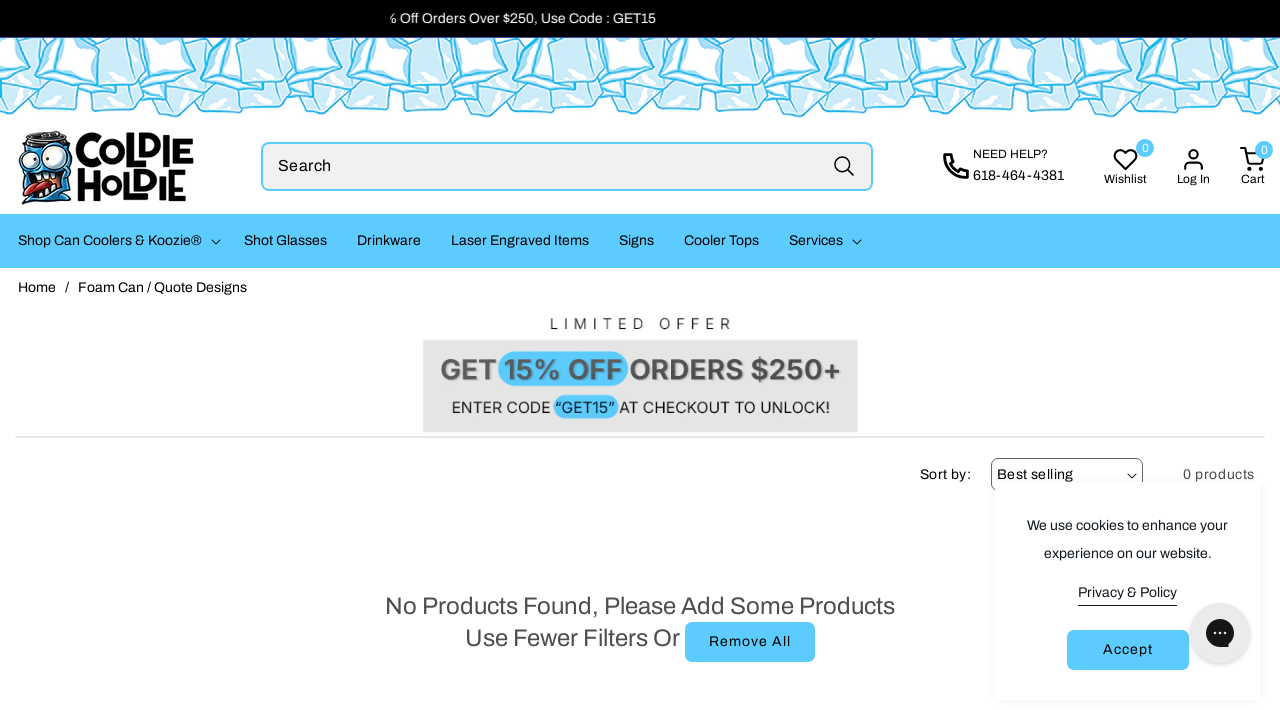

--- FILE ---
content_type: text/html; charset=utf-8
request_url: https://coldieholdie.com/collections/foam-can-quote-designs
body_size: 58022
content:
<!doctype html>
<html class="no-js" lang="en">
  <head>
<!-- Begin Added by flareAI Shopify App -->
<meta name="msvalidate.01" content="2657D70150E1A480B584245B06F3D7FA" />
<meta name="google-site-verification" content="Y5gUEdzU8DeevnfeYWdG_x0Elie0gpjqF2gd64PvMq4" />
<script async src="https://www.googletagmanager.com/gtag/js?id=G-Z5DPJ434J9"></script><script>  window.dataLayer = window.dataLayer || [];  function gtag(){dataLayer.push(arguments);}  gtag('js', new Date());  gtag('config', 'G-Z5DPJ434J9');</script>
<!-- End Added by flareAI Shopify App -->

    <meta charset="utf-8">
    <meta http-equiv="X-UA-Compatible" content="IE=edge">
    <meta name="viewport" content="width=device-width,initial-scale=1">
    <meta name="theme-color" content="">
    <link rel="canonical" href="https://coldieholdie.com/collections/foam-can-quote-designs"><link rel="icon" type="image/png" href="//coldieholdie.com/cdn/shop/files/favicon_e6590537-8aed-4062-b49b-50756ea74e1d.png?crop=center&height=32&v=1732941538&width=32"><link rel="preconnect" href="https://fonts.shopifycdn.com" crossorigin><title>
      foam can / quote designs
 &ndash; Coldie Holdie</title>

    

    

<meta property="og:site_name" content="Coldie Holdie">
<meta property="og:url" content="https://coldieholdie.com/collections/foam-can-quote-designs">
<meta property="og:title" content="foam can / quote designs">
<meta property="og:type" content="website">
<meta property="og:description" content="Coldie Holdie&#39;s custom can coolers and Koozie® keep your drinks cool while you chill at your event. Perfect for weddings, corporate retreats and more!"><meta property="og:image" content="http://coldieholdie.com/cdn/shop/files/coldieholdie.png?v=1641975900">
  <meta property="og:image:secure_url" content="https://coldieholdie.com/cdn/shop/files/coldieholdie.png?v=1641975900">
  <meta property="og:image:width" content="1200">
  <meta property="og:image:height" content="500"><meta name="twitter:site" content="@#"><meta name="twitter:card" content="summary_large_image">
<meta name="twitter:title" content="foam can / quote designs">
<meta name="twitter:description" content="Coldie Holdie&#39;s custom can coolers and Koozie® keep your drinks cool while you chill at your event. Perfect for weddings, corporate retreats and more!">


    <script src="//coldieholdie.com/cdn/shop/t/32/assets/constants.js?v=58251544750838685771740029603" defer="defer"></script>
    <script src="//coldieholdie.com/cdn/shop/t/32/assets/pubsub.js?v=158357773527763999511740029603" defer="defer"></script>
    <script src="//coldieholdie.com/cdn/shop/t/32/assets/global.js?v=11392649737341541051761975521" defer="defer"></script>
    <script src="//coldieholdie.com/cdn/shop/t/32/assets/swiper-bundle.min.js?v=115785340122829458061740029603" defer="defer"></script>
    <script src="//coldieholdie.com/cdn/shop/t/32/assets/custom-slider.js?v=125507320906443739821740029603" defer="defer"></script><script src="//coldieholdie.com/cdn/shop/t/32/assets/animations.js?v=88693664871331136111740029603" defer="defer"></script><script>window.performance && window.performance.mark && window.performance.mark('shopify.content_for_header.start');</script><meta name="google-site-verification" content="hNMGiHkx89lSxXI8Y8hh7ahYUyKc99Zai12y6o4zlyA">
<meta id="shopify-digital-wallet" name="shopify-digital-wallet" content="/4818370650/digital_wallets/dialog">
<meta name="shopify-checkout-api-token" content="09f0d8483eb453b76c48531bd1764aa6">
<meta id="in-context-paypal-metadata" data-shop-id="4818370650" data-venmo-supported="false" data-environment="production" data-locale="en_US" data-paypal-v4="true" data-currency="USD">
<link rel="alternate" type="application/atom+xml" title="Feed" href="/collections/foam-can-quote-designs.atom" />
<link rel="alternate" type="application/json+oembed" href="https://coldieholdie.com/collections/foam-can-quote-designs.oembed">
<script async="async" src="/checkouts/internal/preloads.js?locale=en-US"></script>
<link rel="preconnect" href="https://shop.app" crossorigin="anonymous">
<script async="async" src="https://shop.app/checkouts/internal/preloads.js?locale=en-US&shop_id=4818370650" crossorigin="anonymous"></script>
<script id="apple-pay-shop-capabilities" type="application/json">{"shopId":4818370650,"countryCode":"US","currencyCode":"USD","merchantCapabilities":["supports3DS"],"merchantId":"gid:\/\/shopify\/Shop\/4818370650","merchantName":"Coldie Holdie","requiredBillingContactFields":["postalAddress","email","phone"],"requiredShippingContactFields":["postalAddress","email","phone"],"shippingType":"shipping","supportedNetworks":["visa","masterCard","amex","discover","elo","jcb"],"total":{"type":"pending","label":"Coldie Holdie","amount":"1.00"},"shopifyPaymentsEnabled":true,"supportsSubscriptions":true}</script>
<script id="shopify-features" type="application/json">{"accessToken":"09f0d8483eb453b76c48531bd1764aa6","betas":["rich-media-storefront-analytics"],"domain":"coldieholdie.com","predictiveSearch":true,"shopId":4818370650,"locale":"en"}</script>
<script>var Shopify = Shopify || {};
Shopify.shop = "koozie-crazee.myshopify.com";
Shopify.locale = "en";
Shopify.currency = {"active":"USD","rate":"1.0"};
Shopify.country = "US";
Shopify.theme = {"name":"Powerhouse Theme 11-29-24 [CC Integration]","id":145521443044,"schema_name":"Powerhouse-theme","schema_version":"12.0.0","theme_store_id":null,"role":"main"};
Shopify.theme.handle = "null";
Shopify.theme.style = {"id":null,"handle":null};
Shopify.cdnHost = "coldieholdie.com/cdn";
Shopify.routes = Shopify.routes || {};
Shopify.routes.root = "/";</script>
<script type="module">!function(o){(o.Shopify=o.Shopify||{}).modules=!0}(window);</script>
<script>!function(o){function n(){var o=[];function n(){o.push(Array.prototype.slice.apply(arguments))}return n.q=o,n}var t=o.Shopify=o.Shopify||{};t.loadFeatures=n(),t.autoloadFeatures=n()}(window);</script>
<script>
  window.ShopifyPay = window.ShopifyPay || {};
  window.ShopifyPay.apiHost = "shop.app\/pay";
  window.ShopifyPay.redirectState = null;
</script>
<script id="shop-js-analytics" type="application/json">{"pageType":"collection"}</script>
<script defer="defer" async type="module" src="//coldieholdie.com/cdn/shopifycloud/shop-js/modules/v2/client.init-shop-cart-sync_BN7fPSNr.en.esm.js"></script>
<script defer="defer" async type="module" src="//coldieholdie.com/cdn/shopifycloud/shop-js/modules/v2/chunk.common_Cbph3Kss.esm.js"></script>
<script defer="defer" async type="module" src="//coldieholdie.com/cdn/shopifycloud/shop-js/modules/v2/chunk.modal_DKumMAJ1.esm.js"></script>
<script type="module">
  await import("//coldieholdie.com/cdn/shopifycloud/shop-js/modules/v2/client.init-shop-cart-sync_BN7fPSNr.en.esm.js");
await import("//coldieholdie.com/cdn/shopifycloud/shop-js/modules/v2/chunk.common_Cbph3Kss.esm.js");
await import("//coldieholdie.com/cdn/shopifycloud/shop-js/modules/v2/chunk.modal_DKumMAJ1.esm.js");

  window.Shopify.SignInWithShop?.initShopCartSync?.({"fedCMEnabled":true,"windoidEnabled":true});

</script>
<script>
  window.Shopify = window.Shopify || {};
  if (!window.Shopify.featureAssets) window.Shopify.featureAssets = {};
  window.Shopify.featureAssets['shop-js'] = {"shop-cart-sync":["modules/v2/client.shop-cart-sync_CJVUk8Jm.en.esm.js","modules/v2/chunk.common_Cbph3Kss.esm.js","modules/v2/chunk.modal_DKumMAJ1.esm.js"],"init-fed-cm":["modules/v2/client.init-fed-cm_7Fvt41F4.en.esm.js","modules/v2/chunk.common_Cbph3Kss.esm.js","modules/v2/chunk.modal_DKumMAJ1.esm.js"],"init-shop-email-lookup-coordinator":["modules/v2/client.init-shop-email-lookup-coordinator_Cc088_bR.en.esm.js","modules/v2/chunk.common_Cbph3Kss.esm.js","modules/v2/chunk.modal_DKumMAJ1.esm.js"],"init-windoid":["modules/v2/client.init-windoid_hPopwJRj.en.esm.js","modules/v2/chunk.common_Cbph3Kss.esm.js","modules/v2/chunk.modal_DKumMAJ1.esm.js"],"shop-button":["modules/v2/client.shop-button_B0jaPSNF.en.esm.js","modules/v2/chunk.common_Cbph3Kss.esm.js","modules/v2/chunk.modal_DKumMAJ1.esm.js"],"shop-cash-offers":["modules/v2/client.shop-cash-offers_DPIskqss.en.esm.js","modules/v2/chunk.common_Cbph3Kss.esm.js","modules/v2/chunk.modal_DKumMAJ1.esm.js"],"shop-toast-manager":["modules/v2/client.shop-toast-manager_CK7RT69O.en.esm.js","modules/v2/chunk.common_Cbph3Kss.esm.js","modules/v2/chunk.modal_DKumMAJ1.esm.js"],"init-shop-cart-sync":["modules/v2/client.init-shop-cart-sync_BN7fPSNr.en.esm.js","modules/v2/chunk.common_Cbph3Kss.esm.js","modules/v2/chunk.modal_DKumMAJ1.esm.js"],"init-customer-accounts-sign-up":["modules/v2/client.init-customer-accounts-sign-up_CfPf4CXf.en.esm.js","modules/v2/client.shop-login-button_DeIztwXF.en.esm.js","modules/v2/chunk.common_Cbph3Kss.esm.js","modules/v2/chunk.modal_DKumMAJ1.esm.js"],"pay-button":["modules/v2/client.pay-button_CgIwFSYN.en.esm.js","modules/v2/chunk.common_Cbph3Kss.esm.js","modules/v2/chunk.modal_DKumMAJ1.esm.js"],"init-customer-accounts":["modules/v2/client.init-customer-accounts_DQ3x16JI.en.esm.js","modules/v2/client.shop-login-button_DeIztwXF.en.esm.js","modules/v2/chunk.common_Cbph3Kss.esm.js","modules/v2/chunk.modal_DKumMAJ1.esm.js"],"avatar":["modules/v2/client.avatar_BTnouDA3.en.esm.js"],"init-shop-for-new-customer-accounts":["modules/v2/client.init-shop-for-new-customer-accounts_CsZy_esa.en.esm.js","modules/v2/client.shop-login-button_DeIztwXF.en.esm.js","modules/v2/chunk.common_Cbph3Kss.esm.js","modules/v2/chunk.modal_DKumMAJ1.esm.js"],"shop-follow-button":["modules/v2/client.shop-follow-button_BRMJjgGd.en.esm.js","modules/v2/chunk.common_Cbph3Kss.esm.js","modules/v2/chunk.modal_DKumMAJ1.esm.js"],"checkout-modal":["modules/v2/client.checkout-modal_B9Drz_yf.en.esm.js","modules/v2/chunk.common_Cbph3Kss.esm.js","modules/v2/chunk.modal_DKumMAJ1.esm.js"],"shop-login-button":["modules/v2/client.shop-login-button_DeIztwXF.en.esm.js","modules/v2/chunk.common_Cbph3Kss.esm.js","modules/v2/chunk.modal_DKumMAJ1.esm.js"],"lead-capture":["modules/v2/client.lead-capture_DXYzFM3R.en.esm.js","modules/v2/chunk.common_Cbph3Kss.esm.js","modules/v2/chunk.modal_DKumMAJ1.esm.js"],"shop-login":["modules/v2/client.shop-login_CA5pJqmO.en.esm.js","modules/v2/chunk.common_Cbph3Kss.esm.js","modules/v2/chunk.modal_DKumMAJ1.esm.js"],"payment-terms":["modules/v2/client.payment-terms_BxzfvcZJ.en.esm.js","modules/v2/chunk.common_Cbph3Kss.esm.js","modules/v2/chunk.modal_DKumMAJ1.esm.js"]};
</script>
<script>(function() {
  var isLoaded = false;
  function asyncLoad() {
    if (isLoaded) return;
    isLoaded = true;
    var urls = ["https:\/\/app-easy-product-downloads.fr\/js\/ajax\/easy_product_dl_get_product_download.js?shop=koozie-crazee.myshopify.com","\/\/cdn.shopify.com\/proxy\/bb79a8d2846ace653403d2ed7b13c1d4fb5a4278870c6373783aef8589e7f5f5\/forms-akamai.smsbump.com\/501810\/form_104016.js?ver=1719947547\u0026shop=koozie-crazee.myshopify.com\u0026sp-cache-control=cHVibGljLCBtYXgtYWdlPTkwMA","https:\/\/config.gorgias.chat\/bundle-loader\/01GYCC92V4JR7R7NQ0XRRWP9M8?source=shopify1click\u0026shop=koozie-crazee.myshopify.com","https:\/\/public.9gtb.com\/loader.js?g_cvt_id=0da97354-7782-48a8-8cf3-3fb4b3fecc55\u0026shop=koozie-crazee.myshopify.com"];
    for (var i = 0; i < urls.length; i++) {
      var s = document.createElement('script');
      s.type = 'text/javascript';
      s.async = true;
      s.src = urls[i];
      var x = document.getElementsByTagName('script')[0];
      x.parentNode.insertBefore(s, x);
    }
  };
  if(window.attachEvent) {
    window.attachEvent('onload', asyncLoad);
  } else {
    window.addEventListener('load', asyncLoad, false);
  }
})();</script>
<script id="__st">var __st={"a":4818370650,"offset":-21600,"reqid":"b9c77ffe-4ee1-46d3-96af-c655fd728e35-1769920610","pageurl":"coldieholdie.com\/collections\/foam-can-quote-designs","u":"75934ea94056","p":"collection","rtyp":"collection","rid":406477078756};</script>
<script>window.ShopifyPaypalV4VisibilityTracking = true;</script>
<script id="captcha-bootstrap">!function(){'use strict';const t='contact',e='account',n='new_comment',o=[[t,t],['blogs',n],['comments',n],[t,'customer']],c=[[e,'customer_login'],[e,'guest_login'],[e,'recover_customer_password'],[e,'create_customer']],r=t=>t.map((([t,e])=>`form[action*='/${t}']:not([data-nocaptcha='true']) input[name='form_type'][value='${e}']`)).join(','),a=t=>()=>t?[...document.querySelectorAll(t)].map((t=>t.form)):[];function s(){const t=[...o],e=r(t);return a(e)}const i='password',u='form_key',d=['recaptcha-v3-token','g-recaptcha-response','h-captcha-response',i],f=()=>{try{return window.sessionStorage}catch{return}},m='__shopify_v',_=t=>t.elements[u];function p(t,e,n=!1){try{const o=window.sessionStorage,c=JSON.parse(o.getItem(e)),{data:r}=function(t){const{data:e,action:n}=t;return t[m]||n?{data:e,action:n}:{data:t,action:n}}(c);for(const[e,n]of Object.entries(r))t.elements[e]&&(t.elements[e].value=n);n&&o.removeItem(e)}catch(o){console.error('form repopulation failed',{error:o})}}const l='form_type',E='cptcha';function T(t){t.dataset[E]=!0}const w=window,h=w.document,L='Shopify',v='ce_forms',y='captcha';let A=!1;((t,e)=>{const n=(g='f06e6c50-85a8-45c8-87d0-21a2b65856fe',I='https://cdn.shopify.com/shopifycloud/storefront-forms-hcaptcha/ce_storefront_forms_captcha_hcaptcha.v1.5.2.iife.js',D={infoText:'Protected by hCaptcha',privacyText:'Privacy',termsText:'Terms'},(t,e,n)=>{const o=w[L][v],c=o.bindForm;if(c)return c(t,g,e,D).then(n);var r;o.q.push([[t,g,e,D],n]),r=I,A||(h.body.append(Object.assign(h.createElement('script'),{id:'captcha-provider',async:!0,src:r})),A=!0)});var g,I,D;w[L]=w[L]||{},w[L][v]=w[L][v]||{},w[L][v].q=[],w[L][y]=w[L][y]||{},w[L][y].protect=function(t,e){n(t,void 0,e),T(t)},Object.freeze(w[L][y]),function(t,e,n,w,h,L){const[v,y,A,g]=function(t,e,n){const i=e?o:[],u=t?c:[],d=[...i,...u],f=r(d),m=r(i),_=r(d.filter((([t,e])=>n.includes(e))));return[a(f),a(m),a(_),s()]}(w,h,L),I=t=>{const e=t.target;return e instanceof HTMLFormElement?e:e&&e.form},D=t=>v().includes(t);t.addEventListener('submit',(t=>{const e=I(t);if(!e)return;const n=D(e)&&!e.dataset.hcaptchaBound&&!e.dataset.recaptchaBound,o=_(e),c=g().includes(e)&&(!o||!o.value);(n||c)&&t.preventDefault(),c&&!n&&(function(t){try{if(!f())return;!function(t){const e=f();if(!e)return;const n=_(t);if(!n)return;const o=n.value;o&&e.removeItem(o)}(t);const e=Array.from(Array(32),(()=>Math.random().toString(36)[2])).join('');!function(t,e){_(t)||t.append(Object.assign(document.createElement('input'),{type:'hidden',name:u})),t.elements[u].value=e}(t,e),function(t,e){const n=f();if(!n)return;const o=[...t.querySelectorAll(`input[type='${i}']`)].map((({name:t})=>t)),c=[...d,...o],r={};for(const[a,s]of new FormData(t).entries())c.includes(a)||(r[a]=s);n.setItem(e,JSON.stringify({[m]:1,action:t.action,data:r}))}(t,e)}catch(e){console.error('failed to persist form',e)}}(e),e.submit())}));const S=(t,e)=>{t&&!t.dataset[E]&&(n(t,e.some((e=>e===t))),T(t))};for(const o of['focusin','change'])t.addEventListener(o,(t=>{const e=I(t);D(e)&&S(e,y())}));const B=e.get('form_key'),M=e.get(l),P=B&&M;t.addEventListener('DOMContentLoaded',(()=>{const t=y();if(P)for(const e of t)e.elements[l].value===M&&p(e,B);[...new Set([...A(),...v().filter((t=>'true'===t.dataset.shopifyCaptcha))])].forEach((e=>S(e,t)))}))}(h,new URLSearchParams(w.location.search),n,t,e,['guest_login'])})(!0,!0)}();</script>
<script integrity="sha256-4kQ18oKyAcykRKYeNunJcIwy7WH5gtpwJnB7kiuLZ1E=" data-source-attribution="shopify.loadfeatures" defer="defer" src="//coldieholdie.com/cdn/shopifycloud/storefront/assets/storefront/load_feature-a0a9edcb.js" crossorigin="anonymous"></script>
<script crossorigin="anonymous" defer="defer" src="//coldieholdie.com/cdn/shopifycloud/storefront/assets/shopify_pay/storefront-65b4c6d7.js?v=20250812"></script>
<script data-source-attribution="shopify.dynamic_checkout.dynamic.init">var Shopify=Shopify||{};Shopify.PaymentButton=Shopify.PaymentButton||{isStorefrontPortableWallets:!0,init:function(){window.Shopify.PaymentButton.init=function(){};var t=document.createElement("script");t.src="https://coldieholdie.com/cdn/shopifycloud/portable-wallets/latest/portable-wallets.en.js",t.type="module",document.head.appendChild(t)}};
</script>
<script data-source-attribution="shopify.dynamic_checkout.buyer_consent">
  function portableWalletsHideBuyerConsent(e){var t=document.getElementById("shopify-buyer-consent"),n=document.getElementById("shopify-subscription-policy-button");t&&n&&(t.classList.add("hidden"),t.setAttribute("aria-hidden","true"),n.removeEventListener("click",e))}function portableWalletsShowBuyerConsent(e){var t=document.getElementById("shopify-buyer-consent"),n=document.getElementById("shopify-subscription-policy-button");t&&n&&(t.classList.remove("hidden"),t.removeAttribute("aria-hidden"),n.addEventListener("click",e))}window.Shopify?.PaymentButton&&(window.Shopify.PaymentButton.hideBuyerConsent=portableWalletsHideBuyerConsent,window.Shopify.PaymentButton.showBuyerConsent=portableWalletsShowBuyerConsent);
</script>
<script data-source-attribution="shopify.dynamic_checkout.cart.bootstrap">document.addEventListener("DOMContentLoaded",(function(){function t(){return document.querySelector("shopify-accelerated-checkout-cart, shopify-accelerated-checkout")}if(t())Shopify.PaymentButton.init();else{new MutationObserver((function(e,n){t()&&(Shopify.PaymentButton.init(),n.disconnect())})).observe(document.body,{childList:!0,subtree:!0})}}));
</script>
<link id="shopify-accelerated-checkout-styles" rel="stylesheet" media="screen" href="https://coldieholdie.com/cdn/shopifycloud/portable-wallets/latest/accelerated-checkout-backwards-compat.css" crossorigin="anonymous">
<style id="shopify-accelerated-checkout-cart">
        #shopify-buyer-consent {
  margin-top: 1em;
  display: inline-block;
  width: 100%;
}

#shopify-buyer-consent.hidden {
  display: none;
}

#shopify-subscription-policy-button {
  background: none;
  border: none;
  padding: 0;
  text-decoration: underline;
  font-size: inherit;
  cursor: pointer;
}

#shopify-subscription-policy-button::before {
  box-shadow: none;
}

      </style>
<script id="sections-script" data-sections="header" defer="defer" src="//coldieholdie.com/cdn/shop/t/32/compiled_assets/scripts.js?v=30287"></script>
<script>window.performance && window.performance.mark && window.performance.mark('shopify.content_for_header.end');</script>


    <style data-shopify>
      @font-face {
  font-family: Archivo;
  font-weight: 400;
  font-style: normal;
  font-display: swap;
  src: url("//coldieholdie.com/cdn/fonts/archivo/archivo_n4.dc8d917cc69af0a65ae04d01fd8eeab28a3573c9.woff2") format("woff2"),
       url("//coldieholdie.com/cdn/fonts/archivo/archivo_n4.bd6b9c34fdb81d7646836be8065ce3c80a2cc984.woff") format("woff");
}

      @font-face {
  font-family: Archivo;
  font-weight: 700;
  font-style: normal;
  font-display: swap;
  src: url("//coldieholdie.com/cdn/fonts/archivo/archivo_n7.651b020b3543640c100112be6f1c1b8e816c7f13.woff2") format("woff2"),
       url("//coldieholdie.com/cdn/fonts/archivo/archivo_n7.7e9106d320e6594976a7dcb57957f3e712e83c96.woff") format("woff");
}

      @font-face {
  font-family: Archivo;
  font-weight: 400;
  font-style: italic;
  font-display: swap;
  src: url("//coldieholdie.com/cdn/fonts/archivo/archivo_i4.37d8c4e02dc4f8e8b559f47082eb24a5c48c2908.woff2") format("woff2"),
       url("//coldieholdie.com/cdn/fonts/archivo/archivo_i4.839d35d75c605237591e73815270f86ab696602c.woff") format("woff");
}

      @font-face {
  font-family: Archivo;
  font-weight: 700;
  font-style: italic;
  font-display: swap;
  src: url("//coldieholdie.com/cdn/fonts/archivo/archivo_i7.3dc798c6f261b8341dd97dd5c78d97d457c63517.woff2") format("woff2"),
       url("//coldieholdie.com/cdn/fonts/archivo/archivo_i7.3b65e9d326e7379bd5f15bcb927c5d533d950ff6.woff") format("woff");
}

      @font-face {
  font-family: Archivo;
  font-weight: 700;
  font-style: normal;
  font-display: swap;
  src: url("//coldieholdie.com/cdn/fonts/archivo/archivo_n7.651b020b3543640c100112be6f1c1b8e816c7f13.woff2") format("woff2"),
       url("//coldieholdie.com/cdn/fonts/archivo/archivo_n7.7e9106d320e6594976a7dcb57957f3e712e83c96.woff") format("woff");
}


      
        :root,
        .color-background-1 {
          --color-background: 255,255,255;
        
          --gradient-background: #ffffff;
        

        

        --color-foreground: 18,18,18;
        --color-background-contrast: 191,191,191;
        --color-shadow: 18,18,18;
        --color-button: 18,18,18;
        --color-button-text: 255,255,255;
        --color-secondary-button: 255,255,255;
        --color-secondary-button-text: 18,18,18;
        --color-link: 18,18,18;
        --color-badge-foreground: 18,18,18;
        --color-badge-background: 255,255,255;
        --color-badge-border: 18,18,18;
        --payment-terms-background-color: rgb(255 255 255);
      }
      
        
        .color-background-2 {
          --color-background: 243,243,243;
        
          --gradient-background: #f3f3f3;
        

        

        --color-foreground: 18,18,18;
        --color-background-contrast: 179,179,179;
        --color-shadow: 18,18,18;
        --color-button: 18,18,18;
        --color-button-text: 243,243,243;
        --color-secondary-button: 243,243,243;
        --color-secondary-button-text: 18,18,18;
        --color-link: 18,18,18;
        --color-badge-foreground: 18,18,18;
        --color-badge-background: 243,243,243;
        --color-badge-border: 18,18,18;
        --payment-terms-background-color: rgb(243 243 243);
      }
      
        
        .color-inverse {
          --color-background: 36,40,51;
        
          --gradient-background: #242833;
        

        

        --color-foreground: 255,255,255;
        --color-background-contrast: 47,52,66;
        --color-shadow: 18,18,18;
        --color-button: 255,255,255;
        --color-button-text: 0,0,0;
        --color-secondary-button: 36,40,51;
        --color-secondary-button-text: 255,255,255;
        --color-link: 255,255,255;
        --color-badge-foreground: 255,255,255;
        --color-badge-background: 36,40,51;
        --color-badge-border: 255,255,255;
        --payment-terms-background-color: rgb(36 40 51);
      }
      
        
        .color-accent-1 {
          --color-background: 18,18,18;
        
          --gradient-background: #121212;
        

        

        --color-foreground: 255,255,255;
        --color-background-contrast: 146,146,146;
        --color-shadow: 18,18,18;
        --color-button: 255,255,255;
        --color-button-text: 18,18,18;
        --color-secondary-button: 18,18,18;
        --color-secondary-button-text: 255,255,255;
        --color-link: 255,255,255;
        --color-badge-foreground: 255,255,255;
        --color-badge-background: 18,18,18;
        --color-badge-border: 255,255,255;
        --payment-terms-background-color: rgb(18 18 18);
      }
      
        
        .color-accent-2 {
          --color-background: 51,79,180;
        
          --gradient-background: #334fb4;
        

        

        --color-foreground: 255,255,255;
        --color-background-contrast: 23,35,81;
        --color-shadow: 18,18,18;
        --color-button: 255,255,255;
        --color-button-text: 51,79,180;
        --color-secondary-button: 51,79,180;
        --color-secondary-button-text: 255,255,255;
        --color-link: 255,255,255;
        --color-badge-foreground: 255,255,255;
        --color-badge-background: 51,79,180;
        --color-badge-border: 255,255,255;
        --payment-terms-background-color: rgb(51 79 180);
      }
      
        
        .color-scheme-5021415c-c79d-4894-a364-ef057e6d3bb9 {
          --color-background: 255,255,255;
        
          --gradient-background: #ffffff;
        

        

        --color-foreground: 18,18,18;
        --color-background-contrast: 191,191,191;
        --color-shadow: 18,18,18;
        --color-button: 18,18,18;
        --color-button-text: 255,255,255;
        --color-secondary-button: 255,255,255;
        --color-secondary-button-text: 18,18,18;
        --color-link: 18,18,18;
        --color-badge-foreground: 18,18,18;
        --color-badge-background: 255,255,255;
        --color-badge-border: 18,18,18;
        --payment-terms-background-color: rgb(255 255 255);
      }
      

      body, .color-background-1, .color-background-2, .color-inverse, .color-accent-1, .color-accent-2, .color-scheme-5021415c-c79d-4894-a364-ef057e6d3bb9 {
        color: rgba(var(--color-foreground), 0.75);
        background-color: rgb(var(--color-background));
      }

      :root {
        --font-body-family: Archivo, sans-serif;
        --font-body-style: normal;
        --font-body-weight: 400;
        --font-body-weight-bold: 700;

        --font-heading-family: Archivo, sans-serif;
        --font-heading-style: normal;
        --font-heading-weight: 700;

        --font-body-scale: 1.0;
        --font-heading-scale: 1.0;

        --media-padding: px;
        --media-border-opacity: 0.05;
        --media-border-width: 1px;
        --media-radius: 0px;
        --media-shadow-opacity: 0.0;
        --media-shadow-horizontal-offset: 0px;
        --media-shadow-vertical-offset: 4px;
        --media-shadow-blur-radius: 5px;
        --media-shadow-visible: 0;

        --page-width: 180rem;
        --page-width-margin: 0rem;

        --product-card-image-padding: 0.0rem;
        --product-card-corner-radius: 0.0rem;
        --product-card-text-alignment: left;
        --product-card-border-width: 0.0rem;
        --product-card-border-opacity: 0.1;
        --product-card-shadow-opacity: 0.0;
        --product-card-shadow-visible: 0;
        --product-card-shadow-horizontal-offset: 0.0rem;
        --product-card-shadow-vertical-offset: 0.4rem;
        --product-card-shadow-blur-radius: 0.5rem;

        --collection-card-image-padding: 0.0rem;
        --collection-card-corner-radius: 0.0rem;
        --collection-card-text-alignment: center;
        --collection-card-border-width: 0.0rem;
        --collection-card-border-opacity: 0.1;
        --collection-card-shadow-opacity: 0.0;
        --collection-card-shadow-visible: 0;
        --collection-card-shadow-horizontal-offset: 0.0rem;
        --collection-card-shadow-vertical-offset: 0.4rem;
        --collection-card-shadow-blur-radius: 0.5rem;

        --blog-card-image-padding: 0.0rem;
        --blog-card-corner-radius: 0.0rem;
        --blog-card-text-alignment: left;
        --blog-card-border-width: 0.0rem;
        --blog-card-border-opacity: 0.1;
        --blog-card-shadow-opacity: 0.0;
        --blog-card-shadow-visible: 0;
        --blog-card-shadow-horizontal-offset: 0.0rem;
        --blog-card-shadow-vertical-offset: 0.4rem;
        --blog-card-shadow-blur-radius: 0.5rem;

        --badge-corner-radius: 0.0rem;

        --popup-border-width: 1px;
        --popup-border-opacity: 0.1;
        --popup-corner-radius: 10px;
        --popup-shadow-opacity: 0.05;
        --popup-shadow-horizontal-offset: 0px;
        --popup-shadow-vertical-offset: 4px;
        --popup-shadow-blur-radius: 5px;

        --drawer-border-width: 1px;
        --drawer-border-opacity: 0.1;
        --drawer-shadow-opacity: 0.0;
        --drawer-shadow-horizontal-offset: 0px;
        --drawer-shadow-vertical-offset: 4px;
        --drawer-shadow-blur-radius: 5px;

        --spacing-sections-desktop: 0px;
        --spacing-sections-mobile: 0px;

        --grid-desktop-vertical-spacing: 8px;
        --grid-desktop-horizontal-spacing: 4px;
        --grid-mobile-vertical-spacing: 4px;
        --grid-mobile-horizontal-spacing: 2px;

        --text-boxes-border-opacity: 0.1;
        --text-boxes-border-width: 0px;
        --text-boxes-radius: 0px;
        --text-boxes-shadow-opacity: 0.0;
        --text-boxes-shadow-visible: 0;
        --text-boxes-shadow-horizontal-offset: 0px;
        --text-boxes-shadow-vertical-offset: 4px;
        --text-boxes-shadow-blur-radius: 5px;

        --buttons-radius: 6px;
        --buttons-radius-outset: 7px;
        --buttons-border-width: 1px;
        --buttons-border-opacity: 1.0;
        --buttons-shadow-opacity: 0.0;
        --buttons-shadow-visible: 0;
        --buttons-shadow-horizontal-offset: 0px;
        --buttons-shadow-vertical-offset: 4px;
        --buttons-shadow-blur-radius: 5px;
        --buttons-border-offset: 0.3px;

        --inputs-radius: 6px;
        --inputs-border-width: 1px;
        --inputs-border-opacity: 0.55;
        --inputs-shadow-opacity: 0.0;
        --inputs-shadow-horizontal-offset: 0px;
        --inputs-margin-offset: 0px;
        --inputs-shadow-vertical-offset: 4px;
        --inputs-shadow-blur-radius: 5px;
        --inputs-radius-outset: 7px;

        --variant-pills-radius: 40px;
        --variant-pills-border-width: 1px;
        --variant-pills-border-opacity: 0.55;
        --variant-pills-shadow-opacity: 0.0;
        --variant-pills-shadow-horizontal-offset: 0px;
        --variant-pills-shadow-vertical-offset: 4px;
        --variant-pills-shadow-blur-radius: 5px;
        --text_style: capitalize;
        --text_weight: 400;
      }

      *,
      *::before,
      *::after {
        box-sizing: inherit;
      }

      html {
        box-sizing: border-box;
        font-size: calc(var(--font-body-scale) * 62.5%);
        height: 100%;
      }

      body {
        display: grid;
        grid-template-rows: auto auto 1fr auto;
        grid-template-columns: 100%;
        min-height: 100%;
        margin: 0;
        font-size: 1.5rem;
        line-height: calc(1 + 0.8 / var(--font-body-scale));
        font-family: var(--font-body-family);
        font-style: var(--font-body-style);
        font-weight: var(--font-body-weight);
        background-color: #ffffff !important;
        background-image: url() !important;
        background-repeat: no-repeat !important;
      }

      @media screen and (min-width: 750px) {
        body {
          font-size: 1.6rem;
        }
      }
      #back-to-top-button{
        background-color: #5ccbfd;
        color: #000000;
      }
      #back-to-top-button:hover, #back-to-top-button:active{
        background-color: #000000;
        color: #5ccbfd;
      }
    </style>

    <link href="//coldieholdie.com/cdn/shop/t/32/assets/base.css?v=176396902627117621381745975790" rel="stylesheet" type="text/css" media="all" />
    <link href="//coldieholdie.com/cdn/shop/t/32/assets/theme.css?v=109683845587745613341756839639" rel="stylesheet" type="text/css" media="all" />
    <link href="//coldieholdie.com/cdn/shop/t/32/assets/swiper-bundle.min.css?v=149418018105075798231740029603" rel="stylesheet" type="text/css" media="all" />
    <link href="//coldieholdie.com/cdn/shop/t/32/assets/responsive.css?v=57224172162436888551741326552" rel="stylesheet" type="text/css" media="all" />
<link rel="preload" as="font" href="//coldieholdie.com/cdn/fonts/archivo/archivo_n4.dc8d917cc69af0a65ae04d01fd8eeab28a3573c9.woff2" type="font/woff2" crossorigin><link rel="preload" as="font" href="//coldieholdie.com/cdn/fonts/archivo/archivo_n7.651b020b3543640c100112be6f1c1b8e816c7f13.woff2" type="font/woff2" crossorigin><link
        rel="stylesheet"
        href="//coldieholdie.com/cdn/shop/t/32/assets/component-predictive-search.css?v=169400725120728392541740029603"
        media="print"
        onload="this.media='all'"
      ><script>
      document.documentElement.className = document.documentElement.className.replace('no-js', 'js');
      if (Shopify.designMode) {
        document.documentElement.classList.add('shopify-design-mode');
      }
    </script>
  
<!-- Script Begin Added by flareAI Shopify App -->
<script rel="nofollow" src="https://coldieholdie.com/apps/mansion-flare/scripts/coldieholdie.com/flareai_script.js" defer></script>
<!-- Script End Added by flareAI Shopify App -->
<!-- BEGIN app block: shopify://apps/minmaxify-order-limits/blocks/app-embed-block/3acfba32-89f3-4377-ae20-cbb9abc48475 --><script type="text/javascript">minMaxifyContext={cartItemExtras: []}</script> <script type="text/javascript" src="https://limits.minmaxify.com/koozie-crazee.myshopify.com?v=139a&r=20251124095244"></script>

<!-- END app block --><!-- BEGIN app block: shopify://apps/klaviyo-email-marketing-sms/blocks/klaviyo-onsite-embed/2632fe16-c075-4321-a88b-50b567f42507 -->












  <script async src="https://static.klaviyo.com/onsite/js/WDmq4v/klaviyo.js?company_id=WDmq4v"></script>
  <script>!function(){if(!window.klaviyo){window._klOnsite=window._klOnsite||[];try{window.klaviyo=new Proxy({},{get:function(n,i){return"push"===i?function(){var n;(n=window._klOnsite).push.apply(n,arguments)}:function(){for(var n=arguments.length,o=new Array(n),w=0;w<n;w++)o[w]=arguments[w];var t="function"==typeof o[o.length-1]?o.pop():void 0,e=new Promise((function(n){window._klOnsite.push([i].concat(o,[function(i){t&&t(i),n(i)}]))}));return e}}})}catch(n){window.klaviyo=window.klaviyo||[],window.klaviyo.push=function(){var n;(n=window._klOnsite).push.apply(n,arguments)}}}}();</script>

  




  <script>
    window.klaviyoReviewsProductDesignMode = false
  </script>







<!-- END app block --><!-- BEGIN app block: shopify://apps/yotpo-product-reviews/blocks/reviews_tab/eb7dfd7d-db44-4334-bc49-c893b51b36cf -->



<!-- END app block --><!-- BEGIN app block: shopify://apps/yotpo-product-reviews/blocks/settings/eb7dfd7d-db44-4334-bc49-c893b51b36cf -->


  <script type="text/javascript" src="https://cdn-widgetsrepository.yotpo.com/v1/loader/0KKUXAdwNsE1mRL9yA8jgbQsx1qutM2br1Feuqi4?languageCode=en" async></script>



  
<!-- END app block --><!-- BEGIN app block: shopify://apps/gorgias-live-chat-helpdesk/blocks/gorgias/a66db725-7b96-4e3f-916e-6c8e6f87aaaa -->
<script defer data-gorgias-loader-chat src="https://config.gorgias.chat/bundle-loader/shopify/koozie-crazee.myshopify.com"></script>


<script defer data-gorgias-loader-convert  src="https://content.9gtb.com/loader.js"></script>


<script defer data-gorgias-loader-mailto-replace  src="https://config.gorgias.help/api/contact-forms/replace-mailto-script.js?shopName=koozie-crazee"></script>


<!-- END app block --><!-- BEGIN app block: shopify://apps/simprosys-google-shopping-feed/blocks/core_settings_block/1f0b859e-9fa6-4007-97e8-4513aff5ff3b --><!-- BEGIN: GSF App Core Tags & Scripts by Simprosys Google Shopping Feed -->









<!-- END: GSF App Core Tags & Scripts by Simprosys Google Shopping Feed -->
<!-- END app block --><!-- BEGIN app block: shopify://apps/live-product-options/blocks/app-embed/88bfdf40-5e27-4962-a966-70c8d1e87757 --><script>
  window.theme = window.theme || {};window.theme.moneyFormat = "${{amount}}";window.theme.moneyFormatWithCurrency = "${{amount}} USD";
  window.theme.currencies = ['USD'];
</script><script src="https://assets.cloudlift.app/api/assets/options.js?shop=koozie-crazee.myshopify.com" defer="defer"></script>
<!-- END app block --><script src="https://cdn.shopify.com/extensions/019b92df-1966-750c-943d-a8ced4b05ac2/option-cli3-369/assets/gpomain.js" type="text/javascript" defer="defer"></script>
<link href="https://monorail-edge.shopifysvc.com" rel="dns-prefetch">
<script>(function(){if ("sendBeacon" in navigator && "performance" in window) {try {var session_token_from_headers = performance.getEntriesByType('navigation')[0].serverTiming.find(x => x.name == '_s').description;} catch {var session_token_from_headers = undefined;}var session_cookie_matches = document.cookie.match(/_shopify_s=([^;]*)/);var session_token_from_cookie = session_cookie_matches && session_cookie_matches.length === 2 ? session_cookie_matches[1] : "";var session_token = session_token_from_headers || session_token_from_cookie || "";function handle_abandonment_event(e) {var entries = performance.getEntries().filter(function(entry) {return /monorail-edge.shopifysvc.com/.test(entry.name);});if (!window.abandonment_tracked && entries.length === 0) {window.abandonment_tracked = true;var currentMs = Date.now();var navigation_start = performance.timing.navigationStart;var payload = {shop_id: 4818370650,url: window.location.href,navigation_start,duration: currentMs - navigation_start,session_token,page_type: "collection"};window.navigator.sendBeacon("https://monorail-edge.shopifysvc.com/v1/produce", JSON.stringify({schema_id: "online_store_buyer_site_abandonment/1.1",payload: payload,metadata: {event_created_at_ms: currentMs,event_sent_at_ms: currentMs}}));}}window.addEventListener('pagehide', handle_abandonment_event);}}());</script>
<script id="web-pixels-manager-setup">(function e(e,d,r,n,o){if(void 0===o&&(o={}),!Boolean(null===(a=null===(i=window.Shopify)||void 0===i?void 0:i.analytics)||void 0===a?void 0:a.replayQueue)){var i,a;window.Shopify=window.Shopify||{};var t=window.Shopify;t.analytics=t.analytics||{};var s=t.analytics;s.replayQueue=[],s.publish=function(e,d,r){return s.replayQueue.push([e,d,r]),!0};try{self.performance.mark("wpm:start")}catch(e){}var l=function(){var e={modern:/Edge?\/(1{2}[4-9]|1[2-9]\d|[2-9]\d{2}|\d{4,})\.\d+(\.\d+|)|Firefox\/(1{2}[4-9]|1[2-9]\d|[2-9]\d{2}|\d{4,})\.\d+(\.\d+|)|Chrom(ium|e)\/(9{2}|\d{3,})\.\d+(\.\d+|)|(Maci|X1{2}).+ Version\/(15\.\d+|(1[6-9]|[2-9]\d|\d{3,})\.\d+)([,.]\d+|)( \(\w+\)|)( Mobile\/\w+|) Safari\/|Chrome.+OPR\/(9{2}|\d{3,})\.\d+\.\d+|(CPU[ +]OS|iPhone[ +]OS|CPU[ +]iPhone|CPU IPhone OS|CPU iPad OS)[ +]+(15[._]\d+|(1[6-9]|[2-9]\d|\d{3,})[._]\d+)([._]\d+|)|Android:?[ /-](13[3-9]|1[4-9]\d|[2-9]\d{2}|\d{4,})(\.\d+|)(\.\d+|)|Android.+Firefox\/(13[5-9]|1[4-9]\d|[2-9]\d{2}|\d{4,})\.\d+(\.\d+|)|Android.+Chrom(ium|e)\/(13[3-9]|1[4-9]\d|[2-9]\d{2}|\d{4,})\.\d+(\.\d+|)|SamsungBrowser\/([2-9]\d|\d{3,})\.\d+/,legacy:/Edge?\/(1[6-9]|[2-9]\d|\d{3,})\.\d+(\.\d+|)|Firefox\/(5[4-9]|[6-9]\d|\d{3,})\.\d+(\.\d+|)|Chrom(ium|e)\/(5[1-9]|[6-9]\d|\d{3,})\.\d+(\.\d+|)([\d.]+$|.*Safari\/(?![\d.]+ Edge\/[\d.]+$))|(Maci|X1{2}).+ Version\/(10\.\d+|(1[1-9]|[2-9]\d|\d{3,})\.\d+)([,.]\d+|)( \(\w+\)|)( Mobile\/\w+|) Safari\/|Chrome.+OPR\/(3[89]|[4-9]\d|\d{3,})\.\d+\.\d+|(CPU[ +]OS|iPhone[ +]OS|CPU[ +]iPhone|CPU IPhone OS|CPU iPad OS)[ +]+(10[._]\d+|(1[1-9]|[2-9]\d|\d{3,})[._]\d+)([._]\d+|)|Android:?[ /-](13[3-9]|1[4-9]\d|[2-9]\d{2}|\d{4,})(\.\d+|)(\.\d+|)|Mobile Safari.+OPR\/([89]\d|\d{3,})\.\d+\.\d+|Android.+Firefox\/(13[5-9]|1[4-9]\d|[2-9]\d{2}|\d{4,})\.\d+(\.\d+|)|Android.+Chrom(ium|e)\/(13[3-9]|1[4-9]\d|[2-9]\d{2}|\d{4,})\.\d+(\.\d+|)|Android.+(UC? ?Browser|UCWEB|U3)[ /]?(15\.([5-9]|\d{2,})|(1[6-9]|[2-9]\d|\d{3,})\.\d+)\.\d+|SamsungBrowser\/(5\.\d+|([6-9]|\d{2,})\.\d+)|Android.+MQ{2}Browser\/(14(\.(9|\d{2,})|)|(1[5-9]|[2-9]\d|\d{3,})(\.\d+|))(\.\d+|)|K[Aa][Ii]OS\/(3\.\d+|([4-9]|\d{2,})\.\d+)(\.\d+|)/},d=e.modern,r=e.legacy,n=navigator.userAgent;return n.match(d)?"modern":n.match(r)?"legacy":"unknown"}(),u="modern"===l?"modern":"legacy",c=(null!=n?n:{modern:"",legacy:""})[u],f=function(e){return[e.baseUrl,"/wpm","/b",e.hashVersion,"modern"===e.buildTarget?"m":"l",".js"].join("")}({baseUrl:d,hashVersion:r,buildTarget:u}),m=function(e){var d=e.version,r=e.bundleTarget,n=e.surface,o=e.pageUrl,i=e.monorailEndpoint;return{emit:function(e){var a=e.status,t=e.errorMsg,s=(new Date).getTime(),l=JSON.stringify({metadata:{event_sent_at_ms:s},events:[{schema_id:"web_pixels_manager_load/3.1",payload:{version:d,bundle_target:r,page_url:o,status:a,surface:n,error_msg:t},metadata:{event_created_at_ms:s}}]});if(!i)return console&&console.warn&&console.warn("[Web Pixels Manager] No Monorail endpoint provided, skipping logging."),!1;try{return self.navigator.sendBeacon.bind(self.navigator)(i,l)}catch(e){}var u=new XMLHttpRequest;try{return u.open("POST",i,!0),u.setRequestHeader("Content-Type","text/plain"),u.send(l),!0}catch(e){return console&&console.warn&&console.warn("[Web Pixels Manager] Got an unhandled error while logging to Monorail."),!1}}}}({version:r,bundleTarget:l,surface:e.surface,pageUrl:self.location.href,monorailEndpoint:e.monorailEndpoint});try{o.browserTarget=l,function(e){var d=e.src,r=e.async,n=void 0===r||r,o=e.onload,i=e.onerror,a=e.sri,t=e.scriptDataAttributes,s=void 0===t?{}:t,l=document.createElement("script"),u=document.querySelector("head"),c=document.querySelector("body");if(l.async=n,l.src=d,a&&(l.integrity=a,l.crossOrigin="anonymous"),s)for(var f in s)if(Object.prototype.hasOwnProperty.call(s,f))try{l.dataset[f]=s[f]}catch(e){}if(o&&l.addEventListener("load",o),i&&l.addEventListener("error",i),u)u.appendChild(l);else{if(!c)throw new Error("Did not find a head or body element to append the script");c.appendChild(l)}}({src:f,async:!0,onload:function(){if(!function(){var e,d;return Boolean(null===(d=null===(e=window.Shopify)||void 0===e?void 0:e.analytics)||void 0===d?void 0:d.initialized)}()){var d=window.webPixelsManager.init(e)||void 0;if(d){var r=window.Shopify.analytics;r.replayQueue.forEach((function(e){var r=e[0],n=e[1],o=e[2];d.publishCustomEvent(r,n,o)})),r.replayQueue=[],r.publish=d.publishCustomEvent,r.visitor=d.visitor,r.initialized=!0}}},onerror:function(){return m.emit({status:"failed",errorMsg:"".concat(f," has failed to load")})},sri:function(e){var d=/^sha384-[A-Za-z0-9+/=]+$/;return"string"==typeof e&&d.test(e)}(c)?c:"",scriptDataAttributes:o}),m.emit({status:"loading"})}catch(e){m.emit({status:"failed",errorMsg:(null==e?void 0:e.message)||"Unknown error"})}}})({shopId: 4818370650,storefrontBaseUrl: "https://coldieholdie.com",extensionsBaseUrl: "https://extensions.shopifycdn.com/cdn/shopifycloud/web-pixels-manager",monorailEndpoint: "https://monorail-edge.shopifysvc.com/unstable/produce_batch",surface: "storefront-renderer",enabledBetaFlags: ["2dca8a86"],webPixelsConfigList: [{"id":"1790017764","configuration":"{\"accountID\":\"WDmq4v\",\"webPixelConfig\":\"eyJlbmFibGVBZGRlZFRvQ2FydEV2ZW50cyI6IHRydWV9\"}","eventPayloadVersion":"v1","runtimeContext":"STRICT","scriptVersion":"524f6c1ee37bacdca7657a665bdca589","type":"APP","apiClientId":123074,"privacyPurposes":["ANALYTICS","MARKETING"],"dataSharingAdjustments":{"protectedCustomerApprovalScopes":["read_customer_address","read_customer_email","read_customer_name","read_customer_personal_data","read_customer_phone"]}},{"id":"1260093668","configuration":"{\"yotpoStoreId\":\"0KKUXAdwNsE1mRL9yA8jgbQsx1qutM2br1Feuqi4\"}","eventPayloadVersion":"v1","runtimeContext":"STRICT","scriptVersion":"8bb37a256888599d9a3d57f0551d3859","type":"APP","apiClientId":70132,"privacyPurposes":["ANALYTICS","MARKETING","SALE_OF_DATA"],"dataSharingAdjustments":{"protectedCustomerApprovalScopes":["read_customer_address","read_customer_email","read_customer_name","read_customer_personal_data","read_customer_phone"]}},{"id":"763887844","configuration":"{\"pixel_id\":\"452435455349091\",\"pixel_type\":\"facebook_pixel\"}","eventPayloadVersion":"v1","runtimeContext":"OPEN","scriptVersion":"ca16bc87fe92b6042fbaa3acc2fbdaa6","type":"APP","apiClientId":2329312,"privacyPurposes":["ANALYTICS","MARKETING","SALE_OF_DATA"],"dataSharingAdjustments":{"protectedCustomerApprovalScopes":["read_customer_address","read_customer_email","read_customer_name","read_customer_personal_data","read_customer_phone"]}},{"id":"440631524","configuration":"{\"config\":\"{\\\"pixel_id\\\":\\\"G-NNJBMGX7M2\\\",\\\"target_country\\\":\\\"US\\\",\\\"gtag_events\\\":[{\\\"type\\\":\\\"search\\\",\\\"action_label\\\":\\\"G-NNJBMGX7M2\\\"},{\\\"type\\\":\\\"begin_checkout\\\",\\\"action_label\\\":\\\"G-NNJBMGX7M2\\\"},{\\\"type\\\":\\\"view_item\\\",\\\"action_label\\\":[\\\"G-NNJBMGX7M2\\\",\\\"MC-WKRT5NMM7B\\\"]},{\\\"type\\\":\\\"purchase\\\",\\\"action_label\\\":[\\\"G-NNJBMGX7M2\\\",\\\"MC-WKRT5NMM7B\\\"]},{\\\"type\\\":\\\"page_view\\\",\\\"action_label\\\":[\\\"G-NNJBMGX7M2\\\",\\\"MC-WKRT5NMM7B\\\"]},{\\\"type\\\":\\\"add_payment_info\\\",\\\"action_label\\\":\\\"G-NNJBMGX7M2\\\"},{\\\"type\\\":\\\"add_to_cart\\\",\\\"action_label\\\":\\\"G-NNJBMGX7M2\\\"}],\\\"enable_monitoring_mode\\\":false}\"}","eventPayloadVersion":"v1","runtimeContext":"OPEN","scriptVersion":"b2a88bafab3e21179ed38636efcd8a93","type":"APP","apiClientId":1780363,"privacyPurposes":[],"dataSharingAdjustments":{"protectedCustomerApprovalScopes":["read_customer_address","read_customer_email","read_customer_name","read_customer_personal_data","read_customer_phone"]}},{"id":"98205924","configuration":"{\"tagID\":\"2614035498845\"}","eventPayloadVersion":"v1","runtimeContext":"STRICT","scriptVersion":"18031546ee651571ed29edbe71a3550b","type":"APP","apiClientId":3009811,"privacyPurposes":["ANALYTICS","MARKETING","SALE_OF_DATA"],"dataSharingAdjustments":{"protectedCustomerApprovalScopes":["read_customer_address","read_customer_email","read_customer_name","read_customer_personal_data","read_customer_phone"]}},{"id":"shopify-app-pixel","configuration":"{}","eventPayloadVersion":"v1","runtimeContext":"STRICT","scriptVersion":"0450","apiClientId":"shopify-pixel","type":"APP","privacyPurposes":["ANALYTICS","MARKETING"]},{"id":"shopify-custom-pixel","eventPayloadVersion":"v1","runtimeContext":"LAX","scriptVersion":"0450","apiClientId":"shopify-pixel","type":"CUSTOM","privacyPurposes":["ANALYTICS","MARKETING"]}],isMerchantRequest: false,initData: {"shop":{"name":"Coldie Holdie","paymentSettings":{"currencyCode":"USD"},"myshopifyDomain":"koozie-crazee.myshopify.com","countryCode":"US","storefrontUrl":"https:\/\/coldieholdie.com"},"customer":null,"cart":null,"checkout":null,"productVariants":[],"purchasingCompany":null},},"https://coldieholdie.com/cdn","1d2a099fw23dfb22ep557258f5m7a2edbae",{"modern":"","legacy":""},{"shopId":"4818370650","storefrontBaseUrl":"https:\/\/coldieholdie.com","extensionBaseUrl":"https:\/\/extensions.shopifycdn.com\/cdn\/shopifycloud\/web-pixels-manager","surface":"storefront-renderer","enabledBetaFlags":"[\"2dca8a86\"]","isMerchantRequest":"false","hashVersion":"1d2a099fw23dfb22ep557258f5m7a2edbae","publish":"custom","events":"[[\"page_viewed\",{}],[\"collection_viewed\",{\"collection\":{\"id\":\"406477078756\",\"title\":\"foam can \/ quote designs\",\"productVariants\":[]}}]]"});</script><script>
  window.ShopifyAnalytics = window.ShopifyAnalytics || {};
  window.ShopifyAnalytics.meta = window.ShopifyAnalytics.meta || {};
  window.ShopifyAnalytics.meta.currency = 'USD';
  var meta = {"products":[],"page":{"pageType":"collection","resourceType":"collection","resourceId":406477078756,"requestId":"b9c77ffe-4ee1-46d3-96af-c655fd728e35-1769920610"}};
  for (var attr in meta) {
    window.ShopifyAnalytics.meta[attr] = meta[attr];
  }
</script>
<script class="analytics">
  (function () {
    var customDocumentWrite = function(content) {
      var jquery = null;

      if (window.jQuery) {
        jquery = window.jQuery;
      } else if (window.Checkout && window.Checkout.$) {
        jquery = window.Checkout.$;
      }

      if (jquery) {
        jquery('body').append(content);
      }
    };

    var hasLoggedConversion = function(token) {
      if (token) {
        return document.cookie.indexOf('loggedConversion=' + token) !== -1;
      }
      return false;
    }

    var setCookieIfConversion = function(token) {
      if (token) {
        var twoMonthsFromNow = new Date(Date.now());
        twoMonthsFromNow.setMonth(twoMonthsFromNow.getMonth() + 2);

        document.cookie = 'loggedConversion=' + token + '; expires=' + twoMonthsFromNow;
      }
    }

    var trekkie = window.ShopifyAnalytics.lib = window.trekkie = window.trekkie || [];
    if (trekkie.integrations) {
      return;
    }
    trekkie.methods = [
      'identify',
      'page',
      'ready',
      'track',
      'trackForm',
      'trackLink'
    ];
    trekkie.factory = function(method) {
      return function() {
        var args = Array.prototype.slice.call(arguments);
        args.unshift(method);
        trekkie.push(args);
        return trekkie;
      };
    };
    for (var i = 0; i < trekkie.methods.length; i++) {
      var key = trekkie.methods[i];
      trekkie[key] = trekkie.factory(key);
    }
    trekkie.load = function(config) {
      trekkie.config = config || {};
      trekkie.config.initialDocumentCookie = document.cookie;
      var first = document.getElementsByTagName('script')[0];
      var script = document.createElement('script');
      script.type = 'text/javascript';
      script.onerror = function(e) {
        var scriptFallback = document.createElement('script');
        scriptFallback.type = 'text/javascript';
        scriptFallback.onerror = function(error) {
                var Monorail = {
      produce: function produce(monorailDomain, schemaId, payload) {
        var currentMs = new Date().getTime();
        var event = {
          schema_id: schemaId,
          payload: payload,
          metadata: {
            event_created_at_ms: currentMs,
            event_sent_at_ms: currentMs
          }
        };
        return Monorail.sendRequest("https://" + monorailDomain + "/v1/produce", JSON.stringify(event));
      },
      sendRequest: function sendRequest(endpointUrl, payload) {
        // Try the sendBeacon API
        if (window && window.navigator && typeof window.navigator.sendBeacon === 'function' && typeof window.Blob === 'function' && !Monorail.isIos12()) {
          var blobData = new window.Blob([payload], {
            type: 'text/plain'
          });

          if (window.navigator.sendBeacon(endpointUrl, blobData)) {
            return true;
          } // sendBeacon was not successful

        } // XHR beacon

        var xhr = new XMLHttpRequest();

        try {
          xhr.open('POST', endpointUrl);
          xhr.setRequestHeader('Content-Type', 'text/plain');
          xhr.send(payload);
        } catch (e) {
          console.log(e);
        }

        return false;
      },
      isIos12: function isIos12() {
        return window.navigator.userAgent.lastIndexOf('iPhone; CPU iPhone OS 12_') !== -1 || window.navigator.userAgent.lastIndexOf('iPad; CPU OS 12_') !== -1;
      }
    };
    Monorail.produce('monorail-edge.shopifysvc.com',
      'trekkie_storefront_load_errors/1.1',
      {shop_id: 4818370650,
      theme_id: 145521443044,
      app_name: "storefront",
      context_url: window.location.href,
      source_url: "//coldieholdie.com/cdn/s/trekkie.storefront.c59ea00e0474b293ae6629561379568a2d7c4bba.min.js"});

        };
        scriptFallback.async = true;
        scriptFallback.src = '//coldieholdie.com/cdn/s/trekkie.storefront.c59ea00e0474b293ae6629561379568a2d7c4bba.min.js';
        first.parentNode.insertBefore(scriptFallback, first);
      };
      script.async = true;
      script.src = '//coldieholdie.com/cdn/s/trekkie.storefront.c59ea00e0474b293ae6629561379568a2d7c4bba.min.js';
      first.parentNode.insertBefore(script, first);
    };
    trekkie.load(
      {"Trekkie":{"appName":"storefront","development":false,"defaultAttributes":{"shopId":4818370650,"isMerchantRequest":null,"themeId":145521443044,"themeCityHash":"16706072656168833597","contentLanguage":"en","currency":"USD","eventMetadataId":"c515036d-840e-44e9-b801-98f906022bbe"},"isServerSideCookieWritingEnabled":true,"monorailRegion":"shop_domain","enabledBetaFlags":["65f19447","b5387b81"]},"Session Attribution":{},"S2S":{"facebookCapiEnabled":true,"source":"trekkie-storefront-renderer","apiClientId":580111}}
    );

    var loaded = false;
    trekkie.ready(function() {
      if (loaded) return;
      loaded = true;

      window.ShopifyAnalytics.lib = window.trekkie;

      var originalDocumentWrite = document.write;
      document.write = customDocumentWrite;
      try { window.ShopifyAnalytics.merchantGoogleAnalytics.call(this); } catch(error) {};
      document.write = originalDocumentWrite;

      window.ShopifyAnalytics.lib.page(null,{"pageType":"collection","resourceType":"collection","resourceId":406477078756,"requestId":"b9c77ffe-4ee1-46d3-96af-c655fd728e35-1769920610","shopifyEmitted":true});

      var match = window.location.pathname.match(/checkouts\/(.+)\/(thank_you|post_purchase)/)
      var token = match? match[1]: undefined;
      if (!hasLoggedConversion(token)) {
        setCookieIfConversion(token);
        window.ShopifyAnalytics.lib.track("Viewed Product Category",{"currency":"USD","category":"Collection: foam-can-quote-designs","collectionName":"foam-can-quote-designs","collectionId":406477078756,"nonInteraction":true},undefined,undefined,{"shopifyEmitted":true});
      }
    });


        var eventsListenerScript = document.createElement('script');
        eventsListenerScript.async = true;
        eventsListenerScript.src = "//coldieholdie.com/cdn/shopifycloud/storefront/assets/shop_events_listener-3da45d37.js";
        document.getElementsByTagName('head')[0].appendChild(eventsListenerScript);

})();</script>
<script
  defer
  src="https://coldieholdie.com/cdn/shopifycloud/perf-kit/shopify-perf-kit-3.1.0.min.js"
  data-application="storefront-renderer"
  data-shop-id="4818370650"
  data-render-region="gcp-us-central1"
  data-page-type="collection"
  data-theme-instance-id="145521443044"
  data-theme-name="Powerhouse-theme"
  data-theme-version="12.0.0"
  data-monorail-region="shop_domain"
  data-resource-timing-sampling-rate="10"
  data-shs="true"
  data-shs-beacon="true"
  data-shs-export-with-fetch="true"
  data-shs-logs-sample-rate="1"
  data-shs-beacon-endpoint="https://coldieholdie.com/api/collect"
></script>
</head>

  <body class="animate--hover-default">
    <div class="preloader">
      <div class="spinnerr" style="display: block;">
      </div>
    </div>
    <a class="skip-to-content-link button visually-hidden" href="#MainContent">
      Skip to content
    </a><!-- BEGIN sections: header-group -->
<div id="shopify-section-sections--18523136688356__announcement-bar" class="shopify-section shopify-section-group-header-group announcement-bar-section"><link href="//coldieholdie.com/cdn/shop/t/32/assets/component-slideshow.css?v=46993535962248198981740029603" rel="stylesheet" type="text/css" media="all" />
<link href="//coldieholdie.com/cdn/shop/t/32/assets/component-slider.css?v=162233599873949350461740029603" rel="stylesheet" type="text/css" media="all" />
<style data-shopify>
  
  .utility-bar .swiper-button-next,
  .utility-bar .swiper-button-prev{
    color: #ffffff;
  }
  .utility-bar .swiper-button-next:hover,
  .utility-bar .swiper-button-prev:hover{
    color: #16bcdc;
  }
  .announcement-bar__message{
    display: flex;
    align-items: center;
    justify-content: center;
  }
  .utility-bar{
    background-color: #000000;
  }
  .utility-bar .menu-link {
    color: #ffffff;
    border-right: 1px solid #394d9f;
    transition: all 0.5s ease-in-out;
  }
  .utility-bar .menu-link:hover{
    color: #16bcdc;
  }
  .utility-bar .announcement-bar__message span,
  .utility-bar.header-localization .disclosure .localization-form__select,
  .utility-bar .call_header a,
  .utility-bar .slider-button.slider-button--prev,
  .utility-bar .slider-button.slider-button--next{
    color: #ffffff;
  }
  .utility-bar .slider-button.slider-button--prev:hover,
  .utility-bar .slider-button.slider-button--next:hover,
  .utility-bar.header-localization .disclosure .localization-form__select:hover,
  .utility-bar .call_header a:hover{
    color: #16bcdc;
  }
  .utility-bar--bottom-border {
    border-bottom: 1px solid #394d9f;
  }
  
  
</style>

<div
  class="utility-bar  utility-bar--bottom-border header-localization"
  
>
  <div class="full__width utility-bar__grid utility-bar__grid--3-col social-icons-last"><div class="swiper-container announcement-text-function">
            <div class="swiper-wrapper"><div class="swiper-slide announcement-bar__message">
                  <span><svg xmlns="http://www.w3.org/2000/svg" xmlns:xlink="http://www.w3.org/1999/xlink" width="17px" height="15px">
<path fill-rule="evenodd" fill="#ffffff" d="M2.214,12.356 C2.59,12.356 1.925,12.300 1.812,12.187 C1.699,12.73 1.642,11.939 1.642,11.784 C1.642,11.630 1.699,11.496 1.812,11.383 C1.925,11.269 2.59,11.213 2.214,11.213 C2.368,11.213 2.502,11.269 2.616,11.383 C2.729,11.496 2.785,11.630 2.785,11.784 C2.785,11.939 2.729,12.73 2.616,12.187 C2.502,12.300 2.368,12.356 2.214,12.356 ZM15.17,7.445 C14.791,7.672 14.523,7.785 14.214,7.785 L11.258,7.785 C11.348,7.886 11.422,8.28 11.482,8.209 C11.541,8.391 11.571,8.556 11.571,8.705 C11.571,9.114 11.413,9.469 11.98,9.767 C11.205,9.958 11.258,10.163 11.258,10.383 C11.258,10.603 11.206,10.822 11.102,11.39 C10.998,11.256 10.857,11.413 10.678,11.508 C10.708,11.686 10.723,11.853 10.723,12.7 C10.723,13.2 10.160,13.498 9.35,13.498 C8.553,13.498 8.19,13.404 7.432,13.213 C6.846,13.23 6.270,12.832 5.705,12.642 C5.139,12.451 4.642,12.356 4.214,12.356 L3.928,12.356 L3.928,6.642 L4.214,6.642 C4.636,6.642 5.53,6.472 5.464,6.133 C5.642,5.984 5.943,5.669 6.366,5.187 C6.794,4.704 7.127,4.273 7.366,3.891 C7.443,3.767 7.553,3.573 7.696,3.311 C8.89,2.484 8.357,2.70 8.499,2.70 C8.922,2.70 9.266,2.161 9.531,2.343 C9.795,2.524 9.928,2.814 9.928,3.213 C9.928,3.469 9.883,3.721 9.794,3.968 C9.705,4.215 9.607,4.417 9.499,4.575 C9.392,4.733 9.294,4.896 9.205,5.66 C9.116,5.235 9.71,5.380 9.71,5.499 L14.214,5.499 C14.511,5.499 14.776,5.614 15.8,5.843 C15.241,6.72 15.357,6.338 15.357,6.642 C15.357,6.951 15.243,7.219 15.17,7.445 ZM15.821,5.35 C15.368,4.582 14.833,4.356 14.214,4.356 L10.874,4.356 C11.5,3.999 11.71,3.618 11.71,3.213 C11.71,2.487 10.828,1.925 10.343,1.526 C9.858,1.127 9.243,0.927 8.499,0.927 C8.273,0.927 8.66,0.979 7.879,1.84 C7.691,1.188 7.528,1.335 7.388,1.526 C7.248,1.717 7.127,1.904 7.26,2.88 C6.925,2.273 6.815,2.487 6.696,2.731 C6.577,2.975 6.479,3.159 6.401,3.285 C6.193,3.612 5.895,3.996 5.508,4.436 C5.496,4.454 5.455,4.505 5.383,4.588 C5.312,4.672 5.255,4.736 5.214,4.780 C5.172,4.825 5.111,4.889 5.31,4.972 C4.950,5.56 4.879,5.122 4.816,5.173 C4.754,5.224 4.687,5.277 4.616,5.334 C4.544,5.391 4.474,5.431 4.406,5.459 C4.337,5.485 4.273,5.499 4.214,5.499 L1.642,5.499 C1.327,5.499 1.57,5.611 0.834,5.834 C0.611,6.57 0.499,6.327 0.499,6.642 L0.499,12.356 C0.499,12.671 0.611,12.941 0.834,13.164 C1.57,13.387 1.327,13.498 1.642,13.498 L4.214,13.498 C4.565,13.498 5.228,13.675 6.205,14.26 C7.330,14.436 8.288,14.642 9.80,14.642 C9.919,14.642 10.595,14.402 11.107,13.923 C11.618,13.444 11.871,12.791 11.865,11.963 C12.223,11.505 12.401,10.975 12.401,10.374 C12.401,10.243 12.392,10.115 12.374,9.990 C12.571,9.651 12.681,9.296 12.705,8.927 L14.214,8.927 C14.839,8.927 15.376,8.702 15.825,8.249 C16.275,7.797 16.499,7.258 16.499,6.632 C16.499,6.20 16.273,5.487 15.821,5.35 Z"></path>
</svg></span>
                  <span>15% Off Orders Over $250, Use Code :  GET15</span>
                </div><div class="swiper-slide announcement-bar__message">
                  <span><svg xmlns="http://www.w3.org/2000/svg" xmlns:xlink="http://www.w3.org/1999/xlink" width="17px" height="15px">
<path fill-rule="evenodd" fill="#ffffff" d="M2.214,12.356 C2.59,12.356 1.925,12.300 1.812,12.187 C1.699,12.73 1.642,11.939 1.642,11.784 C1.642,11.630 1.699,11.496 1.812,11.383 C1.925,11.269 2.59,11.213 2.214,11.213 C2.368,11.213 2.502,11.269 2.616,11.383 C2.729,11.496 2.785,11.630 2.785,11.784 C2.785,11.939 2.729,12.73 2.616,12.187 C2.502,12.300 2.368,12.356 2.214,12.356 ZM15.17,7.445 C14.791,7.672 14.523,7.785 14.214,7.785 L11.258,7.785 C11.348,7.886 11.422,8.28 11.482,8.209 C11.541,8.391 11.571,8.556 11.571,8.705 C11.571,9.114 11.413,9.469 11.98,9.767 C11.205,9.958 11.258,10.163 11.258,10.383 C11.258,10.603 11.206,10.822 11.102,11.39 C10.998,11.256 10.857,11.413 10.678,11.508 C10.708,11.686 10.723,11.853 10.723,12.7 C10.723,13.2 10.160,13.498 9.35,13.498 C8.553,13.498 8.19,13.404 7.432,13.213 C6.846,13.23 6.270,12.832 5.705,12.642 C5.139,12.451 4.642,12.356 4.214,12.356 L3.928,12.356 L3.928,6.642 L4.214,6.642 C4.636,6.642 5.53,6.472 5.464,6.133 C5.642,5.984 5.943,5.669 6.366,5.187 C6.794,4.704 7.127,4.273 7.366,3.891 C7.443,3.767 7.553,3.573 7.696,3.311 C8.89,2.484 8.357,2.70 8.499,2.70 C8.922,2.70 9.266,2.161 9.531,2.343 C9.795,2.524 9.928,2.814 9.928,3.213 C9.928,3.469 9.883,3.721 9.794,3.968 C9.705,4.215 9.607,4.417 9.499,4.575 C9.392,4.733 9.294,4.896 9.205,5.66 C9.116,5.235 9.71,5.380 9.71,5.499 L14.214,5.499 C14.511,5.499 14.776,5.614 15.8,5.843 C15.241,6.72 15.357,6.338 15.357,6.642 C15.357,6.951 15.243,7.219 15.17,7.445 ZM15.821,5.35 C15.368,4.582 14.833,4.356 14.214,4.356 L10.874,4.356 C11.5,3.999 11.71,3.618 11.71,3.213 C11.71,2.487 10.828,1.925 10.343,1.526 C9.858,1.127 9.243,0.927 8.499,0.927 C8.273,0.927 8.66,0.979 7.879,1.84 C7.691,1.188 7.528,1.335 7.388,1.526 C7.248,1.717 7.127,1.904 7.26,2.88 C6.925,2.273 6.815,2.487 6.696,2.731 C6.577,2.975 6.479,3.159 6.401,3.285 C6.193,3.612 5.895,3.996 5.508,4.436 C5.496,4.454 5.455,4.505 5.383,4.588 C5.312,4.672 5.255,4.736 5.214,4.780 C5.172,4.825 5.111,4.889 5.31,4.972 C4.950,5.56 4.879,5.122 4.816,5.173 C4.754,5.224 4.687,5.277 4.616,5.334 C4.544,5.391 4.474,5.431 4.406,5.459 C4.337,5.485 4.273,5.499 4.214,5.499 L1.642,5.499 C1.327,5.499 1.57,5.611 0.834,5.834 C0.611,6.57 0.499,6.327 0.499,6.642 L0.499,12.356 C0.499,12.671 0.611,12.941 0.834,13.164 C1.57,13.387 1.327,13.498 1.642,13.498 L4.214,13.498 C4.565,13.498 5.228,13.675 6.205,14.26 C7.330,14.436 8.288,14.642 9.80,14.642 C9.919,14.642 10.595,14.402 11.107,13.923 C11.618,13.444 11.871,12.791 11.865,11.963 C12.223,11.505 12.401,10.975 12.401,10.374 C12.401,10.243 12.392,10.115 12.374,9.990 C12.571,9.651 12.681,9.296 12.705,8.927 L14.214,8.927 C14.839,8.927 15.376,8.702 15.825,8.249 C16.275,7.797 16.499,7.258 16.499,6.632 C16.499,6.20 16.273,5.487 15.821,5.35 Z"></path>
</svg></span>
                  <span>FREE SHIPPING OVER $200</span>
                </div></div>
            
        </div><div class="localization-wrapper">
</div>
  </div>
</div>

<script>
 document.addEventListener('DOMContentLoaded', function() {
    let brand;
  
    function initBlogSwiper() {
      brand = new Swiper('.announcement-text-function', {
        slidesPerView: 1,
        spaceBetween: 0,
        autoplay: true,
        grabCursor: true,
        freeMode: false,
        loop: true,
        speed: 10000,
        mousewheel: false,
        dots: false,
         navigation: {
          nextEl: '.swiper-button-next',
          prevEl: '.swiper-button-prev',
        },
        pagination: {
          el: ".brand-swiper-pagination",
          clickable: true,
        }
      });
    }
  
    // Initialize brand swiper on page load
    initBlogSwiper();
  
    document.addEventListener('shopify:section:select', function() {
      // Reinitialize brand swiper on section select
      initBlogSwiper();
    });

    document.addEventListener('shopify:section:load', function() {
      // Reinitialize brand swiper on section load
      initBlogSwiper();
    });
  
    document.addEventListener('shopify:section:deselect', function() {
      // Cleanup brand swiper on section deselect if necessary
      if (brand) {
        brand.destroy();
        brand = null;
      }
    });
  });
</script>

</div><section id="shopify-section-sections--18523136688356__custom_liquid_eyUJxR" class="shopify-section shopify-section-group-header-group section"><style data-shopify>.custom_section_wrapper{
    background-color: #f3f3f3;
  }
  .section-sections--18523136688356__custom_liquid_eyUJxR-padding {
    padding-top: 0px;
    padding-bottom: 0px;
    margin-top: 0px;
    margin-bottom: 0px;
  }
  @media screen and (max-width: 1429px) {
    .section-sections--18523136688356__custom_liquid_eyUJxR-padding {
      padding-top: 0px;
      padding-bottom: 0px;
      margin-top: 0px;
      margin-bottom: 0px;
    }
  }
  @media screen and (max-width: 1199px) {
    .section-sections--18523136688356__custom_liquid_eyUJxR-padding {
      padding-top: 0px;
      padding-bottom: 0px;
      margin-top: 0px;
      margin-bottom: 0px;
    }
  }
  @media screen and (max-width: 991px) {
    .section-sections--18523136688356__custom_liquid_eyUJxR-padding {
      padding-top: 0px;
      padding-bottom: 0px;
      margin-top: 0px;
      margin-bottom: 0px;
    }
  }
  @media screen and (max-width: 767px) {
    .section-sections--18523136688356__custom_liquid_eyUJxR-padding {
      padding-top: 0px;
      padding-bottom: 0px;
      margin-top: 0px;
      margin-bottom: 0px;  
    }
  }
  @media screen and (max-width: 575px) {
    .section-sections--18523136688356__custom_liquid_eyUJxR-padding {
      padding-top: 0px;
      padding-bottom: 0px;
      margin-top: 0px;
      margin-bottom: 0px;  
    }
  }</style><div class="custom_section_wrapper">
  <div class="section-sections--18523136688356__custom_liquid_eyUJxR-padding d-inline-block">
    <div class="page-width">
      <style>
  .section-sections--18523136688356__custom_liquid_eyUJxR-padding {
  height: 80px;
  text-align: center;
  width: 100%;
  background: #fff url('https://cdn.shopify.com/s/files/1/0048/1837/0650/files/ice-cubes-new1.png') top center;
  background-repeat: repeat-x;
  }
  .announcement-bottom-bkg img {
  height: 80px;
  }
  .custom_section_wrapper .page-width {
  width: 100% important;
  padding: 0px !important;
  max-width: 1800px important;
  margin: 0px ;
  }
</style>

<div class="announcement-bottom-bkg">
</div>
    </div>
  </div>
</div>


</section><div id="shopify-section-sections--18523136688356__header" class="shopify-section shopify-section-group-header-group section-header"><link rel="stylesheet" href="//coldieholdie.com/cdn/shop/t/32/assets/component-list-menu.css?v=24670362675869508801740029603" media="print" onload="this.media='all'">
<link rel="stylesheet" href="//coldieholdie.com/cdn/shop/t/32/assets/component-search.css?v=168610391883725327741740029603" media="print" onload="this.media='all'">
<link rel="stylesheet" href="//coldieholdie.com/cdn/shop/t/32/assets/component-menu-drawer.css?v=183856476334526145241740029603" media="print" onload="this.media='all'">
<link rel="stylesheet" href="//coldieholdie.com/cdn/shop/t/32/assets/component-cart-notification.css?v=10317545885896240161740029603" media="print" onload="this.media='all'">
<link rel="stylesheet" href="//coldieholdie.com/cdn/shop/t/32/assets/component-cart-items.css?v=8818116515495311731740029603" media="print" onload="this.media='all'"><link rel="stylesheet" href="//coldieholdie.com/cdn/shop/t/32/assets/component-price.css?v=73945822735956409221740029603" media="print" onload="this.media='all'"><link rel="stylesheet" href="//coldieholdie.com/cdn/shop/t/32/assets/component-mega-menu.css?v=177500487527654217141740029603" media="print" onload="this.media='all'">
  <noscript><link href="//coldieholdie.com/cdn/shop/t/32/assets/component-mega-menu.css?v=177500487527654217141740029603" rel="stylesheet" type="text/css" media="all" /></noscript><noscript><link href="//coldieholdie.com/cdn/shop/t/32/assets/component-list-menu.css?v=24670362675869508801740029603" rel="stylesheet" type="text/css" media="all" /></noscript>
<noscript><link href="//coldieholdie.com/cdn/shop/t/32/assets/component-search.css?v=168610391883725327741740029603" rel="stylesheet" type="text/css" media="all" /></noscript>
<noscript><link href="//coldieholdie.com/cdn/shop/t/32/assets/component-menu-drawer.css?v=183856476334526145241740029603" rel="stylesheet" type="text/css" media="all" /></noscript>
<noscript><link href="//coldieholdie.com/cdn/shop/t/32/assets/component-cart-notification.css?v=10317545885896240161740029603" rel="stylesheet" type="text/css" media="all" /></noscript>
<noscript><link href="//coldieholdie.com/cdn/shop/t/32/assets/component-cart-items.css?v=8818116515495311731740029603" rel="stylesheet" type="text/css" media="all" /></noscript>

<style data-shopify>
  .mega-menu__list--condensed .mega-menu__link{
    color: #000000 !important;
  }
  .mega-menu__list--condensed .mega-menu__link:hover{
    color: #5ccbfd !important;
  }
  .header-wrapper,
  .header .disclosure__list-wrapper{
    background-color: #ffffff;
  }
  .header .disclosure__list-wrapper{
    border: 1px solid #000000;
  }
  .header .header__heading-link .h2,
  .header .visually-hiddenn,
  .header .header__icon--summary{
    color: #000000;
  }
  .header .header__icon .icon,
  .menu-drawer__account svg,
  .header .header__icon--cart .icon{
    color: #000000;
    transition: all 0.3s ease-in-out;
  }
  .predictive-search__item:hover,
  .header__heading-link:hover .h2{
    color: #5ccbfd;
  }
  .header__icon:hover .icon{
    color: #5ccbfd;
  }
  .header-call-wrapper:hover svg{
    color: #5ccbfd;
  }
  .header .cart-count-bubble,
  .header .count-bubble{
    background-color: #5ccbfd;
    color: #ffffff;
  }
  .utility-bar .disclosure__list-wrapper {
    background-color: #ffffff;
  }
  .utility-bar .localization-wrapper .disclosure__link{
    color: #000000;
  }
  .utility-bar .localization-wrapper .disclosure__link:hover{
    color: #5ccbfd;
  }

  .category-main-title{
    background-color: #5ccbfd;
  }
   .category-main-mega-menu .icon-element{
    stroke: #000000;
    transition: all .5s ease;
  }
  .category-main-mega-menu{
    color: #000000;
    fill: #000000;
  }
   .header-category-destination:hover .category-main-title{
    background-color: #5ccbfd;
  }
   .header-category-destination:hover .category-main-mega-menu .icon-element{
    stroke: #ffffff;
    transition: all .5s ease;
  }
  .header-category-destination:hover .category-main-mega-menu{
    color: #ffffff;
    fill: #ffffff;
  }
  .header-bottom-wrapper .header__menu-item > span,
  .header-bottom-wrapper .header__menu-item .icon-caret{
    color: #000000;
  }
  .header__menu-item:hover span,
  .header__menu-item:hover .icon-caret{
    color: #ffffff;
  }
  .header-bottom-wrapper{
    background-color: #5ccbfd;
  }
  .header .header-call-wrapper{
    color: #000000;
    fill: #000000;
  }
  
  .category-main-menu-toggle>ul>li>a, .category-main-menu-toggle a{
    border-bottom: 1px solid #5ccbfd;
  }
  .category-main-menu-toggle>ul{
    border: 1px solid #5ccbfd;
  }
  .category-main-submenu{
    border: 1px solid #5ccbfd;
  }
  .category-main-menu-toggle, .category-main-submenu{
    background-color: #ffffff;
  }
  .category-main-menu-toggle a{
    color: #000000;
    fill: #000000;
    transition: all .5s ease;
  }
  .category-main-menu-toggle .category-main-submenu-children a{
    color: #000000;
  }
  .category-main-menu-toggle a:hover{
    color: #5ccbfd;
    fill: #5ccbfd;
  }
  
  .mega-menu__content,
  .header__inline-menu .header__submenu,
  .search-modal.modal__content,
  .predictive-search,
  .menu-drawer,
  .menu-drawer__submenu{
    background-color: #ffffff;
  }
  .disclosure__list-wrapper, .header__inline-menu .header__submenu, .mega-menu__content{
    box-shadow: 0 0 26px #0000000f;
  }
  .mega-menu__content .mega-menu__link.mega-menu__link--level-2,
  .mega_img_container h4,
  .header__submenu .header__menu-item, .header__submenu .header__menu-item span,
  .header__menu-item span,
  .header__menu-item .icon-caret,
  .header__submenu .header__menu-item .icon-caret,
  .search-modal__content .modal__close-button.link,
  .Popular-ssearch-text p, .popular-link-list a,
  .predictive-search__heading,
  .predictive-search__item,
  .predictive-search__item-query-result mark,
  .predictive-search__item .price .price-item,
  .menu-drawer__menu-item--active,
  .menu-drawer__menu-item:focus,
  .menu-drawer__close-button:focus,
  .menu-drawer__menu-item:hover,
  .menu-drawer__close-button:hover,
  .menu-drawer__menu-item,
  .menu-drawer__account,
  .menu-drawer__close-button,
  .menu-drawer .disclosure__list-wrapper .disclosure__link,
  .menu-drawer .header-localization .disclosure .localization-form__select{
    color: #000000;
  }
  .menu-drawer .list-social__link{
    color: #000000;
    fill: #000000;
  }
  .mega-menu__link,
  .header__submenu .header__submenu li a{
    color: #000000;
  }
  .mega-menu__content .mega-menu__link.mega-menu__link--level-2:hover,
  .mega-menu__link:hover, .mega_img_container h4:hover,
  .header__submenu .header__menu-item:hover, 
  .header__submenu .header__menu-item:hover > span,
  .header__submenu .header__menu-item:hover .icon-caret,
  .header__submenu .header__submenu li a:hover,
  .search-modal__content .modal__close-button.link:hover,
  .popular-link-list a:hover{
    color: #5ccbfd;
  }
  header-menu .mega-menu__link--level-2:before {
    background-color: #5ccbfd;
  }

  .header-wrapper  .field:after {
    box-shadow: 0 0 0 2px #5ccbfd;
  }
  .header-wrapper .search .search__input.field__input{
    background-color: #f1f1f1;
    color: #000000;
    fill: #000000;
  }
  .header-wrapper .search .search__input.field__input::placeholder{
    color: #000000;
  }
  .header-wrapper .search .reset__button .icon.icon-close{
     color: #000000;
  }
  .header-wrapper .search__button{
    background-color: #f1f1f1 !important;
    color: #000000;
    border-radius: 0px var(--inputs-radius) var(--inputs-radius) 0px;
  }
  
  .predictive-search__heading,
  .predictive-search__results-groups-wrapper {
    border-bottom: 1px solid #5ccbfd;
  }
  .predictive-search__search-for-button button.predictive-search__item {
    background-color: #5ccbfd;
    color: #000000;
  }
  .predictive-search__search-for-button button.predictive-search__item svg{
    color: #000000;
  }
  .predictive-search__search-for-button button.predictive-search__item:hover {
    background-color: #000000;
    color: #5ccbfd;
  }
  .predictive-search__search-for-button button.predictive-search__item:hover svg{
    color: #5ccbfd;
  }
  .haeder .search .field:after {
    box-shadow: 0 0 0 1px #717171;
  }
  .header-wrapper--border-bottom {
    border-top: 1px solid #5ccbfd;
    border-bottom: 1px solid #5ccbfd;
  }
  .js .menu-drawer__menu li,
  .menu-drawer__inner-submenu,
  .js .menu-drawer__submenu .menu-drawer__submenu,
  .menu-drawer__localization.header-localization,
  .menu-drawer__utility-links .menu-drawer__account,
  .menu-drawer .list-social{
    border-top: 1px solid #5ccbfd;
  }
  .header .header-localization .disclosure .localization-form__select {
    padding-top: 0.5rem;
    padding-bottom: 0.5rem;
  }
  header-drawer {
    justify-self: start;
  }
  
.menu-drawer-container {
    display: flex;
  }
  .list-menu {
    list-style: none;
    padding: 0;
    margin: 0;
  }
  .list-menu--inline {
    display: inline-flex;
    flex-wrap: wrap;
  }
  summary.list-menu__item,
  .header_second summary.list-menu__item{
    padding-right: 2.7rem;
  }
  .list-menu__item {
    display: flex;
    align-items: center;
    line-height: 1;
  }
  .list-menu__item--link {
    text-decoration: none;
    padding-bottom: 1rem;
    padding-top: 1rem;
    line-height: calc(1 + 0.8 / var(--font-body-scale));
  }
  @media screen and (max-width: 989px) {
    .header__heading-logo-wrapper .header__heading-logo {
      max-width: 130px;
    }
  }
  @media screen and (min-width: 750px) {
    .list-menu__item--link {
      padding-bottom: 0.5rem;
      padding-top: 0.5rem;
    }
  }
</style>
<style data-shopify>.section-header {
    position: sticky; /* This is for fixing a Safari z-index issue. PR #2147 */
  }</style><script src="//coldieholdie.com/cdn/shop/t/32/assets/details-disclosure.js?v=13653116266235556501740029603" defer="defer"></script>
<script src="//coldieholdie.com/cdn/shop/t/32/assets/details-modal.js?v=25581673532751508451740029603" defer="defer"></script>
<script src="//coldieholdie.com/cdn/shop/t/32/assets/cart-notification.js?v=133508293167896966491740029603" defer="defer"></script>
<script src="//coldieholdie.com/cdn/shop/t/32/assets/search-form.js?v=133129549252120666541740029603" defer="defer"></script><svg xmlns="http://www.w3.org/2000/svg" class="hidden">
  <symbol id="icon-search" viewbox="0 0 18 19" fill="none">
    <path fill-rule="evenodd" clip-rule="evenodd" d="M11.03 11.68A5.784 5.784 0 112.85 3.5a5.784 5.784 0 018.18 8.18zm.26 1.12a6.78 6.78 0 11.72-.7l5.4 5.4a.5.5 0 11-.71.7l-5.41-5.4z" fill="currentColor"/>
  </symbol>

  <symbol id="icon-reset" class="icon icon-close"  fill="none" viewBox="0 0 18 18" stroke="currentColor">
    <circle r="8.5" cy="9" cx="9" stroke-opacity="0.2"/>
    <path d="M6.82972 6.82915L1.17193 1.17097" stroke-linecap="round" stroke-linejoin="round" transform="translate(5 5)"/>
    <path d="M1.22896 6.88502L6.77288 1.11523" stroke-linecap="round" stroke-linejoin="round" transform="translate(5 5)"/>
  </symbol>

  <symbol id="icon-close" class="icon icon-close" fill="none" viewBox="0 0 18 17">
    <path d="M.865 15.978a.5.5 0 00.707.707l7.433-7.431 7.579 7.282a.501.501 0 00.846-.37.5.5 0 00-.153-.351L9.712 8.546l7.417-7.416a.5.5 0 10-.707-.708L8.991 7.853 1.413.573a.5.5 0 10-.693.72l7.563 7.268-7.418 7.417z" fill="currentColor">
  </symbol>
</svg><div class="header-wrapper header_first"><header class="header header--mobile-center full__width  header--has-menu header--has-social header--has-account">

<header-drawer data-breakpoint="tablet">
  <details id="Details-menu-drawer-container" class="menu-drawer-container">
    <summary
      class="header__icon header__icon--menu header__icon--summary link focus-inset"
      aria-label="Menu"
    >
      <span>
        <svg
  xmlns="http://www.w3.org/2000/svg"
  aria-hidden="true"
  focusable="false"
  class="icon icon-hamburger"
  fill="none"
  viewBox="0 0 18 16"
>
  <path d="M1 .5a.5.5 0 100 1h15.71a.5.5 0 000-1H1zM.5 8a.5.5 0 01.5-.5h15.71a.5.5 0 010 1H1A.5.5 0 01.5 8zm0 7a.5.5 0 01.5-.5h15.71a.5.5 0 010 1H1a.5.5 0 01-.5-.5z" fill="currentColor">
</svg>

        <svg xmlns="http://www.w3.org/2000/svg" width="24" height="24" viewBox="0 0 24 24" class="icon icon-close" fill="none" stroke="currentColor" stroke-width="2" stroke-linecap="round" stroke-linejoin="round"><line x1="18" y1="6" x2="6" y2="18"></line><line x1="6" y1="6" x2="18" y2="18"></line></svg>
      </span>
    </summary>
    <div id="menu-drawer" class="gradient menu-drawer motion-reduce color-">
      <div class="menu-drawer__inner-container">
        <div class="menu-drawer__navigation-container">
          <nav class="menu-drawer__navigation">
            <ul class="menu-drawer__menu has-submenu list-menu" role="list"><li><details id="Details-menu-drawer-menu-item-1">
                      <summary
                        id="HeaderDrawer-shop-can-coolers-koozie®"
                        class="menu-drawer__menu-item list-menu__item link link--text focus-inset"
                      >
                        Shop Can Coolers &amp; Koozie®
                        <svg
  viewBox="0 0 14 10"
  fill="none"
  aria-hidden="true"
  focusable="false"
  class="icon icon-arrow"
  xmlns="http://www.w3.org/2000/svg"
>
  <path fill-rule="evenodd" clip-rule="evenodd" d="M8.537.808a.5.5 0 01.817-.162l4 4a.5.5 0 010 .708l-4 4a.5.5 0 11-.708-.708L11.793 5.5H1a.5.5 0 010-1h10.793L8.646 1.354a.5.5 0 01-.109-.546z" fill="currentColor">
</svg>

                        <svg aria-hidden="true" focusable="false" class="icon icon-caret" viewBox="0 0 10 6">
  <path fill-rule="evenodd" clip-rule="evenodd" d="M9.354.646a.5.5 0 00-.708 0L5 4.293 1.354.646a.5.5 0 00-.708.708l4 4a.5.5 0 00.708 0l4-4a.5.5 0 000-.708z" fill="currentColor">
</svg>

                      </summary>
                      <div
                        id="link-shop-can-coolers-koozie®"
                        class="menu-drawer__submenu has-submenu gradient motion-reduce"
                        tabindex="-1"
                      >
                        <div class="menu-drawer__inner-submenu">
                          <button class="menu-drawer__close-button link link--text focus-inset" aria-expanded="true">
                            <svg
  viewBox="0 0 14 10"
  fill="none"
  aria-hidden="true"
  focusable="false"
  class="icon icon-arrow"
  xmlns="http://www.w3.org/2000/svg"
>
  <path fill-rule="evenodd" clip-rule="evenodd" d="M8.537.808a.5.5 0 01.817-.162l4 4a.5.5 0 010 .708l-4 4a.5.5 0 11-.708-.708L11.793 5.5H1a.5.5 0 010-1h10.793L8.646 1.354a.5.5 0 01-.109-.546z" fill="currentColor">
</svg>

                            Shop Can Coolers &amp; Koozie®
                          </button>
                          <ul class="menu-drawer__menu list-menu" role="list" tabindex="-1">
                                <li><details id="Details-menu-drawer-shop-can-coolers-koozie®-event-templates">
                                    <summary
                                      id="HeaderDrawer-shop-can-coolers-koozie®-event-templates"
                                      class="menu-drawer__menu-item link link--text list-menu__item focus-inset"
                                    >
                                      Event Templates
                                      <svg
  viewBox="0 0 14 10"
  fill="none"
  aria-hidden="true"
  focusable="false"
  class="icon icon-arrow"
  xmlns="http://www.w3.org/2000/svg"
>
  <path fill-rule="evenodd" clip-rule="evenodd" d="M8.537.808a.5.5 0 01.817-.162l4 4a.5.5 0 010 .708l-4 4a.5.5 0 11-.708-.708L11.793 5.5H1a.5.5 0 010-1h10.793L8.646 1.354a.5.5 0 01-.109-.546z" fill="currentColor">
</svg>

                                      <svg aria-hidden="true" focusable="false" class="icon icon-caret" viewBox="0 0 10 6">
  <path fill-rule="evenodd" clip-rule="evenodd" d="M9.354.646a.5.5 0 00-.708 0L5 4.293 1.354.646a.5.5 0 00-.708.708l4 4a.5.5 0 00.708 0l4-4a.5.5 0 000-.708z" fill="currentColor">
</svg>

                                    </summary>
                                    <div
                                      id="childlink-event-templates"
                                      class="menu-drawer__submenu has-submenu gradient motion-reduce"
                                    >
                                      <button
                                        class="menu-drawer__close-button link link--text focus-inset"
                                        aria-expanded="true"
                                      >
                                        <svg
  viewBox="0 0 14 10"
  fill="none"
  aria-hidden="true"
  focusable="false"
  class="icon icon-arrow"
  xmlns="http://www.w3.org/2000/svg"
>
  <path fill-rule="evenodd" clip-rule="evenodd" d="M8.537.808a.5.5 0 01.817-.162l4 4a.5.5 0 010 .708l-4 4a.5.5 0 11-.708-.708L11.793 5.5H1a.5.5 0 010-1h10.793L8.646 1.354a.5.5 0 01-.109-.546z" fill="currentColor">
</svg>

                                        Event Templates
                                      </button>
                                      <ul
                                        class="menu-drawer__menu list-menu"
                                        role="list"
                                        tabindex="-1"
                                      >
                                          <li>
                                            <a href="/pages/wedding-koozees"
                                              class="menu-drawer__menu-item link link--text list-menu__item focus-inset"
                                              >Wedding</a>
                                          </li>
                                          

                                          <li>
                                            <a href="/pages/bachelor-bachelorette-party-koozees"
                                              class="menu-drawer__menu-item link link--text list-menu__item focus-inset"
                                              >Bachelorette Party</a>
                                          </li>
                                          

                                          <li>
                                            <a href="/pages/birthday-koozees"
                                              class="menu-drawer__menu-item link link--text list-menu__item focus-inset"
                                              >Birthday</a>
                                          </li>
                                          

                                          <li>
                                            <a href="/pages/baby-shower-koozees"
                                              class="menu-drawer__menu-item link link--text list-menu__item focus-inset"
                                              >Baby Shower</a>
                                          </li>
                                          

                                          <li>
                                            <a href="/pages/divorce"
                                              class="menu-drawer__menu-item link link--text list-menu__item focus-inset"
                                              >Divorce</a>
                                          </li>
                                          

                                          <li>
                                            <a href="/pages/usa-koozees"
                                              class="menu-drawer__menu-item link link--text list-menu__item focus-inset"
                                              >USA</a>
                                          </li>
                                          

                                          <li>
                                            <a href="/collections/football"
                                              class="menu-drawer__menu-item link link--text list-menu__item focus-inset"
                                              >Football</a>
                                          </li>
                                          

                                          <li>
                                            <a href="/collections/election-koozees"
                                              class="menu-drawer__menu-item link link--text list-menu__item focus-inset"
                                              >Election</a>
                                          </li>
                                          

                                          <li>
                                            <a href="/pages/graduation-koozee"
                                              class="menu-drawer__menu-item link link--text list-menu__item focus-inset"
                                              >Graduation</a>
                                          </li>
                                          

                                          <li>
                                            <a href="https://coldieholdie.com/collections/holidays-pick-a-template"
                                              class="menu-drawer__menu-item link link--text list-menu__item focus-inset"
                                              >Holidays</a>
                                          </li>
                                          

                                          <li>
                                            <a href="/pages/retirement-koozees"
                                              class="menu-drawer__menu-item link link--text list-menu__item focus-inset"
                                              >Retirement</a>
                                          </li>
                                          

                                          <li>
                                            <a href="/pages/family-reunion"
                                              class="menu-drawer__menu-item link link--text list-menu__item focus-inset"
                                              >Family Reunion</a>
                                          </li>
                                          
</ul>
                                    </div>
                                  </details></li>
                                <li><details id="Details-menu-drawer-shop-can-coolers-koozie®-design-your-own">
                                    <summary
                                      id="HeaderDrawer-shop-can-coolers-koozie®-design-your-own"
                                      class="menu-drawer__menu-item link link--text list-menu__item focus-inset"
                                    >
                                      Design Your Own
                                      <svg
  viewBox="0 0 14 10"
  fill="none"
  aria-hidden="true"
  focusable="false"
  class="icon icon-arrow"
  xmlns="http://www.w3.org/2000/svg"
>
  <path fill-rule="evenodd" clip-rule="evenodd" d="M8.537.808a.5.5 0 01.817-.162l4 4a.5.5 0 010 .708l-4 4a.5.5 0 11-.708-.708L11.793 5.5H1a.5.5 0 010-1h10.793L8.646 1.354a.5.5 0 01-.109-.546z" fill="currentColor">
</svg>

                                      <svg aria-hidden="true" focusable="false" class="icon icon-caret" viewBox="0 0 10 6">
  <path fill-rule="evenodd" clip-rule="evenodd" d="M9.354.646a.5.5 0 00-.708 0L5 4.293 1.354.646a.5.5 0 00-.708.708l4 4a.5.5 0 00.708 0l4-4a.5.5 0 000-.708z" fill="currentColor">
</svg>

                                    </summary>
                                    <div
                                      id="childlink-design-your-own"
                                      class="menu-drawer__submenu has-submenu gradient motion-reduce"
                                    >
                                      <button
                                        class="menu-drawer__close-button link link--text focus-inset"
                                        aria-expanded="true"
                                      >
                                        <svg
  viewBox="0 0 14 10"
  fill="none"
  aria-hidden="true"
  focusable="false"
  class="icon icon-arrow"
  xmlns="http://www.w3.org/2000/svg"
>
  <path fill-rule="evenodd" clip-rule="evenodd" d="M8.537.808a.5.5 0 01.817-.162l4 4a.5.5 0 010 .708l-4 4a.5.5 0 11-.708-.708L11.793 5.5H1a.5.5 0 010-1h10.793L8.646 1.354a.5.5 0 01-.109-.546z" fill="currentColor">
</svg>

                                        Design Your Own
                                      </button>
                                      <ul
                                        class="menu-drawer__menu list-menu"
                                        role="list"
                                        tabindex="-1"
                                      >
                                          <li>
                                            <a href="https://coldieholdie.com/pages/design-your-own"
                                              class="menu-drawer__menu-item link link--text list-menu__item focus-inset"
                                              >All</a>
                                          </li>
                                          

                                          <li>
                                            <a href="https://coldieholdie.com/pages/design-your-own-foam-can"
                                              class="menu-drawer__menu-item link link--text list-menu__item focus-inset"
                                              >Cans</a>
                                          </li>
                                          

                                          <li>
                                            <a href="https://coldieholdie.com/pages/design-your-own-foam-bottle"
                                              class="menu-drawer__menu-item link link--text list-menu__item focus-inset"
                                              >Bottles</a>
                                          </li>
                                          

                                          <li>
                                            <a href="https://coldieholdie.com/pages/design-your-own-slim-can"
                                              class="menu-drawer__menu-item link link--text list-menu__item focus-inset"
                                              >Slim Cans</a>
                                          </li>
                                          
</ul>
                                    </div>
                                  </details></li>
                                <li><details id="Details-menu-drawer-shop-can-coolers-koozie®-pre-printed">
                                    <summary
                                      id="HeaderDrawer-shop-can-coolers-koozie®-pre-printed"
                                      class="menu-drawer__menu-item link link--text list-menu__item focus-inset"
                                    >
                                      Pre-Printed
                                      <svg
  viewBox="0 0 14 10"
  fill="none"
  aria-hidden="true"
  focusable="false"
  class="icon icon-arrow"
  xmlns="http://www.w3.org/2000/svg"
>
  <path fill-rule="evenodd" clip-rule="evenodd" d="M8.537.808a.5.5 0 01.817-.162l4 4a.5.5 0 010 .708l-4 4a.5.5 0 11-.708-.708L11.793 5.5H1a.5.5 0 010-1h10.793L8.646 1.354a.5.5 0 01-.109-.546z" fill="currentColor">
</svg>

                                      <svg aria-hidden="true" focusable="false" class="icon icon-caret" viewBox="0 0 10 6">
  <path fill-rule="evenodd" clip-rule="evenodd" d="M9.354.646a.5.5 0 00-.708 0L5 4.293 1.354.646a.5.5 0 00-.708.708l4 4a.5.5 0 00.708 0l4-4a.5.5 0 000-.708z" fill="currentColor">
</svg>

                                    </summary>
                                    <div
                                      id="childlink-pre-printed"
                                      class="menu-drawer__submenu has-submenu gradient motion-reduce"
                                    >
                                      <button
                                        class="menu-drawer__close-button link link--text focus-inset"
                                        aria-expanded="true"
                                      >
                                        <svg
  viewBox="0 0 14 10"
  fill="none"
  aria-hidden="true"
  focusable="false"
  class="icon icon-arrow"
  xmlns="http://www.w3.org/2000/svg"
>
  <path fill-rule="evenodd" clip-rule="evenodd" d="M8.537.808a.5.5 0 01.817-.162l4 4a.5.5 0 010 .708l-4 4a.5.5 0 11-.708-.708L11.793 5.5H1a.5.5 0 010-1h10.793L8.646 1.354a.5.5 0 01-.109-.546z" fill="currentColor">
</svg>

                                        Pre-Printed
                                      </button>
                                      <ul
                                        class="menu-drawer__menu list-menu"
                                        role="list"
                                        tabindex="-1"
                                      >
                                          <li>
                                            <a href="/collections/pre-printed-wedding-koozees"
                                              class="menu-drawer__menu-item link link--text list-menu__item focus-inset"
                                              >Weddings</a>
                                          </li>
                                          

                                          <li>
                                            <a href="/collections/pre-printed-holiday-koozees"
                                              class="menu-drawer__menu-item link link--text list-menu__item focus-inset"
                                              >Holidays</a>
                                          </li>
                                          
</ul>
                                    </div>
                                  </details></li>
                                <li><a href="/collections/drink-sacks"
                                    class="menu-drawer__menu-item link link--text list-menu__item focus-inset"
                                    >Drink Sacks</a></li></ul>
                        </div>
                      </div>
                    </details></li><li><a
                      id="HeaderDrawer-shot-glasses"
                      href="/pages/shot-glasses"
                      class="menu-drawer__menu-item list-menu__item link link--text focus-inset"
                      
                    >
                      Shot Glasses
                    </a></li><li><a
                      id="HeaderDrawer-drinkware"
                      href="/pages/drinkware-dpp"
                      class="menu-drawer__menu-item list-menu__item link link--text focus-inset"
                      
                    >
                      Drinkware
                    </a></li><li><a
                      id="HeaderDrawer-laser-engraved-items"
                      href="/pages/laser-engraved"
                      class="menu-drawer__menu-item list-menu__item link link--text focus-inset"
                      
                    >
                      Laser Engraved Items
                    </a></li><li><a
                      id="HeaderDrawer-signs"
                      href="https://onestopbrideshop.com/pages/signs"
                      class="menu-drawer__menu-item list-menu__item link link--text focus-inset"
                      
                    >
                      Signs
                    </a></li><li><a
                      id="HeaderDrawer-cooler-tops"
                      href="/collections/custom-cooler-top-pads"
                      class="menu-drawer__menu-item list-menu__item link link--text focus-inset"
                      
                    >
                      Cooler Tops
                    </a></li><li><details id="Details-menu-drawer-menu-item-7">
                      <summary
                        id="HeaderDrawer-services"
                        class="menu-drawer__menu-item list-menu__item link link--text focus-inset"
                      >
                        Services
                        <svg
  viewBox="0 0 14 10"
  fill="none"
  aria-hidden="true"
  focusable="false"
  class="icon icon-arrow"
  xmlns="http://www.w3.org/2000/svg"
>
  <path fill-rule="evenodd" clip-rule="evenodd" d="M8.537.808a.5.5 0 01.817-.162l4 4a.5.5 0 010 .708l-4 4a.5.5 0 11-.708-.708L11.793 5.5H1a.5.5 0 010-1h10.793L8.646 1.354a.5.5 0 01-.109-.546z" fill="currentColor">
</svg>

                        <svg aria-hidden="true" focusable="false" class="icon icon-caret" viewBox="0 0 10 6">
  <path fill-rule="evenodd" clip-rule="evenodd" d="M9.354.646a.5.5 0 00-.708 0L5 4.293 1.354.646a.5.5 0 00-.708.708l4 4a.5.5 0 00.708 0l4-4a.5.5 0 000-.708z" fill="currentColor">
</svg>

                      </summary>
                      <div
                        id="link-services"
                        class="menu-drawer__submenu has-submenu gradient motion-reduce"
                        tabindex="-1"
                      >
                        <div class="menu-drawer__inner-submenu">
                          <button class="menu-drawer__close-button link link--text focus-inset" aria-expanded="true">
                            <svg
  viewBox="0 0 14 10"
  fill="none"
  aria-hidden="true"
  focusable="false"
  class="icon icon-arrow"
  xmlns="http://www.w3.org/2000/svg"
>
  <path fill-rule="evenodd" clip-rule="evenodd" d="M8.537.808a.5.5 0 01.817-.162l4 4a.5.5 0 010 .708l-4 4a.5.5 0 11-.708-.708L11.793 5.5H1a.5.5 0 010-1h10.793L8.646 1.354a.5.5 0 01-.109-.546z" fill="currentColor">
</svg>

                            Services
                          </button>
                          <ul class="menu-drawer__menu list-menu" role="list" tabindex="-1">
                                <li><a href="/products/1-custom-design-1-sided"
                                    class="menu-drawer__menu-item link link--text list-menu__item focus-inset"
                                    >Design Services</a></li>
                                <li><a href="/pages/businesses"
                                    class="menu-drawer__menu-item link link--text list-menu__item focus-inset"
                                    >Businesses</a></li>
                                <li><a href="https://onestopbrideshop.com/?utm_source=kcnavbar&utm_medium=navigationbutton&utm_id=wedding+extras"
                                    class="menu-drawer__menu-item link link--text list-menu__item focus-inset"
                                    >Wedding Xtras</a></li>
                                <li><a href="/pages/blanks"
                                    class="menu-drawer__menu-item link link--text list-menu__item focus-inset"
                                    >Blanks &amp; Samples</a></li>
                                <li><a href="/pages/faq"
                                    class="menu-drawer__menu-item link link--text list-menu__item focus-inset"
                                    >FAQ</a></li>
                                <li><a href="/pages/customer-service"
                                    class="menu-drawer__menu-item link link--text list-menu__item focus-inset"
                                    >Customer Service</a></li>
                                <li><a href="/pages/contact-us"
                                    class="menu-drawer__menu-item link link--text list-menu__item focus-inset"
                                    >Contact Us</a></li></ul>
                        </div>
                      </div>
                    </details></li></ul>
          </nav>
          <div class="menu-drawer__utility-links"><a
                href="/account/login"
                class="menu-drawer__account link focus-inset h5 medium-hide large-up-hide"
              >
                <svg xmlns="http://www.w3.org/2000/svg" width="20" height="20" viewBox="0 0 24 24" class="icon icon-account" fill="none" stroke="currentColor" stroke-width="2" stroke-linecap="round" stroke-linejoin="round"><path d="M20 21v-2a4 4 0 0 0-4-4H8a4 4 0 0 0-4 4v2"></path><circle cx="12" cy="7" r="4"></circle></svg>
Log in</a><div class="menu-drawer__localization header-localization">
</div>

<ul class="list-unstyled list-social" role="list"><li class="list-social__item">
      <a href="https://www.facebook.com/coldieholdie/" class="link list-social__link facebook"><svg aria-hidden="true" focusable="false" class="icon icon-facebook" viewBox="0 0 20 20">
  <path fill="currentColor" d="M18 10.049C18 5.603 14.419 2 10 2c-4.419 0-8 3.603-8 8.049C2 14.067 4.925 17.396 8.75 18v-5.624H6.719v-2.328h2.03V8.275c0-2.017 1.195-3.132 3.023-3.132.874 0 1.79.158 1.79.158v1.98h-1.009c-.994 0-1.303.621-1.303 1.258v1.51h2.219l-.355 2.326H11.25V18c3.825-.604 6.75-3.933 6.75-7.951Z"/>
</svg>
<span class="visually-hidden">Facebook</span>
      </a>
    </li><li class="list-social__item">
      <a href="https://www.instagram.com/coldieholdie/" class="link list-social__link instagram"><svg aria-hidden="true" focusable="false" class="icon icon-instagram" viewBox="0 0 20 20">
  <path fill="currentColor" fill-rule="evenodd" d="M13.23 3.492c-.84-.037-1.096-.046-3.23-.046-2.144 0-2.39.01-3.238.055-.776.027-1.195.164-1.487.273a2.43 2.43 0 0 0-.912.593 2.486 2.486 0 0 0-.602.922c-.11.282-.238.702-.274 1.486-.046.84-.046 1.095-.046 3.23 0 2.134.01 2.39.046 3.229.004.51.097 1.016.274 1.495.145.365.319.639.602.913.282.282.538.456.92.602.474.176.974.268 1.479.273.848.046 1.103.046 3.238.046 2.134 0 2.39-.01 3.23-.046.784-.036 1.203-.164 1.486-.273.374-.146.648-.329.921-.602.283-.283.447-.548.602-.922.177-.476.27-.979.274-1.486.037-.84.046-1.095.046-3.23 0-2.134-.01-2.39-.055-3.229-.027-.784-.164-1.204-.274-1.495a2.43 2.43 0 0 0-.593-.913 2.604 2.604 0 0 0-.92-.602c-.284-.11-.703-.237-1.488-.273ZM6.697 2.05c.857-.036 1.131-.045 3.302-.045 1.1-.014 2.202.001 3.302.045.664.014 1.321.14 1.943.374a3.968 3.968 0 0 1 1.414.922c.41.397.728.88.93 1.414.23.622.354 1.279.365 1.942C18 7.56 18 7.824 18 10.005c0 2.17-.01 2.444-.046 3.292-.036.858-.173 1.442-.374 1.943-.2.53-.474.976-.92 1.423a3.896 3.896 0 0 1-1.415.922c-.51.191-1.095.337-1.943.374-.857.036-1.122.045-3.302.045-2.171 0-2.445-.009-3.302-.055-.849-.027-1.432-.164-1.943-.364a4.152 4.152 0 0 1-1.414-.922 4.128 4.128 0 0 1-.93-1.423c-.183-.51-.329-1.085-.365-1.943C2.009 12.45 2 12.167 2 10.004c0-2.161 0-2.435.055-3.302.027-.848.164-1.432.365-1.942a4.44 4.44 0 0 1 .92-1.414 4.18 4.18 0 0 1 1.415-.93c.51-.183 1.094-.33 1.943-.366Zm.427 4.806a4.105 4.105 0 1 1 5.805 5.805 4.105 4.105 0 0 1-5.805-5.805Zm1.882 5.371a2.668 2.668 0 1 0 2.042-4.93 2.668 2.668 0 0 0-2.042 4.93Zm5.922-5.942a.958.958 0 1 1-1.355-1.355.958.958 0 0 1 1.355 1.355Z" clip-rule="evenodd"/>
</svg>
<span class="visually-hidden">Instagram</span>
      </a>
    </li><li class="list-social__item">
      <a href="https://www.youtube.com/watch?v=35_lTfNUHJs" class="link list-social__link youtube"><svg aria-hidden="true" focusable="false" class="icon icon-youtube" viewBox="0 0 20 20">
  <path fill="currentColor" d="M18.16 5.87c.34 1.309.34 4.08.34 4.08s0 2.771-.34 4.08a2.125 2.125 0 0 1-1.53 1.53c-1.309.34-6.63.34-6.63.34s-5.321 0-6.63-.34a2.125 2.125 0 0 1-1.53-1.53c-.34-1.309-.34-4.08-.34-4.08s0-2.771.34-4.08a2.173 2.173 0 0 1 1.53-1.53C4.679 4 10 4 10 4s5.321 0 6.63.34a2.173 2.173 0 0 1 1.53 1.53ZM8.3 12.5l4.42-2.55L8.3 7.4v5.1Z"/>
</svg>
<span class="visually-hidden">YouTube</span>
      </a>
    </li><li class="list-social__item">
      <a href="https://www.tiktok.com/@coldieholdie" class="link list-social__link tiktok"><svg aria-hidden="true" focusable="false" class="icon icon-tiktok" viewBox="0 0 20 20">
  <path fill="currentColor" d="M10.511 1.705h2.74s-.157 3.51 3.795 3.768v2.711s-2.114.129-3.796-1.158l.028 5.606A5.073 5.073 0 1 1 8.213 7.56h.708v2.785a2.298 2.298 0 1 0 1.618 2.205L10.51 1.705Z"/>
</svg>
<span class="visually-hidden">TikTok</span>
      </a>
    </li><li class="list-social__item">
      <a href="#" class="link list-social__link twitter"><svg viewBox="0 0 24 24" aria-hidden="true" class="icon icon-twitter"><g><path d="M18.244 2.25h3.308l-7.227 8.26 8.502 11.24H16.17l-5.214-6.817L4.99 21.75H1.68l7.73-8.835L1.254 2.25H8.08l4.713 6.231zm-1.161 17.52h1.833L7.084 4.126H5.117z"></path></g></svg>
<span class="visually-hidden">Twitter</span>
      </a>
    </li><li class="list-social__item">
      <a href="https://www.pinterest.com/coldieholdie/" class="link list-social__link pinterest"><svg aria-hidden="true" focusable="false" class="icon icon-pinterest" viewBox="0 0 20 20">
  <path fill="currentColor" d="M10 2.01c2.124.01 4.16.855 5.666 2.353a8.087 8.087 0 0 1 1.277 9.68A7.952 7.952 0 0 1 10 18.04a8.164 8.164 0 0 1-2.276-.307c.403-.653.672-1.24.816-1.729l.567-2.2c.134.27.393.5.768.702.384.192.768.297 1.19.297.836 0 1.585-.24 2.248-.72a4.678 4.678 0 0 0 1.537-1.969c.37-.89.554-1.848.537-2.813 0-1.249-.48-2.315-1.43-3.227a5.061 5.061 0 0 0-3.65-1.374c-.893 0-1.729.154-2.478.461a5.023 5.023 0 0 0-3.236 4.552c0 .72.134 1.355.413 1.902.269.538.672.922 1.22 1.152.096.039.182.039.25 0 .066-.028.114-.096.143-.192l.173-.653c.048-.144.02-.288-.105-.432a2.257 2.257 0 0 1-.548-1.565 3.803 3.803 0 0 1 3.976-3.861c1.047 0 1.863.288 2.44.855.585.576.883 1.315.883 2.228 0 .768-.106 1.479-.317 2.122a3.813 3.813 0 0 1-.893 1.556c-.384.384-.836.576-1.345.576-.413 0-.749-.144-1.018-.451-.259-.307-.345-.672-.25-1.085.147-.514.298-1.026.452-1.537l.173-.701c.057-.25.086-.451.086-.624 0-.346-.096-.634-.269-.855-.192-.22-.451-.336-.797-.336-.432 0-.797.192-1.085.595-.288.394-.442.893-.442 1.499.005.374.063.746.173 1.104l.058.144c-.576 2.478-.913 3.938-1.037 4.36-.116.528-.154 1.153-.125 1.863A8.067 8.067 0 0 1 2 10.03c0-2.208.778-4.11 2.343-5.666A7.721 7.721 0 0 1 10 2.001v.01Z"/>
</svg>
<span class="visually-hidden">Pinterest</span>
      </a>
    </li></ul>
</div>
        </div>
      </div>
    </div>
  </details>
</header-drawer>
<a href="/" class="header__heading-link link link--text focus-inset"><div class="header__heading-logo-wrapper">
              
              <img src="//coldieholdie.com/cdn/shop/files/coldie-holdie-logo-250_1.png?v=1732941500&amp;width=600" alt="Coldie Holdie" srcset="//coldieholdie.com/cdn/shop/files/coldie-holdie-logo-250_1.png?v=1732941500&amp;width=180 180w, //coldieholdie.com/cdn/shop/files/coldie-holdie-logo-250_1.png?v=1732941500&amp;width=270 270w, //coldieholdie.com/cdn/shop/files/coldie-holdie-logo-250_1.png?v=1732941500&amp;width=360 360w" width="180" height="79.19999999999999" loading="eager" class="header__heading-logo motion-reduce" sizes="(max-width: 360px) 50vw, 180px">
            </div></a>
    
    <predictive-search class="search-modal__form1" data-loading-text="Loading...">
      <search-form class="search-modal__form">
        <form action="/search" method="get" role="search" class="search search-modal__form">
          <div class="field">
            <input class="search__input field__input" id="Search-In-Modal" type="search" name="q"
              value="" placeholder="Search"  role="combobox" aria-expanded="false"
              aria-owns="predictive-search-results" aria-controls="predictive-search-results"
              aria-haspopup="listbox" aria-autocomplete="list" autocomplete="off" autocapitalize="off"
              spellcheck="false" >
            <input type="hidden" name="options[prefix]" value="last">
            <button type="reset"
              class="reset__button field__button hidden"
              aria-label="Clear search term">
              <svg class="icon icon-close" aria-hidden="true" focusable="false">
                <use href="#icon-close"></use>
              </svg>
            </button>
            <button class="search__button field__button" aria-label="Search">
              <svg aria-hidden="true" fill="none" focusable="false" width="24" height="24" class="modal__toggle-open icon icon-search" viewBox="0 0 24 24"><path d="M10.364 3a7.364 7.364 0 1 0 0 14.727 7.364 7.364 0 0 0 0-14.727Z" stroke="currentColor" stroke-width="1.5" stroke-miterlimit="10"></path><path d="M15.857 15.858 21 21.001" stroke="currentColor" stroke-width="1.5" stroke-miterlimit="10" stroke-linecap="round"></path></svg>
            </button>
          </div><div class="predictive-search predictive-search--header" tabindex="-1" data-predictive-search>
            <div class="predictive-search__loading-state">
              <svg aria-hidden="true" focusable="false" class="spinner" viewBox="0 0 66 66"
                xmlns="http://www.w3.org/2000/svg">
                <circle class="path" fill="none" stroke-width="6" cx="33" cy="33" r="30"></circle>
              </svg>
            </div>
          </div>
    
          <span class="predictive-search-status visually-hidden" role="status" aria-hidden="true"></span></form>
      </search-form>
    </predictive-search>

    <div class="header__icons">
      

<details-modal class="header__search">
  <details>
    <summary
      class="header__icon header__icon--search header__icon--summary link focus-inset modal__toggle"
      aria-haspopup="dialog"
      aria-label="Search"
    >
      <span>
        <svg aria-hidden="true" fill="none" focusable="false" width="24" height="24" class="modal__toggle-open icon icon-search" viewBox="0 0 24 24"><path d="M10.364 3a7.364 7.364 0 1 0 0 14.727 7.364 7.364 0 0 0 0-14.727Z" stroke="currentColor" stroke-width="1.5" stroke-miterlimit="10"></path><path d="M15.857 15.858 21 21.001" stroke="currentColor" stroke-width="1.5" stroke-miterlimit="10" stroke-linecap="round"></path></svg>
        <span class="visually-hiddenn">Search</span>
        <svg class="modal__toggle-close icon icon-close" aria-hidden="true" focusable="false">
          <use href="#icon-close">
        </svg>
      </span>
    </summary>
    <div
      class="search-modal modal__content"
      role="dialog"
      aria-modal="true"
      aria-label="Search"
    >
      <div class="modal-overlay"></div>
      <div
        class="search-modal__content search-modal__content-bottom"
        tabindex="-1"
      ><predictive-search class="search-modal__form" data-loading-text="Loading..."><form action="/search" method="get" role="search" class="search search-modal__form">
          <div class="field">
            <input
              class="search__input field__input"
              id="Search-In-Modal"
              type="search"
              name="q"
              value=""
              placeholder="Search"role="combobox"
                aria-expanded="false"
                aria-owns="predictive-search-results"
                aria-controls="predictive-search-results"
                aria-haspopup="listbox"
                aria-autocomplete="list"
                autocorrect="off"
                autocomplete="off"
                autocapitalize="off"
                spellcheck="false">
            <label class="field__label visually-hidden" for="Search-In-Modal">Search</label>
            <input type="hidden" name="options[prefix]" value="last">
            <button
              type="reset"
              class="reset__button field__button hidden"
              aria-label="Clear search term"
            >
              <svg class="icon icon-close" aria-hidden="true" focusable="false">
                <use xlink:href="#icon-reset">
              </svg>
            </button>
            <button class="search__button field__button" aria-label="Search">
              <span class="visually-hidden">Search</span>
              <svg aria-hidden="true" fill="none" focusable="false" width="24" height="24" class="modal__toggle-open icon icon-search" viewBox="0 0 24 24"><path d="M10.364 3a7.364 7.364 0 1 0 0 14.727 7.364 7.364 0 0 0 0-14.727Z" stroke="currentColor" stroke-width="1.5" stroke-miterlimit="10"></path><path d="M15.857 15.858 21 21.001" stroke="currentColor" stroke-width="1.5" stroke-miterlimit="10" stroke-linecap="round"></path></svg>
            </button>
          </div><div class="predictive-search predictive-search--header" tabindex="-1" data-predictive-search>

<link href="//coldieholdie.com/cdn/shop/t/32/assets/component-loading-spinner.css?v=143298123909480752811740029603" rel="stylesheet" type="text/css" media="all" />

<div class="predictive-search__loading-state">
  <svg
    aria-hidden="true"
    focusable="false"
    class="spinner"
    viewBox="0 0 66 66"
    xmlns="http://www.w3.org/2000/svg"
  >
    <circle class="path" fill="none" stroke-width="6" cx="33" cy="33" r="30"></circle>
  </svg>
</div>
</div>

            <span class="predictive-search-status visually-hidden" role="status" aria-hidden="true"></span></form><div class="Popular-ssearch-text">
                <p>Popular search:</p>
                <div class="popular-link-list"><a class="quick-url" href="/search?type=product&options%5Bfields%5D=title,tag,vendor,product_type,variants.title,variants.sku&options%5Bunavailable_products%5D=&options%5Bprefix%5D=last&q=Clinic">
                          Clinic
                        </a><a class="quick-url" href="/search?type=product&options%5Bfields%5D=title,tag,vendor,product_type,variants.title,variants.sku&options%5Bunavailable_products%5D=&options%5Bprefix%5D=last&q=Medicine">
                          Medicine
                        </a><a class="quick-url" href="/search?type=product&options%5Bfields%5D=title,tag,vendor,product_type,variants.title,variants.sku&options%5Bunavailable_products%5D=&options%5Bprefix%5D=last&q=Top rated">
                          Top rated
                        </a><a class="quick-url" href="/search?type=product&options%5Bfields%5D=title,tag,vendor,product_type,variants.title,variants.sku&options%5Bunavailable_products%5D=&options%5Bprefix%5D=last&q=Featured">
                          Featured
                        </a><a class="quick-url" href="/search?type=product&options%5Bfields%5D=title,tag,vendor,product_type,variants.title,variants.sku&options%5Bunavailable_products%5D=&options%5Bprefix%5D=last&q=New">
                          New
                        </a><a class="quick-url" href="/search?type=product&options%5Bfields%5D=title,tag,vendor,product_type,variants.title,variants.sku&options%5Bunavailable_products%5D=&options%5Bprefix%5D=last&q=Hospital">
                          Hospital
                        </a></div>
              </div></predictive-search><button
          type="button"
          class="search-modal__close-button modal__close-button link link--text focus-inset"
          aria-label="Close"
        >
          <svg class="icon icon-close" aria-hidden="true" focusable="false">
            <use href="#icon-close">
          </svg>
        </button>
      </div>
    </div>
  </details>
</details-modal>



      
          <a href="tel:618-464-4381" class="header-call-wrapper small-hide">
            <svg xmlns="http://www.w3.org/2000/svg" viewBox="0 0 24 24" width="34px" height="34px" class="icon"><path d="M9.36556 10.6821C10.302 12.3288 11.6712 13.698 13.3179 14.6344L14.2024 13.3961C14.4965 12.9845 15.0516 12.8573 15.4956 13.0998C16.9024 13.8683 18.4571 14.3353 20.0789 14.4637C20.599 14.5049 21 14.9389 21 15.4606V19.9234C21 20.4361 20.6122 20.8657 20.1022 20.9181C19.5723 20.9726 19.0377 21 18.5 21C9.93959 21 3 14.0604 3 5.5C3 4.96227 3.02742 4.42771 3.08189 3.89776C3.1343 3.38775 3.56394 3 4.07665 3H8.53942C9.0611 3 9.49513 3.40104 9.5363 3.92109C9.66467 5.54288 10.1317 7.09764 10.9002 8.50444C11.1427 8.9484 11.0155 9.50354 10.6039 9.79757L9.36556 10.6821ZM6.84425 10.0252L8.7442 8.66809C8.20547 7.50514 7.83628 6.27183 7.64727 5H5.00907C5.00303 5.16632 5 5.333 5 5.5C5 12.9558 11.0442 19 18.5 19C18.667 19 18.8337 18.997 19 18.9909V16.3527C17.7282 16.1637 16.4949 15.7945 15.3319 15.2558L13.9748 17.1558C13.4258 16.9425 12.8956 16.6915 12.3874 16.4061L12.3293 16.373C10.3697 15.2587 8.74134 13.6303 7.627 11.6707L7.59394 11.6126C7.30849 11.1044 7.05754 10.5742 6.84425 10.0252Z"></path></svg>
            <div class="contact-header">
            <div class="header-call-heading">
              NEED HELP?
            </div> 
            <span class="header-call-text">618-464-4381</span>
           </div>
          </a>
        
<div class="main-side-widget-item wishlist header__icon--wishlist">
        <a class="main-side-widget-item-icon header__icon cm-wishlist-icon js-popup-button" href="/pages/wishlist" data-js-information-input="wishlist" data-js-popup-button="wishlist-full"><svg xmlns="http://www.w3.org/2000/svg" width="20" height="20" viewBox="0 0 24 24" fill="none" stroke="currentColor" stroke-width="2" stroke-linecap="round" stroke-linejoin="round" class="icon icon-wishlist"><path d="M20.84 4.61a5.5 5.5 0 0 0-7.78 0L12 5.67l-1.06-1.06a5.5 5.5 0 0 0-7.78 7.78l1.06 1.06L12 21.23l7.78-7.78 1.06-1.06a5.5 5.5 0 0 0 0-7.78z"></path></svg><div class="count-bubble" data-js-wishlist-count="0">0</div>
          <span class="visually-hiddenn">Wishlist</span>
        </a>
      </div><a href="/account/login" class="header__icon header__icon--account focus-inset small-hide">
          <svg xmlns="http://www.w3.org/2000/svg" width="20" height="20" viewBox="0 0 24 24" class="icon icon-account" fill="none" stroke="currentColor" stroke-width="2" stroke-linecap="round" stroke-linejoin="round"><path d="M20 21v-2a4 4 0 0 0-4-4H8a4 4 0 0 0-4 4v2"></path><circle cx="12" cy="7" r="4"></circle></svg>
          <div class="account-text">
            <!-- <span class="visually-hiddenn">Account</span> -->
            <span class="visually-hiddenn">
              Log in
            </span>
          </div>
        </a><a href="/cart" class="header__icon header__icon--cart focus-inset" id="cart-icon-bubble"><svg xmlns="http://www.w3.org/2000/svg" width="20" height="20" viewBox="0 0 24 24" class="icon icon-cart-empty" fill="none" stroke="currentColor" stroke-width="2" stroke-linecap="round" stroke-linejoin="round"><circle cx="9" cy="21" r="1"></circle><circle cx="20" cy="21" r="1"></circle><path d="M1 1h4l2.68 13.39a2 2 0 0 0 2 1.61h9.72a2 2 0 0 0 2-1.61L23 6H6"></path></svg><div class="cart-text">
          <span class="visually-hiddenn">Cart</span>
        </div>
        
        <div class="cart-count-bubble"><span aria-hidden="true">0</span><span class="visually-hidden">0 items</span>
        </div>
      </a>
    </div>
  </header>

  <div class="header-bottom-wrapper ">
    <div class="full__width">
      <div class="bottom-header">
        <div class="category-navigation-menu">
          <div class="header-category-destination"></div>
            


<nav class="header__inline-menu header-mega-menu">
  <ul class="list-menu list-menu--inline" role="list"><li><header-menu>
            <details id="Details-HeaderMenu-1" class="mega-menu">
              <summary
                id="HeaderMenu-shop-can-coolers-koozie®"
                class="header__menu-item list-menu__item link focus-inset"
              >
                <span
                >Shop Can Coolers &amp; Koozie®</span>
                <svg aria-hidden="true" focusable="false" class="icon icon-caret" viewBox="0 0 10 6">
  <path fill-rule="evenodd" clip-rule="evenodd" d="M9.354.646a.5.5 0 00-.708 0L5 4.293 1.354.646a.5.5 0 00-.708.708l4 4a.5.5 0 00.708 0l4-4a.5.5 0 000-.708z" fill="currentColor">
</svg>

              </summary>
              <div
                id="MegaMenu-Content-1"
                class="mega-menu__content motion-reduce global-settings-popup"
                tabindex="-1"
              >
                <ul
                  class="mega-menu__list full__width"
                  role="list"
                >
                        <li>
                          <a href="#"
                            class="mega-menu__link mega-menu__link--level-2 link"
                            >Event Templates</a><ul class="list-unstyled" role="list">
                              <li>
                                <a href="/pages/wedding-koozees"
                                  class="mega-menu__link link"
                                  >Wedding</a>
                              </li>
                            

                              <li>
                                <a href="/pages/bachelor-bachelorette-party-koozees"
                                  class="mega-menu__link link"
                                  >Bachelorette Party</a>
                              </li>
                            

                              <li>
                                <a href="/pages/birthday-koozees"
                                  class="mega-menu__link link"
                                  >Birthday</a>
                              </li>
                            

                              <li>
                                <a href="/pages/baby-shower-koozees"
                                  class="mega-menu__link link"
                                  >Baby Shower</a>
                              </li>
                            

                              <li>
                                <a href="/pages/divorce"
                                  class="mega-menu__link link"
                                  >Divorce</a>
                              </li>
                            

                              <li>
                                <a href="/pages/usa-koozees"
                                  class="mega-menu__link link"
                                  >USA</a>
                              </li>
                            

                              <li>
                                <a href="/collections/football"
                                  class="mega-menu__link link"
                                  >Football</a>
                              </li>
                            

                              <li>
                                <a href="/collections/election-koozees"
                                  class="mega-menu__link link"
                                  >Election</a>
                              </li>
                            

                              <li>
                                <a href="/pages/graduation-koozee"
                                  class="mega-menu__link link"
                                  >Graduation</a>
                              </li>
                            

                              <li>
                                <a href="https://coldieholdie.com/collections/holidays-pick-a-template"
                                  class="mega-menu__link link"
                                  >Holidays</a>
                              </li>
                            

                              <li>
                                <a href="/pages/retirement-koozees"
                                  class="mega-menu__link link"
                                  >Retirement</a>
                              </li>
                            

                              <li>
                                <a href="/pages/family-reunion"
                                  class="mega-menu__link link"
                                  >Family Reunion</a>
                              </li>
                            
</ul></li>
                        <li>
                          <a href="#"
                            class="mega-menu__link mega-menu__link--level-2 link"
                            >Design Your Own</a><ul class="list-unstyled" role="list">
                              <li>
                                <a href="https://coldieholdie.com/pages/design-your-own"
                                  class="mega-menu__link link"
                                  >All</a>
                              </li>
                            

                              <li>
                                <a href="https://coldieholdie.com/pages/design-your-own-foam-can"
                                  class="mega-menu__link link"
                                  >Cans</a>
                              </li>
                            

                              <li>
                                <a href="https://coldieholdie.com/pages/design-your-own-foam-bottle"
                                  class="mega-menu__link link"
                                  >Bottles</a>
                              </li>
                            

                              <li>
                                <a href="https://coldieholdie.com/pages/design-your-own-slim-can"
                                  class="mega-menu__link link"
                                  >Slim Cans</a>
                              </li>
                            
</ul></li>
                        <li>
                          <a href="#"
                            class="mega-menu__link mega-menu__link--level-2 link"
                            >Pre-Printed</a><ul class="list-unstyled" role="list">
                              <li>
                                <a href="/collections/pre-printed-wedding-koozees"
                                  class="mega-menu__link link"
                                  >Weddings</a>
                              </li>
                            

                              <li>
                                <a href="/collections/pre-printed-holiday-koozees"
                                  class="mega-menu__link link"
                                  >Holidays</a>
                              </li>
                            
</ul></li>
                        <li>
                          <a href="/collections/drink-sacks"
                            class="mega-menu__link mega-menu__link--level-2 link"
                            >Drink Sacks</a></li></ul>
              </div>
            </details>
          </header-menu></li><li><a
            id="HeaderMenu-shot-glasses"
            href="/pages/shot-glasses"
            class="header__menu-item list-menu__item link link--text focus-inset"
            
          >
            <span
            >Shot Glasses</span>
          </a></li><li><a
            id="HeaderMenu-drinkware"
            href="/pages/drinkware-dpp"
            class="header__menu-item list-menu__item link link--text focus-inset"
            
          >
            <span
            >Drinkware</span>
          </a></li><li><a
            id="HeaderMenu-laser-engraved-items"
            href="/pages/laser-engraved"
            class="header__menu-item list-menu__item link link--text focus-inset"
            
          >
            <span
            >Laser Engraved Items</span>
          </a></li><li><a
            id="HeaderMenu-signs"
            href="https://onestopbrideshop.com/pages/signs"
            class="header__menu-item list-menu__item link link--text focus-inset"
            
          >
            <span
            >Signs</span>
          </a></li><li><a
            id="HeaderMenu-cooler-tops"
            href="/collections/custom-cooler-top-pads"
            class="header__menu-item list-menu__item link link--text focus-inset"
            
          >
            <span
            >Cooler Tops</span>
          </a></li><li><header-menu>
            <details id="Details-HeaderMenu-7" class="mega-menu">
              <summary
                id="HeaderMenu-services"
                class="header__menu-item list-menu__item link focus-inset"
              >
                <span
                >Services</span>
                <svg aria-hidden="true" focusable="false" class="icon icon-caret" viewBox="0 0 10 6">
  <path fill-rule="evenodd" clip-rule="evenodd" d="M9.354.646a.5.5 0 00-.708 0L5 4.293 1.354.646a.5.5 0 00-.708.708l4 4a.5.5 0 00.708 0l4-4a.5.5 0 000-.708z" fill="currentColor">
</svg>

              </summary>
              <div
                id="MegaMenu-Content-7"
                class="mega-menu__content motion-reduce global-settings-popup"
                tabindex="-1"
              >
                <ul
                  class="mega-menu__list full__width mega-menu__list--condensed"
                  role="list"
                >
                        <li>
                          <a href="/products/1-custom-design-1-sided"
                            class="mega-menu__link mega-menu__link--level-2 link"
                            >Design Services</a></li>
                        <li>
                          <a href="/pages/businesses"
                            class="mega-menu__link mega-menu__link--level-2 link"
                            >Businesses</a></li>
                        <li>
                          <a href="https://onestopbrideshop.com/?utm_source=kcnavbar&utm_medium=navigationbutton&utm_id=wedding+extras"
                            class="mega-menu__link mega-menu__link--level-2 link"
                            >Wedding Xtras</a></li>
                        <li>
                          <a href="/pages/blanks"
                            class="mega-menu__link mega-menu__link--level-2 link"
                            >Blanks &amp; Samples</a></li>
                        <li>
                          <a href="/pages/faq"
                            class="mega-menu__link mega-menu__link--level-2 link"
                            >FAQ</a></li>
                        <li>
                          <a href="/pages/customer-service"
                            class="mega-menu__link mega-menu__link--level-2 link"
                            >Customer Service</a></li>
                        <li>
                          <a href="/pages/contact-us"
                            class="mega-menu__link mega-menu__link--level-2 link"
                            >Contact Us</a></li></ul>
              </div>
            </details>
          </header-menu></li></ul>
</nav>
            
        </div>
        <predictive-search class="search-modal__form1 bottom_search" data-loading-text="Loading...">
            <search-form class="search-modal__form">
              <form action="/search" method="get" role="search" class="search search-modal__form">
                <div class="field">
                  <input class="search__input field__input" id="Search-In-Modal" type="search" name="q"
                    value="" placeholder="Search"  role="combobox" aria-expanded="false"
                    aria-owns="predictive-search-results" aria-controls="predictive-search-results"
                    aria-haspopup="listbox" aria-autocomplete="list" autocomplete="off" autocapitalize="off"
                    spellcheck="false" >
                  <input type="hidden" name="options[prefix]" value="last">
                  <button type="reset"
                    class="reset__button field__button hidden"
                    aria-label="Clear search term">
                    <svg class="icon icon-close" aria-hidden="true" focusable="false">
                      <use href="#icon-close"></use>
                    </svg>
                  </button>
                  <button class="search__button field__button" aria-label="Search">
                    <svg aria-hidden="true" fill="none" focusable="false" width="24" height="24" class="modal__toggle-open icon icon-search" viewBox="0 0 24 24"><path d="M10.364 3a7.364 7.364 0 1 0 0 14.727 7.364 7.364 0 0 0 0-14.727Z" stroke="currentColor" stroke-width="1.5" stroke-miterlimit="10"></path><path d="M15.857 15.858 21 21.001" stroke="currentColor" stroke-width="1.5" stroke-miterlimit="10" stroke-linecap="round"></path></svg>
                  </button>
                </div><div class="predictive-search predictive-search--header" tabindex="-1" data-predictive-search>
                  <div class="predictive-search__loading-state">
                    <svg aria-hidden="true" focusable="false" class="spinner" viewBox="0 0 66 66"
                      xmlns="http://www.w3.org/2000/svg">
                      <circle class="path" fill="none" stroke-width="6" cx="33" cy="33" r="30"></circle>
                    </svg>
                  </div>
                </div>
          
                <span class="predictive-search-status visually-hidden" role="status" aria-hidden="true"></span></form>
            </search-form>
          </predictive-search>
        <!-- 
          <a href="tel:618-464-4381" class="header-call-wrapper small-hide">
            <svg xmlns="http://www.w3.org/2000/svg" viewBox="0 0 24 24" width="34px" height="34px" class="icon"><path d="M9.36556 10.6821C10.302 12.3288 11.6712 13.698 13.3179 14.6344L14.2024 13.3961C14.4965 12.9845 15.0516 12.8573 15.4956 13.0998C16.9024 13.8683 18.4571 14.3353 20.0789 14.4637C20.599 14.5049 21 14.9389 21 15.4606V19.9234C21 20.4361 20.6122 20.8657 20.1022 20.9181C19.5723 20.9726 19.0377 21 18.5 21C9.93959 21 3 14.0604 3 5.5C3 4.96227 3.02742 4.42771 3.08189 3.89776C3.1343 3.38775 3.56394 3 4.07665 3H8.53942C9.0611 3 9.49513 3.40104 9.5363 3.92109C9.66467 5.54288 10.1317 7.09764 10.9002 8.50444C11.1427 8.9484 11.0155 9.50354 10.6039 9.79757L9.36556 10.6821ZM6.84425 10.0252L8.7442 8.66809C8.20547 7.50514 7.83628 6.27183 7.64727 5H5.00907C5.00303 5.16632 5 5.333 5 5.5C5 12.9558 11.0442 19 18.5 19C18.667 19 18.8337 18.997 19 18.9909V16.3527C17.7282 16.1637 16.4949 15.7945 15.3319 15.2558L13.9748 17.1558C13.4258 16.9425 12.8956 16.6915 12.3874 16.4061L12.3293 16.373C10.3697 15.2587 8.74134 13.6303 7.627 11.6707L7.59394 11.6126C7.30849 11.1044 7.05754 10.5742 6.84425 10.0252Z"></path></svg>
            <div class="contact-header">
            <div class="header-call-heading">
              NEED HELP?
            </div> 
            <span class="header-call-text">618-464-4381</span>
           </div>
          </a>
         -->
      </div>
    </div>
</div>
  
</div><script>
  const headerMenu = document.querySelector(".header__inline-menu");
  const detailsItems = headerMenu.querySelectorAll("details");
  
  detailsItems.forEach(item => {
    item.addEventListener("mouseover", () => {
      item.setAttribute("open", "true");
      document.body.classList.add('megashowBefore');
  
      const ul = item.querySelector("ul");
      ul.addEventListener("mouseleave", () => {
        item.removeAttribute("open");
      });
  
      item.addEventListener("mouseleave", () => {
        item.removeAttribute("open");
        document.body.classList.remove('megashowBefore');
      });
    });
  });
</script>





<script type="application/ld+json">
  {
    "@context": "http://schema.org",
    "@type": "Organization",
    "name": "Coldie Holdie",
    
      "logo": "https:\/\/coldieholdie.com\/cdn\/shop\/files\/coldie-holdie-logo-250_1.png?v=1732941500\u0026width=500",
    
    "sameAs": [
      "#",
      "https:\/\/www.facebook.com\/coldieholdie\/",
      "https:\/\/www.pinterest.com\/coldieholdie\/",
      "https:\/\/www.instagram.com\/coldieholdie\/",
      "https:\/\/www.tiktok.com\/@coldieholdie",
      "",
      "",
      "https:\/\/www.youtube.com\/watch?v=35_lTfNUHJs",
      ""
    ],
    "url": "https:\/\/coldieholdie.com"
  }
</script>
<script>
  document.addEventListener("DOMContentLoaded", function() {
    var condensedMenus = document.querySelectorAll("ul.mega-menu__list--condensed");

    condensedMenus.forEach(function(condensedMenu) {
        var parentElement = condensedMenu.parentElement;
        parentElement.classList.add("lr-inherit");
    });
});
</script>
  
<script>  

  document.addEventListener('DOMContentLoaded', function () {

  document.querySelectorAll('.category-megamenu-dropdown > a').forEach(function (dropdown) {
    dropdown.addEventListener('click', function (event) {
      event.preventDefault();
      this.classList.toggle('selected');
      var dropdownMenu = this.parentNode.querySelector('ul');

      // Added null check
      if (dropdownMenu) {
        dropdownMenu.style.display = dropdownMenu.style.display === 'block' ? 'none' : 'block';

        Array.from(this.parentNode.parentNode.children).forEach(function (sibling) {
          if (sibling !== this.parentNode) {
            var submenu = sibling.querySelector('ul');
            if (submenu) submenu.style.display = 'none';
          }
        }, this);

        function hideMenu() {
          dropdownMenu.style.display = 'none';
          dropdown.classList.remove('selected');
          document.removeEventListener('click', hideMenu);
        }

        this.parentNode.querySelector('ul').parentNode.addEventListener('mouseleave', function () {
          document.addEventListener('click', hideMenu);
        });
      }
    });
  });

  document.querySelector('.category-main-title').addEventListener('click', function () {
    var menuToggle = document.querySelector('.category-main-menu-toggle');
    menuToggle.style.display = menuToggle.style.display === 'block' ? 'none' : 'block';
    document.body.classList.toggle('showcategory');
    this.classList.toggle('rx-change');
  });

  function ltnCategoryMenuToggle() {
    document.querySelectorAll('.category-main-menu-toggle .category-megamenu-dropdown > a').forEach(function (dropdown) {
      if (window.innerWidth < 991) {
        dropdown.removeAttribute('href');
        var element = dropdown.parentNode;
        if (element.classList.contains('open')) {
          element.classList.remove('open');
          element.querySelectorAll('li').forEach(function (li) {
            li.classList.remove('open');
          });
          var submenu = element.querySelector('ul');
          if (submenu) submenu.style.display = 'none';
        } else {
          element.classList.add('open');
          var submenu = element.querySelector('ul');
          if (submenu) submenu.style.display = 'block';
          Array.from(element.parentNode.children).forEach(function (sibling) {
            if (sibling !== element) {
              var siblingSubmenu = sibling.querySelector('ul');
              if (siblingSubmenu) siblingSubmenu.style.display = 'none';
              sibling.classList.remove('open');
              sibling.querySelectorAll('li').forEach(function (li) {
                li.classList.remove('open');
              });
            }
          });
        }
      }
    });
  }

  ltnCategoryMenuToggle();
});
</script>
</div>
<!-- END sections: header-group -->
<link href="//coldieholdie.com/cdn/shop/t/32/assets/breadcrumb.css?v=106681258812577564101740029603" rel="stylesheet" type="text/css" media="all" />




<nav class="breadcrumb main-nav-breadcrumb-1 lazyload text-left" role="navigation" aria-label="breadcrumbs">
  <div class="page-width">
    <a class="main-bread-title" href="/" title="Home">Home</a>
    
    <span aria-hidden="true">/</span>
    
    <span>foam can / quote designs</span>
    
    
  </div>
</nav>





<style data-shopify>
  .main-nav-breadcrumb-1{
    color:#000000 ;
    background: #ffffff ;
  }
  .main-nav-breadcrumb-1 a{
    color:#000000;
    transition: all .5s ease;
  }
  .main-nav-breadcrumb-2{
    color:#000000 ;
    background:  ;
  }
  .main-nav-breadcrumb-2 a{
    color:#000000;
    transition: all .5s ease;
  }
  .main-nav-breadcrumb-1 a:hover{
    color:#4fb1de;
  }
  .main-nav-breadcrumb-2 a:hover{
    color:#4fb1de;
  }
</style>
<main id="MainContent" class="content-for-layout focus-none" role="main" tabindex="-1">
      <div id="shopify-section-template--18523142226148__single_banner_section_Wpefd9" class="shopify-section"><link href="//coldieholdie.com/cdn/shop/t/32/assets/single-banner-section.css?v=28291586784789512861740029603" rel="stylesheet" type="text/css" media="all" />

<div class="full_width single-banner-section single-banner-section-template--18523142226148__single_banner_section_Wpefd9">
  <a  role="link" aria-disabled="true" >
    <div class="section-template--18523142226148__single_banner_section_Wpefd9-padding d-inline-block single-banner-wrapper  scroll-trigger animate--slide-in">
      <div class="single-banner-text single-banner-block--center">
        
        
        <div class="button theme_buttons single-banner_btn_t" aria-label=""></div>
      </div>
    </div>
  </a>
</div>

<style data-shopify>
.single-banner-section-template--18523142226148__single_banner_section_Wpefd9 .theme_main_heading {
  color: #333333;
}
.single-banner-section-template--18523142226148__single_banner_section_Wpefd9 .theme_main_subheading{
  color: #333333;
}
.single-banner-section-template--18523142226148__single_banner_section_Wpefd9 .single-banner_btn_t{
  background-color: #333333;
  color: #ffffff;
}
.single-banner-section-template--18523142226148__single_banner_section_Wpefd9 .single-banner_btn_t:hover {
  background-color: #ffffff;
  color: #333333;
}
.single-banner-section-template--18523142226148__single_banner_section_Wpefd9 .single-banner-text{
  text-align: center;
}

  .section-template--18523142226148__single_banner_section_Wpefd9-padding{
    background-image: url( //coldieholdie.com/cdn/shop/files/ch-15off-250-col-page.png?v=1749438486 );
    background-size: cover;
    background-position: center;
    background-repeat: no-repeat;
  }

.section-template--18523142226148__single_banner_section_Wpefd9-padding {
  background-color: #ffffff;
  padding-top: 50px;
  padding-bottom: 70px;
  margin-top: 0px;
  margin-bottom: 0px;
}
@media screen and (max-width: 1429px) {
  .section-template--18523142226148__single_banner_section_Wpefd9-padding {
    padding-top: 60px;
    padding-bottom: 70px;
    margin-top: 0px;
    margin-bottom: 0px;
  }
}
@media screen and (max-width: 1199px) {
  .section-template--18523142226148__single_banner_section_Wpefd9-padding {
    padding-top: 60px;
    padding-bottom: 70px;
    margin-top: 0px;
    margin-bottom: 0px;
  }
}
@media screen and (max-width: 991px) {
  .section-template--18523142226148__single_banner_section_Wpefd9-padding {
    padding-top: 50px;
    padding-bottom: 60px;
    margin-top: 0px;
    margin-bottom: 0px;
  }
}
@media screen and (max-width: 767px) {
  .section-template--18523142226148__single_banner_section_Wpefd9-padding {
    padding-top: 40px;
    padding-bottom: 50px;
    margin-top: 0px;
    margin-bottom: 0px;  
  }
}
@media screen and (max-width: 575px) {
  .section-template--18523142226148__single_banner_section_Wpefd9-padding {
    padding-top: 30px;
    padding-bottom: 40px;
    margin-top: 0px;
    margin-bottom: 0px;  
  }
}
</style>

<style> #shopify-section-template--18523142226148__single_banner_section_Wpefd9 .section-template--18523142226148__single_banner_section_Wpefd9-padding {background-size: contain !important;} </style></div><div id="shopify-section-template--18523142226148__product-grid" class="shopify-section section"><link href="//coldieholdie.com/cdn/shop/t/32/assets/template-collection.css?v=64586089679313224021740029603" rel="stylesheet" type="text/css" media="all" />
<link href="//coldieholdie.com/cdn/shop/t/32/assets/component-card.css?v=17010267830574740031740029603" rel="stylesheet" type="text/css" media="all" />
<link href="//coldieholdie.com/cdn/shop/t/32/assets/component-price.css?v=73945822735956409221740029603" rel="stylesheet" type="text/css" media="all" />
<link href="//coldieholdie.com/cdn/shop/t/32/assets/video-section.css?v=77105497384395923151740029603" rel="stylesheet" type="text/css" media="all" />
<link href="//coldieholdie.com/cdn/shop/t/32/assets/component-deferred-media.css?v=97224889526289295301740029603" rel="stylesheet" type="text/css" media="all" />

<style data-shopify>.main-collection-product-grid-section .side_position product-form .quick-add__submit,
  .main-collection-product-grid-section .up_position product-form .quick-add__submit {
    background-color: transparent;
    border: 1px solid #131921;
    color: #131921;
  }
  .main-collection-product-grid-section .side_position product-form .quick-add__submit:hover,
  .main-collection-product-grid-section .up_position product-form .quick-add__submit:hover {
    background-color: #000000;
    color: #5ccbfd;
    border: 1px solid #000000;
  }
  .main-collection-product-grid-section .quantity:after{
    border: 1px solid #e5e5e5;
  }
  .main-collection-product-grid-section .quantity__input{
    color: #000000;
  }
  .main-collection-product-grid-section .quantity__button{
    background-color: #ffffff !important;
    color: #000000;
  }
  .main-collection-product-grid-section .quantity__button:hover{
    background-color: #5ccbfd !important;
    color: #ffffff;
  }
  .main-collection-product-grid-section .product-card-wrapper .card__heading a, .product_tile_size_holder, .swatch-anchor{
    color: #000000;
  }
  .main-collection-product-grid-section .product-card-wrapper .card__heading a:hover{
    color: #5ccbfd;
  }
  .main-collection-product-grid-section .product-card-wrapper .product_vendor {
    color: #666666;
  }
  .main-collection-product-grid-section .product-card-wrapper .card__heading a{
    color: #000000;
  }
  .main-collection-product-grid-section .product-card-wrapper .price .price-item--regular {
    color: #666666;
  }
  .main-collection-product-grid-section .product-card-wrapper .price .price-item--last {
    color: #000000;
  }
  .main-collection-product-grid-section .quick-add__submit,
  .main-collection-product-grid-section .product-hover button{
    background-color: #131921;
    color: #ffffff;
    fill: #ffffff;
  }
  .main-collection-product-grid-section .quick-add__submit:hover,
  .main-collection-product-grid-section .product-hover button:hover,
  .main-collection-product-grid-section .product-hover .active{
    background-color: #000000;
    color: #5ccbfd;
    fill: #5ccbfd;
  }
  .main-collection-product-grid-section .countdown-timer .main-c-motel{
    background-color: #f5f5f5;
    color: #131921;
  }
  .collection-empty-button{
    background-color: #5ccbfd;
    color: #000000
  }
  .collection-empty-button:hover{
    background-color: #000000;
    color: #5ccbfd
  }
  .section-template--18523142226148__product-grid-padding {
    padding-top: 0px;
    padding-bottom: 60px;
  }
  @media screen and (max-width: 1429px) {
    .section-template--18523142226148__product-grid-padding {
      padding-top: 0px;
      padding-bottom: 50px;
    }
  }
  @media screen and (max-width: 1199px) {
    .section-template--18523142226148__product-grid-padding {
      padding-top: 0px;
      padding-bottom: 45px;
    }
  }
  @media screen and (max-width: 991px) {
    .section-template--18523142226148__product-grid-padding {
      padding-top: 0px;
      padding-bottom: 40px;
    }
  }
  @media screen and (max-width: 767px) {
    .section-template--18523142226148__product-grid-padding {
      padding-top: 0px;
      padding-bottom: 35px;
    }
  }
  @media screen and (max-width: 575px) {
    .section-template--18523142226148__product-grid-padding {
      padding-top: 0px;
      padding-bottom: 30px; 
    }
  }</style><div class="main-collection-product-grid-section section-template--18523142226148__product-grid-padding section-template--18523142226148__product-grid-margin">
    

    <div class=" ">
      <link href="//coldieholdie.com/cdn/shop/t/32/assets/component-facets.css?v=158608680995292182711740029603" rel="stylesheet" type="text/css" media="all" />
      <script src="//coldieholdie.com/cdn/shop/t/32/assets/facets.js?v=32577655454745463621740029603" defer="defer"></script><aside
          aria-labelledby="verticalTitle"
          class="facets-wrapper page-width"
          id="main-collection-filters"
          data-id="template--18523142226148__product-grid"
        >
          

<link href="//coldieholdie.com/cdn/shop/t/32/assets/component-show-more.css?v=52941589264229889451740029603" rel="stylesheet" type="text/css" media="all" />
<link href="//coldieholdie.com/cdn/shop/t/32/assets/component-visual-display.css?v=33383056188816890211740029603" rel="stylesheet" type="text/css" media="all" />
<div class="facets-container scroll-trigger animate--fade-in"><facet-filters-form class="facets small-hide">
      <form
        id="FacetFiltersForm"
        class="facets__form"
      >
          
          <div
            id="FacetsWrapperDesktop"
            
              class="facets__wrapper"
            
          >
<script src="//coldieholdie.com/cdn/shop/t/32/assets/show-more.js?v=135784227224860024771740029603" defer="defer"></script>
            
<noscript>
              <button type="submit" class="facets__button-no-js button button--secondary">
                Filter
              </button>
            </noscript>
          </div>
          
<div class="active-facets active-facets-desktop"><facet-remove class="active-facets__button-wrapper">
                <a href="/collections/foam-can-quote-designs" class="active-facets__button-remove">
                  <span>Remove all</span>
                </a>
              </facet-remove>
            </div>

        

<div class="facet-filters sorting caption">
              <div class="facet-filters__field">
                <h2 class="facet-filters__label caption-large text-body">
                  <label for="SortBy">Sort by:</label>
                </h2>
                <div class="select"><select
                    name="sort_by"
                    class="facet-filters__sort select__select caption-large"
                    id="SortBy"
                    aria-describedby="a11y-refresh-page-message"
                  ><option
                        value="manual"
                        
                      >
                        Featured
                      </option><option
                        value="best-selling"
                        
                          selected="selected"
                        
                      >
                        Best selling
                      </option><option
                        value="title-ascending"
                        
                      >
                        Alphabetically, A-Z
                      </option><option
                        value="title-descending"
                        
                      >
                        Alphabetically, Z-A
                      </option><option
                        value="price-ascending"
                        
                      >
                        Price, low to high
                      </option><option
                        value="price-descending"
                        
                      >
                        Price, high to low
                      </option><option
                        value="created-ascending"
                        
                      >
                        Date, old to new
                      </option><option
                        value="created-descending"
                        
                      >
                        Date, new to old
                      </option></select>
                  <svg aria-hidden="true" focusable="false" class="icon icon-caret" viewBox="0 0 10 6">
  <path fill-rule="evenodd" clip-rule="evenodd" d="M9.354.646a.5.5 0 00-.708 0L5 4.293 1.354.646a.5.5 0 00-.708.708l4 4a.5.5 0 00.708 0l4-4a.5.5 0 000-.708z" fill="currentColor">
</svg>

                </div>
              </div>

              <noscript>
                <button type="submit" class="facets__button-no-js button button--secondary">
                  Sort
                </button>
              </noscript>
            </div><div class="product-count light" role="status">
            <h2 class="product-count__text text-body">
              <span id="ProductCountDesktop">0 products
</span>
            </h2>

<link href="//coldieholdie.com/cdn/shop/t/32/assets/component-loading-spinner.css?v=143298123909480752811740029603" rel="stylesheet" type="text/css" media="all" />

<div class="loading__spinner hidden">
  <svg
    aria-hidden="true"
    focusable="false"
    class="spinner"
    viewBox="0 0 66 66"
    xmlns="http://www.w3.org/2000/svg"
  >
    <circle class="path" fill="none" stroke-width="6" cx="33" cy="33" r="30"></circle>
  </svg>
</div>
</div></form>

      
    </facet-filters-form>
    

  <menu-drawer
    class="mobile-facets__wrapper medium-hide large-up-hide"
    data-breakpoint="mobile"
  >
    <details class="mobile-facets__disclosure disclosure-has-popup">
      <summary class="mobile-facets__open-wrapper focus-offset">
        <span class="mobile-facets__open">
          <svg
  class="icon icon-filter"
  aria-hidden="true"
  focusable="false"
  xmlns="http://www.w3.org/2000/svg"
  viewBox="0 0 20 20"
  fill="none"
>
  <path fill-rule="evenodd" d="M4.833 6.5a1.667 1.667 0 1 1 3.334 0 1.667 1.667 0 0 1-3.334 0ZM4.05 7H2.5a.5.5 0 0 1 0-1h1.55a2.5 2.5 0 0 1 4.9 0h8.55a.5.5 0 0 1 0 1H8.95a2.5 2.5 0 0 1-4.9 0Zm11.117 6.5a1.667 1.667 0 1 0-3.334 0 1.667 1.667 0 0 0 3.334 0ZM13.5 11a2.5 2.5 0 0 1 2.45 2h1.55a.5.5 0 0 1 0 1h-1.55a2.5 2.5 0 0 1-4.9 0H2.5a.5.5 0 0 1 0-1h8.55a2.5 2.5 0 0 1 2.45-2Z" fill="currentColor"/>
</svg>

          <span class="mobile-facets__open-label button-label medium-hide large-up-hide">Filter and sort
</span>
          <span class="mobile-facets__open-label button-label small-hide">Filter
</span>
        </span>
        <span tabindex="0" class="mobile-facets__close mobile-facets__close--no-js "><svg xmlns="http://www.w3.org/2000/svg" width="24" height="24" viewBox="0 0 24 24" class="icon icon-close" fill="none" stroke="currentColor" stroke-width="2" stroke-linecap="round" stroke-linejoin="round"><line x1="18" y1="6" x2="6" y2="18"></line><line x1="6" y1="6" x2="18" y2="18"></line></svg></span>
      </summary>
      <facet-filters-form>
        <form id="FacetFiltersFormMobile" class="mobile-facets">
          <div class="mobile-facets__inner  gradient">
            <div class="mobile-facets__header">
              <div class="mobile-facets__header-inner">
                <h2 class="mobile-facets__heading medium-hide large-up-hide">Filter and sort
</h2>
                <h2 class="mobile-facets__heading small-hide">Filter
</h2>
                <p class="mobile-facets__count">0 products
</p>
              </div>
            </div>
            <div class="mobile-facets__main has-submenu gradient"><div
                  class="mobile-facets__details js-filter"
                  data-index="mobile-"
                >
                  <div class="mobile-facets__summary">
                    <div class="mobile-facets__sort">
                      <label for="SortBy-mobile">Sort by:</label>
                      <div class="select">
                        <select
                          name="sort_by"
                          class="select__select"
                          id="SortBy-mobile"
                          aria-describedby="a11y-refresh-page-message"
                        ><option
                              value="manual"
                              
                            >
                              Featured
                            </option><option
                              value="best-selling"
                              
                                selected="selected"
                              
                            >
                              Best selling
                            </option><option
                              value="title-ascending"
                              
                            >
                              Alphabetically, A-Z
                            </option><option
                              value="title-descending"
                              
                            >
                              Alphabetically, Z-A
                            </option><option
                              value="price-ascending"
                              
                            >
                              Price, low to high
                            </option><option
                              value="price-descending"
                              
                            >
                              Price, high to low
                            </option><option
                              value="created-ascending"
                              
                            >
                              Date, old to new
                            </option><option
                              value="created-descending"
                              
                            >
                              Date, new to old
                            </option></select>
                        <svg aria-hidden="true" focusable="false" class="icon icon-caret" viewBox="0 0 10 6">
  <path fill-rule="evenodd" clip-rule="evenodd" d="M9.354.646a.5.5 0 00-.708 0L5 4.293 1.354.646a.5.5 0 00-.708.708l4 4a.5.5 0 00.708 0l4-4a.5.5 0 000-.708z" fill="currentColor">
</svg>

                      </div>
                    </div>
                  </div>
                </div><div class="mobile-facets__footer">
                <facet-remove class="mobile-facets__clear-wrapper">
                  <a href="/collections/foam-can-quote-designs" class="button mobile-facets__clear">Remove all</a>
                </facet-remove>
                <button
                  type="button"
                  class="no-js-hidden button button--primary"
                  onclick="this.closest('.mobile-facets__wrapper').querySelector('summary').click()"
                >
                  Apply
                </button>
                <noscript
                  ><button class="button button--primary">Apply</button></noscript
                >
              </div>
            </div>

            
</div>
        </form>
      </facet-filters-form>
    </details>
  </menu-drawer>

  <div class="active-facets active-facets-mobile medium-hide large-up-hide"><facet-remove class="active-facets__button-wrapper">
      <a href="/collections/foam-can-quote-designs" class="active-facets__button-remove">
        <span>Remove all</span>
      </a>
    </facet-remove>
  </div>
  
<div
    class="product-count light medium-hide large-up-hide"
    role="status"
  >
    <h2 class="product-count__text text-body">
      <span id="ProductCount">0 products
</span>
    </h2>

<link href="//coldieholdie.com/cdn/shop/t/32/assets/component-loading-spinner.css?v=143298123909480752811740029603" rel="stylesheet" type="text/css" media="all" />

<div class="loading__spinner hidden">
  <svg
    aria-hidden="true"
    focusable="false"
    class="spinner"
    viewBox="0 0 66 66"
    xmlns="http://www.w3.org/2000/svg"
  >
    <circle class="path" fill="none" stroke-width="6" cx="33" cy="33" r="30"></circle>
  </svg>
</div>
</div></div><script>
  document.addEventListener('DOMContentLoaded', function() {
    const lowerRange = document.getElementById('lower');
    const upperRange = document.getElementById('upper');
    const lowerInput = document.getElementById('Filter-Price-GTE');
    const upperInput = document.getElementById('Filter-Price-LTE');

    // Store default values
    const defaultLowerValue = lowerRange.value;
    const defaultUpperValue = upperRange.value;

    // Load values from localStorage if available
    if (localStorage.getItem('lowerValue')) {
        lowerRange.value = localStorage.getItem('lowerValue');
        lowerInput.value = lowerRange.value;
    }
    if (localStorage.getItem('upperValue')) {
        upperRange.value = localStorage.getItem('upperValue');
        upperInput.value = upperRange.value;
    }

    lowerRange.addEventListener('input', function() {
        const value = this.value;
        lowerInput.value = value;
        localStorage.setItem('lowerValue', value);
    });

    upperRange.addEventListener('input', function() {
        const value = this.value;
        upperInput.value = value;
        localStorage.setItem('upperValue', value);
    });

    // Reset values on button click
    const resetButton = document.querySelector('.active-facets__button-remove');
    resetButton.addEventListener('click', function() {
        lowerRange.value = defaultLowerValue;
        upperRange.value = defaultUpperValue;
        lowerInput.value = defaultLowerValue;
        upperInput.value = defaultUpperValue;

        localStorage.setItem('lowerValue', defaultLowerValue);
        localStorage.setItem('upperValue', defaultUpperValue);
    });
});
</script>

<script>
  document.addEventListener("DOMContentLoaded", function() {
    function checkAndReload(mutationsList, observer) {
      mutationsList.forEach(mutation => {
        if (mutation.target.classList.contains('loading')) {
          observer.disconnect();
          location.reload();
        }
      });
    }
    var targetNode = document.querySelector('.grid-collection-product');
    var observer = new MutationObserver(checkAndReload);
    observer.observe(targetNode, { attributes: true, attributeFilter: ['class'] });
  });
</script>
<style data-shopify>
.mobile-facets__open,
.mobile-facets__label,
.facets__price .field-currency{
  color: #000000;
}
.facets__header,
.facets__display,
.mobile-facets__footer,
.mobile-facets__header,
.mobile-facets__main,
.mobile-facets__submenu{
  background: #ffffff;
}
.facets__disclosure-vertical,
.facets-container,
.facets-container.facets-container-drawer,
.facets-vertical .active-facets-vertical-filter,
.facets__wrapper,
.advertisement-banner,
.acc-kontainer > div{
  border: 1px solid #e5e5e5;
  border-radius: var(--buttons-radius-outset);
}
.product-grid-container .grid--1-col-desktop .description_wrapper{
  color: #000000;
}
.grid-terminal-flash {
  background-color: #000000;
  fill: #5ccbfd;
  color: #5ccbfd;
  transition: all .5s ease;
}
.grid-terminal-flash:hover,.grid-terminal-flash.active{
  background-color: #5ccbfd;
  fill: #000000;
  color: #000000;
}
button.no-js-hidden.button.button--primary,
.mobile-facets__clear-wrapper .button{
  background:#5ccbfd;
  color:#000000;
}
button.no-js-hidden.button.button--primary:hover,
.mobile-facets__clear-wrapper .button:hover{
  background:#000000;
  color:#5ccbfd;
}
.mobile-facets__label:hover{
  color: #5ccbfd;
}
details.menu-opening .mobile-facets__close:hover{
  color: #5ccbfd;
  fill: #5ccbfd;
}
.mobile-facets__close-button:hover,.facets__item label:hover,.facets__item label:hover .facet-wrapper{
  color: #5ccbfd;
  fill: #5ccbfd;
}
span.active-facets__button-inner.button.button--tertiary{
  background:#5ccbfd;
  color:#000000;
  transition: all .5s ease;
}
span.active-facets__button-inner.button.button--tertiary:hover{
  background:#000000; 
  color:#5ccbfd;
}
.acc-kontainer input:checked~.acc-body{
  color: #000000;
}
.facets__item label,.facets__disclosure-vertical,.facets__price .field__label,
details.menu-opening .mobile-facets__close,
.active-facets__button-wrapper *, .facet-wrapper, .mobile-facets__close-button, .button-show-more{
  color: #000000;
  transition: all .5s ease;
}
.facets__summary,
.facets__display,.facets__reset,.facets__display label,
.facet-filters__label,.facet-filters__label label,
.product-count__text span#ProductCountDesktop,
.product-count__text span,
.select,.select select{
  color: #000000;
  transition: all .5s ease;
  font-family: var(--font-heading-family);
}
.facets__summary:hover span,.facets__summary:hover,.select:hover,.select:hover select,.active-facets__button-wrapper *:hover, .button-show-more:hover,
.facets__reset:hover{
  color: #5ccbfd;
}
.facets-container-drawer .field__input{
  background: #f5f5f5;
}
.mobile-facets__open:hover{
  color: #5ccbfd;
}
.mobile-facets__open:hover svg{
  color: #5ccbfd;
  fill: #5ccbfd;
}
.facets-wrapper .deferred-media__poster-button{
  background-color: #5ccbfd;
  color:#000000;
  transition: all 0.5s ease;
}
.facets-wrapper .deferred-media__poster-button:hover{
  background-color: #000000;
  color:#5ccbfd;
}
.facets-vertical .facets-vertical-form,
.facets-vertical .active-facets-vertical-filter,
price-range .field__input,
.mobile-facets__summary,
.facets-vertical .facets__summary,
.acc-kontainer label{
  background:#f5f5f5;
  color: #000000;
  outline: 0;
}
.mobile-facets__count,
.mobile-facets__info,
.mobile-facets__heading{
  color: #000000;
}
price-range .field__input::placeholder{
  color :#000000;
}
.multi-range input[type=range]{
  background-color: #000000;
}
.multi-range input[type=range]::-webkit-slider-thumb {
  background-color: #000000;
}
.multi-range input[type=range]::-moz-range-thumb {
  background-color: #000000;
}
.multi-range input[type=range]::-ms-thumb {
  background-color: #000000;
}
.multi-range input[type=range]::-ms-fill-lower {
  background: #000000;
  border: 0.2px solid #e5e5e5;
}
.multi-range input[type=range]:focus::-ms-fill-lower {
  background: #000000;
}
.multi-range input[type=range]::-ms-fill-upper {
  background: #000000;
  border: 0.2px solid #e5e5e5;
}
.multi-range input[type=range]:focus::-ms-fill-upper {
  background: #000000;
}
.select select option {
  background: #ffffff;
  color: #000000;
}
.facet-filters__field .select,
.mobile-facets__sort .select__select,
.product-count__text {
  background: #ffffff;
  border-radius: var(--buttons-radius-outset);
}
@media screen and (min-width: 990px){
  .facets-container {
    border: none;
    padding: 0px;
  }
  .multi-range {
    max-width: calc(100% - 20px);
    margin: 5px 10px;
  }
}
</style>
        </aside><div
        class="product-grid-container scroll-trigger animate--slide-in"
        id="ProductGridContainer"
        
          data-cascade
        
      >
<div class="collection collection--empty page-width" id="product-grid" data-id="template--18523142226148__product-grid">
            <div class="loading-overlay gradient"></div>
            <div class="title-wrapper center">
              <h2 class="title title--primary">
                No products found, please add some products<br>
                Use fewer filters or <a class="button collection-empty-button underlined-link link" href="/collections/foam-can-quote-designs">remove all</a>
              </h2>
            </div>
          </div></div>
    </div></div>


</div>
    </main>

    <!-- BEGIN sections: footer-group -->
<section id="shopify-section-sections--18523136622820__ss_text_block_jrrG3c" class="shopify-section shopify-section-group-footer-group section"><style data-shopify>.p {
    margin:0;
    padding:0;
  }
  
  .section-sections--18523136622820__ss_text_block_jrrG3c-padding {
    max-width: 200rem;
    margin: 0 auto;
    padding: 0 1.5rem;
    padding-top: 9px;
    padding-bottom: 9px;
  }

  @media screen and (min-width: 750px) {
    .section-sections--18523136622820__ss_text_block_jrrG3c-padding {
      padding: 0 5rem;
      padding-top: 12px;
      padding-bottom: 12px;
    }
  }

  .ss-text-wrapper {
    display:flex;
    justify-content:center;
  }

  .ss-content {
    text-align:center;
    width:100%;
  }

  .button-wrapper-text-block {
    
  }</style><div style="background-color:#5ccbfd;">
  <div class="page-width section-sections--18523136622820__ss_text_block_jrrG3c-padding">
    <div class="ss-text-wrapper">
      <div class="ss-content">
        
          
              
                <style>
                  .countdown-banner-heading-sections--18523136622820__ss_text_block_jrrG3c-text_YijAdq {
                    font-size: 26px;
                  }  
                  @media screen and (min-width: 750px) {
                    .countdown-banner-heading-sections--18523136622820__ss_text_block_jrrG3c-text_YijAdq {
                      font-size: 30px;
                    }
                  }
                </style>
                <div
                  class="countdown-banner-heading-sections--18523136622820__ss_text_block_jrrG3c-text_YijAdq"
                  style="
                    color: #000000;
                    line-height:1.3;
                    padding-bottom:0px;
                  "
                >
                  <p>CALL US AT 618-464-4381</p>
                </div>
              
              
            
        
      </div>
    </div>
  </div>
</div>





</section><div id="shopify-section-sections--18523136622820__ss_scrolling_images_5_P4xb8T" class="shopify-section shopify-section-group-footer-group">
<style data-shopify>.section-sections--18523136622820__ss_scrolling_images_5_P4xb8T {    
    border: solid #000000 0px;
    margin-top: 0px;
    margin-bottom: 0px;
    margin-left: 0rem;
    margin-right: 0rem;
    border-radius: 0px;
  }

  .section-sections--18523136622820__ss_scrolling_images_5_P4xb8T-overflow-container {
    overflow-x: hidden;
  }
  
  .section-sections--18523136622820__ss_scrolling_images_5_P4xb8T-settings {
    margin: 0 auto;
    padding-top: 24px;
    padding-bottom: 0px;
    padding-left: 0rem;
    padding-right: 0rem;    
    position: relative;
  }

  .scrolling-wrap-sections--18523136622820__ss_scrolling_images_5_P4xb8T {
    position: relative;
    z-index: 1;
    display: -webkit-box;
    display: -ms-flexbox;
    display: flex;
    overflow: hidden;
    overflow-x: scroll;
    scrollbar-width: none;
    -ms-flex-wrap: nowrap;
    flex-wrap: nowrap;
    background-attachment: scroll !important;
    width: 200vw;
    left: -100vw;
  }

  .scrolling-wrap-sections--18523136622820__ss_scrolling_images_5_P4xb8T::-webkit-scrollbar {
    display: none;
  }

  .scrolling-list-sections--18523136622820__ss_scrolling_images_5_P4xb8T {
    display: -webkit-box;
    display: -ms-flexbox;
    display: flex;
    white-space: nowrap;
    background-attachment: scroll !important;
    -webkit-animation: tickersections18523136622820__ss_scrolling_images_5_P4xb8T 136s infinite linear;
    animation: tickersections18523136622820__ss_scrolling_images_5_P4xb8T 136s infinite linear;
    flex-shrink: 0;
  }

  .scrolling-image-sections--18523136622820__ss_scrolling_images_5_P4xb8T {
    overflow: hidden;
    background-attachment: scroll !important;
    border-radius: 0px;
    border: 0px solid #000000;
    width: 300px;
    margin-right: 24px;
    flex-shrink: 0;
  }

  .scrolling-image-sections--18523136622820__ss_scrolling_images_5_P4xb8T img,
  .scrolling-image-sections--18523136622820__ss_scrolling_images_5_P4xb8T svg {
    display: inline-block;
    width: 100%;
    height: 100%;
    object-fit: cover
  }

  .scrolling-image-sections--18523136622820__ss_scrolling_images_5_P4xb8T svg {
    background-color: #AFAFAF;
  }

  .scrolling-first-bg-sections--18523136622820__ss_scrolling_images_5_P4xb8T {
    display: block !important;
    position: absolute;
    width: 100%;
    top: 0;
    left: 0;
    height: 50%;    
    background-color: #000000;
    z-index: 0;
  }

  .scrolling-second-bg-sections--18523136622820__ss_scrolling_images_5_P4xb8T {
    display: block !important;
    position: absolute;
    width: 100%;
    bottom: 0;
    left: 0;
    height: 50%;    
    background-color: #000000;
    z-index: 0;
  }
  
  @media(min-width: 1024px) {

    .section-sections--18523136622820__ss_scrolling_images_5_P4xb8T {
      margin-top: 0px;
      margin-bottom: 0px;
      margin-left: 0rem;
      margin-right: 0rem;
      border-radius: 0px;
    }
    
    .section-sections--18523136622820__ss_scrolling_images_5_P4xb8T-settings {
      padding: 0 5rem;
      padding-top: 32px;
      padding-bottom: 0px;
      padding-left: 0rem;
      padding-right: 0rem;
    }

    .scrolling-list-sections--18523136622820__ss_scrolling_images_5_P4xb8T {
      -webkit-animation: tickersections18523136622820__ss_scrolling_images_5_P4xb8T 138s infinite linear;
      animation: tickersections18523136622820__ss_scrolling_images_5_P4xb8T 138s infinite linear;
    }

    .scrolling-image-sections--18523136622820__ss_scrolling_images_5_P4xb8T {
      width: 260px;
      margin-right: 40px;
    }
  }</style>






  <style>
    @keyframes tickersections18523136622820__ss_scrolling_images_5_P4xb8T {
      0% {
        transform: translateX(0%);
      }
      100% {
        transform: translateX(-100%);
      }
    }
  </style>



  <style>
  .scrolling-image-sections--18523136622820__ss_scrolling_images_5_P4xb8T {
    aspect-ratio: 12/8;
  }
  </style>



  <style>
    @media(min-width: 1024px) {
      .scrolling-image-sections--18523136622820__ss_scrolling_images_5_P4xb8T {
        aspect-ratio: 12/8;
      }
    }  
  </style>



	<style>
    .scrolling-wrap-sections--18523136622820__ss_scrolling_images_5_P4xb8T:hover .scrolling-list-sections--18523136622820__ss_scrolling_images_5_P4xb8T {
      animation-play-state: paused
    }
	</style>



  <style>
  .section-sections--18523136622820__ss_scrolling_images_5_P4xb8T {
    background-color: #ffffff;
    background-image: ;
  }
  </style>


<div class="section-sections--18523136622820__ss_scrolling_images_5_P4xb8T scrolling-sections--18523136622820__ss_scrolling_images_5_P4xb8T" style="background-color:#ffffff; background-image: ;">
  <div class="section-sections--18523136622820__ss_scrolling_images_5_P4xb8T-overflow-container">
    <div class="section-sections--18523136622820__ss_scrolling_images_5_P4xb8T-settings">
      <div class="scrolling-first-bg-sections--18523136622820__ss_scrolling_images_5_P4xb8T"></div>
      <div class="scrolling-second-bg-sections--18523136622820__ss_scrolling_images_5_P4xb8T"></div>
      <div class="scrolling-wrap-sections--18523136622820__ss_scrolling_images_5_P4xb8T">
        <div class="scrolling-list-sections--18523136622820__ss_scrolling_images_5_P4xb8T">
          
            
              <div class="scrolling-image-sections--18523136622820__ss_scrolling_images_5_P4xb8T">
                
                  <img src="//coldieholdie.com/cdn/shop/files/asi-footer.png?v=1733200228" alt="" > 
                
              </div>
            
              <div class="scrolling-image-sections--18523136622820__ss_scrolling_images_5_P4xb8T">
                
                  <img src="//coldieholdie.com/cdn/shop/files/bbb-footer.png?v=1733200314" alt="" > 
                
              </div>
            
              <div class="scrolling-image-sections--18523136622820__ss_scrolling_images_5_P4xb8T">
                
                  <img src="//coldieholdie.com/cdn/shop/files/wedding-wire-footer.png?v=1733200362" alt="" > 
                
              </div>
            
              <div class="scrolling-image-sections--18523136622820__ss_scrolling_images_5_P4xb8T">
                
                  <img src="//coldieholdie.com/cdn/shop/files/ppa-footer.png?v=1733200433" alt="" > 
                
              </div>
                        
          
            
              <div class="scrolling-image-sections--18523136622820__ss_scrolling_images_5_P4xb8T">
                
                  <img src="//coldieholdie.com/cdn/shop/files/asi-footer.png?v=1733200228" alt="" > 
                
              </div>
            
              <div class="scrolling-image-sections--18523136622820__ss_scrolling_images_5_P4xb8T">
                
                  <img src="//coldieholdie.com/cdn/shop/files/bbb-footer.png?v=1733200314" alt="" > 
                
              </div>
            
              <div class="scrolling-image-sections--18523136622820__ss_scrolling_images_5_P4xb8T">
                
                  <img src="//coldieholdie.com/cdn/shop/files/wedding-wire-footer.png?v=1733200362" alt="" > 
                
              </div>
            
              <div class="scrolling-image-sections--18523136622820__ss_scrolling_images_5_P4xb8T">
                
                  <img src="//coldieholdie.com/cdn/shop/files/ppa-footer.png?v=1733200433" alt="" > 
                
              </div>
                        
          
            
              <div class="scrolling-image-sections--18523136622820__ss_scrolling_images_5_P4xb8T">
                
                  <img src="//coldieholdie.com/cdn/shop/files/asi-footer.png?v=1733200228" alt="" > 
                
              </div>
            
              <div class="scrolling-image-sections--18523136622820__ss_scrolling_images_5_P4xb8T">
                
                  <img src="//coldieholdie.com/cdn/shop/files/bbb-footer.png?v=1733200314" alt="" > 
                
              </div>
            
              <div class="scrolling-image-sections--18523136622820__ss_scrolling_images_5_P4xb8T">
                
                  <img src="//coldieholdie.com/cdn/shop/files/wedding-wire-footer.png?v=1733200362" alt="" > 
                
              </div>
            
              <div class="scrolling-image-sections--18523136622820__ss_scrolling_images_5_P4xb8T">
                
                  <img src="//coldieholdie.com/cdn/shop/files/ppa-footer.png?v=1733200433" alt="" > 
                
              </div>
                        
          
            
              <div class="scrolling-image-sections--18523136622820__ss_scrolling_images_5_P4xb8T">
                
                  <img src="//coldieholdie.com/cdn/shop/files/asi-footer.png?v=1733200228" alt="" > 
                
              </div>
            
              <div class="scrolling-image-sections--18523136622820__ss_scrolling_images_5_P4xb8T">
                
                  <img src="//coldieholdie.com/cdn/shop/files/bbb-footer.png?v=1733200314" alt="" > 
                
              </div>
            
              <div class="scrolling-image-sections--18523136622820__ss_scrolling_images_5_P4xb8T">
                
                  <img src="//coldieholdie.com/cdn/shop/files/wedding-wire-footer.png?v=1733200362" alt="" > 
                
              </div>
            
              <div class="scrolling-image-sections--18523136622820__ss_scrolling_images_5_P4xb8T">
                
                  <img src="//coldieholdie.com/cdn/shop/files/ppa-footer.png?v=1733200433" alt="" > 
                
              </div>
                        
          
            
              <div class="scrolling-image-sections--18523136622820__ss_scrolling_images_5_P4xb8T">
                
                  <img src="//coldieholdie.com/cdn/shop/files/asi-footer.png?v=1733200228" alt="" > 
                
              </div>
            
              <div class="scrolling-image-sections--18523136622820__ss_scrolling_images_5_P4xb8T">
                
                  <img src="//coldieholdie.com/cdn/shop/files/bbb-footer.png?v=1733200314" alt="" > 
                
              </div>
            
              <div class="scrolling-image-sections--18523136622820__ss_scrolling_images_5_P4xb8T">
                
                  <img src="//coldieholdie.com/cdn/shop/files/wedding-wire-footer.png?v=1733200362" alt="" > 
                
              </div>
            
              <div class="scrolling-image-sections--18523136622820__ss_scrolling_images_5_P4xb8T">
                
                  <img src="//coldieholdie.com/cdn/shop/files/ppa-footer.png?v=1733200433" alt="" > 
                
              </div>
                        
          
        </div>
        <div class="scrolling-list-sections--18523136622820__ss_scrolling_images_5_P4xb8T">
          
            
              <div class="scrolling-image-sections--18523136622820__ss_scrolling_images_5_P4xb8T">
                
                  <img src="//coldieholdie.com/cdn/shop/files/asi-footer.png?v=1733200228" alt="" > 
                
              </div>
            
              <div class="scrolling-image-sections--18523136622820__ss_scrolling_images_5_P4xb8T">
                
                  <img src="//coldieholdie.com/cdn/shop/files/bbb-footer.png?v=1733200314" alt="" > 
                
              </div>
            
              <div class="scrolling-image-sections--18523136622820__ss_scrolling_images_5_P4xb8T">
                
                  <img src="//coldieholdie.com/cdn/shop/files/wedding-wire-footer.png?v=1733200362" alt="" > 
                
              </div>
            
              <div class="scrolling-image-sections--18523136622820__ss_scrolling_images_5_P4xb8T">
                
                  <img src="//coldieholdie.com/cdn/shop/files/ppa-footer.png?v=1733200433" alt="" > 
                
              </div>
              
          
            
              <div class="scrolling-image-sections--18523136622820__ss_scrolling_images_5_P4xb8T">
                
                  <img src="//coldieholdie.com/cdn/shop/files/asi-footer.png?v=1733200228" alt="" > 
                
              </div>
            
              <div class="scrolling-image-sections--18523136622820__ss_scrolling_images_5_P4xb8T">
                
                  <img src="//coldieholdie.com/cdn/shop/files/bbb-footer.png?v=1733200314" alt="" > 
                
              </div>
            
              <div class="scrolling-image-sections--18523136622820__ss_scrolling_images_5_P4xb8T">
                
                  <img src="//coldieholdie.com/cdn/shop/files/wedding-wire-footer.png?v=1733200362" alt="" > 
                
              </div>
            
              <div class="scrolling-image-sections--18523136622820__ss_scrolling_images_5_P4xb8T">
                
                  <img src="//coldieholdie.com/cdn/shop/files/ppa-footer.png?v=1733200433" alt="" > 
                
              </div>
              
          
            
              <div class="scrolling-image-sections--18523136622820__ss_scrolling_images_5_P4xb8T">
                
                  <img src="//coldieholdie.com/cdn/shop/files/asi-footer.png?v=1733200228" alt="" > 
                
              </div>
            
              <div class="scrolling-image-sections--18523136622820__ss_scrolling_images_5_P4xb8T">
                
                  <img src="//coldieholdie.com/cdn/shop/files/bbb-footer.png?v=1733200314" alt="" > 
                
              </div>
            
              <div class="scrolling-image-sections--18523136622820__ss_scrolling_images_5_P4xb8T">
                
                  <img src="//coldieholdie.com/cdn/shop/files/wedding-wire-footer.png?v=1733200362" alt="" > 
                
              </div>
            
              <div class="scrolling-image-sections--18523136622820__ss_scrolling_images_5_P4xb8T">
                
                  <img src="//coldieholdie.com/cdn/shop/files/ppa-footer.png?v=1733200433" alt="" > 
                
              </div>
              
          
            
              <div class="scrolling-image-sections--18523136622820__ss_scrolling_images_5_P4xb8T">
                
                  <img src="//coldieholdie.com/cdn/shop/files/asi-footer.png?v=1733200228" alt="" > 
                
              </div>
            
              <div class="scrolling-image-sections--18523136622820__ss_scrolling_images_5_P4xb8T">
                
                  <img src="//coldieholdie.com/cdn/shop/files/bbb-footer.png?v=1733200314" alt="" > 
                
              </div>
            
              <div class="scrolling-image-sections--18523136622820__ss_scrolling_images_5_P4xb8T">
                
                  <img src="//coldieholdie.com/cdn/shop/files/wedding-wire-footer.png?v=1733200362" alt="" > 
                
              </div>
            
              <div class="scrolling-image-sections--18523136622820__ss_scrolling_images_5_P4xb8T">
                
                  <img src="//coldieholdie.com/cdn/shop/files/ppa-footer.png?v=1733200433" alt="" > 
                
              </div>
              
          
            
              <div class="scrolling-image-sections--18523136622820__ss_scrolling_images_5_P4xb8T">
                
                  <img src="//coldieholdie.com/cdn/shop/files/asi-footer.png?v=1733200228" alt="" > 
                
              </div>
            
              <div class="scrolling-image-sections--18523136622820__ss_scrolling_images_5_P4xb8T">
                
                  <img src="//coldieholdie.com/cdn/shop/files/bbb-footer.png?v=1733200314" alt="" > 
                
              </div>
            
              <div class="scrolling-image-sections--18523136622820__ss_scrolling_images_5_P4xb8T">
                
                  <img src="//coldieholdie.com/cdn/shop/files/wedding-wire-footer.png?v=1733200362" alt="" > 
                
              </div>
            
              <div class="scrolling-image-sections--18523136622820__ss_scrolling_images_5_P4xb8T">
                
                  <img src="//coldieholdie.com/cdn/shop/files/ppa-footer.png?v=1733200433" alt="" > 
                
              </div>
              
          
        </div>
      </div>
    </div>
  </div>
</div>


  <script>
    function initScrollingImages5() {
      const container = document.querySelector('.scrolling-wrap-sections--18523136622820__ss_scrolling_images_5_P4xb8T');

      if (container) {
        let isDragging = false;
        let startX;
        let scrollLeft;

        container.addEventListener('mousedown', (e) => {
          isDragging = true;
          startX = e.pageX - container.offsetLeft;
          scrollLeft = container.scrollLeft;
        });

        container.addEventListener('mouseleave', () => {
          isDragging = false;
        });

        container.addEventListener('mouseup', () => {
          isDragging = false;
        });

        container.addEventListener('mousemove', (e) => {
          if (!isDragging) return;
          e.preventDefault();
          const x = e.pageX - container.offsetLeft;
          const walk = (x - startX);
          container.scrollLeft = scrollLeft - walk;
        });
      }  
    }

    document.addEventListener('DOMContentLoaded', initScrollingImages5);

    if (Shopify.designMode) {
      document.addEventListener('shopify:section:unload', initScrollingImages5);
      document.addEventListener('shopify:section:load', initScrollingImages5);
    }
  </script>




<style> #shopify-section-sections--18523136622820__ss_scrolling_images_5_P4xb8T .scrolling-image-sections--18523136622820__ss_scrolling_images_5_P4xb8T img {object-fit: contain !important;} </style></div><section id="shopify-section-sections--18523136622820__ss_text_block_GLVTT3" class="shopify-section shopify-section-group-footer-group section"><style data-shopify>.p {
    margin:0;
    padding:0;
  }
  
  .section-sections--18523136622820__ss_text_block_GLVTT3-padding {
    max-width: 200rem;
    margin: 0 auto;
    padding: 0 1.5rem;
    padding-top: 12px;
    padding-bottom: 12px;
  }

  @media screen and (min-width: 750px) {
    .section-sections--18523136622820__ss_text_block_GLVTT3-padding {
      padding: 0 5rem;
      padding-top: 16px;
      padding-bottom: 16px;
    }
  }

  .ss-text-wrapper {
    display:flex;
    justify-content:center;
  }

  .ss-content {
    text-align:center;
    width:100%;
  }

  .button-wrapper-text-block {
    
  }</style><div style="background-color:#000000;">
  <div class="page-width section-sections--18523136622820__ss_text_block_GLVTT3-padding">
    <div class="ss-text-wrapper">
      <div class="ss-content">
        
          
              
                <style>
                  .countdown-banner-heading-sections--18523136622820__ss_text_block_GLVTT3-text_MjMqx7 {
                    font-size: 20px;
                  }  
                  @media screen and (min-width: 750px) {
                    .countdown-banner-heading-sections--18523136622820__ss_text_block_GLVTT3-text_MjMqx7 {
                      font-size: 24px;
                    }
                  }
                </style>
                <div
                  class="countdown-banner-heading-sections--18523136622820__ss_text_block_GLVTT3-text_MjMqx7"
                  style="
                    color: #ffffff;
                    line-height:1.3;
                    padding-bottom:0px;
                  "
                >
                  <p>ARE YOU AN ASI MEMBER? CONTACT US AT <a href="mailto:SALES@DIRECTPRINTPARTNERS.COM?subject=Sales Inquiry">SALES@DIRECTPRINTPARTNERS.COM</a></p>
                </div>
              
              
            
        
      </div>
    </div>
  </div>
</div>





<style> #shopify-section-sections--18523136622820__ss_text_block_GLVTT3 a {color: #5ccbfd;} #shopify-section-sections--18523136622820__ss_text_block_GLVTT3 a:hover {color: #ffffff;} </style></section><section id="shopify-section-sections--18523136622820__newsletter_fJyhDh" class="shopify-section shopify-section-group-footer-group section"><link href="//coldieholdie.com/cdn/shop/t/32/assets/component-newsletter.css?v=66612176618267716701740029603" rel="stylesheet" type="text/css" media="all" />
<link href="//coldieholdie.com/cdn/shop/t/32/assets/newsletter-section.css?v=75400289019681216921740029603" rel="stylesheet" type="text/css" media="all" />
<style data-shopify>.newsletter__wrapper--left {
  text-align: left;
}
.newsletter__wrapper--center {
  text-align: center;
}
.newsletter__wrapper--right {
  text-align: right;
}
.newsletter__wrapper .newsletter_heading,
.newsletter__wrapper .social_heading{
  color: #000000;
}
.newsletter__wrapper .theme_main_description{
  color: #000000;
}
.newsletter__wrapper .newsletter-form__field-wrapper .field__input{
  background-color: #ffffff;
  color: #131921;
  fill: #131921;
}
.newsletter__wrapper .newsletter-form__field-wrapper .field__input::placeholder{
  color: #131921;
}
.newsletter__wrapper .field__button{
  background-color: #000000 !important;
  color: #ffffff;
}
.newsletter__wrapper .field__button:hover{
  background-color: #ffffff !important;
  color: #131921;
}
.newsletter_row:before{
  background-color: #3c50a2;
}
.newsletter-section .newsletter-right-part .list-social{
  justify-content: center;
}
.section-sections--18523136622820__newsletter_fJyhDh-padding {
  padding-top: 50px;
  padding-bottom: 50px;
  margin-top: 0px;
  margin-bottom: 0px;
  background-color: #5ccbfd;
}
@media screen and (max-width: 1429px) {
  .section-sections--18523136622820__newsletter_fJyhDh-padding {
    padding-top: 50px;
    padding-bottom: 50px;
    margin-top: 0px;
    margin-bottom: 0px;
  }
}
@media screen and (max-width: 1199px) {
  .section-sections--18523136622820__newsletter_fJyhDh-padding {
    padding-top: 40px;
    padding-bottom: 40px;
    margin-top: 0px;
    margin-bottom: 0px;
  }
}
@media screen and (max-width: 991px) {
  .section-sections--18523136622820__newsletter_fJyhDh-padding {
    padding-top: 30px;
    padding-bottom: 30px;
    margin-top: 0px;
    margin-bottom: 0px;
  }
}
@media screen and (max-width: 767px) {
  .section-sections--18523136622820__newsletter_fJyhDh-padding {
    padding-top: 20px;
    padding-bottom: 20px;
    margin-top: 0px;
    margin-bottom: 0px;  
  }
}
@media screen and (max-width: 575px) {
  .section-sections--18523136622820__newsletter_fJyhDh-padding {
    padding-top: 20px;
    padding-bottom: 20px;
    margin-top: 0px;
    margin-bottom: 0px;  
  }
}</style><div class="newsletter newsletter-section section-sections--18523136622820__newsletter_fJyhDh-padding">
  <div class="page-width">
  <div class="newsletter__wrapper newsletter__wrapper--center content-container isolate">
    <div class="newsletter_row">
      <div class="newsletter-left-part">
        <div class="newsletter_content">
          <h2 class="newsletter_heading theme_main_heading h2 scroll-trigger animate--slide-in">
            Subscribe & Get 10% Discount
          </h2>
          <div class="theme_main_description">Get E-mail updates about our latest shop and special offers.</div>
          <div>
            <form method="post" action="/contact#contact_form" id="contact_form" accept-charset="UTF-8" class="newsletter-form"><input type="hidden" name="form_type" value="customer" /><input type="hidden" name="utf8" value="✓" />
              <input type="hidden" name="contact[tags]" value="newsletter">
              <div
                class="newsletter-form__field-wrapper scroll-trigger animate--slide-in"
              >
                <div class="field">
                  <input
                    id="NewsletterForm--sections--18523136622820__newsletter_fJyhDh"
                    type="email"
                    name="contact[email]"
                    class="field__input"
                    value=""
                    aria-required="true"
                    autocorrect="off"
                    autocapitalize="off"
                    autocomplete="email"
                    
                    placeholder="Email"
                    required
                  >
                  <label class="field__label visually-hidden" for="NewsletterForm--sections--18523136622820__newsletter_fJyhDh">
                    Email
                  </label>
                  <button
                    type="submit"
                    class="newsletter-form__button field__button button text_button"
                    name="commit"
                    id="Subscribe"
                    aria-label="Subscribe"
                  >
                    Subscribe
                  </button>
                  <button
                    type="submit"
                    class="newsletter-form__button field__button button icon_button"
                    name="commit"
                    id="Subscribe-sections--18523136622820__newsletter_fJyhDh"
                    aria-label="Subscribe-sections--18523136622820__newsletter_fJyhDh"
                  >
                    <svg xmlns="http://www.w3.org/2000/svg" width="20" height="20" viewBox="0 0 24 24" fill="none" stroke="currentColor" stroke-width="2" stroke-linecap="round" stroke-linejoin="round"><line x1="22" y1="2" x2="11" y2="13"/><polygon points="22 2 15 22 11 13 2 9 22 2"/></svg>
                  </button>
                </div></div></form>
          </div>
        </div>
      </div>
      <div class="newsletter-right-part">
        <h2 class="social_heading">Social Media</h2>
        <div class="social_content theme_main_description">social media ecommerce strategy can help you build brand awareness</div>
        

<ul class="list-unstyled list-social" role="list"><li class="list-social__item">
      <a href="https://www.facebook.com/coldieholdie/" class="link list-social__link facebook"><svg aria-hidden="true" focusable="false" class="icon icon-facebook" viewBox="0 0 20 20">
  <path fill="currentColor" d="M18 10.049C18 5.603 14.419 2 10 2c-4.419 0-8 3.603-8 8.049C2 14.067 4.925 17.396 8.75 18v-5.624H6.719v-2.328h2.03V8.275c0-2.017 1.195-3.132 3.023-3.132.874 0 1.79.158 1.79.158v1.98h-1.009c-.994 0-1.303.621-1.303 1.258v1.51h2.219l-.355 2.326H11.25V18c3.825-.604 6.75-3.933 6.75-7.951Z"/>
</svg>
<span class="visually-hidden">Facebook</span>
      </a>
    </li><li class="list-social__item">
      <a href="https://www.instagram.com/coldieholdie/" class="link list-social__link instagram"><svg aria-hidden="true" focusable="false" class="icon icon-instagram" viewBox="0 0 20 20">
  <path fill="currentColor" fill-rule="evenodd" d="M13.23 3.492c-.84-.037-1.096-.046-3.23-.046-2.144 0-2.39.01-3.238.055-.776.027-1.195.164-1.487.273a2.43 2.43 0 0 0-.912.593 2.486 2.486 0 0 0-.602.922c-.11.282-.238.702-.274 1.486-.046.84-.046 1.095-.046 3.23 0 2.134.01 2.39.046 3.229.004.51.097 1.016.274 1.495.145.365.319.639.602.913.282.282.538.456.92.602.474.176.974.268 1.479.273.848.046 1.103.046 3.238.046 2.134 0 2.39-.01 3.23-.046.784-.036 1.203-.164 1.486-.273.374-.146.648-.329.921-.602.283-.283.447-.548.602-.922.177-.476.27-.979.274-1.486.037-.84.046-1.095.046-3.23 0-2.134-.01-2.39-.055-3.229-.027-.784-.164-1.204-.274-1.495a2.43 2.43 0 0 0-.593-.913 2.604 2.604 0 0 0-.92-.602c-.284-.11-.703-.237-1.488-.273ZM6.697 2.05c.857-.036 1.131-.045 3.302-.045 1.1-.014 2.202.001 3.302.045.664.014 1.321.14 1.943.374a3.968 3.968 0 0 1 1.414.922c.41.397.728.88.93 1.414.23.622.354 1.279.365 1.942C18 7.56 18 7.824 18 10.005c0 2.17-.01 2.444-.046 3.292-.036.858-.173 1.442-.374 1.943-.2.53-.474.976-.92 1.423a3.896 3.896 0 0 1-1.415.922c-.51.191-1.095.337-1.943.374-.857.036-1.122.045-3.302.045-2.171 0-2.445-.009-3.302-.055-.849-.027-1.432-.164-1.943-.364a4.152 4.152 0 0 1-1.414-.922 4.128 4.128 0 0 1-.93-1.423c-.183-.51-.329-1.085-.365-1.943C2.009 12.45 2 12.167 2 10.004c0-2.161 0-2.435.055-3.302.027-.848.164-1.432.365-1.942a4.44 4.44 0 0 1 .92-1.414 4.18 4.18 0 0 1 1.415-.93c.51-.183 1.094-.33 1.943-.366Zm.427 4.806a4.105 4.105 0 1 1 5.805 5.805 4.105 4.105 0 0 1-5.805-5.805Zm1.882 5.371a2.668 2.668 0 1 0 2.042-4.93 2.668 2.668 0 0 0-2.042 4.93Zm5.922-5.942a.958.958 0 1 1-1.355-1.355.958.958 0 0 1 1.355 1.355Z" clip-rule="evenodd"/>
</svg>
<span class="visually-hidden">Instagram</span>
      </a>
    </li><li class="list-social__item">
      <a href="https://www.youtube.com/watch?v=35_lTfNUHJs" class="link list-social__link youtube"><svg aria-hidden="true" focusable="false" class="icon icon-youtube" viewBox="0 0 20 20">
  <path fill="currentColor" d="M18.16 5.87c.34 1.309.34 4.08.34 4.08s0 2.771-.34 4.08a2.125 2.125 0 0 1-1.53 1.53c-1.309.34-6.63.34-6.63.34s-5.321 0-6.63-.34a2.125 2.125 0 0 1-1.53-1.53c-.34-1.309-.34-4.08-.34-4.08s0-2.771.34-4.08a2.173 2.173 0 0 1 1.53-1.53C4.679 4 10 4 10 4s5.321 0 6.63.34a2.173 2.173 0 0 1 1.53 1.53ZM8.3 12.5l4.42-2.55L8.3 7.4v5.1Z"/>
</svg>
<span class="visually-hidden">YouTube</span>
      </a>
    </li><li class="list-social__item">
      <a href="https://www.tiktok.com/@coldieholdie" class="link list-social__link tiktok"><svg aria-hidden="true" focusable="false" class="icon icon-tiktok" viewBox="0 0 20 20">
  <path fill="currentColor" d="M10.511 1.705h2.74s-.157 3.51 3.795 3.768v2.711s-2.114.129-3.796-1.158l.028 5.606A5.073 5.073 0 1 1 8.213 7.56h.708v2.785a2.298 2.298 0 1 0 1.618 2.205L10.51 1.705Z"/>
</svg>
<span class="visually-hidden">TikTok</span>
      </a>
    </li><li class="list-social__item">
      <a href="#" class="link list-social__link twitter"><svg viewBox="0 0 24 24" aria-hidden="true" class="icon icon-twitter"><g><path d="M18.244 2.25h3.308l-7.227 8.26 8.502 11.24H16.17l-5.214-6.817L4.99 21.75H1.68l7.73-8.835L1.254 2.25H8.08l4.713 6.231zm-1.161 17.52h1.833L7.084 4.126H5.117z"></path></g></svg>
<span class="visually-hidden">Twitter</span>
      </a>
    </li><li class="list-social__item">
      <a href="https://www.pinterest.com/coldieholdie/" class="link list-social__link pinterest"><svg aria-hidden="true" focusable="false" class="icon icon-pinterest" viewBox="0 0 20 20">
  <path fill="currentColor" d="M10 2.01c2.124.01 4.16.855 5.666 2.353a8.087 8.087 0 0 1 1.277 9.68A7.952 7.952 0 0 1 10 18.04a8.164 8.164 0 0 1-2.276-.307c.403-.653.672-1.24.816-1.729l.567-2.2c.134.27.393.5.768.702.384.192.768.297 1.19.297.836 0 1.585-.24 2.248-.72a4.678 4.678 0 0 0 1.537-1.969c.37-.89.554-1.848.537-2.813 0-1.249-.48-2.315-1.43-3.227a5.061 5.061 0 0 0-3.65-1.374c-.893 0-1.729.154-2.478.461a5.023 5.023 0 0 0-3.236 4.552c0 .72.134 1.355.413 1.902.269.538.672.922 1.22 1.152.096.039.182.039.25 0 .066-.028.114-.096.143-.192l.173-.653c.048-.144.02-.288-.105-.432a2.257 2.257 0 0 1-.548-1.565 3.803 3.803 0 0 1 3.976-3.861c1.047 0 1.863.288 2.44.855.585.576.883 1.315.883 2.228 0 .768-.106 1.479-.317 2.122a3.813 3.813 0 0 1-.893 1.556c-.384.384-.836.576-1.345.576-.413 0-.749-.144-1.018-.451-.259-.307-.345-.672-.25-1.085.147-.514.298-1.026.452-1.537l.173-.701c.057-.25.086-.451.086-.624 0-.346-.096-.634-.269-.855-.192-.22-.451-.336-.797-.336-.432 0-.797.192-1.085.595-.288.394-.442.893-.442 1.499.005.374.063.746.173 1.104l.058.144c-.576 2.478-.913 3.938-1.037 4.36-.116.528-.154 1.153-.125 1.863A8.067 8.067 0 0 1 2 10.03c0-2.208.778-4.11 2.343-5.666A7.721 7.721 0 0 1 10 2.001v.01Z"/>
</svg>
<span class="visually-hidden">Pinterest</span>
      </a>
    </li></ul>

      </div>
    </div>
  </div>
</div>
</div>


</section><div id="shopify-section-sections--18523136622820__footer" class="shopify-section shopify-section-group-footer-group">
<link href="//coldieholdie.com/cdn/shop/t/32/assets/section-footer.css?v=145683469812744533701740029603" rel="stylesheet" type="text/css" media="all" />
<link href="//coldieholdie.com/cdn/shop/t/32/assets/component-newsletter.css?v=66612176618267716701740029603" rel="stylesheet" type="text/css" media="all" />
<link href="//coldieholdie.com/cdn/shop/t/32/assets/component-list-menu.css?v=24670362675869508801740029603" rel="stylesheet" type="text/css" media="all" />
<link href="//coldieholdie.com/cdn/shop/t/32/assets/component-list-payment.css?v=124645437324329753471740029603" rel="stylesheet" type="text/css" media="all" />
<link href="//coldieholdie.com/cdn/shop/t/32/assets/component-list-social.css?v=174221241974294581841740029603" rel="stylesheet" type="text/css" media="all" />

<footer class="footer section-sections--18523136622820__footer-padding"><div class="footer__content-top page-width"><div class="footer-block--newsletter scroll-trigger animate--slide-in"></div>

        <div class="footer__blocks-wrapper">
          <div class="footer__blocks__part_wrapper  scroll-trigger animate--slide-in"><div class="footer-block grid__item lg-col-12  text_block  scroll-trigger animate--slide-in"
                >
                <div class="footer-cms"><div class="footer-block__details-content footer-toggle">
                        
                        <div class="footer_image_logo-text"><p>© 2025 <a href="https://coldieholdie.com/">Coldie Holdie</a> - <a href="https://koozie-crazee.myshopify.com/policies/terms-of-service">Terms and Conditions</a> | <a href="https://koozie-crazee.myshopify.com/policies/privacy-policy">Privacy Policy</a></p></div>
                        <div class="Footer_block-download-app footer-block__details-content">
                            
                          </div>
                        </div></div>
                </div></div>
          </div></div><div class="footer__content-bottom">
    <div class="page-width">
      <div class="footer-bottom-main"><ul class="footer-block__details-content list-unstyled"><li>
                    <a
                      href="/pages/contact-us"
                      class="link link--text list-menu__item list-menu__item--link" aria-label="Contact Us"
                    >
                      Contact Us
                    </a>
                  </li><li>
                    <a
                      href="/pages/shipping"
                      class="link link--text list-menu__item list-menu__item--link" aria-label="Shipping"
                    >
                      Shipping
                    </a>
                  </li><li>
                    <a
                      href="/pages/returns"
                      class="link link--text list-menu__item list-menu__item--link" aria-label="Returns"
                    >
                      Returns
                    </a>
                  </li><li>
                    <a
                      href="/pages/faq"
                      class="link link--text list-menu__item list-menu__item--link" aria-label="FAQ"
                    >
                      FAQ
                    </a>
                  </li><li>
                    <a
                      href="/policies/terms-of-service"
                      class="link link--text list-menu__item list-menu__item--link" aria-label="Terms of Service"
                    >
                      Terms of Service
                    </a>
                  </li><li>
                    <a
                      href="/policies/refund-policy"
                      class="link link--text list-menu__item list-menu__item--link" aria-label="Refund policy"
                    >
                      Refund policy
                    </a>
                  </li><li>
                    <a
                      href="/pages/our-process"
                      class="link link--text list-menu__item list-menu__item--link" aria-label="Our Process"
                    >
                      Our Process
                    </a>
                  </li><li>
                    <a
                      href="/collections/rush-production"
                      class="link link--text list-menu__item list-menu__item--link" aria-label="Rush Production"
                    >
                      Rush Production
                    </a>
                  </li><li>
                    <a
                      href="/blogs/news"
                      class="link link--text list-menu__item list-menu__item--link" aria-label="Blogs"
                    >
                      Blogs
                    </a>
                  </li></ul>
          <div class="footer__column footer__column--info">
            <div class="footer__content-bottom-wrapper">
              <div class="footer__copyright caption">
                <small class="copyright__content"
                  >&copy; 2026, <a href="/" title="">Coldie Holdie</a></small>
                <small class="copyright__content"><a target="_blank" rel="nofollow" href="https://www.shopify.com?utm_campaign=poweredby&amp;utm_medium=shopify&amp;utm_source=onlinestore">Powered by Shopify</a></small></div>
            </div><div class="footer__payment">
                  <span class="visually-hidden">Payment methods</span>
                  <ul class="list list-payment" role="list"><li class="list-payment__item">
                        <svg class="icon icon--full-color" xmlns="http://www.w3.org/2000/svg" role="img" aria-labelledby="pi-american_express" viewBox="0 0 38 24" width="38" height="24"><title id="pi-american_express">American Express</title><path fill="#000" d="M35 0H3C1.3 0 0 1.3 0 3v18c0 1.7 1.4 3 3 3h32c1.7 0 3-1.3 3-3V3c0-1.7-1.4-3-3-3Z" opacity=".07"/><path fill="#006FCF" d="M35 1c1.1 0 2 .9 2 2v18c0 1.1-.9 2-2 2H3c-1.1 0-2-.9-2-2V3c0-1.1.9-2 2-2h32Z"/><path fill="#FFF" d="M22.012 19.936v-8.421L37 11.528v2.326l-1.732 1.852L37 17.573v2.375h-2.766l-1.47-1.622-1.46 1.628-9.292-.02Z"/><path fill="#006FCF" d="M23.013 19.012v-6.57h5.572v1.513h-3.768v1.028h3.678v1.488h-3.678v1.01h3.768v1.531h-5.572Z"/><path fill="#006FCF" d="m28.557 19.012 3.083-3.289-3.083-3.282h2.386l1.884 2.083 1.89-2.082H37v.051l-3.017 3.23L37 18.92v.093h-2.307l-1.917-2.103-1.898 2.104h-2.321Z"/><path fill="#FFF" d="M22.71 4.04h3.614l1.269 2.881V4.04h4.46l.77 2.159.771-2.159H37v8.421H19l3.71-8.421Z"/><path fill="#006FCF" d="m23.395 4.955-2.916 6.566h2l.55-1.315h2.98l.55 1.315h2.05l-2.904-6.566h-2.31Zm.25 3.777.875-2.09.873 2.09h-1.748Z"/><path fill="#006FCF" d="M28.581 11.52V4.953l2.811.01L32.84 9l1.456-4.046H37v6.565l-1.74.016v-4.51l-1.644 4.494h-1.59L30.35 7.01v4.51h-1.768Z"/></svg>

                      </li><li class="list-payment__item">
                        <svg class="icon icon--full-color" version="1.1" xmlns="http://www.w3.org/2000/svg" role="img" x="0" y="0" width="38" height="24" viewBox="0 0 165.521 105.965" xml:space="preserve" aria-labelledby="pi-apple_pay"><title id="pi-apple_pay">Apple Pay</title><path fill="#000" d="M150.698 0H14.823c-.566 0-1.133 0-1.698.003-.477.004-.953.009-1.43.022-1.039.028-2.087.09-3.113.274a10.51 10.51 0 0 0-2.958.975 9.932 9.932 0 0 0-4.35 4.35 10.463 10.463 0 0 0-.975 2.96C.113 9.611.052 10.658.024 11.696a70.22 70.22 0 0 0-.022 1.43C0 13.69 0 14.256 0 14.823v76.318c0 .567 0 1.132.002 1.699.003.476.009.953.022 1.43.028 1.036.09 2.084.275 3.11a10.46 10.46 0 0 0 .974 2.96 9.897 9.897 0 0 0 1.83 2.52 9.874 9.874 0 0 0 2.52 1.83c.947.483 1.917.79 2.96.977 1.025.183 2.073.245 3.112.273.477.011.953.017 1.43.02.565.004 1.132.004 1.698.004h135.875c.565 0 1.132 0 1.697-.004.476-.002.952-.009 1.431-.02 1.037-.028 2.085-.09 3.113-.273a10.478 10.478 0 0 0 2.958-.977 9.955 9.955 0 0 0 4.35-4.35c.483-.947.789-1.917.974-2.96.186-1.026.246-2.074.274-3.11.013-.477.02-.954.022-1.43.004-.567.004-1.132.004-1.699V14.824c0-.567 0-1.133-.004-1.699a63.067 63.067 0 0 0-.022-1.429c-.028-1.038-.088-2.085-.274-3.112a10.4 10.4 0 0 0-.974-2.96 9.94 9.94 0 0 0-4.35-4.35A10.52 10.52 0 0 0 156.939.3c-1.028-.185-2.076-.246-3.113-.274a71.417 71.417 0 0 0-1.431-.022C151.83 0 151.263 0 150.698 0z" /><path fill="#FFF" d="M150.698 3.532l1.672.003c.452.003.905.008 1.36.02.793.022 1.719.065 2.583.22.75.135 1.38.34 1.984.648a6.392 6.392 0 0 1 2.804 2.807c.306.6.51 1.226.645 1.983.154.854.197 1.783.218 2.58.013.45.019.9.02 1.36.005.557.005 1.113.005 1.671v76.318c0 .558 0 1.114-.004 1.682-.002.45-.008.9-.02 1.35-.022.796-.065 1.725-.221 2.589a6.855 6.855 0 0 1-.645 1.975 6.397 6.397 0 0 1-2.808 2.807c-.6.306-1.228.511-1.971.645-.881.157-1.847.2-2.574.22-.457.01-.912.017-1.379.019-.555.004-1.113.004-1.669.004H14.801c-.55 0-1.1 0-1.66-.004a74.993 74.993 0 0 1-1.35-.018c-.744-.02-1.71-.064-2.584-.22a6.938 6.938 0 0 1-1.986-.65 6.337 6.337 0 0 1-1.622-1.18 6.355 6.355 0 0 1-1.178-1.623 6.935 6.935 0 0 1-.646-1.985c-.156-.863-.2-1.788-.22-2.578a66.088 66.088 0 0 1-.02-1.355l-.003-1.327V14.474l.002-1.325a66.7 66.7 0 0 1 .02-1.357c.022-.792.065-1.717.222-2.587a6.924 6.924 0 0 1 .646-1.981c.304-.598.7-1.144 1.18-1.623a6.386 6.386 0 0 1 1.624-1.18 6.96 6.96 0 0 1 1.98-.646c.865-.155 1.792-.198 2.586-.22.452-.012.905-.017 1.354-.02l1.677-.003h135.875" /><g><g><path fill="#000" d="M43.508 35.77c1.404-1.755 2.356-4.112 2.105-6.52-2.054.102-4.56 1.355-6.012 3.112-1.303 1.504-2.456 3.959-2.156 6.266 2.306.2 4.61-1.152 6.063-2.858" /><path fill="#000" d="M45.587 39.079c-3.35-.2-6.196 1.9-7.795 1.9-1.6 0-4.049-1.8-6.698-1.751-3.447.05-6.645 2-8.395 5.1-3.598 6.2-.95 15.4 2.55 20.45 1.699 2.5 3.747 5.25 6.445 5.151 2.55-.1 3.549-1.65 6.647-1.65 3.097 0 3.997 1.65 6.696 1.6 2.798-.05 4.548-2.5 6.247-5 1.95-2.85 2.747-5.6 2.797-5.75-.05-.05-5.396-2.101-5.446-8.251-.05-5.15 4.198-7.6 4.398-7.751-2.399-3.548-6.147-3.948-7.447-4.048" /></g><g><path fill="#000" d="M78.973 32.11c7.278 0 12.347 5.017 12.347 12.321 0 7.33-5.173 12.373-12.529 12.373h-8.058V69.62h-5.822V32.11h14.062zm-8.24 19.807h6.68c5.07 0 7.954-2.729 7.954-7.46 0-4.73-2.885-7.434-7.928-7.434h-6.706v14.894z" /><path fill="#000" d="M92.764 61.847c0-4.809 3.665-7.564 10.423-7.98l7.252-.442v-2.08c0-3.04-2.001-4.704-5.562-4.704-2.938 0-5.07 1.507-5.51 3.82h-5.252c.157-4.86 4.731-8.395 10.918-8.395 6.654 0 10.995 3.483 10.995 8.89v18.663h-5.38v-4.497h-.13c-1.534 2.937-4.914 4.782-8.579 4.782-5.406 0-9.175-3.222-9.175-8.057zm17.675-2.417v-2.106l-6.472.416c-3.64.234-5.536 1.585-5.536 3.95 0 2.288 1.975 3.77 5.068 3.77 3.95 0 6.94-2.522 6.94-6.03z" /><path fill="#000" d="M120.975 79.652v-4.496c.364.051 1.247.103 1.715.103 2.573 0 4.029-1.09 4.913-3.899l.52-1.663-9.852-27.293h6.082l6.863 22.146h.13l6.862-22.146h5.927l-10.216 28.67c-2.34 6.577-5.017 8.735-10.683 8.735-.442 0-1.872-.052-2.261-.157z" /></g></g></svg>

                      </li><li class="list-payment__item">
                        <svg class="icon icon--full-color" viewBox="0 0 38 24" width="38" height="24" role="img" aria-labelledby="pi-discover" fill="none" xmlns="http://www.w3.org/2000/svg"><title id="pi-discover">Discover</title><path fill="#000" opacity=".07" d="M35 0H3C1.3 0 0 1.3 0 3v18c0 1.7 1.4 3 3 3h32c1.7 0 3-1.3 3-3V3c0-1.7-1.4-3-3-3z"/><path d="M35 1c1.1 0 2 .9 2 2v18c0 1.1-.9 2-2 2H3c-1.1 0-2-.9-2-2V3c0-1.1.9-2 2-2h32z" fill="#fff"/><path d="M3.57 7.16H2v5.5h1.57c.83 0 1.43-.2 1.96-.63.63-.52 1-1.3 1-2.11-.01-1.63-1.22-2.76-2.96-2.76zm1.26 4.14c-.34.3-.77.44-1.47.44h-.29V8.1h.29c.69 0 1.11.12 1.47.44.37.33.59.84.59 1.37 0 .53-.22 1.06-.59 1.39zm2.19-4.14h1.07v5.5H7.02v-5.5zm3.69 2.11c-.64-.24-.83-.4-.83-.69 0-.35.34-.61.8-.61.32 0 .59.13.86.45l.56-.73c-.46-.4-1.01-.61-1.62-.61-.97 0-1.72.68-1.72 1.58 0 .76.35 1.15 1.35 1.51.42.15.63.25.74.31.21.14.32.34.32.57 0 .45-.35.78-.83.78-.51 0-.92-.26-1.17-.73l-.69.67c.49.73 1.09 1.05 1.9 1.05 1.11 0 1.9-.74 1.9-1.81.02-.89-.35-1.29-1.57-1.74zm1.92.65c0 1.62 1.27 2.87 2.9 2.87.46 0 .86-.09 1.34-.32v-1.26c-.43.43-.81.6-1.29.6-1.08 0-1.85-.78-1.85-1.9 0-1.06.79-1.89 1.8-1.89.51 0 .9.18 1.34.62V7.38c-.47-.24-.86-.34-1.32-.34-1.61 0-2.92 1.28-2.92 2.88zm12.76.94l-1.47-3.7h-1.17l2.33 5.64h.58l2.37-5.64h-1.16l-1.48 3.7zm3.13 1.8h3.04v-.93h-1.97v-1.48h1.9v-.93h-1.9V8.1h1.97v-.94h-3.04v5.5zm7.29-3.87c0-1.03-.71-1.62-1.95-1.62h-1.59v5.5h1.07v-2.21h.14l1.48 2.21h1.32l-1.73-2.32c.81-.17 1.26-.72 1.26-1.56zm-2.16.91h-.31V8.03h.33c.67 0 1.03.28 1.03.82 0 .55-.36.85-1.05.85z" fill="#231F20"/><path d="M20.16 12.86a2.931 2.931 0 100-5.862 2.931 2.931 0 000 5.862z" fill="url(#pi-paint0_linear)"/><path opacity=".65" d="M20.16 12.86a2.931 2.931 0 100-5.862 2.931 2.931 0 000 5.862z" fill="url(#pi-paint1_linear)"/><path d="M36.57 7.506c0-.1-.07-.15-.18-.15h-.16v.48h.12v-.19l.14.19h.14l-.16-.2c.06-.01.1-.06.1-.13zm-.2.07h-.02v-.13h.02c.06 0 .09.02.09.06 0 .05-.03.07-.09.07z" fill="#231F20"/><path d="M36.41 7.176c-.23 0-.42.19-.42.42 0 .23.19.42.42.42.23 0 .42-.19.42-.42 0-.23-.19-.42-.42-.42zm0 .77c-.18 0-.34-.15-.34-.35 0-.19.15-.35.34-.35.18 0 .33.16.33.35 0 .19-.15.35-.33.35z" fill="#231F20"/><path d="M37 12.984S27.09 19.873 8.976 23h26.023a2 2 0 002-1.984l.024-3.02L37 12.985z" fill="#F48120"/><defs><linearGradient id="pi-paint0_linear" x1="21.657" y1="12.275" x2="19.632" y2="9.104" gradientUnits="userSpaceOnUse"><stop stop-color="#F89F20"/><stop offset=".25" stop-color="#F79A20"/><stop offset=".533" stop-color="#F68D20"/><stop offset=".62" stop-color="#F58720"/><stop offset=".723" stop-color="#F48120"/><stop offset="1" stop-color="#F37521"/></linearGradient><linearGradient id="pi-paint1_linear" x1="21.338" y1="12.232" x2="18.378" y2="6.446" gradientUnits="userSpaceOnUse"><stop stop-color="#F58720"/><stop offset=".359" stop-color="#E16F27"/><stop offset=".703" stop-color="#D4602C"/><stop offset=".982" stop-color="#D05B2E"/></linearGradient></defs></svg>
                      </li><li class="list-payment__item">
                        <svg class="icon icon--full-color" xmlns="http://www.w3.org/2000/svg" role="img" viewBox="0 0 38 24" width="38" height="24" aria-labelledby="pi-google_pay"><title id="pi-google_pay">Google Pay</title><path d="M35 0H3C1.3 0 0 1.3 0 3v18c0 1.7 1.4 3 3 3h32c1.7 0 3-1.3 3-3V3c0-1.7-1.4-3-3-3z" fill="#000" opacity=".07"/><path d="M35 1c1.1 0 2 .9 2 2v18c0 1.1-.9 2-2 2H3c-1.1 0-2-.9-2-2V3c0-1.1.9-2 2-2h32" fill="#FFF"/><path d="M18.093 11.976v3.2h-1.018v-7.9h2.691a2.447 2.447 0 0 1 1.747.692 2.28 2.28 0 0 1 .11 3.224l-.11.116c-.47.447-1.098.69-1.747.674l-1.673-.006zm0-3.732v2.788h1.698c.377.012.741-.135 1.005-.404a1.391 1.391 0 0 0-1.005-2.354l-1.698-.03zm6.484 1.348c.65-.03 1.286.188 1.778.613.445.43.682 1.03.65 1.649v3.334h-.969v-.766h-.049a1.93 1.93 0 0 1-1.673.931 2.17 2.17 0 0 1-1.496-.533 1.667 1.667 0 0 1-.613-1.324 1.606 1.606 0 0 1 .613-1.336 2.746 2.746 0 0 1 1.698-.515c.517-.02 1.03.093 1.49.331v-.208a1.134 1.134 0 0 0-.417-.901 1.416 1.416 0 0 0-.98-.368 1.545 1.545 0 0 0-1.319.717l-.895-.564a2.488 2.488 0 0 1 2.182-1.06zM23.29 13.52a.79.79 0 0 0 .337.662c.223.176.5.269.785.263.429-.001.84-.17 1.146-.472.305-.286.478-.685.478-1.103a2.047 2.047 0 0 0-1.324-.374 1.716 1.716 0 0 0-1.03.294.883.883 0 0 0-.392.73zm9.286-3.75l-3.39 7.79h-1.048l1.281-2.728-2.224-5.062h1.103l1.612 3.885 1.569-3.885h1.097z" fill="#5F6368"/><path d="M13.986 11.284c0-.308-.024-.616-.073-.92h-4.29v1.747h2.451a2.096 2.096 0 0 1-.9 1.373v1.134h1.464a4.433 4.433 0 0 0 1.348-3.334z" fill="#4285F4"/><path d="M9.629 15.721a4.352 4.352 0 0 0 3.01-1.097l-1.466-1.14a2.752 2.752 0 0 1-4.094-1.44H5.577v1.17a4.53 4.53 0 0 0 4.052 2.507z" fill="#34A853"/><path d="M7.079 12.05a2.709 2.709 0 0 1 0-1.735v-1.17H5.577a4.505 4.505 0 0 0 0 4.075l1.502-1.17z" fill="#FBBC04"/><path d="M9.629 8.44a2.452 2.452 0 0 1 1.74.68l1.3-1.293a4.37 4.37 0 0 0-3.065-1.183 4.53 4.53 0 0 0-4.027 2.5l1.502 1.171a2.715 2.715 0 0 1 2.55-1.875z" fill="#EA4335"/></svg>

                      </li><li class="list-payment__item">
                        <svg class="icon icon--full-color" viewBox="0 0 38 24" xmlns="http://www.w3.org/2000/svg" role="img" width="38" height="24" aria-labelledby="pi-master"><title id="pi-master">Mastercard</title><path opacity=".07" d="M35 0H3C1.3 0 0 1.3 0 3v18c0 1.7 1.4 3 3 3h32c1.7 0 3-1.3 3-3V3c0-1.7-1.4-3-3-3z"/><path fill="#fff" d="M35 1c1.1 0 2 .9 2 2v18c0 1.1-.9 2-2 2H3c-1.1 0-2-.9-2-2V3c0-1.1.9-2 2-2h32"/><circle fill="#EB001B" cx="15" cy="12" r="7"/><circle fill="#F79E1B" cx="23" cy="12" r="7"/><path fill="#FF5F00" d="M22 12c0-2.4-1.2-4.5-3-5.7-1.8 1.3-3 3.4-3 5.7s1.2 4.5 3 5.7c1.8-1.2 3-3.3 3-5.7z"/></svg>
                      </li><li class="list-payment__item">
                        <svg class="icon icon--full-color" viewBox="0 0 38 24" xmlns="http://www.w3.org/2000/svg" width="38" height="24" role="img" aria-labelledby="pi-paypal"><title id="pi-paypal">PayPal</title><path opacity=".07" d="M35 0H3C1.3 0 0 1.3 0 3v18c0 1.7 1.4 3 3 3h32c1.7 0 3-1.3 3-3V3c0-1.7-1.4-3-3-3z"/><path fill="#fff" d="M35 1c1.1 0 2 .9 2 2v18c0 1.1-.9 2-2 2H3c-1.1 0-2-.9-2-2V3c0-1.1.9-2 2-2h32"/><path fill="#003087" d="M23.9 8.3c.2-1 0-1.7-.6-2.3-.6-.7-1.7-1-3.1-1h-4.1c-.3 0-.5.2-.6.5L14 15.6c0 .2.1.4.3.4H17l.4-3.4 1.8-2.2 4.7-2.1z"/><path fill="#3086C8" d="M23.9 8.3l-.2.2c-.5 2.8-2.2 3.8-4.6 3.8H18c-.3 0-.5.2-.6.5l-.6 3.9-.2 1c0 .2.1.4.3.4H19c.3 0 .5-.2.5-.4v-.1l.4-2.4v-.1c0-.2.3-.4.5-.4h.3c2.1 0 3.7-.8 4.1-3.2.2-1 .1-1.8-.4-2.4-.1-.5-.3-.7-.5-.8z"/><path fill="#012169" d="M23.3 8.1c-.1-.1-.2-.1-.3-.1-.1 0-.2 0-.3-.1-.3-.1-.7-.1-1.1-.1h-3c-.1 0-.2 0-.2.1-.2.1-.3.2-.3.4l-.7 4.4v.1c0-.3.3-.5.6-.5h1.3c2.5 0 4.1-1 4.6-3.8v-.2c-.1-.1-.3-.2-.5-.2h-.1z"/></svg>
                      </li><li class="list-payment__item">
                        <svg class="icon icon--full-color" xmlns="http://www.w3.org/2000/svg" role="img" viewBox="0 0 38 24" width="38" height="24" aria-labelledby="pi-shopify_pay"><title id="pi-shopify_pay">Shop Pay</title><path opacity=".07" d="M35 0H3C1.3 0 0 1.3 0 3v18c0 1.7 1.4 3 3 3h32c1.7 0 3-1.3 3-3V3c0-1.7-1.4-3-3-3z" fill="#000"/><path d="M35.889 0C37.05 0 38 .982 38 2.182v19.636c0 1.2-.95 2.182-2.111 2.182H2.11C.95 24 0 23.018 0 21.818V2.182C0 .982.95 0 2.111 0H35.89z" fill="#5A31F4"/><path d="M9.35 11.368c-1.017-.223-1.47-.31-1.47-.705 0-.372.306-.558.92-.558.54 0 .934.238 1.225.704a.079.079 0 00.104.03l1.146-.584a.082.082 0 00.032-.114c-.475-.831-1.353-1.286-2.51-1.286-1.52 0-2.464.755-2.464 1.956 0 1.275 1.15 1.597 2.17 1.82 1.02.222 1.474.31 1.474.705 0 .396-.332.582-.993.582-.612 0-1.065-.282-1.34-.83a.08.08 0 00-.107-.035l-1.143.57a.083.083 0 00-.036.111c.454.92 1.384 1.437 2.627 1.437 1.583 0 2.539-.742 2.539-1.98s-1.155-1.598-2.173-1.82v-.003zM15.49 8.855c-.65 0-1.224.232-1.636.646a.04.04 0 01-.069-.03v-2.64a.08.08 0 00-.08-.081H12.27a.08.08 0 00-.08.082v8.194a.08.08 0 00.08.082h1.433a.08.08 0 00.081-.082v-3.594c0-.695.528-1.227 1.239-1.227.71 0 1.226.521 1.226 1.227v3.594a.08.08 0 00.081.082h1.433a.08.08 0 00.081-.082v-3.594c0-1.51-.981-2.577-2.355-2.577zM20.753 8.62c-.778 0-1.507.24-2.03.588a.082.082 0 00-.027.109l.632 1.088a.08.08 0 00.11.03 2.5 2.5 0 011.318-.366c1.25 0 2.17.891 2.17 2.068 0 1.003-.736 1.745-1.669 1.745-.76 0-1.288-.446-1.288-1.077 0-.361.152-.657.548-.866a.08.08 0 00.032-.113l-.596-1.018a.08.08 0 00-.098-.035c-.799.299-1.359 1.018-1.359 1.984 0 1.46 1.152 2.55 2.76 2.55 1.877 0 3.227-1.313 3.227-3.195 0-2.018-1.57-3.492-3.73-3.492zM28.675 8.843c-.724 0-1.373.27-1.845.746-.026.027-.069.007-.069-.029v-.572a.08.08 0 00-.08-.082h-1.397a.08.08 0 00-.08.082v8.182a.08.08 0 00.08.081h1.433a.08.08 0 00.081-.081v-2.683c0-.036.043-.054.069-.03a2.6 2.6 0 001.808.7c1.682 0 2.993-1.373 2.993-3.157s-1.313-3.157-2.993-3.157zm-.271 4.929c-.956 0-1.681-.768-1.681-1.783s.723-1.783 1.681-1.783c.958 0 1.68.755 1.68 1.783 0 1.027-.713 1.783-1.681 1.783h.001z" fill="#fff"/></svg>

                      </li><li class="list-payment__item">
                        <svg class="icon icon--full-color" viewBox="0 0 38 24" xmlns="http://www.w3.org/2000/svg" role="img" width="38" height="24" aria-labelledby="pi-visa"><title id="pi-visa">Visa</title><path opacity=".07" d="M35 0H3C1.3 0 0 1.3 0 3v18c0 1.7 1.4 3 3 3h32c1.7 0 3-1.3 3-3V3c0-1.7-1.4-3-3-3z"/><path fill="#fff" d="M35 1c1.1 0 2 .9 2 2v18c0 1.1-.9 2-2 2H3c-1.1 0-2-.9-2-2V3c0-1.1.9-2 2-2h32"/><path d="M28.3 10.1H28c-.4 1-.7 1.5-1 3h1.9c-.3-1.5-.3-2.2-.6-3zm2.9 5.9h-1.7c-.1 0-.1 0-.2-.1l-.2-.9-.1-.2h-2.4c-.1 0-.2 0-.2.2l-.3.9c0 .1-.1.1-.1.1h-2.1l.2-.5L27 8.7c0-.5.3-.7.8-.7h1.5c.1 0 .2 0 .2.2l1.4 6.5c.1.4.2.7.2 1.1.1.1.1.1.1.2zm-13.4-.3l.4-1.8c.1 0 .2.1.2.1.7.3 1.4.5 2.1.4.2 0 .5-.1.7-.2.5-.2.5-.7.1-1.1-.2-.2-.5-.3-.8-.5-.4-.2-.8-.4-1.1-.7-1.2-1-.8-2.4-.1-3.1.6-.4.9-.8 1.7-.8 1.2 0 2.5 0 3.1.2h.1c-.1.6-.2 1.1-.4 1.7-.5-.2-1-.4-1.5-.4-.3 0-.6 0-.9.1-.2 0-.3.1-.4.2-.2.2-.2.5 0 .7l.5.4c.4.2.8.4 1.1.6.5.3 1 .8 1.1 1.4.2.9-.1 1.7-.9 2.3-.5.4-.7.6-1.4.6-1.4 0-2.5.1-3.4-.2-.1.2-.1.2-.2.1zm-3.5.3c.1-.7.1-.7.2-1 .5-2.2 1-4.5 1.4-6.7.1-.2.1-.3.3-.3H18c-.2 1.2-.4 2.1-.7 3.2-.3 1.5-.6 3-1 4.5 0 .2-.1.2-.3.2M5 8.2c0-.1.2-.2.3-.2h3.4c.5 0 .9.3 1 .8l.9 4.4c0 .1 0 .1.1.2 0-.1.1-.1.1-.1l2.1-5.1c-.1-.1 0-.2.1-.2h2.1c0 .1 0 .1-.1.2l-3.1 7.3c-.1.2-.1.3-.2.4-.1.1-.3 0-.5 0H9.7c-.1 0-.2 0-.2-.2L7.9 9.5c-.2-.2-.5-.5-.9-.6-.6-.3-1.7-.5-1.9-.5L5 8.2z" fill="#142688"/></svg>
                      </li></ul>
                </div></div>
      </div>
    </div>
  </div>
</footer>

<script>
  class LocalizationForm extends HTMLElement {
    constructor() {
      super();
      this.elements = {
        input: this.querySelector('input[name="locale_code"], input[name="country_code"]'),
        button: this.querySelector('button'),
        panel: this.querySelector('.disclosure__list-wrapper'),
        icon: this.querySelector('.icon.icon-caret'),
      };
      this.elements.icon.style.transition = "all .5s ease";
      this.elements.button.addEventListener('click', this.openSelector.bind(this));
      this.elements.button.addEventListener('focusout', this.closeSelector.bind(this));
      this.addEventListener('keyup', this.onContainerKeyUp.bind(this));

      this.querySelectorAll('a').forEach(item => item.addEventListener('click', this.onItemClick.bind(this)));
    }

    hidePanel() {
      this.elements.button.setAttribute('aria-expanded', 'false');
      this.elements.panel.setAttribute('hidden', true);
    }

    onContainerKeyUp(event) {
      if (event.code.toUpperCase() !== 'ESCAPE') return;

      this.hidePanel();
      this.elements.button.focus();
    }

    onItemClick(event) {
      event.preventDefault();
      const form = this.querySelector('form');
      this.elements.input.value = event.currentTarget.dataset.value;
      if (form) form.submit();
    }

    openSelector() {
      this.elements.button.focus();
      this.elements.panel.toggleAttribute('hidden');
      this.elements.button.setAttribute('aria-expanded', (this.elements.button.getAttribute('aria-expanded') === 'false').toString());

       if(this.elements.button.getAttribute('aria-expanded') === 'true'){
         document.body.classList.add('showBefore');
         this.elements.icon.style.transform = "rotate(180deg)";
      }else{
         document.body.classList.remove('showBefore');
           this.elements.icon.style.transform = "rotate(0deg)";
        }
    }

    closeSelector(event) {
      const shouldClose = event.relatedTarget && event.relatedTarget.nodeName === 'BUTTON';
      if (event.relatedTarget === null || shouldClose) {
        this.hidePanel();
      }
      document.body.classList.remove('showBefore');
      this.elements.icon.style.transform = "rotate(0deg)";
    }
  }

  customElements.define('localization-form', LocalizationForm);


document.addEventListener("click", function(event) {
    var titleFooter = event.target.closest(".title-footer");
    if (titleFooter && window.innerWidth <= 1099) {
        var parentElement = titleFooter.parentElement;
        var footerToggleElement = parentElement.querySelector(".footer-toggle");
        
        if (footerToggleElement) {
            parentElement.classList.toggle("active");
        }
    }
});

function toggleIcon() {
    if (window.innerWidth >= 1099) {
        var footerElements = document.querySelectorAll(".footer_inner .footer-cms .title-footer");

        footerElements.forEach(function(footerElement) {
            var parentElement = footerElement.parentElement;
            var footerToggleElement = parentElement.querySelector(".footer-toggle");

            if (footerToggleElement) {
                footerToggleElement.removeAttribute("style");
            }

            footerElement.classList.remove("toggle-active");
        });
    }
}

window.addEventListener("resize", function() {
    toggleIcon();
});

// Call the function initially to apply the logic on page load
toggleIcon();

</script><style data-shopify>:root{
    --footer-border-color: #e5e5e5;
    --footer-heading-color: #131921;
    --footer-content-color: #000000;
    --footer-hover-text-color: #16bcdc;
    --footer-bg-color: #ffffff;
  }
  
    
  
  .footer-block--newsletter,
  .footer__blocks-wrapper {
    padding-top: 0px;
    padding-bottom: 0px;
  }
  
  @media screen and (max-width: 1429px) {
    .footer-block--newsletter,
    .footer__blocks-wrapper {
      padding-top: 0px;
      padding-bottom: 0px;
    }
  }
  @media screen and (max-width: 1199px) {
    .footer-block--newsletter,
    .footer__blocks-wrapper {
      padding-top: 0px;
      padding-bottom: 0px;
    }
  }
  @media screen and (max-width: 991px) {
    .footer-block--newsletter,
    .footer__blocks-wrapper {
      padding-top: 0px;
      padding-bottom: 0px;
    }
  }
  @media screen and (max-width: 767px) {
    .footer-block--newsletter,
    .footer__blocks-wrapper {
      padding-top: 0px;
      padding-bottom: 0px;
    }
  }
  @media screen and (max-width: 575px) {
    .footer-block--newsletter,
    .footer__blocks-wrapper {
      padding-top: 0px;
      padding-bottom: 0px;
    }
  }</style></div>
<!-- END sections: footer-group -->
    <div id="shopify-section-side-widget" class="shopify-section"><link href="//coldieholdie.com/cdn/shop/t/32/assets/side-widget.css?v=173818150731476027381740029603" rel="stylesheet" type="text/css" media="all" />



<style data-shopify>
.main-side-widget-bar .main-side-widget-item-icon {
  background-color: #ffffff;
}
.main-side-widget-bar .main-side-widget-item-icon svg{
  color: #131921;
}
.main-side-widget-bar .main-side-widget-item-icon:hover {
  background-color: #131921;
}
.main-side-widget-bar .main-side-widget-item-icon:hover svg {
  color: #ffffff;
}
.main-side-widget-bar .count-bubble{
  background-color: #131921;
  color: #ffffff;
}
.main-side-widget-bar .main-side-widget-item-icon:hover .count-bubble{
  background-color: #ffffff;
  color: #131921;
}
.main-side-widget-item.compare .main-side-widget-item-icon{
  border-bottom: 1px solid #131921
}
.main-side-widget-item.compare .main-side-widget-item-icon:hover{
  border-bottom: 1px solid #131921
}
.main-side-widget-bar-wrapper{
  border: 1px solid #131921;
}
</style>


</div>
    <div id="shopify-section-mobile-bottom-menu" class="shopify-section menu-bottom"><link href="//coldieholdie.com/cdn/shop/t/32/assets/mobile-bottom-menu.css?v=108895120173718410241740029603" rel="stylesheet" type="text/css" media="all" />

<div id="myID" class="main-mobile-menu-bottom hide">
  <ul><li>
      <a href="/cart" class="header__icon header__icon--cart focus-inset" id="mobile-cart-icon-bubble"><svg xmlns="http://www.w3.org/2000/svg" width="20" height="20" viewBox="0 0 24 24" class="icon icon-cart-empty" fill="none" stroke="currentColor" stroke-width="2" stroke-linecap="round" stroke-linejoin="round"><circle cx="9" cy="21" r="1"></circle><circle cx="20" cy="21" r="1"></circle><path d="M1 1h4l2.68 13.39a2 2 0 0 0 2 1.61h9.72a2 2 0 0 0 2-1.61L23 6H6"></path></svg><span class="visually-hidden">Cart</span>
      </a>
    </li><li>
      <a class="header__icon" href="/pages/wishlist" aria-label="Wishlist" data-js-information-input="wishlist" data-js-popup-button="wishlist-full"><svg xmlns="http://www.w3.org/2000/svg" width="20" height="20" viewBox="0 0 24 24" fill="none" stroke="currentColor" stroke-width="2" stroke-linecap="round" stroke-linejoin="round" class="icon icon-wishlist"><path d="M20.84 4.61a5.5 5.5 0 0 0-7.78 0L12 5.67l-1.06-1.06a5.5 5.5 0 0 0-7.78 7.78l1.06 1.06L12 21.23l7.78-7.78 1.06-1.06a5.5 5.5 0 0 0 0-7.78z"></path></svg></a>
    </li><li>
      <a href="/" class="header__icon" aria-label="home"><svg xmlns="http://www.w3.org/2000/svg" id="Outline" viewBox="0 0 24 24" width="20" height="20"><path d="M23.121,9.069,15.536,1.483a5.008,5.008,0,0,0-7.072,0L.879,9.069A2.978,2.978,0,0,0,0,11.19v9.817a3,3,0,0,0,3,3H21a3,3,0,0,0,3-3V11.19A2.978,2.978,0,0,0,23.121,9.069ZM15,22.007H9V18.073a3,3,0,0,1,6,0Zm7-1a1,1,0,0,1-1,1H17V18.073a5,5,0,0,0-10,0v3.934H3a1,1,0,0,1-1-1V11.19a1.008,1.008,0,0,1,.293-.707L9.878,2.9a3.008,3.008,0,0,1,4.244,0l7.585,7.586A1.008,1.008,0,0,1,22,11.19Z"/></svg></a>
    </li><li><a href="/account/login" class="header__icon header__icon--account link focus-inset" aria-label="mobile-account">
          <svg xmlns="http://www.w3.org/2000/svg" width="20" height="20" viewBox="0 0 24 24" class="icon icon-account" fill="none" stroke="currentColor" stroke-width="2" stroke-linecap="round" stroke-linejoin="round"><path d="M20 21v-2a4 4 0 0 0-4-4H8a4 4 0 0 0-4 4v2"></path><circle cx="12" cy="7" r="4"></circle></svg>
          <span class="visually-hidden">Log in</span>
        </a></li><li>
      <a class="header__icon" href="/pages/compare" aria-label="Compare" data-js-information-input="compare" data-js-popup-button="compare-full"><svg xmlns="http://www.w3.org/2000/svg" width="24" height="24" viewBox="0 0 24 24" fill="none" stroke="currentColor" stroke-width="1.5" stroke-linecap="round" stroke-linejoin="round" class="icon icon-compare"><polygon points="12 2 2 7 12 12 22 7 12 2"></polygon><polyline points="2 17 12 22 22 17"></polyline><polyline points="2 12 12 17 22 12"></polyline></svg></a>
    </li></ul>
</div>

<script>
myID = document.getElementById("myID");

var myScrollFunc = function () {
    var y = window.scrollY;
    if (y >= 20) {
        myID.className = "main-mobile-menu-bottom show menu_square"
    } else {
        myID.className = "main-mobile-menu-bottom hide menu_square"
    }
};

window.addEventListener("scroll", myScrollFunc);
</script>

<style data-shopify>
  .main-mobile-menu-bottom > ul > li {
    border-right: 1px solid #e5e5e5;
  }
  .main-mobile-menu-bottom.menu_radius{
    margin: 10px 15px;
    border-radius: 50px;
  }
  .main-mobile-menu-bottom > ul > li svg{
    color: #000000 !important;
  }
  .main-mobile-menu-bottom {
    background: #ffffff;
  }
</style>
</div>
    

    
      <link href="//coldieholdie.com/cdn/shop/t/32/assets/popup-cookie.css?v=66515232802472707451740029603" rel="stylesheet" type="text/css" media="all" />
<div class="gdpr-cookie cookie-popup" style="left: auto ; right: 20px">
    <p>We use cookies to enhance your experience on our website.</p>
  <a  href="/pages/privacy-policy" 
    class="cookie-policy">Privacy & Policy</a>
  <button type="submit" class="accept_cookie cookie_btn theme_buttons button" name="do-not-show">Accept</button>
</div>

<script>
  document.addEventListener('DOMContentLoaded', function() {
    var cookie = false;
    var cookieContent = document.querySelector('.cookie-popup');
    checkCookie();

    if (cookie === true) {
        cookieContent.style.display = 'none';
    }

    function setCookie(dt_gdpr_name, cookie_value, exdays) {
        var d = new Date();
        d.setTime(d.getTime() + (exdays * 24 * 60 * 60 * 1000));
        var expires = "expires=" + d.toUTCString();
        document.cookie = dt_gdpr_name + "=" + cookie_value + "; " + expires + "; path=/";
    }

    function getCookie(dt_gdpr_name) {
        var name = dt_gdpr_name + "=";
        var ca = document.cookie.split(';');
        for (var i = 0; i < ca.length; i++) {
            var c = ca[i].trim();
            if (c.indexOf(name) === 0) return c.substring(name.length, c.length);
        }
        return "";
    }

    function checkCookie() {
        var user = getCookie("dt_gdpr_name");
        if (user !== "") {
            cookie = true;
        } else {
            if (user !== "" && user !== null) {
                setCookie("cookie_value", "cookie_value", 365);
            }
        }
    }

    function deleteCookie() {
        setCookie('dt_gdpr_name', '', -1);
    }

    document.querySelector('.accept_cookie').addEventListener('click', function() {
        setCookie("dt_gdpr_name", "cookie_value", 365);
        cookieContent.style.display = 'none';
    });
});


</script>

<style data-shopify>
.gdpr-cookie .cookie_btn{
  background-color: #5ccbfd;
  color: #000000;
}
.gdpr-cookie .cookie_btn:hover{
  background-color: #000000;
  color: #5ccbfd;
}
.gdpr-cookie{
  background-color: #ffffff;
  color: #131921
}
.gdpr-cookie .cookie-policy {
  border-bottom: 1px solid #131921;
  color: #131921;
}
.gdpr-cookie .cookie-policy:hover{
  border-bottom: 1px solid #5ccbfd;
  color: #5ccbfd;
}
</style>
    

    
    
    <div id="shopify-section-fake-product-purchase" class="shopify-section customer-purchased"><link href="//coldieholdie.com/cdn/shop/t/32/assets/fake-product-purchase.css?v=24293919112735139911740029603" rel="stylesheet" type="text/css" media="all" />



<style data-shopify>
  .fake-product-purchased .fake-product-product {
    background-color: #ffffff;
  }
  .fake-product-product .title {
    color: #000000;
  }
  .fake-product-product .timing,
  .fake-product-purchased .fake-product-product p {
    color: #131921;
  }
  .fake-product-purchased .fake-product-product .close-button {
    background-color: #5ccbfd;
    color: #000000;
  }
  .fake-product-purchased .fake-product-product .close-button:hover {
    background-color: #000000;
    color: #5ccbfd;
  }
</style>

</div>

    
      <script>
         var blinkInterval;
        const mainCurrentTitle = document.title;
        function blinkTitle() {
          var currentTitle = "🔥 Come back!";
          var originalTitle = currentTitle;
          blinkInterval = setInterval(function () {
            document.title =
              currentTitle === originalTitle ? "🔥 Hurry up, selling out fast!" : originalTitle;
            currentTitle = document.title;
          }, 1000);
        }
  
        window.onblur = function () {
          blinkTitle();
        };
  
        window.addEventListener("focus", () => {
          clearInterval(blinkInterval);
          document.title = mainCurrentTitle;
        });
      </script>
    
    
    <ul hidden>
      <li id="a11y-refresh-page-message">Choosing a selection results in a full page refresh.</li>
      <li id="a11y-new-window-message">Opens in a new window.</li>
    </ul>

    <script>
      window.shopUrl = 'https://coldieholdie.com';
      window.routes = {
        cart_add_url: '/cart/add',
        cart_change_url: '/cart/change',
        cart_update_url: '/cart/update',
        cart_url: '/cart',
        predictive_search_url: '/search/suggest',
      };

      window.cartStrings = {
        error: `There was an error while updating your cart. Please try again.`,
        quantityError: `You can only add [quantity] of this item to your cart.`,
      };

      window.variantStrings = {
        addToCart: `Add to Cart`,
        soldOut: `Sold out`,
        unavailable: `Unavailable`,
        unavailable_with_option: `[value] - Unavailable`,
      };

      window.quickOrderListStrings = {
        itemsAdded: `[quantity] items added`,
        itemAdded: `[quantity] item added`,
        itemsRemoved: `[quantity] items removed`,
        itemRemoved: `[quantity] item removed`,
        viewCart: `View cart`,
        each: `[money]/ea`,
      };

      window.accessibilityStrings = {
        imageAvailable: `Image [index] is now available in gallery view`,
        shareSuccess: `Link copied to clipboard`,
        pauseSlideshow: `Pause slideshow`,
        playSlideshow: `Play slideshow`,
        recipientFormExpanded: `Gift card recipient form expanded`,
        recipientFormCollapsed: `Gift card recipient form collapsed`,
      };
    </script><script src="//coldieholdie.com/cdn/shop/t/32/assets/predictive-search.js?v=162273246065392412141740029603" defer="defer"></script><style> .page-width {max-width: 100% !important;} .section-template--18209043841252__ss_text_block_L9EAMb-padding {background-color: #000000 !important;} .footer__copyright, .gift-and-coupon-wrapper {display: none;} .footer-bottom-main {padding: 25px 0px 100px 0px !important; background: url("https://cdn.shopify.com/s/files/1/0048/1837/0650/files/ice-cubes-footer-new.png") bottom repeat-x;} .list-payment {justify-content: center !important; padding-top: 15px;} .footer__column {display: block !important;} .footer-block {text-align: center;} .footer-block:first-child {text-align: center !important;} .collection-card__image {height: 200px !important;} .multi_card_description {line-height: 1em;} .announcement-bar__message {padding: 0.8rem 0rem;} .select {border: 1px solid #666666 !important;} .product .select__select {height: 3rem;} .product__pickup-availabilities,.main-product-inner-tabination {display: none !important;} .share-button__button {padding: 4px 20px; border-radius: 6px;} .product__accordion {margin-top: 10px !important;} .button--large {width: 100% !important;} .no-js-hidden {margin: 0rem !important;} .share-button {margin-top: 10px !important;} .accordion__content {line-height: 1em !important; font-size: 1em !important;} .button--large {color: #000000 !important; background-color: #5ccbfd !important;} .button--large:hover {color: #5ccbfd !important; background-color: #000000 !important;} @media only screen and (max-width: 700px) {.collection-card__image {height: 180px !important; }} .multicolumn-swiper-button-prev .icon,.multicolumn-swiper-button-next .icon {color: #ffffff !important;} </style>
<div id="shopify-block-AWUJZM1huRjREckdHZ__16256948136948485038" class="shopify-block shopify-app-block"><link href="//cdn.shopify.com/extensions/019b2ca1-a059-7839-9694-7ea155b024f7/product-fees-144/assets/mws_fees_bundle.css" rel="stylesheet" type="text/css" media="all" />

<script type="module" defer="defer" src="https://cdn.shopify.com/extensions/019b2ca1-a059-7839-9694-7ea155b024f7/product-fees-144/assets/mws_fees_bundle.js"></script>







<script type='application/json' id='mwFeesCart'>
  

  
  {
    "attributes": {},
    "collections": 
  {
  
  }
,
    "item_count": 0,
    "items_subtotal_price": 0,
    "items": [],
    "tags": 
  {
  
  }
,
    "total_discount": 0,
    "total_price": 0,
    "total_weight": 0.0,
    "original_total_price": 0
  }
  
</script>

<script id='mwFeesConfig'>
    
    
    function mwsFeesNextInit() {
      let config = {"cache_hash":1766352605,"settings":{"calendar_format":"m\/d\/Y","force_reload_page":false,"combined_hidden_fees":true,"combined_hidden_fees_title":"Setup Fees","custom_money_format":"","translations":{"text_fee_property_name":"Message","date_fee_property_name":"Date","apply_button_label":"Apply","none_option_label":"-- Please select --","none_option_label_radio":"None","fee_required_message":"This fee is required","value_blank_message":"Value can't be blank","cta_fee_price_property_name":"Fee","cta_product_price_property_name":"Price","checkout_warning_message":"The following required fees have been added to your order.","checkout_warning_continue":"Continue","checkout_warning_return":"Decline \u0026 return","hidden_fee_notice_message":"","hidden_fee_notice_button_label":"OK","hidden_fee_notice_description":"The mandated fee has been applied to your order and is already included in the total."},"selectors":{"cart_line_item":".item","cart_line_item_filter":"","cart_line_item_qty":"","cart_subtotal":"","cart_count":"","checkout_btn":"","hidden_elements":""},"styling":{"enable_custom_css":true,"custom_css":".checkout-buttons .mw-stack__item {\n  width: 100%;\n}\n.checkout-buttons .mw-stack__item {\n  text-align: left;\n}\n.checkout-buttons .mw-text {\n  text-align: right !important;\n  top: -30px;\n  position: relative;\n  float: right;\n  font-size: 2em;\n}\n.checkout-buttons .mw-stack {\n  margin-right: 13px;\nwidth: 100%;\n}\n.cart .product-single-side-setup-fee, .product-double-side-setup-fee, .shot-glass-setup-fee {\ndisplay: none !important;\n}\n@media only screen and (max-width: 800px) {\n  .mw-text--style-strong {font-size: 13px !important; font-family: Futura, sans-serif; margin-top: 20px;}\n}\n"},"wrapper_cart_cta":{"base_title":"Additional fees","meta":null},"store_front_token":"a7ed411f6a0353ffea5bc6a78d1e062b","feature_toggles":{"use_nested_cart_line":false,"hide_fee_for_prop":false,"is_default_enabled":true},"hide_fees_name_in_warning_message":false},"fees":[{"product_id":7993342394596,"product_handle":"double-side-setup-fee","type":"PRODUCT","input_type":"HIDDEN","title":"Double Side Setup Fee","condition_type":"ALL","conditions":[{"value":["double side","double sided"],"type":"PRODUCT_TAG","operator":"IS_ONE_OF"},{"value":["blank","mw_hidden_cart_fee"],"type":"PRODUCT_TYPE","operator":"IS_NOT_ONE_OF"},{"value":0.26,"type":"CART_LINE_ITEM_PRICE","operator":"GREATER_THAN"}],"options":[{"title":"Double Side Setup Fee","price_type":"FIXED","price":26.0,"step_percent_value":1,"sort_order":1,"variant_id":43987858456804,"is_default":false,"taxable":null,"requires_shipping":null,"sku":null}],"geo_restriction":[],"geo_is_reversed":false,"is_required":true,"is_onetime":true,"property_title":"Fee for","description":"","clone_percent_fee":true,"api_type":"AJAX_API","is_checkout":false,"limits":null},{"product_id":7993342460132,"product_handle":"shot-glass-setup-fee","type":"PRODUCT","input_type":"HIDDEN","title":"Shot Glass Setup Fee","condition_type":"ALL","conditions":[{"value":["shot glasses"],"type":"PRODUCT_TYPE","operator":"IS_ONE_OF"}],"options":[{"title":"Shot Glass Setup Fee","price_type":"FIXED","price":10,"step_percent_value":1,"sort_order":1,"variant_id":43987858522340,"is_default":false,"taxable":null,"requires_shipping":null,"sku":null}],"geo_restriction":[],"geo_is_reversed":false,"is_required":true,"is_onetime":true,"property_title":"Fee for","description":"","clone_percent_fee":true,"api_type":"AJAX_API","is_checkout":false,"limits":null},{"product_id":7993342558436,"product_handle":"single-side-setup-fee","type":"PRODUCT","input_type":"HIDDEN","title":"Single Side Setup Fee","condition_type":"ALL","conditions":[{"value":["single sided"],"type":"PRODUCT_TAG","operator":"IS_ONE_OF"},{"value":["blank","mw_hidden_cart_fee"],"type":"PRODUCT_TYPE","operator":"IS_NOT_ONE_OF"},{"value":0.26,"type":"CART_LINE_ITEM_PRICE","operator":"GREATER_THAN"}],"options":[{"title":"Single Side Setup Fee","price_type":"FIXED","price":11.0,"step_percent_value":1,"sort_order":1,"variant_id":43987858620644,"is_default":false,"taxable":null,"requires_shipping":null,"sku":null}],"geo_restriction":[],"geo_is_reversed":false,"is_required":true,"is_onetime":true,"property_title":"Fee for","description":"","clone_percent_fee":true,"api_type":"AJAX_API","is_checkout":false,"limits":null}],"deactivated_clones":[]};
      config = config || {
        "settings": {},
        "fees": [],
        "cache_hash": 123456789
      };

      if (config.settings.styling && config.settings.styling.enable_custom_css && config.settings.styling.custom_css.length) {
        const styleEl = document.createElement('style');

        styleEl.innerHTML = config.settings.styling.custom_css;
        document.head.appendChild(styleEl);
      }

      window.mwFeesConfig = {
        ... config,
        cart: 
  {
    "attributes": {},
    "collections": 
  {
  
  }
,
    "item_count": 0,
    "items_subtotal_price": 0,
    "items": [],
    "tags": 
  {
  
  }
,
    "total_discount": 0,
    "total_price": 0,
    "total_weight": 0.0,
    "original_total_price": 0
  }
  ,
        customer_tags: 
  [
  
  ]
,
        shop: {
          domain: "coldieholdie.com",
          permanent_domain: "koozie-crazee.myshopify.com"
        },
        template_name: "collection",
        money_format: "${{amount}}",
        shop_currency: "USD",
        current_money_format: "$0.00 USD",
        market_handle: "us"
      }
  }

  mwsFeesNextInit();
</script>


</div><div id="shopify-block-AR3JjZDY4emxKYnFYS__3720565183479497137" class="shopify-block shopify-app-block"><script>
  window.GPOConfigs = window.GPOConfigs || {};
  window.GPOConfigs.appEmbed = true;
  window.GPOConfigs.appUrl = 'https://option.globo.io';
  window.GPOConfigs.assetUrl = 'https://cdn.shopify.com/extensions/019b92df-1966-750c-943d-a8ced4b05ac2/option-cli3-369/assets/';
  window.GPOConfigs.embedAssetUrl = 'https://cdn.shopify.com/extensions/019b92df-1966-750c-943d-a8ced4b05ac2/option-cli3-369/assets/';
  window.GPOConfigs.fileUrl = 'https://coldieholdie.com/cdn/shop/files/';
  window.GPOConfigs.shopifyRoot = Shopify?.routes?.root ?? Shopify?.routes?.root_url ?? '/';
  window.GPOConfigs.curCountryCode = "US";
  window.GPOConfigs.optionIds = "";
  window.GPOConfigs.options = [];window.GPOConfigs.options[471607] = {"elements":[{"id":"group-1","clo":{"match":"all","whens":[{"value":"","where":"EQUALS","select":"null"}],"display":"show"},"icon":"","type":"group","label":"Group","style":"default","elements":[{"id":"text-1","type":"text","label":"Last Name","required":true,"columnWidth":100,"allowed_value":"default","label_on_cart":"Last Name","advanced_addon":"default","text_transform":"none"}],"conditionalField":false}],"products":{"rule":{"all":{"enable":false},"manual":{"ids":[],"enable":false},"automate":{"enable":true,"operator":"and","conditions":[{"value":"sg-temp2","where":"EQUALS","select":"TAG"}]}}},"status":1,"customers":{"rule":{"manual":{"enable":false,"ids":[]},"automate":{"enable":false,"operator":"and","conditions":[{"select":"TAG","where":"EQUALS","value":""}]},"all":{"enable":true}}},"countries":{"enable":false,"type":"include","countries":[]},"settings":[],"published_scope":"web,pos"};window.GPOConfigs.options[471611] = {"elements":[{"id":"group-1","clo":{"match":"all","whens":[{"value":"","where":"EQUALS","select":"null"}],"display":"show"},"icon":"","type":"group","label":"Group","style":"default","elements":[{"id":"text-1","type":"text","label":"Initials","required":true,"columnWidth":100,"allowed_value":"default","label_on_cart":"Initials","advanced_addon":"default","text_transform":"none"}],"conditionalField":false}],"products":{"rule":{"all":{"enable":false},"manual":{"ids":[],"enable":false},"automate":{"enable":true,"operator":"and","conditions":[{"value":"sg-temp1","where":"EQUALS","select":"TAG"}]}}},"status":1,"customers":{"rule":{"manual":{"enable":false,"ids":[]},"automate":{"enable":false,"operator":"and","conditions":[{"select":"TAG","where":"EQUALS","value":""}]},"all":{"enable":true}}},"countries":{"enable":false,"type":"include","countries":[]},"settings":[],"published_scope":"web,pos"};window.GPOConfigs.options[471627] = {"elements":[{"id":"group-1","clo":{"match":"all","whens":[{"value":"","where":"EQUALS","select":"null"}],"display":"show"},"icon":"","type":"group","label":"Group","style":"default","elements":[{"id":"text-1","type":"text","label":"Initials","required":true,"columnWidth":100,"allowed_value":"default","label_on_cart":"Initials","advanced_addon":"default","text_transform":"none"},{"id":"text-2","type":"text","label":"Date","required":true,"columnWidth":100,"allowed_value":"default","label_on_cart":"Date","advanced_addon":"default","text_transform":"none"}],"conditionalField":false}],"products":{"rule":{"all":{"enable":false},"manual":{"ids":[],"enable":false},"automate":{"enable":true,"operator":"and","conditions":[{"value":"sg-temp4","where":"EQUALS","select":"TAG"}]}}},"status":1,"customers":{"rule":{"manual":{"enable":false,"ids":[]},"automate":{"enable":false,"operator":"and","conditions":[{"select":"TAG","where":"EQUALS","value":""}]},"all":{"enable":true}}},"countries":{"enable":false,"type":"include","countries":[]},"settings":[],"published_scope":"web,pos"};window.GPOConfigs.options[471628] = {"elements":[{"id":"group-1","clo":{"match":"all","whens":[{"value":"","where":"EQUALS","select":"null"}],"display":"show"},"icon":"","type":"group","label":"Group","style":"default","elements":[{"id":"text-1","type":"text","label":"Last Name","required":true,"columnWidth":100,"allowed_value":"default","label_on_cart":"Last Name","advanced_addon":"default","text_transform":"none"},{"id":"text-2","type":"text","label":"Date","required":true,"columnWidth":100,"allowed_value":"default","label_on_cart":"Date","advanced_addon":"default","text_transform":"none"}],"conditionalField":false}],"products":{"rule":{"all":{"enable":false},"manual":{"ids":[],"enable":false},"automate":{"enable":true,"operator":"and","conditions":[{"value":"sg-temp3","where":"EQUALS","select":"TAG"}]}}},"status":1,"customers":{"rule":{"manual":{"enable":false,"ids":[]},"automate":{"enable":false,"operator":"and","conditions":[{"select":"TAG","where":"EQUALS","value":""}]},"all":{"enable":true}}},"countries":{"enable":false,"type":"include","countries":[]},"settings":[],"published_scope":"web,pos"};window.GPOConfigs.options[471630] = {"elements":[{"id":"group-1","clo":{"match":"all","whens":[{"value":"","where":"EQUALS","select":"null"}],"display":"show"},"icon":"","type":"group","label":"Group","style":"default","elements":[{"id":"text-1","type":"text","label":"Date","required":true,"columnWidth":100,"allowed_value":"default","label_on_cart":"Date","advanced_addon":"default","text_transform":"none"}],"conditionalField":false}],"products":{"rule":{"all":{"enable":false},"manual":{"ids":[],"enable":false},"automate":{"enable":true,"operator":"and","conditions":[{"value":"sg-temp5","where":"EQUALS","select":"TAG"}]}}},"status":1,"customers":{"rule":{"manual":{"enable":false,"ids":[]},"automate":{"enable":false,"operator":"and","conditions":[{"select":"TAG","where":"EQUALS","value":""}]},"all":{"enable":true}}},"countries":{"enable":false,"type":"include","countries":[]},"settings":[],"published_scope":"web,pos"};window.GPOConfigs.options[471645] = {"elements":[{"id":"file-1","type":"file","label":"File Upload","label_on_cart":"File Upload","required":true,"allowed_extensions":["jpeg","jpg","png"],"columnWidth":100},{"id":"textarea-1","type":"textarea","label":"Notes","label_on_cart":"Notes","advanced_addon":"default","allowed_value":"default","text_transform":"none","columnWidth":100}],"products":{"rule":{"manual":{"enable":false,"ids":[]},"automate":{"enable":true,"operator":"and","conditions":[{"select":"TAG","where":"EQUALS","value":"drinkware"}]},"all":{"enable":false}}},"status":0,"published_scope":"web,pos"};window.GPOConfigs.options[471648] = {"elements":[{"id":"file-1","type":"file","label":"File Upload","label_on_cart":"File Upload","required":true,"allowed_extensions":["jpeg","jpg","png"],"columnWidth":100},{"id":"file-2","type":"file","label":"File Upload 2","label_on_cart":"File Upload 2","required":true,"allowed_extensions":["jpeg","jpg","png"],"columnWidth":100},{"id":"textarea-1","type":"textarea","label":"Notes","label_on_cart":"Notes","advanced_addon":"default","allowed_value":"default","text_transform":"none","columnWidth":100}],"products":{"rule":{"manual":{"enable":true,"ids":[7812595024100]},"automate":{"enable":false,"operator":"and","conditions":[{"select":"TITLE","where":"EQUALS","value":""}]},"all":{"enable":false}}},"status":0,"published_scope":"web,pos"};window.GPOConfigs.options[471649] = {"elements":[{"id":"file-1","type":"file","label":"File Upload","label_on_cart":"File Upload","required":true,"allowed_extensions":["jpeg","jpg","png"],"columnWidth":100},{"id":"textarea-1","type":"textarea","label":"Notes","label_on_cart":"Notes","advanced_addon":"default","allowed_value":"default","text_transform":"none","columnWidth":100}],"products":{"rule":{"manual":{"enable":true,"ids":[1805415514202]},"automate":{"enable":false,"operator":"and","conditions":[{"select":"TITLE","where":"EQUALS","value":""}]},"all":{"enable":false}}},"status":0,"published_scope":"web,pos"};window.GPOConfigs.options[471665] = {"elements":[{"id":"image-swatches-1","type":"image-swatches","label":"Cooler Print Colors","label_on_cart":"Cooler Print Colors","option_values":[{"id":8,"value":"White","name":1708813050398,"asset_name":"image-swatches-1_1_1708813050398-1708814271"},{"id":9,"value":"Sunshine","name":1708813115652,"asset_name":"image-swatches-1_2_1708813115652-1708814275"},{"id":10,"value":"Golden Yellow","name":1708813116741,"asset_name":"image-swatches-1_3_1708813116741-1708814280"},{"id":11,"value":"Orange","name":1708813117644,"asset_name":"image-swatches-1_4_1708813117644-1708814283"},{"id":12,"value":"Blaze Orange","name":1708813118461,"asset_name":"image-swatches-1_5_1708813118461-1708814286"},{"id":13,"value":"Deep Orange","name":1708813119127,"asset_name":"image-swatches-1_6_1708813119127-1708814289"},{"id":14,"value":"Fluorescent Orange","name":1708813119820,"asset_name":"image-swatches-1_7_1708813119820-1708814292"},{"id":15,"value":"Red","name":1708813120521,"asset_name":"image-swatches-1_8_1708813120521-1708814295"},{"id":16,"value":"Magenta","name":1708813121261,"asset_name":"image-swatches-1_9_1708813121261-1708814298"},{"id":17,"value":"Dark Maroon","name":1708813122923,"asset_name":"image-swatches-1_10_1708813122923-1708814301"},{"id":18,"value":"Bubble Gum","name":1708813123709,"asset_name":"image-swatches-1_11_1708813123709-1708814304"},{"id":19,"value":"Fluorescent Pink","name":1708813124577,"asset_name":"image-swatches-1_12_1708813124577-1708814307"},{"id":20,"value":"Light Purple","name":1708813128958,"asset_name":"image-swatches-1_13_1708813128958-1708814310"},{"id":21,"value":"Deep Purple","name":1708813130533,"asset_name":"image-swatches-1_14_1708813130533-1708814313"},{"id":22,"value":"Columbia","name":1708813131293,"asset_name":"image-swatches-1_15_1708813131293-1708814316"},{"id":23,"value":"Light Blue","name":1708813131977,"asset_name":"image-swatches-1_16_1708813131977-1708814322"},{"id":24,"value":"Electric Blue","name":1708813132662,"asset_name":"image-swatches-1_17_1708813132662-1708814326"},{"id":25,"value":"Paradise Green","name":1708813133893,"asset_name":"image-swatches-1_18_1708813133893-1708814330"},{"id":27,"value":"Royal Blue","name":1708813135693,"asset_name":"image-swatches-1_19_1708813135693-1708814333"},{"id":28,"value":"Aquamarine","name":1708813231462,"asset_name":"image-swatches-1_20_1708813231462-1708814338"},{"id":29,"value":"Indigo","name":1708813232207,"asset_name":"image-swatches-1_21_1708813232207-1708814347"},{"id":30,"value":"Navy Blue","name":1708813232853,"asset_name":"image-swatches-1_22_1708813232853-1708814351"},{"id":31,"value":"Lime Green","name":1708813250872,"asset_name":"image-swatches-1_23_1708813250872-1708814356"},{"id":32,"value":"Kelly Green","name":1708813251775,"asset_name":"image-swatches-1_24_1708813251775-1708814359"},{"id":33,"value":"Forest Green","name":1708813254110,"asset_name":"image-swatches-1_25_1708813254110-1708814362"},{"id":34,"value":"Khaki","name":1708813274364,"asset_name":"image-swatches-1_26_1708813274364-1708814365"},{"id":35,"value":"Light Brown","name":1708813275306,"asset_name":"image-swatches-1_27_1708813275306-1708814367"},{"id":36,"value":"Gray","name":1708813276076,"asset_name":"image-swatches-1_28_1708813276076-1708814370"},{"id":37,"value":"Deep Black","name":1708813303279,"asset_name":"image-swatches-1_29_1708813303279-1708814373"},{"id":0,"value":"Metallic Light Purple","product_handle":"option-set-471665-image-swatches-1","variant_id":44635982004452,"variant_price":"0.15","name":1708795236231,"asset_name":"image-swatches-1_1_1708795236231-1708800498"},{"id":1,"value":"Metallic Royal Blue","product_handle":"option-set-471665-image-swatches-1","variant_id":44635982037220,"variant_price":"0.15","name":1708800191769,"asset_name":"image-swatches-1_2_1708800191769-1708800504"},{"id":2,"value":"Metallic Pink","product_handle":"option-set-471665-image-swatches-1","variant_id":44635982069988,"variant_price":"0.15","name":1708800192444,"asset_name":"image-swatches-1_3_1708800192444-1708800511"},{"id":3,"value":"Metallic Gold","product_handle":"option-set-471665-image-swatches-1","variant_id":44635982102756,"variant_price":"0.15","name":1708800193130,"asset_name":"image-swatches-1_4_1708800193130-1708800517"},{"id":4,"value":"Metallic Silver","product_handle":"option-set-471665-image-swatches-1","variant_id":44635982135524,"variant_price":"0.15","name":1708800193848,"asset_name":"image-swatches-1_5_1708800193848-1708800525"},{"id":5,"value":"Metallic Champagne","product_handle":"option-set-471665-image-swatches-1","variant_id":44635982168292,"variant_price":"0.15","name":1708800194537,"asset_name":"image-swatches-1_6_1708800194537-1708800530"},{"id":7,"value":"Metallic Rose Gold","product_handle":"option-set-471665-image-swatches-1","variant_id":44635982233828,"variant_price":"0.15","name":1708800195912,"asset_name":"image-swatches-1_8_1708800195912-1708800599"},{"id":6,"value":"Metallic Black","product_handle":"option-set-471665-image-swatches-1","variant_id":44635982201060,"variant_price":"0.15","name":1708800195201,"asset_name":"image-swatches-1_7_1708800195201-1708800594"}],"required":true,"advanced_addon":"quantity_dynamic_by_merchant","image_width":"32","image_height":"32","tooltip_style":"text","tooltip_image_width":"150","tooltip_image_height":"150","columnWidth":100},{"id":"file-1","type":"file","label":"File Upload","label_on_cart":"File Upload","required":true,"allowed_extensions":["jpeg","jpg","png"],"columnWidth":100},{"id":"text-1","type":"text","label":"QR Code Link","label_on_cart":"QR Code Link","required":true,"advanced_addon":"default","allowed_value":"default","text_transform":"none","columnWidth":100},{"id":"textarea-1","type":"textarea","label":"Notes","label_on_cart":"Notes","advanced_addon":"default","allowed_value":"default","text_transform":"none","columnWidth":100}],"products":{"rule":{"manual":{"enable":false,"ids":[]},"automate":{"enable":true,"operator":"and","conditions":[{"select":"TAG","where":"EQUALS","value":"QR code"}]},"all":{"enable":false}}},"status":0,"published_scope":"web,pos"};window.GPOConfigs.options[471768] = {"elements":[{"id":"image-swatches-1","type":"image-swatches","label":"Cooler Print Colors","label_on_cart":"Cooler Print Colors","option_values":[{"id":8,"value":"White","name":1708813050398,"asset_name":"image-swatches-1_1_1708813050398-1708814271"},{"id":9,"value":"Sunshine","name":1708813115652,"asset_name":"image-swatches-1_2_1708813115652-1708814275"},{"id":10,"value":"Golden Yellow","name":1708813116741,"asset_name":"image-swatches-1_3_1708813116741-1708814280"},{"id":11,"value":"Orange","name":1708813117644,"asset_name":"image-swatches-1_4_1708813117644-1708814283"},{"id":12,"value":"Blaze Orange","name":1708813118461,"asset_name":"image-swatches-1_5_1708813118461-1708814286"},{"id":13,"value":"Deep Orange","name":1708813119127,"asset_name":"image-swatches-1_6_1708813119127-1708814289"},{"id":14,"value":"Fluorescent Orange","name":1708813119820,"asset_name":"image-swatches-1_7_1708813119820-1708814292"},{"id":15,"value":"Red","name":1708813120521,"asset_name":"image-swatches-1_8_1708813120521-1708814295"},{"id":16,"value":"Magenta","name":1708813121261,"asset_name":"image-swatches-1_9_1708813121261-1708814298"},{"id":17,"value":"Dark Maroon","name":1708813122923,"asset_name":"image-swatches-1_10_1708813122923-1708814301"},{"id":18,"value":"Bubble Gum","name":1708813123709,"asset_name":"image-swatches-1_11_1708813123709-1708814304"},{"id":19,"value":"Fluorescent Pink","name":1708813124577,"asset_name":"image-swatches-1_12_1708813124577-1708814307"},{"id":20,"value":"Light Purple","name":1708813128958,"asset_name":"image-swatches-1_13_1708813128958-1708814310"},{"id":21,"value":"Deep Purple","name":1708813130533,"asset_name":"image-swatches-1_14_1708813130533-1708814313"},{"id":22,"value":"Columbia","name":1708813131293,"asset_name":"image-swatches-1_15_1708813131293-1708814316"},{"id":23,"value":"Light Blue","name":1708813131977,"asset_name":"image-swatches-1_16_1708813131977-1708814322"},{"id":24,"value":"Electric Blue","name":1708813132662,"asset_name":"image-swatches-1_17_1708813132662-1708814326"},{"id":25,"value":"Paradise Green","name":1708813133893,"asset_name":"image-swatches-1_18_1708813133893-1708814330"},{"id":27,"value":"Royal Blue","name":1708813135693,"asset_name":"image-swatches-1_19_1708813135693-1708814333"},{"id":28,"value":"Aquamarine","name":1708813231462,"asset_name":"image-swatches-1_20_1708813231462-1708814338"},{"id":29,"value":"Indigo","name":1708813232207,"asset_name":"image-swatches-1_21_1708813232207-1708814347"},{"id":30,"value":"Navy Blue","name":1708813232853,"asset_name":"image-swatches-1_22_1708813232853-1708814351"},{"id":31,"value":"Lime Green","name":1708813250872,"asset_name":"image-swatches-1_23_1708813250872-1708814356"},{"id":32,"value":"Kelly Green","name":1708813251775,"asset_name":"image-swatches-1_24_1708813251775-1708814359"},{"id":33,"value":"Forest Green","name":1708813254110,"asset_name":"image-swatches-1_25_1708813254110-1708814362"},{"id":34,"value":"Khaki","name":1708813274364,"asset_name":"image-swatches-1_26_1708813274364-1708814365"},{"id":35,"value":"Light Brown","name":1708813275306,"asset_name":"image-swatches-1_27_1708813275306-1708814367"},{"id":36,"value":"Gray","name":1708813276076,"asset_name":"image-swatches-1_28_1708813276076-1708814370"},{"id":37,"value":"Deep Black","name":1708813303279,"asset_name":"image-swatches-1_29_1708813303279-1708814373"},{"id":0,"value":"Metallic Light Purple","product_handle":"option-set-471665-image-swatches-1","variant_id":44635982004452,"variant_price":"0.15","name":1708795236231,"asset_name":"image-swatches-1_1_1708795236231-1708800498"},{"id":1,"value":"Metallic Royal Blue","product_handle":"option-set-471665-image-swatches-1","variant_id":44635982037220,"variant_price":"0.15","name":1708800191769,"asset_name":"image-swatches-1_2_1708800191769-1708800504"},{"id":2,"value":"Metallic Pink","product_handle":"option-set-471665-image-swatches-1","variant_id":44635982069988,"variant_price":"0.15","name":1708800192444,"asset_name":"image-swatches-1_3_1708800192444-1708800511"},{"id":3,"value":"Metallic Gold","product_handle":"option-set-471665-image-swatches-1","variant_id":44635982102756,"variant_price":"0.15","name":1708800193130,"asset_name":"image-swatches-1_4_1708800193130-1708800517"},{"id":4,"value":"Metallic Silver","product_handle":"option-set-471665-image-swatches-1","variant_id":44635982135524,"variant_price":"0.15","name":1708800193848,"asset_name":"image-swatches-1_5_1708800193848-1708800525"},{"id":5,"value":"Metallic Champagne","product_handle":"option-set-471665-image-swatches-1","variant_id":44635982168292,"variant_price":"0.15","name":1708800194537,"asset_name":"image-swatches-1_6_1708800194537-1708800530"},{"id":7,"value":"Metallic Rose Gold","product_handle":"option-set-471665-image-swatches-1","variant_id":44635982233828,"variant_price":"0.15","name":1708800195912,"asset_name":"image-swatches-1_8_1708800195912-1708800599"},{"id":6,"value":"Metallic Black","product_handle":"option-set-471665-image-swatches-1","variant_id":44635982201060,"variant_price":"0.15","name":1708800195201,"asset_name":"image-swatches-1_7_1708800195201-1708800594"}],"required":true,"advanced_addon":"quantity_dynamic_by_merchant","image_width":"32","image_height":"32","tooltip_style":"text","tooltip_image_width":"150","tooltip_image_height":"150","columnWidth":100},{"id":"file-1","type":"file","label":"File Upload","label_on_cart":"File Upload","required":true,"allowed_extensions":["jpeg","jpg","png"],"columnWidth":100},{"id":"file-2","type":"file","label":"File Upload 2 (If Applicable)","label_on_cart":"File Upload 2","allowed_extensions":["jpeg","jpg","png"],"columnWidth":100},{"id":"textarea-1","type":"textarea","label":"Notes","label_on_cart":"Notes","advanced_addon":"default","allowed_value":"default","text_transform":"none","columnWidth":100}],"products":{"rule":{"manual":{"enable":false,"ids":[]},"automate":{"enable":true,"operator":"and","conditions":[{"select":"TAG","where":"EQUALS","value":"DYO"},{"select":"TYPE","where":"NOT_EQUALS","value":"Plastic Cups"}]},"all":{"enable":false}}},"status":0,"published_scope":"web,pos"};window.GPOConfigs.options[471770] = {"elements":[{"id":"image-swatches-1","type":"image-swatches","label":"Cooler Print Colors","label_on_cart":"Cooler Print Colors","option_values":[{"id":8,"value":"White","name":1708813050398,"asset_name":"image-swatches-1_1_1708813050398-1708814271","full_asset_mame":"optionSet471770_image-swatches-1_1_1708813050398"},{"id":9,"value":"Sunshine","name":1708813115652,"asset_name":"image-swatches-1_2_1708813115652-1708814275","full_asset_mame":"optionSet471770_image-swatches-1_2_1708813115652"},{"id":10,"value":"Golden Yellow","name":1708813116741,"asset_name":"image-swatches-1_3_1708813116741-1708814280","full_asset_mame":"optionSet471770_image-swatches-1_3_1708813116741"},{"id":11,"value":"Orange","name":1708813117644,"asset_name":"image-swatches-1_4_1708813117644-1708814283","full_asset_mame":"optionSet471770_image-swatches-1_4_1708813117644"},{"id":12,"value":"Blaze Orange","name":1708813118461,"asset_name":"image-swatches-1_5_1708813118461-1708814286","full_asset_mame":"optionSet471770_image-swatches-1_5_1708813118461"},{"id":13,"value":"Deep Orange","name":1708813119127,"asset_name":"image-swatches-1_6_1708813119127-1708814289","full_asset_mame":"optionSet471770_image-swatches-1_6_1708813119127"},{"id":14,"value":"Fluorescent Orange","name":1708813119820,"asset_name":"image-swatches-1_7_1708813119820-1708814292","full_asset_mame":"optionSet471770_image-swatches-1_7_1708813119820"},{"id":15,"value":"Red","name":1708813120521,"asset_name":"image-swatches-1_8_1708813120521-1708814295","full_asset_mame":"optionSet471770_image-swatches-1_8_1708813120521"},{"id":16,"value":"Magenta","name":1708813121261,"asset_name":"image-swatches-1_9_1708813121261-1708814298","full_asset_mame":"optionSet471770_image-swatches-1_9_1708813121261"},{"id":17,"value":"Dark Maroon","name":1708813122923,"asset_name":"image-swatches-1_10_1708813122923-1708814301","full_asset_mame":"optionSet471770_image-swatches-1_10_1708813122923"},{"id":18,"value":"Bubble Gum","name":1708813123709,"asset_name":"image-swatches-1_11_1708813123709-1708814304","full_asset_mame":"optionSet471770_image-swatches-1_11_1708813123709"},{"id":19,"value":"Fluorescent Pink","name":1708813124577,"asset_name":"image-swatches-1_12_1708813124577-1708814307","full_asset_mame":"optionSet471770_image-swatches-1_12_1708813124577"},{"id":20,"value":"Light Purple","name":1708813128958,"asset_name":"image-swatches-1_13_1708813128958-1708814310","full_asset_mame":"optionSet471770_image-swatches-1_13_1708813128958"},{"id":21,"value":"Deep Purple","name":1708813130533,"asset_name":"image-swatches-1_14_1708813130533-1708814313","full_asset_mame":"optionSet471770_image-swatches-1_14_1708813130533"},{"id":22,"value":"Columbia","name":1708813131293,"asset_name":"image-swatches-1_15_1708813131293-1708814316","full_asset_mame":"optionSet471770_image-swatches-1_15_1708813131293"},{"id":23,"value":"Light Blue","name":1708813131977,"asset_name":"image-swatches-1_16_1708813131977-1708814322","full_asset_mame":"optionSet471770_image-swatches-1_16_1708813131977"},{"id":24,"value":"Electric Blue","name":1708813132662,"asset_name":"image-swatches-1_17_1708813132662-1708814326","full_asset_mame":"optionSet471770_image-swatches-1_17_1708813132662"},{"id":25,"value":"Paradise Green","name":1708813133893,"asset_name":"image-swatches-1_18_1708813133893-1708814330","full_asset_mame":"optionSet471770_image-swatches-1_18_1708813133893"},{"id":27,"value":"Royal Blue","name":1708813135693,"asset_name":"image-swatches-1_19_1708813135693-1708814333","full_asset_mame":"optionSet471770_image-swatches-1_19_1708813135693"},{"id":28,"value":"Aquamarine","name":1708813231462,"asset_name":"image-swatches-1_20_1708813231462-1708814338","full_asset_mame":"optionSet471770_image-swatches-1_20_1708813231462"},{"id":29,"value":"Indigo","name":1708813232207,"asset_name":"image-swatches-1_21_1708813232207-1708814347","full_asset_mame":"optionSet471770_image-swatches-1_21_1708813232207"},{"id":30,"value":"Navy Blue","name":1708813232853,"asset_name":"image-swatches-1_22_1708813232853-1708814351","full_asset_mame":"optionSet471770_image-swatches-1_22_1708813232853"},{"id":31,"value":"Lime Green","name":1708813250872,"asset_name":"image-swatches-1_23_1708813250872-1708814356","full_asset_mame":"optionSet471770_image-swatches-1_23_1708813250872"},{"id":32,"value":"Kelly Green","name":1708813251775,"asset_name":"image-swatches-1_24_1708813251775-1708814359","full_asset_mame":"optionSet471770_image-swatches-1_24_1708813251775"},{"id":33,"value":"Forest Green","name":1708813254110,"asset_name":"image-swatches-1_25_1708813254110-1708814362","full_asset_mame":"optionSet471770_image-swatches-1_25_1708813254110"},{"id":34,"value":"Khaki","name":1708813274364,"asset_name":"image-swatches-1_26_1708813274364-1708814365","full_asset_mame":"optionSet471770_image-swatches-1_26_1708813274364"},{"id":35,"value":"Light Brown","name":1708813275306,"asset_name":"image-swatches-1_27_1708813275306-1708814367","full_asset_mame":"optionSet471770_image-swatches-1_27_1708813275306"},{"id":36,"value":"Gray","name":1708813276076,"asset_name":"image-swatches-1_28_1708813276076-1708814370","full_asset_mame":"optionSet471770_image-swatches-1_28_1708813276076"},{"id":37,"value":"Deep Black","name":1708813303279,"asset_name":"image-swatches-1_29_1708813303279-1708814373","full_asset_mame":"optionSet471770_image-swatches-1_29_1708813303279"},{"id":0,"value":"Metallic Light Purple","product_handle":"option-set-471665-image-swatches-1","variant_id":44635982004452,"variant_price":"0.15","name":1708795236231,"asset_name":"image-swatches-1_1_1708795236231-1708800498","full_asset_mame":"optionSet471770_image-swatches-1_30_1708795236231"},{"id":1,"value":"Metallic Royal Blue","product_handle":"option-set-471665-image-swatches-1","variant_id":44635982037220,"variant_price":"0.15","name":1708800191769,"asset_name":"image-swatches-1_2_1708800191769-1708800504","full_asset_mame":"optionSet471770_image-swatches-1_31_1708800191769"},{"id":2,"value":"Metallic Pink","product_handle":"option-set-471665-image-swatches-1","variant_id":44635982069988,"variant_price":"0.15","name":1708800192444,"asset_name":"image-swatches-1_3_1708800192444-1708800511","full_asset_mame":"optionSet471770_image-swatches-1_32_1708800192444"},{"id":3,"value":"Metallic Gold","product_handle":"option-set-471665-image-swatches-1","variant_id":44635982102756,"variant_price":"0.15","name":1708800193130,"asset_name":"image-swatches-1_4_1708800193130-1708800517","full_asset_mame":"optionSet471770_image-swatches-1_33_1708800193130"},{"id":4,"value":"Metallic Silver","product_handle":"option-set-471665-image-swatches-1","variant_id":44635982135524,"variant_price":"0.15","name":1708800193848,"asset_name":"image-swatches-1_5_1708800193848-1708800525","full_asset_mame":"optionSet471770_image-swatches-1_34_1708800193848"},{"id":5,"value":"Metallic Champagne","product_handle":"option-set-471665-image-swatches-1","variant_id":44635982168292,"variant_price":"0.15","name":1708800194537,"asset_name":"image-swatches-1_6_1708800194537-1708800530","full_asset_mame":"optionSet471770_image-swatches-1_35_1708800194537"},{"id":7,"value":"Metallic Rose Gold","product_handle":"option-set-471665-image-swatches-1","variant_id":44635982233828,"variant_price":"0.15","name":1708800195912,"asset_name":"image-swatches-1_8_1708800195912-1708800599","full_asset_mame":"optionSet471770_image-swatches-1_36_1708800195912"},{"id":6,"value":"Metallic Black","product_handle":"option-set-471665-image-swatches-1","variant_id":44635982201060,"variant_price":"0.15","name":1708800195201,"asset_name":"image-swatches-1_7_1708800195201-1708800594","full_asset_mame":"optionSet471770_image-swatches-1_37_1708800195201"}],"required":true,"advanced_addon":"quantity_dynamic_by_merchant","image_width":"32","image_height":"32","tooltip_style":"text","tooltip_image_width":"150","tooltip_image_height":"150","columnWidth":100},{"id":"text-1","type":"text","label":"First Name","label_on_cart":"First Name","required":true,"advanced_addon":"default","allowed_value":"default","text_transform":"none","columnWidth":100},{"id":"text-2","type":"text","label":"Second Name","label_on_cart":"Second Name","required":true,"advanced_addon":"default","allowed_value":"default","text_transform":"none","columnWidth":100},{"id":"datetime-1","type":"datetime","label":"Date","label_on_cart":"Date","required":true,"format":"date","mode":"single","date-format":"Y-m-d","columnWidth":100},{"id":"text-3","type":"text","label":"Last Name","label_on_cart":"Last Name","required":true,"advanced_addon":"default","allowed_value":"default","text_transform":"none","columnWidth":100},{"id":"text-4","type":"text","label":"Letter","label_on_cart":"Letter","required":true,"advanced_addon":"default","allowed_value":"default","text_transform":"none","columnWidth":100},{"id":"textarea-1","type":"textarea","label":"Notes (min qty is 25 for splitting can colors) ","label_on_cart":"Notes","advanced_addon":"default","allowed_value":"default","text_transform":"none","columnWidth":100,"label_en":"Notes (min qty is 25 for splitting can colors) "}],"products":{"rule":{"manual":{"enable":false,"ids":[]},"automate":{"enable":true,"operator":"and","conditions":[{"select":"TAG","where":"EQUALS","value":"template #1"}]},"all":{"enable":false}}},"customers":{"rule":{"manual":{"enable":false,"ids":[]},"automate":{"enable":false,"operator":"and","conditions":[{"select":"TAG","where":"EQUALS","value":""}]},"all":{"enable":true}}},"status":0,"published_scope":"web,pos"};window.GPOConfigs.options[471777] = {"elements":[{"id":"image-swatches-1","type":"image-swatches","label":"Cooler Print Colors","label_on_cart":"Cooler Print Colors","option_values":[{"id":8,"value":"White","name":1708813050398,"asset_name":"image-swatches-1_1_1708813050398-1708814271"},{"id":9,"value":"Sunshine","name":1708813115652,"asset_name":"image-swatches-1_2_1708813115652-1708814275"},{"id":10,"value":"Golden Yellow","name":1708813116741,"asset_name":"image-swatches-1_3_1708813116741-1708814280"},{"id":11,"value":"Orange","name":1708813117644,"asset_name":"image-swatches-1_4_1708813117644-1708814283"},{"id":12,"value":"Blaze Orange","name":1708813118461,"asset_name":"image-swatches-1_5_1708813118461-1708814286"},{"id":13,"value":"Deep Orange","name":1708813119127,"asset_name":"image-swatches-1_6_1708813119127-1708814289"},{"id":14,"value":"Fluorescent Orange","name":1708813119820,"asset_name":"image-swatches-1_7_1708813119820-1708814292"},{"id":15,"value":"Red","name":1708813120521,"asset_name":"image-swatches-1_8_1708813120521-1708814295"},{"id":16,"value":"Magenta","name":1708813121261,"asset_name":"image-swatches-1_9_1708813121261-1708814298"},{"id":17,"value":"Dark Maroon","name":1708813122923,"asset_name":"image-swatches-1_10_1708813122923-1708814301"},{"id":18,"value":"Bubble Gum","name":1708813123709,"asset_name":"image-swatches-1_11_1708813123709-1708814304"},{"id":19,"value":"Fluorescent Pink","name":1708813124577,"asset_name":"image-swatches-1_12_1708813124577-1708814307"},{"id":20,"value":"Light Purple","name":1708813128958,"asset_name":"image-swatches-1_13_1708813128958-1708814310"},{"id":21,"value":"Deep Purple","name":1708813130533,"asset_name":"image-swatches-1_14_1708813130533-1708814313"},{"id":22,"value":"Columbia","name":1708813131293,"asset_name":"image-swatches-1_15_1708813131293-1708814316"},{"id":23,"value":"Light Blue","name":1708813131977,"asset_name":"image-swatches-1_16_1708813131977-1708814322"},{"id":24,"value":"Electric Blue","name":1708813132662,"asset_name":"image-swatches-1_17_1708813132662-1708814326"},{"id":25,"value":"Paradise Green","name":1708813133893,"asset_name":"image-swatches-1_18_1708813133893-1708814330"},{"id":27,"value":"Royal Blue","name":1708813135693,"asset_name":"image-swatches-1_19_1708813135693-1708814333"},{"id":28,"value":"Aquamarine","name":1708813231462,"asset_name":"image-swatches-1_20_1708813231462-1708814338"},{"id":29,"value":"Indigo","name":1708813232207,"asset_name":"image-swatches-1_21_1708813232207-1708814347"},{"id":30,"value":"Navy Blue","name":1708813232853,"asset_name":"image-swatches-1_22_1708813232853-1708814351"},{"id":31,"value":"Lime Green","name":1708813250872,"asset_name":"image-swatches-1_23_1708813250872-1708814356"},{"id":32,"value":"Kelly Green","name":1708813251775,"asset_name":"image-swatches-1_24_1708813251775-1708814359"},{"id":33,"value":"Forest Green","name":1708813254110,"asset_name":"image-swatches-1_25_1708813254110-1708814362"},{"id":34,"value":"Khaki","name":1708813274364,"asset_name":"image-swatches-1_26_1708813274364-1708814365"},{"id":35,"value":"Light Brown","name":1708813275306,"asset_name":"image-swatches-1_27_1708813275306-1708814367"},{"id":36,"value":"Gray","name":1708813276076,"asset_name":"image-swatches-1_28_1708813276076-1708814370"},{"id":37,"value":"Deep Black","name":1708813303279,"asset_name":"image-swatches-1_29_1708813303279-1708814373"},{"id":0,"value":"Metallic Light Purple","product_handle":"option-set-471665-image-swatches-1","variant_id":44635982004452,"variant_price":"0.15","name":1708795236231,"asset_name":"image-swatches-1_1_1708795236231-1708800498"},{"id":1,"value":"Metallic Royal Blue","product_handle":"option-set-471665-image-swatches-1","variant_id":44635982037220,"variant_price":"0.15","name":1708800191769,"asset_name":"image-swatches-1_2_1708800191769-1708800504"},{"id":2,"value":"Metallic Pink","product_handle":"option-set-471665-image-swatches-1","variant_id":44635982069988,"variant_price":"0.15","name":1708800192444,"asset_name":"image-swatches-1_3_1708800192444-1708800511"},{"id":3,"value":"Metallic Gold","product_handle":"option-set-471665-image-swatches-1","variant_id":44635982102756,"variant_price":"0.15","name":1708800193130,"asset_name":"image-swatches-1_4_1708800193130-1708800517"},{"id":4,"value":"Metallic Silver","product_handle":"option-set-471665-image-swatches-1","variant_id":44635982135524,"variant_price":"0.15","name":1708800193848,"asset_name":"image-swatches-1_5_1708800193848-1708800525"},{"id":5,"value":"Metallic Champagne","product_handle":"option-set-471665-image-swatches-1","variant_id":44635982168292,"variant_price":"0.15","name":1708800194537,"asset_name":"image-swatches-1_6_1708800194537-1708800530"},{"id":7,"value":"Metallic Rose Gold","product_handle":"option-set-471665-image-swatches-1","variant_id":44635982233828,"variant_price":"0.15","name":1708800195912,"asset_name":"image-swatches-1_8_1708800195912-1708800599"},{"id":6,"value":"Metallic Black","product_handle":"option-set-471665-image-swatches-1","variant_id":44635982201060,"variant_price":"0.15","name":1708800195201,"asset_name":"image-swatches-1_7_1708800195201-1708800594"}],"required":true,"advanced_addon":"quantity_dynamic_by_merchant","image_width":"32","image_height":"32","tooltip_style":"text","tooltip_image_width":"150","tooltip_image_height":"150","columnWidth":100},{"id":"text-1","type":"text","label":"First Name","label_on_cart":"First Name","required":true,"advanced_addon":"default","allowed_value":"default","text_transform":"none","columnWidth":100},{"id":"text-2","type":"text","label":"Second Name","label_on_cart":"Second Name","required":true,"advanced_addon":"default","allowed_value":"default","text_transform":"none","columnWidth":100},{"id":"datetime-1","type":"datetime","label":"Date","label_on_cart":"Date","required":true,"format":"date","mode":"single","date-format":"Y-m-d","columnWidth":100},{"id":"text-3","type":"text","label":"Hash Tag","label_on_cart":"Hash Tag","required":true,"advanced_addon":"default","allowed_value":"default","text_transform":"none","columnWidth":100},{"id":"textarea-1","type":"textarea","label":"Notes","label_on_cart":"Notes","advanced_addon":"default","allowed_value":"default","text_transform":"none","columnWidth":100}],"products":{"rule":{"manual":{"enable":false,"ids":[]},"automate":{"enable":true,"operator":"and","conditions":[{"select":"TAG","where":"EQUALS","value":"template #2"}]},"all":{"enable":false}}},"status":0,"published_scope":"web,pos"};window.GPOConfigs.options[471779] = {"elements":[{"id":"image-swatches-1","type":"image-swatches","label":"Cooler Print Colors","label_on_cart":"Cooler Print Colors","option_values":[{"id":8,"value":"White","name":1708813050398,"asset_name":"image-swatches-1_1_1708813050398-1708814271"},{"id":9,"value":"Sunshine","name":1708813115652,"asset_name":"image-swatches-1_2_1708813115652-1708814275"},{"id":10,"value":"Golden Yellow","name":1708813116741,"asset_name":"image-swatches-1_3_1708813116741-1708814280"},{"id":11,"value":"Orange","name":1708813117644,"asset_name":"image-swatches-1_4_1708813117644-1708814283"},{"id":12,"value":"Blaze Orange","name":1708813118461,"asset_name":"image-swatches-1_5_1708813118461-1708814286"},{"id":13,"value":"Deep Orange","name":1708813119127,"asset_name":"image-swatches-1_6_1708813119127-1708814289"},{"id":14,"value":"Fluorescent Orange","name":1708813119820,"asset_name":"image-swatches-1_7_1708813119820-1708814292"},{"id":15,"value":"Red","name":1708813120521,"asset_name":"image-swatches-1_8_1708813120521-1708814295"},{"id":16,"value":"Magenta","name":1708813121261,"asset_name":"image-swatches-1_9_1708813121261-1708814298"},{"id":17,"value":"Dark Maroon","name":1708813122923,"asset_name":"image-swatches-1_10_1708813122923-1708814301"},{"id":18,"value":"Bubble Gum","name":1708813123709,"asset_name":"image-swatches-1_11_1708813123709-1708814304"},{"id":19,"value":"Fluorescent Pink","name":1708813124577,"asset_name":"image-swatches-1_12_1708813124577-1708814307"},{"id":20,"value":"Light Purple","name":1708813128958,"asset_name":"image-swatches-1_13_1708813128958-1708814310"},{"id":21,"value":"Deep Purple","name":1708813130533,"asset_name":"image-swatches-1_14_1708813130533-1708814313"},{"id":22,"value":"Columbia","name":1708813131293,"asset_name":"image-swatches-1_15_1708813131293-1708814316"},{"id":23,"value":"Light Blue","name":1708813131977,"asset_name":"image-swatches-1_16_1708813131977-1708814322"},{"id":24,"value":"Electric Blue","name":1708813132662,"asset_name":"image-swatches-1_17_1708813132662-1708814326"},{"id":25,"value":"Paradise Green","name":1708813133893,"asset_name":"image-swatches-1_18_1708813133893-1708814330"},{"id":27,"value":"Royal Blue","name":1708813135693,"asset_name":"image-swatches-1_19_1708813135693-1708814333"},{"id":28,"value":"Aquamarine","name":1708813231462,"asset_name":"image-swatches-1_20_1708813231462-1708814338"},{"id":29,"value":"Indigo","name":1708813232207,"asset_name":"image-swatches-1_21_1708813232207-1708814347"},{"id":30,"value":"Navy Blue","name":1708813232853,"asset_name":"image-swatches-1_22_1708813232853-1708814351"},{"id":31,"value":"Lime Green","name":1708813250872,"asset_name":"image-swatches-1_23_1708813250872-1708814356"},{"id":32,"value":"Kelly Green","name":1708813251775,"asset_name":"image-swatches-1_24_1708813251775-1708814359"},{"id":33,"value":"Forest Green","name":1708813254110,"asset_name":"image-swatches-1_25_1708813254110-1708814362"},{"id":34,"value":"Khaki","name":1708813274364,"asset_name":"image-swatches-1_26_1708813274364-1708814365"},{"id":35,"value":"Light Brown","name":1708813275306,"asset_name":"image-swatches-1_27_1708813275306-1708814367"},{"id":36,"value":"Gray","name":1708813276076,"asset_name":"image-swatches-1_28_1708813276076-1708814370"},{"id":37,"value":"Deep Black","name":1708813303279,"asset_name":"image-swatches-1_29_1708813303279-1708814373"},{"id":0,"value":"Metallic Light Purple","product_handle":"option-set-471665-image-swatches-1","variant_id":44635982004452,"variant_price":"0.15","name":1708795236231,"asset_name":"image-swatches-1_1_1708795236231-1708800498"},{"id":1,"value":"Metallic Royal Blue","product_handle":"option-set-471665-image-swatches-1","variant_id":44635982037220,"variant_price":"0.15","name":1708800191769,"asset_name":"image-swatches-1_2_1708800191769-1708800504"},{"id":2,"value":"Metallic Pink","product_handle":"option-set-471665-image-swatches-1","variant_id":44635982069988,"variant_price":"0.15","name":1708800192444,"asset_name":"image-swatches-1_3_1708800192444-1708800511"},{"id":3,"value":"Metallic Gold","product_handle":"option-set-471665-image-swatches-1","variant_id":44635982102756,"variant_price":"0.15","name":1708800193130,"asset_name":"image-swatches-1_4_1708800193130-1708800517"},{"id":4,"value":"Metallic Silver","product_handle":"option-set-471665-image-swatches-1","variant_id":44635982135524,"variant_price":"0.15","name":1708800193848,"asset_name":"image-swatches-1_5_1708800193848-1708800525"},{"id":5,"value":"Metallic Champagne","product_handle":"option-set-471665-image-swatches-1","variant_id":44635982168292,"variant_price":"0.15","name":1708800194537,"asset_name":"image-swatches-1_6_1708800194537-1708800530"},{"id":7,"value":"Metallic Rose Gold","product_handle":"option-set-471665-image-swatches-1","variant_id":44635982233828,"variant_price":"0.15","name":1708800195912,"asset_name":"image-swatches-1_8_1708800195912-1708800599"},{"id":6,"value":"Metallic Black","product_handle":"option-set-471665-image-swatches-1","variant_id":44635982201060,"variant_price":"0.15","name":1708800195201,"asset_name":"image-swatches-1_7_1708800195201-1708800594"}],"required":true,"advanced_addon":"quantity_dynamic_by_merchant","image_width":"32","image_height":"32","tooltip_style":"text","tooltip_image_width":"150","tooltip_image_height":"150","columnWidth":100},{"id":"text-1","type":"text","label":"First Name","label_on_cart":"First Name","required":true,"advanced_addon":"default","allowed_value":"default","text_transform":"none","columnWidth":100},{"id":"text-2","type":"text","label":"Second Name","label_on_cart":"Second Name","required":true,"advanced_addon":"default","allowed_value":"default","text_transform":"none","columnWidth":100},{"id":"datetime-1","type":"datetime","label":"Date","label_on_cart":"Date","required":true,"format":"date","mode":"single","date-format":"Y-m-d","columnWidth":100},{"id":"textarea-1","type":"textarea","label":"Notes","label_on_cart":"Notes","advanced_addon":"default","allowed_value":"default","text_transform":"none","columnWidth":100}],"products":{"rule":{"manual":{"enable":false,"ids":[]},"automate":{"enable":true,"operator":"and","conditions":[{"select":"TAG","where":"EQUALS","value":"template #3"}]},"all":{"enable":false}}},"status":0,"published_scope":"web,pos"};window.GPOConfigs.options[471780] = {"elements":[{"id":"image-swatches-1","type":"image-swatches","label":"Cooler Print Colors","label_on_cart":"Cooler Print Colors","option_values":[{"id":8,"value":"White","name":1708813050398,"asset_name":"image-swatches-1_1_1708813050398-1708814271"},{"id":9,"value":"Sunshine","name":1708813115652,"asset_name":"image-swatches-1_2_1708813115652-1708814275"},{"id":10,"value":"Golden Yellow","name":1708813116741,"asset_name":"image-swatches-1_3_1708813116741-1708814280"},{"id":11,"value":"Orange","name":1708813117644,"asset_name":"image-swatches-1_4_1708813117644-1708814283"},{"id":12,"value":"Blaze Orange","name":1708813118461,"asset_name":"image-swatches-1_5_1708813118461-1708814286"},{"id":13,"value":"Deep Orange","name":1708813119127,"asset_name":"image-swatches-1_6_1708813119127-1708814289"},{"id":14,"value":"Fluorescent Orange","name":1708813119820,"asset_name":"image-swatches-1_7_1708813119820-1708814292"},{"id":15,"value":"Red","name":1708813120521,"asset_name":"image-swatches-1_8_1708813120521-1708814295"},{"id":16,"value":"Magenta","name":1708813121261,"asset_name":"image-swatches-1_9_1708813121261-1708814298"},{"id":17,"value":"Dark Maroon","name":1708813122923,"asset_name":"image-swatches-1_10_1708813122923-1708814301"},{"id":18,"value":"Bubble Gum","name":1708813123709,"asset_name":"image-swatches-1_11_1708813123709-1708814304"},{"id":19,"value":"Fluorescent Pink","name":1708813124577,"asset_name":"image-swatches-1_12_1708813124577-1708814307"},{"id":20,"value":"Light Purple","name":1708813128958,"asset_name":"image-swatches-1_13_1708813128958-1708814310"},{"id":21,"value":"Deep Purple","name":1708813130533,"asset_name":"image-swatches-1_14_1708813130533-1708814313"},{"id":22,"value":"Columbia","name":1708813131293,"asset_name":"image-swatches-1_15_1708813131293-1708814316"},{"id":23,"value":"Light Blue","name":1708813131977,"asset_name":"image-swatches-1_16_1708813131977-1708814322"},{"id":24,"value":"Electric Blue","name":1708813132662,"asset_name":"image-swatches-1_17_1708813132662-1708814326"},{"id":25,"value":"Paradise Green","name":1708813133893,"asset_name":"image-swatches-1_18_1708813133893-1708814330"},{"id":27,"value":"Royal Blue","name":1708813135693,"asset_name":"image-swatches-1_19_1708813135693-1708814333"},{"id":28,"value":"Aquamarine","name":1708813231462,"asset_name":"image-swatches-1_20_1708813231462-1708814338"},{"id":29,"value":"Indigo","name":1708813232207,"asset_name":"image-swatches-1_21_1708813232207-1708814347"},{"id":30,"value":"Navy Blue","name":1708813232853,"asset_name":"image-swatches-1_22_1708813232853-1708814351"},{"id":31,"value":"Lime Green","name":1708813250872,"asset_name":"image-swatches-1_23_1708813250872-1708814356"},{"id":32,"value":"Kelly Green","name":1708813251775,"asset_name":"image-swatches-1_24_1708813251775-1708814359"},{"id":33,"value":"Forest Green","name":1708813254110,"asset_name":"image-swatches-1_25_1708813254110-1708814362"},{"id":34,"value":"Khaki","name":1708813274364,"asset_name":"image-swatches-1_26_1708813274364-1708814365"},{"id":35,"value":"Light Brown","name":1708813275306,"asset_name":"image-swatches-1_27_1708813275306-1708814367"},{"id":36,"value":"Gray","name":1708813276076,"asset_name":"image-swatches-1_28_1708813276076-1708814370"},{"id":37,"value":"Deep Black","name":1708813303279,"asset_name":"image-swatches-1_29_1708813303279-1708814373"},{"id":0,"value":"Metallic Light Purple","product_handle":"option-set-471665-image-swatches-1","variant_id":44635982004452,"variant_price":"0.15","name":1708795236231,"asset_name":"image-swatches-1_1_1708795236231-1708800498"},{"id":1,"value":"Metallic Royal Blue","product_handle":"option-set-471665-image-swatches-1","variant_id":44635982037220,"variant_price":"0.15","name":1708800191769,"asset_name":"image-swatches-1_2_1708800191769-1708800504"},{"id":2,"value":"Metallic Pink","product_handle":"option-set-471665-image-swatches-1","variant_id":44635982069988,"variant_price":"0.15","name":1708800192444,"asset_name":"image-swatches-1_3_1708800192444-1708800511"},{"id":3,"value":"Metallic Gold","product_handle":"option-set-471665-image-swatches-1","variant_id":44635982102756,"variant_price":"0.15","name":1708800193130,"asset_name":"image-swatches-1_4_1708800193130-1708800517"},{"id":4,"value":"Metallic Silver","product_handle":"option-set-471665-image-swatches-1","variant_id":44635982135524,"variant_price":"0.15","name":1708800193848,"asset_name":"image-swatches-1_5_1708800193848-1708800525"},{"id":5,"value":"Metallic Champagne","product_handle":"option-set-471665-image-swatches-1","variant_id":44635982168292,"variant_price":"0.15","name":1708800194537,"asset_name":"image-swatches-1_6_1708800194537-1708800530"},{"id":7,"value":"Metallic Rose Gold","product_handle":"option-set-471665-image-swatches-1","variant_id":44635982233828,"variant_price":"0.15","name":1708800195912,"asset_name":"image-swatches-1_8_1708800195912-1708800599"},{"id":6,"value":"Metallic Black","product_handle":"option-set-471665-image-swatches-1","variant_id":44635982201060,"variant_price":"0.15","name":1708800195201,"asset_name":"image-swatches-1_7_1708800195201-1708800594"}],"required":true,"advanced_addon":"quantity_dynamic_by_merchant","image_width":"32","image_height":"32","tooltip_style":"text","tooltip_image_width":"150","tooltip_image_height":"150","columnWidth":100},{"id":"text-1","type":"text","label":"First Name","label_on_cart":"First Name","required":true,"advanced_addon":"default","allowed_value":"default","text_transform":"none","columnWidth":100},{"id":"text-2","type":"text","label":"Second Name","label_on_cart":"Second Name","required":true,"advanced_addon":"default","allowed_value":"default","text_transform":"none","columnWidth":100},{"id":"datetime-1","type":"datetime","label":"Date","label_on_cart":"Date","required":true,"format":"date","mode":"single","date-format":"Y-m-d","columnWidth":100},{"id":"text-3","type":"text","label":"Last Name","label_on_cart":"Last Name","required":true,"advanced_addon":"default","allowed_value":"default","text_transform":"none","columnWidth":100},{"id":"textarea-1","type":"textarea","label":"Notes","label_on_cart":"Notes","advanced_addon":"default","allowed_value":"default","text_transform":"none","columnWidth":100}],"products":{"rule":{"manual":{"enable":false,"ids":[]},"automate":{"enable":true,"operator":"and","conditions":[{"select":"TAG","where":"EQUALS","value":"template #4"}]},"all":{"enable":false}}},"status":0,"published_scope":"web,pos"};window.GPOConfigs.options[471782] = {"elements":[{"id":"image-swatches-1","type":"image-swatches","label":"Cooler Print Colors","label_on_cart":"Cooler Print Colors","option_values":[{"id":8,"value":"White","name":1708813050398,"asset_name":"image-swatches-1_1_1708813050398-1708814271"},{"id":9,"value":"Sunshine","name":1708813115652,"asset_name":"image-swatches-1_2_1708813115652-1708814275"},{"id":10,"value":"Golden Yellow","name":1708813116741,"asset_name":"image-swatches-1_3_1708813116741-1708814280"},{"id":11,"value":"Orange","name":1708813117644,"asset_name":"image-swatches-1_4_1708813117644-1708814283"},{"id":12,"value":"Blaze Orange","name":1708813118461,"asset_name":"image-swatches-1_5_1708813118461-1708814286"},{"id":13,"value":"Deep Orange","name":1708813119127,"asset_name":"image-swatches-1_6_1708813119127-1708814289"},{"id":14,"value":"Fluorescent Orange","name":1708813119820,"asset_name":"image-swatches-1_7_1708813119820-1708814292"},{"id":15,"value":"Red","name":1708813120521,"asset_name":"image-swatches-1_8_1708813120521-1708814295"},{"id":16,"value":"Magenta","name":1708813121261,"asset_name":"image-swatches-1_9_1708813121261-1708814298"},{"id":17,"value":"Dark Maroon","name":1708813122923,"asset_name":"image-swatches-1_10_1708813122923-1708814301"},{"id":18,"value":"Bubble Gum","name":1708813123709,"asset_name":"image-swatches-1_11_1708813123709-1708814304"},{"id":19,"value":"Fluorescent Pink","name":1708813124577,"asset_name":"image-swatches-1_12_1708813124577-1708814307"},{"id":20,"value":"Light Purple","name":1708813128958,"asset_name":"image-swatches-1_13_1708813128958-1708814310"},{"id":21,"value":"Deep Purple","name":1708813130533,"asset_name":"image-swatches-1_14_1708813130533-1708814313"},{"id":22,"value":"Columbia","name":1708813131293,"asset_name":"image-swatches-1_15_1708813131293-1708814316"},{"id":23,"value":"Light Blue","name":1708813131977,"asset_name":"image-swatches-1_16_1708813131977-1708814322"},{"id":24,"value":"Electric Blue","name":1708813132662,"asset_name":"image-swatches-1_17_1708813132662-1708814326"},{"id":25,"value":"Paradise Green","name":1708813133893,"asset_name":"image-swatches-1_18_1708813133893-1708814330"},{"id":27,"value":"Royal Blue","name":1708813135693,"asset_name":"image-swatches-1_19_1708813135693-1708814333"},{"id":28,"value":"Aquamarine","name":1708813231462,"asset_name":"image-swatches-1_20_1708813231462-1708814338"},{"id":29,"value":"Indigo","name":1708813232207,"asset_name":"image-swatches-1_21_1708813232207-1708814347"},{"id":30,"value":"Navy Blue","name":1708813232853,"asset_name":"image-swatches-1_22_1708813232853-1708814351"},{"id":31,"value":"Lime Green","name":1708813250872,"asset_name":"image-swatches-1_23_1708813250872-1708814356"},{"id":32,"value":"Kelly Green","name":1708813251775,"asset_name":"image-swatches-1_24_1708813251775-1708814359"},{"id":33,"value":"Forest Green","name":1708813254110,"asset_name":"image-swatches-1_25_1708813254110-1708814362"},{"id":34,"value":"Khaki","name":1708813274364,"asset_name":"image-swatches-1_26_1708813274364-1708814365"},{"id":35,"value":"Light Brown","name":1708813275306,"asset_name":"image-swatches-1_27_1708813275306-1708814367"},{"id":36,"value":"Gray","name":1708813276076,"asset_name":"image-swatches-1_28_1708813276076-1708814370"},{"id":37,"value":"Deep Black","name":1708813303279,"asset_name":"image-swatches-1_29_1708813303279-1708814373"},{"id":0,"value":"Metallic Light Purple","product_handle":"option-set-471665-image-swatches-1","variant_id":44635982004452,"variant_price":"0.15","name":1708795236231,"asset_name":"image-swatches-1_1_1708795236231-1708800498"},{"id":1,"value":"Metallic Royal Blue","product_handle":"option-set-471665-image-swatches-1","variant_id":44635982037220,"variant_price":"0.15","name":1708800191769,"asset_name":"image-swatches-1_2_1708800191769-1708800504"},{"id":2,"value":"Metallic Pink","product_handle":"option-set-471665-image-swatches-1","variant_id":44635982069988,"variant_price":"0.15","name":1708800192444,"asset_name":"image-swatches-1_3_1708800192444-1708800511"},{"id":3,"value":"Metallic Gold","product_handle":"option-set-471665-image-swatches-1","variant_id":44635982102756,"variant_price":"0.15","name":1708800193130,"asset_name":"image-swatches-1_4_1708800193130-1708800517"},{"id":4,"value":"Metallic Silver","product_handle":"option-set-471665-image-swatches-1","variant_id":44635982135524,"variant_price":"0.15","name":1708800193848,"asset_name":"image-swatches-1_5_1708800193848-1708800525"},{"id":5,"value":"Metallic Champagne","product_handle":"option-set-471665-image-swatches-1","variant_id":44635982168292,"variant_price":"0.15","name":1708800194537,"asset_name":"image-swatches-1_6_1708800194537-1708800530"},{"id":7,"value":"Metallic Rose Gold","product_handle":"option-set-471665-image-swatches-1","variant_id":44635982233828,"variant_price":"0.15","name":1708800195912,"asset_name":"image-swatches-1_8_1708800195912-1708800599"},{"id":6,"value":"Metallic Black","product_handle":"option-set-471665-image-swatches-1","variant_id":44635982201060,"variant_price":"0.15","name":1708800195201,"asset_name":"image-swatches-1_7_1708800195201-1708800594"}],"required":true,"advanced_addon":"quantity_dynamic_by_merchant","image_width":"32","image_height":"32","tooltip_style":"text","tooltip_image_width":"150","tooltip_image_height":"150","columnWidth":100},{"id":"text-1","type":"text","label":"First Name","label_on_cart":"First Name","required":true,"advanced_addon":"default","allowed_value":"default","text_transform":"none","columnWidth":100},{"id":"text-2","type":"text","label":"Second Name","label_on_cart":"Second Name","required":true,"advanced_addon":"default","allowed_value":"default","text_transform":"none","columnWidth":100},{"id":"datetime-1","type":"datetime","label":"Date","label_on_cart":"Date","required":true,"format":"date","mode":"single","date-format":"Y-m-d","columnWidth":100},{"id":"text-3","type":"text","label":"Letter","label_on_cart":"Letter","required":true,"advanced_addon":"default","allowed_value":"default","text_transform":"none","columnWidth":100},{"id":"textarea-1","type":"textarea","label":"Notes","label_on_cart":"Notes","advanced_addon":"default","allowed_value":"default","text_transform":"none","columnWidth":100}],"products":{"rule":{"manual":{"enable":false,"ids":[]},"automate":{"enable":true,"operator":"and","conditions":[{"select":"TAG","where":"EQUALS","value":"template #5"}]},"all":{"enable":false}}},"status":0,"published_scope":"web,pos"};window.GPOConfigs.options[471790] = {"elements":[{"id":"image-swatches-1","type":"image-swatches","label":"Cooler Print Colors","label_on_cart":"Cooler Print Colors","option_values":[{"id":8,"value":"White","name":1708813050398,"asset_name":"image-swatches-1_1_1708813050398-1708814271"},{"id":9,"value":"Sunshine","name":1708813115652,"asset_name":"image-swatches-1_2_1708813115652-1708814275"},{"id":10,"value":"Golden Yellow","name":1708813116741,"asset_name":"image-swatches-1_3_1708813116741-1708814280"},{"id":11,"value":"Orange","name":1708813117644,"asset_name":"image-swatches-1_4_1708813117644-1708814283"},{"id":12,"value":"Blaze Orange","name":1708813118461,"asset_name":"image-swatches-1_5_1708813118461-1708814286"},{"id":13,"value":"Deep Orange","name":1708813119127,"asset_name":"image-swatches-1_6_1708813119127-1708814289"},{"id":14,"value":"Fluorescent Orange","name":1708813119820,"asset_name":"image-swatches-1_7_1708813119820-1708814292"},{"id":15,"value":"Red","name":1708813120521,"asset_name":"image-swatches-1_8_1708813120521-1708814295"},{"id":16,"value":"Magenta","name":1708813121261,"asset_name":"image-swatches-1_9_1708813121261-1708814298"},{"id":17,"value":"Dark Maroon","name":1708813122923,"asset_name":"image-swatches-1_10_1708813122923-1708814301"},{"id":18,"value":"Bubble Gum","name":1708813123709,"asset_name":"image-swatches-1_11_1708813123709-1708814304"},{"id":19,"value":"Fluorescent Pink","name":1708813124577,"asset_name":"image-swatches-1_12_1708813124577-1708814307"},{"id":20,"value":"Light Purple","name":1708813128958,"asset_name":"image-swatches-1_13_1708813128958-1708814310"},{"id":21,"value":"Deep Purple","name":1708813130533,"asset_name":"image-swatches-1_14_1708813130533-1708814313"},{"id":22,"value":"Columbia","name":1708813131293,"asset_name":"image-swatches-1_15_1708813131293-1708814316"},{"id":23,"value":"Light Blue","name":1708813131977,"asset_name":"image-swatches-1_16_1708813131977-1708814322"},{"id":24,"value":"Electric Blue","name":1708813132662,"asset_name":"image-swatches-1_17_1708813132662-1708814326"},{"id":25,"value":"Paradise Green","name":1708813133893,"asset_name":"image-swatches-1_18_1708813133893-1708814330"},{"id":27,"value":"Royal Blue","name":1708813135693,"asset_name":"image-swatches-1_19_1708813135693-1708814333"},{"id":28,"value":"Aquamarine","name":1708813231462,"asset_name":"image-swatches-1_20_1708813231462-1708814338"},{"id":29,"value":"Indigo","name":1708813232207,"asset_name":"image-swatches-1_21_1708813232207-1708814347"},{"id":30,"value":"Navy Blue","name":1708813232853,"asset_name":"image-swatches-1_22_1708813232853-1708814351"},{"id":31,"value":"Lime Green","name":1708813250872,"asset_name":"image-swatches-1_23_1708813250872-1708814356"},{"id":32,"value":"Kelly Green","name":1708813251775,"asset_name":"image-swatches-1_24_1708813251775-1708814359"},{"id":33,"value":"Forest Green","name":1708813254110,"asset_name":"image-swatches-1_25_1708813254110-1708814362"},{"id":34,"value":"Khaki","name":1708813274364,"asset_name":"image-swatches-1_26_1708813274364-1708814365"},{"id":35,"value":"Light Brown","name":1708813275306,"asset_name":"image-swatches-1_27_1708813275306-1708814367"},{"id":36,"value":"Gray","name":1708813276076,"asset_name":"image-swatches-1_28_1708813276076-1708814370"},{"id":37,"value":"Deep Black","name":1708813303279,"asset_name":"image-swatches-1_29_1708813303279-1708814373"},{"id":0,"value":"Metallic Light Purple","product_handle":"option-set-471665-image-swatches-1","variant_id":44635982004452,"variant_price":"0.15","name":1708795236231,"asset_name":"image-swatches-1_1_1708795236231-1708800498"},{"id":1,"value":"Metallic Royal Blue","product_handle":"option-set-471665-image-swatches-1","variant_id":44635982037220,"variant_price":"0.15","name":1708800191769,"asset_name":"image-swatches-1_2_1708800191769-1708800504"},{"id":2,"value":"Metallic Pink","product_handle":"option-set-471665-image-swatches-1","variant_id":44635982069988,"variant_price":"0.15","name":1708800192444,"asset_name":"image-swatches-1_3_1708800192444-1708800511"},{"id":3,"value":"Metallic Gold","product_handle":"option-set-471665-image-swatches-1","variant_id":44635982102756,"variant_price":"0.15","name":1708800193130,"asset_name":"image-swatches-1_4_1708800193130-1708800517"},{"id":4,"value":"Metallic Silver","product_handle":"option-set-471665-image-swatches-1","variant_id":44635982135524,"variant_price":"0.15","name":1708800193848,"asset_name":"image-swatches-1_5_1708800193848-1708800525"},{"id":5,"value":"Metallic Champagne","product_handle":"option-set-471665-image-swatches-1","variant_id":44635982168292,"variant_price":"0.15","name":1708800194537,"asset_name":"image-swatches-1_6_1708800194537-1708800530"},{"id":7,"value":"Metallic Rose Gold","product_handle":"option-set-471665-image-swatches-1","variant_id":44635982233828,"variant_price":"0.15","name":1708800195912,"asset_name":"image-swatches-1_8_1708800195912-1708800599"},{"id":6,"value":"Metallic Black","product_handle":"option-set-471665-image-swatches-1","variant_id":44635982201060,"variant_price":"0.15","name":1708800195201,"asset_name":"image-swatches-1_7_1708800195201-1708800594"}],"required":true,"advanced_addon":"quantity_dynamic_by_merchant","image_width":"32","image_height":"32","tooltip_style":"text","tooltip_image_width":"150","tooltip_image_height":"150","columnWidth":100},{"id":"text-1","type":"text","label":"First Name","label_on_cart":"First Name","required":true,"advanced_addon":"default","allowed_value":"default","text_transform":"none","columnWidth":100},{"id":"text-2","type":"text","label":"Second Name","label_on_cart":"Second Name","required":true,"advanced_addon":"default","allowed_value":"default","text_transform":"none","columnWidth":100},{"id":"text-3","type":"text","label":"Letter","label_on_cart":"Letter","required":true,"advanced_addon":"default","allowed_value":"default","text_transform":"none","columnWidth":100},{"id":"textarea-1","type":"textarea","label":"Notes","label_on_cart":"Notes","advanced_addon":"default","allowed_value":"default","text_transform":"none","columnWidth":100}],"products":{"rule":{"manual":{"enable":false,"ids":[]},"automate":{"enable":true,"operator":"and","conditions":[{"select":"TAG","where":"EQUALS","value":"template #6"}]},"all":{"enable":false}}},"status":0,"published_scope":"web,pos"};window.GPOConfigs.options[471792] = {"elements":[{"id":"image-swatches-1","type":"image-swatches","label":"Cooler Print Colors","label_on_cart":"Cooler Print Colors","option_values":[{"id":8,"value":"White","name":1708813050398,"asset_name":"image-swatches-1_1_1708813050398-1708814271"},{"id":9,"value":"Sunshine","name":1708813115652,"asset_name":"image-swatches-1_2_1708813115652-1708814275"},{"id":10,"value":"Golden Yellow","name":1708813116741,"asset_name":"image-swatches-1_3_1708813116741-1708814280"},{"id":11,"value":"Orange","name":1708813117644,"asset_name":"image-swatches-1_4_1708813117644-1708814283"},{"id":12,"value":"Blaze Orange","name":1708813118461,"asset_name":"image-swatches-1_5_1708813118461-1708814286"},{"id":13,"value":"Deep Orange","name":1708813119127,"asset_name":"image-swatches-1_6_1708813119127-1708814289"},{"id":14,"value":"Fluorescent Orange","name":1708813119820,"asset_name":"image-swatches-1_7_1708813119820-1708814292"},{"id":15,"value":"Red","name":1708813120521,"asset_name":"image-swatches-1_8_1708813120521-1708814295"},{"id":16,"value":"Magenta","name":1708813121261,"asset_name":"image-swatches-1_9_1708813121261-1708814298"},{"id":17,"value":"Dark Maroon","name":1708813122923,"asset_name":"image-swatches-1_10_1708813122923-1708814301"},{"id":18,"value":"Bubble Gum","name":1708813123709,"asset_name":"image-swatches-1_11_1708813123709-1708814304"},{"id":19,"value":"Fluorescent Pink","name":1708813124577,"asset_name":"image-swatches-1_12_1708813124577-1708814307"},{"id":20,"value":"Light Purple","name":1708813128958,"asset_name":"image-swatches-1_13_1708813128958-1708814310"},{"id":21,"value":"Deep Purple","name":1708813130533,"asset_name":"image-swatches-1_14_1708813130533-1708814313"},{"id":22,"value":"Columbia","name":1708813131293,"asset_name":"image-swatches-1_15_1708813131293-1708814316"},{"id":23,"value":"Light Blue","name":1708813131977,"asset_name":"image-swatches-1_16_1708813131977-1708814322"},{"id":24,"value":"Electric Blue","name":1708813132662,"asset_name":"image-swatches-1_17_1708813132662-1708814326"},{"id":25,"value":"Paradise Green","name":1708813133893,"asset_name":"image-swatches-1_18_1708813133893-1708814330"},{"id":27,"value":"Royal Blue","name":1708813135693,"asset_name":"image-swatches-1_19_1708813135693-1708814333"},{"id":28,"value":"Aquamarine","name":1708813231462,"asset_name":"image-swatches-1_20_1708813231462-1708814338"},{"id":29,"value":"Indigo","name":1708813232207,"asset_name":"image-swatches-1_21_1708813232207-1708814347"},{"id":30,"value":"Navy Blue","name":1708813232853,"asset_name":"image-swatches-1_22_1708813232853-1708814351"},{"id":31,"value":"Lime Green","name":1708813250872,"asset_name":"image-swatches-1_23_1708813250872-1708814356"},{"id":32,"value":"Kelly Green","name":1708813251775,"asset_name":"image-swatches-1_24_1708813251775-1708814359"},{"id":33,"value":"Forest Green","name":1708813254110,"asset_name":"image-swatches-1_25_1708813254110-1708814362"},{"id":34,"value":"Khaki","name":1708813274364,"asset_name":"image-swatches-1_26_1708813274364-1708814365"},{"id":35,"value":"Light Brown","name":1708813275306,"asset_name":"image-swatches-1_27_1708813275306-1708814367"},{"id":36,"value":"Gray","name":1708813276076,"asset_name":"image-swatches-1_28_1708813276076-1708814370"},{"id":37,"value":"Deep Black","name":1708813303279,"asset_name":"image-swatches-1_29_1708813303279-1708814373"},{"id":0,"value":"Metallic Light Purple","product_handle":"option-set-471665-image-swatches-1","variant_id":44635982004452,"variant_price":"0.15","name":1708795236231,"asset_name":"image-swatches-1_1_1708795236231-1708800498"},{"id":1,"value":"Metallic Royal Blue","product_handle":"option-set-471665-image-swatches-1","variant_id":44635982037220,"variant_price":"0.15","name":1708800191769,"asset_name":"image-swatches-1_2_1708800191769-1708800504"},{"id":2,"value":"Metallic Pink","product_handle":"option-set-471665-image-swatches-1","variant_id":44635982069988,"variant_price":"0.15","name":1708800192444,"asset_name":"image-swatches-1_3_1708800192444-1708800511"},{"id":3,"value":"Metallic Gold","product_handle":"option-set-471665-image-swatches-1","variant_id":44635982102756,"variant_price":"0.15","name":1708800193130,"asset_name":"image-swatches-1_4_1708800193130-1708800517"},{"id":4,"value":"Metallic Silver","product_handle":"option-set-471665-image-swatches-1","variant_id":44635982135524,"variant_price":"0.15","name":1708800193848,"asset_name":"image-swatches-1_5_1708800193848-1708800525"},{"id":5,"value":"Metallic Champagne","product_handle":"option-set-471665-image-swatches-1","variant_id":44635982168292,"variant_price":"0.15","name":1708800194537,"asset_name":"image-swatches-1_6_1708800194537-1708800530"},{"id":7,"value":"Metallic Rose Gold","product_handle":"option-set-471665-image-swatches-1","variant_id":44635982233828,"variant_price":"0.15","name":1708800195912,"asset_name":"image-swatches-1_8_1708800195912-1708800599"},{"id":6,"value":"Metallic Black","product_handle":"option-set-471665-image-swatches-1","variant_id":44635982201060,"variant_price":"0.15","name":1708800195201,"asset_name":"image-swatches-1_7_1708800195201-1708800594"}],"required":true,"advanced_addon":"quantity_dynamic_by_merchant","image_width":"32","image_height":"32","tooltip_style":"text","tooltip_image_width":"150","tooltip_image_height":"150","columnWidth":100},{"id":"text-1","type":"text","label":"Last Name","label_on_cart":"Last Name","required":true,"advanced_addon":"default","allowed_value":"default","text_transform":"none","columnWidth":100},{"id":"datetime-1","type":"datetime","label":"Date","label_on_cart":"Date","required":true,"format":"date","mode":"single","date-format":"Y-m-d","columnWidth":100},{"id":"text-3","type":"text","label":"Letter","label_on_cart":"Letter","required":true,"advanced_addon":"default","allowed_value":"default","text_transform":"none","columnWidth":100},{"id":"textarea-1","type":"textarea","label":"Notes","label_on_cart":"Notes","advanced_addon":"default","allowed_value":"default","text_transform":"none","columnWidth":100}],"products":{"rule":{"manual":{"enable":false,"ids":[]},"automate":{"enable":true,"operator":"and","conditions":[{"select":"TAG","where":"EQUALS","value":"template #7"}]},"all":{"enable":false}}},"status":0,"published_scope":"web,pos"};window.GPOConfigs.options[471795] = {"elements":[{"id":"image-swatches-1","type":"image-swatches","label":"Cooler Print Colors","label_on_cart":"Cooler Print Colors","option_values":[{"id":8,"value":"White","name":1708813050398,"asset_name":"image-swatches-1_1_1708813050398-1708814271"},{"id":9,"value":"Sunshine","name":1708813115652,"asset_name":"image-swatches-1_2_1708813115652-1708814275"},{"id":10,"value":"Golden Yellow","name":1708813116741,"asset_name":"image-swatches-1_3_1708813116741-1708814280"},{"id":11,"value":"Orange","name":1708813117644,"asset_name":"image-swatches-1_4_1708813117644-1708814283"},{"id":12,"value":"Blaze Orange","name":1708813118461,"asset_name":"image-swatches-1_5_1708813118461-1708814286"},{"id":13,"value":"Deep Orange","name":1708813119127,"asset_name":"image-swatches-1_6_1708813119127-1708814289"},{"id":14,"value":"Fluorescent Orange","name":1708813119820,"asset_name":"image-swatches-1_7_1708813119820-1708814292"},{"id":15,"value":"Red","name":1708813120521,"asset_name":"image-swatches-1_8_1708813120521-1708814295"},{"id":16,"value":"Magenta","name":1708813121261,"asset_name":"image-swatches-1_9_1708813121261-1708814298"},{"id":17,"value":"Dark Maroon","name":1708813122923,"asset_name":"image-swatches-1_10_1708813122923-1708814301"},{"id":18,"value":"Bubble Gum","name":1708813123709,"asset_name":"image-swatches-1_11_1708813123709-1708814304"},{"id":19,"value":"Fluorescent Pink","name":1708813124577,"asset_name":"image-swatches-1_12_1708813124577-1708814307"},{"id":20,"value":"Light Purple","name":1708813128958,"asset_name":"image-swatches-1_13_1708813128958-1708814310"},{"id":21,"value":"Deep Purple","name":1708813130533,"asset_name":"image-swatches-1_14_1708813130533-1708814313"},{"id":22,"value":"Columbia","name":1708813131293,"asset_name":"image-swatches-1_15_1708813131293-1708814316"},{"id":23,"value":"Light Blue","name":1708813131977,"asset_name":"image-swatches-1_16_1708813131977-1708814322"},{"id":24,"value":"Electric Blue","name":1708813132662,"asset_name":"image-swatches-1_17_1708813132662-1708814326"},{"id":25,"value":"Paradise Green","name":1708813133893,"asset_name":"image-swatches-1_18_1708813133893-1708814330"},{"id":27,"value":"Royal Blue","name":1708813135693,"asset_name":"image-swatches-1_19_1708813135693-1708814333"},{"id":28,"value":"Aquamarine","name":1708813231462,"asset_name":"image-swatches-1_20_1708813231462-1708814338"},{"id":29,"value":"Indigo","name":1708813232207,"asset_name":"image-swatches-1_21_1708813232207-1708814347"},{"id":30,"value":"Navy Blue","name":1708813232853,"asset_name":"image-swatches-1_22_1708813232853-1708814351"},{"id":31,"value":"Lime Green","name":1708813250872,"asset_name":"image-swatches-1_23_1708813250872-1708814356"},{"id":32,"value":"Kelly Green","name":1708813251775,"asset_name":"image-swatches-1_24_1708813251775-1708814359"},{"id":33,"value":"Forest Green","name":1708813254110,"asset_name":"image-swatches-1_25_1708813254110-1708814362"},{"id":34,"value":"Khaki","name":1708813274364,"asset_name":"image-swatches-1_26_1708813274364-1708814365"},{"id":35,"value":"Light Brown","name":1708813275306,"asset_name":"image-swatches-1_27_1708813275306-1708814367"},{"id":36,"value":"Gray","name":1708813276076,"asset_name":"image-swatches-1_28_1708813276076-1708814370"},{"id":37,"value":"Deep Black","name":1708813303279,"asset_name":"image-swatches-1_29_1708813303279-1708814373"},{"id":0,"value":"Metallic Light Purple","product_handle":"option-set-471665-image-swatches-1","variant_id":44635982004452,"variant_price":"0.15","name":1708795236231,"asset_name":"image-swatches-1_1_1708795236231-1708800498"},{"id":1,"value":"Metallic Royal Blue","product_handle":"option-set-471665-image-swatches-1","variant_id":44635982037220,"variant_price":"0.15","name":1708800191769,"asset_name":"image-swatches-1_2_1708800191769-1708800504"},{"id":2,"value":"Metallic Pink","product_handle":"option-set-471665-image-swatches-1","variant_id":44635982069988,"variant_price":"0.15","name":1708800192444,"asset_name":"image-swatches-1_3_1708800192444-1708800511"},{"id":3,"value":"Metallic Gold","product_handle":"option-set-471665-image-swatches-1","variant_id":44635982102756,"variant_price":"0.15","name":1708800193130,"asset_name":"image-swatches-1_4_1708800193130-1708800517"},{"id":4,"value":"Metallic Silver","product_handle":"option-set-471665-image-swatches-1","variant_id":44635982135524,"variant_price":"0.15","name":1708800193848,"asset_name":"image-swatches-1_5_1708800193848-1708800525"},{"id":5,"value":"Metallic Champagne","product_handle":"option-set-471665-image-swatches-1","variant_id":44635982168292,"variant_price":"0.15","name":1708800194537,"asset_name":"image-swatches-1_6_1708800194537-1708800530"},{"id":7,"value":"Metallic Rose Gold","product_handle":"option-set-471665-image-swatches-1","variant_id":44635982233828,"variant_price":"0.15","name":1708800195912,"asset_name":"image-swatches-1_8_1708800195912-1708800599"},{"id":6,"value":"Metallic Black","product_handle":"option-set-471665-image-swatches-1","variant_id":44635982201060,"variant_price":"0.15","name":1708800195201,"asset_name":"image-swatches-1_7_1708800195201-1708800594"}],"required":true,"advanced_addon":"quantity_dynamic_by_merchant","image_width":"32","image_height":"32","tooltip_style":"text","tooltip_image_width":"150","tooltip_image_height":"150","columnWidth":100},{"id":"text-1","type":"text","label":"First Name","label_on_cart":"First Name","required":true,"advanced_addon":"default","allowed_value":"default","text_transform":"none","columnWidth":100},{"id":"text-3","type":"text","label":"Second Name","label_on_cart":"Second Name","required":true,"advanced_addon":"default","allowed_value":"default","text_transform":"none","columnWidth":100},{"id":"textarea-1","type":"textarea","label":"Notes","label_on_cart":"Notes","advanced_addon":"default","allowed_value":"default","text_transform":"none","columnWidth":100}],"products":{"rule":{"manual":{"enable":false,"ids":[]},"automate":{"enable":true,"operator":"and","conditions":[{"select":"TAG","where":"EQUALS","value":"template #8"}]},"all":{"enable":false}}},"status":0,"published_scope":"web,pos"};window.GPOConfigs.options[471798] = {"elements":[{"id":"image-swatches-1","type":"image-swatches","label":"Cooler Print Colors","label_on_cart":"Cooler Print Colors","option_values":[{"id":8,"value":"White","name":1708813050398,"asset_name":"image-swatches-1_1_1708813050398-1708814271"},{"id":9,"value":"Sunshine","name":1708813115652,"asset_name":"image-swatches-1_2_1708813115652-1708814275"},{"id":10,"value":"Golden Yellow","name":1708813116741,"asset_name":"image-swatches-1_3_1708813116741-1708814280"},{"id":11,"value":"Orange","name":1708813117644,"asset_name":"image-swatches-1_4_1708813117644-1708814283"},{"id":12,"value":"Blaze Orange","name":1708813118461,"asset_name":"image-swatches-1_5_1708813118461-1708814286"},{"id":13,"value":"Deep Orange","name":1708813119127,"asset_name":"image-swatches-1_6_1708813119127-1708814289"},{"id":14,"value":"Fluorescent Orange","name":1708813119820,"asset_name":"image-swatches-1_7_1708813119820-1708814292"},{"id":15,"value":"Red","name":1708813120521,"asset_name":"image-swatches-1_8_1708813120521-1708814295"},{"id":16,"value":"Magenta","name":1708813121261,"asset_name":"image-swatches-1_9_1708813121261-1708814298"},{"id":17,"value":"Dark Maroon","name":1708813122923,"asset_name":"image-swatches-1_10_1708813122923-1708814301"},{"id":18,"value":"Bubble Gum","name":1708813123709,"asset_name":"image-swatches-1_11_1708813123709-1708814304"},{"id":19,"value":"Fluorescent Pink","name":1708813124577,"asset_name":"image-swatches-1_12_1708813124577-1708814307"},{"id":20,"value":"Light Purple","name":1708813128958,"asset_name":"image-swatches-1_13_1708813128958-1708814310"},{"id":21,"value":"Deep Purple","name":1708813130533,"asset_name":"image-swatches-1_14_1708813130533-1708814313"},{"id":22,"value":"Columbia","name":1708813131293,"asset_name":"image-swatches-1_15_1708813131293-1708814316"},{"id":23,"value":"Light Blue","name":1708813131977,"asset_name":"image-swatches-1_16_1708813131977-1708814322"},{"id":24,"value":"Electric Blue","name":1708813132662,"asset_name":"image-swatches-1_17_1708813132662-1708814326"},{"id":25,"value":"Paradise Green","name":1708813133893,"asset_name":"image-swatches-1_18_1708813133893-1708814330"},{"id":27,"value":"Royal Blue","name":1708813135693,"asset_name":"image-swatches-1_19_1708813135693-1708814333"},{"id":28,"value":"Aquamarine","name":1708813231462,"asset_name":"image-swatches-1_20_1708813231462-1708814338"},{"id":29,"value":"Indigo","name":1708813232207,"asset_name":"image-swatches-1_21_1708813232207-1708814347"},{"id":30,"value":"Navy Blue","name":1708813232853,"asset_name":"image-swatches-1_22_1708813232853-1708814351"},{"id":31,"value":"Lime Green","name":1708813250872,"asset_name":"image-swatches-1_23_1708813250872-1708814356"},{"id":32,"value":"Kelly Green","name":1708813251775,"asset_name":"image-swatches-1_24_1708813251775-1708814359"},{"id":33,"value":"Forest Green","name":1708813254110,"asset_name":"image-swatches-1_25_1708813254110-1708814362"},{"id":34,"value":"Khaki","name":1708813274364,"asset_name":"image-swatches-1_26_1708813274364-1708814365"},{"id":35,"value":"Light Brown","name":1708813275306,"asset_name":"image-swatches-1_27_1708813275306-1708814367"},{"id":36,"value":"Gray","name":1708813276076,"asset_name":"image-swatches-1_28_1708813276076-1708814370"},{"id":37,"value":"Deep Black","name":1708813303279,"asset_name":"image-swatches-1_29_1708813303279-1708814373"},{"id":0,"value":"Metallic Light Purple","product_handle":"option-set-471665-image-swatches-1","variant_id":44635982004452,"variant_price":"0.15","name":1708795236231,"asset_name":"image-swatches-1_1_1708795236231-1708800498"},{"id":1,"value":"Metallic Royal Blue","product_handle":"option-set-471665-image-swatches-1","variant_id":44635982037220,"variant_price":"0.15","name":1708800191769,"asset_name":"image-swatches-1_2_1708800191769-1708800504"},{"id":2,"value":"Metallic Pink","product_handle":"option-set-471665-image-swatches-1","variant_id":44635982069988,"variant_price":"0.15","name":1708800192444,"asset_name":"image-swatches-1_3_1708800192444-1708800511"},{"id":3,"value":"Metallic Gold","product_handle":"option-set-471665-image-swatches-1","variant_id":44635982102756,"variant_price":"0.15","name":1708800193130,"asset_name":"image-swatches-1_4_1708800193130-1708800517"},{"id":4,"value":"Metallic Silver","product_handle":"option-set-471665-image-swatches-1","variant_id":44635982135524,"variant_price":"0.15","name":1708800193848,"asset_name":"image-swatches-1_5_1708800193848-1708800525"},{"id":5,"value":"Metallic Champagne","product_handle":"option-set-471665-image-swatches-1","variant_id":44635982168292,"variant_price":"0.15","name":1708800194537,"asset_name":"image-swatches-1_6_1708800194537-1708800530"},{"id":7,"value":"Metallic Rose Gold","product_handle":"option-set-471665-image-swatches-1","variant_id":44635982233828,"variant_price":"0.15","name":1708800195912,"asset_name":"image-swatches-1_8_1708800195912-1708800599"},{"id":6,"value":"Metallic Black","product_handle":"option-set-471665-image-swatches-1","variant_id":44635982201060,"variant_price":"0.15","name":1708800195201,"asset_name":"image-swatches-1_7_1708800195201-1708800594"}],"required":true,"advanced_addon":"quantity_dynamic_by_merchant","image_width":"32","image_height":"32","tooltip_style":"text","tooltip_image_width":"150","tooltip_image_height":"150","columnWidth":100},{"id":"text-1","type":"text","label":"Last Name","label_on_cart":"Last Name","required":true,"advanced_addon":"default","allowed_value":"default","text_transform":"none","columnWidth":100},{"id":"datetime-1","type":"datetime","label":"Date","label_on_cart":"Date","required":true,"format":"date","mode":"single","date-format":"Y-m-d","columnWidth":100},{"id":"textarea-1","type":"textarea","label":"Notes","label_on_cart":"Notes","advanced_addon":"default","allowed_value":"default","text_transform":"none","columnWidth":100}],"products":{"rule":{"manual":{"enable":false,"ids":[]},"automate":{"enable":true,"operator":"and","conditions":[{"select":"TAG","where":"EQUALS","value":"template #9"}]},"all":{"enable":false}}},"status":0,"published_scope":"web,pos"};window.GPOConfigs.options[471802] = {"elements":[{"id":"image-swatches-1","type":"image-swatches","label":"Cooler Print Colors","label_on_cart":"Cooler Print Colors","option_values":[{"id":8,"value":"White","name":1708813050398,"asset_name":"image-swatches-1_1_1708813050398-1708814271"},{"id":9,"value":"Sunshine","name":1708813115652,"asset_name":"image-swatches-1_2_1708813115652-1708814275"},{"id":10,"value":"Golden Yellow","name":1708813116741,"asset_name":"image-swatches-1_3_1708813116741-1708814280"},{"id":11,"value":"Orange","name":1708813117644,"asset_name":"image-swatches-1_4_1708813117644-1708814283"},{"id":12,"value":"Blaze Orange","name":1708813118461,"asset_name":"image-swatches-1_5_1708813118461-1708814286"},{"id":13,"value":"Deep Orange","name":1708813119127,"asset_name":"image-swatches-1_6_1708813119127-1708814289"},{"id":14,"value":"Fluorescent Orange","name":1708813119820,"asset_name":"image-swatches-1_7_1708813119820-1708814292"},{"id":15,"value":"Red","name":1708813120521,"asset_name":"image-swatches-1_8_1708813120521-1708814295"},{"id":16,"value":"Magenta","name":1708813121261,"asset_name":"image-swatches-1_9_1708813121261-1708814298"},{"id":17,"value":"Dark Maroon","name":1708813122923,"asset_name":"image-swatches-1_10_1708813122923-1708814301"},{"id":18,"value":"Bubble Gum","name":1708813123709,"asset_name":"image-swatches-1_11_1708813123709-1708814304"},{"id":19,"value":"Fluorescent Pink","name":1708813124577,"asset_name":"image-swatches-1_12_1708813124577-1708814307"},{"id":20,"value":"Light Purple","name":1708813128958,"asset_name":"image-swatches-1_13_1708813128958-1708814310"},{"id":21,"value":"Deep Purple","name":1708813130533,"asset_name":"image-swatches-1_14_1708813130533-1708814313"},{"id":22,"value":"Columbia","name":1708813131293,"asset_name":"image-swatches-1_15_1708813131293-1708814316"},{"id":23,"value":"Light Blue","name":1708813131977,"asset_name":"image-swatches-1_16_1708813131977-1708814322"},{"id":24,"value":"Electric Blue","name":1708813132662,"asset_name":"image-swatches-1_17_1708813132662-1708814326"},{"id":25,"value":"Paradise Green","name":1708813133893,"asset_name":"image-swatches-1_18_1708813133893-1708814330"},{"id":27,"value":"Royal Blue","name":1708813135693,"asset_name":"image-swatches-1_19_1708813135693-1708814333"},{"id":28,"value":"Aquamarine","name":1708813231462,"asset_name":"image-swatches-1_20_1708813231462-1708814338"},{"id":29,"value":"Indigo","name":1708813232207,"asset_name":"image-swatches-1_21_1708813232207-1708814347"},{"id":30,"value":"Navy Blue","name":1708813232853,"asset_name":"image-swatches-1_22_1708813232853-1708814351"},{"id":31,"value":"Lime Green","name":1708813250872,"asset_name":"image-swatches-1_23_1708813250872-1708814356"},{"id":32,"value":"Kelly Green","name":1708813251775,"asset_name":"image-swatches-1_24_1708813251775-1708814359"},{"id":33,"value":"Forest Green","name":1708813254110,"asset_name":"image-swatches-1_25_1708813254110-1708814362"},{"id":34,"value":"Khaki","name":1708813274364,"asset_name":"image-swatches-1_26_1708813274364-1708814365"},{"id":35,"value":"Light Brown","name":1708813275306,"asset_name":"image-swatches-1_27_1708813275306-1708814367"},{"id":36,"value":"Gray","name":1708813276076,"asset_name":"image-swatches-1_28_1708813276076-1708814370"},{"id":37,"value":"Deep Black","name":1708813303279,"asset_name":"image-swatches-1_29_1708813303279-1708814373"},{"id":0,"value":"Metallic Light Purple","product_handle":"option-set-471665-image-swatches-1","variant_id":44635982004452,"variant_price":"0.15","name":1708795236231,"asset_name":"image-swatches-1_1_1708795236231-1708800498"},{"id":1,"value":"Metallic Royal Blue","product_handle":"option-set-471665-image-swatches-1","variant_id":44635982037220,"variant_price":"0.15","name":1708800191769,"asset_name":"image-swatches-1_2_1708800191769-1708800504"},{"id":2,"value":"Metallic Pink","product_handle":"option-set-471665-image-swatches-1","variant_id":44635982069988,"variant_price":"0.15","name":1708800192444,"asset_name":"image-swatches-1_3_1708800192444-1708800511"},{"id":3,"value":"Metallic Gold","product_handle":"option-set-471665-image-swatches-1","variant_id":44635982102756,"variant_price":"0.15","name":1708800193130,"asset_name":"image-swatches-1_4_1708800193130-1708800517"},{"id":4,"value":"Metallic Silver","product_handle":"option-set-471665-image-swatches-1","variant_id":44635982135524,"variant_price":"0.15","name":1708800193848,"asset_name":"image-swatches-1_5_1708800193848-1708800525"},{"id":5,"value":"Metallic Champagne","product_handle":"option-set-471665-image-swatches-1","variant_id":44635982168292,"variant_price":"0.15","name":1708800194537,"asset_name":"image-swatches-1_6_1708800194537-1708800530"},{"id":7,"value":"Metallic Rose Gold","product_handle":"option-set-471665-image-swatches-1","variant_id":44635982233828,"variant_price":"0.15","name":1708800195912,"asset_name":"image-swatches-1_8_1708800195912-1708800599"},{"id":6,"value":"Metallic Black","product_handle":"option-set-471665-image-swatches-1","variant_id":44635982201060,"variant_price":"0.15","name":1708800195201,"asset_name":"image-swatches-1_7_1708800195201-1708800594"}],"required":true,"advanced_addon":"quantity_dynamic_by_merchant","image_width":"32","image_height":"32","tooltip_style":"text","tooltip_image_width":"150","tooltip_image_height":"150","columnWidth":100},{"id":"text-1","type":"text","label":"First Letter","label_on_cart":"First Letter","required":true,"advanced_addon":"default","allowed_value":"default","text_transform":"none","columnWidth":100},{"id":"text-2","type":"text","label":"Second Letter","label_on_cart":"Second Letter","required":true,"advanced_addon":"default","allowed_value":"default","text_transform":"none","columnWidth":100},{"id":"datetime-1","type":"datetime","label":"Date","label_on_cart":"Date","required":true,"format":"date","mode":"single","date-format":"Y-m-d","columnWidth":100},{"id":"text-3","type":"text","label":"Hash Tag","label_on_cart":"Hash Tag","required":true,"advanced_addon":"default","allowed_value":"default","text_transform":"none","columnWidth":100},{"id":"textarea-1","type":"textarea","label":"Notes","label_on_cart":"Notes","advanced_addon":"default","allowed_value":"default","text_transform":"none","columnWidth":100}],"products":{"rule":{"manual":{"enable":false,"ids":[]},"automate":{"enable":true,"operator":"and","conditions":[{"select":"TAG","where":"EQUALS","value":"template #10"}]},"all":{"enable":false}}},"status":0,"published_scope":"web,pos"};window.GPOConfigs.options[471804] = {"elements":[{"id":"image-swatches-1","type":"image-swatches","label":"Cooler Print Colors","label_on_cart":"Cooler Print Colors","option_values":[{"id":8,"value":"White","name":1708813050398,"asset_name":"image-swatches-1_1_1708813050398-1708814271"},{"id":9,"value":"Sunshine","name":1708813115652,"asset_name":"image-swatches-1_2_1708813115652-1708814275"},{"id":10,"value":"Golden Yellow","name":1708813116741,"asset_name":"image-swatches-1_3_1708813116741-1708814280"},{"id":11,"value":"Orange","name":1708813117644,"asset_name":"image-swatches-1_4_1708813117644-1708814283"},{"id":12,"value":"Blaze Orange","name":1708813118461,"asset_name":"image-swatches-1_5_1708813118461-1708814286"},{"id":13,"value":"Deep Orange","name":1708813119127,"asset_name":"image-swatches-1_6_1708813119127-1708814289"},{"id":14,"value":"Fluorescent Orange","name":1708813119820,"asset_name":"image-swatches-1_7_1708813119820-1708814292"},{"id":15,"value":"Red","name":1708813120521,"asset_name":"image-swatches-1_8_1708813120521-1708814295"},{"id":16,"value":"Magenta","name":1708813121261,"asset_name":"image-swatches-1_9_1708813121261-1708814298"},{"id":17,"value":"Dark Maroon","name":1708813122923,"asset_name":"image-swatches-1_10_1708813122923-1708814301"},{"id":18,"value":"Bubble Gum","name":1708813123709,"asset_name":"image-swatches-1_11_1708813123709-1708814304"},{"id":19,"value":"Fluorescent Pink","name":1708813124577,"asset_name":"image-swatches-1_12_1708813124577-1708814307"},{"id":20,"value":"Light Purple","name":1708813128958,"asset_name":"image-swatches-1_13_1708813128958-1708814310"},{"id":21,"value":"Deep Purple","name":1708813130533,"asset_name":"image-swatches-1_14_1708813130533-1708814313"},{"id":22,"value":"Columbia","name":1708813131293,"asset_name":"image-swatches-1_15_1708813131293-1708814316"},{"id":23,"value":"Light Blue","name":1708813131977,"asset_name":"image-swatches-1_16_1708813131977-1708814322"},{"id":24,"value":"Electric Blue","name":1708813132662,"asset_name":"image-swatches-1_17_1708813132662-1708814326"},{"id":25,"value":"Paradise Green","name":1708813133893,"asset_name":"image-swatches-1_18_1708813133893-1708814330"},{"id":27,"value":"Royal Blue","name":1708813135693,"asset_name":"image-swatches-1_19_1708813135693-1708814333"},{"id":28,"value":"Aquamarine","name":1708813231462,"asset_name":"image-swatches-1_20_1708813231462-1708814338"},{"id":29,"value":"Indigo","name":1708813232207,"asset_name":"image-swatches-1_21_1708813232207-1708814347"},{"id":30,"value":"Navy Blue","name":1708813232853,"asset_name":"image-swatches-1_22_1708813232853-1708814351"},{"id":31,"value":"Lime Green","name":1708813250872,"asset_name":"image-swatches-1_23_1708813250872-1708814356"},{"id":32,"value":"Kelly Green","name":1708813251775,"asset_name":"image-swatches-1_24_1708813251775-1708814359"},{"id":33,"value":"Forest Green","name":1708813254110,"asset_name":"image-swatches-1_25_1708813254110-1708814362"},{"id":34,"value":"Khaki","name":1708813274364,"asset_name":"image-swatches-1_26_1708813274364-1708814365"},{"id":35,"value":"Light Brown","name":1708813275306,"asset_name":"image-swatches-1_27_1708813275306-1708814367"},{"id":36,"value":"Gray","name":1708813276076,"asset_name":"image-swatches-1_28_1708813276076-1708814370"},{"id":37,"value":"Deep Black","name":1708813303279,"asset_name":"image-swatches-1_29_1708813303279-1708814373"},{"id":0,"value":"Metallic Light Purple","product_handle":"option-set-471665-image-swatches-1","variant_id":44635982004452,"variant_price":"0.15","name":1708795236231,"asset_name":"image-swatches-1_1_1708795236231-1708800498"},{"id":1,"value":"Metallic Royal Blue","product_handle":"option-set-471665-image-swatches-1","variant_id":44635982037220,"variant_price":"0.15","name":1708800191769,"asset_name":"image-swatches-1_2_1708800191769-1708800504"},{"id":2,"value":"Metallic Pink","product_handle":"option-set-471665-image-swatches-1","variant_id":44635982069988,"variant_price":"0.15","name":1708800192444,"asset_name":"image-swatches-1_3_1708800192444-1708800511"},{"id":3,"value":"Metallic Gold","product_handle":"option-set-471665-image-swatches-1","variant_id":44635982102756,"variant_price":"0.15","name":1708800193130,"asset_name":"image-swatches-1_4_1708800193130-1708800517"},{"id":4,"value":"Metallic Silver","product_handle":"option-set-471665-image-swatches-1","variant_id":44635982135524,"variant_price":"0.15","name":1708800193848,"asset_name":"image-swatches-1_5_1708800193848-1708800525"},{"id":5,"value":"Metallic Champagne","product_handle":"option-set-471665-image-swatches-1","variant_id":44635982168292,"variant_price":"0.15","name":1708800194537,"asset_name":"image-swatches-1_6_1708800194537-1708800530"},{"id":7,"value":"Metallic Rose Gold","product_handle":"option-set-471665-image-swatches-1","variant_id":44635982233828,"variant_price":"0.15","name":1708800195912,"asset_name":"image-swatches-1_8_1708800195912-1708800599"},{"id":6,"value":"Metallic Black","product_handle":"option-set-471665-image-swatches-1","variant_id":44635982201060,"variant_price":"0.15","name":1708800195201,"asset_name":"image-swatches-1_7_1708800195201-1708800594"}],"required":true,"advanced_addon":"quantity_dynamic_by_merchant","image_width":"32","image_height":"32","tooltip_style":"text","tooltip_image_width":"150","tooltip_image_height":"150","columnWidth":100},{"id":"text-1","type":"text","label":"Letter","label_on_cart":"Letter","required":true,"advanced_addon":"default","allowed_value":"default","text_transform":"none","columnWidth":100},{"id":"textarea-1","type":"textarea","label":"Notes","label_on_cart":"Notes","advanced_addon":"default","allowed_value":"default","text_transform":"none","columnWidth":100}],"products":{"rule":{"manual":{"enable":false,"ids":[]},"automate":{"enable":true,"operator":"and","conditions":[{"select":"TAG","where":"EQUALS","value":"template #11"}]},"all":{"enable":false}}},"status":0,"published_scope":"web,pos"};window.GPOConfigs.options[471812] = {"elements":[{"id":"image-swatches-1","type":"image-swatches","label":"Cooler Print Colors","label_on_cart":"Cooler Print Colors","option_values":[{"id":8,"value":"White","name":1708813050398,"asset_name":"image-swatches-1_1_1708813050398-1708814271"},{"id":9,"value":"Sunshine","name":1708813115652,"asset_name":"image-swatches-1_2_1708813115652-1708814275"},{"id":10,"value":"Golden Yellow","name":1708813116741,"asset_name":"image-swatches-1_3_1708813116741-1708814280"},{"id":11,"value":"Orange","name":1708813117644,"asset_name":"image-swatches-1_4_1708813117644-1708814283"},{"id":12,"value":"Blaze Orange","name":1708813118461,"asset_name":"image-swatches-1_5_1708813118461-1708814286"},{"id":13,"value":"Deep Orange","name":1708813119127,"asset_name":"image-swatches-1_6_1708813119127-1708814289"},{"id":14,"value":"Fluorescent Orange","name":1708813119820,"asset_name":"image-swatches-1_7_1708813119820-1708814292"},{"id":15,"value":"Red","name":1708813120521,"asset_name":"image-swatches-1_8_1708813120521-1708814295"},{"id":16,"value":"Magenta","name":1708813121261,"asset_name":"image-swatches-1_9_1708813121261-1708814298"},{"id":17,"value":"Dark Maroon","name":1708813122923,"asset_name":"image-swatches-1_10_1708813122923-1708814301"},{"id":18,"value":"Bubble Gum","name":1708813123709,"asset_name":"image-swatches-1_11_1708813123709-1708814304"},{"id":19,"value":"Fluorescent Pink","name":1708813124577,"asset_name":"image-swatches-1_12_1708813124577-1708814307"},{"id":20,"value":"Light Purple","name":1708813128958,"asset_name":"image-swatches-1_13_1708813128958-1708814310"},{"id":21,"value":"Deep Purple","name":1708813130533,"asset_name":"image-swatches-1_14_1708813130533-1708814313"},{"id":22,"value":"Columbia","name":1708813131293,"asset_name":"image-swatches-1_15_1708813131293-1708814316"},{"id":23,"value":"Light Blue","name":1708813131977,"asset_name":"image-swatches-1_16_1708813131977-1708814322"},{"id":24,"value":"Electric Blue","name":1708813132662,"asset_name":"image-swatches-1_17_1708813132662-1708814326"},{"id":25,"value":"Paradise Green","name":1708813133893,"asset_name":"image-swatches-1_18_1708813133893-1708814330"},{"id":27,"value":"Royal Blue","name":1708813135693,"asset_name":"image-swatches-1_19_1708813135693-1708814333"},{"id":28,"value":"Aquamarine","name":1708813231462,"asset_name":"image-swatches-1_20_1708813231462-1708814338"},{"id":29,"value":"Indigo","name":1708813232207,"asset_name":"image-swatches-1_21_1708813232207-1708814347"},{"id":30,"value":"Navy Blue","name":1708813232853,"asset_name":"image-swatches-1_22_1708813232853-1708814351"},{"id":31,"value":"Lime Green","name":1708813250872,"asset_name":"image-swatches-1_23_1708813250872-1708814356"},{"id":32,"value":"Kelly Green","name":1708813251775,"asset_name":"image-swatches-1_24_1708813251775-1708814359"},{"id":33,"value":"Forest Green","name":1708813254110,"asset_name":"image-swatches-1_25_1708813254110-1708814362"},{"id":34,"value":"Khaki","name":1708813274364,"asset_name":"image-swatches-1_26_1708813274364-1708814365"},{"id":35,"value":"Light Brown","name":1708813275306,"asset_name":"image-swatches-1_27_1708813275306-1708814367"},{"id":36,"value":"Gray","name":1708813276076,"asset_name":"image-swatches-1_28_1708813276076-1708814370"},{"id":37,"value":"Deep Black","name":1708813303279,"asset_name":"image-swatches-1_29_1708813303279-1708814373"},{"id":0,"value":"Metallic Light Purple","product_handle":"option-set-471665-image-swatches-1","variant_id":44635982004452,"variant_price":"0.15","name":1708795236231,"asset_name":"image-swatches-1_1_1708795236231-1708800498"},{"id":1,"value":"Metallic Royal Blue","product_handle":"option-set-471665-image-swatches-1","variant_id":44635982037220,"variant_price":"0.15","name":1708800191769,"asset_name":"image-swatches-1_2_1708800191769-1708800504"},{"id":2,"value":"Metallic Pink","product_handle":"option-set-471665-image-swatches-1","variant_id":44635982069988,"variant_price":"0.15","name":1708800192444,"asset_name":"image-swatches-1_3_1708800192444-1708800511"},{"id":3,"value":"Metallic Gold","product_handle":"option-set-471665-image-swatches-1","variant_id":44635982102756,"variant_price":"0.15","name":1708800193130,"asset_name":"image-swatches-1_4_1708800193130-1708800517"},{"id":4,"value":"Metallic Silver","product_handle":"option-set-471665-image-swatches-1","variant_id":44635982135524,"variant_price":"0.15","name":1708800193848,"asset_name":"image-swatches-1_5_1708800193848-1708800525"},{"id":5,"value":"Metallic Champagne","product_handle":"option-set-471665-image-swatches-1","variant_id":44635982168292,"variant_price":"0.15","name":1708800194537,"asset_name":"image-swatches-1_6_1708800194537-1708800530"},{"id":7,"value":"Metallic Rose Gold","product_handle":"option-set-471665-image-swatches-1","variant_id":44635982233828,"variant_price":"0.15","name":1708800195912,"asset_name":"image-swatches-1_8_1708800195912-1708800599"},{"id":6,"value":"Metallic Black","product_handle":"option-set-471665-image-swatches-1","variant_id":44635982201060,"variant_price":"0.15","name":1708800195201,"asset_name":"image-swatches-1_7_1708800195201-1708800594"}],"required":true,"advanced_addon":"quantity_dynamic_by_merchant","image_width":"32","image_height":"32","tooltip_style":"text","tooltip_image_width":"150","tooltip_image_height":"150","columnWidth":100},{"id":"text-2","type":"text","label":"First Name","label_on_cart":"First Name","required":true,"advanced_addon":"default","allowed_value":"default","text_transform":"none","columnWidth":100},{"id":"text-3","type":"text","label":"Second Name","label_on_cart":"Second Name","required":true,"advanced_addon":"default","allowed_value":"default","text_transform":"none","columnWidth":100},{"id":"datetime-1","type":"datetime","label":"Date","label_on_cart":"Date","required":true,"format":"date","mode":"single","date-format":"Y-m-d","columnWidth":100},{"id":"text-1","type":"text","label":"Location","label_on_cart":"Location","required":true,"advanced_addon":"default","allowed_value":"default","text_transform":"none","columnWidth":100},{"id":"textarea-1","type":"textarea","label":"Notes","label_on_cart":"Notes","advanced_addon":"default","allowed_value":"default","text_transform":"none","columnWidth":100}],"products":{"rule":{"manual":{"enable":false,"ids":[]},"automate":{"enable":true,"operator":"and","conditions":[{"select":"TAG","where":"EQUALS","value":"template #12"}]},"all":{"enable":false}}},"status":0,"published_scope":"web,pos"};window.GPOConfigs.options[471813] = {"elements":[{"id":"image-swatches-1","type":"image-swatches","label":"Cooler Print Colors","label_on_cart":"Cooler Print Colors","option_values":[{"id":8,"value":"White","name":1708813050398,"asset_name":"image-swatches-1_1_1708813050398-1708814271"},{"id":9,"value":"Sunshine","name":1708813115652,"asset_name":"image-swatches-1_2_1708813115652-1708814275"},{"id":10,"value":"Golden Yellow","name":1708813116741,"asset_name":"image-swatches-1_3_1708813116741-1708814280"},{"id":11,"value":"Orange","name":1708813117644,"asset_name":"image-swatches-1_4_1708813117644-1708814283"},{"id":12,"value":"Blaze Orange","name":1708813118461,"asset_name":"image-swatches-1_5_1708813118461-1708814286"},{"id":13,"value":"Deep Orange","name":1708813119127,"asset_name":"image-swatches-1_6_1708813119127-1708814289"},{"id":14,"value":"Fluorescent Orange","name":1708813119820,"asset_name":"image-swatches-1_7_1708813119820-1708814292"},{"id":15,"value":"Red","name":1708813120521,"asset_name":"image-swatches-1_8_1708813120521-1708814295"},{"id":16,"value":"Magenta","name":1708813121261,"asset_name":"image-swatches-1_9_1708813121261-1708814298"},{"id":17,"value":"Dark Maroon","name":1708813122923,"asset_name":"image-swatches-1_10_1708813122923-1708814301"},{"id":18,"value":"Bubble Gum","name":1708813123709,"asset_name":"image-swatches-1_11_1708813123709-1708814304"},{"id":19,"value":"Fluorescent Pink","name":1708813124577,"asset_name":"image-swatches-1_12_1708813124577-1708814307"},{"id":20,"value":"Light Purple","name":1708813128958,"asset_name":"image-swatches-1_13_1708813128958-1708814310"},{"id":21,"value":"Deep Purple","name":1708813130533,"asset_name":"image-swatches-1_14_1708813130533-1708814313"},{"id":22,"value":"Columbia","name":1708813131293,"asset_name":"image-swatches-1_15_1708813131293-1708814316"},{"id":23,"value":"Light Blue","name":1708813131977,"asset_name":"image-swatches-1_16_1708813131977-1708814322"},{"id":24,"value":"Electric Blue","name":1708813132662,"asset_name":"image-swatches-1_17_1708813132662-1708814326"},{"id":25,"value":"Paradise Green","name":1708813133893,"asset_name":"image-swatches-1_18_1708813133893-1708814330"},{"id":27,"value":"Royal Blue","name":1708813135693,"asset_name":"image-swatches-1_19_1708813135693-1708814333"},{"id":28,"value":"Aquamarine","name":1708813231462,"asset_name":"image-swatches-1_20_1708813231462-1708814338"},{"id":29,"value":"Indigo","name":1708813232207,"asset_name":"image-swatches-1_21_1708813232207-1708814347"},{"id":30,"value":"Navy Blue","name":1708813232853,"asset_name":"image-swatches-1_22_1708813232853-1708814351"},{"id":31,"value":"Lime Green","name":1708813250872,"asset_name":"image-swatches-1_23_1708813250872-1708814356"},{"id":32,"value":"Kelly Green","name":1708813251775,"asset_name":"image-swatches-1_24_1708813251775-1708814359"},{"id":33,"value":"Forest Green","name":1708813254110,"asset_name":"image-swatches-1_25_1708813254110-1708814362"},{"id":34,"value":"Khaki","name":1708813274364,"asset_name":"image-swatches-1_26_1708813274364-1708814365"},{"id":35,"value":"Light Brown","name":1708813275306,"asset_name":"image-swatches-1_27_1708813275306-1708814367"},{"id":36,"value":"Gray","name":1708813276076,"asset_name":"image-swatches-1_28_1708813276076-1708814370"},{"id":37,"value":"Deep Black","name":1708813303279,"asset_name":"image-swatches-1_29_1708813303279-1708814373"},{"id":0,"value":"Metallic Light Purple","product_handle":"option-set-471665-image-swatches-1","variant_id":44635982004452,"variant_price":"0.15","name":1708795236231,"asset_name":"image-swatches-1_1_1708795236231-1708800498"},{"id":1,"value":"Metallic Royal Blue","product_handle":"option-set-471665-image-swatches-1","variant_id":44635982037220,"variant_price":"0.15","name":1708800191769,"asset_name":"image-swatches-1_2_1708800191769-1708800504"},{"id":2,"value":"Metallic Pink","product_handle":"option-set-471665-image-swatches-1","variant_id":44635982069988,"variant_price":"0.15","name":1708800192444,"asset_name":"image-swatches-1_3_1708800192444-1708800511"},{"id":3,"value":"Metallic Gold","product_handle":"option-set-471665-image-swatches-1","variant_id":44635982102756,"variant_price":"0.15","name":1708800193130,"asset_name":"image-swatches-1_4_1708800193130-1708800517"},{"id":4,"value":"Metallic Silver","product_handle":"option-set-471665-image-swatches-1","variant_id":44635982135524,"variant_price":"0.15","name":1708800193848,"asset_name":"image-swatches-1_5_1708800193848-1708800525"},{"id":5,"value":"Metallic Champagne","product_handle":"option-set-471665-image-swatches-1","variant_id":44635982168292,"variant_price":"0.15","name":1708800194537,"asset_name":"image-swatches-1_6_1708800194537-1708800530"},{"id":7,"value":"Metallic Rose Gold","product_handle":"option-set-471665-image-swatches-1","variant_id":44635982233828,"variant_price":"0.15","name":1708800195912,"asset_name":"image-swatches-1_8_1708800195912-1708800599"},{"id":6,"value":"Metallic Black","product_handle":"option-set-471665-image-swatches-1","variant_id":44635982201060,"variant_price":"0.15","name":1708800195201,"asset_name":"image-swatches-1_7_1708800195201-1708800594"}],"required":true,"advanced_addon":"quantity_dynamic_by_merchant","image_width":"32","image_height":"32","tooltip_style":"text","tooltip_image_width":"150","tooltip_image_height":"150","columnWidth":100},{"id":"text-2","type":"text","label":"First Name","label_on_cart":"First Name","required":true,"advanced_addon":"default","allowed_value":"default","text_transform":"none","columnWidth":100},{"id":"text-3","type":"text","label":"Second Name","label_on_cart":"Second Name","required":true,"advanced_addon":"default","allowed_value":"default","text_transform":"none","columnWidth":100},{"id":"text-1","type":"text","label":"Location","label_on_cart":"Location","required":true,"advanced_addon":"default","allowed_value":"default","text_transform":"none","columnWidth":100},{"id":"textarea-1","type":"textarea","label":"Notes","label_on_cart":"Notes","advanced_addon":"default","allowed_value":"default","text_transform":"none","columnWidth":100}],"products":{"rule":{"manual":{"enable":false,"ids":[]},"automate":{"enable":true,"operator":"and","conditions":[{"select":"TAG","where":"EQUALS","value":"template #13"}]},"all":{"enable":false}}},"status":0,"published_scope":"web,pos"};window.GPOConfigs.options[471814] = {"elements":[{"id":"image-swatches-1","type":"image-swatches","label":"Cooler Print Colors","label_on_cart":"Cooler Print Colors","option_values":[{"id":8,"value":"White","name":1708813050398,"asset_name":"image-swatches-1_1_1708813050398-1708814271"},{"id":9,"value":"Sunshine","name":1708813115652,"asset_name":"image-swatches-1_2_1708813115652-1708814275"},{"id":10,"value":"Golden Yellow","name":1708813116741,"asset_name":"image-swatches-1_3_1708813116741-1708814280"},{"id":11,"value":"Orange","name":1708813117644,"asset_name":"image-swatches-1_4_1708813117644-1708814283"},{"id":12,"value":"Blaze Orange","name":1708813118461,"asset_name":"image-swatches-1_5_1708813118461-1708814286"},{"id":13,"value":"Deep Orange","name":1708813119127,"asset_name":"image-swatches-1_6_1708813119127-1708814289"},{"id":14,"value":"Fluorescent Orange","name":1708813119820,"asset_name":"image-swatches-1_7_1708813119820-1708814292"},{"id":15,"value":"Red","name":1708813120521,"asset_name":"image-swatches-1_8_1708813120521-1708814295"},{"id":16,"value":"Magenta","name":1708813121261,"asset_name":"image-swatches-1_9_1708813121261-1708814298"},{"id":17,"value":"Dark Maroon","name":1708813122923,"asset_name":"image-swatches-1_10_1708813122923-1708814301"},{"id":18,"value":"Bubble Gum","name":1708813123709,"asset_name":"image-swatches-1_11_1708813123709-1708814304"},{"id":19,"value":"Fluorescent Pink","name":1708813124577,"asset_name":"image-swatches-1_12_1708813124577-1708814307"},{"id":20,"value":"Light Purple","name":1708813128958,"asset_name":"image-swatches-1_13_1708813128958-1708814310"},{"id":21,"value":"Deep Purple","name":1708813130533,"asset_name":"image-swatches-1_14_1708813130533-1708814313"},{"id":22,"value":"Columbia","name":1708813131293,"asset_name":"image-swatches-1_15_1708813131293-1708814316"},{"id":23,"value":"Light Blue","name":1708813131977,"asset_name":"image-swatches-1_16_1708813131977-1708814322"},{"id":24,"value":"Electric Blue","name":1708813132662,"asset_name":"image-swatches-1_17_1708813132662-1708814326"},{"id":25,"value":"Paradise Green","name":1708813133893,"asset_name":"image-swatches-1_18_1708813133893-1708814330"},{"id":27,"value":"Royal Blue","name":1708813135693,"asset_name":"image-swatches-1_19_1708813135693-1708814333"},{"id":28,"value":"Aquamarine","name":1708813231462,"asset_name":"image-swatches-1_20_1708813231462-1708814338"},{"id":29,"value":"Indigo","name":1708813232207,"asset_name":"image-swatches-1_21_1708813232207-1708814347"},{"id":30,"value":"Navy Blue","name":1708813232853,"asset_name":"image-swatches-1_22_1708813232853-1708814351"},{"id":31,"value":"Lime Green","name":1708813250872,"asset_name":"image-swatches-1_23_1708813250872-1708814356"},{"id":32,"value":"Kelly Green","name":1708813251775,"asset_name":"image-swatches-1_24_1708813251775-1708814359"},{"id":33,"value":"Forest Green","name":1708813254110,"asset_name":"image-swatches-1_25_1708813254110-1708814362"},{"id":34,"value":"Khaki","name":1708813274364,"asset_name":"image-swatches-1_26_1708813274364-1708814365"},{"id":35,"value":"Light Brown","name":1708813275306,"asset_name":"image-swatches-1_27_1708813275306-1708814367"},{"id":36,"value":"Gray","name":1708813276076,"asset_name":"image-swatches-1_28_1708813276076-1708814370"},{"id":37,"value":"Deep Black","name":1708813303279,"asset_name":"image-swatches-1_29_1708813303279-1708814373"},{"id":0,"value":"Metallic Light Purple","product_handle":"option-set-471665-image-swatches-1","variant_id":44635982004452,"variant_price":"0.15","name":1708795236231,"asset_name":"image-swatches-1_1_1708795236231-1708800498"},{"id":1,"value":"Metallic Royal Blue","product_handle":"option-set-471665-image-swatches-1","variant_id":44635982037220,"variant_price":"0.15","name":1708800191769,"asset_name":"image-swatches-1_2_1708800191769-1708800504"},{"id":2,"value":"Metallic Pink","product_handle":"option-set-471665-image-swatches-1","variant_id":44635982069988,"variant_price":"0.15","name":1708800192444,"asset_name":"image-swatches-1_3_1708800192444-1708800511"},{"id":3,"value":"Metallic Gold","product_handle":"option-set-471665-image-swatches-1","variant_id":44635982102756,"variant_price":"0.15","name":1708800193130,"asset_name":"image-swatches-1_4_1708800193130-1708800517"},{"id":4,"value":"Metallic Silver","product_handle":"option-set-471665-image-swatches-1","variant_id":44635982135524,"variant_price":"0.15","name":1708800193848,"asset_name":"image-swatches-1_5_1708800193848-1708800525"},{"id":5,"value":"Metallic Champagne","product_handle":"option-set-471665-image-swatches-1","variant_id":44635982168292,"variant_price":"0.15","name":1708800194537,"asset_name":"image-swatches-1_6_1708800194537-1708800530"},{"id":7,"value":"Metallic Rose Gold","product_handle":"option-set-471665-image-swatches-1","variant_id":44635982233828,"variant_price":"0.15","name":1708800195912,"asset_name":"image-swatches-1_8_1708800195912-1708800599"},{"id":6,"value":"Metallic Black","product_handle":"option-set-471665-image-swatches-1","variant_id":44635982201060,"variant_price":"0.15","name":1708800195201,"asset_name":"image-swatches-1_7_1708800195201-1708800594"}],"required":true,"advanced_addon":"quantity_dynamic_by_merchant","image_width":"32","image_height":"32","tooltip_style":"text","tooltip_image_width":"150","tooltip_image_height":"150","columnWidth":100},{"id":"text-2","type":"text","label":"Hash Tag","label_on_cart":"Hash Tag","required":true,"advanced_addon":"default","allowed_value":"default","text_transform":"none","columnWidth":100},{"id":"textarea-1","type":"textarea","label":"Notes","label_on_cart":"Notes","advanced_addon":"default","allowed_value":"default","text_transform":"none","columnWidth":100}],"products":{"rule":{"manual":{"enable":false,"ids":[]},"automate":{"enable":true,"operator":"and","conditions":[{"select":"TAG","where":"EQUALS","value":"template #14"}]},"all":{"enable":false}}},"status":0,"published_scope":"web,pos"};window.GPOConfigs.options[471818] = {"elements":[{"id":"image-swatches-1","type":"image-swatches","label":"Cooler Print Colors","label_on_cart":"Cooler Print Colors","option_values":[{"id":8,"value":"White","name":1708813050398,"asset_name":"image-swatches-1_1_1708813050398-1708814271"},{"id":9,"value":"Sunshine","name":1708813115652,"asset_name":"image-swatches-1_2_1708813115652-1708814275"},{"id":10,"value":"Golden Yellow","name":1708813116741,"asset_name":"image-swatches-1_3_1708813116741-1708814280"},{"id":11,"value":"Orange","name":1708813117644,"asset_name":"image-swatches-1_4_1708813117644-1708814283"},{"id":12,"value":"Blaze Orange","name":1708813118461,"asset_name":"image-swatches-1_5_1708813118461-1708814286"},{"id":13,"value":"Deep Orange","name":1708813119127,"asset_name":"image-swatches-1_6_1708813119127-1708814289"},{"id":14,"value":"Fluorescent Orange","name":1708813119820,"asset_name":"image-swatches-1_7_1708813119820-1708814292"},{"id":15,"value":"Red","name":1708813120521,"asset_name":"image-swatches-1_8_1708813120521-1708814295"},{"id":16,"value":"Magenta","name":1708813121261,"asset_name":"image-swatches-1_9_1708813121261-1708814298"},{"id":17,"value":"Dark Maroon","name":1708813122923,"asset_name":"image-swatches-1_10_1708813122923-1708814301"},{"id":18,"value":"Bubble Gum","name":1708813123709,"asset_name":"image-swatches-1_11_1708813123709-1708814304"},{"id":19,"value":"Fluorescent Pink","name":1708813124577,"asset_name":"image-swatches-1_12_1708813124577-1708814307"},{"id":20,"value":"Light Purple","name":1708813128958,"asset_name":"image-swatches-1_13_1708813128958-1708814310"},{"id":21,"value":"Deep Purple","name":1708813130533,"asset_name":"image-swatches-1_14_1708813130533-1708814313"},{"id":22,"value":"Columbia","name":1708813131293,"asset_name":"image-swatches-1_15_1708813131293-1708814316"},{"id":23,"value":"Light Blue","name":1708813131977,"asset_name":"image-swatches-1_16_1708813131977-1708814322"},{"id":24,"value":"Electric Blue","name":1708813132662,"asset_name":"image-swatches-1_17_1708813132662-1708814326"},{"id":25,"value":"Paradise Green","name":1708813133893,"asset_name":"image-swatches-1_18_1708813133893-1708814330"},{"id":27,"value":"Royal Blue","name":1708813135693,"asset_name":"image-swatches-1_19_1708813135693-1708814333"},{"id":28,"value":"Aquamarine","name":1708813231462,"asset_name":"image-swatches-1_20_1708813231462-1708814338"},{"id":29,"value":"Indigo","name":1708813232207,"asset_name":"image-swatches-1_21_1708813232207-1708814347"},{"id":30,"value":"Navy Blue","name":1708813232853,"asset_name":"image-swatches-1_22_1708813232853-1708814351"},{"id":31,"value":"Lime Green","name":1708813250872,"asset_name":"image-swatches-1_23_1708813250872-1708814356"},{"id":32,"value":"Kelly Green","name":1708813251775,"asset_name":"image-swatches-1_24_1708813251775-1708814359"},{"id":33,"value":"Forest Green","name":1708813254110,"asset_name":"image-swatches-1_25_1708813254110-1708814362"},{"id":34,"value":"Khaki","name":1708813274364,"asset_name":"image-swatches-1_26_1708813274364-1708814365"},{"id":35,"value":"Light Brown","name":1708813275306,"asset_name":"image-swatches-1_27_1708813275306-1708814367"},{"id":36,"value":"Gray","name":1708813276076,"asset_name":"image-swatches-1_28_1708813276076-1708814370"},{"id":37,"value":"Deep Black","name":1708813303279,"asset_name":"image-swatches-1_29_1708813303279-1708814373"},{"id":0,"value":"Metallic Light Purple","product_handle":"option-set-471665-image-swatches-1","variant_id":44635982004452,"variant_price":"0.15","name":1708795236231,"asset_name":"image-swatches-1_1_1708795236231-1708800498"},{"id":1,"value":"Metallic Royal Blue","product_handle":"option-set-471665-image-swatches-1","variant_id":44635982037220,"variant_price":"0.15","name":1708800191769,"asset_name":"image-swatches-1_2_1708800191769-1708800504"},{"id":2,"value":"Metallic Pink","product_handle":"option-set-471665-image-swatches-1","variant_id":44635982069988,"variant_price":"0.15","name":1708800192444,"asset_name":"image-swatches-1_3_1708800192444-1708800511"},{"id":3,"value":"Metallic Gold","product_handle":"option-set-471665-image-swatches-1","variant_id":44635982102756,"variant_price":"0.15","name":1708800193130,"asset_name":"image-swatches-1_4_1708800193130-1708800517"},{"id":4,"value":"Metallic Silver","product_handle":"option-set-471665-image-swatches-1","variant_id":44635982135524,"variant_price":"0.15","name":1708800193848,"asset_name":"image-swatches-1_5_1708800193848-1708800525"},{"id":5,"value":"Metallic Champagne","product_handle":"option-set-471665-image-swatches-1","variant_id":44635982168292,"variant_price":"0.15","name":1708800194537,"asset_name":"image-swatches-1_6_1708800194537-1708800530"},{"id":7,"value":"Metallic Rose Gold","product_handle":"option-set-471665-image-swatches-1","variant_id":44635982233828,"variant_price":"0.15","name":1708800195912,"asset_name":"image-swatches-1_8_1708800195912-1708800599"},{"id":6,"value":"Metallic Black","product_handle":"option-set-471665-image-swatches-1","variant_id":44635982201060,"variant_price":"0.15","name":1708800195201,"asset_name":"image-swatches-1_7_1708800195201-1708800594"}],"required":true,"advanced_addon":"quantity_dynamic_by_merchant","image_width":"32","image_height":"32","tooltip_style":"text","tooltip_image_width":"150","tooltip_image_height":"150","columnWidth":100},{"id":"text-2","type":"text","label":"Letter","label_on_cart":"Letter","required":true,"advanced_addon":"default","allowed_value":"default","text_transform":"none","columnWidth":100},{"id":"datetime-1","type":"datetime","label":"Date","label_on_cart":"Date","required":true,"format":"date","mode":"single","date-format":"Y-m-d","columnWidth":100},{"id":"textarea-1","type":"textarea","label":"Notes","label_on_cart":"Notes","advanced_addon":"default","allowed_value":"default","text_transform":"none","columnWidth":100}],"products":{"rule":{"manual":{"enable":false,"ids":[]},"automate":{"enable":true,"operator":"and","conditions":[{"select":"TAG","where":"EQUALS","value":"template #15"}]},"all":{"enable":false}}},"status":0,"published_scope":"web,pos"};window.GPOConfigs.options[471823] = {"elements":[{"id":"image-swatches-1","type":"image-swatches","label":"Cooler Print Colors","label_on_cart":"Cooler Print Colors","option_values":[{"id":8,"value":"White","name":1708813050398,"asset_name":"image-swatches-1_1_1708813050398-1708814271"},{"id":9,"value":"Sunshine","name":1708813115652,"asset_name":"image-swatches-1_2_1708813115652-1708814275"},{"id":10,"value":"Golden Yellow","name":1708813116741,"asset_name":"image-swatches-1_3_1708813116741-1708814280"},{"id":11,"value":"Orange","name":1708813117644,"asset_name":"image-swatches-1_4_1708813117644-1708814283"},{"id":12,"value":"Blaze Orange","name":1708813118461,"asset_name":"image-swatches-1_5_1708813118461-1708814286"},{"id":13,"value":"Deep Orange","name":1708813119127,"asset_name":"image-swatches-1_6_1708813119127-1708814289"},{"id":14,"value":"Fluorescent Orange","name":1708813119820,"asset_name":"image-swatches-1_7_1708813119820-1708814292"},{"id":15,"value":"Red","name":1708813120521,"asset_name":"image-swatches-1_8_1708813120521-1708814295"},{"id":16,"value":"Magenta","name":1708813121261,"asset_name":"image-swatches-1_9_1708813121261-1708814298"},{"id":17,"value":"Dark Maroon","name":1708813122923,"asset_name":"image-swatches-1_10_1708813122923-1708814301"},{"id":18,"value":"Bubble Gum","name":1708813123709,"asset_name":"image-swatches-1_11_1708813123709-1708814304"},{"id":19,"value":"Fluorescent Pink","name":1708813124577,"asset_name":"image-swatches-1_12_1708813124577-1708814307"},{"id":20,"value":"Light Purple","name":1708813128958,"asset_name":"image-swatches-1_13_1708813128958-1708814310"},{"id":21,"value":"Deep Purple","name":1708813130533,"asset_name":"image-swatches-1_14_1708813130533-1708814313"},{"id":22,"value":"Columbia","name":1708813131293,"asset_name":"image-swatches-1_15_1708813131293-1708814316"},{"id":23,"value":"Light Blue","name":1708813131977,"asset_name":"image-swatches-1_16_1708813131977-1708814322"},{"id":24,"value":"Electric Blue","name":1708813132662,"asset_name":"image-swatches-1_17_1708813132662-1708814326"},{"id":25,"value":"Paradise Green","name":1708813133893,"asset_name":"image-swatches-1_18_1708813133893-1708814330"},{"id":27,"value":"Royal Blue","name":1708813135693,"asset_name":"image-swatches-1_19_1708813135693-1708814333"},{"id":28,"value":"Aquamarine","name":1708813231462,"asset_name":"image-swatches-1_20_1708813231462-1708814338"},{"id":29,"value":"Indigo","name":1708813232207,"asset_name":"image-swatches-1_21_1708813232207-1708814347"},{"id":30,"value":"Navy Blue","name":1708813232853,"asset_name":"image-swatches-1_22_1708813232853-1708814351"},{"id":31,"value":"Lime Green","name":1708813250872,"asset_name":"image-swatches-1_23_1708813250872-1708814356"},{"id":32,"value":"Kelly Green","name":1708813251775,"asset_name":"image-swatches-1_24_1708813251775-1708814359"},{"id":33,"value":"Forest Green","name":1708813254110,"asset_name":"image-swatches-1_25_1708813254110-1708814362"},{"id":34,"value":"Khaki","name":1708813274364,"asset_name":"image-swatches-1_26_1708813274364-1708814365"},{"id":35,"value":"Light Brown","name":1708813275306,"asset_name":"image-swatches-1_27_1708813275306-1708814367"},{"id":36,"value":"Gray","name":1708813276076,"asset_name":"image-swatches-1_28_1708813276076-1708814370"},{"id":37,"value":"Deep Black","name":1708813303279,"asset_name":"image-swatches-1_29_1708813303279-1708814373"},{"id":0,"value":"Metallic Light Purple","product_handle":"option-set-471665-image-swatches-1","variant_id":44635982004452,"variant_price":"0.15","name":1708795236231,"asset_name":"image-swatches-1_1_1708795236231-1708800498"},{"id":1,"value":"Metallic Royal Blue","product_handle":"option-set-471665-image-swatches-1","variant_id":44635982037220,"variant_price":"0.15","name":1708800191769,"asset_name":"image-swatches-1_2_1708800191769-1708800504"},{"id":2,"value":"Metallic Pink","product_handle":"option-set-471665-image-swatches-1","variant_id":44635982069988,"variant_price":"0.15","name":1708800192444,"asset_name":"image-swatches-1_3_1708800192444-1708800511"},{"id":3,"value":"Metallic Gold","product_handle":"option-set-471665-image-swatches-1","variant_id":44635982102756,"variant_price":"0.15","name":1708800193130,"asset_name":"image-swatches-1_4_1708800193130-1708800517"},{"id":4,"value":"Metallic Silver","product_handle":"option-set-471665-image-swatches-1","variant_id":44635982135524,"variant_price":"0.15","name":1708800193848,"asset_name":"image-swatches-1_5_1708800193848-1708800525"},{"id":5,"value":"Metallic Champagne","product_handle":"option-set-471665-image-swatches-1","variant_id":44635982168292,"variant_price":"0.15","name":1708800194537,"asset_name":"image-swatches-1_6_1708800194537-1708800530"},{"id":7,"value":"Metallic Rose Gold","product_handle":"option-set-471665-image-swatches-1","variant_id":44635982233828,"variant_price":"0.15","name":1708800195912,"asset_name":"image-swatches-1_8_1708800195912-1708800599"},{"id":6,"value":"Metallic Black","product_handle":"option-set-471665-image-swatches-1","variant_id":44635982201060,"variant_price":"0.15","name":1708800195201,"asset_name":"image-swatches-1_7_1708800195201-1708800594"}],"required":true,"advanced_addon":"quantity_dynamic_by_merchant","image_width":"32","image_height":"32","tooltip_style":"text","tooltip_image_width":"150","tooltip_image_height":"150","columnWidth":100},{"id":"datetime-1","type":"datetime","label":"Date","label_on_cart":"Date","required":true,"format":"date","mode":"single","date-format":"Y-m-d","columnWidth":100},{"id":"text-2","type":"text","label":"Last Name","label_on_cart":"Last Name","required":true,"advanced_addon":"default","allowed_value":"default","text_transform":"none","columnWidth":100},{"id":"text-3","type":"text","label":"Hash Tag","label_on_cart":"Hash Tag","required":true,"advanced_addon":"default","allowed_value":"default","text_transform":"none","columnWidth":100},{"id":"textarea-1","type":"textarea","label":"Notes","label_on_cart":"Notes","advanced_addon":"default","allowed_value":"default","text_transform":"none","columnWidth":100}],"products":{"rule":{"manual":{"enable":false,"ids":[]},"automate":{"enable":true,"operator":"and","conditions":[{"select":"TAG","where":"EQUALS","value":"template #16"}]},"all":{"enable":false}}},"status":0,"published_scope":"web,pos"};window.GPOConfigs.options[471826] = {"elements":[{"id":"image-swatches-1","type":"image-swatches","label":"Cooler Print Colors","label_on_cart":"Cooler Print Colors","option_values":[{"id":8,"value":"White","name":1708813050398,"asset_name":"image-swatches-1_1_1708813050398-1708814271"},{"id":9,"value":"Sunshine","name":1708813115652,"asset_name":"image-swatches-1_2_1708813115652-1708814275"},{"id":10,"value":"Golden Yellow","name":1708813116741,"asset_name":"image-swatches-1_3_1708813116741-1708814280"},{"id":11,"value":"Orange","name":1708813117644,"asset_name":"image-swatches-1_4_1708813117644-1708814283"},{"id":12,"value":"Blaze Orange","name":1708813118461,"asset_name":"image-swatches-1_5_1708813118461-1708814286"},{"id":13,"value":"Deep Orange","name":1708813119127,"asset_name":"image-swatches-1_6_1708813119127-1708814289"},{"id":14,"value":"Fluorescent Orange","name":1708813119820,"asset_name":"image-swatches-1_7_1708813119820-1708814292"},{"id":15,"value":"Red","name":1708813120521,"asset_name":"image-swatches-1_8_1708813120521-1708814295"},{"id":16,"value":"Magenta","name":1708813121261,"asset_name":"image-swatches-1_9_1708813121261-1708814298"},{"id":17,"value":"Dark Maroon","name":1708813122923,"asset_name":"image-swatches-1_10_1708813122923-1708814301"},{"id":18,"value":"Bubble Gum","name":1708813123709,"asset_name":"image-swatches-1_11_1708813123709-1708814304"},{"id":19,"value":"Fluorescent Pink","name":1708813124577,"asset_name":"image-swatches-1_12_1708813124577-1708814307"},{"id":20,"value":"Light Purple","name":1708813128958,"asset_name":"image-swatches-1_13_1708813128958-1708814310"},{"id":21,"value":"Deep Purple","name":1708813130533,"asset_name":"image-swatches-1_14_1708813130533-1708814313"},{"id":22,"value":"Columbia","name":1708813131293,"asset_name":"image-swatches-1_15_1708813131293-1708814316"},{"id":23,"value":"Light Blue","name":1708813131977,"asset_name":"image-swatches-1_16_1708813131977-1708814322"},{"id":24,"value":"Electric Blue","name":1708813132662,"asset_name":"image-swatches-1_17_1708813132662-1708814326"},{"id":25,"value":"Paradise Green","name":1708813133893,"asset_name":"image-swatches-1_18_1708813133893-1708814330"},{"id":27,"value":"Royal Blue","name":1708813135693,"asset_name":"image-swatches-1_19_1708813135693-1708814333"},{"id":28,"value":"Aquamarine","name":1708813231462,"asset_name":"image-swatches-1_20_1708813231462-1708814338"},{"id":29,"value":"Indigo","name":1708813232207,"asset_name":"image-swatches-1_21_1708813232207-1708814347"},{"id":30,"value":"Navy Blue","name":1708813232853,"asset_name":"image-swatches-1_22_1708813232853-1708814351"},{"id":31,"value":"Lime Green","name":1708813250872,"asset_name":"image-swatches-1_23_1708813250872-1708814356"},{"id":32,"value":"Kelly Green","name":1708813251775,"asset_name":"image-swatches-1_24_1708813251775-1708814359"},{"id":33,"value":"Forest Green","name":1708813254110,"asset_name":"image-swatches-1_25_1708813254110-1708814362"},{"id":34,"value":"Khaki","name":1708813274364,"asset_name":"image-swatches-1_26_1708813274364-1708814365"},{"id":35,"value":"Light Brown","name":1708813275306,"asset_name":"image-swatches-1_27_1708813275306-1708814367"},{"id":36,"value":"Gray","name":1708813276076,"asset_name":"image-swatches-1_28_1708813276076-1708814370"},{"id":37,"value":"Deep Black","name":1708813303279,"asset_name":"image-swatches-1_29_1708813303279-1708814373"},{"id":0,"value":"Metallic Light Purple","product_handle":"option-set-471665-image-swatches-1","variant_id":44635982004452,"variant_price":"0.15","name":1708795236231,"asset_name":"image-swatches-1_1_1708795236231-1708800498"},{"id":1,"value":"Metallic Royal Blue","product_handle":"option-set-471665-image-swatches-1","variant_id":44635982037220,"variant_price":"0.15","name":1708800191769,"asset_name":"image-swatches-1_2_1708800191769-1708800504"},{"id":2,"value":"Metallic Pink","product_handle":"option-set-471665-image-swatches-1","variant_id":44635982069988,"variant_price":"0.15","name":1708800192444,"asset_name":"image-swatches-1_3_1708800192444-1708800511"},{"id":3,"value":"Metallic Gold","product_handle":"option-set-471665-image-swatches-1","variant_id":44635982102756,"variant_price":"0.15","name":1708800193130,"asset_name":"image-swatches-1_4_1708800193130-1708800517"},{"id":4,"value":"Metallic Silver","product_handle":"option-set-471665-image-swatches-1","variant_id":44635982135524,"variant_price":"0.15","name":1708800193848,"asset_name":"image-swatches-1_5_1708800193848-1708800525"},{"id":5,"value":"Metallic Champagne","product_handle":"option-set-471665-image-swatches-1","variant_id":44635982168292,"variant_price":"0.15","name":1708800194537,"asset_name":"image-swatches-1_6_1708800194537-1708800530"},{"id":7,"value":"Metallic Rose Gold","product_handle":"option-set-471665-image-swatches-1","variant_id":44635982233828,"variant_price":"0.15","name":1708800195912,"asset_name":"image-swatches-1_8_1708800195912-1708800599"},{"id":6,"value":"Metallic Black","product_handle":"option-set-471665-image-swatches-1","variant_id":44635982201060,"variant_price":"0.15","name":1708800195201,"asset_name":"image-swatches-1_7_1708800195201-1708800594"}],"required":true,"advanced_addon":"quantity_dynamic_by_merchant","image_width":"32","image_height":"32","tooltip_style":"text","tooltip_image_width":"150","tooltip_image_height":"150","columnWidth":100},{"id":"text-2","type":"text","label":"First Letter","label_on_cart":"First Letter","required":true,"advanced_addon":"default","allowed_value":"default","text_transform":"none","columnWidth":100},{"id":"text-4","type":"text","label":"Second Letter","label_on_cart":"Second Letter","required":true,"advanced_addon":"default","allowed_value":"default","text_transform":"none","columnWidth":100},{"id":"text-3","type":"text","label":"Location","label_on_cart":"Location","required":true,"advanced_addon":"default","allowed_value":"default","text_transform":"none","columnWidth":100},{"id":"datetime-1","type":"datetime","label":"Date","label_on_cart":"Date","required":true,"format":"date","mode":"single","date-format":"Y-m-d","columnWidth":100},{"id":"textarea-1","type":"textarea","label":"Notes","label_on_cart":"Notes","advanced_addon":"default","allowed_value":"default","text_transform":"none","columnWidth":100}],"products":{"rule":{"manual":{"enable":false,"ids":[]},"automate":{"enable":true,"operator":"and","conditions":[{"select":"TAG","where":"EQUALS","value":"template #17"}]},"all":{"enable":false}}},"status":0,"published_scope":"web,pos"};window.GPOConfigs.options[472272] = {"elements":[{"id":"image-swatches-1","type":"image-swatches","label":"Cooler Print Colors","label_on_cart":"Cooler Print Colors","option_values":[{"id":8,"value":"White","name":1708813050398,"asset_name":"image-swatches-1_1_1708813050398-1708814271"},{"id":9,"value":"Sunshine","name":1708813115652,"asset_name":"image-swatches-1_2_1708813115652-1708814275"},{"id":10,"value":"Golden Yellow","name":1708813116741,"asset_name":"image-swatches-1_3_1708813116741-1708814280"},{"id":11,"value":"Orange","name":1708813117644,"asset_name":"image-swatches-1_4_1708813117644-1708814283"},{"id":12,"value":"Blaze Orange","name":1708813118461,"asset_name":"image-swatches-1_5_1708813118461-1708814286"},{"id":13,"value":"Deep Orange","name":1708813119127,"asset_name":"image-swatches-1_6_1708813119127-1708814289"},{"id":14,"value":"Fluorescent Orange","name":1708813119820,"asset_name":"image-swatches-1_7_1708813119820-1708814292"},{"id":15,"value":"Red","name":1708813120521,"asset_name":"image-swatches-1_8_1708813120521-1708814295"},{"id":16,"value":"Magenta","name":1708813121261,"asset_name":"image-swatches-1_9_1708813121261-1708814298"},{"id":17,"value":"Dark Maroon","name":1708813122923,"asset_name":"image-swatches-1_10_1708813122923-1708814301"},{"id":18,"value":"Bubble Gum","name":1708813123709,"asset_name":"image-swatches-1_11_1708813123709-1708814304"},{"id":19,"value":"Fluorescent Pink","name":1708813124577,"asset_name":"image-swatches-1_12_1708813124577-1708814307"},{"id":20,"value":"Light Purple","name":1708813128958,"asset_name":"image-swatches-1_13_1708813128958-1708814310"},{"id":21,"value":"Deep Purple","name":1708813130533,"asset_name":"image-swatches-1_14_1708813130533-1708814313"},{"id":22,"value":"Columbia","name":1708813131293,"asset_name":"image-swatches-1_15_1708813131293-1708814316"},{"id":23,"value":"Light Blue","name":1708813131977,"asset_name":"image-swatches-1_16_1708813131977-1708814322"},{"id":24,"value":"Electric Blue","name":1708813132662,"asset_name":"image-swatches-1_17_1708813132662-1708814326"},{"id":25,"value":"Paradise Green","name":1708813133893,"asset_name":"image-swatches-1_18_1708813133893-1708814330"},{"id":27,"value":"Royal Blue","name":1708813135693,"asset_name":"image-swatches-1_19_1708813135693-1708814333"},{"id":28,"value":"Aquamarine","name":1708813231462,"asset_name":"image-swatches-1_20_1708813231462-1708814338"},{"id":29,"value":"Indigo","name":1708813232207,"asset_name":"image-swatches-1_21_1708813232207-1708814347"},{"id":30,"value":"Navy Blue","name":1708813232853,"asset_name":"image-swatches-1_22_1708813232853-1708814351"},{"id":31,"value":"Lime Green","name":1708813250872,"asset_name":"image-swatches-1_23_1708813250872-1708814356"},{"id":32,"value":"Kelly Green","name":1708813251775,"asset_name":"image-swatches-1_24_1708813251775-1708814359"},{"id":33,"value":"Forest Green","name":1708813254110,"asset_name":"image-swatches-1_25_1708813254110-1708814362"},{"id":34,"value":"Khaki","name":1708813274364,"asset_name":"image-swatches-1_26_1708813274364-1708814365"},{"id":35,"value":"Light Brown","name":1708813275306,"asset_name":"image-swatches-1_27_1708813275306-1708814367"},{"id":36,"value":"Gray","name":1708813276076,"asset_name":"image-swatches-1_28_1708813276076-1708814370"},{"id":37,"value":"Deep Black","name":1708813303279,"asset_name":"image-swatches-1_29_1708813303279-1708814373"},{"id":0,"value":"Metallic Light Purple","product_handle":"option-set-471665-image-swatches-1","variant_id":44635982004452,"variant_price":"0.15","name":1708795236231,"asset_name":"image-swatches-1_1_1708795236231-1708800498"},{"id":1,"value":"Metallic Royal Blue","product_handle":"option-set-471665-image-swatches-1","variant_id":44635982037220,"variant_price":"0.15","name":1708800191769,"asset_name":"image-swatches-1_2_1708800191769-1708800504"},{"id":2,"value":"Metallic Pink","product_handle":"option-set-471665-image-swatches-1","variant_id":44635982069988,"variant_price":"0.15","name":1708800192444,"asset_name":"image-swatches-1_3_1708800192444-1708800511"},{"id":3,"value":"Metallic Gold","product_handle":"option-set-471665-image-swatches-1","variant_id":44635982102756,"variant_price":"0.15","name":1708800193130,"asset_name":"image-swatches-1_4_1708800193130-1708800517"},{"id":4,"value":"Metallic Silver","product_handle":"option-set-471665-image-swatches-1","variant_id":44635982135524,"variant_price":"0.15","name":1708800193848,"asset_name":"image-swatches-1_5_1708800193848-1708800525"},{"id":5,"value":"Metallic Champagne","product_handle":"option-set-471665-image-swatches-1","variant_id":44635982168292,"variant_price":"0.15","name":1708800194537,"asset_name":"image-swatches-1_6_1708800194537-1708800530"},{"id":7,"value":"Metallic Rose Gold","product_handle":"option-set-471665-image-swatches-1","variant_id":44635982233828,"variant_price":"0.15","name":1708800195912,"asset_name":"image-swatches-1_8_1708800195912-1708800599"},{"id":6,"value":"Metallic Black","product_handle":"option-set-471665-image-swatches-1","variant_id":44635982201060,"variant_price":"0.15","name":1708800195201,"asset_name":"image-swatches-1_7_1708800195201-1708800594"}],"required":true,"advanced_addon":"quantity_dynamic_by_merchant","image_width":"32","image_height":"32","tooltip_style":"text","tooltip_image_width":"150","tooltip_image_height":"150","columnWidth":100},{"id":"text-3","type":"text","label":"Location","label_on_cart":"Location","required":true,"advanced_addon":"default","allowed_value":"default","text_transform":"none","columnWidth":100},{"id":"datetime-1","type":"datetime","label":"Date","label_on_cart":"Date","required":true,"format":"date","mode":"single","date-format":"Y-m-d","columnWidth":100},{"id":"textarea-1","type":"textarea","label":"Notes","label_on_cart":"Notes","advanced_addon":"default","allowed_value":"default","text_transform":"none","columnWidth":100}],"products":{"rule":{"manual":{"enable":false,"ids":[]},"automate":{"enable":true,"operator":"and","conditions":[{"select":"TAG","where":"EQUALS","value":"template #18"}]},"all":{"enable":false}}},"status":0,"published_scope":"web,pos"};window.GPOConfigs.options[472278] = {"elements":[{"id":"image-swatches-1","type":"image-swatches","label":"Cooler Print Colors","label_on_cart":"Cooler Print Colors","option_values":[{"id":8,"value":"White","name":1708813050398,"asset_name":"image-swatches-1_1_1708813050398-1708814271"},{"id":9,"value":"Sunshine","name":1708813115652,"asset_name":"image-swatches-1_2_1708813115652-1708814275"},{"id":10,"value":"Golden Yellow","name":1708813116741,"asset_name":"image-swatches-1_3_1708813116741-1708814280"},{"id":11,"value":"Orange","name":1708813117644,"asset_name":"image-swatches-1_4_1708813117644-1708814283"},{"id":12,"value":"Blaze Orange","name":1708813118461,"asset_name":"image-swatches-1_5_1708813118461-1708814286"},{"id":13,"value":"Deep Orange","name":1708813119127,"asset_name":"image-swatches-1_6_1708813119127-1708814289"},{"id":14,"value":"Fluorescent Orange","name":1708813119820,"asset_name":"image-swatches-1_7_1708813119820-1708814292"},{"id":15,"value":"Red","name":1708813120521,"asset_name":"image-swatches-1_8_1708813120521-1708814295"},{"id":16,"value":"Magenta","name":1708813121261,"asset_name":"image-swatches-1_9_1708813121261-1708814298"},{"id":17,"value":"Dark Maroon","name":1708813122923,"asset_name":"image-swatches-1_10_1708813122923-1708814301"},{"id":18,"value":"Bubble Gum","name":1708813123709,"asset_name":"image-swatches-1_11_1708813123709-1708814304"},{"id":19,"value":"Fluorescent Pink","name":1708813124577,"asset_name":"image-swatches-1_12_1708813124577-1708814307"},{"id":20,"value":"Light Purple","name":1708813128958,"asset_name":"image-swatches-1_13_1708813128958-1708814310"},{"id":21,"value":"Deep Purple","name":1708813130533,"asset_name":"image-swatches-1_14_1708813130533-1708814313"},{"id":22,"value":"Columbia","name":1708813131293,"asset_name":"image-swatches-1_15_1708813131293-1708814316"},{"id":23,"value":"Light Blue","name":1708813131977,"asset_name":"image-swatches-1_16_1708813131977-1708814322"},{"id":24,"value":"Electric Blue","name":1708813132662,"asset_name":"image-swatches-1_17_1708813132662-1708814326"},{"id":25,"value":"Paradise Green","name":1708813133893,"asset_name":"image-swatches-1_18_1708813133893-1708814330"},{"id":27,"value":"Royal Blue","name":1708813135693,"asset_name":"image-swatches-1_19_1708813135693-1708814333"},{"id":28,"value":"Aquamarine","name":1708813231462,"asset_name":"image-swatches-1_20_1708813231462-1708814338"},{"id":29,"value":"Indigo","name":1708813232207,"asset_name":"image-swatches-1_21_1708813232207-1708814347"},{"id":30,"value":"Navy Blue","name":1708813232853,"asset_name":"image-swatches-1_22_1708813232853-1708814351"},{"id":31,"value":"Lime Green","name":1708813250872,"asset_name":"image-swatches-1_23_1708813250872-1708814356"},{"id":32,"value":"Kelly Green","name":1708813251775,"asset_name":"image-swatches-1_24_1708813251775-1708814359"},{"id":33,"value":"Forest Green","name":1708813254110,"asset_name":"image-swatches-1_25_1708813254110-1708814362"},{"id":34,"value":"Khaki","name":1708813274364,"asset_name":"image-swatches-1_26_1708813274364-1708814365"},{"id":35,"value":"Light Brown","name":1708813275306,"asset_name":"image-swatches-1_27_1708813275306-1708814367"},{"id":36,"value":"Gray","name":1708813276076,"asset_name":"image-swatches-1_28_1708813276076-1708814370"},{"id":37,"value":"Deep Black","name":1708813303279,"asset_name":"image-swatches-1_29_1708813303279-1708814373"},{"id":0,"value":"Metallic Light Purple","product_handle":"option-set-471665-image-swatches-1","variant_id":44635982004452,"variant_price":"0.15","name":1708795236231,"asset_name":"image-swatches-1_1_1708795236231-1708800498"},{"id":1,"value":"Metallic Royal Blue","product_handle":"option-set-471665-image-swatches-1","variant_id":44635982037220,"variant_price":"0.15","name":1708800191769,"asset_name":"image-swatches-1_2_1708800191769-1708800504"},{"id":2,"value":"Metallic Pink","product_handle":"option-set-471665-image-swatches-1","variant_id":44635982069988,"variant_price":"0.15","name":1708800192444,"asset_name":"image-swatches-1_3_1708800192444-1708800511"},{"id":3,"value":"Metallic Gold","product_handle":"option-set-471665-image-swatches-1","variant_id":44635982102756,"variant_price":"0.15","name":1708800193130,"asset_name":"image-swatches-1_4_1708800193130-1708800517"},{"id":4,"value":"Metallic Silver","product_handle":"option-set-471665-image-swatches-1","variant_id":44635982135524,"variant_price":"0.15","name":1708800193848,"asset_name":"image-swatches-1_5_1708800193848-1708800525"},{"id":5,"value":"Metallic Champagne","product_handle":"option-set-471665-image-swatches-1","variant_id":44635982168292,"variant_price":"0.15","name":1708800194537,"asset_name":"image-swatches-1_6_1708800194537-1708800530"},{"id":7,"value":"Metallic Rose Gold","product_handle":"option-set-471665-image-swatches-1","variant_id":44635982233828,"variant_price":"0.15","name":1708800195912,"asset_name":"image-swatches-1_8_1708800195912-1708800599"},{"id":6,"value":"Metallic Black","product_handle":"option-set-471665-image-swatches-1","variant_id":44635982201060,"variant_price":"0.15","name":1708800195201,"asset_name":"image-swatches-1_7_1708800195201-1708800594"}],"required":true,"advanced_addon":"quantity_dynamic_by_merchant","image_width":"32","image_height":"32","tooltip_style":"text","tooltip_image_width":"150","tooltip_image_height":"150","columnWidth":100},{"id":"text-2","type":"text","label":"First Name","label_on_cart":"First Name","required":true,"advanced_addon":"default","allowed_value":"default","text_transform":"none","columnWidth":100},{"id":"text-4","type":"text","label":"Second Name","label_on_cart":"Second Name","required":true,"advanced_addon":"default","allowed_value":"default","text_transform":"none","columnWidth":100},{"id":"datetime-1","type":"datetime","label":"Date","label_on_cart":"Date","required":true,"format":"date","mode":"single","date-format":"Y-m-d","columnWidth":100},{"id":"text-3","type":"text","label":"Last Name","label_on_cart":"Last Name","required":true,"advanced_addon":"default","allowed_value":"default","text_transform":"none","columnWidth":100},{"id":"text-5","type":"text","label":"Hash Tag","label_on_cart":"Hash Tag","required":true,"advanced_addon":"default","allowed_value":"default","text_transform":"none","columnWidth":100},{"id":"textarea-1","type":"textarea","label":"Notes","label_on_cart":"Notes","advanced_addon":"default","allowed_value":"default","text_transform":"none","columnWidth":100}],"products":{"rule":{"manual":{"enable":false,"ids":[]},"automate":{"enable":true,"operator":"and","conditions":[{"select":"TAG","where":"EQUALS","value":"template #19"}]},"all":{"enable":false}}},"status":0,"published_scope":"web,pos"};window.GPOConfigs.options[472280] = {"elements":[{"id":"image-swatches-1","type":"image-swatches","label":"Cooler Print Colors","label_on_cart":"Cooler Print Colors","option_values":[{"id":8,"value":"White","name":1708813050398,"asset_name":"image-swatches-1_1_1708813050398-1708814271"},{"id":9,"value":"Sunshine","name":1708813115652,"asset_name":"image-swatches-1_2_1708813115652-1708814275"},{"id":10,"value":"Golden Yellow","name":1708813116741,"asset_name":"image-swatches-1_3_1708813116741-1708814280"},{"id":11,"value":"Orange","name":1708813117644,"asset_name":"image-swatches-1_4_1708813117644-1708814283"},{"id":12,"value":"Blaze Orange","name":1708813118461,"asset_name":"image-swatches-1_5_1708813118461-1708814286"},{"id":13,"value":"Deep Orange","name":1708813119127,"asset_name":"image-swatches-1_6_1708813119127-1708814289"},{"id":14,"value":"Fluorescent Orange","name":1708813119820,"asset_name":"image-swatches-1_7_1708813119820-1708814292"},{"id":15,"value":"Red","name":1708813120521,"asset_name":"image-swatches-1_8_1708813120521-1708814295"},{"id":16,"value":"Magenta","name":1708813121261,"asset_name":"image-swatches-1_9_1708813121261-1708814298"},{"id":17,"value":"Dark Maroon","name":1708813122923,"asset_name":"image-swatches-1_10_1708813122923-1708814301"},{"id":18,"value":"Bubble Gum","name":1708813123709,"asset_name":"image-swatches-1_11_1708813123709-1708814304"},{"id":19,"value":"Fluorescent Pink","name":1708813124577,"asset_name":"image-swatches-1_12_1708813124577-1708814307"},{"id":20,"value":"Light Purple","name":1708813128958,"asset_name":"image-swatches-1_13_1708813128958-1708814310"},{"id":21,"value":"Deep Purple","name":1708813130533,"asset_name":"image-swatches-1_14_1708813130533-1708814313"},{"id":22,"value":"Columbia","name":1708813131293,"asset_name":"image-swatches-1_15_1708813131293-1708814316"},{"id":23,"value":"Light Blue","name":1708813131977,"asset_name":"image-swatches-1_16_1708813131977-1708814322"},{"id":24,"value":"Electric Blue","name":1708813132662,"asset_name":"image-swatches-1_17_1708813132662-1708814326"},{"id":25,"value":"Paradise Green","name":1708813133893,"asset_name":"image-swatches-1_18_1708813133893-1708814330"},{"id":27,"value":"Royal Blue","name":1708813135693,"asset_name":"image-swatches-1_19_1708813135693-1708814333"},{"id":28,"value":"Aquamarine","name":1708813231462,"asset_name":"image-swatches-1_20_1708813231462-1708814338"},{"id":29,"value":"Indigo","name":1708813232207,"asset_name":"image-swatches-1_21_1708813232207-1708814347"},{"id":30,"value":"Navy Blue","name":1708813232853,"asset_name":"image-swatches-1_22_1708813232853-1708814351"},{"id":31,"value":"Lime Green","name":1708813250872,"asset_name":"image-swatches-1_23_1708813250872-1708814356"},{"id":32,"value":"Kelly Green","name":1708813251775,"asset_name":"image-swatches-1_24_1708813251775-1708814359"},{"id":33,"value":"Forest Green","name":1708813254110,"asset_name":"image-swatches-1_25_1708813254110-1708814362"},{"id":34,"value":"Khaki","name":1708813274364,"asset_name":"image-swatches-1_26_1708813274364-1708814365"},{"id":35,"value":"Light Brown","name":1708813275306,"asset_name":"image-swatches-1_27_1708813275306-1708814367"},{"id":36,"value":"Gray","name":1708813276076,"asset_name":"image-swatches-1_28_1708813276076-1708814370"},{"id":37,"value":"Deep Black","name":1708813303279,"asset_name":"image-swatches-1_29_1708813303279-1708814373"},{"id":0,"value":"Metallic Light Purple","product_handle":"option-set-471665-image-swatches-1","variant_id":44635982004452,"variant_price":"0.15","name":1708795236231,"asset_name":"image-swatches-1_1_1708795236231-1708800498"},{"id":1,"value":"Metallic Royal Blue","product_handle":"option-set-471665-image-swatches-1","variant_id":44635982037220,"variant_price":"0.15","name":1708800191769,"asset_name":"image-swatches-1_2_1708800191769-1708800504"},{"id":2,"value":"Metallic Pink","product_handle":"option-set-471665-image-swatches-1","variant_id":44635982069988,"variant_price":"0.15","name":1708800192444,"asset_name":"image-swatches-1_3_1708800192444-1708800511"},{"id":3,"value":"Metallic Gold","product_handle":"option-set-471665-image-swatches-1","variant_id":44635982102756,"variant_price":"0.15","name":1708800193130,"asset_name":"image-swatches-1_4_1708800193130-1708800517"},{"id":4,"value":"Metallic Silver","product_handle":"option-set-471665-image-swatches-1","variant_id":44635982135524,"variant_price":"0.15","name":1708800193848,"asset_name":"image-swatches-1_5_1708800193848-1708800525"},{"id":5,"value":"Metallic Champagne","product_handle":"option-set-471665-image-swatches-1","variant_id":44635982168292,"variant_price":"0.15","name":1708800194537,"asset_name":"image-swatches-1_6_1708800194537-1708800530"},{"id":7,"value":"Metallic Rose Gold","product_handle":"option-set-471665-image-swatches-1","variant_id":44635982233828,"variant_price":"0.15","name":1708800195912,"asset_name":"image-swatches-1_8_1708800195912-1708800599"},{"id":6,"value":"Metallic Black","product_handle":"option-set-471665-image-swatches-1","variant_id":44635982201060,"variant_price":"0.15","name":1708800195201,"asset_name":"image-swatches-1_7_1708800195201-1708800594"}],"required":true,"advanced_addon":"quantity_dynamic_by_merchant","image_width":"32","image_height":"32","tooltip_style":"text","tooltip_image_width":"150","tooltip_image_height":"150","columnWidth":100},{"id":"text-2","type":"text","label":"First Name","label_on_cart":"First Name","required":true,"advanced_addon":"default","allowed_value":"default","text_transform":"none","columnWidth":100},{"id":"text-4","type":"text","label":"Second Name","label_on_cart":"Second Name","required":true,"advanced_addon":"default","allowed_value":"default","text_transform":"none","columnWidth":100},{"id":"datetime-1","type":"datetime","label":"Date","label_on_cart":"Date","required":true,"format":"date","mode":"single","date-format":"Y-m-d","columnWidth":100},{"id":"textarea-1","type":"textarea","label":"Notes","label_on_cart":"Notes","advanced_addon":"default","allowed_value":"default","text_transform":"none","columnWidth":100}],"products":{"rule":{"manual":{"enable":false,"ids":[]},"automate":{"enable":true,"operator":"and","conditions":[{"select":"TAG","where":"EQUALS","value":"template #20"}]},"all":{"enable":false}}},"status":0,"published_scope":"web,pos"};window.GPOConfigs.options[472284] = {"elements":[{"id":"image-swatches-1","type":"image-swatches","label":"Cooler Print Colors","label_on_cart":"Cooler Print Colors","option_values":[{"id":8,"value":"White","name":1708813050398,"asset_name":"image-swatches-1_1_1708813050398-1708814271"},{"id":9,"value":"Sunshine","name":1708813115652,"asset_name":"image-swatches-1_2_1708813115652-1708814275"},{"id":10,"value":"Golden Yellow","name":1708813116741,"asset_name":"image-swatches-1_3_1708813116741-1708814280"},{"id":11,"value":"Orange","name":1708813117644,"asset_name":"image-swatches-1_4_1708813117644-1708814283"},{"id":12,"value":"Blaze Orange","name":1708813118461,"asset_name":"image-swatches-1_5_1708813118461-1708814286"},{"id":13,"value":"Deep Orange","name":1708813119127,"asset_name":"image-swatches-1_6_1708813119127-1708814289"},{"id":14,"value":"Fluorescent Orange","name":1708813119820,"asset_name":"image-swatches-1_7_1708813119820-1708814292"},{"id":15,"value":"Red","name":1708813120521,"asset_name":"image-swatches-1_8_1708813120521-1708814295"},{"id":16,"value":"Magenta","name":1708813121261,"asset_name":"image-swatches-1_9_1708813121261-1708814298"},{"id":17,"value":"Dark Maroon","name":1708813122923,"asset_name":"image-swatches-1_10_1708813122923-1708814301"},{"id":18,"value":"Bubble Gum","name":1708813123709,"asset_name":"image-swatches-1_11_1708813123709-1708814304"},{"id":19,"value":"Fluorescent Pink","name":1708813124577,"asset_name":"image-swatches-1_12_1708813124577-1708814307"},{"id":20,"value":"Light Purple","name":1708813128958,"asset_name":"image-swatches-1_13_1708813128958-1708814310"},{"id":21,"value":"Deep Purple","name":1708813130533,"asset_name":"image-swatches-1_14_1708813130533-1708814313"},{"id":22,"value":"Columbia","name":1708813131293,"asset_name":"image-swatches-1_15_1708813131293-1708814316"},{"id":23,"value":"Light Blue","name":1708813131977,"asset_name":"image-swatches-1_16_1708813131977-1708814322"},{"id":24,"value":"Electric Blue","name":1708813132662,"asset_name":"image-swatches-1_17_1708813132662-1708814326"},{"id":25,"value":"Paradise Green","name":1708813133893,"asset_name":"image-swatches-1_18_1708813133893-1708814330"},{"id":27,"value":"Royal Blue","name":1708813135693,"asset_name":"image-swatches-1_19_1708813135693-1708814333"},{"id":28,"value":"Aquamarine","name":1708813231462,"asset_name":"image-swatches-1_20_1708813231462-1708814338"},{"id":29,"value":"Indigo","name":1708813232207,"asset_name":"image-swatches-1_21_1708813232207-1708814347"},{"id":30,"value":"Navy Blue","name":1708813232853,"asset_name":"image-swatches-1_22_1708813232853-1708814351"},{"id":31,"value":"Lime Green","name":1708813250872,"asset_name":"image-swatches-1_23_1708813250872-1708814356"},{"id":32,"value":"Kelly Green","name":1708813251775,"asset_name":"image-swatches-1_24_1708813251775-1708814359"},{"id":33,"value":"Forest Green","name":1708813254110,"asset_name":"image-swatches-1_25_1708813254110-1708814362"},{"id":34,"value":"Khaki","name":1708813274364,"asset_name":"image-swatches-1_26_1708813274364-1708814365"},{"id":35,"value":"Light Brown","name":1708813275306,"asset_name":"image-swatches-1_27_1708813275306-1708814367"},{"id":36,"value":"Gray","name":1708813276076,"asset_name":"image-swatches-1_28_1708813276076-1708814370"},{"id":37,"value":"Deep Black","name":1708813303279,"asset_name":"image-swatches-1_29_1708813303279-1708814373"},{"id":0,"value":"Metallic Light Purple","product_handle":"option-set-471665-image-swatches-1","variant_id":44635982004452,"variant_price":"0.15","name":1708795236231,"asset_name":"image-swatches-1_1_1708795236231-1708800498"},{"id":1,"value":"Metallic Royal Blue","product_handle":"option-set-471665-image-swatches-1","variant_id":44635982037220,"variant_price":"0.15","name":1708800191769,"asset_name":"image-swatches-1_2_1708800191769-1708800504"},{"id":2,"value":"Metallic Pink","product_handle":"option-set-471665-image-swatches-1","variant_id":44635982069988,"variant_price":"0.15","name":1708800192444,"asset_name":"image-swatches-1_3_1708800192444-1708800511"},{"id":3,"value":"Metallic Gold","product_handle":"option-set-471665-image-swatches-1","variant_id":44635982102756,"variant_price":"0.15","name":1708800193130,"asset_name":"image-swatches-1_4_1708800193130-1708800517"},{"id":4,"value":"Metallic Silver","product_handle":"option-set-471665-image-swatches-1","variant_id":44635982135524,"variant_price":"0.15","name":1708800193848,"asset_name":"image-swatches-1_5_1708800193848-1708800525"},{"id":5,"value":"Metallic Champagne","product_handle":"option-set-471665-image-swatches-1","variant_id":44635982168292,"variant_price":"0.15","name":1708800194537,"asset_name":"image-swatches-1_6_1708800194537-1708800530"},{"id":7,"value":"Metallic Rose Gold","product_handle":"option-set-471665-image-swatches-1","variant_id":44635982233828,"variant_price":"0.15","name":1708800195912,"asset_name":"image-swatches-1_8_1708800195912-1708800599"},{"id":6,"value":"Metallic Black","product_handle":"option-set-471665-image-swatches-1","variant_id":44635982201060,"variant_price":"0.15","name":1708800195201,"asset_name":"image-swatches-1_7_1708800195201-1708800594"}],"required":true,"advanced_addon":"quantity_dynamic_by_merchant","image_width":"32","image_height":"32","tooltip_style":"text","tooltip_image_width":"150","tooltip_image_height":"150","columnWidth":100},{"id":"text-2","type":"text","label":"First Letter","label_on_cart":"First Letter","required":true,"advanced_addon":"default","allowed_value":"default","text_transform":"none","columnWidth":100},{"id":"text-4","type":"text","label":"Second Letter","label_on_cart":"Second Letter","required":true,"advanced_addon":"default","allowed_value":"default","text_transform":"none","columnWidth":100},{"id":"datetime-1","type":"datetime","label":"Date","label_on_cart":"Date","required":true,"format":"date","mode":"single","date-format":"Y-m-d","columnWidth":100},{"id":"textarea-1","type":"textarea","label":"Notes","label_on_cart":"Notes","advanced_addon":"default","allowed_value":"default","text_transform":"none","columnWidth":100}],"products":{"rule":{"manual":{"enable":false,"ids":[]},"automate":{"enable":true,"operator":"and","conditions":[{"select":"TAG","where":"EQUALS","value":"template #21"}]},"all":{"enable":false}}},"status":0,"published_scope":"web,pos"};window.GPOConfigs.options[472298] = {"elements":[{"id":"image-swatches-1","type":"image-swatches","label":"Cooler Print Colors","label_on_cart":"Cooler Print Colors","option_values":[{"id":8,"value":"White","name":1708813050398,"asset_name":"image-swatches-1_1_1708813050398-1708814271"},{"id":9,"value":"Sunshine","name":1708813115652,"asset_name":"image-swatches-1_2_1708813115652-1708814275"},{"id":10,"value":"Golden Yellow","name":1708813116741,"asset_name":"image-swatches-1_3_1708813116741-1708814280"},{"id":11,"value":"Orange","name":1708813117644,"asset_name":"image-swatches-1_4_1708813117644-1708814283"},{"id":12,"value":"Blaze Orange","name":1708813118461,"asset_name":"image-swatches-1_5_1708813118461-1708814286"},{"id":13,"value":"Deep Orange","name":1708813119127,"asset_name":"image-swatches-1_6_1708813119127-1708814289"},{"id":14,"value":"Fluorescent Orange","name":1708813119820,"asset_name":"image-swatches-1_7_1708813119820-1708814292"},{"id":15,"value":"Red","name":1708813120521,"asset_name":"image-swatches-1_8_1708813120521-1708814295"},{"id":16,"value":"Magenta","name":1708813121261,"asset_name":"image-swatches-1_9_1708813121261-1708814298"},{"id":17,"value":"Dark Maroon","name":1708813122923,"asset_name":"image-swatches-1_10_1708813122923-1708814301"},{"id":18,"value":"Bubble Gum","name":1708813123709,"asset_name":"image-swatches-1_11_1708813123709-1708814304"},{"id":19,"value":"Fluorescent Pink","name":1708813124577,"asset_name":"image-swatches-1_12_1708813124577-1708814307"},{"id":20,"value":"Light Purple","name":1708813128958,"asset_name":"image-swatches-1_13_1708813128958-1708814310"},{"id":21,"value":"Deep Purple","name":1708813130533,"asset_name":"image-swatches-1_14_1708813130533-1708814313"},{"id":22,"value":"Columbia","name":1708813131293,"asset_name":"image-swatches-1_15_1708813131293-1708814316"},{"id":23,"value":"Light Blue","name":1708813131977,"asset_name":"image-swatches-1_16_1708813131977-1708814322"},{"id":24,"value":"Electric Blue","name":1708813132662,"asset_name":"image-swatches-1_17_1708813132662-1708814326"},{"id":25,"value":"Paradise Green","name":1708813133893,"asset_name":"image-swatches-1_18_1708813133893-1708814330"},{"id":27,"value":"Royal Blue","name":1708813135693,"asset_name":"image-swatches-1_19_1708813135693-1708814333"},{"id":28,"value":"Aquamarine","name":1708813231462,"asset_name":"image-swatches-1_20_1708813231462-1708814338"},{"id":29,"value":"Indigo","name":1708813232207,"asset_name":"image-swatches-1_21_1708813232207-1708814347"},{"id":30,"value":"Navy Blue","name":1708813232853,"asset_name":"image-swatches-1_22_1708813232853-1708814351"},{"id":31,"value":"Lime Green","name":1708813250872,"asset_name":"image-swatches-1_23_1708813250872-1708814356"},{"id":32,"value":"Kelly Green","name":1708813251775,"asset_name":"image-swatches-1_24_1708813251775-1708814359"},{"id":33,"value":"Forest Green","name":1708813254110,"asset_name":"image-swatches-1_25_1708813254110-1708814362"},{"id":34,"value":"Khaki","name":1708813274364,"asset_name":"image-swatches-1_26_1708813274364-1708814365"},{"id":35,"value":"Light Brown","name":1708813275306,"asset_name":"image-swatches-1_27_1708813275306-1708814367"},{"id":36,"value":"Gray","name":1708813276076,"asset_name":"image-swatches-1_28_1708813276076-1708814370"},{"id":37,"value":"Deep Black","name":1708813303279,"asset_name":"image-swatches-1_29_1708813303279-1708814373"},{"id":0,"value":"Metallic Light Purple","product_handle":"option-set-471665-image-swatches-1","variant_id":44635982004452,"variant_price":"0.15","name":1708795236231,"asset_name":"image-swatches-1_1_1708795236231-1708800498"},{"id":1,"value":"Metallic Royal Blue","product_handle":"option-set-471665-image-swatches-1","variant_id":44635982037220,"variant_price":"0.15","name":1708800191769,"asset_name":"image-swatches-1_2_1708800191769-1708800504"},{"id":2,"value":"Metallic Pink","product_handle":"option-set-471665-image-swatches-1","variant_id":44635982069988,"variant_price":"0.15","name":1708800192444,"asset_name":"image-swatches-1_3_1708800192444-1708800511"},{"id":3,"value":"Metallic Gold","product_handle":"option-set-471665-image-swatches-1","variant_id":44635982102756,"variant_price":"0.15","name":1708800193130,"asset_name":"image-swatches-1_4_1708800193130-1708800517"},{"id":4,"value":"Metallic Silver","product_handle":"option-set-471665-image-swatches-1","variant_id":44635982135524,"variant_price":"0.15","name":1708800193848,"asset_name":"image-swatches-1_5_1708800193848-1708800525"},{"id":5,"value":"Metallic Champagne","product_handle":"option-set-471665-image-swatches-1","variant_id":44635982168292,"variant_price":"0.15","name":1708800194537,"asset_name":"image-swatches-1_6_1708800194537-1708800530"},{"id":7,"value":"Metallic Rose Gold","product_handle":"option-set-471665-image-swatches-1","variant_id":44635982233828,"variant_price":"0.15","name":1708800195912,"asset_name":"image-swatches-1_8_1708800195912-1708800599"},{"id":6,"value":"Metallic Black","product_handle":"option-set-471665-image-swatches-1","variant_id":44635982201060,"variant_price":"0.15","name":1708800195201,"asset_name":"image-swatches-1_7_1708800195201-1708800594"}],"required":true,"advanced_addon":"quantity_dynamic_by_merchant","image_width":"32","image_height":"32","tooltip_style":"text","tooltip_image_width":"150","tooltip_image_height":"150","columnWidth":100},{"id":"text-2","type":"text","label":"Letter","label_on_cart":"Letter","required":true,"advanced_addon":"default","allowed_value":"default","text_transform":"none","columnWidth":100},{"id":"text-4","type":"text","label":"Last Name","label_on_cart":"Last Name","required":true,"advanced_addon":"default","allowed_value":"default","text_transform":"none","columnWidth":100},{"id":"datetime-1","type":"datetime","label":"Date","label_on_cart":"Date","required":true,"format":"date","mode":"single","date-format":"Y-m-d","columnWidth":100},{"id":"text-5","type":"text","label":"Location","label_on_cart":"Location","required":true,"advanced_addon":"default","allowed_value":"default","text_transform":"none","columnWidth":100},{"id":"textarea-1","type":"textarea","label":"Notes","label_on_cart":"Notes","advanced_addon":"default","allowed_value":"default","text_transform":"none","columnWidth":100}],"products":{"rule":{"manual":{"enable":false,"ids":[]},"automate":{"enable":true,"operator":"and","conditions":[{"select":"TAG","where":"EQUALS","value":"template #22"}]},"all":{"enable":false}}},"status":0,"published_scope":"web,pos"};window.GPOConfigs.options[472305] = {"elements":[{"id":"image-swatches-1","type":"image-swatches","label":"Cooler Print Colors","label_on_cart":"Cooler Print Colors","option_values":[{"id":8,"value":"White","name":1708813050398,"asset_name":"image-swatches-1_1_1708813050398-1708814271"},{"id":9,"value":"Sunshine","name":1708813115652,"asset_name":"image-swatches-1_2_1708813115652-1708814275"},{"id":10,"value":"Golden Yellow","name":1708813116741,"asset_name":"image-swatches-1_3_1708813116741-1708814280"},{"id":11,"value":"Orange","name":1708813117644,"asset_name":"image-swatches-1_4_1708813117644-1708814283"},{"id":12,"value":"Blaze Orange","name":1708813118461,"asset_name":"image-swatches-1_5_1708813118461-1708814286"},{"id":13,"value":"Deep Orange","name":1708813119127,"asset_name":"image-swatches-1_6_1708813119127-1708814289"},{"id":14,"value":"Fluorescent Orange","name":1708813119820,"asset_name":"image-swatches-1_7_1708813119820-1708814292"},{"id":15,"value":"Red","name":1708813120521,"asset_name":"image-swatches-1_8_1708813120521-1708814295"},{"id":16,"value":"Magenta","name":1708813121261,"asset_name":"image-swatches-1_9_1708813121261-1708814298"},{"id":17,"value":"Dark Maroon","name":1708813122923,"asset_name":"image-swatches-1_10_1708813122923-1708814301"},{"id":18,"value":"Bubble Gum","name":1708813123709,"asset_name":"image-swatches-1_11_1708813123709-1708814304"},{"id":19,"value":"Fluorescent Pink","name":1708813124577,"asset_name":"image-swatches-1_12_1708813124577-1708814307"},{"id":20,"value":"Light Purple","name":1708813128958,"asset_name":"image-swatches-1_13_1708813128958-1708814310"},{"id":21,"value":"Deep Purple","name":1708813130533,"asset_name":"image-swatches-1_14_1708813130533-1708814313"},{"id":22,"value":"Columbia","name":1708813131293,"asset_name":"image-swatches-1_15_1708813131293-1708814316"},{"id":23,"value":"Light Blue","name":1708813131977,"asset_name":"image-swatches-1_16_1708813131977-1708814322"},{"id":24,"value":"Electric Blue","name":1708813132662,"asset_name":"image-swatches-1_17_1708813132662-1708814326"},{"id":25,"value":"Paradise Green","name":1708813133893,"asset_name":"image-swatches-1_18_1708813133893-1708814330"},{"id":27,"value":"Royal Blue","name":1708813135693,"asset_name":"image-swatches-1_19_1708813135693-1708814333"},{"id":28,"value":"Aquamarine","name":1708813231462,"asset_name":"image-swatches-1_20_1708813231462-1708814338"},{"id":29,"value":"Indigo","name":1708813232207,"asset_name":"image-swatches-1_21_1708813232207-1708814347"},{"id":30,"value":"Navy Blue","name":1708813232853,"asset_name":"image-swatches-1_22_1708813232853-1708814351"},{"id":31,"value":"Lime Green","name":1708813250872,"asset_name":"image-swatches-1_23_1708813250872-1708814356"},{"id":32,"value":"Kelly Green","name":1708813251775,"asset_name":"image-swatches-1_24_1708813251775-1708814359"},{"id":33,"value":"Forest Green","name":1708813254110,"asset_name":"image-swatches-1_25_1708813254110-1708814362"},{"id":34,"value":"Khaki","name":1708813274364,"asset_name":"image-swatches-1_26_1708813274364-1708814365"},{"id":35,"value":"Light Brown","name":1708813275306,"asset_name":"image-swatches-1_27_1708813275306-1708814367"},{"id":36,"value":"Gray","name":1708813276076,"asset_name":"image-swatches-1_28_1708813276076-1708814370"},{"id":37,"value":"Deep Black","name":1708813303279,"asset_name":"image-swatches-1_29_1708813303279-1708814373"},{"id":0,"value":"Metallic Light Purple","product_handle":"option-set-471665-image-swatches-1","variant_id":44635982004452,"variant_price":"0.15","name":1708795236231,"asset_name":"image-swatches-1_1_1708795236231-1708800498"},{"id":1,"value":"Metallic Royal Blue","product_handle":"option-set-471665-image-swatches-1","variant_id":44635982037220,"variant_price":"0.15","name":1708800191769,"asset_name":"image-swatches-1_2_1708800191769-1708800504"},{"id":2,"value":"Metallic Pink","product_handle":"option-set-471665-image-swatches-1","variant_id":44635982069988,"variant_price":"0.15","name":1708800192444,"asset_name":"image-swatches-1_3_1708800192444-1708800511"},{"id":3,"value":"Metallic Gold","product_handle":"option-set-471665-image-swatches-1","variant_id":44635982102756,"variant_price":"0.15","name":1708800193130,"asset_name":"image-swatches-1_4_1708800193130-1708800517"},{"id":4,"value":"Metallic Silver","product_handle":"option-set-471665-image-swatches-1","variant_id":44635982135524,"variant_price":"0.15","name":1708800193848,"asset_name":"image-swatches-1_5_1708800193848-1708800525"},{"id":5,"value":"Metallic Champagne","product_handle":"option-set-471665-image-swatches-1","variant_id":44635982168292,"variant_price":"0.15","name":1708800194537,"asset_name":"image-swatches-1_6_1708800194537-1708800530"},{"id":7,"value":"Metallic Rose Gold","product_handle":"option-set-471665-image-swatches-1","variant_id":44635982233828,"variant_price":"0.15","name":1708800195912,"asset_name":"image-swatches-1_8_1708800195912-1708800599"},{"id":6,"value":"Metallic Black","product_handle":"option-set-471665-image-swatches-1","variant_id":44635982201060,"variant_price":"0.15","name":1708800195201,"asset_name":"image-swatches-1_7_1708800195201-1708800594"}],"required":true,"advanced_addon":"quantity_dynamic_by_merchant","image_width":"32","image_height":"32","tooltip_style":"text","tooltip_image_width":"150","tooltip_image_height":"150","columnWidth":100},{"id":"text-4","type":"text","label":"Last Name","label_on_cart":"Last Name","required":true,"advanced_addon":"default","allowed_value":"default","text_transform":"none","columnWidth":100},{"id":"datetime-1","type":"datetime","label":"Date","label_on_cart":"Date","required":true,"format":"date","mode":"single","date-format":"Y-m-d","columnWidth":100},{"id":"textarea-1","type":"textarea","label":"Notes","label_on_cart":"Notes","advanced_addon":"default","allowed_value":"default","text_transform":"none","columnWidth":100}],"products":{"rule":{"manual":{"enable":false,"ids":[]},"automate":{"enable":true,"operator":"and","conditions":[{"select":"TAG","where":"EQUALS","value":"template #23"}]},"all":{"enable":false}}},"status":0,"published_scope":"web,pos"};window.GPOConfigs.options[472307] = {"elements":[{"id":"image-swatches-1","type":"image-swatches","label":"Cooler Print Colors","label_on_cart":"Cooler Print Colors","option_values":[{"id":8,"value":"White","name":1708813050398,"asset_name":"image-swatches-1_1_1708813050398-1708814271"},{"id":9,"value":"Sunshine","name":1708813115652,"asset_name":"image-swatches-1_2_1708813115652-1708814275"},{"id":10,"value":"Golden Yellow","name":1708813116741,"asset_name":"image-swatches-1_3_1708813116741-1708814280"},{"id":11,"value":"Orange","name":1708813117644,"asset_name":"image-swatches-1_4_1708813117644-1708814283"},{"id":12,"value":"Blaze Orange","name":1708813118461,"asset_name":"image-swatches-1_5_1708813118461-1708814286"},{"id":13,"value":"Deep Orange","name":1708813119127,"asset_name":"image-swatches-1_6_1708813119127-1708814289"},{"id":14,"value":"Fluorescent Orange","name":1708813119820,"asset_name":"image-swatches-1_7_1708813119820-1708814292"},{"id":15,"value":"Red","name":1708813120521,"asset_name":"image-swatches-1_8_1708813120521-1708814295"},{"id":16,"value":"Magenta","name":1708813121261,"asset_name":"image-swatches-1_9_1708813121261-1708814298"},{"id":17,"value":"Dark Maroon","name":1708813122923,"asset_name":"image-swatches-1_10_1708813122923-1708814301"},{"id":18,"value":"Bubble Gum","name":1708813123709,"asset_name":"image-swatches-1_11_1708813123709-1708814304"},{"id":19,"value":"Fluorescent Pink","name":1708813124577,"asset_name":"image-swatches-1_12_1708813124577-1708814307"},{"id":20,"value":"Light Purple","name":1708813128958,"asset_name":"image-swatches-1_13_1708813128958-1708814310"},{"id":21,"value":"Deep Purple","name":1708813130533,"asset_name":"image-swatches-1_14_1708813130533-1708814313"},{"id":22,"value":"Columbia","name":1708813131293,"asset_name":"image-swatches-1_15_1708813131293-1708814316"},{"id":23,"value":"Light Blue","name":1708813131977,"asset_name":"image-swatches-1_16_1708813131977-1708814322"},{"id":24,"value":"Electric Blue","name":1708813132662,"asset_name":"image-swatches-1_17_1708813132662-1708814326"},{"id":25,"value":"Paradise Green","name":1708813133893,"asset_name":"image-swatches-1_18_1708813133893-1708814330"},{"id":27,"value":"Royal Blue","name":1708813135693,"asset_name":"image-swatches-1_19_1708813135693-1708814333"},{"id":28,"value":"Aquamarine","name":1708813231462,"asset_name":"image-swatches-1_20_1708813231462-1708814338"},{"id":29,"value":"Indigo","name":1708813232207,"asset_name":"image-swatches-1_21_1708813232207-1708814347"},{"id":30,"value":"Navy Blue","name":1708813232853,"asset_name":"image-swatches-1_22_1708813232853-1708814351"},{"id":31,"value":"Lime Green","name":1708813250872,"asset_name":"image-swatches-1_23_1708813250872-1708814356"},{"id":32,"value":"Kelly Green","name":1708813251775,"asset_name":"image-swatches-1_24_1708813251775-1708814359"},{"id":33,"value":"Forest Green","name":1708813254110,"asset_name":"image-swatches-1_25_1708813254110-1708814362"},{"id":34,"value":"Khaki","name":1708813274364,"asset_name":"image-swatches-1_26_1708813274364-1708814365"},{"id":35,"value":"Light Brown","name":1708813275306,"asset_name":"image-swatches-1_27_1708813275306-1708814367"},{"id":36,"value":"Gray","name":1708813276076,"asset_name":"image-swatches-1_28_1708813276076-1708814370"},{"id":37,"value":"Deep Black","name":1708813303279,"asset_name":"image-swatches-1_29_1708813303279-1708814373"},{"id":0,"value":"Metallic Light Purple","product_handle":"option-set-471665-image-swatches-1","variant_id":44635982004452,"variant_price":"0.15","name":1708795236231,"asset_name":"image-swatches-1_1_1708795236231-1708800498"},{"id":1,"value":"Metallic Royal Blue","product_handle":"option-set-471665-image-swatches-1","variant_id":44635982037220,"variant_price":"0.15","name":1708800191769,"asset_name":"image-swatches-1_2_1708800191769-1708800504"},{"id":2,"value":"Metallic Pink","product_handle":"option-set-471665-image-swatches-1","variant_id":44635982069988,"variant_price":"0.15","name":1708800192444,"asset_name":"image-swatches-1_3_1708800192444-1708800511"},{"id":3,"value":"Metallic Gold","product_handle":"option-set-471665-image-swatches-1","variant_id":44635982102756,"variant_price":"0.15","name":1708800193130,"asset_name":"image-swatches-1_4_1708800193130-1708800517"},{"id":4,"value":"Metallic Silver","product_handle":"option-set-471665-image-swatches-1","variant_id":44635982135524,"variant_price":"0.15","name":1708800193848,"asset_name":"image-swatches-1_5_1708800193848-1708800525"},{"id":5,"value":"Metallic Champagne","product_handle":"option-set-471665-image-swatches-1","variant_id":44635982168292,"variant_price":"0.15","name":1708800194537,"asset_name":"image-swatches-1_6_1708800194537-1708800530"},{"id":7,"value":"Metallic Rose Gold","product_handle":"option-set-471665-image-swatches-1","variant_id":44635982233828,"variant_price":"0.15","name":1708800195912,"asset_name":"image-swatches-1_8_1708800195912-1708800599"},{"id":6,"value":"Metallic Black","product_handle":"option-set-471665-image-swatches-1","variant_id":44635982201060,"variant_price":"0.15","name":1708800195201,"asset_name":"image-swatches-1_7_1708800195201-1708800594"}],"required":true,"advanced_addon":"quantity_dynamic_by_merchant","image_width":"32","image_height":"32","tooltip_style":"text","tooltip_image_width":"150","tooltip_image_height":"150","columnWidth":100},{"id":"text-2","type":"text","label":"First Letter","label_on_cart":"First Letter","required":true,"advanced_addon":"default","allowed_value":"default","text_transform":"none","columnWidth":100},{"id":"text-4","type":"text","label":"Second Letter","label_on_cart":"Second Letter","required":true,"advanced_addon":"default","allowed_value":"default","text_transform":"none","columnWidth":100},{"id":"text-5","type":"text","label":"First Name","label_on_cart":"First Name","required":true,"advanced_addon":"default","allowed_value":"default","text_transform":"none","columnWidth":100},{"id":"text-6","type":"text","label":"Second Name","label_on_cart":"Second Name","required":true,"advanced_addon":"default","allowed_value":"default","text_transform":"none","columnWidth":100},{"id":"datetime-1","type":"datetime","label":"Date","label_on_cart":"Date","required":true,"format":"date","mode":"single","date-format":"Y-m-d","columnWidth":100},{"id":"textarea-1","type":"textarea","label":"Notes","label_on_cart":"Notes","advanced_addon":"default","allowed_value":"default","text_transform":"none","columnWidth":100}],"products":{"rule":{"manual":{"enable":false,"ids":[]},"automate":{"enable":true,"operator":"and","conditions":[{"select":"TAG","where":"EQUALS","value":"template #24"}]},"all":{"enable":false}}},"status":0,"published_scope":"web,pos"};window.GPOConfigs.options[472310] = {"elements":[{"id":"image-swatches-1","type":"image-swatches","label":"Cooler Print Colors","label_on_cart":"Cooler Print Colors","option_values":[{"id":8,"value":"White","name":1708813050398,"asset_name":"image-swatches-1_1_1708813050398-1708814271"},{"id":9,"value":"Sunshine","name":1708813115652,"asset_name":"image-swatches-1_2_1708813115652-1708814275"},{"id":10,"value":"Golden Yellow","name":1708813116741,"asset_name":"image-swatches-1_3_1708813116741-1708814280"},{"id":11,"value":"Orange","name":1708813117644,"asset_name":"image-swatches-1_4_1708813117644-1708814283"},{"id":12,"value":"Blaze Orange","name":1708813118461,"asset_name":"image-swatches-1_5_1708813118461-1708814286"},{"id":13,"value":"Deep Orange","name":1708813119127,"asset_name":"image-swatches-1_6_1708813119127-1708814289"},{"id":14,"value":"Fluorescent Orange","name":1708813119820,"asset_name":"image-swatches-1_7_1708813119820-1708814292"},{"id":15,"value":"Red","name":1708813120521,"asset_name":"image-swatches-1_8_1708813120521-1708814295"},{"id":16,"value":"Magenta","name":1708813121261,"asset_name":"image-swatches-1_9_1708813121261-1708814298"},{"id":17,"value":"Dark Maroon","name":1708813122923,"asset_name":"image-swatches-1_10_1708813122923-1708814301"},{"id":18,"value":"Bubble Gum","name":1708813123709,"asset_name":"image-swatches-1_11_1708813123709-1708814304"},{"id":19,"value":"Fluorescent Pink","name":1708813124577,"asset_name":"image-swatches-1_12_1708813124577-1708814307"},{"id":20,"value":"Light Purple","name":1708813128958,"asset_name":"image-swatches-1_13_1708813128958-1708814310"},{"id":21,"value":"Deep Purple","name":1708813130533,"asset_name":"image-swatches-1_14_1708813130533-1708814313"},{"id":22,"value":"Columbia","name":1708813131293,"asset_name":"image-swatches-1_15_1708813131293-1708814316"},{"id":23,"value":"Light Blue","name":1708813131977,"asset_name":"image-swatches-1_16_1708813131977-1708814322"},{"id":24,"value":"Electric Blue","name":1708813132662,"asset_name":"image-swatches-1_17_1708813132662-1708814326"},{"id":25,"value":"Paradise Green","name":1708813133893,"asset_name":"image-swatches-1_18_1708813133893-1708814330"},{"id":27,"value":"Royal Blue","name":1708813135693,"asset_name":"image-swatches-1_19_1708813135693-1708814333"},{"id":28,"value":"Aquamarine","name":1708813231462,"asset_name":"image-swatches-1_20_1708813231462-1708814338"},{"id":29,"value":"Indigo","name":1708813232207,"asset_name":"image-swatches-1_21_1708813232207-1708814347"},{"id":30,"value":"Navy Blue","name":1708813232853,"asset_name":"image-swatches-1_22_1708813232853-1708814351"},{"id":31,"value":"Lime Green","name":1708813250872,"asset_name":"image-swatches-1_23_1708813250872-1708814356"},{"id":32,"value":"Kelly Green","name":1708813251775,"asset_name":"image-swatches-1_24_1708813251775-1708814359"},{"id":33,"value":"Forest Green","name":1708813254110,"asset_name":"image-swatches-1_25_1708813254110-1708814362"},{"id":34,"value":"Khaki","name":1708813274364,"asset_name":"image-swatches-1_26_1708813274364-1708814365"},{"id":35,"value":"Light Brown","name":1708813275306,"asset_name":"image-swatches-1_27_1708813275306-1708814367"},{"id":36,"value":"Gray","name":1708813276076,"asset_name":"image-swatches-1_28_1708813276076-1708814370"},{"id":37,"value":"Deep Black","name":1708813303279,"asset_name":"image-swatches-1_29_1708813303279-1708814373"},{"id":0,"value":"Metallic Light Purple","product_handle":"option-set-471665-image-swatches-1","variant_id":44635982004452,"variant_price":"0.15","name":1708795236231,"asset_name":"image-swatches-1_1_1708795236231-1708800498"},{"id":1,"value":"Metallic Royal Blue","product_handle":"option-set-471665-image-swatches-1","variant_id":44635982037220,"variant_price":"0.15","name":1708800191769,"asset_name":"image-swatches-1_2_1708800191769-1708800504"},{"id":2,"value":"Metallic Pink","product_handle":"option-set-471665-image-swatches-1","variant_id":44635982069988,"variant_price":"0.15","name":1708800192444,"asset_name":"image-swatches-1_3_1708800192444-1708800511"},{"id":3,"value":"Metallic Gold","product_handle":"option-set-471665-image-swatches-1","variant_id":44635982102756,"variant_price":"0.15","name":1708800193130,"asset_name":"image-swatches-1_4_1708800193130-1708800517"},{"id":4,"value":"Metallic Silver","product_handle":"option-set-471665-image-swatches-1","variant_id":44635982135524,"variant_price":"0.15","name":1708800193848,"asset_name":"image-swatches-1_5_1708800193848-1708800525"},{"id":5,"value":"Metallic Champagne","product_handle":"option-set-471665-image-swatches-1","variant_id":44635982168292,"variant_price":"0.15","name":1708800194537,"asset_name":"image-swatches-1_6_1708800194537-1708800530"},{"id":7,"value":"Metallic Rose Gold","product_handle":"option-set-471665-image-swatches-1","variant_id":44635982233828,"variant_price":"0.15","name":1708800195912,"asset_name":"image-swatches-1_8_1708800195912-1708800599"},{"id":6,"value":"Metallic Black","product_handle":"option-set-471665-image-swatches-1","variant_id":44635982201060,"variant_price":"0.15","name":1708800195201,"asset_name":"image-swatches-1_7_1708800195201-1708800594"}],"required":true,"advanced_addon":"quantity_dynamic_by_merchant","image_width":"32","image_height":"32","tooltip_style":"text","tooltip_image_width":"150","tooltip_image_height":"150","columnWidth":100},{"id":"text-5","type":"text","label":"First Name","label_on_cart":"First Name","required":true,"advanced_addon":"default","allowed_value":"default","text_transform":"none","columnWidth":100},{"id":"text-6","type":"text","label":"Second Name","label_on_cart":"Second Name","required":true,"advanced_addon":"default","allowed_value":"default","text_transform":"none","columnWidth":100},{"id":"text-7","type":"text","label":"Hash Tag","label_on_cart":"Hash Tag","required":true,"advanced_addon":"default","allowed_value":"default","text_transform":"none","columnWidth":100},{"id":"textarea-1","type":"textarea","label":"Notes","label_on_cart":"Notes","advanced_addon":"default","allowed_value":"default","text_transform":"none","columnWidth":100}],"products":{"rule":{"manual":{"enable":false,"ids":[]},"automate":{"enable":true,"operator":"and","conditions":[{"select":"TAG","where":"EQUALS","value":"template #25"}]},"all":{"enable":false}}},"status":0,"published_scope":"web,pos"};window.GPOConfigs.options[472317] = {"elements":[{"id":"color-swatches-1","type":"color-swatches","label":"Cup Print Colors","label_on_cart":"Cup Print Colors","option_values":[{"id":0,"value":"White","color_type":"one-color","color1":"#ffffff"},{"id":1,"value":"Maroon","color_type":"one-color","color1":"#8e1a25"},{"id":2,"value":"Navy Blue","color_type":"one-color","color1":"#172d54"},{"id":3,"value":"Black","color_type":"one-color","color1":"#000000"}],"required":true,"advanced_addon":"default","columnWidth":100},{"id":"text-1","type":"text","label":"First Name","label_on_cart":"First Name","required":true,"advanced_addon":"default","allowed_value":"default","text_transform":"none","columnWidth":100},{"id":"text-2","type":"text","label":"Second Name","label_on_cart":"Second Name","required":true,"advanced_addon":"default","allowed_value":"default","text_transform":"none","columnWidth":100},{"id":"datetime-1","type":"datetime","label":"Date","label_on_cart":"Date","required":true,"format":"date","mode":"single","date-format":"Y-m-d","columnWidth":100},{"id":"text-3","type":"text","label":"Last Name","label_on_cart":"Last Name","required":true,"advanced_addon":"default","allowed_value":"default","text_transform":"none","columnWidth":100},{"id":"text-4","type":"text","label":"Letter","label_on_cart":"Letter","required":true,"advanced_addon":"default","allowed_value":"default","text_transform":"none","columnWidth":100},{"id":"textarea-1","type":"textarea","label":"Notes","label_on_cart":"Notes","advanced_addon":"default","allowed_value":"default","text_transform":"none","columnWidth":100}],"products":{"rule":{"manual":{"enable":false,"ids":[]},"automate":{"enable":true,"operator":"and","conditions":[{"select":"TAG","where":"EQUALS","value":"template #1 cups"}]},"all":{"enable":false}}},"status":0,"published_scope":"web,pos"};window.GPOConfigs.options[472329] = {"elements":[{"id":"color-swatches-1","type":"color-swatches","label":"Cup Print Colors","label_on_cart":"Cup Print Colors","option_values":[{"id":0,"value":"White","color_type":"one-color","color1":"#ffffff"},{"id":1,"value":"Maroon","color_type":"one-color","color1":"#8e1a25"},{"id":2,"value":"Navy Blue","color_type":"one-color","color1":"#172d54"},{"id":3,"value":"Black","color_type":"one-color","color1":"#000000"}],"required":true,"advanced_addon":"default","columnWidth":100},{"id":"text-1","type":"text","label":"First Name","label_on_cart":"First Name","required":true,"advanced_addon":"default","allowed_value":"default","text_transform":"none","columnWidth":100},{"id":"text-2","type":"text","label":"Second Name","label_on_cart":"Second Name","required":true,"advanced_addon":"default","allowed_value":"default","text_transform":"none","columnWidth":100},{"id":"datetime-1","type":"datetime","label":"Date","label_on_cart":"Date","required":true,"format":"date","mode":"single","date-format":"Y-m-d","columnWidth":100},{"id":"text-3","type":"text","label":"Hash Tag","label_on_cart":"Hash Tag","required":true,"advanced_addon":"default","allowed_value":"default","text_transform":"none","columnWidth":100},{"id":"textarea-1","type":"textarea","label":"Notes","label_on_cart":"Notes","advanced_addon":"default","allowed_value":"default","text_transform":"none","columnWidth":100}],"products":{"rule":{"manual":{"enable":false,"ids":[]},"automate":{"enable":true,"operator":"and","conditions":[{"select":"TAG","where":"EQUALS","value":"template #2 cups"}]},"all":{"enable":false}}},"status":0,"published_scope":"web,pos"};window.GPOConfigs.options[472375] = {"elements":[{"id":"color-swatches-1","type":"color-swatches","label":"Cup Print Colors","label_on_cart":"Cup Print Color","option_values":[{"id":0,"value":"White","color_type":"one-color","color1":"#ffffff"},{"id":1,"value":"Maroon","color_type":"one-color","color1":"#8e1a25"},{"id":2,"value":"Navy Blue","color_type":"one-color","color1":"#172d54"},{"id":3,"value":"Black","color_type":"one-color","color1":"#000000"}],"required":true,"advanced_addon":"default","columnWidth":100},{"id":"text-1","type":"text","label":"First Name","label_on_cart":"First Name","required":true,"advanced_addon":"default","allowed_value":"default","text_transform":"none","columnWidth":100},{"id":"text-2","type":"text","label":"Second Name","label_on_cart":"Second Name","required":true,"advanced_addon":"default","allowed_value":"default","text_transform":"none","columnWidth":100},{"id":"datetime-1","type":"datetime","label":"Date","label_on_cart":"Date","required":true,"format":"date","mode":"single","date-format":"Y-m-d","columnWidth":100},{"id":"textarea-1","type":"textarea","label":"Notes","label_on_cart":"Notes","advanced_addon":"default","allowed_value":"default","text_transform":"none","columnWidth":100}],"products":{"rule":{"manual":{"enable":false,"ids":[]},"automate":{"enable":true,"operator":"and","conditions":[{"select":"TAG","where":"EQUALS","value":"template #3 cups"}]},"all":{"enable":false}}},"status":0,"published_scope":"web,pos"};window.GPOConfigs.options[472385] = {"elements":[{"id":"color-swatches-1","type":"color-swatches","label":"Cup Print Colors","label_on_cart":"Cup Print Colors","option_values":[{"id":0,"value":"White","color_type":"one-color","color1":"#ffffff"},{"id":1,"value":"Maroon","color_type":"one-color","color1":"#8e1a25"},{"id":2,"value":"Navy Blue","color_type":"one-color","color1":"#172d54"},{"id":3,"value":"Black","color_type":"one-color","color1":"#000000"}],"required":true,"advanced_addon":"default","columnWidth":100},{"id":"text-1","type":"text","label":"First Name","label_on_cart":"First Name","required":true,"advanced_addon":"default","allowed_value":"default","text_transform":"none","columnWidth":100},{"id":"text-2","type":"text","label":"Second Name","label_on_cart":"Second Name","required":true,"advanced_addon":"default","allowed_value":"default","text_transform":"none","columnWidth":100},{"id":"datetime-1","type":"datetime","label":"Date","label_on_cart":"Date","required":true,"format":"date","mode":"single","date-format":"Y-m-d","columnWidth":100},{"id":"text-3","type":"text","label":"Last Name","label_on_cart":"Last Name","required":true,"advanced_addon":"default","allowed_value":"default","text_transform":"none","columnWidth":100},{"id":"textarea-1","type":"textarea","label":"Notes","label_on_cart":"Notes","advanced_addon":"default","allowed_value":"default","text_transform":"none","columnWidth":100}],"products":{"rule":{"manual":{"enable":false,"ids":[]},"automate":{"enable":true,"operator":"and","conditions":[{"select":"TAG","where":"EQUALS","value":"template #4 cups"}]},"all":{"enable":false}}},"status":0,"published_scope":"web,pos"};window.GPOConfigs.options[472389] = {"elements":[{"id":"color-swatches-1","type":"color-swatches","label":"Cup Print Colors","label_on_cart":"Cup Print Colors","option_values":[{"id":0,"value":"White","color_type":"one-color","color1":"#ffffff"},{"id":1,"value":"Maroon","color_type":"one-color","color1":"#8e1a25"},{"id":2,"value":"Navy Blue","color_type":"one-color","color1":"#172d54"},{"id":3,"value":"Black","color_type":"one-color","color1":"#000000"}],"required":true,"advanced_addon":"default","columnWidth":100},{"id":"text-1","type":"text","label":"First Name","label_on_cart":"First Name","required":true,"advanced_addon":"default","allowed_value":"default","text_transform":"none","columnWidth":100},{"id":"text-2","type":"text","label":"Second Name","label_on_cart":"Second Name","required":true,"advanced_addon":"default","allowed_value":"default","text_transform":"none","columnWidth":100},{"id":"datetime-1","type":"datetime","label":"Date","label_on_cart":"Date","required":true,"format":"date","mode":"single","date-format":"Y-m-d","columnWidth":100},{"id":"text-3","type":"text","label":"Letter","label_on_cart":"Letter","required":true,"advanced_addon":"default","allowed_value":"default","text_transform":"none","columnWidth":100},{"id":"textarea-1","type":"textarea","label":"Notes","label_on_cart":"Notes","advanced_addon":"default","allowed_value":"default","text_transform":"none","columnWidth":100}],"products":{"rule":{"manual":{"enable":false,"ids":[]},"automate":{"enable":true,"operator":"and","conditions":[{"select":"TAG","where":"EQUALS","value":"template #5 cups"}]},"all":{"enable":false}}},"status":0,"published_scope":"web,pos"};window.GPOConfigs.options[472390] = {"elements":[{"id":"color-swatches-1","type":"color-swatches","label":"Cup Print Colors","label_on_cart":"Cup Print Colors","option_values":[{"id":0,"value":"White","color_type":"one-color","color1":"#ffffff"},{"id":1,"value":"Maroon","color_type":"one-color","color1":"#8e1a25"},{"id":2,"value":"Navy Blue","color_type":"one-color","color1":"#172d54"},{"id":3,"value":"Black","color_type":"one-color","color1":"#000000"}],"required":true,"advanced_addon":"default","columnWidth":100},{"id":"text-1","type":"text","label":"First Name","label_on_cart":"First Name","required":true,"advanced_addon":"default","allowed_value":"default","text_transform":"none","columnWidth":100},{"id":"text-2","type":"text","label":"Second Name","label_on_cart":"Second Name","required":true,"advanced_addon":"default","allowed_value":"default","text_transform":"none","columnWidth":100},{"id":"text-3","type":"text","label":"Letter","label_on_cart":"Letter","required":true,"advanced_addon":"default","allowed_value":"default","text_transform":"none","columnWidth":100},{"id":"textarea-1","type":"textarea","label":"Notes","label_on_cart":"Notes","advanced_addon":"default","allowed_value":"default","text_transform":"none","columnWidth":100}],"products":{"rule":{"manual":{"enable":false,"ids":[]},"automate":{"enable":true,"operator":"and","conditions":[{"select":"TAG","where":"EQUALS","value":"template #6 cups"}]},"all":{"enable":false}}},"status":0,"published_scope":"web,pos"};window.GPOConfigs.options[472391] = {"elements":[{"id":"color-swatches-1","type":"color-swatches","label":"Cup Print Colors","label_on_cart":"Cup Print Colors","option_values":[{"id":0,"value":"White","color_type":"one-color","color1":"#ffffff"},{"id":1,"value":"Maroon","color_type":"one-color","color1":"#8e1a25"},{"id":2,"value":"Navy Blue","color_type":"one-color","color1":"#172d54"},{"id":3,"value":"Black","color_type":"one-color","color1":"#000000"}],"required":true,"advanced_addon":"default","columnWidth":100},{"id":"text-1","type":"text","label":"Last Name","label_on_cart":"Last Name","required":true,"advanced_addon":"default","allowed_value":"default","text_transform":"none","columnWidth":100},{"id":"datetime-1","type":"datetime","label":"Date","label_on_cart":"Date","required":true,"format":"date","mode":"single","date-format":"Y-m-d","columnWidth":100},{"id":"text-3","type":"text","label":"Letter","label_on_cart":"Letter","required":true,"advanced_addon":"default","allowed_value":"default","text_transform":"none","columnWidth":100},{"id":"textarea-1","type":"textarea","label":"Notes","label_on_cart":"Notes","advanced_addon":"default","allowed_value":"default","text_transform":"none","columnWidth":100}],"products":{"rule":{"manual":{"enable":false,"ids":[]},"automate":{"enable":true,"operator":"and","conditions":[{"select":"TAG","where":"EQUALS","value":"template #7 cups"}]},"all":{"enable":false}}},"status":0,"published_scope":"web,pos"};window.GPOConfigs.options[472394] = {"elements":[{"id":"color-swatches-1","type":"color-swatches","label":"Cup Print Colors","label_on_cart":"Cup Print Colors","option_values":[{"id":0,"value":"White","color_type":"one-color","color1":"#ffffff"},{"id":1,"value":"Maroon","color_type":"one-color","color1":"#8e1a25"},{"id":2,"value":"Navy Blue","color_type":"one-color","color1":"#172d54"},{"id":3,"value":"Black","color_type":"one-color","color1":"#000000"}],"required":true,"advanced_addon":"default","columnWidth":100},{"id":"text-1","type":"text","label":"First Name","label_on_cart":"First Name","required":true,"advanced_addon":"default","allowed_value":"default","text_transform":"none","columnWidth":100},{"id":"text-3","type":"text","label":"Second Name","label_on_cart":"Second Name","required":true,"advanced_addon":"default","allowed_value":"default","text_transform":"none","columnWidth":100},{"id":"textarea-1","type":"textarea","label":"Notes","label_on_cart":"Notes","advanced_addon":"default","allowed_value":"default","text_transform":"none","columnWidth":100}],"products":{"rule":{"manual":{"enable":false,"ids":[]},"automate":{"enable":true,"operator":"and","conditions":[{"select":"TAG","where":"EQUALS","value":"template #8 cups"}]},"all":{"enable":false}}},"status":0,"published_scope":"web,pos"};window.GPOConfigs.options[472395] = {"elements":[{"id":"color-swatches-1","type":"color-swatches","label":"Cup Print Colors","label_on_cart":"Cup Print Colors","option_values":[{"id":0,"value":"White","color_type":"one-color","color1":"#ffffff"},{"id":1,"value":"Maroon","color_type":"one-color","color1":"#8e1a25"},{"id":2,"value":"Navy Blue","color_type":"one-color","color1":"#172d54"},{"id":3,"value":"Black","color_type":"one-color","color1":"#000000"}],"required":true,"advanced_addon":"default","columnWidth":100},{"id":"text-1","type":"text","label":"Last Name","label_on_cart":"Last Name","required":true,"advanced_addon":"default","allowed_value":"default","text_transform":"none","columnWidth":100},{"id":"datetime-1","type":"datetime","label":"Date","label_on_cart":"Date","required":true,"format":"date","mode":"single","date-format":"Y-m-d","columnWidth":100},{"id":"textarea-1","type":"textarea","label":"Notes","label_on_cart":"Notes","advanced_addon":"default","allowed_value":"default","text_transform":"none","columnWidth":100}],"products":{"rule":{"manual":{"enable":false,"ids":[]},"automate":{"enable":true,"operator":"and","conditions":[{"select":"TAG","where":"EQUALS","value":"template #9 cups"}]},"all":{"enable":false}}},"status":0,"published_scope":"web,pos"};window.GPOConfigs.options[472396] = {"elements":[{"id":"color-swatches-1","type":"color-swatches","label":"Cup Print Colors","label_on_cart":"Cup Print Colors","option_values":[{"id":0,"value":"White","color_type":"one-color","color1":"#ffffff"},{"id":1,"value":"Maroon","color_type":"one-color","color1":"#8e1a25"},{"id":2,"value":"Navy Blue","color_type":"one-color","color1":"#172d54"},{"id":3,"value":"Black","color_type":"one-color","color1":"#000000"}],"required":true,"advanced_addon":"default","columnWidth":100},{"id":"text-1","type":"text","label":"First Letter","label_on_cart":"First Letter","required":true,"advanced_addon":"default","allowed_value":"default","text_transform":"none","columnWidth":100},{"id":"text-2","type":"text","label":"Second Letter","label_on_cart":"Second Letter","required":true,"advanced_addon":"default","allowed_value":"default","text_transform":"none","columnWidth":100},{"id":"datetime-1","type":"datetime","label":"Date","label_on_cart":"Date","required":true,"format":"date","mode":"single","date-format":"Y-m-d","columnWidth":100},{"id":"text-3","type":"text","label":"Hash Tag","label_on_cart":"Hash Tag","required":true,"advanced_addon":"default","allowed_value":"default","text_transform":"none","columnWidth":100},{"id":"textarea-1","type":"textarea","label":"Notes","label_on_cart":"Notes","advanced_addon":"default","allowed_value":"default","text_transform":"none","columnWidth":100}],"products":{"rule":{"manual":{"enable":false,"ids":[]},"automate":{"enable":true,"operator":"and","conditions":[{"select":"TAG","where":"EQUALS","value":"template #10 cups"}]},"all":{"enable":false}}},"status":0,"published_scope":"web,pos"};window.GPOConfigs.options[472439] = {"elements":[{"id":"color-swatches-1","type":"color-swatches","label":"Cup Print Colors","label_on_cart":"Cup Print Colors","option_values":[{"id":0,"value":"White","color_type":"one-color","color1":"#ffffff"},{"id":1,"value":"Maroon","color_type":"one-color","color1":"#8e1a25"},{"id":2,"value":"Navy Blue","color_type":"one-color","color1":"#172d54"},{"id":3,"value":"Black","color_type":"one-color","color1":"#000000"}],"required":true,"advanced_addon":"default","columnWidth":100},{"id":"text-1","type":"text","label":"Letter","label_on_cart":"Letter","required":true,"advanced_addon":"default","allowed_value":"default","text_transform":"none","columnWidth":100},{"id":"textarea-1","type":"textarea","label":"Notes","label_on_cart":"Notes","advanced_addon":"default","allowed_value":"default","text_transform":"none","columnWidth":100}],"products":{"rule":{"manual":{"enable":false,"ids":[]},"automate":{"enable":true,"operator":"and","conditions":[{"select":"TAG","where":"EQUALS","value":"template #11 cups"}]},"all":{"enable":false}}},"status":0,"published_scope":"web,pos"};window.GPOConfigs.options[472441] = {"elements":[{"id":"color-swatches-1","type":"color-swatches","label":"Cup Print Colors","label_on_cart":"Cup Print Colors","option_values":[{"id":0,"value":"White","color_type":"one-color","color1":"#ffffff"},{"id":1,"value":"Maroon","color_type":"one-color","color1":"#8e1a25"},{"id":2,"value":"Navy Blue","color_type":"one-color","color1":"#172d54"},{"id":3,"value":"Black","color_type":"one-color","color1":"#000000"}],"required":true,"advanced_addon":"default","columnWidth":100},{"id":"text-2","type":"text","label":"First Name","label_on_cart":"First Name","required":true,"advanced_addon":"default","allowed_value":"default","text_transform":"none","columnWidth":100},{"id":"text-3","type":"text","label":"Second Name","label_on_cart":"Second Name","required":true,"advanced_addon":"default","allowed_value":"default","text_transform":"none","columnWidth":100},{"id":"datetime-1","type":"datetime","label":"Date","label_on_cart":"Date","required":true,"format":"date","mode":"single","date-format":"Y-m-d","columnWidth":100},{"id":"text-1","type":"text","label":"Location","label_on_cart":"Location","required":true,"advanced_addon":"default","allowed_value":"default","text_transform":"none","columnWidth":100},{"id":"textarea-1","type":"textarea","label":"Notes","label_on_cart":"Notes","advanced_addon":"default","allowed_value":"default","text_transform":"none","columnWidth":100}],"products":{"rule":{"manual":{"enable":false,"ids":[]},"automate":{"enable":true,"operator":"and","conditions":[{"select":"TAG","where":"EQUALS","value":"template #12 cups"}]},"all":{"enable":false}}},"status":0,"published_scope":"web,pos"};window.GPOConfigs.options[472445] = {"elements":[{"id":"color-swatches-1","type":"color-swatches","label":"Cup Print Colors","label_on_cart":"Cup Print Colors","option_values":[{"id":0,"value":"White","color_type":"one-color","color1":"#ffffff"},{"id":1,"value":"Maroon","color_type":"one-color","color1":"#8e1a25"},{"id":2,"value":"Navy Blue","color_type":"one-color","color1":"#172d54"},{"id":3,"value":"Black","color_type":"one-color","color1":"#000000"}],"required":true,"advanced_addon":"default","columnWidth":100},{"id":"text-2","type":"text","label":"First Name","label_on_cart":"First Name","required":true,"advanced_addon":"default","allowed_value":"default","text_transform":"none","columnWidth":100},{"id":"text-3","type":"text","label":"Second Name","label_on_cart":"Second Name","required":true,"advanced_addon":"default","allowed_value":"default","text_transform":"none","columnWidth":100},{"id":"text-1","type":"text","label":"Location","label_on_cart":"Location","required":true,"advanced_addon":"default","allowed_value":"default","text_transform":"none","columnWidth":100},{"id":"textarea-1","type":"textarea","label":"Notes","label_on_cart":"Notes","advanced_addon":"default","allowed_value":"default","text_transform":"none","columnWidth":100}],"products":{"rule":{"manual":{"enable":false,"ids":[]},"automate":{"enable":true,"operator":"and","conditions":[{"select":"TAG","where":"EQUALS","value":"template #13 cups"}]},"all":{"enable":false}}},"status":0,"published_scope":"web,pos"};window.GPOConfigs.options[472448] = {"elements":[{"id":"color-swatches-1","type":"color-swatches","label":"Cup Print Colors","label_on_cart":"Cup Print Colors","option_values":[{"id":0,"value":"White","color_type":"one-color","color1":"#ffffff"},{"id":1,"value":"Maroon","color_type":"one-color","color1":"#8e1a25"},{"id":2,"value":"Navy Blue","color_type":"one-color","color1":"#172d54"},{"id":3,"value":"Black","color_type":"one-color","color1":"#000000"}],"required":true,"advanced_addon":"default","columnWidth":100},{"id":"text-2","type":"text","label":"Hash Tag","label_on_cart":"Hash Tag","required":true,"advanced_addon":"default","allowed_value":"default","text_transform":"none","columnWidth":100},{"id":"textarea-1","type":"textarea","label":"Notes","label_on_cart":"Notes","advanced_addon":"default","allowed_value":"default","text_transform":"none","columnWidth":100}],"products":{"rule":{"manual":{"enable":false,"ids":[]},"automate":{"enable":true,"operator":"and","conditions":[{"select":"TAG","where":"EQUALS","value":"template #14 cups"}]},"all":{"enable":false}}},"status":0,"published_scope":"web,pos"};window.GPOConfigs.options[472449] = {"elements":[{"id":"color-swatches-1","type":"color-swatches","label":"Cup Print Colors","label_on_cart":"Cup Print Colors","option_values":[{"id":0,"value":"White","color_type":"one-color","color1":"#ffffff"},{"id":1,"value":"Maroon","color_type":"one-color","color1":"#8e1a25"},{"id":2,"value":"Navy Blue","color_type":"one-color","color1":"#172d54"},{"id":3,"value":"Black","color_type":"one-color","color1":"#000000"}],"required":true,"advanced_addon":"default","columnWidth":100},{"id":"text-2","type":"text","label":"Letter","label_on_cart":"Letter","required":true,"advanced_addon":"default","allowed_value":"default","text_transform":"none","columnWidth":100},{"id":"datetime-1","type":"datetime","label":"Date","label_on_cart":"Date","required":true,"format":"date","mode":"single","date-format":"Y-m-d","columnWidth":100},{"id":"textarea-1","type":"textarea","label":"Notes","label_on_cart":"Notes","advanced_addon":"default","allowed_value":"default","text_transform":"none","columnWidth":100}],"products":{"rule":{"manual":{"enable":false,"ids":[]},"automate":{"enable":true,"operator":"and","conditions":[{"select":"TAG","where":"EQUALS","value":"template #15 cups"}]},"all":{"enable":false}}},"status":0,"published_scope":"web,pos"};window.GPOConfigs.options[472451] = {"elements":[{"id":"color-swatches-1","type":"color-swatches","label":"Cup Print Colors","label_on_cart":"Cup Print Colors","option_values":[{"id":0,"value":"White","color_type":"one-color","color1":"#ffffff"},{"id":1,"value":"Maroon","color_type":"one-color","color1":"#8e1a25"},{"id":2,"value":"Navy Blue","color_type":"one-color","color1":"#172d54"},{"id":3,"value":"Black","color_type":"one-color","color1":"#000000"}],"required":true,"advanced_addon":"default","columnWidth":100},{"id":"datetime-1","type":"datetime","label":"Date","label_on_cart":"Date","required":true,"format":"date","mode":"single","date-format":"Y-m-d","columnWidth":100},{"id":"text-2","type":"text","label":"Last Name","label_on_cart":"Last Name","required":true,"advanced_addon":"default","allowed_value":"default","text_transform":"none","columnWidth":100},{"id":"text-3","type":"text","label":"Hash Tag","label_on_cart":"Hash Tag","required":true,"advanced_addon":"default","allowed_value":"default","text_transform":"none","columnWidth":100},{"id":"textarea-1","type":"textarea","label":"Notes","label_on_cart":"Notes","advanced_addon":"default","allowed_value":"default","text_transform":"none","columnWidth":100}],"products":{"rule":{"manual":{"enable":false,"ids":[]},"automate":{"enable":true,"operator":"and","conditions":[{"select":"TAG","where":"EQUALS","value":"template #16 cups"}]},"all":{"enable":false}}},"status":0,"published_scope":"web,pos"};window.GPOConfigs.options[472452] = {"elements":[{"id":"color-swatches-1","type":"color-swatches","label":"Cup Print Colors","label_on_cart":"Cup Print Colors","option_values":[{"id":0,"value":"White","color_type":"one-color","color1":"#ffffff"},{"id":1,"value":"Maroon","color_type":"one-color","color1":"#8e1a25"},{"id":2,"value":"Navy Blue","color_type":"one-color","color1":"#172d54"},{"id":3,"value":"Black","color_type":"one-color","color1":"#000000"}],"required":true,"advanced_addon":"default","columnWidth":100},{"id":"text-2","type":"text","label":"First Letter","label_on_cart":"First Letter","required":true,"advanced_addon":"default","allowed_value":"default","text_transform":"none","columnWidth":100},{"id":"text-4","type":"text","label":"Second Letter","label_on_cart":"Second Letter","required":true,"advanced_addon":"default","allowed_value":"default","text_transform":"none","columnWidth":100},{"id":"text-3","type":"text","label":"Location","label_on_cart":"Location","required":true,"advanced_addon":"default","allowed_value":"default","text_transform":"none","columnWidth":100},{"id":"datetime-1","type":"datetime","label":"Date","label_on_cart":"Date","required":true,"format":"date","mode":"single","date-format":"Y-m-d","columnWidth":100},{"id":"textarea-1","type":"textarea","label":"Notes","label_on_cart":"Notes","advanced_addon":"default","allowed_value":"default","text_transform":"none","columnWidth":100}],"products":{"rule":{"manual":{"enable":false,"ids":[]},"automate":{"enable":true,"operator":"and","conditions":[{"select":"TAG","where":"EQUALS","value":"template #17 cups"}]},"all":{"enable":false}}},"status":0,"published_scope":"web,pos"};window.GPOConfigs.options[472457] = {"elements":[{"id":"color-swatches-1","type":"color-swatches","label":"Cup Print Colors","label_on_cart":"Cup Print Colors","option_values":[{"id":0,"value":"White","color_type":"one-color","color1":"#ffffff"},{"id":1,"value":"Maroon","color_type":"one-color","color1":"#8e1a25"},{"id":2,"value":"Navy Blue","color_type":"one-color","color1":"#172d54"},{"id":3,"value":"Black","color_type":"one-color","color1":"#000000"}],"required":true,"advanced_addon":"default","columnWidth":100},{"id":"text-3","type":"text","label":"Location","label_on_cart":"Location","required":true,"advanced_addon":"default","allowed_value":"default","text_transform":"none","columnWidth":100},{"id":"datetime-1","type":"datetime","label":"Date","label_on_cart":"Date","required":true,"format":"date","mode":"single","date-format":"Y-m-d","columnWidth":100},{"id":"textarea-1","type":"textarea","label":"Notes","label_on_cart":"Notes","advanced_addon":"default","allowed_value":"default","text_transform":"none","columnWidth":100}],"products":{"rule":{"manual":{"enable":false,"ids":[]},"automate":{"enable":true,"operator":"and","conditions":[{"select":"TAG","where":"EQUALS","value":"template #18 cups"}]},"all":{"enable":false}}},"status":0,"published_scope":"web,pos"};window.GPOConfigs.options[472464] = {"elements":[{"id":"color-swatches-1","type":"color-swatches","label":"Cup Print Colors","label_on_cart":"Cup Print Colors","option_values":[{"id":0,"value":"White","color_type":"one-color","color1":"#ffffff"},{"id":1,"value":"Maroon","color_type":"one-color","color1":"#8e1a25"},{"id":2,"value":"Navy Blue","color_type":"one-color","color1":"#172d54"},{"id":3,"value":"Black","color_type":"one-color","color1":"#000000"}],"required":true,"advanced_addon":"default","columnWidth":100},{"id":"text-2","type":"text","label":"First Name","label_on_cart":"First Name","required":true,"advanced_addon":"default","allowed_value":"default","text_transform":"none","columnWidth":100},{"id":"text-4","type":"text","label":"Second Name","label_on_cart":"Second Name","required":true,"advanced_addon":"default","allowed_value":"default","text_transform":"none","columnWidth":100},{"id":"datetime-1","type":"datetime","label":"Date","label_on_cart":"Date","required":true,"format":"date","mode":"single","date-format":"Y-m-d","columnWidth":100},{"id":"text-3","type":"text","label":"Last Name","label_on_cart":"Last Name","required":true,"advanced_addon":"default","allowed_value":"default","text_transform":"none","columnWidth":100},{"id":"text-5","type":"text","label":"Hash Tag","label_on_cart":"Hash Tag","required":true,"advanced_addon":"default","allowed_value":"default","text_transform":"none","columnWidth":100},{"id":"textarea-1","type":"textarea","label":"Notes","label_on_cart":"Notes","advanced_addon":"default","allowed_value":"default","text_transform":"none","columnWidth":100}],"products":{"rule":{"manual":{"enable":false,"ids":[]},"automate":{"enable":true,"operator":"and","conditions":[{"select":"TAG","where":"EQUALS","value":"template #19 cups"}]},"all":{"enable":false}}},"status":0,"published_scope":"web,pos"};window.GPOConfigs.options[472469] = {"elements":[{"id":"color-swatches-1","type":"color-swatches","label":"Cup Print Colors","label_on_cart":"Cup Print Colors","option_values":[{"id":0,"value":"White","color_type":"one-color","color1":"#ffffff"},{"id":1,"value":"Maroon","color_type":"one-color","color1":"#8e1a25"},{"id":2,"value":"Navy Blue","color_type":"one-color","color1":"#172d54"},{"id":3,"value":"Black","color_type":"one-color","color1":"#000000"}],"required":true,"advanced_addon":"default","columnWidth":100},{"id":"text-2","type":"text","label":"First Name","label_on_cart":"First Name","required":true,"advanced_addon":"default","allowed_value":"default","text_transform":"none","columnWidth":100},{"id":"text-4","type":"text","label":"Second Name","label_on_cart":"Second Name","required":true,"advanced_addon":"default","allowed_value":"default","text_transform":"none","columnWidth":100},{"id":"datetime-1","type":"datetime","label":"Date","label_on_cart":"Date","required":true,"format":"date","mode":"single","date-format":"Y-m-d","columnWidth":100},{"id":"textarea-1","type":"textarea","label":"Notes","label_on_cart":"Notes","advanced_addon":"default","allowed_value":"default","text_transform":"none","columnWidth":100}],"products":{"rule":{"manual":{"enable":false,"ids":[]},"automate":{"enable":true,"operator":"and","conditions":[{"select":"TAG","where":"EQUALS","value":"template #20 cups"}]},"all":{"enable":false}}},"status":0,"published_scope":"web,pos"};window.GPOConfigs.options[472473] = {"elements":[{"id":"color-swatches-1","type":"color-swatches","label":"Cup Print Colors","label_on_cart":"Cup Print Colors","option_values":[{"id":0,"value":"White","color_type":"one-color","color1":"#ffffff"},{"id":1,"value":"Maroon","color_type":"one-color","color1":"#8e1a25"},{"id":2,"value":"Navy Blue","color_type":"one-color","color1":"#172d54"},{"id":3,"value":"Black","color_type":"one-color","color1":"#000000"}],"required":true,"advanced_addon":"default","columnWidth":100},{"id":"text-2","type":"text","label":"First Letter","label_on_cart":"First Letter","required":true,"advanced_addon":"default","allowed_value":"default","text_transform":"none","columnWidth":100},{"id":"text-4","type":"text","label":"Second Letter","label_on_cart":"Second Letter","required":true,"advanced_addon":"default","allowed_value":"default","text_transform":"none","columnWidth":100},{"id":"datetime-1","type":"datetime","label":"Date","label_on_cart":"Date","required":true,"format":"date","mode":"single","date-format":"Y-m-d","columnWidth":100},{"id":"textarea-1","type":"textarea","label":"Notes","label_on_cart":"Notes","advanced_addon":"default","allowed_value":"default","text_transform":"none","columnWidth":100}],"products":{"rule":{"manual":{"enable":false,"ids":[]},"automate":{"enable":true,"operator":"and","conditions":[{"select":"TAG","where":"EQUALS","value":"template #21 cups"}]},"all":{"enable":false}}},"status":0,"published_scope":"web,pos"};window.GPOConfigs.options[472479] = {"elements":[{"id":"color-swatches-1","type":"color-swatches","label":"Cup Print Colors","label_on_cart":"Cup Print Colors","option_values":[{"id":0,"value":"White","color_type":"one-color","color1":"#ffffff"},{"id":1,"value":"Maroon","color_type":"one-color","color1":"#8e1a25"},{"id":2,"value":"Navy Blue","color_type":"one-color","color1":"#172d54"},{"id":3,"value":"Black","color_type":"one-color","color1":"#000000"}],"required":true,"advanced_addon":"default","columnWidth":100},{"id":"text-2","type":"text","label":"Letter","label_on_cart":"Letter","required":true,"advanced_addon":"default","allowed_value":"default","text_transform":"none","columnWidth":100},{"id":"text-4","type":"text","label":"Last Name","label_on_cart":"Last Name","required":true,"advanced_addon":"default","allowed_value":"default","text_transform":"none","columnWidth":100},{"id":"datetime-1","type":"datetime","label":"Date","label_on_cart":"Date","required":true,"format":"date","mode":"single","date-format":"Y-m-d","columnWidth":100},{"id":"text-5","type":"text","label":"Location","label_on_cart":"Location","required":true,"advanced_addon":"default","allowed_value":"default","text_transform":"none","columnWidth":100},{"id":"textarea-1","type":"textarea","label":"Notes","label_on_cart":"Notes","advanced_addon":"default","allowed_value":"default","text_transform":"none","columnWidth":100}],"products":{"rule":{"manual":{"enable":false,"ids":[]},"automate":{"enable":true,"operator":"and","conditions":[{"select":"TAG","where":"EQUALS","value":"template #22 cups"}]},"all":{"enable":false}}},"status":0,"published_scope":"web,pos"};window.GPOConfigs.options[472480] = {"elements":[{"id":"color-swatches-1","type":"color-swatches","label":"Cup Print Colors","label_on_cart":"Cup Print Colors","option_values":[{"id":0,"value":"White","color_type":"one-color","color1":"#ffffff"},{"id":1,"value":"Maroon","color_type":"one-color","color1":"#8e1a25"},{"id":2,"value":"Navy Blue","color_type":"one-color","color1":"#172d54"},{"id":3,"value":"Black","color_type":"one-color","color1":"#000000"}],"required":true,"advanced_addon":"default","columnWidth":100},{"id":"text-4","type":"text","label":"Last Name","label_on_cart":"Last Name","required":true,"advanced_addon":"default","allowed_value":"default","text_transform":"none","columnWidth":100},{"id":"datetime-1","type":"datetime","label":"Date","label_on_cart":"Date","required":true,"format":"date","mode":"single","date-format":"Y-m-d","columnWidth":100},{"id":"textarea-1","type":"textarea","label":"Notes","label_on_cart":"Notes","advanced_addon":"default","allowed_value":"default","text_transform":"none","columnWidth":100}],"products":{"rule":{"manual":{"enable":false,"ids":[]},"automate":{"enable":true,"operator":"and","conditions":[{"select":"TAG","where":"EQUALS","value":"template #23 cups"}]},"all":{"enable":false}}},"status":0,"published_scope":"web,pos"};window.GPOConfigs.options[472484] = {"elements":[{"id":"color-swatches-1","type":"color-swatches","label":"Cup Print Colors","label_on_cart":"Cup Print Colors","option_values":[{"id":0,"value":"White","color_type":"one-color","color1":"#ffffff"},{"id":1,"value":"Maroon","color_type":"one-color","color1":"#8e1a25"},{"id":2,"value":"Navy Blue","color_type":"one-color","color1":"#172d54"},{"id":3,"value":"Black","color_type":"one-color","color1":"#000000"}],"required":true,"advanced_addon":"default","columnWidth":100},{"id":"text-2","type":"text","label":"First Letter","label_on_cart":"First Letter","required":true,"advanced_addon":"default","allowed_value":"default","text_transform":"none","columnWidth":100},{"id":"text-4","type":"text","label":"Second Letter","label_on_cart":"Second Letter","required":true,"advanced_addon":"default","allowed_value":"default","text_transform":"none","columnWidth":100},{"id":"text-5","type":"text","label":"First Name","label_on_cart":"First Name","required":true,"advanced_addon":"default","allowed_value":"default","text_transform":"none","columnWidth":100},{"id":"text-6","type":"text","label":"Second Name","label_on_cart":"Second Name","required":true,"advanced_addon":"default","allowed_value":"default","text_transform":"none","columnWidth":100},{"id":"datetime-1","type":"datetime","label":"Date","label_on_cart":"Date","required":true,"format":"date","mode":"single","date-format":"Y-m-d","columnWidth":100},{"id":"textarea-1","type":"textarea","label":"Notes","label_on_cart":"Notes","advanced_addon":"default","allowed_value":"default","text_transform":"none","columnWidth":100}],"products":{"rule":{"manual":{"enable":false,"ids":[]},"automate":{"enable":true,"operator":"and","conditions":[{"select":"TAG","where":"EQUALS","value":"template #24 cups"}]},"all":{"enable":false}}},"status":0,"published_scope":"web,pos"};window.GPOConfigs.options[472485] = {"elements":[{"id":"color-swatches-1","type":"color-swatches","label":"Cup Print Colors","label_on_cart":"Cup Print Colors","option_values":[{"id":0,"value":"White","color_type":"one-color","color1":"#ffffff"},{"id":1,"value":"Maroon","color_type":"one-color","color1":"#8e1a25"},{"id":2,"value":"Navy Blue","color_type":"one-color","color1":"#172d54"},{"id":3,"value":"Black","color_type":"one-color","color1":"#000000"}],"required":true,"advanced_addon":"default","columnWidth":100},{"id":"text-5","type":"text","label":"First Name","label_on_cart":"First Name","required":true,"advanced_addon":"default","allowed_value":"default","text_transform":"none","columnWidth":100},{"id":"text-6","type":"text","label":"Second Name","label_on_cart":"Second Name","required":true,"advanced_addon":"default","allowed_value":"default","text_transform":"none","columnWidth":100},{"id":"text-7","type":"text","label":"Hash Tag","label_on_cart":"Hash Tag","required":true,"advanced_addon":"default","allowed_value":"default","text_transform":"none","columnWidth":100},{"id":"textarea-1","type":"textarea","label":"Notes","label_on_cart":"Notes","advanced_addon":"default","allowed_value":"default","text_transform":"none","columnWidth":100}],"products":{"rule":{"manual":{"enable":false,"ids":[]},"automate":{"enable":true,"operator":"and","conditions":[{"select":"TAG","where":"EQUALS","value":"template #25 cups"}]},"all":{"enable":false}}},"status":0,"published_scope":"web,pos"};window.GPOConfigs.options[472509] = {"elements":[{"id":"select-1","type":"select","label":"Cooler Types","label_on_cart":"Cooler Types","option_values":[{"id":0,"value":"Yeti®"},{"id":1,"value":"RTIC®"},{"id":2,"value":"Frosted Frog®"},{"id":3,"value":"Igloo®"},{"id":4,"value":"Kong®"},{"id":5,"value":"Maluna®"},{"id":6,"value":"Yukon®"}],"required":true,"advanced_addon":"default","placeholder":"-- Please select --","columnWidth":100},{"id":"select-8","type":"select","label":"Yeti® Cooler Options","label_on_cart":"Yeti® Cooler Options","option_values":[{"id":0,"value":"Roadie 20"},{"id":1,"value":"Roadie 24","product_handle":"option-set-472509-select-8","variant_id":44639296749796,"variant_price":"5.00"},{"id":2,"value":"Tundra 35","product_handle":"option-set-472509-select-8","variant_id":44639296782564,"variant_price":"15.00"},{"id":3,"value":"Tundra 45","product_handle":"option-set-472509-select-8","variant_id":44639296815332,"variant_price":"20.00"},{"id":4,"value":"Tundra 50","product_handle":"option-set-472509-select-8","variant_id":44639296848100,"variant_price":"45.00"},{"id":5,"value":"Tundra 65","product_handle":"option-set-472509-select-8","variant_id":44639296880868,"variant_price":"50.00"},{"id":6,"value":"Tundra 75","product_handle":"option-set-472509-select-8","variant_id":44639296913636,"variant_price":"55.00"},{"id":7,"value":"Tundra 105","product_handle":"option-set-472509-select-8","variant_id":44639296946404,"variant_price":"75.00"},{"id":8,"value":"Tundra 110","product_handle":"option-set-472509-select-8","variant_id":44639296979172,"variant_price":"95.00"},{"id":9,"value":"Tundra 125","product_handle":"option-set-472509-select-8","variant_id":44639297011940,"variant_price":"110.00"},{"id":10,"value":"Tundra 160","product_handle":"option-set-472509-select-8","variant_id":44639297044708,"variant_price":"125.00"},{"id":11,"value":"Tundra 210","product_handle":"option-set-472509-select-8","variant_id":44639297077476,"variant_price":"175.00"},{"id":12,"value":"Tundra 250","product_handle":"option-set-472509-select-8","variant_id":44639297110244,"variant_price":"220.00"},{"id":13,"value":"Tundra 350","product_handle":"option-set-472509-select-8","variant_id":44639297143012,"variant_price":"335.00"},{"id":14,"value":"Tundra Haul","product_handle":"option-set-472509-select-8","variant_id":44639297175780,"variant_price":"50.00"}],"required":true,"conditionalField":true,"clo":{"display":"show","match":"all","whens":[{"select":"select-1","where":"EQUALS","value":"Yeti®"}]},"advanced_addon":"default","placeholder":"-- Please select --","columnWidth":100},{"id":"select-3","type":"select","label":"RTIC® Cooler Options","label_on_cart":"RTIC® Cooler Options","option_values":[{"id":0,"value":"RTIC 20"},{"id":1,"value":"RTIC 45","product_handle":"option-set-472509-select-3","variant_id":44639297437924,"variant_price":"15.00"},{"id":2,"value":"RTIC 32 Ultra-Light","product_handle":"option-set-472509-select-3","variant_id":44639297470692,"variant_price":"25.00"},{"id":3,"value":"RTIC 52 Ultra Light","product_handle":"option-set-472509-select-3","variant_id":44639297503460,"variant_price":"45.00"},{"id":4,"value":"RTIC 65","product_handle":"option-set-472509-select-3","variant_id":44639297536228,"variant_price":"20.00"},{"id":5,"value":"RTIC 110","product_handle":"option-set-472509-select-3","variant_id":44639297568996,"variant_price":"75.00"}],"required":true,"conditionalField":true,"clo":{"display":"show","match":"all","whens":[{"select":"select-1","where":"EQUALS","value":"RTIC®"}]},"advanced_addon":"default","placeholder":"-- Please select --","columnWidth":100},{"id":"select-4","type":"select","label":"Frosted Frog® Cooler Options","label_on_cart":"Frosted Frog® Cooler Options","option_values":[{"id":0,"value":"20QT","product_handle":"option-set-472509-select-4","variant_id":44639297667300,"variant_price":"15.00"},{"id":1,"value":"45QT","product_handle":"option-set-472509-select-4","variant_id":44639297700068,"variant_price":"55.00"},{"id":2,"value":"60QT","product_handle":"option-set-472509-select-4","variant_id":44639297732836,"variant_price":"75.00"},{"id":3,"value":"70QT","product_handle":"option-set-472509-select-4","variant_id":44639297765604,"variant_price":"85.00"},{"id":4,"value":"75QT","product_handle":"option-set-472509-select-4","variant_id":44639297798372,"variant_price":"95.00"},{"id":5,"value":"110QT","product_handle":"option-set-472509-select-4","variant_id":44639297831140,"variant_price":"145.00"}],"required":true,"conditionalField":true,"clo":{"display":"show","match":"all","whens":[{"select":"select-1","where":"EQUALS","value":"Frosted Frog®"}]},"advanced_addon":"default","placeholder":"-- Please select --","columnWidth":100},{"id":"select-5","type":"select","label":"Igloo® Cooler Options","label_on_cart":"Igloo® Cooler Options","option_values":[{"id":0,"value":"Marine 54 QT","product_handle":"option-set-472509-select-5","variant_id":44639297994980,"variant_price":"20.00"},{"id":1,"value":"Marine Elite 72 QT","product_handle":"option-set-472509-select-5","variant_id":44639298027748,"variant_price":"50.00"},{"id":2,"value":"MaxCold 110 QT","product_handle":"option-set-472509-select-5","variant_id":44639298060516,"variant_price":"75.00"},{"id":3,"value":"MaxCold 165QT","product_handle":"option-set-472509-select-5","variant_id":44639298093284,"variant_price":"85.00"}],"required":true,"conditionalField":true,"clo":{"display":"show","match":"all","whens":[{"select":"select-1","where":"EQUALS","value":"Igloo®"}]},"advanced_addon":"default","placeholder":"-- Please select --","columnWidth":100},{"id":"select-6","type":"select","label":"Kong® Cooler Options","label_on_cart":"Kong® Cooler Options","option_values":[{"id":0,"value":"20","product_handle":"option-set-472509-select-6","variant_id":44639298158820,"variant_price":"20.00"},{"id":1,"value":"25","product_handle":"option-set-472509-select-6","variant_id":44639298191588,"variant_price":"50.00"},{"id":2,"value":"50","product_handle":"option-set-472509-select-6","variant_id":44639298224356,"variant_price":"75.00"},{"id":3,"value":"70","product_handle":"option-set-472509-select-6","variant_id":44639298257124,"variant_price":"95.00"},{"id":4,"value":"110","product_handle":"option-set-472509-select-6","variant_id":44639298289892,"variant_price":"185.00"},{"id":5,"value":"Cruiser","product_handle":"option-set-472509-select-6","variant_id":44639298322660,"variant_price":"75.00"}],"required":true,"conditionalField":true,"clo":{"display":"show","match":"all","whens":[{"select":"select-1","where":"EQUALS","value":"Kong®"}]},"advanced_addon":"default","placeholder":"-- Please select --","columnWidth":100},{"id":"select-7","type":"select","label":"Maluna® Cooler Options","label_on_cart":"Maluna® Cooler Options","option_values":[{"id":0,"value":"Unhinged 22","product_handle":"option-set-472509-select-7","variant_id":44639298420964,"variant_price":"20.00"},{"id":1,"value":"Unhinged 40","product_handle":"option-set-472509-select-7","variant_id":44639298453732,"variant_price":"50.00"},{"id":2,"value":"Unhinged 50","product_handle":"option-set-472509-select-7","variant_id":44639298486500,"variant_price":"75.00"},{"id":3,"value":"Unhinged 70","product_handle":"option-set-472509-select-7","variant_id":44639298519268,"variant_price":"95.00"},{"id":4,"value":"Unhinged 111","product_handle":"option-set-472509-select-7","variant_id":44639298552036,"variant_price":"195.00"}],"required":true,"conditionalField":true,"clo":{"display":"show","match":"all","whens":[{"select":"select-1","where":"EQUALS","value":"Maluna®"}]},"advanced_addon":"default","placeholder":"-- Please select --","columnWidth":100},{"id":"select-2","type":"select","label":"Yukon® Cooler Options","label_on_cart":"Yukon® Cooler Options","option_values":[{"id":0,"value":"Hard Cooler 20","product_handle":"option-set-472509-select-2","variant_id":44639296618724,"variant_price":"50.00"},{"id":1,"value":"Hard Cooler 45","product_handle":"option-set-472509-select-2","variant_id":44639296651492,"variant_price":"75.00"},{"id":2,"value":"Hard Cooler 65","product_handle":"option-set-472509-select-2","variant_id":44639296684260,"variant_price":"85.00"},{"id":3,"value":"Hard Cooler 110","product_handle":"option-set-472509-select-2","variant_id":44639296717028,"variant_price":"145.00"}],"required":true,"conditionalField":true,"clo":{"display":"show","match":"all","whens":[{"select":"select-1","where":"EQUALS","value":"Yukon®"}]},"advanced_addon":"default","placeholder":"-- Please select --","columnWidth":100}],"products":{"rule":{"manual":{"enable":true,"ids":[7985255121124,7985256169700,7985256235236,7985256005860,7985257545956,7985254727908,7985257906404,8552468512996,8552468447460,8552468119780,8552467169508,8552467857636,8552466022628,8552465268964,8552465072356,8552464941284,7985257447652,7985257513188,7985257251044,7985256956132,7985256759524,7985256595684,7985256497380,7985255416036,7985255219428,7985255022820,7985254826212,7985254793444,7985254760676]},"automate":{"enable":false,"operator":"and","conditions":[{"select":"TITLE","where":"EQUALS","value":""}]},"all":{"enable":false}}},"customers":{"rule":{"manual":{"enable":false,"ids":[]},"automate":{"enable":false,"operator":"and","conditions":[{"select":"TAG","where":"EQUALS","value":""}]},"all":{"enable":true}}},"status":0,"published_scope":"web,pos"};window.GPOConfigs.options[472538] = {"elements":[{"id":"select-1","type":"select","label":"Cooler Types","label_on_cart":"Cooler Types","option_values":[{"id":0,"value":"Yeti®"},{"id":1,"value":"RTIC®"},{"id":2,"value":"Frosted Frog®"},{"id":3,"value":"Igloo®"},{"id":4,"value":"Kong®"},{"id":5,"value":"Maluna®"},{"id":6,"value":"Yukon®"}],"required":true,"advanced_addon":"default","placeholder":"-- Please select --","columnWidth":100},{"id":"select-8","type":"select","label":"Yeti® Cooler Options","label_on_cart":"Yeti® Cooler Options","option_values":[{"id":0,"value":"Roadie 20"},{"id":1,"value":"Roadie 24","product_handle":"option-set-472509-select-8","variant_id":44639296749796,"variant_price":"5.00"},{"id":2,"value":"Tundra 35","product_handle":"option-set-472509-select-8","variant_id":44639296782564,"variant_price":"15.00"},{"id":3,"value":"Tundra 45","product_handle":"option-set-472509-select-8","variant_id":44639296815332,"variant_price":"20.00"},{"id":4,"value":"Tundra 50","product_handle":"option-set-472509-select-8","variant_id":44639296848100,"variant_price":"45.00"},{"id":5,"value":"Tundra 65","product_handle":"option-set-472509-select-8","variant_id":44639296880868,"variant_price":"50.00"},{"id":6,"value":"Tundra 75","product_handle":"option-set-472509-select-8","variant_id":44639296913636,"variant_price":"55.00"},{"id":7,"value":"Tundra 105","product_handle":"option-set-472509-select-8","variant_id":44639296946404,"variant_price":"75.00"},{"id":8,"value":"Tundra 110","product_handle":"option-set-472509-select-8","variant_id":44639296979172,"variant_price":"95.00"},{"id":9,"value":"Tundra 125","product_handle":"option-set-472509-select-8","variant_id":44639297011940,"variant_price":"110.00"},{"id":10,"value":"Tundra 160","product_handle":"option-set-472509-select-8","variant_id":44639297044708,"variant_price":"125.00"},{"id":11,"value":"Tundra 210","product_handle":"option-set-472509-select-8","variant_id":44639297077476,"variant_price":"175.00"},{"id":12,"value":"Tundra 250","product_handle":"option-set-472509-select-8","variant_id":44639297110244,"variant_price":"220.00"},{"id":13,"value":"Tundra 350","product_handle":"option-set-472509-select-8","variant_id":44639297143012,"variant_price":"335.00"},{"id":14,"value":"Tundra Haul","product_handle":"option-set-472509-select-8","variant_id":44639297175780,"variant_price":"50.00"}],"required":true,"conditionalField":true,"clo":{"display":"show","match":"all","whens":[{"select":"select-1","where":"EQUALS","value":"Yeti®"}]},"advanced_addon":"default","placeholder":"-- Please select --","columnWidth":100},{"id":"select-3","type":"select","label":"RTIC® Cooler Options","label_on_cart":"RTIC® Cooler Options","option_values":[{"id":0,"value":"RTIC 20"},{"id":1,"value":"RTIC 45","product_handle":"option-set-472509-select-3","variant_id":44639297437924,"variant_price":"15.00"},{"id":2,"value":"RTIC 32 Ultra-Light","product_handle":"option-set-472509-select-3","variant_id":44639297470692,"variant_price":"25.00"},{"id":3,"value":"RTIC 52 Ultra Light","product_handle":"option-set-472509-select-3","variant_id":44639297503460,"variant_price":"45.00"},{"id":4,"value":"RTIC 65","product_handle":"option-set-472509-select-3","variant_id":44639297536228,"variant_price":"20.00"},{"id":5,"value":"RTIC 110","product_handle":"option-set-472509-select-3","variant_id":44639297568996,"variant_price":"75.00"}],"required":true,"conditionalField":true,"clo":{"display":"show","match":"all","whens":[{"select":"select-1","where":"EQUALS","value":"RTIC®"}]},"advanced_addon":"default","placeholder":"-- Please select --","columnWidth":100},{"id":"select-4","type":"select","label":"Frosted Frog® Cooler Options","label_on_cart":"Frosted Frog® Cooler Options","option_values":[{"id":0,"value":"20QT","product_handle":"option-set-472509-select-4","variant_id":44639297667300,"variant_price":"15.00"},{"id":1,"value":"45QT","product_handle":"option-set-472509-select-4","variant_id":44639297700068,"variant_price":"55.00"},{"id":2,"value":"60QT","product_handle":"option-set-472509-select-4","variant_id":44639297732836,"variant_price":"75.00"},{"id":3,"value":"70QT","product_handle":"option-set-472509-select-4","variant_id":44639297765604,"variant_price":"85.00"},{"id":4,"value":"75QT","product_handle":"option-set-472509-select-4","variant_id":44639297798372,"variant_price":"95.00"},{"id":5,"value":"110QT","product_handle":"option-set-472509-select-4","variant_id":44639297831140,"variant_price":"145.00"}],"required":true,"conditionalField":true,"clo":{"display":"show","match":"all","whens":[{"select":"select-1","where":"EQUALS","value":"Frosted Frog®"}]},"advanced_addon":"default","placeholder":"-- Please select --","columnWidth":100},{"id":"select-5","type":"select","label":"Igloo® Cooler Options","label_on_cart":"Igloo® Cooler Options","option_values":[{"id":0,"value":"Marine 54 QT","product_handle":"option-set-472509-select-5","variant_id":44639297994980,"variant_price":"20.00"},{"id":1,"value":"Marine Elite 72 QT","product_handle":"option-set-472509-select-5","variant_id":44639298027748,"variant_price":"50.00"},{"id":2,"value":"MaxCold 110 QT","product_handle":"option-set-472509-select-5","variant_id":44639298060516,"variant_price":"75.00"},{"id":3,"value":"MaxCold 165QT","product_handle":"option-set-472509-select-5","variant_id":44639298093284,"variant_price":"85.00"}],"required":true,"conditionalField":true,"clo":{"display":"show","match":"all","whens":[{"select":"select-1","where":"EQUALS","value":"Igloo®"}]},"advanced_addon":"default","placeholder":"-- Please select --","columnWidth":100},{"id":"select-6","type":"select","label":"Kong® Cooler Options","label_on_cart":"Kong® Cooler Options","option_values":[{"id":0,"value":"20","product_handle":"option-set-472509-select-6","variant_id":44639298158820,"variant_price":"20.00"},{"id":1,"value":"25","product_handle":"option-set-472509-select-6","variant_id":44639298191588,"variant_price":"50.00"},{"id":2,"value":"50","product_handle":"option-set-472509-select-6","variant_id":44639298224356,"variant_price":"75.00"},{"id":3,"value":"70","product_handle":"option-set-472509-select-6","variant_id":44639298257124,"variant_price":"95.00"},{"id":4,"value":"110","product_handle":"option-set-472509-select-6","variant_id":44639298289892,"variant_price":"185.00"},{"id":5,"value":"Cruiser","product_handle":"option-set-472509-select-6","variant_id":44639298322660,"variant_price":"75.00"}],"required":true,"conditionalField":true,"clo":{"display":"show","match":"all","whens":[{"select":"select-1","where":"EQUALS","value":"Kong®"}]},"advanced_addon":"default","placeholder":"-- Please select --","columnWidth":100},{"id":"select-7","type":"select","label":"Maluna® Cooler Options","label_on_cart":"Maluna® Cooler Options","option_values":[{"id":0,"value":"Unhinged 22","product_handle":"option-set-472509-select-7","variant_id":44639298420964,"variant_price":"20.00"},{"id":1,"value":"Unhinged 40","product_handle":"option-set-472509-select-7","variant_id":44639298453732,"variant_price":"50.00"},{"id":2,"value":"Unhinged 50","product_handle":"option-set-472509-select-7","variant_id":44639298486500,"variant_price":"75.00"},{"id":3,"value":"Unhinged 70","product_handle":"option-set-472509-select-7","variant_id":44639298519268,"variant_price":"95.00"},{"id":4,"value":"Unhinged 111","product_handle":"option-set-472509-select-7","variant_id":44639298552036,"variant_price":"195.00"}],"required":true,"conditionalField":true,"clo":{"display":"show","match":"all","whens":[{"select":"select-1","where":"EQUALS","value":"Maluna®"}]},"advanced_addon":"default","placeholder":"-- Please select --","columnWidth":100},{"id":"select-2","type":"select","label":"Yukon® Cooler Options","label_on_cart":"Yukon® Cooler Options","option_values":[{"id":0,"value":"Hard Cooler 20","product_handle":"option-set-472509-select-2","variant_id":44639296618724,"variant_price":"50.00"},{"id":1,"value":"Hard Cooler 45","product_handle":"option-set-472509-select-2","variant_id":44639296651492,"variant_price":"75.00"},{"id":2,"value":"Hard Cooler 65","product_handle":"option-set-472509-select-2","variant_id":44639296684260,"variant_price":"85.00"},{"id":3,"value":"Hard Cooler 110","product_handle":"option-set-472509-select-2","variant_id":44639296717028,"variant_price":"145.00"}],"required":true,"conditionalField":true,"clo":{"display":"show","match":"all","whens":[{"select":"select-1","where":"EQUALS","value":"Yukon®"}]},"advanced_addon":"default","placeholder":"-- Please select --","columnWidth":100},{"id":"text-1","type":"text","label":"Name","label_on_cart":"Name","required":true,"advanced_addon":"default","allowed_value":"default","text_transform":"none","columnWidth":100}],"products":{"rule":{"manual":{"enable":true,"ids":[7985257349348,7985257021668,7985256661220,7985255907556,7985254662372,7985257578724,7985254924516,8552468316388,8552467497188,8552466743524,8552466481380,8552466219236]},"automate":{"enable":false,"operator":"and","conditions":[{"select":"TITLE","where":"EQUALS","value":""}]},"all":{"enable":false}}},"customers":{"rule":{"manual":{"enable":false,"ids":[]},"automate":{"enable":false,"operator":"and","conditions":[{"select":"TAG","where":"EQUALS","value":""}]},"all":{"enable":true}}},"status":0,"published_scope":"web,pos"};window.GPOConfigs.options[472545] = {"elements":[{"id":"select-1","type":"select","label":"Cooler Types","label_on_cart":"Cooler Types","option_values":[{"id":0,"value":"Yeti®"},{"id":1,"value":"RTIC®"},{"id":2,"value":"Frosted Frog®"},{"id":3,"value":"Igloo®"},{"id":4,"value":"Kong®"},{"id":5,"value":"Maluna®"},{"id":6,"value":"Yukon®"}],"required":true,"advanced_addon":"default","placeholder":"-- Please select --","columnWidth":100},{"id":"select-8","type":"select","label":"Yeti® Cooler Options","label_on_cart":"Yeti® Cooler Options","option_values":[{"id":0,"value":"Roadie 20"},{"id":1,"value":"Roadie 24","product_handle":"option-set-472509-select-8","variant_id":44639296749796,"variant_price":"5.00"},{"id":2,"value":"Tundra 35","product_handle":"option-set-472509-select-8","variant_id":44639296782564,"variant_price":"15.00"},{"id":3,"value":"Tundra 45","product_handle":"option-set-472509-select-8","variant_id":44639296815332,"variant_price":"20.00"},{"id":4,"value":"Tundra 50","product_handle":"option-set-472509-select-8","variant_id":44639296848100,"variant_price":"45.00"},{"id":5,"value":"Tundra 65","product_handle":"option-set-472509-select-8","variant_id":44639296880868,"variant_price":"50.00"},{"id":6,"value":"Tundra 75","product_handle":"option-set-472509-select-8","variant_id":44639296913636,"variant_price":"55.00"},{"id":7,"value":"Tundra 105","product_handle":"option-set-472509-select-8","variant_id":44639296946404,"variant_price":"75.00"},{"id":8,"value":"Tundra 110","product_handle":"option-set-472509-select-8","variant_id":44639296979172,"variant_price":"95.00"},{"id":9,"value":"Tundra 125","product_handle":"option-set-472509-select-8","variant_id":44639297011940,"variant_price":"110.00"},{"id":10,"value":"Tundra 160","product_handle":"option-set-472509-select-8","variant_id":44639297044708,"variant_price":"125.00"},{"id":11,"value":"Tundra 210","product_handle":"option-set-472509-select-8","variant_id":44639297077476,"variant_price":"175.00"},{"id":12,"value":"Tundra 250","product_handle":"option-set-472509-select-8","variant_id":44639297110244,"variant_price":"220.00"},{"id":13,"value":"Tundra 350","product_handle":"option-set-472509-select-8","variant_id":44639297143012,"variant_price":"335.00"},{"id":14,"value":"Tundra Haul","product_handle":"option-set-472509-select-8","variant_id":44639297175780,"variant_price":"50.00"}],"required":true,"conditionalField":true,"clo":{"display":"show","match":"all","whens":[{"select":"select-1","where":"EQUALS","value":"Yeti®"}]},"advanced_addon":"default","placeholder":"-- Please select --","columnWidth":100},{"id":"select-3","type":"select","label":"RTIC® Cooler Options","label_on_cart":"RTIC® Cooler Options","option_values":[{"id":0,"value":"RTIC 20"},{"id":1,"value":"RTIC 45","product_handle":"option-set-472509-select-3","variant_id":44639297437924,"variant_price":"15.00"},{"id":2,"value":"RTIC 32 Ultra-Light","product_handle":"option-set-472509-select-3","variant_id":44639297470692,"variant_price":"25.00"},{"id":3,"value":"RTIC 52 Ultra Light","product_handle":"option-set-472509-select-3","variant_id":44639297503460,"variant_price":"45.00"},{"id":4,"value":"RTIC 65","product_handle":"option-set-472509-select-3","variant_id":44639297536228,"variant_price":"20.00"},{"id":5,"value":"RTIC 110","product_handle":"option-set-472509-select-3","variant_id":44639297568996,"variant_price":"75.00"}],"required":true,"conditionalField":true,"clo":{"display":"show","match":"all","whens":[{"select":"select-1","where":"EQUALS","value":"RTIC®"}]},"advanced_addon":"default","placeholder":"-- Please select --","columnWidth":100},{"id":"select-4","type":"select","label":"Frosted Frog® Cooler Options","label_on_cart":"Frosted Frog® Cooler Options","option_values":[{"id":0,"value":"20QT","product_handle":"option-set-472509-select-4","variant_id":44639297667300,"variant_price":"15.00"},{"id":1,"value":"45QT","product_handle":"option-set-472509-select-4","variant_id":44639297700068,"variant_price":"55.00"},{"id":2,"value":"60QT","product_handle":"option-set-472509-select-4","variant_id":44639297732836,"variant_price":"75.00"},{"id":3,"value":"70QT","product_handle":"option-set-472509-select-4","variant_id":44639297765604,"variant_price":"85.00"},{"id":4,"value":"75QT","product_handle":"option-set-472509-select-4","variant_id":44639297798372,"variant_price":"95.00"},{"id":5,"value":"110QT","product_handle":"option-set-472509-select-4","variant_id":44639297831140,"variant_price":"145.00"}],"required":true,"conditionalField":true,"clo":{"display":"show","match":"all","whens":[{"select":"select-1","where":"EQUALS","value":"Frosted Frog®"}]},"advanced_addon":"default","placeholder":"-- Please select --","columnWidth":100},{"id":"select-5","type":"select","label":"Igloo® Cooler Options","label_on_cart":"Igloo® Cooler Options","option_values":[{"id":0,"value":"Marine 54 QT","product_handle":"option-set-472509-select-5","variant_id":44639297994980,"variant_price":"20.00"},{"id":1,"value":"Marine Elite 72 QT","product_handle":"option-set-472509-select-5","variant_id":44639298027748,"variant_price":"50.00"},{"id":2,"value":"MaxCold 110 QT","product_handle":"option-set-472509-select-5","variant_id":44639298060516,"variant_price":"75.00"},{"id":3,"value":"MaxCold 165QT","product_handle":"option-set-472509-select-5","variant_id":44639298093284,"variant_price":"85.00"}],"required":true,"conditionalField":true,"clo":{"display":"show","match":"all","whens":[{"select":"select-1","where":"EQUALS","value":"Igloo®"}]},"advanced_addon":"default","placeholder":"-- Please select --","columnWidth":100},{"id":"select-6","type":"select","label":"Kong® Cooler Options","label_on_cart":"Kong® Cooler Options","option_values":[{"id":0,"value":"20","product_handle":"option-set-472509-select-6","variant_id":44639298158820,"variant_price":"20.00"},{"id":1,"value":"25","product_handle":"option-set-472509-select-6","variant_id":44639298191588,"variant_price":"50.00"},{"id":2,"value":"50","product_handle":"option-set-472509-select-6","variant_id":44639298224356,"variant_price":"75.00"},{"id":3,"value":"70","product_handle":"option-set-472509-select-6","variant_id":44639298257124,"variant_price":"95.00"},{"id":4,"value":"110","product_handle":"option-set-472509-select-6","variant_id":44639298289892,"variant_price":"185.00"},{"id":5,"value":"Cruiser","product_handle":"option-set-472509-select-6","variant_id":44639298322660,"variant_price":"75.00"}],"required":true,"conditionalField":true,"clo":{"display":"show","match":"all","whens":[{"select":"select-1","where":"EQUALS","value":"Kong®"}]},"advanced_addon":"default","placeholder":"-- Please select --","columnWidth":100},{"id":"select-7","type":"select","label":"Maluna® Cooler Options","label_on_cart":"Maluna® Cooler Options","option_values":[{"id":0,"value":"Unhinged 22","product_handle":"option-set-472509-select-7","variant_id":44639298420964,"variant_price":"20.00"},{"id":1,"value":"Unhinged 40","product_handle":"option-set-472509-select-7","variant_id":44639298453732,"variant_price":"50.00"},{"id":2,"value":"Unhinged 50","product_handle":"option-set-472509-select-7","variant_id":44639298486500,"variant_price":"75.00"},{"id":3,"value":"Unhinged 70","product_handle":"option-set-472509-select-7","variant_id":44639298519268,"variant_price":"95.00"},{"id":4,"value":"Unhinged 111","product_handle":"option-set-472509-select-7","variant_id":44639298552036,"variant_price":"195.00"}],"required":true,"conditionalField":true,"clo":{"display":"show","match":"all","whens":[{"select":"select-1","where":"EQUALS","value":"Maluna®"}]},"advanced_addon":"default","placeholder":"-- Please select --","columnWidth":100},{"id":"select-2","type":"select","label":"Yukon® Cooler Options","label_on_cart":"Yukon® Cooler Options","option_values":[{"id":0,"value":"Hard Cooler 20","product_handle":"option-set-472509-select-2","variant_id":44639296618724,"variant_price":"50.00"},{"id":1,"value":"Hard Cooler 45","product_handle":"option-set-472509-select-2","variant_id":44639296651492,"variant_price":"75.00"},{"id":2,"value":"Hard Cooler 65","product_handle":"option-set-472509-select-2","variant_id":44639296684260,"variant_price":"85.00"},{"id":3,"value":"Hard Cooler 110","product_handle":"option-set-472509-select-2","variant_id":44639296717028,"variant_price":"145.00"}],"required":true,"conditionalField":true,"clo":{"display":"show","match":"all","whens":[{"select":"select-1","where":"EQUALS","value":"Yukon®"}]},"advanced_addon":"default","placeholder":"-- Please select --","columnWidth":100},{"id":"file-1","type":"file","label":"File Upload","label_on_cart":"File Upload","required":true,"allowed_extensions":["jpeg","jpg","png"],"columnWidth":100}],"products":{"rule":{"manual":{"enable":true,"ids":[7985257808100]},"automate":{"enable":false,"operator":"and","conditions":[{"select":"TITLE","where":"EQUALS","value":""}]},"all":{"enable":false}}},"status":0,"published_scope":"web,pos"};window.GPOConfigs.options[472551] = {"elements":[{"id":"image-swatches-2","type":"image-swatches","label":"Cooler Color","label_on_cart":"Cooler Color","option_values":[{"id":0,"value":"Barnwood Brown","name":1708904774792,"asset_name":"image-swatches-2_1_1708904774792-1708921236"},{"id":1,"value":"Barnwood Gray","name":1708921252915,"asset_name":"image-swatches-2_2_1708921252915-1708921260"},{"id":2,"value":"Barnwood White","name":1708921253523,"asset_name":"image-swatches-2_3_1708921253523-1708921263"},{"id":3,"value":"Beach","name":1708921254066,"asset_name":"image-swatches-2_4_1708921254066-1708921265"},{"id":4,"value":"Black","name":1708921254619,"asset_name":"image-swatches-2_5_1708921254619-1708921268"},{"id":5,"value":"Black Marble","name":1708921268107,"asset_name":"image-swatches-2_6_1708921268107-1708921298"},{"id":7,"value":"Buffalo Plaid","name":1708921269306,"asset_name":"image-swatches-2_8_1708921269306-1708921303"},{"id":8,"value":"Burlap","name":1708921269850,"asset_name":"image-swatches-2_9_1708921269850-1708921306"},{"id":9,"value":"Burnt Orange","name":1708921270403,"asset_name":"image-swatches-2_10_1708921270403-1708921309"},{"id":10,"value":"Camo","name":1708921271548,"asset_name":"image-swatches-2_11_1708921271548-1708921312"},{"id":11,"value":"Charcoal","name":1708921272632,"asset_name":"image-swatches-2_12_1708921272632-1708921315"},{"id":12,"value":"Coral","name":1708921273818,"asset_name":"image-swatches-2_13_1708921273818-1708921318"},{"id":13,"value":"Dusty Rose","name":1708921274434,"asset_name":"image-swatches-2_14_1708921274434-1708921322"},{"id":14,"value":"Eggplant","name":1708921275125,"asset_name":"image-swatches-2_15_1708921275125-1708921325"},{"id":15,"value":"Eucalyptus Light","name":1708921275820,"asset_name":"image-swatches-2_16_1708921275820-1708921328"},{"id":16,"value":"Fall Leaves","name":1708921276971,"asset_name":"image-swatches-2_17_1708921276971-1708921330"},{"id":17,"value":"Forest Green","name":1708921277515,"asset_name":"image-swatches-2_18_1708921277515-1708921333"},{"id":18,"value":"Frost","name":1708921277987,"asset_name":"image-swatches-2_19_1708921277987-1708921336"},{"id":19,"value":"Gold","name":1708921278571,"asset_name":"image-swatches-2_20_1708921278571-1708921338"},{"id":20,"value":"Golden Yellow","name":1708921279634,"asset_name":"image-swatches-2_21_1708921279634-1708921342"},{"id":21,"value":"Grape","name":1708921280115,"asset_name":"image-swatches-2_22_1708921280115-1708921345"},{"id":22,"value":"Gray","name":1708921280707,"asset_name":"image-swatches-2_23_1708921280707-1708921348"},{"id":23,"value":"Green Trees","name":1708921281708,"asset_name":"image-swatches-2_24_1708921281708-1708921351"},{"id":24,"value":"Hot Pink","name":1708921282235,"asset_name":"image-swatches-2_25_1708921282235-1708921353"},{"id":25,"value":"Kelly Green","name":1708921284187,"asset_name":"image-swatches-2_26_1708921284187-1708921357"},{"id":26,"value":"Lace","name":1708921284923,"asset_name":"image-swatches-2_27_1708921284923-1708921359"},{"id":27,"value":"Lavender","name":1708921285571,"asset_name":"image-swatches-2_28_1708921285571-1708921362"},{"id":28,"value":"Lime Green","name":1708921286219,"asset_name":"image-swatches-2_29_1708921286219-1708921364"},{"id":29,"value":"Marble","name":1708921287267,"asset_name":"image-swatches-2_30_1708921287267-1708921366"},{"id":30,"value":"Maroon","name":1708921287868,"asset_name":"image-swatches-2_31_1708921287868-1708921369"},{"id":31,"value":"Mauve","name":1708921288459,"asset_name":"image-swatches-2_32_1708921288459-1708921372"},{"id":32,"value":"Mint","name":1708921289484,"asset_name":"image-swatches-2_33_1708921289484-1708921375"},{"id":33,"value":"Navy Blue","name":1708921290107,"asset_name":"image-swatches-2_34_1708921290107-1708921377"},{"id":34,"value":"Neon Blue","name":1708921290667,"asset_name":"image-swatches-2_35_1708921290667-1708921380"},{"id":35,"value":"Olive","name":1708921380499,"asset_name":"image-swatches-2_36_1708921380499-1708921398"},{"id":36,"value":"Orange","name":1708921381114,"asset_name":"image-swatches-2_37_1708921381114-1708921400"},{"id":37,"value":"Orchid","name":1708921381699,"asset_name":"image-swatches-2_38_1708921381699-1708921403"},{"id":38,"value":"Pink Camo","name":1708921382850,"asset_name":"image-swatches-2_39_1708921382850-1708921407"},{"id":39,"value":"Placid Blue","name":1708921383447,"asset_name":"image-swatches-2_40_1708921383447-1708921409"},{"id":40,"value":"Raspberry","name":1708921384051,"asset_name":"image-swatches-2_41_1708921384051-1708921412"},{"id":41,"value":"Red","name":1708921384898,"asset_name":"image-swatches-2_42_1708921384898-1708921415"},{"id":42,"value":"Robin Egg Blue","name":1708921386074,"asset_name":"image-swatches-2_43_1708921386074-1708921417"},{"id":43,"value":"Rose Gold Marble","name":1708921386626,"asset_name":"image-swatches-2_44_1708921386626-1708921420"},{"id":44,"value":"Royal Blue","name":1708921388528,"asset_name":"image-swatches-2_45_1708921388528-1708921422"},{"id":45,"value":"Rust","name":1708921389283,"asset_name":"image-swatches-2_46_1708921389283-1708921425"},{"id":46,"value":"Sage","name":1708921389947,"asset_name":"image-swatches-2_47_1708921389947-1708921427"},{"id":47,"value":"Sandstone","name":1708921391235,"asset_name":"image-swatches-2_48_1708921391235-1708921431"},{"id":48,"value":"Sea Mist Marble","name":1708921391779,"asset_name":"image-swatches-2_49_1708921391779-1708921437"},{"id":49,"value":"Steel Blue","name":1708921392379,"asset_name":"image-swatches-2_50_1708921392379-1708921444"},{"id":50,"value":"Taupe","name":1708921443748,"asset_name":"image-swatches-2_51_1708921443748-1708921453"},{"id":51,"value":"Teal","name":1708921444824,"asset_name":"image-swatches-2_52_1708921444824-1708921456"},{"id":52,"value":"True Life Camo","name":1708921445725,"asset_name":"image-swatches-2_53_1708921445725-1708921459"},{"id":53,"value":"White","name":1708921446426,"asset_name":"image-swatches-2_54_1708921446426-1708921462"},{"id":54,"value":"Willow Green","name":1708921447177,"asset_name":"image-swatches-2_55_1708921447177-1708921464"},{"id":55,"value":"Yellow","name":1708921447812,"asset_name":"image-swatches-2_56_1708921447812-1708921467"}],"required":true,"advanced_addon":"quantity_dynamic_by_merchant","initial_state":"expand","scroll_type":"default","image_width":"32","image_height":"32","tooltip_style":"text","tooltip_image_width":"150","tooltip_image_height":"150","style":"horizontal","columnWidth":100},{"id":"image-swatches-1","type":"image-swatches","label":"Cooler Print Colors","label_on_cart":"Cooler Print Colors","option_values":[{"id":8,"value":"White","name":1708813050398,"asset_name":"image-swatches-1_1_1708813050398-1708814271"},{"id":9,"value":"Sunshine","name":1708813115652,"asset_name":"image-swatches-1_2_1708813115652-1708814275"},{"id":10,"value":"Golden Yellow","name":1708813116741,"asset_name":"image-swatches-1_3_1708813116741-1708814280"},{"id":11,"value":"Orange","name":1708813117644,"asset_name":"image-swatches-1_4_1708813117644-1708814283"},{"id":12,"value":"Blaze Orange","name":1708813118461,"asset_name":"image-swatches-1_5_1708813118461-1708814286"},{"id":13,"value":"Deep Orange","name":1708813119127,"asset_name":"image-swatches-1_6_1708813119127-1708814289"},{"id":14,"value":"Fluorescent Orange","name":1708813119820,"asset_name":"image-swatches-1_7_1708813119820-1708814292"},{"id":15,"value":"Red","name":1708813120521,"asset_name":"image-swatches-1_8_1708813120521-1708814295"},{"id":16,"value":"Magenta","name":1708813121261,"asset_name":"image-swatches-1_9_1708813121261-1708814298"},{"id":17,"value":"Dark Maroon","name":1708813122923,"asset_name":"image-swatches-1_10_1708813122923-1708814301"},{"id":18,"value":"Bubble Gum","name":1708813123709,"asset_name":"image-swatches-1_11_1708813123709-1708814304"},{"id":19,"value":"Fluorescent Pink","name":1708813124577,"asset_name":"image-swatches-1_12_1708813124577-1708814307"},{"id":20,"value":"Light Purple","name":1708813128958,"asset_name":"image-swatches-1_13_1708813128958-1708814310"},{"id":21,"value":"Deep Purple","name":1708813130533,"asset_name":"image-swatches-1_14_1708813130533-1708814313"},{"id":22,"value":"Columbia","name":1708813131293,"asset_name":"image-swatches-1_15_1708813131293-1708814316"},{"id":23,"value":"Light Blue","name":1708813131977,"asset_name":"image-swatches-1_16_1708813131977-1708814322"},{"id":24,"value":"Electric Blue","name":1708813132662,"asset_name":"image-swatches-1_17_1708813132662-1708814326"},{"id":25,"value":"Paradise Green","name":1708813133893,"asset_name":"image-swatches-1_18_1708813133893-1708814330"},{"id":27,"value":"Royal Blue","name":1708813135693,"asset_name":"image-swatches-1_19_1708813135693-1708814333"},{"id":28,"value":"Aquamarine","name":1708813231462,"asset_name":"image-swatches-1_20_1708813231462-1708814338"},{"id":29,"value":"Indigo","name":1708813232207,"asset_name":"image-swatches-1_21_1708813232207-1708814347"},{"id":30,"value":"Navy Blue","name":1708813232853,"asset_name":"image-swatches-1_22_1708813232853-1708814351"},{"id":31,"value":"Lime Green","name":1708813250872,"asset_name":"image-swatches-1_23_1708813250872-1708814356"},{"id":32,"value":"Kelly Green","name":1708813251775,"asset_name":"image-swatches-1_24_1708813251775-1708814359"},{"id":33,"value":"Forest Green","name":1708813254110,"asset_name":"image-swatches-1_25_1708813254110-1708814362"},{"id":34,"value":"Khaki","name":1708813274364,"asset_name":"image-swatches-1_26_1708813274364-1708814365"},{"id":35,"value":"Light Brown","name":1708813275306,"asset_name":"image-swatches-1_27_1708813275306-1708814367"},{"id":36,"value":"Gray","name":1708813276076,"asset_name":"image-swatches-1_28_1708813276076-1708814370"},{"id":37,"value":"Deep Black","name":1708813303279,"asset_name":"image-swatches-1_29_1708813303279-1708814373"},{"id":0,"value":"Metallic Light Purple","product_handle":"option-set-471665-image-swatches-1","variant_id":44635982004452,"variant_price":"0.15","name":1708795236231,"asset_name":"image-swatches-1_1_1708795236231-1708800498"},{"id":1,"value":"Metallic Royal Blue","product_handle":"option-set-471665-image-swatches-1","variant_id":44635982037220,"variant_price":"0.15","name":1708800191769,"asset_name":"image-swatches-1_2_1708800191769-1708800504"},{"id":2,"value":"Metallic Pink","product_handle":"option-set-471665-image-swatches-1","variant_id":44635982069988,"variant_price":"0.15","name":1708800192444,"asset_name":"image-swatches-1_3_1708800192444-1708800511"},{"id":3,"value":"Metallic Gold","product_handle":"option-set-471665-image-swatches-1","variant_id":44635982102756,"variant_price":"0.15","name":1708800193130,"asset_name":"image-swatches-1_4_1708800193130-1708800517"},{"id":4,"value":"Metallic Silver","product_handle":"option-set-471665-image-swatches-1","variant_id":44635982135524,"variant_price":"0.15","name":1708800193848,"asset_name":"image-swatches-1_5_1708800193848-1708800525"},{"id":5,"value":"Metallic Champagne","product_handle":"option-set-471665-image-swatches-1","variant_id":44635982168292,"variant_price":"0.15","name":1708800194537,"asset_name":"image-swatches-1_6_1708800194537-1708800530"},{"id":7,"value":"Metallic Rose Gold","product_handle":"option-set-471665-image-swatches-1","variant_id":44635982233828,"variant_price":"0.15","name":1708800195912,"asset_name":"image-swatches-1_8_1708800195912-1708800599"},{"id":6,"value":"Metallic Black","product_handle":"option-set-471665-image-swatches-1","variant_id":44635982201060,"variant_price":"0.15","name":1708800195201,"asset_name":"image-swatches-1_7_1708800195201-1708800594"}],"required":true,"advanced_addon":"quantity_dynamic_by_merchant","initial_state":"expand","scroll_type":"default","image_width":"32","image_height":"32","tooltip_style":"text","tooltip_image_width":"150","tooltip_image_height":"150","style":"horizontal","columnWidth":100},{"id":"text-5","type":"text","label":"First Letter","label_on_cart":"First Letter","required":true,"advanced_addon":"default","allowed_value":"default","text_transform":"none","columnWidth":100},{"id":"text-6","type":"text","label":"Second Letter","label_on_cart":"Second Letter","required":true,"advanced_addon":"default","allowed_value":"default","text_transform":"none","columnWidth":100},{"id":"datetime-1","type":"datetime","label":"Date","label_on_cart":"Date","required":true,"format":"date","mode":"single","date-format":"Y-m-d","columnWidth":100},{"id":"textarea-1","type":"textarea","label":"Notes","label_on_cart":"Notes","advanced_addon":"default","allowed_value":"default","text_transform":"none","columnWidth":100}],"products":{"rule":{"manual":{"enable":true,"ids":[8132553408740,8495646703844]},"automate":{"enable":false,"operator":"and","conditions":[{"select":"TAG","where":"EQUALS","value":"template #25"}]},"all":{"enable":false}}},"status":0,"published_scope":"web,pos"};window.GPOConfigs.options[472564] = {"elements":[{"id":"image-swatches-2","type":"image-swatches","label":"Cooler Color","label_on_cart":"Cooler Color","option_values":[{"id":0,"value":"Barnwood Brown","name":1708904774792,"asset_name":"image-swatches-2_1_1708904774792-1708921236"},{"id":1,"value":"Barnwood Gray","name":1708921252915,"asset_name":"image-swatches-2_2_1708921252915-1708921260"},{"id":2,"value":"Barnwood White","name":1708921253523,"asset_name":"image-swatches-2_3_1708921253523-1708921263"},{"id":3,"value":"Beach","name":1708921254066,"asset_name":"image-swatches-2_4_1708921254066-1708921265"},{"id":4,"value":"Black","name":1708921254619,"asset_name":"image-swatches-2_5_1708921254619-1708921268"},{"id":5,"value":"Black Marble","name":1708921268107,"asset_name":"image-swatches-2_6_1708921268107-1708921298"},{"id":7,"value":"Buffalo Plaid","name":1708921269306,"asset_name":"image-swatches-2_8_1708921269306-1708921303"},{"id":8,"value":"Burlap","name":1708921269850,"asset_name":"image-swatches-2_9_1708921269850-1708921306"},{"id":9,"value":"Burnt Orange","name":1708921270403,"asset_name":"image-swatches-2_10_1708921270403-1708921309"},{"id":10,"value":"Camo","name":1708921271548,"asset_name":"image-swatches-2_11_1708921271548-1708921312"},{"id":11,"value":"Charcoal","name":1708921272632,"asset_name":"image-swatches-2_12_1708921272632-1708921315"},{"id":12,"value":"Coral","name":1708921273818,"asset_name":"image-swatches-2_13_1708921273818-1708921318"},{"id":13,"value":"Dusty Rose","name":1708921274434,"asset_name":"image-swatches-2_14_1708921274434-1708921322"},{"id":14,"value":"Eggplant","name":1708921275125,"asset_name":"image-swatches-2_15_1708921275125-1708921325"},{"id":15,"value":"Eucalyptus Light","name":1708921275820,"asset_name":"image-swatches-2_16_1708921275820-1708921328"},{"id":16,"value":"Fall Leaves","name":1708921276971,"asset_name":"image-swatches-2_17_1708921276971-1708921330"},{"id":17,"value":"Forest Green","name":1708921277515,"asset_name":"image-swatches-2_18_1708921277515-1708921333"},{"id":18,"value":"Frost","name":1708921277987,"asset_name":"image-swatches-2_19_1708921277987-1708921336"},{"id":19,"value":"Gold","name":1708921278571,"asset_name":"image-swatches-2_20_1708921278571-1708921338"},{"id":20,"value":"Golden Yellow","name":1708921279634,"asset_name":"image-swatches-2_21_1708921279634-1708921342"},{"id":21,"value":"Grape","name":1708921280115,"asset_name":"image-swatches-2_22_1708921280115-1708921345"},{"id":22,"value":"Gray","name":1708921280707,"asset_name":"image-swatches-2_23_1708921280707-1708921348"},{"id":23,"value":"Green Trees","name":1708921281708,"asset_name":"image-swatches-2_24_1708921281708-1708921351"},{"id":24,"value":"Hot Pink","name":1708921282235,"asset_name":"image-swatches-2_25_1708921282235-1708921353"},{"id":25,"value":"Kelly Green","name":1708921284187,"asset_name":"image-swatches-2_26_1708921284187-1708921357"},{"id":26,"value":"Lace","name":1708921284923,"asset_name":"image-swatches-2_27_1708921284923-1708921359"},{"id":27,"value":"Lavender","name":1708921285571,"asset_name":"image-swatches-2_28_1708921285571-1708921362"},{"id":28,"value":"Lime Green","name":1708921286219,"asset_name":"image-swatches-2_29_1708921286219-1708921364"},{"id":29,"value":"Marble","name":1708921287267,"asset_name":"image-swatches-2_30_1708921287267-1708921366"},{"id":30,"value":"Maroon","name":1708921287868,"asset_name":"image-swatches-2_31_1708921287868-1708921369"},{"id":31,"value":"Mauve","name":1708921288459,"asset_name":"image-swatches-2_32_1708921288459-1708921372"},{"id":32,"value":"Mint","name":1708921289484,"asset_name":"image-swatches-2_33_1708921289484-1708921375"},{"id":33,"value":"Navy Blue","name":1708921290107,"asset_name":"image-swatches-2_34_1708921290107-1708921377"},{"id":34,"value":"Neon Blue","name":1708921290667,"asset_name":"image-swatches-2_35_1708921290667-1708921380"},{"id":35,"value":"Olive","name":1708921380499,"asset_name":"image-swatches-2_36_1708921380499-1708921398"},{"id":36,"value":"Orange","name":1708921381114,"asset_name":"image-swatches-2_37_1708921381114-1708921400"},{"id":37,"value":"Orchid","name":1708921381699,"asset_name":"image-swatches-2_38_1708921381699-1708921403"},{"id":38,"value":"Pink Camo","name":1708921382850,"asset_name":"image-swatches-2_39_1708921382850-1708921407"},{"id":39,"value":"Placid Blue","name":1708921383447,"asset_name":"image-swatches-2_40_1708921383447-1708921409"},{"id":40,"value":"Raspberry","name":1708921384051,"asset_name":"image-swatches-2_41_1708921384051-1708921412"},{"id":41,"value":"Red","name":1708921384898,"asset_name":"image-swatches-2_42_1708921384898-1708921415"},{"id":42,"value":"Robin Egg Blue","name":1708921386074,"asset_name":"image-swatches-2_43_1708921386074-1708921417"},{"id":43,"value":"Rose Gold Marble","name":1708921386626,"asset_name":"image-swatches-2_44_1708921386626-1708921420"},{"id":44,"value":"Royal Blue","name":1708921388528,"asset_name":"image-swatches-2_45_1708921388528-1708921422"},{"id":45,"value":"Rust","name":1708921389283,"asset_name":"image-swatches-2_46_1708921389283-1708921425"},{"id":46,"value":"Sage","name":1708921389947,"asset_name":"image-swatches-2_47_1708921389947-1708921427"},{"id":47,"value":"Sandstone","name":1708921391235,"asset_name":"image-swatches-2_48_1708921391235-1708921431"},{"id":48,"value":"Sea Mist Marble","name":1708921391779,"asset_name":"image-swatches-2_49_1708921391779-1708921437"},{"id":49,"value":"Steel Blue","name":1708921392379,"asset_name":"image-swatches-2_50_1708921392379-1708921444"},{"id":50,"value":"Taupe","name":1708921443748,"asset_name":"image-swatches-2_51_1708921443748-1708921453"},{"id":51,"value":"Teal","name":1708921444824,"asset_name":"image-swatches-2_52_1708921444824-1708921456"},{"id":52,"value":"True Life Camo","name":1708921445725,"asset_name":"image-swatches-2_53_1708921445725-1708921459"},{"id":53,"value":"White","name":1708921446426,"asset_name":"image-swatches-2_54_1708921446426-1708921462"},{"id":54,"value":"Willow Green","name":1708921447177,"asset_name":"image-swatches-2_55_1708921447177-1708921464"},{"id":55,"value":"Yellow","name":1708921447812,"asset_name":"image-swatches-2_56_1708921447812-1708921467"}],"required":true,"advanced_addon":"default","initial_state":"expand","scroll_type":"default","image_width":"32","image_height":"32","tooltip_style":"text","tooltip_image_width":"150","tooltip_image_height":"150","style":"horizontal","columnWidth":100},{"id":"image-swatches-1","type":"image-swatches","label":"Cooler Print Colors","label_on_cart":"Cooler Print Colors","option_values":[{"id":8,"value":"White","name":1708813050398,"asset_name":"image-swatches-1_1_1708813050398-1708814271"},{"id":9,"value":"Sunshine","name":1708813115652,"asset_name":"image-swatches-1_2_1708813115652-1708814275"},{"id":10,"value":"Golden Yellow","name":1708813116741,"asset_name":"image-swatches-1_3_1708813116741-1708814280"},{"id":11,"value":"Orange","name":1708813117644,"asset_name":"image-swatches-1_4_1708813117644-1708814283"},{"id":12,"value":"Blaze Orange","name":1708813118461,"asset_name":"image-swatches-1_5_1708813118461-1708814286"},{"id":13,"value":"Deep Orange","name":1708813119127,"asset_name":"image-swatches-1_6_1708813119127-1708814289"},{"id":14,"value":"Fluorescent Orange","name":1708813119820,"asset_name":"image-swatches-1_7_1708813119820-1708814292"},{"id":15,"value":"Red","name":1708813120521,"asset_name":"image-swatches-1_8_1708813120521-1708814295"},{"id":16,"value":"Magenta","name":1708813121261,"asset_name":"image-swatches-1_9_1708813121261-1708814298"},{"id":17,"value":"Dark Maroon","name":1708813122923,"asset_name":"image-swatches-1_10_1708813122923-1708814301"},{"id":18,"value":"Bubble Gum","name":1708813123709,"asset_name":"image-swatches-1_11_1708813123709-1708814304"},{"id":19,"value":"Fluorescent Pink","name":1708813124577,"asset_name":"image-swatches-1_12_1708813124577-1708814307"},{"id":20,"value":"Light Purple","name":1708813128958,"asset_name":"image-swatches-1_13_1708813128958-1708814310"},{"id":21,"value":"Deep Purple","name":1708813130533,"asset_name":"image-swatches-1_14_1708813130533-1708814313"},{"id":22,"value":"Columbia","name":1708813131293,"asset_name":"image-swatches-1_15_1708813131293-1708814316"},{"id":23,"value":"Light Blue","name":1708813131977,"asset_name":"image-swatches-1_16_1708813131977-1708814322"},{"id":24,"value":"Electric Blue","name":1708813132662,"asset_name":"image-swatches-1_17_1708813132662-1708814326"},{"id":25,"value":"Paradise Green","name":1708813133893,"asset_name":"image-swatches-1_18_1708813133893-1708814330"},{"id":27,"value":"Royal Blue","name":1708813135693,"asset_name":"image-swatches-1_19_1708813135693-1708814333"},{"id":28,"value":"Aquamarine","name":1708813231462,"asset_name":"image-swatches-1_20_1708813231462-1708814338"},{"id":29,"value":"Indigo","name":1708813232207,"asset_name":"image-swatches-1_21_1708813232207-1708814347"},{"id":30,"value":"Navy Blue","name":1708813232853,"asset_name":"image-swatches-1_22_1708813232853-1708814351"},{"id":31,"value":"Lime Green","name":1708813250872,"asset_name":"image-swatches-1_23_1708813250872-1708814356"},{"id":32,"value":"Kelly Green","name":1708813251775,"asset_name":"image-swatches-1_24_1708813251775-1708814359"},{"id":33,"value":"Forest Green","name":1708813254110,"asset_name":"image-swatches-1_25_1708813254110-1708814362"},{"id":34,"value":"Khaki","name":1708813274364,"asset_name":"image-swatches-1_26_1708813274364-1708814365"},{"id":35,"value":"Light Brown","name":1708813275306,"asset_name":"image-swatches-1_27_1708813275306-1708814367"},{"id":36,"value":"Gray","name":1708813276076,"asset_name":"image-swatches-1_28_1708813276076-1708814370"},{"id":37,"value":"Deep Black","name":1708813303279,"asset_name":"image-swatches-1_29_1708813303279-1708814373"},{"id":0,"value":"Metallic Light Purple","product_handle":"option-set-471665-image-swatches-1","variant_id":44635982004452,"variant_price":"0.15","name":1708795236231,"asset_name":"image-swatches-1_1_1708795236231-1708800498"},{"id":1,"value":"Metallic Royal Blue","product_handle":"option-set-471665-image-swatches-1","variant_id":44635982037220,"variant_price":"0.15","name":1708800191769,"asset_name":"image-swatches-1_2_1708800191769-1708800504"},{"id":2,"value":"Metallic Pink","product_handle":"option-set-471665-image-swatches-1","variant_id":44635982069988,"variant_price":"0.15","name":1708800192444,"asset_name":"image-swatches-1_3_1708800192444-1708800511"},{"id":3,"value":"Metallic Gold","product_handle":"option-set-471665-image-swatches-1","variant_id":44635982102756,"variant_price":"0.15","name":1708800193130,"asset_name":"image-swatches-1_4_1708800193130-1708800517"},{"id":4,"value":"Metallic Silver","product_handle":"option-set-471665-image-swatches-1","variant_id":44635982135524,"variant_price":"0.15","name":1708800193848,"asset_name":"image-swatches-1_5_1708800193848-1708800525"},{"id":5,"value":"Metallic Champagne","product_handle":"option-set-471665-image-swatches-1","variant_id":44635982168292,"variant_price":"0.15","name":1708800194537,"asset_name":"image-swatches-1_6_1708800194537-1708800530"},{"id":7,"value":"Metallic Rose Gold","product_handle":"option-set-471665-image-swatches-1","variant_id":44635982233828,"variant_price":"0.15","name":1708800195912,"asset_name":"image-swatches-1_8_1708800195912-1708800599"},{"id":6,"value":"Metallic Black","product_handle":"option-set-471665-image-swatches-1","variant_id":44635982201060,"variant_price":"0.15","name":1708800195201,"asset_name":"image-swatches-1_7_1708800195201-1708800594"}],"required":true,"advanced_addon":"quantity_dynamic_by_merchant","initial_state":"expand","scroll_type":"default","image_width":"32","image_height":"32","tooltip_style":"text","tooltip_image_width":"150","tooltip_image_height":"150","style":"horizontal","columnWidth":100},{"id":"text-5","type":"text","label":"First Name","label_on_cart":"First Name","required":true,"advanced_addon":"default","allowed_value":"default","text_transform":"none","columnWidth":100},{"id":"text-6","type":"text","label":"Second Name","label_on_cart":"Second Name","required":true,"advanced_addon":"default","allowed_value":"default","text_transform":"none","columnWidth":100},{"id":"text-7","type":"text","label":"Hash Tag","label_on_cart":"Hash Tag","required":true,"advanced_addon":"default","allowed_value":"default","text_transform":"none","columnWidth":100},{"id":"textarea-1","type":"textarea","label":"Notes","label_on_cart":"Notes","advanced_addon":"default","allowed_value":"default","text_transform":"none","columnWidth":100}],"products":{"rule":{"manual":{"enable":true,"ids":[8132560224484,8495647293668]},"automate":{"enable":false,"operator":"and","conditions":[{"select":"TAG","where":"EQUALS","value":"template #25"}]},"all":{"enable":false}}},"status":0,"published_scope":"web,pos"};window.GPOConfigs.options[472566] = {"elements":[{"id":"image-swatches-2","type":"image-swatches","label":"Cooler Color","label_on_cart":"Cooler Color","option_values":[{"id":0,"value":"Barnwood Brown","name":1708904774792,"asset_name":"image-swatches-2_1_1708904774792-1708921236"},{"id":1,"value":"Barnwood Gray","name":1708921252915,"asset_name":"image-swatches-2_2_1708921252915-1708921260"},{"id":2,"value":"Barnwood White","name":1708921253523,"asset_name":"image-swatches-2_3_1708921253523-1708921263"},{"id":3,"value":"Beach","name":1708921254066,"asset_name":"image-swatches-2_4_1708921254066-1708921265"},{"id":4,"value":"Black","name":1708921254619,"asset_name":"image-swatches-2_5_1708921254619-1708921268"},{"id":5,"value":"Black Marble","name":1708921268107,"asset_name":"image-swatches-2_6_1708921268107-1708921298"},{"id":7,"value":"Buffalo Plaid","name":1708921269306,"asset_name":"image-swatches-2_8_1708921269306-1708921303"},{"id":8,"value":"Burlap","name":1708921269850,"asset_name":"image-swatches-2_9_1708921269850-1708921306"},{"id":9,"value":"Burnt Orange","name":1708921270403,"asset_name":"image-swatches-2_10_1708921270403-1708921309"},{"id":10,"value":"Camo","name":1708921271548,"asset_name":"image-swatches-2_11_1708921271548-1708921312"},{"id":11,"value":"Charcoal","name":1708921272632,"asset_name":"image-swatches-2_12_1708921272632-1708921315"},{"id":12,"value":"Coral","name":1708921273818,"asset_name":"image-swatches-2_13_1708921273818-1708921318"},{"id":13,"value":"Dusty Rose","name":1708921274434,"asset_name":"image-swatches-2_14_1708921274434-1708921322"},{"id":14,"value":"Eggplant","name":1708921275125,"asset_name":"image-swatches-2_15_1708921275125-1708921325"},{"id":15,"value":"Eucalyptus Light","name":1708921275820,"asset_name":"image-swatches-2_16_1708921275820-1708921328"},{"id":16,"value":"Fall Leaves","name":1708921276971,"asset_name":"image-swatches-2_17_1708921276971-1708921330"},{"id":17,"value":"Forest Green","name":1708921277515,"asset_name":"image-swatches-2_18_1708921277515-1708921333"},{"id":18,"value":"Frost","name":1708921277987,"asset_name":"image-swatches-2_19_1708921277987-1708921336"},{"id":19,"value":"Gold","name":1708921278571,"asset_name":"image-swatches-2_20_1708921278571-1708921338"},{"id":20,"value":"Golden Yellow","name":1708921279634,"asset_name":"image-swatches-2_21_1708921279634-1708921342"},{"id":21,"value":"Grape","name":1708921280115,"asset_name":"image-swatches-2_22_1708921280115-1708921345"},{"id":22,"value":"Gray","name":1708921280707,"asset_name":"image-swatches-2_23_1708921280707-1708921348"},{"id":23,"value":"Green Trees","name":1708921281708,"asset_name":"image-swatches-2_24_1708921281708-1708921351"},{"id":24,"value":"Hot Pink","name":1708921282235,"asset_name":"image-swatches-2_25_1708921282235-1708921353"},{"id":25,"value":"Kelly Green","name":1708921284187,"asset_name":"image-swatches-2_26_1708921284187-1708921357"},{"id":26,"value":"Lace","name":1708921284923,"asset_name":"image-swatches-2_27_1708921284923-1708921359"},{"id":27,"value":"Lavender","name":1708921285571,"asset_name":"image-swatches-2_28_1708921285571-1708921362"},{"id":28,"value":"Lime Green","name":1708921286219,"asset_name":"image-swatches-2_29_1708921286219-1708921364"},{"id":29,"value":"Marble","name":1708921287267,"asset_name":"image-swatches-2_30_1708921287267-1708921366"},{"id":30,"value":"Maroon","name":1708921287868,"asset_name":"image-swatches-2_31_1708921287868-1708921369"},{"id":31,"value":"Mauve","name":1708921288459,"asset_name":"image-swatches-2_32_1708921288459-1708921372"},{"id":32,"value":"Mint","name":1708921289484,"asset_name":"image-swatches-2_33_1708921289484-1708921375"},{"id":33,"value":"Navy Blue","name":1708921290107,"asset_name":"image-swatches-2_34_1708921290107-1708921377"},{"id":34,"value":"Neon Blue","name":1708921290667,"asset_name":"image-swatches-2_35_1708921290667-1708921380"},{"id":35,"value":"Olive","name":1708921380499,"asset_name":"image-swatches-2_36_1708921380499-1708921398"},{"id":36,"value":"Orange","name":1708921381114,"asset_name":"image-swatches-2_37_1708921381114-1708921400"},{"id":37,"value":"Orchid","name":1708921381699,"asset_name":"image-swatches-2_38_1708921381699-1708921403"},{"id":38,"value":"Pink Camo","name":1708921382850,"asset_name":"image-swatches-2_39_1708921382850-1708921407"},{"id":39,"value":"Placid Blue","name":1708921383447,"asset_name":"image-swatches-2_40_1708921383447-1708921409"},{"id":40,"value":"Raspberry","name":1708921384051,"asset_name":"image-swatches-2_41_1708921384051-1708921412"},{"id":41,"value":"Red","name":1708921384898,"asset_name":"image-swatches-2_42_1708921384898-1708921415"},{"id":42,"value":"Robin Egg Blue","name":1708921386074,"asset_name":"image-swatches-2_43_1708921386074-1708921417"},{"id":43,"value":"Rose Gold Marble","name":1708921386626,"asset_name":"image-swatches-2_44_1708921386626-1708921420"},{"id":44,"value":"Royal Blue","name":1708921388528,"asset_name":"image-swatches-2_45_1708921388528-1708921422"},{"id":45,"value":"Rust","name":1708921389283,"asset_name":"image-swatches-2_46_1708921389283-1708921425"},{"id":46,"value":"Sage","name":1708921389947,"asset_name":"image-swatches-2_47_1708921389947-1708921427"},{"id":47,"value":"Sandstone","name":1708921391235,"asset_name":"image-swatches-2_48_1708921391235-1708921431"},{"id":48,"value":"Sea Mist Marble","name":1708921391779,"asset_name":"image-swatches-2_49_1708921391779-1708921437"},{"id":49,"value":"Steel Blue","name":1708921392379,"asset_name":"image-swatches-2_50_1708921392379-1708921444"},{"id":50,"value":"Taupe","name":1708921443748,"asset_name":"image-swatches-2_51_1708921443748-1708921453"},{"id":51,"value":"Teal","name":1708921444824,"asset_name":"image-swatches-2_52_1708921444824-1708921456"},{"id":52,"value":"True Life Camo","name":1708921445725,"asset_name":"image-swatches-2_53_1708921445725-1708921459"},{"id":53,"value":"White","name":1708921446426,"asset_name":"image-swatches-2_54_1708921446426-1708921462"},{"id":54,"value":"Willow Green","name":1708921447177,"asset_name":"image-swatches-2_55_1708921447177-1708921464"},{"id":55,"value":"Yellow","name":1708921447812,"asset_name":"image-swatches-2_56_1708921447812-1708921467"}],"required":true,"advanced_addon":"default","initial_state":"expand","scroll_type":"default","image_width":"32","image_height":"32","tooltip_style":"text","tooltip_image_width":"150","tooltip_image_height":"150","style":"horizontal","columnWidth":100},{"id":"image-swatches-1","type":"image-swatches","label":"Cooler Print Colors","label_on_cart":"Cooler Print Colors","option_values":[{"id":8,"value":"White","name":1708813050398,"asset_name":"image-swatches-1_1_1708813050398-1708814271"},{"id":9,"value":"Sunshine","name":1708813115652,"asset_name":"image-swatches-1_2_1708813115652-1708814275"},{"id":10,"value":"Golden Yellow","name":1708813116741,"asset_name":"image-swatches-1_3_1708813116741-1708814280"},{"id":11,"value":"Orange","name":1708813117644,"asset_name":"image-swatches-1_4_1708813117644-1708814283"},{"id":12,"value":"Blaze Orange","name":1708813118461,"asset_name":"image-swatches-1_5_1708813118461-1708814286"},{"id":13,"value":"Deep Orange","name":1708813119127,"asset_name":"image-swatches-1_6_1708813119127-1708814289"},{"id":14,"value":"Fluorescent Orange","name":1708813119820,"asset_name":"image-swatches-1_7_1708813119820-1708814292"},{"id":15,"value":"Red","name":1708813120521,"asset_name":"image-swatches-1_8_1708813120521-1708814295"},{"id":16,"value":"Magenta","name":1708813121261,"asset_name":"image-swatches-1_9_1708813121261-1708814298"},{"id":17,"value":"Dark Maroon","name":1708813122923,"asset_name":"image-swatches-1_10_1708813122923-1708814301"},{"id":18,"value":"Bubble Gum","name":1708813123709,"asset_name":"image-swatches-1_11_1708813123709-1708814304"},{"id":19,"value":"Fluorescent Pink","name":1708813124577,"asset_name":"image-swatches-1_12_1708813124577-1708814307"},{"id":20,"value":"Light Purple","name":1708813128958,"asset_name":"image-swatches-1_13_1708813128958-1708814310"},{"id":21,"value":"Deep Purple","name":1708813130533,"asset_name":"image-swatches-1_14_1708813130533-1708814313"},{"id":22,"value":"Columbia","name":1708813131293,"asset_name":"image-swatches-1_15_1708813131293-1708814316"},{"id":23,"value":"Light Blue","name":1708813131977,"asset_name":"image-swatches-1_16_1708813131977-1708814322"},{"id":24,"value":"Electric Blue","name":1708813132662,"asset_name":"image-swatches-1_17_1708813132662-1708814326"},{"id":25,"value":"Paradise Green","name":1708813133893,"asset_name":"image-swatches-1_18_1708813133893-1708814330"},{"id":27,"value":"Royal Blue","name":1708813135693,"asset_name":"image-swatches-1_19_1708813135693-1708814333"},{"id":28,"value":"Aquamarine","name":1708813231462,"asset_name":"image-swatches-1_20_1708813231462-1708814338"},{"id":29,"value":"Indigo","name":1708813232207,"asset_name":"image-swatches-1_21_1708813232207-1708814347"},{"id":30,"value":"Navy Blue","name":1708813232853,"asset_name":"image-swatches-1_22_1708813232853-1708814351"},{"id":31,"value":"Lime Green","name":1708813250872,"asset_name":"image-swatches-1_23_1708813250872-1708814356"},{"id":32,"value":"Kelly Green","name":1708813251775,"asset_name":"image-swatches-1_24_1708813251775-1708814359"},{"id":33,"value":"Forest Green","name":1708813254110,"asset_name":"image-swatches-1_25_1708813254110-1708814362"},{"id":34,"value":"Khaki","name":1708813274364,"asset_name":"image-swatches-1_26_1708813274364-1708814365"},{"id":35,"value":"Light Brown","name":1708813275306,"asset_name":"image-swatches-1_27_1708813275306-1708814367"},{"id":36,"value":"Gray","name":1708813276076,"asset_name":"image-swatches-1_28_1708813276076-1708814370"},{"id":37,"value":"Deep Black","name":1708813303279,"asset_name":"image-swatches-1_29_1708813303279-1708814373"},{"id":0,"value":"Metallic Light Purple","product_handle":"option-set-471665-image-swatches-1","variant_id":44635982004452,"variant_price":"0.15","name":1708795236231,"asset_name":"image-swatches-1_1_1708795236231-1708800498"},{"id":1,"value":"Metallic Royal Blue","product_handle":"option-set-471665-image-swatches-1","variant_id":44635982037220,"variant_price":"0.15","name":1708800191769,"asset_name":"image-swatches-1_2_1708800191769-1708800504"},{"id":2,"value":"Metallic Pink","product_handle":"option-set-471665-image-swatches-1","variant_id":44635982069988,"variant_price":"0.15","name":1708800192444,"asset_name":"image-swatches-1_3_1708800192444-1708800511"},{"id":3,"value":"Metallic Gold","product_handle":"option-set-471665-image-swatches-1","variant_id":44635982102756,"variant_price":"0.15","name":1708800193130,"asset_name":"image-swatches-1_4_1708800193130-1708800517"},{"id":4,"value":"Metallic Silver","product_handle":"option-set-471665-image-swatches-1","variant_id":44635982135524,"variant_price":"0.15","name":1708800193848,"asset_name":"image-swatches-1_5_1708800193848-1708800525"},{"id":5,"value":"Metallic Champagne","product_handle":"option-set-471665-image-swatches-1","variant_id":44635982168292,"variant_price":"0.15","name":1708800194537,"asset_name":"image-swatches-1_6_1708800194537-1708800530"},{"id":7,"value":"Metallic Rose Gold","product_handle":"option-set-471665-image-swatches-1","variant_id":44635982233828,"variant_price":"0.15","name":1708800195912,"asset_name":"image-swatches-1_8_1708800195912-1708800599"},{"id":6,"value":"Metallic Black","product_handle":"option-set-471665-image-swatches-1","variant_id":44635982201060,"variant_price":"0.15","name":1708800195201,"asset_name":"image-swatches-1_7_1708800195201-1708800594"}],"required":true,"advanced_addon":"quantity_dynamic_by_merchant","initial_state":"expand","scroll_type":"default","image_width":"32","image_height":"32","tooltip_style":"text","tooltip_image_width":"150","tooltip_image_height":"150","style":"horizontal","columnWidth":100},{"id":"text-5","type":"text","label":"First Name","label_on_cart":"First Name","required":true,"advanced_addon":"default","allowed_value":"default","text_transform":"none","columnWidth":100},{"id":"text-6","type":"text","label":"Second Name","label_on_cart":"Second Name","required":true,"advanced_addon":"default","allowed_value":"default","text_transform":"none","columnWidth":100},{"id":"datetime-1","type":"datetime","label":"Date","label_on_cart":"Date","required":true,"format":"date","mode":"single","date-format":"Y-m-d","columnWidth":100},{"id":"textarea-1","type":"textarea","label":"Notes","label_on_cart":"Notes","advanced_addon":"default","allowed_value":"default","text_transform":"none","columnWidth":100}],"products":{"rule":{"manual":{"enable":true,"ids":[8132563402980,8132566221028,8495647654116,8495648866532]},"automate":{"enable":false,"operator":"and","conditions":[{"select":"TAG","where":"EQUALS","value":"template #25"}]},"all":{"enable":false}}},"status":0,"published_scope":"web,pos"};window.GPOConfigs.options[472570] = {"elements":[{"id":"image-swatches-2","type":"image-swatches","label":"Cooler Color","label_on_cart":"Cooler Color","option_values":[{"id":0,"value":"Barnwood Brown","name":1708904774792,"asset_name":"image-swatches-2_1_1708904774792-1708921236"},{"id":1,"value":"Barnwood Gray","name":1708921252915,"asset_name":"image-swatches-2_2_1708921252915-1708921260"},{"id":2,"value":"Barnwood White","name":1708921253523,"asset_name":"image-swatches-2_3_1708921253523-1708921263"},{"id":3,"value":"Beach","name":1708921254066,"asset_name":"image-swatches-2_4_1708921254066-1708921265"},{"id":4,"value":"Black","name":1708921254619,"asset_name":"image-swatches-2_5_1708921254619-1708921268"},{"id":5,"value":"Black Marble","name":1708921268107,"asset_name":"image-swatches-2_6_1708921268107-1708921298"},{"id":7,"value":"Buffalo Plaid","name":1708921269306,"asset_name":"image-swatches-2_8_1708921269306-1708921303"},{"id":8,"value":"Burlap","name":1708921269850,"asset_name":"image-swatches-2_9_1708921269850-1708921306"},{"id":9,"value":"Burnt Orange","name":1708921270403,"asset_name":"image-swatches-2_10_1708921270403-1708921309"},{"id":10,"value":"Camo","name":1708921271548,"asset_name":"image-swatches-2_11_1708921271548-1708921312"},{"id":11,"value":"Charcoal","name":1708921272632,"asset_name":"image-swatches-2_12_1708921272632-1708921315"},{"id":12,"value":"Coral","name":1708921273818,"asset_name":"image-swatches-2_13_1708921273818-1708921318"},{"id":13,"value":"Dusty Rose","name":1708921274434,"asset_name":"image-swatches-2_14_1708921274434-1708921322"},{"id":14,"value":"Eggplant","name":1708921275125,"asset_name":"image-swatches-2_15_1708921275125-1708921325"},{"id":15,"value":"Eucalyptus Light","name":1708921275820,"asset_name":"image-swatches-2_16_1708921275820-1708921328"},{"id":16,"value":"Fall Leaves","name":1708921276971,"asset_name":"image-swatches-2_17_1708921276971-1708921330"},{"id":17,"value":"Forest Green","name":1708921277515,"asset_name":"image-swatches-2_18_1708921277515-1708921333"},{"id":18,"value":"Frost","name":1708921277987,"asset_name":"image-swatches-2_19_1708921277987-1708921336"},{"id":19,"value":"Gold","name":1708921278571,"asset_name":"image-swatches-2_20_1708921278571-1708921338"},{"id":20,"value":"Golden Yellow","name":1708921279634,"asset_name":"image-swatches-2_21_1708921279634-1708921342"},{"id":21,"value":"Grape","name":1708921280115,"asset_name":"image-swatches-2_22_1708921280115-1708921345"},{"id":22,"value":"Gray","name":1708921280707,"asset_name":"image-swatches-2_23_1708921280707-1708921348"},{"id":23,"value":"Green Trees","name":1708921281708,"asset_name":"image-swatches-2_24_1708921281708-1708921351"},{"id":24,"value":"Hot Pink","name":1708921282235,"asset_name":"image-swatches-2_25_1708921282235-1708921353"},{"id":25,"value":"Kelly Green","name":1708921284187,"asset_name":"image-swatches-2_26_1708921284187-1708921357"},{"id":26,"value":"Lace","name":1708921284923,"asset_name":"image-swatches-2_27_1708921284923-1708921359"},{"id":27,"value":"Lavender","name":1708921285571,"asset_name":"image-swatches-2_28_1708921285571-1708921362"},{"id":28,"value":"Lime Green","name":1708921286219,"asset_name":"image-swatches-2_29_1708921286219-1708921364"},{"id":29,"value":"Marble","name":1708921287267,"asset_name":"image-swatches-2_30_1708921287267-1708921366"},{"id":30,"value":"Maroon","name":1708921287868,"asset_name":"image-swatches-2_31_1708921287868-1708921369"},{"id":31,"value":"Mauve","name":1708921288459,"asset_name":"image-swatches-2_32_1708921288459-1708921372"},{"id":32,"value":"Mint","name":1708921289484,"asset_name":"image-swatches-2_33_1708921289484-1708921375"},{"id":33,"value":"Navy Blue","name":1708921290107,"asset_name":"image-swatches-2_34_1708921290107-1708921377"},{"id":34,"value":"Neon Blue","name":1708921290667,"asset_name":"image-swatches-2_35_1708921290667-1708921380"},{"id":35,"value":"Olive","name":1708921380499,"asset_name":"image-swatches-2_36_1708921380499-1708921398"},{"id":36,"value":"Orange","name":1708921381114,"asset_name":"image-swatches-2_37_1708921381114-1708921400"},{"id":37,"value":"Orchid","name":1708921381699,"asset_name":"image-swatches-2_38_1708921381699-1708921403"},{"id":38,"value":"Pink Camo","name":1708921382850,"asset_name":"image-swatches-2_39_1708921382850-1708921407"},{"id":39,"value":"Placid Blue","name":1708921383447,"asset_name":"image-swatches-2_40_1708921383447-1708921409"},{"id":40,"value":"Raspberry","name":1708921384051,"asset_name":"image-swatches-2_41_1708921384051-1708921412"},{"id":41,"value":"Red","name":1708921384898,"asset_name":"image-swatches-2_42_1708921384898-1708921415"},{"id":42,"value":"Robin Egg Blue","name":1708921386074,"asset_name":"image-swatches-2_43_1708921386074-1708921417"},{"id":43,"value":"Rose Gold Marble","name":1708921386626,"asset_name":"image-swatches-2_44_1708921386626-1708921420"},{"id":44,"value":"Royal Blue","name":1708921388528,"asset_name":"image-swatches-2_45_1708921388528-1708921422"},{"id":45,"value":"Rust","name":1708921389283,"asset_name":"image-swatches-2_46_1708921389283-1708921425"},{"id":46,"value":"Sage","name":1708921389947,"asset_name":"image-swatches-2_47_1708921389947-1708921427"},{"id":47,"value":"Sandstone","name":1708921391235,"asset_name":"image-swatches-2_48_1708921391235-1708921431"},{"id":48,"value":"Sea Mist Marble","name":1708921391779,"asset_name":"image-swatches-2_49_1708921391779-1708921437"},{"id":49,"value":"Steel Blue","name":1708921392379,"asset_name":"image-swatches-2_50_1708921392379-1708921444"},{"id":50,"value":"Taupe","name":1708921443748,"asset_name":"image-swatches-2_51_1708921443748-1708921453"},{"id":51,"value":"Teal","name":1708921444824,"asset_name":"image-swatches-2_52_1708921444824-1708921456"},{"id":52,"value":"True Life Camo","name":1708921445725,"asset_name":"image-swatches-2_53_1708921445725-1708921459"},{"id":53,"value":"White","name":1708921446426,"asset_name":"image-swatches-2_54_1708921446426-1708921462"},{"id":54,"value":"Willow Green","name":1708921447177,"asset_name":"image-swatches-2_55_1708921447177-1708921464"},{"id":55,"value":"Yellow","name":1708921447812,"asset_name":"image-swatches-2_56_1708921447812-1708921467"}],"required":true,"advanced_addon":"default","initial_state":"expand","scroll_type":"default","image_width":"32","image_height":"32","tooltip_style":"text","tooltip_image_width":"150","tooltip_image_height":"150","style":"horizontal","columnWidth":100},{"id":"image-swatches-1","type":"image-swatches","label":"Cooler Print Colors","label_on_cart":"Cooler Print Colors","option_values":[{"id":8,"value":"White","name":1708813050398,"asset_name":"image-swatches-1_1_1708813050398-1708814271"},{"id":9,"value":"Sunshine","name":1708813115652,"asset_name":"image-swatches-1_2_1708813115652-1708814275"},{"id":10,"value":"Golden Yellow","name":1708813116741,"asset_name":"image-swatches-1_3_1708813116741-1708814280"},{"id":11,"value":"Orange","name":1708813117644,"asset_name":"image-swatches-1_4_1708813117644-1708814283"},{"id":12,"value":"Blaze Orange","name":1708813118461,"asset_name":"image-swatches-1_5_1708813118461-1708814286"},{"id":13,"value":"Deep Orange","name":1708813119127,"asset_name":"image-swatches-1_6_1708813119127-1708814289"},{"id":14,"value":"Fluorescent Orange","name":1708813119820,"asset_name":"image-swatches-1_7_1708813119820-1708814292"},{"id":15,"value":"Red","name":1708813120521,"asset_name":"image-swatches-1_8_1708813120521-1708814295"},{"id":16,"value":"Magenta","name":1708813121261,"asset_name":"image-swatches-1_9_1708813121261-1708814298"},{"id":17,"value":"Dark Maroon","name":1708813122923,"asset_name":"image-swatches-1_10_1708813122923-1708814301"},{"id":18,"value":"Bubble Gum","name":1708813123709,"asset_name":"image-swatches-1_11_1708813123709-1708814304"},{"id":19,"value":"Fluorescent Pink","name":1708813124577,"asset_name":"image-swatches-1_12_1708813124577-1708814307"},{"id":20,"value":"Light Purple","name":1708813128958,"asset_name":"image-swatches-1_13_1708813128958-1708814310"},{"id":21,"value":"Deep Purple","name":1708813130533,"asset_name":"image-swatches-1_14_1708813130533-1708814313"},{"id":22,"value":"Columbia","name":1708813131293,"asset_name":"image-swatches-1_15_1708813131293-1708814316"},{"id":23,"value":"Light Blue","name":1708813131977,"asset_name":"image-swatches-1_16_1708813131977-1708814322"},{"id":24,"value":"Electric Blue","name":1708813132662,"asset_name":"image-swatches-1_17_1708813132662-1708814326"},{"id":25,"value":"Paradise Green","name":1708813133893,"asset_name":"image-swatches-1_18_1708813133893-1708814330"},{"id":27,"value":"Royal Blue","name":1708813135693,"asset_name":"image-swatches-1_19_1708813135693-1708814333"},{"id":28,"value":"Aquamarine","name":1708813231462,"asset_name":"image-swatches-1_20_1708813231462-1708814338"},{"id":29,"value":"Indigo","name":1708813232207,"asset_name":"image-swatches-1_21_1708813232207-1708814347"},{"id":30,"value":"Navy Blue","name":1708813232853,"asset_name":"image-swatches-1_22_1708813232853-1708814351"},{"id":31,"value":"Lime Green","name":1708813250872,"asset_name":"image-swatches-1_23_1708813250872-1708814356"},{"id":32,"value":"Kelly Green","name":1708813251775,"asset_name":"image-swatches-1_24_1708813251775-1708814359"},{"id":33,"value":"Forest Green","name":1708813254110,"asset_name":"image-swatches-1_25_1708813254110-1708814362"},{"id":34,"value":"Khaki","name":1708813274364,"asset_name":"image-swatches-1_26_1708813274364-1708814365"},{"id":35,"value":"Light Brown","name":1708813275306,"asset_name":"image-swatches-1_27_1708813275306-1708814367"},{"id":36,"value":"Gray","name":1708813276076,"asset_name":"image-swatches-1_28_1708813276076-1708814370"},{"id":37,"value":"Deep Black","name":1708813303279,"asset_name":"image-swatches-1_29_1708813303279-1708814373"},{"id":0,"value":"Metallic Light Purple","product_handle":"option-set-471665-image-swatches-1","variant_id":44635982004452,"variant_price":"0.15","name":1708795236231,"asset_name":"image-swatches-1_1_1708795236231-1708800498"},{"id":1,"value":"Metallic Royal Blue","product_handle":"option-set-471665-image-swatches-1","variant_id":44635982037220,"variant_price":"0.15","name":1708800191769,"asset_name":"image-swatches-1_2_1708800191769-1708800504"},{"id":2,"value":"Metallic Pink","product_handle":"option-set-471665-image-swatches-1","variant_id":44635982069988,"variant_price":"0.15","name":1708800192444,"asset_name":"image-swatches-1_3_1708800192444-1708800511"},{"id":3,"value":"Metallic Gold","product_handle":"option-set-471665-image-swatches-1","variant_id":44635982102756,"variant_price":"0.15","name":1708800193130,"asset_name":"image-swatches-1_4_1708800193130-1708800517"},{"id":4,"value":"Metallic Silver","product_handle":"option-set-471665-image-swatches-1","variant_id":44635982135524,"variant_price":"0.15","name":1708800193848,"asset_name":"image-swatches-1_5_1708800193848-1708800525"},{"id":5,"value":"Metallic Champagne","product_handle":"option-set-471665-image-swatches-1","variant_id":44635982168292,"variant_price":"0.15","name":1708800194537,"asset_name":"image-swatches-1_6_1708800194537-1708800530"},{"id":7,"value":"Metallic Rose Gold","product_handle":"option-set-471665-image-swatches-1","variant_id":44635982233828,"variant_price":"0.15","name":1708800195912,"asset_name":"image-swatches-1_8_1708800195912-1708800599"},{"id":6,"value":"Metallic Black","product_handle":"option-set-471665-image-swatches-1","variant_id":44635982201060,"variant_price":"0.15","name":1708800195201,"asset_name":"image-swatches-1_7_1708800195201-1708800594"}],"required":true,"advanced_addon":"quantity_dynamic_by_merchant","initial_state":"expand","scroll_type":"default","image_width":"32","image_height":"32","tooltip_style":"text","tooltip_image_width":"150","tooltip_image_height":"150","style":"horizontal","columnWidth":100},{"id":"text-5","type":"text","label":" Letter","label_on_cart":"Letter","required":true,"advanced_addon":"default","allowed_value":"default","text_transform":"none","columnWidth":100},{"id":"text-6","type":"text","label":"First Name","label_on_cart":"First Name","required":true,"advanced_addon":"default","allowed_value":"default","text_transform":"none","columnWidth":100},{"id":"text-7","type":"text","label":"Second Name","label_on_cart":"Second Name","required":true,"advanced_addon":"default","allowed_value":"default","text_transform":"none","columnWidth":100},{"id":"datetime-1","type":"datetime","label":"Date","label_on_cart":"Date","required":true,"format":"date","mode":"single","date-format":"Y-m-d","columnWidth":100},{"id":"text-8","type":"text","label":"Last Name","label_on_cart":"Last Name","required":true,"advanced_addon":"default","allowed_value":"default","text_transform":"none","columnWidth":100},{"id":"textarea-1","type":"textarea","label":"Notes","label_on_cart":"Notes","advanced_addon":"default","allowed_value":"default","text_transform":"none","columnWidth":100}],"products":{"rule":{"manual":{"enable":true,"ids":[8152644944100,8495652929764]},"automate":{"enable":false,"operator":"and","conditions":[{"select":"TAG","where":"EQUALS","value":"template #25"}]},"all":{"enable":false}}},"status":0,"published_scope":"web,pos"};window.GPOConfigs.options[482752] = {"elements":[{"id":"color-swatches-1","type":"color-swatches","label":"Cup Print Colors","label_on_cart":"Cup Print Colors","option_values":[{"id":0,"value":"White","color_type":"one-color","color1":"#ffffff"},{"id":1,"value":"Maroon","color_type":"one-color","color1":"#8e1a25"},{"id":2,"value":"Navy Blue","color_type":"one-color","color1":"#172d54"},{"id":3,"value":"Black","color_type":"one-color","color1":"#000000"}],"required":true,"advanced_addon":"default","columnWidth":100},{"id":"file-1","type":"file","label":"File Upload","label_on_cart":"File Upload","required":true,"allowed_extensions":["jpeg","jpg","png"],"columnWidth":100},{"id":"file-2","type":"file","label":"File Upload 2 (If Applicable)","label_on_cart":"File Upload 2","allowed_extensions":["jpeg","jpg","png"],"columnWidth":100},{"id":"textarea-1","type":"textarea","label":"Notes","label_on_cart":"Notes","advanced_addon":"default","allowed_value":"default","text_transform":"none","columnWidth":100}],"products":{"rule":{"manual":{"enable":false,"ids":[]},"automate":{"enable":true,"operator":"and","conditions":[{"select":"TAG","where":"EQUALS","value":"DYO"},{"select":"TYPE","where":"EQUALS","value":"Plastic Cups"}]},"all":{"enable":false}}},"status":0,"published_scope":"web,pos"};window.GPOConfigs.options[704580] = {"elements":[{"id":"image-swatches-2","type":"image-swatches","label":"Cooler Color","label_on_cart":"Cooler Color","option_values":[{"id":0,"value":"Barnwood Brown","name":1708904774792,"asset_name":"image-swatches-2_1_1708904774792-1708921236"},{"id":1,"value":"Barnwood Gray","name":1708921252915,"asset_name":"image-swatches-2_2_1708921252915-1708921260"},{"id":2,"value":"Barnwood White","name":1708921253523,"asset_name":"image-swatches-2_3_1708921253523-1708921263"},{"id":3,"value":"Beach","name":1708921254066,"asset_name":"image-swatches-2_4_1708921254066-1708921265"},{"id":4,"value":"Black","name":1708921254619,"asset_name":"image-swatches-2_5_1708921254619-1708921268"},{"id":5,"value":"Black Marble","name":1708921268107,"asset_name":"image-swatches-2_6_1708921268107-1708921298"},{"id":7,"value":"Buffalo Plaid","name":1708921269306,"asset_name":"image-swatches-2_8_1708921269306-1708921303"},{"id":8,"value":"Burlap","name":1708921269850,"asset_name":"image-swatches-2_9_1708921269850-1708921306"},{"id":9,"value":"Burnt Orange","name":1708921270403,"asset_name":"image-swatches-2_10_1708921270403-1708921309"},{"id":10,"value":"Camo","name":1708921271548,"asset_name":"image-swatches-2_11_1708921271548-1708921312"},{"id":11,"value":"Charcoal","name":1708921272632,"asset_name":"image-swatches-2_12_1708921272632-1708921315"},{"id":12,"value":"Coral","name":1708921273818,"asset_name":"image-swatches-2_13_1708921273818-1708921318"},{"id":13,"value":"Dusty Rose","name":1708921274434,"asset_name":"image-swatches-2_14_1708921274434-1708921322"},{"id":14,"value":"Eggplant","name":1708921275125,"asset_name":"image-swatches-2_15_1708921275125-1708921325"},{"id":15,"value":"Eucalyptus Light","name":1708921275820,"asset_name":"image-swatches-2_16_1708921275820-1708921328"},{"id":16,"value":"Fall Leaves","name":1708921276971,"asset_name":"image-swatches-2_17_1708921276971-1708921330"},{"id":17,"value":"Forest Green","name":1708921277515,"asset_name":"image-swatches-2_18_1708921277515-1708921333"},{"id":18,"value":"Frost","name":1708921277987,"asset_name":"image-swatches-2_19_1708921277987-1708921336"},{"id":19,"value":"Gold","name":1708921278571,"asset_name":"image-swatches-2_20_1708921278571-1708921338"},{"id":20,"value":"Golden Yellow","name":1708921279634,"asset_name":"image-swatches-2_21_1708921279634-1708921342"},{"id":21,"value":"Grape","name":1708921280115,"asset_name":"image-swatches-2_22_1708921280115-1708921345"},{"id":22,"value":"Gray","name":1708921280707,"asset_name":"image-swatches-2_23_1708921280707-1708921348"},{"id":23,"value":"Green Trees","name":1708921281708,"asset_name":"image-swatches-2_24_1708921281708-1708921351"},{"id":24,"value":"Hot Pink","name":1708921282235,"asset_name":"image-swatches-2_25_1708921282235-1708921353"},{"id":25,"value":"Kelly Green","name":1708921284187,"asset_name":"image-swatches-2_26_1708921284187-1708921357"},{"id":26,"value":"Lace","name":1708921284923,"asset_name":"image-swatches-2_27_1708921284923-1708921359"},{"id":27,"value":"Lavender","name":1708921285571,"asset_name":"image-swatches-2_28_1708921285571-1708921362"},{"id":28,"value":"Lime Green","name":1708921286219,"asset_name":"image-swatches-2_29_1708921286219-1708921364"},{"id":29,"value":"Marble","name":1708921287267,"asset_name":"image-swatches-2_30_1708921287267-1708921366"},{"id":30,"value":"Maroon","name":1708921287868,"asset_name":"image-swatches-2_31_1708921287868-1708921369"},{"id":31,"value":"Mauve","name":1708921288459,"asset_name":"image-swatches-2_32_1708921288459-1708921372"},{"id":32,"value":"Mint","name":1708921289484,"asset_name":"image-swatches-2_33_1708921289484-1708921375"},{"id":33,"value":"Navy Blue","name":1708921290107,"asset_name":"image-swatches-2_34_1708921290107-1708921377"},{"id":34,"value":"Neon Blue","name":1708921290667,"asset_name":"image-swatches-2_35_1708921290667-1708921380"},{"id":35,"value":"Olive","name":1708921380499,"asset_name":"image-swatches-2_36_1708921380499-1708921398"},{"id":36,"value":"Orange","name":1708921381114,"asset_name":"image-swatches-2_37_1708921381114-1708921400"},{"id":37,"value":"Orchid","name":1708921381699,"asset_name":"image-swatches-2_38_1708921381699-1708921403"},{"id":38,"value":"Pink Camo","name":1708921382850,"asset_name":"image-swatches-2_39_1708921382850-1708921407"},{"id":39,"value":"Placid Blue","name":1708921383447,"asset_name":"image-swatches-2_40_1708921383447-1708921409"},{"id":40,"value":"Raspberry","name":1708921384051,"asset_name":"image-swatches-2_41_1708921384051-1708921412"},{"id":41,"value":"Red","name":1708921384898,"asset_name":"image-swatches-2_42_1708921384898-1708921415"},{"id":42,"value":"Robin Egg Blue","name":1708921386074,"asset_name":"image-swatches-2_43_1708921386074-1708921417"},{"id":43,"value":"Rose Gold Marble","name":1708921386626,"asset_name":"image-swatches-2_44_1708921386626-1708921420"},{"id":44,"value":"Royal Blue","name":1708921388528,"asset_name":"image-swatches-2_45_1708921388528-1708921422"},{"id":45,"value":"Rust","name":1708921389283,"asset_name":"image-swatches-2_46_1708921389283-1708921425"},{"id":46,"value":"Sage","name":1708921389947,"asset_name":"image-swatches-2_47_1708921389947-1708921427"},{"id":47,"value":"Sandstone","name":1708921391235,"asset_name":"image-swatches-2_48_1708921391235-1708921431"},{"id":48,"value":"Sea Mist Marble","name":1708921391779,"asset_name":"image-swatches-2_49_1708921391779-1708921437"},{"id":49,"value":"Steel Blue","name":1708921392379,"asset_name":"image-swatches-2_50_1708921392379-1708921444"},{"id":50,"value":"Taupe","name":1708921443748,"asset_name":"image-swatches-2_51_1708921443748-1708921453"},{"id":51,"value":"Teal","name":1708921444824,"asset_name":"image-swatches-2_52_1708921444824-1708921456"},{"id":52,"value":"True Life Camo","name":1708921445725,"asset_name":"image-swatches-2_53_1708921445725-1708921459"},{"id":53,"value":"White","name":1708921446426,"asset_name":"image-swatches-2_54_1708921446426-1708921462"},{"id":54,"value":"Willow Green","name":1708921447177,"asset_name":"image-swatches-2_55_1708921447177-1708921464"},{"id":55,"value":"Yellow","name":1708921447812,"asset_name":"image-swatches-2_56_1708921447812-1708921467"}],"required":true,"advanced_addon":"quantity_mix","initial_state":"expand","scroll_type":"default","allow_multiple":true,"min":"100","image_width":"30","image_height":"30","tooltip_style":"text","tooltip_image_width":"150","tooltip_image_height":"150","style":"vertical","columnWidth":100},{"id":"image-swatches-1","type":"image-swatches","label":"Cooler Print Colors","label_on_cart":"Cooler Print Colors","option_values":[{"id":8,"value":"White","name":1708813050398,"asset_name":"image-swatches-1_1_1708813050398-1708814271"},{"id":9,"value":"Sunshine","name":1708813115652,"asset_name":"image-swatches-1_2_1708813115652-1708814275"},{"id":10,"value":"Golden Yellow","name":1708813116741,"asset_name":"image-swatches-1_3_1708813116741-1708814280"},{"id":11,"value":"Orange","name":1708813117644,"asset_name":"image-swatches-1_4_1708813117644-1708814283"},{"id":12,"value":"Blaze Orange","name":1708813118461,"asset_name":"image-swatches-1_5_1708813118461-1708814286"},{"id":13,"value":"Deep Orange","name":1708813119127,"asset_name":"image-swatches-1_6_1708813119127-1708814289"},{"id":14,"value":"Fluorescent Orange","name":1708813119820,"asset_name":"image-swatches-1_7_1708813119820-1708814292"},{"id":15,"value":"Red","name":1708813120521,"asset_name":"image-swatches-1_8_1708813120521-1708814295"},{"id":16,"value":"Magenta","name":1708813121261,"asset_name":"image-swatches-1_9_1708813121261-1708814298"},{"id":17,"value":"Dark Maroon","name":1708813122923,"asset_name":"image-swatches-1_10_1708813122923-1708814301"},{"id":18,"value":"Bubble Gum","name":1708813123709,"asset_name":"image-swatches-1_11_1708813123709-1708814304"},{"id":19,"value":"Fluorescent Pink","name":1708813124577,"asset_name":"image-swatches-1_12_1708813124577-1708814307"},{"id":20,"value":"Light Purple","name":1708813128958,"asset_name":"image-swatches-1_13_1708813128958-1708814310"},{"id":21,"value":"Deep Purple","name":1708813130533,"asset_name":"image-swatches-1_14_1708813130533-1708814313"},{"id":22,"value":"Columbia","name":1708813131293,"asset_name":"image-swatches-1_15_1708813131293-1708814316"},{"id":23,"value":"Light Blue","name":1708813131977,"asset_name":"image-swatches-1_16_1708813131977-1708814322"},{"id":24,"value":"Electric Blue","name":1708813132662,"asset_name":"image-swatches-1_17_1708813132662-1708814326"},{"id":25,"value":"Paradise Green","name":1708813133893,"asset_name":"image-swatches-1_18_1708813133893-1708814330"},{"id":27,"value":"Royal Blue","name":1708813135693,"asset_name":"image-swatches-1_19_1708813135693-1708814333"},{"id":28,"value":"Aquamarine","name":1708813231462,"asset_name":"image-swatches-1_20_1708813231462-1708814338"},{"id":29,"value":"Indigo","name":1708813232207,"asset_name":"image-swatches-1_21_1708813232207-1708814347"},{"id":30,"value":"Navy Blue","name":1708813232853,"asset_name":"image-swatches-1_22_1708813232853-1708814351"},{"id":31,"value":"Lime Green","name":1708813250872,"asset_name":"image-swatches-1_23_1708813250872-1708814356"},{"id":32,"value":"Kelly Green","name":1708813251775,"asset_name":"image-swatches-1_24_1708813251775-1708814359"},{"id":33,"value":"Forest Green","name":1708813254110,"asset_name":"image-swatches-1_25_1708813254110-1708814362"},{"id":34,"value":"Khaki","name":1708813274364,"asset_name":"image-swatches-1_26_1708813274364-1708814365"},{"id":35,"value":"Light Brown","name":1708813275306,"asset_name":"image-swatches-1_27_1708813275306-1708814367"},{"id":36,"value":"Gray","name":1708813276076,"asset_name":"image-swatches-1_28_1708813276076-1708814370"},{"id":37,"value":"Deep Black","name":1708813303279,"asset_name":"image-swatches-1_29_1708813303279-1708814373"},{"id":0,"value":"Metallic Light Purple","product_handle":"option-set-471665-image-swatches-1","variant_id":44635982004452,"variant_price":"0.15","name":1708795236231,"asset_name":"image-swatches-1_1_1708795236231-1708800498"},{"id":1,"value":"Metallic Royal Blue","product_handle":"option-set-471665-image-swatches-1","variant_id":44635982037220,"variant_price":"0.15","name":1708800191769,"asset_name":"image-swatches-1_2_1708800191769-1708800504"},{"id":2,"value":"Metallic Pink","product_handle":"option-set-471665-image-swatches-1","variant_id":44635982069988,"variant_price":"0.15","name":1708800192444,"asset_name":"image-swatches-1_3_1708800192444-1708800511"},{"id":3,"value":"Metallic Gold","product_handle":"option-set-471665-image-swatches-1","variant_id":44635982102756,"variant_price":"0.15","name":1708800193130,"asset_name":"image-swatches-1_4_1708800193130-1708800517"},{"id":4,"value":"Metallic Silver","product_handle":"option-set-471665-image-swatches-1","variant_id":44635982135524,"variant_price":"0.15","name":1708800193848,"asset_name":"image-swatches-1_5_1708800193848-1708800525"},{"id":5,"value":"Metallic Champagne","product_handle":"option-set-471665-image-swatches-1","variant_id":44635982168292,"variant_price":"0.15","name":1708800194537,"asset_name":"image-swatches-1_6_1708800194537-1708800530"},{"id":7,"value":"Metallic Rose Gold","product_handle":"option-set-471665-image-swatches-1","variant_id":44635982233828,"variant_price":"0.15","name":1708800195912,"asset_name":"image-swatches-1_8_1708800195912-1708800599"},{"id":6,"value":"Metallic Black","product_handle":"option-set-471665-image-swatches-1","variant_id":44635982201060,"variant_price":"0.15","name":1708800195201,"asset_name":"image-swatches-1_7_1708800195201-1708800594"}],"required":true,"advanced_addon":"quantity_dynamic_by_merchant","initial_state":"expand","scroll_type":"default","image_width":"32","image_height":"32","tooltip_style":"text","tooltip_image_width":"150","tooltip_image_height":"150","style":"horizontal","columnWidth":100},{"id":"text-5","type":"text","label":"First Letter","label_on_cart":"First Letter","required":true,"advanced_addon":"default","allowed_value":"default","text_transform":"none","columnWidth":100},{"id":"text-6","type":"text","label":"Second Letter","label_on_cart":"Second Letter","required":true,"advanced_addon":"default","allowed_value":"default","text_transform":"none","columnWidth":100},{"id":"datetime-1","type":"datetime","label":"Date","label_on_cart":"Date","required":true,"format":"date","mode":"single","date-format":"Y-m-d","columnWidth":100},{"id":"textarea-1","type":"textarea","label":"Notes","label_on_cart":"Notes","advanced_addon":"default","allowed_value":"default","text_transform":"none","columnWidth":100}],"products":{"rule":{"manual":{"enable":true,"ids":[7886071988452]},"automate":{"enable":false,"operator":"and","conditions":[{"select":"TAG","where":"EQUALS","value":"template #25"}]},"all":{"enable":false}}},"status":0,"published_scope":"web,pos"};if (Shopify.theme.id == 115036160165) { window.GPOConfigs.themeInfo = {"theme_store_id":568,"theme_name":"Symmetry","theme_version":"4.4.3"}; }if (Shopify.theme.id == 115910770853) { window.GPOConfigs.themeInfo = {"theme_store_id":568,"theme_name":"Symmetry","theme_version":"4.4.3"}; }if (Shopify.theme.id == 116107608229) { window.GPOConfigs.themeInfo = {"theme_store_id":568,"theme_name":"Symmetry","theme_version":"4.4.3"}; }if (Shopify.theme.id == 122295189669) { window.GPOConfigs.themeInfo = {"theme_store_id":568,"theme_name":"Symmetry","theme_version":"4.4.3"}; }if (Shopify.theme.id == 124408856741) { window.GPOConfigs.themeInfo = {"theme_store_id":568,"theme_name":"Symmetry","theme_version":"4.4.3"}; }if (Shopify.theme.id == 132215832804) { window.GPOConfigs.themeInfo = {"theme_store_id":568,"theme_name":"Symmetry","theme_version":"4.4.3"}; }if (Shopify.theme.id == 132857266404) { window.GPOConfigs.themeInfo = {"theme_store_id":568,"theme_name":"Symmetry","theme_version":"4.4.3"}; }if (Shopify.theme.id == 133080940772) { window.GPOConfigs.themeInfo = {"theme_store_id":568,"theme_name":"Symmetry","theme_version":"4.4.3"}; }if (Shopify.theme.id == 135424737508) { window.GPOConfigs.themeInfo = {"theme_store_id":568,"theme_name":"Symmetry","theme_version":"4.4.3"}; }if (Shopify.theme.id == 136982986980) { window.GPOConfigs.themeInfo = {"theme_store_id":568,"theme_name":"Symmetry","theme_version":"4.4.3"}; }if (Shopify.theme.id == 137504817380) { window.GPOConfigs.themeInfo = {"theme_store_id":568,"theme_name":"Symmetry","theme_version":"4.4.3"}; }if (Shopify.theme.id == 139055956196) { window.GPOConfigs.themeInfo = {"theme_store_id":568,"theme_name":"Symmetry","theme_version":"4.4.3"}; }if (Shopify.theme.id == 141656588516) { window.GPOConfigs.themeInfo = {"theme_store_id":568,"theme_name":"Symmetry","theme_version":"4.4.3"}; }if (Shopify.theme.id == 143600124132) { window.GPOConfigs.themeInfo = {"theme_store_id":887,"theme_name":"Dawn","theme_version":"15.2.0"}; }if (Shopify.theme.id == 143860498660) { window.GPOConfigs.themeInfo = {"theme_store_id":null,"theme_name":"Powerhouse-theme","theme_version":"12.0.0"}; }if (Shopify.theme.id == 144849240292) { window.GPOConfigs.themeInfo = {"theme_store_id":568,"theme_name":"Symmetry","theme_version":"4.4.3"}; }if (Shopify.theme.id == 145521443044) { window.GPOConfigs.themeInfo = {"theme_store_id":null,"theme_name":"Powerhouse-theme","theme_version":"12.0.0"}; }if (Shopify.theme.id == 150772154596) { window.GPOConfigs.themeInfo = {"theme_store_id":null,"theme_name":"Powerhouse-theme","theme_version":"12.0.0"}; }if (Shopify.theme.id == 80785899610) { window.GPOConfigs.themeInfo = {"theme_store_id":568,"theme_name":"Symmetry","theme_version":"4.4.3"}; }if (Shopify.theme.id == 115036160165) { window.GPOConfigs.theme = {"product":{"form":["[data-gpo-product-form]",".gpo-form-wrapper form",".buy-buttons-row form[action*=\"/cart/add\"]","form[action*=\"/cart/add\"]:not([class*=\"installment\"]):not([class*=\"instalment\"]):not([id*=\"Installment\"]):not([id*=\"installment\"]):not([id*=\"instalment\"]):not([hidden])"],"sticky":{"variantActivator":"[data-gpo-sticky-variant-activator]","atcButton":"[data-gpo-sticky-atc],.sticky-atc__buttons button.add-to-cart"},"unitPrice":"[data-gpo-product-unit-price],.product-detail .current-price","compareAtPrice":"[data-gpo-product-compare-at-price],.product-detail .was-price","variantWrapper":".option-selectors","variantSelector":"[data-gpo-product-variant-selector],.buy-buttons-row [name=id]","variantActivator":".selector-wrapper select,.clickyboxes a[data-value]","quantity":"[name=qty],[name=quantity]","addToCartButton":"[data-gpo-product-atc],[data-pf-type*=ProductATC],gp-button button.gp-button-atc,.lh-buy-now,button.product-buy-buttons--primary,button[id*=AddToCart],button[id*=addToCart],a[id*=AddToCart],a[id*=addToCart],.AddtoCart,.btn-addtocart,.product__add-to-cart-button,button.product-submit,input.product-submit,.product-form--atc-button,.product-form__cart-submit,.product-form__add-button,.product-form--add-to-cart,.product-buy-buttons--cta,.btn--add-to-cart,.button-cart,button.add-to-cart-btn,.add-to-cart-button,.add_to_cart:not(#customily-cart-btn-preview),.button--addToCart,[data-product-add],input.add-to-cart,.smi-button-add-to-cart,button.add-to-cart:not(.ymp_mainBtn),.product-details .add-to-cart-ui button:not(.qty-minus):not(.qty-plus),.gp-button-atc[aria-label=\"Add To Cart\"],.qview-btn-addtocart,[name=add]:not([type=normal]):not([egw-atc-override]),[type=submit]:not([name=subscribe]):not([name=checkout]):not([class*=search]):not(#query-btn):not(.spr-button):not(.active):not(.gpo-exclude):not([style=\"display:none;\"])","paymentButton":"[data-shopify=\"payment-button\"],[data-product-buy-now],[data-fast-checkout],#button-cart-buy,.shopify-payment-button__button--unbranded"},"collection":{"wrapper":".product-grid,.product-list","item":".product-grid .product-block,.product-list .product-block","productLink":".product-block .image-cont .product-link","quickViewActivator":".quickbuy-toggle,.quickadd-toggle","quickViewProductForm":".quickbuy-container buy-buttons form,.quickadd-container buy-buttons form"},"cart":{"form":["[data-gpo-cart-form]",".template-cart cart-form","[data-section-type=\"cart-template\"] cart-form","form[action*=\"/cart\"]:not([action*=\"/cart/add\"]):not([hidden])"],"page":[{"lineItem":{"key":"form[action*=\"/cart\"] .cart-item","details":".cart-item__description","quantity":{"wrapper":".quantity","input":".cart-item__quantity-input","decrease":".quantity-down","increase":".quantity-up"},"removeButton":"a.cart-item__remove,.remove"}},{"lineItem":{"key":".cart-item-list [data-merge-list-item]:not([data-merge-list-item=\"item-key:head\"])","details":".cart-item__description","quantity":{"wrapper":".quantity","input":".quantity input","decrease":".quantity-down","increase":".quantity-up"},"removeButton":"a.cart-item__remove"}},{"lineItem":{"key":"#cartform .item","details":"#cartform .item .desc","quantity":{"wrapper":".quantity","input":".quantity input","decrease":"[data-gpo-cart-item-qty-decrease]","increase":"[data-gpo-cart-item-qty-increase]"},"removeButton":"a.remove"}}]},"theme_store_id":568,"theme_name":"Symmetry"}; }if (Shopify.theme.id == 115910770853) { window.GPOConfigs.theme = {"product":{"form":["[data-gpo-product-form]",".gpo-form-wrapper form",".buy-buttons-row form[action*=\"/cart/add\"]","form[action*=\"/cart/add\"]:not([class*=\"installment\"]):not([class*=\"instalment\"]):not([id*=\"Installment\"]):not([id*=\"installment\"]):not([id*=\"instalment\"]):not([hidden])"],"sticky":{"variantActivator":"[data-gpo-sticky-variant-activator]","atcButton":"[data-gpo-sticky-atc],.sticky-atc__buttons button.add-to-cart"},"unitPrice":"[data-gpo-product-unit-price],.product-detail .current-price","compareAtPrice":"[data-gpo-product-compare-at-price],.product-detail .was-price","variantWrapper":".option-selectors","variantSelector":"[data-gpo-product-variant-selector],.buy-buttons-row [name=id]","variantActivator":".selector-wrapper select,.clickyboxes a[data-value]","quantity":"[name=qty],[name=quantity]","addToCartButton":"[data-gpo-product-atc],[data-pf-type*=ProductATC],gp-button button.gp-button-atc,.lh-buy-now,button.product-buy-buttons--primary,button[id*=AddToCart],button[id*=addToCart],a[id*=AddToCart],a[id*=addToCart],.AddtoCart,.btn-addtocart,.product__add-to-cart-button,button.product-submit,input.product-submit,.product-form--atc-button,.product-form__cart-submit,.product-form__add-button,.product-form--add-to-cart,.product-buy-buttons--cta,.btn--add-to-cart,.button-cart,button.add-to-cart-btn,.add-to-cart-button,.add_to_cart:not(#customily-cart-btn-preview),.button--addToCart,[data-product-add],input.add-to-cart,.smi-button-add-to-cart,button.add-to-cart:not(.ymp_mainBtn),.product-details .add-to-cart-ui button:not(.qty-minus):not(.qty-plus),.gp-button-atc[aria-label=\"Add To Cart\"],.qview-btn-addtocart,[name=add]:not([type=normal]):not([egw-atc-override]),[type=submit]:not([name=subscribe]):not([name=checkout]):not([class*=search]):not(#query-btn):not(.spr-button):not(.active):not(.gpo-exclude):not([style=\"display:none;\"])","paymentButton":"[data-shopify=\"payment-button\"],[data-product-buy-now],[data-fast-checkout],#button-cart-buy,.shopify-payment-button__button--unbranded"},"collection":{"wrapper":".product-grid,.product-list","item":".product-grid .product-block,.product-list .product-block","productLink":".product-block .image-cont .product-link","quickViewActivator":".quickbuy-toggle,.quickadd-toggle","quickViewProductForm":".quickbuy-container buy-buttons form,.quickadd-container buy-buttons form"},"cart":{"form":["[data-gpo-cart-form]",".template-cart cart-form","[data-section-type=\"cart-template\"] cart-form","form[action*=\"/cart\"]:not([action*=\"/cart/add\"]):not([hidden])"],"page":[{"lineItem":{"key":"form[action*=\"/cart\"] .cart-item","details":".cart-item__description","quantity":{"wrapper":".quantity","input":".cart-item__quantity-input","decrease":".quantity-down","increase":".quantity-up"},"removeButton":"a.cart-item__remove,.remove"}},{"lineItem":{"key":".cart-item-list [data-merge-list-item]:not([data-merge-list-item=\"item-key:head\"])","details":".cart-item__description","quantity":{"wrapper":".quantity","input":".quantity input","decrease":".quantity-down","increase":".quantity-up"},"removeButton":"a.cart-item__remove"}},{"lineItem":{"key":"#cartform .item","details":"#cartform .item .desc","quantity":{"wrapper":".quantity","input":".quantity input","decrease":"[data-gpo-cart-item-qty-decrease]","increase":"[data-gpo-cart-item-qty-increase]"},"removeButton":"a.remove"}}]},"theme_store_id":568,"theme_name":"Symmetry"}; }if (Shopify.theme.id == 116107608229) { window.GPOConfigs.theme = {"product":{"form":["[data-gpo-product-form]",".gpo-form-wrapper form",".buy-buttons-row form[action*=\"/cart/add\"]","form[action*=\"/cart/add\"]:not([class*=\"installment\"]):not([class*=\"instalment\"]):not([id*=\"Installment\"]):not([id*=\"installment\"]):not([id*=\"instalment\"]):not([hidden])"],"sticky":{"variantActivator":"[data-gpo-sticky-variant-activator]","atcButton":"[data-gpo-sticky-atc],.sticky-atc__buttons button.add-to-cart"},"unitPrice":"[data-gpo-product-unit-price],.product-detail .current-price","compareAtPrice":"[data-gpo-product-compare-at-price],.product-detail .was-price","variantWrapper":".option-selectors","variantSelector":"[data-gpo-product-variant-selector],.buy-buttons-row [name=id]","variantActivator":".selector-wrapper select,.clickyboxes a[data-value]","quantity":"[name=qty],[name=quantity]","addToCartButton":"[data-gpo-product-atc],[data-pf-type*=ProductATC],gp-button button.gp-button-atc,.lh-buy-now,button.product-buy-buttons--primary,button[id*=AddToCart],button[id*=addToCart],a[id*=AddToCart],a[id*=addToCart],.AddtoCart,.btn-addtocart,.product__add-to-cart-button,button.product-submit,input.product-submit,.product-form--atc-button,.product-form__cart-submit,.product-form__add-button,.product-form--add-to-cart,.product-buy-buttons--cta,.btn--add-to-cart,.button-cart,button.add-to-cart-btn,.add-to-cart-button,.add_to_cart:not(#customily-cart-btn-preview),.button--addToCart,[data-product-add],input.add-to-cart,.smi-button-add-to-cart,button.add-to-cart:not(.ymp_mainBtn),.product-details .add-to-cart-ui button:not(.qty-minus):not(.qty-plus),.gp-button-atc[aria-label=\"Add To Cart\"],.qview-btn-addtocart,[name=add]:not([type=normal]):not([egw-atc-override]),[type=submit]:not([name=subscribe]):not([name=checkout]):not([class*=search]):not(#query-btn):not(.spr-button):not(.active):not(.gpo-exclude):not([style=\"display:none;\"])","paymentButton":"[data-shopify=\"payment-button\"],[data-product-buy-now],[data-fast-checkout],#button-cart-buy,.shopify-payment-button__button--unbranded"},"collection":{"wrapper":".product-grid,.product-list","item":".product-grid .product-block,.product-list .product-block","productLink":".product-block .image-cont .product-link","quickViewActivator":".quickbuy-toggle,.quickadd-toggle","quickViewProductForm":".quickbuy-container buy-buttons form,.quickadd-container buy-buttons form"},"cart":{"form":["[data-gpo-cart-form]",".template-cart cart-form","[data-section-type=\"cart-template\"] cart-form","form[action*=\"/cart\"]:not([action*=\"/cart/add\"]):not([hidden])"],"page":[{"lineItem":{"key":"form[action*=\"/cart\"] .cart-item","details":".cart-item__description","quantity":{"wrapper":".quantity","input":".cart-item__quantity-input","decrease":".quantity-down","increase":".quantity-up"},"removeButton":"a.cart-item__remove,.remove"}},{"lineItem":{"key":".cart-item-list [data-merge-list-item]:not([data-merge-list-item=\"item-key:head\"])","details":".cart-item__description","quantity":{"wrapper":".quantity","input":".quantity input","decrease":".quantity-down","increase":".quantity-up"},"removeButton":"a.cart-item__remove"}},{"lineItem":{"key":"#cartform .item","details":"#cartform .item .desc","quantity":{"wrapper":".quantity","input":".quantity input","decrease":"[data-gpo-cart-item-qty-decrease]","increase":"[data-gpo-cart-item-qty-increase]"},"removeButton":"a.remove"}}]},"theme_store_id":568,"theme_name":"Symmetry"}; }if (Shopify.theme.id == 122295189669) { window.GPOConfigs.theme = {"product":{"form":["[data-gpo-product-form]",".gpo-form-wrapper form",".buy-buttons-row form[action*=\"/cart/add\"]","form[action*=\"/cart/add\"]:not([class*=\"installment\"]):not([class*=\"instalment\"]):not([id*=\"Installment\"]):not([id*=\"installment\"]):not([id*=\"instalment\"]):not([hidden])"],"sticky":{"variantActivator":"[data-gpo-sticky-variant-activator]","atcButton":"[data-gpo-sticky-atc],.sticky-atc__buttons button.add-to-cart"},"unitPrice":"[data-gpo-product-unit-price],.product-detail .current-price","compareAtPrice":"[data-gpo-product-compare-at-price],.product-detail .was-price","variantWrapper":".option-selectors","variantSelector":"[data-gpo-product-variant-selector],.buy-buttons-row [name=id]","variantActivator":".selector-wrapper select,.clickyboxes a[data-value]","quantity":"[name=qty],[name=quantity]","addToCartButton":"[data-gpo-product-atc],[data-pf-type*=ProductATC],gp-button button.gp-button-atc,.lh-buy-now,button.product-buy-buttons--primary,button[id*=AddToCart],button[id*=addToCart],a[id*=AddToCart],a[id*=addToCart],.AddtoCart,.btn-addtocart,.product__add-to-cart-button,button.product-submit,input.product-submit,.product-form--atc-button,.product-form__cart-submit,.product-form__add-button,.product-form--add-to-cart,.product-buy-buttons--cta,.btn--add-to-cart,.button-cart,button.add-to-cart-btn,.add-to-cart-button,.add_to_cart:not(#customily-cart-btn-preview),.button--addToCart,[data-product-add],input.add-to-cart,.smi-button-add-to-cart,button.add-to-cart:not(.ymp_mainBtn),.product-details .add-to-cart-ui button:not(.qty-minus):not(.qty-plus),.gp-button-atc[aria-label=\"Add To Cart\"],.qview-btn-addtocart,[name=add]:not([type=normal]):not([egw-atc-override]),[type=submit]:not([name=subscribe]):not([name=checkout]):not([class*=search]):not(#query-btn):not(.spr-button):not(.active):not(.gpo-exclude):not([style=\"display:none;\"])","paymentButton":"[data-shopify=\"payment-button\"],[data-product-buy-now],[data-fast-checkout],#button-cart-buy,.shopify-payment-button__button--unbranded"},"collection":{"wrapper":".product-grid,.product-list","item":".product-grid .product-block,.product-list .product-block","productLink":".product-block .image-cont .product-link","quickViewActivator":".quickbuy-toggle,.quickadd-toggle","quickViewProductForm":".quickbuy-container buy-buttons form,.quickadd-container buy-buttons form"},"cart":{"form":["[data-gpo-cart-form]",".template-cart cart-form","[data-section-type=\"cart-template\"] cart-form","form[action*=\"/cart\"]:not([action*=\"/cart/add\"]):not([hidden])"],"page":[{"lineItem":{"key":"form[action*=\"/cart\"] .cart-item","details":".cart-item__description","quantity":{"wrapper":".quantity","input":".cart-item__quantity-input","decrease":".quantity-down","increase":".quantity-up"},"removeButton":"a.cart-item__remove,.remove"}},{"lineItem":{"key":".cart-item-list [data-merge-list-item]:not([data-merge-list-item=\"item-key:head\"])","details":".cart-item__description","quantity":{"wrapper":".quantity","input":".quantity input","decrease":".quantity-down","increase":".quantity-up"},"removeButton":"a.cart-item__remove"}},{"lineItem":{"key":"#cartform .item","details":"#cartform .item .desc","quantity":{"wrapper":".quantity","input":".quantity input","decrease":"[data-gpo-cart-item-qty-decrease]","increase":"[data-gpo-cart-item-qty-increase]"},"removeButton":"a.remove"}}]},"theme_store_id":568,"theme_name":"Symmetry"}; }if (Shopify.theme.id == 124408856741) { window.GPOConfigs.theme = {"product":{"form":["[data-gpo-product-form]",".gpo-form-wrapper form",".buy-buttons-row form[action*=\"/cart/add\"]","form[action*=\"/cart/add\"]:not([class*=\"installment\"]):not([class*=\"instalment\"]):not([id*=\"Installment\"]):not([id*=\"installment\"]):not([id*=\"instalment\"]):not([hidden])"],"sticky":{"variantActivator":"[data-gpo-sticky-variant-activator]","atcButton":"[data-gpo-sticky-atc],.sticky-atc__buttons button.add-to-cart"},"unitPrice":"[data-gpo-product-unit-price],.product-detail .current-price","compareAtPrice":"[data-gpo-product-compare-at-price],.product-detail .was-price","variantWrapper":".option-selectors","variantSelector":"[data-gpo-product-variant-selector],.buy-buttons-row [name=id]","variantActivator":".selector-wrapper select,.clickyboxes a[data-value]","quantity":"[name=qty],[name=quantity]","addToCartButton":"[data-gpo-product-atc],[data-pf-type*=ProductATC],gp-button button.gp-button-atc,.lh-buy-now,button.product-buy-buttons--primary,button[id*=AddToCart],button[id*=addToCart],a[id*=AddToCart],a[id*=addToCart],.AddtoCart,.btn-addtocart,.product__add-to-cart-button,button.product-submit,input.product-submit,.product-form--atc-button,.product-form__cart-submit,.product-form__add-button,.product-form--add-to-cart,.product-buy-buttons--cta,.btn--add-to-cart,.button-cart,button.add-to-cart-btn,.add-to-cart-button,.add_to_cart:not(#customily-cart-btn-preview),.button--addToCart,[data-product-add],input.add-to-cart,.smi-button-add-to-cart,button.add-to-cart:not(.ymp_mainBtn),.product-details .add-to-cart-ui button:not(.qty-minus):not(.qty-plus),.gp-button-atc[aria-label=\"Add To Cart\"],.qview-btn-addtocart,[name=add]:not([type=normal]):not([egw-atc-override]),[type=submit]:not([name=subscribe]):not([name=checkout]):not([class*=search]):not(#query-btn):not(.spr-button):not(.active):not(.gpo-exclude):not([style=\"display:none;\"])","paymentButton":"[data-shopify=\"payment-button\"],[data-product-buy-now],[data-fast-checkout],#button-cart-buy,.shopify-payment-button__button--unbranded"},"collection":{"wrapper":".product-grid,.product-list","item":".product-grid .product-block,.product-list .product-block","productLink":".product-block .image-cont .product-link","quickViewActivator":".quickbuy-toggle,.quickadd-toggle","quickViewProductForm":".quickbuy-container buy-buttons form,.quickadd-container buy-buttons form"},"cart":{"form":["[data-gpo-cart-form]",".template-cart cart-form","[data-section-type=\"cart-template\"] cart-form","form[action*=\"/cart\"]:not([action*=\"/cart/add\"]):not([hidden])"],"page":[{"lineItem":{"key":"form[action*=\"/cart\"] .cart-item","details":".cart-item__description","quantity":{"wrapper":".quantity","input":".cart-item__quantity-input","decrease":".quantity-down","increase":".quantity-up"},"removeButton":"a.cart-item__remove,.remove"}},{"lineItem":{"key":".cart-item-list [data-merge-list-item]:not([data-merge-list-item=\"item-key:head\"])","details":".cart-item__description","quantity":{"wrapper":".quantity","input":".quantity input","decrease":".quantity-down","increase":".quantity-up"},"removeButton":"a.cart-item__remove"}},{"lineItem":{"key":"#cartform .item","details":"#cartform .item .desc","quantity":{"wrapper":".quantity","input":".quantity input","decrease":"[data-gpo-cart-item-qty-decrease]","increase":"[data-gpo-cart-item-qty-increase]"},"removeButton":"a.remove"}}]},"theme_store_id":568,"theme_name":"Symmetry"}; }if (Shopify.theme.id == 132215832804) { window.GPOConfigs.theme = {"product":{"form":["[data-gpo-product-form]",".gpo-form-wrapper form",".buy-buttons-row form[action*=\"/cart/add\"]","form[action*=\"/cart/add\"]:not([class*=\"installment\"]):not([class*=\"instalment\"]):not([id*=\"Installment\"]):not([id*=\"installment\"]):not([id*=\"instalment\"]):not([hidden])"],"sticky":{"variantActivator":"[data-gpo-sticky-variant-activator]","atcButton":"[data-gpo-sticky-atc],.sticky-atc__buttons button.add-to-cart"},"unitPrice":"[data-gpo-product-unit-price],.product-detail .current-price","compareAtPrice":"[data-gpo-product-compare-at-price],.product-detail .was-price","variantWrapper":".option-selectors","variantSelector":"[data-gpo-product-variant-selector],.buy-buttons-row [name=id]","variantActivator":".selector-wrapper select,.clickyboxes a[data-value]","quantity":"[name=qty],[name=quantity]","addToCartButton":"[data-gpo-product-atc],[data-pf-type*=ProductATC],gp-button button.gp-button-atc,.lh-buy-now,button.product-buy-buttons--primary,button[id*=AddToCart],button[id*=addToCart],a[id*=AddToCart],a[id*=addToCart],.AddtoCart,.btn-addtocart,.product__add-to-cart-button,button.product-submit,input.product-submit,.product-form--atc-button,.product-form__cart-submit,.product-form__add-button,.product-form--add-to-cart,.product-buy-buttons--cta,.btn--add-to-cart,.button-cart,button.add-to-cart-btn,.add-to-cart-button,.add_to_cart:not(#customily-cart-btn-preview),.button--addToCart,[data-product-add],input.add-to-cart,.smi-button-add-to-cart,button.add-to-cart:not(.ymp_mainBtn),.product-details .add-to-cart-ui button:not(.qty-minus):not(.qty-plus),.gp-button-atc[aria-label=\"Add To Cart\"],.qview-btn-addtocart,[name=add]:not([type=normal]):not([egw-atc-override]),[type=submit]:not([name=subscribe]):not([name=checkout]):not([class*=search]):not(#query-btn):not(.spr-button):not(.active):not(.gpo-exclude):not([style=\"display:none;\"])","paymentButton":"[data-shopify=\"payment-button\"],[data-product-buy-now],[data-fast-checkout],#button-cart-buy,.shopify-payment-button__button--unbranded"},"collection":{"wrapper":".product-grid,.product-list","item":".product-grid .product-block,.product-list .product-block","productLink":".product-block .image-cont .product-link","quickViewActivator":".quickbuy-toggle,.quickadd-toggle","quickViewProductForm":".quickbuy-container buy-buttons form,.quickadd-container buy-buttons form"},"cart":{"form":["[data-gpo-cart-form]",".template-cart cart-form","[data-section-type=\"cart-template\"] cart-form","form[action*=\"/cart\"]:not([action*=\"/cart/add\"]):not([hidden])"],"page":[{"lineItem":{"key":"form[action*=\"/cart\"] .cart-item","details":".cart-item__description","quantity":{"wrapper":".quantity","input":".cart-item__quantity-input","decrease":".quantity-down","increase":".quantity-up"},"removeButton":"a.cart-item__remove,.remove"}},{"lineItem":{"key":".cart-item-list [data-merge-list-item]:not([data-merge-list-item=\"item-key:head\"])","details":".cart-item__description","quantity":{"wrapper":".quantity","input":".quantity input","decrease":".quantity-down","increase":".quantity-up"},"removeButton":"a.cart-item__remove"}},{"lineItem":{"key":"#cartform .item","details":"#cartform .item .desc","quantity":{"wrapper":".quantity","input":".quantity input","decrease":"[data-gpo-cart-item-qty-decrease]","increase":"[data-gpo-cart-item-qty-increase]"},"removeButton":"a.remove"}}]},"theme_store_id":568,"theme_name":"Symmetry"}; }if (Shopify.theme.id == 132857266404) { window.GPOConfigs.theme = {"product":{"form":["[data-gpo-product-form]",".gpo-form-wrapper form",".buy-buttons-row form[action*=\"/cart/add\"]","form[action*=\"/cart/add\"]:not([class*=\"installment\"]):not([class*=\"instalment\"]):not([id*=\"Installment\"]):not([id*=\"installment\"]):not([id*=\"instalment\"]):not([hidden])"],"sticky":{"variantActivator":"[data-gpo-sticky-variant-activator]","atcButton":"[data-gpo-sticky-atc],.sticky-atc__buttons button.add-to-cart"},"unitPrice":"[data-gpo-product-unit-price],.product-detail .current-price","compareAtPrice":"[data-gpo-product-compare-at-price],.product-detail .was-price","variantWrapper":".option-selectors","variantSelector":"[data-gpo-product-variant-selector],.buy-buttons-row [name=id]","variantActivator":".selector-wrapper select,.clickyboxes a[data-value]","quantity":"[name=qty],[name=quantity]","addToCartButton":"[data-gpo-product-atc],[data-pf-type*=ProductATC],gp-button button.gp-button-atc,.lh-buy-now,button.product-buy-buttons--primary,button[id*=AddToCart],button[id*=addToCart],a[id*=AddToCart],a[id*=addToCart],.AddtoCart,.btn-addtocart,.product__add-to-cart-button,button.product-submit,input.product-submit,.product-form--atc-button,.product-form__cart-submit,.product-form__add-button,.product-form--add-to-cart,.product-buy-buttons--cta,.btn--add-to-cart,.button-cart,button.add-to-cart-btn,.add-to-cart-button,.add_to_cart:not(#customily-cart-btn-preview),.button--addToCart,[data-product-add],input.add-to-cart,.smi-button-add-to-cart,button.add-to-cart:not(.ymp_mainBtn),.product-details .add-to-cart-ui button:not(.qty-minus):not(.qty-plus),.gp-button-atc[aria-label=\"Add To Cart\"],.qview-btn-addtocart,[name=add]:not([type=normal]):not([egw-atc-override]),[type=submit]:not([name=subscribe]):not([name=checkout]):not([class*=search]):not(#query-btn):not(.spr-button):not(.active):not(.gpo-exclude):not([style=\"display:none;\"])","paymentButton":"[data-shopify=\"payment-button\"],[data-product-buy-now],[data-fast-checkout],#button-cart-buy,.shopify-payment-button__button--unbranded"},"collection":{"wrapper":".product-grid,.product-list","item":".product-grid .product-block,.product-list .product-block","productLink":".product-block .image-cont .product-link","quickViewActivator":".quickbuy-toggle,.quickadd-toggle","quickViewProductForm":".quickbuy-container buy-buttons form,.quickadd-container buy-buttons form"},"cart":{"form":["[data-gpo-cart-form]",".template-cart cart-form","[data-section-type=\"cart-template\"] cart-form","form[action*=\"/cart\"]:not([action*=\"/cart/add\"]):not([hidden])"],"page":[{"lineItem":{"key":"form[action*=\"/cart\"] .cart-item","details":".cart-item__description","quantity":{"wrapper":".quantity","input":".cart-item__quantity-input","decrease":".quantity-down","increase":".quantity-up"},"removeButton":"a.cart-item__remove,.remove"}},{"lineItem":{"key":".cart-item-list [data-merge-list-item]:not([data-merge-list-item=\"item-key:head\"])","details":".cart-item__description","quantity":{"wrapper":".quantity","input":".quantity input","decrease":".quantity-down","increase":".quantity-up"},"removeButton":"a.cart-item__remove"}},{"lineItem":{"key":"#cartform .item","details":"#cartform .item .desc","quantity":{"wrapper":".quantity","input":".quantity input","decrease":"[data-gpo-cart-item-qty-decrease]","increase":"[data-gpo-cart-item-qty-increase]"},"removeButton":"a.remove"}}]},"theme_store_id":568,"theme_name":"Symmetry"}; }if (Shopify.theme.id == 133080940772) { window.GPOConfigs.theme = {"product":{"form":["[data-gpo-product-form]",".gpo-form-wrapper form",".buy-buttons-row form[action*=\"/cart/add\"]","form[action*=\"/cart/add\"]:not([class*=\"installment\"]):not([class*=\"instalment\"]):not([id*=\"Installment\"]):not([id*=\"installment\"]):not([id*=\"instalment\"]):not([hidden])"],"sticky":{"variantActivator":"[data-gpo-sticky-variant-activator]","atcButton":"[data-gpo-sticky-atc],.sticky-atc__buttons button.add-to-cart"},"unitPrice":"[data-gpo-product-unit-price],.product-detail .current-price","compareAtPrice":"[data-gpo-product-compare-at-price],.product-detail .was-price","variantWrapper":".option-selectors","variantSelector":"[data-gpo-product-variant-selector],.buy-buttons-row [name=id]","variantActivator":".selector-wrapper select,.clickyboxes a[data-value]","quantity":"[name=qty],[name=quantity]","addToCartButton":"[data-gpo-product-atc],[data-pf-type*=ProductATC],gp-button button.gp-button-atc,.lh-buy-now,button.product-buy-buttons--primary,button[id*=AddToCart],button[id*=addToCart],a[id*=AddToCart],a[id*=addToCart],.AddtoCart,.btn-addtocart,.product__add-to-cart-button,button.product-submit,input.product-submit,.product-form--atc-button,.product-form__cart-submit,.product-form__add-button,.product-form--add-to-cart,.product-buy-buttons--cta,.btn--add-to-cart,.button-cart,button.add-to-cart-btn,.add-to-cart-button,.add_to_cart:not(#customily-cart-btn-preview),.button--addToCart,[data-product-add],input.add-to-cart,.smi-button-add-to-cart,button.add-to-cart:not(.ymp_mainBtn),.product-details .add-to-cart-ui button:not(.qty-minus):not(.qty-plus),.gp-button-atc[aria-label=\"Add To Cart\"],.qview-btn-addtocart,[name=add]:not([type=normal]):not([egw-atc-override]),[type=submit]:not([name=subscribe]):not([name=checkout]):not([class*=search]):not(#query-btn):not(.spr-button):not(.active):not(.gpo-exclude):not([style=\"display:none;\"])","paymentButton":"[data-shopify=\"payment-button\"],[data-product-buy-now],[data-fast-checkout],#button-cart-buy,.shopify-payment-button__button--unbranded"},"collection":{"wrapper":".product-grid,.product-list","item":".product-grid .product-block,.product-list .product-block","productLink":".product-block .image-cont .product-link","quickViewActivator":".quickbuy-toggle,.quickadd-toggle","quickViewProductForm":".quickbuy-container buy-buttons form,.quickadd-container buy-buttons form"},"cart":{"form":["[data-gpo-cart-form]",".template-cart cart-form","[data-section-type=\"cart-template\"] cart-form","form[action*=\"/cart\"]:not([action*=\"/cart/add\"]):not([hidden])"],"page":[{"lineItem":{"key":"form[action*=\"/cart\"] .cart-item","details":".cart-item__description","quantity":{"wrapper":".quantity","input":".cart-item__quantity-input","decrease":".quantity-down","increase":".quantity-up"},"removeButton":"a.cart-item__remove,.remove"}},{"lineItem":{"key":".cart-item-list [data-merge-list-item]:not([data-merge-list-item=\"item-key:head\"])","details":".cart-item__description","quantity":{"wrapper":".quantity","input":".quantity input","decrease":".quantity-down","increase":".quantity-up"},"removeButton":"a.cart-item__remove"}},{"lineItem":{"key":"#cartform .item","details":"#cartform .item .desc","quantity":{"wrapper":".quantity","input":".quantity input","decrease":"[data-gpo-cart-item-qty-decrease]","increase":"[data-gpo-cart-item-qty-increase]"},"removeButton":"a.remove"}}]},"theme_store_id":568,"theme_name":"Symmetry"}; }if (Shopify.theme.id == 135424737508) { window.GPOConfigs.theme = {"product":{"form":["[data-gpo-product-form]",".gpo-form-wrapper form",".buy-buttons-row form[action*=\"/cart/add\"]","form[action*=\"/cart/add\"]:not([class*=\"installment\"]):not([class*=\"instalment\"]):not([id*=\"Installment\"]):not([id*=\"installment\"]):not([id*=\"instalment\"]):not([hidden])"],"sticky":{"variantActivator":"[data-gpo-sticky-variant-activator]","atcButton":"[data-gpo-sticky-atc],.sticky-atc__buttons button.add-to-cart"},"unitPrice":"[data-gpo-product-unit-price],.product-detail .current-price","compareAtPrice":"[data-gpo-product-compare-at-price],.product-detail .was-price","variantWrapper":".option-selectors","variantSelector":"[data-gpo-product-variant-selector],.buy-buttons-row [name=id]","variantActivator":".selector-wrapper select,.clickyboxes a[data-value]","quantity":"[name=qty],[name=quantity]","addToCartButton":"[data-gpo-product-atc],[data-pf-type*=ProductATC],gp-button button.gp-button-atc,.lh-buy-now,button.product-buy-buttons--primary,button[id*=AddToCart],button[id*=addToCart],a[id*=AddToCart],a[id*=addToCart],.AddtoCart,.btn-addtocart,.product__add-to-cart-button,button.product-submit,input.product-submit,.product-form--atc-button,.product-form__cart-submit,.product-form__add-button,.product-form--add-to-cart,.product-buy-buttons--cta,.btn--add-to-cart,.button-cart,button.add-to-cart-btn,.add-to-cart-button,.add_to_cart:not(#customily-cart-btn-preview),.button--addToCart,[data-product-add],input.add-to-cart,.smi-button-add-to-cart,button.add-to-cart:not(.ymp_mainBtn),.product-details .add-to-cart-ui button:not(.qty-minus):not(.qty-plus),.gp-button-atc[aria-label=\"Add To Cart\"],.qview-btn-addtocart,[name=add]:not([type=normal]):not([egw-atc-override]),[type=submit]:not([name=subscribe]):not([name=checkout]):not([class*=search]):not(#query-btn):not(.spr-button):not(.active):not(.gpo-exclude):not([style=\"display:none;\"])","paymentButton":"[data-shopify=\"payment-button\"],[data-product-buy-now],[data-fast-checkout],#button-cart-buy,.shopify-payment-button__button--unbranded"},"collection":{"wrapper":".product-grid,.product-list","item":".product-grid .product-block,.product-list .product-block","productLink":".product-block .image-cont .product-link","quickViewActivator":".quickbuy-toggle,.quickadd-toggle","quickViewProductForm":".quickbuy-container buy-buttons form,.quickadd-container buy-buttons form"},"cart":{"form":["[data-gpo-cart-form]",".template-cart cart-form","[data-section-type=\"cart-template\"] cart-form","form[action*=\"/cart\"]:not([action*=\"/cart/add\"]):not([hidden])"],"page":[{"lineItem":{"key":"form[action*=\"/cart\"] .cart-item","details":".cart-item__description","quantity":{"wrapper":".quantity","input":".cart-item__quantity-input","decrease":".quantity-down","increase":".quantity-up"},"removeButton":"a.cart-item__remove,.remove"}},{"lineItem":{"key":".cart-item-list [data-merge-list-item]:not([data-merge-list-item=\"item-key:head\"])","details":".cart-item__description","quantity":{"wrapper":".quantity","input":".quantity input","decrease":".quantity-down","increase":".quantity-up"},"removeButton":"a.cart-item__remove"}},{"lineItem":{"key":"#cartform .item","details":"#cartform .item .desc","quantity":{"wrapper":".quantity","input":".quantity input","decrease":"[data-gpo-cart-item-qty-decrease]","increase":"[data-gpo-cart-item-qty-increase]"},"removeButton":"a.remove"}}]},"theme_store_id":568,"theme_name":"Symmetry"}; }if (Shopify.theme.id == 136982986980) { window.GPOConfigs.theme = {"product":{"form":["[data-gpo-product-form]",".gpo-form-wrapper form",".buy-buttons-row form[action*=\"/cart/add\"]","form[action*=\"/cart/add\"]:not([class*=\"installment\"]):not([class*=\"instalment\"]):not([id*=\"Installment\"]):not([id*=\"installment\"]):not([id*=\"instalment\"]):not([hidden])"],"sticky":{"variantActivator":"[data-gpo-sticky-variant-activator]","atcButton":"[data-gpo-sticky-atc],.sticky-atc__buttons button.add-to-cart"},"unitPrice":"[data-gpo-product-unit-price],.product-detail .current-price","compareAtPrice":"[data-gpo-product-compare-at-price],.product-detail .was-price","variantWrapper":".option-selectors","variantSelector":"[data-gpo-product-variant-selector],.buy-buttons-row [name=id]","variantActivator":".selector-wrapper select,.clickyboxes a[data-value]","quantity":"[name=qty],[name=quantity]","addToCartButton":"[data-gpo-product-atc],[data-pf-type*=ProductATC],gp-button button.gp-button-atc,.lh-buy-now,button.product-buy-buttons--primary,button[id*=AddToCart],button[id*=addToCart],a[id*=AddToCart],a[id*=addToCart],.AddtoCart,.btn-addtocart,.product__add-to-cart-button,button.product-submit,input.product-submit,.product-form--atc-button,.product-form__cart-submit,.product-form__add-button,.product-form--add-to-cart,.product-buy-buttons--cta,.btn--add-to-cart,.button-cart,button.add-to-cart-btn,.add-to-cart-button,.add_to_cart:not(#customily-cart-btn-preview),.button--addToCart,[data-product-add],input.add-to-cart,.smi-button-add-to-cart,button.add-to-cart:not(.ymp_mainBtn),.product-details .add-to-cart-ui button:not(.qty-minus):not(.qty-plus),.gp-button-atc[aria-label=\"Add To Cart\"],.qview-btn-addtocart,[name=add]:not([type=normal]):not([egw-atc-override]),[type=submit]:not([name=subscribe]):not([name=checkout]):not([class*=search]):not(#query-btn):not(.spr-button):not(.active):not(.gpo-exclude):not([style=\"display:none;\"])","paymentButton":"[data-shopify=\"payment-button\"],[data-product-buy-now],[data-fast-checkout],#button-cart-buy,.shopify-payment-button__button--unbranded"},"collection":{"wrapper":".product-grid,.product-list","item":".product-grid .product-block,.product-list .product-block","productLink":".product-block .image-cont .product-link","quickViewActivator":".quickbuy-toggle,.quickadd-toggle","quickViewProductForm":".quickbuy-container buy-buttons form,.quickadd-container buy-buttons form"},"cart":{"form":["[data-gpo-cart-form]",".template-cart cart-form","[data-section-type=\"cart-template\"] cart-form","form[action*=\"/cart\"]:not([action*=\"/cart/add\"]):not([hidden])"],"page":[{"lineItem":{"key":"form[action*=\"/cart\"] .cart-item","details":".cart-item__description","quantity":{"wrapper":".quantity","input":".cart-item__quantity-input","decrease":".quantity-down","increase":".quantity-up"},"removeButton":"a.cart-item__remove,.remove"}},{"lineItem":{"key":".cart-item-list [data-merge-list-item]:not([data-merge-list-item=\"item-key:head\"])","details":".cart-item__description","quantity":{"wrapper":".quantity","input":".quantity input","decrease":".quantity-down","increase":".quantity-up"},"removeButton":"a.cart-item__remove"}},{"lineItem":{"key":"#cartform .item","details":"#cartform .item .desc","quantity":{"wrapper":".quantity","input":".quantity input","decrease":"[data-gpo-cart-item-qty-decrease]","increase":"[data-gpo-cart-item-qty-increase]"},"removeButton":"a.remove"}}]},"theme_store_id":568,"theme_name":"Symmetry"}; }if (Shopify.theme.id == 137504817380) { window.GPOConfigs.theme = {"product":{"form":["[data-gpo-product-form]",".gpo-form-wrapper form",".buy-buttons-row form[action*=\"/cart/add\"]","form[action*=\"/cart/add\"]:not([class*=\"installment\"]):not([class*=\"instalment\"]):not([id*=\"Installment\"]):not([id*=\"installment\"]):not([id*=\"instalment\"]):not([hidden])"],"sticky":{"variantActivator":"[data-gpo-sticky-variant-activator]","atcButton":"[data-gpo-sticky-atc],.sticky-atc__buttons button.add-to-cart"},"unitPrice":"[data-gpo-product-unit-price],.product-detail .current-price","compareAtPrice":"[data-gpo-product-compare-at-price],.product-detail .was-price","variantWrapper":".option-selectors","variantSelector":"[data-gpo-product-variant-selector],.buy-buttons-row [name=id]","variantActivator":".selector-wrapper select,.clickyboxes a[data-value]","quantity":"[name=qty],[name=quantity]","addToCartButton":"[data-gpo-product-atc],[data-pf-type*=ProductATC],gp-button button.gp-button-atc,.lh-buy-now,button.product-buy-buttons--primary,button[id*=AddToCart],button[id*=addToCart],a[id*=AddToCart],a[id*=addToCart],.AddtoCart,.btn-addtocart,.product__add-to-cart-button,button.product-submit,input.product-submit,.product-form--atc-button,.product-form__cart-submit,.product-form__add-button,.product-form--add-to-cart,.product-buy-buttons--cta,.btn--add-to-cart,.button-cart,button.add-to-cart-btn,.add-to-cart-button,.add_to_cart:not(#customily-cart-btn-preview),.button--addToCart,[data-product-add],input.add-to-cart,.smi-button-add-to-cart,button.add-to-cart:not(.ymp_mainBtn),.product-details .add-to-cart-ui button:not(.qty-minus):not(.qty-plus),.gp-button-atc[aria-label=\"Add To Cart\"],.qview-btn-addtocart,[name=add]:not([type=normal]):not([egw-atc-override]),[type=submit]:not([name=subscribe]):not([name=checkout]):not([class*=search]):not(#query-btn):not(.spr-button):not(.active):not(.gpo-exclude):not([style=\"display:none;\"])","paymentButton":"[data-shopify=\"payment-button\"],[data-product-buy-now],[data-fast-checkout],#button-cart-buy,.shopify-payment-button__button--unbranded"},"collection":{"wrapper":".product-grid,.product-list","item":".product-grid .product-block,.product-list .product-block","productLink":".product-block .image-cont .product-link","quickViewActivator":".quickbuy-toggle,.quickadd-toggle","quickViewProductForm":".quickbuy-container buy-buttons form,.quickadd-container buy-buttons form"},"cart":{"form":["[data-gpo-cart-form]",".template-cart cart-form","[data-section-type=\"cart-template\"] cart-form","form[action*=\"/cart\"]:not([action*=\"/cart/add\"]):not([hidden])"],"page":[{"lineItem":{"key":"form[action*=\"/cart\"] .cart-item","details":".cart-item__description","quantity":{"wrapper":".quantity","input":".cart-item__quantity-input","decrease":".quantity-down","increase":".quantity-up"},"removeButton":"a.cart-item__remove,.remove"}},{"lineItem":{"key":".cart-item-list [data-merge-list-item]:not([data-merge-list-item=\"item-key:head\"])","details":".cart-item__description","quantity":{"wrapper":".quantity","input":".quantity input","decrease":".quantity-down","increase":".quantity-up"},"removeButton":"a.cart-item__remove"}},{"lineItem":{"key":"#cartform .item","details":"#cartform .item .desc","quantity":{"wrapper":".quantity","input":".quantity input","decrease":"[data-gpo-cart-item-qty-decrease]","increase":"[data-gpo-cart-item-qty-increase]"},"removeButton":"a.remove"}}]},"theme_store_id":568,"theme_name":"Symmetry"}; }if (Shopify.theme.id == 139055956196) { window.GPOConfigs.theme = {"product":{"form":["[data-gpo-product-form]",".gpo-form-wrapper form",".buy-buttons-row form[action*=\"/cart/add\"]","form[action*=\"/cart/add\"]:not([class*=\"installment\"]):not([class*=\"instalment\"]):not([id*=\"Installment\"]):not([id*=\"installment\"]):not([id*=\"instalment\"]):not([hidden])"],"sticky":{"variantActivator":"[data-gpo-sticky-variant-activator]","atcButton":"[data-gpo-sticky-atc],.sticky-atc__buttons button.add-to-cart"},"unitPrice":"[data-gpo-product-unit-price],gp-product-price.gpo-product-unit-price [type=regular],.product-detail .current-price","compareAtPrice":"[data-gpo-product-compare-at-price],.product-detail .was-price","variantWrapper":".option-selectors","variantSelector":"[data-gpo-product-variant-selector],.buy-buttons-row [name=id]","variantActivator":".selector-wrapper select,.clickyboxes a[data-value]","quantity":"[name=qty],[name=quantity]","addToCartButton":"[data-gpo-product-atc],[data-pf-type*=ProductATC],gp-button button.gp-button-atc,.lh-buy-now,button.product-buy-buttons--primary,button[id*=AddToCart],button[id*=addToCart],a[id*=AddToCart],a[id*=addToCart],.AddtoCart,.btn-addtocart,.product__add-to-cart-button,button.product-submit,input.product-submit,.product-form--atc-button,.product-form__cart-submit,.product-form__add-button,.product-form--add-to-cart,.product-buy-buttons--cta,.btn--add-to-cart,.button-cart,button.add-to-cart-btn,.add-to-cart-button,.add_to_cart:not(#customily-cart-btn-preview),.button--addToCart,[data-product-add],input.add-to-cart,.smi-button-add-to-cart,button.add-to-cart:not(.ymp_mainBtn),.product-details .add-to-cart-ui button:not(.qty-minus):not(.qty-plus),.gp-button-atc[aria-label=\"Add To Cart\"],.qview-btn-addtocart,[name=add]:not([type=normal]):not([egw-atc-override]),[type=submit]:not([name=subscribe]):not([name=checkout]):not([class*=search]):not(#query-btn):not(.spr-button):not(.active):not(.gpo-exclude):not([style=\"display:none;\"])","paymentButton":"[data-shopify=\"payment-button\"],[data-product-buy-now],[data-fast-checkout],#button-cart-buy,.shopify-payment-button__button--unbranded"},"collection":{"wrapper":".product-grid,.product-list","item":".product-grid .product-block,.product-list .product-block","productLink":".product-block .image-cont .product-link","quickViewActivator":".quickbuy-toggle,.quickadd-toggle","quickViewProductForm":".quickbuy-container buy-buttons form,.quickadd-container buy-buttons form"},"cart":{"form":["[data-gpo-cart-form]",".template-cart cart-form","[data-section-type=\"cart-template\"] cart-form","form[action*=\"/cart\"]:not([action*=\"/cart/add\"]):not([hidden])"],"page":[{"lineItem":{"key":"form[action*=\"/cart\"] .cart-item","details":".cart-item__description","quantity":{"wrapper":".quantity","input":".cart-item__quantity-input","decrease":".quantity-down","increase":".quantity-up"},"removeButton":"a.cart-item__remove,.remove"}},{"lineItem":{"key":".cart-item-list [data-merge-list-item]:not([data-merge-list-item=\"item-key:head\"])","details":".cart-item__description","quantity":{"wrapper":".quantity","input":".quantity input","decrease":".quantity-down","increase":".quantity-up"},"removeButton":"a.cart-item__remove"}},{"lineItem":{"key":"#cartform .item","details":"#cartform .item .desc","quantity":{"wrapper":".quantity","input":".quantity input","decrease":"[data-gpo-cart-item-qty-decrease]","increase":"[data-gpo-cart-item-qty-increase]"},"removeButton":"a.remove"}}]},"theme_store_id":568,"theme_name":"Symmetry"}; }if (Shopify.theme.id == 141656588516) { window.GPOConfigs.theme = {"product":{"form":["[data-gpo-product-form]",".gpo-form-wrapper form",".buy-buttons-row form[action*=\"/cart/add\"]","form[action*=\"/cart/add\"]:not([class*=\"installment\"]):not([class*=\"instalment\"]):not([id*=\"Installment\"]):not([id*=\"installment\"]):not([id*=\"instalment\"]):not([hidden])"],"sticky":{"variantActivator":"[data-gpo-sticky-variant-activator]","atcButton":"[data-gpo-sticky-atc],.sticky-atc__buttons button.add-to-cart"},"unitPrice":"[data-gpo-product-unit-price],.product-detail .current-price","compareAtPrice":"[data-gpo-product-compare-at-price],.product-detail .was-price","variantWrapper":".option-selectors","variantSelector":"[data-gpo-product-variant-selector],.buy-buttons-row [name=id]","variantActivator":".selector-wrapper select,.clickyboxes a[data-value]","quantity":"[name=qty],[name=quantity]","addToCartButton":"[data-gpo-product-atc],[data-pf-type*=ProductATC],gp-button button.gp-button-atc,.lh-buy-now,button.product-buy-buttons--primary,button[id*=AddToCart],button[id*=addToCart],a[id*=AddToCart],a[id*=addToCart],.AddtoCart,.btn-addtocart,.product__add-to-cart-button,button.product-submit,input.product-submit,.product-form--atc-button,.product-form__cart-submit,.product-form__add-button,.product-form--add-to-cart,.product-buy-buttons--cta,.btn--add-to-cart,.button-cart,button.add-to-cart-btn,.add-to-cart-button,.add_to_cart:not(#customily-cart-btn-preview),.button--addToCart,[data-product-add],input.add-to-cart,.smi-button-add-to-cart,button.add-to-cart:not(.ymp_mainBtn),.product-details .add-to-cart-ui button:not(.qty-minus):not(.qty-plus),.gp-button-atc[aria-label=\"Add To Cart\"],.qview-btn-addtocart,[name=add]:not([type=normal]):not([egw-atc-override]),[type=submit]:not([name=subscribe]):not([name=checkout]):not([class*=search]):not(#query-btn):not(.spr-button):not(.active):not(.gpo-exclude):not([style=\"display:none;\"])","paymentButton":"[data-shopify=\"payment-button\"],[data-product-buy-now],[data-fast-checkout],#button-cart-buy,.shopify-payment-button__button--unbranded"},"collection":{"wrapper":".product-grid,.product-list","item":".product-grid .product-block,.product-list .product-block","productLink":".product-block .image-cont .product-link","quickViewActivator":".quickbuy-toggle,.quickadd-toggle","quickViewProductForm":".quickbuy-container buy-buttons form,.quickadd-container buy-buttons form"},"cart":{"form":["[data-gpo-cart-form]",".template-cart cart-form","[data-section-type=\"cart-template\"] cart-form","form[action*=\"/cart\"]:not([action*=\"/cart/add\"]):not([hidden])"],"page":[{"lineItem":{"key":"form[action*=\"/cart\"] .cart-item","details":".cart-item__description","quantity":{"wrapper":".quantity","input":".cart-item__quantity-input","decrease":".quantity-down","increase":".quantity-up"},"removeButton":"a.cart-item__remove,.remove"}},{"lineItem":{"key":".cart-item-list [data-merge-list-item]:not([data-merge-list-item=\"item-key:head\"])","details":".cart-item__description","quantity":{"wrapper":".quantity","input":".quantity input","decrease":".quantity-down","increase":".quantity-up"},"removeButton":"a.cart-item__remove"}},{"lineItem":{"key":"#cartform .item","details":"#cartform .item .desc","quantity":{"wrapper":".quantity","input":".quantity input","decrease":"[data-gpo-cart-item-qty-decrease]","increase":"[data-gpo-cart-item-qty-increase]"},"removeButton":"a.remove"}}]},"theme_store_id":568,"theme_name":"Symmetry"}; }if (Shopify.theme.id == 143600124132) { window.GPOConfigs.theme = {"product":{"form":["section div.gGL0tOtrxz>gp-product product-form form","[data-gpo-product-form]",".gpo-form-wrapper form",".product-form form","form[action*=\"/cart/add\"]:not([hidden]):not([class*=\"installment\"]):not([id*=\"installment\"]):not([class*=\"instalment\"]):not([id*=\"instalment\"])"],"sticky":{"variantActivator":"[data-gpo-sticky-variant-activator]","atcButton":".sticky-atc button"},"unitPrice":"[data-gpo-product-unit-price],[data-pf-type*=ProductPrice] [data-product-type=price],.product__info-container [id*=\"price-template\"] .price:not(.price--on-sale) .price__regular .price-item--regular,.product__info-container [id*=\"price-template\"] .price.price--on-sale .price__sale .price-item--sale,.gf_product-prices>.gf_product-price.money,gp-product-price>.money,.product--main [id*=ProductPrice],.gpo-form-wrapper form .gp-price,.ecom-product-single__price--sale","compareAtPrice":"[data-gpo-product-compare-at-price],[data-pf-type*=ProductPrice] [data-product-type=compare_at_price],.product__info-container [id*=\"price-template\"] .price.price--on-sale .price__sale .price-item--regular,.gf_product-prices>.gf_product-compare-price.money,gp-product-price>.gp-product-compare-price,.product--main [id*=ComparePrice]","variantWrapper":"[id*=\"MainProduct-\"] variant-selects,[id*=\"MainProduct-\"] variant-radios","variantSelector":"[data-gpo-product-variant-selector],gp-product .product-form form [name=id],.product__info-container .product-form form [name=id],.product__info-wrapper product-form form [name=id],product-info product-form [name=id],configurator-form [name=id],.product--main select.product-single__variants,.gpo-form-wrapper form [name=id],[data-pf-type*=ProductVariantSwatches] [name=id],.ecom-product-single__variant-picker [name=id]","variantActivator":"variant-selects .product-form__input select,variant-radios .product-form__input input,.product--main .select--item select","quantity":"[name=qty],[name=quantity]","addToCartButton":"[data-gpo-product-atc],[data-pf-type*=ProductATC],gp-button button.gp-button-atc,.lh-buy-now,button.product-buy-buttons--primary,button[id*=AddToCart],button[id*=addToCart],a[id*=AddToCart],a[id*=addToCart],.AddtoCart,.btn-addtocart,.product__add-to-cart-button,button.product-submit,input.product-submit,.product-form--atc-button,.product-form__cart-submit,.product-form__add-button,.product-form--add-to-cart,.product-buy-buttons--cta,.btn--add-to-cart,.button-cart,button.add-to-cart-btn,.add-to-cart-button,.add_to_cart:not(#customily-cart-btn-preview),.button--addToCart,[data-product-add],input.add-to-cart,.smi-button-add-to-cart,button.add-to-cart:not(.ymp_mainBtn),.product-details .add-to-cart-ui button:not(.qty-minus):not(.qty-plus),.gp-button-atc[aria-label=\"Add To Cart\"],.qview-btn-addtocart,[name=add]:not([type=normal]):not([egw-atc-override]),[type=submit]:not([name=subscribe]):not([name=checkout]):not([class*=search]):not(#query-btn):not(.spr-button):not(.active):not(.gpo-exclude):not([style=\"display:none;\"])","paymentButton":"[data-shopify=\"payment-button\"],[data-product-buy-now],[data-fast-checkout],#button-cart-buy,.shopify-payment-button__button--unbranded","addToCart":{"excludedAttrs":[{"key":"@click","value":"addToCart($event)"}]}},"collection":{"wrapper":".collection,.featured-collection","item":".collection .grid__item,.featured-collection .grid__item","productLink":".product-card-wrapper a","quickViewActivator":"modal-opener button","quickViewProductForm":"quick-add-modal[open] product-form form"},"cart":{"form":["[data-gpo-cart-form]","cart-items form","div[id*=__cart-items] .cart__items","form[action*=\"/cart\"]:not([action*=\"/cart/add\"]):not([hidden])"],"page":[{"lineItem":{"key":"cart-items form .cart-item","details":".cart-item__details","quantity":{"wrapper":"quantity-input","input":"quantity-input input","decrease":"button[name=minus]","increase":"button[name=plus]"},"removeButton":"cart-remove-button a"}},{"lineItem":{"key":".cart__page .cart__item","details":".cart__item-details","quantity":{"wrapper":".js-qty__wrapper","input":".js-qty input","decrease":".js-qty__adjust--minus","increase":".js-qty__adjust--plus"},"removeButton":".cart__remove a"}},{"lineItem":{"key":".tableCart tbody tr","details":".cart__content--information","quantity":{"wrapper":".cart__qty","input":".cart__qty input","decrease":"[data-gpo-cart-item-qty-decrease]","increase":"[data-gpo-cart-item-qty-increase]"},"removeButton":".cart__remove a"}},{"lineItem":{"key":"form[action*=\"/cart\"] .cart_item","details":".product-name","quantity":{"wrapper":".quantity","input":".quantity input","decrease":"button.minus","increase":"button.plus"},"removeButton":"a.remove"}}]},"theme_store_id":887,"theme_name":"Dawn"}; }if (Shopify.theme.id == 143860498660) { window.GPOConfigs.theme = {"product":{"form":["[data-gpo-product-form]",".gf_column product-form form",".gpo-form-wrapper form","form[action*=\"/cart/add\"]:not([class*=\"installment\"]):not([class*=\"instalment\"]):not([id*=\"Installment\"]):not([id*=\"installment\"]):not([id*=\"instalment\"]):not([hidden])"],"sticky":{"variantActivator":"[data-gpo-sticky-variant-activator]","atcButton":"[data-gpo-sticky-atc]"},"unitPrice":"[data-gpo-product-unit-price]","compareAtPrice":"[data-gpo-product-compare-at-price]","variantWrapper":"[data-gpo-product-variant-wrapper]","variantSelector":"[data-gpo-product-variant-selector],[name=id]","variantActivator":"[data-gpo-product-variant-activator],.ProductForm__Variants .ProductForm__Option,.lh-swatch-select,.swatch-image,.variant-image-swatch,#option-size,.selector-wrapper .replaced,.regular-select-content>.regular-select-item,.radios--input,ul.swatch-view>li>.swatch-selector,.single-option-selector,.swatch-element input,[data-product-option],.single-option-selector__radio,[data-index^=\"option\"],.SizeSwatchList input,.swatch-panda input[type=radio],.swatch input,.swatch-element input[type=radio],select[id*=\"product-select-\"],select[id|=\"product-select-option\"],[id|=\"productSelect-product\"],[id|=\"ProductSelect-option\"],select[id|=\"product-variants-option\"],select[id|=\"sca-qv-product-selected-option\"],select[id*=\"product-variants-\"],select[id|=\"product-selectors-option\"],select[id|=\"variant-listbox-option\"],select[id|=\"id-option\"],select[id|=\"SingleOptionSelector\"],.variant-input-wrap input,[data-action=\"select-value\"],variant-radios input,variant-selects input","quantity":"[name=qty],[name=quantity]","addToCartButton":"[data-gpo-product-atc],[data-pf-type*=ProductATC],gp-button button.gp-button-atc,.lh-buy-now,button.product-buy-buttons--primary,button[id*=AddToCart],button[id*=addToCart],a[id*=AddToCart],a[id*=addToCart],.AddtoCart,.btn-addtocart,.product__add-to-cart-button,button.product-submit,input.product-submit,.product-form--atc-button,.product-form__cart-submit,.product-form__add-button,.product-form--add-to-cart,.product-buy-buttons--cta,.btn--add-to-cart,.button-cart,button.add-to-cart-btn,.add-to-cart-button,.add_to_cart:not(#customily-cart-btn-preview),.button--addToCart,[data-product-add],input.add-to-cart,.smi-button-add-to-cart,button.add-to-cart:not(.ymp_mainBtn),.product-details .add-to-cart-ui button:not(.qty-minus):not(.qty-plus),.gp-button-atc[aria-label=\"Add To Cart\"],.qview-btn-addtocart,[name=add]:not([type=normal]):not([egw-atc-override]),[type=submit]:not([name=subscribe]):not([name=checkout]):not([class*=search]):not(#query-btn):not(.spr-button):not(.active):not(.gpo-exclude):not([style=\"display:none;\"])","paymentButton":"[data-shopify=\"payment-button\"],[data-product-buy-now],[data-fast-checkout],#button-cart-buy,.shopify-payment-button__button--unbranded"},"collection":{"wrapper":"[data-gpo-collection-wrapper],[id*=\"shopify-section-collection\"]:not([id*=\"header\"]):not([id*=\"sidebar\"]):not([id*=\"promotions\"]),[id*=\"shopify-section\"][id$=\"featured_collection\"],[id*=\"shopify-section\"][id$=\"featured-collection\"],[id*=\"shopify-section\"][id$=\"product-recommendations\"],.collection,.collection-wrapper,#shopify-section-featured-products,.featured-collection,.featured-products-section,product-recommendations,.product-recommendations,.collection product-list.product-list,#gf-grid,#gf-products","item":"[data-gpo-collection-item],.collection-product-card,.sf__pcard,.product-item__content,.products .product-col,.pr_list_item,.pr_grid_item,product-item,.product-wrap,.tt-layout-product-item .tt-product,.products-grid .grid-item,.product-grid .indiv-product,.collection-page__product-list .product-item,.product-list [data-product-item],.product-list .product-block,.collection-products .collection-product,.collection__grid-loop .product-index,.product-thumbnail[data-product-thumbnail],.filters-results .product-list .card,.product-loop .product-index,#main-collection-product-grid .product-index,.collection-container .product,.featured-collection .product,.collection__grid-item,.collection-product,[data-product-grid-item],.product-grid-item.product-grid-item--featured,.collection__products .product-grid-item,.featured-collection__wrapper .grid__item,.collection-alternating-product,.product-list-item,.product-grid .grid__item,collection-product-grid [class*=\"column\"],.collection-filters .product-grid-item,.product-grid .product-item,.featured-collection__content .featured-collection__item,.collection-grid .grid-item.grid-product,.collection-grid .element,#CollectionCollections .collection-list li,#main-collection-product-grid .product-loop__item,.product-loop .product-loop__item,#product-grid .column,#product-grid .grid__item,.products #ajaxSection c:not(.card-price),#main-collection-products .product,.grid.gap-theme>li,.mainCollectionCollections .grid .block-product,.collection-grid-main .items-start>.block,.collection-list-products .grid__item .grid-product__wrapper,.s-collection__products .c-product-item,.products-grid .product,[data-section-type=\"collection\"] .group.block,.blocklayout .block.product,.product-grid .product-block,.product-list .product-block .product-block__inner,.grid__item .grid-view-item,.collection.grid .product-item .product-item__wrapper,.search-section .product-item,.collection--body--grid .product--root,.o-layout__item .product-card,.productgrid--item .productitem,.box__collection,.collection-page__product,.collection-grid__row .product-block .product-block__inner,.ProductList .Grid__Cell .ProductItem .ProductItem__Wrapper,.items .item .item__inner,.grid-flex .product-block,.product-loop .product,.collection__products .product-tile,.product-list .product-item,.grid__item .grid-product__content,.product-grid .grid-item .grid-item__content,.collection .product-item,.collection .product-card,.product-grid .grid__item .indiv-product,.collection__grid .product-card .product-card-info,.collection-list .block,.collection__products .product-item,.product--root[data-product-view=grid],.grid__wrapper .product-loop__item,.grid__item .card-wrapper,.collection__list-item,.collection__main .product__grid-item,.card__content .card__information,.grid__item.grid__item--collection-template,.product-recommendations__inner .grid__item,#CollectionSection .grid-uniform .grid-item,#shopify-section-collection-template .product-item,#shopify-section-collection-template .grid__item,.collections__products .featured-collections__item,.template-collection .grid--uniform .grid__item,.collection-grid-section:not(.shopify-section),.spf-product-card,.product-grid-item,.featured-products-section .grid__item,.featured-products-section .grid-product,.product_c .collection-view-list .collection-list,.template-search .list-view-items .list-view-item,.\\#collection-grid .\\#product-card,.section-lookbook .uk-container .lookbook-item,.collection .swiper .swiper-slide,.tt-product-listing .tt-product,.yv-product-card,product-list product-card,slideshow-inline .swiper-slide,.prd-grid product-card,#js-product-ajax .product-card,.rvrn_tags .collection_show .tags_collection_main,.product-view .product-width,.product-list .product-wrapper,.featured-product-active .owl-item,.shoppable-image .shoppable-image__hotspot,.grid .product-card,.card-wrapper.product-card-wrapper,.page-wrapper .row>.grid-item,.upsell .cart-item,#gf-products>div","productLink":"[data-gpo-collection-productLink],a.product-block__link[href*=\"/products/\"],a.indiv-product__link[href*=\"/products/\"],a.thumbnail__link[href*=\"/products/\"],a.product-item__link[href*=\"/products/\"],a.product-card__link[href*=\"/products/\"],a.product-card-link[href*=\"/products/\"],a.product-card-title[href*=\"/products/\"],a.product-block__image__link[href*=\"/products/\"],a.stretched-link[href*=\"/products/\"],a.grid-product__link[href*=\"/products/\"],a.product-grid-item--link[href*=\"/products/\"],a.product-link[href*=\"/products/\"],a.product__link[href*=\"/products/\"],a.full-unstyled-link[href*=\"/products/\"],a.grid-view-item__link[href*=\"/products/\"],a.list-view-item[href*=\"/products/\"],a.grid-item__link[href*=\"/products/\"],a.grid-product__link[href*=\"/products/\"],a[data-product-page-link][href*=\"/products/\"],.collection-grid .desc a[href*=\"/products/\"],.collection-list .product-details a[href*=\"/products/\"],.collection__main .product__grid-item a[href*=\"/products/\"],.search-main .product__grid-item a[href*=\"/products/\"],.ProductItem__Info a[href*=\"/products/\"],.product-list .thumbnail .thumbnail-overlay>a,a.product-item__title,.section-lookbook .uk-container .quick-shop-link,a.spf-product-card__image-wrapper,a.sf__pcard-name,.homepage-product-slider a.hidden-product-link,.tt-product .tt-description .tt-title a,.product-grid-item .product__grid__info>a,.yv-product-card a.yv-product-title,product-list product-card .product-card__figure>a,product-item a.product-item-meta__title,.prd-grid product-card a.prd-image,.product-item .product-item__image-link,.product--root>a,#js-product-ajax .product-card .product-card__image,.halo-collection-content .product-item .product-details .product-title,.rvrn_tags .collection_show .product-title,.quick-add-button-variants,[data-section-type=\"collection\"] .card-title,.products-grid .card-title,.products-carousel .card-title,.product-grid-item .product__media__holder,.popup_cart_title a,.product-list .product-list-details h4 a,.product-item .product-bottom a,.shoppable-image .shoppable-image__hotspot a,.product-card .product-card__heading,.product .card-product .card-media,.upsell .cart-item .cart-item__details a,#gf-products>div .js-product-image a","quickViewActivator":"[data-gpo-collection-qvActivator],button.quick-add__submit,a.quickview-icon.quickview,.qv-icon,.previewer-button,.sca-qv-button,.product-item__action-button[data-action=\"open-modal\"],.boost-pfs-quickview-btn,.collection-product[data-action=\"show-product\"],button.product-item__quick-shop-button,.product-item__quick-shop-button-wrapper,.open-quick-view,.product-item__action-button[data-action=\"open-modal\"],.tt-btn-quickview,.product-item-quick-shop .available,.quickshop-trigger,.productitem--action-trigger:not(.productitem--action-atc),.quick-product__btn,.thumbnail,.quick_shop,a.sca-qv-button,.overlay,.quick-view__summary,.quick-view a,[data-product-card-link],a[rel=\"quick-view\"],a.quick-buy,div.quickview-button>a,.block-inner a.more-info,.quick-shop-modal-trigger,a.quick-view-btn,a.spo-quick-view,div.quickView-button,a.product__label--quick-shop,span.trigger-quick-view,a.act-quickview-button,a.product-modal,[data-quickshop-full],[data-quickshop-slim],[data-quickshop-trigger],.quick_view_btn,.qview-button,[data-secondary-action=\"open-quick-view\"],.\\#product-card-quick-view .\\#button,.section-lookbook .uk-container .quick-shop-link,.sf__pcard-action button.sf-pqv__button,.sf__pcard-quick-add button.sf-pqv__button,.product-block .quickbuy-toggle,.tt-product .tt-btn-quickview,.tt-product a.tt-btn-addtocart2,.product-grid-item product-quickview .product-grid-item__btn,.yv-product-card a.quickView,.spf-product-card a[title=\"Quick view\"],product-list .pointer-coarse\\:hidden button,product-item button.product-item__cta.hidden-phone,quick-add-product button.quick-add__button,product-item .product-item__quick-form button,.prd-grid product-card quickview-popup,.product-item button.show-product-quickview,.product--root .product--quick-add,.js-btn-quickview,.product-item .quickview-button,.rvrn_tags .collection_show .quickview-button,.quick-add-button-variants,.product-card__quick-buy,button.quickview-icon,.product-grid-item .btn--quick,a.quick-view,.product-card__quick-add-button,.shoppable-image .shoppable-image__hotspot .hotspot__tooltip-link,.quick-view-wrap.pro_btn a,quick-view-product a,.quickview-button button,.card-quickview .quickview-button,.upsell .cart-item .cart__checkout-button,#gf-products button[onclick*=\"globofilter.quickView\"],#gf-products button[onclick*=\"globofilter.quickView\"]","quickViewProductForm":"[data-gpo-collection-qvForm],.qv-form,.qview-form,.description-wrapper_content,.wx-product-wrapper,#sca-qv-add-item-form,#boost-pfs-quickview-cart-form,.product.preview .shopify-product-form,.product-details__form,.gfqv-product-form,#ModalquickView form#modal_quick_view,.quick-shop-modal form[action*=\"/cart/add\"],#quick-shop-modal form[action*=\"/cart/add\"],.white-popup.quick-view form[action*=\"/cart/add\"],[id*=\"QuickShopModal-\"] form[action*=\"/cart/add\"],.quick-shop.active form[action*=\"/cart/add\"],.quick-view-panel form[action*=\"/cart/add\"],.content.product.preview form[action*=\"/cart/add\"],.quickView-wrap form[action*=\"/cart/add\"],.quick-modal form[action*=\"/cart/add\"],#colorbox form[action*=\"/cart/add\"],.product-quick-view form[action*=\"/cart/add\"],.quickform,[class*=modal--quickshop] form[action*=\"/cart/add\"],.quick-shop-form,.fancybox-inner form[action*=\"/cart/add\"],#quick-view-modal form[action*=\"/cart/add\"],[data-product-modal] form[action*=\"/cart/add\"],.modal--quick-shop.modal--is-active form[action*=\"/cart/add\"],.quick_view_form,[id*=\"modal-quick-view\"] form.product-form,.screen-layer--product form[action*=\"/cart/add\"],.\\#product-quick-view form#productForms_product,.tt-modal-quickview form[action*=\"/cart/add\"],.quickview__form form[action*=\"/cart/add\"],.yv_quickView_product form[action*=\"/cart/add\"],#gfqv-modal form,quick-buy-drawer[open] form[action*=\"/cart/add\"],.product-quick-add .product__block--buttons form[action*=\"/cart/add\"],.quick-product form[action*=\"/cart/add\"],.sf-modal product-form form[action*=\"/cart/add\"],quick-add-modal product-form form,quick-buy-popover[open] form[action*=\"/cart/add\"],.product-block.expanded .buy-buttons-row form[action*=\"/cart/add\"],.halo-modal form[action*=\"/cart/add\"],.drawer form[action*=\"/cart/add\"],.halo-quick-view-popup form[action*=\"/cart/add\"],form.popup-quick-view__form,.modal.show form#add-item-qv,.quick-buy-modal__info-wrapper form[action*=\"/cart/add\"],modal-box product-form form,.list-item .quickview[style=\"display: block;\"] product-form for,#gfqv-modal form"},"cart":{"form":["[data-gpo-cart-form]","form[action*=\"/cart\"]:not([action*=\"/cart/add\"]):not([hidden])"],"page":[{"lineItem":{"key":"[data-gpo-cart-item-key]","details":"[data-gpo-cart-item-details]","quantity":{"wrapper":"[data-gpo-cart-item-qty-wrapper]","input":"[data-gpo-cart-item-qty]","decrease":"[data-gpo-cart-item-qty-decrease]","increase":"[data-gpo-cart-item-qty-increase]"},"removeButton":"[data-gpo-cart-item-remove-button]"}}]}}; }if (Shopify.theme.id == 144849240292) { window.GPOConfigs.theme = {"product":{"form":["[data-gpo-product-form]",".gpo-form-wrapper form",".buy-buttons-row form[action*=\"/cart/add\"]","form[action*=\"/cart/add\"]:not([class*=\"installment\"]):not([class*=\"instalment\"]):not([id*=\"Installment\"]):not([id*=\"installment\"]):not([id*=\"instalment\"]):not([hidden])"],"sticky":{"variantActivator":"[data-gpo-sticky-variant-activator]","atcButton":"[data-gpo-sticky-atc],.sticky-atc__buttons button.add-to-cart"},"unitPrice":"[data-gpo-product-unit-price],.product-detail .current-price","compareAtPrice":"[data-gpo-product-compare-at-price],.product-detail .was-price","variantWrapper":".option-selectors","variantSelector":"[data-gpo-product-variant-selector],.buy-buttons-row [name=id]","variantActivator":".selector-wrapper select,.clickyboxes a[data-value]","quantity":"[name=qty],[name=quantity]","addToCartButton":"[data-gpo-product-atc],[data-pf-type*=ProductATC],gp-button button.gp-button-atc,.lh-buy-now,button.product-buy-buttons--primary,button[id*=AddToCart],button[id*=addToCart],a[id*=AddToCart],a[id*=addToCart],.AddtoCart,.btn-addtocart,.product__add-to-cart-button,button.product-submit,input.product-submit,.product-form--atc-button,.product-form__cart-submit,.product-form__add-button,.product-form--add-to-cart,.product-buy-buttons--cta,.btn--add-to-cart,.button-cart,button.add-to-cart-btn,.add-to-cart-button,.add_to_cart:not(#customily-cart-btn-preview),.button--addToCart,[data-product-add],input.add-to-cart,.smi-button-add-to-cart,button.add-to-cart:not(.ymp_mainBtn),.product-details .add-to-cart-ui button:not(.qty-minus):not(.qty-plus),.gp-button-atc[aria-label=\"Add To Cart\"],.qview-btn-addtocart,[name=add]:not([type=normal]):not([egw-atc-override]),[type=submit]:not([name=subscribe]):not([name=checkout]):not([class*=search]):not(#query-btn):not(.spr-button):not(.active):not(.gpo-exclude):not([style=\"display:none;\"])","paymentButton":"[data-shopify=\"payment-button\"],[data-product-buy-now],[data-fast-checkout],#button-cart-buy,.shopify-payment-button__button--unbranded"},"collection":{"wrapper":".product-grid,.product-list","item":".product-grid .product-block,.product-list .product-block","productLink":".product-block .image-cont .product-link","quickViewActivator":".quickbuy-toggle,.quickadd-toggle","quickViewProductForm":".quickbuy-container buy-buttons form,.quickadd-container buy-buttons form"},"cart":{"form":["[data-gpo-cart-form]",".template-cart cart-form","[data-section-type=\"cart-template\"] cart-form","form[action*=\"/cart\"]:not([action*=\"/cart/add\"]):not([hidden])"],"page":[{"lineItem":{"key":"form[action*=\"/cart\"] .cart-item","details":".cart-item__description","quantity":{"wrapper":".quantity","input":".cart-item__quantity-input","decrease":".quantity-down","increase":".quantity-up"},"removeButton":"a.cart-item__remove,.remove"}},{"lineItem":{"key":".cart-item-list [data-merge-list-item]:not([data-merge-list-item=\"item-key:head\"])","details":".cart-item__description","quantity":{"wrapper":".quantity","input":".quantity input","decrease":".quantity-down","increase":".quantity-up"},"removeButton":"a.cart-item__remove"}}]},"theme_store_id":568,"theme_name":"Symmetry"}; }if (Shopify.theme.id == 145521443044) { window.GPOConfigs.theme = {"product":{"form":["[data-gpo-product-form]",".gf_column product-form form",".gpo-form-wrapper form","form[action*=\"/cart/add\"]:not([class*=\"installment\"]):not([class*=\"instalment\"]):not([id*=\"Installment\"]):not([id*=\"installment\"]):not([id*=\"instalment\"]):not([hidden]):not([data-uploadkit-validation-added])"],"sticky":{"variantActivator":"[data-gpo-sticky-variant-activator]","atcButton":"[data-gpo-sticky-atc],gp-sticky .gp-button-atc"},"imageContainer":"[data-gpo-product-image-container]","imageButton":"[data-gpo-product-image-button]","image":"[data-gpo-product-image]","unitPrice":"[data-gpo-product-unit-price]","compareAtPrice":"[data-gpo-product-compare-at-price]","variantWrapper":"[data-gpo-product-variant-wrapper]","variantSelector":"[data-gpo-product-variant-selector],[name=id]","variantActivator":"[data-gpo-product-variant-activator],.ProductForm__Variants .ProductForm__Option,.lh-swatch-select,.swatch-image,.variant-image-swatch,#option-size,.selector-wrapper .replaced,.regular-select-content>.regular-select-item,.radios--input,ul.swatch-view>li>.swatch-selector,.single-option-selector,.swatch-element input,[data-product-option],.single-option-selector__radio,[data-index^=\"option\"],.SizeSwatchList input,.swatch-panda input[type=radio],.swatch input,.swatch-element input[type=radio],select[id*=\"product-select-\"],select[id|=\"product-select-option\"],[id|=\"productSelect-product\"],[id|=\"ProductSelect-option\"],select[id|=\"product-variants-option\"],select[id|=\"sca-qv-product-selected-option\"],select[id*=\"product-variants-\"],select[id|=\"product-selectors-option\"],select[id|=\"variant-listbox-option\"],select[id|=\"id-option\"],select[id|=\"SingleOptionSelector\"],.variant-input-wrap input,[data-action=\"select-value\"],variant-radios input,variant-selects input","quantity":"[name=qty],[name=quantity]","addToCartButton":"[data-gpo-product-atc],[data-pf-type*=ProductATC],.gp-button-atc.gpo-gp-atc,gp-button button.gp-button-atc,.lh-buy-now,button.product-buy-buttons--primary,button[id*=AddToCart],button[id*=addToCart],a[id*=AddToCart],a[id*=addToCart],.AddtoCart,.btn-addtocart,.product__add-to-cart-button,button.product-submit,input.product-submit,.product-form--atc-button,.product-form__cart-submit,.product-form__add-button,.product-form--add-to-cart,.product-buy-buttons--cta,.btn--add-to-cart,.button-cart,button.add-to-cart-btn,.add-to-cart-button,.add_to_cart:not(#customily-cart-btn-preview),.button--addToCart,[data-product-add],input.add-to-cart,.smi-button-add-to-cart,button.add-to-cart:not(.ymp_mainBtn),.product-details .add-to-cart-ui button:not(.qty-minus):not(.qty-plus),.gp-button-atc[aria-label=\"Add To Cart\"],.qview-btn-addtocart,[name=add]:not([type=normal]):not([egw-atc-override]),[type=submit]:not([name=subscribe]):not([name=checkout]):not([class*=search]):not(#query-btn):not(.spr-button):not(.active):not(.gpo-exclude):not(.cowlendar-add-to-cart):not([style=\"display:none;\"])","paymentButton":"[data-shopify=\"payment-button\"],[data-product-buy-now],[data-fast-checkout],#button-cart-buy,.shopify-payment-button__button--unbranded"},"collection":{"wrapper":"[data-gpo-collection-wrapper],[id*=\"shopify-section-collection\"]:not([id*=\"header\"]):not([id*=\"sidebar\"]):not([id*=\"promotions\"]),[id*=\"shopify-section\"][id$=\"featured_collection\"],[id*=\"shopify-section\"][id$=\"featured-collection\"],[id*=\"shopify-section\"][id$=\"product-recommendations\"],.collection,.collection-wrapper,#shopify-section-featured-products,.featured-collection,.featured-products-section,product-recommendations,.product-recommendations,.collection product-list.product-list,#gf-grid,#gf-products","item":"[data-gpo-collection-item],.collection-product-card,.sf__pcard,.product-item__content,.products .product-col,.pr_list_item,.pr_grid_item,product-item,.product-wrap,.tt-layout-product-item .tt-product,.products-grid .grid-item,.product-grid .indiv-product,.collection-page__product-list .product-item,.product-list [data-product-item],.product-list .product-block,.collection-products .collection-product,.collection__grid-loop .product-index,.product-thumbnail[data-product-thumbnail],.filters-results .product-list .card,.product-loop .product-index,#main-collection-product-grid .product-index,.collection-container .product,.featured-collection .product,.collection__grid-item,.collection-product,[data-product-grid-item],.product-grid-item.product-grid-item--featured,.collection__products .product-grid-item,.featured-collection__wrapper .grid__item,.collection-alternating-product,.product-list-item,.product-grid .grid__item,collection-product-grid [class*=\"column\"],.collection-filters .product-grid-item,.product-grid .product-item,.featured-collection__content .featured-collection__item,.collection-grid .grid-item.grid-product,.collection-grid .element,#CollectionCollections .collection-list li,#main-collection-product-grid .product-loop__item,.product-loop .product-loop__item,#product-grid .column,#product-grid .grid__item,.products #ajaxSection c:not(.card-price),#main-collection-products .product,.grid.gap-theme>li,.mainCollectionCollections .grid .block-product,.collection-grid-main .items-start>.block,.collection-list-products .grid__item .grid-product__wrapper,.s-collection__products .c-product-item,.products-grid .product,[data-section-type=\"collection\"] .group.block,.blocklayout .block.product,.product-grid .product-block,.product-list .product-block .product-block__inner,.grid__item .grid-view-item,.collection.grid .product-item .product-item__wrapper,.search-section .product-item,.collection--body--grid .product--root,.o-layout__item .product-card,.productgrid--item .productitem,.box__collection,.collection-page__product,.collection-grid__row .product-block .product-block__inner,.ProductList .Grid__Cell .ProductItem .ProductItem__Wrapper,.items .item .item__inner,.grid-flex .product-block,.product-loop .product,.collection__products .product-tile,.product-list .product-item,.grid__item .grid-product__content,.product-grid .grid-item .grid-item__content,.collection .product-item,.collection .product-card,.product-grid .grid__item .indiv-product,.collection__grid .product-card .product-card-info,.collection-list .block,.collection__products .product-item,.product--root[data-product-view=grid],.grid__wrapper .product-loop__item,.grid__item .card-wrapper,.collection__list-item,.collection__main .product__grid-item,.card__content .card__information,.grid__item.grid__item--collection-template,.product-recommendations__inner .grid__item,#CollectionSection .grid-uniform .grid-item,#shopify-section-collection-template .product-item,#shopify-section-collection-template .grid__item,.collections__products .featured-collections__item,.template-collection .grid--uniform .grid__item,.collection-grid-section:not(.shopify-section),.spf-product-card,.product-grid-item,.featured-products-section .grid__item,.featured-products-section .grid-product,.product_c .collection-view-list .collection-list,.template-search .list-view-items .list-view-item,.\\#collection-grid .\\#product-card,.section-lookbook .uk-container .lookbook-item,.collection .swiper .swiper-slide,.tt-product-listing .tt-product,.yv-product-card,product-list product-card,slideshow-inline .swiper-slide,.prd-grid product-card,#js-product-ajax .product-card,.rvrn_tags .collection_show .tags_collection_main,.product-view .product-width,.product-list .product-wrapper,.featured-product-active .owl-item,.shoppable-image .shoppable-image__hotspot,.grid .product-card,.card-wrapper.product-card-wrapper,.page-wrapper .row>.grid-item,.upsell .cart-item,#gf-products>div","productLink":"[data-gpo-collection-productLink],a.product-block__link[href*=\"/products/\"],a.indiv-product__link[href*=\"/products/\"],a.thumbnail__link[href*=\"/products/\"],a.product-item__link[href*=\"/products/\"],a.product-card__link[href*=\"/products/\"],a.product-card-link[href*=\"/products/\"],a.product-card-title[href*=\"/products/\"],a.product-block__image__link[href*=\"/products/\"],a.stretched-link[href*=\"/products/\"],a.grid-product__link[href*=\"/products/\"],a.product-grid-item--link[href*=\"/products/\"],a.product-link[href*=\"/products/\"],a.product__link[href*=\"/products/\"],a.full-unstyled-link[href*=\"/products/\"],a.grid-view-item__link[href*=\"/products/\"],a.list-view-item[href*=\"/products/\"],a.grid-item__link[href*=\"/products/\"],a.grid-product__link[href*=\"/products/\"],a[data-product-page-link][href*=\"/products/\"],.collection-grid .desc a[href*=\"/products/\"],.collection-list .product-details a[href*=\"/products/\"],.collection__main .product__grid-item a[href*=\"/products/\"],.search-main .product__grid-item a[href*=\"/products/\"],.ProductItem__Info a[href*=\"/products/\"],.product-list .thumbnail .thumbnail-overlay>a,a.product-item__title,.section-lookbook .uk-container .quick-shop-link,a.spf-product-card__image-wrapper,a.sf__pcard-name,.homepage-product-slider a.hidden-product-link,.tt-product .tt-description .tt-title a,.product-grid-item .product__grid__info>a,.yv-product-card a.yv-product-title,product-list product-card .product-card__figure>a,product-item a.product-item-meta__title,.prd-grid product-card a.prd-image,.product-item .product-item__image-link,.product--root>a,#js-product-ajax .product-card .product-card__image,.halo-collection-content .product-item .product-details .product-title,.rvrn_tags .collection_show .product-title,.quick-add-button-variants,[data-section-type=\"collection\"] .card-title,.products-grid .card-title,.products-carousel .card-title,.product-grid-item .product__media__holder,.popup_cart_title a,.product-list .product-list-details h4 a,.product-item .product-bottom a,.shoppable-image .shoppable-image__hotspot a,.product-card .product-card__heading,.product .card-product .card-media,.upsell .cart-item .cart-item__details a,#gf-products>div .js-product-image a","quickViewActivator":"[data-gpo-collection-qvActivator],button.quick-add__submit,a.quickview-icon.quickview,.qv-icon,.previewer-button,.sca-qv-button,.product-item__action-button[data-action=\"open-modal\"],.boost-pfs-quickview-btn,.collection-product[data-action=\"show-product\"],button.product-item__quick-shop-button,.product-item__quick-shop-button-wrapper,.open-quick-view,.product-item__action-button[data-action=\"open-modal\"],.tt-btn-quickview,.product-item-quick-shop .available,.quickshop-trigger,.productitem--action-trigger:not(.productitem--action-atc),.quick-product__btn,.thumbnail,.quick_shop,a.sca-qv-button,.overlay,.quick-view__summary,.quick-view a,[data-product-card-link],a[rel=\"quick-view\"],a.quick-buy,div.quickview-button>a,.block-inner a.more-info,.quick-shop-modal-trigger,a.quick-view-btn,a.spo-quick-view,div.quickView-button,a.product__label--quick-shop,span.trigger-quick-view,a.act-quickview-button,a.product-modal,[data-quickshop-full],[data-quickshop-slim],[data-quickshop-trigger],.quick_view_btn,.qview-button,[data-secondary-action=\"open-quick-view\"],.\\#product-card-quick-view .\\#button,.section-lookbook .uk-container .quick-shop-link,.sf__pcard-action button.sf-pqv__button,.sf__pcard-quick-add button.sf-pqv__button,.product-block .quickbuy-toggle,.tt-product .tt-btn-quickview,.tt-product a.tt-btn-addtocart2,.product-grid-item product-quickview .product-grid-item__btn,.yv-product-card a.quickView,.spf-product-card a[title=\"Quick view\"],product-list .pointer-coarse\\:hidden button,product-item button.product-item__cta.hidden-phone,quick-add-product button.quick-add__button,product-item .product-item__quick-form button,.prd-grid product-card quickview-popup,.product-item button.show-product-quickview,.product--root .product--quick-add,.js-btn-quickview,.product-item .quickview-button,.rvrn_tags .collection_show .quickview-button,.quick-add-button-variants,.product-card__quick-buy,button.quickview-icon,.product-grid-item .btn--quick,a.quick-view,.product-card__quick-add-button,.shoppable-image .shoppable-image__hotspot .hotspot__tooltip-link,.quick-view-wrap.pro_btn a,quick-view-product a,.quickview-button button,.card-quickview .quickview-button,.upsell .cart-item .cart__checkout-button,#gf-products button[onclick*=\"globofilter.quickView\"],#gf-products button[onclick*=\"globofilter.quickView\"]","quickViewProductForm":"[data-gpo-collection-qvForm],.qv-form,.qview-form,.description-wrapper_content,.wx-product-wrapper,#sca-qv-add-item-form,#boost-pfs-quickview-cart-form,.product.preview .shopify-product-form,.product-details__form,.gfqv-product-form,#ModalquickView form#modal_quick_view,.quick-shop-modal form[action*=\"/cart/add\"],#quick-shop-modal form[action*=\"/cart/add\"],.white-popup.quick-view form[action*=\"/cart/add\"],[id*=\"QuickShopModal-\"] form[action*=\"/cart/add\"],.quick-shop.active form[action*=\"/cart/add\"],.quick-view-panel form[action*=\"/cart/add\"],.content.product.preview form[action*=\"/cart/add\"],.quickView-wrap form[action*=\"/cart/add\"],.quick-modal form[action*=\"/cart/add\"],#colorbox form[action*=\"/cart/add\"],.product-quick-view form[action*=\"/cart/add\"],.quickform,[class*=modal--quickshop] form[action*=\"/cart/add\"],.quick-shop-form,.fancybox-inner form[action*=\"/cart/add\"],#quick-view-modal form[action*=\"/cart/add\"],[data-product-modal] form[action*=\"/cart/add\"],.modal--quick-shop.modal--is-active form[action*=\"/cart/add\"],.quick_view_form,[id*=\"modal-quick-view\"] form.product-form,.screen-layer--product form[action*=\"/cart/add\"],.\\#product-quick-view form#productForms_product,.tt-modal-quickview form[action*=\"/cart/add\"],.quickview__form form[action*=\"/cart/add\"],.yv_quickView_product form[action*=\"/cart/add\"],#gfqv-modal form,quick-buy-drawer[open] form[action*=\"/cart/add\"],.product-quick-add .product__block--buttons form[action*=\"/cart/add\"],.quick-product form[action*=\"/cart/add\"],.sf-modal product-form form[action*=\"/cart/add\"],quick-add-modal product-form form,quick-buy-popover[open] form[action*=\"/cart/add\"],.product-block.expanded .buy-buttons-row form[action*=\"/cart/add\"],.halo-modal form[action*=\"/cart/add\"],.drawer form[action*=\"/cart/add\"],.halo-quick-view-popup form[action*=\"/cart/add\"],form.popup-quick-view__form,.modal.show form#add-item-qv,.quick-buy-modal__info-wrapper form[action*=\"/cart/add\"],modal-box product-form form,.list-item .quickview[style=\"display: block;\"] product-form for,#gfqv-modal form"},"cart":{"form":["[data-gpo-cart-form]","form[action*=\"/cart\"]:not([action*=\"/cart/add\"]):not([hidden])"],"page":[{"lineItem":{"key":"[data-gpo-cart-item-key]","image":"[data-gpo-cart-item-image]","details":"[data-gpo-cart-item-details]","quantity":{"wrapper":"[data-gpo-cart-item-qty-wrapper]","input":"[data-gpo-cart-item-qty]","decrease":"[data-gpo-cart-item-qty-decrease]","increase":"[data-gpo-cart-item-qty-increase]"},"removeButton":"[data-gpo-cart-item-remove-button]"}}]}}; }if (Shopify.theme.id == 150772154596) { window.GPOConfigs.theme = {"product":{"form":["[data-gpo-product-form]",".gf_column product-form form",".gpo-form-wrapper form","form[action*=\"/cart/add\"]:not([class*=\"installment\"]):not([class*=\"instalment\"]):not([id*=\"Installment\"]):not([id*=\"installment\"]):not([id*=\"instalment\"]):not([hidden]):not([data-uploadkit-validation-added])"],"sticky":{"variantActivator":"[data-gpo-sticky-variant-activator]","atcButton":"[data-gpo-sticky-atc],gp-sticky .gp-button-atc"},"unitPrice":"[data-gpo-product-unit-price]","compareAtPrice":"[data-gpo-product-compare-at-price]","variantWrapper":"[data-gpo-product-variant-wrapper]","variantSelector":"[data-gpo-product-variant-selector],[name=id]","variantActivator":"[data-gpo-product-variant-activator],.ProductForm__Variants .ProductForm__Option,.lh-swatch-select,.swatch-image,.variant-image-swatch,#option-size,.selector-wrapper .replaced,.regular-select-content>.regular-select-item,.radios--input,ul.swatch-view>li>.swatch-selector,.single-option-selector,.swatch-element input,[data-product-option],.single-option-selector__radio,[data-index^=\"option\"],.SizeSwatchList input,.swatch-panda input[type=radio],.swatch input,.swatch-element input[type=radio],select[id*=\"product-select-\"],select[id|=\"product-select-option\"],[id|=\"productSelect-product\"],[id|=\"ProductSelect-option\"],select[id|=\"product-variants-option\"],select[id|=\"sca-qv-product-selected-option\"],select[id*=\"product-variants-\"],select[id|=\"product-selectors-option\"],select[id|=\"variant-listbox-option\"],select[id|=\"id-option\"],select[id|=\"SingleOptionSelector\"],.variant-input-wrap input,[data-action=\"select-value\"],variant-radios input,variant-selects input","quantity":"[name=qty],[name=quantity]","addToCartButton":"[data-gpo-product-atc],[data-pf-type*=ProductATC],.gp-button-atc.gpo-gp-atc,gp-button button.gp-button-atc,.lh-buy-now,button.product-buy-buttons--primary,button[id*=AddToCart],button[id*=addToCart],a[id*=AddToCart],a[id*=addToCart],.AddtoCart,.btn-addtocart,.product__add-to-cart-button,button.product-submit,input.product-submit,.product-form--atc-button,.product-form__cart-submit,.product-form__add-button,.product-form--add-to-cart,.product-buy-buttons--cta,.btn--add-to-cart,.button-cart,button.add-to-cart-btn,.add-to-cart-button,.add_to_cart:not(#customily-cart-btn-preview),.button--addToCart,[data-product-add],input.add-to-cart,.smi-button-add-to-cart,button.add-to-cart:not(.ymp_mainBtn),.product-details .add-to-cart-ui button:not(.qty-minus):not(.qty-plus),.gp-button-atc[aria-label=\"Add To Cart\"],.qview-btn-addtocart,[name=add]:not([type=normal]):not([egw-atc-override]),[type=submit]:not([name=subscribe]):not([name=checkout]):not([class*=search]):not(#query-btn):not(.spr-button):not(.active):not(.gpo-exclude):not(.cowlendar-add-to-cart):not([style=\"display:none;\"])","paymentButton":"[data-shopify=\"payment-button\"],[data-product-buy-now],[data-fast-checkout],#button-cart-buy,.shopify-payment-button__button--unbranded"},"collection":{"wrapper":"[data-gpo-collection-wrapper],[id*=\"shopify-section-collection\"]:not([id*=\"header\"]):not([id*=\"sidebar\"]):not([id*=\"promotions\"]),[id*=\"shopify-section\"][id$=\"featured_collection\"],[id*=\"shopify-section\"][id$=\"featured-collection\"],[id*=\"shopify-section\"][id$=\"product-recommendations\"],.collection,.collection-wrapper,#shopify-section-featured-products,.featured-collection,.featured-products-section,product-recommendations,.product-recommendations,.collection product-list.product-list,#gf-grid,#gf-products","item":"[data-gpo-collection-item],.collection-product-card,.sf__pcard,.product-item__content,.products .product-col,.pr_list_item,.pr_grid_item,product-item,.product-wrap,.tt-layout-product-item .tt-product,.products-grid .grid-item,.product-grid .indiv-product,.collection-page__product-list .product-item,.product-list [data-product-item],.product-list .product-block,.collection-products .collection-product,.collection__grid-loop .product-index,.product-thumbnail[data-product-thumbnail],.filters-results .product-list .card,.product-loop .product-index,#main-collection-product-grid .product-index,.collection-container .product,.featured-collection .product,.collection__grid-item,.collection-product,[data-product-grid-item],.product-grid-item.product-grid-item--featured,.collection__products .product-grid-item,.featured-collection__wrapper .grid__item,.collection-alternating-product,.product-list-item,.product-grid .grid__item,collection-product-grid [class*=\"column\"],.collection-filters .product-grid-item,.product-grid .product-item,.featured-collection__content .featured-collection__item,.collection-grid .grid-item.grid-product,.collection-grid .element,#CollectionCollections .collection-list li,#main-collection-product-grid .product-loop__item,.product-loop .product-loop__item,#product-grid .column,#product-grid .grid__item,.products #ajaxSection c:not(.card-price),#main-collection-products .product,.grid.gap-theme>li,.mainCollectionCollections .grid .block-product,.collection-grid-main .items-start>.block,.collection-list-products .grid__item .grid-product__wrapper,.s-collection__products .c-product-item,.products-grid .product,[data-section-type=\"collection\"] .group.block,.blocklayout .block.product,.product-grid .product-block,.product-list .product-block .product-block__inner,.grid__item .grid-view-item,.collection.grid .product-item .product-item__wrapper,.search-section .product-item,.collection--body--grid .product--root,.o-layout__item .product-card,.productgrid--item .productitem,.box__collection,.collection-page__product,.collection-grid__row .product-block .product-block__inner,.ProductList .Grid__Cell .ProductItem .ProductItem__Wrapper,.items .item .item__inner,.grid-flex .product-block,.product-loop .product,.collection__products .product-tile,.product-list .product-item,.grid__item .grid-product__content,.product-grid .grid-item .grid-item__content,.collection .product-item,.collection .product-card,.product-grid .grid__item .indiv-product,.collection__grid .product-card .product-card-info,.collection-list .block,.collection__products .product-item,.product--root[data-product-view=grid],.grid__wrapper .product-loop__item,.grid__item .card-wrapper,.collection__list-item,.collection__main .product__grid-item,.card__content .card__information,.grid__item.grid__item--collection-template,.product-recommendations__inner .grid__item,#CollectionSection .grid-uniform .grid-item,#shopify-section-collection-template .product-item,#shopify-section-collection-template .grid__item,.collections__products .featured-collections__item,.template-collection .grid--uniform .grid__item,.collection-grid-section:not(.shopify-section),.spf-product-card,.product-grid-item,.featured-products-section .grid__item,.featured-products-section .grid-product,.product_c .collection-view-list .collection-list,.template-search .list-view-items .list-view-item,.\\#collection-grid .\\#product-card,.section-lookbook .uk-container .lookbook-item,.collection .swiper .swiper-slide,.tt-product-listing .tt-product,.yv-product-card,product-list product-card,slideshow-inline .swiper-slide,.prd-grid product-card,#js-product-ajax .product-card,.rvrn_tags .collection_show .tags_collection_main,.product-view .product-width,.product-list .product-wrapper,.featured-product-active .owl-item,.shoppable-image .shoppable-image__hotspot,.grid .product-card,.card-wrapper.product-card-wrapper,.page-wrapper .row>.grid-item,.upsell .cart-item,#gf-products>div","productLink":"[data-gpo-collection-productLink],a.product-block__link[href*=\"/products/\"],a.indiv-product__link[href*=\"/products/\"],a.thumbnail__link[href*=\"/products/\"],a.product-item__link[href*=\"/products/\"],a.product-card__link[href*=\"/products/\"],a.product-card-link[href*=\"/products/\"],a.product-card-title[href*=\"/products/\"],a.product-block__image__link[href*=\"/products/\"],a.stretched-link[href*=\"/products/\"],a.grid-product__link[href*=\"/products/\"],a.product-grid-item--link[href*=\"/products/\"],a.product-link[href*=\"/products/\"],a.product__link[href*=\"/products/\"],a.full-unstyled-link[href*=\"/products/\"],a.grid-view-item__link[href*=\"/products/\"],a.list-view-item[href*=\"/products/\"],a.grid-item__link[href*=\"/products/\"],a.grid-product__link[href*=\"/products/\"],a[data-product-page-link][href*=\"/products/\"],.collection-grid .desc a[href*=\"/products/\"],.collection-list .product-details a[href*=\"/products/\"],.collection__main .product__grid-item a[href*=\"/products/\"],.search-main .product__grid-item a[href*=\"/products/\"],.ProductItem__Info a[href*=\"/products/\"],.product-list .thumbnail .thumbnail-overlay>a,a.product-item__title,.section-lookbook .uk-container .quick-shop-link,a.spf-product-card__image-wrapper,a.sf__pcard-name,.homepage-product-slider a.hidden-product-link,.tt-product .tt-description .tt-title a,.product-grid-item .product__grid__info>a,.yv-product-card a.yv-product-title,product-list product-card .product-card__figure>a,product-item a.product-item-meta__title,.prd-grid product-card a.prd-image,.product-item .product-item__image-link,.product--root>a,#js-product-ajax .product-card .product-card__image,.halo-collection-content .product-item .product-details .product-title,.rvrn_tags .collection_show .product-title,.quick-add-button-variants,[data-section-type=\"collection\"] .card-title,.products-grid .card-title,.products-carousel .card-title,.product-grid-item .product__media__holder,.popup_cart_title a,.product-list .product-list-details h4 a,.product-item .product-bottom a,.shoppable-image .shoppable-image__hotspot a,.product-card .product-card__heading,.product .card-product .card-media,.upsell .cart-item .cart-item__details a,#gf-products>div .js-product-image a","quickViewActivator":"[data-gpo-collection-qvActivator],button.quick-add__submit,a.quickview-icon.quickview,.qv-icon,.previewer-button,.sca-qv-button,.product-item__action-button[data-action=\"open-modal\"],.boost-pfs-quickview-btn,.collection-product[data-action=\"show-product\"],button.product-item__quick-shop-button,.product-item__quick-shop-button-wrapper,.open-quick-view,.product-item__action-button[data-action=\"open-modal\"],.tt-btn-quickview,.product-item-quick-shop .available,.quickshop-trigger,.productitem--action-trigger:not(.productitem--action-atc),.quick-product__btn,.thumbnail,.quick_shop,a.sca-qv-button,.overlay,.quick-view__summary,.quick-view a,[data-product-card-link],a[rel=\"quick-view\"],a.quick-buy,div.quickview-button>a,.block-inner a.more-info,.quick-shop-modal-trigger,a.quick-view-btn,a.spo-quick-view,div.quickView-button,a.product__label--quick-shop,span.trigger-quick-view,a.act-quickview-button,a.product-modal,[data-quickshop-full],[data-quickshop-slim],[data-quickshop-trigger],.quick_view_btn,.qview-button,[data-secondary-action=\"open-quick-view\"],.\\#product-card-quick-view .\\#button,.section-lookbook .uk-container .quick-shop-link,.sf__pcard-action button.sf-pqv__button,.sf__pcard-quick-add button.sf-pqv__button,.product-block .quickbuy-toggle,.tt-product .tt-btn-quickview,.tt-product a.tt-btn-addtocart2,.product-grid-item product-quickview .product-grid-item__btn,.yv-product-card a.quickView,.spf-product-card a[title=\"Quick view\"],product-list .pointer-coarse\\:hidden button,product-item button.product-item__cta.hidden-phone,quick-add-product button.quick-add__button,product-item .product-item__quick-form button,.prd-grid product-card quickview-popup,.product-item button.show-product-quickview,.product--root .product--quick-add,.js-btn-quickview,.product-item .quickview-button,.rvrn_tags .collection_show .quickview-button,.quick-add-button-variants,.product-card__quick-buy,button.quickview-icon,.product-grid-item .btn--quick,a.quick-view,.product-card__quick-add-button,.shoppable-image .shoppable-image__hotspot .hotspot__tooltip-link,.quick-view-wrap.pro_btn a,quick-view-product a,.quickview-button button,.card-quickview .quickview-button,.upsell .cart-item .cart__checkout-button,#gf-products button[onclick*=\"globofilter.quickView\"],#gf-products button[onclick*=\"globofilter.quickView\"]","quickViewProductForm":"[data-gpo-collection-qvForm],.qv-form,.qview-form,.description-wrapper_content,.wx-product-wrapper,#sca-qv-add-item-form,#boost-pfs-quickview-cart-form,.product.preview .shopify-product-form,.product-details__form,.gfqv-product-form,#ModalquickView form#modal_quick_view,.quick-shop-modal form[action*=\"/cart/add\"],#quick-shop-modal form[action*=\"/cart/add\"],.white-popup.quick-view form[action*=\"/cart/add\"],[id*=\"QuickShopModal-\"] form[action*=\"/cart/add\"],.quick-shop.active form[action*=\"/cart/add\"],.quick-view-panel form[action*=\"/cart/add\"],.content.product.preview form[action*=\"/cart/add\"],.quickView-wrap form[action*=\"/cart/add\"],.quick-modal form[action*=\"/cart/add\"],#colorbox form[action*=\"/cart/add\"],.product-quick-view form[action*=\"/cart/add\"],.quickform,[class*=modal--quickshop] form[action*=\"/cart/add\"],.quick-shop-form,.fancybox-inner form[action*=\"/cart/add\"],#quick-view-modal form[action*=\"/cart/add\"],[data-product-modal] form[action*=\"/cart/add\"],.modal--quick-shop.modal--is-active form[action*=\"/cart/add\"],.quick_view_form,[id*=\"modal-quick-view\"] form.product-form,.screen-layer--product form[action*=\"/cart/add\"],.\\#product-quick-view form#productForms_product,.tt-modal-quickview form[action*=\"/cart/add\"],.quickview__form form[action*=\"/cart/add\"],.yv_quickView_product form[action*=\"/cart/add\"],#gfqv-modal form,quick-buy-drawer[open] form[action*=\"/cart/add\"],.product-quick-add .product__block--buttons form[action*=\"/cart/add\"],.quick-product form[action*=\"/cart/add\"],.sf-modal product-form form[action*=\"/cart/add\"],quick-add-modal product-form form,quick-buy-popover[open] form[action*=\"/cart/add\"],.product-block.expanded .buy-buttons-row form[action*=\"/cart/add\"],.halo-modal form[action*=\"/cart/add\"],.drawer form[action*=\"/cart/add\"],.halo-quick-view-popup form[action*=\"/cart/add\"],form.popup-quick-view__form,.modal.show form#add-item-qv,.quick-buy-modal__info-wrapper form[action*=\"/cart/add\"],modal-box product-form form,.list-item .quickview[style=\"display: block;\"] product-form for,#gfqv-modal form"},"cart":{"form":["[data-gpo-cart-form]","form[action*=\"/cart\"]:not([action*=\"/cart/add\"]):not([hidden])"],"page":[{"lineItem":{"key":"[data-gpo-cart-item-key]","details":"[data-gpo-cart-item-details]","quantity":{"wrapper":"[data-gpo-cart-item-qty-wrapper]","input":"[data-gpo-cart-item-qty]","decrease":"[data-gpo-cart-item-qty-decrease]","increase":"[data-gpo-cart-item-qty-increase]"},"removeButton":"[data-gpo-cart-item-remove-button]"}}]}}; }if (Shopify.theme.id == 80785899610) { window.GPOConfigs.theme = {"product":{"form":["[data-gpo-product-form]",".gpo-form-wrapper form",".buy-buttons-row form[action*=\"/cart/add\"]","form[action*=\"/cart/add\"]:not([class*=\"installment\"]):not([class*=\"instalment\"]):not([id*=\"Installment\"]):not([id*=\"installment\"]):not([id*=\"instalment\"]):not([hidden])"],"sticky":{"variantActivator":"[data-gpo-sticky-variant-activator]","atcButton":"[data-gpo-sticky-atc],.sticky-atc__buttons button.add-to-cart"},"unitPrice":"[data-gpo-product-unit-price],.product-detail .current-price","compareAtPrice":"[data-gpo-product-compare-at-price],.product-detail .was-price","variantWrapper":".option-selectors","variantSelector":"[data-gpo-product-variant-selector],.buy-buttons-row [name=id]","variantActivator":".selector-wrapper select,.clickyboxes a[data-value]","quantity":"[name=qty],[name=quantity]","addToCartButton":"[data-gpo-product-atc],[data-pf-type*=ProductATC],gp-button button.gp-button-atc,.lh-buy-now,button.product-buy-buttons--primary,button[id*=AddToCart],button[id*=addToCart],a[id*=AddToCart],a[id*=addToCart],.AddtoCart,.btn-addtocart,.product__add-to-cart-button,button.product-submit,input.product-submit,.product-form--atc-button,.product-form__cart-submit,.product-form__add-button,.product-form--add-to-cart,.product-buy-buttons--cta,.btn--add-to-cart,.button-cart,button.add-to-cart-btn,.add-to-cart-button,.add_to_cart:not(#customily-cart-btn-preview),.button--addToCart,[data-product-add],input.add-to-cart,.smi-button-add-to-cart,button.add-to-cart:not(.ymp_mainBtn),.product-details .add-to-cart-ui button:not(.qty-minus):not(.qty-plus),.gp-button-atc[aria-label=\"Add To Cart\"],.qview-btn-addtocart,[name=add]:not([type=normal]):not([egw-atc-override]),[type=submit]:not([name=subscribe]):not([name=checkout]):not([class*=search]):not(#query-btn):not(.spr-button):not(.active):not(.gpo-exclude):not([style=\"display:none;\"])","paymentButton":"[data-shopify=\"payment-button\"],[data-product-buy-now],[data-fast-checkout],#button-cart-buy,.shopify-payment-button__button--unbranded"},"collection":{"wrapper":".product-grid,.product-list","item":".product-grid .product-block,.product-list .product-block","productLink":".product-block .image-cont .product-link","quickViewActivator":".quickbuy-toggle,.quickadd-toggle","quickViewProductForm":".quickbuy-container buy-buttons form,.quickadd-container buy-buttons form"},"cart":{"form":["[data-gpo-cart-form]",".template-cart cart-form","[data-section-type=\"cart-template\"] cart-form","form[action*=\"/cart\"]:not([action*=\"/cart/add\"]):not([hidden])"],"page":[{"lineItem":{"key":"form[action*=\"/cart\"] .cart-item","details":".cart-item__description","quantity":{"wrapper":".quantity","input":".cart-item__quantity-input","decrease":".quantity-down","increase":".quantity-up"},"removeButton":"a.cart-item__remove,.remove"}},{"lineItem":{"key":".cart-item-list [data-merge-list-item]:not([data-merge-list-item=\"item-key:head\"])","details":".cart-item__description","quantity":{"wrapper":".quantity","input":".quantity input","decrease":".quantity-down","increase":".quantity-up"},"removeButton":"a.cart-item__remove"}},{"lineItem":{"key":"#cartform .item","details":"#cartform .item .desc","quantity":{"wrapper":".quantity","input":".quantity input","decrease":"[data-gpo-cart-item-qty-decrease]","increase":"[data-gpo-cart-item-qty-increase]"},"removeButton":"a.remove"}}]},"theme_store_id":568,"theme_name":"Symmetry"}; }window.GPOConfigs.storefrontToken = "";
  window.GPOConfigs.shop = {"url":"koozie-crazee.myshopify.com","version":2,"settings":{"general":{"widget":{"app_position":"before_atc","html_selector":".price-per-item__container","alignment":"left","show_tooltip":true,"show_value_next_label":true,"fixed_height_and_scrollable":false,"fixed_height":null,"swatch_image_format":"jpg","watermark":"\u003cspan style=\"font-size:12px;color:#868686\"\u003ePowered by \u003ca style=\"font-weight:bold;color:#2c6ecb;text-decoration:none;\" href=\"https:\/\/apps.shopify.com\/product-options-pro\" target=\"_blank\"\u003eGlobo Variant Option\u003c\/a\u003e\u003c\/span\u003e","enable_remove_watermark":true,"remove_all_watermarks":true},"collection_page":{"show_on_quickview":true},"product_page":{"redirect_to_cart":true,"scroll_to_invalid":true,"file_preview":"link_or_image"},"cart_page":{"disable_quantity_and_remove":true,"edit_options":false},"others_page":{"show_on_homepage":false,"show_on_page":false}},"design":{"color":{"app_background":"#fff","label_text":"#000000","required_text":"#ff0000","helptext":"#737373","total_text":"#202223","total_text_money":"#008000","input_text":"#000","input_border":"#9a9a9a","input_background":"#fff","select_text":"#000","select_border":"#9a9a9a","select_background":"#fff","switch_background":"#ddd","switch_active_background":"#ea1255","choicelist_text":"#000","choicelist_text_hover":"#000","choicelist_text_active":"#000","choicelist_hover":"#eb1256","choicelist_active":"#eb1256","button_text":"#000","button_text_hover":"#eb1256","button_text_active":"#fff","button_background":"#fff","button_background_hover":"#fff","button_background_active":"#eb1256","swatch_border":"#ddd","swatch_border_hover":"#ddd","swatch_border_active":"#eb1256","tab_title":"#71717a","tab_title_active":"#212B36","tab_title_hover":"#212B36","tab_content":"#212B36","tab_border":"#e1e1e1"},"border":{"input":{"size":1,"radius":2},"dropdown":{"size":1,"radius":2},"swatch":{"size":1,"radius":2}},"typography":{"labeltext":{"customFont":false,"customFontFamily":"Lato","customFontVariant":"400","fontFamily":"Open Sans","fontVariant":"600","fontSize":"14"},"maintext":{"customFont":false,"customFontFamily":"Lato","customFontVariant":"400","fontFamily":"Open Sans","fontVariant":"regular","fontSize":"14"},"helptext":{"customFont":false,"customFontFamily":"Lato","customFontVariant":"400","fontFamily":"Open Sans","fontVariant":"regular","fontSize":"14"},"totaltext":{"customFont":false,"customFontFamily":"Lato","customFontVariant":"400","fontFamily":"Open Sans","fontVariant":"regular","fontSize":"14"}},"additional":{"custom_css":null}},"price":{"product_page":{"money_format":"money_with_currency_format","label_addon":"(+ {{addon}})","show_for_input":true,"show_for_option":true,"show_addon_message":true,"add_addon_to_product_price":true}},"translation":{"widget":{"choose_file":"Choose file","or_drop_file_to_upload":"or drop file to upload","file_uploading":"Uploading...","uploaded_msg":"Uploaded file:","uploaded_link":"Link","selection_will_add":"Selections will add {{addon}} to the price","enter_qty":"Enter quantity"},"cart":{"edit_options":"Edit Options","cancel":"Cancel","save":"Save Changes"},"addtocart":{"items_are_no_longer_available":"Some items are no longer available. Please try again later.","buynow_not_allowed":"This product cannot be purchased using this checkout method. Please add the item to cart, then proceed to checkout from the cart."},"validation":{"required":"This field is required","invalid":"Invalid","invalid_email":"Invalid email","invalid_phone":"Invalid phone number","invalid_number":"Invalid number","min_char":"Please enter more than or equal to {{min_character}} characters","char_limit":"Please enter less than or equal to {{character_limit}} characters","char_counter":"{{character_count}}\/{{character_limit}} characters","min_value":"Please enter a value greater than or equal to {{min_value}}","max_value":"Please enter a value less than or equal to {{max_value}}","min_selection":"Please select at least {{min_selection}} options","max_selection":"Please select at maximum {{max_selection}} options","exactly_selection":"Please select exactly {{exactly_selection}} options","file_not_allowed":"File not allowed"}}},"translations":{"default":{"widget":{"choose_file":"Choose file","or_drop_file_to_upload":"or drop file to upload","file_uploading":"Uploading...","uploaded_msg":"Uploaded file:","uploaded_link":"Link","selection_will_add":"Selections will add {{addon}} to the price","enter_qty":"Enter quantity"},"addtocart":{"items_are_no_longer_available":"Some items are no longer available. Please try again later.","buynow_not_allowed":"This product cannot be purchased using this checkout method. Please add the item to cart, then proceed to checkout from the cart."},"validation":{"required":"This field is required","invalid":"Invalid","invalid_email":"Invalid email","invalid_phone":"Invalid phone number","invalid_number":"Invalid number","min_char":"Please enter more than or equal to {{min_character}} characters","char_limit":"Please enter less than or equal to {{character_limit}} characters","char_counter":"{{character_count}}\/{{character_limit}} characters","min_value":"Please enter a value greater than or equal to {{min_value}}","max_value":"Please enter a value less than or equal to {{max_value}}","min_selection":"Please select at least {{min_selection}} options","max_selection":"Please select at maximum {{max_selection}} options","exactly_selection":"Please select exactly {{exactly_selection}} options","file_not_allowed":"File not allowed"},"cart":{"edit_options":"Edit Options","cancel":"Cancel","save":"Save Changes"}}}};
  window.GPOConfigs.money_format = window.GPOConfigs?.shop?.settings?.price?.product_page?.money_format === "money_with_currency_format" ? "${{amount}} USD" : "${{amount}}";
  window.GPOConfigs.product = false;
  window.GPOConfigs.product.collections = false;
  window.GPOConfigs.customer = false;
  window.GPOConfigs.cart = {"note":null,"attributes":{},"original_total_price":0,"total_price":0,"total_discount":0,"total_weight":0.0,"item_count":0,"items":[],"requires_shipping":false,"currency":"USD","items_subtotal_price":0,"cart_level_discount_applications":[],"checkout_charge_amount":0};
  window.GPOConfigs.cart_type = "page";
  window.GPOConfigs.page = { type: 'collection' };
  if (window.AVADA_SPEED_WHITELIST) {
    const gpo_w = /globo-product-option/i;
    window.AVADA_SPEED_WHITELIST = [].concat(window.AVADA_SPEED_WHITELIST, gpo_w);
  }
</script>


<style>.gpo-hidden,[class*=gpo-original],[data-gpo-is-enabled=true] [data-shopify=payment-button],[data-gpo-is-enabled=true][data-gpo-cart-hide-additional-payment-button=true] [data-shopify=dynamic-checkout-cart],a[class*=gpo-original],button[class*=gpo-original],input#AddToCart[class*=gpo-original],input#addToCart[class*=gpo-original],input[class*=gpo-original]{display:none!important}.gpo-hidden{opacity:0!important;visibility:hidden!important}#mini-cart form.cart a.gpo-clone-checkout-button,.cart-flyout a.gpo-clone-checkout-button{display:block!important}</style></div></body>
</html>


--- FILE ---
content_type: text/css
request_url: https://coldieholdie.com/cdn/shop/t/32/assets/responsive.css?v=57224172162436888551741326552
body_size: 389
content:
@media screen and (max-width: 1429px){.element-margin-top{margin-top:4rem}.padding_width{padding:0 15px}.theme_main_heading{font-size:max(18px,18px)}.header__heading-link .h2{font-size:16px}.full__width{padding:0 15px}.product_vendor{padding-bottom:6px}.deal_collection-slider .Timer{font-size:16px}}@media screen and (max-width: 1199px){.header .contact-header{display:none}.theme_main_heading{font-size:16px}.destination-bar .ttqtyprogress{margin-top:8px}.header .visually-hiddenn,.header .account-text{display:none}.header__icon--wishlist,.header__icon--cart{padding-left:20px}}@media screen and (max-width: 991px){.deal_collection-slider .deal-timer{width:40px;height:30px}.special_collection-slider .specialcollection_demo .special-collection-slider,.special_collection-slider .specialcollection_demo .collection__title{max-width:100%}.special_collection-slider .specialcollection_demo .special-collection-slider{padding-left:0}.blog .card__heading a{font-size:16px}.element-margin-top{margin-top:3rem}.product-grid-container .grid--1-col-desktop .card__inner{width:100%;max-width:100%}.modal__close-button.link{height:3rem;width:3rem}.swiper-button-next,.swiper-button-prev{width:30px!important;height:30px!important}.swiper-button-next svg,.swiper-button-prev svg{width:10px!important;height:10px!important}.featured_collection-slider .quick-add__submit,.featured_collection-slider .product-hover button{padding:.5rem}.card_product_quick-view .quick-add__submit{min-width:30px;min-height:30px}.product-hover button{width:30px;height:30px}.product-hover button svg{width:16px;height:16px}.product-card-wrapper div#ui-countdown{display:none}.card--card .product-card-buttons,.card--standard .product-card-buttons,.card-wrapper.up_position .card .third_cart_btn{display:block}.theme_main_heading{font-size:max(14px,18px)}.theme_main_description{font-size:max(9px,14px)}.theme_main_subheading{font-size:max(11px,14px)}.header__heading-link .h2{font-size:14px}.button,.shopify-challenge__button,.customer button{padding:1.2rem}.button,.shopify-challenge__button,.customer button,button.shopify-payment-button__button--unbranded{min-width:calc(10rem + var(--buttons-border-width) * 2);min-height:calc(3.5rem + var(--buttons-border-width) * 2)}.caption-with-letter-spacing{font-size:12px!important;padding-bottom:1rem}.products_variant_wrapper{margin-top:1rem}.product_tile_size_holder{column-gap:6px}.product_tile_size_holder .color-swatch{width:15px;height:15px}.swiper-pagination-bullet{width:20px!important;height:3px!important;margin:0 5px}}@media screen and (max-width: 989px){.cart-count-bubble,.utility-bar .utility-bar__grid{display:block}.header__icon--account,.header__icon--cart{padding-left:15px}.count-bubble,.cart-count-bubble{height:14px;width:14px}}@media screen and (max-width: 840px){.swiper-pagination{margin:5px 0;bottom:0!important}}@media screen and (max-width: 767px){.deal_collection-slider .deal_title{display:flex;flex-direction:column;row-gap:10px}.row-product-slider .card{flex-direction:column!important}.blog .card__heading a{font-size:14px}.element-margin-top{margin-top:2rem}.header__icon:not(.header__icon--summary),.header__icon span{row-gap:4px}.theme_main_heading{font-size:max(12px,18px)}.product-grid-container .grid--1-col-desktop .description_wrapper,.grid-setup-3{display:none}.template-404 .theme_main_heading{margin-bottom:15px!important}.product-grid-container .grid--1-col-desktop .card{column-gap:15px}.title_row{flex-direction:column;row-gap:10px}}@media screen and (max-width: 575px){.title_bottom_margin{margin-bottom:15px}.card-wrapper.side_position .card--card .product-hover,.card-wrapper.center_position .card--card .product-hover,.card-wrapper.up_position .card--card .product-hover,.card-wrapper.side_position .card--standard .product-hover,.card-wrapper.center_position .card--standard .product-hover,.card-wrapper.up_position .card--standard .product-hover{row-gap:3px}.card-wrapper.bottom_position .card--card .product-hover,.card-wrapper.bottom_position .card--standard .product-hover{column-gap:3px}.card_product_quick-view .quick-add__submit{min-width:25px;min-height:25px}.product-hover button{width:25px;height:25px}.product-hover button svg{width:14px;height:14px}.page-buttons{flex-direction:column;row-gap:15px}.theme_main_heading{font-size:max(10px,18px)}.button,.shopify-challenge__button,.customer button{padding:1rem;font-size:1.2rem}.card-wrapper.bottom_position .card--card .product-card-buttons,.card-wrapper.bottom_position .card--standard .product-card-buttons{bottom:5px}}@media screen and (max-width: 479px){.product-grid-container .grid--1-col-desktop .side_position .quick-add__submit{max-width:100%}.button,.shopify-challenge__button,.customer button,button.shopify-payment-button__button--unbranded{min-height:calc(3rem + var(--buttons-border-width) * 2)}}
/*# sourceMappingURL=/cdn/shop/t/32/assets/responsive.css.map?v=57224172162436888551741326552 */


--- FILE ---
content_type: text/css
request_url: https://coldieholdie.com/cdn/shop/t/32/assets/component-slideshow.css?v=46993535962248198981740029603
body_size: 176
content:
slideshow-component{position:relative;display:flex;flex-direction:column}slideshow-component.slider-mobile-gutter.page-width .slideshow.banner,slideshow-component.slider-mobile-gutter.page-width .slideshow__media{border-radius:var(--media-radius)}slideshow-component.slider-mobile-gutter.page-width .slideshow__controls{border-radius:var(--media-radius)}.slideshow .slideshow__text .banner__heading{font-size:80px}.slideshow__text.banner__box{display:flex;flex-direction:column;justify-content:center;max-width:110rem;border-radius:var(--buttons-radius-outset)!important}.banner_slideshow_multiple-buttons{display:flex;flex-wrap:wrap;column-gap:15px;row-gap:15px;align-items:center}.slideshow__controls .slider-counter{display:block!important}@media screen and (max-width: 1429px){.slideshow .slideshow__text .banner__heading{font-size:55px}.slideshow__text.banner__box{max-width:90rem}}@media screen and (max-width: 989px){.no-js slideshow-component .slider{padding-bottom:3rem}.slideshow .slideshow__text .banner__heading{font-size:44px}.slideshow__text.banner__box{max-width:65rem}}slideshow-component .slideshow.banner{flex-direction:row;flex-wrap:nowrap;margin:0;gap:0}.slideshow__slide{padding:0;position:relative;display:flex;flex-direction:column;visibility:visible}@media screen and (max-width: 749px){.slideshow--placeholder.banner--mobile-bottom.banner--adapt_image .slideshow__media,.slideshow--placeholder.banner--adapt_image:not(.banner--mobile-bottom){height:28rem}.slideshow .slideshow__text .banner__heading{font-size:34px}.slideshow__text.banner__box{max-width:45rem;padding:10px;margin:10px}}@media screen and (min-width: 750px){.slideshow--placeholder.banner--adapt_image{height:56rem}}.slideshow__text>*{max-width:100%}@media screen and (max-width: 749px){slideshow-component.page-width .slideshow__text{border-right:var(--text-boxes-border-width) solid rgba(var(--color-foreground),var(--text-boxes-border-opacity));border-left:var(--text-boxes-border-width) solid rgba(var(--color-foreground),var(--text-boxes-border-opacity))}.banner--mobile-bottom .slideshow__text.banner__box{max-width:100%}.banner--mobile-bottom .slideshow__text-wrapper{flex-grow:1}.banner--mobile-bottom .slideshow__text.banner__box{height:100%}.banner--mobile-bottom .slideshow__text .button{flex-grow:0}.slideshow__text.slideshow__text-mobile--left{align-items:flex-start;text-align:left}.slideshow__text.slideshow__text-mobile--right{align-items:flex-end;text-align:right}}@media screen and (min-width: 750px){.slideshow__text.slideshow__text--left{align-items:flex-start;text-align:left}.slideshow__text.slideshow__text--right{align-items:flex-end;text-align:right}}.slideshow:not(.banner--mobile-bottom) .slideshow__text-wrapper{height:100%}@media screen and (min-width: 750px){.slideshow__text-wrapper.banner__content{height:100%;padding:5rem}}.slideshow__controls{border:.1rem solid rgba(var(--color-foreground),.08)}.slideshow__controls .slider-button{position:inherit;top:0%;transform:translateY(0);border-radius:0%}.slideshow__controls .slider-button.slider-button--prev{left:auto}.slideshow__controls .slider-button.slider-button--prev{right:auto}.slideshow__controls--top{order:2;z-index:1}@media screen and (max-width: 749px){.slideshow__controls--border-radius-mobile{border-bottom-right-radius:var(--text-boxes-radius);border-bottom-left-radius:var(--text-boxes-radius)}}.spaced-section--full-width:last-child slideshow-component:not(.page-width) .slideshow__controls{border-bottom:none}@media screen and (min-width: 750px){.slideshow__controls{position:relative}}slideshow-component:not(.page-width) .slider-buttons{border-right:0;border-left:0}.slideshow__control-wrapper{display:flex}.slideshow__autoplay{position:absolute;right:0;border-left:none;display:flex;justify-content:center;align-items:center}@media screen and (max-width: 749px){slideshow-component.page-width .slideshow__autoplay{right:1.5rem}}@media screen and (min-width: 750px){.slideshow__autoplay.slider-button{position:inherit;margin-left:.6rem;padding:0 0 0 .6rem;border-left:.1rem solid rgba(var(--color-foreground),.08)}}.slideshow__autoplay .icon.icon-play,.slideshow__autoplay .icon.icon-pause{display:block;position:absolute;opacity:1;transform:scale(1);transition:transform .15s ease,opacity .15s ease;width:.8rem;height:1.2rem}.slideshow__autoplay .icon.icon-play{height:1rem}.slideshow__autoplay path{fill:rgba(var(--color-foreground),.75)}.slideshow__autoplay:hover path{fill:rgb(var(--color-foreground))}@media screen and (forced-colors: active){.slideshow__autoplay path,.slideshow__autoplay:hover path{fill:CanvasText}}.slideshow__autoplay:hover svg{transform:scale(1.1)}.slideshow__autoplay--paused .icon-pause,.slideshow__autoplay:not(.slideshow__autoplay--paused) .icon-play{visibility:hidden;opacity:0;transform:scale(.8)}@media screen and (max-width: 575px){.slideshow .slideshow__text .banner__heading{font-size:24px}.slideshow__text.banner__box{max-width:30rem}.banner_slideshow_multiple-buttons{column-gap:10px;row-gap:10px}}
/*# sourceMappingURL=/cdn/shop/t/32/assets/component-slideshow.css.map?v=46993535962248198981740029603 */


--- FILE ---
content_type: text/css
request_url: https://coldieholdie.com/cdn/shop/t/32/assets/single-banner-section.css?v=28291586784789512861740029603
body_size: -367
content:
.single-banner-section .single-banner-text{max-width:50%;width:100%}.single-banner-section.page-width .single-banner-wrapper{border-radius:var(--media-radius)}.single-banner-section .single-banner-wrapper{padding-left:50px;padding-right:50px}.single-banner-section .single-banner_btn_t{margin-top:22px}.single-banner-section .single-banner-block--center{margin:0 auto}.single-banner-section .single-banner-block--right{margin:0 0 0 auto}@media screen and (max-width: 991px){.single-banner-section .single-banner-wrapper{padding-left:30px;padding-right:30px}}@media screen and (max-width: 767px){.single-banner-section .single-banner-text{max-width:70%}}@media screen and (max-width: 479px){.single-banner-section .single-banner-text{max-width:85%}.single-banner-section .single-banner_btn_t{margin-top:12px}}@media screen and (max-width: 380px){.single-banner-section .single-banner-wrapper{padding-left:15px;padding-right:15px}.single-banner-section .single-banner-text{max-width:100%}}
/*# sourceMappingURL=/cdn/shop/t/32/assets/single-banner-section.css.map?v=28291586784789512861740029603 */


--- FILE ---
content_type: text/css
request_url: https://coldieholdie.com/cdn/shop/t/32/assets/template-collection.css?v=64586089679313224021740029603
body_size: -430
content:
.collection__view-all a:not(.link){margin-top:5rem}@media screen and (max-width: 989px){.collection__view-all a:not(.link){margin-top:4rem}.collection .slider.slider--tablet{margin-bottom:1.5rem}}.collection .loading-overlay{position:absolute;z-index:1;width:1.8rem}@media screen and (max-width: 749px){.collection__view-all a:not(.link){margin-top:3rem}.collection .grid__item:only-child{flex:0 0 100%;max-width:100%}.collection .loading-overlay{top:0;right:0}}@media screen and (min-width: 750px){.collection .loading-overlay{left:0}}.collection .loading-overlay{top:0;right:0;bottom:0;left:0;display:none;width:100%;padding:0 1.5rem;opacity:.7}@media screen and (min-width: 750px){.collection .loading-overlay{padding-left:5rem;padding-right:5rem}}.collection.loading .loading-overlay{display:block}.collection--empty .title-wrapper{margin-top:10rem;margin-bottom:15rem}@media screen and (max-width: 989px){.collection .slider--tablet.product-grid{scroll-padding-left:1.5rem}}.collection__description>*{margin:0}.collection__title .title:not(:only-child){margin-bottom:1rem}@media screen and (min-width: 990px){.collection__title--desktop-slider .title{margin-bottom:2.5rem}.collection__title.title-wrapper--self-padded-tablet-down{padding:0 5rem}.collection--full-width slider-component:not(.slider-component-desktop){padding:0 1.5rem;max-width:none}}@media screen and (max-width: 575px){.collection__view-all a:not(.link){margin-top:2rem}}
/*# sourceMappingURL=/cdn/shop/t/32/assets/template-collection.css.map?v=64586089679313224021740029603 */


--- FILE ---
content_type: text/css
request_url: https://coldieholdie.com/cdn/shop/t/32/assets/video-section.css?v=77105497384395923151740029603
body_size: -84
content:
.video-close{position:absolute;right:0;top:0;cursor:pointer;z-index:2;height:40px;width:40px;line-height:40px;text-align:center;border-radius:var(--buttons-radius-outset);transition:all .5s ease}.video-section .deferred-media__poster-button{position:inherit;transform:inherit}.deferred-media__poster-button-video-section{display:inline-block;vertical-align:middle}.video-section__media{position:relative;padding-bottom:48%}.collection-grid-video-part .video-section__media{padding-bottom:125%}.video_inner-content{display:flex;align-items:center;flex-direction:column;height:100%;width:100%;vertical-align:middle;justify-content:center}.video-section__media.deferred-media{box-shadow:var(--media-shadow-horizontal-offset) var(--media-shadow-vertical-offset) var(--media-shadow-blur-radius) rgba(var(--color-shadow),var(--media-shadow-opacity))}.video-section__media.deferred-media:after{content:none}.video-section__poster.deferred-media__poster:focus{outline-offset:.3rem}.video-section__media iframe{background-color:rgba(var(--color-foreground),.03);border:0}.video-section__poster,.video-section__media iframe{position:absolute;width:100%;height:100%}.video_inner-content .video_btn_wrapper{display:flex;justify-content:center;flex-wrap:wrap;column-gap:15px;row-gap:15px}.video_inner-content .content-boxing{width:100%;max-width:60%;padding:20px}.video_inner-content .video_btn_wrapper .theme_buttons{margin-top:40px}.video-hover-img img{transition:all .5s ease;position:relative;overflow:hidden}.video-hover-img:hover img{scale:1.1}.video-close svg{height:18px;width:18px}.video-content-text{margin-top:40px}deferred-media.video-section__media .deferred-media__poster{border-radius:var(--media-radius)}.video-content-text .h2.content_inner_heading{line-height:1}@media screen and (max-width: 1429px){.video_inner-content .content-boxing{width:100%;max-width:70%}}@media screen and (max-width: 1199px){.video_inner-content .video_btn_wrapper .theme_buttons{margin-top:30px}}@media screen and (max-width: 991px){.video-content-text{margin-top:20px}.video-close{height:30px;width:30px;line-height:30px}.video-close svg{height:16px;width:16px}.video_inner-content .content-boxing{width:100%;max-width:80%}.video-section__media{padding-bottom:60%!important}.deferred-media__poster-button{margin:0 auto 20px!important}}@media screen and (max-width: 767px){.deferred-media__poster-button{height:5.2rem!important;width:5.2rem!important}.video_inner-content .video_btn_wrapper .theme_buttons{margin-top:20px}.video_inner-content .content-boxing{width:100%;max-width:85%}.video-section__media{padding-bottom:70%!important}.video-content-text{margin-top:15px}}@media screen and (max-width: 575px){.video_inner-content .video_btn_wrapper{column-gap:10px;row-gap:10px}.video_inner-content .video_btn_wrapper .theme_buttons{margin-top:10px}.video_inner-content .content-boxing{width:100%;max-width:100%}.video-section__media{padding-bottom:100%!important}.deferred-media__poster-button{margin:0 auto 10px!important}}
/*# sourceMappingURL=/cdn/shop/t/32/assets/video-section.css.map?v=77105497384395923151740029603 */


--- FILE ---
content_type: text/css
request_url: https://coldieholdie.com/cdn/shop/t/32/assets/component-show-more.css?v=52941589264229889451740029603
body_size: -258
content:
.button-show-more{padding-left:0;justify-content:flex-start;padding-bottom:1.1rem}.button-show-more,.button-show-less{margin-top:1.5rem}.multi-range{position:relative;display:block;width:100%;max-width:calc(100% - 40px);margin:5px 20px;padding:20px 0 12px}.multi-range input[type=range]{box-sizing:border-box;-webkit-appearance:none;-moz-appearance:none;appearance:none;width:100%;height:2px;border-radius:50px;margin:0;border:0;outline:none;background-size:100% 2px;pointer-events:none}.multi-range input[type=range]:active,.multi-range input[type=range]:focus{outline:none}.multi-range input[type=range]{-webkit-appearance:none;width:100%}.multi-range input[type=range]::-webkit-slider-thumb{-webkit-appearance:none}.multi-range input[type=range]:focus{outline:none}.multi-range input[type=range]::-ms-track{width:100%;cursor:pointer;background:transparent;border-color:transparent;color:transparent}.multi-range input[type=range]::-webkit-slider-thumb{height:20px;width:20px;border-radius:50%;border:2px solid #ffffff;position:relative;z-index:2;cursor:pointer;-webkit-appearance:none;appearance:none;pointer-events:all}.multi-range input[type=range]::-moz-range-thumb{height:20px;width:20px;border-radius:50%;border:2px solid #ffffff;position:relative;z-index:2;cursor:pointer;-moz-appearance:none;-webkit-appearance:none;appearance:none;pointer-events:all}.multi-range input[type=range]::-ms-thumb{height:20px;width:20px;border-radius:50%;border:2px solid #ffffff;position:relative;z-index:2;cursor:pointer;-webkit-appearance:none;appearance:none;pointer-events:all}.multi-range input[type=range]{position:absolute}.multi-range input[type=range]::-ms-track{width:100%;height:8.4px;cursor:pointer;background:transparent;border-color:transparent;border-width:16px 0;color:transparent}@media screen and (min-width: 990px){.multi-range{max-width:calc(100% - 30px);margin:5px 15px}}
/*# sourceMappingURL=/cdn/shop/t/32/assets/component-show-more.css.map?v=52941589264229889451740029603 */


--- FILE ---
content_type: text/css
request_url: https://coldieholdie.com/cdn/shop/t/32/assets/component-newsletter.css?v=66612176618267716701740029603
body_size: -107
content:
.newsletter-form{display:flex;flex-direction:column;justify-content:center;align-items:center;width:100%;position:relative;max-width:90rem}.newsletter__wrapper--center .newsletter-form{margin:0 auto}.newsletter__wrapper--right .newsletter-form{margin:0 0 0 auto}.newsletter-form__field-wrapper{width:100%}.newsletter-form__field-wrapper .field__input{padding-right:2rem}.newsletter-form__field-wrapper .field{z-index:0}.newsletter-form__message{justify-content:center;margin-bottom:0}.newsletter-form__message--success{margin-top:2rem}.newsletter_row:before{content:"";height:100%;width:1px;top:50%;right:50%;transform:translate(-50%,-50%);position:absolute}.newsletter_row{display:flex;margin:0 -15px;align-items:center;position:relative}.newsletter-section .social_heading,.newsletter-section .newsletter_heading{font-size:26px;text-transform:var(--text_style);font-weight:var(--text_weight)}.newsletter__wrapper .theme_main_description{margin:15px 0}.newsletter-left-part{max-width:50%;width:100%;float:left;padding:0 15px}.newsletter-section .newsletter_content{max-width:80%}.newsletter-section .newsletter-right-part{max-width:50%;width:100%;float:left;padding:0 15px}.newsletter__wrapper .newsletter-form__field-wrapper .field:after{content:none}.newsletter-section .newsletter-right-part .list-social .list-social__item{margin-right:10px}.newsletter-section .newsletter-form__button{margin-left:20px;position:inherit;min-height:4.5rem}.newsletter-section .icon_button{min-width:auto}.newsletter-section .icon_button{display:none}@media screen and (min-width: 750px){.newsletter-form__message{justify-content:flex-start}}@media screen and (max-width: 1299px){.newsletter-section .newsletter_heading,.newsletter-section .social_heading{font-size:22px}.newsletter-section .newsletter_content{max-width:100%}}@media screen and (max-width: 991px){.newsletter-section .newsletter_row{flex-direction:column;row-gap:20px}.newsletter-section .newsletter-left-part,.newsletter-section .newsletter-right-part{max-width:100%;padding:0}.newsletter_row:before{content:none}.newsletter-section .list-social__link{padding:8px}.newsletter-section .newsletter_heading,.newsletter-section .social_heading{font-size:18px}}@media screen and (max-width: 767px){.newsletter__wrapper .theme_main_description{margin:10px 0}.newsletter-section .newsletter_heading,.newsletter-section .social_heading{font-size:16px}.newsletter-section .list-social__item .icon{height:14px!important;width:14px!important}.newsletter-section .newsletter-form__button{margin-left:8px}.newsletter-section .text_button{display:none}.newsletter-section .icon_button{display:block}}.newsletter-form__button{width:5.5rem;margin:0;right:var(--inputs-border-width);top:0;height:100%;z-index:2;border-radius:var(--inputs-radius)}.newsletter-form__button:focus-visible{box-shadow:0 0 0 .3rem rgb(var(--color-background)),0 0 0 .4rem rgba(var(--color-foreground));background-color:rgb(var(--color-background))}.newsletter-form__button:focus{box-shadow:0 0 0 .3rem rgb(var(--color-background)),0 0 0 .4rem rgba(var(--color-foreground));background-color:rgb(var(--color-background))}.newsletter-form__button:not(:focus-visible):not(.focused){box-shadow:inherit;background-color:inherit}.newsletter-form__button .icon{width:1.5rem}
/*# sourceMappingURL=/cdn/shop/t/32/assets/component-newsletter.css.map?v=66612176618267716701740029603 */


--- FILE ---
content_type: text/css
request_url: https://coldieholdie.com/cdn/shop/t/32/assets/side-widget.css?v=173818150731476027381740029603
body_size: -434
content:
.main-side-widget-bar{position:fixed;top:50%;transform:translateY(-50%);z-index:2;border-radius:var(--buttons-radius-outset);overflow:hidden}.main-side-widget-bar.right{right:0}.main-side-widget-bar.left{left:0}.main-side-widget-bar-wrapper{border-radius:var(--buttons-radius-outset);overflow:hidden}.main-side-widget-bar .main-side-widget-item-icon{width:4.5rem;height:4.5rem;display:flex;align-items:center;justify-content:center;position:relative;cursor:pointer;transition:all .5s ease}@media screen and (max-width: 767px){.main-side-widget-bar .main-side-widget-item.wishlist,.main-side-widget-bar .main-side-widget-item.compare{display:none}.main-side-widget-bar{top:auto;bottom:60px;transform:translateY(0)}.main-side-widget-bar.right{right:15px}.main-side-widget-bar.left{left:15px}.main-side-widget-bar .main-side-widget-item-icon{width:3.5rem;height:3.5rem}}
/*# sourceMappingURL=/cdn/shop/t/32/assets/side-widget.css.map?v=173818150731476027381740029603 */


--- FILE ---
content_type: text/css
request_url: https://coldieholdie.com/cdn/shop/t/32/assets/popup-cookie.css?v=66515232802472707451740029603
body_size: -396
content:
.gdpr-cookie{z-index:10;position:fixed;max-width:265px;width:100%;padding:30px 20px;bottom:20px;text-align:center;box-shadow:0 0 10px #0000000f;border-radius:var(--media-radius)}.gdpr-cookie p{font-size:14px;line-height:28px}.gdpr-cookie.active{bottom:101px}.gdpr-cookie .cookie-policy{display:inline-block;transition:all .5s ease;font-size:14px}.gdpr-cookie .cookie_btn{cursor:pointer;display:block;margin:24px auto 0;transition:all .5s ease}.gdpr-cookie p{margin-bottom:10px}@media screen and (max-width: 1099px){.gdpr-cookie .cookie_btn{margin:20px auto 0}.gdpr-cookie{padding:18px}}@media screen and (max-width: 991px){.gdpr-cookie p{line-height:24px}}@media screen and (max-width: 840px){.gdpr-cookie p{margin-bottom:6px}}@media screen and (max-width: 680px){.gdpr-cookie{max-width:250px}.gdpr-cookie p{font-size:12px;line-height:20px;margin-bottom:0}.gdpr-cookie .cookie-policy{font-size:12px}}@media screen and (max-width: 479px){.gdpr-cookie{max-width:100%;padding:14px;right:0!important;left:0!important;bottom:0}.gdpr-cookie .cookie_btn{margin:12px auto 0;font-size:12px}}
/*# sourceMappingURL=/cdn/shop/t/32/assets/popup-cookie.css.map?v=66515232802472707451740029603 */


--- FILE ---
content_type: text/css
request_url: https://coldieholdie.com/cdn/shop/t/32/assets/component-mega-menu.css?v=177500487527654217141740029603
body_size: 34
content:
.mega-menu{position:static}.category-main-menu-toggle img{max-width:18px;width:100%;vertical-align:middle;margin-right:5px}.header-mega-menu .small-nav-img{display:flex;align-items:center;column-gap:8px}.header-mega-menu .small-nav-img img{max-width:25px;width:100%}.mega-menu__content{border-left:0;border-radius:0;border-right:0;left:0;overflow-y:auto;padding-bottom:1.5rem;padding-top:1.5rem;position:absolute;right:0;top:100%}.header_second .mega-menu__content{top:58%;z-index:2}.lr-inherit{left:inherit!important;right:inherit!important}.shopify-section-header-sticky .mega-menu__content{max-height:calc(100vh - var(--header-bottom-position-desktop, 20rem) - 4rem)}.header-wrapper--border-bottom .mega-menu__content{border-top:0}.js .mega-menu__content{opacity:0;transform:translateY(-1.5rem)}.mega-menu[open] .mega-menu__content{opacity:1;transform:translateY(0)}.mega-menu__list{display:flex;list-style:none;justify-content:center;width:100%;flex-wrap:wrap;row-gap:30px}header-menu .mega-menu__link--level-2:before{content:"";position:absolute;left:0;bottom:0;width:150px;height:1px}.mega-menu__list--condensed .mega-menu__link:before{content:none}.mega-menu__link{display:block;line-height:calc(1 + .3 / var(--font-body-scale));padding-bottom:.6rem;padding-top:.6rem;text-decoration:none;transition:text-decoration var(--duration-short) ease;word-wrap:break-word;position:relative}.mega-menu__link--level-2{font-size:16px;font-weight:var(--text_weight);position:relative}header-menu .mega-menu__link--level-2{font-size:16px;padding-bottom:10px;margin-bottom:10px;text-transform:var(--text_style);font-weight:var(--text_weight);font-family:var(--font-heading-family)}.mega-menu__list>li{max-width:25%;width:100%;padding:0 15px;margin-right:0!important}.mega-menu__list>li:last-child{border-right:none}.mega-menu__list.mega-menu__list--condensed li{max-width:inherit;width:inherit;list-style:none;padding:inherit;border:none}header-menu .mega-menu__list--condensed .mega-menu__link,.mega-menu__link{font-size:14px;text-transform:none;margin-bottom:0}.header--top-center .mega-menu__list{display:flex;justify-content:center;flex-wrap:wrap;column-gap:0}.mega-menu__link--active:hover{text-decoration-thickness:.2rem}.mega-menu .mega-menu__list--condensed{display:block}.mega-menu__list--condensed .mega-menu__link{font-weight:400;font-family:var(--font-body-family)}
/*# sourceMappingURL=/cdn/shop/t/32/assets/component-mega-menu.css.map?v=177500487527654217141740029603 */


--- FILE ---
content_type: application/javascript
request_url: https://coldieholdie.com/apps/mansion-flare/scripts/coldieholdie.com/flareai_script.js
body_size: 3381
content:
/*
LOOKUPS_FLAREAI_DOMAIN_SCRIPTS_flareai_script.js
*/
// GLOBAL VARIABLES
var structuredDataSchemaMarkupArray = [];
var flareAIAPIResponseTimeout = 300000; // timeout is set to 5 mins
var flareAIReferrerChannelLocalStorageName = "flareAIReferrerChannel";
var flareAIUTMParametersLocalStorageName = "flareAIUTMParameters";    
// Define an array to store pageviews with timestamps
var pageviewsWithTimestamps = [];
var flareAICustomerJourneyLocalStorageName = "flareAICustomerJourney";
var domainName = "coldieholdie.com";

var url = window.location.href;
// console.log('url: '+url);
var filename = url.split('/').pop().split('?')[0];
console.log('filename: '+filename);

var googleAnalyticsMeasurementId = 'G-Z5DPJ434J9';
if (googleAnalyticsMeasurementId != "") {
	var scriptObjectForMansionPageTracking = document.createElement("script");  // create a script DOM node
	scriptObjectForMansionPageTracking.type="text/javascript";
	scriptObjectForMansionPageTracking.async=true;
	scriptObjectForMansionPageTracking.setAttribute('crossorigin','anonymous');
	scriptObjectForMansionPageTracking.src = "https://www.googletagmanager.com/gtag/js?id="+googleAnalyticsMeasurementId;  // set its src to the provided URL
	document.head.appendChild(scriptObjectForMansionPageTracking);  // add it to the end of the head section of the page
}

/*
FUNCTION: GET SEO STRUCTURED DATA SCHEMA MARKUP
*/
function getStructuredDataSchemaMarkup (filename) {
// console.log('in getStructuredDataSchemaMarkup');
// console.log('filename: '+filename);

var structuredDataSchemaMarkup = ""; // initialize

if ( structuredDataSchemaMarkupArray.length == 0 )  return structuredDataSchemaMarkup;

if ( filename != "" && (filename in structuredDataSchemaMarkupArray[0]) ) { // key exists
	structuredDataSchemaMarkup = structuredDataSchemaMarkupArray[0][filename];
}  // key exists

// console.log(structuredDataSchemaMarkup+': '+structuredDataSchemaMarkup);
return structuredDataSchemaMarkup;	
} // getStructuredDataSchemaMarkup


var structuredDataSchemaMarkup = getStructuredDataSchemaMarkup(filename);

if ( structuredDataSchemaMarkup != "" ) { // schema markup exists
	// console.log(structuredDataSchemaMarkup);

	var scriptObjectForFlareAIScriptsJS = document.createElement("script");  // create a script DOM node
	scriptObjectForFlareAIScriptsJS.type="application/ld+json";
	scriptObjectForFlareAIScriptsJS.innerHTML = JSON.stringify(structuredDataSchemaMarkup);
	document.head.appendChild(scriptObjectForFlareAIScriptsJS);  // add it to the end of the head section of the page
} // schema markup exists

// FUNCTION: Get value of a specified key (key=value pair) from URL
function getParameterValueByKeyFromURL(key, url) {
if ( !url ) var url = window.location.href;
key = key.replace(/[\[\]]/g, "\\$&");
var regex = new RegExp("[?&]" + key + "(=([^&#]*)|&|#|$)"),
	results = regex.exec(url);
if (!results) return '';
else if (!results[2]) return '';
else return decodeURIComponent(results[2].replace(/\+/g, " "));
} // getParameterValueByKeyFromURL


// FUNCTION: SET REFERRER CHANNEL
function setFlareAIReferrerChannelLocalStorageName() {
var utmId = getParameterValueByKeyFromURL("utm_id"); // TRY 1: get utm_id from the key utmId
// console.log('utmId: '+utmId);
if ( utmId != '' ) {
    if ( utmId == "flareai_utm_id" ) {
		setFlareAIUTMParametersLocalStorageName();
    }
} 
var flareAIReferrerURL = document.referrer;
// console.log('flareAIReferrerURL: '+flareAIReferrerURL);
    
// console.log('typeof(localStorage.getItem(flareAIReferrerChannelLocalStorageName)): '+typeof(localStorage.getItem(flareAIReferrerChannelLocalStorageName)));
// console.log('localStorage.getItem(flareAIReferrerChannelLocalStorageName): '+localStorage.getItem(flareAIReferrerChannelLocalStorageName));
if ( typeof(localStorage.getItem(flareAIReferrerChannelLocalStorageName)) == 'undefined' || localStorage.getItem(flareAIReferrerChannelLocalStorageName) == null ) { // flareAIReferrerChannel not exists
	if ( typeof(flareAIReferrerURL) != 'undefined' && flareAIReferrerURL != null && flareAIReferrerURL != '' ) { // valid HTTP REFERRER URL
		var HTTPReferrerHostName = new URL(flareAIReferrerURL).hostname; 
		// console.log('HTTPReferrerHostName: '+HTTPReferrerHostName);
		if ( HTTPReferrerHostName != "coldieholdie.com" ) {
			localStorage.setItem(flareAIReferrerChannelLocalStorageName, HTTPReferrerHostName ); // example: timbaktu.com
		} else if ( HTTPReferrerHostName == "coldieholdie.com" && typeof(localStorage.getItem(flareAIUTMParametersLocalStorageName)) != "undefined" && localStorage.getItem(flareAIUTMParametersLocalStorageName) != null ) {
            var url = window.location.href;
            
            if (url.indexOf("?") !== -1) { // append flareai utm parameters
              	var urlWithFlareAIUTMParameters = window.location.href+"&"+localStorage.getItem(flareAIUTMParametersLocalStorageName); 
            } else { // add
              	// console.log("The '?' character does not exist in the URL.");
                var urlWithFlareAIUTMParameters = window.location.href+"?"+localStorage.getItem(flareAIUTMParametersLocalStorageName);
            } // append or add
            
            // console.log('urlWithFlareAIUTMParameters: '+urlWithFlareAIUTMParameters);				
            window.history.pushState({}, "", urlWithFlareAIUTMParameters); // adding flareaiUTM parameter to the url         
        }
	} // valid HTTP REFERRER
} else { // // flareAIReferrerChannel exists
	var HTTPReferrerHostName = new URL(flareAIReferrerURL).hostname; 
	// console.log('HTTPReferrerHostName: '+HTTPReferrerHostName);
    
    if ( HTTPReferrerHostName == "coldieholdie.com" && typeof(localStorage.getItem(flareAIUTMParametersLocalStorageName)) != "undefined" && localStorage.getItem(flareAIUTMParametersLocalStorageName) != null ) {
        var url = window.location.href;
		var urlArray = url.split('?');
        if (url.indexOf("?") !== -1) { // append flareai utm parameters
            var urlWithFlareAIUTMParameters = urlArray[0]+"&"+localStorage.getItem(flareAIUTMParametersLocalStorageName); 
        } else { // add
            // console.log("The '?' character does not exist in the URL.");
            var urlWithFlareAIUTMParameters = urlArray[0]+"?"+localStorage.getItem(flareAIUTMParametersLocalStorageName);
        } // append or add
        // console.log('urlWithFlareAIUTMParameters: '+urlWithFlareAIUTMParameters);				
        window.history.pushState({}, "", urlWithFlareAIUTMParameters); // adding flareaiUTM parameter to the url         
    }     
} // flareAIReferrerChannel not exists OR exists
} // setFlareAIReferrerChannelLocalStorageName

// FUNCTION: SET FLAREAI UTM PARAMETERS
function setFlareAIUTMParametersLocalStorageName() {
if ( !url ) var url = window.location.href;
var urlArray = url.split('?');
if ( typeof(urlArray[1]) !== 'undefined' && urlArray[1] != null && urlArray[1] != '' ) { // valid key value parameters
	var urlKeyValueParameters = urlArray[1];
    // console.log('urlKeyValueParameters: '+urlKeyValueParameters);
	localStorage.setItem(flareAIUTMParametersLocalStorageName, urlKeyValueParameters); // example: a=b&c=d
} // valid key value parameters
	
} // setFlareAIUTMParametersLocalStorageName


// Function to track pageviews with timestamps
function trackPageviewWithTimestamp() {
var flareAICustomerJourney = localStorage.getItem(flareAICustomerJourneyLocalStorageName);
if ( typeof(flareAICustomerJourney) != "undefined" && flareAICustomerJourney != null ) {
    pageviewsWithTimestamps = JSON.parse(flareAICustomerJourney);
}
// Get the current page URL
var currentPage = window.location.href;
// Get the current date and time
var timestamp = new Date().toLocaleString();
// Create an object to store pageview and timestamp
var pageviewInfo = {
    page: currentPage,
    timestamp: timestamp
};
// Add the object to the pageviewsWithTimestamps array
pageviewsWithTimestamps.push(pageviewInfo);
// console.log(pageviewsWithTimestamps);
// Store the updated array in local storage
localStorage.setItem(flareAICustomerJourneyLocalStorageName, JSON.stringify(pageviewsWithTimestamps));
// Log the pageview with timestamp to the console (or send to your analytics system)
// console.log("Pageview: " + currentPage + " at " + timestamp);
} // trackPageviewWithTimestamp


try {
  setFlareAIReferrerChannelLocalStorageName();        
  console.log('flareAIReferrerChannel: '+localStorage.getItem(flareAIReferrerChannelLocalStorageName));
  console.log('flareAIUTMParameters: '+localStorage.getItem(flareAIUTMParametersLocalStorageName));
  trackPageviewWithTimestamp();
} catch(err) {
  console.log("flareAI LOG: "+err.message);
}

// FUNCTION: AFTER PLACE ORDER, get order conversion scripts
function getOrderConversionScripts(domainName, orderNumber, orderItemCount, orderSubTotal, orderTotal, orderAttributesJSON) { 
// console.log('in getOrderConversionScripts');
    
if (navigator.sendBeacon) { // browser supports beacon
	var flareAIClientAPIGetOrderConversionScriptsRequestURL = "https://flareai.co/flare_api/index.php"; // Example: https://flareai.co/mes_api/index.php
	// console.log('flareAIClientAPIGetOrderConversionScriptsRequestURL: '+flareAIClientAPIGetOrderConversionScriptsRequestURL);
	let orderConversionScriptData = new FormData();
	orderConversionScriptData.append('operation', 'post');
	orderConversionScriptData.append('object', 'flareWPDConversionTracking');
	orderConversionScriptData.append('applicationServiceId', 5);
	orderConversionScriptData.append('domainName', domainName);
	orderConversionScriptData.append('orderNumber', orderNumber);
	orderConversionScriptData.append('orderItemCount', orderItemCount);
	orderConversionScriptData.append('orderSubTotal', orderSubTotal);
	orderConversionScriptData.append('orderTotal', orderTotal);
	orderConversionScriptData.append('orderAttributesJSON', orderAttributesJSON);
    orderConversionScriptData.append('requestType', 'sendBeacon'); // used to avaoid CORB Warning message displayed in console
	console.log(orderConversionScriptData);
	
	var resultOrderConversionScript = navigator.sendBeacon(flareAIClientAPIGetOrderConversionScriptsRequestURL, orderConversionScriptData);
	if (resultOrderConversionScript) { 
	  console.log('Successfully queued resultOrderConversionScript!');
	} else {
	  console.log('Failure queing resultOrderConversionScript.');
	}
} else { // No Beacon support
	var flareAIClientAPIGetOrderConversionScriptsRequestURL = "https://flareai.co/flare_api/index.php?operation=post&object=flareWPDConversionTracking&applicationServiceId=5"; // Example: 	https://flareai.co/mes_api/index.php?operation=post&object=flareWPDConversionTracking&applicationServiceId=5
// console.log('flareAIClientAPIGetOrderConversionScriptsRequestURL: '+flareAIClientAPIGetOrderConversionScriptsRequestURL);
	var postDataForGetOrderConversionScripts = {domainName:domainName, orderNumber:orderNumber, orderItemCount:orderItemCount, orderSubTotal:orderSubTotal, orderTotal:orderTotal, orderAttributesJSON:orderAttributesJSON};
	$.ajax({
		url: flareAIClientAPIGetOrderConversionScriptsRequestURL,
		type: "POST",
		data: postDataForGetOrderConversionScripts,
		timeout:flareAIAPIResponseTimeout,
	}).done( function(resultResponsePostForGetOrderConversionScripts) {
		
	}).fail(function(jqueryXMLHttpRequest, jqueryHttpRequestTextStatus) {
		
	}).always(function() {
	});	
}

} // getOrderConversionScripts

try {
	if ( typeof(Shopify.checkout) !== "undefined" && Shopify.checkout && typeof(Shopify.checkout.order_id) !== "undefined" && Shopify.checkout.order_id != "" /* && filename.indexOf('thank_you') !== -1 */ ) { // successful order confirmation
		var orderConfirmationNumber = Shopify.checkout.order_id;
		var orderTotal = Shopify.checkout.total_price;
		var orderCurrency = Shopify.checkout.currency;
		var orderSubTotal = Shopify.checkout.subtotal_price;
		var orderItemCount = Shopify.checkout.line_items.length;

		// Initialize gtag
		if (googleAnalyticsMeasurementId != "") {
			window.dataLayer = window.dataLayer || [];
			function gtag() {
				window.dataLayer.push(arguments);
			}
			gtag('js', new Date());
			gtag('config', googleAnalyticsMeasurementId);

			// Send the purchase event
			gtag('event', 'purchase', {
				'transaction_id': orderConfirmationNumber, // Replace with your transaction ID
				'value': orderTotal, // Replace with the purchase value
				'currency': orderCurrency, // Replace with your currency code
			});	
		}		
		
		var flareAIReferrerChannel = localStorage.getItem(flareAIReferrerChannelLocalStorageName);
		var flareAIUTMParameters = localStorage.getItem(flareAIUTMParametersLocalStorageName);
		
		var flareAICustomerJourney = localStorage.getItem(flareAICustomerJourneyLocalStorageName);
		if ( typeof(flareAICustomerJourney) != "undefined" && flareAICustomerJourney != null ) {
			pageviewsWithTimestamps = JSON.parse(flareAICustomerJourney);
		}
		
		var orderAttributesArray = {
			'flareAIReferrerChannel' : flareAIReferrerChannel,
			'flareAIUTMParameters' : flareAIUTMParameters,
			'CCTPageURL': window.location.href,
			'flareAICustomerOrderJourney': pageviewsWithTimestamps
		};
		// console.log("orderAttributesArray", orderAttributesArray);	
		
		var orderAttributesJSON = JSON.stringify(orderAttributesArray);
		// console.log("orderAttributesJSON: "+orderAttributesJSON);
		
		var orderAttributesJSON = JSON.stringify(orderAttributesArray);
		// console.log(orderAttributesJSON);
		
		// console.log('flareAIUTMParameters in CCT: '+localStorage.getItem(flareAIUTMParametersLocalStorageName));	
		try {
			var flareAIUTMParameters = localStorage.getItem(flareAIUTMParametersLocalStorageName);
			if ( typeof(flareAIUTMParameters) != "undefined" && flareAIUTMParameters != null ) {
				var url = window.location.href;
				if (url.indexOf("?") !== -1) { // append flareai utm parameters
					var urlWithFlareAIUTMParameters = window.location.href+"&"+localStorage.getItem(flareAIUTMParametersLocalStorageName); 
				} else { // add
					// console.log("The '?' character does not exist in the URL.");
					var urlWithFlareAIUTMParameters = window.location.href+"?"+localStorage.getItem(flareAIUTMParametersLocalStorageName);
				} // append or add
				// console.log('urlWithFlareAIUTMParameters: '+urlWithFlareAIUTMParameters);				
				window.history.pushState({}, "", urlWithFlareAIUTMParameters); // adding flareaiUTM parameter to the url         
			}
			
			getOrderConversionScripts(domaiName, orderConfirmationNumber, orderItemCount, orderSubTotal, orderTotal, orderAttributesJSON);
			localStorage.clear();
		} catch(err) {
			getOrderConversionScripts(domainName, orderConfirmationNumber, orderItemCount, orderSubTotal, orderTotal, orderAttributesJSON);
			localStorage.clear();
			console.log("flareAI LOG CCT: "+err.message);
		}
	} // successful order confirmation		
} catch(err) {
	console.log("flareAI LOG CCT: "+err.message);
}


--- FILE ---
content_type: text/javascript;charset=utf-8
request_url: https://assets.cloudlift.app/api/assets/options.js?shop=koozie-crazee.myshopify.com
body_size: 60336
content:
window.Cloudlift = window.Cloudlift || {};window.Cloudlift.options = { config: {"app":"options","shop":"koozie-crazee.myshopify.com","url":"https://coldieholdie.com","api":"https://api.cloudlift.app","assets":"https://cdn.jsdelivr.net/gh/cloudlift-app/cdn@0.15.24","mode":"prod","currencyFormats":{"moneyFormat":"${{amount}}","moneyWithCurrencyFormat":"${{amount}} USD"},"resources":["https://cdn.jsdelivr.net/gh/cloudlift-app/cdn@0.15.24/static/app-options.css","https://cdn.jsdelivr.net/gh/cloudlift-app/cdn@0.15.24/static/app-options.js"],"locale":"en","i18n":{"product.options.ai.generated.label":"Generated Images","product.options.text.align.right":"Text align right","product.options.discount.button":"Apply","product.options.discount.invalid":"Enter a valid discount code","product.options.library.button":"Select image","product.options.validity.dateMax":"Please enter a date before {max}","product.options.tabs.next":"Next","product.options.free":"FREE","product.options.ai.loading.generating":"Generating your image...","product.options.ai.removebg.button":"Remove Background","product.options.validity.upload.required":"Please upload a file","product.options.item.modal.title":"Update cart item?","product.options.item.modal.update":"Update","product.options.library.categories.button":"Show categories","product.options.tabs.previous":"Previous","product.options.validity.rangeOverflow":"Max allowed value {max}","product.options.file.link":"\uD83D\uDD17","product.options.ai.edit.placeholder":"Describe how to edit the image...","product.options.ai.update.button":"Update Image","product.options.bundle.hide":"Hide","product.options.text.style.bold":"Text bold","product.options.ai.edit.button":"Edit Image","product.options.validity.patternMismatch":"Please enter text to match: {pattern}","product.options.text.fontSize":"Text size","product.options.library.categories.label":"Categories","product.options.bundle.items":"items","product.options.ai.removebg.removed":"Background Removed","product.options.ai.button.generate":"Generate","product.options.validity.upload.max":"Maximum allowed file size is {max} MB","product.options.validity.rangeUnderflow":"Min allowed value {min}","product.options.text.style.italic":"Text italic","product.options.ai.prompt.placeholder":"Describe the image...","product.options.library.search.empty":"No results found","product.options.text.align.center":"Text center","product.options.ai.loading.editing":"Editing image...","product.options.discount.placeholder":"Discount code","product.options.ai.load_more":"Load More","product.options.validity.valueMissing":"Please enter a value","product.options.validity.tooLong":"Please enter less than {max} characters","product.options.ai.button.edit":"Edit Image","product.options.ai.edit.indicator":"Editing image","product.options.bundle.show":"Show","product.options.library.search.placeholder":"Search images","product.options.validity.selectMax":"Please select at most {max}","product.options.discount.valid":"Discount is applied at checkout","product.options.item.edit":"Edit ⚙️","product.options.item.modal.add":"Add new","product.options.validity.dateMin":"Please enter a date after {min}","product.options.library.images.button":"More images","product.options.validity.tooShort":"Please enter at least {min} characters","product.options.validity.selectMin":"Please select at least {min}","product.options.text.align.left":"Text align left"},"level":5,"version":"0.12.124","setup":true,"themeId":"140422906070","autoGallerySelector":"[data-product-images]","locationMode":0,"selector":"","position":"afterbegin","previewLocationMode":1,"previewSelector":".main_product_img","previewPosition":"afterbegin","previewImgParent":1,"previewImgParentSelector":"","previewImgMainSelector":".product__main-photos img","previewImgThumbnailSelector":".product__thumbs img","itemImgParentSelector":".cart__item, .cart__row, .ws-cs-item","previewSticky":false,"previewStickyMobile":"overlay","previewStickyMobileSize":30,"priceDraft":true,"priceDraftTitle":"","priceDraftShipping":false,"priceDraftTaxFree":false,"priceDraftRetention":3,"priceProductId":"8792891228388","priceProductHandle":"product-options","priceVariantId":"46936576721124","priceVariantValue":0.01,"checkout":true,"checkoutConfig":{"debug":false,"update":false,"key":"141014314"},"currencyConvert":true,"autoFulfil":false,"priceWeight":false,"extensions":"quantity,export","theme":{"productPriceObserver":true,"productItemModal":false,"productVariantHistory":true,"cartDiscount":false,"cartItemEdit":true,"themeGallery":true,"productOptionsClear":false,"productPrice":false,"productPriceAll":true,"checkoutQuantityValidate":true},"css":"","fonts":[{"name":"Walter Turncoat","files":{"regular":"https://storage.googleapis.com/cloudlift-app-cloud-prod-assets/onestopbrideshop/f_WalterTurncoat-Regular_copy.ttf"},"type":2},{"name":"Authentic Signature","files":{"regular":"https://storage.googleapis.com/cloudlift-app-cloud-prod-assets/onestopbrideshop/f_Authentic_Signature.ttf"},"type":2},{"name":"Cookie","files":{"regular":"https://storage.googleapis.com/cloudlift-app-cloud-prod-assets/onestopbrideshop/f_Cookie-Regular.ttf"},"type":2},{"name":"Sriracha","files":{"regular":"https://storage.googleapis.com/cloudlift-app-cloud-prod-assets/onestopbrideshop/f_Sriracha-Regular.ttf"},"type":2},{"name":"Lifesavers","files":{"bold":"https://storage.googleapis.com/cloudlift-app-cloud-prod-assets/onestopbrideshop/f_LifeSavers-Bold.ttf","regular":"https://storage.googleapis.com/cloudlift-app-cloud-prod-assets/onestopbrideshop/f_LifeSavers-Regular.ttf"},"type":2},{"name":"Risque","files":{"regular":"https://storage.googleapis.com/cloudlift-app-cloud-prod-assets/onestopbrideshop/f_Risque-Regular.ttf"},"type":2},{"name":"DancingScript","files":{"bold":"https://storage.googleapis.com/cloudlift-app-cloud-prod-assets/onestopbrideshop/f_DancingScript-Bold.ttf","regular":"https://storage.googleapis.com/cloudlift-app-cloud-prod-assets/onestopbrideshop/f_DancingScript-Regular.ttf"},"type":2},{"name":"Meddon","files":{"regular":"https://storage.googleapis.com/cloudlift-app-cloud-prod-assets/onestopbrideshop/f_Meddon.ttf"},"type":2},{"name":"Bernadette","files":{"regular":"https://storage.googleapis.com/cloudlift-app-cloud-prod-assets/onestopbrideshop/f_Bernadette.ttf"},"type":2},{"name":"Thank You","files":{"regular":"https://storage.googleapis.com/cloudlift-app-cloud-prod-assets/onestopbrideshop/f_Thank_you.ttf"},"type":2},{"name":"Luna","files":{"regular":"https://storage.googleapis.com/cloudlift-app-cloud-prod-assets/onestopbrideshop/f_Luna.ttf"},"type":2},{"name":"EB Garamond","files":{"bold":"https://fonts.gstatic.com/s/ebgaramond/v30/SlGDmQSNjdsmc35JDF1K5E55YMjF_7DPuGi-DPNUA4V-e6yHgQ.ttf","italic":"https://fonts.gstatic.com/s/ebgaramond/v30/SlGFmQSNjdsmc35JDF1K5GRwUjcdlttVFm-rI7e8QI96WamXgXFI.ttf","regular":"https://fonts.gstatic.com/s/ebgaramond/v30/SlGDmQSNjdsmc35JDF1K5E55YMjF_7DPuGi-6_RUA4V-e6yHgQ.ttf","bold_italic":"https://fonts.gstatic.com/s/ebgaramond/v30/SlGFmQSNjdsmc35JDF1K5GRwUjcdlttVFm-rI7dbR496WamXgXFI.ttf"},"type":1},{"name":"Permanent Marker","files":{"regular":"https://fonts.gstatic.com/s/permanentmarker/v16/Fh4uPib9Iyv2ucM6pGQMWimMp004HaqIfrT5nlk.ttf"},"type":1},{"name":"Farm to Market","files":{"bold":"https://storage.googleapis.com/cloudlift-app-cloud-prod-assets/onestopbrideshop/f_Farm_to_Market_Bold_Demo.ttf","regular":"https://storage.googleapis.com/cloudlift-app-cloud-prod-assets/onestopbrideshop/f_Farm_to_Market.ttf"},"type":2},{"name":"PT Serif","files":{"bold":"https://fonts.gstatic.com/s/ptserif/v18/EJRSQgYoZZY2vCFuvAnt65qVXSr3pNNB.ttf","italic":"https://fonts.gstatic.com/s/ptserif/v18/EJRTQgYoZZY2vCFuvAFTzrq_cyb-vco.ttf","regular":"https://fonts.gstatic.com/s/ptserif/v18/EJRVQgYoZZY2vCFuvDFRxL6ddjb-.ttf","bold_italic":"https://fonts.gstatic.com/s/ptserif/v18/EJRQQgYoZZY2vCFuvAFT9gaQVy7VocNB6Iw.ttf"},"type":1},{"name":"Blessing Day","files":{"regular":"https://storage.googleapis.com/cloudlift-app-cloud-prod-assets/onestopbrideshop/f_Blessing_Day.ttf"},"type":2},{"name":"Oregano","files":{"regular":"https://storage.googleapis.com/cloudlift-app-cloud-prod-assets/onestopbrideshop/f_Oregano-Regular.ttf"},"type":2},{"name":"Chameleon","files":{"regular":"https://storage.googleapis.com/cloudlift-app-cloud-prod-assets/onestopbrideshop/f_Chameleon_Regular.ttf"},"type":2},{"name":"Bluehonest","files":{"regular":"https://storage.googleapis.com/cloudlift-app-cloud-prod-assets/onestopbrideshop/f_Bluehonest_Demo_Version.ttf"},"type":2},{"name":"DeliousUnicase","files":{"regular":"https://storage.googleapis.com/cloudlift-app-cloud-prod-assets/onestopbrideshop/f_DeliusUnicase-Regular.ttf"},"type":2},{"name":"Playfair Display","files":{"regular":"https://storage.googleapis.com/cloudlift-app-cloud-prod-assets/onestopbrideshop/f_PlayfairDisplay-Regular.ttf"},"type":2},{"name":"Petit Formal Script","files":{"regular":"https://fonts.gstatic.com/s/petitformalscript/v17/B50TF6xQr2TXJBnGOFME6u5OR83oRP5qoHnqP4gZSiE.ttf"},"type":1},{"name":"Roboto","files":{"bold":"http://fonts.gstatic.com/s/roboto/v20/KFOlCnqEu92Fr1MmWUlvAx05IsDqlA.ttf","italic":"http://fonts.gstatic.com/s/roboto/v20/KFOkCnqEu92Fr1Mu52xPKTM1K9nz.ttf","regular":"http://fonts.gstatic.com/s/roboto/v20/KFOmCnqEu92Fr1Me5WZLCzYlKw.ttf","bold_italic":"http://fonts.gstatic.com/s/roboto/v20/KFOjCnqEu92Fr1Mu51TzBhc9AMX6lJBP.ttf"},"type":1},{"name":"Montserrat","files":{"bold":"http://fonts.gstatic.com/s/montserrat/v15/JTURjIg1_i6t8kCHKm45_dJE7g7J_950vCo.ttf","italic":"http://fonts.gstatic.com/s/montserrat/v15/JTUQjIg1_i6t8kCHKm459WxhziTn89dtpQ.ttf","regular":"http://fonts.gstatic.com/s/montserrat/v15/JTUSjIg1_i6t8kCHKm45xW5rygbi49c.ttf","bold_italic":"http://fonts.gstatic.com/s/montserrat/v15/JTUPjIg1_i6t8kCHKm459WxZcgvD-_xxrCq7qg.ttf"},"type":1},{"name":"Market Saturday","files":{"regular":"https://storage.googleapis.com/cloudlift-app-cloud-prod-assets/onestopbrideshop/f_MarketSaturday.ttf"},"type":2},{"name":"Oswald","files":{"bold":"http://fonts.gstatic.com/s/oswald/v36/TK3_WkUHHAIjg75cFRf3bXL8LICs1xZogUFoZAaRliE.ttf","regular":"http://fonts.gstatic.com/s/oswald/v36/TK3_WkUHHAIjg75cFRf3bXL8LICs1_FvgUFoZAaRliE.ttf"},"type":1},{"name":"Handlee","files":{"regular":"https://storage.googleapis.com/cloudlift-app-cloud-prod-assets/onestopbrideshop/f_Handlee-Regular_copy.ttf"},"type":2},{"name":"Over The Rainbow","files":{"regular":"https://storage.googleapis.com/cloudlift-app-cloud-prod-assets/onestopbrideshop/f_OvertheRainbow.ttf"},"type":2},{"name":"HennyPenny","files":{"regular":"https://storage.googleapis.com/cloudlift-app-cloud-prod-assets/onestopbrideshop/f_HennyPenny-Regular.ttf"},"type":2},{"name":"Sancreek","files":{"regular":"https://storage.googleapis.com/cloudlift-app-cloud-prod-assets/onestopbrideshop/f_Sancreek-Regular.ttf"},"type":2},{"name":"Sacramento","files":{"regular":"https://storage.googleapis.com/cloudlift-app-cloud-prod-assets/onestopbrideshop/f_Sacramento-Regular.ttf"},"type":2},{"name":"Kristi Regular","files":{"regular":"https://storage.googleapis.com/cloudlift-app-cloud-prod-assets/onestopbrideshop/f_Kristi-Regular.ttf"},"type":2},{"name":"Pacifico","files":{"regular":"https://storage.googleapis.com/cloudlift-app-cloud-prod-assets/onestopbrideshop/f_Pacifico-Regular.ttf"},"type":2},{"name":"Rochester","files":{"regular":"https://storage.googleapis.com/cloudlift-app-cloud-prod-assets/onestopbrideshop/f_Rochester-Regular.ttf"},"type":2},{"name":"Domine","files":{"bold":"https://storage.googleapis.com/cloudlift-app-cloud-prod-assets/onestopbrideshop/f_Domine-Bold.ttf","regular":"https://storage.googleapis.com/cloudlift-app-cloud-prod-assets/onestopbrideshop/f_Domine-Regular.ttf"},"type":2},{"name":"AmaticSC","files":{"bold":"https://storage.googleapis.com/cloudlift-app-cloud-prod-assets/onestopbrideshop/f_AmaticSC-Bold.ttf","regular":"https://storage.googleapis.com/cloudlift-app-cloud-prod-assets/onestopbrideshop/f_AmaticSC-Regular.ttf"},"type":2},{"name":"Alegreya Sans","files":{"bold":"https://fonts.gstatic.com/s/alegreyasans/v25/5aUu9_-1phKLFgshYDvh6Vwt5eFImE18imdCqxI.ttf","italic":"https://fonts.gstatic.com/s/alegreyasans/v25/5aUt9_-1phKLFgshYDvh6Vwt7V9tuGdShm5bsg.ttf","regular":"https://fonts.gstatic.com/s/alegreyasans/v25/5aUz9_-1phKLFgshYDvh6Vwt3V1nvEVXlm4.ttf","bold_italic":"https://fonts.gstatic.com/s/alegreyasans/v25/5aUo9_-1phKLFgshYDvh6Vwt7V9VBEh2jkVHuxKiBA.ttf"},"type":1},{"name":"Rock Salt","files":{"regular":"http://fonts.gstatic.com/s/rocksalt/v11/MwQ0bhv11fWD6QsAVOZbsEk7hbBWrA.ttf"},"type":1},{"name":"Great Vibes","files":{"regular":"https://fonts.gstatic.com/s/greatvibes/v19/RWmMoKWR9v4ksMfaWd_JN-XCg6UKDXlq.ttf"},"type":1},{"name":"Barrio","files":{"regular":"https://storage.googleapis.com/cloudlift-app-cloud-prod-assets/onestopbrideshop/f_Barrio-Regular.ttf"},"type":2},{"name":"Hello Carthy","files":{"regular":"https://storage.googleapis.com/cloudlift-app-cloud-prod-assets/onestopbrideshop/f_Hello_Carthy.ttf"},"type":2},{"name":"Photoshoot","files":{"regular":"https://storage.googleapis.com/cloudlift-app-cloud-prod-assets/onestopbrideshop/f_Photoshoot.ttf"},"type":2},{"name":"Lato","files":{"bold":"http://fonts.gstatic.com/s/lato/v17/S6u9w4BMUTPHh6UVew-FGC_p9dw.ttf","italic":"http://fonts.gstatic.com/s/lato/v17/S6u8w4BMUTPHjxswWyWrFCbw7A.ttf","regular":"http://fonts.gstatic.com/s/lato/v17/S6uyw4BMUTPHvxk6XweuBCY.ttf","bold_italic":"http://fonts.gstatic.com/s/lato/v17/S6u_w4BMUTPHjxsI5wqPHA3s5dwt7w.ttf"},"type":1},{"name":"Arial","files":{"bold":"https://storage.googleapis.com/cloudlift-app-cloud-prod-assets/onestopbrideshop/f_Arial_Bold.ttf","italic":"https://storage.googleapis.com/cloudlift-app-cloud-prod-assets/onestopbrideshop/f_Arial_Italic.ttf","regular":"https://storage.googleapis.com/cloudlift-app-cloud-prod-assets/onestopbrideshop/f_Arial.ttf","bold_italic":"https://storage.googleapis.com/cloudlift-app-cloud-prod-assets/onestopbrideshop/f_Arial_Bold_Italic.ttf"},"type":2},{"name":"Century Gothic","files":{"regular":"https://storage.googleapis.com/cloudlift-app-cloud-prod-assets/onestopbrideshop/f_CenturyGothic.ttf"},"type":2},{"name":"American Typewriter","files":{"bold":"https://storage.googleapis.com/cloudlift-app-cloud-prod-assets/onestopbrideshop/f_AmericanTypewriter-Semibold-04.ttf","regular":"https://storage.googleapis.com/cloudlift-app-cloud-prod-assets/onestopbrideshop/f_AmericanTypewriter-01.ttf"},"type":2},{"name":"Rye Regular","files":{"regular":"https://storage.googleapis.com/cloudlift-app-cloud-prod-assets/onestopbrideshop/f_Rye-Regular.ttf"},"type":2},{"name":"Chocolate","files":{"regular":"https://storage.googleapis.com/cloudlift-app-cloud-prod-assets/onestopbrideshop/f_Chocolate.ttf"},"type":2},{"name":"Kalam","files":{"regular":"https://storage.googleapis.com/cloudlift-app-cloud-prod-assets/onestopbrideshop/f_Kalam-Regular.ttf"},"type":2},{"name":"Afton James","files":{"regular":"https://storage.googleapis.com/cloudlift-app-cloud-prod-assets/onestopbrideshop/f_Afton_James.ttf"},"type":2},{"name":"Acumin Pro","files":{"bold":"https://storage.googleapis.com/cloudlift-app-cloud-prod-assets/onestopbrideshop/f_Acumin-BdPro.ttf","regular":"https://storage.googleapis.com/cloudlift-app-cloud-prod-assets/onestopbrideshop/f_Acumin-RPro.ttf"},"type":2},{"name":"Parisienne","files":{"regular":"https://fonts.gstatic.com/s/parisienne/v13/E21i_d3kivvAkxhLEVZpcy96DuKuavM.ttf"},"type":1},{"name":"Georgia","files":{"bold":"https://storage.googleapis.com/cloudlift-app-cloud-prod-assets/onestopbrideshop/f_georgiab.ttf","italic":"https://storage.googleapis.com/cloudlift-app-cloud-prod-assets/onestopbrideshop/f_georgiai.ttf","regular":"https://storage.googleapis.com/cloudlift-app-cloud-prod-assets/onestopbrideshop/f_georgia.ttf","bold_italic":"https://storage.googleapis.com/cloudlift-app-cloud-prod-assets/onestopbrideshop/f_georgiaz.ttf"},"type":2},{"name":"Caveat","files":{"bold":"https://fonts.gstatic.com/s/caveat/v18/WnznHAc5bAfYB2QRah7pcpNvOx-pjRV6SIKjYBxPigs.ttf","regular":"https://fonts.gstatic.com/s/caveat/v18/WnznHAc5bAfYB2QRah7pcpNvOx-pjfJ9SIKjYBxPigs.ttf"},"type":1},{"name":"Satisfy","files":{"regular":"https://storage.googleapis.com/cloudlift-app-cloud-prod-assets/onestopbrideshop/f_Satisfy-Regular.ttf"},"type":2},{"name":"Open Sans","files":{"bold":"http://fonts.gstatic.com/s/opensans/v18/mem5YaGs126MiZpBA-UN7rg-VeJoCqeDjg.ttf","italic":"http://fonts.gstatic.com/s/opensans/v18/mem6YaGs126MiZpBA-UFUJ0ef8xkA76a.ttf","regular":"http://fonts.gstatic.com/s/opensans/v18/mem8YaGs126MiZpBA-U1UpcaXcl0Aw.ttf","bold_italic":"http://fonts.gstatic.com/s/opensans/v18/memnYaGs126MiZpBA-UFUKWiUOhsKKKTjrPW.ttf"},"type":1},{"name":"Clicker Script","files":{"regular":"https://fonts.gstatic.com/s/clickerscript/v13/raxkHiKPvt8CMH6ZWP8PdlEq72rY2zqUKafv.ttf"},"type":1},{"name":"PaytoneOne","files":{"regular":"https://storage.googleapis.com/cloudlift-app-cloud-prod-assets/onestopbrideshop/f_PaytoneOne-Regular.ttf"},"type":2},{"name":"Linowrite","files":{"regular":"https://storage.googleapis.com/cloudlift-app-cloud-prod-assets/onestopbrideshop/f_linowrite.ttf"},"type":2},{"name":"LoveYaLikeASister","files":{"regular":"https://storage.googleapis.com/cloudlift-app-cloud-prod-assets/onestopbrideshop/f_LoveYaLikeASister.ttf"},"type":2},{"name":"Paytone One","files":{"regular":"https://storage.googleapis.com/cloudlift-app-cloud-prod-assets/onestopbrideshop/f_PaytoneOne-Regular.ttf"},"type":2},{"name":"Elegant Signature","files":{"regular":"https://storage.googleapis.com/cloudlift-app-cloud-prod-assets/onestopbrideshop/f_Elegant_Signature.ttf"},"type":2},{"name":"Alex Brush","files":{"regular":"https://fonts.gstatic.com/s/alexbrush/v22/SZc83FzrJKuqFbwMKk6EtUL57DtOmCc.ttf"},"type":1},{"name":"Princess Sofia","files":{"regular":"https://storage.googleapis.com/cloudlift-app-cloud-prod-assets/onestopbrideshop/f_PrincessSofia-Regular_copy.ttf"},"type":2},{"name":"Just Another Hand","files":{"regular":"https://fonts.gstatic.com/s/justanotherhand/v19/845CNN4-AJyIGvIou-6yJKyptyOpOcr_BmmlS5aw.ttf"},"type":1},{"name":"Courgette","files":{"regular":"https://storage.googleapis.com/cloudlift-app-cloud-prod-assets/onestopbrideshop/f_Courgette-Regular_copy.ttf"},"type":2},{"name":"Mr De Haviland Regular","files":{"regular":"https://storage.googleapis.com/cloudlift-app-cloud-prod-assets/onestopbrideshop/f_MrDeHaviland-Regular.ttf"},"type":2},{"name":"Quicksand","files":{"bold":"https://storage.googleapis.com/cloudlift-app-cloud-prod-assets/onestopbrideshop/f_Quicksand-Medium.ttf","regular":"https://storage.googleapis.com/cloudlift-app-cloud-prod-assets/onestopbrideshop/f_Quicksand-Light.ttf"},"type":2},{"name":"LaBelleAurore","files":{"regular":"https://storage.googleapis.com/cloudlift-app-cloud-prod-assets/onestopbrideshop/f_LaBelleAurore.ttf"},"type":2},{"name":"Bromello","files":{"regular":"https://storage.googleapis.com/cloudlift-app-cloud-prod-assets/onestopbrideshop/f_bromello-Regular.ttf"},"type":2},{"name":"Rye","files":{"regular":"https://storage.googleapis.com/cloudlift-app-cloud-prod-assets/onestopbrideshop/f_Rye-Regular.ttf"},"type":2},{"name":"Fish & Chips","files":{"regular":"https://storage.googleapis.com/cloudlift-app-cloud-prod-assets/onestopbrideshop/f_FISHCHIPS-Regular.ttf"},"type":2},{"name":"Shrikhand","files":{"regular":"https://fonts.gstatic.com/s/shrikhand/v15/a8IbNovtLWfR7T7bMJwbBIiQ0zhMtA.ttf"},"type":1},{"name":"Myriad Pro","files":{"bold":"https://storage.googleapis.com/cloudlift-app-cloud-prod-assets/onestopbrideshop/f_MYRIADPRO-BOLD.ttf","regular":"https://storage.googleapis.com/cloudlift-app-cloud-prod-assets/onestopbrideshop/f_MYRIADPRO-REGULAR.ttf"},"type":2}],"configs":[{"uuid":"clbq2ec88egv","styles":{"label-color":"#555","input-color-selected":"#374151","option-font-size":"16px","input-background-color-selected":"#fff","input-background-color":"#fff","label-font-size":"18px","input-text-color":"#374151","input-border-color":"#d1d5db","font-family":"-apple-system, BlinkMacSystemFont, 'Segoe UI', Roboto,\nHelvetica, Arial, sans-serif, 'Apple Color Emoji', 'Segoe UI Emoji',\n'Segoe UI Symbol'","input-color":"#374151","info-icon-color":"#333","option-border-radius":"6px","input-border-color-focus":"#374151"},"theme":"default","css":"#clbq2ec88egv .cl-po--wrapper{font-family:-apple-system,BlinkMacSystemFont,'Segoe UI',Roboto,Helvetica,Arial,sans-serif,'Apple Color Emoji','Segoe UI Emoji','Segoe UI Symbol'}#clbq2ec88egv .cl-po--label{color:#555;font-size:18px;margin-bottom:5px}#clbq2ec88egv .cl-po--info{width:18px;height:18px;background-color:#333}#clbq2ec88egv .cl-po--help{color:#637381;font-size:14px}#clbq2ec88egv .cl-po--option{color:#374151;margin-bottom:20px;font-size:16px}#clbq2ec88egv .cl-po--input{color:#374151;background-color:#fff;font-size:16px;border-width:1px;border-color:#d1d5db;border-radius:6px;box-shadow:rgba(0,0,0,0) 0 0 0 0,rgba(0,0,0,0) 0 0 0 0,rgba(0,0,0,0.05) 0 1px 2px 0}#clbq2ec88egv .cl-po--input:focus{outline:2px solid transparent;outline-offset:2px;box-shadow:#fff 0 0 0 0,#374151 0 0 0 1px,rgba(0,0,0,0.05) 0 1px 2px 0;border-color:#374151}#clbq2ec88egv .cl-po--input.cl-po--invalid:focus{box-shadow:#fff 0 0 0 0,#c44e47 0 0 0 1px,rgba(0,0,0,0.05) 0 1px 2px 0;border-color:#c44e47}#clbq2ec88egv .cl-po--swatch{background-color:#fff;border-width:1px;border-color:#d1d5db;border-radius:6px;box-shadow:rgba(0,0,0,0) 0 0 0 0,rgba(0,0,0,0) 0 0 0 0,rgba(0,0,0,0.05) 0 1px 2px 0}#clbq2ec88egv .cl-po--input:checked+.cl-po--swatch-button{background-color:#fff;color:#374151}#clbq2ec88egv input[type=radio]:checked+.cl-po--swatch,#clbq2ec88egv input[type=checkbox]:checked+.cl-po--swatch{outline:2px solid transparent;outline-offset:2px;box-shadow:#fff 0 0 0 0,#374151 0 0 0 1px,rgba(0,0,0,0.05) 0 1px 2px 0;border-color:#374151}#clbq2ec88egv input[type=checkbox]:checked.cl-po--input,#clbq2ec88egv input[type=radio]:checked.cl-po--input{border-color:transparent;background-color:#374151}#clbq2ec88egv .cl-po--option .choices__inner{color:#374151;background-color:#fff;border-width:1px;border-color:#d1d5db;border-radius:6px;box-shadow:rgba(0,0,0,0) 0 0 0 0,rgba(0,0,0,0) 0 0 0 0,rgba(0,0,0,0.05) 0 1px 2px 0}#clbq2ec88egv .cl-po--option .choices.is-focused:not(.is-open) .choices__inner{outline:2px solid transparent;outline-offset:2px;box-shadow:#fff 0 0 0 0,#374151 0 0 0 1px,rgba(0,0,0,0.05) 0 1px 2px 0;border-color:#374151}#clbq2ec88egv .cl-po--option .choices__list--multiple .choices__item{color:#374151;background-color:#fff;border-radius:6px;border:1px solid #d1d5db}#clbq2ec88egv .cl-po--option .choices__list--multiple .choices__item.is-highlighted{color:#374151;background-color:#fff;border:1px solid #374151}#clbq2ec88egv .cl-po--option .choices[data-type*=select-multiple] .choices__button{color:#374151;border-left:1px solid #d1d5db}#clbq2ec88egv .cl-po--text-editor,#clbq2ec88egv .cl-po--collapse.cl-po--edit{--text-editor-color:#374151}#clbq2ec88egv .cl-po--text-editor .cl-po--swatch-button.selected{outline:2px solid transparent;outline-offset:2px;box-shadow:#fff 0 0 0 0,#374151 0 0 0 1px,rgba(0,0,0,0.05) 0 1px 2px 0;border-color:#374151;background-color:#fff;--text-editor-color:#374151}#clbq2ec88egv .cl-po--collapse.cl-po--edit{border-left:1px solid #d1d5db;border-right:1px solid #d1d5db;border-bottom-color:#d1d5db}#clbq2ec88egv .cl-po--collapse.cl-po--edit .cl-po--edit-label{color:#637381}#clbq2ec88egv .cl-po--collapse.cl-po--edit:not(.cl-po--open){border-bottom:1px solid #d1d5db;border-bottom-left-radius:6px;border-bottom-right-radius:6px}#clbq2ec88egv .cl-po--invalid{border-color:#c44e47}#clbq2ec88egv .cl-po--errors{margin-top:10px}#clbq2ec88egv .cl-po--error{font-size:16px;font-family:-apple-system,BlinkMacSystemFont,'Segoe UI',Roboto,Helvetica,Arial,sans-serif,'Apple Color Emoji','Segoe UI Emoji','Segoe UI Symbol';color:#fff;background-color:#c44e47;border-color:#b7423b;border-radius:6px}#clbq2ec88egv .cl-po--collapse{color:#555;font-size:18px}#clbq2ec88egv .cl-po--collapse:before{width:22px;height:22px}#clbq2ec88egv .cl-po--panel{border-width:1px;border-color:#d1d5db;border-bottom-left-radius:6px;border-bottom-right-radius:6px;box-shadow:rgba(0,0,0,0) 0 0 0 0,rgba(0,0,0,0) 0 0 0 0,rgba(0,0,0,0.05) 0 1px 2px 0}","variantOption":false,"variantOptions":[],"options":[{"name":"Quantity Discount Round","type":"quantity-discount","label":"Quantity Discount","value":"","required":false,"conditions":[{"data":"variant","field":"variant_title","operator":"contains","value":"Round"}],"params":{"textDiscountSave":"","validationMsg":"","discountTemplate":"= {price}{priceP} per Item","selectedQuantity":30,"textClean":"","autocomplete":"","quantityId":"","priceTextClean":"","pattern":"","labelPriceText":false,"valuePriceText":true,"help":"","priceTemplate":"","labelValueText":false,"exclude":false,"placeholder":"","textDiscountBuy":"","info":""},"values":[{"value":"30","text":"","price":0.0,"priceType":1},{"value":"90","text":"","price":0.94,"priceType":1},{"value":"150","text":"","price":1.14,"priceType":1},{"value":"300","text":"","price":1.35,"priceType":1}]},{"name":"Quantity Discount Square","type":"quantity-discount","label":"Quantity Discount","value":"","required":false,"conditions":[{"data":"variant","field":"variant_title","operator":"contains","value":"Square"}],"params":{"textDiscountSave":"","validationMsg":"","discountTemplate":"= {price}{priceP} per Item","selectedQuantity":30,"textClean":"","autocomplete":"","quantityId":"","priceTextClean":"","pattern":"","labelPriceText":false,"valuePriceText":true,"help":"","priceTemplate":"","labelValueText":false,"exclude":false,"placeholder":"","textDiscountBuy":"","info":""},"values":[{"value":"30","text":"","price":0.0,"priceType":1},{"value":"90","text":"","price":0.94,"priceType":1},{"value":"150","text":"","price":1.14,"priceType":1},{"value":"300","text":"","price":1.35,"priceType":1}]}],"targetMode":1,"conditionMode":1,"product":{"id":"7960038080740","title":"Shot Glass with Custom Engraved w/ 2 Initials","handle":"shot-glass-with-custom-engraved-initials","type":"product","quantity":1},"conditions":[{"data":"product","field":"product_title","operator":"contains","value":"Shot Glass with"}],"preview":false,"previewConfig":{"name":"Main","position":1,"export":false,"exportConfig":{"original":false,"originalProperty":"_original","thumbnail":true,"thumbnailProperty":"_preview","thumbnailWidth":500,"thumbnailHeight":500,"crop":false,"cropConfig":{"valid":false}},"width":900,"height":883,"layers":[{"name":"product","type":"product","conditions":[],"params":{"excludeThumbnail":false,"rotatable":false,"resizable":false,"interactive":false,"autoScaleRatio":true,"interactiveBox":false,"excludeOriginal":false,"autoCenterV":true,"autoScaleOverlay":false,"autoScale":true,"scaleX":1.0,"interactiveColor":"","scaleY":1.0,"refRect":false,"autoScaleMax":true,"x":0,"variant":false,"autoCenterH":true,"y":0,"autoPos":true,"autoRotate":false}}],"gallery":false,"galleryConfig":{"exclude":[],"excludeVariants":false,"hideThumbnails":false,"hideThumbnailsMobile":false,"pagination":false,"paginationMobile":false,"arrows":false,"previewActive":false,"loader":false,"layout":"bottom"},"views":[]}},{"uuid":"cld0bscoaeim","styles":{"label-color":"#555","input-color-selected":"#374151","option-font-size":"16px","input-background-color-selected":"#fff","input-background-color":"#fff","label-font-size":"18px","input-text-color":"#374151","input-border-color":"#d1d5db","font-family":"-apple-system, BlinkMacSystemFont, 'Segoe UI', Roboto,\nHelvetica, Arial, sans-serif, 'Apple Color Emoji', 'Segoe UI Emoji',\n'Segoe UI Symbol'","input-color":"#374151","info-icon-color":"#333","option-border-radius":"6px","input-border-color-focus":"#374151"},"theme":"default","css":"#cld0bscoaeim .cl-po--wrapper{font-family:-apple-system,BlinkMacSystemFont,'Segoe UI',Roboto,Helvetica,Arial,sans-serif,'Apple Color Emoji','Segoe UI Emoji','Segoe UI Symbol'}#cld0bscoaeim .cl-po--label{color:#555;font-size:18px;margin-bottom:5px}#cld0bscoaeim .cl-po--info{width:18px;height:18px;background-color:#333}#cld0bscoaeim .cl-po--help{color:#637381;font-size:14px}#cld0bscoaeim .cl-po--option{color:#374151;margin-bottom:20px;font-size:16px}#cld0bscoaeim .cl-po--input{color:#374151;background-color:#fff;font-size:16px;border-width:1px;border-color:#d1d5db;border-radius:6px;box-shadow:rgba(0,0,0,0) 0 0 0 0,rgba(0,0,0,0) 0 0 0 0,rgba(0,0,0,0.05) 0 1px 2px 0}#cld0bscoaeim .cl-po--input:focus{outline:2px solid transparent;outline-offset:2px;box-shadow:#fff 0 0 0 0,#374151 0 0 0 1px,rgba(0,0,0,0.05) 0 1px 2px 0;border-color:#374151}#cld0bscoaeim .cl-po--input.cl-po--invalid:focus{box-shadow:#fff 0 0 0 0,#c44e47 0 0 0 1px,rgba(0,0,0,0.05) 0 1px 2px 0;border-color:#c44e47}#cld0bscoaeim .cl-po--swatch{background-color:#fff;border-width:1px;border-color:#d1d5db;border-radius:6px;box-shadow:rgba(0,0,0,0) 0 0 0 0,rgba(0,0,0,0) 0 0 0 0,rgba(0,0,0,0.05) 0 1px 2px 0}#cld0bscoaeim .cl-po--input:checked+.cl-po--swatch-button{background-color:#fff;color:#374151}#cld0bscoaeim input[type=radio]:checked+.cl-po--swatch,#cld0bscoaeim input[type=checkbox]:checked+.cl-po--swatch{outline:2px solid transparent;outline-offset:2px;box-shadow:#fff 0 0 0 0,#374151 0 0 0 1px,rgba(0,0,0,0.05) 0 1px 2px 0;border-color:#374151}#cld0bscoaeim input[type=checkbox]:checked.cl-po--input,#cld0bscoaeim input[type=radio]:checked.cl-po--input{border-color:transparent;background-color:#374151}#cld0bscoaeim .cl-po--option .choices__inner{color:#374151;background-color:#fff;border-width:1px;border-color:#d1d5db;border-radius:6px;box-shadow:rgba(0,0,0,0) 0 0 0 0,rgba(0,0,0,0) 0 0 0 0,rgba(0,0,0,0.05) 0 1px 2px 0}#cld0bscoaeim .cl-po--option .choices.is-focused:not(.is-open) .choices__inner{outline:2px solid transparent;outline-offset:2px;box-shadow:#fff 0 0 0 0,#374151 0 0 0 1px,rgba(0,0,0,0.05) 0 1px 2px 0;border-color:#374151}#cld0bscoaeim .cl-po--option .choices__list--multiple .choices__item{color:#374151;background-color:#fff;border-radius:6px;border:1px solid #d1d5db}#cld0bscoaeim .cl-po--option .choices__list--multiple .choices__item.is-highlighted{color:#374151;background-color:#fff;border:1px solid #374151}#cld0bscoaeim .cl-po--option .choices[data-type*=select-multiple] .choices__button{color:#374151;border-left:1px solid #d1d5db}#cld0bscoaeim .cl-po--text-editor,#cld0bscoaeim .cl-po--collapse.cl-po--edit{--text-editor-color:#374151}#cld0bscoaeim .cl-po--text-editor .cl-po--swatch-button.selected{outline:2px solid transparent;outline-offset:2px;box-shadow:#fff 0 0 0 0,#374151 0 0 0 1px,rgba(0,0,0,0.05) 0 1px 2px 0;border-color:#374151;background-color:#fff;--text-editor-color:#374151}#cld0bscoaeim .cl-po--collapse.cl-po--edit{border-left:1px solid #d1d5db;border-right:1px solid #d1d5db;border-bottom-color:#d1d5db}#cld0bscoaeim .cl-po--collapse.cl-po--edit .cl-po--edit-label{color:#637381}#cld0bscoaeim .cl-po--collapse.cl-po--edit:not(.cl-po--open){border-bottom:1px solid #d1d5db;border-bottom-left-radius:6px;border-bottom-right-radius:6px}#cld0bscoaeim .cl-po--invalid{border-color:#c44e47}#cld0bscoaeim .cl-po--errors{margin-top:10px}#cld0bscoaeim .cl-po--error{font-size:16px;font-family:-apple-system,BlinkMacSystemFont,'Segoe UI',Roboto,Helvetica,Arial,sans-serif,'Apple Color Emoji','Segoe UI Emoji','Segoe UI Symbol';color:#fff;background-color:#c44e47;border-color:#b7423b;border-radius:6px}#cld0bscoaeim .cl-po--collapse{color:#555;font-size:18px}#cld0bscoaeim .cl-po--collapse:before{width:22px;height:22px}#cld0bscoaeim .cl-po--panel{border-width:1px;border-color:#d1d5db;border-bottom-left-radius:6px;border-bottom-right-radius:6px;box-shadow:rgba(0,0,0,0) 0 0 0 0,rgba(0,0,0,0) 0 0 0 0,rgba(0,0,0,0.05) 0 1px 2px 0}","variantOption":false,"variantOptions":[],"options":[{"name":"First Initial","type":"text","label":"First Initial","value":"","required":true,"conditions":[],"params":{"help":"","min":1,"validationMsg":"","priceTemplate":"","max":1,"textClean":"","autocomplete":"","priceTextClean":"","pattern":"","labelPriceText":false,"placeholder":"","info":""}},{"name":"Second Initial","type":"text","label":"Second Initial (If Applicable)","value":"","required":false,"conditions":[],"params":{"help":"","min":1,"validationMsg":"","priceTemplate":"","max":1,"textClean":"","autocomplete":"","priceTextClean":"","pattern":"","labelPriceText":false,"placeholder":"","info":""}},{"name":"First Name","type":"text","label":"First Name","value":"","required":true,"conditions":[{"data":"product","field":"product_title","operator":"contains","value":"Name"}],"params":{"help":"","validationMsg":"","priceTemplate":"","textClean":"","autocomplete":"","priceTextClean":"","pattern":"","labelPriceText":false,"placeholder":"","info":""}},{"name":"Second Name","type":"text","label":"Second Name","value":"","required":true,"conditions":[{"data":"product","field":"product_title","operator":"contains","value":"Name"}],"params":{"help":"","validationMsg":"","priceTemplate":"","textClean":"","autocomplete":"","priceTextClean":"","pattern":"","labelPriceText":false,"placeholder":"","info":""}},{"name":"Comments","type":"textarea","label":"Comments","value":"","required":false,"conditions":[],"params":{"help":"","validationMsg":"","priceTemplate":"","textClean":"","autocomplete":"","textHelp":"<b>{used}/{max}</b> only {left} left","priceTextClean":"","pattern":"","labelPriceText":false,"placeholder":"","textUsage":false,"info":""}}],"targetMode":1,"conditionMode":1,"product":{"id":"7960038080740","title":"Shot Glass with Custom Engraved w/ 2 Initials","handle":"shot-glass-with-custom-engraved-initials","type":"product","quantity":1},"conditions":[{"data":"product","field":"product","operator":"=","products":[{"id":"8432663953636","title":"Shot Glass with Custom Engraved Fish Hook w/ Initials & Names","handle":"shot-glass-with-custom-engraved-fish-hook-w-initials-names","type":"product","quantity":1},{"id":"7960037982436","title":"Shot Glass with Custom Engraved Initial","handle":"shot-glass-with-custom-engraved-initial","type":"product","quantity":1},{"id":"8034693939428","title":"Shot Glass with Custom Engraved Initial","handle":"mws_apo_1_shot-glass-with-custom-engraved-initial","type":"product","quantity":1},{"id":"7960038441188","title":"Shot Glass with Custom Engraved Initial in Wreath","handle":"shot-glass-with-custom-engraved-initial-in-wreath","type":"product","quantity":1},{"id":"7997269803236","title":"Shot Glass with Custom Engraved Initial in Wreath","handle":"mws_apo_1_shot-glass-with-custom-engraved-initial-in-wreath","type":"product","quantity":1},{"id":"7960038310116","title":"Shot Glass with Custom Engraved Initials in Circle","handle":"shot-glass-with-custom-engraved-initials-in-circle","type":"product","quantity":1},{"id":"8009380888804","title":"Shot Glass with Custom Engraved Initials in Circle","handle":"mws_apo_1_shot-glass-with-custom-engraved-initials-in-circle","type":"product","quantity":1},{"id":"7960038375652","title":"Shot Glass with Custom Engraved Initials in Wreath","handle":"shot-glass-with-custom-engraved-initials-in-wreath","type":"product","quantity":1},{"id":"8016346480868","title":"Shot Glass with Custom Engraved Initials in Wreath","handle":"mws_apo_1_shot-glass-with-custom-engraved-initials-in-wreath","type":"product","quantity":1},{"id":"7960038211812","title":"Shot Glass with Custom Engraved Initials w/ Foliage","handle":"shot-glass-with-custom-engraved-initials-w-foliage","type":"product","quantity":1},{"id":"8016270459108","title":"Shot Glass with Custom Engraved Initials w/ Foliage","handle":"mws_apo_1_shot-glass-with-custom-engraved-initials-w-foliage","type":"product","quantity":1},{"id":"7960038080740","title":"Shot Glass with Custom Engraved w/ 2 Initials","handle":"shot-glass-with-custom-engraved-initials","type":"product","quantity":1},{"id":"7960038113508","title":"Shot Glass with Custom Engraved w/ 2 Initials","handle":"shot-glass-with-custom-engraved-initials-2","type":"product","quantity":1},{"id":"8011141021924","title":"Shot Glass with Custom Engraved w/ 2 Initials","handle":"mws_apo_1_shot-glass-with-custom-engraved-initials-2","type":"product","quantity":1}]}],"preview":false,"previewConfig":{"name":"Main","position":1,"export":false,"exportConfig":{"original":false,"originalProperty":"_original","thumbnail":true,"thumbnailProperty":"_preview","thumbnailWidth":500,"thumbnailHeight":500,"crop":false,"cropConfig":{"valid":false}},"width":900,"height":883,"layers":[{"name":"product","type":"product","conditions":[],"params":{"excludeThumbnail":false,"rotatable":false,"resizable":false,"interactive":false,"autoScaleRatio":true,"interactiveBox":false,"excludeOriginal":false,"autoCenterV":true,"autoScaleOverlay":false,"autoScale":true,"scaleX":1.0,"interactiveColor":"","scaleY":1.0,"refRect":false,"autoScaleMax":true,"x":0,"variant":false,"autoCenterH":true,"y":0,"autoPos":true,"autoRotate":false}}],"gallery":false,"galleryConfig":{"exclude":[],"excludeVariants":false,"hideThumbnails":false,"hideThumbnailsMobile":false,"pagination":false,"paginationMobile":false,"arrows":false,"previewActive":false,"loader":false,"layout":"bottom"},"views":[]}},{"uuid":"clpmaz3rklsi","styles":{"label-color":"#555","input-color-selected":"#374151","option-font-size":"16px","input-background-color-selected":"#fff","input-background-color":"#fff","label-font-size":"18px","input-text-color":"#374151","input-border-color":"#d1d5db","font-family":"-apple-system, BlinkMacSystemFont, 'Segoe UI', Roboto,\nHelvetica, Arial, sans-serif, 'Apple Color Emoji', 'Segoe UI Emoji',\n'Segoe UI Symbol'","input-color":"#374151","info-icon-color":"#333","option-border-radius":"6px","input-border-color-focus":"#374151"},"theme":"default","css":"#clpmaz3rklsi .cl-po--wrapper{font-family:-apple-system,BlinkMacSystemFont,'Segoe UI',Roboto,Helvetica,Arial,sans-serif,'Apple Color Emoji','Segoe UI Emoji','Segoe UI Symbol'}#clpmaz3rklsi .cl-po--label{color:#555;font-size:18px;margin-bottom:5px}#clpmaz3rklsi .cl-po--info{width:18px;height:18px;background-color:#333}#clpmaz3rklsi .cl-po--help{color:#637381;font-size:14px}#clpmaz3rklsi .cl-po--option{color:#374151;margin-bottom:20px;font-size:16px}#clpmaz3rklsi .cl-po--input{color:#374151;background-color:#fff;font-size:16px;border-width:1px;border-color:#d1d5db;border-radius:6px;box-shadow:rgba(0,0,0,0) 0 0 0 0,rgba(0,0,0,0) 0 0 0 0,rgba(0,0,0,0.05) 0 1px 2px 0}#clpmaz3rklsi .cl-po--input:focus{outline:2px solid transparent;outline-offset:2px;box-shadow:#fff 0 0 0 0,#374151 0 0 0 1px,rgba(0,0,0,0.05) 0 1px 2px 0;border-color:#374151}#clpmaz3rklsi .cl-po--input.cl-po--invalid:focus{box-shadow:#fff 0 0 0 0,#c44e47 0 0 0 1px,rgba(0,0,0,0.05) 0 1px 2px 0;border-color:#c44e47}#clpmaz3rklsi .cl-po--swatch{background-color:#fff;border-width:1px;border-color:#d1d5db;border-radius:6px;box-shadow:rgba(0,0,0,0) 0 0 0 0,rgba(0,0,0,0) 0 0 0 0,rgba(0,0,0,0.05) 0 1px 2px 0}#clpmaz3rklsi .cl-po--input:checked+.cl-po--swatch-button{background-color:#fff;color:#374151}#clpmaz3rklsi input[type=radio]:checked+.cl-po--swatch,#clpmaz3rklsi input[type=checkbox]:checked+.cl-po--swatch{outline:2px solid transparent;outline-offset:2px;box-shadow:#fff 0 0 0 0,#374151 0 0 0 1px,rgba(0,0,0,0.05) 0 1px 2px 0;border-color:#374151}#clpmaz3rklsi input[type=checkbox]:checked.cl-po--input,#clpmaz3rklsi input[type=radio]:checked.cl-po--input{border-color:transparent;background-color:#374151}#clpmaz3rklsi .cl-po--option .choices__inner{color:#374151;background-color:#fff;border-width:1px;border-color:#d1d5db;border-radius:6px;box-shadow:rgba(0,0,0,0) 0 0 0 0,rgba(0,0,0,0) 0 0 0 0,rgba(0,0,0,0.05) 0 1px 2px 0}#clpmaz3rklsi .cl-po--option .choices.is-focused:not(.is-open) .choices__inner{outline:2px solid transparent;outline-offset:2px;box-shadow:#fff 0 0 0 0,#374151 0 0 0 1px,rgba(0,0,0,0.05) 0 1px 2px 0;border-color:#374151}#clpmaz3rklsi .cl-po--option .choices__list--multiple .choices__item{color:#374151;background-color:#fff;border-radius:6px;border:1px solid #d1d5db}#clpmaz3rklsi .cl-po--option .choices__list--multiple .choices__item.is-highlighted{color:#374151;background-color:#fff;border:1px solid #374151}#clpmaz3rklsi .cl-po--option .choices[data-type*=select-multiple] .choices__button{color:#374151;border-left:1px solid #d1d5db}#clpmaz3rklsi .cl-po--text-editor,#clpmaz3rklsi .cl-po--collapse.cl-po--edit{--text-editor-color:#374151}#clpmaz3rklsi .cl-po--text-editor .cl-po--swatch-button.selected{outline:2px solid transparent;outline-offset:2px;box-shadow:#fff 0 0 0 0,#374151 0 0 0 1px,rgba(0,0,0,0.05) 0 1px 2px 0;border-color:#374151;background-color:#fff;--text-editor-color:#374151}#clpmaz3rklsi .cl-po--collapse.cl-po--edit{border-left:1px solid #d1d5db;border-right:1px solid #d1d5db;border-bottom-color:#d1d5db}#clpmaz3rklsi .cl-po--collapse.cl-po--edit .cl-po--edit-label{color:#637381}#clpmaz3rklsi .cl-po--collapse.cl-po--edit:not(.cl-po--open){border-bottom:1px solid #d1d5db;border-bottom-left-radius:6px;border-bottom-right-radius:6px}#clpmaz3rklsi .cl-po--invalid{border-color:#c44e47}#clpmaz3rklsi .cl-po--errors{margin-top:10px}#clpmaz3rklsi .cl-po--error{font-size:16px;font-family:-apple-system,BlinkMacSystemFont,'Segoe UI',Roboto,Helvetica,Arial,sans-serif,'Apple Color Emoji','Segoe UI Emoji','Segoe UI Symbol';color:#fff;background-color:#c44e47;border-color:#b7423b;border-radius:6px}#clpmaz3rklsi .cl-po--collapse{color:#555;font-size:18px}#clpmaz3rklsi .cl-po--collapse:before{width:22px;height:22px}#clpmaz3rklsi .cl-po--panel{border-width:1px;border-color:#d1d5db;border-bottom-left-radius:6px;border-bottom-right-radius:6px;box-shadow:rgba(0,0,0,0) 0 0 0 0,rgba(0,0,0,0) 0 0 0 0,rgba(0,0,0,0.05) 0 1px 2px 0}","variantOption":false,"variantOptions":[],"options":[{"name":"First Name","type":"text","label":"First Name","value":"","required":true,"conditions":[{"data":"product","field":"product_title","operator":"contains","value":"First"}],"params":{"help":"","min":null,"validationMsg":"","priceTemplate":"","max":null,"textClean":"","autocomplete":"","priceTextClean":"","pattern":"","labelPriceText":false,"placeholder":"","info":""}},{"name":"Last Name","type":"text","label":"Last Name","value":"","required":true,"conditions":[{"data":"product","field":"product_title","operator":"contains","value":"Last Name"}],"params":{"help":"","min":null,"validationMsg":"","priceTemplate":"","max":null,"textClean":"","autocomplete":"","priceTextClean":"","pattern":"","labelPriceText":false,"placeholder":"","info":""}},{"name":"Date","type":"date","label":"Date","value":"","required":true,"conditions":[{"data":"product","field":"product_title","operator":"contains","value":"Date"}],"params":{"help":"","validationMsg":"","priceTemplate":"","textClean":"","dateFormat":"","autocomplete":"","priceTextClean":"","pattern":"","labelPriceText":false,"placeholder":"","info":""}},{"name":"Comments","type":"textarea","label":"Comments","value":"","required":false,"conditions":[],"params":{"help":"","validationMsg":"","priceTemplate":"","textClean":"","autocomplete":"","textHelp":"<b>{used}/{max}</b> only {left} left","priceTextClean":"","pattern":"","labelPriceText":false,"placeholder":"","textUsage":false,"info":""}}],"targetMode":1,"conditionMode":1,"product":{"id":"7960038080740","title":"Shot Glass with Custom Engraved w/ 2 Initials","handle":"shot-glass-with-custom-engraved-initials","type":"product","quantity":1},"conditions":[{"data":"product","field":"product","operator":"=","products":[{"id":"8432665592036","title":"Shot Glass with Custom Engraved Duck & Hook w/ Names & Date","handle":"shot-glass-with-custom-engraved-duck-hook-w-names-date","type":"product","quantity":1},{"id":"7960038179044","title":"Shot Glass with Custom Engraved Heptagon Last Name","handle":"shot-glass-with-custom-engraved-heptagon-last-name","type":"product","quantity":1},{"id":"7995644281060","title":"Shot Glass with Custom Engraved Heptagon Last Name","handle":"mws_apo_1_shot-glass-with-custom-engraved-heptagon-last-name","type":"product","quantity":1},{"id":"7960038146276","title":"Shot Glass with Custom Engraved Last Name","handle":"shot-glass-with-custom-engraved-last-name","type":"product","quantity":1},{"id":"8016898916580","title":"Shot Glass with Custom Engraved Last Name","handle":"mws_apo_1_shot-glass-with-custom-engraved-last-name","type":"product","quantity":1},{"id":"7960038277348","title":"Shot Glass with Custom Engraved Last Name & Date w/ Foliage","handle":"shot-glass-with-custom-engraved-last-name-date-w-foliage","type":"product","quantity":1},{"id":"7997847470308","title":"Shot Glass with Custom Engraved Last Name & Date w/ Foliage","handle":"mws_apo_1_shot-glass-with-custom-engraved-last-name-date-w-foliage","type":"product","quantity":1},{"id":"7960038244580","title":"Shot Glass with Custom Engraved Last Name w/ Foliage","handle":"shot-glass-with-custom-engraved-last-name-w-foliage","type":"product","quantity":1},{"id":"7997843472612","title":"Shot Glass with Custom Engraved Last Name w/ Foliage","handle":"mws_apo_1_shot-glass-with-custom-engraved-last-name-w-foliage","type":"product","quantity":1},{"id":"8432666509540","title":"Shot Glass with Custom Engraved Cheers w/ Date","handle":"shot-glass-with-custom-engraved-cheers-w-date","type":"product","quantity":1},{"id":"7960038015204","title":"Shot Glass with Custom Engraved Date","handle":"shot-glass-with-custom-engraved-date-1","type":"product","quantity":1}]}],"preview":false,"previewConfig":{"name":"Main","position":1,"export":false,"exportConfig":{"original":false,"originalProperty":"_original","thumbnail":true,"thumbnailProperty":"_preview","thumbnailWidth":500,"thumbnailHeight":500,"crop":false,"cropConfig":{"valid":false}},"width":900,"height":883,"layers":[{"name":"product","type":"product","conditions":[],"params":{"excludeThumbnail":false,"rotatable":false,"resizable":false,"interactive":false,"autoScaleRatio":true,"interactiveBox":false,"excludeOriginal":false,"autoCenterV":true,"autoScaleOverlay":false,"autoScale":true,"scaleX":1.0,"interactiveColor":"","scaleY":1.0,"refRect":false,"autoScaleMax":true,"x":0,"variant":false,"autoCenterH":true,"y":0,"autoPos":true,"autoRotate":false}}],"gallery":false,"galleryConfig":{"exclude":[],"excludeVariants":false,"hideThumbnails":false,"hideThumbnailsMobile":false,"pagination":false,"paginationMobile":false,"arrows":false,"previewActive":false,"loader":false,"layout":"bottom"},"views":[]}},{"uuid":"clnzjcybcrvk","styles":{"label-color":"#555","input-color-selected":"#374151","option-font-size":"16px","input-background-color-selected":"#fff","input-background-color":"#fff","label-font-size":"18px","input-text-color":"#374151","input-border-color":"#d1d5db","font-family":"-apple-system, BlinkMacSystemFont, 'Segoe UI', Roboto,\nHelvetica, Arial, sans-serif, 'Apple Color Emoji', 'Segoe UI Emoji',\n'Segoe UI Symbol'","input-color":"#374151","info-icon-color":"#333","option-border-radius":"6px","input-border-color-focus":"#374151"},"theme":"default","css":"#clnzjcybcrvk .cl-po--wrapper{font-family:-apple-system,BlinkMacSystemFont,'Segoe UI',Roboto,Helvetica,Arial,sans-serif,'Apple Color Emoji','Segoe UI Emoji','Segoe UI Symbol'}#clnzjcybcrvk .cl-po--label{color:#555;font-size:18px;margin-bottom:5px}#clnzjcybcrvk .cl-po--info{width:18px;height:18px;background-color:#333}#clnzjcybcrvk .cl-po--help{color:#637381;font-size:14px}#clnzjcybcrvk .cl-po--option{color:#374151;margin-bottom:20px;font-size:16px}#clnzjcybcrvk .cl-po--input{color:#374151;background-color:#fff;font-size:16px;border-width:1px;border-color:#d1d5db;border-radius:6px;box-shadow:rgba(0,0,0,0) 0 0 0 0,rgba(0,0,0,0) 0 0 0 0,rgba(0,0,0,0.05) 0 1px 2px 0}#clnzjcybcrvk .cl-po--input:focus{outline:2px solid transparent;outline-offset:2px;box-shadow:#fff 0 0 0 0,#374151 0 0 0 1px,rgba(0,0,0,0.05) 0 1px 2px 0;border-color:#374151}#clnzjcybcrvk .cl-po--input.cl-po--invalid:focus{box-shadow:#fff 0 0 0 0,#c44e47 0 0 0 1px,rgba(0,0,0,0.05) 0 1px 2px 0;border-color:#c44e47}#clnzjcybcrvk .cl-po--swatch{background-color:#fff;border-width:1px;border-color:#d1d5db;border-radius:6px;box-shadow:rgba(0,0,0,0) 0 0 0 0,rgba(0,0,0,0) 0 0 0 0,rgba(0,0,0,0.05) 0 1px 2px 0}#clnzjcybcrvk .cl-po--input:checked+.cl-po--swatch-button{background-color:#fff;color:#374151}#clnzjcybcrvk input[type=radio]:checked+.cl-po--swatch,#clnzjcybcrvk input[type=checkbox]:checked+.cl-po--swatch{outline:2px solid transparent;outline-offset:2px;box-shadow:#fff 0 0 0 0,#374151 0 0 0 1px,rgba(0,0,0,0.05) 0 1px 2px 0;border-color:#374151}#clnzjcybcrvk input[type=checkbox]:checked.cl-po--input,#clnzjcybcrvk input[type=radio]:checked.cl-po--input{border-color:transparent;background-color:#374151}#clnzjcybcrvk .cl-po--option .choices__inner{color:#374151;background-color:#fff;border-width:1px;border-color:#d1d5db;border-radius:6px;box-shadow:rgba(0,0,0,0) 0 0 0 0,rgba(0,0,0,0) 0 0 0 0,rgba(0,0,0,0.05) 0 1px 2px 0}#clnzjcybcrvk .cl-po--option .choices.is-focused:not(.is-open) .choices__inner{outline:2px solid transparent;outline-offset:2px;box-shadow:#fff 0 0 0 0,#374151 0 0 0 1px,rgba(0,0,0,0.05) 0 1px 2px 0;border-color:#374151}#clnzjcybcrvk .cl-po--option .choices__list--multiple .choices__item{color:#374151;background-color:#fff;border-radius:6px;border:1px solid #d1d5db}#clnzjcybcrvk .cl-po--option .choices__list--multiple .choices__item.is-highlighted{color:#374151;background-color:#fff;border:1px solid #374151}#clnzjcybcrvk .cl-po--option .choices[data-type*=select-multiple] .choices__button{color:#374151;border-left:1px solid #d1d5db}#clnzjcybcrvk .cl-po--text-editor,#clnzjcybcrvk .cl-po--collapse.cl-po--edit{--text-editor-color:#374151}#clnzjcybcrvk .cl-po--text-editor .cl-po--swatch-button.selected{outline:2px solid transparent;outline-offset:2px;box-shadow:#fff 0 0 0 0,#374151 0 0 0 1px,rgba(0,0,0,0.05) 0 1px 2px 0;border-color:#374151;background-color:#fff;--text-editor-color:#374151}#clnzjcybcrvk .cl-po--collapse.cl-po--edit{border-left:1px solid #d1d5db;border-right:1px solid #d1d5db;border-bottom-color:#d1d5db}#clnzjcybcrvk .cl-po--collapse.cl-po--edit .cl-po--edit-label{color:#637381}#clnzjcybcrvk .cl-po--collapse.cl-po--edit:not(.cl-po--open){border-bottom:1px solid #d1d5db;border-bottom-left-radius:6px;border-bottom-right-radius:6px}#clnzjcybcrvk .cl-po--invalid{border-color:#c44e47}#clnzjcybcrvk .cl-po--errors{margin-top:10px}#clnzjcybcrvk .cl-po--error{font-size:16px;font-family:-apple-system,BlinkMacSystemFont,'Segoe UI',Roboto,Helvetica,Arial,sans-serif,'Apple Color Emoji','Segoe UI Emoji','Segoe UI Symbol';color:#fff;background-color:#c44e47;border-color:#b7423b;border-radius:6px}#clnzjcybcrvk .cl-po--collapse{color:#555;font-size:18px}#clnzjcybcrvk .cl-po--collapse:before{width:22px;height:22px}#clnzjcybcrvk .cl-po--panel{border-width:1px;border-color:#d1d5db;border-bottom-left-radius:6px;border-bottom-right-radius:6px;box-shadow:rgba(0,0,0,0) 0 0 0 0,rgba(0,0,0,0) 0 0 0 0,rgba(0,0,0,0.05) 0 1px 2px 0}","variantOption":false,"variantOptions":[],"options":[{"name":"First Name","type":"text","label":"First Name","value":"","required":true,"conditions":[],"params":{"help":"","min":null,"validationMsg":"","priceTemplate":"","max":null,"textClean":"","autocomplete":"","priceTextClean":"","pattern":"","labelPriceText":false,"placeholder":"","info":""}},{"name":"Second Name","type":"text","label":"Second Name","value":"","required":true,"conditions":[],"params":{"help":"","min":null,"validationMsg":"","priceTemplate":"","max":null,"textClean":"","autocomplete":"","priceTextClean":"","pattern":"","labelPriceText":false,"placeholder":"","info":""}},{"name":"Last Name","type":"text","label":"Last Name","value":"","required":true,"conditions":[{"data":"product","field":"product_title","operator":"contains","value":"Last Name"}],"params":{"help":"","min":null,"validationMsg":"","priceTemplate":"","max":null,"textClean":"","autocomplete":"","priceTextClean":"","pattern":"","labelPriceText":false,"placeholder":"","info":""}},{"name":"Date","type":"date","label":"Date","value":"","required":true,"conditions":[{"data":"product","field":"product_title","operator":"contains","value":"Date"}],"params":{"help":"","validationMsg":"","priceTemplate":"","textClean":"","dateFormat":"","autocomplete":"","priceTextClean":"","pattern":"","labelPriceText":false,"placeholder":"","info":""}},{"name":"Comments","type":"textarea","label":"Comments","value":"","required":false,"conditions":[],"params":{"help":"","validationMsg":"","priceTemplate":"","textClean":"","autocomplete":"","textHelp":"<b>{used}/{max}</b> only {left} left","priceTextClean":"","pattern":"","labelPriceText":false,"placeholder":"","textUsage":false,"info":""}}],"targetMode":1,"conditionMode":1,"product":{"id":"7960038080740","title":"Shot Glass with Custom Engraved w/ 2 Initials","handle":"shot-glass-with-custom-engraved-initials","type":"product","quantity":1},"conditions":[{"data":"product","field":"product","operator":"=","products":[{"id":"8432665592036","title":"Shot Glass with Custom Engraved Duck & Hook w/ Names & Date","handle":"shot-glass-with-custom-engraved-duck-hook-w-names-date","type":"product","quantity":1},{"id":"8432665690340","title":"Shot Glass with Custom Engraved Names & Date","handle":"shot-glass-with-custom-engraved-names-date","type":"product","quantity":1},{"id":"8432664805604","title":"Shot Glass with Custom Engraved Pumpkin w/ Names & Date","handle":"shot-glass-with-custom-engraved-pumpkin-w-names-date","type":"product","quantity":1},{"id":"8432665133284","title":"Shot Glass with Custom Engraved Script Names & Date","handle":"shot-glass-with-custom-engraved-script-names-date","type":"product","quantity":1},{"id":"8432662413540","title":"Shot Glass with Custom Engraved First & Last Name w/ Date","handle":"shot-glass-with-custom-engraved-first-last-name-w-date","type":"product","quantity":1},{"id":"8432665428196","title":"Shot Glass with Custom Engraved First & Last Name w/ Date Western","handle":"shot-glass-with-custom-engraved-first-last-names-w-date","type":"product","quantity":1}]}],"preview":false,"previewConfig":{"name":"Main","position":1,"export":false,"exportConfig":{"original":false,"originalProperty":"_original","thumbnail":true,"thumbnailProperty":"_preview","thumbnailWidth":500,"thumbnailHeight":500,"crop":false,"cropConfig":{"valid":false}},"width":900,"height":883,"layers":[{"name":"product","type":"product","conditions":[],"params":{"excludeThumbnail":false,"rotatable":false,"resizable":false,"interactive":false,"autoScaleRatio":true,"interactiveBox":false,"excludeOriginal":false,"autoCenterV":true,"autoScaleOverlay":false,"autoScale":true,"scaleX":1.0,"interactiveColor":"","scaleY":1.0,"refRect":false,"autoScaleMax":true,"x":0,"variant":false,"autoCenterH":true,"y":0,"autoPos":true,"autoRotate":false}}],"gallery":false,"galleryConfig":{"exclude":[],"excludeVariants":false,"hideThumbnails":false,"hideThumbnailsMobile":false,"pagination":false,"paginationMobile":false,"arrows":false,"previewActive":false,"loader":false,"layout":"bottom"},"views":[]}},{"uuid":"clbpvttmh7bm","styles":{"label-color":"#555","input-color-selected":"#374151","option-font-size":"16px","input-background-color-selected":"#fff","input-background-color":"#fff","label-font-size":"18px","input-text-color":"#374151","input-border-color":"#d1d5db","font-family":"-apple-system, BlinkMacSystemFont, 'Segoe UI', Roboto,\nHelvetica, Arial, sans-serif, 'Apple Color Emoji', 'Segoe UI Emoji',\n'Segoe UI Symbol'","input-color":"#374151","info-icon-color":"#333","option-border-radius":"6px","input-border-color-focus":"#374151"},"theme":"default","css":"#clbpvttmh7bm .cl-po--wrapper{font-family:-apple-system,BlinkMacSystemFont,'Segoe UI',Roboto,Helvetica,Arial,sans-serif,'Apple Color Emoji','Segoe UI Emoji','Segoe UI Symbol'}#clbpvttmh7bm .cl-po--label{color:#555;font-size:18px;margin-bottom:5px}#clbpvttmh7bm .cl-po--info{width:18px;height:18px;background-color:#333}#clbpvttmh7bm .cl-po--help{color:#637381;font-size:14px}#clbpvttmh7bm .cl-po--option{color:#374151;margin-bottom:20px;font-size:16px}#clbpvttmh7bm .cl-po--input{color:#374151;background-color:#fff;font-size:16px;border-width:1px;border-color:#d1d5db;border-radius:6px;box-shadow:rgba(0,0,0,0) 0 0 0 0,rgba(0,0,0,0) 0 0 0 0,rgba(0,0,0,0.05) 0 1px 2px 0}#clbpvttmh7bm .cl-po--input:focus{outline:2px solid transparent;outline-offset:2px;box-shadow:#fff 0 0 0 0,#374151 0 0 0 1px,rgba(0,0,0,0.05) 0 1px 2px 0;border-color:#374151}#clbpvttmh7bm .cl-po--input.cl-po--invalid:focus{box-shadow:#fff 0 0 0 0,#c44e47 0 0 0 1px,rgba(0,0,0,0.05) 0 1px 2px 0;border-color:#c44e47}#clbpvttmh7bm .cl-po--swatch{background-color:#fff;border-width:1px;border-color:#d1d5db;border-radius:6px;box-shadow:rgba(0,0,0,0) 0 0 0 0,rgba(0,0,0,0) 0 0 0 0,rgba(0,0,0,0.05) 0 1px 2px 0}#clbpvttmh7bm .cl-po--input:checked+.cl-po--swatch-button{background-color:#fff;color:#374151}#clbpvttmh7bm input[type=radio]:checked+.cl-po--swatch,#clbpvttmh7bm input[type=checkbox]:checked+.cl-po--swatch{outline:2px solid transparent;outline-offset:2px;box-shadow:#fff 0 0 0 0,#374151 0 0 0 1px,rgba(0,0,0,0.05) 0 1px 2px 0;border-color:#374151}#clbpvttmh7bm input[type=checkbox]:checked.cl-po--input,#clbpvttmh7bm input[type=radio]:checked.cl-po--input{border-color:transparent;background-color:#374151}#clbpvttmh7bm .cl-po--option .choices__inner{color:#374151;background-color:#fff;border-width:1px;border-color:#d1d5db;border-radius:6px;box-shadow:rgba(0,0,0,0) 0 0 0 0,rgba(0,0,0,0) 0 0 0 0,rgba(0,0,0,0.05) 0 1px 2px 0}#clbpvttmh7bm .cl-po--option .choices.is-focused:not(.is-open) .choices__inner{outline:2px solid transparent;outline-offset:2px;box-shadow:#fff 0 0 0 0,#374151 0 0 0 1px,rgba(0,0,0,0.05) 0 1px 2px 0;border-color:#374151}#clbpvttmh7bm .cl-po--option .choices__list--multiple .choices__item{color:#374151;background-color:#fff;border-radius:6px;border:1px solid #d1d5db}#clbpvttmh7bm .cl-po--option .choices__list--multiple .choices__item.is-highlighted{color:#374151;background-color:#fff;border:1px solid #374151}#clbpvttmh7bm .cl-po--option .choices[data-type*=select-multiple] .choices__button{color:#374151;border-left:1px solid #d1d5db}#clbpvttmh7bm .cl-po--text-editor,#clbpvttmh7bm .cl-po--collapse.cl-po--edit{--text-editor-color:#374151}#clbpvttmh7bm .cl-po--text-editor .cl-po--swatch-button.selected{outline:2px solid transparent;outline-offset:2px;box-shadow:#fff 0 0 0 0,#374151 0 0 0 1px,rgba(0,0,0,0.05) 0 1px 2px 0;border-color:#374151;background-color:#fff;--text-editor-color:#374151}#clbpvttmh7bm .cl-po--collapse.cl-po--edit{border-left:1px solid #d1d5db;border-right:1px solid #d1d5db;border-bottom-color:#d1d5db}#clbpvttmh7bm .cl-po--collapse.cl-po--edit .cl-po--edit-label{color:#637381}#clbpvttmh7bm .cl-po--collapse.cl-po--edit:not(.cl-po--open){border-bottom:1px solid #d1d5db;border-bottom-left-radius:6px;border-bottom-right-radius:6px}#clbpvttmh7bm .cl-po--invalid{border-color:#c44e47}#clbpvttmh7bm .cl-po--errors{margin-top:10px}#clbpvttmh7bm .cl-po--error{font-size:16px;font-family:-apple-system,BlinkMacSystemFont,'Segoe UI',Roboto,Helvetica,Arial,sans-serif,'Apple Color Emoji','Segoe UI Emoji','Segoe UI Symbol';color:#fff;background-color:#c44e47;border-color:#b7423b;border-radius:6px}#clbpvttmh7bm .cl-po--collapse{color:#555;font-size:18px}#clbpvttmh7bm .cl-po--collapse:before{width:22px;height:22px}#clbpvttmh7bm .cl-po--panel{border-width:1px;border-color:#d1d5db;border-bottom-left-radius:6px;border-bottom-right-radius:6px;box-shadow:rgba(0,0,0,0) 0 0 0 0,rgba(0,0,0,0) 0 0 0 0,rgba(0,0,0,0.05) 0 1px 2px 0}","variantOption":false,"variantOptions":[],"options":[{"name":"File Upload","type":"upload","label":"File Upload","value":"","required":false,"conditions":[],"params":{"validationMsg":"","textClean":"","autocomplete":"","dimensionRatio":false,"priceTextClean":"","pattern":"","labelPriceText":false,"dimensionCrop":false,"button":"","help":"","priceTemplate":"","dimensionUpdate":false,"placeholder":"","info":""}},{"name":"Comments","type":"textarea","label":"Comments","value":"","required":false,"conditions":[],"params":{"help":"","validationMsg":"","priceTemplate":"","textClean":"","autocomplete":"","textHelp":"<b>{used}/{max}</b> only {left} left","priceTextClean":"","pattern":"","labelPriceText":false,"placeholder":"","textUsage":false,"info":""}}],"targetMode":1,"conditionMode":1,"product":{"id":"8432777822436","title":"Shot Glass with Custom Engraved Your Logo","handle":"shot-glass-with-custom-engraved-your-logo","type":"product","quantity":1},"conditions":[{"data":"product","field":"product","operator":"=","products":[{"id":"8432777822436","title":"Shot Glass with Custom Engraved Your Logo","handle":"shot-glass-with-custom-engraved-your-logo","type":"product","quantity":1}]}],"preview":false,"previewConfig":{"name":"Main","position":1,"export":false,"exportConfig":{"original":false,"originalProperty":"_original","thumbnail":true,"thumbnailProperty":"_preview","thumbnailWidth":500,"thumbnailHeight":500,"crop":false,"cropConfig":{"valid":false}},"width":1000,"height":1000,"layers":[{"name":"product","type":"product","conditions":[],"params":{"excludeThumbnail":false,"rotatable":false,"resizable":false,"interactive":false,"autoScaleRatio":true,"interactiveBox":false,"excludeOriginal":false,"autoCenterV":true,"autoScaleOverlay":false,"autoScale":true,"scaleX":1.0,"interactiveColor":"","scaleY":1.0,"refRect":false,"autoScaleMax":true,"x":0,"variant":false,"autoCenterH":true,"y":0,"autoPos":true,"autoRotate":false}}],"gallery":false,"galleryConfig":{"exclude":[],"excludeVariants":false,"hideThumbnails":false,"hideThumbnailsMobile":false,"pagination":false,"paginationMobile":false,"arrows":false,"previewActive":false,"loader":false,"layout":"bottom"},"views":[]}},{"uuid":"cle7qgwmlqys","styles":{"label-color":"#555","input-color-selected":"#374151","option-font-size":"16px","input-background-color-selected":"#fff","input-background-color":"#fff","label-font-size":"18px","input-text-color":"#374151","input-border-color":"#d1d5db","font-family":"-apple-system, BlinkMacSystemFont, 'Segoe UI', Roboto,\nHelvetica, Arial, sans-serif, 'Apple Color Emoji', 'Segoe UI Emoji',\n'Segoe UI Symbol'","input-color":"#374151","info-icon-color":"#333","option-border-radius":"6px","input-border-color-focus":"#374151"},"theme":"default","css":"#cle7qgwmlqys .cl-po--wrapper{font-family:-apple-system,BlinkMacSystemFont,'Segoe UI',Roboto,Helvetica,Arial,sans-serif,'Apple Color Emoji','Segoe UI Emoji','Segoe UI Symbol'}#cle7qgwmlqys .cl-po--label{color:#555;font-size:18px;margin-bottom:5px}#cle7qgwmlqys .cl-po--info{width:18px;height:18px;background-color:#333}#cle7qgwmlqys .cl-po--help{color:#637381;font-size:14px}#cle7qgwmlqys .cl-po--option{color:#374151;margin-bottom:20px;font-size:16px}#cle7qgwmlqys .cl-po--input{color:#374151;background-color:#fff;font-size:16px;border-width:1px;border-color:#d1d5db;border-radius:6px;box-shadow:rgba(0,0,0,0) 0 0 0 0,rgba(0,0,0,0) 0 0 0 0,rgba(0,0,0,0.05) 0 1px 2px 0}#cle7qgwmlqys .cl-po--input:focus{outline:2px solid transparent;outline-offset:2px;box-shadow:#fff 0 0 0 0,#374151 0 0 0 1px,rgba(0,0,0,0.05) 0 1px 2px 0;border-color:#374151}#cle7qgwmlqys .cl-po--input.cl-po--invalid:focus{box-shadow:#fff 0 0 0 0,#c44e47 0 0 0 1px,rgba(0,0,0,0.05) 0 1px 2px 0;border-color:#c44e47}#cle7qgwmlqys .cl-po--swatch{background-color:#fff;border-width:1px;border-color:#d1d5db;border-radius:6px;box-shadow:rgba(0,0,0,0) 0 0 0 0,rgba(0,0,0,0) 0 0 0 0,rgba(0,0,0,0.05) 0 1px 2px 0}#cle7qgwmlqys .cl-po--input:checked+.cl-po--swatch-button{background-color:#fff;color:#374151}#cle7qgwmlqys input[type=radio]:checked+.cl-po--swatch,#cle7qgwmlqys input[type=checkbox]:checked+.cl-po--swatch{outline:2px solid transparent;outline-offset:2px;box-shadow:#fff 0 0 0 0,#374151 0 0 0 1px,rgba(0,0,0,0.05) 0 1px 2px 0;border-color:#374151}#cle7qgwmlqys input[type=checkbox]:checked.cl-po--input,#cle7qgwmlqys input[type=radio]:checked.cl-po--input{border-color:transparent;background-color:#374151}#cle7qgwmlqys .cl-po--option .choices__inner{color:#374151;background-color:#fff;border-width:1px;border-color:#d1d5db;border-radius:6px;box-shadow:rgba(0,0,0,0) 0 0 0 0,rgba(0,0,0,0) 0 0 0 0,rgba(0,0,0,0.05) 0 1px 2px 0}#cle7qgwmlqys .cl-po--option .choices.is-focused:not(.is-open) .choices__inner{outline:2px solid transparent;outline-offset:2px;box-shadow:#fff 0 0 0 0,#374151 0 0 0 1px,rgba(0,0,0,0.05) 0 1px 2px 0;border-color:#374151}#cle7qgwmlqys .cl-po--option .choices__list--multiple .choices__item{color:#374151;background-color:#fff;border-radius:6px;border:1px solid #d1d5db}#cle7qgwmlqys .cl-po--option .choices__list--multiple .choices__item.is-highlighted{color:#374151;background-color:#fff;border:1px solid #374151}#cle7qgwmlqys .cl-po--option .choices[data-type*=select-multiple] .choices__button{color:#374151;border-left:1px solid #d1d5db}#cle7qgwmlqys .cl-po--text-editor,#cle7qgwmlqys .cl-po--collapse.cl-po--edit{--text-editor-color:#374151}#cle7qgwmlqys .cl-po--text-editor .cl-po--swatch-button.selected{outline:2px solid transparent;outline-offset:2px;box-shadow:#fff 0 0 0 0,#374151 0 0 0 1px,rgba(0,0,0,0.05) 0 1px 2px 0;border-color:#374151;background-color:#fff;--text-editor-color:#374151}#cle7qgwmlqys .cl-po--collapse.cl-po--edit{border-left:1px solid #d1d5db;border-right:1px solid #d1d5db;border-bottom-color:#d1d5db}#cle7qgwmlqys .cl-po--collapse.cl-po--edit .cl-po--edit-label{color:#637381}#cle7qgwmlqys .cl-po--collapse.cl-po--edit:not(.cl-po--open){border-bottom:1px solid #d1d5db;border-bottom-left-radius:6px;border-bottom-right-radius:6px}#cle7qgwmlqys .cl-po--invalid{border-color:#c44e47}#cle7qgwmlqys .cl-po--errors{margin-top:10px}#cle7qgwmlqys .cl-po--error{font-size:16px;font-family:-apple-system,BlinkMacSystemFont,'Segoe UI',Roboto,Helvetica,Arial,sans-serif,'Apple Color Emoji','Segoe UI Emoji','Segoe UI Symbol';color:#fff;background-color:#c44e47;border-color:#b7423b;border-radius:6px}#cle7qgwmlqys .cl-po--collapse{color:#555;font-size:18px}#cle7qgwmlqys .cl-po--collapse:before{width:22px;height:22px}#cle7qgwmlqys .cl-po--panel{border-width:1px;border-color:#d1d5db;border-bottom-left-radius:6px;border-bottom-right-radius:6px;box-shadow:rgba(0,0,0,0) 0 0 0 0,rgba(0,0,0,0) 0 0 0 0,rgba(0,0,0,0.05) 0 1px 2px 0}","variantOption":false,"variantOptions":[],"options":[{"name":"Hashtag","type":"text","label":"Hashtag","value":"","required":true,"conditions":[],"params":{"help":"","validationMsg":"","priceTemplate":"","textClean":"","autocomplete":"","priceTextClean":"","pattern":"","labelPriceText":false,"placeholder":"","info":""}},{"name":"Comments","type":"textarea","label":"Comments","value":"","required":false,"conditions":[],"params":{"help":"","validationMsg":"","priceTemplate":"","textClean":"","autocomplete":"","textHelp":"<b>{used}/{max}</b> only {left} left","priceTextClean":"","pattern":"","labelPriceText":false,"placeholder":"","textUsage":false,"info":""}}],"targetMode":1,"conditionMode":1,"product":{"id":"8432666640612","title":"Shot Glass with Custom Engraved I'll Drink to That w/ Hashtag","handle":"shot-glass-with-custom-engraved-ill-drink-to-that-w-hashtag","type":"product","quantity":1},"conditions":[{"data":"product","field":"product","operator":"=","products":[{"id":"8432666640612","title":"Shot Glass with Custom Engraved I'll Drink to That w/ Hashtag","handle":"shot-glass-with-custom-engraved-ill-drink-to-that-w-hashtag","type":"product","quantity":1}]}],"preview":false,"previewConfig":{"name":"Main","position":1,"export":false,"exportConfig":{"original":false,"originalProperty":"_original","thumbnail":true,"thumbnailProperty":"_preview","thumbnailWidth":500,"thumbnailHeight":500,"crop":false,"cropConfig":{"valid":false}},"width":911,"height":911,"layers":[{"name":"product","type":"product","conditions":[],"params":{"excludeThumbnail":false,"rotatable":false,"resizable":false,"interactive":false,"autoScaleRatio":true,"interactiveBox":false,"excludeOriginal":false,"autoCenterV":true,"autoScaleOverlay":false,"autoScale":true,"scaleX":1.0,"interactiveColor":"","scaleY":1.0,"refRect":false,"autoScaleMax":true,"x":0,"variant":false,"autoCenterH":true,"y":0,"autoPos":true,"autoRotate":false}}],"gallery":false,"galleryConfig":{"exclude":[],"excludeVariants":false,"hideThumbnails":false,"hideThumbnailsMobile":false,"pagination":false,"paginationMobile":false,"arrows":false,"previewActive":false,"loader":false,"layout":"bottom"},"views":[]}},{"uuid":"clh1h7qyevow","styles":{"label-color":"#555","input-color-selected":"#374151","option-font-size":"16px","input-background-color-selected":"#fff","input-background-color":"#fff","label-font-size":"18px","input-text-color":"#374151","input-border-color":"#d1d5db","font-family":"-apple-system, BlinkMacSystemFont, 'Segoe UI', Roboto,\nHelvetica, Arial, sans-serif, 'Apple Color Emoji', 'Segoe UI Emoji',\n'Segoe UI Symbol'","input-color":"#374151","info-icon-color":"#333","option-border-radius":"6px","input-border-color-focus":"#374151"},"theme":"default","css":"#clh1h7qyevow .cl-po--wrapper{font-family:-apple-system,BlinkMacSystemFont,'Segoe UI',Roboto,Helvetica,Arial,sans-serif,'Apple Color Emoji','Segoe UI Emoji','Segoe UI Symbol'}#clh1h7qyevow .cl-po--label{color:#555;font-size:18px;margin-bottom:5px}#clh1h7qyevow .cl-po--info{width:18px;height:18px;background-color:#333}#clh1h7qyevow .cl-po--help{color:#637381;font-size:14px}#clh1h7qyevow .cl-po--option{color:#374151;margin-bottom:20px;font-size:16px}#clh1h7qyevow .cl-po--input{color:#374151;background-color:#fff;font-size:16px;border-width:1px;border-color:#d1d5db;border-radius:6px;box-shadow:rgba(0,0,0,0) 0 0 0 0,rgba(0,0,0,0) 0 0 0 0,rgba(0,0,0,0.05) 0 1px 2px 0}#clh1h7qyevow .cl-po--input:focus{outline:2px solid transparent;outline-offset:2px;box-shadow:#fff 0 0 0 0,#374151 0 0 0 1px,rgba(0,0,0,0.05) 0 1px 2px 0;border-color:#374151}#clh1h7qyevow .cl-po--input.cl-po--invalid:focus{box-shadow:#fff 0 0 0 0,#c44e47 0 0 0 1px,rgba(0,0,0,0.05) 0 1px 2px 0;border-color:#c44e47}#clh1h7qyevow .cl-po--swatch{background-color:#fff;border-width:1px;border-color:#d1d5db;border-radius:6px;box-shadow:rgba(0,0,0,0) 0 0 0 0,rgba(0,0,0,0) 0 0 0 0,rgba(0,0,0,0.05) 0 1px 2px 0}#clh1h7qyevow .cl-po--input:checked+.cl-po--swatch-button{background-color:#fff;color:#374151}#clh1h7qyevow input[type=radio]:checked+.cl-po--swatch,#clh1h7qyevow input[type=checkbox]:checked+.cl-po--swatch{outline:2px solid transparent;outline-offset:2px;box-shadow:#fff 0 0 0 0,#374151 0 0 0 1px,rgba(0,0,0,0.05) 0 1px 2px 0;border-color:#374151}#clh1h7qyevow input[type=checkbox]:checked.cl-po--input,#clh1h7qyevow input[type=radio]:checked.cl-po--input{border-color:transparent;background-color:#374151}#clh1h7qyevow .cl-po--option .choices__inner{color:#374151;background-color:#fff;border-width:1px;border-color:#d1d5db;border-radius:6px;box-shadow:rgba(0,0,0,0) 0 0 0 0,rgba(0,0,0,0) 0 0 0 0,rgba(0,0,0,0.05) 0 1px 2px 0}#clh1h7qyevow .cl-po--option .choices.is-focused:not(.is-open) .choices__inner{outline:2px solid transparent;outline-offset:2px;box-shadow:#fff 0 0 0 0,#374151 0 0 0 1px,rgba(0,0,0,0.05) 0 1px 2px 0;border-color:#374151}#clh1h7qyevow .cl-po--option .choices__list--multiple .choices__item{color:#374151;background-color:#fff;border-radius:6px;border:1px solid #d1d5db}#clh1h7qyevow .cl-po--option .choices__list--multiple .choices__item.is-highlighted{color:#374151;background-color:#fff;border:1px solid #374151}#clh1h7qyevow .cl-po--option .choices[data-type*=select-multiple] .choices__button{color:#374151;border-left:1px solid #d1d5db}#clh1h7qyevow .cl-po--text-editor,#clh1h7qyevow .cl-po--collapse.cl-po--edit{--text-editor-color:#374151}#clh1h7qyevow .cl-po--text-editor .cl-po--swatch-button.selected{outline:2px solid transparent;outline-offset:2px;box-shadow:#fff 0 0 0 0,#374151 0 0 0 1px,rgba(0,0,0,0.05) 0 1px 2px 0;border-color:#374151;background-color:#fff;--text-editor-color:#374151}#clh1h7qyevow .cl-po--collapse.cl-po--edit{border-left:1px solid #d1d5db;border-right:1px solid #d1d5db;border-bottom-color:#d1d5db}#clh1h7qyevow .cl-po--collapse.cl-po--edit .cl-po--edit-label{color:#637381}#clh1h7qyevow .cl-po--collapse.cl-po--edit:not(.cl-po--open){border-bottom:1px solid #d1d5db;border-bottom-left-radius:6px;border-bottom-right-radius:6px}#clh1h7qyevow .cl-po--invalid{border-color:#c44e47}#clh1h7qyevow .cl-po--errors{margin-top:10px}#clh1h7qyevow .cl-po--error{font-size:16px;font-family:-apple-system,BlinkMacSystemFont,'Segoe UI',Roboto,Helvetica,Arial,sans-serif,'Apple Color Emoji','Segoe UI Emoji','Segoe UI Symbol';color:#fff;background-color:#c44e47;border-color:#b7423b;border-radius:6px}#clh1h7qyevow .cl-po--collapse{color:#555;font-size:18px}#clh1h7qyevow .cl-po--collapse:before{width:22px;height:22px}#clh1h7qyevow .cl-po--panel{border-width:1px;border-color:#d1d5db;border-bottom-left-radius:6px;border-bottom-right-radius:6px;box-shadow:rgba(0,0,0,0) 0 0 0 0,rgba(0,0,0,0) 0 0 0 0,rgba(0,0,0,0.05) 0 1px 2px 0}","variantOption":false,"variantOptions":[],"options":[{"name":"Comments","type":"textarea","label":"Comments","value":"","required":false,"conditions":[],"params":{"help":"","validationMsg":"","priceTemplate":"","textClean":"","autocomplete":"","textHelp":"<b>{used}/{max}</b> only {left} left","priceTextClean":"","pattern":"","labelPriceText":false,"placeholder":"","textUsage":false,"info":""}}],"targetMode":1,"conditionMode":1,"product":{"id":"7960038080740","title":"Shot Glass with Custom Engraved w/ 2 Initials","handle":"shot-glass-with-custom-engraved-initials","type":"product","quantity":1},"conditions":[{"data":"product","field":"product","operator":"=","products":[{"id":"8432666050788","title":"Shot Glass Pack - Cheers to Many Years & Cold Beers","handle":"shot-glass-with-engraved-cheers-to-many-years-cold-beers","type":"product","quantity":1},{"id":"8432665854180","title":"Shot Glass Pack - Cheers to the New Mr & Mrs","handle":"shot-glass-with-custom-engraved-cheers-to-the-new-mr-mrs","type":"product","quantity":1},{"id":"8432666116324","title":"Shot Glass Pack - Drunk In Love","handle":"shot-glass-with-custom-engraved-drunk-in-love","type":"product","quantity":1},{"id":"8432666312932","title":"Shot Glass Pack - Eat, Drink & Be Married","handle":"shot-glass-with-engraved-eat-drink-be-married","type":"product","quantity":1},{"id":"8432666444004","title":"Shot Glass Pack - Take a Shot We Tied the Knot","handle":"shot-glass-with-custom-engraved-take-a-shot-we-tied-the-knot","type":"product","quantity":1}]}],"preview":false,"previewConfig":{"name":"Main","position":1,"export":false,"exportConfig":{"original":false,"originalProperty":"_original","thumbnail":true,"thumbnailProperty":"_preview","thumbnailWidth":500,"thumbnailHeight":500,"crop":false,"cropConfig":{"valid":false}},"width":900,"height":883,"layers":[{"name":"product","type":"product","conditions":[],"params":{"excludeThumbnail":false,"rotatable":false,"resizable":false,"interactive":false,"autoScaleRatio":true,"interactiveBox":false,"excludeOriginal":false,"autoCenterV":true,"autoScaleOverlay":false,"autoScale":true,"scaleX":1.0,"interactiveColor":"","scaleY":1.0,"refRect":false,"autoScaleMax":true,"x":0,"variant":false,"autoCenterH":true,"y":0,"autoPos":true,"autoRotate":false}}],"gallery":false,"galleryConfig":{"exclude":[],"excludeVariants":false,"hideThumbnails":false,"hideThumbnailsMobile":false,"pagination":false,"paginationMobile":false,"arrows":false,"previewActive":false,"loader":false,"layout":"bottom"},"views":[]}},{"uuid":"clbjdgywmzfs","styles":{"label-color":"#555","input-color-selected":"#374151","option-font-size":"16px","input-background-color-selected":"#fff","input-background-color":"#fff","label-font-size":"18px","input-text-color":"#374151","input-border-color":"#d1d5db","font-family":"-apple-system, BlinkMacSystemFont, 'Segoe UI', Roboto,\nHelvetica, Arial, sans-serif, 'Apple Color Emoji', 'Segoe UI Emoji',\n'Segoe UI Symbol'","input-color":"#374151","info-icon-color":"#333","option-border-radius":"6px","input-border-color-focus":"#374151"},"theme":"default","css":"#clbjdgywmzfs .cl-po--wrapper{font-family:-apple-system,BlinkMacSystemFont,'Segoe UI',Roboto,Helvetica,Arial,sans-serif,'Apple Color Emoji','Segoe UI Emoji','Segoe UI Symbol'}#clbjdgywmzfs .cl-po--label{color:#555;font-size:18px;margin-bottom:5px}#clbjdgywmzfs .cl-po--info{width:18px;height:18px;background-color:#333}#clbjdgywmzfs .cl-po--help{color:#637381;font-size:14px}#clbjdgywmzfs .cl-po--option{color:#374151;margin-bottom:20px;font-size:16px}#clbjdgywmzfs .cl-po--input{color:#374151;background-color:#fff;font-size:16px;border-width:1px;border-color:#d1d5db;border-radius:6px;box-shadow:rgba(0,0,0,0) 0 0 0 0,rgba(0,0,0,0) 0 0 0 0,rgba(0,0,0,0.05) 0 1px 2px 0}#clbjdgywmzfs .cl-po--input:focus{outline:2px solid transparent;outline-offset:2px;box-shadow:#fff 0 0 0 0,#374151 0 0 0 1px,rgba(0,0,0,0.05) 0 1px 2px 0;border-color:#374151}#clbjdgywmzfs .cl-po--input.cl-po--invalid:focus{box-shadow:#fff 0 0 0 0,#c44e47 0 0 0 1px,rgba(0,0,0,0.05) 0 1px 2px 0;border-color:#c44e47}#clbjdgywmzfs .cl-po--swatch{background-color:#fff;border-width:1px;border-color:#d1d5db;border-radius:6px;box-shadow:rgba(0,0,0,0) 0 0 0 0,rgba(0,0,0,0) 0 0 0 0,rgba(0,0,0,0.05) 0 1px 2px 0}#clbjdgywmzfs .cl-po--input:checked+.cl-po--swatch-button{background-color:#fff;color:#374151}#clbjdgywmzfs input[type=radio]:checked+.cl-po--swatch,#clbjdgywmzfs input[type=checkbox]:checked+.cl-po--swatch{outline:2px solid transparent;outline-offset:2px;box-shadow:#fff 0 0 0 0,#374151 0 0 0 1px,rgba(0,0,0,0.05) 0 1px 2px 0;border-color:#374151}#clbjdgywmzfs input[type=checkbox]:checked.cl-po--input,#clbjdgywmzfs input[type=radio]:checked.cl-po--input{border-color:transparent;background-color:#374151}#clbjdgywmzfs .cl-po--option .choices__inner{color:#374151;background-color:#fff;border-width:1px;border-color:#d1d5db;border-radius:6px;box-shadow:rgba(0,0,0,0) 0 0 0 0,rgba(0,0,0,0) 0 0 0 0,rgba(0,0,0,0.05) 0 1px 2px 0}#clbjdgywmzfs .cl-po--option .choices.is-focused:not(.is-open) .choices__inner{outline:2px solid transparent;outline-offset:2px;box-shadow:#fff 0 0 0 0,#374151 0 0 0 1px,rgba(0,0,0,0.05) 0 1px 2px 0;border-color:#374151}#clbjdgywmzfs .cl-po--option .choices__list--multiple .choices__item{color:#374151;background-color:#fff;border-radius:6px;border:1px solid #d1d5db}#clbjdgywmzfs .cl-po--option .choices__list--multiple .choices__item.is-highlighted{color:#374151;background-color:#fff;border:1px solid #374151}#clbjdgywmzfs .cl-po--option .choices[data-type*=select-multiple] .choices__button{color:#374151;border-left:1px solid #d1d5db}#clbjdgywmzfs .cl-po--text-editor,#clbjdgywmzfs .cl-po--collapse.cl-po--edit{--text-editor-color:#374151}#clbjdgywmzfs .cl-po--text-editor .cl-po--swatch-button.selected{outline:2px solid transparent;outline-offset:2px;box-shadow:#fff 0 0 0 0,#374151 0 0 0 1px,rgba(0,0,0,0.05) 0 1px 2px 0;border-color:#374151;background-color:#fff;--text-editor-color:#374151}#clbjdgywmzfs .cl-po--collapse.cl-po--edit{border-left:1px solid #d1d5db;border-right:1px solid #d1d5db;border-bottom-color:#d1d5db}#clbjdgywmzfs .cl-po--collapse.cl-po--edit .cl-po--edit-label{color:#637381}#clbjdgywmzfs .cl-po--collapse.cl-po--edit:not(.cl-po--open){border-bottom:1px solid #d1d5db;border-bottom-left-radius:6px;border-bottom-right-radius:6px}#clbjdgywmzfs .cl-po--invalid{border-color:#c44e47}#clbjdgywmzfs .cl-po--errors{margin-top:10px}#clbjdgywmzfs .cl-po--error{font-size:16px;font-family:-apple-system,BlinkMacSystemFont,'Segoe UI',Roboto,Helvetica,Arial,sans-serif,'Apple Color Emoji','Segoe UI Emoji','Segoe UI Symbol';color:#fff;background-color:#c44e47;border-color:#b7423b;border-radius:6px}#clbjdgywmzfs .cl-po--collapse{color:#555;font-size:18px}#clbjdgywmzfs .cl-po--collapse:before{width:22px;height:22px}#clbjdgywmzfs .cl-po--panel{border-width:1px;border-color:#d1d5db;border-bottom-left-radius:6px;border-bottom-right-radius:6px;box-shadow:rgba(0,0,0,0) 0 0 0 0,rgba(0,0,0,0) 0 0 0 0,rgba(0,0,0,0.05) 0 1px 2px 0}","variantOption":false,"variantOptions":[],"options":[{"name":"Quantity Discount","type":"quantity-discount","label":"Quantity Discount","value":"","required":false,"conditions":[],"params":{"textDiscountSave":"","validationMsg":"","discountTemplate":"= {price}{priceP} per Item","selectedQuantity":1,"textClean":"","autocomplete":"","quantityId":"","priceTextClean":"","pattern":"","labelPriceText":false,"valuePriceText":true,"help":"","priceTemplate":"","labelValueText":false,"exclude":false,"placeholder":"","textDiscountBuy":"","info":""},"values":[{"value":"5","text":"","price":2.25,"priceType":1},{"value":"10","text":"","price":4.5,"priceType":1},{"value":"25","text":"","price":6.75,"priceType":1}]},{"name":"File Upload","type":"upload","label":"File Upload (If Applicable)","value":"","required":false,"conditions":[],"params":{"validationMsg":"","textClean":"","autocomplete":"","dimensionRatio":false,"priceTextClean":"","pattern":"","labelPriceText":false,"dimensionCrop":false,"button":"","help":"Info Can Be Uploaded via PDF or Entered Below","priceTemplate":"","dimensionUpdate":false,"placeholder":"","info":""}},{"name":"Additional Info","type":"textarea","label":"Additional Info","value":"","required":false,"conditions":[],"params":{"help":"Design Proofs Will Be Sent For Approval Before Item Is Printed","validationMsg":"","priceTemplate":"","textClean":"","autocomplete":"","textHelp":"<b>{used}/{max}</b> only {left} left","priceTextClean":"","pattern":"","labelPriceText":false,"placeholder":"","textUsage":false,"info":""}}],"targetMode":0,"conditionMode":1,"product":{"id":"8739684188388","title":"5-1/2\" x 9\" Premium Jade Glass Award","handle":"5-1-2-9-premium-jade-glass-award","type":"product","quantity":1},"conditions":[{"data":"product","field":"product","operator":"=","products":[{"id":"8739683729636","title":"9\" x 12\" Black Piano Plaque With Black/Gold Plate","handle":"9-12-black-piano-plaque-with-black-gold-plate","type":"product","quantity":1},{"id":"8739683827940","title":"9\" x 12\" Rosewood High Luster Plaque With Black/Gold Plate","handle":"9-12-rosewood-piano-plaque-with-black-gold-plate","type":"product","quantity":1}]}],"preview":false,"previewConfig":{"name":"Main","position":1,"export":false,"exportConfig":{"original":false,"originalProperty":"_original","thumbnail":true,"thumbnailProperty":"_preview","thumbnailWidth":500,"thumbnailHeight":500,"crop":false,"cropConfig":{"valid":false}},"width":750,"height":750,"layers":[{"name":"product","type":"product","conditions":[],"params":{"excludeThumbnail":false,"rotatable":false,"resizable":false,"interactive":false,"autoScaleRatio":true,"interactiveBox":false,"excludeOriginal":false,"autoCenterV":true,"autoScaleOverlay":false,"autoScale":true,"scaleX":1.0,"interactiveColor":"","scaleY":1.0,"refRect":false,"autoScaleMax":true,"x":0,"variant":false,"autoCenterH":true,"y":0,"autoPos":true,"autoRotate":false}}],"gallery":false,"galleryConfig":{"exclude":[],"excludeVariants":false,"hideThumbnails":false,"hideThumbnailsMobile":false,"pagination":false,"paginationMobile":false,"arrows":false,"previewActive":false,"loader":false,"layout":"bottom"},"views":[]}},{"uuid":"cl1mrs6xnbrn","styles":{"label-color":"#555","input-color-selected":"#374151","option-font-size":"16px","input-background-color-selected":"#fff","input-background-color":"#fff","label-font-size":"18px","input-text-color":"#374151","input-border-color":"#d1d5db","font-family":"-apple-system, BlinkMacSystemFont, 'Segoe UI', Roboto,\nHelvetica, Arial, sans-serif, 'Apple Color Emoji', 'Segoe UI Emoji',\n'Segoe UI Symbol'","input-color":"#374151","info-icon-color":"#333","option-border-radius":"6px","input-border-color-focus":"#374151"},"theme":"default","css":"#cl1mrs6xnbrn .cl-po--wrapper{font-family:-apple-system,BlinkMacSystemFont,'Segoe UI',Roboto,Helvetica,Arial,sans-serif,'Apple Color Emoji','Segoe UI Emoji','Segoe UI Symbol'}#cl1mrs6xnbrn .cl-po--label{color:#555;font-size:18px;margin-bottom:5px}#cl1mrs6xnbrn .cl-po--info{width:18px;height:18px;background-color:#333}#cl1mrs6xnbrn .cl-po--help{color:#637381;font-size:14px}#cl1mrs6xnbrn .cl-po--option{color:#374151;margin-bottom:20px;font-size:16px}#cl1mrs6xnbrn .cl-po--input{color:#374151;background-color:#fff;font-size:16px;border-width:1px;border-color:#d1d5db;border-radius:6px;box-shadow:rgba(0,0,0,0) 0 0 0 0,rgba(0,0,0,0) 0 0 0 0,rgba(0,0,0,0.05) 0 1px 2px 0}#cl1mrs6xnbrn .cl-po--input:focus{outline:2px solid transparent;outline-offset:2px;box-shadow:#fff 0 0 0 0,#374151 0 0 0 1px,rgba(0,0,0,0.05) 0 1px 2px 0;border-color:#374151}#cl1mrs6xnbrn .cl-po--input.cl-po--invalid:focus{box-shadow:#fff 0 0 0 0,#c44e47 0 0 0 1px,rgba(0,0,0,0.05) 0 1px 2px 0;border-color:#c44e47}#cl1mrs6xnbrn .cl-po--swatch{background-color:#fff;border-width:1px;border-color:#d1d5db;border-radius:6px;box-shadow:rgba(0,0,0,0) 0 0 0 0,rgba(0,0,0,0) 0 0 0 0,rgba(0,0,0,0.05) 0 1px 2px 0}#cl1mrs6xnbrn .cl-po--input:checked+.cl-po--swatch-button{background-color:#fff;color:#374151}#cl1mrs6xnbrn input[type=radio]:checked+.cl-po--swatch,#cl1mrs6xnbrn input[type=checkbox]:checked+.cl-po--swatch{outline:2px solid transparent;outline-offset:2px;box-shadow:#fff 0 0 0 0,#374151 0 0 0 1px,rgba(0,0,0,0.05) 0 1px 2px 0;border-color:#374151}#cl1mrs6xnbrn input[type=checkbox]:checked.cl-po--input,#cl1mrs6xnbrn input[type=radio]:checked.cl-po--input{border-color:transparent;background-color:#374151}#cl1mrs6xnbrn .cl-po--option .choices__inner{color:#374151;background-color:#fff;border-width:1px;border-color:#d1d5db;border-radius:6px;box-shadow:rgba(0,0,0,0) 0 0 0 0,rgba(0,0,0,0) 0 0 0 0,rgba(0,0,0,0.05) 0 1px 2px 0}#cl1mrs6xnbrn .cl-po--option .choices.is-focused:not(.is-open) .choices__inner{outline:2px solid transparent;outline-offset:2px;box-shadow:#fff 0 0 0 0,#374151 0 0 0 1px,rgba(0,0,0,0.05) 0 1px 2px 0;border-color:#374151}#cl1mrs6xnbrn .cl-po--option .choices__list--multiple .choices__item{color:#374151;background-color:#fff;border-radius:6px;border:1px solid #d1d5db}#cl1mrs6xnbrn .cl-po--option .choices__list--multiple .choices__item.is-highlighted{color:#374151;background-color:#fff;border:1px solid #374151}#cl1mrs6xnbrn .cl-po--option .choices[data-type*=select-multiple] .choices__button{color:#374151;border-left:1px solid #d1d5db}#cl1mrs6xnbrn .cl-po--text-editor,#cl1mrs6xnbrn .cl-po--collapse.cl-po--edit{--text-editor-color:#374151}#cl1mrs6xnbrn .cl-po--text-editor .cl-po--swatch-button.selected{outline:2px solid transparent;outline-offset:2px;box-shadow:#fff 0 0 0 0,#374151 0 0 0 1px,rgba(0,0,0,0.05) 0 1px 2px 0;border-color:#374151;background-color:#fff;--text-editor-color:#374151}#cl1mrs6xnbrn .cl-po--collapse.cl-po--edit{border-left:1px solid #d1d5db;border-right:1px solid #d1d5db;border-bottom-color:#d1d5db}#cl1mrs6xnbrn .cl-po--collapse.cl-po--edit .cl-po--edit-label{color:#637381}#cl1mrs6xnbrn .cl-po--collapse.cl-po--edit:not(.cl-po--open){border-bottom:1px solid #d1d5db;border-bottom-left-radius:6px;border-bottom-right-radius:6px}#cl1mrs6xnbrn .cl-po--invalid{border-color:#c44e47}#cl1mrs6xnbrn .cl-po--errors{margin-top:10px}#cl1mrs6xnbrn .cl-po--error{font-size:16px;font-family:-apple-system,BlinkMacSystemFont,'Segoe UI',Roboto,Helvetica,Arial,sans-serif,'Apple Color Emoji','Segoe UI Emoji','Segoe UI Symbol';color:#fff;background-color:#c44e47;border-color:#b7423b;border-radius:6px}#cl1mrs6xnbrn .cl-po--collapse{color:#555;font-size:18px}#cl1mrs6xnbrn .cl-po--collapse:before{width:22px;height:22px}#cl1mrs6xnbrn .cl-po--panel{border-width:1px;border-color:#d1d5db;border-bottom-left-radius:6px;border-bottom-right-radius:6px;box-shadow:rgba(0,0,0,0) 0 0 0 0,rgba(0,0,0,0) 0 0 0 0,rgba(0,0,0,0.05) 0 1px 2px 0}","variantOption":false,"variantOptions":[],"options":[{"name":"Quantity Discount","type":"quantity-discount","label":"Quantity Discount","value":"","required":false,"conditions":[],"params":{"textDiscountSave":"","validationMsg":"","discountTemplate":"= {price}{priceP} per Item","selectedQuantity":1,"textClean":"","autocomplete":"","quantityId":"","priceTextClean":"","pattern":"","labelPriceText":false,"valuePriceText":true,"help":"","priceTemplate":"","labelValueText":false,"exclude":false,"placeholder":"","textDiscountBuy":"","info":""},"values":[{"value":"5","text":"","price":2.4,"priceType":1},{"value":"10","text":"","price":5.8,"priceType":1},{"value":"25","text":"","price":7.2,"priceType":1}]},{"name":"File Upload","type":"upload","label":"File Upload (If Applicable)","value":"","required":false,"conditions":[],"params":{"validationMsg":"","textClean":"","autocomplete":"","dimensionRatio":false,"priceTextClean":"","pattern":"","labelPriceText":false,"dimensionCrop":false,"button":"","help":"Info Can Be Uploaded via PDF or Entered Below","priceTemplate":"","dimensionUpdate":false,"placeholder":"","info":""}},{"name":"Additional Info","type":"textarea","label":"Additional Info","value":"","required":false,"conditions":[],"params":{"help":"Design Proofs Will Be Sent For Approval Before Item Is Printed","validationMsg":"","priceTemplate":"","textClean":"","autocomplete":"","textHelp":"<b>{used}/{max}</b> only {left} left","priceTextClean":"","pattern":"","labelPriceText":false,"placeholder":"","textUsage":false,"info":""}}],"targetMode":0,"conditionMode":1,"product":{"id":"8739684122852","title":"9\" x 12\" Solid Red Alder Plaque","handle":"9-12-solid-red-alder-plaque","type":"product","quantity":1},"conditions":[{"data":"product","field":"product","operator":"=","products":[{"id":"8739683729636","title":"9\" x 12\" Black Piano Plaque With Black/Gold Plate","handle":"9-12-black-piano-plaque-with-black-gold-plate","type":"product","quantity":1},{"id":"8739683827940","title":"9\" x 12\" Rosewood High Luster Plaque With Black/Gold Plate","handle":"9-12-rosewood-piano-plaque-with-black-gold-plate","type":"product","quantity":1}]}],"preview":false,"previewConfig":{"name":"Main","position":1,"export":false,"exportConfig":{"original":false,"originalProperty":"_original","thumbnail":true,"thumbnailProperty":"_preview","thumbnailWidth":500,"thumbnailHeight":500,"crop":false,"cropConfig":{"valid":false}},"width":750,"height":750,"layers":[{"name":"product","type":"product","conditions":[],"params":{"excludeThumbnail":false,"rotatable":false,"resizable":false,"interactive":false,"autoScaleRatio":true,"interactiveBox":false,"excludeOriginal":false,"autoCenterV":true,"autoScaleOverlay":false,"autoScale":true,"scaleX":1.0,"interactiveColor":"","scaleY":1.0,"refRect":false,"autoScaleMax":true,"x":0,"variant":false,"autoCenterH":true,"y":0,"autoPos":true,"autoRotate":false}}],"gallery":false,"galleryConfig":{"exclude":[],"excludeVariants":false,"hideThumbnails":false,"hideThumbnailsMobile":false,"pagination":false,"paginationMobile":false,"arrows":false,"previewActive":false,"loader":false,"layout":"bottom"},"views":[]}},{"uuid":"clkvzj5fqo7h","styles":{"label-color":"#555","input-color-selected":"#374151","option-font-size":"16px","input-background-color-selected":"#fff","input-background-color":"#fff","label-font-size":"18px","input-text-color":"#374151","input-border-color":"#d1d5db","font-family":"-apple-system, BlinkMacSystemFont, 'Segoe UI', Roboto,\nHelvetica, Arial, sans-serif, 'Apple Color Emoji', 'Segoe UI Emoji',\n'Segoe UI Symbol'","input-color":"#374151","info-icon-color":"#333","option-border-radius":"6px","input-border-color-focus":"#374151"},"theme":"default","css":"#clkvzj5fqo7h .cl-po--wrapper{font-family:-apple-system,BlinkMacSystemFont,'Segoe UI',Roboto,Helvetica,Arial,sans-serif,'Apple Color Emoji','Segoe UI Emoji','Segoe UI Symbol'}#clkvzj5fqo7h .cl-po--label{color:#555;font-size:18px;margin-bottom:5px}#clkvzj5fqo7h .cl-po--info{width:18px;height:18px;background-color:#333}#clkvzj5fqo7h .cl-po--help{color:#637381;font-size:14px}#clkvzj5fqo7h .cl-po--option{color:#374151;margin-bottom:20px;font-size:16px}#clkvzj5fqo7h .cl-po--input{color:#374151;background-color:#fff;font-size:16px;border-width:1px;border-color:#d1d5db;border-radius:6px;box-shadow:rgba(0,0,0,0) 0 0 0 0,rgba(0,0,0,0) 0 0 0 0,rgba(0,0,0,0.05) 0 1px 2px 0}#clkvzj5fqo7h .cl-po--input:focus{outline:2px solid transparent;outline-offset:2px;box-shadow:#fff 0 0 0 0,#374151 0 0 0 1px,rgba(0,0,0,0.05) 0 1px 2px 0;border-color:#374151}#clkvzj5fqo7h .cl-po--input.cl-po--invalid:focus{box-shadow:#fff 0 0 0 0,#c44e47 0 0 0 1px,rgba(0,0,0,0.05) 0 1px 2px 0;border-color:#c44e47}#clkvzj5fqo7h .cl-po--swatch{background-color:#fff;border-width:1px;border-color:#d1d5db;border-radius:6px;box-shadow:rgba(0,0,0,0) 0 0 0 0,rgba(0,0,0,0) 0 0 0 0,rgba(0,0,0,0.05) 0 1px 2px 0}#clkvzj5fqo7h .cl-po--input:checked+.cl-po--swatch-button{background-color:#fff;color:#374151}#clkvzj5fqo7h input[type=radio]:checked+.cl-po--swatch,#clkvzj5fqo7h input[type=checkbox]:checked+.cl-po--swatch{outline:2px solid transparent;outline-offset:2px;box-shadow:#fff 0 0 0 0,#374151 0 0 0 1px,rgba(0,0,0,0.05) 0 1px 2px 0;border-color:#374151}#clkvzj5fqo7h input[type=checkbox]:checked.cl-po--input,#clkvzj5fqo7h input[type=radio]:checked.cl-po--input{border-color:transparent;background-color:#374151}#clkvzj5fqo7h .cl-po--option .choices__inner{color:#374151;background-color:#fff;border-width:1px;border-color:#d1d5db;border-radius:6px;box-shadow:rgba(0,0,0,0) 0 0 0 0,rgba(0,0,0,0) 0 0 0 0,rgba(0,0,0,0.05) 0 1px 2px 0}#clkvzj5fqo7h .cl-po--option .choices.is-focused:not(.is-open) .choices__inner{outline:2px solid transparent;outline-offset:2px;box-shadow:#fff 0 0 0 0,#374151 0 0 0 1px,rgba(0,0,0,0.05) 0 1px 2px 0;border-color:#374151}#clkvzj5fqo7h .cl-po--option .choices__list--multiple .choices__item{color:#374151;background-color:#fff;border-radius:6px;border:1px solid #d1d5db}#clkvzj5fqo7h .cl-po--option .choices__list--multiple .choices__item.is-highlighted{color:#374151;background-color:#fff;border:1px solid #374151}#clkvzj5fqo7h .cl-po--option .choices[data-type*=select-multiple] .choices__button{color:#374151;border-left:1px solid #d1d5db}#clkvzj5fqo7h .cl-po--text-editor,#clkvzj5fqo7h .cl-po--collapse.cl-po--edit{--text-editor-color:#374151}#clkvzj5fqo7h .cl-po--text-editor .cl-po--swatch-button.selected{outline:2px solid transparent;outline-offset:2px;box-shadow:#fff 0 0 0 0,#374151 0 0 0 1px,rgba(0,0,0,0.05) 0 1px 2px 0;border-color:#374151;background-color:#fff;--text-editor-color:#374151}#clkvzj5fqo7h .cl-po--collapse.cl-po--edit{border-left:1px solid #d1d5db;border-right:1px solid #d1d5db;border-bottom-color:#d1d5db}#clkvzj5fqo7h .cl-po--collapse.cl-po--edit .cl-po--edit-label{color:#637381}#clkvzj5fqo7h .cl-po--collapse.cl-po--edit:not(.cl-po--open){border-bottom:1px solid #d1d5db;border-bottom-left-radius:6px;border-bottom-right-radius:6px}#clkvzj5fqo7h .cl-po--invalid{border-color:#c44e47}#clkvzj5fqo7h .cl-po--errors{margin-top:10px}#clkvzj5fqo7h .cl-po--error{font-size:16px;font-family:-apple-system,BlinkMacSystemFont,'Segoe UI',Roboto,Helvetica,Arial,sans-serif,'Apple Color Emoji','Segoe UI Emoji','Segoe UI Symbol';color:#fff;background-color:#c44e47;border-color:#b7423b;border-radius:6px}#clkvzj5fqo7h .cl-po--collapse{color:#555;font-size:18px}#clkvzj5fqo7h .cl-po--collapse:before{width:22px;height:22px}#clkvzj5fqo7h .cl-po--panel{border-width:1px;border-color:#d1d5db;border-bottom-left-radius:6px;border-bottom-right-radius:6px;box-shadow:rgba(0,0,0,0) 0 0 0 0,rgba(0,0,0,0) 0 0 0 0,rgba(0,0,0,0.05) 0 1px 2px 0}","variantOption":false,"variantOptions":[],"options":[{"name":"Quantity Discount","type":"quantity-discount","label":"Quantity Discount","value":"","required":false,"conditions":[],"params":{"textDiscountSave":"","validationMsg":"","discountTemplate":"= {price}{priceP} per Item","selectedQuantity":1,"textClean":"","autocomplete":"","quantityId":"","priceTextClean":"","pattern":"","labelPriceText":false,"valuePriceText":true,"help":"","priceTemplate":"","labelValueText":false,"exclude":false,"placeholder":"","textDiscountBuy":"","info":""},"values":[{"value":"5","text":"","price":1.15,"priceType":1},{"value":"10","text":"","price":2.3,"priceType":1},{"value":"25","text":"","price":3.45,"priceType":1}]},{"name":"File Upload","type":"upload","label":"File Upload (If Applicable)","value":"","required":false,"conditions":[],"params":{"validationMsg":"","textClean":"","autocomplete":"","dimensionRatio":false,"priceTextClean":"","pattern":"","labelPriceText":false,"dimensionCrop":false,"button":"","help":"Info Can Be Uploaded via PDF or Entered Below","priceTemplate":"","dimensionUpdate":false,"placeholder":"","info":""}},{"name":"Additional Info","type":"textarea","label":"Additional Info","value":"","required":false,"conditions":[],"params":{"help":"Design Proofs Will Be Sent For Approval Before Item Is Printed","validationMsg":"","priceTemplate":"","textClean":"","autocomplete":"","textHelp":"<b>{used}/{max}</b> only {left} left","priceTextClean":"","pattern":"","labelPriceText":false,"placeholder":"","textUsage":false,"info":""}}],"targetMode":0,"conditionMode":1,"product":{"id":"8739684090084","title":"5\" x 7\" Solid Red Alder Plaque","handle":"5-7-solid-red-alder-plaque","type":"product","quantity":1},"conditions":[{"data":"product","field":"product","operator":"=","products":[{"id":"8739683729636","title":"9\" x 12\" Black Piano Plaque With Black/Gold Plate","handle":"9-12-black-piano-plaque-with-black-gold-plate","type":"product","quantity":1},{"id":"8739683827940","title":"9\" x 12\" Rosewood High Luster Plaque With Black/Gold Plate","handle":"9-12-rosewood-piano-plaque-with-black-gold-plate","type":"product","quantity":1}]}],"preview":false,"previewConfig":{"name":"Main","position":1,"export":false,"exportConfig":{"original":false,"originalProperty":"_original","thumbnail":true,"thumbnailProperty":"_preview","thumbnailWidth":500,"thumbnailHeight":500,"crop":false,"cropConfig":{"valid":false}},"width":750,"height":750,"layers":[{"name":"product","type":"product","conditions":[],"params":{"excludeThumbnail":false,"rotatable":false,"resizable":false,"interactive":false,"autoScaleRatio":true,"interactiveBox":false,"excludeOriginal":false,"autoCenterV":true,"autoScaleOverlay":false,"autoScale":true,"scaleX":1.0,"interactiveColor":"","scaleY":1.0,"refRect":false,"autoScaleMax":true,"x":0,"variant":false,"autoCenterH":true,"y":0,"autoPos":true,"autoRotate":false}}],"gallery":false,"galleryConfig":{"exclude":[],"excludeVariants":false,"hideThumbnails":false,"hideThumbnailsMobile":false,"pagination":false,"paginationMobile":false,"arrows":false,"previewActive":false,"loader":false,"layout":"bottom"},"views":[]}},{"uuid":"cl4udkhmeovm","styles":{"label-color":"#555","input-color-selected":"#374151","option-font-size":"16px","input-background-color-selected":"#fff","input-background-color":"#fff","label-font-size":"18px","input-text-color":"#374151","input-border-color":"#d1d5db","font-family":"-apple-system, BlinkMacSystemFont, 'Segoe UI', Roboto,\nHelvetica, Arial, sans-serif, 'Apple Color Emoji', 'Segoe UI Emoji',\n'Segoe UI Symbol'","input-color":"#374151","info-icon-color":"#333","option-border-radius":"6px","input-border-color-focus":"#374151"},"theme":"default","css":"#cl4udkhmeovm .cl-po--wrapper{font-family:-apple-system,BlinkMacSystemFont,'Segoe UI',Roboto,Helvetica,Arial,sans-serif,'Apple Color Emoji','Segoe UI Emoji','Segoe UI Symbol'}#cl4udkhmeovm .cl-po--label{color:#555;font-size:18px;margin-bottom:5px}#cl4udkhmeovm .cl-po--info{width:18px;height:18px;background-color:#333}#cl4udkhmeovm .cl-po--help{color:#637381;font-size:14px}#cl4udkhmeovm .cl-po--option{color:#374151;margin-bottom:20px;font-size:16px}#cl4udkhmeovm .cl-po--input{color:#374151;background-color:#fff;font-size:16px;border-width:1px;border-color:#d1d5db;border-radius:6px;box-shadow:rgba(0,0,0,0) 0 0 0 0,rgba(0,0,0,0) 0 0 0 0,rgba(0,0,0,0.05) 0 1px 2px 0}#cl4udkhmeovm .cl-po--input:focus{outline:2px solid transparent;outline-offset:2px;box-shadow:#fff 0 0 0 0,#374151 0 0 0 1px,rgba(0,0,0,0.05) 0 1px 2px 0;border-color:#374151}#cl4udkhmeovm .cl-po--input.cl-po--invalid:focus{box-shadow:#fff 0 0 0 0,#c44e47 0 0 0 1px,rgba(0,0,0,0.05) 0 1px 2px 0;border-color:#c44e47}#cl4udkhmeovm .cl-po--swatch{background-color:#fff;border-width:1px;border-color:#d1d5db;border-radius:6px;box-shadow:rgba(0,0,0,0) 0 0 0 0,rgba(0,0,0,0) 0 0 0 0,rgba(0,0,0,0.05) 0 1px 2px 0}#cl4udkhmeovm .cl-po--input:checked+.cl-po--swatch-button{background-color:#fff;color:#374151}#cl4udkhmeovm input[type=radio]:checked+.cl-po--swatch,#cl4udkhmeovm input[type=checkbox]:checked+.cl-po--swatch{outline:2px solid transparent;outline-offset:2px;box-shadow:#fff 0 0 0 0,#374151 0 0 0 1px,rgba(0,0,0,0.05) 0 1px 2px 0;border-color:#374151}#cl4udkhmeovm input[type=checkbox]:checked.cl-po--input,#cl4udkhmeovm input[type=radio]:checked.cl-po--input{border-color:transparent;background-color:#374151}#cl4udkhmeovm .cl-po--option .choices__inner{color:#374151;background-color:#fff;border-width:1px;border-color:#d1d5db;border-radius:6px;box-shadow:rgba(0,0,0,0) 0 0 0 0,rgba(0,0,0,0) 0 0 0 0,rgba(0,0,0,0.05) 0 1px 2px 0}#cl4udkhmeovm .cl-po--option .choices.is-focused:not(.is-open) .choices__inner{outline:2px solid transparent;outline-offset:2px;box-shadow:#fff 0 0 0 0,#374151 0 0 0 1px,rgba(0,0,0,0.05) 0 1px 2px 0;border-color:#374151}#cl4udkhmeovm .cl-po--option .choices__list--multiple .choices__item{color:#374151;background-color:#fff;border-radius:6px;border:1px solid #d1d5db}#cl4udkhmeovm .cl-po--option .choices__list--multiple .choices__item.is-highlighted{color:#374151;background-color:#fff;border:1px solid #374151}#cl4udkhmeovm .cl-po--option .choices[data-type*=select-multiple] .choices__button{color:#374151;border-left:1px solid #d1d5db}#cl4udkhmeovm .cl-po--text-editor,#cl4udkhmeovm .cl-po--collapse.cl-po--edit{--text-editor-color:#374151}#cl4udkhmeovm .cl-po--text-editor .cl-po--swatch-button.selected{outline:2px solid transparent;outline-offset:2px;box-shadow:#fff 0 0 0 0,#374151 0 0 0 1px,rgba(0,0,0,0.05) 0 1px 2px 0;border-color:#374151;background-color:#fff;--text-editor-color:#374151}#cl4udkhmeovm .cl-po--collapse.cl-po--edit{border-left:1px solid #d1d5db;border-right:1px solid #d1d5db;border-bottom-color:#d1d5db}#cl4udkhmeovm .cl-po--collapse.cl-po--edit .cl-po--edit-label{color:#637381}#cl4udkhmeovm .cl-po--collapse.cl-po--edit:not(.cl-po--open){border-bottom:1px solid #d1d5db;border-bottom-left-radius:6px;border-bottom-right-radius:6px}#cl4udkhmeovm .cl-po--invalid{border-color:#c44e47}#cl4udkhmeovm .cl-po--errors{margin-top:10px}#cl4udkhmeovm .cl-po--error{font-size:16px;font-family:-apple-system,BlinkMacSystemFont,'Segoe UI',Roboto,Helvetica,Arial,sans-serif,'Apple Color Emoji','Segoe UI Emoji','Segoe UI Symbol';color:#fff;background-color:#c44e47;border-color:#b7423b;border-radius:6px}#cl4udkhmeovm .cl-po--collapse{color:#555;font-size:18px}#cl4udkhmeovm .cl-po--collapse:before{width:22px;height:22px}#cl4udkhmeovm .cl-po--panel{border-width:1px;border-color:#d1d5db;border-bottom-left-radius:6px;border-bottom-right-radius:6px;box-shadow:rgba(0,0,0,0) 0 0 0 0,rgba(0,0,0,0) 0 0 0 0,rgba(0,0,0,0.05) 0 1px 2px 0}","variantOption":false,"variantOptions":[],"options":[{"name":"Quantity Discount","type":"quantity-discount","label":"Quantity Discount","value":"","required":false,"conditions":[],"params":{"textDiscountSave":"","validationMsg":"","discountTemplate":"= {price}{priceP} per Item","selectedQuantity":1,"textClean":"","autocomplete":"","quantityId":"","priceTextClean":"","pattern":"","labelPriceText":false,"valuePriceText":true,"help":"","priceTemplate":"","labelValueText":false,"exclude":false,"placeholder":"","textDiscountBuy":"","info":""},"values":[{"value":"5","text":"","price":2.15,"priceType":1},{"value":"10","text":"","price":4.3,"priceType":1},{"value":"25","text":"","price":6.45,"priceType":1}]},{"name":"File Upload","type":"upload","label":"File Upload (If Applicable)","value":"","required":false,"conditions":[],"params":{"validationMsg":"","textClean":"","autocomplete":"","dimensionRatio":false,"priceTextClean":"","pattern":"","labelPriceText":false,"dimensionCrop":false,"button":"","help":"Info Can Be Uploaded via PDF or Entered Below","priceTemplate":"","dimensionUpdate":false,"placeholder":"","info":""}},{"name":"Additional Info","type":"textarea","label":"Additional Info","value":"","required":false,"conditions":[],"params":{"help":"Design Proofs Will Be Sent For Approval Before Item Is Printed","validationMsg":"","priceTemplate":"","textClean":"","autocomplete":"","textHelp":"<b>{used}/{max}</b> only {left} left","priceTextClean":"","pattern":"","labelPriceText":false,"placeholder":"","textUsage":false,"info":""}}],"targetMode":0,"conditionMode":1,"product":{"id":"8739683991780","title":"5\" x 7\" Walnut Plaque with Black/Gold Plate","handle":"5-7-walnut-plaque-with-black-gold-plate","type":"product","quantity":1},"conditions":[{"data":"product","field":"product","operator":"=","products":[{"id":"8739683729636","title":"9\" x 12\" Black Piano Plaque With Black/Gold Plate","handle":"9-12-black-piano-plaque-with-black-gold-plate","type":"product","quantity":1},{"id":"8739683827940","title":"9\" x 12\" Rosewood High Luster Plaque With Black/Gold Plate","handle":"9-12-rosewood-piano-plaque-with-black-gold-plate","type":"product","quantity":1}]}],"preview":false,"previewConfig":{"name":"Main","position":1,"export":false,"exportConfig":{"original":false,"originalProperty":"_original","thumbnail":true,"thumbnailProperty":"_preview","thumbnailWidth":500,"thumbnailHeight":500,"crop":false,"cropConfig":{"valid":false}},"width":750,"height":750,"layers":[{"name":"product","type":"product","conditions":[],"params":{"excludeThumbnail":false,"rotatable":false,"resizable":false,"interactive":false,"autoScaleRatio":true,"interactiveBox":false,"excludeOriginal":false,"autoCenterV":true,"autoScaleOverlay":false,"autoScale":true,"scaleX":1.0,"interactiveColor":"","scaleY":1.0,"refRect":false,"autoScaleMax":true,"x":0,"variant":false,"autoCenterH":true,"y":0,"autoPos":true,"autoRotate":false}}],"gallery":false,"galleryConfig":{"exclude":[],"excludeVariants":false,"hideThumbnails":false,"hideThumbnailsMobile":false,"pagination":false,"paginationMobile":false,"arrows":false,"previewActive":false,"loader":false,"layout":"bottom"},"views":[]}},{"uuid":"cl71sblzxgdn","styles":{"label-color":"#555","input-color-selected":"#374151","option-font-size":"16px","input-background-color-selected":"#fff","input-background-color":"#fff","label-font-size":"18px","input-text-color":"#374151","input-border-color":"#d1d5db","font-family":"-apple-system, BlinkMacSystemFont, 'Segoe UI', Roboto,\nHelvetica, Arial, sans-serif, 'Apple Color Emoji', 'Segoe UI Emoji',\n'Segoe UI Symbol'","input-color":"#374151","info-icon-color":"#333","option-border-radius":"6px","input-border-color-focus":"#374151"},"theme":"default","css":"#cl71sblzxgdn .cl-po--wrapper{font-family:-apple-system,BlinkMacSystemFont,'Segoe UI',Roboto,Helvetica,Arial,sans-serif,'Apple Color Emoji','Segoe UI Emoji','Segoe UI Symbol'}#cl71sblzxgdn .cl-po--label{color:#555;font-size:18px;margin-bottom:5px}#cl71sblzxgdn .cl-po--info{width:18px;height:18px;background-color:#333}#cl71sblzxgdn .cl-po--help{color:#637381;font-size:14px}#cl71sblzxgdn .cl-po--option{color:#374151;margin-bottom:20px;font-size:16px}#cl71sblzxgdn .cl-po--input{color:#374151;background-color:#fff;font-size:16px;border-width:1px;border-color:#d1d5db;border-radius:6px;box-shadow:rgba(0,0,0,0) 0 0 0 0,rgba(0,0,0,0) 0 0 0 0,rgba(0,0,0,0.05) 0 1px 2px 0}#cl71sblzxgdn .cl-po--input:focus{outline:2px solid transparent;outline-offset:2px;box-shadow:#fff 0 0 0 0,#374151 0 0 0 1px,rgba(0,0,0,0.05) 0 1px 2px 0;border-color:#374151}#cl71sblzxgdn .cl-po--input.cl-po--invalid:focus{box-shadow:#fff 0 0 0 0,#c44e47 0 0 0 1px,rgba(0,0,0,0.05) 0 1px 2px 0;border-color:#c44e47}#cl71sblzxgdn .cl-po--swatch{background-color:#fff;border-width:1px;border-color:#d1d5db;border-radius:6px;box-shadow:rgba(0,0,0,0) 0 0 0 0,rgba(0,0,0,0) 0 0 0 0,rgba(0,0,0,0.05) 0 1px 2px 0}#cl71sblzxgdn .cl-po--input:checked+.cl-po--swatch-button{background-color:#fff;color:#374151}#cl71sblzxgdn input[type=radio]:checked+.cl-po--swatch,#cl71sblzxgdn input[type=checkbox]:checked+.cl-po--swatch{outline:2px solid transparent;outline-offset:2px;box-shadow:#fff 0 0 0 0,#374151 0 0 0 1px,rgba(0,0,0,0.05) 0 1px 2px 0;border-color:#374151}#cl71sblzxgdn input[type=checkbox]:checked.cl-po--input,#cl71sblzxgdn input[type=radio]:checked.cl-po--input{border-color:transparent;background-color:#374151}#cl71sblzxgdn .cl-po--option .choices__inner{color:#374151;background-color:#fff;border-width:1px;border-color:#d1d5db;border-radius:6px;box-shadow:rgba(0,0,0,0) 0 0 0 0,rgba(0,0,0,0) 0 0 0 0,rgba(0,0,0,0.05) 0 1px 2px 0}#cl71sblzxgdn .cl-po--option .choices.is-focused:not(.is-open) .choices__inner{outline:2px solid transparent;outline-offset:2px;box-shadow:#fff 0 0 0 0,#374151 0 0 0 1px,rgba(0,0,0,0.05) 0 1px 2px 0;border-color:#374151}#cl71sblzxgdn .cl-po--option .choices__list--multiple .choices__item{color:#374151;background-color:#fff;border-radius:6px;border:1px solid #d1d5db}#cl71sblzxgdn .cl-po--option .choices__list--multiple .choices__item.is-highlighted{color:#374151;background-color:#fff;border:1px solid #374151}#cl71sblzxgdn .cl-po--option .choices[data-type*=select-multiple] .choices__button{color:#374151;border-left:1px solid #d1d5db}#cl71sblzxgdn .cl-po--text-editor,#cl71sblzxgdn .cl-po--collapse.cl-po--edit{--text-editor-color:#374151}#cl71sblzxgdn .cl-po--text-editor .cl-po--swatch-button.selected{outline:2px solid transparent;outline-offset:2px;box-shadow:#fff 0 0 0 0,#374151 0 0 0 1px,rgba(0,0,0,0.05) 0 1px 2px 0;border-color:#374151;background-color:#fff;--text-editor-color:#374151}#cl71sblzxgdn .cl-po--collapse.cl-po--edit{border-left:1px solid #d1d5db;border-right:1px solid #d1d5db;border-bottom-color:#d1d5db}#cl71sblzxgdn .cl-po--collapse.cl-po--edit .cl-po--edit-label{color:#637381}#cl71sblzxgdn .cl-po--collapse.cl-po--edit:not(.cl-po--open){border-bottom:1px solid #d1d5db;border-bottom-left-radius:6px;border-bottom-right-radius:6px}#cl71sblzxgdn .cl-po--invalid{border-color:#c44e47}#cl71sblzxgdn .cl-po--errors{margin-top:10px}#cl71sblzxgdn .cl-po--error{font-size:16px;font-family:-apple-system,BlinkMacSystemFont,'Segoe UI',Roboto,Helvetica,Arial,sans-serif,'Apple Color Emoji','Segoe UI Emoji','Segoe UI Symbol';color:#fff;background-color:#c44e47;border-color:#b7423b;border-radius:6px}#cl71sblzxgdn .cl-po--collapse{color:#555;font-size:18px}#cl71sblzxgdn .cl-po--collapse:before{width:22px;height:22px}#cl71sblzxgdn .cl-po--panel{border-width:1px;border-color:#d1d5db;border-bottom-left-radius:6px;border-bottom-right-radius:6px;box-shadow:rgba(0,0,0,0) 0 0 0 0,rgba(0,0,0,0) 0 0 0 0,rgba(0,0,0,0.05) 0 1px 2px 0}","variantOption":false,"variantOptions":[],"options":[{"name":"Pricing Discount","type":"quantity-discount","label":"Pricing Discount","value":"","required":false,"conditions":[],"params":{"textDiscountSave":"","validationMsg":"","discountTemplate":"= {price}{priceP} per Item","selectedQuantity":1,"textClean":"","autocomplete":"","quantityId":"","priceTextClean":"","pattern":"","labelPriceText":false,"valuePriceText":true,"help":"","priceTemplate":"","labelValueText":false,"exclude":false,"placeholder":"","textDiscountBuy":"","info":""},"values":[{"value":"5","text":"","price":4.1,"priceType":1},{"value":"10","text":"","price":8.2,"priceType":1},{"value":"25","text":"","price":12.3,"priceType":1}]},{"name":"File Upload","type":"upload","label":"File Upload (If Applicable)","value":"","required":false,"conditions":[],"params":{"validationMsg":"","textClean":"","autocomplete":"","dimensionRatio":false,"priceTextClean":"","pattern":"","labelPriceText":false,"dimensionCrop":false,"button":"","help":"Info Can Be Uploaded via PDF or Entered Below","priceTemplate":"","dimensionUpdate":false,"placeholder":"","info":""}},{"name":"Additional Info","type":"textarea","label":"Additional Info","value":"","required":false,"conditions":[],"params":{"help":"Design Proofs Will Be Sent For Approval Before Item Is Printed","validationMsg":"","priceTemplate":"","textClean":"","autocomplete":"","textHelp":"<b>{used}/{max}</b> only {left} left","priceTextClean":"","pattern":"","labelPriceText":false,"placeholder":"","textUsage":false,"info":""}}],"targetMode":1,"conditionMode":1,"product":{"id":"8739683827940","title":"9\" x 12\" Rosewood High Luster Plaque With Black/Gold Plate","handle":"9-12-rosewood-piano-plaque-with-black-gold-plate","type":"product","quantity":1},"conditions":[{"data":"product","field":"product","operator":"=","products":[{"id":"8739683729636","title":"9\" x 12\" Black Piano Plaque With Black/Gold Plate","handle":"9-12-black-piano-plaque-with-black-gold-plate","type":"product","quantity":1},{"id":"8739683827940","title":"9\" x 12\" Rosewood High Luster Plaque With Black/Gold Plate","handle":"9-12-rosewood-piano-plaque-with-black-gold-plate","type":"product","quantity":1}]}],"preview":false,"previewConfig":{"name":"Main","position":1,"export":false,"exportConfig":{"original":false,"originalProperty":"_original","thumbnail":true,"thumbnailProperty":"_preview","thumbnailWidth":500,"thumbnailHeight":500,"crop":false,"cropConfig":{"valid":false}},"width":750,"height":750,"layers":[{"name":"product","type":"product","conditions":[],"params":{"excludeThumbnail":false,"rotatable":false,"resizable":false,"interactive":false,"autoScaleRatio":true,"interactiveBox":false,"excludeOriginal":false,"autoCenterV":true,"autoScaleOverlay":false,"autoScale":true,"scaleX":1.0,"interactiveColor":"","scaleY":1.0,"refRect":false,"autoScaleMax":true,"x":0,"variant":false,"autoCenterH":true,"y":0,"autoPos":true,"autoRotate":false}}],"gallery":false,"galleryConfig":{"exclude":[],"excludeVariants":false,"hideThumbnails":false,"hideThumbnailsMobile":false,"pagination":false,"paginationMobile":false,"arrows":false,"previewActive":false,"loader":false,"layout":"bottom"},"views":[]}},{"uuid":"clkrzwx1urtd","styles":{"label-color":"#555","input-color-selected":"#374151","option-font-size":"16px","input-background-color-selected":"#fff","input-background-color":"#fff","label-font-size":"18px","input-text-color":"#374151","input-border-color":"#d1d5db","font-family":"-apple-system, BlinkMacSystemFont, 'Segoe UI', Roboto,\nHelvetica, Arial, sans-serif, 'Apple Color Emoji', 'Segoe UI Emoji',\n'Segoe UI Symbol'","input-color":"#374151","info-icon-color":"#333","option-border-radius":"6px","input-border-color-focus":"#374151"},"theme":"default","css":"#clkrzwx1urtd .cl-po--wrapper{font-family:-apple-system,BlinkMacSystemFont,'Segoe UI',Roboto,Helvetica,Arial,sans-serif,'Apple Color Emoji','Segoe UI Emoji','Segoe UI Symbol'}#clkrzwx1urtd .cl-po--label{color:#555;font-size:18px;margin-bottom:5px}#clkrzwx1urtd .cl-po--info{width:18px;height:18px;background-color:#333}#clkrzwx1urtd .cl-po--help{color:#637381;font-size:14px}#clkrzwx1urtd .cl-po--option{color:#374151;margin-bottom:20px;font-size:16px}#clkrzwx1urtd .cl-po--input{color:#374151;background-color:#fff;font-size:16px;border-width:1px;border-color:#d1d5db;border-radius:6px;box-shadow:rgba(0,0,0,0) 0 0 0 0,rgba(0,0,0,0) 0 0 0 0,rgba(0,0,0,0.05) 0 1px 2px 0}#clkrzwx1urtd .cl-po--input:focus{outline:2px solid transparent;outline-offset:2px;box-shadow:#fff 0 0 0 0,#374151 0 0 0 1px,rgba(0,0,0,0.05) 0 1px 2px 0;border-color:#374151}#clkrzwx1urtd .cl-po--input.cl-po--invalid:focus{box-shadow:#fff 0 0 0 0,#c44e47 0 0 0 1px,rgba(0,0,0,0.05) 0 1px 2px 0;border-color:#c44e47}#clkrzwx1urtd .cl-po--swatch{background-color:#fff;border-width:1px;border-color:#d1d5db;border-radius:6px;box-shadow:rgba(0,0,0,0) 0 0 0 0,rgba(0,0,0,0) 0 0 0 0,rgba(0,0,0,0.05) 0 1px 2px 0}#clkrzwx1urtd .cl-po--input:checked+.cl-po--swatch-button{background-color:#fff;color:#374151}#clkrzwx1urtd input[type=radio]:checked+.cl-po--swatch,#clkrzwx1urtd input[type=checkbox]:checked+.cl-po--swatch{outline:2px solid transparent;outline-offset:2px;box-shadow:#fff 0 0 0 0,#374151 0 0 0 1px,rgba(0,0,0,0.05) 0 1px 2px 0;border-color:#374151}#clkrzwx1urtd input[type=checkbox]:checked.cl-po--input,#clkrzwx1urtd input[type=radio]:checked.cl-po--input{border-color:transparent;background-color:#374151}#clkrzwx1urtd .cl-po--option .choices__inner{color:#374151;background-color:#fff;border-width:1px;border-color:#d1d5db;border-radius:6px;box-shadow:rgba(0,0,0,0) 0 0 0 0,rgba(0,0,0,0) 0 0 0 0,rgba(0,0,0,0.05) 0 1px 2px 0}#clkrzwx1urtd .cl-po--option .choices.is-focused:not(.is-open) .choices__inner{outline:2px solid transparent;outline-offset:2px;box-shadow:#fff 0 0 0 0,#374151 0 0 0 1px,rgba(0,0,0,0.05) 0 1px 2px 0;border-color:#374151}#clkrzwx1urtd .cl-po--option .choices__list--multiple .choices__item{color:#374151;background-color:#fff;border-radius:6px;border:1px solid #d1d5db}#clkrzwx1urtd .cl-po--option .choices__list--multiple .choices__item.is-highlighted{color:#374151;background-color:#fff;border:1px solid #374151}#clkrzwx1urtd .cl-po--option .choices[data-type*=select-multiple] .choices__button{color:#374151;border-left:1px solid #d1d5db}#clkrzwx1urtd .cl-po--text-editor,#clkrzwx1urtd .cl-po--collapse.cl-po--edit{--text-editor-color:#374151}#clkrzwx1urtd .cl-po--text-editor .cl-po--swatch-button.selected{outline:2px solid transparent;outline-offset:2px;box-shadow:#fff 0 0 0 0,#374151 0 0 0 1px,rgba(0,0,0,0.05) 0 1px 2px 0;border-color:#374151;background-color:#fff;--text-editor-color:#374151}#clkrzwx1urtd .cl-po--collapse.cl-po--edit{border-left:1px solid #d1d5db;border-right:1px solid #d1d5db;border-bottom-color:#d1d5db}#clkrzwx1urtd .cl-po--collapse.cl-po--edit .cl-po--edit-label{color:#637381}#clkrzwx1urtd .cl-po--collapse.cl-po--edit:not(.cl-po--open){border-bottom:1px solid #d1d5db;border-bottom-left-radius:6px;border-bottom-right-radius:6px}#clkrzwx1urtd .cl-po--invalid{border-color:#c44e47}#clkrzwx1urtd .cl-po--errors{margin-top:10px}#clkrzwx1urtd .cl-po--error{font-size:16px;font-family:-apple-system,BlinkMacSystemFont,'Segoe UI',Roboto,Helvetica,Arial,sans-serif,'Apple Color Emoji','Segoe UI Emoji','Segoe UI Symbol';color:#fff;background-color:#c44e47;border-color:#b7423b;border-radius:6px}#clkrzwx1urtd .cl-po--collapse{color:#555;font-size:18px}#clkrzwx1urtd .cl-po--collapse:before{width:22px;height:22px}#clkrzwx1urtd .cl-po--panel{border-width:1px;border-color:#d1d5db;border-bottom-left-radius:6px;border-bottom-right-radius:6px;box-shadow:rgba(0,0,0,0) 0 0 0 0,rgba(0,0,0,0) 0 0 0 0,rgba(0,0,0,0.05) 0 1px 2px 0}","variantOption":false,"variantOptions":[],"options":[{"name":"Pricing Discount","type":"quantity-discount","label":"Pricing Discount","value":"","required":false,"conditions":[],"params":{"textDiscountSave":"","validationMsg":"","discountTemplate":"= {price}{priceP} per Item","selectedQuantity":1,"textClean":"","autocomplete":"","quantityId":"","priceTextClean":"","pattern":"","labelPriceText":false,"valuePriceText":true,"help":"","priceTemplate":"","labelValueText":false,"exclude":false,"placeholder":"","textDiscountBuy":"","info":""},"values":[{"value":"5","text":"","price":2.85,"priceType":1},{"value":"10","text":"","price":5.7,"priceType":1},{"value":"25","text":"","price":8.55,"priceType":1}]},{"name":"File Upload","type":"upload","label":"File Upload (If Applicable)","value":"","required":false,"conditions":[],"params":{"validationMsg":"","textClean":"","autocomplete":"","dimensionRatio":false,"priceTextClean":"","pattern":"","labelPriceText":false,"dimensionCrop":false,"button":"","help":"Info Can Be Uploaded via PDF or Entered Below","priceTemplate":"","dimensionUpdate":false,"placeholder":"","info":""}},{"name":"Additional Info","type":"textarea","label":"Additional Info","value":"","required":false,"conditions":[],"params":{"help":"Design Proofs Will Be Sent For Approval Before Item Is Printed","validationMsg":"","priceTemplate":"","textClean":"","autocomplete":"","textHelp":"<b>{used}/{max}</b> only {left} left","priceTextClean":"","pattern":"","labelPriceText":false,"placeholder":"","textUsage":false,"info":""}}],"targetMode":1,"conditionMode":1,"product":{"id":"8739683762404","title":"7\" x 9\" Rosewood High Luster Plaque With Black/Gold Plate","handle":"7-9-rosewood-piano-plaque-with-black-gold-plate","type":"product","quantity":1},"conditions":[{"data":"product","field":"product","operator":"=","products":[{"id":"8739683762404","title":"7\" x 9\" Rosewood High Luster Plaque With Black/Gold Plate","handle":"7-9-rosewood-piano-plaque-with-black-gold-plate","type":"product","quantity":1},{"id":"8739683664100","title":"7\" x 9\" Black Piano Plaque With Black/Gold Plate","handle":"7-9-black-piano-plaque-with-black-gold-plate","type":"product","quantity":1}]}],"preview":false,"previewConfig":{"name":"Main","position":1,"export":false,"exportConfig":{"original":false,"originalProperty":"_original","thumbnail":true,"thumbnailProperty":"_preview","thumbnailWidth":500,"thumbnailHeight":500,"crop":false,"cropConfig":{"valid":false}},"width":750,"height":750,"layers":[{"name":"product","type":"product","conditions":[],"params":{"excludeThumbnail":false,"rotatable":false,"resizable":false,"interactive":false,"autoScaleRatio":true,"interactiveBox":false,"excludeOriginal":false,"autoCenterV":true,"autoScaleOverlay":false,"autoScale":true,"scaleX":1.0,"interactiveColor":"","scaleY":1.0,"refRect":false,"autoScaleMax":true,"x":0,"variant":false,"autoCenterH":true,"y":0,"autoPos":true,"autoRotate":false}}],"gallery":false,"galleryConfig":{"exclude":[],"excludeVariants":false,"hideThumbnails":false,"hideThumbnailsMobile":false,"pagination":false,"paginationMobile":false,"arrows":false,"previewActive":false,"loader":false,"layout":"bottom"},"views":[]}},{"uuid":"clvbvhcnsgv1","styles":{"label-color":"#555","input-color-selected":"#374151","option-font-size":"16px","input-background-color-selected":"#fff","input-background-color":"#fff","label-font-size":"18px","input-text-color":"#374151","input-border-color":"#d1d5db","font-family":"-apple-system, BlinkMacSystemFont, 'Segoe UI', Roboto,\nHelvetica, Arial, sans-serif, 'Apple Color Emoji', 'Segoe UI Emoji',\n'Segoe UI Symbol'","input-color":"#374151","info-icon-color":"#333","option-border-radius":"6px","input-border-color-focus":"#374151"},"theme":"default","css":"#clvbvhcnsgv1 .cl-po--wrapper{font-family:-apple-system,BlinkMacSystemFont,'Segoe UI',Roboto,Helvetica,Arial,sans-serif,'Apple Color Emoji','Segoe UI Emoji','Segoe UI Symbol'}#clvbvhcnsgv1 .cl-po--label{color:#555;font-size:18px;margin-bottom:5px}#clvbvhcnsgv1 .cl-po--info{width:18px;height:18px;background-color:#333}#clvbvhcnsgv1 .cl-po--help{color:#637381;font-size:14px}#clvbvhcnsgv1 .cl-po--option{color:#374151;margin-bottom:20px;font-size:16px}#clvbvhcnsgv1 .cl-po--input{color:#374151;background-color:#fff;font-size:16px;border-width:1px;border-color:#d1d5db;border-radius:6px;box-shadow:rgba(0,0,0,0) 0 0 0 0,rgba(0,0,0,0) 0 0 0 0,rgba(0,0,0,0.05) 0 1px 2px 0}#clvbvhcnsgv1 .cl-po--input:focus{outline:2px solid transparent;outline-offset:2px;box-shadow:#fff 0 0 0 0,#374151 0 0 0 1px,rgba(0,0,0,0.05) 0 1px 2px 0;border-color:#374151}#clvbvhcnsgv1 .cl-po--input.cl-po--invalid:focus{box-shadow:#fff 0 0 0 0,#c44e47 0 0 0 1px,rgba(0,0,0,0.05) 0 1px 2px 0;border-color:#c44e47}#clvbvhcnsgv1 .cl-po--swatch{background-color:#fff;border-width:1px;border-color:#d1d5db;border-radius:6px;box-shadow:rgba(0,0,0,0) 0 0 0 0,rgba(0,0,0,0) 0 0 0 0,rgba(0,0,0,0.05) 0 1px 2px 0}#clvbvhcnsgv1 .cl-po--input:checked+.cl-po--swatch-button{background-color:#fff;color:#374151}#clvbvhcnsgv1 input[type=radio]:checked+.cl-po--swatch,#clvbvhcnsgv1 input[type=checkbox]:checked+.cl-po--swatch{outline:2px solid transparent;outline-offset:2px;box-shadow:#fff 0 0 0 0,#374151 0 0 0 1px,rgba(0,0,0,0.05) 0 1px 2px 0;border-color:#374151}#clvbvhcnsgv1 input[type=checkbox]:checked.cl-po--input,#clvbvhcnsgv1 input[type=radio]:checked.cl-po--input{border-color:transparent;background-color:#374151}#clvbvhcnsgv1 .cl-po--option .choices__inner{color:#374151;background-color:#fff;border-width:1px;border-color:#d1d5db;border-radius:6px;box-shadow:rgba(0,0,0,0) 0 0 0 0,rgba(0,0,0,0) 0 0 0 0,rgba(0,0,0,0.05) 0 1px 2px 0}#clvbvhcnsgv1 .cl-po--option .choices.is-focused:not(.is-open) .choices__inner{outline:2px solid transparent;outline-offset:2px;box-shadow:#fff 0 0 0 0,#374151 0 0 0 1px,rgba(0,0,0,0.05) 0 1px 2px 0;border-color:#374151}#clvbvhcnsgv1 .cl-po--option .choices__list--multiple .choices__item{color:#374151;background-color:#fff;border-radius:6px;border:1px solid #d1d5db}#clvbvhcnsgv1 .cl-po--option .choices__list--multiple .choices__item.is-highlighted{color:#374151;background-color:#fff;border:1px solid #374151}#clvbvhcnsgv1 .cl-po--option .choices[data-type*=select-multiple] .choices__button{color:#374151;border-left:1px solid #d1d5db}#clvbvhcnsgv1 .cl-po--text-editor,#clvbvhcnsgv1 .cl-po--collapse.cl-po--edit{--text-editor-color:#374151}#clvbvhcnsgv1 .cl-po--text-editor .cl-po--swatch-button.selected{outline:2px solid transparent;outline-offset:2px;box-shadow:#fff 0 0 0 0,#374151 0 0 0 1px,rgba(0,0,0,0.05) 0 1px 2px 0;border-color:#374151;background-color:#fff;--text-editor-color:#374151}#clvbvhcnsgv1 .cl-po--collapse.cl-po--edit{border-left:1px solid #d1d5db;border-right:1px solid #d1d5db;border-bottom-color:#d1d5db}#clvbvhcnsgv1 .cl-po--collapse.cl-po--edit .cl-po--edit-label{color:#637381}#clvbvhcnsgv1 .cl-po--collapse.cl-po--edit:not(.cl-po--open){border-bottom:1px solid #d1d5db;border-bottom-left-radius:6px;border-bottom-right-radius:6px}#clvbvhcnsgv1 .cl-po--invalid{border-color:#c44e47}#clvbvhcnsgv1 .cl-po--errors{margin-top:10px}#clvbvhcnsgv1 .cl-po--error{font-size:16px;font-family:-apple-system,BlinkMacSystemFont,'Segoe UI',Roboto,Helvetica,Arial,sans-serif,'Apple Color Emoji','Segoe UI Emoji','Segoe UI Symbol';color:#fff;background-color:#c44e47;border-color:#b7423b;border-radius:6px}#clvbvhcnsgv1 .cl-po--collapse{color:#555;font-size:18px}#clvbvhcnsgv1 .cl-po--collapse:before{width:22px;height:22px}#clvbvhcnsgv1 .cl-po--panel{border-width:1px;border-color:#d1d5db;border-bottom-left-radius:6px;border-bottom-right-radius:6px;box-shadow:rgba(0,0,0,0) 0 0 0 0,rgba(0,0,0,0) 0 0 0 0,rgba(0,0,0,0.05) 0 1px 2px 0}","variantOption":false,"variantOptions":[],"options":[{"name":"Quantity Discount","type":"quantity-discount","label":"Quantity Discount","value":"","required":false,"conditions":[],"params":{"textDiscountSave":"","validationMsg":"","discountTemplate":"= {price}{priceP} per Item","selectedQuantity":1,"textClean":"","autocomplete":"","quantityId":"","priceTextClean":"","pattern":"","labelPriceText":false,"valuePriceText":true,"help":"","priceTemplate":"","labelValueText":false,"exclude":false,"placeholder":"","textDiscountBuy":"","info":""},"values":[{"value":"5","text":"","price":4.4,"priceType":1},{"value":"10","text":"","price":8.8,"priceType":1},{"value":"25","text":"","price":13.2,"priceType":1}]},{"name":"File Upload","type":"upload","label":"File Upload (If Applicable)","value":"","required":false,"conditions":[],"params":{"validationMsg":"","textClean":"","autocomplete":"","dimensionRatio":false,"priceTextClean":"","pattern":"","labelPriceText":false,"dimensionCrop":false,"button":"","help":"Info Can Be Uploaded via PDF or Entered Below","priceTemplate":"","dimensionUpdate":false,"placeholder":"","info":""}},{"name":"Additional Info","type":"textarea","label":"Additional Info","value":"","required":false,"conditions":[],"params":{"help":"Design Proofs Will Be Sent For Approval Before Item Is Printed","validationMsg":"","priceTemplate":"","textClean":"","autocomplete":"","textHelp":"<b>{used}/{max}</b> only {left} left","priceTextClean":"","pattern":"","labelPriceText":false,"placeholder":"","textUsage":false,"info":""}}],"targetMode":1,"conditionMode":1,"product":{"id":"8739684057316","title":"9\" x 12\" Walnut Plaque with Black/Gold Plate","handle":"9-12-walnut-plaque-with-black-gold-plate","type":"product","quantity":1},"conditions":[{"data":"product","field":"product","operator":"=","products":[{"id":"8739683598564","title":"9\" x 12\" Black Piano Plaque With Black/Silver Plate","handle":"9-12-black-piano-plaque-with-black-silver-plate","type":"product","quantity":1},{"id":"8739683926244","title":"9\" x 12\" Rosewood High Luster Plaque With Black/Silver Plate","handle":"9-12-rosewood-piano-plaque-with-black-silver-plate","type":"product","quantity":1},{"id":"8739684057316","title":"9\" x 12\" Walnut Plaque with Black/Gold Plate","handle":"9-12-walnut-plaque-with-black-gold-plate","type":"product","quantity":1}]}],"preview":false,"previewConfig":{"name":"Main","position":1,"export":false,"exportConfig":{"original":false,"originalProperty":"_original","thumbnail":true,"thumbnailProperty":"_preview","thumbnailWidth":500,"thumbnailHeight":500,"crop":false,"cropConfig":{"valid":false}},"width":750,"height":750,"layers":[{"name":"product","type":"product","conditions":[],"params":{"excludeThumbnail":false,"rotatable":false,"resizable":false,"interactive":false,"autoScaleRatio":true,"interactiveBox":false,"excludeOriginal":false,"autoCenterV":true,"autoScaleOverlay":false,"autoScale":true,"scaleX":1.0,"interactiveColor":"","scaleY":1.0,"refRect":false,"autoScaleMax":true,"x":0,"variant":false,"autoCenterH":true,"y":0,"autoPos":true,"autoRotate":false}}],"gallery":false,"galleryConfig":{"exclude":[],"excludeVariants":false,"hideThumbnails":false,"hideThumbnailsMobile":false,"pagination":false,"paginationMobile":false,"arrows":false,"previewActive":false,"loader":false,"layout":"bottom"},"views":[]}},{"uuid":"cltjtw1trx9w","styles":{"label-color":"#555","input-color-selected":"#374151","option-font-size":"16px","input-background-color-selected":"#fff","input-background-color":"#fff","label-font-size":"18px","input-text-color":"#374151","input-border-color":"#d1d5db","font-family":"-apple-system, BlinkMacSystemFont, 'Segoe UI', Roboto,\nHelvetica, Arial, sans-serif, 'Apple Color Emoji', 'Segoe UI Emoji',\n'Segoe UI Symbol'","input-color":"#374151","info-icon-color":"#333","option-border-radius":"6px","input-border-color-focus":"#374151"},"theme":"default","css":"#cltjtw1trx9w .cl-po--wrapper{font-family:-apple-system,BlinkMacSystemFont,'Segoe UI',Roboto,Helvetica,Arial,sans-serif,'Apple Color Emoji','Segoe UI Emoji','Segoe UI Symbol'}#cltjtw1trx9w .cl-po--label{color:#555;font-size:18px;margin-bottom:5px}#cltjtw1trx9w .cl-po--info{width:18px;height:18px;background-color:#333}#cltjtw1trx9w .cl-po--help{color:#637381;font-size:14px}#cltjtw1trx9w .cl-po--option{color:#374151;margin-bottom:20px;font-size:16px}#cltjtw1trx9w .cl-po--input{color:#374151;background-color:#fff;font-size:16px;border-width:1px;border-color:#d1d5db;border-radius:6px;box-shadow:rgba(0,0,0,0) 0 0 0 0,rgba(0,0,0,0) 0 0 0 0,rgba(0,0,0,0.05) 0 1px 2px 0}#cltjtw1trx9w .cl-po--input:focus{outline:2px solid transparent;outline-offset:2px;box-shadow:#fff 0 0 0 0,#374151 0 0 0 1px,rgba(0,0,0,0.05) 0 1px 2px 0;border-color:#374151}#cltjtw1trx9w .cl-po--input.cl-po--invalid:focus{box-shadow:#fff 0 0 0 0,#c44e47 0 0 0 1px,rgba(0,0,0,0.05) 0 1px 2px 0;border-color:#c44e47}#cltjtw1trx9w .cl-po--swatch{background-color:#fff;border-width:1px;border-color:#d1d5db;border-radius:6px;box-shadow:rgba(0,0,0,0) 0 0 0 0,rgba(0,0,0,0) 0 0 0 0,rgba(0,0,0,0.05) 0 1px 2px 0}#cltjtw1trx9w .cl-po--input:checked+.cl-po--swatch-button{background-color:#fff;color:#374151}#cltjtw1trx9w input[type=radio]:checked+.cl-po--swatch,#cltjtw1trx9w input[type=checkbox]:checked+.cl-po--swatch{outline:2px solid transparent;outline-offset:2px;box-shadow:#fff 0 0 0 0,#374151 0 0 0 1px,rgba(0,0,0,0.05) 0 1px 2px 0;border-color:#374151}#cltjtw1trx9w input[type=checkbox]:checked.cl-po--input,#cltjtw1trx9w input[type=radio]:checked.cl-po--input{border-color:transparent;background-color:#374151}#cltjtw1trx9w .cl-po--option .choices__inner{color:#374151;background-color:#fff;border-width:1px;border-color:#d1d5db;border-radius:6px;box-shadow:rgba(0,0,0,0) 0 0 0 0,rgba(0,0,0,0) 0 0 0 0,rgba(0,0,0,0.05) 0 1px 2px 0}#cltjtw1trx9w .cl-po--option .choices.is-focused:not(.is-open) .choices__inner{outline:2px solid transparent;outline-offset:2px;box-shadow:#fff 0 0 0 0,#374151 0 0 0 1px,rgba(0,0,0,0.05) 0 1px 2px 0;border-color:#374151}#cltjtw1trx9w .cl-po--option .choices__list--multiple .choices__item{color:#374151;background-color:#fff;border-radius:6px;border:1px solid #d1d5db}#cltjtw1trx9w .cl-po--option .choices__list--multiple .choices__item.is-highlighted{color:#374151;background-color:#fff;border:1px solid #374151}#cltjtw1trx9w .cl-po--option .choices[data-type*=select-multiple] .choices__button{color:#374151;border-left:1px solid #d1d5db}#cltjtw1trx9w .cl-po--text-editor,#cltjtw1trx9w .cl-po--collapse.cl-po--edit{--text-editor-color:#374151}#cltjtw1trx9w .cl-po--text-editor .cl-po--swatch-button.selected{outline:2px solid transparent;outline-offset:2px;box-shadow:#fff 0 0 0 0,#374151 0 0 0 1px,rgba(0,0,0,0.05) 0 1px 2px 0;border-color:#374151;background-color:#fff;--text-editor-color:#374151}#cltjtw1trx9w .cl-po--collapse.cl-po--edit{border-left:1px solid #d1d5db;border-right:1px solid #d1d5db;border-bottom-color:#d1d5db}#cltjtw1trx9w .cl-po--collapse.cl-po--edit .cl-po--edit-label{color:#637381}#cltjtw1trx9w .cl-po--collapse.cl-po--edit:not(.cl-po--open){border-bottom:1px solid #d1d5db;border-bottom-left-radius:6px;border-bottom-right-radius:6px}#cltjtw1trx9w .cl-po--invalid{border-color:#c44e47}#cltjtw1trx9w .cl-po--errors{margin-top:10px}#cltjtw1trx9w .cl-po--error{font-size:16px;font-family:-apple-system,BlinkMacSystemFont,'Segoe UI',Roboto,Helvetica,Arial,sans-serif,'Apple Color Emoji','Segoe UI Emoji','Segoe UI Symbol';color:#fff;background-color:#c44e47;border-color:#b7423b;border-radius:6px}#cltjtw1trx9w .cl-po--collapse{color:#555;font-size:18px}#cltjtw1trx9w .cl-po--collapse:before{width:22px;height:22px}#cltjtw1trx9w .cl-po--panel{border-width:1px;border-color:#d1d5db;border-bottom-left-radius:6px;border-bottom-right-radius:6px;box-shadow:rgba(0,0,0,0) 0 0 0 0,rgba(0,0,0,0) 0 0 0 0,rgba(0,0,0,0.05) 0 1px 2px 0}","variantOption":false,"variantOptions":[],"options":[{"name":"Quantity Discount","type":"quantity-discount","label":"Quantity Discount","value":"","required":false,"conditions":[],"params":{"textDiscountSave":"","validationMsg":"","discountTemplate":"= {price}{priceP} per Item","selectedQuantity":1,"textClean":"","autocomplete":"","quantityId":"","priceTextClean":"","pattern":"","labelPriceText":false,"valuePriceText":true,"help":"","priceTemplate":"","labelValueText":false,"exclude":false,"placeholder":"","textDiscountBuy":"","info":""},"values":[{"value":"5","text":"","price":3.15,"priceType":1},{"value":"10","text":"","price":6.3,"priceType":1},{"value":"25","text":"","price":9.45,"priceType":1}]},{"name":"File Upload","type":"upload","label":"File Upload (If Applicable)","value":"","required":false,"conditions":[],"params":{"validationMsg":"","textClean":"","autocomplete":"","dimensionRatio":false,"priceTextClean":"","pattern":"","labelPriceText":false,"dimensionCrop":false,"button":"","help":"Info Can Be Uploaded via PDF or Entered Below","priceTemplate":"","dimensionUpdate":false,"placeholder":"","info":""}},{"name":"Additional Info","type":"textarea","label":"Additional Info","value":"","required":false,"conditions":[],"params":{"help":"Design Proofs Will Be Sent For Approval Before Item Is Printed","validationMsg":"","priceTemplate":"","textClean":"","autocomplete":"","textHelp":"<b>{used}/{max}</b> only {left} left","priceTextClean":"","pattern":"","labelPriceText":false,"placeholder":"","textUsage":false,"info":""}}],"targetMode":1,"conditionMode":1,"product":{"id":"8739683860708","title":"7\" x 9\" Rosewood High Luster Plaque With Black/Silver Plate","handle":"7-9-rosewood-piano-plaque-with-black-silver-plate","type":"product","quantity":1},"conditions":[{"data":"product","field":"product","operator":"=","products":[{"id":"8739683860708","title":"7\" x 9\" Rosewood High Luster Plaque With Black/Silver Plate","handle":"7-9-rosewood-piano-plaque-with-black-silver-plate","type":"product","quantity":1},{"id":"8739683533028","title":"7\" x 9\" Black Piano Plaque With Black/Silver Plate","handle":"7-9-black-piano-plaque-with-black-silver-plate","type":"product","quantity":1}]}],"preview":false,"previewConfig":{"name":"Main","position":1,"export":false,"exportConfig":{"original":false,"originalProperty":"_original","thumbnail":true,"thumbnailProperty":"_preview","thumbnailWidth":500,"thumbnailHeight":500,"crop":false,"cropConfig":{"valid":false}},"width":750,"height":750,"layers":[{"name":"product","type":"product","conditions":[],"params":{"excludeThumbnail":false,"rotatable":false,"resizable":false,"interactive":false,"autoScaleRatio":true,"interactiveBox":false,"excludeOriginal":false,"autoCenterV":true,"autoScaleOverlay":false,"autoScale":true,"scaleX":1.0,"interactiveColor":"","scaleY":1.0,"refRect":false,"autoScaleMax":true,"x":0,"variant":false,"autoCenterH":true,"y":0,"autoPos":true,"autoRotate":false}}],"gallery":false,"galleryConfig":{"exclude":[],"excludeVariants":false,"hideThumbnails":false,"hideThumbnailsMobile":false,"pagination":false,"paginationMobile":false,"arrows":false,"previewActive":false,"loader":false,"layout":"bottom"},"views":[]}},{"uuid":"clf3pylrjxvw","styles":{"label-color":"#555","input-color-selected":"#374151","option-font-size":"16px","input-background-color-selected":"#fff","input-background-color":"#fff","label-font-size":"18px","input-text-color":"#374151","input-border-color":"#d1d5db","font-family":"-apple-system, BlinkMacSystemFont, 'Segoe UI', Roboto,\nHelvetica, Arial, sans-serif, 'Apple Color Emoji', 'Segoe UI Emoji',\n'Segoe UI Symbol'","input-color":"#374151","info-icon-color":"#333","option-border-radius":"6px","input-border-color-focus":"#374151"},"theme":"default","css":"#clf3pylrjxvw .cl-po--wrapper{font-family:-apple-system,BlinkMacSystemFont,'Segoe UI',Roboto,Helvetica,Arial,sans-serif,'Apple Color Emoji','Segoe UI Emoji','Segoe UI Symbol'}#clf3pylrjxvw .cl-po--label{color:#555;font-size:18px;margin-bottom:5px}#clf3pylrjxvw .cl-po--info{width:18px;height:18px;background-color:#333}#clf3pylrjxvw .cl-po--help{color:#637381;font-size:14px}#clf3pylrjxvw .cl-po--option{color:#374151;margin-bottom:20px;font-size:16px}#clf3pylrjxvw .cl-po--input{color:#374151;background-color:#fff;font-size:16px;border-width:1px;border-color:#d1d5db;border-radius:6px;box-shadow:rgba(0,0,0,0) 0 0 0 0,rgba(0,0,0,0) 0 0 0 0,rgba(0,0,0,0.05) 0 1px 2px 0}#clf3pylrjxvw .cl-po--input:focus{outline:2px solid transparent;outline-offset:2px;box-shadow:#fff 0 0 0 0,#374151 0 0 0 1px,rgba(0,0,0,0.05) 0 1px 2px 0;border-color:#374151}#clf3pylrjxvw .cl-po--input.cl-po--invalid:focus{box-shadow:#fff 0 0 0 0,#c44e47 0 0 0 1px,rgba(0,0,0,0.05) 0 1px 2px 0;border-color:#c44e47}#clf3pylrjxvw .cl-po--swatch{background-color:#fff;border-width:1px;border-color:#d1d5db;border-radius:6px;box-shadow:rgba(0,0,0,0) 0 0 0 0,rgba(0,0,0,0) 0 0 0 0,rgba(0,0,0,0.05) 0 1px 2px 0}#clf3pylrjxvw .cl-po--input:checked+.cl-po--swatch-button{background-color:#fff;color:#374151}#clf3pylrjxvw input[type=radio]:checked+.cl-po--swatch,#clf3pylrjxvw input[type=checkbox]:checked+.cl-po--swatch{outline:2px solid transparent;outline-offset:2px;box-shadow:#fff 0 0 0 0,#374151 0 0 0 1px,rgba(0,0,0,0.05) 0 1px 2px 0;border-color:#374151}#clf3pylrjxvw input[type=checkbox]:checked.cl-po--input,#clf3pylrjxvw input[type=radio]:checked.cl-po--input{border-color:transparent;background-color:#374151}#clf3pylrjxvw .cl-po--option .choices__inner{color:#374151;background-color:#fff;border-width:1px;border-color:#d1d5db;border-radius:6px;box-shadow:rgba(0,0,0,0) 0 0 0 0,rgba(0,0,0,0) 0 0 0 0,rgba(0,0,0,0.05) 0 1px 2px 0}#clf3pylrjxvw .cl-po--option .choices.is-focused:not(.is-open) .choices__inner{outline:2px solid transparent;outline-offset:2px;box-shadow:#fff 0 0 0 0,#374151 0 0 0 1px,rgba(0,0,0,0.05) 0 1px 2px 0;border-color:#374151}#clf3pylrjxvw .cl-po--option .choices__list--multiple .choices__item{color:#374151;background-color:#fff;border-radius:6px;border:1px solid #d1d5db}#clf3pylrjxvw .cl-po--option .choices__list--multiple .choices__item.is-highlighted{color:#374151;background-color:#fff;border:1px solid #374151}#clf3pylrjxvw .cl-po--option .choices[data-type*=select-multiple] .choices__button{color:#374151;border-left:1px solid #d1d5db}#clf3pylrjxvw .cl-po--text-editor,#clf3pylrjxvw .cl-po--collapse.cl-po--edit{--text-editor-color:#374151}#clf3pylrjxvw .cl-po--text-editor .cl-po--swatch-button.selected{outline:2px solid transparent;outline-offset:2px;box-shadow:#fff 0 0 0 0,#374151 0 0 0 1px,rgba(0,0,0,0.05) 0 1px 2px 0;border-color:#374151;background-color:#fff;--text-editor-color:#374151}#clf3pylrjxvw .cl-po--collapse.cl-po--edit{border-left:1px solid #d1d5db;border-right:1px solid #d1d5db;border-bottom-color:#d1d5db}#clf3pylrjxvw .cl-po--collapse.cl-po--edit .cl-po--edit-label{color:#637381}#clf3pylrjxvw .cl-po--collapse.cl-po--edit:not(.cl-po--open){border-bottom:1px solid #d1d5db;border-bottom-left-radius:6px;border-bottom-right-radius:6px}#clf3pylrjxvw .cl-po--invalid{border-color:#c44e47}#clf3pylrjxvw .cl-po--errors{margin-top:10px}#clf3pylrjxvw .cl-po--error{font-size:16px;font-family:-apple-system,BlinkMacSystemFont,'Segoe UI',Roboto,Helvetica,Arial,sans-serif,'Apple Color Emoji','Segoe UI Emoji','Segoe UI Symbol';color:#fff;background-color:#c44e47;border-color:#b7423b;border-radius:6px}#clf3pylrjxvw .cl-po--collapse{color:#555;font-size:18px}#clf3pylrjxvw .cl-po--collapse:before{width:22px;height:22px}#clf3pylrjxvw .cl-po--panel{border-width:1px;border-color:#d1d5db;border-bottom-left-radius:6px;border-bottom-right-radius:6px;box-shadow:rgba(0,0,0,0) 0 0 0 0,rgba(0,0,0,0) 0 0 0 0,rgba(0,0,0,0.05) 0 1px 2px 0}","variantOption":false,"variantOptions":[],"options":[{"name":"Quantity Discount","type":"quantity-discount","label":"Quantity Discount","value":"","required":false,"conditions":[],"params":{"textDiscountSave":"","validationMsg":"","discountTemplate":"= {price}{priceP} per Item","selectedQuantity":1,"textClean":"","autocomplete":"","quantityId":"","priceTextClean":"","pattern":"","labelPriceText":false,"valuePriceText":true,"help":"","priceTemplate":"","labelValueText":false,"exclude":false,"placeholder":"","textDiscountBuy":"","info":""},"values":[{"value":"5","text":"","price":3.93,"priceType":1},{"value":"10","text":"","price":7.85,"priceType":1},{"value":"25","text":"","price":11.78,"priceType":1}]},{"name":"File Upload","type":"upload","label":"File Upload (If Applicable)","value":"","required":false,"conditions":[],"params":{"validationMsg":"","textClean":"","autocomplete":"","dimensionRatio":false,"priceTextClean":"","pattern":"","labelPriceText":false,"dimensionCrop":false,"button":"","help":"Info Can Be Uploaded via PDF or Entered Below","priceTemplate":"","dimensionUpdate":false,"placeholder":"","info":""}},{"name":"Additional Info","type":"textarea","label":"Additional Info","value":"","required":false,"conditions":[],"params":{"help":"Design Proofs Will Be Sent For Approval Before Item Is Printed","validationMsg":"","priceTemplate":"","textClean":"","autocomplete":"","textHelp":"<b>{used}/{max}</b> only {left} left","priceTextClean":"","pattern":"","labelPriceText":false,"placeholder":"","textUsage":false,"info":""}}],"targetMode":0,"conditionMode":1,"product":{"id":"8739683500260","title":"9\" x 10\" Black Piano Floating Glass Plaque","handle":"9-10-black-piano-floating-glass-plaque","type":"product","quantity":1},"conditions":[{"data":"product","field":"product","operator":"=","products":[{"id":"8739683303652","title":"7-3/4\" Silver Peak Diamond Corner Base Acrylic Award","handle":"7-3-4-7-3-4-silver-peak-diamond-acrylic-award","type":"product","quantity":1}]}],"preview":false,"previewConfig":{"name":"Main","position":1,"export":false,"exportConfig":{"original":false,"originalProperty":"_original","thumbnail":true,"thumbnailProperty":"_preview","thumbnailWidth":500,"thumbnailHeight":500,"crop":false,"cropConfig":{"valid":false}},"width":750,"height":750,"layers":[{"name":"product","type":"product","conditions":[],"params":{"excludeThumbnail":false,"rotatable":false,"resizable":false,"interactive":false,"autoScaleRatio":true,"interactiveBox":false,"excludeOriginal":false,"autoCenterV":true,"autoScaleOverlay":false,"autoScale":true,"scaleX":1.0,"interactiveColor":"","scaleY":1.0,"refRect":false,"autoScaleMax":true,"x":0,"variant":false,"autoCenterH":true,"y":0,"autoPos":true,"autoRotate":false}}],"gallery":false,"galleryConfig":{"exclude":[],"excludeVariants":false,"hideThumbnails":false,"hideThumbnailsMobile":false,"pagination":false,"paginationMobile":false,"arrows":false,"previewActive":false,"loader":false,"layout":"bottom"},"views":[]}},{"uuid":"cltq2lg7b3ho","styles":{"label-color":"#555","input-color-selected":"#374151","option-font-size":"16px","input-background-color-selected":"#fff","input-background-color":"#fff","label-font-size":"18px","input-text-color":"#374151","input-border-color":"#d1d5db","font-family":"-apple-system, BlinkMacSystemFont, 'Segoe UI', Roboto,\nHelvetica, Arial, sans-serif, 'Apple Color Emoji', 'Segoe UI Emoji',\n'Segoe UI Symbol'","input-color":"#374151","info-icon-color":"#333","option-border-radius":"6px","input-border-color-focus":"#374151"},"theme":"default","css":"#cltq2lg7b3ho .cl-po--wrapper{font-family:-apple-system,BlinkMacSystemFont,'Segoe UI',Roboto,Helvetica,Arial,sans-serif,'Apple Color Emoji','Segoe UI Emoji','Segoe UI Symbol'}#cltq2lg7b3ho .cl-po--label{color:#555;font-size:18px;margin-bottom:5px}#cltq2lg7b3ho .cl-po--info{width:18px;height:18px;background-color:#333}#cltq2lg7b3ho .cl-po--help{color:#637381;font-size:14px}#cltq2lg7b3ho .cl-po--option{color:#374151;margin-bottom:20px;font-size:16px}#cltq2lg7b3ho .cl-po--input{color:#374151;background-color:#fff;font-size:16px;border-width:1px;border-color:#d1d5db;border-radius:6px;box-shadow:rgba(0,0,0,0) 0 0 0 0,rgba(0,0,0,0) 0 0 0 0,rgba(0,0,0,0.05) 0 1px 2px 0}#cltq2lg7b3ho .cl-po--input:focus{outline:2px solid transparent;outline-offset:2px;box-shadow:#fff 0 0 0 0,#374151 0 0 0 1px,rgba(0,0,0,0.05) 0 1px 2px 0;border-color:#374151}#cltq2lg7b3ho .cl-po--input.cl-po--invalid:focus{box-shadow:#fff 0 0 0 0,#c44e47 0 0 0 1px,rgba(0,0,0,0.05) 0 1px 2px 0;border-color:#c44e47}#cltq2lg7b3ho .cl-po--swatch{background-color:#fff;border-width:1px;border-color:#d1d5db;border-radius:6px;box-shadow:rgba(0,0,0,0) 0 0 0 0,rgba(0,0,0,0) 0 0 0 0,rgba(0,0,0,0.05) 0 1px 2px 0}#cltq2lg7b3ho .cl-po--input:checked+.cl-po--swatch-button{background-color:#fff;color:#374151}#cltq2lg7b3ho input[type=radio]:checked+.cl-po--swatch,#cltq2lg7b3ho input[type=checkbox]:checked+.cl-po--swatch{outline:2px solid transparent;outline-offset:2px;box-shadow:#fff 0 0 0 0,#374151 0 0 0 1px,rgba(0,0,0,0.05) 0 1px 2px 0;border-color:#374151}#cltq2lg7b3ho input[type=checkbox]:checked.cl-po--input,#cltq2lg7b3ho input[type=radio]:checked.cl-po--input{border-color:transparent;background-color:#374151}#cltq2lg7b3ho .cl-po--option .choices__inner{color:#374151;background-color:#fff;border-width:1px;border-color:#d1d5db;border-radius:6px;box-shadow:rgba(0,0,0,0) 0 0 0 0,rgba(0,0,0,0) 0 0 0 0,rgba(0,0,0,0.05) 0 1px 2px 0}#cltq2lg7b3ho .cl-po--option .choices.is-focused:not(.is-open) .choices__inner{outline:2px solid transparent;outline-offset:2px;box-shadow:#fff 0 0 0 0,#374151 0 0 0 1px,rgba(0,0,0,0.05) 0 1px 2px 0;border-color:#374151}#cltq2lg7b3ho .cl-po--option .choices__list--multiple .choices__item{color:#374151;background-color:#fff;border-radius:6px;border:1px solid #d1d5db}#cltq2lg7b3ho .cl-po--option .choices__list--multiple .choices__item.is-highlighted{color:#374151;background-color:#fff;border:1px solid #374151}#cltq2lg7b3ho .cl-po--option .choices[data-type*=select-multiple] .choices__button{color:#374151;border-left:1px solid #d1d5db}#cltq2lg7b3ho .cl-po--text-editor,#cltq2lg7b3ho .cl-po--collapse.cl-po--edit{--text-editor-color:#374151}#cltq2lg7b3ho .cl-po--text-editor .cl-po--swatch-button.selected{outline:2px solid transparent;outline-offset:2px;box-shadow:#fff 0 0 0 0,#374151 0 0 0 1px,rgba(0,0,0,0.05) 0 1px 2px 0;border-color:#374151;background-color:#fff;--text-editor-color:#374151}#cltq2lg7b3ho .cl-po--collapse.cl-po--edit{border-left:1px solid #d1d5db;border-right:1px solid #d1d5db;border-bottom-color:#d1d5db}#cltq2lg7b3ho .cl-po--collapse.cl-po--edit .cl-po--edit-label{color:#637381}#cltq2lg7b3ho .cl-po--collapse.cl-po--edit:not(.cl-po--open){border-bottom:1px solid #d1d5db;border-bottom-left-radius:6px;border-bottom-right-radius:6px}#cltq2lg7b3ho .cl-po--invalid{border-color:#c44e47}#cltq2lg7b3ho .cl-po--errors{margin-top:10px}#cltq2lg7b3ho .cl-po--error{font-size:16px;font-family:-apple-system,BlinkMacSystemFont,'Segoe UI',Roboto,Helvetica,Arial,sans-serif,'Apple Color Emoji','Segoe UI Emoji','Segoe UI Symbol';color:#fff;background-color:#c44e47;border-color:#b7423b;border-radius:6px}#cltq2lg7b3ho .cl-po--collapse{color:#555;font-size:18px}#cltq2lg7b3ho .cl-po--collapse:before{width:22px;height:22px}#cltq2lg7b3ho .cl-po--panel{border-width:1px;border-color:#d1d5db;border-bottom-left-radius:6px;border-bottom-right-radius:6px;box-shadow:rgba(0,0,0,0) 0 0 0 0,rgba(0,0,0,0) 0 0 0 0,rgba(0,0,0,0.05) 0 1px 2px 0}","variantOption":false,"variantOptions":[],"options":[{"name":"Quantity Discount","type":"quantity-discount","label":"Quantity Discount","value":"","required":false,"conditions":[],"params":{"textDiscountSave":"","validationMsg":"","discountTemplate":"= {price}{priceP} per Item","selectedQuantity":1,"textClean":"","autocomplete":"","quantityId":"","priceTextClean":"","pattern":"","labelPriceText":false,"valuePriceText":true,"help":"","priceTemplate":"","labelValueText":false,"exclude":false,"placeholder":"","textDiscountBuy":"","info":""},"values":[{"value":"5","text":"","price":3.25,"priceType":1},{"value":"10","text":"","price":6.5,"priceType":1},{"value":"25","text":"","price":9.75,"priceType":1}]},{"name":"File Upload","type":"upload","label":"File Upload (If Applicable)","value":"","required":false,"conditions":[],"params":{"validationMsg":"","textClean":"","autocomplete":"","dimensionRatio":false,"priceTextClean":"","pattern":"","labelPriceText":false,"dimensionCrop":false,"button":"","help":"Info Can Be Uploaded via PDF or Entered Below","priceTemplate":"","dimensionUpdate":false,"placeholder":"","info":""}},{"name":"Additional Info","type":"textarea","label":"Additional Info","value":"","required":false,"conditions":[],"params":{"help":"Design Proofs Will Be Sent For Approval Before Item Is Printed","validationMsg":"","priceTemplate":"","textClean":"","autocomplete":"","textHelp":"<b>{used}/{max}</b> only {left} left","priceTextClean":"","pattern":"","labelPriceText":false,"placeholder":"","textUsage":false,"info":""}}],"targetMode":0,"conditionMode":1,"product":{"id":"8739683369188","title":"8\" x 10\" Black Piano Floating Glass Plaque","handle":"8-10-black-piano-floating-glass-plaque","type":"product","quantity":1},"conditions":[{"data":"product","field":"product","operator":"=","products":[{"id":"8739683303652","title":"7-3/4\" Silver Peak Diamond Corner Base Acrylic Award","handle":"7-3-4-7-3-4-silver-peak-diamond-acrylic-award","type":"product","quantity":1}]}],"preview":false,"previewConfig":{"name":"Main","position":1,"export":false,"exportConfig":{"original":false,"originalProperty":"_original","thumbnail":true,"thumbnailProperty":"_preview","thumbnailWidth":500,"thumbnailHeight":500,"crop":false,"cropConfig":{"valid":false}},"width":750,"height":750,"layers":[{"name":"product","type":"product","conditions":[],"params":{"excludeThumbnail":false,"rotatable":false,"resizable":false,"interactive":false,"autoScaleRatio":true,"interactiveBox":false,"excludeOriginal":false,"autoCenterV":true,"autoScaleOverlay":false,"autoScale":true,"scaleX":1.0,"interactiveColor":"","scaleY":1.0,"refRect":false,"autoScaleMax":true,"x":0,"variant":false,"autoCenterH":true,"y":0,"autoPos":true,"autoRotate":false}}],"gallery":false,"galleryConfig":{"exclude":[],"excludeVariants":false,"hideThumbnails":false,"hideThumbnailsMobile":false,"pagination":false,"paginationMobile":false,"arrows":false,"previewActive":false,"loader":false,"layout":"bottom"},"views":[]}},{"uuid":"clf77fvmnjd2","styles":{"label-color":"#555","input-color-selected":"#374151","option-font-size":"16px","input-background-color-selected":"#fff","input-background-color":"#fff","label-font-size":"18px","input-text-color":"#374151","input-border-color":"#d1d5db","font-family":"-apple-system, BlinkMacSystemFont, 'Segoe UI', Roboto,\nHelvetica, Arial, sans-serif, 'Apple Color Emoji', 'Segoe UI Emoji',\n'Segoe UI Symbol'","input-color":"#374151","info-icon-color":"#333","option-border-radius":"6px","input-border-color-focus":"#374151"},"theme":"default","css":"#clf77fvmnjd2 .cl-po--wrapper{font-family:-apple-system,BlinkMacSystemFont,'Segoe UI',Roboto,Helvetica,Arial,sans-serif,'Apple Color Emoji','Segoe UI Emoji','Segoe UI Symbol'}#clf77fvmnjd2 .cl-po--label{color:#555;font-size:18px;margin-bottom:5px}#clf77fvmnjd2 .cl-po--info{width:18px;height:18px;background-color:#333}#clf77fvmnjd2 .cl-po--help{color:#637381;font-size:14px}#clf77fvmnjd2 .cl-po--option{color:#374151;margin-bottom:20px;font-size:16px}#clf77fvmnjd2 .cl-po--input{color:#374151;background-color:#fff;font-size:16px;border-width:1px;border-color:#d1d5db;border-radius:6px;box-shadow:rgba(0,0,0,0) 0 0 0 0,rgba(0,0,0,0) 0 0 0 0,rgba(0,0,0,0.05) 0 1px 2px 0}#clf77fvmnjd2 .cl-po--input:focus{outline:2px solid transparent;outline-offset:2px;box-shadow:#fff 0 0 0 0,#374151 0 0 0 1px,rgba(0,0,0,0.05) 0 1px 2px 0;border-color:#374151}#clf77fvmnjd2 .cl-po--input.cl-po--invalid:focus{box-shadow:#fff 0 0 0 0,#c44e47 0 0 0 1px,rgba(0,0,0,0.05) 0 1px 2px 0;border-color:#c44e47}#clf77fvmnjd2 .cl-po--swatch{background-color:#fff;border-width:1px;border-color:#d1d5db;border-radius:6px;box-shadow:rgba(0,0,0,0) 0 0 0 0,rgba(0,0,0,0) 0 0 0 0,rgba(0,0,0,0.05) 0 1px 2px 0}#clf77fvmnjd2 .cl-po--input:checked+.cl-po--swatch-button{background-color:#fff;color:#374151}#clf77fvmnjd2 input[type=radio]:checked+.cl-po--swatch,#clf77fvmnjd2 input[type=checkbox]:checked+.cl-po--swatch{outline:2px solid transparent;outline-offset:2px;box-shadow:#fff 0 0 0 0,#374151 0 0 0 1px,rgba(0,0,0,0.05) 0 1px 2px 0;border-color:#374151}#clf77fvmnjd2 input[type=checkbox]:checked.cl-po--input,#clf77fvmnjd2 input[type=radio]:checked.cl-po--input{border-color:transparent;background-color:#374151}#clf77fvmnjd2 .cl-po--option .choices__inner{color:#374151;background-color:#fff;border-width:1px;border-color:#d1d5db;border-radius:6px;box-shadow:rgba(0,0,0,0) 0 0 0 0,rgba(0,0,0,0) 0 0 0 0,rgba(0,0,0,0.05) 0 1px 2px 0}#clf77fvmnjd2 .cl-po--option .choices.is-focused:not(.is-open) .choices__inner{outline:2px solid transparent;outline-offset:2px;box-shadow:#fff 0 0 0 0,#374151 0 0 0 1px,rgba(0,0,0,0.05) 0 1px 2px 0;border-color:#374151}#clf77fvmnjd2 .cl-po--option .choices__list--multiple .choices__item{color:#374151;background-color:#fff;border-radius:6px;border:1px solid #d1d5db}#clf77fvmnjd2 .cl-po--option .choices__list--multiple .choices__item.is-highlighted{color:#374151;background-color:#fff;border:1px solid #374151}#clf77fvmnjd2 .cl-po--option .choices[data-type*=select-multiple] .choices__button{color:#374151;border-left:1px solid #d1d5db}#clf77fvmnjd2 .cl-po--text-editor,#clf77fvmnjd2 .cl-po--collapse.cl-po--edit{--text-editor-color:#374151}#clf77fvmnjd2 .cl-po--text-editor .cl-po--swatch-button.selected{outline:2px solid transparent;outline-offset:2px;box-shadow:#fff 0 0 0 0,#374151 0 0 0 1px,rgba(0,0,0,0.05) 0 1px 2px 0;border-color:#374151;background-color:#fff;--text-editor-color:#374151}#clf77fvmnjd2 .cl-po--collapse.cl-po--edit{border-left:1px solid #d1d5db;border-right:1px solid #d1d5db;border-bottom-color:#d1d5db}#clf77fvmnjd2 .cl-po--collapse.cl-po--edit .cl-po--edit-label{color:#637381}#clf77fvmnjd2 .cl-po--collapse.cl-po--edit:not(.cl-po--open){border-bottom:1px solid #d1d5db;border-bottom-left-radius:6px;border-bottom-right-radius:6px}#clf77fvmnjd2 .cl-po--invalid{border-color:#c44e47}#clf77fvmnjd2 .cl-po--errors{margin-top:10px}#clf77fvmnjd2 .cl-po--error{font-size:16px;font-family:-apple-system,BlinkMacSystemFont,'Segoe UI',Roboto,Helvetica,Arial,sans-serif,'Apple Color Emoji','Segoe UI Emoji','Segoe UI Symbol';color:#fff;background-color:#c44e47;border-color:#b7423b;border-radius:6px}#clf77fvmnjd2 .cl-po--collapse{color:#555;font-size:18px}#clf77fvmnjd2 .cl-po--collapse:before{width:22px;height:22px}#clf77fvmnjd2 .cl-po--panel{border-width:1px;border-color:#d1d5db;border-bottom-left-radius:6px;border-bottom-right-radius:6px;box-shadow:rgba(0,0,0,0) 0 0 0 0,rgba(0,0,0,0) 0 0 0 0,rgba(0,0,0,0.05) 0 1px 2px 0}","variantOption":false,"variantOptions":[],"options":[{"name":"Quantity Discount","type":"quantity-discount","label":"Quantity Discount","value":"","required":false,"conditions":[],"params":{"textDiscountSave":"","validationMsg":"","discountTemplate":"= {price}{priceP} per Item","selectedQuantity":1,"textClean":"","autocomplete":"","quantityId":"","priceTextClean":"","pattern":"","labelPriceText":false,"valuePriceText":true,"help":"","priceTemplate":"","labelValueText":false,"exclude":false,"placeholder":"","textDiscountBuy":"","info":""},"values":[{"value":"5","text":"","price":2.35,"priceType":1},{"value":"10","text":"","price":4.7,"priceType":1},{"value":"25","text":"","price":7.05,"priceType":1}]},{"name":"File Upload","type":"upload","label":"File Upload (If Applicable)","value":"","required":false,"conditions":[],"params":{"validationMsg":"","textClean":"","autocomplete":"","dimensionRatio":false,"priceTextClean":"","pattern":"","labelPriceText":false,"dimensionCrop":false,"button":"","help":"Info Can Be Uploaded via PDF or Entered Below","priceTemplate":"","dimensionUpdate":false,"placeholder":"","info":""}},{"name":"Additional Info","type":"textarea","label":"Additional Info","value":"","required":false,"conditions":[],"params":{"help":"Design Proofs Will Be Sent For Approval Before Item Is Printed","validationMsg":"","priceTemplate":"","textClean":"","autocomplete":"","textHelp":"<b>{used}/{max}</b> only {left} left","priceTextClean":"","pattern":"","labelPriceText":false,"placeholder":"","textUsage":false,"info":""}}],"targetMode":1,"conditionMode":1,"product":{"id":"8739683270884","title":"7-3/4\" Gold Peak Diamond Corner Base Acrylic Award","handle":"7-3-4-7-3-4-gold-peak-diamond-acrylic-award","type":"product","quantity":1},"conditions":[{"data":"product","field":"product","operator":"=","products":[{"id":"8739683270884","title":"7-3/4\" Gold Peak Diamond Corner Base Acrylic Award","handle":"7-3-4-7-3-4-gold-peak-diamond-acrylic-award","type":"product","quantity":1},{"id":"8739683303652","title":"7-3/4\" Silver Peak Diamond Corner Base Acrylic Award","handle":"7-3-4-7-3-4-silver-peak-diamond-acrylic-award","type":"product","quantity":1}]}],"preview":false,"previewConfig":{"name":"Main","position":1,"export":false,"exportConfig":{"original":false,"originalProperty":"_original","thumbnail":true,"thumbnailProperty":"_preview","thumbnailWidth":500,"thumbnailHeight":500,"crop":false,"cropConfig":{"valid":false}},"width":750,"height":750,"layers":[{"name":"product","type":"product","conditions":[],"params":{"excludeThumbnail":false,"rotatable":false,"resizable":false,"interactive":false,"autoScaleRatio":true,"interactiveBox":false,"excludeOriginal":false,"autoCenterV":true,"autoScaleOverlay":false,"autoScale":true,"scaleX":1.0,"interactiveColor":"","scaleY":1.0,"refRect":false,"autoScaleMax":true,"x":0,"variant":false,"autoCenterH":true,"y":0,"autoPos":true,"autoRotate":false}}],"gallery":false,"galleryConfig":{"exclude":[],"excludeVariants":false,"hideThumbnails":false,"hideThumbnailsMobile":false,"pagination":false,"paginationMobile":false,"arrows":false,"previewActive":false,"loader":false,"layout":"bottom"},"views":[]}},{"uuid":"cleqtjahj9v4","styles":{"label-color":"#555","input-color-selected":"#374151","option-font-size":"16px","input-background-color-selected":"#fff","input-background-color":"#fff","label-font-size":"18px","input-text-color":"#374151","input-border-color":"#d1d5db","font-family":"-apple-system, BlinkMacSystemFont, 'Segoe UI', Roboto,\nHelvetica, Arial, sans-serif, 'Apple Color Emoji', 'Segoe UI Emoji',\n'Segoe UI Symbol'","input-color":"#374151","info-icon-color":"#333","option-border-radius":"6px","input-border-color-focus":"#374151"},"theme":"default","css":"#cleqtjahj9v4 .cl-po--wrapper{font-family:-apple-system,BlinkMacSystemFont,'Segoe UI',Roboto,Helvetica,Arial,sans-serif,'Apple Color Emoji','Segoe UI Emoji','Segoe UI Symbol'}#cleqtjahj9v4 .cl-po--label{color:#555;font-size:18px;margin-bottom:5px}#cleqtjahj9v4 .cl-po--info{width:18px;height:18px;background-color:#333}#cleqtjahj9v4 .cl-po--help{color:#637381;font-size:14px}#cleqtjahj9v4 .cl-po--option{color:#374151;margin-bottom:20px;font-size:16px}#cleqtjahj9v4 .cl-po--input{color:#374151;background-color:#fff;font-size:16px;border-width:1px;border-color:#d1d5db;border-radius:6px;box-shadow:rgba(0,0,0,0) 0 0 0 0,rgba(0,0,0,0) 0 0 0 0,rgba(0,0,0,0.05) 0 1px 2px 0}#cleqtjahj9v4 .cl-po--input:focus{outline:2px solid transparent;outline-offset:2px;box-shadow:#fff 0 0 0 0,#374151 0 0 0 1px,rgba(0,0,0,0.05) 0 1px 2px 0;border-color:#374151}#cleqtjahj9v4 .cl-po--input.cl-po--invalid:focus{box-shadow:#fff 0 0 0 0,#c44e47 0 0 0 1px,rgba(0,0,0,0.05) 0 1px 2px 0;border-color:#c44e47}#cleqtjahj9v4 .cl-po--swatch{background-color:#fff;border-width:1px;border-color:#d1d5db;border-radius:6px;box-shadow:rgba(0,0,0,0) 0 0 0 0,rgba(0,0,0,0) 0 0 0 0,rgba(0,0,0,0.05) 0 1px 2px 0}#cleqtjahj9v4 .cl-po--input:checked+.cl-po--swatch-button{background-color:#fff;color:#374151}#cleqtjahj9v4 input[type=radio]:checked+.cl-po--swatch,#cleqtjahj9v4 input[type=checkbox]:checked+.cl-po--swatch{outline:2px solid transparent;outline-offset:2px;box-shadow:#fff 0 0 0 0,#374151 0 0 0 1px,rgba(0,0,0,0.05) 0 1px 2px 0;border-color:#374151}#cleqtjahj9v4 input[type=checkbox]:checked.cl-po--input,#cleqtjahj9v4 input[type=radio]:checked.cl-po--input{border-color:transparent;background-color:#374151}#cleqtjahj9v4 .cl-po--option .choices__inner{color:#374151;background-color:#fff;border-width:1px;border-color:#d1d5db;border-radius:6px;box-shadow:rgba(0,0,0,0) 0 0 0 0,rgba(0,0,0,0) 0 0 0 0,rgba(0,0,0,0.05) 0 1px 2px 0}#cleqtjahj9v4 .cl-po--option .choices.is-focused:not(.is-open) .choices__inner{outline:2px solid transparent;outline-offset:2px;box-shadow:#fff 0 0 0 0,#374151 0 0 0 1px,rgba(0,0,0,0.05) 0 1px 2px 0;border-color:#374151}#cleqtjahj9v4 .cl-po--option .choices__list--multiple .choices__item{color:#374151;background-color:#fff;border-radius:6px;border:1px solid #d1d5db}#cleqtjahj9v4 .cl-po--option .choices__list--multiple .choices__item.is-highlighted{color:#374151;background-color:#fff;border:1px solid #374151}#cleqtjahj9v4 .cl-po--option .choices[data-type*=select-multiple] .choices__button{color:#374151;border-left:1px solid #d1d5db}#cleqtjahj9v4 .cl-po--text-editor,#cleqtjahj9v4 .cl-po--collapse.cl-po--edit{--text-editor-color:#374151}#cleqtjahj9v4 .cl-po--text-editor .cl-po--swatch-button.selected{outline:2px solid transparent;outline-offset:2px;box-shadow:#fff 0 0 0 0,#374151 0 0 0 1px,rgba(0,0,0,0.05) 0 1px 2px 0;border-color:#374151;background-color:#fff;--text-editor-color:#374151}#cleqtjahj9v4 .cl-po--collapse.cl-po--edit{border-left:1px solid #d1d5db;border-right:1px solid #d1d5db;border-bottom-color:#d1d5db}#cleqtjahj9v4 .cl-po--collapse.cl-po--edit .cl-po--edit-label{color:#637381}#cleqtjahj9v4 .cl-po--collapse.cl-po--edit:not(.cl-po--open){border-bottom:1px solid #d1d5db;border-bottom-left-radius:6px;border-bottom-right-radius:6px}#cleqtjahj9v4 .cl-po--invalid{border-color:#c44e47}#cleqtjahj9v4 .cl-po--errors{margin-top:10px}#cleqtjahj9v4 .cl-po--error{font-size:16px;font-family:-apple-system,BlinkMacSystemFont,'Segoe UI',Roboto,Helvetica,Arial,sans-serif,'Apple Color Emoji','Segoe UI Emoji','Segoe UI Symbol';color:#fff;background-color:#c44e47;border-color:#b7423b;border-radius:6px}#cleqtjahj9v4 .cl-po--collapse{color:#555;font-size:18px}#cleqtjahj9v4 .cl-po--collapse:before{width:22px;height:22px}#cleqtjahj9v4 .cl-po--panel{border-width:1px;border-color:#d1d5db;border-bottom-left-radius:6px;border-bottom-right-radius:6px;box-shadow:rgba(0,0,0,0) 0 0 0 0,rgba(0,0,0,0) 0 0 0 0,rgba(0,0,0,0.05) 0 1px 2px 0}","variantOption":false,"variantOptions":[],"options":[{"name":"Quantity Discount","type":"quantity-discount","label":"Quantity Discount","value":"","required":false,"conditions":[],"params":{"textDiscountSave":"","validationMsg":"","discountTemplate":"= {price}{priceP} per Item","selectedQuantity":1,"textClean":"","autocomplete":"","quantityId":"","priceTextClean":"","pattern":"","labelPriceText":false,"valuePriceText":true,"help":"","priceTemplate":"","labelValueText":false,"exclude":false,"placeholder":"","textDiscountBuy":"","info":""},"values":[{"value":"5","text":"","price":2.18,"priceType":1},{"value":"10","text":"","price":4.35,"priceType":1},{"value":"25","text":"","price":6.53,"priceType":1}]},{"name":"File Upload","type":"upload","label":"File Upload (If Applicable)","value":"","required":false,"conditions":[],"params":{"validationMsg":"","textClean":"","autocomplete":"","dimensionRatio":false,"priceTextClean":"","pattern":"","labelPriceText":false,"dimensionCrop":false,"button":"","help":"Info Can Be Uploaded via PDF or Entered Below","priceTemplate":"","dimensionUpdate":false,"placeholder":"","info":""}},{"name":"Additional Info","type":"textarea","label":"Additional Info","value":"","required":false,"conditions":[],"params":{"help":"Design Proofs Will Be Sent For Approval Before Item Is Printed","validationMsg":"","priceTemplate":"","textClean":"","autocomplete":"","textHelp":"<b>{used}/{max}</b> only {left} left","priceTextClean":"","pattern":"","labelPriceText":false,"placeholder":"","textUsage":false,"info":""}}],"targetMode":1,"conditionMode":1,"product":{"id":"8739683205348","title":"5-3/4\" Gold Peak Diamond Corner Base Acrylic Award","handle":"5-3-4-5-3-4-gold-peak-diamond-acrylic-award","type":"product","quantity":1},"conditions":[{"data":"product","field":"product","operator":"=","products":[{"id":"8739683205348","title":"5-3/4\" Gold Peak Diamond Corner Base Acrylic Award","handle":"5-3-4-5-3-4-gold-peak-diamond-acrylic-award","type":"product","quantity":1},{"id":"8739683238116","title":"5-3/4\" Silver Peak Diamond Corner Base Acrylic Award","handle":"5-3-4-5-3-4-silver-peak-diamond-acrylic-award","type":"product","quantity":1}]}],"preview":false,"previewConfig":{"name":"Main","position":1,"export":false,"exportConfig":{"original":false,"originalProperty":"_original","thumbnail":true,"thumbnailProperty":"_preview","thumbnailWidth":500,"thumbnailHeight":500,"crop":false,"cropConfig":{"valid":false}},"width":750,"height":750,"layers":[{"name":"product","type":"product","conditions":[],"params":{"excludeThumbnail":false,"rotatable":false,"resizable":false,"interactive":false,"autoScaleRatio":true,"interactiveBox":false,"excludeOriginal":false,"autoCenterV":true,"autoScaleOverlay":false,"autoScale":true,"scaleX":1.0,"interactiveColor":"","scaleY":1.0,"refRect":false,"autoScaleMax":true,"x":0,"variant":false,"autoCenterH":true,"y":0,"autoPos":true,"autoRotate":false}}],"gallery":false,"galleryConfig":{"exclude":[],"excludeVariants":false,"hideThumbnails":false,"hideThumbnailsMobile":false,"pagination":false,"paginationMobile":false,"arrows":false,"previewActive":false,"loader":false,"layout":"bottom"},"views":[]}},{"uuid":"cl5okckldm7w","styles":{"label-color":"#555","input-color-selected":"#374151","option-font-size":"16px","input-background-color-selected":"#fff","input-background-color":"#fff","label-font-size":"18px","input-text-color":"#374151","input-border-color":"#d1d5db","font-family":"-apple-system, BlinkMacSystemFont, 'Segoe UI', Roboto,\nHelvetica, Arial, sans-serif, 'Apple Color Emoji', 'Segoe UI Emoji',\n'Segoe UI Symbol'","input-color":"#374151","info-icon-color":"#333","option-border-radius":"6px","input-border-color-focus":"#374151"},"theme":"default","css":"#cl5okckldm7w .cl-po--wrapper{font-family:-apple-system,BlinkMacSystemFont,'Segoe UI',Roboto,Helvetica,Arial,sans-serif,'Apple Color Emoji','Segoe UI Emoji','Segoe UI Symbol'}#cl5okckldm7w .cl-po--label{color:#555;font-size:18px;margin-bottom:5px}#cl5okckldm7w .cl-po--info{width:18px;height:18px;background-color:#333}#cl5okckldm7w .cl-po--help{color:#637381;font-size:14px}#cl5okckldm7w .cl-po--option{color:#374151;margin-bottom:20px;font-size:16px}#cl5okckldm7w .cl-po--input{color:#374151;background-color:#fff;font-size:16px;border-width:1px;border-color:#d1d5db;border-radius:6px;box-shadow:rgba(0,0,0,0) 0 0 0 0,rgba(0,0,0,0) 0 0 0 0,rgba(0,0,0,0.05) 0 1px 2px 0}#cl5okckldm7w .cl-po--input:focus{outline:2px solid transparent;outline-offset:2px;box-shadow:#fff 0 0 0 0,#374151 0 0 0 1px,rgba(0,0,0,0.05) 0 1px 2px 0;border-color:#374151}#cl5okckldm7w .cl-po--input.cl-po--invalid:focus{box-shadow:#fff 0 0 0 0,#c44e47 0 0 0 1px,rgba(0,0,0,0.05) 0 1px 2px 0;border-color:#c44e47}#cl5okckldm7w .cl-po--swatch{background-color:#fff;border-width:1px;border-color:#d1d5db;border-radius:6px;box-shadow:rgba(0,0,0,0) 0 0 0 0,rgba(0,0,0,0) 0 0 0 0,rgba(0,0,0,0.05) 0 1px 2px 0}#cl5okckldm7w .cl-po--input:checked+.cl-po--swatch-button{background-color:#fff;color:#374151}#cl5okckldm7w input[type=radio]:checked+.cl-po--swatch,#cl5okckldm7w input[type=checkbox]:checked+.cl-po--swatch{outline:2px solid transparent;outline-offset:2px;box-shadow:#fff 0 0 0 0,#374151 0 0 0 1px,rgba(0,0,0,0.05) 0 1px 2px 0;border-color:#374151}#cl5okckldm7w input[type=checkbox]:checked.cl-po--input,#cl5okckldm7w input[type=radio]:checked.cl-po--input{border-color:transparent;background-color:#374151}#cl5okckldm7w .cl-po--option .choices__inner{color:#374151;background-color:#fff;border-width:1px;border-color:#d1d5db;border-radius:6px;box-shadow:rgba(0,0,0,0) 0 0 0 0,rgba(0,0,0,0) 0 0 0 0,rgba(0,0,0,0.05) 0 1px 2px 0}#cl5okckldm7w .cl-po--option .choices.is-focused:not(.is-open) .choices__inner{outline:2px solid transparent;outline-offset:2px;box-shadow:#fff 0 0 0 0,#374151 0 0 0 1px,rgba(0,0,0,0.05) 0 1px 2px 0;border-color:#374151}#cl5okckldm7w .cl-po--option .choices__list--multiple .choices__item{color:#374151;background-color:#fff;border-radius:6px;border:1px solid #d1d5db}#cl5okckldm7w .cl-po--option .choices__list--multiple .choices__item.is-highlighted{color:#374151;background-color:#fff;border:1px solid #374151}#cl5okckldm7w .cl-po--option .choices[data-type*=select-multiple] .choices__button{color:#374151;border-left:1px solid #d1d5db}#cl5okckldm7w .cl-po--text-editor,#cl5okckldm7w .cl-po--collapse.cl-po--edit{--text-editor-color:#374151}#cl5okckldm7w .cl-po--text-editor .cl-po--swatch-button.selected{outline:2px solid transparent;outline-offset:2px;box-shadow:#fff 0 0 0 0,#374151 0 0 0 1px,rgba(0,0,0,0.05) 0 1px 2px 0;border-color:#374151;background-color:#fff;--text-editor-color:#374151}#cl5okckldm7w .cl-po--collapse.cl-po--edit{border-left:1px solid #d1d5db;border-right:1px solid #d1d5db;border-bottom-color:#d1d5db}#cl5okckldm7w .cl-po--collapse.cl-po--edit .cl-po--edit-label{color:#637381}#cl5okckldm7w .cl-po--collapse.cl-po--edit:not(.cl-po--open){border-bottom:1px solid #d1d5db;border-bottom-left-radius:6px;border-bottom-right-radius:6px}#cl5okckldm7w .cl-po--invalid{border-color:#c44e47}#cl5okckldm7w .cl-po--errors{margin-top:10px}#cl5okckldm7w .cl-po--error{font-size:16px;font-family:-apple-system,BlinkMacSystemFont,'Segoe UI',Roboto,Helvetica,Arial,sans-serif,'Apple Color Emoji','Segoe UI Emoji','Segoe UI Symbol';color:#fff;background-color:#c44e47;border-color:#b7423b;border-radius:6px}#cl5okckldm7w .cl-po--collapse{color:#555;font-size:18px}#cl5okckldm7w .cl-po--collapse:before{width:22px;height:22px}#cl5okckldm7w .cl-po--panel{border-width:1px;border-color:#d1d5db;border-bottom-left-radius:6px;border-bottom-right-radius:6px;box-shadow:rgba(0,0,0,0) 0 0 0 0,rgba(0,0,0,0) 0 0 0 0,rgba(0,0,0,0.05) 0 1px 2px 0}","variantOption":false,"variantOptions":[],"options":[{"name":"Quantity Discount","type":"quantity-discount","label":"Quantity Discount","value":"","required":false,"conditions":[],"params":{"textDiscountSave":"","validationMsg":"","discountTemplate":"= {price}{priceP} per Item","selectedQuantity":1,"textClean":"","autocomplete":"","quantityId":"","priceTextClean":"","pattern":"","labelPriceText":false,"valuePriceText":true,"help":"","priceTemplate":"","labelValueText":false,"exclude":false,"placeholder":"","textDiscountBuy":"","info":""},"values":[{"value":"1","text":"","price":0.0,"priceType":1}]},{"name":"Engraving","type":"text","label":"Engraving (If Applicable)","value":"","required":false,"conditions":[],"params":{"help":"","validationMsg":"","priceTemplate":"","textClean":"","autocomplete":"","priceTextClean":"","pattern":"","labelPriceText":false,"placeholder":"","info":""}},{"name":"Image Upload","type":"upload","label":"Image Upload (If Applicable)","value":"","required":false,"conditions":[],"params":{"validationMsg":"","textClean":"","autocomplete":"","dimensionRatio":false,"priceTextClean":"","pattern":"","labelPriceText":false,"dimensionCrop":false,"button":"","help":"","priceTemplate":"","dimensionUpdate":false,"placeholder":"","info":""}},{"name":"Comments","type":"textarea","label":"Comments","value":"","required":false,"conditions":[],"params":{"help":"","validationMsg":"","priceTemplate":"","textClean":"","autocomplete":"","textHelp":"<b>{used}/{max}</b> only {left} left","priceTextClean":"","pattern":"","labelPriceText":false,"placeholder":"","textUsage":false,"info":""}}],"targetMode":0,"conditionMode":1,"product":{"id":"8153705677028","title":"LED Flashlight w/ Strap","handle":"led-flashlight-w-strap","type":"product","quantity":1},"conditions":[{"data":"product","field":"product","operator":"=","products":[{"id":"8153708167396","title":"Laserable Leather Phone Wallet","handle":"laserable-leather-phone-wallet","type":"product","quantity":1},{"id":"8154490470628","title":"MagSafe Phone Wallet","handle":"magsafe-phone-wallet","type":"product","quantity":1}]}],"preview":false,"previewConfig":{"name":"Main","position":1,"export":false,"exportConfig":{"original":false,"originalProperty":"_original","thumbnail":true,"thumbnailProperty":"_preview","thumbnailWidth":500,"thumbnailHeight":500,"crop":false,"cropConfig":{"valid":false}},"width":1716,"height":1694,"layers":[{"name":"product","type":"product","conditions":[],"params":{"excludeThumbnail":false,"rotatable":false,"resizable":false,"interactive":false,"autoScaleRatio":true,"interactiveBox":false,"excludeOriginal":false,"autoCenterV":true,"autoScaleOverlay":false,"autoScale":true,"scaleX":1.0,"interactiveColor":"","scaleY":1.0,"refRect":false,"autoScaleMax":true,"x":0,"variant":false,"autoCenterH":true,"y":0,"autoPos":true,"autoRotate":false}}],"gallery":false,"galleryConfig":{"exclude":[],"excludeVariants":false,"hideThumbnails":false,"hideThumbnailsMobile":false,"pagination":false,"paginationMobile":false,"arrows":false,"previewActive":false,"loader":false,"layout":"bottom"},"views":[]}},{"uuid":"climtrrtftc6","styles":{"label-color":"#555","input-color-selected":"#374151","option-font-size":"16px","input-background-color-selected":"#fff","input-background-color":"#fff","label-font-size":"18px","input-text-color":"#374151","input-border-color":"#d1d5db","font-family":"-apple-system, BlinkMacSystemFont, 'Segoe UI', Roboto,\nHelvetica, Arial, sans-serif, 'Apple Color Emoji', 'Segoe UI Emoji',\n'Segoe UI Symbol'","input-color":"#374151","info-icon-color":"#333","option-border-radius":"6px","input-border-color-focus":"#374151"},"theme":"default","css":"#climtrrtftc6 .cl-po--wrapper{font-family:-apple-system,BlinkMacSystemFont,'Segoe UI',Roboto,Helvetica,Arial,sans-serif,'Apple Color Emoji','Segoe UI Emoji','Segoe UI Symbol'}#climtrrtftc6 .cl-po--label{color:#555;font-size:18px;margin-bottom:5px}#climtrrtftc6 .cl-po--info{width:18px;height:18px;background-color:#333}#climtrrtftc6 .cl-po--help{color:#637381;font-size:14px}#climtrrtftc6 .cl-po--option{color:#374151;margin-bottom:20px;font-size:16px}#climtrrtftc6 .cl-po--input{color:#374151;background-color:#fff;font-size:16px;border-width:1px;border-color:#d1d5db;border-radius:6px;box-shadow:rgba(0,0,0,0) 0 0 0 0,rgba(0,0,0,0) 0 0 0 0,rgba(0,0,0,0.05) 0 1px 2px 0}#climtrrtftc6 .cl-po--input:focus{outline:2px solid transparent;outline-offset:2px;box-shadow:#fff 0 0 0 0,#374151 0 0 0 1px,rgba(0,0,0,0.05) 0 1px 2px 0;border-color:#374151}#climtrrtftc6 .cl-po--input.cl-po--invalid:focus{box-shadow:#fff 0 0 0 0,#c44e47 0 0 0 1px,rgba(0,0,0,0.05) 0 1px 2px 0;border-color:#c44e47}#climtrrtftc6 .cl-po--swatch{background-color:#fff;border-width:1px;border-color:#d1d5db;border-radius:6px;box-shadow:rgba(0,0,0,0) 0 0 0 0,rgba(0,0,0,0) 0 0 0 0,rgba(0,0,0,0.05) 0 1px 2px 0}#climtrrtftc6 .cl-po--input:checked+.cl-po--swatch-button{background-color:#fff;color:#374151}#climtrrtftc6 input[type=radio]:checked+.cl-po--swatch,#climtrrtftc6 input[type=checkbox]:checked+.cl-po--swatch{outline:2px solid transparent;outline-offset:2px;box-shadow:#fff 0 0 0 0,#374151 0 0 0 1px,rgba(0,0,0,0.05) 0 1px 2px 0;border-color:#374151}#climtrrtftc6 input[type=checkbox]:checked.cl-po--input,#climtrrtftc6 input[type=radio]:checked.cl-po--input{border-color:transparent;background-color:#374151}#climtrrtftc6 .cl-po--option .choices__inner{color:#374151;background-color:#fff;border-width:1px;border-color:#d1d5db;border-radius:6px;box-shadow:rgba(0,0,0,0) 0 0 0 0,rgba(0,0,0,0) 0 0 0 0,rgba(0,0,0,0.05) 0 1px 2px 0}#climtrrtftc6 .cl-po--option .choices.is-focused:not(.is-open) .choices__inner{outline:2px solid transparent;outline-offset:2px;box-shadow:#fff 0 0 0 0,#374151 0 0 0 1px,rgba(0,0,0,0.05) 0 1px 2px 0;border-color:#374151}#climtrrtftc6 .cl-po--option .choices__list--multiple .choices__item{color:#374151;background-color:#fff;border-radius:6px;border:1px solid #d1d5db}#climtrrtftc6 .cl-po--option .choices__list--multiple .choices__item.is-highlighted{color:#374151;background-color:#fff;border:1px solid #374151}#climtrrtftc6 .cl-po--option .choices[data-type*=select-multiple] .choices__button{color:#374151;border-left:1px solid #d1d5db}#climtrrtftc6 .cl-po--text-editor,#climtrrtftc6 .cl-po--collapse.cl-po--edit{--text-editor-color:#374151}#climtrrtftc6 .cl-po--text-editor .cl-po--swatch-button.selected{outline:2px solid transparent;outline-offset:2px;box-shadow:#fff 0 0 0 0,#374151 0 0 0 1px,rgba(0,0,0,0.05) 0 1px 2px 0;border-color:#374151;background-color:#fff;--text-editor-color:#374151}#climtrrtftc6 .cl-po--collapse.cl-po--edit{border-left:1px solid #d1d5db;border-right:1px solid #d1d5db;border-bottom-color:#d1d5db}#climtrrtftc6 .cl-po--collapse.cl-po--edit .cl-po--edit-label{color:#637381}#climtrrtftc6 .cl-po--collapse.cl-po--edit:not(.cl-po--open){border-bottom:1px solid #d1d5db;border-bottom-left-radius:6px;border-bottom-right-radius:6px}#climtrrtftc6 .cl-po--invalid{border-color:#c44e47}#climtrrtftc6 .cl-po--errors{margin-top:10px}#climtrrtftc6 .cl-po--error{font-size:16px;font-family:-apple-system,BlinkMacSystemFont,'Segoe UI',Roboto,Helvetica,Arial,sans-serif,'Apple Color Emoji','Segoe UI Emoji','Segoe UI Symbol';color:#fff;background-color:#c44e47;border-color:#b7423b;border-radius:6px}#climtrrtftc6 .cl-po--collapse{color:#555;font-size:18px}#climtrrtftc6 .cl-po--collapse:before{width:22px;height:22px}#climtrrtftc6 .cl-po--panel{border-width:1px;border-color:#d1d5db;border-bottom-left-radius:6px;border-bottom-right-radius:6px;box-shadow:rgba(0,0,0,0) 0 0 0 0,rgba(0,0,0,0) 0 0 0 0,rgba(0,0,0,0.05) 0 1px 2px 0}","variantOption":false,"variantOptions":[],"options":[{"name":"Quantity Discount","type":"quantity-discount","label":"Quantity Discount","value":"","required":false,"conditions":[],"params":{"textDiscountSave":"","validationMsg":"","discountTemplate":"= {price}{priceP} per Item","selectedQuantity":1,"textClean":"","autocomplete":"","quantityId":"","priceTextClean":"","pattern":"","labelPriceText":false,"valuePriceText":true,"help":"","priceTemplate":"","labelValueText":false,"exclude":false,"placeholder":"","textDiscountBuy":"","info":""},"values":[{"value":"1","text":"","price":0.0,"priceType":1}]},{"name":"Engraving","type":"text","label":"Engraving (If Applicable)","value":"","required":false,"conditions":[],"params":{"help":"","validationMsg":"","priceTemplate":"","textClean":"","autocomplete":"","priceTextClean":"","pattern":"","labelPriceText":false,"placeholder":"","info":""}},{"name":"Image Upload","type":"upload","label":"Image Upload (If Applicable)","value":"","required":false,"conditions":[],"params":{"validationMsg":"","textClean":"","autocomplete":"","dimensionRatio":false,"priceTextClean":"","pattern":"","labelPriceText":false,"dimensionCrop":false,"button":"","help":"","priceTemplate":"","dimensionUpdate":false,"placeholder":"","info":""}},{"name":"Comments","type":"textarea","label":"Comments","value":"","required":false,"conditions":[],"params":{"help":"","validationMsg":"","priceTemplate":"","textClean":"","autocomplete":"","textHelp":"<b>{used}/{max}</b> only {left} left","priceTextClean":"","pattern":"","labelPriceText":false,"placeholder":"","textUsage":false,"info":""}}],"targetMode":0,"conditionMode":1,"product":{"id":"8086184788196","title":"Leather Flask","handle":"leather-flask","type":"product","quantity":1},"conditions":[{"data":"product","field":"product","operator":"=","products":[{"id":"8153708167396","title":"Laserable Leather Phone Wallet","handle":"laserable-leather-phone-wallet","type":"product","quantity":1},{"id":"8154490470628","title":"MagSafe Phone Wallet","handle":"magsafe-phone-wallet","type":"product","quantity":1}]}],"preview":false,"previewConfig":{"name":"Main","position":1,"export":false,"exportConfig":{"original":false,"originalProperty":"_original","thumbnail":true,"thumbnailProperty":"_preview","thumbnailWidth":500,"thumbnailHeight":500,"crop":false,"cropConfig":{"valid":false}},"width":800,"height":800,"layers":[{"name":"product","type":"product","conditions":[],"params":{"excludeThumbnail":false,"rotatable":false,"resizable":false,"interactive":false,"autoScaleRatio":true,"interactiveBox":false,"excludeOriginal":false,"autoCenterV":true,"autoScaleOverlay":false,"autoScale":true,"scaleX":1.0,"interactiveColor":"","scaleY":1.0,"refRect":false,"autoScaleMax":true,"x":0,"variant":false,"autoCenterH":true,"y":0,"autoPos":true,"autoRotate":false}}],"gallery":false,"galleryConfig":{"exclude":[],"excludeVariants":false,"hideThumbnails":false,"hideThumbnailsMobile":false,"pagination":false,"paginationMobile":false,"arrows":false,"previewActive":false,"loader":false,"layout":"bottom"},"views":[]}},{"uuid":"clgvtebtpztv","styles":{"label-color":"#555","input-color-selected":"#374151","option-font-size":"16px","input-background-color-selected":"#fff","input-background-color":"#fff","label-font-size":"18px","input-text-color":"#374151","input-border-color":"#d1d5db","font-family":"-apple-system, BlinkMacSystemFont, 'Segoe UI', Roboto,\nHelvetica, Arial, sans-serif, 'Apple Color Emoji', 'Segoe UI Emoji',\n'Segoe UI Symbol'","input-color":"#374151","info-icon-color":"#333","option-border-radius":"6px","input-border-color-focus":"#374151"},"theme":"default","css":"#clgvtebtpztv .cl-po--wrapper{font-family:-apple-system,BlinkMacSystemFont,'Segoe UI',Roboto,Helvetica,Arial,sans-serif,'Apple Color Emoji','Segoe UI Emoji','Segoe UI Symbol'}#clgvtebtpztv .cl-po--label{color:#555;font-size:18px;margin-bottom:5px}#clgvtebtpztv .cl-po--info{width:18px;height:18px;background-color:#333}#clgvtebtpztv .cl-po--help{color:#637381;font-size:14px}#clgvtebtpztv .cl-po--option{color:#374151;margin-bottom:20px;font-size:16px}#clgvtebtpztv .cl-po--input{color:#374151;background-color:#fff;font-size:16px;border-width:1px;border-color:#d1d5db;border-radius:6px;box-shadow:rgba(0,0,0,0) 0 0 0 0,rgba(0,0,0,0) 0 0 0 0,rgba(0,0,0,0.05) 0 1px 2px 0}#clgvtebtpztv .cl-po--input:focus{outline:2px solid transparent;outline-offset:2px;box-shadow:#fff 0 0 0 0,#374151 0 0 0 1px,rgba(0,0,0,0.05) 0 1px 2px 0;border-color:#374151}#clgvtebtpztv .cl-po--input.cl-po--invalid:focus{box-shadow:#fff 0 0 0 0,#c44e47 0 0 0 1px,rgba(0,0,0,0.05) 0 1px 2px 0;border-color:#c44e47}#clgvtebtpztv .cl-po--swatch{background-color:#fff;border-width:1px;border-color:#d1d5db;border-radius:6px;box-shadow:rgba(0,0,0,0) 0 0 0 0,rgba(0,0,0,0) 0 0 0 0,rgba(0,0,0,0.05) 0 1px 2px 0}#clgvtebtpztv .cl-po--input:checked+.cl-po--swatch-button{background-color:#fff;color:#374151}#clgvtebtpztv input[type=radio]:checked+.cl-po--swatch,#clgvtebtpztv input[type=checkbox]:checked+.cl-po--swatch{outline:2px solid transparent;outline-offset:2px;box-shadow:#fff 0 0 0 0,#374151 0 0 0 1px,rgba(0,0,0,0.05) 0 1px 2px 0;border-color:#374151}#clgvtebtpztv input[type=checkbox]:checked.cl-po--input,#clgvtebtpztv input[type=radio]:checked.cl-po--input{border-color:transparent;background-color:#374151}#clgvtebtpztv .cl-po--option .choices__inner{color:#374151;background-color:#fff;border-width:1px;border-color:#d1d5db;border-radius:6px;box-shadow:rgba(0,0,0,0) 0 0 0 0,rgba(0,0,0,0) 0 0 0 0,rgba(0,0,0,0.05) 0 1px 2px 0}#clgvtebtpztv .cl-po--option .choices.is-focused:not(.is-open) .choices__inner{outline:2px solid transparent;outline-offset:2px;box-shadow:#fff 0 0 0 0,#374151 0 0 0 1px,rgba(0,0,0,0.05) 0 1px 2px 0;border-color:#374151}#clgvtebtpztv .cl-po--option .choices__list--multiple .choices__item{color:#374151;background-color:#fff;border-radius:6px;border:1px solid #d1d5db}#clgvtebtpztv .cl-po--option .choices__list--multiple .choices__item.is-highlighted{color:#374151;background-color:#fff;border:1px solid #374151}#clgvtebtpztv .cl-po--option .choices[data-type*=select-multiple] .choices__button{color:#374151;border-left:1px solid #d1d5db}#clgvtebtpztv .cl-po--text-editor,#clgvtebtpztv .cl-po--collapse.cl-po--edit{--text-editor-color:#374151}#clgvtebtpztv .cl-po--text-editor .cl-po--swatch-button.selected{outline:2px solid transparent;outline-offset:2px;box-shadow:#fff 0 0 0 0,#374151 0 0 0 1px,rgba(0,0,0,0.05) 0 1px 2px 0;border-color:#374151;background-color:#fff;--text-editor-color:#374151}#clgvtebtpztv .cl-po--collapse.cl-po--edit{border-left:1px solid #d1d5db;border-right:1px solid #d1d5db;border-bottom-color:#d1d5db}#clgvtebtpztv .cl-po--collapse.cl-po--edit .cl-po--edit-label{color:#637381}#clgvtebtpztv .cl-po--collapse.cl-po--edit:not(.cl-po--open){border-bottom:1px solid #d1d5db;border-bottom-left-radius:6px;border-bottom-right-radius:6px}#clgvtebtpztv .cl-po--invalid{border-color:#c44e47}#clgvtebtpztv .cl-po--errors{margin-top:10px}#clgvtebtpztv .cl-po--error{font-size:16px;font-family:-apple-system,BlinkMacSystemFont,'Segoe UI',Roboto,Helvetica,Arial,sans-serif,'Apple Color Emoji','Segoe UI Emoji','Segoe UI Symbol';color:#fff;background-color:#c44e47;border-color:#b7423b;border-radius:6px}#clgvtebtpztv .cl-po--collapse{color:#555;font-size:18px}#clgvtebtpztv .cl-po--collapse:before{width:22px;height:22px}#clgvtebtpztv .cl-po--panel{border-width:1px;border-color:#d1d5db;border-bottom-left-radius:6px;border-bottom-right-radius:6px;box-shadow:rgba(0,0,0,0) 0 0 0 0,rgba(0,0,0,0) 0 0 0 0,rgba(0,0,0,0.05) 0 1px 2px 0}","variantOption":false,"variantOptions":[],"options":[{"name":"Quantity Discount","type":"quantity-discount","label":"Quantity Discount","value":"","required":false,"conditions":[],"params":{"textDiscountSave":"","validationMsg":"","discountTemplate":"= {price}{priceP} per Item","selectedQuantity":1,"textClean":"","autocomplete":"","quantityId":"","priceTextClean":"","pattern":"","labelPriceText":false,"valuePriceText":true,"help":"","priceTemplate":"","labelValueText":false,"exclude":false,"placeholder":"","textDiscountBuy":"","info":""},"values":[{"value":"1","text":"","price":0.0,"priceType":1}]},{"name":"Engraving","type":"text","label":"Engraving (If Applicable)","value":"","required":false,"conditions":[],"params":{"help":"","validationMsg":"","priceTemplate":"","textClean":"","autocomplete":"","priceTextClean":"","pattern":"","labelPriceText":false,"placeholder":"","info":""}},{"name":"Image Upload","type":"upload","label":"Image Upload (If Applicable)","value":"","required":false,"conditions":[],"params":{"validationMsg":"","textClean":"","autocomplete":"","dimensionRatio":false,"priceTextClean":"","pattern":"","labelPriceText":false,"dimensionCrop":false,"button":"","help":"","priceTemplate":"","dimensionUpdate":false,"placeholder":"","info":""}},{"name":"Comments","type":"textarea","label":"Comments","value":"","required":false,"conditions":[],"params":{"help":"","validationMsg":"","priceTemplate":"","textClean":"","autocomplete":"","textHelp":"<b>{used}/{max}</b> only {left} left","priceTextClean":"","pattern":"","labelPriceText":false,"placeholder":"","textUsage":false,"info":""}}],"targetMode":1,"conditionMode":1,"product":{"id":"8153708167396","title":"Laserable Leather Phone Wallet","handle":"laserable-leather-phone-wallet","type":"product","quantity":1},"conditions":[{"data":"product","field":"product","operator":"=","products":[{"id":"8153708167396","title":"Laserable Leather Phone Wallet","handle":"laserable-leather-phone-wallet","type":"product","quantity":1},{"id":"8154490470628","title":"MagSafe Phone Wallet","handle":"magsafe-phone-wallet","type":"product","quantity":1}]}],"preview":false,"previewConfig":{"name":"Main","position":1,"export":false,"exportConfig":{"original":false,"originalProperty":"_original","thumbnail":true,"thumbnailProperty":"_preview","thumbnailWidth":500,"thumbnailHeight":500,"crop":false,"cropConfig":{"valid":false}},"width":1716,"height":1694,"layers":[{"name":"product","type":"product","conditions":[],"params":{"excludeThumbnail":false,"rotatable":false,"resizable":false,"interactive":false,"autoScaleRatio":true,"interactiveBox":false,"excludeOriginal":false,"autoCenterV":true,"autoScaleOverlay":false,"autoScale":true,"scaleX":1.0,"interactiveColor":"","scaleY":1.0,"refRect":false,"autoScaleMax":true,"x":0,"variant":false,"autoCenterH":true,"y":0,"autoPos":true,"autoRotate":false}}],"gallery":false,"galleryConfig":{"exclude":[],"excludeVariants":false,"hideThumbnails":false,"hideThumbnailsMobile":false,"pagination":false,"paginationMobile":false,"arrows":false,"previewActive":false,"loader":false,"layout":"bottom"},"views":[]}},{"uuid":"clxnxk64gyhe","styles":{"label-color":"#555","input-color-selected":"#374151","option-font-size":"16px","input-background-color-selected":"#fff","input-background-color":"#fff","label-font-size":"18px","input-text-color":"#374151","input-border-color":"#d1d5db","font-family":"-apple-system, BlinkMacSystemFont, 'Segoe UI', Roboto,\nHelvetica, Arial, sans-serif, 'Apple Color Emoji', 'Segoe UI Emoji',\n'Segoe UI Symbol'","input-color":"#374151","info-icon-color":"#333","option-border-radius":"6px","input-border-color-focus":"#374151"},"theme":"default","css":"#clxnxk64gyhe .cl-po--wrapper{font-family:-apple-system,BlinkMacSystemFont,'Segoe UI',Roboto,Helvetica,Arial,sans-serif,'Apple Color Emoji','Segoe UI Emoji','Segoe UI Symbol'}#clxnxk64gyhe .cl-po--label{color:#555;font-size:18px;margin-bottom:5px}#clxnxk64gyhe .cl-po--info{width:18px;height:18px;background-color:#333}#clxnxk64gyhe .cl-po--help{color:#637381;font-size:14px}#clxnxk64gyhe .cl-po--option{color:#374151;margin-bottom:20px;font-size:16px}#clxnxk64gyhe .cl-po--input{color:#374151;background-color:#fff;font-size:16px;border-width:1px;border-color:#d1d5db;border-radius:6px;box-shadow:rgba(0,0,0,0) 0 0 0 0,rgba(0,0,0,0) 0 0 0 0,rgba(0,0,0,0.05) 0 1px 2px 0}#clxnxk64gyhe .cl-po--input:focus{outline:2px solid transparent;outline-offset:2px;box-shadow:#fff 0 0 0 0,#374151 0 0 0 1px,rgba(0,0,0,0.05) 0 1px 2px 0;border-color:#374151}#clxnxk64gyhe .cl-po--input.cl-po--invalid:focus{box-shadow:#fff 0 0 0 0,#c44e47 0 0 0 1px,rgba(0,0,0,0.05) 0 1px 2px 0;border-color:#c44e47}#clxnxk64gyhe .cl-po--swatch{background-color:#fff;border-width:1px;border-color:#d1d5db;border-radius:6px;box-shadow:rgba(0,0,0,0) 0 0 0 0,rgba(0,0,0,0) 0 0 0 0,rgba(0,0,0,0.05) 0 1px 2px 0}#clxnxk64gyhe .cl-po--input:checked+.cl-po--swatch-button{background-color:#fff;color:#374151}#clxnxk64gyhe input[type=radio]:checked+.cl-po--swatch,#clxnxk64gyhe input[type=checkbox]:checked+.cl-po--swatch{outline:2px solid transparent;outline-offset:2px;box-shadow:#fff 0 0 0 0,#374151 0 0 0 1px,rgba(0,0,0,0.05) 0 1px 2px 0;border-color:#374151}#clxnxk64gyhe input[type=checkbox]:checked.cl-po--input,#clxnxk64gyhe input[type=radio]:checked.cl-po--input{border-color:transparent;background-color:#374151}#clxnxk64gyhe .cl-po--option .choices__inner{color:#374151;background-color:#fff;border-width:1px;border-color:#d1d5db;border-radius:6px;box-shadow:rgba(0,0,0,0) 0 0 0 0,rgba(0,0,0,0) 0 0 0 0,rgba(0,0,0,0.05) 0 1px 2px 0}#clxnxk64gyhe .cl-po--option .choices.is-focused:not(.is-open) .choices__inner{outline:2px solid transparent;outline-offset:2px;box-shadow:#fff 0 0 0 0,#374151 0 0 0 1px,rgba(0,0,0,0.05) 0 1px 2px 0;border-color:#374151}#clxnxk64gyhe .cl-po--option .choices__list--multiple .choices__item{color:#374151;background-color:#fff;border-radius:6px;border:1px solid #d1d5db}#clxnxk64gyhe .cl-po--option .choices__list--multiple .choices__item.is-highlighted{color:#374151;background-color:#fff;border:1px solid #374151}#clxnxk64gyhe .cl-po--option .choices[data-type*=select-multiple] .choices__button{color:#374151;border-left:1px solid #d1d5db}#clxnxk64gyhe .cl-po--text-editor,#clxnxk64gyhe .cl-po--collapse.cl-po--edit{--text-editor-color:#374151}#clxnxk64gyhe .cl-po--text-editor .cl-po--swatch-button.selected{outline:2px solid transparent;outline-offset:2px;box-shadow:#fff 0 0 0 0,#374151 0 0 0 1px,rgba(0,0,0,0.05) 0 1px 2px 0;border-color:#374151;background-color:#fff;--text-editor-color:#374151}#clxnxk64gyhe .cl-po--collapse.cl-po--edit{border-left:1px solid #d1d5db;border-right:1px solid #d1d5db;border-bottom-color:#d1d5db}#clxnxk64gyhe .cl-po--collapse.cl-po--edit .cl-po--edit-label{color:#637381}#clxnxk64gyhe .cl-po--collapse.cl-po--edit:not(.cl-po--open){border-bottom:1px solid #d1d5db;border-bottom-left-radius:6px;border-bottom-right-radius:6px}#clxnxk64gyhe .cl-po--invalid{border-color:#c44e47}#clxnxk64gyhe .cl-po--errors{margin-top:10px}#clxnxk64gyhe .cl-po--error{font-size:16px;font-family:-apple-system,BlinkMacSystemFont,'Segoe UI',Roboto,Helvetica,Arial,sans-serif,'Apple Color Emoji','Segoe UI Emoji','Segoe UI Symbol';color:#fff;background-color:#c44e47;border-color:#b7423b;border-radius:6px}#clxnxk64gyhe .cl-po--collapse{color:#555;font-size:18px}#clxnxk64gyhe .cl-po--collapse:before{width:22px;height:22px}#clxnxk64gyhe .cl-po--panel{border-width:1px;border-color:#d1d5db;border-bottom-left-radius:6px;border-bottom-right-radius:6px;box-shadow:rgba(0,0,0,0) 0 0 0 0,rgba(0,0,0,0) 0 0 0 0,rgba(0,0,0,0.05) 0 1px 2px 0}","variantOption":false,"variantOptions":[],"options":[{"name":"Engraving","type":"text","label":"Engraving (If Applicable)","value":"","required":false,"conditions":[],"params":{"help":"","validationMsg":"","priceTemplate":"","textClean":"","autocomplete":"","priceTextClean":"","pattern":"","labelPriceText":false,"placeholder":"","info":""}},{"name":"Image Upload","type":"upload","label":"Image Upload (If Applicable)","value":"","required":false,"conditions":[],"params":{"validationMsg":"","textClean":"","autocomplete":"","dimensionRatio":false,"priceTextClean":"","pattern":"","labelPriceText":false,"dimensionCrop":false,"button":"","help":"","priceTemplate":"","dimensionUpdate":false,"placeholder":"","info":""}},{"name":"Comments","type":"textarea","label":"Comments","value":"","required":false,"conditions":[],"params":{"help":"","validationMsg":"","priceTemplate":"","textClean":"","autocomplete":"","textHelp":"<b>{used}/{max}</b> only {left} left","priceTextClean":"","pattern":"","labelPriceText":false,"placeholder":"","textUsage":false,"info":""}}],"targetMode":1,"conditionMode":1,"product":{"id":"8086187409636","title":"Leather Coasters","handle":"leather-coaster","type":"product","quantity":1},"conditions":[{"data":"product","field":"product","operator":"=","products":[{"id":"8086187409636","title":"Leather Coasters","handle":"leather-coaster","type":"product","quantity":1}]}],"preview":false,"previewConfig":{"name":"Main","position":1,"export":false,"exportConfig":{"original":false,"originalProperty":"_original","thumbnail":true,"thumbnailProperty":"_preview","thumbnailWidth":500,"thumbnailHeight":500,"crop":false,"cropConfig":{"valid":false}},"width":800,"height":800,"layers":[{"name":"product","type":"product","conditions":[],"params":{"excludeThumbnail":false,"rotatable":false,"resizable":false,"interactive":false,"autoScaleRatio":true,"interactiveBox":false,"excludeOriginal":false,"autoCenterV":true,"autoScaleOverlay":false,"autoScale":true,"scaleX":1.0,"interactiveColor":"","scaleY":1.0,"refRect":false,"autoScaleMax":true,"x":0,"variant":false,"autoCenterH":true,"y":0,"autoPos":true,"autoRotate":false}}],"gallery":false,"galleryConfig":{"exclude":[],"excludeVariants":false,"hideThumbnails":false,"hideThumbnailsMobile":false,"pagination":false,"paginationMobile":false,"arrows":false,"previewActive":false,"loader":false,"layout":"bottom"},"views":[]}},{"uuid":"cl2ss0f1dnou","styles":{"label-color":"#555","input-color-selected":"#374151","option-font-size":"16px","input-background-color-selected":"#fff","input-background-color":"#fff","label-font-size":"18px","input-text-color":"#374151","input-border-color":"#d1d5db","font-family":"-apple-system, BlinkMacSystemFont, 'Segoe UI', Roboto,\nHelvetica, Arial, sans-serif, 'Apple Color Emoji', 'Segoe UI Emoji',\n'Segoe UI Symbol'","input-color":"#374151","info-icon-color":"#333","option-border-radius":"6px","input-border-color-focus":"#374151"},"theme":"default","css":"#cl2ss0f1dnou .cl-po--wrapper{font-family:-apple-system,BlinkMacSystemFont,'Segoe UI',Roboto,Helvetica,Arial,sans-serif,'Apple Color Emoji','Segoe UI Emoji','Segoe UI Symbol'}#cl2ss0f1dnou .cl-po--label{color:#555;font-size:18px;margin-bottom:5px}#cl2ss0f1dnou .cl-po--info{width:18px;height:18px;background-color:#333}#cl2ss0f1dnou .cl-po--help{color:#637381;font-size:14px}#cl2ss0f1dnou .cl-po--option{color:#374151;margin-bottom:20px;font-size:16px}#cl2ss0f1dnou .cl-po--input{color:#374151;background-color:#fff;font-size:16px;border-width:1px;border-color:#d1d5db;border-radius:6px;box-shadow:rgba(0,0,0,0) 0 0 0 0,rgba(0,0,0,0) 0 0 0 0,rgba(0,0,0,0.05) 0 1px 2px 0}#cl2ss0f1dnou .cl-po--input:focus{outline:2px solid transparent;outline-offset:2px;box-shadow:#fff 0 0 0 0,#374151 0 0 0 1px,rgba(0,0,0,0.05) 0 1px 2px 0;border-color:#374151}#cl2ss0f1dnou .cl-po--input.cl-po--invalid:focus{box-shadow:#fff 0 0 0 0,#c44e47 0 0 0 1px,rgba(0,0,0,0.05) 0 1px 2px 0;border-color:#c44e47}#cl2ss0f1dnou .cl-po--swatch{background-color:#fff;border-width:1px;border-color:#d1d5db;border-radius:6px;box-shadow:rgba(0,0,0,0) 0 0 0 0,rgba(0,0,0,0) 0 0 0 0,rgba(0,0,0,0.05) 0 1px 2px 0}#cl2ss0f1dnou .cl-po--input:checked+.cl-po--swatch-button{background-color:#fff;color:#374151}#cl2ss0f1dnou input[type=radio]:checked+.cl-po--swatch,#cl2ss0f1dnou input[type=checkbox]:checked+.cl-po--swatch{outline:2px solid transparent;outline-offset:2px;box-shadow:#fff 0 0 0 0,#374151 0 0 0 1px,rgba(0,0,0,0.05) 0 1px 2px 0;border-color:#374151}#cl2ss0f1dnou input[type=checkbox]:checked.cl-po--input,#cl2ss0f1dnou input[type=radio]:checked.cl-po--input{border-color:transparent;background-color:#374151}#cl2ss0f1dnou .cl-po--option .choices__inner{color:#374151;background-color:#fff;border-width:1px;border-color:#d1d5db;border-radius:6px;box-shadow:rgba(0,0,0,0) 0 0 0 0,rgba(0,0,0,0) 0 0 0 0,rgba(0,0,0,0.05) 0 1px 2px 0}#cl2ss0f1dnou .cl-po--option .choices.is-focused:not(.is-open) .choices__inner{outline:2px solid transparent;outline-offset:2px;box-shadow:#fff 0 0 0 0,#374151 0 0 0 1px,rgba(0,0,0,0.05) 0 1px 2px 0;border-color:#374151}#cl2ss0f1dnou .cl-po--option .choices__list--multiple .choices__item{color:#374151;background-color:#fff;border-radius:6px;border:1px solid #d1d5db}#cl2ss0f1dnou .cl-po--option .choices__list--multiple .choices__item.is-highlighted{color:#374151;background-color:#fff;border:1px solid #374151}#cl2ss0f1dnou .cl-po--option .choices[data-type*=select-multiple] .choices__button{color:#374151;border-left:1px solid #d1d5db}#cl2ss0f1dnou .cl-po--text-editor,#cl2ss0f1dnou .cl-po--collapse.cl-po--edit{--text-editor-color:#374151}#cl2ss0f1dnou .cl-po--text-editor .cl-po--swatch-button.selected{outline:2px solid transparent;outline-offset:2px;box-shadow:#fff 0 0 0 0,#374151 0 0 0 1px,rgba(0,0,0,0.05) 0 1px 2px 0;border-color:#374151;background-color:#fff;--text-editor-color:#374151}#cl2ss0f1dnou .cl-po--collapse.cl-po--edit{border-left:1px solid #d1d5db;border-right:1px solid #d1d5db;border-bottom-color:#d1d5db}#cl2ss0f1dnou .cl-po--collapse.cl-po--edit .cl-po--edit-label{color:#637381}#cl2ss0f1dnou .cl-po--collapse.cl-po--edit:not(.cl-po--open){border-bottom:1px solid #d1d5db;border-bottom-left-radius:6px;border-bottom-right-radius:6px}#cl2ss0f1dnou .cl-po--invalid{border-color:#c44e47}#cl2ss0f1dnou .cl-po--errors{margin-top:10px}#cl2ss0f1dnou .cl-po--error{font-size:16px;font-family:-apple-system,BlinkMacSystemFont,'Segoe UI',Roboto,Helvetica,Arial,sans-serif,'Apple Color Emoji','Segoe UI Emoji','Segoe UI Symbol';color:#fff;background-color:#c44e47;border-color:#b7423b;border-radius:6px}#cl2ss0f1dnou .cl-po--collapse{color:#555;font-size:18px}#cl2ss0f1dnou .cl-po--collapse:before{width:22px;height:22px}#cl2ss0f1dnou .cl-po--panel{border-width:1px;border-color:#d1d5db;border-bottom-left-radius:6px;border-bottom-right-radius:6px;box-shadow:rgba(0,0,0,0) 0 0 0 0,rgba(0,0,0,0) 0 0 0 0,rgba(0,0,0,0.05) 0 1px 2px 0}","variantOption":false,"variantOptions":[],"options":[{"name":"Quantity Discount","type":"quantity-discount","label":"Quantity Discount","value":"","required":false,"conditions":[],"params":{"textDiscountSave":"","validationMsg":"","discountTemplate":"= {price}{priceP} per Item","selectedQuantity":5,"textClean":"","autocomplete":"","quantityId":"","priceTextClean":"","pattern":"","labelPriceText":false,"valuePriceText":true,"help":"","priceTemplate":"","labelValueText":false,"exclude":false,"placeholder":"","textDiscountBuy":"","info":""},"values":[{"value":"5","text":"","price":0.0,"priceType":1},{"value":"10","text":"","price":4.0,"priceType":1},{"value":"25","text":"","price":10.0,"priceType":1}]},{"name":"Engraving","type":"text","label":"Engraving (If Applicable)","value":"","required":false,"conditions":[],"params":{"help":"","validationMsg":"","priceTemplate":"","textClean":"","autocomplete":"","priceTextClean":"","pattern":"","labelPriceText":false,"placeholder":"","info":""}},{"name":"Image Upload","type":"text","label":"Image Upload (If Applicable)","value":"","required":false,"conditions":[],"params":{"help":"","validationMsg":"","priceTemplate":"","textClean":"","autocomplete":"","priceTextClean":"","pattern":"","labelPriceText":false,"placeholder":"","info":""}},{"name":"Comments","type":"textarea","label":"Comments","value":"","required":false,"conditions":[],"params":{"help":"","validationMsg":"","priceTemplate":"","textClean":"","autocomplete":"","textHelp":"<b>{used}/{max}</b> only {left} left","priceTextClean":"","pattern":"","labelPriceText":false,"placeholder":"","textUsage":false,"info":""}}],"targetMode":1,"conditionMode":1,"product":{"id":"8739683107044","title":"3-3/4\" x 3-3/4\" Square Bamboo Coaster","handle":"3-3-4-3-3-4-square-bamboo-coaster","type":"product","quantity":1},"conditions":[{"data":"product","field":"product","operator":"=","products":[{"id":"8739683107044","title":"3-3/4\" x 3-3/4\" Square Bamboo Coaster","handle":"3-3-4-3-3-4-square-bamboo-coaster","type":"product","quantity":1},{"id":"8739683074276","title":"4\" x 4\" Square Bamboo Coaster","handle":"4-4-square-bamboo-coaster","type":"product","quantity":1},{"id":"8739683139812","title":"Round Bamboo Coaster Set of Six","handle":"round-bamboo-coaster","type":"product","quantity":1}]}],"preview":false,"previewConfig":{"name":"Main","position":1,"export":false,"exportConfig":{"original":false,"originalProperty":"_original","thumbnail":true,"thumbnailProperty":"_preview","thumbnailWidth":500,"thumbnailHeight":500,"crop":false,"cropConfig":{"valid":false}},"width":750,"height":750,"layers":[{"name":"product","type":"product","conditions":[],"params":{"excludeThumbnail":false,"rotatable":false,"resizable":false,"interactive":false,"autoScaleRatio":true,"interactiveBox":false,"excludeOriginal":false,"autoCenterV":true,"autoScaleOverlay":false,"autoScale":true,"scaleX":1.0,"interactiveColor":"","scaleY":1.0,"refRect":false,"autoScaleMax":true,"x":0,"variant":false,"autoCenterH":true,"y":0,"autoPos":true,"autoRotate":false}}],"gallery":false,"galleryConfig":{"exclude":[],"excludeVariants":false,"hideThumbnails":false,"hideThumbnailsMobile":false,"pagination":false,"paginationMobile":false,"arrows":false,"previewActive":false,"loader":false,"layout":"bottom"},"views":[]}},{"uuid":"cldoxyvbfvv5","styles":{"label-color":"#555","input-color-selected":"#374151","option-font-size":"16px","input-background-color-selected":"#fff","input-background-color":"#fff","label-font-size":"18px","input-text-color":"#374151","input-border-color":"#d1d5db","font-family":"-apple-system, BlinkMacSystemFont, 'Segoe UI', Roboto,\nHelvetica, Arial, sans-serif, 'Apple Color Emoji', 'Segoe UI Emoji',\n'Segoe UI Symbol'","input-color":"#374151","info-icon-color":"#333","option-border-radius":"6px","input-border-color-focus":"#374151"},"theme":"default","css":"#cldoxyvbfvv5 .cl-po--wrapper{font-family:-apple-system,BlinkMacSystemFont,'Segoe UI',Roboto,Helvetica,Arial,sans-serif,'Apple Color Emoji','Segoe UI Emoji','Segoe UI Symbol'}#cldoxyvbfvv5 .cl-po--label{color:#555;font-size:18px;margin-bottom:5px}#cldoxyvbfvv5 .cl-po--info{width:18px;height:18px;background-color:#333}#cldoxyvbfvv5 .cl-po--help{color:#637381;font-size:14px}#cldoxyvbfvv5 .cl-po--option{color:#374151;margin-bottom:20px;font-size:16px}#cldoxyvbfvv5 .cl-po--input{color:#374151;background-color:#fff;font-size:16px;border-width:1px;border-color:#d1d5db;border-radius:6px;box-shadow:rgba(0,0,0,0) 0 0 0 0,rgba(0,0,0,0) 0 0 0 0,rgba(0,0,0,0.05) 0 1px 2px 0}#cldoxyvbfvv5 .cl-po--input:focus{outline:2px solid transparent;outline-offset:2px;box-shadow:#fff 0 0 0 0,#374151 0 0 0 1px,rgba(0,0,0,0.05) 0 1px 2px 0;border-color:#374151}#cldoxyvbfvv5 .cl-po--input.cl-po--invalid:focus{box-shadow:#fff 0 0 0 0,#c44e47 0 0 0 1px,rgba(0,0,0,0.05) 0 1px 2px 0;border-color:#c44e47}#cldoxyvbfvv5 .cl-po--swatch{background-color:#fff;border-width:1px;border-color:#d1d5db;border-radius:6px;box-shadow:rgba(0,0,0,0) 0 0 0 0,rgba(0,0,0,0) 0 0 0 0,rgba(0,0,0,0.05) 0 1px 2px 0}#cldoxyvbfvv5 .cl-po--input:checked+.cl-po--swatch-button{background-color:#fff;color:#374151}#cldoxyvbfvv5 input[type=radio]:checked+.cl-po--swatch,#cldoxyvbfvv5 input[type=checkbox]:checked+.cl-po--swatch{outline:2px solid transparent;outline-offset:2px;box-shadow:#fff 0 0 0 0,#374151 0 0 0 1px,rgba(0,0,0,0.05) 0 1px 2px 0;border-color:#374151}#cldoxyvbfvv5 input[type=checkbox]:checked.cl-po--input,#cldoxyvbfvv5 input[type=radio]:checked.cl-po--input{border-color:transparent;background-color:#374151}#cldoxyvbfvv5 .cl-po--option .choices__inner{color:#374151;background-color:#fff;border-width:1px;border-color:#d1d5db;border-radius:6px;box-shadow:rgba(0,0,0,0) 0 0 0 0,rgba(0,0,0,0) 0 0 0 0,rgba(0,0,0,0.05) 0 1px 2px 0}#cldoxyvbfvv5 .cl-po--option .choices.is-focused:not(.is-open) .choices__inner{outline:2px solid transparent;outline-offset:2px;box-shadow:#fff 0 0 0 0,#374151 0 0 0 1px,rgba(0,0,0,0.05) 0 1px 2px 0;border-color:#374151}#cldoxyvbfvv5 .cl-po--option .choices__list--multiple .choices__item{color:#374151;background-color:#fff;border-radius:6px;border:1px solid #d1d5db}#cldoxyvbfvv5 .cl-po--option .choices__list--multiple .choices__item.is-highlighted{color:#374151;background-color:#fff;border:1px solid #374151}#cldoxyvbfvv5 .cl-po--option .choices[data-type*=select-multiple] .choices__button{color:#374151;border-left:1px solid #d1d5db}#cldoxyvbfvv5 .cl-po--text-editor,#cldoxyvbfvv5 .cl-po--collapse.cl-po--edit{--text-editor-color:#374151}#cldoxyvbfvv5 .cl-po--text-editor .cl-po--swatch-button.selected{outline:2px solid transparent;outline-offset:2px;box-shadow:#fff 0 0 0 0,#374151 0 0 0 1px,rgba(0,0,0,0.05) 0 1px 2px 0;border-color:#374151;background-color:#fff;--text-editor-color:#374151}#cldoxyvbfvv5 .cl-po--collapse.cl-po--edit{border-left:1px solid #d1d5db;border-right:1px solid #d1d5db;border-bottom-color:#d1d5db}#cldoxyvbfvv5 .cl-po--collapse.cl-po--edit .cl-po--edit-label{color:#637381}#cldoxyvbfvv5 .cl-po--collapse.cl-po--edit:not(.cl-po--open){border-bottom:1px solid #d1d5db;border-bottom-left-radius:6px;border-bottom-right-radius:6px}#cldoxyvbfvv5 .cl-po--invalid{border-color:#c44e47}#cldoxyvbfvv5 .cl-po--errors{margin-top:10px}#cldoxyvbfvv5 .cl-po--error{font-size:16px;font-family:-apple-system,BlinkMacSystemFont,'Segoe UI',Roboto,Helvetica,Arial,sans-serif,'Apple Color Emoji','Segoe UI Emoji','Segoe UI Symbol';color:#fff;background-color:#c44e47;border-color:#b7423b;border-radius:6px}#cldoxyvbfvv5 .cl-po--collapse{color:#555;font-size:18px}#cldoxyvbfvv5 .cl-po--collapse:before{width:22px;height:22px}#cldoxyvbfvv5 .cl-po--panel{border-width:1px;border-color:#d1d5db;border-bottom-left-radius:6px;border-bottom-right-radius:6px;box-shadow:rgba(0,0,0,0) 0 0 0 0,rgba(0,0,0,0) 0 0 0 0,rgba(0,0,0,0.05) 0 1px 2px 0}","variantOption":false,"variantOptions":[],"options":[{"name":"Quantity Discount","type":"quantity-discount","label":"Quantity Discount","value":"","required":false,"conditions":[],"params":{"textDiscountSave":"","validationMsg":"","discountTemplate":"= {price}{priceP} per Item","selectedQuantity":18,"textClean":"","autocomplete":"","quantityId":"","priceTextClean":"","pattern":"","labelPriceText":false,"valuePriceText":true,"help":"","priceTemplate":"","labelValueText":false,"exclude":false,"placeholder":"","textDiscountBuy":"","info":""},"values":[{"value":"18","text":"","price":0.0,"priceType":1},{"value":"24","text":"","price":0.05,"priceType":1},{"value":"36","text":"","price":0.25,"priceType":1},{"value":"60","text":"","price":0.45,"priceType":1},{"value":"144","text":"","price":0.55,"priceType":1}]},{"name":"Engraving","type":"text","label":"Engraving (If Applicable)","value":"","required":false,"conditions":[],"params":{"help":"","validationMsg":"","priceTemplate":"","textClean":"","autocomplete":"","priceTextClean":"","pattern":"","labelPriceText":false,"placeholder":"","info":""}},{"name":"Image Upload","type":"upload","label":"Image Upload (If Applicable)","value":"","required":false,"conditions":[],"params":{"validationMsg":"","textClean":"","autocomplete":"","dimensionRatio":false,"priceTextClean":"","pattern":"","labelPriceText":false,"dimensionCrop":false,"button":"","help":"","priceTemplate":"","dimensionUpdate":false,"placeholder":"","info":""}},{"name":"Comments","type":"textarea","label":"Comments","value":"","required":false,"conditions":[],"params":{"help":"","validationMsg":"","priceTemplate":"","textClean":"","autocomplete":"","textHelp":"<b>{used}/{max}</b> only {left} left","priceTextClean":"","pattern":"","labelPriceText":false,"placeholder":"","textUsage":false,"info":""}}],"targetMode":1,"conditionMode":1,"product":{"id":"8739683041508","title":"Round Cork Coaster","handle":"round-cork-coaster","type":"product","quantity":1},"conditions":[{"data":"product","field":"product","operator":"=","products":[{"id":"8739683041508","title":"Round Cork Coaster","handle":"round-cork-coaster","type":"product","quantity":1},{"id":"8739683008740","title":"Square Cork Coaster","handle":"square-cork-coaster","type":"product","quantity":1}]}],"preview":false,"previewConfig":{"name":"Main","position":1,"export":false,"exportConfig":{"original":false,"originalProperty":"_original","thumbnail":true,"thumbnailProperty":"_preview","thumbnailWidth":500,"thumbnailHeight":500,"crop":false,"cropConfig":{"valid":false}},"width":750,"height":750,"layers":[{"name":"product","type":"product","conditions":[],"params":{"excludeThumbnail":false,"rotatable":false,"resizable":false,"interactive":false,"autoScaleRatio":true,"interactiveBox":false,"excludeOriginal":false,"autoCenterV":true,"autoScaleOverlay":false,"autoScale":true,"scaleX":1.0,"interactiveColor":"","scaleY":1.0,"refRect":false,"autoScaleMax":true,"x":0,"variant":false,"autoCenterH":true,"y":0,"autoPos":true,"autoRotate":false}}],"gallery":false,"galleryConfig":{"exclude":[],"excludeVariants":false,"hideThumbnails":false,"hideThumbnailsMobile":false,"pagination":false,"paginationMobile":false,"arrows":false,"previewActive":false,"loader":false,"layout":"bottom"},"views":[]}},{"uuid":"cleb7qrferux","styles":{"label-color":"#555","input-color-selected":"#374151","option-font-size":"16px","input-background-color-selected":"#fff","input-background-color":"#fff","label-font-size":"18px","input-text-color":"#374151","input-border-color":"#d1d5db","font-family":"-apple-system, BlinkMacSystemFont, 'Segoe UI', Roboto,\nHelvetica, Arial, sans-serif, 'Apple Color Emoji', 'Segoe UI Emoji',\n'Segoe UI Symbol'","input-color":"#374151","info-icon-color":"#333","option-border-radius":"6px","input-border-color-focus":"#374151"},"theme":"default","css":"#cleb7qrferux .cl-po--wrapper{font-family:-apple-system,BlinkMacSystemFont,'Segoe UI',Roboto,Helvetica,Arial,sans-serif,'Apple Color Emoji','Segoe UI Emoji','Segoe UI Symbol'}#cleb7qrferux .cl-po--label{color:#555;font-size:18px;margin-bottom:5px}#cleb7qrferux .cl-po--info{width:18px;height:18px;background-color:#333}#cleb7qrferux .cl-po--help{color:#637381;font-size:14px}#cleb7qrferux .cl-po--option{color:#374151;margin-bottom:20px;font-size:16px}#cleb7qrferux .cl-po--input{color:#374151;background-color:#fff;font-size:16px;border-width:1px;border-color:#d1d5db;border-radius:6px;box-shadow:rgba(0,0,0,0) 0 0 0 0,rgba(0,0,0,0) 0 0 0 0,rgba(0,0,0,0.05) 0 1px 2px 0}#cleb7qrferux .cl-po--input:focus{outline:2px solid transparent;outline-offset:2px;box-shadow:#fff 0 0 0 0,#374151 0 0 0 1px,rgba(0,0,0,0.05) 0 1px 2px 0;border-color:#374151}#cleb7qrferux .cl-po--input.cl-po--invalid:focus{box-shadow:#fff 0 0 0 0,#c44e47 0 0 0 1px,rgba(0,0,0,0.05) 0 1px 2px 0;border-color:#c44e47}#cleb7qrferux .cl-po--swatch{background-color:#fff;border-width:1px;border-color:#d1d5db;border-radius:6px;box-shadow:rgba(0,0,0,0) 0 0 0 0,rgba(0,0,0,0) 0 0 0 0,rgba(0,0,0,0.05) 0 1px 2px 0}#cleb7qrferux .cl-po--input:checked+.cl-po--swatch-button{background-color:#fff;color:#374151}#cleb7qrferux input[type=radio]:checked+.cl-po--swatch,#cleb7qrferux input[type=checkbox]:checked+.cl-po--swatch{outline:2px solid transparent;outline-offset:2px;box-shadow:#fff 0 0 0 0,#374151 0 0 0 1px,rgba(0,0,0,0.05) 0 1px 2px 0;border-color:#374151}#cleb7qrferux input[type=checkbox]:checked.cl-po--input,#cleb7qrferux input[type=radio]:checked.cl-po--input{border-color:transparent;background-color:#374151}#cleb7qrferux .cl-po--option .choices__inner{color:#374151;background-color:#fff;border-width:1px;border-color:#d1d5db;border-radius:6px;box-shadow:rgba(0,0,0,0) 0 0 0 0,rgba(0,0,0,0) 0 0 0 0,rgba(0,0,0,0.05) 0 1px 2px 0}#cleb7qrferux .cl-po--option .choices.is-focused:not(.is-open) .choices__inner{outline:2px solid transparent;outline-offset:2px;box-shadow:#fff 0 0 0 0,#374151 0 0 0 1px,rgba(0,0,0,0.05) 0 1px 2px 0;border-color:#374151}#cleb7qrferux .cl-po--option .choices__list--multiple .choices__item{color:#374151;background-color:#fff;border-radius:6px;border:1px solid #d1d5db}#cleb7qrferux .cl-po--option .choices__list--multiple .choices__item.is-highlighted{color:#374151;background-color:#fff;border:1px solid #374151}#cleb7qrferux .cl-po--option .choices[data-type*=select-multiple] .choices__button{color:#374151;border-left:1px solid #d1d5db}#cleb7qrferux .cl-po--text-editor,#cleb7qrferux .cl-po--collapse.cl-po--edit{--text-editor-color:#374151}#cleb7qrferux .cl-po--text-editor .cl-po--swatch-button.selected{outline:2px solid transparent;outline-offset:2px;box-shadow:#fff 0 0 0 0,#374151 0 0 0 1px,rgba(0,0,0,0.05) 0 1px 2px 0;border-color:#374151;background-color:#fff;--text-editor-color:#374151}#cleb7qrferux .cl-po--collapse.cl-po--edit{border-left:1px solid #d1d5db;border-right:1px solid #d1d5db;border-bottom-color:#d1d5db}#cleb7qrferux .cl-po--collapse.cl-po--edit .cl-po--edit-label{color:#637381}#cleb7qrferux .cl-po--collapse.cl-po--edit:not(.cl-po--open){border-bottom:1px solid #d1d5db;border-bottom-left-radius:6px;border-bottom-right-radius:6px}#cleb7qrferux .cl-po--invalid{border-color:#c44e47}#cleb7qrferux .cl-po--errors{margin-top:10px}#cleb7qrferux .cl-po--error{font-size:16px;font-family:-apple-system,BlinkMacSystemFont,'Segoe UI',Roboto,Helvetica,Arial,sans-serif,'Apple Color Emoji','Segoe UI Emoji','Segoe UI Symbol';color:#fff;background-color:#c44e47;border-color:#b7423b;border-radius:6px}#cleb7qrferux .cl-po--collapse{color:#555;font-size:18px}#cleb7qrferux .cl-po--collapse:before{width:22px;height:22px}#cleb7qrferux .cl-po--panel{border-width:1px;border-color:#d1d5db;border-bottom-left-radius:6px;border-bottom-right-radius:6px;box-shadow:rgba(0,0,0,0) 0 0 0 0,rgba(0,0,0,0) 0 0 0 0,rgba(0,0,0,0.05) 0 1px 2px 0}","variantOption":false,"variantOptions":[],"options":[{"name":"Quantity Discount","type":"quantity-discount","label":"Quantity Discount","value":"","required":false,"conditions":[],"params":{"textDiscountSave":"","validationMsg":"","discountTemplate":"= {price}{priceP} per Item","selectedQuantity":18,"textClean":"","autocomplete":"","quantityId":"","priceTextClean":"","pattern":"","labelPriceText":false,"valuePriceText":true,"help":"","priceTemplate":"","labelValueText":false,"exclude":false,"placeholder":"","textDiscountBuy":"","info":""},"values":[{"value":"18","text":"","price":0.0,"priceType":1},{"value":"24","text":"","price":0.25,"priceType":1},{"value":"36","text":"","price":0.75,"priceType":1},{"value":"60","text":"","price":1.25,"priceType":1},{"value":"144","text":"","price":2.0,"priceType":1}]},{"name":"Engraving","type":"text","label":"Engraving (If Applicable)","value":"","required":false,"conditions":[],"params":{"help":"","validationMsg":"","priceTemplate":"","textClean":"","autocomplete":"","priceTextClean":"","pattern":"","labelPriceText":false,"placeholder":"","info":""}},{"name":"Image Upload","type":"upload","label":"Image Upload (If Applicable)","value":"","required":false,"conditions":[],"params":{"validationMsg":"","textClean":"","autocomplete":"","dimensionRatio":false,"priceTextClean":"","pattern":"","labelPriceText":false,"dimensionCrop":false,"button":"","help":"","priceTemplate":"","dimensionUpdate":false,"placeholder":"","info":""}},{"name":"Comments","type":"textarea","label":"Comments","value":"","required":false,"conditions":[],"params":{"help":"","validationMsg":"","priceTemplate":"","textClean":"","autocomplete":"","textHelp":"<b>{used}/{max}</b> only {left} left","priceTextClean":"","pattern":"","labelPriceText":false,"placeholder":"","textUsage":false,"info":""}}],"targetMode":1,"conditionMode":1,"product":{"id":"8739682975972","title":"Round Slate Coaster","handle":"round-slate-coaster","type":"product","quantity":1},"conditions":[{"data":"product","field":"product","operator":"=","products":[{"id":"8739682975972","title":"Round Slate Coaster","handle":"round-slate-coaster","type":"product","quantity":1},{"id":"8739682943204","title":"Square Slate Coaster","handle":"square-slate-coaster","type":"product","quantity":1}]}],"preview":false,"previewConfig":{"name":"Main","position":1,"export":false,"exportConfig":{"original":false,"originalProperty":"_original","thumbnail":true,"thumbnailProperty":"_preview","thumbnailWidth":500,"thumbnailHeight":500,"crop":false,"cropConfig":{"valid":false}},"width":750,"height":750,"layers":[{"name":"product","type":"product","conditions":[],"params":{"excludeThumbnail":false,"rotatable":false,"resizable":false,"interactive":false,"autoScaleRatio":true,"interactiveBox":false,"excludeOriginal":false,"autoCenterV":true,"autoScaleOverlay":false,"autoScale":true,"scaleX":1.0,"interactiveColor":"","scaleY":1.0,"refRect":false,"autoScaleMax":true,"x":0,"variant":false,"autoCenterH":true,"y":0,"autoPos":true,"autoRotate":false}}],"gallery":false,"galleryConfig":{"exclude":[],"excludeVariants":false,"hideThumbnails":false,"hideThumbnailsMobile":false,"pagination":false,"paginationMobile":false,"arrows":false,"previewActive":false,"loader":false,"layout":"bottom"},"views":[]}},{"uuid":"cldilzledbj1","styles":{"label-color":"#555","input-color-selected":"#374151","option-font-size":"16px","input-background-color-selected":"#fff","input-background-color":"#fff","label-font-size":"18px","input-text-color":"#374151","input-border-color":"#d1d5db","font-family":"-apple-system, BlinkMacSystemFont, 'Segoe UI', Roboto,\nHelvetica, Arial, sans-serif, 'Apple Color Emoji', 'Segoe UI Emoji',\n'Segoe UI Symbol'","input-color":"#374151","info-icon-color":"#333","option-border-radius":"6px","input-border-color-focus":"#374151"},"theme":"default","css":"#cldilzledbj1 .cl-po--wrapper{font-family:-apple-system,BlinkMacSystemFont,'Segoe UI',Roboto,Helvetica,Arial,sans-serif,'Apple Color Emoji','Segoe UI Emoji','Segoe UI Symbol'}#cldilzledbj1 .cl-po--label{color:#555;font-size:18px;margin-bottom:5px}#cldilzledbj1 .cl-po--info{width:18px;height:18px;background-color:#333}#cldilzledbj1 .cl-po--help{color:#637381;font-size:14px}#cldilzledbj1 .cl-po--option{color:#374151;margin-bottom:20px;font-size:16px}#cldilzledbj1 .cl-po--input{color:#374151;background-color:#fff;font-size:16px;border-width:1px;border-color:#d1d5db;border-radius:6px;box-shadow:rgba(0,0,0,0) 0 0 0 0,rgba(0,0,0,0) 0 0 0 0,rgba(0,0,0,0.05) 0 1px 2px 0}#cldilzledbj1 .cl-po--input:focus{outline:2px solid transparent;outline-offset:2px;box-shadow:#fff 0 0 0 0,#374151 0 0 0 1px,rgba(0,0,0,0.05) 0 1px 2px 0;border-color:#374151}#cldilzledbj1 .cl-po--input.cl-po--invalid:focus{box-shadow:#fff 0 0 0 0,#c44e47 0 0 0 1px,rgba(0,0,0,0.05) 0 1px 2px 0;border-color:#c44e47}#cldilzledbj1 .cl-po--swatch{background-color:#fff;border-width:1px;border-color:#d1d5db;border-radius:6px;box-shadow:rgba(0,0,0,0) 0 0 0 0,rgba(0,0,0,0) 0 0 0 0,rgba(0,0,0,0.05) 0 1px 2px 0}#cldilzledbj1 .cl-po--input:checked+.cl-po--swatch-button{background-color:#fff;color:#374151}#cldilzledbj1 input[type=radio]:checked+.cl-po--swatch,#cldilzledbj1 input[type=checkbox]:checked+.cl-po--swatch{outline:2px solid transparent;outline-offset:2px;box-shadow:#fff 0 0 0 0,#374151 0 0 0 1px,rgba(0,0,0,0.05) 0 1px 2px 0;border-color:#374151}#cldilzledbj1 input[type=checkbox]:checked.cl-po--input,#cldilzledbj1 input[type=radio]:checked.cl-po--input{border-color:transparent;background-color:#374151}#cldilzledbj1 .cl-po--option .choices__inner{color:#374151;background-color:#fff;border-width:1px;border-color:#d1d5db;border-radius:6px;box-shadow:rgba(0,0,0,0) 0 0 0 0,rgba(0,0,0,0) 0 0 0 0,rgba(0,0,0,0.05) 0 1px 2px 0}#cldilzledbj1 .cl-po--option .choices.is-focused:not(.is-open) .choices__inner{outline:2px solid transparent;outline-offset:2px;box-shadow:#fff 0 0 0 0,#374151 0 0 0 1px,rgba(0,0,0,0.05) 0 1px 2px 0;border-color:#374151}#cldilzledbj1 .cl-po--option .choices__list--multiple .choices__item{color:#374151;background-color:#fff;border-radius:6px;border:1px solid #d1d5db}#cldilzledbj1 .cl-po--option .choices__list--multiple .choices__item.is-highlighted{color:#374151;background-color:#fff;border:1px solid #374151}#cldilzledbj1 .cl-po--option .choices[data-type*=select-multiple] .choices__button{color:#374151;border-left:1px solid #d1d5db}#cldilzledbj1 .cl-po--text-editor,#cldilzledbj1 .cl-po--collapse.cl-po--edit{--text-editor-color:#374151}#cldilzledbj1 .cl-po--text-editor .cl-po--swatch-button.selected{outline:2px solid transparent;outline-offset:2px;box-shadow:#fff 0 0 0 0,#374151 0 0 0 1px,rgba(0,0,0,0.05) 0 1px 2px 0;border-color:#374151;background-color:#fff;--text-editor-color:#374151}#cldilzledbj1 .cl-po--collapse.cl-po--edit{border-left:1px solid #d1d5db;border-right:1px solid #d1d5db;border-bottom-color:#d1d5db}#cldilzledbj1 .cl-po--collapse.cl-po--edit .cl-po--edit-label{color:#637381}#cldilzledbj1 .cl-po--collapse.cl-po--edit:not(.cl-po--open){border-bottom:1px solid #d1d5db;border-bottom-left-radius:6px;border-bottom-right-radius:6px}#cldilzledbj1 .cl-po--invalid{border-color:#c44e47}#cldilzledbj1 .cl-po--errors{margin-top:10px}#cldilzledbj1 .cl-po--error{font-size:16px;font-family:-apple-system,BlinkMacSystemFont,'Segoe UI',Roboto,Helvetica,Arial,sans-serif,'Apple Color Emoji','Segoe UI Emoji','Segoe UI Symbol';color:#fff;background-color:#c44e47;border-color:#b7423b;border-radius:6px}#cldilzledbj1 .cl-po--collapse{color:#555;font-size:18px}#cldilzledbj1 .cl-po--collapse:before{width:22px;height:22px}#cldilzledbj1 .cl-po--panel{border-width:1px;border-color:#d1d5db;border-bottom-left-radius:6px;border-bottom-right-radius:6px;box-shadow:rgba(0,0,0,0) 0 0 0 0,rgba(0,0,0,0) 0 0 0 0,rgba(0,0,0,0.05) 0 1px 2px 0}","variantOption":false,"variantOptions":[],"options":[{"name":"Quantity Discount","type":"quantity-discount","label":"Pricing Discount","value":"","required":false,"conditions":[],"params":{"textDiscountSave":"","validationMsg":"","discountTemplate":"= {price}{priceP} per Item","selectedQuantity":5,"textClean":"","autocomplete":"","quantityId":"","priceTextClean":"","pattern":"","labelPriceText":false,"valuePriceText":true,"help":"","priceTemplate":"","labelValueText":false,"exclude":false,"placeholder":"","textDiscountBuy":"","info":""},"values":[{"value":"5","text":"","price":0.0,"priceType":1},{"value":"25","text":"","price":2.0,"priceType":1},{"value":"50","text":"","price":5.0,"priceType":1},{"value":"100","text":"","price":6.0,"priceType":1}]},{"name":"1st Side Engraving","type":"text","label":"1st Side Engraving (If Applicable)","value":"","required":false,"conditions":[],"params":{"help":"","validationMsg":"","priceTemplate":"","textClean":"","autocomplete":"","priceTextClean":"","pattern":"","labelPriceText":false,"placeholder":"","info":""}},{"name":"1st Side Image Upload ","type":"upload","label":"1st Side Image Upload (If Applicable)","value":"","required":false,"conditions":[],"params":{"validationMsg":"","textClean":"","autocomplete":"","dimensionRatio":false,"priceTextClean":"","pattern":"","labelPriceText":false,"dimensionCrop":false,"button":"","help":"","priceTemplate":"","dimensionUpdate":false,"placeholder":"","info":""}},{"name":"Would You Like A 2nd Side Engraving?","type":"radio","label":"Would You Like A 2nd Side Engraving?","value":"No","required":true,"conditions":[],"params":{"validationMsg":"","textClean":"","autocomplete":"","priceTextClean":"","pattern":"","labelPriceText":false,"valuePriceText":true,"help":"","priceTemplate":"","labelValueText":false,"exclude":false,"placeholder":"","info":""},"values":[{"value":"No","text":""},{"value":"Yes","text":"","price":1.5}]},{"name":"2nd Side Engraving","type":"text","label":"2nd Side Engraving (If Applicable)","value":"","required":false,"conditions":[{"data":"options","field":"Would You Like A 2nd Side Engraving?","operator":"equals","value":"Yes"}],"params":{"help":"","validationMsg":"","priceTemplate":"","textClean":"","autocomplete":"","priceTextClean":"","pattern":"","labelPriceText":false,"placeholder":"","info":""}},{"name":"2nd Side Image Upload","type":"upload","label":"2nd Side Image Upload (If Applicable)","value":"","required":false,"conditions":[{"data":"options","field":"Would You Like A 2nd Side Engraving?","operator":"equals","value":"Yes"}],"params":{"validationMsg":"","textClean":"","autocomplete":"","dimensionRatio":false,"priceTextClean":"","pattern":"","labelPriceText":false,"dimensionCrop":false,"button":"","help":"","priceTemplate":"","dimensionUpdate":false,"placeholder":"","info":""}},{"name":"Comments","type":"textarea","label":"Comments","value":"","required":false,"conditions":[],"params":{"help":"","validationMsg":"","priceTemplate":"","textClean":"","autocomplete":"","textHelp":"<b>{used}/{max}</b> only {left} left","priceTextClean":"","pattern":"","labelPriceText":false,"placeholder":"","textUsage":false,"info":""}}],"targetMode":0,"conditionMode":1,"product":{"id":"8739682877668","title":"Leatherette Can Cooler Holder","handle":"leatherette-can-cooler-holder","type":"product","quantity":1},"conditions":[{"data":"product","field":"product","operator":"=","products":[{"id":"8739682681060","title":"1-1/2\"x7\" Leatherette Bottle Opener","handle":"1-1-2-7-leatherette-bottle-opener","type":"product","quantity":1},{"id":"8739682779364","title":"1-1/2\"x7\" Silicone Bottle Opener","handle":"1-1-2-7-silicone-bottle-opener","type":"product","quantity":1},{"id":"8739682746596","title":"1-1/2\"x7\" Wood Bottle Opener","handle":"1-1-2-7-wood-bottle-opener","type":"product","quantity":1}]}],"preview":false,"previewConfig":{"name":"Main","position":1,"export":false,"exportConfig":{"original":false,"originalProperty":"_original","thumbnail":true,"thumbnailProperty":"_preview","thumbnailWidth":500,"thumbnailHeight":500,"crop":false,"cropConfig":{"valid":false}},"width":750,"height":750,"layers":[{"name":"product","type":"product","conditions":[],"params":{"excludeThumbnail":false,"rotatable":false,"resizable":false,"interactive":false,"autoScaleRatio":true,"interactiveBox":false,"excludeOriginal":false,"autoCenterV":true,"autoScaleOverlay":false,"autoScale":true,"scaleX":1.0,"interactiveColor":"","scaleY":1.0,"refRect":false,"autoScaleMax":true,"x":0,"variant":false,"autoCenterH":true,"y":0,"autoPos":true,"autoRotate":false}}],"gallery":false,"galleryConfig":{"exclude":[],"excludeVariants":false,"hideThumbnails":false,"hideThumbnailsMobile":false,"pagination":false,"paginationMobile":false,"arrows":false,"previewActive":false,"loader":false,"layout":"bottom"},"views":[]}},{"uuid":"clgnrkchqoj4","styles":{"label-color":"#555","input-color-selected":"#374151","option-font-size":"16px","input-background-color-selected":"#fff","input-background-color":"#fff","label-font-size":"18px","input-text-color":"#374151","input-border-color":"#d1d5db","font-family":"-apple-system, BlinkMacSystemFont, 'Segoe UI', Roboto,\nHelvetica, Arial, sans-serif, 'Apple Color Emoji', 'Segoe UI Emoji',\n'Segoe UI Symbol'","input-color":"#374151","info-icon-color":"#333","option-border-radius":"6px","input-border-color-focus":"#374151"},"theme":"default","css":"#clgnrkchqoj4 .cl-po--wrapper{font-family:-apple-system,BlinkMacSystemFont,'Segoe UI',Roboto,Helvetica,Arial,sans-serif,'Apple Color Emoji','Segoe UI Emoji','Segoe UI Symbol'}#clgnrkchqoj4 .cl-po--label{color:#555;font-size:18px;margin-bottom:5px}#clgnrkchqoj4 .cl-po--info{width:18px;height:18px;background-color:#333}#clgnrkchqoj4 .cl-po--help{color:#637381;font-size:14px}#clgnrkchqoj4 .cl-po--option{color:#374151;margin-bottom:20px;font-size:16px}#clgnrkchqoj4 .cl-po--input{color:#374151;background-color:#fff;font-size:16px;border-width:1px;border-color:#d1d5db;border-radius:6px;box-shadow:rgba(0,0,0,0) 0 0 0 0,rgba(0,0,0,0) 0 0 0 0,rgba(0,0,0,0.05) 0 1px 2px 0}#clgnrkchqoj4 .cl-po--input:focus{outline:2px solid transparent;outline-offset:2px;box-shadow:#fff 0 0 0 0,#374151 0 0 0 1px,rgba(0,0,0,0.05) 0 1px 2px 0;border-color:#374151}#clgnrkchqoj4 .cl-po--input.cl-po--invalid:focus{box-shadow:#fff 0 0 0 0,#c44e47 0 0 0 1px,rgba(0,0,0,0.05) 0 1px 2px 0;border-color:#c44e47}#clgnrkchqoj4 .cl-po--swatch{background-color:#fff;border-width:1px;border-color:#d1d5db;border-radius:6px;box-shadow:rgba(0,0,0,0) 0 0 0 0,rgba(0,0,0,0) 0 0 0 0,rgba(0,0,0,0.05) 0 1px 2px 0}#clgnrkchqoj4 .cl-po--input:checked+.cl-po--swatch-button{background-color:#fff;color:#374151}#clgnrkchqoj4 input[type=radio]:checked+.cl-po--swatch,#clgnrkchqoj4 input[type=checkbox]:checked+.cl-po--swatch{outline:2px solid transparent;outline-offset:2px;box-shadow:#fff 0 0 0 0,#374151 0 0 0 1px,rgba(0,0,0,0.05) 0 1px 2px 0;border-color:#374151}#clgnrkchqoj4 input[type=checkbox]:checked.cl-po--input,#clgnrkchqoj4 input[type=radio]:checked.cl-po--input{border-color:transparent;background-color:#374151}#clgnrkchqoj4 .cl-po--option .choices__inner{color:#374151;background-color:#fff;border-width:1px;border-color:#d1d5db;border-radius:6px;box-shadow:rgba(0,0,0,0) 0 0 0 0,rgba(0,0,0,0) 0 0 0 0,rgba(0,0,0,0.05) 0 1px 2px 0}#clgnrkchqoj4 .cl-po--option .choices.is-focused:not(.is-open) .choices__inner{outline:2px solid transparent;outline-offset:2px;box-shadow:#fff 0 0 0 0,#374151 0 0 0 1px,rgba(0,0,0,0.05) 0 1px 2px 0;border-color:#374151}#clgnrkchqoj4 .cl-po--option .choices__list--multiple .choices__item{color:#374151;background-color:#fff;border-radius:6px;border:1px solid #d1d5db}#clgnrkchqoj4 .cl-po--option .choices__list--multiple .choices__item.is-highlighted{color:#374151;background-color:#fff;border:1px solid #374151}#clgnrkchqoj4 .cl-po--option .choices[data-type*=select-multiple] .choices__button{color:#374151;border-left:1px solid #d1d5db}#clgnrkchqoj4 .cl-po--text-editor,#clgnrkchqoj4 .cl-po--collapse.cl-po--edit{--text-editor-color:#374151}#clgnrkchqoj4 .cl-po--text-editor .cl-po--swatch-button.selected{outline:2px solid transparent;outline-offset:2px;box-shadow:#fff 0 0 0 0,#374151 0 0 0 1px,rgba(0,0,0,0.05) 0 1px 2px 0;border-color:#374151;background-color:#fff;--text-editor-color:#374151}#clgnrkchqoj4 .cl-po--collapse.cl-po--edit{border-left:1px solid #d1d5db;border-right:1px solid #d1d5db;border-bottom-color:#d1d5db}#clgnrkchqoj4 .cl-po--collapse.cl-po--edit .cl-po--edit-label{color:#637381}#clgnrkchqoj4 .cl-po--collapse.cl-po--edit:not(.cl-po--open){border-bottom:1px solid #d1d5db;border-bottom-left-radius:6px;border-bottom-right-radius:6px}#clgnrkchqoj4 .cl-po--invalid{border-color:#c44e47}#clgnrkchqoj4 .cl-po--errors{margin-top:10px}#clgnrkchqoj4 .cl-po--error{font-size:16px;font-family:-apple-system,BlinkMacSystemFont,'Segoe UI',Roboto,Helvetica,Arial,sans-serif,'Apple Color Emoji','Segoe UI Emoji','Segoe UI Symbol';color:#fff;background-color:#c44e47;border-color:#b7423b;border-radius:6px}#clgnrkchqoj4 .cl-po--collapse{color:#555;font-size:18px}#clgnrkchqoj4 .cl-po--collapse:before{width:22px;height:22px}#clgnrkchqoj4 .cl-po--panel{border-width:1px;border-color:#d1d5db;border-bottom-left-radius:6px;border-bottom-right-radius:6px;box-shadow:rgba(0,0,0,0) 0 0 0 0,rgba(0,0,0,0) 0 0 0 0,rgba(0,0,0,0.05) 0 1px 2px 0}","variantOption":false,"variantOptions":[],"options":[{"name":"Quantity Discount","type":"quantity-discount","label":"Quantity Discount","value":"","required":false,"conditions":[],"params":{"textDiscountSave":"","validationMsg":"","discountTemplate":"= {price}{priceP} per Item","selectedQuantity":5,"textClean":"","autocomplete":"","quantityId":"","priceTextClean":"","pattern":"","labelPriceText":false,"valuePriceText":true,"help":"","priceTemplate":"","labelValueText":false,"exclude":false,"placeholder":"","textDiscountBuy":"","info":""},"values":[{"value":"5","text":"","price":0.0,"priceType":1},{"value":"25","text":"","price":5.0,"priceType":1},{"value":"50","text":"","price":8.0,"priceType":1},{"value":"100","text":"","price":9.0,"priceType":1}]},{"name":"1st Side Engraving","type":"text","label":"1st Side Engraving (If Applicable)","value":"","required":false,"conditions":[],"params":{"help":"","validationMsg":"","priceTemplate":"","textClean":"","autocomplete":"","priceTextClean":"","pattern":"","labelPriceText":false,"placeholder":"","info":""}},{"name":"1st Side Image Upload","type":"upload","label":"1st Side Image Upload (If Applicable)","value":"","required":false,"conditions":[],"params":{"validationMsg":"","textClean":"","autocomplete":"","dimensionRatio":false,"priceTextClean":"","pattern":"","labelPriceText":false,"dimensionCrop":false,"button":"","help":"","priceTemplate":"","dimensionUpdate":false,"placeholder":"","info":""}},{"name":"Would You Like A 2nd Side Engraving?","type":"radio","label":"Would You Like A 2nd Side Engraving?","value":"No","required":true,"conditions":[],"params":{"validationMsg":"","textClean":"","autocomplete":"","priceTextClean":"","pattern":"","labelPriceText":false,"valuePriceText":true,"help":"","priceTemplate":"","labelValueText":false,"exclude":false,"placeholder":"","info":""},"values":[{"value":"No","text":""},{"value":"Yes","text":"","price":2.0}]},{"name":"2nd Side Engraving","type":"text","label":"2nd Side Engraving (If Applicable)","value":"","required":false,"conditions":[{"data":"options","field":"Would You Like A 2nd Side Engraving?","operator":"equals","value":"Yes"}],"params":{"help":"","validationMsg":"","priceTemplate":"","textClean":"","autocomplete":"","priceTextClean":"","pattern":"","labelPriceText":false,"placeholder":"","info":""}},{"name":"2nd Side Image Upload","type":"upload","label":"2nd Side Image Upload (If Applicable)","value":"","required":false,"conditions":[{"data":"options","field":"Would You Like A 2nd Side Engraving?","operator":"equals","value":"Yes"}],"params":{"validationMsg":"","textClean":"","autocomplete":"","dimensionRatio":false,"priceTextClean":"","pattern":"","labelPriceText":false,"dimensionCrop":false,"button":"","help":"","priceTemplate":"","dimensionUpdate":false,"placeholder":"","info":""}},{"name":"Comments","type":"textarea","label":"Comments","value":"","required":false,"conditions":[],"params":{"help":"","validationMsg":"","priceTemplate":"","textClean":"","autocomplete":"","textHelp":"<b>{used}/{max}</b> only {left} left","priceTextClean":"","pattern":"","labelPriceText":false,"placeholder":"","textUsage":false,"info":""}}],"targetMode":0,"conditionMode":1,"product":{"id":"8739682844900","title":"Leatherette Golf Bag Tag With 3 Tees","handle":"leatherette-golf-bag-tag-with-3-tees","type":"product","quantity":1},"conditions":[{"data":"product","field":"product","operator":"=","products":[{"id":"8739682681060","title":"1-1/2\"x7\" Leatherette Bottle Opener","handle":"1-1-2-7-leatherette-bottle-opener","type":"product","quantity":1},{"id":"8739682779364","title":"1-1/2\"x7\" Silicone Bottle Opener","handle":"1-1-2-7-silicone-bottle-opener","type":"product","quantity":1},{"id":"8739682746596","title":"1-1/2\"x7\" Wood Bottle Opener","handle":"1-1-2-7-wood-bottle-opener","type":"product","quantity":1}]}],"preview":false,"previewConfig":{"name":"Main","position":1,"export":false,"exportConfig":{"original":false,"originalProperty":"_original","thumbnail":true,"thumbnailProperty":"_preview","thumbnailWidth":500,"thumbnailHeight":500,"crop":false,"cropConfig":{"valid":false}},"width":750,"height":750,"layers":[{"name":"product","type":"product","conditions":[],"params":{"excludeThumbnail":false,"rotatable":false,"resizable":false,"interactive":false,"autoScaleRatio":true,"interactiveBox":false,"excludeOriginal":false,"autoCenterV":true,"autoScaleOverlay":false,"autoScale":true,"scaleX":1.0,"interactiveColor":"","scaleY":1.0,"refRect":false,"autoScaleMax":true,"x":0,"variant":false,"autoCenterH":true,"y":0,"autoPos":true,"autoRotate":false}}],"gallery":false,"galleryConfig":{"exclude":[],"excludeVariants":false,"hideThumbnails":false,"hideThumbnailsMobile":false,"pagination":false,"paginationMobile":false,"arrows":false,"previewActive":false,"loader":false,"layout":"bottom"},"views":[]}},{"uuid":"clcskdo5ih9u","styles":{"label-color":"#555","input-color-selected":"#374151","option-font-size":"16px","input-background-color-selected":"#fff","input-background-color":"#fff","label-font-size":"18px","input-text-color":"#374151","input-border-color":"#d1d5db","font-family":"-apple-system, BlinkMacSystemFont, 'Segoe UI', Roboto,\nHelvetica, Arial, sans-serif, 'Apple Color Emoji', 'Segoe UI Emoji',\n'Segoe UI Symbol'","input-color":"#374151","info-icon-color":"#333","option-border-radius":"6px","input-border-color-focus":"#374151"},"theme":"default","css":"#clcskdo5ih9u .cl-po--wrapper{font-family:-apple-system,BlinkMacSystemFont,'Segoe UI',Roboto,Helvetica,Arial,sans-serif,'Apple Color Emoji','Segoe UI Emoji','Segoe UI Symbol'}#clcskdo5ih9u .cl-po--label{color:#555;font-size:18px;margin-bottom:5px}#clcskdo5ih9u .cl-po--info{width:18px;height:18px;background-color:#333}#clcskdo5ih9u .cl-po--help{color:#637381;font-size:14px}#clcskdo5ih9u .cl-po--option{color:#374151;margin-bottom:20px;font-size:16px}#clcskdo5ih9u .cl-po--input{color:#374151;background-color:#fff;font-size:16px;border-width:1px;border-color:#d1d5db;border-radius:6px;box-shadow:rgba(0,0,0,0) 0 0 0 0,rgba(0,0,0,0) 0 0 0 0,rgba(0,0,0,0.05) 0 1px 2px 0}#clcskdo5ih9u .cl-po--input:focus{outline:2px solid transparent;outline-offset:2px;box-shadow:#fff 0 0 0 0,#374151 0 0 0 1px,rgba(0,0,0,0.05) 0 1px 2px 0;border-color:#374151}#clcskdo5ih9u .cl-po--input.cl-po--invalid:focus{box-shadow:#fff 0 0 0 0,#c44e47 0 0 0 1px,rgba(0,0,0,0.05) 0 1px 2px 0;border-color:#c44e47}#clcskdo5ih9u .cl-po--swatch{background-color:#fff;border-width:1px;border-color:#d1d5db;border-radius:6px;box-shadow:rgba(0,0,0,0) 0 0 0 0,rgba(0,0,0,0) 0 0 0 0,rgba(0,0,0,0.05) 0 1px 2px 0}#clcskdo5ih9u .cl-po--input:checked+.cl-po--swatch-button{background-color:#fff;color:#374151}#clcskdo5ih9u input[type=radio]:checked+.cl-po--swatch,#clcskdo5ih9u input[type=checkbox]:checked+.cl-po--swatch{outline:2px solid transparent;outline-offset:2px;box-shadow:#fff 0 0 0 0,#374151 0 0 0 1px,rgba(0,0,0,0.05) 0 1px 2px 0;border-color:#374151}#clcskdo5ih9u input[type=checkbox]:checked.cl-po--input,#clcskdo5ih9u input[type=radio]:checked.cl-po--input{border-color:transparent;background-color:#374151}#clcskdo5ih9u .cl-po--option .choices__inner{color:#374151;background-color:#fff;border-width:1px;border-color:#d1d5db;border-radius:6px;box-shadow:rgba(0,0,0,0) 0 0 0 0,rgba(0,0,0,0) 0 0 0 0,rgba(0,0,0,0.05) 0 1px 2px 0}#clcskdo5ih9u .cl-po--option .choices.is-focused:not(.is-open) .choices__inner{outline:2px solid transparent;outline-offset:2px;box-shadow:#fff 0 0 0 0,#374151 0 0 0 1px,rgba(0,0,0,0.05) 0 1px 2px 0;border-color:#374151}#clcskdo5ih9u .cl-po--option .choices__list--multiple .choices__item{color:#374151;background-color:#fff;border-radius:6px;border:1px solid #d1d5db}#clcskdo5ih9u .cl-po--option .choices__list--multiple .choices__item.is-highlighted{color:#374151;background-color:#fff;border:1px solid #374151}#clcskdo5ih9u .cl-po--option .choices[data-type*=select-multiple] .choices__button{color:#374151;border-left:1px solid #d1d5db}#clcskdo5ih9u .cl-po--text-editor,#clcskdo5ih9u .cl-po--collapse.cl-po--edit{--text-editor-color:#374151}#clcskdo5ih9u .cl-po--text-editor .cl-po--swatch-button.selected{outline:2px solid transparent;outline-offset:2px;box-shadow:#fff 0 0 0 0,#374151 0 0 0 1px,rgba(0,0,0,0.05) 0 1px 2px 0;border-color:#374151;background-color:#fff;--text-editor-color:#374151}#clcskdo5ih9u .cl-po--collapse.cl-po--edit{border-left:1px solid #d1d5db;border-right:1px solid #d1d5db;border-bottom-color:#d1d5db}#clcskdo5ih9u .cl-po--collapse.cl-po--edit .cl-po--edit-label{color:#637381}#clcskdo5ih9u .cl-po--collapse.cl-po--edit:not(.cl-po--open){border-bottom:1px solid #d1d5db;border-bottom-left-radius:6px;border-bottom-right-radius:6px}#clcskdo5ih9u .cl-po--invalid{border-color:#c44e47}#clcskdo5ih9u .cl-po--errors{margin-top:10px}#clcskdo5ih9u .cl-po--error{font-size:16px;font-family:-apple-system,BlinkMacSystemFont,'Segoe UI',Roboto,Helvetica,Arial,sans-serif,'Apple Color Emoji','Segoe UI Emoji','Segoe UI Symbol';color:#fff;background-color:#c44e47;border-color:#b7423b;border-radius:6px}#clcskdo5ih9u .cl-po--collapse{color:#555;font-size:18px}#clcskdo5ih9u .cl-po--collapse:before{width:22px;height:22px}#clcskdo5ih9u .cl-po--panel{border-width:1px;border-color:#d1d5db;border-bottom-left-radius:6px;border-bottom-right-radius:6px;box-shadow:rgba(0,0,0,0) 0 0 0 0,rgba(0,0,0,0) 0 0 0 0,rgba(0,0,0,0.05) 0 1px 2px 0}","variantOption":false,"variantOptions":[],"options":[{"name":"Quantity Discount","type":"quantity-discount","label":"Quantity Discount","value":"","required":false,"conditions":[],"params":{"textDiscountSave":"","validationMsg":"","discountTemplate":"= {price}{priceP} per Item","selectedQuantity":5,"textClean":"","autocomplete":"","quantityId":"","priceTextClean":"","pattern":"","labelPriceText":false,"valuePriceText":true,"help":"","priceTemplate":"","labelValueText":false,"exclude":false,"placeholder":"","textDiscountBuy":"","info":""},"values":[{"value":"5","text":"","price":0.0,"priceType":1},{"value":"25","text":"","price":2.0,"priceType":1},{"value":"50","text":"","price":5.0,"priceType":1},{"value":"100","text":"","price":7.0,"priceType":1}]},{"name":"1st Side Engraving","type":"text","label":"1st Side Engraving (If Applicable)","value":"","required":false,"conditions":[],"params":{"help":"","validationMsg":"","priceTemplate":"","textClean":"","autocomplete":"","priceTextClean":"","pattern":"","labelPriceText":false,"placeholder":"","info":""}},{"name":"1st Side Image Upload","type":"upload","label":"1st Side Image Upload (If Applicable)","value":"","required":false,"conditions":[],"params":{"validationMsg":"","textClean":"","autocomplete":"","dimensionRatio":false,"priceTextClean":"","pattern":"","labelPriceText":false,"dimensionCrop":false,"button":"","help":"","priceTemplate":"","dimensionUpdate":false,"placeholder":"","info":""}},{"name":"Would You Like A 2nd Side Engraving?","type":"radio","label":"Would You Like A 2nd Side Engraving?","value":"No","required":true,"conditions":[],"params":{"validationMsg":"","textClean":"","autocomplete":"","priceTextClean":"","pattern":"","labelPriceText":false,"valuePriceText":true,"help":"","priceTemplate":"","labelValueText":false,"exclude":false,"placeholder":"","info":""},"values":[{"value":"No","text":""},{"value":"Yes","text":"","price":2.0}]},{"name":"2nd Side Engraving","type":"text","label":"2nd Side Engraving (If Applicable)","value":"","required":false,"conditions":[{"data":"options","field":"Would You Like A 2nd Side Engraving?","operator":"equals","value":"Yes"}],"params":{"help":"","validationMsg":"","priceTemplate":"","textClean":"","autocomplete":"","priceTextClean":"","pattern":"","labelPriceText":false,"placeholder":"","info":""}},{"name":"2nd Side Image Upload","type":"upload","label":"2nd Side Image Upload (If Applicable)","value":"","required":false,"conditions":[{"data":"options","field":"Would You Like A 2nd Side Engraving?","operator":"equals","value":"Yes"}],"params":{"validationMsg":"","textClean":"","autocomplete":"","dimensionRatio":false,"priceTextClean":"","pattern":"","labelPriceText":false,"dimensionCrop":false,"button":"","help":"","priceTemplate":"","dimensionUpdate":false,"placeholder":"","info":""}},{"name":"Comments","type":"textarea","label":"Comments","value":"","required":false,"conditions":[],"params":{"help":"","validationMsg":"","priceTemplate":"","textClean":"","autocomplete":"","textHelp":"<b>{used}/{max}</b> only {left} left","priceTextClean":"","pattern":"","labelPriceText":false,"placeholder":"","textUsage":false,"info":""}}],"targetMode":0,"conditionMode":1,"product":{"id":"8739682812132","title":"1-1/2\"x7\" Stainless Bottle Opener","handle":"1-1-2-7-stainless-bottle-opener","type":"product","quantity":1},"conditions":[{"data":"product","field":"product","operator":"=","products":[{"id":"8739682681060","title":"1-1/2\"x7\" Leatherette Bottle Opener","handle":"1-1-2-7-leatherette-bottle-opener","type":"product","quantity":1},{"id":"8739682779364","title":"1-1/2\"x7\" Silicone Bottle Opener","handle":"1-1-2-7-silicone-bottle-opener","type":"product","quantity":1},{"id":"8739682746596","title":"1-1/2\"x7\" Wood Bottle Opener","handle":"1-1-2-7-wood-bottle-opener","type":"product","quantity":1}]}],"preview":false,"previewConfig":{"name":"Main","position":1,"export":false,"exportConfig":{"original":false,"originalProperty":"_original","thumbnail":true,"thumbnailProperty":"_preview","thumbnailWidth":500,"thumbnailHeight":500,"crop":false,"cropConfig":{"valid":false}},"width":750,"height":750,"layers":[{"name":"product","type":"product","conditions":[],"params":{"excludeThumbnail":false,"rotatable":false,"resizable":false,"interactive":false,"autoScaleRatio":true,"interactiveBox":false,"excludeOriginal":false,"autoCenterV":true,"autoScaleOverlay":false,"autoScale":true,"scaleX":1.0,"interactiveColor":"","scaleY":1.0,"refRect":false,"autoScaleMax":true,"x":0,"variant":false,"autoCenterH":true,"y":0,"autoPos":true,"autoRotate":false}}],"gallery":false,"galleryConfig":{"exclude":[],"excludeVariants":false,"hideThumbnails":false,"hideThumbnailsMobile":false,"pagination":false,"paginationMobile":false,"arrows":false,"previewActive":false,"loader":false,"layout":"bottom"},"views":[]}},{"uuid":"clflmns80eaf","styles":{"label-color":"#555","input-color-selected":"#374151","option-font-size":"16px","input-background-color-selected":"#fff","input-background-color":"#fff","label-font-size":"18px","input-text-color":"#374151","input-border-color":"#d1d5db","font-family":"-apple-system, BlinkMacSystemFont, 'Segoe UI', Roboto,\nHelvetica, Arial, sans-serif, 'Apple Color Emoji', 'Segoe UI Emoji',\n'Segoe UI Symbol'","input-color":"#374151","info-icon-color":"#333","option-border-radius":"6px","input-border-color-focus":"#374151"},"theme":"default","css":"#clflmns80eaf .cl-po--wrapper{font-family:-apple-system,BlinkMacSystemFont,'Segoe UI',Roboto,Helvetica,Arial,sans-serif,'Apple Color Emoji','Segoe UI Emoji','Segoe UI Symbol'}#clflmns80eaf .cl-po--label{color:#555;font-size:18px;margin-bottom:5px}#clflmns80eaf .cl-po--info{width:18px;height:18px;background-color:#333}#clflmns80eaf .cl-po--help{color:#637381;font-size:14px}#clflmns80eaf .cl-po--option{color:#374151;margin-bottom:20px;font-size:16px}#clflmns80eaf .cl-po--input{color:#374151;background-color:#fff;font-size:16px;border-width:1px;border-color:#d1d5db;border-radius:6px;box-shadow:rgba(0,0,0,0) 0 0 0 0,rgba(0,0,0,0) 0 0 0 0,rgba(0,0,0,0.05) 0 1px 2px 0}#clflmns80eaf .cl-po--input:focus{outline:2px solid transparent;outline-offset:2px;box-shadow:#fff 0 0 0 0,#374151 0 0 0 1px,rgba(0,0,0,0.05) 0 1px 2px 0;border-color:#374151}#clflmns80eaf .cl-po--input.cl-po--invalid:focus{box-shadow:#fff 0 0 0 0,#c44e47 0 0 0 1px,rgba(0,0,0,0.05) 0 1px 2px 0;border-color:#c44e47}#clflmns80eaf .cl-po--swatch{background-color:#fff;border-width:1px;border-color:#d1d5db;border-radius:6px;box-shadow:rgba(0,0,0,0) 0 0 0 0,rgba(0,0,0,0) 0 0 0 0,rgba(0,0,0,0.05) 0 1px 2px 0}#clflmns80eaf .cl-po--input:checked+.cl-po--swatch-button{background-color:#fff;color:#374151}#clflmns80eaf input[type=radio]:checked+.cl-po--swatch,#clflmns80eaf input[type=checkbox]:checked+.cl-po--swatch{outline:2px solid transparent;outline-offset:2px;box-shadow:#fff 0 0 0 0,#374151 0 0 0 1px,rgba(0,0,0,0.05) 0 1px 2px 0;border-color:#374151}#clflmns80eaf input[type=checkbox]:checked.cl-po--input,#clflmns80eaf input[type=radio]:checked.cl-po--input{border-color:transparent;background-color:#374151}#clflmns80eaf .cl-po--option .choices__inner{color:#374151;background-color:#fff;border-width:1px;border-color:#d1d5db;border-radius:6px;box-shadow:rgba(0,0,0,0) 0 0 0 0,rgba(0,0,0,0) 0 0 0 0,rgba(0,0,0,0.05) 0 1px 2px 0}#clflmns80eaf .cl-po--option .choices.is-focused:not(.is-open) .choices__inner{outline:2px solid transparent;outline-offset:2px;box-shadow:#fff 0 0 0 0,#374151 0 0 0 1px,rgba(0,0,0,0.05) 0 1px 2px 0;border-color:#374151}#clflmns80eaf .cl-po--option .choices__list--multiple .choices__item{color:#374151;background-color:#fff;border-radius:6px;border:1px solid #d1d5db}#clflmns80eaf .cl-po--option .choices__list--multiple .choices__item.is-highlighted{color:#374151;background-color:#fff;border:1px solid #374151}#clflmns80eaf .cl-po--option .choices[data-type*=select-multiple] .choices__button{color:#374151;border-left:1px solid #d1d5db}#clflmns80eaf .cl-po--text-editor,#clflmns80eaf .cl-po--collapse.cl-po--edit{--text-editor-color:#374151}#clflmns80eaf .cl-po--text-editor .cl-po--swatch-button.selected{outline:2px solid transparent;outline-offset:2px;box-shadow:#fff 0 0 0 0,#374151 0 0 0 1px,rgba(0,0,0,0.05) 0 1px 2px 0;border-color:#374151;background-color:#fff;--text-editor-color:#374151}#clflmns80eaf .cl-po--collapse.cl-po--edit{border-left:1px solid #d1d5db;border-right:1px solid #d1d5db;border-bottom-color:#d1d5db}#clflmns80eaf .cl-po--collapse.cl-po--edit .cl-po--edit-label{color:#637381}#clflmns80eaf .cl-po--collapse.cl-po--edit:not(.cl-po--open){border-bottom:1px solid #d1d5db;border-bottom-left-radius:6px;border-bottom-right-radius:6px}#clflmns80eaf .cl-po--invalid{border-color:#c44e47}#clflmns80eaf .cl-po--errors{margin-top:10px}#clflmns80eaf .cl-po--error{font-size:16px;font-family:-apple-system,BlinkMacSystemFont,'Segoe UI',Roboto,Helvetica,Arial,sans-serif,'Apple Color Emoji','Segoe UI Emoji','Segoe UI Symbol';color:#fff;background-color:#c44e47;border-color:#b7423b;border-radius:6px}#clflmns80eaf .cl-po--collapse{color:#555;font-size:18px}#clflmns80eaf .cl-po--collapse:before{width:22px;height:22px}#clflmns80eaf .cl-po--panel{border-width:1px;border-color:#d1d5db;border-bottom-left-radius:6px;border-bottom-right-radius:6px;box-shadow:rgba(0,0,0,0) 0 0 0 0,rgba(0,0,0,0) 0 0 0 0,rgba(0,0,0,0.05) 0 1px 2px 0}","variantOption":false,"variantOptions":[],"options":[{"name":"Quantity Discount","type":"quantity-discount","label":"Quantity Discount","value":"","required":false,"conditions":[],"params":{"textDiscountSave":"","validationMsg":"","discountTemplate":"= {price}{priceP} per Item","selectedQuantity":5,"textClean":"","autocomplete":"","quantityId":"","priceTextClean":"","pattern":"","labelPriceText":false,"valuePriceText":true,"help":"","priceTemplate":"","labelValueText":false,"exclude":false,"placeholder":"","textDiscountBuy":"","info":""},"values":[{"value":"5","text":"","price":0.0,"priceType":1},{"value":"25","text":"","price":2.0,"priceType":1},{"value":"50","text":"","price":6.0,"priceType":1},{"value":"100","text":"","price":9.0,"priceType":1}]},{"name":"1st Side Engraving","type":"text","label":"1st Side Engraving (If Applicable)","value":"","required":false,"conditions":[],"params":{"help":"","validationMsg":"","priceTemplate":"","textClean":"","autocomplete":"","priceTextClean":"","pattern":"","labelPriceText":false,"placeholder":"","info":""}},{"name":"1st Side Image Upload","type":"upload","label":"1st Side Image Upload (If Applicable)","value":"","required":false,"conditions":[],"params":{"validationMsg":"","textClean":"","autocomplete":"","dimensionRatio":false,"priceTextClean":"","pattern":"","labelPriceText":false,"dimensionCrop":false,"button":"","help":"","priceTemplate":"","dimensionUpdate":false,"placeholder":"","info":""}},{"name":"Would You Like A 2nd Side Engraving?","type":"radio","label":"Would You Like A 2nd Side Engraving?","value":"No","required":true,"conditions":[],"params":{"validationMsg":"","textClean":"","autocomplete":"","priceTextClean":"","pattern":"","labelPriceText":false,"valuePriceText":true,"help":"","priceTemplate":"","labelValueText":false,"exclude":false,"placeholder":"","info":""},"values":[{"value":"No","text":""},{"value":"Yes","text":"","price":2.0}]},{"name":"2nd Side Engraving","type":"text","label":"2nd Side Engraving (If Applicable)","value":"","required":false,"conditions":[{"data":"options","field":"Would You Like A 2nd Side Engraving?","operator":"equals","value":"Yes"}],"params":{"help":"","validationMsg":"","priceTemplate":"","textClean":"","autocomplete":"","priceTextClean":"","pattern":"","labelPriceText":false,"placeholder":"","info":""}},{"name":"2nd Side Image Upload","type":"upload","label":"2nd Side Image Upload (If Applicable)","value":"","required":false,"conditions":[{"data":"options","field":"Would You Like A 2nd Side Engraving?","operator":"equals","value":"Yes"}],"params":{"validationMsg":"","textClean":"","autocomplete":"","dimensionRatio":false,"priceTextClean":"","pattern":"","labelPriceText":false,"dimensionCrop":false,"button":"","help":"","priceTemplate":"","dimensionUpdate":false,"placeholder":"","info":""}},{"name":"Comments","type":"textarea","label":"Comments","value":"","required":false,"conditions":[],"params":{"help":"","validationMsg":"","priceTemplate":"","textClean":"","autocomplete":"","textHelp":"<b>{used}/{max}</b> only {left} left","priceTextClean":"","pattern":"","labelPriceText":false,"placeholder":"","textUsage":false,"info":""}}],"targetMode":1,"conditionMode":1,"product":{"id":"8739682779364","title":"1-1/2\"x7\" Silicone Bottle Opener","handle":"1-1-2-7-silicone-bottle-opener","type":"product","quantity":1},"conditions":[{"data":"product","field":"product","operator":"=","products":[{"id":"8739682681060","title":"1-1/2\"x7\" Leatherette Bottle Opener","handle":"1-1-2-7-leatherette-bottle-opener","type":"product","quantity":1},{"id":"8739682779364","title":"1-1/2\"x7\" Silicone Bottle Opener","handle":"1-1-2-7-silicone-bottle-opener","type":"product","quantity":1},{"id":"8739682746596","title":"1-1/2\"x7\" Wood Bottle Opener","handle":"1-1-2-7-wood-bottle-opener","type":"product","quantity":1}]}],"preview":false,"previewConfig":{"name":"Main","position":1,"export":false,"exportConfig":{"original":false,"originalProperty":"_original","thumbnail":true,"thumbnailProperty":"_preview","thumbnailWidth":500,"thumbnailHeight":500,"crop":false,"cropConfig":{"valid":false}},"width":750,"height":750,"layers":[{"name":"product","type":"product","conditions":[],"params":{"excludeThumbnail":false,"rotatable":false,"resizable":false,"interactive":false,"autoScaleRatio":true,"interactiveBox":false,"excludeOriginal":false,"autoCenterV":true,"autoScaleOverlay":false,"autoScale":true,"scaleX":1.0,"interactiveColor":"","scaleY":1.0,"refRect":false,"autoScaleMax":true,"x":0,"variant":false,"autoCenterH":true,"y":0,"autoPos":true,"autoRotate":false}}],"gallery":false,"galleryConfig":{"exclude":[],"excludeVariants":false,"hideThumbnails":false,"hideThumbnailsMobile":false,"pagination":false,"paginationMobile":false,"arrows":false,"previewActive":false,"loader":false,"layout":"bottom"},"views":[]}},{"uuid":"cl1abu2bakxk","styles":{"label-color":"#555","input-color-selected":"#374151","option-font-size":"16px","input-background-color-selected":"#fff","input-background-color":"#fff","label-font-size":"18px","input-text-color":"#374151","input-border-color":"#d1d5db","font-family":"-apple-system, BlinkMacSystemFont, 'Segoe UI', Roboto,\nHelvetica, Arial, sans-serif, 'Apple Color Emoji', 'Segoe UI Emoji',\n'Segoe UI Symbol'","input-color":"#374151","info-icon-color":"#333","option-border-radius":"6px","input-border-color-focus":"#374151"},"theme":"default","css":"#cl1abu2bakxk .cl-po--wrapper{font-family:-apple-system,BlinkMacSystemFont,'Segoe UI',Roboto,Helvetica,Arial,sans-serif,'Apple Color Emoji','Segoe UI Emoji','Segoe UI Symbol'}#cl1abu2bakxk .cl-po--label{color:#555;font-size:18px;margin-bottom:5px}#cl1abu2bakxk .cl-po--info{width:18px;height:18px;background-color:#333}#cl1abu2bakxk .cl-po--help{color:#637381;font-size:14px}#cl1abu2bakxk .cl-po--option{color:#374151;margin-bottom:20px;font-size:16px}#cl1abu2bakxk .cl-po--input{color:#374151;background-color:#fff;font-size:16px;border-width:1px;border-color:#d1d5db;border-radius:6px;box-shadow:rgba(0,0,0,0) 0 0 0 0,rgba(0,0,0,0) 0 0 0 0,rgba(0,0,0,0.05) 0 1px 2px 0}#cl1abu2bakxk .cl-po--input:focus{outline:2px solid transparent;outline-offset:2px;box-shadow:#fff 0 0 0 0,#374151 0 0 0 1px,rgba(0,0,0,0.05) 0 1px 2px 0;border-color:#374151}#cl1abu2bakxk .cl-po--input.cl-po--invalid:focus{box-shadow:#fff 0 0 0 0,#c44e47 0 0 0 1px,rgba(0,0,0,0.05) 0 1px 2px 0;border-color:#c44e47}#cl1abu2bakxk .cl-po--swatch{background-color:#fff;border-width:1px;border-color:#d1d5db;border-radius:6px;box-shadow:rgba(0,0,0,0) 0 0 0 0,rgba(0,0,0,0) 0 0 0 0,rgba(0,0,0,0.05) 0 1px 2px 0}#cl1abu2bakxk .cl-po--input:checked+.cl-po--swatch-button{background-color:#fff;color:#374151}#cl1abu2bakxk input[type=radio]:checked+.cl-po--swatch,#cl1abu2bakxk input[type=checkbox]:checked+.cl-po--swatch{outline:2px solid transparent;outline-offset:2px;box-shadow:#fff 0 0 0 0,#374151 0 0 0 1px,rgba(0,0,0,0.05) 0 1px 2px 0;border-color:#374151}#cl1abu2bakxk input[type=checkbox]:checked.cl-po--input,#cl1abu2bakxk input[type=radio]:checked.cl-po--input{border-color:transparent;background-color:#374151}#cl1abu2bakxk .cl-po--option .choices__inner{color:#374151;background-color:#fff;border-width:1px;border-color:#d1d5db;border-radius:6px;box-shadow:rgba(0,0,0,0) 0 0 0 0,rgba(0,0,0,0) 0 0 0 0,rgba(0,0,0,0.05) 0 1px 2px 0}#cl1abu2bakxk .cl-po--option .choices.is-focused:not(.is-open) .choices__inner{outline:2px solid transparent;outline-offset:2px;box-shadow:#fff 0 0 0 0,#374151 0 0 0 1px,rgba(0,0,0,0.05) 0 1px 2px 0;border-color:#374151}#cl1abu2bakxk .cl-po--option .choices__list--multiple .choices__item{color:#374151;background-color:#fff;border-radius:6px;border:1px solid #d1d5db}#cl1abu2bakxk .cl-po--option .choices__list--multiple .choices__item.is-highlighted{color:#374151;background-color:#fff;border:1px solid #374151}#cl1abu2bakxk .cl-po--option .choices[data-type*=select-multiple] .choices__button{color:#374151;border-left:1px solid #d1d5db}#cl1abu2bakxk .cl-po--text-editor,#cl1abu2bakxk .cl-po--collapse.cl-po--edit{--text-editor-color:#374151}#cl1abu2bakxk .cl-po--text-editor .cl-po--swatch-button.selected{outline:2px solid transparent;outline-offset:2px;box-shadow:#fff 0 0 0 0,#374151 0 0 0 1px,rgba(0,0,0,0.05) 0 1px 2px 0;border-color:#374151;background-color:#fff;--text-editor-color:#374151}#cl1abu2bakxk .cl-po--collapse.cl-po--edit{border-left:1px solid #d1d5db;border-right:1px solid #d1d5db;border-bottom-color:#d1d5db}#cl1abu2bakxk .cl-po--collapse.cl-po--edit .cl-po--edit-label{color:#637381}#cl1abu2bakxk .cl-po--collapse.cl-po--edit:not(.cl-po--open){border-bottom:1px solid #d1d5db;border-bottom-left-radius:6px;border-bottom-right-radius:6px}#cl1abu2bakxk .cl-po--invalid{border-color:#c44e47}#cl1abu2bakxk .cl-po--errors{margin-top:10px}#cl1abu2bakxk .cl-po--error{font-size:16px;font-family:-apple-system,BlinkMacSystemFont,'Segoe UI',Roboto,Helvetica,Arial,sans-serif,'Apple Color Emoji','Segoe UI Emoji','Segoe UI Symbol';color:#fff;background-color:#c44e47;border-color:#b7423b;border-radius:6px}#cl1abu2bakxk .cl-po--collapse{color:#555;font-size:18px}#cl1abu2bakxk .cl-po--collapse:before{width:22px;height:22px}#cl1abu2bakxk .cl-po--panel{border-width:1px;border-color:#d1d5db;border-bottom-left-radius:6px;border-bottom-right-radius:6px;box-shadow:rgba(0,0,0,0) 0 0 0 0,rgba(0,0,0,0) 0 0 0 0,rgba(0,0,0,0.05) 0 1px 2px 0}","variantOption":false,"variantOptions":[],"options":[{"name":"Quantity Discount","type":"quantity-discount","label":"Quantity Discount","value":"","required":false,"conditions":[],"params":{"textDiscountSave":"","validationMsg":"","discountTemplate":"= {price}{priceP} per Item","selectedQuantity":5,"textClean":"","autocomplete":"","quantityId":"","priceTextClean":"","pattern":"","labelPriceText":false,"valuePriceText":true,"help":"","priceTemplate":"","labelValueText":false,"exclude":false,"placeholder":"","textDiscountBuy":"","info":""},"values":[{"value":"5","text":"","price":0.0,"priceType":1},{"value":"25","text":"","price":5.0,"priceType":1},{"value":"50","text":"","price":8.0,"priceType":1},{"value":"100","text":"","price":9.0,"priceType":1}]},{"name":"1st Side Engraving","type":"text","label":"1st Side Engraving (If Applicable)","value":"","required":false,"conditions":[],"params":{"help":"","validationMsg":"","priceTemplate":"","textClean":"","autocomplete":"","priceTextClean":"","pattern":"","labelPriceText":false,"placeholder":"","info":""}},{"name":"1st Side Image Upload","type":"upload","label":"1st Side Image Upload (If Applicable)","value":"","required":false,"conditions":[],"params":{"validationMsg":"","textClean":"","autocomplete":"","dimensionRatio":false,"priceTextClean":"","pattern":"","labelPriceText":false,"dimensionCrop":false,"button":"","help":"","priceTemplate":"","dimensionUpdate":false,"placeholder":"","info":""}},{"name":"Would You Like A 2nd Side Engraving?","type":"radio","label":"Would You Like A 2nd Side Engraving?","value":"No","required":true,"conditions":[],"params":{"validationMsg":"","textClean":"","autocomplete":"","priceTextClean":"","pattern":"","labelPriceText":false,"valuePriceText":true,"help":"","priceTemplate":"","labelValueText":false,"exclude":false,"placeholder":"","info":""},"values":[{"value":"No","text":""},{"value":"Yes","text":"","price":2.0}]},{"name":"2nd Side Engraving","type":"text","label":"2nd Side Engraving (If Applicable)","value":"","required":false,"conditions":[{"data":"options","field":"Would You Like A 2nd Side Engraving?","operator":"equals","value":"Yes"}],"params":{"help":"","validationMsg":"","priceTemplate":"","textClean":"","autocomplete":"","priceTextClean":"","pattern":"","labelPriceText":false,"placeholder":"","info":""}},{"name":"2nd Side Image Upload","type":"upload","label":"2nd Side Image Upload (If Applicable)","value":"","required":false,"conditions":[{"data":"options","field":"Would You Like A 2nd Side Engraving?","operator":"equals","value":"Yes"}],"params":{"validationMsg":"","textClean":"","autocomplete":"","dimensionRatio":false,"priceTextClean":"","pattern":"","labelPriceText":false,"dimensionCrop":false,"button":"","help":"","priceTemplate":"","dimensionUpdate":false,"placeholder":"","info":""}},{"name":"Comments","type":"textarea","label":"Comments","value":"","required":false,"conditions":[],"params":{"help":"","validationMsg":"","priceTemplate":"","textClean":"","autocomplete":"","textHelp":"<b>{used}/{max}</b> only {left} left","priceTextClean":"","pattern":"","labelPriceText":false,"placeholder":"","textUsage":false,"info":""}}],"targetMode":0,"conditionMode":1,"product":{"id":"8739682648292","title":"4\"x4\" Square Leatherette Opener Coaster","handle":"4-4-square-leatherette-opener-coaster","type":"product","quantity":1},"conditions":[],"preview":false,"previewConfig":{"name":"Main","position":1,"export":false,"exportConfig":{"original":false,"originalProperty":"_original","thumbnail":true,"thumbnailProperty":"_preview","thumbnailWidth":500,"thumbnailHeight":500,"crop":false,"cropConfig":{"valid":false}},"width":750,"height":750,"layers":[{"name":"product","type":"product","conditions":[],"params":{"excludeThumbnail":false,"rotatable":false,"resizable":false,"interactive":false,"autoScaleRatio":true,"interactiveBox":false,"excludeOriginal":false,"autoCenterV":true,"autoScaleOverlay":false,"autoScale":true,"scaleX":1.0,"interactiveColor":"","scaleY":1.0,"refRect":false,"autoScaleMax":true,"x":0,"variant":false,"autoCenterH":true,"y":0,"autoPos":true,"autoRotate":false}}],"gallery":false,"galleryConfig":{"exclude":[],"excludeVariants":false,"hideThumbnails":false,"hideThumbnailsMobile":false,"pagination":false,"paginationMobile":false,"arrows":false,"previewActive":false,"loader":false,"layout":"bottom"},"views":[]}},{"uuid":"cloi7srkbqcw","styles":{"label-color":"#555","input-color-selected":"#374151","option-font-size":"16px","input-background-color-selected":"#fff","input-background-color":"#fff","label-font-size":"18px","input-text-color":"#374151","input-border-color":"#d1d5db","font-family":"-apple-system, BlinkMacSystemFont, 'Segoe UI', Roboto,\nHelvetica, Arial, sans-serif, 'Apple Color Emoji', 'Segoe UI Emoji',\n'Segoe UI Symbol'","input-color":"#374151","info-icon-color":"#333","option-border-radius":"6px","input-border-color-focus":"#374151"},"theme":"default","css":"#cloi7srkbqcw .cl-po--wrapper{font-family:-apple-system,BlinkMacSystemFont,'Segoe UI',Roboto,Helvetica,Arial,sans-serif,'Apple Color Emoji','Segoe UI Emoji','Segoe UI Symbol'}#cloi7srkbqcw .cl-po--label{color:#555;font-size:18px;margin-bottom:5px}#cloi7srkbqcw .cl-po--info{width:18px;height:18px;background-color:#333}#cloi7srkbqcw .cl-po--help{color:#637381;font-size:14px}#cloi7srkbqcw .cl-po--option{color:#374151;margin-bottom:20px;font-size:16px}#cloi7srkbqcw .cl-po--input{color:#374151;background-color:#fff;font-size:16px;border-width:1px;border-color:#d1d5db;border-radius:6px;box-shadow:rgba(0,0,0,0) 0 0 0 0,rgba(0,0,0,0) 0 0 0 0,rgba(0,0,0,0.05) 0 1px 2px 0}#cloi7srkbqcw .cl-po--input:focus{outline:2px solid transparent;outline-offset:2px;box-shadow:#fff 0 0 0 0,#374151 0 0 0 1px,rgba(0,0,0,0.05) 0 1px 2px 0;border-color:#374151}#cloi7srkbqcw .cl-po--input.cl-po--invalid:focus{box-shadow:#fff 0 0 0 0,#c44e47 0 0 0 1px,rgba(0,0,0,0.05) 0 1px 2px 0;border-color:#c44e47}#cloi7srkbqcw .cl-po--swatch{background-color:#fff;border-width:1px;border-color:#d1d5db;border-radius:6px;box-shadow:rgba(0,0,0,0) 0 0 0 0,rgba(0,0,0,0) 0 0 0 0,rgba(0,0,0,0.05) 0 1px 2px 0}#cloi7srkbqcw .cl-po--input:checked+.cl-po--swatch-button{background-color:#fff;color:#374151}#cloi7srkbqcw input[type=radio]:checked+.cl-po--swatch,#cloi7srkbqcw input[type=checkbox]:checked+.cl-po--swatch{outline:2px solid transparent;outline-offset:2px;box-shadow:#fff 0 0 0 0,#374151 0 0 0 1px,rgba(0,0,0,0.05) 0 1px 2px 0;border-color:#374151}#cloi7srkbqcw input[type=checkbox]:checked.cl-po--input,#cloi7srkbqcw input[type=radio]:checked.cl-po--input{border-color:transparent;background-color:#374151}#cloi7srkbqcw .cl-po--option .choices__inner{color:#374151;background-color:#fff;border-width:1px;border-color:#d1d5db;border-radius:6px;box-shadow:rgba(0,0,0,0) 0 0 0 0,rgba(0,0,0,0) 0 0 0 0,rgba(0,0,0,0.05) 0 1px 2px 0}#cloi7srkbqcw .cl-po--option .choices.is-focused:not(.is-open) .choices__inner{outline:2px solid transparent;outline-offset:2px;box-shadow:#fff 0 0 0 0,#374151 0 0 0 1px,rgba(0,0,0,0.05) 0 1px 2px 0;border-color:#374151}#cloi7srkbqcw .cl-po--option .choices__list--multiple .choices__item{color:#374151;background-color:#fff;border-radius:6px;border:1px solid #d1d5db}#cloi7srkbqcw .cl-po--option .choices__list--multiple .choices__item.is-highlighted{color:#374151;background-color:#fff;border:1px solid #374151}#cloi7srkbqcw .cl-po--option .choices[data-type*=select-multiple] .choices__button{color:#374151;border-left:1px solid #d1d5db}#cloi7srkbqcw .cl-po--text-editor,#cloi7srkbqcw .cl-po--collapse.cl-po--edit{--text-editor-color:#374151}#cloi7srkbqcw .cl-po--text-editor .cl-po--swatch-button.selected{outline:2px solid transparent;outline-offset:2px;box-shadow:#fff 0 0 0 0,#374151 0 0 0 1px,rgba(0,0,0,0.05) 0 1px 2px 0;border-color:#374151;background-color:#fff;--text-editor-color:#374151}#cloi7srkbqcw .cl-po--collapse.cl-po--edit{border-left:1px solid #d1d5db;border-right:1px solid #d1d5db;border-bottom-color:#d1d5db}#cloi7srkbqcw .cl-po--collapse.cl-po--edit .cl-po--edit-label{color:#637381}#cloi7srkbqcw .cl-po--collapse.cl-po--edit:not(.cl-po--open){border-bottom:1px solid #d1d5db;border-bottom-left-radius:6px;border-bottom-right-radius:6px}#cloi7srkbqcw .cl-po--invalid{border-color:#c44e47}#cloi7srkbqcw .cl-po--errors{margin-top:10px}#cloi7srkbqcw .cl-po--error{font-size:16px;font-family:-apple-system,BlinkMacSystemFont,'Segoe UI',Roboto,Helvetica,Arial,sans-serif,'Apple Color Emoji','Segoe UI Emoji','Segoe UI Symbol';color:#fff;background-color:#c44e47;border-color:#b7423b;border-radius:6px}#cloi7srkbqcw .cl-po--collapse{color:#555;font-size:18px}#cloi7srkbqcw .cl-po--collapse:before{width:22px;height:22px}#cloi7srkbqcw .cl-po--panel{border-width:1px;border-color:#d1d5db;border-bottom-left-radius:6px;border-bottom-right-radius:6px;box-shadow:rgba(0,0,0,0) 0 0 0 0,rgba(0,0,0,0) 0 0 0 0,rgba(0,0,0,0.05) 0 1px 2px 0}","variantOption":false,"variantOptions":[],"options":[{"name":"Quantity Discount","type":"quantity-discount","label":"Quantity Discount","value":"","required":false,"conditions":[],"params":{"textDiscountSave":"","validationMsg":"","discountTemplate":"= {price}{priceP} per Item","selectedQuantity":5,"textClean":"","autocomplete":"","quantityId":"","priceTextClean":"","pattern":"","labelPriceText":false,"valuePriceText":true,"help":"","priceTemplate":"","labelValueText":false,"exclude":false,"placeholder":"","textDiscountBuy":"","info":""},"values":[{"value":"5","text":"","price":0.0,"priceType":1},{"value":"25","text":"","price":3.0,"priceType":1},{"value":"50","text":"","price":6.0,"priceType":1},{"value":"100","text":"","price":8.0,"priceType":1}]},{"name":"1st Side Engraving","type":"text","label":"1st Side Engraving (If Applicable)","value":"","required":false,"conditions":[],"params":{"help":"","validationMsg":"","priceTemplate":"","textClean":"","autocomplete":"","priceTextClean":"","pattern":"","labelPriceText":false,"placeholder":"","info":""}},{"name":"1st Side Image Upload","type":"upload","label":"1st Side Image Upload (If Applicable)","value":"","required":false,"conditions":[],"params":{"validationMsg":"","textClean":"","autocomplete":"","dimensionRatio":false,"priceTextClean":"","pattern":"","labelPriceText":false,"dimensionCrop":false,"button":"","help":"","priceTemplate":"","dimensionUpdate":false,"placeholder":"","info":""}},{"name":"Would You Like A 2nd Side Engraving?","type":"radio","label":"Would You Like A 2nd Side Engraving?","value":"No","required":true,"conditions":[],"params":{"validationMsg":"","textClean":"","autocomplete":"","priceTextClean":"","pattern":"","labelPriceText":false,"valuePriceText":true,"help":"","priceTemplate":"","labelValueText":false,"exclude":false,"placeholder":"","info":""},"values":[{"value":"No","text":""},{"value":"Yes","text":"","price":2.0}]},{"name":"2nd Side Engraving","type":"text","label":"2nd Side Engraving (If Applicable)","value":"","required":false,"conditions":[{"data":"options","field":"Would You Like A 2nd Side Engraving?","operator":"equals","value":"Yes"}],"params":{"help":"","validationMsg":"","priceTemplate":"","textClean":"","autocomplete":"","priceTextClean":"","pattern":"","labelPriceText":false,"placeholder":"","info":""}},{"name":"2nd Side Image Upload","type":"upload","label":"2nd Side Image Upload (If Applicable)","value":"","required":false,"conditions":[{"data":"options","field":"Would You Like A 2nd Side Engraving?","operator":"equals","value":"Yes"}],"params":{"validationMsg":"","textClean":"","autocomplete":"","dimensionRatio":false,"priceTextClean":"","pattern":"","labelPriceText":false,"dimensionCrop":false,"button":"","help":"","priceTemplate":"","dimensionUpdate":false,"placeholder":"","info":""}},{"name":"Comments","type":"textarea","label":"Comments","value":"","required":false,"conditions":[],"params":{"help":"","validationMsg":"","priceTemplate":"","textClean":"","autocomplete":"","textHelp":"<b>{used}/{max}</b> only {left} left","priceTextClean":"","pattern":"","labelPriceText":false,"placeholder":"","textUsage":false,"info":""}}],"targetMode":0,"conditionMode":1,"product":{"id":"8739682615524","title":"Rectangle Leatherette Bottle Opener Keychain","handle":"rectangle-leatherette-nottle-opener-keychain","type":"product","quantity":1},"conditions":[],"preview":false,"previewConfig":{"name":"Main","position":1,"export":false,"exportConfig":{"original":false,"originalProperty":"_original","thumbnail":true,"thumbnailProperty":"_preview","thumbnailWidth":500,"thumbnailHeight":500,"crop":false,"cropConfig":{"valid":false}},"width":750,"height":750,"layers":[{"name":"product","type":"product","conditions":[],"params":{"excludeThumbnail":false,"rotatable":false,"resizable":false,"interactive":false,"autoScaleRatio":true,"interactiveBox":false,"excludeOriginal":false,"autoCenterV":true,"autoScaleOverlay":false,"autoScale":true,"scaleX":1.0,"interactiveColor":"","scaleY":1.0,"refRect":false,"autoScaleMax":true,"x":0,"variant":false,"autoCenterH":true,"y":0,"autoPos":true,"autoRotate":false}}],"gallery":false,"galleryConfig":{"exclude":[],"excludeVariants":false,"hideThumbnails":false,"hideThumbnailsMobile":false,"pagination":false,"paginationMobile":false,"arrows":false,"previewActive":false,"loader":false,"layout":"bottom"},"views":[]}},{"uuid":"clnukcgzdwx9","styles":{"label-color":"#555","input-color-selected":"#374151","option-font-size":"16px","input-background-color-selected":"#fff","input-background-color":"#fff","label-font-size":"18px","input-text-color":"#374151","input-border-color":"#d1d5db","font-family":"-apple-system, BlinkMacSystemFont, 'Segoe UI', Roboto,\nHelvetica, Arial, sans-serif, 'Apple Color Emoji', 'Segoe UI Emoji',\n'Segoe UI Symbol'","input-color":"#374151","info-icon-color":"#333","option-border-radius":"6px","input-border-color-focus":"#374151"},"theme":"default","css":"#clnukcgzdwx9 .cl-po--wrapper{font-family:-apple-system,BlinkMacSystemFont,'Segoe UI',Roboto,Helvetica,Arial,sans-serif,'Apple Color Emoji','Segoe UI Emoji','Segoe UI Symbol'}#clnukcgzdwx9 .cl-po--label{color:#555;font-size:18px;margin-bottom:5px}#clnukcgzdwx9 .cl-po--info{width:18px;height:18px;background-color:#333}#clnukcgzdwx9 .cl-po--help{color:#637381;font-size:14px}#clnukcgzdwx9 .cl-po--option{color:#374151;margin-bottom:20px;font-size:16px}#clnukcgzdwx9 .cl-po--input{color:#374151;background-color:#fff;font-size:16px;border-width:1px;border-color:#d1d5db;border-radius:6px;box-shadow:rgba(0,0,0,0) 0 0 0 0,rgba(0,0,0,0) 0 0 0 0,rgba(0,0,0,0.05) 0 1px 2px 0}#clnukcgzdwx9 .cl-po--input:focus{outline:2px solid transparent;outline-offset:2px;box-shadow:#fff 0 0 0 0,#374151 0 0 0 1px,rgba(0,0,0,0.05) 0 1px 2px 0;border-color:#374151}#clnukcgzdwx9 .cl-po--input.cl-po--invalid:focus{box-shadow:#fff 0 0 0 0,#c44e47 0 0 0 1px,rgba(0,0,0,0.05) 0 1px 2px 0;border-color:#c44e47}#clnukcgzdwx9 .cl-po--swatch{background-color:#fff;border-width:1px;border-color:#d1d5db;border-radius:6px;box-shadow:rgba(0,0,0,0) 0 0 0 0,rgba(0,0,0,0) 0 0 0 0,rgba(0,0,0,0.05) 0 1px 2px 0}#clnukcgzdwx9 .cl-po--input:checked+.cl-po--swatch-button{background-color:#fff;color:#374151}#clnukcgzdwx9 input[type=radio]:checked+.cl-po--swatch,#clnukcgzdwx9 input[type=checkbox]:checked+.cl-po--swatch{outline:2px solid transparent;outline-offset:2px;box-shadow:#fff 0 0 0 0,#374151 0 0 0 1px,rgba(0,0,0,0.05) 0 1px 2px 0;border-color:#374151}#clnukcgzdwx9 input[type=checkbox]:checked.cl-po--input,#clnukcgzdwx9 input[type=radio]:checked.cl-po--input{border-color:transparent;background-color:#374151}#clnukcgzdwx9 .cl-po--option .choices__inner{color:#374151;background-color:#fff;border-width:1px;border-color:#d1d5db;border-radius:6px;box-shadow:rgba(0,0,0,0) 0 0 0 0,rgba(0,0,0,0) 0 0 0 0,rgba(0,0,0,0.05) 0 1px 2px 0}#clnukcgzdwx9 .cl-po--option .choices.is-focused:not(.is-open) .choices__inner{outline:2px solid transparent;outline-offset:2px;box-shadow:#fff 0 0 0 0,#374151 0 0 0 1px,rgba(0,0,0,0.05) 0 1px 2px 0;border-color:#374151}#clnukcgzdwx9 .cl-po--option .choices__list--multiple .choices__item{color:#374151;background-color:#fff;border-radius:6px;border:1px solid #d1d5db}#clnukcgzdwx9 .cl-po--option .choices__list--multiple .choices__item.is-highlighted{color:#374151;background-color:#fff;border:1px solid #374151}#clnukcgzdwx9 .cl-po--option .choices[data-type*=select-multiple] .choices__button{color:#374151;border-left:1px solid #d1d5db}#clnukcgzdwx9 .cl-po--text-editor,#clnukcgzdwx9 .cl-po--collapse.cl-po--edit{--text-editor-color:#374151}#clnukcgzdwx9 .cl-po--text-editor .cl-po--swatch-button.selected{outline:2px solid transparent;outline-offset:2px;box-shadow:#fff 0 0 0 0,#374151 0 0 0 1px,rgba(0,0,0,0.05) 0 1px 2px 0;border-color:#374151;background-color:#fff;--text-editor-color:#374151}#clnukcgzdwx9 .cl-po--collapse.cl-po--edit{border-left:1px solid #d1d5db;border-right:1px solid #d1d5db;border-bottom-color:#d1d5db}#clnukcgzdwx9 .cl-po--collapse.cl-po--edit .cl-po--edit-label{color:#637381}#clnukcgzdwx9 .cl-po--collapse.cl-po--edit:not(.cl-po--open){border-bottom:1px solid #d1d5db;border-bottom-left-radius:6px;border-bottom-right-radius:6px}#clnukcgzdwx9 .cl-po--invalid{border-color:#c44e47}#clnukcgzdwx9 .cl-po--errors{margin-top:10px}#clnukcgzdwx9 .cl-po--error{font-size:16px;font-family:-apple-system,BlinkMacSystemFont,'Segoe UI',Roboto,Helvetica,Arial,sans-serif,'Apple Color Emoji','Segoe UI Emoji','Segoe UI Symbol';color:#fff;background-color:#c44e47;border-color:#b7423b;border-radius:6px}#clnukcgzdwx9 .cl-po--collapse{color:#555;font-size:18px}#clnukcgzdwx9 .cl-po--collapse:before{width:22px;height:22px}#clnukcgzdwx9 .cl-po--panel{border-width:1px;border-color:#d1d5db;border-bottom-left-radius:6px;border-bottom-right-radius:6px;box-shadow:rgba(0,0,0,0) 0 0 0 0,rgba(0,0,0,0) 0 0 0 0,rgba(0,0,0,0.05) 0 1px 2px 0}","variantOption":false,"variantOptions":[],"options":[{"name":"Quantity Discount","type":"quantity-discount","label":"Quantity Discount","value":"","required":false,"conditions":[],"params":{"textDiscountSave":"","validationMsg":"","discountTemplate":"= {price}{priceP} per Item","selectedQuantity":5,"textClean":"","autocomplete":"","quantityId":"","priceTextClean":"","pattern":"","labelPriceText":false,"valuePriceText":true,"help":"","priceTemplate":"","labelValueText":false,"exclude":false,"placeholder":"","textDiscountBuy":"","info":""},"values":[{"value":"5","text":"","price":0.0,"priceType":1},{"value":"25","text":"","price":1.5,"priceType":1},{"value":"50","text":"","price":4.25,"priceType":1},{"value":"100","text":"","price":5.75,"priceType":1}]},{"name":"1st Side Engraving","type":"text","label":"1st Side Engraving (If Applicable)","value":"","required":false,"conditions":[],"params":{"help":"","validationMsg":"","priceTemplate":"","textClean":"","autocomplete":"","priceTextClean":"","pattern":"","labelPriceText":false,"placeholder":"","info":""}},{"name":"1st Side Image Upload","type":"upload","label":"1st Side Image Upload (If Applicable)","value":"","required":false,"conditions":[],"params":{"validationMsg":"","textClean":"","autocomplete":"","dimensionRatio":false,"priceTextClean":"","pattern":"","labelPriceText":false,"dimensionCrop":false,"button":"","help":"","priceTemplate":"","dimensionUpdate":false,"placeholder":"","info":""}},{"name":"Would You Like A 2nd Side Engraving?","type":"radio","label":"Would You Like A 2nd Side Engraving?","value":"No","required":true,"conditions":[],"params":{"validationMsg":"","textClean":"","autocomplete":"","priceTextClean":"","pattern":"","labelPriceText":false,"valuePriceText":true,"help":"","priceTemplate":"","labelValueText":false,"exclude":false,"placeholder":"","info":""},"values":[{"value":"No","text":""},{"value":"Yes","text":"","price":0.5}]},{"name":"2nd Side Engraving","type":"text","label":"2nd Side Engraving (If Applicable)","value":"","required":false,"conditions":[{"data":"options","field":"Would You Like A 2nd Side Engraving?","operator":"equals","value":"Yes"}],"params":{"help":"","validationMsg":"","priceTemplate":"","textClean":"","autocomplete":"","priceTextClean":"","pattern":"","labelPriceText":false,"placeholder":"","info":""}},{"name":"2nd Side Image Upload","type":"upload","label":"2nd Side Image Upload (If Applicable)","value":"","required":false,"conditions":[{"data":"options","field":"Would You Like A 2nd Side Engraving?","operator":"equals","value":"Yes"}],"params":{"validationMsg":"","textClean":"","autocomplete":"","dimensionRatio":false,"priceTextClean":"","pattern":"","labelPriceText":false,"dimensionCrop":false,"button":"","help":"","priceTemplate":"","dimensionUpdate":false,"placeholder":"","info":""}},{"name":"Comments","type":"textarea","label":"Comments","value":"","required":false,"conditions":[],"params":{"help":"","validationMsg":"","priceTemplate":"","textClean":"","autocomplete":"","textHelp":"<b>{used}/{max}</b> only {left} left","priceTextClean":"","pattern":"","labelPriceText":false,"placeholder":"","textUsage":false,"info":""}}],"targetMode":0,"conditionMode":1,"product":{"id":"8739682549988","title":"1-1/2\" Round Metal Keychain","handle":"1-1-2-round-metal-keychain","type":"product","quantity":1},"conditions":[],"preview":false,"previewConfig":{"name":"Main","position":1,"export":false,"exportConfig":{"original":false,"originalProperty":"_original","thumbnail":true,"thumbnailProperty":"_preview","thumbnailWidth":500,"thumbnailHeight":500,"crop":false,"cropConfig":{"valid":false}},"width":750,"height":750,"layers":[{"name":"product","type":"product","conditions":[],"params":{"excludeThumbnail":false,"rotatable":false,"resizable":false,"interactive":false,"autoScaleRatio":true,"interactiveBox":false,"excludeOriginal":false,"autoCenterV":true,"autoScaleOverlay":false,"autoScale":true,"scaleX":1.0,"interactiveColor":"","scaleY":1.0,"refRect":false,"autoScaleMax":true,"x":0,"variant":false,"autoCenterH":true,"y":0,"autoPos":true,"autoRotate":false}}],"gallery":false,"galleryConfig":{"exclude":[],"excludeVariants":false,"hideThumbnails":false,"hideThumbnailsMobile":false,"pagination":false,"paginationMobile":false,"arrows":false,"previewActive":false,"loader":false,"layout":"bottom"},"views":[]}},{"uuid":"clwvd1zrgdcf","styles":{"label-color":"#555","input-color-selected":"#374151","option-font-size":"16px","input-background-color-selected":"#fff","input-background-color":"#fff","label-font-size":"18px","input-text-color":"#374151","input-border-color":"#d1d5db","font-family":"-apple-system, BlinkMacSystemFont, 'Segoe UI', Roboto,\nHelvetica, Arial, sans-serif, 'Apple Color Emoji', 'Segoe UI Emoji',\n'Segoe UI Symbol'","input-color":"#374151","info-icon-color":"#333","option-border-radius":"6px","input-border-color-focus":"#374151"},"theme":"default","css":"#clwvd1zrgdcf .cl-po--wrapper{font-family:-apple-system,BlinkMacSystemFont,'Segoe UI',Roboto,Helvetica,Arial,sans-serif,'Apple Color Emoji','Segoe UI Emoji','Segoe UI Symbol'}#clwvd1zrgdcf .cl-po--label{color:#555;font-size:18px;margin-bottom:5px}#clwvd1zrgdcf .cl-po--info{width:18px;height:18px;background-color:#333}#clwvd1zrgdcf .cl-po--help{color:#637381;font-size:14px}#clwvd1zrgdcf .cl-po--option{color:#374151;margin-bottom:20px;font-size:16px}#clwvd1zrgdcf .cl-po--input{color:#374151;background-color:#fff;font-size:16px;border-width:1px;border-color:#d1d5db;border-radius:6px;box-shadow:rgba(0,0,0,0) 0 0 0 0,rgba(0,0,0,0) 0 0 0 0,rgba(0,0,0,0.05) 0 1px 2px 0}#clwvd1zrgdcf .cl-po--input:focus{outline:2px solid transparent;outline-offset:2px;box-shadow:#fff 0 0 0 0,#374151 0 0 0 1px,rgba(0,0,0,0.05) 0 1px 2px 0;border-color:#374151}#clwvd1zrgdcf .cl-po--input.cl-po--invalid:focus{box-shadow:#fff 0 0 0 0,#c44e47 0 0 0 1px,rgba(0,0,0,0.05) 0 1px 2px 0;border-color:#c44e47}#clwvd1zrgdcf .cl-po--swatch{background-color:#fff;border-width:1px;border-color:#d1d5db;border-radius:6px;box-shadow:rgba(0,0,0,0) 0 0 0 0,rgba(0,0,0,0) 0 0 0 0,rgba(0,0,0,0.05) 0 1px 2px 0}#clwvd1zrgdcf .cl-po--input:checked+.cl-po--swatch-button{background-color:#fff;color:#374151}#clwvd1zrgdcf input[type=radio]:checked+.cl-po--swatch,#clwvd1zrgdcf input[type=checkbox]:checked+.cl-po--swatch{outline:2px solid transparent;outline-offset:2px;box-shadow:#fff 0 0 0 0,#374151 0 0 0 1px,rgba(0,0,0,0.05) 0 1px 2px 0;border-color:#374151}#clwvd1zrgdcf input[type=checkbox]:checked.cl-po--input,#clwvd1zrgdcf input[type=radio]:checked.cl-po--input{border-color:transparent;background-color:#374151}#clwvd1zrgdcf .cl-po--option .choices__inner{color:#374151;background-color:#fff;border-width:1px;border-color:#d1d5db;border-radius:6px;box-shadow:rgba(0,0,0,0) 0 0 0 0,rgba(0,0,0,0) 0 0 0 0,rgba(0,0,0,0.05) 0 1px 2px 0}#clwvd1zrgdcf .cl-po--option .choices.is-focused:not(.is-open) .choices__inner{outline:2px solid transparent;outline-offset:2px;box-shadow:#fff 0 0 0 0,#374151 0 0 0 1px,rgba(0,0,0,0.05) 0 1px 2px 0;border-color:#374151}#clwvd1zrgdcf .cl-po--option .choices__list--multiple .choices__item{color:#374151;background-color:#fff;border-radius:6px;border:1px solid #d1d5db}#clwvd1zrgdcf .cl-po--option .choices__list--multiple .choices__item.is-highlighted{color:#374151;background-color:#fff;border:1px solid #374151}#clwvd1zrgdcf .cl-po--option .choices[data-type*=select-multiple] .choices__button{color:#374151;border-left:1px solid #d1d5db}#clwvd1zrgdcf .cl-po--text-editor,#clwvd1zrgdcf .cl-po--collapse.cl-po--edit{--text-editor-color:#374151}#clwvd1zrgdcf .cl-po--text-editor .cl-po--swatch-button.selected{outline:2px solid transparent;outline-offset:2px;box-shadow:#fff 0 0 0 0,#374151 0 0 0 1px,rgba(0,0,0,0.05) 0 1px 2px 0;border-color:#374151;background-color:#fff;--text-editor-color:#374151}#clwvd1zrgdcf .cl-po--collapse.cl-po--edit{border-left:1px solid #d1d5db;border-right:1px solid #d1d5db;border-bottom-color:#d1d5db}#clwvd1zrgdcf .cl-po--collapse.cl-po--edit .cl-po--edit-label{color:#637381}#clwvd1zrgdcf .cl-po--collapse.cl-po--edit:not(.cl-po--open){border-bottom:1px solid #d1d5db;border-bottom-left-radius:6px;border-bottom-right-radius:6px}#clwvd1zrgdcf .cl-po--invalid{border-color:#c44e47}#clwvd1zrgdcf .cl-po--errors{margin-top:10px}#clwvd1zrgdcf .cl-po--error{font-size:16px;font-family:-apple-system,BlinkMacSystemFont,'Segoe UI',Roboto,Helvetica,Arial,sans-serif,'Apple Color Emoji','Segoe UI Emoji','Segoe UI Symbol';color:#fff;background-color:#c44e47;border-color:#b7423b;border-radius:6px}#clwvd1zrgdcf .cl-po--collapse{color:#555;font-size:18px}#clwvd1zrgdcf .cl-po--collapse:before{width:22px;height:22px}#clwvd1zrgdcf .cl-po--panel{border-width:1px;border-color:#d1d5db;border-bottom-left-radius:6px;border-bottom-right-radius:6px;box-shadow:rgba(0,0,0,0) 0 0 0 0,rgba(0,0,0,0) 0 0 0 0,rgba(0,0,0,0.05) 0 1px 2px 0}","variantOption":false,"variantOptions":[],"options":[{"name":"Quantity Discount","type":"quantity-discount","label":"Quantity Discount","value":"","required":false,"conditions":[],"params":{"textDiscountSave":"","validationMsg":"","discountTemplate":"= {price}{priceP} per Item","selectedQuantity":30,"textClean":"","autocomplete":"","quantityId":"","priceTextClean":"","pattern":"","labelPriceText":false,"valuePriceText":true,"help":"","priceTemplate":"","labelValueText":false,"exclude":false,"placeholder":"","textDiscountBuy":"","info":""},"values":[{"value":"30","text":"","price":0.0,"priceType":1},{"value":"90","text":"","price":1.06,"priceType":1},{"value":"150","text":"","price":1.27,"priceType":1},{"value":"300","text":"","price":1.47,"priceType":1}]},{"name":"1st Side Engraving","type":"text","label":"1st Side Engraving (If Applicable)","value":"","required":false,"conditions":[],"params":{"help":"","validationMsg":"","priceTemplate":"","textClean":"","autocomplete":"","priceTextClean":"","pattern":"","labelPriceText":false,"placeholder":"","info":""}},{"name":"1st Side Image Upload","type":"upload","label":"1st Side Image Upload (If Applicable)","value":"","required":false,"conditions":[],"params":{"validationMsg":"","textClean":"","autocomplete":"","dimensionRatio":false,"priceTextClean":"","pattern":"","labelPriceText":false,"dimensionCrop":false,"button":"","help":"","priceTemplate":"","dimensionUpdate":false,"placeholder":"","info":""}},{"name":"Would You Like A 2nd Side Engraving?","type":"radio","label":"Would You Like A 2nd Side Engraving?","value":"No","required":true,"conditions":[],"params":{"validationMsg":"","textClean":"","autocomplete":"","priceTextClean":"","pattern":"","labelPriceText":false,"valuePriceText":true,"help":"","priceTemplate":"","labelValueText":false,"exclude":false,"placeholder":"","info":""},"values":[{"value":"No","text":""},{"value":"Yes","text":"","price":0.3}]},{"name":"2nd Side Engraving","type":"text","label":"2nd Side Engraving (If Applicable)","value":"","required":false,"conditions":[{"data":"options","field":"Would You Like A 2nd Side Engraving?","operator":"equals","value":"Yes"}],"params":{"help":"","validationMsg":"","priceTemplate":"","textClean":"","autocomplete":"","priceTextClean":"","pattern":"","labelPriceText":false,"placeholder":"","info":""}},{"name":"2nd Side Image Upload","type":"upload","label":"2nd Side Image Upload (If Applicable)","value":"","required":false,"conditions":[{"data":"options","field":"Would You Like A 2nd Side Engraving?","operator":"equals","value":"Yes"}],"params":{"validationMsg":"","textClean":"","autocomplete":"","dimensionRatio":false,"priceTextClean":"","pattern":"","labelPriceText":false,"dimensionCrop":false,"button":"","help":"","priceTemplate":"","dimensionUpdate":false,"placeholder":"","info":""}},{"name":"Comments","type":"textarea","label":"Comments","value":"","required":false,"conditions":[],"params":{"help":"","validationMsg":"","priceTemplate":"","textClean":"","autocomplete":"","textHelp":"<b>{used}/{max}</b> only {left} left","priceTextClean":"","pattern":"","labelPriceText":false,"placeholder":"","textUsage":false,"info":""}}],"targetMode":0,"conditionMode":1,"product":{"id":"8739682484452","title":"2 oz Heavy Base Square Shot Glass","handle":"2-oz-heavy-base-square-shot-glass","type":"product","quantity":1},"conditions":[],"preview":false,"previewConfig":{"name":"Main","position":1,"export":false,"exportConfig":{"original":false,"originalProperty":"_original","thumbnail":true,"thumbnailProperty":"_preview","thumbnailWidth":500,"thumbnailHeight":500,"crop":false,"cropConfig":{"valid":false}},"width":750,"height":750,"layers":[{"name":"product","type":"product","conditions":[],"params":{"excludeThumbnail":false,"rotatable":false,"resizable":false,"interactive":false,"autoScaleRatio":true,"interactiveBox":false,"excludeOriginal":false,"autoCenterV":true,"autoScaleOverlay":false,"autoScale":true,"scaleX":1.0,"interactiveColor":"","scaleY":1.0,"refRect":false,"autoScaleMax":true,"x":0,"variant":false,"autoCenterH":true,"y":0,"autoPos":true,"autoRotate":false}}],"gallery":false,"galleryConfig":{"exclude":[],"excludeVariants":false,"hideThumbnails":false,"hideThumbnailsMobile":false,"pagination":false,"paginationMobile":false,"arrows":false,"previewActive":false,"loader":false,"layout":"bottom"},"views":[]}},{"uuid":"claiopuh4zrm","styles":{"label-color":"#555","input-color-selected":"#374151","option-font-size":"16px","input-background-color-selected":"#fff","input-background-color":"#fff","label-font-size":"18px","input-text-color":"#374151","input-border-color":"#d1d5db","font-family":"-apple-system, BlinkMacSystemFont, 'Segoe UI', Roboto,\nHelvetica, Arial, sans-serif, 'Apple Color Emoji', 'Segoe UI Emoji',\n'Segoe UI Symbol'","input-color":"#374151","info-icon-color":"#333","option-border-radius":"6px","input-border-color-focus":"#374151"},"theme":"default","css":"#claiopuh4zrm .cl-po--wrapper{font-family:-apple-system,BlinkMacSystemFont,'Segoe UI',Roboto,Helvetica,Arial,sans-serif,'Apple Color Emoji','Segoe UI Emoji','Segoe UI Symbol'}#claiopuh4zrm .cl-po--label{color:#555;font-size:18px;margin-bottom:5px}#claiopuh4zrm .cl-po--info{width:18px;height:18px;background-color:#333}#claiopuh4zrm .cl-po--help{color:#637381;font-size:14px}#claiopuh4zrm .cl-po--option{color:#374151;margin-bottom:20px;font-size:16px}#claiopuh4zrm .cl-po--input{color:#374151;background-color:#fff;font-size:16px;border-width:1px;border-color:#d1d5db;border-radius:6px;box-shadow:rgba(0,0,0,0) 0 0 0 0,rgba(0,0,0,0) 0 0 0 0,rgba(0,0,0,0.05) 0 1px 2px 0}#claiopuh4zrm .cl-po--input:focus{outline:2px solid transparent;outline-offset:2px;box-shadow:#fff 0 0 0 0,#374151 0 0 0 1px,rgba(0,0,0,0.05) 0 1px 2px 0;border-color:#374151}#claiopuh4zrm .cl-po--input.cl-po--invalid:focus{box-shadow:#fff 0 0 0 0,#c44e47 0 0 0 1px,rgba(0,0,0,0.05) 0 1px 2px 0;border-color:#c44e47}#claiopuh4zrm .cl-po--swatch{background-color:#fff;border-width:1px;border-color:#d1d5db;border-radius:6px;box-shadow:rgba(0,0,0,0) 0 0 0 0,rgba(0,0,0,0) 0 0 0 0,rgba(0,0,0,0.05) 0 1px 2px 0}#claiopuh4zrm .cl-po--input:checked+.cl-po--swatch-button{background-color:#fff;color:#374151}#claiopuh4zrm input[type=radio]:checked+.cl-po--swatch,#claiopuh4zrm input[type=checkbox]:checked+.cl-po--swatch{outline:2px solid transparent;outline-offset:2px;box-shadow:#fff 0 0 0 0,#374151 0 0 0 1px,rgba(0,0,0,0.05) 0 1px 2px 0;border-color:#374151}#claiopuh4zrm input[type=checkbox]:checked.cl-po--input,#claiopuh4zrm input[type=radio]:checked.cl-po--input{border-color:transparent;background-color:#374151}#claiopuh4zrm .cl-po--option .choices__inner{color:#374151;background-color:#fff;border-width:1px;border-color:#d1d5db;border-radius:6px;box-shadow:rgba(0,0,0,0) 0 0 0 0,rgba(0,0,0,0) 0 0 0 0,rgba(0,0,0,0.05) 0 1px 2px 0}#claiopuh4zrm .cl-po--option .choices.is-focused:not(.is-open) .choices__inner{outline:2px solid transparent;outline-offset:2px;box-shadow:#fff 0 0 0 0,#374151 0 0 0 1px,rgba(0,0,0,0.05) 0 1px 2px 0;border-color:#374151}#claiopuh4zrm .cl-po--option .choices__list--multiple .choices__item{color:#374151;background-color:#fff;border-radius:6px;border:1px solid #d1d5db}#claiopuh4zrm .cl-po--option .choices__list--multiple .choices__item.is-highlighted{color:#374151;background-color:#fff;border:1px solid #374151}#claiopuh4zrm .cl-po--option .choices[data-type*=select-multiple] .choices__button{color:#374151;border-left:1px solid #d1d5db}#claiopuh4zrm .cl-po--text-editor,#claiopuh4zrm .cl-po--collapse.cl-po--edit{--text-editor-color:#374151}#claiopuh4zrm .cl-po--text-editor .cl-po--swatch-button.selected{outline:2px solid transparent;outline-offset:2px;box-shadow:#fff 0 0 0 0,#374151 0 0 0 1px,rgba(0,0,0,0.05) 0 1px 2px 0;border-color:#374151;background-color:#fff;--text-editor-color:#374151}#claiopuh4zrm .cl-po--collapse.cl-po--edit{border-left:1px solid #d1d5db;border-right:1px solid #d1d5db;border-bottom-color:#d1d5db}#claiopuh4zrm .cl-po--collapse.cl-po--edit .cl-po--edit-label{color:#637381}#claiopuh4zrm .cl-po--collapse.cl-po--edit:not(.cl-po--open){border-bottom:1px solid #d1d5db;border-bottom-left-radius:6px;border-bottom-right-radius:6px}#claiopuh4zrm .cl-po--invalid{border-color:#c44e47}#claiopuh4zrm .cl-po--errors{margin-top:10px}#claiopuh4zrm .cl-po--error{font-size:16px;font-family:-apple-system,BlinkMacSystemFont,'Segoe UI',Roboto,Helvetica,Arial,sans-serif,'Apple Color Emoji','Segoe UI Emoji','Segoe UI Symbol';color:#fff;background-color:#c44e47;border-color:#b7423b;border-radius:6px}#claiopuh4zrm .cl-po--collapse{color:#555;font-size:18px}#claiopuh4zrm .cl-po--collapse:before{width:22px;height:22px}#claiopuh4zrm .cl-po--panel{border-width:1px;border-color:#d1d5db;border-bottom-left-radius:6px;border-bottom-right-radius:6px;box-shadow:rgba(0,0,0,0) 0 0 0 0,rgba(0,0,0,0) 0 0 0 0,rgba(0,0,0,0.05) 0 1px 2px 0}","variantOption":false,"variantOptions":[],"options":[{"name":"Quantity Discount","type":"quantity-discount","label":"Quantity Discount","value":"","required":false,"conditions":[],"params":{"textDiscountSave":"","validationMsg":"","discountTemplate":"= {price}{priceP} per Item","selectedQuantity":30,"textClean":"","autocomplete":"","quantityId":"","priceTextClean":"","pattern":"","labelPriceText":false,"valuePriceText":true,"help":"","priceTemplate":"","labelValueText":false,"exclude":false,"placeholder":"","textDiscountBuy":"","info":""},"values":[{"value":"30","text":"","price":0.0,"priceType":1},{"value":"90","text":"","price":0.94,"priceType":1},{"value":"150","text":"","price":1.14,"priceType":1},{"value":"300","text":"","price":1.35,"priceType":1}]},{"name":"1st Side Engraving","type":"text","label":"1st Side Engraving (If Applicable)","value":"","required":false,"conditions":[],"params":{"help":"","validationMsg":"","priceTemplate":"","textClean":"","autocomplete":"","priceTextClean":"","pattern":"","labelPriceText":false,"placeholder":"","info":""}},{"name":"1st Side Image Upload","type":"upload","label":"1st Side Image Upload (If Applicable)","value":"","required":false,"conditions":[],"params":{"validationMsg":"","textClean":"","autocomplete":"","dimensionRatio":false,"priceTextClean":"","pattern":"","labelPriceText":false,"dimensionCrop":false,"button":"","help":"","priceTemplate":"","dimensionUpdate":false,"placeholder":"","info":""}},{"name":"Would You Like A 2nd Side Engraving?","type":"radio","label":"Would You Like A 2nd Side Engraving?","value":"No","required":true,"conditions":[],"params":{"validationMsg":"","textClean":"","autocomplete":"","priceTextClean":"","pattern":"","labelPriceText":false,"valuePriceText":true,"help":"","priceTemplate":"","labelValueText":false,"exclude":false,"placeholder":"","info":""},"values":[{"value":"No","text":""},{"value":"Yes","text":"","price":0.3}]},{"name":"2nd Side Engraving","type":"text","label":"2nd Side Engraving (If Applicable)","value":"","required":false,"conditions":[{"data":"options","field":"Would You Like A 2nd Side Engraving?","operator":"equals","value":"Yes"}],"params":{"help":"","validationMsg":"","priceTemplate":"","textClean":"","autocomplete":"","priceTextClean":"","pattern":"","labelPriceText":false,"placeholder":"","info":""}},{"name":"2nd Side Image Upload","type":"upload","label":"2nd Side Image Upload (If Applicable)","value":"","required":false,"conditions":[{"data":"options","field":"Would You Like A 2nd Side Engraving?","operator":"equals","value":"Yes"}],"params":{"validationMsg":"","textClean":"","autocomplete":"","dimensionRatio":false,"priceTextClean":"","pattern":"","labelPriceText":false,"dimensionCrop":false,"button":"","help":"","priceTemplate":"","dimensionUpdate":false,"placeholder":"","info":""}},{"name":"Comments","type":"textarea","label":"Comments","value":"","required":false,"conditions":[],"params":{"help":"","validationMsg":"","priceTemplate":"","textClean":"","autocomplete":"","textHelp":"<b>{used}/{max}</b> only {left} left","priceTextClean":"","pattern":"","labelPriceText":false,"placeholder":"","textUsage":false,"info":""}}],"targetMode":0,"conditionMode":1,"product":{"id":"8739682517220","title":"1.5 oz Heavy Base Whiskey Shot Glass","handle":"1-5-oz-heavy-base-whiskey-shot-glass","type":"product","quantity":1},"conditions":[],"preview":false,"previewConfig":{"name":"Main","position":1,"export":false,"exportConfig":{"original":false,"originalProperty":"_original","thumbnail":true,"thumbnailProperty":"_preview","thumbnailWidth":500,"thumbnailHeight":500,"crop":false,"cropConfig":{"valid":false}},"width":750,"height":750,"layers":[{"name":"product","type":"product","conditions":[],"params":{"excludeThumbnail":false,"rotatable":false,"resizable":false,"interactive":false,"autoScaleRatio":true,"interactiveBox":false,"excludeOriginal":false,"autoCenterV":true,"autoScaleOverlay":false,"autoScale":true,"scaleX":1.0,"interactiveColor":"","scaleY":1.0,"refRect":false,"autoScaleMax":true,"x":0,"variant":false,"autoCenterH":true,"y":0,"autoPos":true,"autoRotate":false}}],"gallery":false,"galleryConfig":{"exclude":[],"excludeVariants":false,"hideThumbnails":false,"hideThumbnailsMobile":false,"pagination":false,"paginationMobile":false,"arrows":false,"previewActive":false,"loader":false,"layout":"bottom"},"views":[]}},{"uuid":"clxmttubb2ay","styles":{"label-color":"#555","input-color-selected":"#374151","option-font-size":"16px","input-background-color-selected":"#fff","input-background-color":"#fff","label-font-size":"18px","input-text-color":"#374151","input-border-color":"#d1d5db","font-family":"-apple-system, BlinkMacSystemFont, 'Segoe UI', Roboto,\nHelvetica, Arial, sans-serif, 'Apple Color Emoji', 'Segoe UI Emoji',\n'Segoe UI Symbol'","input-color":"#374151","info-icon-color":"#333","option-border-radius":"6px","input-border-color-focus":"#374151"},"theme":"default","css":"#clxmttubb2ay .cl-po--wrapper{font-family:-apple-system,BlinkMacSystemFont,'Segoe UI',Roboto,Helvetica,Arial,sans-serif,'Apple Color Emoji','Segoe UI Emoji','Segoe UI Symbol'}#clxmttubb2ay .cl-po--label{color:#555;font-size:18px;margin-bottom:5px}#clxmttubb2ay .cl-po--info{width:18px;height:18px;background-color:#333}#clxmttubb2ay .cl-po--help{color:#637381;font-size:14px}#clxmttubb2ay .cl-po--option{color:#374151;margin-bottom:20px;font-size:16px}#clxmttubb2ay .cl-po--input{color:#374151;background-color:#fff;font-size:16px;border-width:1px;border-color:#d1d5db;border-radius:6px;box-shadow:rgba(0,0,0,0) 0 0 0 0,rgba(0,0,0,0) 0 0 0 0,rgba(0,0,0,0.05) 0 1px 2px 0}#clxmttubb2ay .cl-po--input:focus{outline:2px solid transparent;outline-offset:2px;box-shadow:#fff 0 0 0 0,#374151 0 0 0 1px,rgba(0,0,0,0.05) 0 1px 2px 0;border-color:#374151}#clxmttubb2ay .cl-po--input.cl-po--invalid:focus{box-shadow:#fff 0 0 0 0,#c44e47 0 0 0 1px,rgba(0,0,0,0.05) 0 1px 2px 0;border-color:#c44e47}#clxmttubb2ay .cl-po--swatch{background-color:#fff;border-width:1px;border-color:#d1d5db;border-radius:6px;box-shadow:rgba(0,0,0,0) 0 0 0 0,rgba(0,0,0,0) 0 0 0 0,rgba(0,0,0,0.05) 0 1px 2px 0}#clxmttubb2ay .cl-po--input:checked+.cl-po--swatch-button{background-color:#fff;color:#374151}#clxmttubb2ay input[type=radio]:checked+.cl-po--swatch,#clxmttubb2ay input[type=checkbox]:checked+.cl-po--swatch{outline:2px solid transparent;outline-offset:2px;box-shadow:#fff 0 0 0 0,#374151 0 0 0 1px,rgba(0,0,0,0.05) 0 1px 2px 0;border-color:#374151}#clxmttubb2ay input[type=checkbox]:checked.cl-po--input,#clxmttubb2ay input[type=radio]:checked.cl-po--input{border-color:transparent;background-color:#374151}#clxmttubb2ay .cl-po--option .choices__inner{color:#374151;background-color:#fff;border-width:1px;border-color:#d1d5db;border-radius:6px;box-shadow:rgba(0,0,0,0) 0 0 0 0,rgba(0,0,0,0) 0 0 0 0,rgba(0,0,0,0.05) 0 1px 2px 0}#clxmttubb2ay .cl-po--option .choices.is-focused:not(.is-open) .choices__inner{outline:2px solid transparent;outline-offset:2px;box-shadow:#fff 0 0 0 0,#374151 0 0 0 1px,rgba(0,0,0,0.05) 0 1px 2px 0;border-color:#374151}#clxmttubb2ay .cl-po--option .choices__list--multiple .choices__item{color:#374151;background-color:#fff;border-radius:6px;border:1px solid #d1d5db}#clxmttubb2ay .cl-po--option .choices__list--multiple .choices__item.is-highlighted{color:#374151;background-color:#fff;border:1px solid #374151}#clxmttubb2ay .cl-po--option .choices[data-type*=select-multiple] .choices__button{color:#374151;border-left:1px solid #d1d5db}#clxmttubb2ay .cl-po--text-editor,#clxmttubb2ay .cl-po--collapse.cl-po--edit{--text-editor-color:#374151}#clxmttubb2ay .cl-po--text-editor .cl-po--swatch-button.selected{outline:2px solid transparent;outline-offset:2px;box-shadow:#fff 0 0 0 0,#374151 0 0 0 1px,rgba(0,0,0,0.05) 0 1px 2px 0;border-color:#374151;background-color:#fff;--text-editor-color:#374151}#clxmttubb2ay .cl-po--collapse.cl-po--edit{border-left:1px solid #d1d5db;border-right:1px solid #d1d5db;border-bottom-color:#d1d5db}#clxmttubb2ay .cl-po--collapse.cl-po--edit .cl-po--edit-label{color:#637381}#clxmttubb2ay .cl-po--collapse.cl-po--edit:not(.cl-po--open){border-bottom:1px solid #d1d5db;border-bottom-left-radius:6px;border-bottom-right-radius:6px}#clxmttubb2ay .cl-po--invalid{border-color:#c44e47}#clxmttubb2ay .cl-po--errors{margin-top:10px}#clxmttubb2ay .cl-po--error{font-size:16px;font-family:-apple-system,BlinkMacSystemFont,'Segoe UI',Roboto,Helvetica,Arial,sans-serif,'Apple Color Emoji','Segoe UI Emoji','Segoe UI Symbol';color:#fff;background-color:#c44e47;border-color:#b7423b;border-radius:6px}#clxmttubb2ay .cl-po--collapse{color:#555;font-size:18px}#clxmttubb2ay .cl-po--collapse:before{width:22px;height:22px}#clxmttubb2ay .cl-po--panel{border-width:1px;border-color:#d1d5db;border-bottom-left-radius:6px;border-bottom-right-radius:6px;box-shadow:rgba(0,0,0,0) 0 0 0 0,rgba(0,0,0,0) 0 0 0 0,rgba(0,0,0,0.05) 0 1px 2px 0}","variantOption":false,"variantOptions":[],"options":[{"name":"Quantity Discount","type":"quantity-discount","label":"Quantity Discount","value":"","required":false,"conditions":[],"params":{"textDiscountSave":"","validationMsg":"","discountTemplate":"= {price}{priceP} per Set","selectedQuantity":1,"textClean":"","autocomplete":"","quantityId":"","priceTextClean":"","pattern":"","labelPriceText":false,"valuePriceText":true,"help":"","priceTemplate":"","labelValueText":false,"exclude":false,"placeholder":"","textDiscountBuy":"","info":""},"values":[{"value":"1","text":"","price":0.0,"priceType":1},{"value":"5","text":"","price":4.0,"priceType":1},{"value":"10","text":"","price":11.0,"priceType":1},{"value":"50","text":"","price":16.0,"priceType":1}]},{"name":"1st Side Engraving","type":"text","label":"1st Side Engraving (If Applicable)","value":"","required":false,"conditions":[],"params":{"help":"","validationMsg":"","priceTemplate":"","textClean":"","autocomplete":"","priceTextClean":"","pattern":"","labelPriceText":false,"placeholder":"","info":""}},{"name":"1st Side Image Upload","type":"upload","label":"1st Side Image Upload (If Applicable)","value":"","required":false,"conditions":[],"params":{"validationMsg":"","textClean":"","autocomplete":"","dimensionRatio":false,"priceTextClean":"","pattern":"","labelPriceText":false,"dimensionCrop":false,"button":"","help":"","priceTemplate":"","dimensionUpdate":false,"placeholder":"","info":""}},{"name":"Would You Like A 2nd Side Engraving?","type":"radio","label":"Would You Like A 2nd Side Engraving?","value":"No","required":true,"conditions":[],"params":{"validationMsg":"","textClean":"","autocomplete":"","priceTextClean":"","pattern":"","labelPriceText":false,"valuePriceText":true,"help":"","priceTemplate":"","labelValueText":false,"exclude":false,"placeholder":"","info":""},"values":[{"value":"No","text":""},{"value":"Yes","text":"","price":6.0}]},{"name":"2nd Side Engraving","type":"text","label":"2nd Side Engraving (If Applicable)","value":"","required":false,"conditions":[{"data":"options","field":"Would You Like A 2nd Side Engraving?","operator":"equals","value":"Yes"}],"params":{"help":"","validationMsg":"","priceTemplate":"","textClean":"","autocomplete":"","priceTextClean":"","pattern":"","labelPriceText":false,"placeholder":"","info":""}},{"name":"2nd Side Image Upload","type":"upload","label":"2nd Side Image Upload (If Applicable)","value":"","required":false,"conditions":[{"data":"options","field":"Would You Like A 2nd Side Engraving?","operator":"equals","value":"Yes"}],"params":{"validationMsg":"","textClean":"","autocomplete":"","dimensionRatio":false,"priceTextClean":"","pattern":"","labelPriceText":false,"dimensionCrop":false,"button":"","help":"","priceTemplate":"","dimensionUpdate":false,"placeholder":"","info":""}},{"name":"Comments","type":"textarea","label":"Comments","value":"","required":false,"conditions":[],"params":{"help":"","validationMsg":"","priceTemplate":"","textClean":"","autocomplete":"","textHelp":"<b>{used}/{max}</b> only {left} left","priceTextClean":"","pattern":"","labelPriceText":false,"placeholder":"","textUsage":false,"info":""}}],"targetMode":0,"conditionMode":1,"product":{"id":"8739682451684","title":"Beverage Glass","handle":"beverage-glass","type":"product","quantity":1},"conditions":[{"data":"product","field":"product","operator":"=","products":[{"id":"8739682255076","title":"Round Glass Decanter Set","handle":"round-glass-decanter-set","type":"product","quantity":1},{"id":"8739682222308","title":"Square Glass Decanter Set","handle":"square-glass-decanter-set","type":"product","quantity":1}]}],"preview":false,"previewConfig":{"name":"Main","position":1,"export":false,"exportConfig":{"original":false,"originalProperty":"_original","thumbnail":true,"thumbnailProperty":"_preview","thumbnailWidth":500,"thumbnailHeight":500,"crop":false,"cropConfig":{"valid":false}},"width":750,"height":750,"layers":[{"name":"product","type":"product","conditions":[],"params":{"excludeThumbnail":false,"rotatable":false,"resizable":false,"interactive":false,"autoScaleRatio":true,"interactiveBox":false,"excludeOriginal":false,"autoCenterV":true,"autoScaleOverlay":false,"autoScale":true,"scaleX":1.0,"interactiveColor":"","scaleY":1.0,"refRect":false,"autoScaleMax":true,"x":0,"variant":false,"autoCenterH":true,"y":0,"autoPos":true,"autoRotate":false}}],"gallery":false,"galleryConfig":{"exclude":[],"excludeVariants":false,"hideThumbnails":false,"hideThumbnailsMobile":false,"pagination":false,"paginationMobile":false,"arrows":false,"previewActive":false,"loader":false,"layout":"bottom"},"views":[]}},{"uuid":"clxyvm5s8ndy","styles":{"label-color":"#555","input-color-selected":"#374151","option-font-size":"16px","input-background-color-selected":"#fff","input-background-color":"#fff","label-font-size":"18px","input-text-color":"#374151","input-border-color":"#d1d5db","font-family":"-apple-system, BlinkMacSystemFont, 'Segoe UI', Roboto,\nHelvetica, Arial, sans-serif, 'Apple Color Emoji', 'Segoe UI Emoji',\n'Segoe UI Symbol'","input-color":"#374151","info-icon-color":"#333","option-border-radius":"6px","input-border-color-focus":"#374151"},"theme":"default","css":"#clxyvm5s8ndy .cl-po--wrapper{font-family:-apple-system,BlinkMacSystemFont,'Segoe UI',Roboto,Helvetica,Arial,sans-serif,'Apple Color Emoji','Segoe UI Emoji','Segoe UI Symbol'}#clxyvm5s8ndy .cl-po--label{color:#555;font-size:18px;margin-bottom:5px}#clxyvm5s8ndy .cl-po--info{width:18px;height:18px;background-color:#333}#clxyvm5s8ndy .cl-po--help{color:#637381;font-size:14px}#clxyvm5s8ndy .cl-po--option{color:#374151;margin-bottom:20px;font-size:16px}#clxyvm5s8ndy .cl-po--input{color:#374151;background-color:#fff;font-size:16px;border-width:1px;border-color:#d1d5db;border-radius:6px;box-shadow:rgba(0,0,0,0) 0 0 0 0,rgba(0,0,0,0) 0 0 0 0,rgba(0,0,0,0.05) 0 1px 2px 0}#clxyvm5s8ndy .cl-po--input:focus{outline:2px solid transparent;outline-offset:2px;box-shadow:#fff 0 0 0 0,#374151 0 0 0 1px,rgba(0,0,0,0.05) 0 1px 2px 0;border-color:#374151}#clxyvm5s8ndy .cl-po--input.cl-po--invalid:focus{box-shadow:#fff 0 0 0 0,#c44e47 0 0 0 1px,rgba(0,0,0,0.05) 0 1px 2px 0;border-color:#c44e47}#clxyvm5s8ndy .cl-po--swatch{background-color:#fff;border-width:1px;border-color:#d1d5db;border-radius:6px;box-shadow:rgba(0,0,0,0) 0 0 0 0,rgba(0,0,0,0) 0 0 0 0,rgba(0,0,0,0.05) 0 1px 2px 0}#clxyvm5s8ndy .cl-po--input:checked+.cl-po--swatch-button{background-color:#fff;color:#374151}#clxyvm5s8ndy input[type=radio]:checked+.cl-po--swatch,#clxyvm5s8ndy input[type=checkbox]:checked+.cl-po--swatch{outline:2px solid transparent;outline-offset:2px;box-shadow:#fff 0 0 0 0,#374151 0 0 0 1px,rgba(0,0,0,0.05) 0 1px 2px 0;border-color:#374151}#clxyvm5s8ndy input[type=checkbox]:checked.cl-po--input,#clxyvm5s8ndy input[type=radio]:checked.cl-po--input{border-color:transparent;background-color:#374151}#clxyvm5s8ndy .cl-po--option .choices__inner{color:#374151;background-color:#fff;border-width:1px;border-color:#d1d5db;border-radius:6px;box-shadow:rgba(0,0,0,0) 0 0 0 0,rgba(0,0,0,0) 0 0 0 0,rgba(0,0,0,0.05) 0 1px 2px 0}#clxyvm5s8ndy .cl-po--option .choices.is-focused:not(.is-open) .choices__inner{outline:2px solid transparent;outline-offset:2px;box-shadow:#fff 0 0 0 0,#374151 0 0 0 1px,rgba(0,0,0,0.05) 0 1px 2px 0;border-color:#374151}#clxyvm5s8ndy .cl-po--option .choices__list--multiple .choices__item{color:#374151;background-color:#fff;border-radius:6px;border:1px solid #d1d5db}#clxyvm5s8ndy .cl-po--option .choices__list--multiple .choices__item.is-highlighted{color:#374151;background-color:#fff;border:1px solid #374151}#clxyvm5s8ndy .cl-po--option .choices[data-type*=select-multiple] .choices__button{color:#374151;border-left:1px solid #d1d5db}#clxyvm5s8ndy .cl-po--text-editor,#clxyvm5s8ndy .cl-po--collapse.cl-po--edit{--text-editor-color:#374151}#clxyvm5s8ndy .cl-po--text-editor .cl-po--swatch-button.selected{outline:2px solid transparent;outline-offset:2px;box-shadow:#fff 0 0 0 0,#374151 0 0 0 1px,rgba(0,0,0,0.05) 0 1px 2px 0;border-color:#374151;background-color:#fff;--text-editor-color:#374151}#clxyvm5s8ndy .cl-po--collapse.cl-po--edit{border-left:1px solid #d1d5db;border-right:1px solid #d1d5db;border-bottom-color:#d1d5db}#clxyvm5s8ndy .cl-po--collapse.cl-po--edit .cl-po--edit-label{color:#637381}#clxyvm5s8ndy .cl-po--collapse.cl-po--edit:not(.cl-po--open){border-bottom:1px solid #d1d5db;border-bottom-left-radius:6px;border-bottom-right-radius:6px}#clxyvm5s8ndy .cl-po--invalid{border-color:#c44e47}#clxyvm5s8ndy .cl-po--errors{margin-top:10px}#clxyvm5s8ndy .cl-po--error{font-size:16px;font-family:-apple-system,BlinkMacSystemFont,'Segoe UI',Roboto,Helvetica,Arial,sans-serif,'Apple Color Emoji','Segoe UI Emoji','Segoe UI Symbol';color:#fff;background-color:#c44e47;border-color:#b7423b;border-radius:6px}#clxyvm5s8ndy .cl-po--collapse{color:#555;font-size:18px}#clxyvm5s8ndy .cl-po--collapse:before{width:22px;height:22px}#clxyvm5s8ndy .cl-po--panel{border-width:1px;border-color:#d1d5db;border-bottom-left-radius:6px;border-bottom-right-radius:6px;box-shadow:rgba(0,0,0,0) 0 0 0 0,rgba(0,0,0,0) 0 0 0 0,rgba(0,0,0,0.05) 0 1px 2px 0}","variantOption":false,"variantOptions":[],"options":[{"name":"Quantity Discount","type":"quantity-discount","label":"Quantity Discount","value":"","required":false,"conditions":[],"params":{"textDiscountSave":"","validationMsg":"","discountTemplate":"= {price}{priceP} per Set","selectedQuantity":1,"textClean":"","autocomplete":"","quantityId":"","priceTextClean":"","pattern":"","labelPriceText":false,"valuePriceText":true,"help":"","priceTemplate":"","labelValueText":false,"exclude":false,"placeholder":"","textDiscountBuy":"","info":""},"values":[{"value":"1","text":"","price":0.0,"priceType":1},{"value":"5","text":"","price":8.0,"priceType":1},{"value":"10","text":"","price":20.0,"priceType":1},{"value":"50","text":"","price":28.0,"priceType":1}]},{"name":"1st Side Engraving","type":"text","label":"1st Side Engraving (If Applicable)","value":"","required":false,"conditions":[],"params":{"help":"","validationMsg":"","priceTemplate":"","textClean":"","autocomplete":"","priceTextClean":"","pattern":"","labelPriceText":false,"placeholder":"","info":""}},{"name":"1st Side Image Upload","type":"upload","label":"1st Side Image Upload (If Applicable)","value":"","required":false,"conditions":[],"params":{"validationMsg":"","textClean":"","autocomplete":"","dimensionRatio":false,"priceTextClean":"","pattern":"","labelPriceText":false,"dimensionCrop":false,"button":"","help":"","priceTemplate":"","dimensionUpdate":false,"placeholder":"","info":""}},{"name":"Would You Like A 2nd Side Engraving?","type":"radio","label":"Would You Like A 2nd Side Engraving?","value":"No","required":true,"conditions":[],"params":{"validationMsg":"","textClean":"","autocomplete":"","priceTextClean":"","pattern":"","labelPriceText":false,"valuePriceText":true,"help":"","priceTemplate":"","labelValueText":false,"exclude":false,"placeholder":"","info":""},"values":[{"value":"No","text":""},{"value":"Yes","text":"","price":6.0}]},{"name":"2nd Side Engraving","type":"text","label":"2nd Side Engraving (If Applicable)","value":"","required":false,"conditions":[{"data":"options","field":"Would You Like A 2nd Side Engraving?","operator":"equals","value":"Yes"}],"params":{"help":"","validationMsg":"","priceTemplate":"","textClean":"","autocomplete":"","priceTextClean":"","pattern":"","labelPriceText":false,"placeholder":"","info":""}},{"name":"2nd Side Image Upload","type":"upload","label":"2nd Side Image Upload (If Applicable)","value":"","required":false,"conditions":[{"data":"options","field":"Would You Like A 2nd Side Engraving?","operator":"equals","value":"Yes"}],"params":{"validationMsg":"","textClean":"","autocomplete":"","dimensionRatio":false,"priceTextClean":"","pattern":"","labelPriceText":false,"dimensionCrop":false,"button":"","help":"","priceTemplate":"","dimensionUpdate":false,"placeholder":"","info":""}},{"name":"Comments","type":"textarea","label":"Comments","value":"","required":false,"conditions":[],"params":{"help":"","validationMsg":"","priceTemplate":"","textClean":"","autocomplete":"","textHelp":"<b>{used}/{max}</b> only {left} left","priceTextClean":"","pattern":"","labelPriceText":false,"placeholder":"","textUsage":false,"info":""}}],"targetMode":0,"conditionMode":1,"product":{"id":"8739682418916","title":"Burgundy Wine Glass Set","handle":"burgandy-wine-glass-set","type":"product","quantity":1},"conditions":[{"data":"product","field":"product","operator":"=","products":[{"id":"8739682255076","title":"Round Glass Decanter Set","handle":"round-glass-decanter-set","type":"product","quantity":1},{"id":"8739682222308","title":"Square Glass Decanter Set","handle":"square-glass-decanter-set","type":"product","quantity":1}]}],"preview":false,"previewConfig":{"name":"Main","position":1,"export":false,"exportConfig":{"original":false,"originalProperty":"_original","thumbnail":true,"thumbnailProperty":"_preview","thumbnailWidth":500,"thumbnailHeight":500,"crop":false,"cropConfig":{"valid":false}},"width":750,"height":750,"layers":[{"name":"product","type":"product","conditions":[],"params":{"excludeThumbnail":false,"rotatable":false,"resizable":false,"interactive":false,"autoScaleRatio":true,"interactiveBox":false,"excludeOriginal":false,"autoCenterV":true,"autoScaleOverlay":false,"autoScale":true,"scaleX":1.0,"interactiveColor":"","scaleY":1.0,"refRect":false,"autoScaleMax":true,"x":0,"variant":false,"autoCenterH":true,"y":0,"autoPos":true,"autoRotate":false}}],"gallery":false,"galleryConfig":{"exclude":[],"excludeVariants":false,"hideThumbnails":false,"hideThumbnailsMobile":false,"pagination":false,"paginationMobile":false,"arrows":false,"previewActive":false,"loader":false,"layout":"bottom"},"views":[]}},{"uuid":"cl81rmm6o0bj","styles":{"label-color":"#555","input-color-selected":"#374151","option-font-size":"16px","input-background-color-selected":"#fff","input-background-color":"#fff","label-font-size":"18px","input-text-color":"#374151","input-border-color":"#d1d5db","font-family":"-apple-system, BlinkMacSystemFont, 'Segoe UI', Roboto,\nHelvetica, Arial, sans-serif, 'Apple Color Emoji', 'Segoe UI Emoji',\n'Segoe UI Symbol'","input-color":"#374151","info-icon-color":"#333","option-border-radius":"6px","input-border-color-focus":"#374151"},"theme":"default","css":"#cl81rmm6o0bj .cl-po--wrapper{font-family:-apple-system,BlinkMacSystemFont,'Segoe UI',Roboto,Helvetica,Arial,sans-serif,'Apple Color Emoji','Segoe UI Emoji','Segoe UI Symbol'}#cl81rmm6o0bj .cl-po--label{color:#555;font-size:18px;margin-bottom:5px}#cl81rmm6o0bj .cl-po--info{width:18px;height:18px;background-color:#333}#cl81rmm6o0bj .cl-po--help{color:#637381;font-size:14px}#cl81rmm6o0bj .cl-po--option{color:#374151;margin-bottom:20px;font-size:16px}#cl81rmm6o0bj .cl-po--input{color:#374151;background-color:#fff;font-size:16px;border-width:1px;border-color:#d1d5db;border-radius:6px;box-shadow:rgba(0,0,0,0) 0 0 0 0,rgba(0,0,0,0) 0 0 0 0,rgba(0,0,0,0.05) 0 1px 2px 0}#cl81rmm6o0bj .cl-po--input:focus{outline:2px solid transparent;outline-offset:2px;box-shadow:#fff 0 0 0 0,#374151 0 0 0 1px,rgba(0,0,0,0.05) 0 1px 2px 0;border-color:#374151}#cl81rmm6o0bj .cl-po--input.cl-po--invalid:focus{box-shadow:#fff 0 0 0 0,#c44e47 0 0 0 1px,rgba(0,0,0,0.05) 0 1px 2px 0;border-color:#c44e47}#cl81rmm6o0bj .cl-po--swatch{background-color:#fff;border-width:1px;border-color:#d1d5db;border-radius:6px;box-shadow:rgba(0,0,0,0) 0 0 0 0,rgba(0,0,0,0) 0 0 0 0,rgba(0,0,0,0.05) 0 1px 2px 0}#cl81rmm6o0bj .cl-po--input:checked+.cl-po--swatch-button{background-color:#fff;color:#374151}#cl81rmm6o0bj input[type=radio]:checked+.cl-po--swatch,#cl81rmm6o0bj input[type=checkbox]:checked+.cl-po--swatch{outline:2px solid transparent;outline-offset:2px;box-shadow:#fff 0 0 0 0,#374151 0 0 0 1px,rgba(0,0,0,0.05) 0 1px 2px 0;border-color:#374151}#cl81rmm6o0bj input[type=checkbox]:checked.cl-po--input,#cl81rmm6o0bj input[type=radio]:checked.cl-po--input{border-color:transparent;background-color:#374151}#cl81rmm6o0bj .cl-po--option .choices__inner{color:#374151;background-color:#fff;border-width:1px;border-color:#d1d5db;border-radius:6px;box-shadow:rgba(0,0,0,0) 0 0 0 0,rgba(0,0,0,0) 0 0 0 0,rgba(0,0,0,0.05) 0 1px 2px 0}#cl81rmm6o0bj .cl-po--option .choices.is-focused:not(.is-open) .choices__inner{outline:2px solid transparent;outline-offset:2px;box-shadow:#fff 0 0 0 0,#374151 0 0 0 1px,rgba(0,0,0,0.05) 0 1px 2px 0;border-color:#374151}#cl81rmm6o0bj .cl-po--option .choices__list--multiple .choices__item{color:#374151;background-color:#fff;border-radius:6px;border:1px solid #d1d5db}#cl81rmm6o0bj .cl-po--option .choices__list--multiple .choices__item.is-highlighted{color:#374151;background-color:#fff;border:1px solid #374151}#cl81rmm6o0bj .cl-po--option .choices[data-type*=select-multiple] .choices__button{color:#374151;border-left:1px solid #d1d5db}#cl81rmm6o0bj .cl-po--text-editor,#cl81rmm6o0bj .cl-po--collapse.cl-po--edit{--text-editor-color:#374151}#cl81rmm6o0bj .cl-po--text-editor .cl-po--swatch-button.selected{outline:2px solid transparent;outline-offset:2px;box-shadow:#fff 0 0 0 0,#374151 0 0 0 1px,rgba(0,0,0,0.05) 0 1px 2px 0;border-color:#374151;background-color:#fff;--text-editor-color:#374151}#cl81rmm6o0bj .cl-po--collapse.cl-po--edit{border-left:1px solid #d1d5db;border-right:1px solid #d1d5db;border-bottom-color:#d1d5db}#cl81rmm6o0bj .cl-po--collapse.cl-po--edit .cl-po--edit-label{color:#637381}#cl81rmm6o0bj .cl-po--collapse.cl-po--edit:not(.cl-po--open){border-bottom:1px solid #d1d5db;border-bottom-left-radius:6px;border-bottom-right-radius:6px}#cl81rmm6o0bj .cl-po--invalid{border-color:#c44e47}#cl81rmm6o0bj .cl-po--errors{margin-top:10px}#cl81rmm6o0bj .cl-po--error{font-size:16px;font-family:-apple-system,BlinkMacSystemFont,'Segoe UI',Roboto,Helvetica,Arial,sans-serif,'Apple Color Emoji','Segoe UI Emoji','Segoe UI Symbol';color:#fff;background-color:#c44e47;border-color:#b7423b;border-radius:6px}#cl81rmm6o0bj .cl-po--collapse{color:#555;font-size:18px}#cl81rmm6o0bj .cl-po--collapse:before{width:22px;height:22px}#cl81rmm6o0bj .cl-po--panel{border-width:1px;border-color:#d1d5db;border-bottom-left-radius:6px;border-bottom-right-radius:6px;box-shadow:rgba(0,0,0,0) 0 0 0 0,rgba(0,0,0,0) 0 0 0 0,rgba(0,0,0,0.05) 0 1px 2px 0}","variantOption":false,"variantOptions":[],"options":[{"name":"Quantity Discount","type":"quantity-discount","label":"Quantity Discount","value":"","required":false,"conditions":[],"params":{"textDiscountSave":"","validationMsg":"","discountTemplate":"= {price}{priceP} per Set","selectedQuantity":1,"textClean":"","autocomplete":"","quantityId":"","priceTextClean":"","pattern":"","labelPriceText":false,"valuePriceText":true,"help":"","priceTemplate":"","labelValueText":false,"exclude":false,"placeholder":"","textDiscountBuy":"","info":""},"values":[{"value":"1","text":"","price":0.0,"priceType":1},{"value":"5","text":"","price":8.0,"priceType":1},{"value":"10","text":"","price":20.0,"priceType":1},{"value":"50","text":"","price":28.0,"priceType":1}]},{"name":"1st Side Engraving","type":"text","label":"1st Side Engraving (If Applicable)","value":"","required":false,"conditions":[],"params":{"help":"","validationMsg":"","priceTemplate":"","textClean":"","autocomplete":"","priceTextClean":"","pattern":"","labelPriceText":false,"placeholder":"","info":""}},{"name":"1st Side Image Upload","type":"upload","label":"1st Side Image Upload (If Applicable)","value":"","required":false,"conditions":[],"params":{"validationMsg":"","textClean":"","autocomplete":"","dimensionRatio":false,"priceTextClean":"","pattern":"","labelPriceText":false,"dimensionCrop":false,"button":"","help":"","priceTemplate":"","dimensionUpdate":false,"placeholder":"","info":""}},{"name":"Would You Like A 2nd Side Engraving?","type":"radio","label":"Would You Like A 2nd Side Engraving?","value":"No","required":true,"conditions":[],"params":{"validationMsg":"","textClean":"","autocomplete":"","priceTextClean":"","pattern":"","labelPriceText":false,"valuePriceText":true,"help":"","priceTemplate":"","labelValueText":false,"exclude":false,"placeholder":"","info":""},"values":[{"value":"No","text":""},{"value":"Yes","text":"","price":6.0}]},{"name":"2nd Side Engraving","type":"text","label":"2nd Side Engraving (If Applicable)","value":"","required":false,"conditions":[{"data":"options","field":"Would You Like A 2nd Side Engraving?","operator":"equals","value":"Yes"}],"params":{"help":"","validationMsg":"","priceTemplate":"","textClean":"","autocomplete":"","priceTextClean":"","pattern":"","labelPriceText":false,"placeholder":"","info":""}},{"name":"2nd Side Image Upload","type":"upload","label":"2nd Side Image Upload (If Applicable)","value":"","required":false,"conditions":[{"data":"options","field":"Would You Like A 2nd Side Engraving?","operator":"equals","value":"Yes"}],"params":{"validationMsg":"","textClean":"","autocomplete":"","dimensionRatio":false,"priceTextClean":"","pattern":"","labelPriceText":false,"dimensionCrop":false,"button":"","help":"","priceTemplate":"","dimensionUpdate":false,"placeholder":"","info":""}},{"name":"Comments","type":"textarea","label":"Comments","value":"","required":false,"conditions":[],"params":{"help":"","validationMsg":"","priceTemplate":"","textClean":"","autocomplete":"","textHelp":"<b>{used}/{max}</b> only {left} left","priceTextClean":"","pattern":"","labelPriceText":false,"placeholder":"","textUsage":false,"info":""}}],"targetMode":0,"conditionMode":1,"product":{"id":"8739682353380","title":"Bordeaux Wine Glass Set","handle":"bordeaux-wine-glass-set","type":"product","quantity":1},"conditions":[{"data":"product","field":"product","operator":"=","products":[{"id":"8739682255076","title":"Round Glass Decanter Set","handle":"round-glass-decanter-set","type":"product","quantity":1},{"id":"8739682222308","title":"Square Glass Decanter Set","handle":"square-glass-decanter-set","type":"product","quantity":1}]}],"preview":false,"previewConfig":{"name":"Main","position":1,"export":false,"exportConfig":{"original":false,"originalProperty":"_original","thumbnail":true,"thumbnailProperty":"_preview","thumbnailWidth":500,"thumbnailHeight":500,"crop":false,"cropConfig":{"valid":false}},"width":750,"height":750,"layers":[{"name":"product","type":"product","conditions":[],"params":{"excludeThumbnail":false,"rotatable":false,"resizable":false,"interactive":false,"autoScaleRatio":true,"interactiveBox":false,"excludeOriginal":false,"autoCenterV":true,"autoScaleOverlay":false,"autoScale":true,"scaleX":1.0,"interactiveColor":"","scaleY":1.0,"refRect":false,"autoScaleMax":true,"x":0,"variant":false,"autoCenterH":true,"y":0,"autoPos":true,"autoRotate":false}}],"gallery":false,"galleryConfig":{"exclude":[],"excludeVariants":false,"hideThumbnails":false,"hideThumbnailsMobile":false,"pagination":false,"paginationMobile":false,"arrows":false,"previewActive":false,"loader":false,"layout":"bottom"},"views":[]}},{"uuid":"cl6ztkan86lc","styles":{"label-color":"#555","input-color-selected":"#374151","option-font-size":"16px","input-background-color-selected":"#fff","input-background-color":"#fff","label-font-size":"18px","input-text-color":"#374151","input-border-color":"#d1d5db","font-family":"-apple-system, BlinkMacSystemFont, 'Segoe UI', Roboto,\nHelvetica, Arial, sans-serif, 'Apple Color Emoji', 'Segoe UI Emoji',\n'Segoe UI Symbol'","input-color":"#374151","info-icon-color":"#333","option-border-radius":"6px","input-border-color-focus":"#374151"},"theme":"default","css":"#cl6ztkan86lc .cl-po--wrapper{font-family:-apple-system,BlinkMacSystemFont,'Segoe UI',Roboto,Helvetica,Arial,sans-serif,'Apple Color Emoji','Segoe UI Emoji','Segoe UI Symbol'}#cl6ztkan86lc .cl-po--label{color:#555;font-size:18px;margin-bottom:5px}#cl6ztkan86lc .cl-po--info{width:18px;height:18px;background-color:#333}#cl6ztkan86lc .cl-po--help{color:#637381;font-size:14px}#cl6ztkan86lc .cl-po--option{color:#374151;margin-bottom:20px;font-size:16px}#cl6ztkan86lc .cl-po--input{color:#374151;background-color:#fff;font-size:16px;border-width:1px;border-color:#d1d5db;border-radius:6px;box-shadow:rgba(0,0,0,0) 0 0 0 0,rgba(0,0,0,0) 0 0 0 0,rgba(0,0,0,0.05) 0 1px 2px 0}#cl6ztkan86lc .cl-po--input:focus{outline:2px solid transparent;outline-offset:2px;box-shadow:#fff 0 0 0 0,#374151 0 0 0 1px,rgba(0,0,0,0.05) 0 1px 2px 0;border-color:#374151}#cl6ztkan86lc .cl-po--input.cl-po--invalid:focus{box-shadow:#fff 0 0 0 0,#c44e47 0 0 0 1px,rgba(0,0,0,0.05) 0 1px 2px 0;border-color:#c44e47}#cl6ztkan86lc .cl-po--swatch{background-color:#fff;border-width:1px;border-color:#d1d5db;border-radius:6px;box-shadow:rgba(0,0,0,0) 0 0 0 0,rgba(0,0,0,0) 0 0 0 0,rgba(0,0,0,0.05) 0 1px 2px 0}#cl6ztkan86lc .cl-po--input:checked+.cl-po--swatch-button{background-color:#fff;color:#374151}#cl6ztkan86lc input[type=radio]:checked+.cl-po--swatch,#cl6ztkan86lc input[type=checkbox]:checked+.cl-po--swatch{outline:2px solid transparent;outline-offset:2px;box-shadow:#fff 0 0 0 0,#374151 0 0 0 1px,rgba(0,0,0,0.05) 0 1px 2px 0;border-color:#374151}#cl6ztkan86lc input[type=checkbox]:checked.cl-po--input,#cl6ztkan86lc input[type=radio]:checked.cl-po--input{border-color:transparent;background-color:#374151}#cl6ztkan86lc .cl-po--option .choices__inner{color:#374151;background-color:#fff;border-width:1px;border-color:#d1d5db;border-radius:6px;box-shadow:rgba(0,0,0,0) 0 0 0 0,rgba(0,0,0,0) 0 0 0 0,rgba(0,0,0,0.05) 0 1px 2px 0}#cl6ztkan86lc .cl-po--option .choices.is-focused:not(.is-open) .choices__inner{outline:2px solid transparent;outline-offset:2px;box-shadow:#fff 0 0 0 0,#374151 0 0 0 1px,rgba(0,0,0,0.05) 0 1px 2px 0;border-color:#374151}#cl6ztkan86lc .cl-po--option .choices__list--multiple .choices__item{color:#374151;background-color:#fff;border-radius:6px;border:1px solid #d1d5db}#cl6ztkan86lc .cl-po--option .choices__list--multiple .choices__item.is-highlighted{color:#374151;background-color:#fff;border:1px solid #374151}#cl6ztkan86lc .cl-po--option .choices[data-type*=select-multiple] .choices__button{color:#374151;border-left:1px solid #d1d5db}#cl6ztkan86lc .cl-po--text-editor,#cl6ztkan86lc .cl-po--collapse.cl-po--edit{--text-editor-color:#374151}#cl6ztkan86lc .cl-po--text-editor .cl-po--swatch-button.selected{outline:2px solid transparent;outline-offset:2px;box-shadow:#fff 0 0 0 0,#374151 0 0 0 1px,rgba(0,0,0,0.05) 0 1px 2px 0;border-color:#374151;background-color:#fff;--text-editor-color:#374151}#cl6ztkan86lc .cl-po--collapse.cl-po--edit{border-left:1px solid #d1d5db;border-right:1px solid #d1d5db;border-bottom-color:#d1d5db}#cl6ztkan86lc .cl-po--collapse.cl-po--edit .cl-po--edit-label{color:#637381}#cl6ztkan86lc .cl-po--collapse.cl-po--edit:not(.cl-po--open){border-bottom:1px solid #d1d5db;border-bottom-left-radius:6px;border-bottom-right-radius:6px}#cl6ztkan86lc .cl-po--invalid{border-color:#c44e47}#cl6ztkan86lc .cl-po--errors{margin-top:10px}#cl6ztkan86lc .cl-po--error{font-size:16px;font-family:-apple-system,BlinkMacSystemFont,'Segoe UI',Roboto,Helvetica,Arial,sans-serif,'Apple Color Emoji','Segoe UI Emoji','Segoe UI Symbol';color:#fff;background-color:#c44e47;border-color:#b7423b;border-radius:6px}#cl6ztkan86lc .cl-po--collapse{color:#555;font-size:18px}#cl6ztkan86lc .cl-po--collapse:before{width:22px;height:22px}#cl6ztkan86lc .cl-po--panel{border-width:1px;border-color:#d1d5db;border-bottom-left-radius:6px;border-bottom-right-radius:6px;box-shadow:rgba(0,0,0,0) 0 0 0 0,rgba(0,0,0,0) 0 0 0 0,rgba(0,0,0,0.05) 0 1px 2px 0}","variantOption":false,"variantOptions":[],"options":[{"name":"Quantity Discount","type":"quantity-discount","label":"Quantity Discount","value":"","required":false,"conditions":[],"params":{"textDiscountSave":"","validationMsg":"","discountTemplate":"= {price}{priceP} per Set","selectedQuantity":1,"textClean":"","autocomplete":"","quantityId":"","priceTextClean":"","pattern":"","labelPriceText":false,"valuePriceText":true,"help":"","priceTemplate":"","labelValueText":false,"exclude":false,"placeholder":"","textDiscountBuy":"Buy:","info":""},"values":[{"value":"1","text":"","price":0.0,"priceType":1},{"value":"5","text":"","price":4.0,"priceType":1},{"value":"10","text":"","price":12.0,"priceType":1},{"value":"50","text":"","price":20.0,"priceType":1}]},{"name":"1st Side Engraving","type":"text","label":"1st Side Engraving (If Applicable)","value":"","required":false,"conditions":[],"params":{"help":"","validationMsg":"","priceTemplate":"","textClean":"","autocomplete":"","priceTextClean":"","pattern":"","labelPriceText":false,"placeholder":"","info":""}},{"name":"1st side Image Upload","type":"upload","label":"1st Side Image Upload (If Applicable)","value":"","required":false,"conditions":[],"params":{"validationMsg":"","textClean":"","autocomplete":"","dimensionRatio":false,"priceTextClean":"","pattern":"","labelPriceText":false,"dimensionCrop":false,"button":"","help":"","priceTemplate":"","dimensionUpdate":false,"placeholder":"","info":""}},{"name":"Would You Like A 2nd Side Engraved?","type":"radio","label":"Would You Like A 2nd Side Engraved?","value":"No","required":true,"conditions":[],"params":{"validationMsg":"","textClean":"","autocomplete":"","priceTextClean":"","pattern":"","labelPriceText":false,"valuePriceText":true,"help":"","priceTemplate":"","labelValueText":false,"exclude":false,"placeholder":"","info":""},"values":[{"value":"No","text":""},{"value":"Yes","text":"","price":6.0}]},{"name":"2nd Side Engraving","type":"text","label":"2nd Side Engraving (If Applicable)","value":"","required":false,"conditions":[{"data":"options","field":"Would You Like A 2nd Side Engraved?","operator":"equals","value":"Yes"}],"params":{"help":"","validationMsg":"","priceTemplate":"","textClean":"","autocomplete":"","priceTextClean":"","pattern":"","labelPriceText":false,"placeholder":"","info":""}},{"name":"2nd Side Image Upload","type":"upload","label":"2nd Side Image Upload (If Applicable)","value":"","required":false,"conditions":[{"data":"options","field":"Would You Like A 2nd Side Engraved?","operator":"equals","value":"Yes"}],"params":{"validationMsg":"","textClean":"","autocomplete":"","dimensionRatio":false,"priceTextClean":"","pattern":"","labelPriceText":false,"dimensionCrop":false,"button":"","help":"","priceTemplate":"","dimensionUpdate":false,"placeholder":"","info":""}},{"name":"Comments","type":"textarea","label":"Comments","value":"","required":false,"conditions":[],"params":{"help":"","validationMsg":"","priceTemplate":"","textClean":"","autocomplete":"","textHelp":"<b>{used}/{max}</b> only {left} left","priceTextClean":"","pattern":"","labelPriceText":false,"placeholder":"","textUsage":false,"info":""}}],"targetMode":0,"conditionMode":1,"product":{"id":"8739682320612","title":"Pint Glass Set","handle":"pint-glass-set","type":"product","quantity":1},"conditions":[{"data":"product","field":"product","operator":"=","products":[{"id":"8739682255076","title":"Round Glass Decanter Set","handle":"round-glass-decanter-set","type":"product","quantity":1},{"id":"8739682222308","title":"Square Glass Decanter Set","handle":"square-glass-decanter-set","type":"product","quantity":1}]}],"preview":false,"previewConfig":{"name":"Main","position":1,"export":false,"exportConfig":{"original":false,"originalProperty":"_original","thumbnail":true,"thumbnailProperty":"_preview","thumbnailWidth":500,"thumbnailHeight":500,"crop":false,"cropConfig":{"valid":false}},"width":750,"height":750,"layers":[{"name":"product","type":"product","conditions":[],"params":{"excludeThumbnail":false,"rotatable":false,"resizable":false,"interactive":false,"autoScaleRatio":true,"interactiveBox":false,"excludeOriginal":false,"autoCenterV":true,"autoScaleOverlay":false,"autoScale":true,"scaleX":1.0,"interactiveColor":"","scaleY":1.0,"refRect":false,"autoScaleMax":true,"x":0,"variant":false,"autoCenterH":true,"y":0,"autoPos":true,"autoRotate":false}}],"gallery":false,"galleryConfig":{"exclude":[],"excludeVariants":false,"hideThumbnails":false,"hideThumbnailsMobile":false,"pagination":false,"paginationMobile":false,"arrows":false,"previewActive":false,"loader":false,"layout":"bottom"},"views":[]}},{"uuid":"clsk0na0im7g","styles":{"label-color":"#555","input-color-selected":"#374151","option-font-size":"16px","input-background-color-selected":"#fff","input-background-color":"#fff","label-font-size":"18px","input-text-color":"#374151","input-border-color":"#d1d5db","font-family":"-apple-system, BlinkMacSystemFont, 'Segoe UI', Roboto,\nHelvetica, Arial, sans-serif, 'Apple Color Emoji', 'Segoe UI Emoji',\n'Segoe UI Symbol'","input-color":"#374151","info-icon-color":"#333","option-border-radius":"6px","input-border-color-focus":"#374151"},"theme":"default","css":"#clsk0na0im7g .cl-po--wrapper{font-family:-apple-system,BlinkMacSystemFont,'Segoe UI',Roboto,Helvetica,Arial,sans-serif,'Apple Color Emoji','Segoe UI Emoji','Segoe UI Symbol'}#clsk0na0im7g .cl-po--label{color:#555;font-size:18px;margin-bottom:5px}#clsk0na0im7g .cl-po--info{width:18px;height:18px;background-color:#333}#clsk0na0im7g .cl-po--help{color:#637381;font-size:14px}#clsk0na0im7g .cl-po--option{color:#374151;margin-bottom:20px;font-size:16px}#clsk0na0im7g .cl-po--input{color:#374151;background-color:#fff;font-size:16px;border-width:1px;border-color:#d1d5db;border-radius:6px;box-shadow:rgba(0,0,0,0) 0 0 0 0,rgba(0,0,0,0) 0 0 0 0,rgba(0,0,0,0.05) 0 1px 2px 0}#clsk0na0im7g .cl-po--input:focus{outline:2px solid transparent;outline-offset:2px;box-shadow:#fff 0 0 0 0,#374151 0 0 0 1px,rgba(0,0,0,0.05) 0 1px 2px 0;border-color:#374151}#clsk0na0im7g .cl-po--input.cl-po--invalid:focus{box-shadow:#fff 0 0 0 0,#c44e47 0 0 0 1px,rgba(0,0,0,0.05) 0 1px 2px 0;border-color:#c44e47}#clsk0na0im7g .cl-po--swatch{background-color:#fff;border-width:1px;border-color:#d1d5db;border-radius:6px;box-shadow:rgba(0,0,0,0) 0 0 0 0,rgba(0,0,0,0) 0 0 0 0,rgba(0,0,0,0.05) 0 1px 2px 0}#clsk0na0im7g .cl-po--input:checked+.cl-po--swatch-button{background-color:#fff;color:#374151}#clsk0na0im7g input[type=radio]:checked+.cl-po--swatch,#clsk0na0im7g input[type=checkbox]:checked+.cl-po--swatch{outline:2px solid transparent;outline-offset:2px;box-shadow:#fff 0 0 0 0,#374151 0 0 0 1px,rgba(0,0,0,0.05) 0 1px 2px 0;border-color:#374151}#clsk0na0im7g input[type=checkbox]:checked.cl-po--input,#clsk0na0im7g input[type=radio]:checked.cl-po--input{border-color:transparent;background-color:#374151}#clsk0na0im7g .cl-po--option .choices__inner{color:#374151;background-color:#fff;border-width:1px;border-color:#d1d5db;border-radius:6px;box-shadow:rgba(0,0,0,0) 0 0 0 0,rgba(0,0,0,0) 0 0 0 0,rgba(0,0,0,0.05) 0 1px 2px 0}#clsk0na0im7g .cl-po--option .choices.is-focused:not(.is-open) .choices__inner{outline:2px solid transparent;outline-offset:2px;box-shadow:#fff 0 0 0 0,#374151 0 0 0 1px,rgba(0,0,0,0.05) 0 1px 2px 0;border-color:#374151}#clsk0na0im7g .cl-po--option .choices__list--multiple .choices__item{color:#374151;background-color:#fff;border-radius:6px;border:1px solid #d1d5db}#clsk0na0im7g .cl-po--option .choices__list--multiple .choices__item.is-highlighted{color:#374151;background-color:#fff;border:1px solid #374151}#clsk0na0im7g .cl-po--option .choices[data-type*=select-multiple] .choices__button{color:#374151;border-left:1px solid #d1d5db}#clsk0na0im7g .cl-po--text-editor,#clsk0na0im7g .cl-po--collapse.cl-po--edit{--text-editor-color:#374151}#clsk0na0im7g .cl-po--text-editor .cl-po--swatch-button.selected{outline:2px solid transparent;outline-offset:2px;box-shadow:#fff 0 0 0 0,#374151 0 0 0 1px,rgba(0,0,0,0.05) 0 1px 2px 0;border-color:#374151;background-color:#fff;--text-editor-color:#374151}#clsk0na0im7g .cl-po--collapse.cl-po--edit{border-left:1px solid #d1d5db;border-right:1px solid #d1d5db;border-bottom-color:#d1d5db}#clsk0na0im7g .cl-po--collapse.cl-po--edit .cl-po--edit-label{color:#637381}#clsk0na0im7g .cl-po--collapse.cl-po--edit:not(.cl-po--open){border-bottom:1px solid #d1d5db;border-bottom-left-radius:6px;border-bottom-right-radius:6px}#clsk0na0im7g .cl-po--invalid{border-color:#c44e47}#clsk0na0im7g .cl-po--errors{margin-top:10px}#clsk0na0im7g .cl-po--error{font-size:16px;font-family:-apple-system,BlinkMacSystemFont,'Segoe UI',Roboto,Helvetica,Arial,sans-serif,'Apple Color Emoji','Segoe UI Emoji','Segoe UI Symbol';color:#fff;background-color:#c44e47;border-color:#b7423b;border-radius:6px}#clsk0na0im7g .cl-po--collapse{color:#555;font-size:18px}#clsk0na0im7g .cl-po--collapse:before{width:22px;height:22px}#clsk0na0im7g .cl-po--panel{border-width:1px;border-color:#d1d5db;border-bottom-left-radius:6px;border-bottom-right-radius:6px;box-shadow:rgba(0,0,0,0) 0 0 0 0,rgba(0,0,0,0) 0 0 0 0,rgba(0,0,0,0.05) 0 1px 2px 0}","variantOption":false,"variantOptions":[],"options":[{"name":"Quantity Discount","type":"quantity-discount","label":"Quantity Discount","value":"","required":false,"conditions":[],"params":{"textDiscountSave":"","validationMsg":"","discountTemplate":"= {price}{priceP} per Set","selectedQuantity":1,"textClean":"","autocomplete":"","quantityId":"","priceTextClean":"","pattern":"","labelPriceText":false,"valuePriceText":true,"help":"","priceTemplate":"","labelValueText":false,"exclude":false,"placeholder":"","textDiscountBuy":"Buy:","info":""},"values":[{"value":"1","text":"","price":0.0,"priceType":1},{"value":"5","text":"","price":3.0,"priceType":1},{"value":"10","text":"","price":8.0,"priceType":1},{"value":"50","text":"","price":17.0,"priceType":1}]},{"name":"1st Side Engraving","type":"text","label":"1st Side Engraving (If Applicable)","value":"","required":false,"conditions":[],"params":{"help":"","validationMsg":"","priceTemplate":"","textClean":"","autocomplete":"","priceTextClean":"","pattern":"","labelPriceText":false,"placeholder":"","info":""}},{"name":"1st Side Image Upload","type":"upload","label":"1st Side Image Upload (If Applicable)","value":"","required":false,"conditions":[],"params":{"validationMsg":"","textClean":"","autocomplete":"","dimensionRatio":false,"priceTextClean":"","pattern":"","labelPriceText":false,"dimensionCrop":false,"button":"","help":"","priceTemplate":"","dimensionUpdate":false,"placeholder":"","info":""}},{"name":"Would You Like A 2nd Side Engraving?","type":"radio","label":"Would You Like A 2nd Side Engraving?","value":"No","required":true,"conditions":[],"params":{"validationMsg":"","textClean":"","autocomplete":"","priceTextClean":"","pattern":"","labelPriceText":false,"valuePriceText":true,"help":"","priceTemplate":"","labelValueText":false,"exclude":false,"placeholder":"","info":""},"values":[{"value":"No","text":""},{"value":"Yes","text":"","price":6.0}]},{"name":"2nd Side Engraving","type":"text","label":"2nd Side Engraving (If Applicable)","value":"","required":false,"conditions":[{"data":"options","field":"Would You Like A 2nd Side Engraving?","operator":"equals","value":"Yes"}],"params":{"help":"","validationMsg":"","priceTemplate":"","textClean":"","autocomplete":"","priceTextClean":"","pattern":"","labelPriceText":false,"placeholder":"","info":""}},{"name":"2nd Side Image Upload","type":"upload","label":"2nd Side Image Upload (If Applicable)","value":"","required":false,"conditions":[{"data":"options","field":"Would You Like A 2nd Side Engraving?","operator":"equals","value":"Yes"}],"params":{"validationMsg":"","textClean":"","autocomplete":"","dimensionRatio":false,"priceTextClean":"","pattern":"","labelPriceText":false,"dimensionCrop":false,"button":"","help":"","priceTemplate":"","dimensionUpdate":false,"placeholder":"","info":""}},{"name":"Comments","type":"textarea","label":"Comments","value":"","required":false,"conditions":[],"params":{"help":"","validationMsg":"","priceTemplate":"","textClean":"","autocomplete":"","textHelp":"<b>{used}/{max}</b> only {left} left","priceTextClean":"","pattern":"","labelPriceText":false,"placeholder":"","textUsage":false,"info":""}}],"targetMode":0,"conditionMode":1,"product":{"id":"8739682287844","title":"Pilsner Glass Set","handle":"pilsner-glass-set","type":"product","quantity":1},"conditions":[{"data":"product","field":"product","operator":"=","products":[{"id":"8739682255076","title":"Round Glass Decanter Set","handle":"round-glass-decanter-set","type":"product","quantity":1},{"id":"8739682222308","title":"Square Glass Decanter Set","handle":"square-glass-decanter-set","type":"product","quantity":1}]}],"preview":false,"previewConfig":{"name":"Main","position":1,"export":false,"exportConfig":{"original":false,"originalProperty":"_original","thumbnail":true,"thumbnailProperty":"_preview","thumbnailWidth":500,"thumbnailHeight":500,"crop":false,"cropConfig":{"valid":false}},"width":750,"height":750,"layers":[{"name":"product","type":"product","conditions":[],"params":{"excludeThumbnail":false,"rotatable":false,"resizable":false,"interactive":false,"autoScaleRatio":true,"interactiveBox":false,"excludeOriginal":false,"autoCenterV":true,"autoScaleOverlay":false,"autoScale":true,"scaleX":1.0,"interactiveColor":"","scaleY":1.0,"refRect":false,"autoScaleMax":true,"x":0,"variant":false,"autoCenterH":true,"y":0,"autoPos":true,"autoRotate":false}}],"gallery":false,"galleryConfig":{"exclude":[],"excludeVariants":false,"hideThumbnails":false,"hideThumbnailsMobile":false,"pagination":false,"paginationMobile":false,"arrows":false,"previewActive":false,"loader":false,"layout":"bottom"},"views":[]}},{"uuid":"clom9q4sns82","styles":{"label-color":"#555","input-color-selected":"#374151","option-font-size":"16px","input-background-color-selected":"#fff","input-background-color":"#fff","label-font-size":"18px","input-text-color":"#374151","input-border-color":"#d1d5db","font-family":"-apple-system, BlinkMacSystemFont, 'Segoe UI', Roboto,\nHelvetica, Arial, sans-serif, 'Apple Color Emoji', 'Segoe UI Emoji',\n'Segoe UI Symbol'","input-color":"#374151","info-icon-color":"#333","option-border-radius":"6px","input-border-color-focus":"#374151"},"theme":"default","css":"#clom9q4sns82 .cl-po--wrapper{font-family:-apple-system,BlinkMacSystemFont,'Segoe UI',Roboto,Helvetica,Arial,sans-serif,'Apple Color Emoji','Segoe UI Emoji','Segoe UI Symbol'}#clom9q4sns82 .cl-po--label{color:#555;font-size:18px;margin-bottom:5px}#clom9q4sns82 .cl-po--info{width:18px;height:18px;background-color:#333}#clom9q4sns82 .cl-po--help{color:#637381;font-size:14px}#clom9q4sns82 .cl-po--option{color:#374151;margin-bottom:20px;font-size:16px}#clom9q4sns82 .cl-po--input{color:#374151;background-color:#fff;font-size:16px;border-width:1px;border-color:#d1d5db;border-radius:6px;box-shadow:rgba(0,0,0,0) 0 0 0 0,rgba(0,0,0,0) 0 0 0 0,rgba(0,0,0,0.05) 0 1px 2px 0}#clom9q4sns82 .cl-po--input:focus{outline:2px solid transparent;outline-offset:2px;box-shadow:#fff 0 0 0 0,#374151 0 0 0 1px,rgba(0,0,0,0.05) 0 1px 2px 0;border-color:#374151}#clom9q4sns82 .cl-po--input.cl-po--invalid:focus{box-shadow:#fff 0 0 0 0,#c44e47 0 0 0 1px,rgba(0,0,0,0.05) 0 1px 2px 0;border-color:#c44e47}#clom9q4sns82 .cl-po--swatch{background-color:#fff;border-width:1px;border-color:#d1d5db;border-radius:6px;box-shadow:rgba(0,0,0,0) 0 0 0 0,rgba(0,0,0,0) 0 0 0 0,rgba(0,0,0,0.05) 0 1px 2px 0}#clom9q4sns82 .cl-po--input:checked+.cl-po--swatch-button{background-color:#fff;color:#374151}#clom9q4sns82 input[type=radio]:checked+.cl-po--swatch,#clom9q4sns82 input[type=checkbox]:checked+.cl-po--swatch{outline:2px solid transparent;outline-offset:2px;box-shadow:#fff 0 0 0 0,#374151 0 0 0 1px,rgba(0,0,0,0.05) 0 1px 2px 0;border-color:#374151}#clom9q4sns82 input[type=checkbox]:checked.cl-po--input,#clom9q4sns82 input[type=radio]:checked.cl-po--input{border-color:transparent;background-color:#374151}#clom9q4sns82 .cl-po--option .choices__inner{color:#374151;background-color:#fff;border-width:1px;border-color:#d1d5db;border-radius:6px;box-shadow:rgba(0,0,0,0) 0 0 0 0,rgba(0,0,0,0) 0 0 0 0,rgba(0,0,0,0.05) 0 1px 2px 0}#clom9q4sns82 .cl-po--option .choices.is-focused:not(.is-open) .choices__inner{outline:2px solid transparent;outline-offset:2px;box-shadow:#fff 0 0 0 0,#374151 0 0 0 1px,rgba(0,0,0,0.05) 0 1px 2px 0;border-color:#374151}#clom9q4sns82 .cl-po--option .choices__list--multiple .choices__item{color:#374151;background-color:#fff;border-radius:6px;border:1px solid #d1d5db}#clom9q4sns82 .cl-po--option .choices__list--multiple .choices__item.is-highlighted{color:#374151;background-color:#fff;border:1px solid #374151}#clom9q4sns82 .cl-po--option .choices[data-type*=select-multiple] .choices__button{color:#374151;border-left:1px solid #d1d5db}#clom9q4sns82 .cl-po--text-editor,#clom9q4sns82 .cl-po--collapse.cl-po--edit{--text-editor-color:#374151}#clom9q4sns82 .cl-po--text-editor .cl-po--swatch-button.selected{outline:2px solid transparent;outline-offset:2px;box-shadow:#fff 0 0 0 0,#374151 0 0 0 1px,rgba(0,0,0,0.05) 0 1px 2px 0;border-color:#374151;background-color:#fff;--text-editor-color:#374151}#clom9q4sns82 .cl-po--collapse.cl-po--edit{border-left:1px solid #d1d5db;border-right:1px solid #d1d5db;border-bottom-color:#d1d5db}#clom9q4sns82 .cl-po--collapse.cl-po--edit .cl-po--edit-label{color:#637381}#clom9q4sns82 .cl-po--collapse.cl-po--edit:not(.cl-po--open){border-bottom:1px solid #d1d5db;border-bottom-left-radius:6px;border-bottom-right-radius:6px}#clom9q4sns82 .cl-po--invalid{border-color:#c44e47}#clom9q4sns82 .cl-po--errors{margin-top:10px}#clom9q4sns82 .cl-po--error{font-size:16px;font-family:-apple-system,BlinkMacSystemFont,'Segoe UI',Roboto,Helvetica,Arial,sans-serif,'Apple Color Emoji','Segoe UI Emoji','Segoe UI Symbol';color:#fff;background-color:#c44e47;border-color:#b7423b;border-radius:6px}#clom9q4sns82 .cl-po--collapse{color:#555;font-size:18px}#clom9q4sns82 .cl-po--collapse:before{width:22px;height:22px}#clom9q4sns82 .cl-po--panel{border-width:1px;border-color:#d1d5db;border-bottom-left-radius:6px;border-bottom-right-radius:6px;box-shadow:rgba(0,0,0,0) 0 0 0 0,rgba(0,0,0,0) 0 0 0 0,rgba(0,0,0,0.05) 0 1px 2px 0}","variantOption":false,"variantOptions":[],"options":[{"name":"Quantity Discount","type":"quantity-discount","label":"Quantity Discount","value":"","required":false,"conditions":[],"params":{"textDiscountSave":"","validationMsg":"","discountTemplate":"= {price}{priceP} per Set","selectedQuantity":1,"textClean":"","autocomplete":"","quantityId":"","priceTextClean":"","pattern":"","labelPriceText":false,"valuePriceText":true,"help":"","priceTemplate":"","labelValueText":false,"exclude":false,"placeholder":"","textDiscountBuy":"Buy:","info":""},"values":[{"value":"1","text":"","price":0.0,"priceType":1},{"value":"5","text":"","price":4.0,"priceType":1},{"value":"10","text":"","price":10.0,"priceType":1},{"value":"50","text":"","price":15.0,"priceType":1}]},{"name":"1st Side Engraving","type":"text","label":"1st Side Engraving (If Applicable)","value":"","required":false,"conditions":[],"params":{"help":"","validationMsg":"","priceTemplate":"","textClean":"","autocomplete":"","priceTextClean":"","pattern":"","labelPriceText":false,"placeholder":"","info":""}},{"name":"1st Side Image Upload","type":"upload","label":"1st Side Image Upload (If Applicable)","value":"","required":false,"conditions":[],"params":{"validationMsg":"","textClean":"","autocomplete":"","dimensionRatio":false,"priceTextClean":"","pattern":"","labelPriceText":false,"dimensionCrop":false,"button":"","help":"","priceTemplate":"","dimensionUpdate":false,"placeholder":"","info":""}},{"name":"Would You Like A 2nd Side Engraving?","type":"radio","label":"Would You Like A 2nd Side Engraving?","value":"No","required":true,"conditions":[],"params":{"validationMsg":"","textClean":"","autocomplete":"","priceTextClean":"","pattern":"","labelPriceText":false,"valuePriceText":true,"help":"","priceTemplate":"","labelValueText":false,"exclude":false,"placeholder":"","info":""},"values":[{"value":"No","text":""},{"value":"Yes","text":"","price":6.0}]},{"name":"2nd Side Engraving","type":"text","label":"2nd Side Engraving (If Applicable)","value":"","required":false,"conditions":[{"data":"options","field":"Would You Like A 2nd Side Engraving?","operator":"equals","value":"Yes"}],"params":{"help":"","validationMsg":"","priceTemplate":"","textClean":"","autocomplete":"","priceTextClean":"","pattern":"","labelPriceText":false,"placeholder":"","info":""}},{"name":"2nd Side Image Upload","type":"upload","label":"2nd Side Image Upload (If Applicable)","value":"","required":false,"conditions":[{"data":"options","field":"Would You Like A 2nd Side Engraving?","operator":"equals","value":"Yes"}],"params":{"validationMsg":"","textClean":"","autocomplete":"","dimensionRatio":false,"priceTextClean":"","pattern":"","labelPriceText":false,"dimensionCrop":false,"button":"","help":"","priceTemplate":"","dimensionUpdate":false,"placeholder":"","info":""}},{"name":"Comments","type":"textarea","label":"Comments","value":"","required":false,"conditions":[],"params":{"help":"","validationMsg":"","priceTemplate":"","textClean":"","autocomplete":"","textHelp":"<b>{used}/{max}</b> only {left} left","priceTextClean":"","pattern":"","labelPriceText":false,"placeholder":"","textUsage":false,"info":""}}],"targetMode":1,"conditionMode":1,"product":{"id":"8739682255076","title":"Round Glass Decanter Set","handle":"round-glass-decanter-set","type":"product","quantity":1},"conditions":[{"data":"product","field":"product","operator":"=","products":[{"id":"8739682255076","title":"Round Glass Decanter Set","handle":"round-glass-decanter-set","type":"product","quantity":1},{"id":"8739682222308","title":"Square Glass Decanter Set","handle":"square-glass-decanter-set","type":"product","quantity":1}]}],"preview":false,"previewConfig":{"name":"Main","position":1,"export":false,"exportConfig":{"original":false,"originalProperty":"_original","thumbnail":true,"thumbnailProperty":"_preview","thumbnailWidth":500,"thumbnailHeight":500,"crop":false,"cropConfig":{"valid":false}},"width":1800,"height":1800,"layers":[{"name":"product","type":"product","conditions":[],"params":{"excludeThumbnail":false,"rotatable":false,"resizable":false,"interactive":false,"autoScaleRatio":true,"interactiveBox":false,"excludeOriginal":false,"autoCenterV":true,"autoScaleOverlay":false,"autoScale":true,"scaleX":1.0,"interactiveColor":"","scaleY":1.0,"refRect":false,"autoScaleMax":true,"x":0,"variant":false,"autoCenterH":true,"y":0,"autoPos":true,"autoRotate":false}}],"gallery":false,"galleryConfig":{"exclude":[],"excludeVariants":false,"hideThumbnails":false,"hideThumbnailsMobile":false,"pagination":false,"paginationMobile":false,"arrows":false,"previewActive":false,"loader":false,"layout":"bottom"},"views":[]}},{"uuid":"cli6auiujfgx","styles":{"label-color":"#555","input-color-selected":"#374151","option-font-size":"16px","input-background-color-selected":"#fff","input-background-color":"#fff","label-font-size":"18px","input-text-color":"#374151","input-border-color":"#d1d5db","font-family":"-apple-system, BlinkMacSystemFont, 'Segoe UI', Roboto,\nHelvetica, Arial, sans-serif, 'Apple Color Emoji', 'Segoe UI Emoji',\n'Segoe UI Symbol'","input-color":"#374151","info-icon-color":"#333","option-border-radius":"6px","input-border-color-focus":"#374151"},"theme":"default","css":"#cli6auiujfgx .cl-po--wrapper{font-family:-apple-system,BlinkMacSystemFont,'Segoe UI',Roboto,Helvetica,Arial,sans-serif,'Apple Color Emoji','Segoe UI Emoji','Segoe UI Symbol'}#cli6auiujfgx .cl-po--label{color:#555;font-size:18px;margin-bottom:5px}#cli6auiujfgx .cl-po--info{width:18px;height:18px;background-color:#333}#cli6auiujfgx .cl-po--help{color:#637381;font-size:14px}#cli6auiujfgx .cl-po--option{color:#374151;margin-bottom:20px;font-size:16px}#cli6auiujfgx .cl-po--input{color:#374151;background-color:#fff;font-size:16px;border-width:1px;border-color:#d1d5db;border-radius:6px;box-shadow:rgba(0,0,0,0) 0 0 0 0,rgba(0,0,0,0) 0 0 0 0,rgba(0,0,0,0.05) 0 1px 2px 0}#cli6auiujfgx .cl-po--input:focus{outline:2px solid transparent;outline-offset:2px;box-shadow:#fff 0 0 0 0,#374151 0 0 0 1px,rgba(0,0,0,0.05) 0 1px 2px 0;border-color:#374151}#cli6auiujfgx .cl-po--input.cl-po--invalid:focus{box-shadow:#fff 0 0 0 0,#c44e47 0 0 0 1px,rgba(0,0,0,0.05) 0 1px 2px 0;border-color:#c44e47}#cli6auiujfgx .cl-po--swatch{background-color:#fff;border-width:1px;border-color:#d1d5db;border-radius:6px;box-shadow:rgba(0,0,0,0) 0 0 0 0,rgba(0,0,0,0) 0 0 0 0,rgba(0,0,0,0.05) 0 1px 2px 0}#cli6auiujfgx .cl-po--input:checked+.cl-po--swatch-button{background-color:#fff;color:#374151}#cli6auiujfgx input[type=radio]:checked+.cl-po--swatch,#cli6auiujfgx input[type=checkbox]:checked+.cl-po--swatch{outline:2px solid transparent;outline-offset:2px;box-shadow:#fff 0 0 0 0,#374151 0 0 0 1px,rgba(0,0,0,0.05) 0 1px 2px 0;border-color:#374151}#cli6auiujfgx input[type=checkbox]:checked.cl-po--input,#cli6auiujfgx input[type=radio]:checked.cl-po--input{border-color:transparent;background-color:#374151}#cli6auiujfgx .cl-po--option .choices__inner{color:#374151;background-color:#fff;border-width:1px;border-color:#d1d5db;border-radius:6px;box-shadow:rgba(0,0,0,0) 0 0 0 0,rgba(0,0,0,0) 0 0 0 0,rgba(0,0,0,0.05) 0 1px 2px 0}#cli6auiujfgx .cl-po--option .choices.is-focused:not(.is-open) .choices__inner{outline:2px solid transparent;outline-offset:2px;box-shadow:#fff 0 0 0 0,#374151 0 0 0 1px,rgba(0,0,0,0.05) 0 1px 2px 0;border-color:#374151}#cli6auiujfgx .cl-po--option .choices__list--multiple .choices__item{color:#374151;background-color:#fff;border-radius:6px;border:1px solid #d1d5db}#cli6auiujfgx .cl-po--option .choices__list--multiple .choices__item.is-highlighted{color:#374151;background-color:#fff;border:1px solid #374151}#cli6auiujfgx .cl-po--option .choices[data-type*=select-multiple] .choices__button{color:#374151;border-left:1px solid #d1d5db}#cli6auiujfgx .cl-po--text-editor,#cli6auiujfgx .cl-po--collapse.cl-po--edit{--text-editor-color:#374151}#cli6auiujfgx .cl-po--text-editor .cl-po--swatch-button.selected{outline:2px solid transparent;outline-offset:2px;box-shadow:#fff 0 0 0 0,#374151 0 0 0 1px,rgba(0,0,0,0.05) 0 1px 2px 0;border-color:#374151;background-color:#fff;--text-editor-color:#374151}#cli6auiujfgx .cl-po--collapse.cl-po--edit{border-left:1px solid #d1d5db;border-right:1px solid #d1d5db;border-bottom-color:#d1d5db}#cli6auiujfgx .cl-po--collapse.cl-po--edit .cl-po--edit-label{color:#637381}#cli6auiujfgx .cl-po--collapse.cl-po--edit:not(.cl-po--open){border-bottom:1px solid #d1d5db;border-bottom-left-radius:6px;border-bottom-right-radius:6px}#cli6auiujfgx .cl-po--invalid{border-color:#c44e47}#cli6auiujfgx .cl-po--errors{margin-top:10px}#cli6auiujfgx .cl-po--error{font-size:16px;font-family:-apple-system,BlinkMacSystemFont,'Segoe UI',Roboto,Helvetica,Arial,sans-serif,'Apple Color Emoji','Segoe UI Emoji','Segoe UI Symbol';color:#fff;background-color:#c44e47;border-color:#b7423b;border-radius:6px}#cli6auiujfgx .cl-po--collapse{color:#555;font-size:18px}#cli6auiujfgx .cl-po--collapse:before{width:22px;height:22px}#cli6auiujfgx .cl-po--panel{border-width:1px;border-color:#d1d5db;border-bottom-left-radius:6px;border-bottom-right-radius:6px;box-shadow:rgba(0,0,0,0) 0 0 0 0,rgba(0,0,0,0) 0 0 0 0,rgba(0,0,0,0.05) 0 1px 2px 0}","variantOption":false,"variantOptions":[],"options":[{"name":"Quantity Discount","type":"quantity-discount","label":"Quantity Discount","value":"","required":false,"conditions":[],"params":{"textDiscountSave":"","validationMsg":"","discountTemplate":"= {price}{priceP} per Item","selectedQuantity":5,"textClean":"","autocomplete":"","quantityId":"","priceTextClean":"","pattern":"","labelPriceText":false,"valuePriceText":true,"help":"","priceTemplate":"","labelValueText":false,"exclude":false,"placeholder":"","textDiscountBuy":"","info":""},"values":[{"value":"5","text":"","price":0.0,"priceType":1},{"value":"10","text":"","price":3.0,"priceType":1},{"value":"25","text":"","price":5.0,"priceType":1},{"value":"50","text":"","price":7.0,"priceType":1}]},{"name":"1st Side Engraving","type":"text","label":"1st Side Engraving (If Applicable)","value":"","required":false,"conditions":[],"params":{"help":"","validationMsg":"","priceTemplate":"","textClean":"","autocomplete":"","priceTextClean":"","pattern":"","labelPriceText":false,"placeholder":"","info":""}},{"name":"1st Side Image Upload","type":"upload","label":"1st Side Image Upload (If Applicable)","value":"","required":false,"conditions":[],"params":{"validationMsg":"","textClean":"","autocomplete":"","dimensionRatio":false,"priceTextClean":"","pattern":"","labelPriceText":false,"dimensionCrop":false,"button":"","help":"","priceTemplate":"","dimensionUpdate":false,"placeholder":"","info":""}},{"name":"Would You Like A 2nd Side Engraving?","type":"radio","label":"Would You Like A 2nd Side Engraving?","value":"No","required":true,"conditions":[],"params":{"validationMsg":"","textClean":"","autocomplete":"","priceTextClean":"","pattern":"","labelPriceText":false,"valuePriceText":true,"help":"","priceTemplate":"","labelValueText":false,"exclude":false,"placeholder":"","info":""},"values":[{"value":"No","text":""},{"value":"Yes","text":"","price":4.0}]},{"name":"2nd Side Engraving","type":"text","label":"2nd Side Engraving (If Applicable)","value":"","required":false,"conditions":[{"data":"options","field":"Would You Like A 2nd Side Engraving?","operator":"equals","value":"Yes"}],"params":{"help":"","validationMsg":"","priceTemplate":"","textClean":"","autocomplete":"","priceTextClean":"","pattern":"","labelPriceText":false,"placeholder":"","info":""}},{"name":"2nd Side Image Upload","type":"upload","label":"2nd Side Image Upload (If Applicable)","value":"","required":false,"conditions":[{"data":"options","field":"Would You Like A 2nd Side Engraving?","operator":"equals","value":"Yes"}],"params":{"validationMsg":"","textClean":"","autocomplete":"","dimensionRatio":false,"priceTextClean":"","pattern":"","labelPriceText":false,"dimensionCrop":false,"button":"","help":"","priceTemplate":"","dimensionUpdate":false,"placeholder":"","info":""}},{"name":"Comments","type":"textarea","label":"Comments","value":"","required":false,"conditions":[],"params":{"help":"","validationMsg":"","priceTemplate":"","textClean":"","autocomplete":"","textHelp":"<b>{used}/{max}</b> only {left} left","priceTextClean":"","pattern":"","labelPriceText":false,"placeholder":"","textUsage":false,"info":""}}],"targetMode":0,"conditionMode":1,"product":{"id":"8739682189540","title":"16 oz Ceramic Bistro Coffee Mug","handle":"16-oz-mug","type":"product","quantity":1},"conditions":[],"preview":false,"previewConfig":{"name":"Main","position":1,"export":false,"exportConfig":{"original":false,"originalProperty":"_original","thumbnail":true,"thumbnailProperty":"_preview","thumbnailWidth":500,"thumbnailHeight":500,"crop":false,"cropConfig":{"valid":false}},"width":750,"height":750,"layers":[{"name":"product","type":"product","conditions":[],"params":{"excludeThumbnail":false,"rotatable":false,"resizable":false,"interactive":false,"autoScaleRatio":true,"interactiveBox":false,"excludeOriginal":false,"autoCenterV":true,"autoScaleOverlay":false,"autoScale":true,"scaleX":1.0,"interactiveColor":"","scaleY":1.0,"refRect":false,"autoScaleMax":true,"x":0,"variant":false,"autoCenterH":true,"y":0,"autoPos":true,"autoRotate":false}}],"gallery":false,"galleryConfig":{"exclude":[],"excludeVariants":false,"hideThumbnails":false,"hideThumbnailsMobile":false,"pagination":false,"paginationMobile":false,"arrows":false,"previewActive":false,"loader":false,"layout":"bottom"},"views":[]}},{"uuid":"cliupaffppwk","styles":{"label-color":"#555","input-color-selected":"#374151","option-font-size":"16px","input-background-color-selected":"#fff","input-background-color":"#fff","label-font-size":"18px","input-text-color":"#374151","input-border-color":"#d1d5db","font-family":"-apple-system, BlinkMacSystemFont, 'Segoe UI', Roboto,\nHelvetica, Arial, sans-serif, 'Apple Color Emoji', 'Segoe UI Emoji',\n'Segoe UI Symbol'","input-color":"#374151","info-icon-color":"#333","option-border-radius":"6px","input-border-color-focus":"#374151"},"theme":"default","css":"#cliupaffppwk .cl-po--wrapper{font-family:-apple-system,BlinkMacSystemFont,'Segoe UI',Roboto,Helvetica,Arial,sans-serif,'Apple Color Emoji','Segoe UI Emoji','Segoe UI Symbol'}#cliupaffppwk .cl-po--label{color:#555;font-size:18px;margin-bottom:5px}#cliupaffppwk .cl-po--info{width:18px;height:18px;background-color:#333}#cliupaffppwk .cl-po--help{color:#637381;font-size:14px}#cliupaffppwk .cl-po--option{color:#374151;margin-bottom:20px;font-size:16px}#cliupaffppwk .cl-po--input{color:#374151;background-color:#fff;font-size:16px;border-width:1px;border-color:#d1d5db;border-radius:6px;box-shadow:rgba(0,0,0,0) 0 0 0 0,rgba(0,0,0,0) 0 0 0 0,rgba(0,0,0,0.05) 0 1px 2px 0}#cliupaffppwk .cl-po--input:focus{outline:2px solid transparent;outline-offset:2px;box-shadow:#fff 0 0 0 0,#374151 0 0 0 1px,rgba(0,0,0,0.05) 0 1px 2px 0;border-color:#374151}#cliupaffppwk .cl-po--input.cl-po--invalid:focus{box-shadow:#fff 0 0 0 0,#c44e47 0 0 0 1px,rgba(0,0,0,0.05) 0 1px 2px 0;border-color:#c44e47}#cliupaffppwk .cl-po--swatch{background-color:#fff;border-width:1px;border-color:#d1d5db;border-radius:6px;box-shadow:rgba(0,0,0,0) 0 0 0 0,rgba(0,0,0,0) 0 0 0 0,rgba(0,0,0,0.05) 0 1px 2px 0}#cliupaffppwk .cl-po--input:checked+.cl-po--swatch-button{background-color:#fff;color:#374151}#cliupaffppwk input[type=radio]:checked+.cl-po--swatch,#cliupaffppwk input[type=checkbox]:checked+.cl-po--swatch{outline:2px solid transparent;outline-offset:2px;box-shadow:#fff 0 0 0 0,#374151 0 0 0 1px,rgba(0,0,0,0.05) 0 1px 2px 0;border-color:#374151}#cliupaffppwk input[type=checkbox]:checked.cl-po--input,#cliupaffppwk input[type=radio]:checked.cl-po--input{border-color:transparent;background-color:#374151}#cliupaffppwk .cl-po--option .choices__inner{color:#374151;background-color:#fff;border-width:1px;border-color:#d1d5db;border-radius:6px;box-shadow:rgba(0,0,0,0) 0 0 0 0,rgba(0,0,0,0) 0 0 0 0,rgba(0,0,0,0.05) 0 1px 2px 0}#cliupaffppwk .cl-po--option .choices.is-focused:not(.is-open) .choices__inner{outline:2px solid transparent;outline-offset:2px;box-shadow:#fff 0 0 0 0,#374151 0 0 0 1px,rgba(0,0,0,0.05) 0 1px 2px 0;border-color:#374151}#cliupaffppwk .cl-po--option .choices__list--multiple .choices__item{color:#374151;background-color:#fff;border-radius:6px;border:1px solid #d1d5db}#cliupaffppwk .cl-po--option .choices__list--multiple .choices__item.is-highlighted{color:#374151;background-color:#fff;border:1px solid #374151}#cliupaffppwk .cl-po--option .choices[data-type*=select-multiple] .choices__button{color:#374151;border-left:1px solid #d1d5db}#cliupaffppwk .cl-po--text-editor,#cliupaffppwk .cl-po--collapse.cl-po--edit{--text-editor-color:#374151}#cliupaffppwk .cl-po--text-editor .cl-po--swatch-button.selected{outline:2px solid transparent;outline-offset:2px;box-shadow:#fff 0 0 0 0,#374151 0 0 0 1px,rgba(0,0,0,0.05) 0 1px 2px 0;border-color:#374151;background-color:#fff;--text-editor-color:#374151}#cliupaffppwk .cl-po--collapse.cl-po--edit{border-left:1px solid #d1d5db;border-right:1px solid #d1d5db;border-bottom-color:#d1d5db}#cliupaffppwk .cl-po--collapse.cl-po--edit .cl-po--edit-label{color:#637381}#cliupaffppwk .cl-po--collapse.cl-po--edit:not(.cl-po--open){border-bottom:1px solid #d1d5db;border-bottom-left-radius:6px;border-bottom-right-radius:6px}#cliupaffppwk .cl-po--invalid{border-color:#c44e47}#cliupaffppwk .cl-po--errors{margin-top:10px}#cliupaffppwk .cl-po--error{font-size:16px;font-family:-apple-system,BlinkMacSystemFont,'Segoe UI',Roboto,Helvetica,Arial,sans-serif,'Apple Color Emoji','Segoe UI Emoji','Segoe UI Symbol';color:#fff;background-color:#c44e47;border-color:#b7423b;border-radius:6px}#cliupaffppwk .cl-po--collapse{color:#555;font-size:18px}#cliupaffppwk .cl-po--collapse:before{width:22px;height:22px}#cliupaffppwk .cl-po--panel{border-width:1px;border-color:#d1d5db;border-bottom-left-radius:6px;border-bottom-right-radius:6px;box-shadow:rgba(0,0,0,0) 0 0 0 0,rgba(0,0,0,0) 0 0 0 0,rgba(0,0,0,0.05) 0 1px 2px 0}","variantOption":false,"variantOptions":[],"options":[{"name":"Quantity Discount","type":"quantity-discount","label":"Quantity Discount","value":"","required":false,"conditions":[],"params":{"textDiscountSave":"","validationMsg":"","discountTemplate":"= {price}{priceP} per Item","selectedQuantity":5,"textClean":"","autocomplete":"","quantityId":"","priceTextClean":"","pattern":"","labelPriceText":false,"valuePriceText":true,"help":"","priceTemplate":"","labelValueText":false,"exclude":false,"placeholder":"","textDiscountBuy":"Buy:","info":""},"values":[{"value":"5","text":"","price":0.0,"priceType":1},{"value":"10","text":"","price":2.0,"priceType":1},{"value":"25","text":"","price":4.0,"priceType":1},{"value":"50","text":"","price":7.0,"priceType":1}]},{"name":"1st Side Engraving","type":"text","label":"1st Side Engraving (If Applicable)","value":"","required":false,"conditions":[],"params":{"help":"","validationMsg":"","priceTemplate":"","textClean":"","autocomplete":"","priceTextClean":"","pattern":"","labelPriceText":false,"placeholder":"","info":""}},{"name":"1st Side Image Upload","type":"upload","label":"1st Side Image Upload (If Applicable)","value":"","required":false,"conditions":[],"params":{"validationMsg":"","textClean":"","autocomplete":"","dimensionRatio":false,"priceTextClean":"","pattern":"","labelPriceText":false,"dimensionCrop":false,"button":"","help":"","priceTemplate":"","dimensionUpdate":false,"placeholder":"","info":""}},{"name":"Would You Like A 2nd Side Engraving?","type":"radio","label":"Would You Like A 2nd Side Engraving?","value":"No","required":true,"conditions":[],"params":{"validationMsg":"","textClean":"","autocomplete":"","priceTextClean":"","pattern":"","labelPriceText":false,"valuePriceText":true,"help":"","priceTemplate":"","labelValueText":false,"exclude":false,"placeholder":"","info":""},"values":[{"value":"No","text":""},{"value":"Yes","text":"","price":4.0}]},{"name":"2nd Side Engraving","type":"text","label":"2nd Side Engraving (If Applicable)","value":"","required":false,"conditions":[{"data":"options","field":"Would You Like A 2nd Side Engraving?","operator":"equals","value":"Yes"}],"params":{"help":"","validationMsg":"","priceTemplate":"","textClean":"","autocomplete":"","priceTextClean":"","pattern":"","labelPriceText":false,"placeholder":"","info":""}},{"name":"2nd Side Image Upload","type":"upload","label":"2nd Side Image Upload (If Applicable)","value":"","required":false,"conditions":[{"data":"options","field":"Would You Like A 2nd Side Engraving?","operator":"equals","value":"Yes"}],"params":{"validationMsg":"","textClean":"","autocomplete":"","dimensionRatio":false,"priceTextClean":"","pattern":"","labelPriceText":false,"dimensionCrop":false,"button":"","help":"","priceTemplate":"","dimensionUpdate":false,"placeholder":"","info":""}},{"name":"Comments","type":"textarea","label":"Comments","value":"","required":false,"conditions":[],"params":{"help":"","validationMsg":"","priceTemplate":"","textClean":"","autocomplete":"","textHelp":"<b>{used}/{max}</b> only {left} left","priceTextClean":"","pattern":"","labelPriceText":false,"placeholder":"","textUsage":false,"info":""}}],"targetMode":0,"conditionMode":1,"product":{"id":"8739682156772","title":"11 oz Ceramic Round Coffee Mug","handle":"11-oz-mug","type":"product","quantity":1},"conditions":[],"preview":false,"previewConfig":{"name":"Main","position":1,"export":false,"exportConfig":{"original":false,"originalProperty":"_original","thumbnail":true,"thumbnailProperty":"_preview","thumbnailWidth":500,"thumbnailHeight":500,"crop":false,"cropConfig":{"valid":false}},"width":750,"height":750,"layers":[{"name":"product","type":"product","conditions":[],"params":{"excludeThumbnail":false,"rotatable":false,"resizable":false,"interactive":false,"autoScaleRatio":true,"interactiveBox":false,"excludeOriginal":false,"autoCenterV":true,"autoScaleOverlay":false,"autoScale":true,"scaleX":1.0,"interactiveColor":"","scaleY":1.0,"refRect":false,"autoScaleMax":true,"x":0,"variant":false,"autoCenterH":true,"y":0,"autoPos":true,"autoRotate":false}}],"gallery":false,"galleryConfig":{"exclude":[],"excludeVariants":false,"hideThumbnails":false,"hideThumbnailsMobile":false,"pagination":false,"paginationMobile":false,"arrows":false,"previewActive":false,"loader":false,"layout":"bottom"},"views":[]}},{"uuid":"claugtvfkhzx","styles":{"label-color":"#555","input-color-selected":"#374151","option-font-size":"16px","input-background-color-selected":"#fff","input-background-color":"#fff","label-font-size":"18px","input-text-color":"#374151","input-border-color":"#d1d5db","font-family":"-apple-system, BlinkMacSystemFont, 'Segoe UI', Roboto,\nHelvetica, Arial, sans-serif, 'Apple Color Emoji', 'Segoe UI Emoji',\n'Segoe UI Symbol'","input-color":"#374151","info-icon-color":"#333","option-border-radius":"6px","input-border-color-focus":"#374151"},"theme":"default","css":"#claugtvfkhzx .cl-po--wrapper{font-family:-apple-system,BlinkMacSystemFont,'Segoe UI',Roboto,Helvetica,Arial,sans-serif,'Apple Color Emoji','Segoe UI Emoji','Segoe UI Symbol'}#claugtvfkhzx .cl-po--label{color:#555;font-size:18px;margin-bottom:5px}#claugtvfkhzx .cl-po--info{width:18px;height:18px;background-color:#333}#claugtvfkhzx .cl-po--help{color:#637381;font-size:14px}#claugtvfkhzx .cl-po--option{color:#374151;margin-bottom:20px;font-size:16px}#claugtvfkhzx .cl-po--input{color:#374151;background-color:#fff;font-size:16px;border-width:1px;border-color:#d1d5db;border-radius:6px;box-shadow:rgba(0,0,0,0) 0 0 0 0,rgba(0,0,0,0) 0 0 0 0,rgba(0,0,0,0.05) 0 1px 2px 0}#claugtvfkhzx .cl-po--input:focus{outline:2px solid transparent;outline-offset:2px;box-shadow:#fff 0 0 0 0,#374151 0 0 0 1px,rgba(0,0,0,0.05) 0 1px 2px 0;border-color:#374151}#claugtvfkhzx .cl-po--input.cl-po--invalid:focus{box-shadow:#fff 0 0 0 0,#c44e47 0 0 0 1px,rgba(0,0,0,0.05) 0 1px 2px 0;border-color:#c44e47}#claugtvfkhzx .cl-po--swatch{background-color:#fff;border-width:1px;border-color:#d1d5db;border-radius:6px;box-shadow:rgba(0,0,0,0) 0 0 0 0,rgba(0,0,0,0) 0 0 0 0,rgba(0,0,0,0.05) 0 1px 2px 0}#claugtvfkhzx .cl-po--input:checked+.cl-po--swatch-button{background-color:#fff;color:#374151}#claugtvfkhzx input[type=radio]:checked+.cl-po--swatch,#claugtvfkhzx input[type=checkbox]:checked+.cl-po--swatch{outline:2px solid transparent;outline-offset:2px;box-shadow:#fff 0 0 0 0,#374151 0 0 0 1px,rgba(0,0,0,0.05) 0 1px 2px 0;border-color:#374151}#claugtvfkhzx input[type=checkbox]:checked.cl-po--input,#claugtvfkhzx input[type=radio]:checked.cl-po--input{border-color:transparent;background-color:#374151}#claugtvfkhzx .cl-po--option .choices__inner{color:#374151;background-color:#fff;border-width:1px;border-color:#d1d5db;border-radius:6px;box-shadow:rgba(0,0,0,0) 0 0 0 0,rgba(0,0,0,0) 0 0 0 0,rgba(0,0,0,0.05) 0 1px 2px 0}#claugtvfkhzx .cl-po--option .choices.is-focused:not(.is-open) .choices__inner{outline:2px solid transparent;outline-offset:2px;box-shadow:#fff 0 0 0 0,#374151 0 0 0 1px,rgba(0,0,0,0.05) 0 1px 2px 0;border-color:#374151}#claugtvfkhzx .cl-po--option .choices__list--multiple .choices__item{color:#374151;background-color:#fff;border-radius:6px;border:1px solid #d1d5db}#claugtvfkhzx .cl-po--option .choices__list--multiple .choices__item.is-highlighted{color:#374151;background-color:#fff;border:1px solid #374151}#claugtvfkhzx .cl-po--option .choices[data-type*=select-multiple] .choices__button{color:#374151;border-left:1px solid #d1d5db}#claugtvfkhzx .cl-po--text-editor,#claugtvfkhzx .cl-po--collapse.cl-po--edit{--text-editor-color:#374151}#claugtvfkhzx .cl-po--text-editor .cl-po--swatch-button.selected{outline:2px solid transparent;outline-offset:2px;box-shadow:#fff 0 0 0 0,#374151 0 0 0 1px,rgba(0,0,0,0.05) 0 1px 2px 0;border-color:#374151;background-color:#fff;--text-editor-color:#374151}#claugtvfkhzx .cl-po--collapse.cl-po--edit{border-left:1px solid #d1d5db;border-right:1px solid #d1d5db;border-bottom-color:#d1d5db}#claugtvfkhzx .cl-po--collapse.cl-po--edit .cl-po--edit-label{color:#637381}#claugtvfkhzx .cl-po--collapse.cl-po--edit:not(.cl-po--open){border-bottom:1px solid #d1d5db;border-bottom-left-radius:6px;border-bottom-right-radius:6px}#claugtvfkhzx .cl-po--invalid{border-color:#c44e47}#claugtvfkhzx .cl-po--errors{margin-top:10px}#claugtvfkhzx .cl-po--error{font-size:16px;font-family:-apple-system,BlinkMacSystemFont,'Segoe UI',Roboto,Helvetica,Arial,sans-serif,'Apple Color Emoji','Segoe UI Emoji','Segoe UI Symbol';color:#fff;background-color:#c44e47;border-color:#b7423b;border-radius:6px}#claugtvfkhzx .cl-po--collapse{color:#555;font-size:18px}#claugtvfkhzx .cl-po--collapse:before{width:22px;height:22px}#claugtvfkhzx .cl-po--panel{border-width:1px;border-color:#d1d5db;border-bottom-left-radius:6px;border-bottom-right-radius:6px;box-shadow:rgba(0,0,0,0) 0 0 0 0,rgba(0,0,0,0) 0 0 0 0,rgba(0,0,0,0.05) 0 1px 2px 0}","variantOption":false,"variantOptions":[],"options":[{"name":"Quantity Discount","type":"quantity-discount","label":"Quantity Discount","value":"","required":false,"conditions":[],"params":{"textDiscountSave":"","validationMsg":"","discountTemplate":"= {price}{priceP} per Item","selectedQuantity":5,"textClean":"","autocomplete":"","quantityId":"","priceTextClean":"","pattern":"","labelPriceText":false,"valuePriceText":true,"help":"(Price Does Not Include Lid Upgrades. Lid Price Added At Cart.)","priceTemplate":"","labelValueText":false,"exclude":false,"placeholder":"","textDiscountBuy":"Buy:","info":""},"values":[{"value":"5","text":"","price":0.0,"priceType":1},{"value":"10","text":"","price":3.0,"priceType":1},{"value":"25","text":"","price":5.0,"priceType":1},{"value":"50","text":"","price":7.0,"priceType":1},{"value":"200","text":"","price":10.0,"priceType":1}]},{"name":"1st Side Engraving","type":"text","label":"1st Side Engraving (If Applicable)","value":"","required":false,"conditions":[],"params":{"help":"","validationMsg":"","priceTemplate":"","textClean":"","autocomplete":"","priceTextClean":"","pattern":"","labelPriceText":false,"placeholder":"","info":""}},{"name":"1st Side Image Upload","type":"upload","label":"1st Side Image Upload (If Applicable)","value":"","required":false,"conditions":[],"params":{"validationMsg":"","textClean":"","autocomplete":"","dimensionRatio":false,"priceTextClean":"","pattern":"","labelPriceText":false,"dimensionCrop":false,"button":"","help":"","priceTemplate":"","dimensionUpdate":false,"placeholder":"","info":""}},{"name":"Would You Like A Second Side Engraving?","type":"radio","label":"Would You Like A Second Side Engraving?","value":"No","required":true,"conditions":[],"params":{"validationMsg":"","textClean":"","autocomplete":"","priceTextClean":"","pattern":"","labelPriceText":false,"valuePriceText":true,"help":"","priceTemplate":"","labelValueText":false,"exclude":false,"placeholder":"","info":""},"values":[{"value":"No","text":""},{"value":"Yes","text":"","price":4.0}]},{"name":"2nd Side Engraving","type":"text","label":"2nd Side Engraving (If Applicable)","value":"","required":false,"conditions":[{"data":"options","field":"Would You Like A Second Side Engraving?","operator":"equals","value":"Yes"}],"params":{"help":"","validationMsg":"","priceTemplate":"","textClean":"","autocomplete":"","priceTextClean":"","pattern":"","labelPriceText":false,"placeholder":"","info":""}},{"name":"2nd Side Image Upload","type":"upload","label":"2nd Side Image Upload (If Applicable)","value":"","required":false,"conditions":[{"data":"options","field":"Would You Like A Second Side Engraving?","operator":"equals","value":"Yes"}],"params":{"validationMsg":"","textClean":"","autocomplete":"","dimensionRatio":false,"priceTextClean":"","pattern":"","labelPriceText":false,"dimensionCrop":false,"button":"","help":"","priceTemplate":"","dimensionUpdate":false,"placeholder":"","info":""}},{"name":"Upgrade Your Lid?","type":"checkbox","label":"Upgrade Your Lid?","value":"","required":false,"conditions":[],"params":{"validationMsg":"","textClean":"","autocomplete":"","priceTextClean":"","pattern":"","labelPriceText":false,"valuePriceText":true,"help":"","priceTemplate":"","labelValueText":false,"exclude":false,"placeholder":"","info":""},"values":[{"value":"Magnetic Lid","text":"","price":6.0,"priceVariant":{"id":"46760895152356","title":"Magnetic Lid - Clear","handle":"magnetic-lid","type":"variant","price":"6.00","quantity":1},"quantityInput":true},{"value":"Snap Lid","text":"","price":3.5,"priceVariant":{"id":"46760895185124","title":"Snap Lid - Clear","handle":"snap-lid","type":"variant","price":"3.50","quantity":1},"quantityInput":true}]},{"name":"Comments","type":"textarea","label":"Comments","value":"","required":false,"conditions":[],"params":{"help":"","validationMsg":"","priceTemplate":"","textClean":"","autocomplete":"","textHelp":"<b>{used}/{max}</b> only {left} left","priceTextClean":"","pattern":"","labelPriceText":false,"placeholder":"","textUsage":false,"info":""}}],"targetMode":0,"conditionMode":1,"product":{"id":"8086184296676","title":"15oz Travel Mugs","handle":"15oz-travel-mugs","type":"product","quantity":1},"conditions":[],"preview":false,"previewConfig":{"name":"Main","position":1,"export":false,"exportConfig":{"original":false,"originalProperty":"_original","thumbnail":true,"thumbnailProperty":"_preview","thumbnailWidth":500,"thumbnailHeight":500,"crop":false,"cropConfig":{"valid":false}},"width":1667,"height":1667,"layers":[{"name":"product","type":"product","conditions":[],"params":{"excludeThumbnail":false,"rotatable":false,"resizable":false,"interactive":false,"autoScaleRatio":true,"interactiveBox":false,"excludeOriginal":false,"autoCenterV":true,"autoScaleOverlay":false,"autoScale":true,"scaleX":1.0,"interactiveColor":"","scaleY":1.0,"refRect":false,"autoScaleMax":true,"x":0,"variant":false,"autoCenterH":true,"y":0,"autoPos":true,"autoRotate":false}}],"gallery":false,"galleryConfig":{"exclude":[],"excludeVariants":false,"hideThumbnails":false,"hideThumbnailsMobile":false,"pagination":false,"paginationMobile":false,"arrows":false,"previewActive":false,"loader":false,"layout":"bottom"},"views":[]}},{"uuid":"clpgzzavpkxt","styles":{"label-color":"#555","input-color-selected":"#374151","option-font-size":"16px","input-background-color-selected":"#fff","input-background-color":"#fff","label-font-size":"18px","input-text-color":"#374151","input-border-color":"#d1d5db","font-family":"-apple-system, BlinkMacSystemFont, 'Segoe UI', Roboto,\nHelvetica, Arial, sans-serif, 'Apple Color Emoji', 'Segoe UI Emoji',\n'Segoe UI Symbol'","input-color":"#374151","info-icon-color":"#333","option-border-radius":"6px","input-border-color-focus":"#374151"},"theme":"default","css":"#clpgzzavpkxt .cl-po--wrapper{font-family:-apple-system,BlinkMacSystemFont,'Segoe UI',Roboto,Helvetica,Arial,sans-serif,'Apple Color Emoji','Segoe UI Emoji','Segoe UI Symbol'}#clpgzzavpkxt .cl-po--label{color:#555;font-size:18px;margin-bottom:5px}#clpgzzavpkxt .cl-po--info{width:18px;height:18px;background-color:#333}#clpgzzavpkxt .cl-po--help{color:#637381;font-size:14px}#clpgzzavpkxt .cl-po--option{color:#374151;margin-bottom:20px;font-size:16px}#clpgzzavpkxt .cl-po--input{color:#374151;background-color:#fff;font-size:16px;border-width:1px;border-color:#d1d5db;border-radius:6px;box-shadow:rgba(0,0,0,0) 0 0 0 0,rgba(0,0,0,0) 0 0 0 0,rgba(0,0,0,0.05) 0 1px 2px 0}#clpgzzavpkxt .cl-po--input:focus{outline:2px solid transparent;outline-offset:2px;box-shadow:#fff 0 0 0 0,#374151 0 0 0 1px,rgba(0,0,0,0.05) 0 1px 2px 0;border-color:#374151}#clpgzzavpkxt .cl-po--input.cl-po--invalid:focus{box-shadow:#fff 0 0 0 0,#c44e47 0 0 0 1px,rgba(0,0,0,0.05) 0 1px 2px 0;border-color:#c44e47}#clpgzzavpkxt .cl-po--swatch{background-color:#fff;border-width:1px;border-color:#d1d5db;border-radius:6px;box-shadow:rgba(0,0,0,0) 0 0 0 0,rgba(0,0,0,0) 0 0 0 0,rgba(0,0,0,0.05) 0 1px 2px 0}#clpgzzavpkxt .cl-po--input:checked+.cl-po--swatch-button{background-color:#fff;color:#374151}#clpgzzavpkxt input[type=radio]:checked+.cl-po--swatch,#clpgzzavpkxt input[type=checkbox]:checked+.cl-po--swatch{outline:2px solid transparent;outline-offset:2px;box-shadow:#fff 0 0 0 0,#374151 0 0 0 1px,rgba(0,0,0,0.05) 0 1px 2px 0;border-color:#374151}#clpgzzavpkxt input[type=checkbox]:checked.cl-po--input,#clpgzzavpkxt input[type=radio]:checked.cl-po--input{border-color:transparent;background-color:#374151}#clpgzzavpkxt .cl-po--option .choices__inner{color:#374151;background-color:#fff;border-width:1px;border-color:#d1d5db;border-radius:6px;box-shadow:rgba(0,0,0,0) 0 0 0 0,rgba(0,0,0,0) 0 0 0 0,rgba(0,0,0,0.05) 0 1px 2px 0}#clpgzzavpkxt .cl-po--option .choices.is-focused:not(.is-open) .choices__inner{outline:2px solid transparent;outline-offset:2px;box-shadow:#fff 0 0 0 0,#374151 0 0 0 1px,rgba(0,0,0,0.05) 0 1px 2px 0;border-color:#374151}#clpgzzavpkxt .cl-po--option .choices__list--multiple .choices__item{color:#374151;background-color:#fff;border-radius:6px;border:1px solid #d1d5db}#clpgzzavpkxt .cl-po--option .choices__list--multiple .choices__item.is-highlighted{color:#374151;background-color:#fff;border:1px solid #374151}#clpgzzavpkxt .cl-po--option .choices[data-type*=select-multiple] .choices__button{color:#374151;border-left:1px solid #d1d5db}#clpgzzavpkxt .cl-po--text-editor,#clpgzzavpkxt .cl-po--collapse.cl-po--edit{--text-editor-color:#374151}#clpgzzavpkxt .cl-po--text-editor .cl-po--swatch-button.selected{outline:2px solid transparent;outline-offset:2px;box-shadow:#fff 0 0 0 0,#374151 0 0 0 1px,rgba(0,0,0,0.05) 0 1px 2px 0;border-color:#374151;background-color:#fff;--text-editor-color:#374151}#clpgzzavpkxt .cl-po--collapse.cl-po--edit{border-left:1px solid #d1d5db;border-right:1px solid #d1d5db;border-bottom-color:#d1d5db}#clpgzzavpkxt .cl-po--collapse.cl-po--edit .cl-po--edit-label{color:#637381}#clpgzzavpkxt .cl-po--collapse.cl-po--edit:not(.cl-po--open){border-bottom:1px solid #d1d5db;border-bottom-left-radius:6px;border-bottom-right-radius:6px}#clpgzzavpkxt .cl-po--invalid{border-color:#c44e47}#clpgzzavpkxt .cl-po--errors{margin-top:10px}#clpgzzavpkxt .cl-po--error{font-size:16px;font-family:-apple-system,BlinkMacSystemFont,'Segoe UI',Roboto,Helvetica,Arial,sans-serif,'Apple Color Emoji','Segoe UI Emoji','Segoe UI Symbol';color:#fff;background-color:#c44e47;border-color:#b7423b;border-radius:6px}#clpgzzavpkxt .cl-po--collapse{color:#555;font-size:18px}#clpgzzavpkxt .cl-po--collapse:before{width:22px;height:22px}#clpgzzavpkxt .cl-po--panel{border-width:1px;border-color:#d1d5db;border-bottom-left-radius:6px;border-bottom-right-radius:6px;box-shadow:rgba(0,0,0,0) 0 0 0 0,rgba(0,0,0,0) 0 0 0 0,rgba(0,0,0,0.05) 0 1px 2px 0}","variantOption":false,"variantOptions":[],"options":[{"name":"Quantity Discount","type":"quantity-discount","label":"Quantity Discount","value":"","required":false,"conditions":[],"params":{"textDiscountSave":"","validationMsg":"","discountTemplate":"= {price}{priceP} per Item","selectedQuantity":1,"textClean":"","autocomplete":"","quantityId":"","priceTextClean":"","pattern":"","labelPriceText":false,"valuePriceText":true,"help":"(Price Does Not Include Lid Upgrades. Lid Price Added At Cart.)","priceTemplate":"","labelValueText":false,"exclude":false,"placeholder":"","textDiscountBuy":"Buy:","info":""},"values":[{"value":"1","text":"","price":0.0,"priceType":1}]},{"name":"1st Side Engraving","type":"text","label":"1st Side Engraving (If Applicable)","value":"","required":false,"conditions":[],"params":{"help":"","validationMsg":"","priceTemplate":"","textClean":"","autocomplete":"","priceTextClean":"","pattern":"","labelPriceText":false,"placeholder":"","info":""}},{"name":"1st Side Image Upload","type":"upload","label":"1st Side Image Upload (If Applicable)","value":"","required":false,"conditions":[],"params":{"validationMsg":"","textClean":"","autocomplete":"","dimensionRatio":false,"priceTextClean":"","pattern":"","labelPriceText":false,"dimensionCrop":false,"button":"","help":"","priceTemplate":"","dimensionUpdate":false,"placeholder":"","info":""}},{"name":"Would You Like A 2nd Side Engraving?","type":"radio","label":"Would You Like A 2nd Side Engraving?","value":"No","required":true,"conditions":[],"params":{"validationMsg":"","textClean":"","autocomplete":"","priceTextClean":"","pattern":"","labelPriceText":false,"valuePriceText":true,"help":"","priceTemplate":"","labelValueText":false,"exclude":false,"placeholder":"","info":""},"values":[{"value":"No","text":""},{"value":"Yes","text":"","price":4.0}]},{"name":"2nd Side Engraving","type":"text","label":"2nd Side Engraving (If Applicable)","value":"","required":false,"conditions":[{"data":"options","field":"Would You Like A 2nd Side Engraving?","operator":"equals","value":"Yes"}],"params":{"help":"","validationMsg":"","priceTemplate":"","textClean":"","autocomplete":"","priceTextClean":"","pattern":"","labelPriceText":false,"placeholder":"","info":""}},{"name":"2nd Side Image Upload","type":"upload","label":"2nd Side Image Upload (If Applicable)","value":"","required":false,"conditions":[{"data":"options","field":"Would You Like A 2nd Side Engraving?","operator":"equals","value":"Yes"}],"params":{"validationMsg":"","textClean":"","autocomplete":"","dimensionRatio":false,"priceTextClean":"","pattern":"","labelPriceText":false,"dimensionCrop":false,"button":"","help":"","priceTemplate":"","dimensionUpdate":false,"placeholder":"","info":""}},{"name":"Upgrade Your Lid?","type":"checkbox","label":"Upgrade Your Lid?","value":"","required":false,"conditions":[],"params":{"validationMsg":"","textClean":"","autocomplete":"","priceTextClean":"","pattern":"","labelPriceText":false,"valuePriceText":true,"help":"","priceTemplate":"","labelValueText":false,"exclude":false,"placeholder":"","info":""},"values":[{"value":"Magnetic Lid","text":"","price":6.0,"priceVariant":{"id":"46760895152356","title":"Magnetic Lid - Clear","handle":"magnetic-lid","type":"variant","price":"6.00","quantity":1},"quantityInput":true},{"value":"Snap Lid","text":"","price":3.5,"priceVariant":{"id":"46760895185124","title":"Snap Lid - Clear","handle":"snap-lid","type":"variant","price":"3.50","quantity":1},"quantityInput":true}]},{"name":"Comments","type":"textarea","label":"Comments","value":"","required":false,"conditions":[],"params":{"help":"","validationMsg":"","priceTemplate":"","textClean":"","autocomplete":"","textHelp":"<b>{used}/{max}</b> only {left} left","priceTextClean":"","pattern":"","labelPriceText":false,"placeholder":"","textUsage":false,"info":""}}],"targetMode":0,"conditionMode":1,"product":{"id":"8086183837924","title":"20oz Tumbler w/Handle","handle":"20oz-tumblers","type":"product","quantity":1},"conditions":[],"preview":false,"previewConfig":{"name":"Main","position":1,"export":false,"exportConfig":{"original":false,"originalProperty":"_original","thumbnail":true,"thumbnailProperty":"_preview","thumbnailWidth":500,"thumbnailHeight":500,"crop":false,"cropConfig":{"valid":false}},"width":1667,"height":1667,"layers":[{"name":"product","type":"product","conditions":[],"params":{"excludeThumbnail":false,"rotatable":false,"resizable":false,"interactive":false,"autoScaleRatio":true,"interactiveBox":false,"excludeOriginal":false,"autoCenterV":true,"autoScaleOverlay":false,"autoScale":true,"scaleX":1.0,"interactiveColor":"","scaleY":1.0,"refRect":false,"autoScaleMax":true,"x":0,"variant":false,"autoCenterH":true,"y":0,"autoPos":true,"autoRotate":false}}],"gallery":false,"galleryConfig":{"exclude":[],"excludeVariants":false,"hideThumbnails":false,"hideThumbnailsMobile":false,"pagination":false,"paginationMobile":false,"arrows":false,"previewActive":false,"loader":false,"layout":"bottom"},"views":[]}},{"uuid":"cl5lm3jsjgxf","styles":{"label-color":"#555","input-color-selected":"#374151","option-font-size":"16px","input-background-color-selected":"#fff","input-background-color":"#fff","label-font-size":"18px","input-text-color":"#374151","input-border-color":"#d1d5db","font-family":"-apple-system, BlinkMacSystemFont, 'Segoe UI', Roboto,\nHelvetica, Arial, sans-serif, 'Apple Color Emoji', 'Segoe UI Emoji',\n'Segoe UI Symbol'","input-color":"#374151","info-icon-color":"#333","option-border-radius":"6px","input-border-color-focus":"#374151"},"theme":"default","css":"#cl5lm3jsjgxf .cl-po--wrapper{font-family:-apple-system,BlinkMacSystemFont,'Segoe UI',Roboto,Helvetica,Arial,sans-serif,'Apple Color Emoji','Segoe UI Emoji','Segoe UI Symbol'}#cl5lm3jsjgxf .cl-po--label{color:#555;font-size:18px;margin-bottom:5px}#cl5lm3jsjgxf .cl-po--info{width:18px;height:18px;background-color:#333}#cl5lm3jsjgxf .cl-po--help{color:#637381;font-size:14px}#cl5lm3jsjgxf .cl-po--option{color:#374151;margin-bottom:20px;font-size:16px}#cl5lm3jsjgxf .cl-po--input{color:#374151;background-color:#fff;font-size:16px;border-width:1px;border-color:#d1d5db;border-radius:6px;box-shadow:rgba(0,0,0,0) 0 0 0 0,rgba(0,0,0,0) 0 0 0 0,rgba(0,0,0,0.05) 0 1px 2px 0}#cl5lm3jsjgxf .cl-po--input:focus{outline:2px solid transparent;outline-offset:2px;box-shadow:#fff 0 0 0 0,#374151 0 0 0 1px,rgba(0,0,0,0.05) 0 1px 2px 0;border-color:#374151}#cl5lm3jsjgxf .cl-po--input.cl-po--invalid:focus{box-shadow:#fff 0 0 0 0,#c44e47 0 0 0 1px,rgba(0,0,0,0.05) 0 1px 2px 0;border-color:#c44e47}#cl5lm3jsjgxf .cl-po--swatch{background-color:#fff;border-width:1px;border-color:#d1d5db;border-radius:6px;box-shadow:rgba(0,0,0,0) 0 0 0 0,rgba(0,0,0,0) 0 0 0 0,rgba(0,0,0,0.05) 0 1px 2px 0}#cl5lm3jsjgxf .cl-po--input:checked+.cl-po--swatch-button{background-color:#fff;color:#374151}#cl5lm3jsjgxf input[type=radio]:checked+.cl-po--swatch,#cl5lm3jsjgxf input[type=checkbox]:checked+.cl-po--swatch{outline:2px solid transparent;outline-offset:2px;box-shadow:#fff 0 0 0 0,#374151 0 0 0 1px,rgba(0,0,0,0.05) 0 1px 2px 0;border-color:#374151}#cl5lm3jsjgxf input[type=checkbox]:checked.cl-po--input,#cl5lm3jsjgxf input[type=radio]:checked.cl-po--input{border-color:transparent;background-color:#374151}#cl5lm3jsjgxf .cl-po--option .choices__inner{color:#374151;background-color:#fff;border-width:1px;border-color:#d1d5db;border-radius:6px;box-shadow:rgba(0,0,0,0) 0 0 0 0,rgba(0,0,0,0) 0 0 0 0,rgba(0,0,0,0.05) 0 1px 2px 0}#cl5lm3jsjgxf .cl-po--option .choices.is-focused:not(.is-open) .choices__inner{outline:2px solid transparent;outline-offset:2px;box-shadow:#fff 0 0 0 0,#374151 0 0 0 1px,rgba(0,0,0,0.05) 0 1px 2px 0;border-color:#374151}#cl5lm3jsjgxf .cl-po--option .choices__list--multiple .choices__item{color:#374151;background-color:#fff;border-radius:6px;border:1px solid #d1d5db}#cl5lm3jsjgxf .cl-po--option .choices__list--multiple .choices__item.is-highlighted{color:#374151;background-color:#fff;border:1px solid #374151}#cl5lm3jsjgxf .cl-po--option .choices[data-type*=select-multiple] .choices__button{color:#374151;border-left:1px solid #d1d5db}#cl5lm3jsjgxf .cl-po--text-editor,#cl5lm3jsjgxf .cl-po--collapse.cl-po--edit{--text-editor-color:#374151}#cl5lm3jsjgxf .cl-po--text-editor .cl-po--swatch-button.selected{outline:2px solid transparent;outline-offset:2px;box-shadow:#fff 0 0 0 0,#374151 0 0 0 1px,rgba(0,0,0,0.05) 0 1px 2px 0;border-color:#374151;background-color:#fff;--text-editor-color:#374151}#cl5lm3jsjgxf .cl-po--collapse.cl-po--edit{border-left:1px solid #d1d5db;border-right:1px solid #d1d5db;border-bottom-color:#d1d5db}#cl5lm3jsjgxf .cl-po--collapse.cl-po--edit .cl-po--edit-label{color:#637381}#cl5lm3jsjgxf .cl-po--collapse.cl-po--edit:not(.cl-po--open){border-bottom:1px solid #d1d5db;border-bottom-left-radius:6px;border-bottom-right-radius:6px}#cl5lm3jsjgxf .cl-po--invalid{border-color:#c44e47}#cl5lm3jsjgxf .cl-po--errors{margin-top:10px}#cl5lm3jsjgxf .cl-po--error{font-size:16px;font-family:-apple-system,BlinkMacSystemFont,'Segoe UI',Roboto,Helvetica,Arial,sans-serif,'Apple Color Emoji','Segoe UI Emoji','Segoe UI Symbol';color:#fff;background-color:#c44e47;border-color:#b7423b;border-radius:6px}#cl5lm3jsjgxf .cl-po--collapse{color:#555;font-size:18px}#cl5lm3jsjgxf .cl-po--collapse:before{width:22px;height:22px}#cl5lm3jsjgxf .cl-po--panel{border-width:1px;border-color:#d1d5db;border-bottom-left-radius:6px;border-bottom-right-radius:6px;box-shadow:rgba(0,0,0,0) 0 0 0 0,rgba(0,0,0,0) 0 0 0 0,rgba(0,0,0,0.05) 0 1px 2px 0}","variantOption":false,"variantOptions":[],"options":[{"name":"Quantity Discount","type":"quantity-discount","label":"Quantity Discount","value":"","required":false,"conditions":[],"params":{"textDiscountSave":"","validationMsg":"","discountTemplate":"= {price}{priceP} per Item","selectedQuantity":1,"textClean":"","autocomplete":"","quantityId":"","priceTextClean":"","pattern":"","labelPriceText":false,"valuePriceText":true,"help":"(Price Does Not Include Lid Upgrades. Lid Price Added At Cart.)","priceTemplate":"","labelValueText":false,"exclude":false,"placeholder":"","textDiscountBuy":"Buy:","info":""},"values":[{"value":"1","text":"","price":0.0,"priceType":1}]},{"name":"1st Side Engraving","type":"text","label":"1st Side Engraving (If Applicable)","value":"","required":false,"conditions":[],"params":{"help":"","validationMsg":"","priceTemplate":"","textClean":"","autocomplete":"","priceTextClean":"","pattern":"","labelPriceText":false,"placeholder":"","info":""}},{"name":"1st Side Image Upload","type":"upload","label":"1st Side Image Upload (If Applicable)","value":"","required":false,"conditions":[],"params":{"validationMsg":"","textClean":"","autocomplete":"","dimensionRatio":false,"priceTextClean":"","pattern":"","labelPriceText":false,"dimensionCrop":false,"button":"","help":"","priceTemplate":"","dimensionUpdate":false,"placeholder":"","info":""}},{"name":"Would You Like A 2nd Side Engraving?","type":"radio","label":"Would You Like A 2nd Side Engraving?","value":"No","required":true,"conditions":[],"params":{"validationMsg":"","textClean":"","autocomplete":"","priceTextClean":"","pattern":"","labelPriceText":false,"valuePriceText":true,"help":"","priceTemplate":"","labelValueText":false,"exclude":false,"placeholder":"","info":""},"values":[{"value":"No","text":""},{"value":"Yes","text":"","price":4.0}]},{"name":"2nd Side Engraving","type":"text","label":"2nd Side Engraving (If Applicable)","value":"","required":false,"conditions":[{"data":"options","field":"Would You Like A 2nd Side Engraving?","operator":"equals","value":"Yes"}],"params":{"help":"","validationMsg":"","priceTemplate":"","textClean":"","autocomplete":"","priceTextClean":"","pattern":"","labelPriceText":false,"placeholder":"","info":""}},{"name":"2nd Side Image Upload","type":"upload","label":"2nd Side Image Upload (If Applicable)","value":"","required":false,"conditions":[{"data":"options","field":"Would You Like A 2nd Side Engraving?","operator":"equals","value":"Yes"}],"params":{"validationMsg":"","textClean":"","autocomplete":"","dimensionRatio":false,"priceTextClean":"","pattern":"","labelPriceText":false,"dimensionCrop":false,"button":"","help":"","priceTemplate":"","dimensionUpdate":false,"placeholder":"","info":""}},{"name":"Upgrade Your Lid?","type":"checkbox","label":"Upgrade Your Lid?","value":"","required":false,"conditions":[],"params":{"validationMsg":"","textClean":"","autocomplete":"","priceTextClean":"","pattern":"","labelPriceText":false,"valuePriceText":true,"help":"","priceTemplate":"","labelValueText":false,"exclude":false,"placeholder":"","info":""},"values":[{"value":"Magnetic Lid","text":"","price":6.0,"priceVariant":{"id":"46760895152356","title":"Magnetic Lid - Clear","handle":"magnetic-lid","type":"variant","price":"6.00","quantity":1},"quantityInput":true},{"value":"Snap Lid","text":"","price":3.5,"priceVariant":{"id":"46760895185124","title":"Snap Lid - Clear","handle":"snap-lid","type":"variant","price":"3.50","quantity":1},"quantityInput":true}]},{"name":"Comments","type":"textarea","label":"Comments","value":"","required":false,"conditions":[],"params":{"help":"","validationMsg":"","priceTemplate":"","textClean":"","autocomplete":"","textHelp":"<b>{used}/{max}</b> only {left} left","priceTextClean":"","pattern":"","labelPriceText":false,"placeholder":"","textUsage":false,"info":""}}],"targetMode":0,"conditionMode":1,"product":{"id":"8153690505444","title":"40oz Tumbler with Handle","handle":"40oz-tumbler-with-handle","type":"product","quantity":1},"conditions":[],"preview":false,"previewConfig":{"name":"Main","position":1,"export":false,"exportConfig":{"original":false,"originalProperty":"_original","thumbnail":true,"thumbnailProperty":"_preview","thumbnailWidth":500,"thumbnailHeight":500,"crop":false,"cropConfig":{"valid":false}},"width":1667,"height":1667,"layers":[{"name":"product","type":"product","conditions":[],"params":{"excludeThumbnail":false,"rotatable":false,"resizable":false,"interactive":false,"autoScaleRatio":true,"interactiveBox":false,"excludeOriginal":false,"autoCenterV":true,"autoScaleOverlay":false,"autoScale":true,"scaleX":1.0,"interactiveColor":"","scaleY":1.0,"refRect":false,"autoScaleMax":true,"x":0,"variant":false,"autoCenterH":true,"y":0,"autoPos":true,"autoRotate":false}}],"gallery":false,"galleryConfig":{"exclude":[],"excludeVariants":false,"hideThumbnails":false,"hideThumbnailsMobile":false,"pagination":false,"paginationMobile":false,"arrows":false,"previewActive":false,"loader":false,"layout":"bottom"},"views":[]}},{"uuid":"clrdl6ul8vup","styles":{"label-color":"#555","input-color-selected":"#374151","option-font-size":"16px","input-background-color-selected":"#fff","input-background-color":"#fff","label-font-size":"18px","input-text-color":"#374151","input-border-color":"#d1d5db","font-family":"-apple-system, BlinkMacSystemFont, 'Segoe UI', Roboto,\nHelvetica, Arial, sans-serif, 'Apple Color Emoji', 'Segoe UI Emoji',\n'Segoe UI Symbol'","input-color":"#374151","info-icon-color":"#333","option-border-radius":"6px","input-border-color-focus":"#374151"},"theme":"default","css":"#clrdl6ul8vup .cl-po--wrapper{font-family:-apple-system,BlinkMacSystemFont,'Segoe UI',Roboto,Helvetica,Arial,sans-serif,'Apple Color Emoji','Segoe UI Emoji','Segoe UI Symbol'}#clrdl6ul8vup .cl-po--label{color:#555;font-size:18px;margin-bottom:5px}#clrdl6ul8vup .cl-po--info{width:18px;height:18px;background-color:#333}#clrdl6ul8vup .cl-po--help{color:#637381;font-size:14px}#clrdl6ul8vup .cl-po--option{color:#374151;margin-bottom:20px;font-size:16px}#clrdl6ul8vup .cl-po--input{color:#374151;background-color:#fff;font-size:16px;border-width:1px;border-color:#d1d5db;border-radius:6px;box-shadow:rgba(0,0,0,0) 0 0 0 0,rgba(0,0,0,0) 0 0 0 0,rgba(0,0,0,0.05) 0 1px 2px 0}#clrdl6ul8vup .cl-po--input:focus{outline:2px solid transparent;outline-offset:2px;box-shadow:#fff 0 0 0 0,#374151 0 0 0 1px,rgba(0,0,0,0.05) 0 1px 2px 0;border-color:#374151}#clrdl6ul8vup .cl-po--input.cl-po--invalid:focus{box-shadow:#fff 0 0 0 0,#c44e47 0 0 0 1px,rgba(0,0,0,0.05) 0 1px 2px 0;border-color:#c44e47}#clrdl6ul8vup .cl-po--swatch{background-color:#fff;border-width:1px;border-color:#d1d5db;border-radius:6px;box-shadow:rgba(0,0,0,0) 0 0 0 0,rgba(0,0,0,0) 0 0 0 0,rgba(0,0,0,0.05) 0 1px 2px 0}#clrdl6ul8vup .cl-po--input:checked+.cl-po--swatch-button{background-color:#fff;color:#374151}#clrdl6ul8vup input[type=radio]:checked+.cl-po--swatch,#clrdl6ul8vup input[type=checkbox]:checked+.cl-po--swatch{outline:2px solid transparent;outline-offset:2px;box-shadow:#fff 0 0 0 0,#374151 0 0 0 1px,rgba(0,0,0,0.05) 0 1px 2px 0;border-color:#374151}#clrdl6ul8vup input[type=checkbox]:checked.cl-po--input,#clrdl6ul8vup input[type=radio]:checked.cl-po--input{border-color:transparent;background-color:#374151}#clrdl6ul8vup .cl-po--option .choices__inner{color:#374151;background-color:#fff;border-width:1px;border-color:#d1d5db;border-radius:6px;box-shadow:rgba(0,0,0,0) 0 0 0 0,rgba(0,0,0,0) 0 0 0 0,rgba(0,0,0,0.05) 0 1px 2px 0}#clrdl6ul8vup .cl-po--option .choices.is-focused:not(.is-open) .choices__inner{outline:2px solid transparent;outline-offset:2px;box-shadow:#fff 0 0 0 0,#374151 0 0 0 1px,rgba(0,0,0,0.05) 0 1px 2px 0;border-color:#374151}#clrdl6ul8vup .cl-po--option .choices__list--multiple .choices__item{color:#374151;background-color:#fff;border-radius:6px;border:1px solid #d1d5db}#clrdl6ul8vup .cl-po--option .choices__list--multiple .choices__item.is-highlighted{color:#374151;background-color:#fff;border:1px solid #374151}#clrdl6ul8vup .cl-po--option .choices[data-type*=select-multiple] .choices__button{color:#374151;border-left:1px solid #d1d5db}#clrdl6ul8vup .cl-po--text-editor,#clrdl6ul8vup .cl-po--collapse.cl-po--edit{--text-editor-color:#374151}#clrdl6ul8vup .cl-po--text-editor .cl-po--swatch-button.selected{outline:2px solid transparent;outline-offset:2px;box-shadow:#fff 0 0 0 0,#374151 0 0 0 1px,rgba(0,0,0,0.05) 0 1px 2px 0;border-color:#374151;background-color:#fff;--text-editor-color:#374151}#clrdl6ul8vup .cl-po--collapse.cl-po--edit{border-left:1px solid #d1d5db;border-right:1px solid #d1d5db;border-bottom-color:#d1d5db}#clrdl6ul8vup .cl-po--collapse.cl-po--edit .cl-po--edit-label{color:#637381}#clrdl6ul8vup .cl-po--collapse.cl-po--edit:not(.cl-po--open){border-bottom:1px solid #d1d5db;border-bottom-left-radius:6px;border-bottom-right-radius:6px}#clrdl6ul8vup .cl-po--invalid{border-color:#c44e47}#clrdl6ul8vup .cl-po--errors{margin-top:10px}#clrdl6ul8vup .cl-po--error{font-size:16px;font-family:-apple-system,BlinkMacSystemFont,'Segoe UI',Roboto,Helvetica,Arial,sans-serif,'Apple Color Emoji','Segoe UI Emoji','Segoe UI Symbol';color:#fff;background-color:#c44e47;border-color:#b7423b;border-radius:6px}#clrdl6ul8vup .cl-po--collapse{color:#555;font-size:18px}#clrdl6ul8vup .cl-po--collapse:before{width:22px;height:22px}#clrdl6ul8vup .cl-po--panel{border-width:1px;border-color:#d1d5db;border-bottom-left-radius:6px;border-bottom-right-radius:6px;box-shadow:rgba(0,0,0,0) 0 0 0 0,rgba(0,0,0,0) 0 0 0 0,rgba(0,0,0,0.05) 0 1px 2px 0}","variantOption":false,"variantOptions":[],"options":[{"name":"Quantity Discount","type":"quantity-discount","label":"Quantity Discount","value":"","required":false,"conditions":[],"params":{"textDiscountSave":"","validationMsg":"","discountTemplate":"= {price}{priceP} per Item","selectedQuantity":5,"textClean":"","autocomplete":"","quantityId":"","priceTextClean":"","pattern":"","labelPriceText":false,"valuePriceText":true,"help":"(Price Does Not Include Lid Upgrades. Lid Price Added At Cart.)","priceTemplate":"","labelValueText":false,"exclude":false,"placeholder":"","textDiscountBuy":"Buy:","info":""},"values":[{"value":"5","text":"","price":0.0,"priceType":1},{"value":"10","text":"","price":4.0,"priceType":1},{"value":"25","text":"","price":7.0,"priceType":1},{"value":"50","text":"","price":9.0,"priceType":1},{"value":"200","text":"","price":11.0,"priceType":1}]},{"name":"1st Side Engraving","type":"text","label":"1st Side Engraving (If Applicable)","value":"","required":false,"conditions":[],"params":{"help":"","validationMsg":"","priceTemplate":"","textClean":"","autocomplete":"","priceTextClean":"","pattern":"","labelPriceText":false,"placeholder":"","info":""}},{"name":"1st Side Image Upload","type":"upload","label":"1st Side Image Upload (If Applicable)","value":"","required":false,"conditions":[],"params":{"validationMsg":"","textClean":"","autocomplete":"","dimensionRatio":false,"priceTextClean":"","pattern":"","labelPriceText":false,"dimensionCrop":false,"button":"","help":"","priceTemplate":"","dimensionUpdate":false,"placeholder":"","info":""}},{"name":"Would You Like A 2nd Side Engraving?","type":"radio","label":"Would You Like A 2nd Side Engraving?","value":"No","required":true,"conditions":[],"params":{"validationMsg":"","textClean":"","autocomplete":"","priceTextClean":"","pattern":"","labelPriceText":false,"valuePriceText":true,"help":"","priceTemplate":"","labelValueText":false,"exclude":false,"placeholder":"","info":""},"values":[{"value":"No","text":""},{"value":"Yes","text":"","price":4.0}]},{"name":"2nd Side Engraving","type":"text","label":"2nd Side Engraving (If Applicable)","value":"","required":false,"conditions":[{"data":"options","field":"Would You Like A 2nd Side Engraving?","operator":"equals","value":"Yes"}],"params":{"help":"","validationMsg":"","priceTemplate":"","textClean":"","autocomplete":"","priceTextClean":"","pattern":"","labelPriceText":false,"placeholder":"","info":""}},{"name":"2nd Side Image Upload","type":"upload","label":"2nd Side Image Upload (If Applicable)","value":"","required":false,"conditions":[{"data":"options","field":"Would You Like A 2nd Side Engraving?","operator":"equals","value":"Yes"}],"params":{"validationMsg":"","textClean":"","autocomplete":"","dimensionRatio":false,"priceTextClean":"","pattern":"","labelPriceText":false,"dimensionCrop":false,"button":"","help":"","priceTemplate":"","dimensionUpdate":false,"placeholder":"","info":""}},{"name":"Upgrade Your Lid?","type":"checkbox","label":"Upgrade Your Lid?","value":"","required":false,"conditions":[],"params":{"validationMsg":"","textClean":"","autocomplete":"","priceTextClean":"","pattern":"","labelPriceText":false,"valuePriceText":true,"help":"","priceTemplate":"","labelValueText":false,"exclude":false,"placeholder":"","info":""},"values":[{"value":"Magnetic Lid","text":"","price":6.0,"priceVariant":{"id":"46760895152356","title":"Magnetic Lid - Clear","handle":"magnetic-lid","type":"variant","price":"6.00","quantity":1},"quantityInput":true},{"value":"Snap Lid","text":"","price":3.5,"priceVariant":{"id":"46760895185124","title":"Snap Lid - Clear","handle":"snap-lid","type":"variant","price":"3.50","quantity":1},"quantityInput":true}]},{"name":"Comments","type":"textarea","label":"Comments","value":"","required":false,"conditions":[],"params":{"help":"","validationMsg":"","priceTemplate":"","textClean":"","autocomplete":"","textHelp":"<b>{used}/{max}</b> only {left} left","priceTextClean":"","pattern":"","labelPriceText":false,"placeholder":"","textUsage":false,"info":""}}],"targetMode":0,"conditionMode":1,"product":{"id":"8739681861860","title":"20 oz Ringneck Tumbler","handle":"20-oz-ringneck-tumbler","type":"product","quantity":1},"conditions":[],"preview":false,"previewConfig":{"name":"Main","position":1,"export":false,"exportConfig":{"original":false,"originalProperty":"_original","thumbnail":true,"thumbnailProperty":"_preview","thumbnailWidth":500,"thumbnailHeight":500,"crop":false,"cropConfig":{"valid":false}},"width":750,"height":750,"layers":[{"name":"product","type":"product","conditions":[],"params":{"excludeThumbnail":false,"rotatable":false,"resizable":false,"interactive":false,"autoScaleRatio":true,"interactiveBox":false,"excludeOriginal":false,"autoCenterV":true,"autoScaleOverlay":false,"autoScale":true,"scaleX":1.0,"interactiveColor":"","scaleY":1.0,"refRect":false,"autoScaleMax":true,"x":0,"variant":false,"autoCenterH":true,"y":0,"autoPos":true,"autoRotate":false}}],"gallery":false,"galleryConfig":{"exclude":[],"excludeVariants":false,"hideThumbnails":false,"hideThumbnailsMobile":false,"pagination":false,"paginationMobile":false,"arrows":false,"previewActive":false,"loader":false,"layout":"bottom"},"views":[]}},{"uuid":"clrnulssz86t","styles":{"label-color":"#555","input-color-selected":"#374151","option-font-size":"16px","input-background-color-selected":"#fff","input-background-color":"#fff","label-font-size":"18px","input-text-color":"#374151","input-border-color":"#d1d5db","font-family":"-apple-system, BlinkMacSystemFont, 'Segoe UI', Roboto,\nHelvetica, Arial, sans-serif, 'Apple Color Emoji', 'Segoe UI Emoji',\n'Segoe UI Symbol'","input-color":"#374151","info-icon-color":"#333","option-border-radius":"6px","input-border-color-focus":"#374151"},"theme":"default","css":"#clrnulssz86t .cl-po--wrapper{font-family:-apple-system,BlinkMacSystemFont,'Segoe UI',Roboto,Helvetica,Arial,sans-serif,'Apple Color Emoji','Segoe UI Emoji','Segoe UI Symbol'}#clrnulssz86t .cl-po--label{color:#555;font-size:18px;margin-bottom:5px}#clrnulssz86t .cl-po--info{width:18px;height:18px;background-color:#333}#clrnulssz86t .cl-po--help{color:#637381;font-size:14px}#clrnulssz86t .cl-po--option{color:#374151;margin-bottom:20px;font-size:16px}#clrnulssz86t .cl-po--input{color:#374151;background-color:#fff;font-size:16px;border-width:1px;border-color:#d1d5db;border-radius:6px;box-shadow:rgba(0,0,0,0) 0 0 0 0,rgba(0,0,0,0) 0 0 0 0,rgba(0,0,0,0.05) 0 1px 2px 0}#clrnulssz86t .cl-po--input:focus{outline:2px solid transparent;outline-offset:2px;box-shadow:#fff 0 0 0 0,#374151 0 0 0 1px,rgba(0,0,0,0.05) 0 1px 2px 0;border-color:#374151}#clrnulssz86t .cl-po--input.cl-po--invalid:focus{box-shadow:#fff 0 0 0 0,#c44e47 0 0 0 1px,rgba(0,0,0,0.05) 0 1px 2px 0;border-color:#c44e47}#clrnulssz86t .cl-po--swatch{background-color:#fff;border-width:1px;border-color:#d1d5db;border-radius:6px;box-shadow:rgba(0,0,0,0) 0 0 0 0,rgba(0,0,0,0) 0 0 0 0,rgba(0,0,0,0.05) 0 1px 2px 0}#clrnulssz86t .cl-po--input:checked+.cl-po--swatch-button{background-color:#fff;color:#374151}#clrnulssz86t input[type=radio]:checked+.cl-po--swatch,#clrnulssz86t input[type=checkbox]:checked+.cl-po--swatch{outline:2px solid transparent;outline-offset:2px;box-shadow:#fff 0 0 0 0,#374151 0 0 0 1px,rgba(0,0,0,0.05) 0 1px 2px 0;border-color:#374151}#clrnulssz86t input[type=checkbox]:checked.cl-po--input,#clrnulssz86t input[type=radio]:checked.cl-po--input{border-color:transparent;background-color:#374151}#clrnulssz86t .cl-po--option .choices__inner{color:#374151;background-color:#fff;border-width:1px;border-color:#d1d5db;border-radius:6px;box-shadow:rgba(0,0,0,0) 0 0 0 0,rgba(0,0,0,0) 0 0 0 0,rgba(0,0,0,0.05) 0 1px 2px 0}#clrnulssz86t .cl-po--option .choices.is-focused:not(.is-open) .choices__inner{outline:2px solid transparent;outline-offset:2px;box-shadow:#fff 0 0 0 0,#374151 0 0 0 1px,rgba(0,0,0,0.05) 0 1px 2px 0;border-color:#374151}#clrnulssz86t .cl-po--option .choices__list--multiple .choices__item{color:#374151;background-color:#fff;border-radius:6px;border:1px solid #d1d5db}#clrnulssz86t .cl-po--option .choices__list--multiple .choices__item.is-highlighted{color:#374151;background-color:#fff;border:1px solid #374151}#clrnulssz86t .cl-po--option .choices[data-type*=select-multiple] .choices__button{color:#374151;border-left:1px solid #d1d5db}#clrnulssz86t .cl-po--text-editor,#clrnulssz86t .cl-po--collapse.cl-po--edit{--text-editor-color:#374151}#clrnulssz86t .cl-po--text-editor .cl-po--swatch-button.selected{outline:2px solid transparent;outline-offset:2px;box-shadow:#fff 0 0 0 0,#374151 0 0 0 1px,rgba(0,0,0,0.05) 0 1px 2px 0;border-color:#374151;background-color:#fff;--text-editor-color:#374151}#clrnulssz86t .cl-po--collapse.cl-po--edit{border-left:1px solid #d1d5db;border-right:1px solid #d1d5db;border-bottom-color:#d1d5db}#clrnulssz86t .cl-po--collapse.cl-po--edit .cl-po--edit-label{color:#637381}#clrnulssz86t .cl-po--collapse.cl-po--edit:not(.cl-po--open){border-bottom:1px solid #d1d5db;border-bottom-left-radius:6px;border-bottom-right-radius:6px}#clrnulssz86t .cl-po--invalid{border-color:#c44e47}#clrnulssz86t .cl-po--errors{margin-top:10px}#clrnulssz86t .cl-po--error{font-size:16px;font-family:-apple-system,BlinkMacSystemFont,'Segoe UI',Roboto,Helvetica,Arial,sans-serif,'Apple Color Emoji','Segoe UI Emoji','Segoe UI Symbol';color:#fff;background-color:#c44e47;border-color:#b7423b;border-radius:6px}#clrnulssz86t .cl-po--collapse{color:#555;font-size:18px}#clrnulssz86t .cl-po--collapse:before{width:22px;height:22px}#clrnulssz86t .cl-po--panel{border-width:1px;border-color:#d1d5db;border-bottom-left-radius:6px;border-bottom-right-radius:6px;box-shadow:rgba(0,0,0,0) 0 0 0 0,rgba(0,0,0,0) 0 0 0 0,rgba(0,0,0,0.05) 0 1px 2px 0}","variantOption":false,"variantOptions":[],"options":[{"name":"Quantity Discount","type":"quantity-discount","label":"Quantity Discount","value":"","required":false,"conditions":[],"params":{"textDiscountSave":" ","validationMsg":"","discountTemplate":"= {price}{priceP} per Item","selectedQuantity":5,"textClean":"","autocomplete":"","quantityId":"","priceTextClean":"","pattern":"","labelPriceText":false,"valuePriceText":true,"help":"(Price Does Not Include Lid Upgrades. Lid Price Added At Cart.)","priceTemplate":"","labelValueText":false,"exclude":false,"placeholder":"","textDiscountBuy":" Buy:","info":""},"values":[{"value":"5","text":"","price":0.0,"priceType":1},{"value":"10","text":"","price":4.0,"priceType":1},{"value":"25","text":"","price":7.0,"priceType":1},{"value":"50","text":"","price":9.0,"priceType":1},{"value":"200","text":"","price":11.0,"priceType":1}]},{"name":"1st Side Engraving","type":"text","label":"1st Side Engraving (If Applicable)","value":"","required":false,"conditions":[],"params":{"help":"","validationMsg":"","priceTemplate":"","textClean":"","autocomplete":"","priceTextClean":"","pattern":"","labelPriceText":false,"placeholder":"","info":""}},{"name":"1st Side Image Upload","type":"upload","label":"1st Side Image Upload (If Applicable)","value":"","required":false,"conditions":[],"params":{"validationMsg":"","textClean":"","autocomplete":"","dimensionRatio":false,"priceTextClean":"","pattern":"","labelPriceText":false,"dimensionCrop":false,"button":"","help":"","priceTemplate":"","dimensionUpdate":false,"placeholder":"","info":""}},{"name":"Would You Like A 2nd Side Engraving?","type":"radio","label":"Would You Like A 2nd Side Engraving?","value":"No","required":true,"conditions":[],"params":{"validationMsg":"","textClean":"","autocomplete":"","priceTextClean":"","pattern":"","labelPriceText":false,"valuePriceText":true,"help":"","priceTemplate":"","labelValueText":false,"exclude":false,"placeholder":"","info":""},"values":[{"value":"No","text":""},{"value":"Yes","text":"","price":4.0}]},{"name":"2nd Side Engraving","type":"text","label":"2nd Side Engraving (If Applicable)","value":"","required":false,"conditions":[{"data":"options","field":"Would You Like A 2nd Side Engraving?","operator":"equals","value":"Yes"}],"params":{"help":"","validationMsg":"","priceTemplate":"","textClean":"","autocomplete":"","priceTextClean":"","pattern":"","labelPriceText":false,"placeholder":"","info":""}},{"name":"2nd Side Image Upload","type":"upload","label":"2nd Side Image Upload (If Applicable)","value":"","required":false,"conditions":[{"data":"options","field":"Would You Like A 2nd Side Engraving?","operator":"equals","value":"Yes"}],"params":{"validationMsg":"","textClean":"","autocomplete":"","dimensionRatio":false,"priceTextClean":"","pattern":"","labelPriceText":false,"dimensionCrop":false,"button":"","help":"","priceTemplate":"","dimensionUpdate":false,"placeholder":"","info":""}},{"name":"Upgrade Your Lid?","type":"checkbox","label":"Upgrade Your Lid?","value":"","required":false,"conditions":[],"params":{"validationMsg":"","textClean":"","autocomplete":"","priceTextClean":"","pattern":"","labelPriceText":false,"valuePriceText":true,"help":"","priceTemplate":"","labelValueText":false,"exclude":false,"placeholder":"","info":""},"values":[{"value":"Magnetic Lid","text":"","price":6.0,"priceVariant":{"id":"46760895152356","title":"Magnetic Lid - Clear","handle":"magnetic-lid","type":"variant","price":"6.00","quantity":1},"quantityInput":true},{"value":"Snap Lid","text":"","price":3.5,"priceVariant":{"id":"46760895185124","title":"Snap Lid - Clear","handle":"snap-lid","type":"variant","price":"3.50","quantity":1},"quantityInput":true}]},{"name":"Comments","type":"textarea","label":"Comments","value":"","required":false,"conditions":[],"params":{"help":"","validationMsg":"","priceTemplate":"","textClean":"","autocomplete":"","textHelp":"<b>{used}/{max}</b> only {left} left","priceTextClean":"","pattern":"","labelPriceText":false,"placeholder":"","textUsage":false,"info":""}}],"targetMode":0,"conditionMode":1,"product":{"id":"8739681829092","title":"16 oz Pint Tumbler","handle":"16-oz-pint-tumbler","type":"product","quantity":1},"conditions":[],"preview":false,"previewConfig":{"name":"Main","position":1,"export":false,"exportConfig":{"original":false,"originalProperty":"_original","thumbnail":true,"thumbnailProperty":"_preview","thumbnailWidth":500,"thumbnailHeight":500,"crop":false,"cropConfig":{"valid":false}},"width":750,"height":750,"layers":[{"name":"product","type":"product","conditions":[],"params":{"excludeThumbnail":false,"rotatable":false,"resizable":false,"interactive":false,"autoScaleRatio":true,"interactiveBox":false,"excludeOriginal":false,"autoCenterV":true,"autoScaleOverlay":false,"autoScale":true,"scaleX":1.0,"interactiveColor":"","scaleY":1.0,"refRect":false,"autoScaleMax":true,"x":0,"variant":false,"autoCenterH":true,"y":0,"autoPos":true,"autoRotate":false}}],"gallery":false,"galleryConfig":{"exclude":[],"excludeVariants":false,"hideThumbnails":false,"hideThumbnailsMobile":false,"pagination":false,"paginationMobile":false,"arrows":false,"previewActive":false,"loader":false,"layout":"bottom"},"views":[]}},{"uuid":"claagln2dimg","styles":{"label-color":"#555","input-color-selected":"#374151","option-font-size":"16px","input-background-color-selected":"#fff","input-background-color":"#fff","label-font-size":"18px","input-text-color":"#374151","input-border-color":"#d1d5db","font-family":"-apple-system, BlinkMacSystemFont, 'Segoe UI', Roboto,\nHelvetica, Arial, sans-serif, 'Apple Color Emoji', 'Segoe UI Emoji',\n'Segoe UI Symbol'","input-color":"#374151","info-icon-color":"#333","option-border-radius":"6px","input-border-color-focus":"#374151"},"theme":"default","css":"#claagln2dimg .cl-po--wrapper{font-family:-apple-system,BlinkMacSystemFont,'Segoe UI',Roboto,Helvetica,Arial,sans-serif,'Apple Color Emoji','Segoe UI Emoji','Segoe UI Symbol'}#claagln2dimg .cl-po--label{color:#555;font-size:18px;margin-bottom:5px}#claagln2dimg .cl-po--info{width:18px;height:18px;background-color:#333}#claagln2dimg .cl-po--help{color:#637381;font-size:14px}#claagln2dimg .cl-po--option{color:#374151;margin-bottom:20px;font-size:16px}#claagln2dimg .cl-po--input{color:#374151;background-color:#fff;font-size:16px;border-width:1px;border-color:#d1d5db;border-radius:6px;box-shadow:rgba(0,0,0,0) 0 0 0 0,rgba(0,0,0,0) 0 0 0 0,rgba(0,0,0,0.05) 0 1px 2px 0}#claagln2dimg .cl-po--input:focus{outline:2px solid transparent;outline-offset:2px;box-shadow:#fff 0 0 0 0,#374151 0 0 0 1px,rgba(0,0,0,0.05) 0 1px 2px 0;border-color:#374151}#claagln2dimg .cl-po--input.cl-po--invalid:focus{box-shadow:#fff 0 0 0 0,#c44e47 0 0 0 1px,rgba(0,0,0,0.05) 0 1px 2px 0;border-color:#c44e47}#claagln2dimg .cl-po--swatch{background-color:#fff;border-width:1px;border-color:#d1d5db;border-radius:6px;box-shadow:rgba(0,0,0,0) 0 0 0 0,rgba(0,0,0,0) 0 0 0 0,rgba(0,0,0,0.05) 0 1px 2px 0}#claagln2dimg .cl-po--input:checked+.cl-po--swatch-button{background-color:#fff;color:#374151}#claagln2dimg input[type=radio]:checked+.cl-po--swatch,#claagln2dimg input[type=checkbox]:checked+.cl-po--swatch{outline:2px solid transparent;outline-offset:2px;box-shadow:#fff 0 0 0 0,#374151 0 0 0 1px,rgba(0,0,0,0.05) 0 1px 2px 0;border-color:#374151}#claagln2dimg input[type=checkbox]:checked.cl-po--input,#claagln2dimg input[type=radio]:checked.cl-po--input{border-color:transparent;background-color:#374151}#claagln2dimg .cl-po--option .choices__inner{color:#374151;background-color:#fff;border-width:1px;border-color:#d1d5db;border-radius:6px;box-shadow:rgba(0,0,0,0) 0 0 0 0,rgba(0,0,0,0) 0 0 0 0,rgba(0,0,0,0.05) 0 1px 2px 0}#claagln2dimg .cl-po--option .choices.is-focused:not(.is-open) .choices__inner{outline:2px solid transparent;outline-offset:2px;box-shadow:#fff 0 0 0 0,#374151 0 0 0 1px,rgba(0,0,0,0.05) 0 1px 2px 0;border-color:#374151}#claagln2dimg .cl-po--option .choices__list--multiple .choices__item{color:#374151;background-color:#fff;border-radius:6px;border:1px solid #d1d5db}#claagln2dimg .cl-po--option .choices__list--multiple .choices__item.is-highlighted{color:#374151;background-color:#fff;border:1px solid #374151}#claagln2dimg .cl-po--option .choices[data-type*=select-multiple] .choices__button{color:#374151;border-left:1px solid #d1d5db}#claagln2dimg .cl-po--text-editor,#claagln2dimg .cl-po--collapse.cl-po--edit{--text-editor-color:#374151}#claagln2dimg .cl-po--text-editor .cl-po--swatch-button.selected{outline:2px solid transparent;outline-offset:2px;box-shadow:#fff 0 0 0 0,#374151 0 0 0 1px,rgba(0,0,0,0.05) 0 1px 2px 0;border-color:#374151;background-color:#fff;--text-editor-color:#374151}#claagln2dimg .cl-po--collapse.cl-po--edit{border-left:1px solid #d1d5db;border-right:1px solid #d1d5db;border-bottom-color:#d1d5db}#claagln2dimg .cl-po--collapse.cl-po--edit .cl-po--edit-label{color:#637381}#claagln2dimg .cl-po--collapse.cl-po--edit:not(.cl-po--open){border-bottom:1px solid #d1d5db;border-bottom-left-radius:6px;border-bottom-right-radius:6px}#claagln2dimg .cl-po--invalid{border-color:#c44e47}#claagln2dimg .cl-po--errors{margin-top:10px}#claagln2dimg .cl-po--error{font-size:16px;font-family:-apple-system,BlinkMacSystemFont,'Segoe UI',Roboto,Helvetica,Arial,sans-serif,'Apple Color Emoji','Segoe UI Emoji','Segoe UI Symbol';color:#fff;background-color:#c44e47;border-color:#b7423b;border-radius:6px}#claagln2dimg .cl-po--collapse{color:#555;font-size:18px}#claagln2dimg .cl-po--collapse:before{width:22px;height:22px}#claagln2dimg .cl-po--panel{border-width:1px;border-color:#d1d5db;border-bottom-left-radius:6px;border-bottom-right-radius:6px;box-shadow:rgba(0,0,0,0) 0 0 0 0,rgba(0,0,0,0) 0 0 0 0,rgba(0,0,0,0.05) 0 1px 2px 0}","variantOption":false,"variantOptions":[],"options":[{"name":"Quantity Discount","type":"quantity-discount","label":"Quantity Discount","value":"","required":false,"conditions":[],"params":{"textDiscountSave":" ","validationMsg":"","discountTemplate":"= {price}{priceP} per Item","selectedQuantity":1,"textClean":"","autocomplete":"","quantityId":"","priceTextClean":"","pattern":"","labelPriceText":false,"valuePriceText":true,"help":"(Price Does Not Include Lid Upgrades. Lid Price Added At Cart.)","priceTemplate":"","labelValueText":false,"exclude":false,"placeholder":"","textDiscountBuy":" Buy:","info":""},"values":[{"value":"1","text":"","price":0.0,"priceType":1}]},{"name":"1st Side Engraving","type":"text","label":"1st Side Engraving (If Applicable)","value":"","required":false,"conditions":[],"params":{"help":"","validationMsg":"","priceTemplate":"","textClean":"","autocomplete":"","priceTextClean":"","pattern":"","labelPriceText":false,"placeholder":"","info":""}},{"name":"1st Side Image Upload","type":"upload","label":"1st Side Image Upload (If Applicable)","value":"","required":false,"conditions":[],"params":{"validationMsg":"","textClean":"","autocomplete":"","dimensionRatio":false,"priceTextClean":"","pattern":"","labelPriceText":false,"dimensionCrop":false,"button":"","help":"","priceTemplate":"","dimensionUpdate":false,"placeholder":"","info":""}},{"name":"Would You Like A 2nd Side Engraving?","type":"radio","label":"Would You Like A 2nd Side Engraving?","value":"No","required":true,"conditions":[],"params":{"validationMsg":"","textClean":"","autocomplete":"","priceTextClean":"","pattern":"","labelPriceText":false,"valuePriceText":true,"help":"","priceTemplate":"","labelValueText":false,"exclude":false,"placeholder":"","info":""},"values":[{"value":"No","text":""},{"value":"Yes","text":"","price":4.0}]},{"name":"2nd Side Engraving","type":"text","label":"2nd Side Engraving (If Applicable)","value":"","required":false,"conditions":[{"data":"options","field":"Would You Like A 2nd Side Engraving?","operator":"equals","value":"Yes"}],"params":{"help":"","validationMsg":"","priceTemplate":"","textClean":"","autocomplete":"","priceTextClean":"","pattern":"","labelPriceText":false,"placeholder":"","info":""}},{"name":"Image Upload 2","type":"upload","label":"2nd Side Image Upload (If Applicable)","value":"","required":false,"conditions":[{"data":"options","field":"Would You Like A 2nd Side Engraving?","operator":"equals","value":"Yes"}],"params":{"validationMsg":"","textClean":"","autocomplete":"","dimensionRatio":false,"priceTextClean":"","pattern":"","labelPriceText":false,"dimensionCrop":false,"button":"","help":"","priceTemplate":"","dimensionUpdate":false,"placeholder":"","info":""}},{"name":"Upgrade Your Lid?","type":"checkbox","label":"Upgrade Your Lid?","value":"","required":false,"conditions":[],"params":{"validationMsg":"","textClean":"","autocomplete":"","priceTextClean":"","pattern":"","labelPriceText":false,"valuePriceText":true,"help":"","priceTemplate":"","labelValueText":false,"exclude":false,"placeholder":"","info":""},"values":[{"value":"Magnetic Lid","text":"","price":6.0,"priceVariant":{"id":"46760895152356","title":"Magnetic Lid - Clear","handle":"magnetic-lid","type":"variant","price":"6.00","quantity":1},"quantityInput":true},{"value":"Snap Lid","text":"","price":3.5,"priceVariant":{"id":"46760895185124","title":"Snap Lid - Clear","handle":"snap-lid","type":"variant","price":"3.50","quantity":1},"quantityInput":true}]},{"name":"Comments","type":"textarea","label":"Comments","value":"","required":false,"conditions":[],"params":{"help":"","validationMsg":"","priceTemplate":"","textClean":"","autocomplete":"","textHelp":"<b>{used}/{max}</b> only {left} left","priceTextClean":"","pattern":"","labelPriceText":false,"placeholder":"","textUsage":false,"info":""}}],"targetMode":0,"conditionMode":1,"product":{"id":"8158699421924","title":"12oz Stemless Wine Tumbler","handle":"12oz-stemless-wine-tumbler","type":"product","quantity":1},"conditions":[],"preview":false,"previewConfig":{"name":"Main","position":1,"export":false,"exportConfig":{"original":false,"originalProperty":"_original","thumbnail":true,"thumbnailProperty":"_preview","thumbnailWidth":500,"thumbnailHeight":500,"crop":false,"cropConfig":{"valid":false}},"width":1000,"height":1000,"layers":[{"name":"product","type":"product","conditions":[],"params":{"excludeThumbnail":false,"rotatable":false,"resizable":false,"interactive":false,"autoScaleRatio":true,"interactiveBox":false,"excludeOriginal":false,"autoCenterV":true,"autoScaleOverlay":false,"autoScale":true,"scaleX":1.0,"interactiveColor":"","scaleY":1.0,"refRect":false,"autoScaleMax":true,"x":0,"variant":false,"autoCenterH":true,"y":0,"autoPos":true,"autoRotate":false}}],"gallery":false,"galleryConfig":{"exclude":[],"excludeVariants":false,"hideThumbnails":false,"hideThumbnailsMobile":false,"pagination":false,"paginationMobile":false,"arrows":false,"previewActive":false,"loader":false,"layout":"bottom"},"views":[]}},{"uuid":"cliovpzm4sko","styles":{"label-color":"#555","input-color-selected":"#374151","option-font-size":"16px","input-background-color-selected":"#fff","input-background-color":"#fff","label-font-size":"18px","input-text-color":"#374151","input-border-color":"#d1d5db","font-family":"-apple-system, BlinkMacSystemFont, 'Segoe UI', Roboto,\nHelvetica, Arial, sans-serif, 'Apple Color Emoji', 'Segoe UI Emoji',\n'Segoe UI Symbol'","input-color":"#374151","info-icon-color":"#333","option-border-radius":"6px","input-border-color-focus":"#374151"},"theme":"default","css":"#cliovpzm4sko .cl-po--wrapper{font-family:-apple-system,BlinkMacSystemFont,'Segoe UI',Roboto,Helvetica,Arial,sans-serif,'Apple Color Emoji','Segoe UI Emoji','Segoe UI Symbol'}#cliovpzm4sko .cl-po--label{color:#555;font-size:18px;margin-bottom:5px}#cliovpzm4sko .cl-po--info{width:18px;height:18px;background-color:#333}#cliovpzm4sko .cl-po--help{color:#637381;font-size:14px}#cliovpzm4sko .cl-po--option{color:#374151;margin-bottom:20px;font-size:16px}#cliovpzm4sko .cl-po--input{color:#374151;background-color:#fff;font-size:16px;border-width:1px;border-color:#d1d5db;border-radius:6px;box-shadow:rgba(0,0,0,0) 0 0 0 0,rgba(0,0,0,0) 0 0 0 0,rgba(0,0,0,0.05) 0 1px 2px 0}#cliovpzm4sko .cl-po--input:focus{outline:2px solid transparent;outline-offset:2px;box-shadow:#fff 0 0 0 0,#374151 0 0 0 1px,rgba(0,0,0,0.05) 0 1px 2px 0;border-color:#374151}#cliovpzm4sko .cl-po--input.cl-po--invalid:focus{box-shadow:#fff 0 0 0 0,#c44e47 0 0 0 1px,rgba(0,0,0,0.05) 0 1px 2px 0;border-color:#c44e47}#cliovpzm4sko .cl-po--swatch{background-color:#fff;border-width:1px;border-color:#d1d5db;border-radius:6px;box-shadow:rgba(0,0,0,0) 0 0 0 0,rgba(0,0,0,0) 0 0 0 0,rgba(0,0,0,0.05) 0 1px 2px 0}#cliovpzm4sko .cl-po--input:checked+.cl-po--swatch-button{background-color:#fff;color:#374151}#cliovpzm4sko input[type=radio]:checked+.cl-po--swatch,#cliovpzm4sko input[type=checkbox]:checked+.cl-po--swatch{outline:2px solid transparent;outline-offset:2px;box-shadow:#fff 0 0 0 0,#374151 0 0 0 1px,rgba(0,0,0,0.05) 0 1px 2px 0;border-color:#374151}#cliovpzm4sko input[type=checkbox]:checked.cl-po--input,#cliovpzm4sko input[type=radio]:checked.cl-po--input{border-color:transparent;background-color:#374151}#cliovpzm4sko .cl-po--option .choices__inner{color:#374151;background-color:#fff;border-width:1px;border-color:#d1d5db;border-radius:6px;box-shadow:rgba(0,0,0,0) 0 0 0 0,rgba(0,0,0,0) 0 0 0 0,rgba(0,0,0,0.05) 0 1px 2px 0}#cliovpzm4sko .cl-po--option .choices.is-focused:not(.is-open) .choices__inner{outline:2px solid transparent;outline-offset:2px;box-shadow:#fff 0 0 0 0,#374151 0 0 0 1px,rgba(0,0,0,0.05) 0 1px 2px 0;border-color:#374151}#cliovpzm4sko .cl-po--option .choices__list--multiple .choices__item{color:#374151;background-color:#fff;border-radius:6px;border:1px solid #d1d5db}#cliovpzm4sko .cl-po--option .choices__list--multiple .choices__item.is-highlighted{color:#374151;background-color:#fff;border:1px solid #374151}#cliovpzm4sko .cl-po--option .choices[data-type*=select-multiple] .choices__button{color:#374151;border-left:1px solid #d1d5db}#cliovpzm4sko .cl-po--text-editor,#cliovpzm4sko .cl-po--collapse.cl-po--edit{--text-editor-color:#374151}#cliovpzm4sko .cl-po--text-editor .cl-po--swatch-button.selected{outline:2px solid transparent;outline-offset:2px;box-shadow:#fff 0 0 0 0,#374151 0 0 0 1px,rgba(0,0,0,0.05) 0 1px 2px 0;border-color:#374151;background-color:#fff;--text-editor-color:#374151}#cliovpzm4sko .cl-po--collapse.cl-po--edit{border-left:1px solid #d1d5db;border-right:1px solid #d1d5db;border-bottom-color:#d1d5db}#cliovpzm4sko .cl-po--collapse.cl-po--edit .cl-po--edit-label{color:#637381}#cliovpzm4sko .cl-po--collapse.cl-po--edit:not(.cl-po--open){border-bottom:1px solid #d1d5db;border-bottom-left-radius:6px;border-bottom-right-radius:6px}#cliovpzm4sko .cl-po--invalid{border-color:#c44e47}#cliovpzm4sko .cl-po--errors{margin-top:10px}#cliovpzm4sko .cl-po--error{font-size:16px;font-family:-apple-system,BlinkMacSystemFont,'Segoe UI',Roboto,Helvetica,Arial,sans-serif,'Apple Color Emoji','Segoe UI Emoji','Segoe UI Symbol';color:#fff;background-color:#c44e47;border-color:#b7423b;border-radius:6px}#cliovpzm4sko .cl-po--collapse{color:#555;font-size:18px}#cliovpzm4sko .cl-po--collapse:before{width:22px;height:22px}#cliovpzm4sko .cl-po--panel{border-width:1px;border-color:#d1d5db;border-bottom-left-radius:6px;border-bottom-right-radius:6px;box-shadow:rgba(0,0,0,0) 0 0 0 0,rgba(0,0,0,0) 0 0 0 0,rgba(0,0,0,0.05) 0 1px 2px 0}","variantOption":false,"variantOptions":[],"options":[{"name":"Quantity Discount","type":"quantity-discount","label":"Quantity Discount","value":"","required":false,"conditions":[],"params":{"textDiscountSave":"","validationMsg":"","discountTemplate":"= {price}{priceP} per Item","selectedQuantity":5,"textClean":"","autocomplete":"","quantityId":"","priceTextClean":"","pattern":"","labelPriceText":false,"valuePriceText":true,"help":"","priceTemplate":"","labelValueText":false,"exclude":false,"placeholder":"","textDiscountBuy":"Buy:","info":""},"values":[{"value":"5","text":"","price":0.0,"priceType":1},{"value":"10","text":"","price":3.0,"priceType":1},{"value":"25","text":"","price":6.0,"priceType":1},{"value":"50","text":"","price":8.0,"priceType":1},{"value":"100","text":"","price":10.0,"priceType":1}]},{"name":"Comments","type":"textarea","label":"Comments","value":"","required":false,"conditions":[],"params":{"help":"","validationMsg":"","priceTemplate":"","textClean":"","autocomplete":"","textHelp":"<b>{used}/{max}</b> only {left} left","priceTextClean":"","pattern":"","labelPriceText":false,"placeholder":"","textUsage":false,"info":""}}],"targetMode":0,"conditionMode":1,"product":{"id":"8739681763556","title":"4-1/2\" Folding Knife","handle":"4-1-2-folding-knife","type":"product","quantity":1},"conditions":[],"preview":false,"previewConfig":{"name":"Main","position":1,"export":false,"exportConfig":{"original":false,"originalProperty":"_original","thumbnail":true,"thumbnailProperty":"_preview","thumbnailWidth":500,"thumbnailHeight":500,"crop":false,"cropConfig":{"valid":false}},"width":750,"height":750,"layers":[{"name":"product","type":"product","conditions":[],"params":{"excludeThumbnail":false,"rotatable":false,"resizable":false,"interactive":false,"autoScaleRatio":true,"interactiveBox":false,"excludeOriginal":false,"autoCenterV":true,"autoScaleOverlay":false,"autoScale":true,"scaleX":1.0,"interactiveColor":"","scaleY":1.0,"refRect":false,"autoScaleMax":true,"x":0,"variant":false,"autoCenterH":true,"y":0,"autoPos":true,"autoRotate":false}}],"gallery":false,"galleryConfig":{"exclude":[],"excludeVariants":false,"hideThumbnails":false,"hideThumbnailsMobile":false,"pagination":false,"paginationMobile":false,"arrows":false,"previewActive":false,"loader":false,"layout":"bottom"},"views":[]}},{"uuid":"clnvyzinarl1","styles":{"label-color":"#555","input-color-selected":"#374151","option-font-size":"16px","input-background-color-selected":"#fff","input-background-color":"#fff","label-font-size":"18px","input-text-color":"#374151","input-border-color":"#d1d5db","font-family":"-apple-system, BlinkMacSystemFont, 'Segoe UI', Roboto,\nHelvetica, Arial, sans-serif, 'Apple Color Emoji', 'Segoe UI Emoji',\n'Segoe UI Symbol'","input-color":"#374151","info-icon-color":"#333","option-border-radius":"6px","input-border-color-focus":"#374151"},"theme":"default","css":"#clnvyzinarl1 .cl-po--wrapper{font-family:-apple-system,BlinkMacSystemFont,'Segoe UI',Roboto,Helvetica,Arial,sans-serif,'Apple Color Emoji','Segoe UI Emoji','Segoe UI Symbol'}#clnvyzinarl1 .cl-po--label{color:#555;font-size:18px;margin-bottom:5px}#clnvyzinarl1 .cl-po--info{width:18px;height:18px;background-color:#333}#clnvyzinarl1 .cl-po--help{color:#637381;font-size:14px}#clnvyzinarl1 .cl-po--option{color:#374151;margin-bottom:20px;font-size:16px}#clnvyzinarl1 .cl-po--input{color:#374151;background-color:#fff;font-size:16px;border-width:1px;border-color:#d1d5db;border-radius:6px;box-shadow:rgba(0,0,0,0) 0 0 0 0,rgba(0,0,0,0) 0 0 0 0,rgba(0,0,0,0.05) 0 1px 2px 0}#clnvyzinarl1 .cl-po--input:focus{outline:2px solid transparent;outline-offset:2px;box-shadow:#fff 0 0 0 0,#374151 0 0 0 1px,rgba(0,0,0,0.05) 0 1px 2px 0;border-color:#374151}#clnvyzinarl1 .cl-po--input.cl-po--invalid:focus{box-shadow:#fff 0 0 0 0,#c44e47 0 0 0 1px,rgba(0,0,0,0.05) 0 1px 2px 0;border-color:#c44e47}#clnvyzinarl1 .cl-po--swatch{background-color:#fff;border-width:1px;border-color:#d1d5db;border-radius:6px;box-shadow:rgba(0,0,0,0) 0 0 0 0,rgba(0,0,0,0) 0 0 0 0,rgba(0,0,0,0.05) 0 1px 2px 0}#clnvyzinarl1 .cl-po--input:checked+.cl-po--swatch-button{background-color:#fff;color:#374151}#clnvyzinarl1 input[type=radio]:checked+.cl-po--swatch,#clnvyzinarl1 input[type=checkbox]:checked+.cl-po--swatch{outline:2px solid transparent;outline-offset:2px;box-shadow:#fff 0 0 0 0,#374151 0 0 0 1px,rgba(0,0,0,0.05) 0 1px 2px 0;border-color:#374151}#clnvyzinarl1 input[type=checkbox]:checked.cl-po--input,#clnvyzinarl1 input[type=radio]:checked.cl-po--input{border-color:transparent;background-color:#374151}#clnvyzinarl1 .cl-po--option .choices__inner{color:#374151;background-color:#fff;border-width:1px;border-color:#d1d5db;border-radius:6px;box-shadow:rgba(0,0,0,0) 0 0 0 0,rgba(0,0,0,0) 0 0 0 0,rgba(0,0,0,0.05) 0 1px 2px 0}#clnvyzinarl1 .cl-po--option .choices.is-focused:not(.is-open) .choices__inner{outline:2px solid transparent;outline-offset:2px;box-shadow:#fff 0 0 0 0,#374151 0 0 0 1px,rgba(0,0,0,0.05) 0 1px 2px 0;border-color:#374151}#clnvyzinarl1 .cl-po--option .choices__list--multiple .choices__item{color:#374151;background-color:#fff;border-radius:6px;border:1px solid #d1d5db}#clnvyzinarl1 .cl-po--option .choices__list--multiple .choices__item.is-highlighted{color:#374151;background-color:#fff;border:1px solid #374151}#clnvyzinarl1 .cl-po--option .choices[data-type*=select-multiple] .choices__button{color:#374151;border-left:1px solid #d1d5db}#clnvyzinarl1 .cl-po--text-editor,#clnvyzinarl1 .cl-po--collapse.cl-po--edit{--text-editor-color:#374151}#clnvyzinarl1 .cl-po--text-editor .cl-po--swatch-button.selected{outline:2px solid transparent;outline-offset:2px;box-shadow:#fff 0 0 0 0,#374151 0 0 0 1px,rgba(0,0,0,0.05) 0 1px 2px 0;border-color:#374151;background-color:#fff;--text-editor-color:#374151}#clnvyzinarl1 .cl-po--collapse.cl-po--edit{border-left:1px solid #d1d5db;border-right:1px solid #d1d5db;border-bottom-color:#d1d5db}#clnvyzinarl1 .cl-po--collapse.cl-po--edit .cl-po--edit-label{color:#637381}#clnvyzinarl1 .cl-po--collapse.cl-po--edit:not(.cl-po--open){border-bottom:1px solid #d1d5db;border-bottom-left-radius:6px;border-bottom-right-radius:6px}#clnvyzinarl1 .cl-po--invalid{border-color:#c44e47}#clnvyzinarl1 .cl-po--errors{margin-top:10px}#clnvyzinarl1 .cl-po--error{font-size:16px;font-family:-apple-system,BlinkMacSystemFont,'Segoe UI',Roboto,Helvetica,Arial,sans-serif,'Apple Color Emoji','Segoe UI Emoji','Segoe UI Symbol';color:#fff;background-color:#c44e47;border-color:#b7423b;border-radius:6px}#clnvyzinarl1 .cl-po--collapse{color:#555;font-size:18px}#clnvyzinarl1 .cl-po--collapse:before{width:22px;height:22px}#clnvyzinarl1 .cl-po--panel{border-width:1px;border-color:#d1d5db;border-bottom-left-radius:6px;border-bottom-right-radius:6px;box-shadow:rgba(0,0,0,0) 0 0 0 0,rgba(0,0,0,0) 0 0 0 0,rgba(0,0,0,0.05) 0 1px 2px 0}","variantOption":false,"variantOptions":[],"options":[{"name":"Quantity Discount","type":"quantity-discount","label":"Quantity Discount","value":"","required":false,"conditions":[],"params":{"textDiscountSave":"","validationMsg":"","discountTemplate":"= {price}{priceP} per Item","selectedQuantity":5,"textClean":"","autocomplete":"","quantityId":"","priceTextClean":"","pattern":"","labelPriceText":false,"valuePriceText":true,"help":"","priceTemplate":"","labelValueText":false,"exclude":false,"placeholder":"","textDiscountBuy":" Buy:","info":""},"values":[{"value":"5","text":"","price":0.0,"priceType":1},{"value":"25","text":"","price":3.0,"priceType":1},{"value":"50","text":"","price":4.0,"priceType":1},{"value":"100","text":"","price":6.0,"priceType":1}]},{"name":"Would You Like Engraving?","type":"radio","label":"Would You Like Engraving?","value":"No","required":true,"conditions":[],"params":{"validationMsg":"","textClean":"","autocomplete":"","priceTextClean":"","pattern":"","labelPriceText":false,"valuePriceText":true,"help":"","priceTemplate":"","labelValueText":false,"exclude":false,"placeholder":"","info":""},"values":[{"value":"No","text":""},{"value":"Yes","text":"","price":2.0}]},{"name":"Engraving","type":"text","label":"Engraving (If Applicable)","value":"","required":false,"conditions":[{"data":"options","field":"Would You Like Engraving?","operator":"equals","value":"Yes"}],"params":{"help":"","validationMsg":"","priceTemplate":"","textClean":"","autocomplete":"","priceTextClean":"","pattern":"","labelPriceText":false,"placeholder":"","info":""}},{"name":"Image Upload","type":"upload","label":"Image Upload (If Applicable)","value":"","required":false,"conditions":[{"data":"options","field":"Would You Like Engraving?","operator":"equals","value":"Yes"}],"params":{"validationMsg":"","textClean":"","autocomplete":"","dimensionRatio":false,"priceTextClean":"","pattern":"","labelPriceText":false,"dimensionCrop":false,"cropLabel":"","button":"","help":"","priceTemplate":"","cropEdit":false,"dimensionUpdate":false,"placeholder":"","info":""}}],"targetMode":0,"conditionMode":1,"product":{"id":"8739681796324","title":"4-1/2\" Rescue Knife","handle":"4-1-2-rescue-knife","type":"product","quantity":1},"conditions":[],"preview":false,"previewConfig":{"name":"Main","position":1,"export":false,"exportConfig":{"original":false,"originalProperty":"_original","thumbnail":true,"thumbnailProperty":"_preview","thumbnailWidth":500,"thumbnailHeight":500,"crop":false,"cropConfig":{"valid":false}},"width":750,"height":750,"layers":[{"name":"product","type":"product","conditions":[],"params":{"excludeThumbnail":false,"rotatable":false,"resizable":false,"interactive":false,"autoScaleRatio":true,"interactiveBox":false,"excludeOriginal":false,"autoCenterV":true,"autoScaleOverlay":false,"autoScale":true,"scaleX":1.0,"interactiveColor":"","scaleY":1.0,"refRect":false,"autoScaleMax":true,"x":0,"variant":false,"autoCenterH":true,"y":0,"autoPos":true,"autoRotate":false}}],"gallery":false,"galleryConfig":{"exclude":[],"excludeVariants":false,"hideThumbnails":false,"hideThumbnailsMobile":false,"pagination":false,"paginationMobile":false,"arrows":false,"previewActive":false,"loader":false,"layout":"bottom"},"views":[]}},{"uuid":"clisghnttnul","styles":{"label-color":"#555","input-color-selected":"#374151","option-font-size":"16px","input-background-color-selected":"#fff","input-background-color":"#fff","label-font-size":"18px","input-text-color":"#374151","input-border-color":"#d1d5db","font-family":"-apple-system, BlinkMacSystemFont, 'Segoe UI', Roboto,\nHelvetica, Arial, sans-serif, 'Apple Color Emoji', 'Segoe UI Emoji',\n'Segoe UI Symbol'","input-color":"#374151","info-icon-color":"#333","option-border-radius":"6px","input-border-color-focus":"#374151"},"theme":"default","css":"#clisghnttnul .cl-po--wrapper{font-family:-apple-system,BlinkMacSystemFont,'Segoe UI',Roboto,Helvetica,Arial,sans-serif,'Apple Color Emoji','Segoe UI Emoji','Segoe UI Symbol'}#clisghnttnul .cl-po--label{color:#555;font-size:18px;margin-bottom:5px}#clisghnttnul .cl-po--info{width:18px;height:18px;background-color:#333}#clisghnttnul .cl-po--help{color:#637381;font-size:14px}#clisghnttnul .cl-po--option{color:#374151;margin-bottom:20px;font-size:16px}#clisghnttnul .cl-po--input{color:#374151;background-color:#fff;font-size:16px;border-width:1px;border-color:#d1d5db;border-radius:6px;box-shadow:rgba(0,0,0,0) 0 0 0 0,rgba(0,0,0,0) 0 0 0 0,rgba(0,0,0,0.05) 0 1px 2px 0}#clisghnttnul .cl-po--input:focus{outline:2px solid transparent;outline-offset:2px;box-shadow:#fff 0 0 0 0,#374151 0 0 0 1px,rgba(0,0,0,0.05) 0 1px 2px 0;border-color:#374151}#clisghnttnul .cl-po--input.cl-po--invalid:focus{box-shadow:#fff 0 0 0 0,#c44e47 0 0 0 1px,rgba(0,0,0,0.05) 0 1px 2px 0;border-color:#c44e47}#clisghnttnul .cl-po--swatch{background-color:#fff;border-width:1px;border-color:#d1d5db;border-radius:6px;box-shadow:rgba(0,0,0,0) 0 0 0 0,rgba(0,0,0,0) 0 0 0 0,rgba(0,0,0,0.05) 0 1px 2px 0}#clisghnttnul .cl-po--input:checked+.cl-po--swatch-button{background-color:#fff;color:#374151}#clisghnttnul input[type=radio]:checked+.cl-po--swatch,#clisghnttnul input[type=checkbox]:checked+.cl-po--swatch{outline:2px solid transparent;outline-offset:2px;box-shadow:#fff 0 0 0 0,#374151 0 0 0 1px,rgba(0,0,0,0.05) 0 1px 2px 0;border-color:#374151}#clisghnttnul input[type=checkbox]:checked.cl-po--input,#clisghnttnul input[type=radio]:checked.cl-po--input{border-color:transparent;background-color:#374151}#clisghnttnul .cl-po--option .choices__inner{color:#374151;background-color:#fff;border-width:1px;border-color:#d1d5db;border-radius:6px;box-shadow:rgba(0,0,0,0) 0 0 0 0,rgba(0,0,0,0) 0 0 0 0,rgba(0,0,0,0.05) 0 1px 2px 0}#clisghnttnul .cl-po--option .choices.is-focused:not(.is-open) .choices__inner{outline:2px solid transparent;outline-offset:2px;box-shadow:#fff 0 0 0 0,#374151 0 0 0 1px,rgba(0,0,0,0.05) 0 1px 2px 0;border-color:#374151}#clisghnttnul .cl-po--option .choices__list--multiple .choices__item{color:#374151;background-color:#fff;border-radius:6px;border:1px solid #d1d5db}#clisghnttnul .cl-po--option .choices__list--multiple .choices__item.is-highlighted{color:#374151;background-color:#fff;border:1px solid #374151}#clisghnttnul .cl-po--option .choices[data-type*=select-multiple] .choices__button{color:#374151;border-left:1px solid #d1d5db}#clisghnttnul .cl-po--text-editor,#clisghnttnul .cl-po--collapse.cl-po--edit{--text-editor-color:#374151}#clisghnttnul .cl-po--text-editor .cl-po--swatch-button.selected{outline:2px solid transparent;outline-offset:2px;box-shadow:#fff 0 0 0 0,#374151 0 0 0 1px,rgba(0,0,0,0.05) 0 1px 2px 0;border-color:#374151;background-color:#fff;--text-editor-color:#374151}#clisghnttnul .cl-po--collapse.cl-po--edit{border-left:1px solid #d1d5db;border-right:1px solid #d1d5db;border-bottom-color:#d1d5db}#clisghnttnul .cl-po--collapse.cl-po--edit .cl-po--edit-label{color:#637381}#clisghnttnul .cl-po--collapse.cl-po--edit:not(.cl-po--open){border-bottom:1px solid #d1d5db;border-bottom-left-radius:6px;border-bottom-right-radius:6px}#clisghnttnul .cl-po--invalid{border-color:#c44e47}#clisghnttnul .cl-po--errors{margin-top:10px}#clisghnttnul .cl-po--error{font-size:16px;font-family:-apple-system,BlinkMacSystemFont,'Segoe UI',Roboto,Helvetica,Arial,sans-serif,'Apple Color Emoji','Segoe UI Emoji','Segoe UI Symbol';color:#fff;background-color:#c44e47;border-color:#b7423b;border-radius:6px}#clisghnttnul .cl-po--collapse{color:#555;font-size:18px}#clisghnttnul .cl-po--collapse:before{width:22px;height:22px}#clisghnttnul .cl-po--panel{border-width:1px;border-color:#d1d5db;border-bottom-left-radius:6px;border-bottom-right-radius:6px;box-shadow:rgba(0,0,0,0) 0 0 0 0,rgba(0,0,0,0) 0 0 0 0,rgba(0,0,0,0.05) 0 1px 2px 0}","variantOption":false,"variantOptions":[],"options":[{"name":"Comments","type":"textarea","label":"Comments","value":"","required":false,"conditions":[],"params":{"help":"","validationMsg":"","priceTemplate":"","textClean":"","autocomplete":"","textHelp":"<b>{used}/{max}</b> only {left} left","priceTextClean":"","pattern":"","labelPriceText":false,"placeholder":"","textUsage":false,"info":""}},{"name":"Pricing Discount","type":"quantity-discount","label":"Pricing Discount","value":"","required":false,"conditions":[],"params":{"textDiscountSave":"","validationMsg":"","discountTemplate":"","selectedQuantity":1,"textClean":"","autocomplete":"","quantityId":"","priceTextClean":"","pattern":"","labelPriceText":false,"valuePriceText":true,"help":"","priceTemplate":"","labelValueText":false,"exclude":false,"placeholder":"","textDiscountBuy":"","info":""},"values":[{"value":"7","text":"","price":16.65,"priceType":1},{"value":"13","text":"","price":15.65,"priceType":1},{"value":"25","text":"","price":15.5,"priceType":1}]}],"targetMode":0,"conditionMode":1,"product":{"id":"8739684548836","title":"Port Authority® Camouflage Fleece Beanie","handle":"port-authority-camouflage-fleece-beanie","type":"product","quantity":1},"conditions":[],"preview":false,"previewConfig":{"name":"Main","position":1,"export":false,"exportConfig":{"original":false,"originalProperty":"_original","thumbnail":true,"thumbnailProperty":"_preview","thumbnailWidth":500,"thumbnailHeight":500,"crop":false,"cropConfig":{"valid":false}},"width":750,"height":750,"layers":[{"name":"product","type":"product","conditions":[],"params":{"excludeThumbnail":false,"rotatable":false,"resizable":false,"interactive":false,"autoScaleRatio":true,"interactiveBox":false,"excludeOriginal":false,"autoCenterV":true,"autoScaleOverlay":false,"autoScale":true,"scaleX":1.0,"interactiveColor":"","scaleY":1.0,"refRect":false,"autoScaleMax":true,"x":0,"variant":false,"autoCenterH":true,"y":0,"autoPos":true,"autoRotate":false}}],"gallery":false,"galleryConfig":{"exclude":[],"excludeVariants":false,"hideThumbnails":false,"hideThumbnailsMobile":false,"pagination":false,"paginationMobile":false,"arrows":false,"previewActive":false,"loader":false,"layout":"bottom"},"views":[]}},{"uuid":"cltb6gz5hona","styles":{"label-color":"#555","input-color-selected":"#374151","option-font-size":"16px","input-background-color-selected":"#fff","input-background-color":"#fff","label-font-size":"18px","input-text-color":"#374151","input-border-color":"#d1d5db","font-family":"-apple-system, BlinkMacSystemFont, 'Segoe UI', Roboto,\nHelvetica, Arial, sans-serif, 'Apple Color Emoji', 'Segoe UI Emoji',\n'Segoe UI Symbol'","input-color":"#374151","info-icon-color":"#333","option-border-radius":"6px","input-border-color-focus":"#374151"},"theme":"default","css":"#cltb6gz5hona .cl-po--wrapper{font-family:-apple-system,BlinkMacSystemFont,'Segoe UI',Roboto,Helvetica,Arial,sans-serif,'Apple Color Emoji','Segoe UI Emoji','Segoe UI Symbol'}#cltb6gz5hona .cl-po--label{color:#555;font-size:18px;margin-bottom:5px}#cltb6gz5hona .cl-po--info{width:18px;height:18px;background-color:#333}#cltb6gz5hona .cl-po--help{color:#637381;font-size:14px}#cltb6gz5hona .cl-po--option{color:#374151;margin-bottom:20px;font-size:16px}#cltb6gz5hona .cl-po--input{color:#374151;background-color:#fff;font-size:16px;border-width:1px;border-color:#d1d5db;border-radius:6px;box-shadow:rgba(0,0,0,0) 0 0 0 0,rgba(0,0,0,0) 0 0 0 0,rgba(0,0,0,0.05) 0 1px 2px 0}#cltb6gz5hona .cl-po--input:focus{outline:2px solid transparent;outline-offset:2px;box-shadow:#fff 0 0 0 0,#374151 0 0 0 1px,rgba(0,0,0,0.05) 0 1px 2px 0;border-color:#374151}#cltb6gz5hona .cl-po--input.cl-po--invalid:focus{box-shadow:#fff 0 0 0 0,#c44e47 0 0 0 1px,rgba(0,0,0,0.05) 0 1px 2px 0;border-color:#c44e47}#cltb6gz5hona .cl-po--swatch{background-color:#fff;border-width:1px;border-color:#d1d5db;border-radius:6px;box-shadow:rgba(0,0,0,0) 0 0 0 0,rgba(0,0,0,0) 0 0 0 0,rgba(0,0,0,0.05) 0 1px 2px 0}#cltb6gz5hona .cl-po--input:checked+.cl-po--swatch-button{background-color:#fff;color:#374151}#cltb6gz5hona input[type=radio]:checked+.cl-po--swatch,#cltb6gz5hona input[type=checkbox]:checked+.cl-po--swatch{outline:2px solid transparent;outline-offset:2px;box-shadow:#fff 0 0 0 0,#374151 0 0 0 1px,rgba(0,0,0,0.05) 0 1px 2px 0;border-color:#374151}#cltb6gz5hona input[type=checkbox]:checked.cl-po--input,#cltb6gz5hona input[type=radio]:checked.cl-po--input{border-color:transparent;background-color:#374151}#cltb6gz5hona .cl-po--option .choices__inner{color:#374151;background-color:#fff;border-width:1px;border-color:#d1d5db;border-radius:6px;box-shadow:rgba(0,0,0,0) 0 0 0 0,rgba(0,0,0,0) 0 0 0 0,rgba(0,0,0,0.05) 0 1px 2px 0}#cltb6gz5hona .cl-po--option .choices.is-focused:not(.is-open) .choices__inner{outline:2px solid transparent;outline-offset:2px;box-shadow:#fff 0 0 0 0,#374151 0 0 0 1px,rgba(0,0,0,0.05) 0 1px 2px 0;border-color:#374151}#cltb6gz5hona .cl-po--option .choices__list--multiple .choices__item{color:#374151;background-color:#fff;border-radius:6px;border:1px solid #d1d5db}#cltb6gz5hona .cl-po--option .choices__list--multiple .choices__item.is-highlighted{color:#374151;background-color:#fff;border:1px solid #374151}#cltb6gz5hona .cl-po--option .choices[data-type*=select-multiple] .choices__button{color:#374151;border-left:1px solid #d1d5db}#cltb6gz5hona .cl-po--text-editor,#cltb6gz5hona .cl-po--collapse.cl-po--edit{--text-editor-color:#374151}#cltb6gz5hona .cl-po--text-editor .cl-po--swatch-button.selected{outline:2px solid transparent;outline-offset:2px;box-shadow:#fff 0 0 0 0,#374151 0 0 0 1px,rgba(0,0,0,0.05) 0 1px 2px 0;border-color:#374151;background-color:#fff;--text-editor-color:#374151}#cltb6gz5hona .cl-po--collapse.cl-po--edit{border-left:1px solid #d1d5db;border-right:1px solid #d1d5db;border-bottom-color:#d1d5db}#cltb6gz5hona .cl-po--collapse.cl-po--edit .cl-po--edit-label{color:#637381}#cltb6gz5hona .cl-po--collapse.cl-po--edit:not(.cl-po--open){border-bottom:1px solid #d1d5db;border-bottom-left-radius:6px;border-bottom-right-radius:6px}#cltb6gz5hona .cl-po--invalid{border-color:#c44e47}#cltb6gz5hona .cl-po--errors{margin-top:10px}#cltb6gz5hona .cl-po--error{font-size:16px;font-family:-apple-system,BlinkMacSystemFont,'Segoe UI',Roboto,Helvetica,Arial,sans-serif,'Apple Color Emoji','Segoe UI Emoji','Segoe UI Symbol';color:#fff;background-color:#c44e47;border-color:#b7423b;border-radius:6px}#cltb6gz5hona .cl-po--collapse{color:#555;font-size:18px}#cltb6gz5hona .cl-po--collapse:before{width:22px;height:22px}#cltb6gz5hona .cl-po--panel{border-width:1px;border-color:#d1d5db;border-bottom-left-radius:6px;border-bottom-right-radius:6px;box-shadow:rgba(0,0,0,0) 0 0 0 0,rgba(0,0,0,0) 0 0 0 0,rgba(0,0,0,0.05) 0 1px 2px 0}","variantOption":false,"variantOptions":[],"options":[{"name":"Comments","type":"textarea","label":"Comments","value":"","required":false,"conditions":[],"params":{"help":"","validationMsg":"","priceTemplate":"","textClean":"","autocomplete":"","textHelp":"<b>{used}/{max}</b> only {left} left","priceTextClean":"","pattern":"","labelPriceText":false,"placeholder":"","textUsage":false,"info":""}},{"name":"Pricing Discount","type":"quantity-discount","label":"Pricing Discount","value":"","required":false,"conditions":[],"params":{"textDiscountSave":"","validationMsg":"","discountTemplate":"","selectedQuantity":1,"textClean":"","autocomplete":"","quantityId":"","priceTextClean":"","pattern":"","labelPriceText":false,"valuePriceText":true,"help":"","priceTemplate":"","labelValueText":false,"exclude":false,"placeholder":"","textDiscountBuy":"","info":""},"values":[{"value":"7","text":"","price":27.0,"priceType":1},{"value":"13","text":"","price":26.0,"priceType":1},{"value":"25","text":"","price":25.5,"priceType":1},{"value":"50","text":"","price":25.0,"priceType":1}]}],"targetMode":0,"conditionMode":1,"product":{"id":"8739684483300","title":"New Era® Hex Era Bucket Hat","handle":"new-era-hex-era-bucket-hat","type":"product","quantity":1},"conditions":[],"preview":false,"previewConfig":{"name":"Main","position":1,"export":false,"exportConfig":{"original":false,"originalProperty":"_original","thumbnail":true,"thumbnailProperty":"_preview","thumbnailWidth":500,"thumbnailHeight":500,"crop":false,"cropConfig":{"valid":false}},"width":750,"height":750,"layers":[{"name":"product","type":"product","conditions":[],"params":{"excludeThumbnail":false,"rotatable":false,"resizable":false,"interactive":false,"autoScaleRatio":true,"interactiveBox":false,"excludeOriginal":false,"autoCenterV":true,"autoScaleOverlay":false,"autoScale":true,"scaleX":1.0,"interactiveColor":"","scaleY":1.0,"refRect":false,"autoScaleMax":true,"x":0,"variant":false,"autoCenterH":true,"y":0,"autoPos":true,"autoRotate":false}}],"gallery":false,"galleryConfig":{"exclude":[],"excludeVariants":false,"hideThumbnails":false,"hideThumbnailsMobile":false,"pagination":false,"paginationMobile":false,"arrows":false,"previewActive":false,"loader":false,"layout":"bottom"},"views":[]}},{"uuid":"cl797eueooza","styles":{"label-color":"#555","input-color-selected":"#374151","option-font-size":"16px","input-background-color-selected":"#fff","input-background-color":"#fff","label-font-size":"18px","input-text-color":"#374151","input-border-color":"#d1d5db","font-family":"-apple-system, BlinkMacSystemFont, 'Segoe UI', Roboto,\nHelvetica, Arial, sans-serif, 'Apple Color Emoji', 'Segoe UI Emoji',\n'Segoe UI Symbol'","input-color":"#374151","info-icon-color":"#333","option-border-radius":"6px","input-border-color-focus":"#374151"},"theme":"default","css":"#cl797eueooza .cl-po--wrapper{font-family:-apple-system,BlinkMacSystemFont,'Segoe UI',Roboto,Helvetica,Arial,sans-serif,'Apple Color Emoji','Segoe UI Emoji','Segoe UI Symbol'}#cl797eueooza .cl-po--label{color:#555;font-size:18px;margin-bottom:5px}#cl797eueooza .cl-po--info{width:18px;height:18px;background-color:#333}#cl797eueooza .cl-po--help{color:#637381;font-size:14px}#cl797eueooza .cl-po--option{color:#374151;margin-bottom:20px;font-size:16px}#cl797eueooza .cl-po--input{color:#374151;background-color:#fff;font-size:16px;border-width:1px;border-color:#d1d5db;border-radius:6px;box-shadow:rgba(0,0,0,0) 0 0 0 0,rgba(0,0,0,0) 0 0 0 0,rgba(0,0,0,0.05) 0 1px 2px 0}#cl797eueooza .cl-po--input:focus{outline:2px solid transparent;outline-offset:2px;box-shadow:#fff 0 0 0 0,#374151 0 0 0 1px,rgba(0,0,0,0.05) 0 1px 2px 0;border-color:#374151}#cl797eueooza .cl-po--input.cl-po--invalid:focus{box-shadow:#fff 0 0 0 0,#c44e47 0 0 0 1px,rgba(0,0,0,0.05) 0 1px 2px 0;border-color:#c44e47}#cl797eueooza .cl-po--swatch{background-color:#fff;border-width:1px;border-color:#d1d5db;border-radius:6px;box-shadow:rgba(0,0,0,0) 0 0 0 0,rgba(0,0,0,0) 0 0 0 0,rgba(0,0,0,0.05) 0 1px 2px 0}#cl797eueooza .cl-po--input:checked+.cl-po--swatch-button{background-color:#fff;color:#374151}#cl797eueooza input[type=radio]:checked+.cl-po--swatch,#cl797eueooza input[type=checkbox]:checked+.cl-po--swatch{outline:2px solid transparent;outline-offset:2px;box-shadow:#fff 0 0 0 0,#374151 0 0 0 1px,rgba(0,0,0,0.05) 0 1px 2px 0;border-color:#374151}#cl797eueooza input[type=checkbox]:checked.cl-po--input,#cl797eueooza input[type=radio]:checked.cl-po--input{border-color:transparent;background-color:#374151}#cl797eueooza .cl-po--option .choices__inner{color:#374151;background-color:#fff;border-width:1px;border-color:#d1d5db;border-radius:6px;box-shadow:rgba(0,0,0,0) 0 0 0 0,rgba(0,0,0,0) 0 0 0 0,rgba(0,0,0,0.05) 0 1px 2px 0}#cl797eueooza .cl-po--option .choices.is-focused:not(.is-open) .choices__inner{outline:2px solid transparent;outline-offset:2px;box-shadow:#fff 0 0 0 0,#374151 0 0 0 1px,rgba(0,0,0,0.05) 0 1px 2px 0;border-color:#374151}#cl797eueooza .cl-po--option .choices__list--multiple .choices__item{color:#374151;background-color:#fff;border-radius:6px;border:1px solid #d1d5db}#cl797eueooza .cl-po--option .choices__list--multiple .choices__item.is-highlighted{color:#374151;background-color:#fff;border:1px solid #374151}#cl797eueooza .cl-po--option .choices[data-type*=select-multiple] .choices__button{color:#374151;border-left:1px solid #d1d5db}#cl797eueooza .cl-po--text-editor,#cl797eueooza .cl-po--collapse.cl-po--edit{--text-editor-color:#374151}#cl797eueooza .cl-po--text-editor .cl-po--swatch-button.selected{outline:2px solid transparent;outline-offset:2px;box-shadow:#fff 0 0 0 0,#374151 0 0 0 1px,rgba(0,0,0,0.05) 0 1px 2px 0;border-color:#374151;background-color:#fff;--text-editor-color:#374151}#cl797eueooza .cl-po--collapse.cl-po--edit{border-left:1px solid #d1d5db;border-right:1px solid #d1d5db;border-bottom-color:#d1d5db}#cl797eueooza .cl-po--collapse.cl-po--edit .cl-po--edit-label{color:#637381}#cl797eueooza .cl-po--collapse.cl-po--edit:not(.cl-po--open){border-bottom:1px solid #d1d5db;border-bottom-left-radius:6px;border-bottom-right-radius:6px}#cl797eueooza .cl-po--invalid{border-color:#c44e47}#cl797eueooza .cl-po--errors{margin-top:10px}#cl797eueooza .cl-po--error{font-size:16px;font-family:-apple-system,BlinkMacSystemFont,'Segoe UI',Roboto,Helvetica,Arial,sans-serif,'Apple Color Emoji','Segoe UI Emoji','Segoe UI Symbol';color:#fff;background-color:#c44e47;border-color:#b7423b;border-radius:6px}#cl797eueooza .cl-po--collapse{color:#555;font-size:18px}#cl797eueooza .cl-po--collapse:before{width:22px;height:22px}#cl797eueooza .cl-po--panel{border-width:1px;border-color:#d1d5db;border-bottom-left-radius:6px;border-bottom-right-radius:6px;box-shadow:rgba(0,0,0,0) 0 0 0 0,rgba(0,0,0,0) 0 0 0 0,rgba(0,0,0,0.05) 0 1px 2px 0}","variantOption":false,"variantOptions":[],"options":[{"name":"Comments","type":"textarea","label":"Comments","value":"","required":false,"conditions":[],"params":{"help":"","validationMsg":"","priceTemplate":"","textClean":"","autocomplete":"","textHelp":"<b>{used}/{max}</b> only {left} left","priceTextClean":"","pattern":"","labelPriceText":false,"placeholder":"","textUsage":false,"info":""}},{"name":"Pricing Discount","type":"quantity-discount","label":"Pricing Discount","value":"","required":false,"conditions":[],"params":{"textDiscountSave":"","validationMsg":"","discountTemplate":"","selectedQuantity":1,"textClean":"","autocomplete":"","quantityId":"","priceTextClean":"","pattern":"","labelPriceText":false,"valuePriceText":true,"help":"","priceTemplate":"","labelValueText":false,"exclude":false,"placeholder":"","textDiscountBuy":"","info":""},"values":[{"value":"7","text":"","price":25.5,"priceType":1},{"value":"13","text":"","price":24.5,"priceType":1},{"value":"25","text":"","price":24.0,"priceType":1},{"value":"50","text":"","price":23.5,"priceType":1}]}],"targetMode":0,"conditionMode":1,"product":{"id":"8739684450532","title":"Port Authority® Outdoor Wide-Brim Hat","handle":"port-authority-outdoor-wide-brim-hat","type":"product","quantity":1},"conditions":[],"preview":false,"previewConfig":{"name":"Main","position":1,"export":false,"exportConfig":{"original":false,"originalProperty":"_original","thumbnail":true,"thumbnailProperty":"_preview","thumbnailWidth":500,"thumbnailHeight":500,"crop":false,"cropConfig":{"valid":false}},"width":750,"height":750,"layers":[{"name":"product","type":"product","conditions":[],"params":{"excludeThumbnail":false,"rotatable":false,"resizable":false,"interactive":false,"autoScaleRatio":true,"interactiveBox":false,"excludeOriginal":false,"autoCenterV":true,"autoScaleOverlay":false,"autoScale":true,"scaleX":1.0,"interactiveColor":"","scaleY":1.0,"refRect":false,"autoScaleMax":true,"x":0,"variant":false,"autoCenterH":true,"y":0,"autoPos":true,"autoRotate":false}}],"gallery":false,"galleryConfig":{"exclude":[],"excludeVariants":false,"hideThumbnails":false,"hideThumbnailsMobile":false,"pagination":false,"paginationMobile":false,"arrows":false,"previewActive":false,"loader":false,"layout":"bottom"},"views":[]}},{"uuid":"clpe9ge4tdav","styles":{"label-color":"#555","input-color-selected":"#374151","option-font-size":"16px","input-background-color-selected":"#fff","input-background-color":"#fff","label-font-size":"18px","input-text-color":"#374151","input-border-color":"#d1d5db","font-family":"-apple-system, BlinkMacSystemFont, 'Segoe UI', Roboto,\nHelvetica, Arial, sans-serif, 'Apple Color Emoji', 'Segoe UI Emoji',\n'Segoe UI Symbol'","input-color":"#374151","info-icon-color":"#333","option-border-radius":"6px","input-border-color-focus":"#374151"},"theme":"default","css":"#clpe9ge4tdav .cl-po--wrapper{font-family:-apple-system,BlinkMacSystemFont,'Segoe UI',Roboto,Helvetica,Arial,sans-serif,'Apple Color Emoji','Segoe UI Emoji','Segoe UI Symbol'}#clpe9ge4tdav .cl-po--label{color:#555;font-size:18px;margin-bottom:5px}#clpe9ge4tdav .cl-po--info{width:18px;height:18px;background-color:#333}#clpe9ge4tdav .cl-po--help{color:#637381;font-size:14px}#clpe9ge4tdav .cl-po--option{color:#374151;margin-bottom:20px;font-size:16px}#clpe9ge4tdav .cl-po--input{color:#374151;background-color:#fff;font-size:16px;border-width:1px;border-color:#d1d5db;border-radius:6px;box-shadow:rgba(0,0,0,0) 0 0 0 0,rgba(0,0,0,0) 0 0 0 0,rgba(0,0,0,0.05) 0 1px 2px 0}#clpe9ge4tdav .cl-po--input:focus{outline:2px solid transparent;outline-offset:2px;box-shadow:#fff 0 0 0 0,#374151 0 0 0 1px,rgba(0,0,0,0.05) 0 1px 2px 0;border-color:#374151}#clpe9ge4tdav .cl-po--input.cl-po--invalid:focus{box-shadow:#fff 0 0 0 0,#c44e47 0 0 0 1px,rgba(0,0,0,0.05) 0 1px 2px 0;border-color:#c44e47}#clpe9ge4tdav .cl-po--swatch{background-color:#fff;border-width:1px;border-color:#d1d5db;border-radius:6px;box-shadow:rgba(0,0,0,0) 0 0 0 0,rgba(0,0,0,0) 0 0 0 0,rgba(0,0,0,0.05) 0 1px 2px 0}#clpe9ge4tdav .cl-po--input:checked+.cl-po--swatch-button{background-color:#fff;color:#374151}#clpe9ge4tdav input[type=radio]:checked+.cl-po--swatch,#clpe9ge4tdav input[type=checkbox]:checked+.cl-po--swatch{outline:2px solid transparent;outline-offset:2px;box-shadow:#fff 0 0 0 0,#374151 0 0 0 1px,rgba(0,0,0,0.05) 0 1px 2px 0;border-color:#374151}#clpe9ge4tdav input[type=checkbox]:checked.cl-po--input,#clpe9ge4tdav input[type=radio]:checked.cl-po--input{border-color:transparent;background-color:#374151}#clpe9ge4tdav .cl-po--option .choices__inner{color:#374151;background-color:#fff;border-width:1px;border-color:#d1d5db;border-radius:6px;box-shadow:rgba(0,0,0,0) 0 0 0 0,rgba(0,0,0,0) 0 0 0 0,rgba(0,0,0,0.05) 0 1px 2px 0}#clpe9ge4tdav .cl-po--option .choices.is-focused:not(.is-open) .choices__inner{outline:2px solid transparent;outline-offset:2px;box-shadow:#fff 0 0 0 0,#374151 0 0 0 1px,rgba(0,0,0,0.05) 0 1px 2px 0;border-color:#374151}#clpe9ge4tdav .cl-po--option .choices__list--multiple .choices__item{color:#374151;background-color:#fff;border-radius:6px;border:1px solid #d1d5db}#clpe9ge4tdav .cl-po--option .choices__list--multiple .choices__item.is-highlighted{color:#374151;background-color:#fff;border:1px solid #374151}#clpe9ge4tdav .cl-po--option .choices[data-type*=select-multiple] .choices__button{color:#374151;border-left:1px solid #d1d5db}#clpe9ge4tdav .cl-po--text-editor,#clpe9ge4tdav .cl-po--collapse.cl-po--edit{--text-editor-color:#374151}#clpe9ge4tdav .cl-po--text-editor .cl-po--swatch-button.selected{outline:2px solid transparent;outline-offset:2px;box-shadow:#fff 0 0 0 0,#374151 0 0 0 1px,rgba(0,0,0,0.05) 0 1px 2px 0;border-color:#374151;background-color:#fff;--text-editor-color:#374151}#clpe9ge4tdav .cl-po--collapse.cl-po--edit{border-left:1px solid #d1d5db;border-right:1px solid #d1d5db;border-bottom-color:#d1d5db}#clpe9ge4tdav .cl-po--collapse.cl-po--edit .cl-po--edit-label{color:#637381}#clpe9ge4tdav .cl-po--collapse.cl-po--edit:not(.cl-po--open){border-bottom:1px solid #d1d5db;border-bottom-left-radius:6px;border-bottom-right-radius:6px}#clpe9ge4tdav .cl-po--invalid{border-color:#c44e47}#clpe9ge4tdav .cl-po--errors{margin-top:10px}#clpe9ge4tdav .cl-po--error{font-size:16px;font-family:-apple-system,BlinkMacSystemFont,'Segoe UI',Roboto,Helvetica,Arial,sans-serif,'Apple Color Emoji','Segoe UI Emoji','Segoe UI Symbol';color:#fff;background-color:#c44e47;border-color:#b7423b;border-radius:6px}#clpe9ge4tdav .cl-po--collapse{color:#555;font-size:18px}#clpe9ge4tdav .cl-po--collapse:before{width:22px;height:22px}#clpe9ge4tdav .cl-po--panel{border-width:1px;border-color:#d1d5db;border-bottom-left-radius:6px;border-bottom-right-radius:6px;box-shadow:rgba(0,0,0,0) 0 0 0 0,rgba(0,0,0,0) 0 0 0 0,rgba(0,0,0,0.05) 0 1px 2px 0}","variantOption":false,"variantOptions":[],"options":[{"name":"Comments","type":"textarea","label":"Comments","value":"","required":false,"conditions":[],"params":{"help":"","validationMsg":"","priceTemplate":"","textClean":"","autocomplete":"","textHelp":"<b>{used}/{max}</b> only {left} left","priceTextClean":"","pattern":"","labelPriceText":false,"placeholder":"","textUsage":false,"info":""}},{"name":"Pricing Discount","type":"quantity-discount","label":"Pricing Discount","value":"","required":false,"conditions":[],"params":{"textDiscountSave":"","validationMsg":"","discountTemplate":"","selectedQuantity":1,"textClean":"","autocomplete":"","quantityId":"","priceTextClean":"","pattern":"","labelPriceText":false,"valuePriceText":true,"help":"","priceTemplate":"","labelValueText":false,"exclude":false,"placeholder":"","textDiscountBuy":"","info":""},"values":[{"value":"7","text":"","price":30.0,"priceType":1},{"value":"13","text":"","price":29.0,"priceType":1}]}],"targetMode":0,"conditionMode":1,"product":{"id":"8739684516068","title":"Carhartt® Acrylic Knit Hat","handle":"carhartt-acrylic-knit-hat","type":"product","quantity":1},"conditions":[],"preview":false,"previewConfig":{"name":"Main","position":1,"export":false,"exportConfig":{"original":false,"originalProperty":"_original","thumbnail":true,"thumbnailProperty":"_preview","thumbnailWidth":500,"thumbnailHeight":500,"crop":false,"cropConfig":{"valid":false}},"width":750,"height":750,"layers":[{"name":"product","type":"product","conditions":[],"params":{"excludeThumbnail":false,"rotatable":false,"resizable":false,"interactive":false,"autoScaleRatio":true,"interactiveBox":false,"excludeOriginal":false,"autoCenterV":true,"autoScaleOverlay":false,"autoScale":true,"scaleX":1.0,"interactiveColor":"","scaleY":1.0,"refRect":false,"autoScaleMax":true,"x":0,"variant":false,"autoCenterH":true,"y":0,"autoPos":true,"autoRotate":false}}],"gallery":false,"galleryConfig":{"exclude":[],"excludeVariants":false,"hideThumbnails":false,"hideThumbnailsMobile":false,"pagination":false,"paginationMobile":false,"arrows":false,"previewActive":false,"loader":false,"layout":"bottom"},"views":[]}},{"uuid":"clmy80zlgwpo","styles":{"label-color":"#555","input-color-selected":"#374151","option-font-size":"16px","input-background-color-selected":"#fff","input-background-color":"#fff","label-font-size":"18px","input-text-color":"#374151","input-border-color":"#d1d5db","font-family":"-apple-system, BlinkMacSystemFont, 'Segoe UI', Roboto,\nHelvetica, Arial, sans-serif, 'Apple Color Emoji', 'Segoe UI Emoji',\n'Segoe UI Symbol'","input-color":"#374151","info-icon-color":"#333","option-border-radius":"6px","input-border-color-focus":"#374151"},"theme":"default","css":"#clmy80zlgwpo .cl-po--wrapper{font-family:-apple-system,BlinkMacSystemFont,'Segoe UI',Roboto,Helvetica,Arial,sans-serif,'Apple Color Emoji','Segoe UI Emoji','Segoe UI Symbol'}#clmy80zlgwpo .cl-po--label{color:#555;font-size:18px;margin-bottom:5px}#clmy80zlgwpo .cl-po--info{width:18px;height:18px;background-color:#333}#clmy80zlgwpo .cl-po--help{color:#637381;font-size:14px}#clmy80zlgwpo .cl-po--option{color:#374151;margin-bottom:20px;font-size:16px}#clmy80zlgwpo .cl-po--input{color:#374151;background-color:#fff;font-size:16px;border-width:1px;border-color:#d1d5db;border-radius:6px;box-shadow:rgba(0,0,0,0) 0 0 0 0,rgba(0,0,0,0) 0 0 0 0,rgba(0,0,0,0.05) 0 1px 2px 0}#clmy80zlgwpo .cl-po--input:focus{outline:2px solid transparent;outline-offset:2px;box-shadow:#fff 0 0 0 0,#374151 0 0 0 1px,rgba(0,0,0,0.05) 0 1px 2px 0;border-color:#374151}#clmy80zlgwpo .cl-po--input.cl-po--invalid:focus{box-shadow:#fff 0 0 0 0,#c44e47 0 0 0 1px,rgba(0,0,0,0.05) 0 1px 2px 0;border-color:#c44e47}#clmy80zlgwpo .cl-po--swatch{background-color:#fff;border-width:1px;border-color:#d1d5db;border-radius:6px;box-shadow:rgba(0,0,0,0) 0 0 0 0,rgba(0,0,0,0) 0 0 0 0,rgba(0,0,0,0.05) 0 1px 2px 0}#clmy80zlgwpo .cl-po--input:checked+.cl-po--swatch-button{background-color:#fff;color:#374151}#clmy80zlgwpo input[type=radio]:checked+.cl-po--swatch,#clmy80zlgwpo input[type=checkbox]:checked+.cl-po--swatch{outline:2px solid transparent;outline-offset:2px;box-shadow:#fff 0 0 0 0,#374151 0 0 0 1px,rgba(0,0,0,0.05) 0 1px 2px 0;border-color:#374151}#clmy80zlgwpo input[type=checkbox]:checked.cl-po--input,#clmy80zlgwpo input[type=radio]:checked.cl-po--input{border-color:transparent;background-color:#374151}#clmy80zlgwpo .cl-po--option .choices__inner{color:#374151;background-color:#fff;border-width:1px;border-color:#d1d5db;border-radius:6px;box-shadow:rgba(0,0,0,0) 0 0 0 0,rgba(0,0,0,0) 0 0 0 0,rgba(0,0,0,0.05) 0 1px 2px 0}#clmy80zlgwpo .cl-po--option .choices.is-focused:not(.is-open) .choices__inner{outline:2px solid transparent;outline-offset:2px;box-shadow:#fff 0 0 0 0,#374151 0 0 0 1px,rgba(0,0,0,0.05) 0 1px 2px 0;border-color:#374151}#clmy80zlgwpo .cl-po--option .choices__list--multiple .choices__item{color:#374151;background-color:#fff;border-radius:6px;border:1px solid #d1d5db}#clmy80zlgwpo .cl-po--option .choices__list--multiple .choices__item.is-highlighted{color:#374151;background-color:#fff;border:1px solid #374151}#clmy80zlgwpo .cl-po--option .choices[data-type*=select-multiple] .choices__button{color:#374151;border-left:1px solid #d1d5db}#clmy80zlgwpo .cl-po--text-editor,#clmy80zlgwpo .cl-po--collapse.cl-po--edit{--text-editor-color:#374151}#clmy80zlgwpo .cl-po--text-editor .cl-po--swatch-button.selected{outline:2px solid transparent;outline-offset:2px;box-shadow:#fff 0 0 0 0,#374151 0 0 0 1px,rgba(0,0,0,0.05) 0 1px 2px 0;border-color:#374151;background-color:#fff;--text-editor-color:#374151}#clmy80zlgwpo .cl-po--collapse.cl-po--edit{border-left:1px solid #d1d5db;border-right:1px solid #d1d5db;border-bottom-color:#d1d5db}#clmy80zlgwpo .cl-po--collapse.cl-po--edit .cl-po--edit-label{color:#637381}#clmy80zlgwpo .cl-po--collapse.cl-po--edit:not(.cl-po--open){border-bottom:1px solid #d1d5db;border-bottom-left-radius:6px;border-bottom-right-radius:6px}#clmy80zlgwpo .cl-po--invalid{border-color:#c44e47}#clmy80zlgwpo .cl-po--errors{margin-top:10px}#clmy80zlgwpo .cl-po--error{font-size:16px;font-family:-apple-system,BlinkMacSystemFont,'Segoe UI',Roboto,Helvetica,Arial,sans-serif,'Apple Color Emoji','Segoe UI Emoji','Segoe UI Symbol';color:#fff;background-color:#c44e47;border-color:#b7423b;border-radius:6px}#clmy80zlgwpo .cl-po--collapse{color:#555;font-size:18px}#clmy80zlgwpo .cl-po--collapse:before{width:22px;height:22px}#clmy80zlgwpo .cl-po--panel{border-width:1px;border-color:#d1d5db;border-bottom-left-radius:6px;border-bottom-right-radius:6px;box-shadow:rgba(0,0,0,0) 0 0 0 0,rgba(0,0,0,0) 0 0 0 0,rgba(0,0,0,0.05) 0 1px 2px 0}","variantOption":false,"variantOptions":[],"options":[{"name":"Comments","type":"textarea","label":"Comments","value":"","required":false,"conditions":[],"params":{"help":"","validationMsg":"","priceTemplate":"","textClean":"","autocomplete":"","textHelp":"<b>{used}/{max}</b> only {left} left","priceTextClean":"","pattern":"","labelPriceText":false,"placeholder":"","textUsage":false,"info":""}},{"name":"Pricing Discount","type":"quantity-discount","label":"Pricing Discount","value":"","required":false,"conditions":[],"params":{"textDiscountSave":"","validationMsg":"","discountTemplate":"","selectedQuantity":1,"textClean":"","autocomplete":"","quantityId":"","priceTextClean":"","pattern":"","labelPriceText":false,"valuePriceText":true,"help":"","priceTemplate":"","labelValueText":false,"exclude":false,"placeholder":"","textDiscountBuy":"","info":""},"values":[{"value":"7","text":"","price":32.4,"priceType":1},{"value":"13","text":"","price":33.4,"priceType":1}]}],"targetMode":0,"conditionMode":1,"product":{"id":"8739684417764","title":"TravisMathew Cruz Colorblock Trucker Cap","handle":"travismathew-cruz-colorblock-trucker-cap","type":"product","quantity":1},"conditions":[],"preview":false,"previewConfig":{"name":"Main","position":1,"export":false,"exportConfig":{"original":false,"originalProperty":"_original","thumbnail":true,"thumbnailProperty":"_preview","thumbnailWidth":500,"thumbnailHeight":500,"crop":false,"cropConfig":{"valid":false}},"width":750,"height":750,"layers":[{"name":"product","type":"product","conditions":[],"params":{"excludeThumbnail":false,"rotatable":false,"resizable":false,"interactive":false,"autoScaleRatio":true,"interactiveBox":false,"excludeOriginal":false,"autoCenterV":true,"autoScaleOverlay":false,"autoScale":true,"scaleX":1.0,"interactiveColor":"","scaleY":1.0,"refRect":false,"autoScaleMax":true,"x":0,"variant":false,"autoCenterH":true,"y":0,"autoPos":true,"autoRotate":false}}],"gallery":false,"galleryConfig":{"exclude":[],"excludeVariants":false,"hideThumbnails":false,"hideThumbnailsMobile":false,"pagination":false,"paginationMobile":false,"arrows":false,"previewActive":false,"loader":false,"layout":"bottom"},"views":[]}},{"uuid":"clqkwffi18ya","styles":{"label-color":"#555","input-color-selected":"#374151","option-font-size":"16px","input-background-color-selected":"#fff","input-background-color":"#fff","label-font-size":"18px","input-text-color":"#374151","input-border-color":"#d1d5db","font-family":"-apple-system, BlinkMacSystemFont, 'Segoe UI', Roboto,\nHelvetica, Arial, sans-serif, 'Apple Color Emoji', 'Segoe UI Emoji',\n'Segoe UI Symbol'","input-color":"#374151","info-icon-color":"#333","option-border-radius":"6px","input-border-color-focus":"#374151"},"theme":"default","css":"#clqkwffi18ya .cl-po--wrapper{font-family:-apple-system,BlinkMacSystemFont,'Segoe UI',Roboto,Helvetica,Arial,sans-serif,'Apple Color Emoji','Segoe UI Emoji','Segoe UI Symbol'}#clqkwffi18ya .cl-po--label{color:#555;font-size:18px;margin-bottom:5px}#clqkwffi18ya .cl-po--info{width:18px;height:18px;background-color:#333}#clqkwffi18ya .cl-po--help{color:#637381;font-size:14px}#clqkwffi18ya .cl-po--option{color:#374151;margin-bottom:20px;font-size:16px}#clqkwffi18ya .cl-po--input{color:#374151;background-color:#fff;font-size:16px;border-width:1px;border-color:#d1d5db;border-radius:6px;box-shadow:rgba(0,0,0,0) 0 0 0 0,rgba(0,0,0,0) 0 0 0 0,rgba(0,0,0,0.05) 0 1px 2px 0}#clqkwffi18ya .cl-po--input:focus{outline:2px solid transparent;outline-offset:2px;box-shadow:#fff 0 0 0 0,#374151 0 0 0 1px,rgba(0,0,0,0.05) 0 1px 2px 0;border-color:#374151}#clqkwffi18ya .cl-po--input.cl-po--invalid:focus{box-shadow:#fff 0 0 0 0,#c44e47 0 0 0 1px,rgba(0,0,0,0.05) 0 1px 2px 0;border-color:#c44e47}#clqkwffi18ya .cl-po--swatch{background-color:#fff;border-width:1px;border-color:#d1d5db;border-radius:6px;box-shadow:rgba(0,0,0,0) 0 0 0 0,rgba(0,0,0,0) 0 0 0 0,rgba(0,0,0,0.05) 0 1px 2px 0}#clqkwffi18ya .cl-po--input:checked+.cl-po--swatch-button{background-color:#fff;color:#374151}#clqkwffi18ya input[type=radio]:checked+.cl-po--swatch,#clqkwffi18ya input[type=checkbox]:checked+.cl-po--swatch{outline:2px solid transparent;outline-offset:2px;box-shadow:#fff 0 0 0 0,#374151 0 0 0 1px,rgba(0,0,0,0.05) 0 1px 2px 0;border-color:#374151}#clqkwffi18ya input[type=checkbox]:checked.cl-po--input,#clqkwffi18ya input[type=radio]:checked.cl-po--input{border-color:transparent;background-color:#374151}#clqkwffi18ya .cl-po--option .choices__inner{color:#374151;background-color:#fff;border-width:1px;border-color:#d1d5db;border-radius:6px;box-shadow:rgba(0,0,0,0) 0 0 0 0,rgba(0,0,0,0) 0 0 0 0,rgba(0,0,0,0.05) 0 1px 2px 0}#clqkwffi18ya .cl-po--option .choices.is-focused:not(.is-open) .choices__inner{outline:2px solid transparent;outline-offset:2px;box-shadow:#fff 0 0 0 0,#374151 0 0 0 1px,rgba(0,0,0,0.05) 0 1px 2px 0;border-color:#374151}#clqkwffi18ya .cl-po--option .choices__list--multiple .choices__item{color:#374151;background-color:#fff;border-radius:6px;border:1px solid #d1d5db}#clqkwffi18ya .cl-po--option .choices__list--multiple .choices__item.is-highlighted{color:#374151;background-color:#fff;border:1px solid #374151}#clqkwffi18ya .cl-po--option .choices[data-type*=select-multiple] .choices__button{color:#374151;border-left:1px solid #d1d5db}#clqkwffi18ya .cl-po--text-editor,#clqkwffi18ya .cl-po--collapse.cl-po--edit{--text-editor-color:#374151}#clqkwffi18ya .cl-po--text-editor .cl-po--swatch-button.selected{outline:2px solid transparent;outline-offset:2px;box-shadow:#fff 0 0 0 0,#374151 0 0 0 1px,rgba(0,0,0,0.05) 0 1px 2px 0;border-color:#374151;background-color:#fff;--text-editor-color:#374151}#clqkwffi18ya .cl-po--collapse.cl-po--edit{border-left:1px solid #d1d5db;border-right:1px solid #d1d5db;border-bottom-color:#d1d5db}#clqkwffi18ya .cl-po--collapse.cl-po--edit .cl-po--edit-label{color:#637381}#clqkwffi18ya .cl-po--collapse.cl-po--edit:not(.cl-po--open){border-bottom:1px solid #d1d5db;border-bottom-left-radius:6px;border-bottom-right-radius:6px}#clqkwffi18ya .cl-po--invalid{border-color:#c44e47}#clqkwffi18ya .cl-po--errors{margin-top:10px}#clqkwffi18ya .cl-po--error{font-size:16px;font-family:-apple-system,BlinkMacSystemFont,'Segoe UI',Roboto,Helvetica,Arial,sans-serif,'Apple Color Emoji','Segoe UI Emoji','Segoe UI Symbol';color:#fff;background-color:#c44e47;border-color:#b7423b;border-radius:6px}#clqkwffi18ya .cl-po--collapse{color:#555;font-size:18px}#clqkwffi18ya .cl-po--collapse:before{width:22px;height:22px}#clqkwffi18ya .cl-po--panel{border-width:1px;border-color:#d1d5db;border-bottom-left-radius:6px;border-bottom-right-radius:6px;box-shadow:rgba(0,0,0,0) 0 0 0 0,rgba(0,0,0,0) 0 0 0 0,rgba(0,0,0,0.05) 0 1px 2px 0}","variantOption":false,"variantOptions":[],"options":[{"name":"Comments","type":"textarea","label":"Comments","value":"","required":false,"conditions":[],"params":{"help":"","validationMsg":"","priceTemplate":"","textClean":"","autocomplete":"","textHelp":"<b>{used}/{max}</b> only {left} left","priceTextClean":"","pattern":"","labelPriceText":false,"placeholder":"","textUsage":false,"info":""}},{"name":"Pricing Discount","type":"quantity-discount","label":"Pricing Discount","value":"","required":false,"conditions":[],"params":{"textDiscountSave":"","validationMsg":"","discountTemplate":"","selectedQuantity":1,"textClean":"","autocomplete":"","quantityId":"","priceTextClean":"","pattern":"","labelPriceText":false,"valuePriceText":true,"help":"","priceTemplate":"","labelValueText":false,"exclude":false,"placeholder":"","textDiscountBuy":"","info":""},"values":[{"value":"7","text":"","price":34.2,"priceType":1},{"value":"13","text":"","price":33.2,"priceType":1}]}],"targetMode":1,"conditionMode":1,"product":{"id":"8739684319460","title":"TravisMathew Rad Flexback Cap","handle":"travismathew-rad-flexback-cap-sm-md","type":"product","quantity":1},"conditions":[{"data":"product","field":"product","operator":"=","products":[{"id":"8739684319460","title":"TravisMathew Rad Flexback Cap","handle":"travismathew-rad-flexback-cap-sm-md","type":"product","quantity":1}]}],"preview":false,"previewConfig":{"name":"Main","position":1,"export":false,"exportConfig":{"original":false,"originalProperty":"_original","thumbnail":true,"thumbnailProperty":"_preview","thumbnailWidth":500,"thumbnailHeight":500,"crop":false,"cropConfig":{"valid":false}},"width":750,"height":750,"layers":[{"name":"product","type":"product","conditions":[],"params":{"excludeThumbnail":false,"rotatable":false,"resizable":false,"interactive":false,"autoScaleRatio":true,"interactiveBox":false,"excludeOriginal":false,"autoCenterV":true,"autoScaleOverlay":false,"autoScale":true,"scaleX":1.0,"interactiveColor":"","scaleY":1.0,"refRect":false,"autoScaleMax":true,"x":0,"variant":false,"autoCenterH":true,"y":0,"autoPos":true,"autoRotate":false}}],"gallery":false,"galleryConfig":{"exclude":[],"excludeVariants":false,"hideThumbnails":false,"hideThumbnailsMobile":false,"pagination":false,"paginationMobile":false,"arrows":false,"previewActive":false,"loader":false,"layout":"bottom"},"views":[]}},{"uuid":"cls4nvosqyd2","styles":{"label-color":"#555","input-color-selected":"#374151","option-font-size":"16px","input-background-color-selected":"#fff","input-background-color":"#fff","label-font-size":"18px","input-text-color":"#374151","input-border-color":"#d1d5db","font-family":"-apple-system, BlinkMacSystemFont, 'Segoe UI', Roboto,\nHelvetica, Arial, sans-serif, 'Apple Color Emoji', 'Segoe UI Emoji',\n'Segoe UI Symbol'","input-color":"#374151","info-icon-color":"#333","option-border-radius":"6px","input-border-color-focus":"#374151"},"theme":"default","css":"#cls4nvosqyd2 .cl-po--wrapper{font-family:-apple-system,BlinkMacSystemFont,'Segoe UI',Roboto,Helvetica,Arial,sans-serif,'Apple Color Emoji','Segoe UI Emoji','Segoe UI Symbol'}#cls4nvosqyd2 .cl-po--label{color:#555;font-size:18px;margin-bottom:5px}#cls4nvosqyd2 .cl-po--info{width:18px;height:18px;background-color:#333}#cls4nvosqyd2 .cl-po--help{color:#637381;font-size:14px}#cls4nvosqyd2 .cl-po--option{color:#374151;margin-bottom:20px;font-size:16px}#cls4nvosqyd2 .cl-po--input{color:#374151;background-color:#fff;font-size:16px;border-width:1px;border-color:#d1d5db;border-radius:6px;box-shadow:rgba(0,0,0,0) 0 0 0 0,rgba(0,0,0,0) 0 0 0 0,rgba(0,0,0,0.05) 0 1px 2px 0}#cls4nvosqyd2 .cl-po--input:focus{outline:2px solid transparent;outline-offset:2px;box-shadow:#fff 0 0 0 0,#374151 0 0 0 1px,rgba(0,0,0,0.05) 0 1px 2px 0;border-color:#374151}#cls4nvosqyd2 .cl-po--input.cl-po--invalid:focus{box-shadow:#fff 0 0 0 0,#c44e47 0 0 0 1px,rgba(0,0,0,0.05) 0 1px 2px 0;border-color:#c44e47}#cls4nvosqyd2 .cl-po--swatch{background-color:#fff;border-width:1px;border-color:#d1d5db;border-radius:6px;box-shadow:rgba(0,0,0,0) 0 0 0 0,rgba(0,0,0,0) 0 0 0 0,rgba(0,0,0,0.05) 0 1px 2px 0}#cls4nvosqyd2 .cl-po--input:checked+.cl-po--swatch-button{background-color:#fff;color:#374151}#cls4nvosqyd2 input[type=radio]:checked+.cl-po--swatch,#cls4nvosqyd2 input[type=checkbox]:checked+.cl-po--swatch{outline:2px solid transparent;outline-offset:2px;box-shadow:#fff 0 0 0 0,#374151 0 0 0 1px,rgba(0,0,0,0.05) 0 1px 2px 0;border-color:#374151}#cls4nvosqyd2 input[type=checkbox]:checked.cl-po--input,#cls4nvosqyd2 input[type=radio]:checked.cl-po--input{border-color:transparent;background-color:#374151}#cls4nvosqyd2 .cl-po--option .choices__inner{color:#374151;background-color:#fff;border-width:1px;border-color:#d1d5db;border-radius:6px;box-shadow:rgba(0,0,0,0) 0 0 0 0,rgba(0,0,0,0) 0 0 0 0,rgba(0,0,0,0.05) 0 1px 2px 0}#cls4nvosqyd2 .cl-po--option .choices.is-focused:not(.is-open) .choices__inner{outline:2px solid transparent;outline-offset:2px;box-shadow:#fff 0 0 0 0,#374151 0 0 0 1px,rgba(0,0,0,0.05) 0 1px 2px 0;border-color:#374151}#cls4nvosqyd2 .cl-po--option .choices__list--multiple .choices__item{color:#374151;background-color:#fff;border-radius:6px;border:1px solid #d1d5db}#cls4nvosqyd2 .cl-po--option .choices__list--multiple .choices__item.is-highlighted{color:#374151;background-color:#fff;border:1px solid #374151}#cls4nvosqyd2 .cl-po--option .choices[data-type*=select-multiple] .choices__button{color:#374151;border-left:1px solid #d1d5db}#cls4nvosqyd2 .cl-po--text-editor,#cls4nvosqyd2 .cl-po--collapse.cl-po--edit{--text-editor-color:#374151}#cls4nvosqyd2 .cl-po--text-editor .cl-po--swatch-button.selected{outline:2px solid transparent;outline-offset:2px;box-shadow:#fff 0 0 0 0,#374151 0 0 0 1px,rgba(0,0,0,0.05) 0 1px 2px 0;border-color:#374151;background-color:#fff;--text-editor-color:#374151}#cls4nvosqyd2 .cl-po--collapse.cl-po--edit{border-left:1px solid #d1d5db;border-right:1px solid #d1d5db;border-bottom-color:#d1d5db}#cls4nvosqyd2 .cl-po--collapse.cl-po--edit .cl-po--edit-label{color:#637381}#cls4nvosqyd2 .cl-po--collapse.cl-po--edit:not(.cl-po--open){border-bottom:1px solid #d1d5db;border-bottom-left-radius:6px;border-bottom-right-radius:6px}#cls4nvosqyd2 .cl-po--invalid{border-color:#c44e47}#cls4nvosqyd2 .cl-po--errors{margin-top:10px}#cls4nvosqyd2 .cl-po--error{font-size:16px;font-family:-apple-system,BlinkMacSystemFont,'Segoe UI',Roboto,Helvetica,Arial,sans-serif,'Apple Color Emoji','Segoe UI Emoji','Segoe UI Symbol';color:#fff;background-color:#c44e47;border-color:#b7423b;border-radius:6px}#cls4nvosqyd2 .cl-po--collapse{color:#555;font-size:18px}#cls4nvosqyd2 .cl-po--collapse:before{width:22px;height:22px}#cls4nvosqyd2 .cl-po--panel{border-width:1px;border-color:#d1d5db;border-bottom-left-radius:6px;border-bottom-right-radius:6px;box-shadow:rgba(0,0,0,0) 0 0 0 0,rgba(0,0,0,0) 0 0 0 0,rgba(0,0,0,0.05) 0 1px 2px 0}","variantOption":false,"variantOptions":[],"options":[{"name":"Comments","type":"textarea","label":"Comments","value":"","required":false,"conditions":[],"params":{"help":"","validationMsg":"","priceTemplate":"","textClean":"","autocomplete":"","textHelp":"<b>{used}/{max}</b> only {left} left","priceTextClean":"","pattern":"","labelPriceText":false,"placeholder":"","textUsage":false,"info":""}},{"name":"Pricing Discount","type":"quantity-discount","label":"Pricing Discount","value":"","required":false,"conditions":[],"params":{"textDiscountSave":"","validationMsg":"","discountTemplate":"","selectedQuantity":1,"textClean":"","autocomplete":"","quantityId":"","priceTextClean":"","pattern":"","labelPriceText":false,"valuePriceText":true,"help":"","priceTemplate":"","labelValueText":false,"exclude":false,"placeholder":"","textDiscountBuy":"","info":""},"values":[{"value":"7","text":"","price":17.25,"priceType":1},{"value":"13","text":"","price":16.25,"priceType":1}]}],"targetMode":0,"conditionMode":1,"product":{"id":"8739684253924","title":"Carhartt® Watch Cap 2.0","handle":"carhartt-watch-cap-2-0","type":"product","quantity":1},"conditions":[],"preview":false,"previewConfig":{"name":"Main","position":1,"export":false,"exportConfig":{"original":false,"originalProperty":"_original","thumbnail":true,"thumbnailProperty":"_preview","thumbnailWidth":500,"thumbnailHeight":500,"crop":false,"cropConfig":{"valid":false}},"width":750,"height":750,"layers":[{"name":"product","type":"product","conditions":[],"params":{"excludeThumbnail":false,"rotatable":false,"resizable":false,"interactive":false,"autoScaleRatio":true,"interactiveBox":false,"excludeOriginal":false,"autoCenterV":true,"autoScaleOverlay":false,"autoScale":true,"scaleX":1.0,"interactiveColor":"","scaleY":1.0,"refRect":false,"autoScaleMax":true,"x":0,"variant":false,"autoCenterH":true,"y":0,"autoPos":true,"autoRotate":false}}],"gallery":false,"galleryConfig":{"exclude":[],"excludeVariants":false,"hideThumbnails":false,"hideThumbnailsMobile":false,"pagination":false,"paginationMobile":false,"arrows":false,"previewActive":false,"loader":false,"layout":"bottom"},"views":[]}},{"uuid":"clmbr0tfwox9","styles":{"label-color":"#555","input-color-selected":"#374151","option-font-size":"16px","input-background-color-selected":"#fff","input-background-color":"#fff","label-font-size":"18px","input-text-color":"#374151","input-border-color":"#d1d5db","font-family":"-apple-system, BlinkMacSystemFont, 'Segoe UI', Roboto,\nHelvetica, Arial, sans-serif, 'Apple Color Emoji', 'Segoe UI Emoji',\n'Segoe UI Symbol'","input-color":"#374151","info-icon-color":"#333","option-border-radius":"6px","input-border-color-focus":"#374151"},"theme":"default","css":"#clmbr0tfwox9 .cl-po--wrapper{font-family:-apple-system,BlinkMacSystemFont,'Segoe UI',Roboto,Helvetica,Arial,sans-serif,'Apple Color Emoji','Segoe UI Emoji','Segoe UI Symbol'}#clmbr0tfwox9 .cl-po--label{color:#555;font-size:18px;margin-bottom:5px}#clmbr0tfwox9 .cl-po--info{width:18px;height:18px;background-color:#333}#clmbr0tfwox9 .cl-po--help{color:#637381;font-size:14px}#clmbr0tfwox9 .cl-po--option{color:#374151;margin-bottom:20px;font-size:16px}#clmbr0tfwox9 .cl-po--input{color:#374151;background-color:#fff;font-size:16px;border-width:1px;border-color:#d1d5db;border-radius:6px;box-shadow:rgba(0,0,0,0) 0 0 0 0,rgba(0,0,0,0) 0 0 0 0,rgba(0,0,0,0.05) 0 1px 2px 0}#clmbr0tfwox9 .cl-po--input:focus{outline:2px solid transparent;outline-offset:2px;box-shadow:#fff 0 0 0 0,#374151 0 0 0 1px,rgba(0,0,0,0.05) 0 1px 2px 0;border-color:#374151}#clmbr0tfwox9 .cl-po--input.cl-po--invalid:focus{box-shadow:#fff 0 0 0 0,#c44e47 0 0 0 1px,rgba(0,0,0,0.05) 0 1px 2px 0;border-color:#c44e47}#clmbr0tfwox9 .cl-po--swatch{background-color:#fff;border-width:1px;border-color:#d1d5db;border-radius:6px;box-shadow:rgba(0,0,0,0) 0 0 0 0,rgba(0,0,0,0) 0 0 0 0,rgba(0,0,0,0.05) 0 1px 2px 0}#clmbr0tfwox9 .cl-po--input:checked+.cl-po--swatch-button{background-color:#fff;color:#374151}#clmbr0tfwox9 input[type=radio]:checked+.cl-po--swatch,#clmbr0tfwox9 input[type=checkbox]:checked+.cl-po--swatch{outline:2px solid transparent;outline-offset:2px;box-shadow:#fff 0 0 0 0,#374151 0 0 0 1px,rgba(0,0,0,0.05) 0 1px 2px 0;border-color:#374151}#clmbr0tfwox9 input[type=checkbox]:checked.cl-po--input,#clmbr0tfwox9 input[type=radio]:checked.cl-po--input{border-color:transparent;background-color:#374151}#clmbr0tfwox9 .cl-po--option .choices__inner{color:#374151;background-color:#fff;border-width:1px;border-color:#d1d5db;border-radius:6px;box-shadow:rgba(0,0,0,0) 0 0 0 0,rgba(0,0,0,0) 0 0 0 0,rgba(0,0,0,0.05) 0 1px 2px 0}#clmbr0tfwox9 .cl-po--option .choices.is-focused:not(.is-open) .choices__inner{outline:2px solid transparent;outline-offset:2px;box-shadow:#fff 0 0 0 0,#374151 0 0 0 1px,rgba(0,0,0,0.05) 0 1px 2px 0;border-color:#374151}#clmbr0tfwox9 .cl-po--option .choices__list--multiple .choices__item{color:#374151;background-color:#fff;border-radius:6px;border:1px solid #d1d5db}#clmbr0tfwox9 .cl-po--option .choices__list--multiple .choices__item.is-highlighted{color:#374151;background-color:#fff;border:1px solid #374151}#clmbr0tfwox9 .cl-po--option .choices[data-type*=select-multiple] .choices__button{color:#374151;border-left:1px solid #d1d5db}#clmbr0tfwox9 .cl-po--text-editor,#clmbr0tfwox9 .cl-po--collapse.cl-po--edit{--text-editor-color:#374151}#clmbr0tfwox9 .cl-po--text-editor .cl-po--swatch-button.selected{outline:2px solid transparent;outline-offset:2px;box-shadow:#fff 0 0 0 0,#374151 0 0 0 1px,rgba(0,0,0,0.05) 0 1px 2px 0;border-color:#374151;background-color:#fff;--text-editor-color:#374151}#clmbr0tfwox9 .cl-po--collapse.cl-po--edit{border-left:1px solid #d1d5db;border-right:1px solid #d1d5db;border-bottom-color:#d1d5db}#clmbr0tfwox9 .cl-po--collapse.cl-po--edit .cl-po--edit-label{color:#637381}#clmbr0tfwox9 .cl-po--collapse.cl-po--edit:not(.cl-po--open){border-bottom:1px solid #d1d5db;border-bottom-left-radius:6px;border-bottom-right-radius:6px}#clmbr0tfwox9 .cl-po--invalid{border-color:#c44e47}#clmbr0tfwox9 .cl-po--errors{margin-top:10px}#clmbr0tfwox9 .cl-po--error{font-size:16px;font-family:-apple-system,BlinkMacSystemFont,'Segoe UI',Roboto,Helvetica,Arial,sans-serif,'Apple Color Emoji','Segoe UI Emoji','Segoe UI Symbol';color:#fff;background-color:#c44e47;border-color:#b7423b;border-radius:6px}#clmbr0tfwox9 .cl-po--collapse{color:#555;font-size:18px}#clmbr0tfwox9 .cl-po--collapse:before{width:22px;height:22px}#clmbr0tfwox9 .cl-po--panel{border-width:1px;border-color:#d1d5db;border-bottom-left-radius:6px;border-bottom-right-radius:6px;box-shadow:rgba(0,0,0,0) 0 0 0 0,rgba(0,0,0,0) 0 0 0 0,rgba(0,0,0,0.05) 0 1px 2px 0}","variantOption":false,"variantOptions":[],"options":[{"name":"Comments","type":"textarea","label":"Comments","value":"","required":false,"conditions":[],"params":{"help":"","validationMsg":"","priceTemplate":"","textClean":"","autocomplete":"","textHelp":"<b>{used}/{max}</b> only {left} left","priceTextClean":"","pattern":"","labelPriceText":false,"placeholder":"","textUsage":false,"info":""}},{"name":"Pricing Discount","type":"quantity-discount","label":"Pricing Discount","value":"","required":false,"conditions":[],"params":{"textDiscountSave":"","validationMsg":"","discountTemplate":"","selectedQuantity":1,"textClean":"","autocomplete":"","quantityId":"","priceTextClean":"","pattern":"","labelPriceText":false,"valuePriceText":true,"help":"","priceTemplate":"","labelValueText":false,"exclude":false,"placeholder":"","textDiscountBuy":"","info":""},"values":[{"value":"7","text":"","price":30.0,"priceType":1},{"value":"13","text":"","price":29.0,"priceType":1}]}],"targetMode":0,"conditionMode":1,"product":{"id":"8739684253924","title":"Carhartt® Watch Cap 2.0","handle":"carhartt-watch-cap-2-0","type":"product","quantity":1},"conditions":[],"preview":false,"previewConfig":{"name":"Main","position":1,"export":false,"exportConfig":{"original":false,"originalProperty":"_original","thumbnail":true,"thumbnailProperty":"_preview","thumbnailWidth":500,"thumbnailHeight":500,"crop":false,"cropConfig":{"valid":false}},"width":750,"height":750,"layers":[{"name":"product","type":"product","conditions":[],"params":{"excludeThumbnail":false,"rotatable":false,"resizable":false,"interactive":false,"autoScaleRatio":true,"interactiveBox":false,"excludeOriginal":false,"autoCenterV":true,"autoScaleOverlay":false,"autoScale":true,"scaleX":1.0,"interactiveColor":"","scaleY":1.0,"refRect":false,"autoScaleMax":true,"x":0,"variant":false,"autoCenterH":true,"y":0,"autoPos":true,"autoRotate":false}}],"gallery":false,"galleryConfig":{"exclude":[],"excludeVariants":false,"hideThumbnails":false,"hideThumbnailsMobile":false,"pagination":false,"paginationMobile":false,"arrows":false,"previewActive":false,"loader":false,"layout":"bottom"},"views":[]}},{"uuid":"clvad1lple6r","styles":{"label-color":"#555","input-color-selected":"#374151","option-font-size":"16px","input-background-color-selected":"#fff","input-background-color":"#fff","label-font-size":"18px","input-text-color":"#374151","input-border-color":"#d1d5db","font-family":"-apple-system, BlinkMacSystemFont, 'Segoe UI', Roboto,\nHelvetica, Arial, sans-serif, 'Apple Color Emoji', 'Segoe UI Emoji',\n'Segoe UI Symbol'","input-color":"#374151","info-icon-color":"#333","option-border-radius":"6px","input-border-color-focus":"#374151"},"theme":"default","css":"#clvad1lple6r .cl-po--wrapper{font-family:-apple-system,BlinkMacSystemFont,'Segoe UI',Roboto,Helvetica,Arial,sans-serif,'Apple Color Emoji','Segoe UI Emoji','Segoe UI Symbol'}#clvad1lple6r .cl-po--label{color:#555;font-size:18px;margin-bottom:5px}#clvad1lple6r .cl-po--info{width:18px;height:18px;background-color:#333}#clvad1lple6r .cl-po--help{color:#637381;font-size:14px}#clvad1lple6r .cl-po--option{color:#374151;margin-bottom:20px;font-size:16px}#clvad1lple6r .cl-po--input{color:#374151;background-color:#fff;font-size:16px;border-width:1px;border-color:#d1d5db;border-radius:6px;box-shadow:rgba(0,0,0,0) 0 0 0 0,rgba(0,0,0,0) 0 0 0 0,rgba(0,0,0,0.05) 0 1px 2px 0}#clvad1lple6r .cl-po--input:focus{outline:2px solid transparent;outline-offset:2px;box-shadow:#fff 0 0 0 0,#374151 0 0 0 1px,rgba(0,0,0,0.05) 0 1px 2px 0;border-color:#374151}#clvad1lple6r .cl-po--input.cl-po--invalid:focus{box-shadow:#fff 0 0 0 0,#c44e47 0 0 0 1px,rgba(0,0,0,0.05) 0 1px 2px 0;border-color:#c44e47}#clvad1lple6r .cl-po--swatch{background-color:#fff;border-width:1px;border-color:#d1d5db;border-radius:6px;box-shadow:rgba(0,0,0,0) 0 0 0 0,rgba(0,0,0,0) 0 0 0 0,rgba(0,0,0,0.05) 0 1px 2px 0}#clvad1lple6r .cl-po--input:checked+.cl-po--swatch-button{background-color:#fff;color:#374151}#clvad1lple6r input[type=radio]:checked+.cl-po--swatch,#clvad1lple6r input[type=checkbox]:checked+.cl-po--swatch{outline:2px solid transparent;outline-offset:2px;box-shadow:#fff 0 0 0 0,#374151 0 0 0 1px,rgba(0,0,0,0.05) 0 1px 2px 0;border-color:#374151}#clvad1lple6r input[type=checkbox]:checked.cl-po--input,#clvad1lple6r input[type=radio]:checked.cl-po--input{border-color:transparent;background-color:#374151}#clvad1lple6r .cl-po--option .choices__inner{color:#374151;background-color:#fff;border-width:1px;border-color:#d1d5db;border-radius:6px;box-shadow:rgba(0,0,0,0) 0 0 0 0,rgba(0,0,0,0) 0 0 0 0,rgba(0,0,0,0.05) 0 1px 2px 0}#clvad1lple6r .cl-po--option .choices.is-focused:not(.is-open) .choices__inner{outline:2px solid transparent;outline-offset:2px;box-shadow:#fff 0 0 0 0,#374151 0 0 0 1px,rgba(0,0,0,0.05) 0 1px 2px 0;border-color:#374151}#clvad1lple6r .cl-po--option .choices__list--multiple .choices__item{color:#374151;background-color:#fff;border-radius:6px;border:1px solid #d1d5db}#clvad1lple6r .cl-po--option .choices__list--multiple .choices__item.is-highlighted{color:#374151;background-color:#fff;border:1px solid #374151}#clvad1lple6r .cl-po--option .choices[data-type*=select-multiple] .choices__button{color:#374151;border-left:1px solid #d1d5db}#clvad1lple6r .cl-po--text-editor,#clvad1lple6r .cl-po--collapse.cl-po--edit{--text-editor-color:#374151}#clvad1lple6r .cl-po--text-editor .cl-po--swatch-button.selected{outline:2px solid transparent;outline-offset:2px;box-shadow:#fff 0 0 0 0,#374151 0 0 0 1px,rgba(0,0,0,0.05) 0 1px 2px 0;border-color:#374151;background-color:#fff;--text-editor-color:#374151}#clvad1lple6r .cl-po--collapse.cl-po--edit{border-left:1px solid #d1d5db;border-right:1px solid #d1d5db;border-bottom-color:#d1d5db}#clvad1lple6r .cl-po--collapse.cl-po--edit .cl-po--edit-label{color:#637381}#clvad1lple6r .cl-po--collapse.cl-po--edit:not(.cl-po--open){border-bottom:1px solid #d1d5db;border-bottom-left-radius:6px;border-bottom-right-radius:6px}#clvad1lple6r .cl-po--invalid{border-color:#c44e47}#clvad1lple6r .cl-po--errors{margin-top:10px}#clvad1lple6r .cl-po--error{font-size:16px;font-family:-apple-system,BlinkMacSystemFont,'Segoe UI',Roboto,Helvetica,Arial,sans-serif,'Apple Color Emoji','Segoe UI Emoji','Segoe UI Symbol';color:#fff;background-color:#c44e47;border-color:#b7423b;border-radius:6px}#clvad1lple6r .cl-po--collapse{color:#555;font-size:18px}#clvad1lple6r .cl-po--collapse:before{width:22px;height:22px}#clvad1lple6r .cl-po--panel{border-width:1px;border-color:#d1d5db;border-bottom-left-radius:6px;border-bottom-right-radius:6px;box-shadow:rgba(0,0,0,0) 0 0 0 0,rgba(0,0,0,0) 0 0 0 0,rgba(0,0,0,0.05) 0 1px 2px 0}","variantOption":false,"variantOptions":[],"options":[{"name":"Comments","type":"textarea","label":"Comments","value":"","required":false,"conditions":[],"params":{"help":"","validationMsg":"","priceTemplate":"","textClean":"","autocomplete":"","textHelp":"<b>{used}/{max}</b> only {left} left","priceTextClean":"","pattern":"","labelPriceText":false,"placeholder":"","textUsage":false,"info":""}},{"name":"Pricing Discount","type":"quantity-discount","label":"Pricing Discount","value":"","required":false,"conditions":[],"params":{"textDiscountSave":"","validationMsg":"","discountTemplate":"","selectedQuantity":1,"textClean":"","autocomplete":"","quantityId":"","priceTextClean":"","pattern":"","labelPriceText":false,"valuePriceText":true,"help":"","priceTemplate":"","labelValueText":false,"exclude":false,"placeholder":"","textDiscountBuy":"","info":""},"values":[{"value":"7","text":"","price":34.5,"priceType":1},{"value":"13","text":"","price":33.5,"priceType":1}]}],"targetMode":0,"conditionMode":1,"product":{"id":"8739684221156","title":"Nike Snapback Mesh Trucker Cap","handle":"nike-snapback-mesh-trucker-cap","type":"product","quantity":1},"conditions":[],"preview":false,"previewConfig":{"name":"Main","position":1,"export":false,"exportConfig":{"original":false,"originalProperty":"_original","thumbnail":true,"thumbnailProperty":"_preview","thumbnailWidth":500,"thumbnailHeight":500,"crop":false,"cropConfig":{"valid":false}},"width":750,"height":750,"layers":[{"name":"product","type":"product","conditions":[],"params":{"excludeThumbnail":false,"rotatable":false,"resizable":false,"interactive":false,"autoScaleRatio":true,"interactiveBox":false,"excludeOriginal":false,"autoCenterV":true,"autoScaleOverlay":false,"autoScale":true,"scaleX":1.0,"interactiveColor":"","scaleY":1.0,"refRect":false,"autoScaleMax":true,"x":0,"variant":false,"autoCenterH":true,"y":0,"autoPos":true,"autoRotate":false}}],"gallery":false,"galleryConfig":{"exclude":[],"excludeVariants":false,"hideThumbnails":false,"hideThumbnailsMobile":false,"pagination":false,"paginationMobile":false,"arrows":false,"previewActive":false,"loader":false,"layout":"bottom"},"views":[]}},{"uuid":"clzqv7ehvsei","styles":{"label-color":"#555","input-color-selected":"#374151","option-font-size":"16px","input-background-color-selected":"#fff","input-background-color":"#fff","label-font-size":"18px","input-text-color":"#374151","input-border-color":"#d1d5db","font-family":"-apple-system, BlinkMacSystemFont, 'Segoe UI', Roboto,\nHelvetica, Arial, sans-serif, 'Apple Color Emoji', 'Segoe UI Emoji',\n'Segoe UI Symbol'","input-color":"#374151","info-icon-color":"#333","option-border-radius":"6px","input-border-color-focus":"#374151"},"theme":"default","css":"#clzqv7ehvsei .cl-po--wrapper{font-family:-apple-system,BlinkMacSystemFont,'Segoe UI',Roboto,Helvetica,Arial,sans-serif,'Apple Color Emoji','Segoe UI Emoji','Segoe UI Symbol'}#clzqv7ehvsei .cl-po--label{color:#555;font-size:18px;margin-bottom:5px}#clzqv7ehvsei .cl-po--info{width:18px;height:18px;background-color:#333}#clzqv7ehvsei .cl-po--help{color:#637381;font-size:14px}#clzqv7ehvsei .cl-po--option{color:#374151;margin-bottom:20px;font-size:16px}#clzqv7ehvsei .cl-po--input{color:#374151;background-color:#fff;font-size:16px;border-width:1px;border-color:#d1d5db;border-radius:6px;box-shadow:rgba(0,0,0,0) 0 0 0 0,rgba(0,0,0,0) 0 0 0 0,rgba(0,0,0,0.05) 0 1px 2px 0}#clzqv7ehvsei .cl-po--input:focus{outline:2px solid transparent;outline-offset:2px;box-shadow:#fff 0 0 0 0,#374151 0 0 0 1px,rgba(0,0,0,0.05) 0 1px 2px 0;border-color:#374151}#clzqv7ehvsei .cl-po--input.cl-po--invalid:focus{box-shadow:#fff 0 0 0 0,#c44e47 0 0 0 1px,rgba(0,0,0,0.05) 0 1px 2px 0;border-color:#c44e47}#clzqv7ehvsei .cl-po--swatch{background-color:#fff;border-width:1px;border-color:#d1d5db;border-radius:6px;box-shadow:rgba(0,0,0,0) 0 0 0 0,rgba(0,0,0,0) 0 0 0 0,rgba(0,0,0,0.05) 0 1px 2px 0}#clzqv7ehvsei .cl-po--input:checked+.cl-po--swatch-button{background-color:#fff;color:#374151}#clzqv7ehvsei input[type=radio]:checked+.cl-po--swatch,#clzqv7ehvsei input[type=checkbox]:checked+.cl-po--swatch{outline:2px solid transparent;outline-offset:2px;box-shadow:#fff 0 0 0 0,#374151 0 0 0 1px,rgba(0,0,0,0.05) 0 1px 2px 0;border-color:#374151}#clzqv7ehvsei input[type=checkbox]:checked.cl-po--input,#clzqv7ehvsei input[type=radio]:checked.cl-po--input{border-color:transparent;background-color:#374151}#clzqv7ehvsei .cl-po--option .choices__inner{color:#374151;background-color:#fff;border-width:1px;border-color:#d1d5db;border-radius:6px;box-shadow:rgba(0,0,0,0) 0 0 0 0,rgba(0,0,0,0) 0 0 0 0,rgba(0,0,0,0.05) 0 1px 2px 0}#clzqv7ehvsei .cl-po--option .choices.is-focused:not(.is-open) .choices__inner{outline:2px solid transparent;outline-offset:2px;box-shadow:#fff 0 0 0 0,#374151 0 0 0 1px,rgba(0,0,0,0.05) 0 1px 2px 0;border-color:#374151}#clzqv7ehvsei .cl-po--option .choices__list--multiple .choices__item{color:#374151;background-color:#fff;border-radius:6px;border:1px solid #d1d5db}#clzqv7ehvsei .cl-po--option .choices__list--multiple .choices__item.is-highlighted{color:#374151;background-color:#fff;border:1px solid #374151}#clzqv7ehvsei .cl-po--option .choices[data-type*=select-multiple] .choices__button{color:#374151;border-left:1px solid #d1d5db}#clzqv7ehvsei .cl-po--text-editor,#clzqv7ehvsei .cl-po--collapse.cl-po--edit{--text-editor-color:#374151}#clzqv7ehvsei .cl-po--text-editor .cl-po--swatch-button.selected{outline:2px solid transparent;outline-offset:2px;box-shadow:#fff 0 0 0 0,#374151 0 0 0 1px,rgba(0,0,0,0.05) 0 1px 2px 0;border-color:#374151;background-color:#fff;--text-editor-color:#374151}#clzqv7ehvsei .cl-po--collapse.cl-po--edit{border-left:1px solid #d1d5db;border-right:1px solid #d1d5db;border-bottom-color:#d1d5db}#clzqv7ehvsei .cl-po--collapse.cl-po--edit .cl-po--edit-label{color:#637381}#clzqv7ehvsei .cl-po--collapse.cl-po--edit:not(.cl-po--open){border-bottom:1px solid #d1d5db;border-bottom-left-radius:6px;border-bottom-right-radius:6px}#clzqv7ehvsei .cl-po--invalid{border-color:#c44e47}#clzqv7ehvsei .cl-po--errors{margin-top:10px}#clzqv7ehvsei .cl-po--error{font-size:16px;font-family:-apple-system,BlinkMacSystemFont,'Segoe UI',Roboto,Helvetica,Arial,sans-serif,'Apple Color Emoji','Segoe UI Emoji','Segoe UI Symbol';color:#fff;background-color:#c44e47;border-color:#b7423b;border-radius:6px}#clzqv7ehvsei .cl-po--collapse{color:#555;font-size:18px}#clzqv7ehvsei .cl-po--collapse:before{width:22px;height:22px}#clzqv7ehvsei .cl-po--panel{border-width:1px;border-color:#d1d5db;border-bottom-left-radius:6px;border-bottom-right-radius:6px;box-shadow:rgba(0,0,0,0) 0 0 0 0,rgba(0,0,0,0) 0 0 0 0,rgba(0,0,0,0.05) 0 1px 2px 0}","variantOption":false,"variantOptions":[],"options":[{"name":"Comments","type":"textarea","label":"Comments","value":"","required":false,"conditions":[],"params":{"help":"","validationMsg":"","priceTemplate":"","textClean":"","autocomplete":"","textHelp":"<b>{used}/{max}</b> only {left} left","priceTextClean":"","pattern":"","labelPriceText":false,"placeholder":"","textUsage":false,"info":""}},{"name":"Pricing Discount","type":"quantity-discount","label":"Pricing Discount","value":"","required":false,"conditions":[{"data":"variant","field":"variant_title","operator":"!contains","value":"2XL"},{"data":"variant","field":"variant_title","operator":"!contains","value":"3XL"}],"conditionMode":1,"params":{"textDiscountSave":"","validationMsg":"","discountTemplate":"","selectedQuantity":1,"textClean":"","autocomplete":"","quantityId":"","priceTextClean":"","pattern":"","labelPriceText":false,"valuePriceText":true,"help":"","priceTemplate":"","labelValueText":false,"exclude":false,"placeholder":"","textDiscountBuy":"","info":""},"values":[{"value":"7","text":"","price":30.5,"priceType":1},{"value":"13","text":"","price":29.5,"priceType":1},{"value":"25","text":"","price":29.0,"priceType":1},{"value":"50","text":"","price":28.5,"priceType":1}]},{"name":"Pricing Discount XL","type":"quantity-discount","label":"Pricing Discount","value":"","required":false,"conditions":[{"data":"variant","field":"variant_title","operator":"contains","value":"2XL"},{"data":"variant","field":"variant_title","operator":"contains","value":"3XL"}],"conditionMode":1,"params":{"textDiscountSave":"","validationMsg":"","discountTemplate":"","selectedQuantity":1,"textClean":"","autocomplete":"","quantityId":"","priceTextClean":"","pattern":"","labelPriceText":false,"valuePriceText":true,"help":"","priceTemplate":"","labelValueText":false,"exclude":false,"placeholder":"","textDiscountBuy":"","info":""},"values":[{"value":"7","text":"","price":32.5,"priceType":1},{"value":"13","text":"","price":31.5,"priceType":1},{"value":"25","text":"","price":31.0,"priceType":1},{"value":"50","text":"","price":30.5,"priceType":1}]}],"targetMode":0,"conditionMode":1,"product":{"id":"8739684843748","title":"Sport-Tek® Long Sleeve PosiCharge® Competitor™ Tee","handle":"sport-tek-long-sleeve-posicharge-competitor-tee","type":"product","quantity":1},"conditions":[],"preview":false,"previewConfig":{"name":"Main","position":1,"export":false,"exportConfig":{"original":false,"originalProperty":"_original","thumbnail":true,"thumbnailProperty":"_preview","thumbnailWidth":500,"thumbnailHeight":500,"crop":false,"cropConfig":{"valid":false}},"width":750,"height":750,"layers":[{"name":"product","type":"product","conditions":[],"params":{"excludeThumbnail":false,"rotatable":false,"resizable":false,"interactive":false,"autoScaleRatio":true,"interactiveBox":false,"excludeOriginal":false,"autoCenterV":true,"autoScaleOverlay":false,"autoScale":true,"scaleX":1.0,"interactiveColor":"","scaleY":1.0,"refRect":false,"autoScaleMax":true,"x":0,"variant":false,"autoCenterH":true,"y":0,"autoPos":true,"autoRotate":false}}],"gallery":false,"galleryConfig":{"exclude":[],"excludeVariants":false,"hideThumbnails":false,"hideThumbnailsMobile":false,"pagination":false,"paginationMobile":false,"arrows":false,"previewActive":false,"loader":false,"layout":"bottom"},"views":[]}},{"uuid":"cluulqntkcib","styles":{"label-color":"#555","input-color-selected":"#374151","option-font-size":"16px","input-background-color-selected":"#fff","input-background-color":"#fff","label-font-size":"18px","input-text-color":"#374151","input-border-color":"#d1d5db","font-family":"-apple-system, BlinkMacSystemFont, 'Segoe UI', Roboto,\nHelvetica, Arial, sans-serif, 'Apple Color Emoji', 'Segoe UI Emoji',\n'Segoe UI Symbol'","input-color":"#374151","info-icon-color":"#333","option-border-radius":"6px","input-border-color-focus":"#374151"},"theme":"default","css":"#cluulqntkcib .cl-po--wrapper{font-family:-apple-system,BlinkMacSystemFont,'Segoe UI',Roboto,Helvetica,Arial,sans-serif,'Apple Color Emoji','Segoe UI Emoji','Segoe UI Symbol'}#cluulqntkcib .cl-po--label{color:#555;font-size:18px;margin-bottom:5px}#cluulqntkcib .cl-po--info{width:18px;height:18px;background-color:#333}#cluulqntkcib .cl-po--help{color:#637381;font-size:14px}#cluulqntkcib .cl-po--option{color:#374151;margin-bottom:20px;font-size:16px}#cluulqntkcib .cl-po--input{color:#374151;background-color:#fff;font-size:16px;border-width:1px;border-color:#d1d5db;border-radius:6px;box-shadow:rgba(0,0,0,0) 0 0 0 0,rgba(0,0,0,0) 0 0 0 0,rgba(0,0,0,0.05) 0 1px 2px 0}#cluulqntkcib .cl-po--input:focus{outline:2px solid transparent;outline-offset:2px;box-shadow:#fff 0 0 0 0,#374151 0 0 0 1px,rgba(0,0,0,0.05) 0 1px 2px 0;border-color:#374151}#cluulqntkcib .cl-po--input.cl-po--invalid:focus{box-shadow:#fff 0 0 0 0,#c44e47 0 0 0 1px,rgba(0,0,0,0.05) 0 1px 2px 0;border-color:#c44e47}#cluulqntkcib .cl-po--swatch{background-color:#fff;border-width:1px;border-color:#d1d5db;border-radius:6px;box-shadow:rgba(0,0,0,0) 0 0 0 0,rgba(0,0,0,0) 0 0 0 0,rgba(0,0,0,0.05) 0 1px 2px 0}#cluulqntkcib .cl-po--input:checked+.cl-po--swatch-button{background-color:#fff;color:#374151}#cluulqntkcib input[type=radio]:checked+.cl-po--swatch,#cluulqntkcib input[type=checkbox]:checked+.cl-po--swatch{outline:2px solid transparent;outline-offset:2px;box-shadow:#fff 0 0 0 0,#374151 0 0 0 1px,rgba(0,0,0,0.05) 0 1px 2px 0;border-color:#374151}#cluulqntkcib input[type=checkbox]:checked.cl-po--input,#cluulqntkcib input[type=radio]:checked.cl-po--input{border-color:transparent;background-color:#374151}#cluulqntkcib .cl-po--option .choices__inner{color:#374151;background-color:#fff;border-width:1px;border-color:#d1d5db;border-radius:6px;box-shadow:rgba(0,0,0,0) 0 0 0 0,rgba(0,0,0,0) 0 0 0 0,rgba(0,0,0,0.05) 0 1px 2px 0}#cluulqntkcib .cl-po--option .choices.is-focused:not(.is-open) .choices__inner{outline:2px solid transparent;outline-offset:2px;box-shadow:#fff 0 0 0 0,#374151 0 0 0 1px,rgba(0,0,0,0.05) 0 1px 2px 0;border-color:#374151}#cluulqntkcib .cl-po--option .choices__list--multiple .choices__item{color:#374151;background-color:#fff;border-radius:6px;border:1px solid #d1d5db}#cluulqntkcib .cl-po--option .choices__list--multiple .choices__item.is-highlighted{color:#374151;background-color:#fff;border:1px solid #374151}#cluulqntkcib .cl-po--option .choices[data-type*=select-multiple] .choices__button{color:#374151;border-left:1px solid #d1d5db}#cluulqntkcib .cl-po--text-editor,#cluulqntkcib .cl-po--collapse.cl-po--edit{--text-editor-color:#374151}#cluulqntkcib .cl-po--text-editor .cl-po--swatch-button.selected{outline:2px solid transparent;outline-offset:2px;box-shadow:#fff 0 0 0 0,#374151 0 0 0 1px,rgba(0,0,0,0.05) 0 1px 2px 0;border-color:#374151;background-color:#fff;--text-editor-color:#374151}#cluulqntkcib .cl-po--collapse.cl-po--edit{border-left:1px solid #d1d5db;border-right:1px solid #d1d5db;border-bottom-color:#d1d5db}#cluulqntkcib .cl-po--collapse.cl-po--edit .cl-po--edit-label{color:#637381}#cluulqntkcib .cl-po--collapse.cl-po--edit:not(.cl-po--open){border-bottom:1px solid #d1d5db;border-bottom-left-radius:6px;border-bottom-right-radius:6px}#cluulqntkcib .cl-po--invalid{border-color:#c44e47}#cluulqntkcib .cl-po--errors{margin-top:10px}#cluulqntkcib .cl-po--error{font-size:16px;font-family:-apple-system,BlinkMacSystemFont,'Segoe UI',Roboto,Helvetica,Arial,sans-serif,'Apple Color Emoji','Segoe UI Emoji','Segoe UI Symbol';color:#fff;background-color:#c44e47;border-color:#b7423b;border-radius:6px}#cluulqntkcib .cl-po--collapse{color:#555;font-size:18px}#cluulqntkcib .cl-po--collapse:before{width:22px;height:22px}#cluulqntkcib .cl-po--panel{border-width:1px;border-color:#d1d5db;border-bottom-left-radius:6px;border-bottom-right-radius:6px;box-shadow:rgba(0,0,0,0) 0 0 0 0,rgba(0,0,0,0) 0 0 0 0,rgba(0,0,0,0.05) 0 1px 2px 0}","variantOption":false,"variantOptions":[],"options":[{"name":"Comments","type":"textarea","label":"Comments","value":"","required":false,"conditions":[],"params":{"help":"","validationMsg":"","priceTemplate":"","textClean":"","autocomplete":"","textHelp":"<b>{used}/{max}</b> only {left} left","priceTextClean":"","pattern":"","labelPriceText":false,"placeholder":"","textUsage":false,"info":""}},{"name":"Pricing Discount","type":"quantity-discount","label":"Pricing Discount","value":"","required":false,"conditions":[{"data":"variant","field":"variant_title","operator":"!contains","value":"2XL"},{"data":"variant","field":"variant_title","operator":"!contains","value":"3XL"}],"conditionMode":1,"params":{"textDiscountSave":"","validationMsg":"","discountTemplate":"","selectedQuantity":1,"textClean":"","autocomplete":"","quantityId":"","priceTextClean":"","pattern":"","labelPriceText":false,"valuePriceText":true,"help":"","priceTemplate":"","labelValueText":false,"exclude":false,"placeholder":"","textDiscountBuy":"","info":""},"values":[{"value":"7","text":"","price":32.75,"priceType":1},{"value":"13","text":"","price":31.75,"priceType":1},{"value":"25","text":"","price":30.25,"priceType":1},{"value":"50","text":"","price":29.75,"priceType":1}]},{"name":"Pricing Discount XL","type":"quantity-discount","label":"Pricing Discount","value":"","required":false,"conditions":[{"data":"variant","field":"variant_title","operator":"contains","value":"2XL"},{"data":"variant","field":"variant_title","operator":"contains","value":"3XL"}],"conditionMode":1,"params":{"textDiscountSave":"","validationMsg":"","discountTemplate":"","selectedQuantity":1,"textClean":"","autocomplete":"","quantityId":"","priceTextClean":"","pattern":"","labelPriceText":false,"valuePriceText":true,"help":"","priceTemplate":"","labelValueText":false,"exclude":false,"placeholder":"","textDiscountBuy":"","info":""},"values":[{"value":"7","text":"","price":34.75,"priceType":1},{"value":"13","text":"","price":33.75,"priceType":1},{"value":"25","text":"","price":32.75,"priceType":1},{"value":"50","text":"","price":31.75,"priceType":1}]}],"targetMode":0,"conditionMode":1,"product":{"id":"8739684810980","title":"District® Perfect Tri® Long Sleeve Tee","handle":"district-perfect-tri-long-sleeve-tee","type":"product","quantity":1},"conditions":[],"preview":false,"previewConfig":{"name":"Main","position":1,"export":false,"exportConfig":{"original":false,"originalProperty":"_original","thumbnail":true,"thumbnailProperty":"_preview","thumbnailWidth":500,"thumbnailHeight":500,"crop":false,"cropConfig":{"valid":false}},"width":750,"height":750,"layers":[{"name":"product","type":"product","conditions":[],"params":{"excludeThumbnail":false,"rotatable":false,"resizable":false,"interactive":false,"autoScaleRatio":true,"interactiveBox":false,"excludeOriginal":false,"autoCenterV":true,"autoScaleOverlay":false,"autoScale":true,"scaleX":1.0,"interactiveColor":"","scaleY":1.0,"refRect":false,"autoScaleMax":true,"x":0,"variant":false,"autoCenterH":true,"y":0,"autoPos":true,"autoRotate":false}}],"gallery":false,"galleryConfig":{"exclude":[],"excludeVariants":false,"hideThumbnails":false,"hideThumbnailsMobile":false,"pagination":false,"paginationMobile":false,"arrows":false,"previewActive":false,"loader":false,"layout":"bottom"},"views":[]}},{"uuid":"clqqzuutnp0e","styles":{"label-color":"#555","input-color-selected":"#374151","option-font-size":"16px","input-background-color-selected":"#fff","input-background-color":"#fff","label-font-size":"18px","input-text-color":"#374151","input-border-color":"#d1d5db","font-family":"-apple-system, BlinkMacSystemFont, 'Segoe UI', Roboto,\nHelvetica, Arial, sans-serif, 'Apple Color Emoji', 'Segoe UI Emoji',\n'Segoe UI Symbol'","input-color":"#374151","info-icon-color":"#333","option-border-radius":"6px","input-border-color-focus":"#374151"},"theme":"default","css":"#clqqzuutnp0e .cl-po--wrapper{font-family:-apple-system,BlinkMacSystemFont,'Segoe UI',Roboto,Helvetica,Arial,sans-serif,'Apple Color Emoji','Segoe UI Emoji','Segoe UI Symbol'}#clqqzuutnp0e .cl-po--label{color:#555;font-size:18px;margin-bottom:5px}#clqqzuutnp0e .cl-po--info{width:18px;height:18px;background-color:#333}#clqqzuutnp0e .cl-po--help{color:#637381;font-size:14px}#clqqzuutnp0e .cl-po--option{color:#374151;margin-bottom:20px;font-size:16px}#clqqzuutnp0e .cl-po--input{color:#374151;background-color:#fff;font-size:16px;border-width:1px;border-color:#d1d5db;border-radius:6px;box-shadow:rgba(0,0,0,0) 0 0 0 0,rgba(0,0,0,0) 0 0 0 0,rgba(0,0,0,0.05) 0 1px 2px 0}#clqqzuutnp0e .cl-po--input:focus{outline:2px solid transparent;outline-offset:2px;box-shadow:#fff 0 0 0 0,#374151 0 0 0 1px,rgba(0,0,0,0.05) 0 1px 2px 0;border-color:#374151}#clqqzuutnp0e .cl-po--input.cl-po--invalid:focus{box-shadow:#fff 0 0 0 0,#c44e47 0 0 0 1px,rgba(0,0,0,0.05) 0 1px 2px 0;border-color:#c44e47}#clqqzuutnp0e .cl-po--swatch{background-color:#fff;border-width:1px;border-color:#d1d5db;border-radius:6px;box-shadow:rgba(0,0,0,0) 0 0 0 0,rgba(0,0,0,0) 0 0 0 0,rgba(0,0,0,0.05) 0 1px 2px 0}#clqqzuutnp0e .cl-po--input:checked+.cl-po--swatch-button{background-color:#fff;color:#374151}#clqqzuutnp0e input[type=radio]:checked+.cl-po--swatch,#clqqzuutnp0e input[type=checkbox]:checked+.cl-po--swatch{outline:2px solid transparent;outline-offset:2px;box-shadow:#fff 0 0 0 0,#374151 0 0 0 1px,rgba(0,0,0,0.05) 0 1px 2px 0;border-color:#374151}#clqqzuutnp0e input[type=checkbox]:checked.cl-po--input,#clqqzuutnp0e input[type=radio]:checked.cl-po--input{border-color:transparent;background-color:#374151}#clqqzuutnp0e .cl-po--option .choices__inner{color:#374151;background-color:#fff;border-width:1px;border-color:#d1d5db;border-radius:6px;box-shadow:rgba(0,0,0,0) 0 0 0 0,rgba(0,0,0,0) 0 0 0 0,rgba(0,0,0,0.05) 0 1px 2px 0}#clqqzuutnp0e .cl-po--option .choices.is-focused:not(.is-open) .choices__inner{outline:2px solid transparent;outline-offset:2px;box-shadow:#fff 0 0 0 0,#374151 0 0 0 1px,rgba(0,0,0,0.05) 0 1px 2px 0;border-color:#374151}#clqqzuutnp0e .cl-po--option .choices__list--multiple .choices__item{color:#374151;background-color:#fff;border-radius:6px;border:1px solid #d1d5db}#clqqzuutnp0e .cl-po--option .choices__list--multiple .choices__item.is-highlighted{color:#374151;background-color:#fff;border:1px solid #374151}#clqqzuutnp0e .cl-po--option .choices[data-type*=select-multiple] .choices__button{color:#374151;border-left:1px solid #d1d5db}#clqqzuutnp0e .cl-po--text-editor,#clqqzuutnp0e .cl-po--collapse.cl-po--edit{--text-editor-color:#374151}#clqqzuutnp0e .cl-po--text-editor .cl-po--swatch-button.selected{outline:2px solid transparent;outline-offset:2px;box-shadow:#fff 0 0 0 0,#374151 0 0 0 1px,rgba(0,0,0,0.05) 0 1px 2px 0;border-color:#374151;background-color:#fff;--text-editor-color:#374151}#clqqzuutnp0e .cl-po--collapse.cl-po--edit{border-left:1px solid #d1d5db;border-right:1px solid #d1d5db;border-bottom-color:#d1d5db}#clqqzuutnp0e .cl-po--collapse.cl-po--edit .cl-po--edit-label{color:#637381}#clqqzuutnp0e .cl-po--collapse.cl-po--edit:not(.cl-po--open){border-bottom:1px solid #d1d5db;border-bottom-left-radius:6px;border-bottom-right-radius:6px}#clqqzuutnp0e .cl-po--invalid{border-color:#c44e47}#clqqzuutnp0e .cl-po--errors{margin-top:10px}#clqqzuutnp0e .cl-po--error{font-size:16px;font-family:-apple-system,BlinkMacSystemFont,'Segoe UI',Roboto,Helvetica,Arial,sans-serif,'Apple Color Emoji','Segoe UI Emoji','Segoe UI Symbol';color:#fff;background-color:#c44e47;border-color:#b7423b;border-radius:6px}#clqqzuutnp0e .cl-po--collapse{color:#555;font-size:18px}#clqqzuutnp0e .cl-po--collapse:before{width:22px;height:22px}#clqqzuutnp0e .cl-po--panel{border-width:1px;border-color:#d1d5db;border-bottom-left-radius:6px;border-bottom-right-radius:6px;box-shadow:rgba(0,0,0,0) 0 0 0 0,rgba(0,0,0,0) 0 0 0 0,rgba(0,0,0,0.05) 0 1px 2px 0}","variantOption":false,"variantOptions":[],"options":[{"name":"Comments","type":"textarea","label":"Comments","value":"","required":false,"conditions":[],"params":{"help":"","validationMsg":"","priceTemplate":"","textClean":"","autocomplete":"","textHelp":"<b>{used}/{max}</b> only {left} left","priceTextClean":"","pattern":"","labelPriceText":false,"placeholder":"","textUsage":false,"info":""}},{"name":"Pricing Discount","type":"quantity-discount","label":"Pricing Discount","value":"","required":false,"conditions":[{"data":"variant","field":"variant_title","operator":"!contains","value":"2XL"},{"data":"variant","field":"variant_title","operator":"!contains","value":"3XL"}],"conditionMode":1,"params":{"textDiscountSave":"","validationMsg":"","discountTemplate":"","selectedQuantity":1,"textClean":"","autocomplete":"","quantityId":"","priceTextClean":"","pattern":"","labelPriceText":false,"valuePriceText":true,"help":"","priceTemplate":"","labelValueText":false,"exclude":false,"placeholder":"","textDiscountBuy":"","info":""},"values":[{"value":"7","text":"","price":27.0,"priceType":1},{"value":"13","text":"","price":26.0,"priceType":1},{"value":"25","text":"","price":25.5,"priceType":1},{"value":"50","text":"","price":25.0,"priceType":1}]},{"name":"Pricing Discount XL","type":"quantity-discount","label":"Pricing Discount","value":"","required":false,"conditions":[{"data":"variant","field":"variant_title","operator":"contains","value":"2XL"},{"data":"variant","field":"variant_title","operator":"contains","value":"3XL"}],"conditionMode":1,"params":{"textDiscountSave":"","validationMsg":"","discountTemplate":"","selectedQuantity":1,"textClean":"","autocomplete":"","quantityId":"","priceTextClean":"","pattern":"","labelPriceText":false,"valuePriceText":true,"help":"","priceTemplate":"","labelValueText":false,"exclude":false,"placeholder":"","textDiscountBuy":"","info":""},"values":[{"value":"7","text":"","price":29.0,"priceType":1},{"value":"13","text":"","price":28.0,"priceType":1},{"value":"25","text":"","price":27.5,"priceType":1},{"value":"50","text":"","price":27.0,"priceType":1}]}],"targetMode":0,"conditionMode":1,"product":{"id":"8739684778212","title":"Sport-Tek® PosiCharge® Competitor™ Tee","handle":"sport-tek-posicharge-competitor-tee","type":"product","quantity":1},"conditions":[],"preview":false,"previewConfig":{"name":"Main","position":1,"export":false,"exportConfig":{"original":false,"originalProperty":"_original","thumbnail":true,"thumbnailProperty":"_preview","thumbnailWidth":500,"thumbnailHeight":500,"crop":false,"cropConfig":{"valid":false}},"width":750,"height":750,"layers":[{"name":"product","type":"product","conditions":[],"params":{"excludeThumbnail":false,"rotatable":false,"resizable":false,"interactive":false,"autoScaleRatio":true,"interactiveBox":false,"excludeOriginal":false,"autoCenterV":true,"autoScaleOverlay":false,"autoScale":true,"scaleX":1.0,"interactiveColor":"","scaleY":1.0,"refRect":false,"autoScaleMax":true,"x":0,"variant":false,"autoCenterH":true,"y":0,"autoPos":true,"autoRotate":false}}],"gallery":false,"galleryConfig":{"exclude":[],"excludeVariants":false,"hideThumbnails":false,"hideThumbnailsMobile":false,"pagination":false,"paginationMobile":false,"arrows":false,"previewActive":false,"loader":false,"layout":"bottom"},"views":[]}},{"uuid":"clygvnwabjlp","styles":{"label-color":"#555","input-color-selected":"#374151","option-font-size":"16px","input-background-color-selected":"#fff","input-background-color":"#fff","label-font-size":"18px","input-text-color":"#374151","input-border-color":"#d1d5db","font-family":"-apple-system, BlinkMacSystemFont, 'Segoe UI', Roboto,\nHelvetica, Arial, sans-serif, 'Apple Color Emoji', 'Segoe UI Emoji',\n'Segoe UI Symbol'","input-color":"#374151","info-icon-color":"#333","option-border-radius":"6px","input-border-color-focus":"#374151"},"theme":"default","css":"#clygvnwabjlp .cl-po--wrapper{font-family:-apple-system,BlinkMacSystemFont,'Segoe UI',Roboto,Helvetica,Arial,sans-serif,'Apple Color Emoji','Segoe UI Emoji','Segoe UI Symbol'}#clygvnwabjlp .cl-po--label{color:#555;font-size:18px;margin-bottom:5px}#clygvnwabjlp .cl-po--info{width:18px;height:18px;background-color:#333}#clygvnwabjlp .cl-po--help{color:#637381;font-size:14px}#clygvnwabjlp .cl-po--option{color:#374151;margin-bottom:20px;font-size:16px}#clygvnwabjlp .cl-po--input{color:#374151;background-color:#fff;font-size:16px;border-width:1px;border-color:#d1d5db;border-radius:6px;box-shadow:rgba(0,0,0,0) 0 0 0 0,rgba(0,0,0,0) 0 0 0 0,rgba(0,0,0,0.05) 0 1px 2px 0}#clygvnwabjlp .cl-po--input:focus{outline:2px solid transparent;outline-offset:2px;box-shadow:#fff 0 0 0 0,#374151 0 0 0 1px,rgba(0,0,0,0.05) 0 1px 2px 0;border-color:#374151}#clygvnwabjlp .cl-po--input.cl-po--invalid:focus{box-shadow:#fff 0 0 0 0,#c44e47 0 0 0 1px,rgba(0,0,0,0.05) 0 1px 2px 0;border-color:#c44e47}#clygvnwabjlp .cl-po--swatch{background-color:#fff;border-width:1px;border-color:#d1d5db;border-radius:6px;box-shadow:rgba(0,0,0,0) 0 0 0 0,rgba(0,0,0,0) 0 0 0 0,rgba(0,0,0,0.05) 0 1px 2px 0}#clygvnwabjlp .cl-po--input:checked+.cl-po--swatch-button{background-color:#fff;color:#374151}#clygvnwabjlp input[type=radio]:checked+.cl-po--swatch,#clygvnwabjlp input[type=checkbox]:checked+.cl-po--swatch{outline:2px solid transparent;outline-offset:2px;box-shadow:#fff 0 0 0 0,#374151 0 0 0 1px,rgba(0,0,0,0.05) 0 1px 2px 0;border-color:#374151}#clygvnwabjlp input[type=checkbox]:checked.cl-po--input,#clygvnwabjlp input[type=radio]:checked.cl-po--input{border-color:transparent;background-color:#374151}#clygvnwabjlp .cl-po--option .choices__inner{color:#374151;background-color:#fff;border-width:1px;border-color:#d1d5db;border-radius:6px;box-shadow:rgba(0,0,0,0) 0 0 0 0,rgba(0,0,0,0) 0 0 0 0,rgba(0,0,0,0.05) 0 1px 2px 0}#clygvnwabjlp .cl-po--option .choices.is-focused:not(.is-open) .choices__inner{outline:2px solid transparent;outline-offset:2px;box-shadow:#fff 0 0 0 0,#374151 0 0 0 1px,rgba(0,0,0,0.05) 0 1px 2px 0;border-color:#374151}#clygvnwabjlp .cl-po--option .choices__list--multiple .choices__item{color:#374151;background-color:#fff;border-radius:6px;border:1px solid #d1d5db}#clygvnwabjlp .cl-po--option .choices__list--multiple .choices__item.is-highlighted{color:#374151;background-color:#fff;border:1px solid #374151}#clygvnwabjlp .cl-po--option .choices[data-type*=select-multiple] .choices__button{color:#374151;border-left:1px solid #d1d5db}#clygvnwabjlp .cl-po--text-editor,#clygvnwabjlp .cl-po--collapse.cl-po--edit{--text-editor-color:#374151}#clygvnwabjlp .cl-po--text-editor .cl-po--swatch-button.selected{outline:2px solid transparent;outline-offset:2px;box-shadow:#fff 0 0 0 0,#374151 0 0 0 1px,rgba(0,0,0,0.05) 0 1px 2px 0;border-color:#374151;background-color:#fff;--text-editor-color:#374151}#clygvnwabjlp .cl-po--collapse.cl-po--edit{border-left:1px solid #d1d5db;border-right:1px solid #d1d5db;border-bottom-color:#d1d5db}#clygvnwabjlp .cl-po--collapse.cl-po--edit .cl-po--edit-label{color:#637381}#clygvnwabjlp .cl-po--collapse.cl-po--edit:not(.cl-po--open){border-bottom:1px solid #d1d5db;border-bottom-left-radius:6px;border-bottom-right-radius:6px}#clygvnwabjlp .cl-po--invalid{border-color:#c44e47}#clygvnwabjlp .cl-po--errors{margin-top:10px}#clygvnwabjlp .cl-po--error{font-size:16px;font-family:-apple-system,BlinkMacSystemFont,'Segoe UI',Roboto,Helvetica,Arial,sans-serif,'Apple Color Emoji','Segoe UI Emoji','Segoe UI Symbol';color:#fff;background-color:#c44e47;border-color:#b7423b;border-radius:6px}#clygvnwabjlp .cl-po--collapse{color:#555;font-size:18px}#clygvnwabjlp .cl-po--collapse:before{width:22px;height:22px}#clygvnwabjlp .cl-po--panel{border-width:1px;border-color:#d1d5db;border-bottom-left-radius:6px;border-bottom-right-radius:6px;box-shadow:rgba(0,0,0,0) 0 0 0 0,rgba(0,0,0,0) 0 0 0 0,rgba(0,0,0,0.05) 0 1px 2px 0}","variantOption":false,"variantOptions":[],"options":[{"name":"Comments","type":"textarea","label":"Comments","value":"","required":false,"conditions":[],"params":{"help":"","validationMsg":"","priceTemplate":"","textClean":"","autocomplete":"","textHelp":"<b>{used}/{max}</b> only {left} left","priceTextClean":"","pattern":"","labelPriceText":false,"placeholder":"","textUsage":false,"info":""}},{"name":"Pricing Discount","type":"quantity-discount","label":"Pricing Discount","value":"","required":false,"conditions":[{"data":"variant","field":"variant_title","operator":"!contains","value":"2XL"},{"data":"variant","field":"variant_title","operator":"!contains","value":"3XL"}],"conditionMode":1,"params":{"textDiscountSave":"","validationMsg":"","discountTemplate":"","selectedQuantity":1,"textClean":"","autocomplete":"","quantityId":"","priceTextClean":"","pattern":"","labelPriceText":false,"valuePriceText":true,"help":"","priceTemplate":"","labelValueText":false,"exclude":false,"placeholder":"","textDiscountBuy":"","info":""},"values":[{"value":"7","text":"","price":29.0,"priceType":1},{"value":"13","text":"","price":28.0,"priceType":1},{"value":"25","text":"","price":27.5,"priceType":1},{"value":"50","text":"","price":27.0,"priceType":1}]},{"name":"Pricing Discount XL","type":"quantity-discount","label":"Pricing Discount","value":"","required":false,"conditions":[{"data":"variant","field":"variant_title","operator":"contains","value":"2XL"},{"data":"variant","field":"variant_title","operator":"contains","value":"3XL"}],"conditionMode":1,"params":{"textDiscountSave":"","validationMsg":"","discountTemplate":"","selectedQuantity":1,"textClean":"","autocomplete":"","quantityId":"","priceTextClean":"","pattern":"","labelPriceText":false,"valuePriceText":true,"help":"","priceTemplate":"","labelValueText":false,"exclude":false,"placeholder":"","textDiscountBuy":"","info":""},"values":[{"value":"7","text":"","price":31.0,"priceType":1},{"value":"13","text":"","price":30.0,"priceType":1},{"value":"25","text":"","price":29.5,"priceType":1},{"value":"50","text":"","price":29.0,"priceType":1}]}],"targetMode":0,"conditionMode":1,"product":{"id":"8739684712676","title":"District® Perfect Tri Tee","handle":"district-perfect-tri-tee","type":"product","quantity":1},"conditions":[],"preview":false,"previewConfig":{"name":"Main","position":1,"export":false,"exportConfig":{"original":false,"originalProperty":"_original","thumbnail":true,"thumbnailProperty":"_preview","thumbnailWidth":500,"thumbnailHeight":500,"crop":false,"cropConfig":{"valid":false}},"width":750,"height":750,"layers":[{"name":"product","type":"product","conditions":[],"params":{"excludeThumbnail":false,"rotatable":false,"resizable":false,"interactive":false,"autoScaleRatio":true,"interactiveBox":false,"excludeOriginal":false,"autoCenterV":true,"autoScaleOverlay":false,"autoScale":true,"scaleX":1.0,"interactiveColor":"","scaleY":1.0,"refRect":false,"autoScaleMax":true,"x":0,"variant":false,"autoCenterH":true,"y":0,"autoPos":true,"autoRotate":false}}],"gallery":false,"galleryConfig":{"exclude":[],"excludeVariants":false,"hideThumbnails":false,"hideThumbnailsMobile":false,"pagination":false,"paginationMobile":false,"arrows":false,"previewActive":false,"loader":false,"layout":"bottom"},"views":[]}},{"uuid":"clnhuqnrszx6","styles":{"label-color":"#555","input-color-selected":"#374151","option-font-size":"16px","input-background-color-selected":"#fff","input-background-color":"#fff","label-font-size":"18px","input-text-color":"#374151","input-border-color":"#d1d5db","font-family":"-apple-system, BlinkMacSystemFont, 'Segoe UI', Roboto,\nHelvetica, Arial, sans-serif, 'Apple Color Emoji', 'Segoe UI Emoji',\n'Segoe UI Symbol'","input-color":"#374151","info-icon-color":"#333","option-border-radius":"6px","input-border-color-focus":"#374151"},"theme":"default","css":"#clnhuqnrszx6 .cl-po--wrapper{font-family:-apple-system,BlinkMacSystemFont,'Segoe UI',Roboto,Helvetica,Arial,sans-serif,'Apple Color Emoji','Segoe UI Emoji','Segoe UI Symbol'}#clnhuqnrszx6 .cl-po--label{color:#555;font-size:18px;margin-bottom:5px}#clnhuqnrszx6 .cl-po--info{width:18px;height:18px;background-color:#333}#clnhuqnrszx6 .cl-po--help{color:#637381;font-size:14px}#clnhuqnrszx6 .cl-po--option{color:#374151;margin-bottom:20px;font-size:16px}#clnhuqnrszx6 .cl-po--input{color:#374151;background-color:#fff;font-size:16px;border-width:1px;border-color:#d1d5db;border-radius:6px;box-shadow:rgba(0,0,0,0) 0 0 0 0,rgba(0,0,0,0) 0 0 0 0,rgba(0,0,0,0.05) 0 1px 2px 0}#clnhuqnrszx6 .cl-po--input:focus{outline:2px solid transparent;outline-offset:2px;box-shadow:#fff 0 0 0 0,#374151 0 0 0 1px,rgba(0,0,0,0.05) 0 1px 2px 0;border-color:#374151}#clnhuqnrszx6 .cl-po--input.cl-po--invalid:focus{box-shadow:#fff 0 0 0 0,#c44e47 0 0 0 1px,rgba(0,0,0,0.05) 0 1px 2px 0;border-color:#c44e47}#clnhuqnrszx6 .cl-po--swatch{background-color:#fff;border-width:1px;border-color:#d1d5db;border-radius:6px;box-shadow:rgba(0,0,0,0) 0 0 0 0,rgba(0,0,0,0) 0 0 0 0,rgba(0,0,0,0.05) 0 1px 2px 0}#clnhuqnrszx6 .cl-po--input:checked+.cl-po--swatch-button{background-color:#fff;color:#374151}#clnhuqnrszx6 input[type=radio]:checked+.cl-po--swatch,#clnhuqnrszx6 input[type=checkbox]:checked+.cl-po--swatch{outline:2px solid transparent;outline-offset:2px;box-shadow:#fff 0 0 0 0,#374151 0 0 0 1px,rgba(0,0,0,0.05) 0 1px 2px 0;border-color:#374151}#clnhuqnrszx6 input[type=checkbox]:checked.cl-po--input,#clnhuqnrszx6 input[type=radio]:checked.cl-po--input{border-color:transparent;background-color:#374151}#clnhuqnrszx6 .cl-po--option .choices__inner{color:#374151;background-color:#fff;border-width:1px;border-color:#d1d5db;border-radius:6px;box-shadow:rgba(0,0,0,0) 0 0 0 0,rgba(0,0,0,0) 0 0 0 0,rgba(0,0,0,0.05) 0 1px 2px 0}#clnhuqnrszx6 .cl-po--option .choices.is-focused:not(.is-open) .choices__inner{outline:2px solid transparent;outline-offset:2px;box-shadow:#fff 0 0 0 0,#374151 0 0 0 1px,rgba(0,0,0,0.05) 0 1px 2px 0;border-color:#374151}#clnhuqnrszx6 .cl-po--option .choices__list--multiple .choices__item{color:#374151;background-color:#fff;border-radius:6px;border:1px solid #d1d5db}#clnhuqnrszx6 .cl-po--option .choices__list--multiple .choices__item.is-highlighted{color:#374151;background-color:#fff;border:1px solid #374151}#clnhuqnrszx6 .cl-po--option .choices[data-type*=select-multiple] .choices__button{color:#374151;border-left:1px solid #d1d5db}#clnhuqnrszx6 .cl-po--text-editor,#clnhuqnrszx6 .cl-po--collapse.cl-po--edit{--text-editor-color:#374151}#clnhuqnrszx6 .cl-po--text-editor .cl-po--swatch-button.selected{outline:2px solid transparent;outline-offset:2px;box-shadow:#fff 0 0 0 0,#374151 0 0 0 1px,rgba(0,0,0,0.05) 0 1px 2px 0;border-color:#374151;background-color:#fff;--text-editor-color:#374151}#clnhuqnrszx6 .cl-po--collapse.cl-po--edit{border-left:1px solid #d1d5db;border-right:1px solid #d1d5db;border-bottom-color:#d1d5db}#clnhuqnrszx6 .cl-po--collapse.cl-po--edit .cl-po--edit-label{color:#637381}#clnhuqnrszx6 .cl-po--collapse.cl-po--edit:not(.cl-po--open){border-bottom:1px solid #d1d5db;border-bottom-left-radius:6px;border-bottom-right-radius:6px}#clnhuqnrszx6 .cl-po--invalid{border-color:#c44e47}#clnhuqnrszx6 .cl-po--errors{margin-top:10px}#clnhuqnrszx6 .cl-po--error{font-size:16px;font-family:-apple-system,BlinkMacSystemFont,'Segoe UI',Roboto,Helvetica,Arial,sans-serif,'Apple Color Emoji','Segoe UI Emoji','Segoe UI Symbol';color:#fff;background-color:#c44e47;border-color:#b7423b;border-radius:6px}#clnhuqnrszx6 .cl-po--collapse{color:#555;font-size:18px}#clnhuqnrszx6 .cl-po--collapse:before{width:22px;height:22px}#clnhuqnrszx6 .cl-po--panel{border-width:1px;border-color:#d1d5db;border-bottom-left-radius:6px;border-bottom-right-radius:6px;box-shadow:rgba(0,0,0,0) 0 0 0 0,rgba(0,0,0,0) 0 0 0 0,rgba(0,0,0,0.05) 0 1px 2px 0}","variantOption":false,"variantOptions":[],"options":[{"name":"Comments","type":"textarea","label":"Comments","value":"","required":false,"conditions":[],"params":{"help":"","validationMsg":"","priceTemplate":"","textClean":"","autocomplete":"","textHelp":"<b>{used}/{max}</b> only {left} left","priceTextClean":"","pattern":"","labelPriceText":false,"placeholder":"","textUsage":false,"info":""}},{"name":"Pricing Discount","type":"quantity-discount","label":"Pricing Discount","value":"","required":false,"conditions":[],"params":{"textDiscountSave":"","validationMsg":"","discountTemplate":"","selectedQuantity":1,"textClean":"","autocomplete":"","quantityId":"","priceTextClean":"","pattern":"","labelPriceText":false,"valuePriceText":true,"help":"","priceTemplate":"","labelValueText":false,"exclude":false,"placeholder":"","textDiscountBuy":"","info":""},"values":[{"value":"7","text":"","price":36.2,"priceType":1},{"value":"13","text":"","price":35.2,"priceType":1}]}],"targetMode":0,"conditionMode":1,"product":{"id":"8739684679908","title":"Nike Team rLegend Tee","handle":"nike-team-rlegend-tee","type":"product","quantity":1},"conditions":[],"preview":false,"previewConfig":{"name":"Main","position":1,"export":false,"exportConfig":{"original":false,"originalProperty":"_original","thumbnail":true,"thumbnailProperty":"_preview","thumbnailWidth":500,"thumbnailHeight":500,"crop":false,"cropConfig":{"valid":false}},"width":750,"height":750,"layers":[{"name":"product","type":"product","conditions":[],"params":{"excludeThumbnail":false,"rotatable":false,"resizable":false,"interactive":false,"autoScaleRatio":true,"interactiveBox":false,"excludeOriginal":false,"autoCenterV":true,"autoScaleOverlay":false,"autoScale":true,"scaleX":1.0,"interactiveColor":"","scaleY":1.0,"refRect":false,"autoScaleMax":true,"x":0,"variant":false,"autoCenterH":true,"y":0,"autoPos":true,"autoRotate":false}}],"gallery":false,"galleryConfig":{"exclude":[],"excludeVariants":false,"hideThumbnails":false,"hideThumbnailsMobile":false,"pagination":false,"paginationMobile":false,"arrows":false,"previewActive":false,"loader":false,"layout":"bottom"},"views":[]}},{"uuid":"cl42wwtyolja","styles":{"label-color":"#555","input-color-selected":"#374151","option-font-size":"16px","input-background-color-selected":"#fff","input-background-color":"#fff","label-font-size":"18px","input-text-color":"#374151","input-border-color":"#d1d5db","font-family":"-apple-system, BlinkMacSystemFont, 'Segoe UI', Roboto,\nHelvetica, Arial, sans-serif, 'Apple Color Emoji', 'Segoe UI Emoji',\n'Segoe UI Symbol'","input-color":"#374151","info-icon-color":"#333","option-border-radius":"6px","input-border-color-focus":"#374151"},"theme":"default","css":"#cl42wwtyolja .cl-po--wrapper{font-family:-apple-system,BlinkMacSystemFont,'Segoe UI',Roboto,Helvetica,Arial,sans-serif,'Apple Color Emoji','Segoe UI Emoji','Segoe UI Symbol'}#cl42wwtyolja .cl-po--label{color:#555;font-size:18px;margin-bottom:5px}#cl42wwtyolja .cl-po--info{width:18px;height:18px;background-color:#333}#cl42wwtyolja .cl-po--help{color:#637381;font-size:14px}#cl42wwtyolja .cl-po--option{color:#374151;margin-bottom:20px;font-size:16px}#cl42wwtyolja .cl-po--input{color:#374151;background-color:#fff;font-size:16px;border-width:1px;border-color:#d1d5db;border-radius:6px;box-shadow:rgba(0,0,0,0) 0 0 0 0,rgba(0,0,0,0) 0 0 0 0,rgba(0,0,0,0.05) 0 1px 2px 0}#cl42wwtyolja .cl-po--input:focus{outline:2px solid transparent;outline-offset:2px;box-shadow:#fff 0 0 0 0,#374151 0 0 0 1px,rgba(0,0,0,0.05) 0 1px 2px 0;border-color:#374151}#cl42wwtyolja .cl-po--input.cl-po--invalid:focus{box-shadow:#fff 0 0 0 0,#c44e47 0 0 0 1px,rgba(0,0,0,0.05) 0 1px 2px 0;border-color:#c44e47}#cl42wwtyolja .cl-po--swatch{background-color:#fff;border-width:1px;border-color:#d1d5db;border-radius:6px;box-shadow:rgba(0,0,0,0) 0 0 0 0,rgba(0,0,0,0) 0 0 0 0,rgba(0,0,0,0.05) 0 1px 2px 0}#cl42wwtyolja .cl-po--input:checked+.cl-po--swatch-button{background-color:#fff;color:#374151}#cl42wwtyolja input[type=radio]:checked+.cl-po--swatch,#cl42wwtyolja input[type=checkbox]:checked+.cl-po--swatch{outline:2px solid transparent;outline-offset:2px;box-shadow:#fff 0 0 0 0,#374151 0 0 0 1px,rgba(0,0,0,0.05) 0 1px 2px 0;border-color:#374151}#cl42wwtyolja input[type=checkbox]:checked.cl-po--input,#cl42wwtyolja input[type=radio]:checked.cl-po--input{border-color:transparent;background-color:#374151}#cl42wwtyolja .cl-po--option .choices__inner{color:#374151;background-color:#fff;border-width:1px;border-color:#d1d5db;border-radius:6px;box-shadow:rgba(0,0,0,0) 0 0 0 0,rgba(0,0,0,0) 0 0 0 0,rgba(0,0,0,0.05) 0 1px 2px 0}#cl42wwtyolja .cl-po--option .choices.is-focused:not(.is-open) .choices__inner{outline:2px solid transparent;outline-offset:2px;box-shadow:#fff 0 0 0 0,#374151 0 0 0 1px,rgba(0,0,0,0.05) 0 1px 2px 0;border-color:#374151}#cl42wwtyolja .cl-po--option .choices__list--multiple .choices__item{color:#374151;background-color:#fff;border-radius:6px;border:1px solid #d1d5db}#cl42wwtyolja .cl-po--option .choices__list--multiple .choices__item.is-highlighted{color:#374151;background-color:#fff;border:1px solid #374151}#cl42wwtyolja .cl-po--option .choices[data-type*=select-multiple] .choices__button{color:#374151;border-left:1px solid #d1d5db}#cl42wwtyolja .cl-po--text-editor,#cl42wwtyolja .cl-po--collapse.cl-po--edit{--text-editor-color:#374151}#cl42wwtyolja .cl-po--text-editor .cl-po--swatch-button.selected{outline:2px solid transparent;outline-offset:2px;box-shadow:#fff 0 0 0 0,#374151 0 0 0 1px,rgba(0,0,0,0.05) 0 1px 2px 0;border-color:#374151;background-color:#fff;--text-editor-color:#374151}#cl42wwtyolja .cl-po--collapse.cl-po--edit{border-left:1px solid #d1d5db;border-right:1px solid #d1d5db;border-bottom-color:#d1d5db}#cl42wwtyolja .cl-po--collapse.cl-po--edit .cl-po--edit-label{color:#637381}#cl42wwtyolja .cl-po--collapse.cl-po--edit:not(.cl-po--open){border-bottom:1px solid #d1d5db;border-bottom-left-radius:6px;border-bottom-right-radius:6px}#cl42wwtyolja .cl-po--invalid{border-color:#c44e47}#cl42wwtyolja .cl-po--errors{margin-top:10px}#cl42wwtyolja .cl-po--error{font-size:16px;font-family:-apple-system,BlinkMacSystemFont,'Segoe UI',Roboto,Helvetica,Arial,sans-serif,'Apple Color Emoji','Segoe UI Emoji','Segoe UI Symbol';color:#fff;background-color:#c44e47;border-color:#b7423b;border-radius:6px}#cl42wwtyolja .cl-po--collapse{color:#555;font-size:18px}#cl42wwtyolja .cl-po--collapse:before{width:22px;height:22px}#cl42wwtyolja .cl-po--panel{border-width:1px;border-color:#d1d5db;border-bottom-left-radius:6px;border-bottom-right-radius:6px;box-shadow:rgba(0,0,0,0) 0 0 0 0,rgba(0,0,0,0) 0 0 0 0,rgba(0,0,0,0.05) 0 1px 2px 0}","variantOption":false,"variantOptions":[],"options":[{"name":"Comments","type":"textarea","label":"Comments","value":"","required":false,"conditions":[],"params":{"help":"","validationMsg":"","priceTemplate":"","textClean":"","autocomplete":"","textHelp":"<b>{used}/{max}</b> only {left} left","priceTextClean":"","pattern":"","labelPriceText":false,"placeholder":"","textUsage":false,"info":""}},{"name":"Pricing Discount","type":"quantity-discount","label":"Pricing Discount","value":"","required":false,"conditions":[],"params":{"textDiscountSave":"","validationMsg":"","discountTemplate":"","selectedQuantity":1,"textClean":"","autocomplete":"","quantityId":"","priceTextClean":"","pattern":"","labelPriceText":false,"valuePriceText":true,"help":"","priceTemplate":"","labelValueText":false,"exclude":false,"placeholder":"","textDiscountBuy":"","info":""},"values":[{"value":"7","text":"","price":28.5,"priceType":1},{"value":"13","text":"","price":27.5,"priceType":1}]}],"targetMode":0,"conditionMode":1,"product":{"id":"8739684647140","title":"Russell Outdoors™ Realtree® Long Sleeve Pocket Tee","handle":"russell-outdoors-realtree-long-sleeve-pocket-tee","type":"product","quantity":1},"conditions":[],"preview":false,"previewConfig":{"name":"Main","position":1,"export":false,"exportConfig":{"original":false,"originalProperty":"_original","thumbnail":true,"thumbnailProperty":"_preview","thumbnailWidth":500,"thumbnailHeight":500,"crop":false,"cropConfig":{"valid":false}},"width":750,"height":750,"layers":[{"name":"product","type":"product","conditions":[],"params":{"excludeThumbnail":false,"rotatable":false,"resizable":false,"interactive":false,"autoScaleRatio":true,"interactiveBox":false,"excludeOriginal":false,"autoCenterV":true,"autoScaleOverlay":false,"autoScale":true,"scaleX":1.0,"interactiveColor":"","scaleY":1.0,"refRect":false,"autoScaleMax":true,"x":0,"variant":false,"autoCenterH":true,"y":0,"autoPos":true,"autoRotate":false}}],"gallery":false,"galleryConfig":{"exclude":[],"excludeVariants":false,"hideThumbnails":false,"hideThumbnailsMobile":false,"pagination":false,"paginationMobile":false,"arrows":false,"previewActive":false,"loader":false,"layout":"bottom"},"views":[]}},{"uuid":"clt6mw5ybnab","styles":{"label-color":"#555","input-color-selected":"#374151","option-font-size":"16px","input-background-color-selected":"#fff","input-background-color":"#fff","label-font-size":"18px","input-text-color":"#374151","input-border-color":"#d1d5db","font-family":"-apple-system, BlinkMacSystemFont, 'Segoe UI', Roboto,\nHelvetica, Arial, sans-serif, 'Apple Color Emoji', 'Segoe UI Emoji',\n'Segoe UI Symbol'","input-color":"#374151","info-icon-color":"#333","option-border-radius":"6px","input-border-color-focus":"#374151"},"theme":"default","css":"#clt6mw5ybnab .cl-po--wrapper{font-family:-apple-system,BlinkMacSystemFont,'Segoe UI',Roboto,Helvetica,Arial,sans-serif,'Apple Color Emoji','Segoe UI Emoji','Segoe UI Symbol'}#clt6mw5ybnab .cl-po--label{color:#555;font-size:18px;margin-bottom:5px}#clt6mw5ybnab .cl-po--info{width:18px;height:18px;background-color:#333}#clt6mw5ybnab .cl-po--help{color:#637381;font-size:14px}#clt6mw5ybnab .cl-po--option{color:#374151;margin-bottom:20px;font-size:16px}#clt6mw5ybnab .cl-po--input{color:#374151;background-color:#fff;font-size:16px;border-width:1px;border-color:#d1d5db;border-radius:6px;box-shadow:rgba(0,0,0,0) 0 0 0 0,rgba(0,0,0,0) 0 0 0 0,rgba(0,0,0,0.05) 0 1px 2px 0}#clt6mw5ybnab .cl-po--input:focus{outline:2px solid transparent;outline-offset:2px;box-shadow:#fff 0 0 0 0,#374151 0 0 0 1px,rgba(0,0,0,0.05) 0 1px 2px 0;border-color:#374151}#clt6mw5ybnab .cl-po--input.cl-po--invalid:focus{box-shadow:#fff 0 0 0 0,#c44e47 0 0 0 1px,rgba(0,0,0,0.05) 0 1px 2px 0;border-color:#c44e47}#clt6mw5ybnab .cl-po--swatch{background-color:#fff;border-width:1px;border-color:#d1d5db;border-radius:6px;box-shadow:rgba(0,0,0,0) 0 0 0 0,rgba(0,0,0,0) 0 0 0 0,rgba(0,0,0,0.05) 0 1px 2px 0}#clt6mw5ybnab .cl-po--input:checked+.cl-po--swatch-button{background-color:#fff;color:#374151}#clt6mw5ybnab input[type=radio]:checked+.cl-po--swatch,#clt6mw5ybnab input[type=checkbox]:checked+.cl-po--swatch{outline:2px solid transparent;outline-offset:2px;box-shadow:#fff 0 0 0 0,#374151 0 0 0 1px,rgba(0,0,0,0.05) 0 1px 2px 0;border-color:#374151}#clt6mw5ybnab input[type=checkbox]:checked.cl-po--input,#clt6mw5ybnab input[type=radio]:checked.cl-po--input{border-color:transparent;background-color:#374151}#clt6mw5ybnab .cl-po--option .choices__inner{color:#374151;background-color:#fff;border-width:1px;border-color:#d1d5db;border-radius:6px;box-shadow:rgba(0,0,0,0) 0 0 0 0,rgba(0,0,0,0) 0 0 0 0,rgba(0,0,0,0.05) 0 1px 2px 0}#clt6mw5ybnab .cl-po--option .choices.is-focused:not(.is-open) .choices__inner{outline:2px solid transparent;outline-offset:2px;box-shadow:#fff 0 0 0 0,#374151 0 0 0 1px,rgba(0,0,0,0.05) 0 1px 2px 0;border-color:#374151}#clt6mw5ybnab .cl-po--option .choices__list--multiple .choices__item{color:#374151;background-color:#fff;border-radius:6px;border:1px solid #d1d5db}#clt6mw5ybnab .cl-po--option .choices__list--multiple .choices__item.is-highlighted{color:#374151;background-color:#fff;border:1px solid #374151}#clt6mw5ybnab .cl-po--option .choices[data-type*=select-multiple] .choices__button{color:#374151;border-left:1px solid #d1d5db}#clt6mw5ybnab .cl-po--text-editor,#clt6mw5ybnab .cl-po--collapse.cl-po--edit{--text-editor-color:#374151}#clt6mw5ybnab .cl-po--text-editor .cl-po--swatch-button.selected{outline:2px solid transparent;outline-offset:2px;box-shadow:#fff 0 0 0 0,#374151 0 0 0 1px,rgba(0,0,0,0.05) 0 1px 2px 0;border-color:#374151;background-color:#fff;--text-editor-color:#374151}#clt6mw5ybnab .cl-po--collapse.cl-po--edit{border-left:1px solid #d1d5db;border-right:1px solid #d1d5db;border-bottom-color:#d1d5db}#clt6mw5ybnab .cl-po--collapse.cl-po--edit .cl-po--edit-label{color:#637381}#clt6mw5ybnab .cl-po--collapse.cl-po--edit:not(.cl-po--open){border-bottom:1px solid #d1d5db;border-bottom-left-radius:6px;border-bottom-right-radius:6px}#clt6mw5ybnab .cl-po--invalid{border-color:#c44e47}#clt6mw5ybnab .cl-po--errors{margin-top:10px}#clt6mw5ybnab .cl-po--error{font-size:16px;font-family:-apple-system,BlinkMacSystemFont,'Segoe UI',Roboto,Helvetica,Arial,sans-serif,'Apple Color Emoji','Segoe UI Emoji','Segoe UI Symbol';color:#fff;background-color:#c44e47;border-color:#b7423b;border-radius:6px}#clt6mw5ybnab .cl-po--collapse{color:#555;font-size:18px}#clt6mw5ybnab .cl-po--collapse:before{width:22px;height:22px}#clt6mw5ybnab .cl-po--panel{border-width:1px;border-color:#d1d5db;border-bottom-left-radius:6px;border-bottom-right-radius:6px;box-shadow:rgba(0,0,0,0) 0 0 0 0,rgba(0,0,0,0) 0 0 0 0,rgba(0,0,0,0.05) 0 1px 2px 0}","variantOption":false,"variantOptions":[],"options":[{"name":"Comments","type":"textarea","label":"Comments","value":"","required":false,"conditions":[],"params":{"help":"","validationMsg":"","priceTemplate":"","textClean":"","autocomplete":"","textHelp":"<b>{used}/{max}</b> only {left} left","priceTextClean":"","pattern":"","labelPriceText":false,"placeholder":"","textUsage":false,"info":""}},{"name":"Pricing Discount","type":"quantity-discount","label":"Pricing Discount","value":"","required":false,"conditions":[],"params":{"textDiscountSave":"","validationMsg":"","discountTemplate":"","selectedQuantity":1,"textClean":"","autocomplete":"","quantityId":"","priceTextClean":"","pattern":"","labelPriceText":false,"valuePriceText":true,"help":"","priceTemplate":"","labelValueText":false,"exclude":false,"placeholder":"","textDiscountBuy":"","info":""},"values":[{"value":"7","text":"","price":31.5,"priceType":1},{"value":"13","text":"","price":30.5,"priceType":1}]}],"targetMode":0,"conditionMode":1,"product":{"id":"8739684614372","title":"Russell Outdoors™ Realtree®Performance Tee","handle":"russell-outdoors-realtree-performance-tee","type":"product","quantity":1},"conditions":[],"preview":false,"previewConfig":{"name":"Main","position":1,"export":false,"exportConfig":{"original":false,"originalProperty":"_original","thumbnail":true,"thumbnailProperty":"_preview","thumbnailWidth":500,"thumbnailHeight":500,"crop":false,"cropConfig":{"valid":false}},"width":750,"height":750,"layers":[{"name":"product","type":"product","conditions":[],"params":{"excludeThumbnail":false,"rotatable":false,"resizable":false,"interactive":false,"autoScaleRatio":true,"interactiveBox":false,"excludeOriginal":false,"autoCenterV":true,"autoScaleOverlay":false,"autoScale":true,"scaleX":1.0,"interactiveColor":"","scaleY":1.0,"refRect":false,"autoScaleMax":true,"x":0,"variant":false,"autoCenterH":true,"y":0,"autoPos":true,"autoRotate":false}}],"gallery":false,"galleryConfig":{"exclude":[],"excludeVariants":false,"hideThumbnails":false,"hideThumbnailsMobile":false,"pagination":false,"paginationMobile":false,"arrows":false,"previewActive":false,"loader":false,"layout":"bottom"},"views":[]}},{"uuid":"cljibic9p7vs","styles":{"label-color":"#555","input-color-selected":"#374151","option-font-size":"16px","input-background-color-selected":"#fff","input-background-color":"#fff","label-font-size":"18px","input-text-color":"#374151","input-border-color":"#d1d5db","font-family":"-apple-system, BlinkMacSystemFont, 'Segoe UI', Roboto,\nHelvetica, Arial, sans-serif, 'Apple Color Emoji', 'Segoe UI Emoji',\n'Segoe UI Symbol'","input-color":"#374151","info-icon-color":"#333","option-border-radius":"6px","input-border-color-focus":"#374151"},"theme":"default","css":"#cljibic9p7vs .cl-po--wrapper{font-family:-apple-system,BlinkMacSystemFont,'Segoe UI',Roboto,Helvetica,Arial,sans-serif,'Apple Color Emoji','Segoe UI Emoji','Segoe UI Symbol'}#cljibic9p7vs .cl-po--label{color:#555;font-size:18px;margin-bottom:5px}#cljibic9p7vs .cl-po--info{width:18px;height:18px;background-color:#333}#cljibic9p7vs .cl-po--help{color:#637381;font-size:14px}#cljibic9p7vs .cl-po--option{color:#374151;margin-bottom:20px;font-size:16px}#cljibic9p7vs .cl-po--input{color:#374151;background-color:#fff;font-size:16px;border-width:1px;border-color:#d1d5db;border-radius:6px;box-shadow:rgba(0,0,0,0) 0 0 0 0,rgba(0,0,0,0) 0 0 0 0,rgba(0,0,0,0.05) 0 1px 2px 0}#cljibic9p7vs .cl-po--input:focus{outline:2px solid transparent;outline-offset:2px;box-shadow:#fff 0 0 0 0,#374151 0 0 0 1px,rgba(0,0,0,0.05) 0 1px 2px 0;border-color:#374151}#cljibic9p7vs .cl-po--input.cl-po--invalid:focus{box-shadow:#fff 0 0 0 0,#c44e47 0 0 0 1px,rgba(0,0,0,0.05) 0 1px 2px 0;border-color:#c44e47}#cljibic9p7vs .cl-po--swatch{background-color:#fff;border-width:1px;border-color:#d1d5db;border-radius:6px;box-shadow:rgba(0,0,0,0) 0 0 0 0,rgba(0,0,0,0) 0 0 0 0,rgba(0,0,0,0.05) 0 1px 2px 0}#cljibic9p7vs .cl-po--input:checked+.cl-po--swatch-button{background-color:#fff;color:#374151}#cljibic9p7vs input[type=radio]:checked+.cl-po--swatch,#cljibic9p7vs input[type=checkbox]:checked+.cl-po--swatch{outline:2px solid transparent;outline-offset:2px;box-shadow:#fff 0 0 0 0,#374151 0 0 0 1px,rgba(0,0,0,0.05) 0 1px 2px 0;border-color:#374151}#cljibic9p7vs input[type=checkbox]:checked.cl-po--input,#cljibic9p7vs input[type=radio]:checked.cl-po--input{border-color:transparent;background-color:#374151}#cljibic9p7vs .cl-po--option .choices__inner{color:#374151;background-color:#fff;border-width:1px;border-color:#d1d5db;border-radius:6px;box-shadow:rgba(0,0,0,0) 0 0 0 0,rgba(0,0,0,0) 0 0 0 0,rgba(0,0,0,0.05) 0 1px 2px 0}#cljibic9p7vs .cl-po--option .choices.is-focused:not(.is-open) .choices__inner{outline:2px solid transparent;outline-offset:2px;box-shadow:#fff 0 0 0 0,#374151 0 0 0 1px,rgba(0,0,0,0.05) 0 1px 2px 0;border-color:#374151}#cljibic9p7vs .cl-po--option .choices__list--multiple .choices__item{color:#374151;background-color:#fff;border-radius:6px;border:1px solid #d1d5db}#cljibic9p7vs .cl-po--option .choices__list--multiple .choices__item.is-highlighted{color:#374151;background-color:#fff;border:1px solid #374151}#cljibic9p7vs .cl-po--option .choices[data-type*=select-multiple] .choices__button{color:#374151;border-left:1px solid #d1d5db}#cljibic9p7vs .cl-po--text-editor,#cljibic9p7vs .cl-po--collapse.cl-po--edit{--text-editor-color:#374151}#cljibic9p7vs .cl-po--text-editor .cl-po--swatch-button.selected{outline:2px solid transparent;outline-offset:2px;box-shadow:#fff 0 0 0 0,#374151 0 0 0 1px,rgba(0,0,0,0.05) 0 1px 2px 0;border-color:#374151;background-color:#fff;--text-editor-color:#374151}#cljibic9p7vs .cl-po--collapse.cl-po--edit{border-left:1px solid #d1d5db;border-right:1px solid #d1d5db;border-bottom-color:#d1d5db}#cljibic9p7vs .cl-po--collapse.cl-po--edit .cl-po--edit-label{color:#637381}#cljibic9p7vs .cl-po--collapse.cl-po--edit:not(.cl-po--open){border-bottom:1px solid #d1d5db;border-bottom-left-radius:6px;border-bottom-right-radius:6px}#cljibic9p7vs .cl-po--invalid{border-color:#c44e47}#cljibic9p7vs .cl-po--errors{margin-top:10px}#cljibic9p7vs .cl-po--error{font-size:16px;font-family:-apple-system,BlinkMacSystemFont,'Segoe UI',Roboto,Helvetica,Arial,sans-serif,'Apple Color Emoji','Segoe UI Emoji','Segoe UI Symbol';color:#fff;background-color:#c44e47;border-color:#b7423b;border-radius:6px}#cljibic9p7vs .cl-po--collapse{color:#555;font-size:18px}#cljibic9p7vs .cl-po--collapse:before{width:22px;height:22px}#cljibic9p7vs .cl-po--panel{border-width:1px;border-color:#d1d5db;border-bottom-left-radius:6px;border-bottom-right-radius:6px;box-shadow:rgba(0,0,0,0) 0 0 0 0,rgba(0,0,0,0) 0 0 0 0,rgba(0,0,0,0.05) 0 1px 2px 0}","variantOption":false,"variantOptions":[],"options":[{"name":"Comments","type":"textarea","label":"Comments","value":"","required":false,"conditions":[],"params":{"help":"","validationMsg":"","priceTemplate":"","textClean":"","autocomplete":"","textHelp":"<b>{used}/{max}</b> only {left} left","priceTextClean":"","pattern":"","labelPriceText":false,"placeholder":"","textUsage":false,"info":""}},{"name":"Pricing Discount","type":"quantity-discount","label":"Pricing Discount","value":"","required":false,"conditions":[{"data":"variant","field":"variant_title","operator":"!contains","value":"2XL"},{"data":"variant","field":"variant_title","operator":"!contains","value":"3XL"}],"conditionMode":1,"params":{"textDiscountSave":"","validationMsg":"","discountTemplate":"","selectedQuantity":1,"textClean":"","autocomplete":"","quantityId":"","priceTextClean":"","pattern":"","labelPriceText":false,"valuePriceText":true,"help":"","priceTemplate":"","labelValueText":false,"exclude":false,"placeholder":"","textDiscountBuy":"","info":""},"values":[{"value":"7","text":"","price":48.0,"priceType":1},{"value":"13","text":"","price":47.0,"priceType":1},{"value":"25","text":"","price":46.5,"priceType":1},{"value":"50","text":"","price":46.0,"priceType":1}]},{"name":"Pricing Discount XL","type":"quantity-discount","label":"Pricing Discount","value":"","required":false,"conditions":[{"data":"variant","field":"variant_title","operator":"contains","value":"2XL"},{"data":"variant","field":"variant_title","operator":"contains","value":"3XL"}],"conditionMode":1,"params":{"textDiscountSave":"","validationMsg":"","discountTemplate":"","selectedQuantity":1,"textClean":"","autocomplete":"","quantityId":"","priceTextClean":"","pattern":"","labelPriceText":false,"valuePriceText":true,"help":"","priceTemplate":"","labelValueText":false,"exclude":false,"placeholder":"","textDiscountBuy":"","info":""},"values":[{"value":"7","text":"","price":50.0,"priceType":1},{"value":"13","text":"","price":49.0,"priceType":1},{"value":"25","text":"","price":48.5,"priceType":1},{"value":"50","text":"","price":48.0,"priceType":1}]}],"targetMode":0,"conditionMode":1,"product":{"id":"8739685007588","title":"Under Armour Tech™ Polo","handle":"under-armour-tech-polo","type":"product","quantity":1},"conditions":[],"preview":false,"previewConfig":{"name":"Main","position":1,"export":false,"exportConfig":{"original":false,"originalProperty":"_original","thumbnail":true,"thumbnailProperty":"_preview","thumbnailWidth":500,"thumbnailHeight":500,"crop":false,"cropConfig":{"valid":false}},"width":750,"height":750,"layers":[{"name":"product","type":"product","conditions":[],"params":{"excludeThumbnail":false,"rotatable":false,"resizable":false,"interactive":false,"autoScaleRatio":true,"interactiveBox":false,"excludeOriginal":false,"autoCenterV":true,"autoScaleOverlay":false,"autoScale":true,"scaleX":1.0,"interactiveColor":"","scaleY":1.0,"refRect":false,"autoScaleMax":true,"x":0,"variant":false,"autoCenterH":true,"y":0,"autoPos":true,"autoRotate":false}}],"gallery":false,"galleryConfig":{"exclude":[],"excludeVariants":false,"hideThumbnails":false,"hideThumbnailsMobile":false,"pagination":false,"paginationMobile":false,"arrows":false,"previewActive":false,"loader":false,"layout":"bottom"},"views":[]}},{"uuid":"cljccp5psvnz","styles":{"label-color":"#555","input-color-selected":"#374151","option-font-size":"16px","input-background-color-selected":"#fff","input-background-color":"#fff","label-font-size":"18px","input-text-color":"#374151","input-border-color":"#d1d5db","font-family":"-apple-system, BlinkMacSystemFont, 'Segoe UI', Roboto,\nHelvetica, Arial, sans-serif, 'Apple Color Emoji', 'Segoe UI Emoji',\n'Segoe UI Symbol'","input-color":"#374151","info-icon-color":"#333","option-border-radius":"6px","input-border-color-focus":"#374151"},"theme":"default","css":"#cljccp5psvnz .cl-po--wrapper{font-family:-apple-system,BlinkMacSystemFont,'Segoe UI',Roboto,Helvetica,Arial,sans-serif,'Apple Color Emoji','Segoe UI Emoji','Segoe UI Symbol'}#cljccp5psvnz .cl-po--label{color:#555;font-size:18px;margin-bottom:5px}#cljccp5psvnz .cl-po--info{width:18px;height:18px;background-color:#333}#cljccp5psvnz .cl-po--help{color:#637381;font-size:14px}#cljccp5psvnz .cl-po--option{color:#374151;margin-bottom:20px;font-size:16px}#cljccp5psvnz .cl-po--input{color:#374151;background-color:#fff;font-size:16px;border-width:1px;border-color:#d1d5db;border-radius:6px;box-shadow:rgba(0,0,0,0) 0 0 0 0,rgba(0,0,0,0) 0 0 0 0,rgba(0,0,0,0.05) 0 1px 2px 0}#cljccp5psvnz .cl-po--input:focus{outline:2px solid transparent;outline-offset:2px;box-shadow:#fff 0 0 0 0,#374151 0 0 0 1px,rgba(0,0,0,0.05) 0 1px 2px 0;border-color:#374151}#cljccp5psvnz .cl-po--input.cl-po--invalid:focus{box-shadow:#fff 0 0 0 0,#c44e47 0 0 0 1px,rgba(0,0,0,0.05) 0 1px 2px 0;border-color:#c44e47}#cljccp5psvnz .cl-po--swatch{background-color:#fff;border-width:1px;border-color:#d1d5db;border-radius:6px;box-shadow:rgba(0,0,0,0) 0 0 0 0,rgba(0,0,0,0) 0 0 0 0,rgba(0,0,0,0.05) 0 1px 2px 0}#cljccp5psvnz .cl-po--input:checked+.cl-po--swatch-button{background-color:#fff;color:#374151}#cljccp5psvnz input[type=radio]:checked+.cl-po--swatch,#cljccp5psvnz input[type=checkbox]:checked+.cl-po--swatch{outline:2px solid transparent;outline-offset:2px;box-shadow:#fff 0 0 0 0,#374151 0 0 0 1px,rgba(0,0,0,0.05) 0 1px 2px 0;border-color:#374151}#cljccp5psvnz input[type=checkbox]:checked.cl-po--input,#cljccp5psvnz input[type=radio]:checked.cl-po--input{border-color:transparent;background-color:#374151}#cljccp5psvnz .cl-po--option .choices__inner{color:#374151;background-color:#fff;border-width:1px;border-color:#d1d5db;border-radius:6px;box-shadow:rgba(0,0,0,0) 0 0 0 0,rgba(0,0,0,0) 0 0 0 0,rgba(0,0,0,0.05) 0 1px 2px 0}#cljccp5psvnz .cl-po--option .choices.is-focused:not(.is-open) .choices__inner{outline:2px solid transparent;outline-offset:2px;box-shadow:#fff 0 0 0 0,#374151 0 0 0 1px,rgba(0,0,0,0.05) 0 1px 2px 0;border-color:#374151}#cljccp5psvnz .cl-po--option .choices__list--multiple .choices__item{color:#374151;background-color:#fff;border-radius:6px;border:1px solid #d1d5db}#cljccp5psvnz .cl-po--option .choices__list--multiple .choices__item.is-highlighted{color:#374151;background-color:#fff;border:1px solid #374151}#cljccp5psvnz .cl-po--option .choices[data-type*=select-multiple] .choices__button{color:#374151;border-left:1px solid #d1d5db}#cljccp5psvnz .cl-po--text-editor,#cljccp5psvnz .cl-po--collapse.cl-po--edit{--text-editor-color:#374151}#cljccp5psvnz .cl-po--text-editor .cl-po--swatch-button.selected{outline:2px solid transparent;outline-offset:2px;box-shadow:#fff 0 0 0 0,#374151 0 0 0 1px,rgba(0,0,0,0.05) 0 1px 2px 0;border-color:#374151;background-color:#fff;--text-editor-color:#374151}#cljccp5psvnz .cl-po--collapse.cl-po--edit{border-left:1px solid #d1d5db;border-right:1px solid #d1d5db;border-bottom-color:#d1d5db}#cljccp5psvnz .cl-po--collapse.cl-po--edit .cl-po--edit-label{color:#637381}#cljccp5psvnz .cl-po--collapse.cl-po--edit:not(.cl-po--open){border-bottom:1px solid #d1d5db;border-bottom-left-radius:6px;border-bottom-right-radius:6px}#cljccp5psvnz .cl-po--invalid{border-color:#c44e47}#cljccp5psvnz .cl-po--errors{margin-top:10px}#cljccp5psvnz .cl-po--error{font-size:16px;font-family:-apple-system,BlinkMacSystemFont,'Segoe UI',Roboto,Helvetica,Arial,sans-serif,'Apple Color Emoji','Segoe UI Emoji','Segoe UI Symbol';color:#fff;background-color:#c44e47;border-color:#b7423b;border-radius:6px}#cljccp5psvnz .cl-po--collapse{color:#555;font-size:18px}#cljccp5psvnz .cl-po--collapse:before{width:22px;height:22px}#cljccp5psvnz .cl-po--panel{border-width:1px;border-color:#d1d5db;border-bottom-left-radius:6px;border-bottom-right-radius:6px;box-shadow:rgba(0,0,0,0) 0 0 0 0,rgba(0,0,0,0) 0 0 0 0,rgba(0,0,0,0.05) 0 1px 2px 0}","variantOption":false,"variantOptions":[],"options":[{"name":"Comments","type":"textarea","label":"Comments","value":"","required":false,"conditions":[],"params":{"help":"","validationMsg":"","priceTemplate":"","textClean":"","autocomplete":"","textHelp":"<b>{used}/{max}</b> only {left} left","priceTextClean":"","pattern":"","labelPriceText":false,"placeholder":"","textUsage":false,"info":""}},{"name":"Pricing Discount","type":"quantity-discount","label":"Pricing Discount","value":"","required":false,"conditions":[],"params":{"textDiscountSave":"","validationMsg":"","discountTemplate":"","selectedQuantity":1,"textClean":"","autocomplete":"","quantityId":"","priceTextClean":"","pattern":"","labelPriceText":false,"valuePriceText":true,"help":"","priceTemplate":"","labelValueText":false,"exclude":false,"placeholder":"","textDiscountBuy":"","info":""},"values":[{"value":"7","text":"","price":50.0,"priceType":1},{"value":"13","text":"","price":51.0,"priceType":1}]}],"targetMode":0,"conditionMode":1,"product":{"id":"8739684974820","title":"Nike Dri-FIT Solid Icon Pique Modern Fit Polo","handle":"nike-dri-fit-solid-icon-pique-modern-fit-polo","type":"product","quantity":1},"conditions":[],"preview":false,"previewConfig":{"name":"Main","position":1,"export":false,"exportConfig":{"original":false,"originalProperty":"_original","thumbnail":true,"thumbnailProperty":"_preview","thumbnailWidth":500,"thumbnailHeight":500,"crop":false,"cropConfig":{"valid":false}},"width":750,"height":750,"layers":[{"name":"product","type":"product","conditions":[],"params":{"excludeThumbnail":false,"rotatable":false,"resizable":false,"interactive":false,"autoScaleRatio":true,"interactiveBox":false,"excludeOriginal":false,"autoCenterV":true,"autoScaleOverlay":false,"autoScale":true,"scaleX":1.0,"interactiveColor":"","scaleY":1.0,"refRect":false,"autoScaleMax":true,"x":0,"variant":false,"autoCenterH":true,"y":0,"autoPos":true,"autoRotate":false}}],"gallery":false,"galleryConfig":{"exclude":[],"excludeVariants":false,"hideThumbnails":false,"hideThumbnailsMobile":false,"pagination":false,"paginationMobile":false,"arrows":false,"previewActive":false,"loader":false,"layout":"bottom"},"views":[]}},{"uuid":"clumg8dei5fz","styles":{"label-color":"#555","input-color-selected":"#374151","option-font-size":"16px","input-background-color-selected":"#fff","input-background-color":"#fff","label-font-size":"18px","input-text-color":"#374151","input-border-color":"#d1d5db","font-family":"-apple-system, BlinkMacSystemFont, 'Segoe UI', Roboto,\nHelvetica, Arial, sans-serif, 'Apple Color Emoji', 'Segoe UI Emoji',\n'Segoe UI Symbol'","input-color":"#374151","info-icon-color":"#333","option-border-radius":"6px","input-border-color-focus":"#374151"},"theme":"default","css":"#clumg8dei5fz .cl-po--wrapper{font-family:-apple-system,BlinkMacSystemFont,'Segoe UI',Roboto,Helvetica,Arial,sans-serif,'Apple Color Emoji','Segoe UI Emoji','Segoe UI Symbol'}#clumg8dei5fz .cl-po--label{color:#555;font-size:18px;margin-bottom:5px}#clumg8dei5fz .cl-po--info{width:18px;height:18px;background-color:#333}#clumg8dei5fz .cl-po--help{color:#637381;font-size:14px}#clumg8dei5fz .cl-po--option{color:#374151;margin-bottom:20px;font-size:16px}#clumg8dei5fz .cl-po--input{color:#374151;background-color:#fff;font-size:16px;border-width:1px;border-color:#d1d5db;border-radius:6px;box-shadow:rgba(0,0,0,0) 0 0 0 0,rgba(0,0,0,0) 0 0 0 0,rgba(0,0,0,0.05) 0 1px 2px 0}#clumg8dei5fz .cl-po--input:focus{outline:2px solid transparent;outline-offset:2px;box-shadow:#fff 0 0 0 0,#374151 0 0 0 1px,rgba(0,0,0,0.05) 0 1px 2px 0;border-color:#374151}#clumg8dei5fz .cl-po--input.cl-po--invalid:focus{box-shadow:#fff 0 0 0 0,#c44e47 0 0 0 1px,rgba(0,0,0,0.05) 0 1px 2px 0;border-color:#c44e47}#clumg8dei5fz .cl-po--swatch{background-color:#fff;border-width:1px;border-color:#d1d5db;border-radius:6px;box-shadow:rgba(0,0,0,0) 0 0 0 0,rgba(0,0,0,0) 0 0 0 0,rgba(0,0,0,0.05) 0 1px 2px 0}#clumg8dei5fz .cl-po--input:checked+.cl-po--swatch-button{background-color:#fff;color:#374151}#clumg8dei5fz input[type=radio]:checked+.cl-po--swatch,#clumg8dei5fz input[type=checkbox]:checked+.cl-po--swatch{outline:2px solid transparent;outline-offset:2px;box-shadow:#fff 0 0 0 0,#374151 0 0 0 1px,rgba(0,0,0,0.05) 0 1px 2px 0;border-color:#374151}#clumg8dei5fz input[type=checkbox]:checked.cl-po--input,#clumg8dei5fz input[type=radio]:checked.cl-po--input{border-color:transparent;background-color:#374151}#clumg8dei5fz .cl-po--option .choices__inner{color:#374151;background-color:#fff;border-width:1px;border-color:#d1d5db;border-radius:6px;box-shadow:rgba(0,0,0,0) 0 0 0 0,rgba(0,0,0,0) 0 0 0 0,rgba(0,0,0,0.05) 0 1px 2px 0}#clumg8dei5fz .cl-po--option .choices.is-focused:not(.is-open) .choices__inner{outline:2px solid transparent;outline-offset:2px;box-shadow:#fff 0 0 0 0,#374151 0 0 0 1px,rgba(0,0,0,0.05) 0 1px 2px 0;border-color:#374151}#clumg8dei5fz .cl-po--option .choices__list--multiple .choices__item{color:#374151;background-color:#fff;border-radius:6px;border:1px solid #d1d5db}#clumg8dei5fz .cl-po--option .choices__list--multiple .choices__item.is-highlighted{color:#374151;background-color:#fff;border:1px solid #374151}#clumg8dei5fz .cl-po--option .choices[data-type*=select-multiple] .choices__button{color:#374151;border-left:1px solid #d1d5db}#clumg8dei5fz .cl-po--text-editor,#clumg8dei5fz .cl-po--collapse.cl-po--edit{--text-editor-color:#374151}#clumg8dei5fz .cl-po--text-editor .cl-po--swatch-button.selected{outline:2px solid transparent;outline-offset:2px;box-shadow:#fff 0 0 0 0,#374151 0 0 0 1px,rgba(0,0,0,0.05) 0 1px 2px 0;border-color:#374151;background-color:#fff;--text-editor-color:#374151}#clumg8dei5fz .cl-po--collapse.cl-po--edit{border-left:1px solid #d1d5db;border-right:1px solid #d1d5db;border-bottom-color:#d1d5db}#clumg8dei5fz .cl-po--collapse.cl-po--edit .cl-po--edit-label{color:#637381}#clumg8dei5fz .cl-po--collapse.cl-po--edit:not(.cl-po--open){border-bottom:1px solid #d1d5db;border-bottom-left-radius:6px;border-bottom-right-radius:6px}#clumg8dei5fz .cl-po--invalid{border-color:#c44e47}#clumg8dei5fz .cl-po--errors{margin-top:10px}#clumg8dei5fz .cl-po--error{font-size:16px;font-family:-apple-system,BlinkMacSystemFont,'Segoe UI',Roboto,Helvetica,Arial,sans-serif,'Apple Color Emoji','Segoe UI Emoji','Segoe UI Symbol';color:#fff;background-color:#c44e47;border-color:#b7423b;border-radius:6px}#clumg8dei5fz .cl-po--collapse{color:#555;font-size:18px}#clumg8dei5fz .cl-po--collapse:before{width:22px;height:22px}#clumg8dei5fz .cl-po--panel{border-width:1px;border-color:#d1d5db;border-bottom-left-radius:6px;border-bottom-right-radius:6px;box-shadow:rgba(0,0,0,0) 0 0 0 0,rgba(0,0,0,0) 0 0 0 0,rgba(0,0,0,0.05) 0 1px 2px 0}","variantOption":false,"variantOptions":[],"options":[{"name":"Comments","type":"textarea","label":"Comments","value":"","required":false,"conditions":[],"params":{"help":"","validationMsg":"","priceTemplate":"","textClean":"","autocomplete":"","textHelp":"<b>{used}/{max}</b> only {left} left","priceTextClean":"","pattern":"","labelPriceText":false,"placeholder":"","textUsage":false,"info":""}},{"name":"Pricing Discount","type":"quantity-discount","label":"Pricing Discount","value":"","required":false,"conditions":[],"params":{"textDiscountSave":"","validationMsg":"","discountTemplate":"","selectedQuantity":1,"textClean":"","autocomplete":"","quantityId":"","priceTextClean":"","pattern":"","labelPriceText":false,"valuePriceText":true,"help":"","priceTemplate":"","labelValueText":false,"exclude":false,"placeholder":"","textDiscountBuy":"","info":""},"values":[{"value":"7","text":"","price":81.65,"priceType":1},{"value":"13","text":"","price":80.65,"priceType":1}]}],"targetMode":0,"conditionMode":1,"product":{"id":"8739684942052","title":"TravisMathew Sunsetters Pocket Polo","handle":"travismathew-sunsetters-pocket-polo","type":"product","quantity":1},"conditions":[],"preview":false,"previewConfig":{"name":"Main","position":1,"export":false,"exportConfig":{"original":false,"originalProperty":"_original","thumbnail":true,"thumbnailProperty":"_preview","thumbnailWidth":500,"thumbnailHeight":500,"crop":false,"cropConfig":{"valid":false}},"width":750,"height":750,"layers":[{"name":"product","type":"product","conditions":[],"params":{"excludeThumbnail":false,"rotatable":false,"resizable":false,"interactive":false,"autoScaleRatio":true,"interactiveBox":false,"excludeOriginal":false,"autoCenterV":true,"autoScaleOverlay":false,"autoScale":true,"scaleX":1.0,"interactiveColor":"","scaleY":1.0,"refRect":false,"autoScaleMax":true,"x":0,"variant":false,"autoCenterH":true,"y":0,"autoPos":true,"autoRotate":false}}],"gallery":false,"galleryConfig":{"exclude":[],"excludeVariants":false,"hideThumbnails":false,"hideThumbnailsMobile":false,"pagination":false,"paginationMobile":false,"arrows":false,"previewActive":false,"loader":false,"layout":"bottom"},"views":[]}},{"uuid":"cl5n57mamn6x","styles":{"label-color":"#555","input-color-selected":"#374151","option-font-size":"16px","input-background-color-selected":"#fff","input-background-color":"#fff","label-font-size":"18px","input-text-color":"#374151","input-border-color":"#d1d5db","font-family":"-apple-system, BlinkMacSystemFont, 'Segoe UI', Roboto,\nHelvetica, Arial, sans-serif, 'Apple Color Emoji', 'Segoe UI Emoji',\n'Segoe UI Symbol'","input-color":"#374151","info-icon-color":"#333","option-border-radius":"6px","input-border-color-focus":"#374151"},"theme":"default","css":"#cl5n57mamn6x .cl-po--wrapper{font-family:-apple-system,BlinkMacSystemFont,'Segoe UI',Roboto,Helvetica,Arial,sans-serif,'Apple Color Emoji','Segoe UI Emoji','Segoe UI Symbol'}#cl5n57mamn6x .cl-po--label{color:#555;font-size:18px;margin-bottom:5px}#cl5n57mamn6x .cl-po--info{width:18px;height:18px;background-color:#333}#cl5n57mamn6x .cl-po--help{color:#637381;font-size:14px}#cl5n57mamn6x .cl-po--option{color:#374151;margin-bottom:20px;font-size:16px}#cl5n57mamn6x .cl-po--input{color:#374151;background-color:#fff;font-size:16px;border-width:1px;border-color:#d1d5db;border-radius:6px;box-shadow:rgba(0,0,0,0) 0 0 0 0,rgba(0,0,0,0) 0 0 0 0,rgba(0,0,0,0.05) 0 1px 2px 0}#cl5n57mamn6x .cl-po--input:focus{outline:2px solid transparent;outline-offset:2px;box-shadow:#fff 0 0 0 0,#374151 0 0 0 1px,rgba(0,0,0,0.05) 0 1px 2px 0;border-color:#374151}#cl5n57mamn6x .cl-po--input.cl-po--invalid:focus{box-shadow:#fff 0 0 0 0,#c44e47 0 0 0 1px,rgba(0,0,0,0.05) 0 1px 2px 0;border-color:#c44e47}#cl5n57mamn6x .cl-po--swatch{background-color:#fff;border-width:1px;border-color:#d1d5db;border-radius:6px;box-shadow:rgba(0,0,0,0) 0 0 0 0,rgba(0,0,0,0) 0 0 0 0,rgba(0,0,0,0.05) 0 1px 2px 0}#cl5n57mamn6x .cl-po--input:checked+.cl-po--swatch-button{background-color:#fff;color:#374151}#cl5n57mamn6x input[type=radio]:checked+.cl-po--swatch,#cl5n57mamn6x input[type=checkbox]:checked+.cl-po--swatch{outline:2px solid transparent;outline-offset:2px;box-shadow:#fff 0 0 0 0,#374151 0 0 0 1px,rgba(0,0,0,0.05) 0 1px 2px 0;border-color:#374151}#cl5n57mamn6x input[type=checkbox]:checked.cl-po--input,#cl5n57mamn6x input[type=radio]:checked.cl-po--input{border-color:transparent;background-color:#374151}#cl5n57mamn6x .cl-po--option .choices__inner{color:#374151;background-color:#fff;border-width:1px;border-color:#d1d5db;border-radius:6px;box-shadow:rgba(0,0,0,0) 0 0 0 0,rgba(0,0,0,0) 0 0 0 0,rgba(0,0,0,0.05) 0 1px 2px 0}#cl5n57mamn6x .cl-po--option .choices.is-focused:not(.is-open) .choices__inner{outline:2px solid transparent;outline-offset:2px;box-shadow:#fff 0 0 0 0,#374151 0 0 0 1px,rgba(0,0,0,0.05) 0 1px 2px 0;border-color:#374151}#cl5n57mamn6x .cl-po--option .choices__list--multiple .choices__item{color:#374151;background-color:#fff;border-radius:6px;border:1px solid #d1d5db}#cl5n57mamn6x .cl-po--option .choices__list--multiple .choices__item.is-highlighted{color:#374151;background-color:#fff;border:1px solid #374151}#cl5n57mamn6x .cl-po--option .choices[data-type*=select-multiple] .choices__button{color:#374151;border-left:1px solid #d1d5db}#cl5n57mamn6x .cl-po--text-editor,#cl5n57mamn6x .cl-po--collapse.cl-po--edit{--text-editor-color:#374151}#cl5n57mamn6x .cl-po--text-editor .cl-po--swatch-button.selected{outline:2px solid transparent;outline-offset:2px;box-shadow:#fff 0 0 0 0,#374151 0 0 0 1px,rgba(0,0,0,0.05) 0 1px 2px 0;border-color:#374151;background-color:#fff;--text-editor-color:#374151}#cl5n57mamn6x .cl-po--collapse.cl-po--edit{border-left:1px solid #d1d5db;border-right:1px solid #d1d5db;border-bottom-color:#d1d5db}#cl5n57mamn6x .cl-po--collapse.cl-po--edit .cl-po--edit-label{color:#637381}#cl5n57mamn6x .cl-po--collapse.cl-po--edit:not(.cl-po--open){border-bottom:1px solid #d1d5db;border-bottom-left-radius:6px;border-bottom-right-radius:6px}#cl5n57mamn6x .cl-po--invalid{border-color:#c44e47}#cl5n57mamn6x .cl-po--errors{margin-top:10px}#cl5n57mamn6x .cl-po--error{font-size:16px;font-family:-apple-system,BlinkMacSystemFont,'Segoe UI',Roboto,Helvetica,Arial,sans-serif,'Apple Color Emoji','Segoe UI Emoji','Segoe UI Symbol';color:#fff;background-color:#c44e47;border-color:#b7423b;border-radius:6px}#cl5n57mamn6x .cl-po--collapse{color:#555;font-size:18px}#cl5n57mamn6x .cl-po--collapse:before{width:22px;height:22px}#cl5n57mamn6x .cl-po--panel{border-width:1px;border-color:#d1d5db;border-bottom-left-radius:6px;border-bottom-right-radius:6px;box-shadow:rgba(0,0,0,0) 0 0 0 0,rgba(0,0,0,0) 0 0 0 0,rgba(0,0,0,0.05) 0 1px 2px 0}","variantOption":false,"variantOptions":[],"options":[{"name":"Comments","type":"textarea","label":"Comments","value":"","required":false,"conditions":[],"params":{"help":"","validationMsg":"","priceTemplate":"","textClean":"","autocomplete":"","textHelp":"<b>{used}/{max}</b> only {left} left","priceTextClean":"","pattern":"","labelPriceText":false,"placeholder":"","textUsage":false,"info":""}},{"name":"Pricing Discount","type":"quantity-discount","label":"Pricing Discount","value":"","required":false,"conditions":[],"params":{"textDiscountSave":"","validationMsg":"","discountTemplate":"","selectedQuantity":1,"textClean":"","autocomplete":"","quantityId":"","priceTextClean":"","pattern":"","labelPriceText":false,"valuePriceText":true,"help":"","priceTemplate":"","labelValueText":false,"exclude":false,"placeholder":"","textDiscountBuy":"","info":""},"values":[{"value":"7","text":"","price":67.5,"priceType":1},{"value":"13","text":"","price":66.5,"priceType":1}]}],"targetMode":0,"conditionMode":1,"product":{"id":"8739684909284","title":"TravisMathew Coto Performance Polo","handle":"travismathew-coto-performance-polo","type":"product","quantity":1},"conditions":[],"preview":false,"previewConfig":{"name":"Main","position":1,"export":false,"exportConfig":{"original":false,"originalProperty":"_original","thumbnail":true,"thumbnailProperty":"_preview","thumbnailWidth":500,"thumbnailHeight":500,"crop":false,"cropConfig":{"valid":false}},"width":750,"height":750,"layers":[{"name":"product","type":"product","conditions":[],"params":{"excludeThumbnail":false,"rotatable":false,"resizable":false,"interactive":false,"autoScaleRatio":true,"interactiveBox":false,"excludeOriginal":false,"autoCenterV":true,"autoScaleOverlay":false,"autoScale":true,"scaleX":1.0,"interactiveColor":"","scaleY":1.0,"refRect":false,"autoScaleMax":true,"x":0,"variant":false,"autoCenterH":true,"y":0,"autoPos":true,"autoRotate":false}}],"gallery":false,"galleryConfig":{"exclude":[],"excludeVariants":false,"hideThumbnails":false,"hideThumbnailsMobile":false,"pagination":false,"paginationMobile":false,"arrows":false,"previewActive":false,"loader":false,"layout":"bottom"},"views":[]}},{"uuid":"claqmievtzlo","styles":{"label-color":"#555","input-color-selected":"#374151","option-font-size":"16px","input-background-color-selected":"#fff","input-background-color":"#fff","label-font-size":"18px","input-text-color":"#374151","input-border-color":"#d1d5db","font-family":"-apple-system, BlinkMacSystemFont, 'Segoe UI', Roboto,\nHelvetica, Arial, sans-serif, 'Apple Color Emoji', 'Segoe UI Emoji',\n'Segoe UI Symbol'","input-color":"#374151","info-icon-color":"#333","option-border-radius":"6px","input-border-color-focus":"#374151"},"theme":"default","css":"#claqmievtzlo .cl-po--wrapper{font-family:-apple-system,BlinkMacSystemFont,'Segoe UI',Roboto,Helvetica,Arial,sans-serif,'Apple Color Emoji','Segoe UI Emoji','Segoe UI Symbol'}#claqmievtzlo .cl-po--label{color:#555;font-size:18px;margin-bottom:5px}#claqmievtzlo .cl-po--info{width:18px;height:18px;background-color:#333}#claqmievtzlo .cl-po--help{color:#637381;font-size:14px}#claqmievtzlo .cl-po--option{color:#374151;margin-bottom:20px;font-size:16px}#claqmievtzlo .cl-po--input{color:#374151;background-color:#fff;font-size:16px;border-width:1px;border-color:#d1d5db;border-radius:6px;box-shadow:rgba(0,0,0,0) 0 0 0 0,rgba(0,0,0,0) 0 0 0 0,rgba(0,0,0,0.05) 0 1px 2px 0}#claqmievtzlo .cl-po--input:focus{outline:2px solid transparent;outline-offset:2px;box-shadow:#fff 0 0 0 0,#374151 0 0 0 1px,rgba(0,0,0,0.05) 0 1px 2px 0;border-color:#374151}#claqmievtzlo .cl-po--input.cl-po--invalid:focus{box-shadow:#fff 0 0 0 0,#c44e47 0 0 0 1px,rgba(0,0,0,0.05) 0 1px 2px 0;border-color:#c44e47}#claqmievtzlo .cl-po--swatch{background-color:#fff;border-width:1px;border-color:#d1d5db;border-radius:6px;box-shadow:rgba(0,0,0,0) 0 0 0 0,rgba(0,0,0,0) 0 0 0 0,rgba(0,0,0,0.05) 0 1px 2px 0}#claqmievtzlo .cl-po--input:checked+.cl-po--swatch-button{background-color:#fff;color:#374151}#claqmievtzlo input[type=radio]:checked+.cl-po--swatch,#claqmievtzlo input[type=checkbox]:checked+.cl-po--swatch{outline:2px solid transparent;outline-offset:2px;box-shadow:#fff 0 0 0 0,#374151 0 0 0 1px,rgba(0,0,0,0.05) 0 1px 2px 0;border-color:#374151}#claqmievtzlo input[type=checkbox]:checked.cl-po--input,#claqmievtzlo input[type=radio]:checked.cl-po--input{border-color:transparent;background-color:#374151}#claqmievtzlo .cl-po--option .choices__inner{color:#374151;background-color:#fff;border-width:1px;border-color:#d1d5db;border-radius:6px;box-shadow:rgba(0,0,0,0) 0 0 0 0,rgba(0,0,0,0) 0 0 0 0,rgba(0,0,0,0.05) 0 1px 2px 0}#claqmievtzlo .cl-po--option .choices.is-focused:not(.is-open) .choices__inner{outline:2px solid transparent;outline-offset:2px;box-shadow:#fff 0 0 0 0,#374151 0 0 0 1px,rgba(0,0,0,0.05) 0 1px 2px 0;border-color:#374151}#claqmievtzlo .cl-po--option .choices__list--multiple .choices__item{color:#374151;background-color:#fff;border-radius:6px;border:1px solid #d1d5db}#claqmievtzlo .cl-po--option .choices__list--multiple .choices__item.is-highlighted{color:#374151;background-color:#fff;border:1px solid #374151}#claqmievtzlo .cl-po--option .choices[data-type*=select-multiple] .choices__button{color:#374151;border-left:1px solid #d1d5db}#claqmievtzlo .cl-po--text-editor,#claqmievtzlo .cl-po--collapse.cl-po--edit{--text-editor-color:#374151}#claqmievtzlo .cl-po--text-editor .cl-po--swatch-button.selected{outline:2px solid transparent;outline-offset:2px;box-shadow:#fff 0 0 0 0,#374151 0 0 0 1px,rgba(0,0,0,0.05) 0 1px 2px 0;border-color:#374151;background-color:#fff;--text-editor-color:#374151}#claqmievtzlo .cl-po--collapse.cl-po--edit{border-left:1px solid #d1d5db;border-right:1px solid #d1d5db;border-bottom-color:#d1d5db}#claqmievtzlo .cl-po--collapse.cl-po--edit .cl-po--edit-label{color:#637381}#claqmievtzlo .cl-po--collapse.cl-po--edit:not(.cl-po--open){border-bottom:1px solid #d1d5db;border-bottom-left-radius:6px;border-bottom-right-radius:6px}#claqmievtzlo .cl-po--invalid{border-color:#c44e47}#claqmievtzlo .cl-po--errors{margin-top:10px}#claqmievtzlo .cl-po--error{font-size:16px;font-family:-apple-system,BlinkMacSystemFont,'Segoe UI',Roboto,Helvetica,Arial,sans-serif,'Apple Color Emoji','Segoe UI Emoji','Segoe UI Symbol';color:#fff;background-color:#c44e47;border-color:#b7423b;border-radius:6px}#claqmievtzlo .cl-po--collapse{color:#555;font-size:18px}#claqmievtzlo .cl-po--collapse:before{width:22px;height:22px}#claqmievtzlo .cl-po--panel{border-width:1px;border-color:#d1d5db;border-bottom-left-radius:6px;border-bottom-right-radius:6px;box-shadow:rgba(0,0,0,0) 0 0 0 0,rgba(0,0,0,0) 0 0 0 0,rgba(0,0,0,0.05) 0 1px 2px 0}","variantOption":false,"variantOptions":[],"options":[{"name":"Comments","type":"textarea","label":"Comments","value":"","required":false,"conditions":[],"params":{"help":"","validationMsg":"","priceTemplate":"","textClean":"","autocomplete":"","textHelp":"<b>{used}/{max}</b> only {left} left","priceTextClean":"","pattern":"","labelPriceText":false,"placeholder":"","textUsage":false,"info":""}},{"name":"Pricing Discount","type":"quantity-discount","label":"Pricing Discount","value":"","required":false,"conditions":[],"params":{"textDiscountSave":"","validationMsg":"","discountTemplate":"","selectedQuantity":1,"textClean":"","autocomplete":"","quantityId":"","priceTextClean":"","pattern":"","labelPriceText":false,"valuePriceText":true,"help":"","priceTemplate":"","labelValueText":false,"exclude":false,"placeholder":"","textDiscountBuy":"","info":""},"values":[{"value":"7","text":"","price":57.5,"priceType":1},{"value":"13","text":"","price":56.5,"priceType":1}]}],"targetMode":0,"conditionMode":1,"product":{"id":"8739684876516","title":"Nike Dri-FIT Classic Fit Players Polo with Flat Knit Collar","handle":"nike-dri-fit-classic-fit-players-polo-with-flat-knit-collar","type":"product","quantity":1},"conditions":[],"preview":false,"previewConfig":{"name":"Main","position":1,"export":false,"exportConfig":{"original":false,"originalProperty":"_original","thumbnail":true,"thumbnailProperty":"_preview","thumbnailWidth":500,"thumbnailHeight":500,"crop":false,"cropConfig":{"valid":false}},"width":750,"height":750,"layers":[{"name":"product","type":"product","conditions":[],"params":{"excludeThumbnail":false,"rotatable":false,"resizable":false,"interactive":false,"autoScaleRatio":true,"interactiveBox":false,"excludeOriginal":false,"autoCenterV":true,"autoScaleOverlay":false,"autoScale":true,"scaleX":1.0,"interactiveColor":"","scaleY":1.0,"refRect":false,"autoScaleMax":true,"x":0,"variant":false,"autoCenterH":true,"y":0,"autoPos":true,"autoRotate":false}}],"gallery":false,"galleryConfig":{"exclude":[],"excludeVariants":false,"hideThumbnails":false,"hideThumbnailsMobile":false,"pagination":false,"paginationMobile":false,"arrows":false,"previewActive":false,"loader":false,"layout":"bottom"},"views":[]}},{"uuid":"clu1dwdbyjhk","styles":{"label-color":"#555","input-color-selected":"#374151","option-font-size":"16px","input-background-color-selected":"#fff","input-background-color":"#fff","label-font-size":"18px","input-text-color":"#374151","input-border-color":"#d1d5db","font-family":"-apple-system, BlinkMacSystemFont, 'Segoe UI', Roboto,\nHelvetica, Arial, sans-serif, 'Apple Color Emoji', 'Segoe UI Emoji',\n'Segoe UI Symbol'","input-color":"#374151","info-icon-color":"#333","option-border-radius":"6px","input-border-color-focus":"#374151"},"theme":"default","css":"#clu1dwdbyjhk .cl-po--wrapper{font-family:-apple-system,BlinkMacSystemFont,'Segoe UI',Roboto,Helvetica,Arial,sans-serif,'Apple Color Emoji','Segoe UI Emoji','Segoe UI Symbol'}#clu1dwdbyjhk .cl-po--label{color:#555;font-size:18px;margin-bottom:5px}#clu1dwdbyjhk .cl-po--info{width:18px;height:18px;background-color:#333}#clu1dwdbyjhk .cl-po--help{color:#637381;font-size:14px}#clu1dwdbyjhk .cl-po--option{color:#374151;margin-bottom:20px;font-size:16px}#clu1dwdbyjhk .cl-po--input{color:#374151;background-color:#fff;font-size:16px;border-width:1px;border-color:#d1d5db;border-radius:6px;box-shadow:rgba(0,0,0,0) 0 0 0 0,rgba(0,0,0,0) 0 0 0 0,rgba(0,0,0,0.05) 0 1px 2px 0}#clu1dwdbyjhk .cl-po--input:focus{outline:2px solid transparent;outline-offset:2px;box-shadow:#fff 0 0 0 0,#374151 0 0 0 1px,rgba(0,0,0,0.05) 0 1px 2px 0;border-color:#374151}#clu1dwdbyjhk .cl-po--input.cl-po--invalid:focus{box-shadow:#fff 0 0 0 0,#c44e47 0 0 0 1px,rgba(0,0,0,0.05) 0 1px 2px 0;border-color:#c44e47}#clu1dwdbyjhk .cl-po--swatch{background-color:#fff;border-width:1px;border-color:#d1d5db;border-radius:6px;box-shadow:rgba(0,0,0,0) 0 0 0 0,rgba(0,0,0,0) 0 0 0 0,rgba(0,0,0,0.05) 0 1px 2px 0}#clu1dwdbyjhk .cl-po--input:checked+.cl-po--swatch-button{background-color:#fff;color:#374151}#clu1dwdbyjhk input[type=radio]:checked+.cl-po--swatch,#clu1dwdbyjhk input[type=checkbox]:checked+.cl-po--swatch{outline:2px solid transparent;outline-offset:2px;box-shadow:#fff 0 0 0 0,#374151 0 0 0 1px,rgba(0,0,0,0.05) 0 1px 2px 0;border-color:#374151}#clu1dwdbyjhk input[type=checkbox]:checked.cl-po--input,#clu1dwdbyjhk input[type=radio]:checked.cl-po--input{border-color:transparent;background-color:#374151}#clu1dwdbyjhk .cl-po--option .choices__inner{color:#374151;background-color:#fff;border-width:1px;border-color:#d1d5db;border-radius:6px;box-shadow:rgba(0,0,0,0) 0 0 0 0,rgba(0,0,0,0) 0 0 0 0,rgba(0,0,0,0.05) 0 1px 2px 0}#clu1dwdbyjhk .cl-po--option .choices.is-focused:not(.is-open) .choices__inner{outline:2px solid transparent;outline-offset:2px;box-shadow:#fff 0 0 0 0,#374151 0 0 0 1px,rgba(0,0,0,0.05) 0 1px 2px 0;border-color:#374151}#clu1dwdbyjhk .cl-po--option .choices__list--multiple .choices__item{color:#374151;background-color:#fff;border-radius:6px;border:1px solid #d1d5db}#clu1dwdbyjhk .cl-po--option .choices__list--multiple .choices__item.is-highlighted{color:#374151;background-color:#fff;border:1px solid #374151}#clu1dwdbyjhk .cl-po--option .choices[data-type*=select-multiple] .choices__button{color:#374151;border-left:1px solid #d1d5db}#clu1dwdbyjhk .cl-po--text-editor,#clu1dwdbyjhk .cl-po--collapse.cl-po--edit{--text-editor-color:#374151}#clu1dwdbyjhk .cl-po--text-editor .cl-po--swatch-button.selected{outline:2px solid transparent;outline-offset:2px;box-shadow:#fff 0 0 0 0,#374151 0 0 0 1px,rgba(0,0,0,0.05) 0 1px 2px 0;border-color:#374151;background-color:#fff;--text-editor-color:#374151}#clu1dwdbyjhk .cl-po--collapse.cl-po--edit{border-left:1px solid #d1d5db;border-right:1px solid #d1d5db;border-bottom-color:#d1d5db}#clu1dwdbyjhk .cl-po--collapse.cl-po--edit .cl-po--edit-label{color:#637381}#clu1dwdbyjhk .cl-po--collapse.cl-po--edit:not(.cl-po--open){border-bottom:1px solid #d1d5db;border-bottom-left-radius:6px;border-bottom-right-radius:6px}#clu1dwdbyjhk .cl-po--invalid{border-color:#c44e47}#clu1dwdbyjhk .cl-po--errors{margin-top:10px}#clu1dwdbyjhk .cl-po--error{font-size:16px;font-family:-apple-system,BlinkMacSystemFont,'Segoe UI',Roboto,Helvetica,Arial,sans-serif,'Apple Color Emoji','Segoe UI Emoji','Segoe UI Symbol';color:#fff;background-color:#c44e47;border-color:#b7423b;border-radius:6px}#clu1dwdbyjhk .cl-po--collapse{color:#555;font-size:18px}#clu1dwdbyjhk .cl-po--collapse:before{width:22px;height:22px}#clu1dwdbyjhk .cl-po--panel{border-width:1px;border-color:#d1d5db;border-bottom-left-radius:6px;border-bottom-right-radius:6px;box-shadow:rgba(0,0,0,0) 0 0 0 0,rgba(0,0,0,0) 0 0 0 0,rgba(0,0,0,0.05) 0 1px 2px 0}","variantOption":false,"variantOptions":[],"options":[{"name":"Comments","type":"textarea","label":"Comments","value":"","required":false,"conditions":[],"params":{"help":"","validationMsg":"","priceTemplate":"","textClean":"","autocomplete":"","textHelp":"<b>{used}/{max}</b> only {left} left","priceTextClean":"","pattern":"","labelPriceText":false,"placeholder":"","textUsage":false,"info":""}},{"name":"Pricing Discount","type":"quantity-discount","label":"Pricing Discount","value":"","required":false,"conditions":[],"params":{"textDiscountSave":"","validationMsg":"","discountTemplate":"","selectedQuantity":1,"textClean":"","autocomplete":"","quantityId":"","priceTextClean":"","pattern":"","labelPriceText":false,"valuePriceText":true,"help":"","priceTemplate":"","labelValueText":false,"exclude":false,"placeholder":"","textDiscountBuy":"","info":""},"values":[{"value":"7","text":"","price":73.5,"priceType":1},{"value":"13","text":"","price":72.5,"priceType":1}]}],"targetMode":0,"conditionMode":1,"product":{"id":"8739685826788","title":"EB512 Eddie Bauer® Quilted Vest","handle":"eb512-eddie-bauer-quilted-vest","type":"product","quantity":1},"conditions":[],"preview":false,"previewConfig":{"name":"Main","position":1,"export":false,"exportConfig":{"original":false,"originalProperty":"_original","thumbnail":true,"thumbnailProperty":"_preview","thumbnailWidth":500,"thumbnailHeight":500,"crop":false,"cropConfig":{"valid":false}},"width":750,"height":750,"layers":[{"name":"product","type":"product","conditions":[],"params":{"excludeThumbnail":false,"rotatable":false,"resizable":false,"interactive":false,"autoScaleRatio":true,"interactiveBox":false,"excludeOriginal":false,"autoCenterV":true,"autoScaleOverlay":false,"autoScale":true,"scaleX":1.0,"interactiveColor":"","scaleY":1.0,"refRect":false,"autoScaleMax":true,"x":0,"variant":false,"autoCenterH":true,"y":0,"autoPos":true,"autoRotate":false}}],"gallery":false,"galleryConfig":{"exclude":[],"excludeVariants":false,"hideThumbnails":false,"hideThumbnailsMobile":false,"pagination":false,"paginationMobile":false,"arrows":false,"previewActive":false,"loader":false,"layout":"bottom"},"views":[]}},{"uuid":"clgpogisd4tv","styles":{"label-color":"#555","input-color-selected":"#374151","option-font-size":"16px","input-background-color-selected":"#fff","input-background-color":"#fff","label-font-size":"18px","input-text-color":"#374151","input-border-color":"#d1d5db","font-family":"-apple-system, BlinkMacSystemFont, 'Segoe UI', Roboto,\nHelvetica, Arial, sans-serif, 'Apple Color Emoji', 'Segoe UI Emoji',\n'Segoe UI Symbol'","input-color":"#374151","info-icon-color":"#333","option-border-radius":"6px","input-border-color-focus":"#374151"},"theme":"default","css":"#clgpogisd4tv .cl-po--wrapper{font-family:-apple-system,BlinkMacSystemFont,'Segoe UI',Roboto,Helvetica,Arial,sans-serif,'Apple Color Emoji','Segoe UI Emoji','Segoe UI Symbol'}#clgpogisd4tv .cl-po--label{color:#555;font-size:18px;margin-bottom:5px}#clgpogisd4tv .cl-po--info{width:18px;height:18px;background-color:#333}#clgpogisd4tv .cl-po--help{color:#637381;font-size:14px}#clgpogisd4tv .cl-po--option{color:#374151;margin-bottom:20px;font-size:16px}#clgpogisd4tv .cl-po--input{color:#374151;background-color:#fff;font-size:16px;border-width:1px;border-color:#d1d5db;border-radius:6px;box-shadow:rgba(0,0,0,0) 0 0 0 0,rgba(0,0,0,0) 0 0 0 0,rgba(0,0,0,0.05) 0 1px 2px 0}#clgpogisd4tv .cl-po--input:focus{outline:2px solid transparent;outline-offset:2px;box-shadow:#fff 0 0 0 0,#374151 0 0 0 1px,rgba(0,0,0,0.05) 0 1px 2px 0;border-color:#374151}#clgpogisd4tv .cl-po--input.cl-po--invalid:focus{box-shadow:#fff 0 0 0 0,#c44e47 0 0 0 1px,rgba(0,0,0,0.05) 0 1px 2px 0;border-color:#c44e47}#clgpogisd4tv .cl-po--swatch{background-color:#fff;border-width:1px;border-color:#d1d5db;border-radius:6px;box-shadow:rgba(0,0,0,0) 0 0 0 0,rgba(0,0,0,0) 0 0 0 0,rgba(0,0,0,0.05) 0 1px 2px 0}#clgpogisd4tv .cl-po--input:checked+.cl-po--swatch-button{background-color:#fff;color:#374151}#clgpogisd4tv input[type=radio]:checked+.cl-po--swatch,#clgpogisd4tv input[type=checkbox]:checked+.cl-po--swatch{outline:2px solid transparent;outline-offset:2px;box-shadow:#fff 0 0 0 0,#374151 0 0 0 1px,rgba(0,0,0,0.05) 0 1px 2px 0;border-color:#374151}#clgpogisd4tv input[type=checkbox]:checked.cl-po--input,#clgpogisd4tv input[type=radio]:checked.cl-po--input{border-color:transparent;background-color:#374151}#clgpogisd4tv .cl-po--option .choices__inner{color:#374151;background-color:#fff;border-width:1px;border-color:#d1d5db;border-radius:6px;box-shadow:rgba(0,0,0,0) 0 0 0 0,rgba(0,0,0,0) 0 0 0 0,rgba(0,0,0,0.05) 0 1px 2px 0}#clgpogisd4tv .cl-po--option .choices.is-focused:not(.is-open) .choices__inner{outline:2px solid transparent;outline-offset:2px;box-shadow:#fff 0 0 0 0,#374151 0 0 0 1px,rgba(0,0,0,0.05) 0 1px 2px 0;border-color:#374151}#clgpogisd4tv .cl-po--option .choices__list--multiple .choices__item{color:#374151;background-color:#fff;border-radius:6px;border:1px solid #d1d5db}#clgpogisd4tv .cl-po--option .choices__list--multiple .choices__item.is-highlighted{color:#374151;background-color:#fff;border:1px solid #374151}#clgpogisd4tv .cl-po--option .choices[data-type*=select-multiple] .choices__button{color:#374151;border-left:1px solid #d1d5db}#clgpogisd4tv .cl-po--text-editor,#clgpogisd4tv .cl-po--collapse.cl-po--edit{--text-editor-color:#374151}#clgpogisd4tv .cl-po--text-editor .cl-po--swatch-button.selected{outline:2px solid transparent;outline-offset:2px;box-shadow:#fff 0 0 0 0,#374151 0 0 0 1px,rgba(0,0,0,0.05) 0 1px 2px 0;border-color:#374151;background-color:#fff;--text-editor-color:#374151}#clgpogisd4tv .cl-po--collapse.cl-po--edit{border-left:1px solid #d1d5db;border-right:1px solid #d1d5db;border-bottom-color:#d1d5db}#clgpogisd4tv .cl-po--collapse.cl-po--edit .cl-po--edit-label{color:#637381}#clgpogisd4tv .cl-po--collapse.cl-po--edit:not(.cl-po--open){border-bottom:1px solid #d1d5db;border-bottom-left-radius:6px;border-bottom-right-radius:6px}#clgpogisd4tv .cl-po--invalid{border-color:#c44e47}#clgpogisd4tv .cl-po--errors{margin-top:10px}#clgpogisd4tv .cl-po--error{font-size:16px;font-family:-apple-system,BlinkMacSystemFont,'Segoe UI',Roboto,Helvetica,Arial,sans-serif,'Apple Color Emoji','Segoe UI Emoji','Segoe UI Symbol';color:#fff;background-color:#c44e47;border-color:#b7423b;border-radius:6px}#clgpogisd4tv .cl-po--collapse{color:#555;font-size:18px}#clgpogisd4tv .cl-po--collapse:before{width:22px;height:22px}#clgpogisd4tv .cl-po--panel{border-width:1px;border-color:#d1d5db;border-bottom-left-radius:6px;border-bottom-right-radius:6px;box-shadow:rgba(0,0,0,0) 0 0 0 0,rgba(0,0,0,0) 0 0 0 0,rgba(0,0,0,0.05) 0 1px 2px 0}","variantOption":false,"variantOptions":[],"options":[{"name":"Comments","type":"textarea","label":"Comments","value":"","required":false,"conditions":[],"params":{"help":"","validationMsg":"","priceTemplate":"","textClean":"","autocomplete":"","textHelp":"<b>{used}/{max}</b> only {left} left","priceTextClean":"","pattern":"","labelPriceText":false,"placeholder":"","textUsage":false,"info":""}},{"name":"Pricing Discount","type":"quantity-discount","label":"Pricing Discount","value":"","required":false,"conditions":[],"params":{"textDiscountSave":"","validationMsg":"","discountTemplate":"","selectedQuantity":1,"textClean":"","autocomplete":"","quantityId":"","priceTextClean":"","pattern":"","labelPriceText":false,"valuePriceText":true,"help":"","priceTemplate":"","labelValueText":false,"exclude":false,"placeholder":"","textDiscountBuy":"","info":""},"values":[{"value":"7","text":"","price":61.5,"priceType":1},{"value":"13","text":"","price":60.5,"priceType":1}]}],"targetMode":0,"conditionMode":1,"product":{"id":"8739685761252","title":"Mercer+Mettle® Puffy Vest","handle":"mercer-mettle-puffy-vest","type":"product","quantity":1},"conditions":[],"preview":false,"previewConfig":{"name":"Main","position":1,"export":false,"exportConfig":{"original":false,"originalProperty":"_original","thumbnail":true,"thumbnailProperty":"_preview","thumbnailWidth":500,"thumbnailHeight":500,"crop":false,"cropConfig":{"valid":false}},"width":750,"height":750,"layers":[{"name":"product","type":"product","conditions":[],"params":{"excludeThumbnail":false,"rotatable":false,"resizable":false,"interactive":false,"autoScaleRatio":true,"interactiveBox":false,"excludeOriginal":false,"autoCenterV":true,"autoScaleOverlay":false,"autoScale":true,"scaleX":1.0,"interactiveColor":"","scaleY":1.0,"refRect":false,"autoScaleMax":true,"x":0,"variant":false,"autoCenterH":true,"y":0,"autoPos":true,"autoRotate":false}}],"gallery":false,"galleryConfig":{"exclude":[],"excludeVariants":false,"hideThumbnails":false,"hideThumbnailsMobile":false,"pagination":false,"paginationMobile":false,"arrows":false,"previewActive":false,"loader":false,"layout":"bottom"},"views":[]}},{"uuid":"clynjiwa9ice","styles":{"label-color":"#555","input-color-selected":"#374151","option-font-size":"16px","input-background-color-selected":"#fff","input-background-color":"#fff","label-font-size":"18px","input-text-color":"#374151","input-border-color":"#d1d5db","font-family":"-apple-system, BlinkMacSystemFont, 'Segoe UI', Roboto,\nHelvetica, Arial, sans-serif, 'Apple Color Emoji', 'Segoe UI Emoji',\n'Segoe UI Symbol'","input-color":"#374151","info-icon-color":"#333","option-border-radius":"6px","input-border-color-focus":"#374151"},"theme":"default","css":"#clynjiwa9ice .cl-po--wrapper{font-family:-apple-system,BlinkMacSystemFont,'Segoe UI',Roboto,Helvetica,Arial,sans-serif,'Apple Color Emoji','Segoe UI Emoji','Segoe UI Symbol'}#clynjiwa9ice .cl-po--label{color:#555;font-size:18px;margin-bottom:5px}#clynjiwa9ice .cl-po--info{width:18px;height:18px;background-color:#333}#clynjiwa9ice .cl-po--help{color:#637381;font-size:14px}#clynjiwa9ice .cl-po--option{color:#374151;margin-bottom:20px;font-size:16px}#clynjiwa9ice .cl-po--input{color:#374151;background-color:#fff;font-size:16px;border-width:1px;border-color:#d1d5db;border-radius:6px;box-shadow:rgba(0,0,0,0) 0 0 0 0,rgba(0,0,0,0) 0 0 0 0,rgba(0,0,0,0.05) 0 1px 2px 0}#clynjiwa9ice .cl-po--input:focus{outline:2px solid transparent;outline-offset:2px;box-shadow:#fff 0 0 0 0,#374151 0 0 0 1px,rgba(0,0,0,0.05) 0 1px 2px 0;border-color:#374151}#clynjiwa9ice .cl-po--input.cl-po--invalid:focus{box-shadow:#fff 0 0 0 0,#c44e47 0 0 0 1px,rgba(0,0,0,0.05) 0 1px 2px 0;border-color:#c44e47}#clynjiwa9ice .cl-po--swatch{background-color:#fff;border-width:1px;border-color:#d1d5db;border-radius:6px;box-shadow:rgba(0,0,0,0) 0 0 0 0,rgba(0,0,0,0) 0 0 0 0,rgba(0,0,0,0.05) 0 1px 2px 0}#clynjiwa9ice .cl-po--input:checked+.cl-po--swatch-button{background-color:#fff;color:#374151}#clynjiwa9ice input[type=radio]:checked+.cl-po--swatch,#clynjiwa9ice input[type=checkbox]:checked+.cl-po--swatch{outline:2px solid transparent;outline-offset:2px;box-shadow:#fff 0 0 0 0,#374151 0 0 0 1px,rgba(0,0,0,0.05) 0 1px 2px 0;border-color:#374151}#clynjiwa9ice input[type=checkbox]:checked.cl-po--input,#clynjiwa9ice input[type=radio]:checked.cl-po--input{border-color:transparent;background-color:#374151}#clynjiwa9ice .cl-po--option .choices__inner{color:#374151;background-color:#fff;border-width:1px;border-color:#d1d5db;border-radius:6px;box-shadow:rgba(0,0,0,0) 0 0 0 0,rgba(0,0,0,0) 0 0 0 0,rgba(0,0,0,0.05) 0 1px 2px 0}#clynjiwa9ice .cl-po--option .choices.is-focused:not(.is-open) .choices__inner{outline:2px solid transparent;outline-offset:2px;box-shadow:#fff 0 0 0 0,#374151 0 0 0 1px,rgba(0,0,0,0.05) 0 1px 2px 0;border-color:#374151}#clynjiwa9ice .cl-po--option .choices__list--multiple .choices__item{color:#374151;background-color:#fff;border-radius:6px;border:1px solid #d1d5db}#clynjiwa9ice .cl-po--option .choices__list--multiple .choices__item.is-highlighted{color:#374151;background-color:#fff;border:1px solid #374151}#clynjiwa9ice .cl-po--option .choices[data-type*=select-multiple] .choices__button{color:#374151;border-left:1px solid #d1d5db}#clynjiwa9ice .cl-po--text-editor,#clynjiwa9ice .cl-po--collapse.cl-po--edit{--text-editor-color:#374151}#clynjiwa9ice .cl-po--text-editor .cl-po--swatch-button.selected{outline:2px solid transparent;outline-offset:2px;box-shadow:#fff 0 0 0 0,#374151 0 0 0 1px,rgba(0,0,0,0.05) 0 1px 2px 0;border-color:#374151;background-color:#fff;--text-editor-color:#374151}#clynjiwa9ice .cl-po--collapse.cl-po--edit{border-left:1px solid #d1d5db;border-right:1px solid #d1d5db;border-bottom-color:#d1d5db}#clynjiwa9ice .cl-po--collapse.cl-po--edit .cl-po--edit-label{color:#637381}#clynjiwa9ice .cl-po--collapse.cl-po--edit:not(.cl-po--open){border-bottom:1px solid #d1d5db;border-bottom-left-radius:6px;border-bottom-right-radius:6px}#clynjiwa9ice .cl-po--invalid{border-color:#c44e47}#clynjiwa9ice .cl-po--errors{margin-top:10px}#clynjiwa9ice .cl-po--error{font-size:16px;font-family:-apple-system,BlinkMacSystemFont,'Segoe UI',Roboto,Helvetica,Arial,sans-serif,'Apple Color Emoji','Segoe UI Emoji','Segoe UI Symbol';color:#fff;background-color:#c44e47;border-color:#b7423b;border-radius:6px}#clynjiwa9ice .cl-po--collapse{color:#555;font-size:18px}#clynjiwa9ice .cl-po--collapse:before{width:22px;height:22px}#clynjiwa9ice .cl-po--panel{border-width:1px;border-color:#d1d5db;border-bottom-left-radius:6px;border-bottom-right-radius:6px;box-shadow:rgba(0,0,0,0) 0 0 0 0,rgba(0,0,0,0) 0 0 0 0,rgba(0,0,0,0.05) 0 1px 2px 0}","variantOption":false,"variantOptions":[],"options":[{"name":"Comments","type":"textarea","label":"Comments","value":"","required":false,"conditions":[],"params":{"help":"","validationMsg":"","priceTemplate":"","textClean":"","autocomplete":"","textHelp":"<b>{used}/{max}</b> only {left} left","priceTextClean":"","pattern":"","labelPriceText":false,"placeholder":"","textUsage":false,"info":""}},{"name":"Pricing Discount","type":"quantity-discount","label":"Pricing Discount","value":"","required":false,"conditions":[],"params":{"textDiscountSave":"","validationMsg":"","discountTemplate":"","selectedQuantity":1,"textClean":"","autocomplete":"","quantityId":"","priceTextClean":"","pattern":"","labelPriceText":false,"valuePriceText":true,"help":"","priceTemplate":"","labelValueText":false,"exclude":false,"placeholder":"","textDiscountBuy":"","info":""},"values":[{"value":"7","text":"","price":56.0,"priceType":1},{"value":"13","text":"","price":55.0,"priceType":1}]}],"targetMode":0,"conditionMode":1,"product":{"id":"8739685695716","title":"Nike Club Fleece Crew Tee","handle":"nike-club-fleece-crew","type":"product","quantity":1},"conditions":[],"preview":false,"previewConfig":{"name":"Main","position":1,"export":false,"exportConfig":{"original":false,"originalProperty":"_original","thumbnail":true,"thumbnailProperty":"_preview","thumbnailWidth":500,"thumbnailHeight":500,"crop":false,"cropConfig":{"valid":false}},"width":750,"height":750,"layers":[{"name":"product","type":"product","conditions":[],"params":{"excludeThumbnail":false,"rotatable":false,"resizable":false,"interactive":false,"autoScaleRatio":true,"interactiveBox":false,"excludeOriginal":false,"autoCenterV":true,"autoScaleOverlay":false,"autoScale":true,"scaleX":1.0,"interactiveColor":"","scaleY":1.0,"refRect":false,"autoScaleMax":true,"x":0,"variant":false,"autoCenterH":true,"y":0,"autoPos":true,"autoRotate":false}}],"gallery":false,"galleryConfig":{"exclude":[],"excludeVariants":false,"hideThumbnails":false,"hideThumbnailsMobile":false,"pagination":false,"paginationMobile":false,"arrows":false,"previewActive":false,"loader":false,"layout":"bottom"},"views":[]}},{"uuid":"clfbaau7vqh7","styles":{"label-color":"#555","input-color-selected":"#374151","option-font-size":"16px","input-background-color-selected":"#fff","input-background-color":"#fff","label-font-size":"18px","input-text-color":"#374151","input-border-color":"#d1d5db","font-family":"-apple-system, BlinkMacSystemFont, 'Segoe UI', Roboto,\nHelvetica, Arial, sans-serif, 'Apple Color Emoji', 'Segoe UI Emoji',\n'Segoe UI Symbol'","input-color":"#374151","info-icon-color":"#333","option-border-radius":"6px","input-border-color-focus":"#374151"},"theme":"default","css":"#clfbaau7vqh7 .cl-po--wrapper{font-family:-apple-system,BlinkMacSystemFont,'Segoe UI',Roboto,Helvetica,Arial,sans-serif,'Apple Color Emoji','Segoe UI Emoji','Segoe UI Symbol'}#clfbaau7vqh7 .cl-po--label{color:#555;font-size:18px;margin-bottom:5px}#clfbaau7vqh7 .cl-po--info{width:18px;height:18px;background-color:#333}#clfbaau7vqh7 .cl-po--help{color:#637381;font-size:14px}#clfbaau7vqh7 .cl-po--option{color:#374151;margin-bottom:20px;font-size:16px}#clfbaau7vqh7 .cl-po--input{color:#374151;background-color:#fff;font-size:16px;border-width:1px;border-color:#d1d5db;border-radius:6px;box-shadow:rgba(0,0,0,0) 0 0 0 0,rgba(0,0,0,0) 0 0 0 0,rgba(0,0,0,0.05) 0 1px 2px 0}#clfbaau7vqh7 .cl-po--input:focus{outline:2px solid transparent;outline-offset:2px;box-shadow:#fff 0 0 0 0,#374151 0 0 0 1px,rgba(0,0,0,0.05) 0 1px 2px 0;border-color:#374151}#clfbaau7vqh7 .cl-po--input.cl-po--invalid:focus{box-shadow:#fff 0 0 0 0,#c44e47 0 0 0 1px,rgba(0,0,0,0.05) 0 1px 2px 0;border-color:#c44e47}#clfbaau7vqh7 .cl-po--swatch{background-color:#fff;border-width:1px;border-color:#d1d5db;border-radius:6px;box-shadow:rgba(0,0,0,0) 0 0 0 0,rgba(0,0,0,0) 0 0 0 0,rgba(0,0,0,0.05) 0 1px 2px 0}#clfbaau7vqh7 .cl-po--input:checked+.cl-po--swatch-button{background-color:#fff;color:#374151}#clfbaau7vqh7 input[type=radio]:checked+.cl-po--swatch,#clfbaau7vqh7 input[type=checkbox]:checked+.cl-po--swatch{outline:2px solid transparent;outline-offset:2px;box-shadow:#fff 0 0 0 0,#374151 0 0 0 1px,rgba(0,0,0,0.05) 0 1px 2px 0;border-color:#374151}#clfbaau7vqh7 input[type=checkbox]:checked.cl-po--input,#clfbaau7vqh7 input[type=radio]:checked.cl-po--input{border-color:transparent;background-color:#374151}#clfbaau7vqh7 .cl-po--option .choices__inner{color:#374151;background-color:#fff;border-width:1px;border-color:#d1d5db;border-radius:6px;box-shadow:rgba(0,0,0,0) 0 0 0 0,rgba(0,0,0,0) 0 0 0 0,rgba(0,0,0,0.05) 0 1px 2px 0}#clfbaau7vqh7 .cl-po--option .choices.is-focused:not(.is-open) .choices__inner{outline:2px solid transparent;outline-offset:2px;box-shadow:#fff 0 0 0 0,#374151 0 0 0 1px,rgba(0,0,0,0.05) 0 1px 2px 0;border-color:#374151}#clfbaau7vqh7 .cl-po--option .choices__list--multiple .choices__item{color:#374151;background-color:#fff;border-radius:6px;border:1px solid #d1d5db}#clfbaau7vqh7 .cl-po--option .choices__list--multiple .choices__item.is-highlighted{color:#374151;background-color:#fff;border:1px solid #374151}#clfbaau7vqh7 .cl-po--option .choices[data-type*=select-multiple] .choices__button{color:#374151;border-left:1px solid #d1d5db}#clfbaau7vqh7 .cl-po--text-editor,#clfbaau7vqh7 .cl-po--collapse.cl-po--edit{--text-editor-color:#374151}#clfbaau7vqh7 .cl-po--text-editor .cl-po--swatch-button.selected{outline:2px solid transparent;outline-offset:2px;box-shadow:#fff 0 0 0 0,#374151 0 0 0 1px,rgba(0,0,0,0.05) 0 1px 2px 0;border-color:#374151;background-color:#fff;--text-editor-color:#374151}#clfbaau7vqh7 .cl-po--collapse.cl-po--edit{border-left:1px solid #d1d5db;border-right:1px solid #d1d5db;border-bottom-color:#d1d5db}#clfbaau7vqh7 .cl-po--collapse.cl-po--edit .cl-po--edit-label{color:#637381}#clfbaau7vqh7 .cl-po--collapse.cl-po--edit:not(.cl-po--open){border-bottom:1px solid #d1d5db;border-bottom-left-radius:6px;border-bottom-right-radius:6px}#clfbaau7vqh7 .cl-po--invalid{border-color:#c44e47}#clfbaau7vqh7 .cl-po--errors{margin-top:10px}#clfbaau7vqh7 .cl-po--error{font-size:16px;font-family:-apple-system,BlinkMacSystemFont,'Segoe UI',Roboto,Helvetica,Arial,sans-serif,'Apple Color Emoji','Segoe UI Emoji','Segoe UI Symbol';color:#fff;background-color:#c44e47;border-color:#b7423b;border-radius:6px}#clfbaau7vqh7 .cl-po--collapse{color:#555;font-size:18px}#clfbaau7vqh7 .cl-po--collapse:before{width:22px;height:22px}#clfbaau7vqh7 .cl-po--panel{border-width:1px;border-color:#d1d5db;border-bottom-left-radius:6px;border-bottom-right-radius:6px;box-shadow:rgba(0,0,0,0) 0 0 0 0,rgba(0,0,0,0) 0 0 0 0,rgba(0,0,0,0.05) 0 1px 2px 0}","variantOption":false,"variantOptions":[],"options":[{"name":"Comments","type":"textarea","label":"Comments","value":"","required":false,"conditions":[],"params":{"help":"","validationMsg":"","priceTemplate":"","textClean":"","autocomplete":"","textHelp":"<b>{used}/{max}</b> only {left} left","priceTextClean":"","pattern":"","labelPriceText":false,"placeholder":"","textUsage":false,"info":""}},{"name":"Pricing Discount","type":"quantity-discount","label":"Pricing Discount","value":"","required":false,"conditions":[{"data":"variant","field":"variant_title","operator":"!contains","value":"2XL"},{"data":"variant","field":"variant_title","operator":"!contains","value":"3XL"}],"conditionMode":1,"params":{"textDiscountSave":"","validationMsg":"","discountTemplate":"","selectedQuantity":1,"textClean":"","autocomplete":"","quantityId":"","priceTextClean":"","pattern":"","labelPriceText":false,"valuePriceText":true,"help":"","priceTemplate":"","labelValueText":false,"exclude":false,"placeholder":"","textDiscountBuy":"","info":""},"values":[{"value":"7","text":"","price":50.0,"priceType":1},{"value":"13","text":"","price":49.0,"priceType":1},{"value":"25","text":"","price":48.5,"priceType":1},{"value":"50","text":"","price":48.0,"priceType":1}]},{"name":"Pricing Discount XL","type":"quantity-discount","label":"Pricing Discount","value":"","required":false,"conditions":[{"data":"variant","field":"variant_title","operator":"contains","value":"2XL"},{"data":"variant","field":"variant_title","operator":"contains","value":"3XL"}],"conditionMode":1,"params":{"textDiscountSave":"","validationMsg":"","discountTemplate":"","selectedQuantity":1,"textClean":"","autocomplete":"","quantityId":"","priceTextClean":"","pattern":"","labelPriceText":false,"valuePriceText":true,"help":"","priceTemplate":"","labelValueText":false,"exclude":false,"placeholder":"","textDiscountBuy":"","info":""},"values":[{"value":"7","text":"","price":52.0,"priceType":1},{"value":"13","text":"","price":51.0,"priceType":1},{"value":"25","text":"","price":50.5,"priceType":1},{"value":"50","text":"","price":50.0,"priceType":1}]}],"targetMode":0,"conditionMode":1,"product":{"id":"8739685630180","title":"Sport-Tek® Sport-Wick® Fleece Hooded Pullover","handle":"sport-tek-sport-wick-fleece-hooded-pullover","type":"product","quantity":1},"conditions":[],"preview":false,"previewConfig":{"name":"Main","position":1,"export":false,"exportConfig":{"original":false,"originalProperty":"_original","thumbnail":true,"thumbnailProperty":"_preview","thumbnailWidth":500,"thumbnailHeight":500,"crop":false,"cropConfig":{"valid":false}},"width":750,"height":750,"layers":[{"name":"product","type":"product","conditions":[],"params":{"excludeThumbnail":false,"rotatable":false,"resizable":false,"interactive":false,"autoScaleRatio":true,"interactiveBox":false,"excludeOriginal":false,"autoCenterV":true,"autoScaleOverlay":false,"autoScale":true,"scaleX":1.0,"interactiveColor":"","scaleY":1.0,"refRect":false,"autoScaleMax":true,"x":0,"variant":false,"autoCenterH":true,"y":0,"autoPos":true,"autoRotate":false}}],"gallery":false,"galleryConfig":{"exclude":[],"excludeVariants":false,"hideThumbnails":false,"hideThumbnailsMobile":false,"pagination":false,"paginationMobile":false,"arrows":false,"previewActive":false,"loader":false,"layout":"bottom"},"views":[]}},{"uuid":"clft1ganyvnk","styles":{"label-color":"#555","input-color-selected":"#374151","option-font-size":"16px","input-background-color-selected":"#fff","input-background-color":"#fff","label-font-size":"18px","input-text-color":"#374151","input-border-color":"#d1d5db","font-family":"-apple-system, BlinkMacSystemFont, 'Segoe UI', Roboto,\nHelvetica, Arial, sans-serif, 'Apple Color Emoji', 'Segoe UI Emoji',\n'Segoe UI Symbol'","input-color":"#374151","info-icon-color":"#333","option-border-radius":"6px","input-border-color-focus":"#374151"},"theme":"default","css":"#clft1ganyvnk .cl-po--wrapper{font-family:-apple-system,BlinkMacSystemFont,'Segoe UI',Roboto,Helvetica,Arial,sans-serif,'Apple Color Emoji','Segoe UI Emoji','Segoe UI Symbol'}#clft1ganyvnk .cl-po--label{color:#555;font-size:18px;margin-bottom:5px}#clft1ganyvnk .cl-po--info{width:18px;height:18px;background-color:#333}#clft1ganyvnk .cl-po--help{color:#637381;font-size:14px}#clft1ganyvnk .cl-po--option{color:#374151;margin-bottom:20px;font-size:16px}#clft1ganyvnk .cl-po--input{color:#374151;background-color:#fff;font-size:16px;border-width:1px;border-color:#d1d5db;border-radius:6px;box-shadow:rgba(0,0,0,0) 0 0 0 0,rgba(0,0,0,0) 0 0 0 0,rgba(0,0,0,0.05) 0 1px 2px 0}#clft1ganyvnk .cl-po--input:focus{outline:2px solid transparent;outline-offset:2px;box-shadow:#fff 0 0 0 0,#374151 0 0 0 1px,rgba(0,0,0,0.05) 0 1px 2px 0;border-color:#374151}#clft1ganyvnk .cl-po--input.cl-po--invalid:focus{box-shadow:#fff 0 0 0 0,#c44e47 0 0 0 1px,rgba(0,0,0,0.05) 0 1px 2px 0;border-color:#c44e47}#clft1ganyvnk .cl-po--swatch{background-color:#fff;border-width:1px;border-color:#d1d5db;border-radius:6px;box-shadow:rgba(0,0,0,0) 0 0 0 0,rgba(0,0,0,0) 0 0 0 0,rgba(0,0,0,0.05) 0 1px 2px 0}#clft1ganyvnk .cl-po--input:checked+.cl-po--swatch-button{background-color:#fff;color:#374151}#clft1ganyvnk input[type=radio]:checked+.cl-po--swatch,#clft1ganyvnk input[type=checkbox]:checked+.cl-po--swatch{outline:2px solid transparent;outline-offset:2px;box-shadow:#fff 0 0 0 0,#374151 0 0 0 1px,rgba(0,0,0,0.05) 0 1px 2px 0;border-color:#374151}#clft1ganyvnk input[type=checkbox]:checked.cl-po--input,#clft1ganyvnk input[type=radio]:checked.cl-po--input{border-color:transparent;background-color:#374151}#clft1ganyvnk .cl-po--option .choices__inner{color:#374151;background-color:#fff;border-width:1px;border-color:#d1d5db;border-radius:6px;box-shadow:rgba(0,0,0,0) 0 0 0 0,rgba(0,0,0,0) 0 0 0 0,rgba(0,0,0,0.05) 0 1px 2px 0}#clft1ganyvnk .cl-po--option .choices.is-focused:not(.is-open) .choices__inner{outline:2px solid transparent;outline-offset:2px;box-shadow:#fff 0 0 0 0,#374151 0 0 0 1px,rgba(0,0,0,0.05) 0 1px 2px 0;border-color:#374151}#clft1ganyvnk .cl-po--option .choices__list--multiple .choices__item{color:#374151;background-color:#fff;border-radius:6px;border:1px solid #d1d5db}#clft1ganyvnk .cl-po--option .choices__list--multiple .choices__item.is-highlighted{color:#374151;background-color:#fff;border:1px solid #374151}#clft1ganyvnk .cl-po--option .choices[data-type*=select-multiple] .choices__button{color:#374151;border-left:1px solid #d1d5db}#clft1ganyvnk .cl-po--text-editor,#clft1ganyvnk .cl-po--collapse.cl-po--edit{--text-editor-color:#374151}#clft1ganyvnk .cl-po--text-editor .cl-po--swatch-button.selected{outline:2px solid transparent;outline-offset:2px;box-shadow:#fff 0 0 0 0,#374151 0 0 0 1px,rgba(0,0,0,0.05) 0 1px 2px 0;border-color:#374151;background-color:#fff;--text-editor-color:#374151}#clft1ganyvnk .cl-po--collapse.cl-po--edit{border-left:1px solid #d1d5db;border-right:1px solid #d1d5db;border-bottom-color:#d1d5db}#clft1ganyvnk .cl-po--collapse.cl-po--edit .cl-po--edit-label{color:#637381}#clft1ganyvnk .cl-po--collapse.cl-po--edit:not(.cl-po--open){border-bottom:1px solid #d1d5db;border-bottom-left-radius:6px;border-bottom-right-radius:6px}#clft1ganyvnk .cl-po--invalid{border-color:#c44e47}#clft1ganyvnk .cl-po--errors{margin-top:10px}#clft1ganyvnk .cl-po--error{font-size:16px;font-family:-apple-system,BlinkMacSystemFont,'Segoe UI',Roboto,Helvetica,Arial,sans-serif,'Apple Color Emoji','Segoe UI Emoji','Segoe UI Symbol';color:#fff;background-color:#c44e47;border-color:#b7423b;border-radius:6px}#clft1ganyvnk .cl-po--collapse{color:#555;font-size:18px}#clft1ganyvnk .cl-po--collapse:before{width:22px;height:22px}#clft1ganyvnk .cl-po--panel{border-width:1px;border-color:#d1d5db;border-bottom-left-radius:6px;border-bottom-right-radius:6px;box-shadow:rgba(0,0,0,0) 0 0 0 0,rgba(0,0,0,0) 0 0 0 0,rgba(0,0,0,0.05) 0 1px 2px 0}","variantOption":false,"variantOptions":[],"options":[{"name":"Comments","type":"textarea","label":"Comments","value":"","required":false,"conditions":[],"params":{"help":"","validationMsg":"","priceTemplate":"","textClean":"","autocomplete":"","textHelp":"<b>{used}/{max}</b> only {left} left","priceTextClean":"","pattern":"","labelPriceText":false,"placeholder":"","textUsage":false,"info":""}},{"name":"Pricing Discount","type":"quantity-discount","label":"Pricing Discount","value":"","required":false,"conditions":[{"data":"variant","field":"variant_title","operator":"!contains","value":"2XL"},{"data":"variant","field":"variant_title","operator":"!contains","value":"3XL"}],"conditionMode":1,"params":{"textDiscountSave":"","validationMsg":"","discountTemplate":"","selectedQuantity":1,"textClean":"","autocomplete":"","quantityId":"","priceTextClean":"","pattern":"","labelPriceText":false,"valuePriceText":true,"help":"","priceTemplate":"","labelValueText":false,"exclude":false,"placeholder":"","textDiscountBuy":"","info":""},"values":[{"value":"7","text":"","price":35.0,"priceType":1},{"value":"13","text":"","price":34.0,"priceType":1},{"value":"25","text":"","price":33.5,"priceType":1},{"value":"50","text":"","price":33.0,"priceType":1}]},{"name":"Pricing Discount XL","type":"quantity-discount","label":"Pricing Discount","value":"","required":false,"conditions":[{"data":"variant","field":"variant_title","operator":"contains","value":"2XL"},{"data":"variant","field":"variant_title","operator":"contains","value":"3XL"}],"conditionMode":1,"params":{"textDiscountSave":"","validationMsg":"","discountTemplate":"","selectedQuantity":1,"textClean":"","autocomplete":"","quantityId":"","priceTextClean":"","pattern":"","labelPriceText":false,"valuePriceText":true,"help":"","priceTemplate":"","labelValueText":false,"exclude":false,"placeholder":"","textDiscountBuy":"","info":""},"values":[{"value":"7","text":"","price":37.0,"priceType":1},{"value":"13","text":"","price":36.0,"priceType":1},{"value":"25","text":"","price":35.5,"priceType":1},{"value":"50","text":"","price":35.0,"priceType":1}]}],"targetMode":0,"conditionMode":1,"product":{"id":"8739685597412","title":"Sport-Tek® PosiCharge® Competitor™ Hooded Pullover","handle":"sport-tek-posicharge-competitor-hooded-pullover","type":"product","quantity":1},"conditions":[],"preview":false,"previewConfig":{"name":"Main","position":1,"export":false,"exportConfig":{"original":false,"originalProperty":"_original","thumbnail":true,"thumbnailProperty":"_preview","thumbnailWidth":500,"thumbnailHeight":500,"crop":false,"cropConfig":{"valid":false}},"width":750,"height":750,"layers":[{"name":"product","type":"product","conditions":[],"params":{"excludeThumbnail":false,"rotatable":false,"resizable":false,"interactive":false,"autoScaleRatio":true,"interactiveBox":false,"excludeOriginal":false,"autoCenterV":true,"autoScaleOverlay":false,"autoScale":true,"scaleX":1.0,"interactiveColor":"","scaleY":1.0,"refRect":false,"autoScaleMax":true,"x":0,"variant":false,"autoCenterH":true,"y":0,"autoPos":true,"autoRotate":false}}],"gallery":false,"galleryConfig":{"exclude":[],"excludeVariants":false,"hideThumbnails":false,"hideThumbnailsMobile":false,"pagination":false,"paginationMobile":false,"arrows":false,"previewActive":false,"loader":false,"layout":"bottom"},"views":[]}},{"uuid":"clgohjklhold","styles":{"label-color":"#555","input-color-selected":"#374151","option-font-size":"16px","input-background-color-selected":"#fff","input-background-color":"#fff","label-font-size":"18px","input-text-color":"#374151","input-border-color":"#d1d5db","font-family":"-apple-system, BlinkMacSystemFont, 'Segoe UI', Roboto,\nHelvetica, Arial, sans-serif, 'Apple Color Emoji', 'Segoe UI Emoji',\n'Segoe UI Symbol'","input-color":"#374151","info-icon-color":"#333","option-border-radius":"6px","input-border-color-focus":"#374151"},"theme":"default","css":"#clgohjklhold .cl-po--wrapper{font-family:-apple-system,BlinkMacSystemFont,'Segoe UI',Roboto,Helvetica,Arial,sans-serif,'Apple Color Emoji','Segoe UI Emoji','Segoe UI Symbol'}#clgohjklhold .cl-po--label{color:#555;font-size:18px;margin-bottom:5px}#clgohjklhold .cl-po--info{width:18px;height:18px;background-color:#333}#clgohjklhold .cl-po--help{color:#637381;font-size:14px}#clgohjklhold .cl-po--option{color:#374151;margin-bottom:20px;font-size:16px}#clgohjklhold .cl-po--input{color:#374151;background-color:#fff;font-size:16px;border-width:1px;border-color:#d1d5db;border-radius:6px;box-shadow:rgba(0,0,0,0) 0 0 0 0,rgba(0,0,0,0) 0 0 0 0,rgba(0,0,0,0.05) 0 1px 2px 0}#clgohjklhold .cl-po--input:focus{outline:2px solid transparent;outline-offset:2px;box-shadow:#fff 0 0 0 0,#374151 0 0 0 1px,rgba(0,0,0,0.05) 0 1px 2px 0;border-color:#374151}#clgohjklhold .cl-po--input.cl-po--invalid:focus{box-shadow:#fff 0 0 0 0,#c44e47 0 0 0 1px,rgba(0,0,0,0.05) 0 1px 2px 0;border-color:#c44e47}#clgohjklhold .cl-po--swatch{background-color:#fff;border-width:1px;border-color:#d1d5db;border-radius:6px;box-shadow:rgba(0,0,0,0) 0 0 0 0,rgba(0,0,0,0) 0 0 0 0,rgba(0,0,0,0.05) 0 1px 2px 0}#clgohjklhold .cl-po--input:checked+.cl-po--swatch-button{background-color:#fff;color:#374151}#clgohjklhold input[type=radio]:checked+.cl-po--swatch,#clgohjklhold input[type=checkbox]:checked+.cl-po--swatch{outline:2px solid transparent;outline-offset:2px;box-shadow:#fff 0 0 0 0,#374151 0 0 0 1px,rgba(0,0,0,0.05) 0 1px 2px 0;border-color:#374151}#clgohjklhold input[type=checkbox]:checked.cl-po--input,#clgohjklhold input[type=radio]:checked.cl-po--input{border-color:transparent;background-color:#374151}#clgohjklhold .cl-po--option .choices__inner{color:#374151;background-color:#fff;border-width:1px;border-color:#d1d5db;border-radius:6px;box-shadow:rgba(0,0,0,0) 0 0 0 0,rgba(0,0,0,0) 0 0 0 0,rgba(0,0,0,0.05) 0 1px 2px 0}#clgohjklhold .cl-po--option .choices.is-focused:not(.is-open) .choices__inner{outline:2px solid transparent;outline-offset:2px;box-shadow:#fff 0 0 0 0,#374151 0 0 0 1px,rgba(0,0,0,0.05) 0 1px 2px 0;border-color:#374151}#clgohjklhold .cl-po--option .choices__list--multiple .choices__item{color:#374151;background-color:#fff;border-radius:6px;border:1px solid #d1d5db}#clgohjklhold .cl-po--option .choices__list--multiple .choices__item.is-highlighted{color:#374151;background-color:#fff;border:1px solid #374151}#clgohjklhold .cl-po--option .choices[data-type*=select-multiple] .choices__button{color:#374151;border-left:1px solid #d1d5db}#clgohjklhold .cl-po--text-editor,#clgohjklhold .cl-po--collapse.cl-po--edit{--text-editor-color:#374151}#clgohjklhold .cl-po--text-editor .cl-po--swatch-button.selected{outline:2px solid transparent;outline-offset:2px;box-shadow:#fff 0 0 0 0,#374151 0 0 0 1px,rgba(0,0,0,0.05) 0 1px 2px 0;border-color:#374151;background-color:#fff;--text-editor-color:#374151}#clgohjklhold .cl-po--collapse.cl-po--edit{border-left:1px solid #d1d5db;border-right:1px solid #d1d5db;border-bottom-color:#d1d5db}#clgohjklhold .cl-po--collapse.cl-po--edit .cl-po--edit-label{color:#637381}#clgohjklhold .cl-po--collapse.cl-po--edit:not(.cl-po--open){border-bottom:1px solid #d1d5db;border-bottom-left-radius:6px;border-bottom-right-radius:6px}#clgohjklhold .cl-po--invalid{border-color:#c44e47}#clgohjklhold .cl-po--errors{margin-top:10px}#clgohjklhold .cl-po--error{font-size:16px;font-family:-apple-system,BlinkMacSystemFont,'Segoe UI',Roboto,Helvetica,Arial,sans-serif,'Apple Color Emoji','Segoe UI Emoji','Segoe UI Symbol';color:#fff;background-color:#c44e47;border-color:#b7423b;border-radius:6px}#clgohjklhold .cl-po--collapse{color:#555;font-size:18px}#clgohjklhold .cl-po--collapse:before{width:22px;height:22px}#clgohjklhold .cl-po--panel{border-width:1px;border-color:#d1d5db;border-bottom-left-radius:6px;border-bottom-right-radius:6px;box-shadow:rgba(0,0,0,0) 0 0 0 0,rgba(0,0,0,0) 0 0 0 0,rgba(0,0,0,0.05) 0 1px 2px 0}","variantOption":false,"variantOptions":[],"options":[{"name":"Comments","type":"textarea","label":"Comments","value":"","required":false,"conditions":[],"params":{"help":"","validationMsg":"","priceTemplate":"","textClean":"","autocomplete":"","textHelp":"<b>{used}/{max}</b> only {left} left","priceTextClean":"","pattern":"","labelPriceText":false,"placeholder":"","textUsage":false,"info":""}},{"name":"Pricing Discount","type":"quantity-discount","label":"Pricing Discount","value":"","required":false,"conditions":[{"data":"variant","field":"variant_title","operator":"!contains","value":"2XL"},{"data":"variant","field":"variant_title","operator":"!contains","value":"3XL"}],"conditionMode":1,"params":{"textDiscountSave":"","validationMsg":"","discountTemplate":"","selectedQuantity":1,"textClean":"","autocomplete":"","quantityId":"","priceTextClean":"","pattern":"","labelPriceText":false,"valuePriceText":true,"help":"","priceTemplate":"","labelValueText":false,"exclude":false,"placeholder":"","textDiscountBuy":"","info":""},"values":[{"value":"7","text":"","price":33.5,"priceType":1},{"value":"13","text":"","price":32.5,"priceType":1},{"value":"25","text":"","price":32.0,"priceType":1},{"value":"50","text":"","price":31.5,"priceType":1}]},{"name":"Pricing Discount XL","type":"quantity-discount","label":"Pricing Discount","value":"","required":false,"conditions":[{"data":"variant","field":"variant_title","operator":"contains","value":"2XL"},{"data":"variant","field":"variant_title","operator":"contains","value":"3XL"}],"conditionMode":1,"params":{"textDiscountSave":"","validationMsg":"","discountTemplate":"","selectedQuantity":1,"textClean":"","autocomplete":"","quantityId":"","priceTextClean":"","pattern":"","labelPriceText":false,"valuePriceText":true,"help":"","priceTemplate":"","labelValueText":false,"exclude":false,"placeholder":"","textDiscountBuy":"","info":""},"values":[{"value":"7","text":"","price":35.5,"priceType":1},{"value":"13","text":"","price":34.5,"priceType":1},{"value":"25","text":"","price":34.0,"priceType":1},{"value":"50","text":"","price":33.5,"priceType":1}]}],"targetMode":0,"conditionMode":1,"product":{"id":"8739685466340","title":"District® Perfect Tri® Long Sleeve Hoodie","handle":"district-perfect-tri-long-sleeve-hoodie","type":"product","quantity":1},"conditions":[],"preview":false,"previewConfig":{"name":"Main","position":1,"export":false,"exportConfig":{"original":false,"originalProperty":"_original","thumbnail":true,"thumbnailProperty":"_preview","thumbnailWidth":500,"thumbnailHeight":500,"crop":false,"cropConfig":{"valid":false}},"width":750,"height":750,"layers":[{"name":"product","type":"product","conditions":[],"params":{"excludeThumbnail":false,"rotatable":false,"resizable":false,"interactive":false,"autoScaleRatio":true,"interactiveBox":false,"excludeOriginal":false,"autoCenterV":true,"autoScaleOverlay":false,"autoScale":true,"scaleX":1.0,"interactiveColor":"","scaleY":1.0,"refRect":false,"autoScaleMax":true,"x":0,"variant":false,"autoCenterH":true,"y":0,"autoPos":true,"autoRotate":false}}],"gallery":false,"galleryConfig":{"exclude":[],"excludeVariants":false,"hideThumbnails":false,"hideThumbnailsMobile":false,"pagination":false,"paginationMobile":false,"arrows":false,"previewActive":false,"loader":false,"layout":"bottom"},"views":[]}},{"uuid":"cltrjfu3c83a","styles":{"label-color":"#555","input-color-selected":"#374151","option-font-size":"16px","input-background-color-selected":"#fff","input-background-color":"#fff","label-font-size":"18px","input-text-color":"#374151","input-border-color":"#d1d5db","font-family":"-apple-system, BlinkMacSystemFont, 'Segoe UI', Roboto,\nHelvetica, Arial, sans-serif, 'Apple Color Emoji', 'Segoe UI Emoji',\n'Segoe UI Symbol'","input-color":"#374151","info-icon-color":"#333","option-border-radius":"6px","input-border-color-focus":"#374151"},"theme":"default","css":"#cltrjfu3c83a .cl-po--wrapper{font-family:-apple-system,BlinkMacSystemFont,'Segoe UI',Roboto,Helvetica,Arial,sans-serif,'Apple Color Emoji','Segoe UI Emoji','Segoe UI Symbol'}#cltrjfu3c83a .cl-po--label{color:#555;font-size:18px;margin-bottom:5px}#cltrjfu3c83a .cl-po--info{width:18px;height:18px;background-color:#333}#cltrjfu3c83a .cl-po--help{color:#637381;font-size:14px}#cltrjfu3c83a .cl-po--option{color:#374151;margin-bottom:20px;font-size:16px}#cltrjfu3c83a .cl-po--input{color:#374151;background-color:#fff;font-size:16px;border-width:1px;border-color:#d1d5db;border-radius:6px;box-shadow:rgba(0,0,0,0) 0 0 0 0,rgba(0,0,0,0) 0 0 0 0,rgba(0,0,0,0.05) 0 1px 2px 0}#cltrjfu3c83a .cl-po--input:focus{outline:2px solid transparent;outline-offset:2px;box-shadow:#fff 0 0 0 0,#374151 0 0 0 1px,rgba(0,0,0,0.05) 0 1px 2px 0;border-color:#374151}#cltrjfu3c83a .cl-po--input.cl-po--invalid:focus{box-shadow:#fff 0 0 0 0,#c44e47 0 0 0 1px,rgba(0,0,0,0.05) 0 1px 2px 0;border-color:#c44e47}#cltrjfu3c83a .cl-po--swatch{background-color:#fff;border-width:1px;border-color:#d1d5db;border-radius:6px;box-shadow:rgba(0,0,0,0) 0 0 0 0,rgba(0,0,0,0) 0 0 0 0,rgba(0,0,0,0.05) 0 1px 2px 0}#cltrjfu3c83a .cl-po--input:checked+.cl-po--swatch-button{background-color:#fff;color:#374151}#cltrjfu3c83a input[type=radio]:checked+.cl-po--swatch,#cltrjfu3c83a input[type=checkbox]:checked+.cl-po--swatch{outline:2px solid transparent;outline-offset:2px;box-shadow:#fff 0 0 0 0,#374151 0 0 0 1px,rgba(0,0,0,0.05) 0 1px 2px 0;border-color:#374151}#cltrjfu3c83a input[type=checkbox]:checked.cl-po--input,#cltrjfu3c83a input[type=radio]:checked.cl-po--input{border-color:transparent;background-color:#374151}#cltrjfu3c83a .cl-po--option .choices__inner{color:#374151;background-color:#fff;border-width:1px;border-color:#d1d5db;border-radius:6px;box-shadow:rgba(0,0,0,0) 0 0 0 0,rgba(0,0,0,0) 0 0 0 0,rgba(0,0,0,0.05) 0 1px 2px 0}#cltrjfu3c83a .cl-po--option .choices.is-focused:not(.is-open) .choices__inner{outline:2px solid transparent;outline-offset:2px;box-shadow:#fff 0 0 0 0,#374151 0 0 0 1px,rgba(0,0,0,0.05) 0 1px 2px 0;border-color:#374151}#cltrjfu3c83a .cl-po--option .choices__list--multiple .choices__item{color:#374151;background-color:#fff;border-radius:6px;border:1px solid #d1d5db}#cltrjfu3c83a .cl-po--option .choices__list--multiple .choices__item.is-highlighted{color:#374151;background-color:#fff;border:1px solid #374151}#cltrjfu3c83a .cl-po--option .choices[data-type*=select-multiple] .choices__button{color:#374151;border-left:1px solid #d1d5db}#cltrjfu3c83a .cl-po--text-editor,#cltrjfu3c83a .cl-po--collapse.cl-po--edit{--text-editor-color:#374151}#cltrjfu3c83a .cl-po--text-editor .cl-po--swatch-button.selected{outline:2px solid transparent;outline-offset:2px;box-shadow:#fff 0 0 0 0,#374151 0 0 0 1px,rgba(0,0,0,0.05) 0 1px 2px 0;border-color:#374151;background-color:#fff;--text-editor-color:#374151}#cltrjfu3c83a .cl-po--collapse.cl-po--edit{border-left:1px solid #d1d5db;border-right:1px solid #d1d5db;border-bottom-color:#d1d5db}#cltrjfu3c83a .cl-po--collapse.cl-po--edit .cl-po--edit-label{color:#637381}#cltrjfu3c83a .cl-po--collapse.cl-po--edit:not(.cl-po--open){border-bottom:1px solid #d1d5db;border-bottom-left-radius:6px;border-bottom-right-radius:6px}#cltrjfu3c83a .cl-po--invalid{border-color:#c44e47}#cltrjfu3c83a .cl-po--errors{margin-top:10px}#cltrjfu3c83a .cl-po--error{font-size:16px;font-family:-apple-system,BlinkMacSystemFont,'Segoe UI',Roboto,Helvetica,Arial,sans-serif,'Apple Color Emoji','Segoe UI Emoji','Segoe UI Symbol';color:#fff;background-color:#c44e47;border-color:#b7423b;border-radius:6px}#cltrjfu3c83a .cl-po--collapse{color:#555;font-size:18px}#cltrjfu3c83a .cl-po--collapse:before{width:22px;height:22px}#cltrjfu3c83a .cl-po--panel{border-width:1px;border-color:#d1d5db;border-bottom-left-radius:6px;border-bottom-right-radius:6px;box-shadow:rgba(0,0,0,0) 0 0 0 0,rgba(0,0,0,0) 0 0 0 0,rgba(0,0,0,0.05) 0 1px 2px 0}","variantOption":false,"variantOptions":[],"options":[{"name":"Comments","type":"textarea","label":"Comments","value":"","required":false,"conditions":[],"params":{"help":"","validationMsg":"","priceTemplate":"","textClean":"","autocomplete":"","textHelp":"<b>{used}/{max}</b> only {left} left","priceTextClean":"","pattern":"","labelPriceText":false,"placeholder":"","textUsage":false,"info":""}},{"name":"Pricing Discount","type":"quantity-discount","label":"Pricing Discount","value":"","required":false,"conditions":[],"params":{"textDiscountSave":"","validationMsg":"","discountTemplate":"","selectedQuantity":1,"textClean":"","autocomplete":"","quantityId":"","priceTextClean":"","pattern":"","labelPriceText":false,"valuePriceText":true,"help":"","priceTemplate":"","labelValueText":false,"exclude":false,"placeholder":"","textDiscountBuy":"","info":""},"values":[{"value":"7","text":"","price":47.5,"priceType":1},{"value":"13","text":"","price":46.5,"priceType":1}]}],"targetMode":0,"conditionMode":1,"product":{"id":"8739685433572","title":"New Era® Tri-Blend Fleece Pullover Hoodie","handle":"new-era-tri-blend-fleece-pullover-hoodie","type":"product","quantity":1},"conditions":[],"preview":false,"previewConfig":{"name":"Main","position":1,"export":false,"exportConfig":{"original":false,"originalProperty":"_original","thumbnail":true,"thumbnailProperty":"_preview","thumbnailWidth":500,"thumbnailHeight":500,"crop":false,"cropConfig":{"valid":false}},"width":750,"height":750,"layers":[{"name":"product","type":"product","conditions":[],"params":{"excludeThumbnail":false,"rotatable":false,"resizable":false,"interactive":false,"autoScaleRatio":true,"interactiveBox":false,"excludeOriginal":false,"autoCenterV":true,"autoScaleOverlay":false,"autoScale":true,"scaleX":1.0,"interactiveColor":"","scaleY":1.0,"refRect":false,"autoScaleMax":true,"x":0,"variant":false,"autoCenterH":true,"y":0,"autoPos":true,"autoRotate":false}}],"gallery":false,"galleryConfig":{"exclude":[],"excludeVariants":false,"hideThumbnails":false,"hideThumbnailsMobile":false,"pagination":false,"paginationMobile":false,"arrows":false,"previewActive":false,"loader":false,"layout":"bottom"},"views":[]}},{"uuid":"clwylhkwabnt","styles":{"label-color":"#555","input-color-selected":"#374151","option-font-size":"16px","input-background-color-selected":"#fff","input-background-color":"#fff","label-font-size":"18px","input-text-color":"#374151","input-border-color":"#d1d5db","font-family":"-apple-system, BlinkMacSystemFont, 'Segoe UI', Roboto,\nHelvetica, Arial, sans-serif, 'Apple Color Emoji', 'Segoe UI Emoji',\n'Segoe UI Symbol'","input-color":"#374151","info-icon-color":"#333","option-border-radius":"6px","input-border-color-focus":"#374151"},"theme":"default","css":"#clwylhkwabnt .cl-po--wrapper{font-family:-apple-system,BlinkMacSystemFont,'Segoe UI',Roboto,Helvetica,Arial,sans-serif,'Apple Color Emoji','Segoe UI Emoji','Segoe UI Symbol'}#clwylhkwabnt .cl-po--label{color:#555;font-size:18px;margin-bottom:5px}#clwylhkwabnt .cl-po--info{width:18px;height:18px;background-color:#333}#clwylhkwabnt .cl-po--help{color:#637381;font-size:14px}#clwylhkwabnt .cl-po--option{color:#374151;margin-bottom:20px;font-size:16px}#clwylhkwabnt .cl-po--input{color:#374151;background-color:#fff;font-size:16px;border-width:1px;border-color:#d1d5db;border-radius:6px;box-shadow:rgba(0,0,0,0) 0 0 0 0,rgba(0,0,0,0) 0 0 0 0,rgba(0,0,0,0.05) 0 1px 2px 0}#clwylhkwabnt .cl-po--input:focus{outline:2px solid transparent;outline-offset:2px;box-shadow:#fff 0 0 0 0,#374151 0 0 0 1px,rgba(0,0,0,0.05) 0 1px 2px 0;border-color:#374151}#clwylhkwabnt .cl-po--input.cl-po--invalid:focus{box-shadow:#fff 0 0 0 0,#c44e47 0 0 0 1px,rgba(0,0,0,0.05) 0 1px 2px 0;border-color:#c44e47}#clwylhkwabnt .cl-po--swatch{background-color:#fff;border-width:1px;border-color:#d1d5db;border-radius:6px;box-shadow:rgba(0,0,0,0) 0 0 0 0,rgba(0,0,0,0) 0 0 0 0,rgba(0,0,0,0.05) 0 1px 2px 0}#clwylhkwabnt .cl-po--input:checked+.cl-po--swatch-button{background-color:#fff;color:#374151}#clwylhkwabnt input[type=radio]:checked+.cl-po--swatch,#clwylhkwabnt input[type=checkbox]:checked+.cl-po--swatch{outline:2px solid transparent;outline-offset:2px;box-shadow:#fff 0 0 0 0,#374151 0 0 0 1px,rgba(0,0,0,0.05) 0 1px 2px 0;border-color:#374151}#clwylhkwabnt input[type=checkbox]:checked.cl-po--input,#clwylhkwabnt input[type=radio]:checked.cl-po--input{border-color:transparent;background-color:#374151}#clwylhkwabnt .cl-po--option .choices__inner{color:#374151;background-color:#fff;border-width:1px;border-color:#d1d5db;border-radius:6px;box-shadow:rgba(0,0,0,0) 0 0 0 0,rgba(0,0,0,0) 0 0 0 0,rgba(0,0,0,0.05) 0 1px 2px 0}#clwylhkwabnt .cl-po--option .choices.is-focused:not(.is-open) .choices__inner{outline:2px solid transparent;outline-offset:2px;box-shadow:#fff 0 0 0 0,#374151 0 0 0 1px,rgba(0,0,0,0.05) 0 1px 2px 0;border-color:#374151}#clwylhkwabnt .cl-po--option .choices__list--multiple .choices__item{color:#374151;background-color:#fff;border-radius:6px;border:1px solid #d1d5db}#clwylhkwabnt .cl-po--option .choices__list--multiple .choices__item.is-highlighted{color:#374151;background-color:#fff;border:1px solid #374151}#clwylhkwabnt .cl-po--option .choices[data-type*=select-multiple] .choices__button{color:#374151;border-left:1px solid #d1d5db}#clwylhkwabnt .cl-po--text-editor,#clwylhkwabnt .cl-po--collapse.cl-po--edit{--text-editor-color:#374151}#clwylhkwabnt .cl-po--text-editor .cl-po--swatch-button.selected{outline:2px solid transparent;outline-offset:2px;box-shadow:#fff 0 0 0 0,#374151 0 0 0 1px,rgba(0,0,0,0.05) 0 1px 2px 0;border-color:#374151;background-color:#fff;--text-editor-color:#374151}#clwylhkwabnt .cl-po--collapse.cl-po--edit{border-left:1px solid #d1d5db;border-right:1px solid #d1d5db;border-bottom-color:#d1d5db}#clwylhkwabnt .cl-po--collapse.cl-po--edit .cl-po--edit-label{color:#637381}#clwylhkwabnt .cl-po--collapse.cl-po--edit:not(.cl-po--open){border-bottom:1px solid #d1d5db;border-bottom-left-radius:6px;border-bottom-right-radius:6px}#clwylhkwabnt .cl-po--invalid{border-color:#c44e47}#clwylhkwabnt .cl-po--errors{margin-top:10px}#clwylhkwabnt .cl-po--error{font-size:16px;font-family:-apple-system,BlinkMacSystemFont,'Segoe UI',Roboto,Helvetica,Arial,sans-serif,'Apple Color Emoji','Segoe UI Emoji','Segoe UI Symbol';color:#fff;background-color:#c44e47;border-color:#b7423b;border-radius:6px}#clwylhkwabnt .cl-po--collapse{color:#555;font-size:18px}#clwylhkwabnt .cl-po--collapse:before{width:22px;height:22px}#clwylhkwabnt .cl-po--panel{border-width:1px;border-color:#d1d5db;border-bottom-left-radius:6px;border-bottom-right-radius:6px;box-shadow:rgba(0,0,0,0) 0 0 0 0,rgba(0,0,0,0) 0 0 0 0,rgba(0,0,0,0.05) 0 1px 2px 0}","variantOption":false,"variantOptions":[],"options":[{"name":"Comments","type":"textarea","label":"Comments","value":"","required":false,"conditions":[],"params":{"help":"","validationMsg":"","priceTemplate":"","textClean":"","autocomplete":"","textHelp":"<b>{used}/{max}</b> only {left} left","priceTextClean":"","pattern":"","labelPriceText":false,"placeholder":"","textUsage":false,"info":""}},{"name":"Pricing Discount","type":"quantity-discount","label":"Pricing Discount","value":"","required":false,"conditions":[],"params":{"textDiscountSave":"","validationMsg":"","discountTemplate":"","selectedQuantity":1,"textClean":"","autocomplete":"","quantityId":"","priceTextClean":"","pattern":"","labelPriceText":false,"valuePriceText":true,"help":"","priceTemplate":"","labelValueText":false,"exclude":false,"placeholder":"","textDiscountBuy":"","info":""},"values":[{"value":"7","text":"","price":92.0,"priceType":1},{"value":"13","text":"","price":91.0,"priceType":1}]}],"targetMode":0,"conditionMode":1,"product":{"id":"8739685335268","title":"Nike Storm-FIT Full-Zip Jacket","handle":"nike-storm-fit-full-zip-jacket","type":"product","quantity":1},"conditions":[],"preview":false,"previewConfig":{"name":"Main","position":1,"export":false,"exportConfig":{"original":false,"originalProperty":"_original","thumbnail":true,"thumbnailProperty":"_preview","thumbnailWidth":500,"thumbnailHeight":500,"crop":false,"cropConfig":{"valid":false}},"width":750,"height":750,"layers":[{"name":"product","type":"product","conditions":[],"params":{"excludeThumbnail":false,"rotatable":false,"resizable":false,"interactive":false,"autoScaleRatio":true,"interactiveBox":false,"excludeOriginal":false,"autoCenterV":true,"autoScaleOverlay":false,"autoScale":true,"scaleX":1.0,"interactiveColor":"","scaleY":1.0,"refRect":false,"autoScaleMax":true,"x":0,"variant":false,"autoCenterH":true,"y":0,"autoPos":true,"autoRotate":false}}],"gallery":false,"galleryConfig":{"exclude":[],"excludeVariants":false,"hideThumbnails":false,"hideThumbnailsMobile":false,"pagination":false,"paginationMobile":false,"arrows":false,"previewActive":false,"loader":false,"layout":"bottom"},"views":[]}},{"uuid":"clgrtlt61tqj","styles":{"label-color":"#555","input-color-selected":"#374151","option-font-size":"16px","input-background-color-selected":"#fff","input-background-color":"#fff","label-font-size":"18px","input-text-color":"#374151","input-border-color":"#d1d5db","font-family":"-apple-system, BlinkMacSystemFont, 'Segoe UI', Roboto,\nHelvetica, Arial, sans-serif, 'Apple Color Emoji', 'Segoe UI Emoji',\n'Segoe UI Symbol'","input-color":"#374151","info-icon-color":"#333","option-border-radius":"6px","input-border-color-focus":"#374151"},"theme":"default","css":"#clgrtlt61tqj .cl-po--wrapper{font-family:-apple-system,BlinkMacSystemFont,'Segoe UI',Roboto,Helvetica,Arial,sans-serif,'Apple Color Emoji','Segoe UI Emoji','Segoe UI Symbol'}#clgrtlt61tqj .cl-po--label{color:#555;font-size:18px;margin-bottom:5px}#clgrtlt61tqj .cl-po--info{width:18px;height:18px;background-color:#333}#clgrtlt61tqj .cl-po--help{color:#637381;font-size:14px}#clgrtlt61tqj .cl-po--option{color:#374151;margin-bottom:20px;font-size:16px}#clgrtlt61tqj .cl-po--input{color:#374151;background-color:#fff;font-size:16px;border-width:1px;border-color:#d1d5db;border-radius:6px;box-shadow:rgba(0,0,0,0) 0 0 0 0,rgba(0,0,0,0) 0 0 0 0,rgba(0,0,0,0.05) 0 1px 2px 0}#clgrtlt61tqj .cl-po--input:focus{outline:2px solid transparent;outline-offset:2px;box-shadow:#fff 0 0 0 0,#374151 0 0 0 1px,rgba(0,0,0,0.05) 0 1px 2px 0;border-color:#374151}#clgrtlt61tqj .cl-po--input.cl-po--invalid:focus{box-shadow:#fff 0 0 0 0,#c44e47 0 0 0 1px,rgba(0,0,0,0.05) 0 1px 2px 0;border-color:#c44e47}#clgrtlt61tqj .cl-po--swatch{background-color:#fff;border-width:1px;border-color:#d1d5db;border-radius:6px;box-shadow:rgba(0,0,0,0) 0 0 0 0,rgba(0,0,0,0) 0 0 0 0,rgba(0,0,0,0.05) 0 1px 2px 0}#clgrtlt61tqj .cl-po--input:checked+.cl-po--swatch-button{background-color:#fff;color:#374151}#clgrtlt61tqj input[type=radio]:checked+.cl-po--swatch,#clgrtlt61tqj input[type=checkbox]:checked+.cl-po--swatch{outline:2px solid transparent;outline-offset:2px;box-shadow:#fff 0 0 0 0,#374151 0 0 0 1px,rgba(0,0,0,0.05) 0 1px 2px 0;border-color:#374151}#clgrtlt61tqj input[type=checkbox]:checked.cl-po--input,#clgrtlt61tqj input[type=radio]:checked.cl-po--input{border-color:transparent;background-color:#374151}#clgrtlt61tqj .cl-po--option .choices__inner{color:#374151;background-color:#fff;border-width:1px;border-color:#d1d5db;border-radius:6px;box-shadow:rgba(0,0,0,0) 0 0 0 0,rgba(0,0,0,0) 0 0 0 0,rgba(0,0,0,0.05) 0 1px 2px 0}#clgrtlt61tqj .cl-po--option .choices.is-focused:not(.is-open) .choices__inner{outline:2px solid transparent;outline-offset:2px;box-shadow:#fff 0 0 0 0,#374151 0 0 0 1px,rgba(0,0,0,0.05) 0 1px 2px 0;border-color:#374151}#clgrtlt61tqj .cl-po--option .choices__list--multiple .choices__item{color:#374151;background-color:#fff;border-radius:6px;border:1px solid #d1d5db}#clgrtlt61tqj .cl-po--option .choices__list--multiple .choices__item.is-highlighted{color:#374151;background-color:#fff;border:1px solid #374151}#clgrtlt61tqj .cl-po--option .choices[data-type*=select-multiple] .choices__button{color:#374151;border-left:1px solid #d1d5db}#clgrtlt61tqj .cl-po--text-editor,#clgrtlt61tqj .cl-po--collapse.cl-po--edit{--text-editor-color:#374151}#clgrtlt61tqj .cl-po--text-editor .cl-po--swatch-button.selected{outline:2px solid transparent;outline-offset:2px;box-shadow:#fff 0 0 0 0,#374151 0 0 0 1px,rgba(0,0,0,0.05) 0 1px 2px 0;border-color:#374151;background-color:#fff;--text-editor-color:#374151}#clgrtlt61tqj .cl-po--collapse.cl-po--edit{border-left:1px solid #d1d5db;border-right:1px solid #d1d5db;border-bottom-color:#d1d5db}#clgrtlt61tqj .cl-po--collapse.cl-po--edit .cl-po--edit-label{color:#637381}#clgrtlt61tqj .cl-po--collapse.cl-po--edit:not(.cl-po--open){border-bottom:1px solid #d1d5db;border-bottom-left-radius:6px;border-bottom-right-radius:6px}#clgrtlt61tqj .cl-po--invalid{border-color:#c44e47}#clgrtlt61tqj .cl-po--errors{margin-top:10px}#clgrtlt61tqj .cl-po--error{font-size:16px;font-family:-apple-system,BlinkMacSystemFont,'Segoe UI',Roboto,Helvetica,Arial,sans-serif,'Apple Color Emoji','Segoe UI Emoji','Segoe UI Symbol';color:#fff;background-color:#c44e47;border-color:#b7423b;border-radius:6px}#clgrtlt61tqj .cl-po--collapse{color:#555;font-size:18px}#clgrtlt61tqj .cl-po--collapse:before{width:22px;height:22px}#clgrtlt61tqj .cl-po--panel{border-width:1px;border-color:#d1d5db;border-bottom-left-radius:6px;border-bottom-right-radius:6px;box-shadow:rgba(0,0,0,0) 0 0 0 0,rgba(0,0,0,0) 0 0 0 0,rgba(0,0,0,0.05) 0 1px 2px 0}","variantOption":false,"variantOptions":[],"options":[{"name":"Comments","type":"textarea","label":"Comments","value":"","required":false,"conditions":[],"params":{"help":"","validationMsg":"","priceTemplate":"","textClean":"","autocomplete":"","textHelp":"<b>{used}/{max}</b> only {left} left","priceTextClean":"","pattern":"","labelPriceText":false,"placeholder":"","textUsage":false,"info":""}},{"name":"Pricing Discount","type":"quantity-discount","label":"Pricing Discount","value":"","required":false,"conditions":[],"params":{"textDiscountSave":"","validationMsg":"","discountTemplate":"","selectedQuantity":1,"textClean":"","autocomplete":"","quantityId":"","priceTextClean":"","pattern":"","labelPriceText":false,"valuePriceText":true,"help":"","priceTemplate":"","labelValueText":false,"exclude":false,"placeholder":"","textDiscountBuy":"","info":""},"values":[{"value":"7","text":"","price":39.0,"priceType":1},{"value":"13","text":"","price":38.0,"priceType":1}]}],"targetMode":0,"conditionMode":1,"product":{"id":"8739685269732","title":"Eddie Bauer®1/2-Zip Microfleece Jacket","handle":"eddie-bauer-1-2-zip-microfleece-jacket","type":"product","quantity":1},"conditions":[],"preview":false,"previewConfig":{"name":"Main","position":1,"export":false,"exportConfig":{"original":false,"originalProperty":"_original","thumbnail":true,"thumbnailProperty":"_preview","thumbnailWidth":500,"thumbnailHeight":500,"crop":false,"cropConfig":{"valid":false}},"width":750,"height":750,"layers":[{"name":"product","type":"product","conditions":[],"params":{"excludeThumbnail":false,"rotatable":false,"resizable":false,"interactive":false,"autoScaleRatio":true,"interactiveBox":false,"excludeOriginal":false,"autoCenterV":true,"autoScaleOverlay":false,"autoScale":true,"scaleX":1.0,"interactiveColor":"","scaleY":1.0,"refRect":false,"autoScaleMax":true,"x":0,"variant":false,"autoCenterH":true,"y":0,"autoPos":true,"autoRotate":false}}],"gallery":false,"galleryConfig":{"exclude":[],"excludeVariants":false,"hideThumbnails":false,"hideThumbnailsMobile":false,"pagination":false,"paginationMobile":false,"arrows":false,"previewActive":false,"loader":false,"layout":"bottom"},"views":[]}},{"uuid":"cl33hcdmxwlj","styles":{"label-color":"#555","input-color-selected":"#374151","option-font-size":"16px","input-background-color-selected":"#fff","input-background-color":"#fff","label-font-size":"18px","input-text-color":"#374151","input-border-color":"#d1d5db","font-family":"-apple-system, BlinkMacSystemFont, 'Segoe UI', Roboto,\nHelvetica, Arial, sans-serif, 'Apple Color Emoji', 'Segoe UI Emoji',\n'Segoe UI Symbol'","input-color":"#374151","info-icon-color":"#333","option-border-radius":"6px","input-border-color-focus":"#374151"},"theme":"default","css":"#cl33hcdmxwlj .cl-po--wrapper{font-family:-apple-system,BlinkMacSystemFont,'Segoe UI',Roboto,Helvetica,Arial,sans-serif,'Apple Color Emoji','Segoe UI Emoji','Segoe UI Symbol'}#cl33hcdmxwlj .cl-po--label{color:#555;font-size:18px;margin-bottom:5px}#cl33hcdmxwlj .cl-po--info{width:18px;height:18px;background-color:#333}#cl33hcdmxwlj .cl-po--help{color:#637381;font-size:14px}#cl33hcdmxwlj .cl-po--option{color:#374151;margin-bottom:20px;font-size:16px}#cl33hcdmxwlj .cl-po--input{color:#374151;background-color:#fff;font-size:16px;border-width:1px;border-color:#d1d5db;border-radius:6px;box-shadow:rgba(0,0,0,0) 0 0 0 0,rgba(0,0,0,0) 0 0 0 0,rgba(0,0,0,0.05) 0 1px 2px 0}#cl33hcdmxwlj .cl-po--input:focus{outline:2px solid transparent;outline-offset:2px;box-shadow:#fff 0 0 0 0,#374151 0 0 0 1px,rgba(0,0,0,0.05) 0 1px 2px 0;border-color:#374151}#cl33hcdmxwlj .cl-po--input.cl-po--invalid:focus{box-shadow:#fff 0 0 0 0,#c44e47 0 0 0 1px,rgba(0,0,0,0.05) 0 1px 2px 0;border-color:#c44e47}#cl33hcdmxwlj .cl-po--swatch{background-color:#fff;border-width:1px;border-color:#d1d5db;border-radius:6px;box-shadow:rgba(0,0,0,0) 0 0 0 0,rgba(0,0,0,0) 0 0 0 0,rgba(0,0,0,0.05) 0 1px 2px 0}#cl33hcdmxwlj .cl-po--input:checked+.cl-po--swatch-button{background-color:#fff;color:#374151}#cl33hcdmxwlj input[type=radio]:checked+.cl-po--swatch,#cl33hcdmxwlj input[type=checkbox]:checked+.cl-po--swatch{outline:2px solid transparent;outline-offset:2px;box-shadow:#fff 0 0 0 0,#374151 0 0 0 1px,rgba(0,0,0,0.05) 0 1px 2px 0;border-color:#374151}#cl33hcdmxwlj input[type=checkbox]:checked.cl-po--input,#cl33hcdmxwlj input[type=radio]:checked.cl-po--input{border-color:transparent;background-color:#374151}#cl33hcdmxwlj .cl-po--option .choices__inner{color:#374151;background-color:#fff;border-width:1px;border-color:#d1d5db;border-radius:6px;box-shadow:rgba(0,0,0,0) 0 0 0 0,rgba(0,0,0,0) 0 0 0 0,rgba(0,0,0,0.05) 0 1px 2px 0}#cl33hcdmxwlj .cl-po--option .choices.is-focused:not(.is-open) .choices__inner{outline:2px solid transparent;outline-offset:2px;box-shadow:#fff 0 0 0 0,#374151 0 0 0 1px,rgba(0,0,0,0.05) 0 1px 2px 0;border-color:#374151}#cl33hcdmxwlj .cl-po--option .choices__list--multiple .choices__item{color:#374151;background-color:#fff;border-radius:6px;border:1px solid #d1d5db}#cl33hcdmxwlj .cl-po--option .choices__list--multiple .choices__item.is-highlighted{color:#374151;background-color:#fff;border:1px solid #374151}#cl33hcdmxwlj .cl-po--option .choices[data-type*=select-multiple] .choices__button{color:#374151;border-left:1px solid #d1d5db}#cl33hcdmxwlj .cl-po--text-editor,#cl33hcdmxwlj .cl-po--collapse.cl-po--edit{--text-editor-color:#374151}#cl33hcdmxwlj .cl-po--text-editor .cl-po--swatch-button.selected{outline:2px solid transparent;outline-offset:2px;box-shadow:#fff 0 0 0 0,#374151 0 0 0 1px,rgba(0,0,0,0.05) 0 1px 2px 0;border-color:#374151;background-color:#fff;--text-editor-color:#374151}#cl33hcdmxwlj .cl-po--collapse.cl-po--edit{border-left:1px solid #d1d5db;border-right:1px solid #d1d5db;border-bottom-color:#d1d5db}#cl33hcdmxwlj .cl-po--collapse.cl-po--edit .cl-po--edit-label{color:#637381}#cl33hcdmxwlj .cl-po--collapse.cl-po--edit:not(.cl-po--open){border-bottom:1px solid #d1d5db;border-bottom-left-radius:6px;border-bottom-right-radius:6px}#cl33hcdmxwlj .cl-po--invalid{border-color:#c44e47}#cl33hcdmxwlj .cl-po--errors{margin-top:10px}#cl33hcdmxwlj .cl-po--error{font-size:16px;font-family:-apple-system,BlinkMacSystemFont,'Segoe UI',Roboto,Helvetica,Arial,sans-serif,'Apple Color Emoji','Segoe UI Emoji','Segoe UI Symbol';color:#fff;background-color:#c44e47;border-color:#b7423b;border-radius:6px}#cl33hcdmxwlj .cl-po--collapse{color:#555;font-size:18px}#cl33hcdmxwlj .cl-po--collapse:before{width:22px;height:22px}#cl33hcdmxwlj .cl-po--panel{border-width:1px;border-color:#d1d5db;border-bottom-left-radius:6px;border-bottom-right-radius:6px;box-shadow:rgba(0,0,0,0) 0 0 0 0,rgba(0,0,0,0) 0 0 0 0,rgba(0,0,0,0.05) 0 1px 2px 0}","variantOption":false,"variantOptions":[],"options":[{"name":"Comments","type":"textarea","label":"Comments","value":"","required":false,"conditions":[],"params":{"help":"","validationMsg":"","priceTemplate":"","textClean":"","autocomplete":"","textHelp":"<b>{used}/{max}</b> only {left} left","priceTextClean":"","pattern":"","labelPriceText":false,"placeholder":"","textUsage":false,"info":""}},{"name":"Pricing Discount","type":"quantity-discount","label":"Pricing Discount","value":"","required":false,"conditions":[],"params":{"textDiscountSave":"","validationMsg":"","discountTemplate":"","selectedQuantity":1,"textClean":"","autocomplete":"","quantityId":"","priceTextClean":"","pattern":"","labelPriceText":false,"valuePriceText":true,"help":"","priceTemplate":"","labelValueText":false,"exclude":false,"placeholder":"","textDiscountBuy":"","info":""},"values":[{"value":"7","text":"","price":76.5,"priceType":1},{"value":"13","text":"","price":75.5,"priceType":1}]}],"targetMode":0,"conditionMode":1,"product":{"id":"8739685236964","title":"Nike Textured 1/2-Zip Cover-Up","handle":"nike-textured-1-2-zip-cover-up","type":"product","quantity":1},"conditions":[],"preview":false,"previewConfig":{"name":"Main","position":1,"export":false,"exportConfig":{"original":false,"originalProperty":"_original","thumbnail":true,"thumbnailProperty":"_preview","thumbnailWidth":500,"thumbnailHeight":500,"crop":false,"cropConfig":{"valid":false}},"width":750,"height":750,"layers":[{"name":"product","type":"product","conditions":[],"params":{"excludeThumbnail":false,"rotatable":false,"resizable":false,"interactive":false,"autoScaleRatio":true,"interactiveBox":false,"excludeOriginal":false,"autoCenterV":true,"autoScaleOverlay":false,"autoScale":true,"scaleX":1.0,"interactiveColor":"","scaleY":1.0,"refRect":false,"autoScaleMax":true,"x":0,"variant":false,"autoCenterH":true,"y":0,"autoPos":true,"autoRotate":false}}],"gallery":false,"galleryConfig":{"exclude":[],"excludeVariants":false,"hideThumbnails":false,"hideThumbnailsMobile":false,"pagination":false,"paginationMobile":false,"arrows":false,"previewActive":false,"loader":false,"layout":"bottom"},"views":[]}},{"uuid":"cltep0vwiwue","styles":{"label-color":"#555","input-color-selected":"#374151","option-font-size":"16px","input-background-color-selected":"#fff","input-background-color":"#fff","label-font-size":"18px","input-text-color":"#374151","input-border-color":"#d1d5db","font-family":"-apple-system, BlinkMacSystemFont, 'Segoe UI', Roboto,\nHelvetica, Arial, sans-serif, 'Apple Color Emoji', 'Segoe UI Emoji',\n'Segoe UI Symbol'","input-color":"#374151","info-icon-color":"#333","option-border-radius":"6px","input-border-color-focus":"#374151"},"theme":"default","css":"#cltep0vwiwue .cl-po--wrapper{font-family:-apple-system,BlinkMacSystemFont,'Segoe UI',Roboto,Helvetica,Arial,sans-serif,'Apple Color Emoji','Segoe UI Emoji','Segoe UI Symbol'}#cltep0vwiwue .cl-po--label{color:#555;font-size:18px;margin-bottom:5px}#cltep0vwiwue .cl-po--info{width:18px;height:18px;background-color:#333}#cltep0vwiwue .cl-po--help{color:#637381;font-size:14px}#cltep0vwiwue .cl-po--option{color:#374151;margin-bottom:20px;font-size:16px}#cltep0vwiwue .cl-po--input{color:#374151;background-color:#fff;font-size:16px;border-width:1px;border-color:#d1d5db;border-radius:6px;box-shadow:rgba(0,0,0,0) 0 0 0 0,rgba(0,0,0,0) 0 0 0 0,rgba(0,0,0,0.05) 0 1px 2px 0}#cltep0vwiwue .cl-po--input:focus{outline:2px solid transparent;outline-offset:2px;box-shadow:#fff 0 0 0 0,#374151 0 0 0 1px,rgba(0,0,0,0.05) 0 1px 2px 0;border-color:#374151}#cltep0vwiwue .cl-po--input.cl-po--invalid:focus{box-shadow:#fff 0 0 0 0,#c44e47 0 0 0 1px,rgba(0,0,0,0.05) 0 1px 2px 0;border-color:#c44e47}#cltep0vwiwue .cl-po--swatch{background-color:#fff;border-width:1px;border-color:#d1d5db;border-radius:6px;box-shadow:rgba(0,0,0,0) 0 0 0 0,rgba(0,0,0,0) 0 0 0 0,rgba(0,0,0,0.05) 0 1px 2px 0}#cltep0vwiwue .cl-po--input:checked+.cl-po--swatch-button{background-color:#fff;color:#374151}#cltep0vwiwue input[type=radio]:checked+.cl-po--swatch,#cltep0vwiwue input[type=checkbox]:checked+.cl-po--swatch{outline:2px solid transparent;outline-offset:2px;box-shadow:#fff 0 0 0 0,#374151 0 0 0 1px,rgba(0,0,0,0.05) 0 1px 2px 0;border-color:#374151}#cltep0vwiwue input[type=checkbox]:checked.cl-po--input,#cltep0vwiwue input[type=radio]:checked.cl-po--input{border-color:transparent;background-color:#374151}#cltep0vwiwue .cl-po--option .choices__inner{color:#374151;background-color:#fff;border-width:1px;border-color:#d1d5db;border-radius:6px;box-shadow:rgba(0,0,0,0) 0 0 0 0,rgba(0,0,0,0) 0 0 0 0,rgba(0,0,0,0.05) 0 1px 2px 0}#cltep0vwiwue .cl-po--option .choices.is-focused:not(.is-open) .choices__inner{outline:2px solid transparent;outline-offset:2px;box-shadow:#fff 0 0 0 0,#374151 0 0 0 1px,rgba(0,0,0,0.05) 0 1px 2px 0;border-color:#374151}#cltep0vwiwue .cl-po--option .choices__list--multiple .choices__item{color:#374151;background-color:#fff;border-radius:6px;border:1px solid #d1d5db}#cltep0vwiwue .cl-po--option .choices__list--multiple .choices__item.is-highlighted{color:#374151;background-color:#fff;border:1px solid #374151}#cltep0vwiwue .cl-po--option .choices[data-type*=select-multiple] .choices__button{color:#374151;border-left:1px solid #d1d5db}#cltep0vwiwue .cl-po--text-editor,#cltep0vwiwue .cl-po--collapse.cl-po--edit{--text-editor-color:#374151}#cltep0vwiwue .cl-po--text-editor .cl-po--swatch-button.selected{outline:2px solid transparent;outline-offset:2px;box-shadow:#fff 0 0 0 0,#374151 0 0 0 1px,rgba(0,0,0,0.05) 0 1px 2px 0;border-color:#374151;background-color:#fff;--text-editor-color:#374151}#cltep0vwiwue .cl-po--collapse.cl-po--edit{border-left:1px solid #d1d5db;border-right:1px solid #d1d5db;border-bottom-color:#d1d5db}#cltep0vwiwue .cl-po--collapse.cl-po--edit .cl-po--edit-label{color:#637381}#cltep0vwiwue .cl-po--collapse.cl-po--edit:not(.cl-po--open){border-bottom:1px solid #d1d5db;border-bottom-left-radius:6px;border-bottom-right-radius:6px}#cltep0vwiwue .cl-po--invalid{border-color:#c44e47}#cltep0vwiwue .cl-po--errors{margin-top:10px}#cltep0vwiwue .cl-po--error{font-size:16px;font-family:-apple-system,BlinkMacSystemFont,'Segoe UI',Roboto,Helvetica,Arial,sans-serif,'Apple Color Emoji','Segoe UI Emoji','Segoe UI Symbol';color:#fff;background-color:#c44e47;border-color:#b7423b;border-radius:6px}#cltep0vwiwue .cl-po--collapse{color:#555;font-size:18px}#cltep0vwiwue .cl-po--collapse:before{width:22px;height:22px}#cltep0vwiwue .cl-po--panel{border-width:1px;border-color:#d1d5db;border-bottom-left-radius:6px;border-bottom-right-radius:6px;box-shadow:rgba(0,0,0,0) 0 0 0 0,rgba(0,0,0,0) 0 0 0 0,rgba(0,0,0,0.05) 0 1px 2px 0}","variantOption":false,"variantOptions":[],"options":[{"name":"Comments","type":"textarea","label":"Comments","value":"","required":false,"conditions":[],"params":{"help":"","validationMsg":"","priceTemplate":"","textClean":"","autocomplete":"","textHelp":"<b>{used}/{max}</b> only {left} left","priceTextClean":"","pattern":"","labelPriceText":false,"placeholder":"","textUsage":false,"info":""}},{"name":"Pricing Discount","type":"quantity-discount","label":"Pricing Discount","value":"","required":false,"conditions":[],"params":{"textDiscountSave":"","validationMsg":"","discountTemplate":"","selectedQuantity":1,"textClean":"","autocomplete":"","quantityId":"","priceTextClean":"","pattern":"","labelPriceText":false,"valuePriceText":true,"help":"","priceTemplate":"","labelValueText":false,"exclude":false,"placeholder":"","textDiscountBuy":"","info":""},"values":[{"value":"7","text":"","price":65.25,"priceType":1},{"value":"13","text":"","price":64.25,"priceType":1}]}],"targetMode":0,"conditionMode":1,"product":{"id":"8739685171428","title":"Nike Dry 1/2-Zip Cover-Up","handle":"nike-dry-1-2-zip-cover-up","type":"product","quantity":1},"conditions":[],"preview":false,"previewConfig":{"name":"Main","position":1,"export":false,"exportConfig":{"original":false,"originalProperty":"_original","thumbnail":true,"thumbnailProperty":"_preview","thumbnailWidth":500,"thumbnailHeight":500,"crop":false,"cropConfig":{"valid":false}},"width":750,"height":750,"layers":[{"name":"product","type":"product","conditions":[],"params":{"excludeThumbnail":false,"rotatable":false,"resizable":false,"interactive":false,"autoScaleRatio":true,"interactiveBox":false,"excludeOriginal":false,"autoCenterV":true,"autoScaleOverlay":false,"autoScale":true,"scaleX":1.0,"interactiveColor":"","scaleY":1.0,"refRect":false,"autoScaleMax":true,"x":0,"variant":false,"autoCenterH":true,"y":0,"autoPos":true,"autoRotate":false}}],"gallery":false,"galleryConfig":{"exclude":[],"excludeVariants":false,"hideThumbnails":false,"hideThumbnailsMobile":false,"pagination":false,"paginationMobile":false,"arrows":false,"previewActive":false,"loader":false,"layout":"bottom"},"views":[]}},{"uuid":"clmuf4ypag0v","styles":{"label-color":"#555","input-color-selected":"#374151","option-font-size":"16px","input-background-color-selected":"#fff","input-background-color":"#fff","label-font-size":"18px","input-text-color":"#374151","input-border-color":"#d1d5db","font-family":"-apple-system, BlinkMacSystemFont, 'Segoe UI', Roboto,\nHelvetica, Arial, sans-serif, 'Apple Color Emoji', 'Segoe UI Emoji',\n'Segoe UI Symbol'","input-color":"#374151","info-icon-color":"#333","option-border-radius":"6px","input-border-color-focus":"#374151"},"theme":"default","css":"#clmuf4ypag0v .cl-po--wrapper{font-family:-apple-system,BlinkMacSystemFont,'Segoe UI',Roboto,Helvetica,Arial,sans-serif,'Apple Color Emoji','Segoe UI Emoji','Segoe UI Symbol'}#clmuf4ypag0v .cl-po--label{color:#555;font-size:18px;margin-bottom:5px}#clmuf4ypag0v .cl-po--info{width:18px;height:18px;background-color:#333}#clmuf4ypag0v .cl-po--help{color:#637381;font-size:14px}#clmuf4ypag0v .cl-po--option{color:#374151;margin-bottom:20px;font-size:16px}#clmuf4ypag0v .cl-po--input{color:#374151;background-color:#fff;font-size:16px;border-width:1px;border-color:#d1d5db;border-radius:6px;box-shadow:rgba(0,0,0,0) 0 0 0 0,rgba(0,0,0,0) 0 0 0 0,rgba(0,0,0,0.05) 0 1px 2px 0}#clmuf4ypag0v .cl-po--input:focus{outline:2px solid transparent;outline-offset:2px;box-shadow:#fff 0 0 0 0,#374151 0 0 0 1px,rgba(0,0,0,0.05) 0 1px 2px 0;border-color:#374151}#clmuf4ypag0v .cl-po--input.cl-po--invalid:focus{box-shadow:#fff 0 0 0 0,#c44e47 0 0 0 1px,rgba(0,0,0,0.05) 0 1px 2px 0;border-color:#c44e47}#clmuf4ypag0v .cl-po--swatch{background-color:#fff;border-width:1px;border-color:#d1d5db;border-radius:6px;box-shadow:rgba(0,0,0,0) 0 0 0 0,rgba(0,0,0,0) 0 0 0 0,rgba(0,0,0,0.05) 0 1px 2px 0}#clmuf4ypag0v .cl-po--input:checked+.cl-po--swatch-button{background-color:#fff;color:#374151}#clmuf4ypag0v input[type=radio]:checked+.cl-po--swatch,#clmuf4ypag0v input[type=checkbox]:checked+.cl-po--swatch{outline:2px solid transparent;outline-offset:2px;box-shadow:#fff 0 0 0 0,#374151 0 0 0 1px,rgba(0,0,0,0.05) 0 1px 2px 0;border-color:#374151}#clmuf4ypag0v input[type=checkbox]:checked.cl-po--input,#clmuf4ypag0v input[type=radio]:checked.cl-po--input{border-color:transparent;background-color:#374151}#clmuf4ypag0v .cl-po--option .choices__inner{color:#374151;background-color:#fff;border-width:1px;border-color:#d1d5db;border-radius:6px;box-shadow:rgba(0,0,0,0) 0 0 0 0,rgba(0,0,0,0) 0 0 0 0,rgba(0,0,0,0.05) 0 1px 2px 0}#clmuf4ypag0v .cl-po--option .choices.is-focused:not(.is-open) .choices__inner{outline:2px solid transparent;outline-offset:2px;box-shadow:#fff 0 0 0 0,#374151 0 0 0 1px,rgba(0,0,0,0.05) 0 1px 2px 0;border-color:#374151}#clmuf4ypag0v .cl-po--option .choices__list--multiple .choices__item{color:#374151;background-color:#fff;border-radius:6px;border:1px solid #d1d5db}#clmuf4ypag0v .cl-po--option .choices__list--multiple .choices__item.is-highlighted{color:#374151;background-color:#fff;border:1px solid #374151}#clmuf4ypag0v .cl-po--option .choices[data-type*=select-multiple] .choices__button{color:#374151;border-left:1px solid #d1d5db}#clmuf4ypag0v .cl-po--text-editor,#clmuf4ypag0v .cl-po--collapse.cl-po--edit{--text-editor-color:#374151}#clmuf4ypag0v .cl-po--text-editor .cl-po--swatch-button.selected{outline:2px solid transparent;outline-offset:2px;box-shadow:#fff 0 0 0 0,#374151 0 0 0 1px,rgba(0,0,0,0.05) 0 1px 2px 0;border-color:#374151;background-color:#fff;--text-editor-color:#374151}#clmuf4ypag0v .cl-po--collapse.cl-po--edit{border-left:1px solid #d1d5db;border-right:1px solid #d1d5db;border-bottom-color:#d1d5db}#clmuf4ypag0v .cl-po--collapse.cl-po--edit .cl-po--edit-label{color:#637381}#clmuf4ypag0v .cl-po--collapse.cl-po--edit:not(.cl-po--open){border-bottom:1px solid #d1d5db;border-bottom-left-radius:6px;border-bottom-right-radius:6px}#clmuf4ypag0v .cl-po--invalid{border-color:#c44e47}#clmuf4ypag0v .cl-po--errors{margin-top:10px}#clmuf4ypag0v .cl-po--error{font-size:16px;font-family:-apple-system,BlinkMacSystemFont,'Segoe UI',Roboto,Helvetica,Arial,sans-serif,'Apple Color Emoji','Segoe UI Emoji','Segoe UI Symbol';color:#fff;background-color:#c44e47;border-color:#b7423b;border-radius:6px}#clmuf4ypag0v .cl-po--collapse{color:#555;font-size:18px}#clmuf4ypag0v .cl-po--collapse:before{width:22px;height:22px}#clmuf4ypag0v .cl-po--panel{border-width:1px;border-color:#d1d5db;border-bottom-left-radius:6px;border-bottom-right-radius:6px;box-shadow:rgba(0,0,0,0) 0 0 0 0,rgba(0,0,0,0) 0 0 0 0,rgba(0,0,0,0.05) 0 1px 2px 0}","variantOption":false,"variantOptions":[],"options":[{"name":"Comments","type":"textarea","label":"Comments","value":"","required":false,"conditions":[],"params":{"help":"","validationMsg":"","priceTemplate":"","textClean":"","autocomplete":"","textHelp":"<b>{used}/{max}</b> only {left} left","priceTextClean":"","pattern":"","labelPriceText":false,"placeholder":"","textUsage":false,"info":""}},{"name":"Pricing Discount","type":"quantity-discount","label":"Pricing Discount","value":"","required":false,"conditions":[],"params":{"textDiscountSave":"","validationMsg":"","discountTemplate":"","selectedQuantity":1,"textClean":"","autocomplete":"","quantityId":"","priceTextClean":"","pattern":"","labelPriceText":false,"valuePriceText":true,"help":"","priceTemplate":"","labelValueText":false,"exclude":false,"placeholder":"","textDiscountBuy":"","info":""},"values":[{"value":"7","text":"","price":81.2,"priceType":1},{"value":"13","text":"","price":80.2,"priceType":1}]}],"targetMode":0,"conditionMode":1,"product":{"id":"8739685105892","title":"TravisMathew Crestview 1/4-Zip","handle":"travismathew-crestview-1-4-zip","type":"product","quantity":1},"conditions":[],"preview":false,"previewConfig":{"name":"Main","position":1,"export":false,"exportConfig":{"original":false,"originalProperty":"_original","thumbnail":true,"thumbnailProperty":"_preview","thumbnailWidth":500,"thumbnailHeight":500,"crop":false,"cropConfig":{"valid":false}},"width":750,"height":750,"layers":[{"name":"product","type":"product","conditions":[],"params":{"excludeThumbnail":false,"rotatable":false,"resizable":false,"interactive":false,"autoScaleRatio":true,"interactiveBox":false,"excludeOriginal":false,"autoCenterV":true,"autoScaleOverlay":false,"autoScale":true,"scaleX":1.0,"interactiveColor":"","scaleY":1.0,"refRect":false,"autoScaleMax":true,"x":0,"variant":false,"autoCenterH":true,"y":0,"autoPos":true,"autoRotate":false}}],"gallery":false,"galleryConfig":{"exclude":[],"excludeVariants":false,"hideThumbnails":false,"hideThumbnailsMobile":false,"pagination":false,"paginationMobile":false,"arrows":false,"previewActive":false,"loader":false,"layout":"bottom"},"views":[]}},{"uuid":"clcjguc57y98","styles":{"label-color":"#555","input-color-selected":"#374151","option-font-size":"16px","input-background-color-selected":"#fff","input-background-color":"#fff","label-font-size":"18px","input-text-color":"#374151","input-border-color":"#d1d5db","font-family":"-apple-system, BlinkMacSystemFont, 'Segoe UI', Roboto,\nHelvetica, Arial, sans-serif, 'Apple Color Emoji', 'Segoe UI Emoji',\n'Segoe UI Symbol'","input-color":"#374151","info-icon-color":"#333","option-border-radius":"6px","input-border-color-focus":"#374151"},"theme":"default","css":"#clcjguc57y98 .cl-po--wrapper{font-family:-apple-system,BlinkMacSystemFont,'Segoe UI',Roboto,Helvetica,Arial,sans-serif,'Apple Color Emoji','Segoe UI Emoji','Segoe UI Symbol'}#clcjguc57y98 .cl-po--label{color:#555;font-size:18px;margin-bottom:5px}#clcjguc57y98 .cl-po--info{width:18px;height:18px;background-color:#333}#clcjguc57y98 .cl-po--help{color:#637381;font-size:14px}#clcjguc57y98 .cl-po--option{color:#374151;margin-bottom:20px;font-size:16px}#clcjguc57y98 .cl-po--input{color:#374151;background-color:#fff;font-size:16px;border-width:1px;border-color:#d1d5db;border-radius:6px;box-shadow:rgba(0,0,0,0) 0 0 0 0,rgba(0,0,0,0) 0 0 0 0,rgba(0,0,0,0.05) 0 1px 2px 0}#clcjguc57y98 .cl-po--input:focus{outline:2px solid transparent;outline-offset:2px;box-shadow:#fff 0 0 0 0,#374151 0 0 0 1px,rgba(0,0,0,0.05) 0 1px 2px 0;border-color:#374151}#clcjguc57y98 .cl-po--input.cl-po--invalid:focus{box-shadow:#fff 0 0 0 0,#c44e47 0 0 0 1px,rgba(0,0,0,0.05) 0 1px 2px 0;border-color:#c44e47}#clcjguc57y98 .cl-po--swatch{background-color:#fff;border-width:1px;border-color:#d1d5db;border-radius:6px;box-shadow:rgba(0,0,0,0) 0 0 0 0,rgba(0,0,0,0) 0 0 0 0,rgba(0,0,0,0.05) 0 1px 2px 0}#clcjguc57y98 .cl-po--input:checked+.cl-po--swatch-button{background-color:#fff;color:#374151}#clcjguc57y98 input[type=radio]:checked+.cl-po--swatch,#clcjguc57y98 input[type=checkbox]:checked+.cl-po--swatch{outline:2px solid transparent;outline-offset:2px;box-shadow:#fff 0 0 0 0,#374151 0 0 0 1px,rgba(0,0,0,0.05) 0 1px 2px 0;border-color:#374151}#clcjguc57y98 input[type=checkbox]:checked.cl-po--input,#clcjguc57y98 input[type=radio]:checked.cl-po--input{border-color:transparent;background-color:#374151}#clcjguc57y98 .cl-po--option .choices__inner{color:#374151;background-color:#fff;border-width:1px;border-color:#d1d5db;border-radius:6px;box-shadow:rgba(0,0,0,0) 0 0 0 0,rgba(0,0,0,0) 0 0 0 0,rgba(0,0,0,0.05) 0 1px 2px 0}#clcjguc57y98 .cl-po--option .choices.is-focused:not(.is-open) .choices__inner{outline:2px solid transparent;outline-offset:2px;box-shadow:#fff 0 0 0 0,#374151 0 0 0 1px,rgba(0,0,0,0.05) 0 1px 2px 0;border-color:#374151}#clcjguc57y98 .cl-po--option .choices__list--multiple .choices__item{color:#374151;background-color:#fff;border-radius:6px;border:1px solid #d1d5db}#clcjguc57y98 .cl-po--option .choices__list--multiple .choices__item.is-highlighted{color:#374151;background-color:#fff;border:1px solid #374151}#clcjguc57y98 .cl-po--option .choices[data-type*=select-multiple] .choices__button{color:#374151;border-left:1px solid #d1d5db}#clcjguc57y98 .cl-po--text-editor,#clcjguc57y98 .cl-po--collapse.cl-po--edit{--text-editor-color:#374151}#clcjguc57y98 .cl-po--text-editor .cl-po--swatch-button.selected{outline:2px solid transparent;outline-offset:2px;box-shadow:#fff 0 0 0 0,#374151 0 0 0 1px,rgba(0,0,0,0.05) 0 1px 2px 0;border-color:#374151;background-color:#fff;--text-editor-color:#374151}#clcjguc57y98 .cl-po--collapse.cl-po--edit{border-left:1px solid #d1d5db;border-right:1px solid #d1d5db;border-bottom-color:#d1d5db}#clcjguc57y98 .cl-po--collapse.cl-po--edit .cl-po--edit-label{color:#637381}#clcjguc57y98 .cl-po--collapse.cl-po--edit:not(.cl-po--open){border-bottom:1px solid #d1d5db;border-bottom-left-radius:6px;border-bottom-right-radius:6px}#clcjguc57y98 .cl-po--invalid{border-color:#c44e47}#clcjguc57y98 .cl-po--errors{margin-top:10px}#clcjguc57y98 .cl-po--error{font-size:16px;font-family:-apple-system,BlinkMacSystemFont,'Segoe UI',Roboto,Helvetica,Arial,sans-serif,'Apple Color Emoji','Segoe UI Emoji','Segoe UI Symbol';color:#fff;background-color:#c44e47;border-color:#b7423b;border-radius:6px}#clcjguc57y98 .cl-po--collapse{color:#555;font-size:18px}#clcjguc57y98 .cl-po--collapse:before{width:22px;height:22px}#clcjguc57y98 .cl-po--panel{border-width:1px;border-color:#d1d5db;border-bottom-left-radius:6px;border-bottom-right-radius:6px;box-shadow:rgba(0,0,0,0) 0 0 0 0,rgba(0,0,0,0) 0 0 0 0,rgba(0,0,0,0.05) 0 1px 2px 0}","variantOption":false,"variantOptions":[],"options":[{"name":"Comments","type":"textarea","label":"Comments","value":"","required":false,"conditions":[],"params":{"help":"","validationMsg":"","priceTemplate":"","textClean":"","autocomplete":"","textHelp":"<b>{used}/{max}</b> only {left} left","priceTextClean":"","pattern":"","labelPriceText":false,"placeholder":"","textUsage":false,"info":""}},{"name":"Pricing Discount","type":"quantity-discount","label":"Pricing Discount","value":"","required":false,"conditions":[],"params":{"textDiscountSave":"","validationMsg":"","discountTemplate":"","selectedQuantity":1,"textClean":"","autocomplete":"","quantityId":"","priceTextClean":"","pattern":"","labelPriceText":false,"valuePriceText":true,"help":"","priceTemplate":"","labelValueText":false,"exclude":false,"placeholder":"","textDiscountBuy":"","info":""},"values":[{"value":"7","text":"","price":76.5,"priceType":1},{"value":"13","text":"","price":75.5,"priceType":1}]}],"targetMode":0,"conditionMode":1,"product":{"id":"8739685073124","title":"The North Face® Glacier 1/4-Zip Fleece","handle":"north-face-glacier-1-4-zip-fleece","type":"product","quantity":1},"conditions":[],"preview":false,"previewConfig":{"name":"Main","position":1,"export":false,"exportConfig":{"original":false,"originalProperty":"_original","thumbnail":true,"thumbnailProperty":"_preview","thumbnailWidth":500,"thumbnailHeight":500,"crop":false,"cropConfig":{"valid":false}},"width":750,"height":750,"layers":[{"name":"product","type":"product","conditions":[],"params":{"excludeThumbnail":false,"rotatable":false,"resizable":false,"interactive":false,"autoScaleRatio":true,"interactiveBox":false,"excludeOriginal":false,"autoCenterV":true,"autoScaleOverlay":false,"autoScale":true,"scaleX":1.0,"interactiveColor":"","scaleY":1.0,"refRect":false,"autoScaleMax":true,"x":0,"variant":false,"autoCenterH":true,"y":0,"autoPos":true,"autoRotate":false}}],"gallery":false,"galleryConfig":{"exclude":[],"excludeVariants":false,"hideThumbnails":false,"hideThumbnailsMobile":false,"pagination":false,"paginationMobile":false,"arrows":false,"previewActive":false,"loader":false,"layout":"bottom"},"views":[]}},{"uuid":"cllm5nidhqud","styles":{"label-color":"#555","input-color-selected":"#374151","option-font-size":"16px","input-background-color-selected":"#fff","input-background-color":"#fff","label-font-size":"18px","input-text-color":"#374151","input-border-color":"#d1d5db","font-family":"-apple-system, BlinkMacSystemFont, 'Segoe UI', Roboto,\nHelvetica, Arial, sans-serif, 'Apple Color Emoji', 'Segoe UI Emoji',\n'Segoe UI Symbol'","input-color":"#374151","info-icon-color":"#333","option-border-radius":"6px","input-border-color-focus":"#374151"},"theme":"default","css":"#cllm5nidhqud .cl-po--wrapper{font-family:-apple-system,BlinkMacSystemFont,'Segoe UI',Roboto,Helvetica,Arial,sans-serif,'Apple Color Emoji','Segoe UI Emoji','Segoe UI Symbol'}#cllm5nidhqud .cl-po--label{color:#555;font-size:18px;margin-bottom:5px}#cllm5nidhqud .cl-po--info{width:18px;height:18px;background-color:#333}#cllm5nidhqud .cl-po--help{color:#637381;font-size:14px}#cllm5nidhqud .cl-po--option{color:#374151;margin-bottom:20px;font-size:16px}#cllm5nidhqud .cl-po--input{color:#374151;background-color:#fff;font-size:16px;border-width:1px;border-color:#d1d5db;border-radius:6px;box-shadow:rgba(0,0,0,0) 0 0 0 0,rgba(0,0,0,0) 0 0 0 0,rgba(0,0,0,0.05) 0 1px 2px 0}#cllm5nidhqud .cl-po--input:focus{outline:2px solid transparent;outline-offset:2px;box-shadow:#fff 0 0 0 0,#374151 0 0 0 1px,rgba(0,0,0,0.05) 0 1px 2px 0;border-color:#374151}#cllm5nidhqud .cl-po--input.cl-po--invalid:focus{box-shadow:#fff 0 0 0 0,#c44e47 0 0 0 1px,rgba(0,0,0,0.05) 0 1px 2px 0;border-color:#c44e47}#cllm5nidhqud .cl-po--swatch{background-color:#fff;border-width:1px;border-color:#d1d5db;border-radius:6px;box-shadow:rgba(0,0,0,0) 0 0 0 0,rgba(0,0,0,0) 0 0 0 0,rgba(0,0,0,0.05) 0 1px 2px 0}#cllm5nidhqud .cl-po--input:checked+.cl-po--swatch-button{background-color:#fff;color:#374151}#cllm5nidhqud input[type=radio]:checked+.cl-po--swatch,#cllm5nidhqud input[type=checkbox]:checked+.cl-po--swatch{outline:2px solid transparent;outline-offset:2px;box-shadow:#fff 0 0 0 0,#374151 0 0 0 1px,rgba(0,0,0,0.05) 0 1px 2px 0;border-color:#374151}#cllm5nidhqud input[type=checkbox]:checked.cl-po--input,#cllm5nidhqud input[type=radio]:checked.cl-po--input{border-color:transparent;background-color:#374151}#cllm5nidhqud .cl-po--option .choices__inner{color:#374151;background-color:#fff;border-width:1px;border-color:#d1d5db;border-radius:6px;box-shadow:rgba(0,0,0,0) 0 0 0 0,rgba(0,0,0,0) 0 0 0 0,rgba(0,0,0,0.05) 0 1px 2px 0}#cllm5nidhqud .cl-po--option .choices.is-focused:not(.is-open) .choices__inner{outline:2px solid transparent;outline-offset:2px;box-shadow:#fff 0 0 0 0,#374151 0 0 0 1px,rgba(0,0,0,0.05) 0 1px 2px 0;border-color:#374151}#cllm5nidhqud .cl-po--option .choices__list--multiple .choices__item{color:#374151;background-color:#fff;border-radius:6px;border:1px solid #d1d5db}#cllm5nidhqud .cl-po--option .choices__list--multiple .choices__item.is-highlighted{color:#374151;background-color:#fff;border:1px solid #374151}#cllm5nidhqud .cl-po--option .choices[data-type*=select-multiple] .choices__button{color:#374151;border-left:1px solid #d1d5db}#cllm5nidhqud .cl-po--text-editor,#cllm5nidhqud .cl-po--collapse.cl-po--edit{--text-editor-color:#374151}#cllm5nidhqud .cl-po--text-editor .cl-po--swatch-button.selected{outline:2px solid transparent;outline-offset:2px;box-shadow:#fff 0 0 0 0,#374151 0 0 0 1px,rgba(0,0,0,0.05) 0 1px 2px 0;border-color:#374151;background-color:#fff;--text-editor-color:#374151}#cllm5nidhqud .cl-po--collapse.cl-po--edit{border-left:1px solid #d1d5db;border-right:1px solid #d1d5db;border-bottom-color:#d1d5db}#cllm5nidhqud .cl-po--collapse.cl-po--edit .cl-po--edit-label{color:#637381}#cllm5nidhqud .cl-po--collapse.cl-po--edit:not(.cl-po--open){border-bottom:1px solid #d1d5db;border-bottom-left-radius:6px;border-bottom-right-radius:6px}#cllm5nidhqud .cl-po--invalid{border-color:#c44e47}#cllm5nidhqud .cl-po--errors{margin-top:10px}#cllm5nidhqud .cl-po--error{font-size:16px;font-family:-apple-system,BlinkMacSystemFont,'Segoe UI',Roboto,Helvetica,Arial,sans-serif,'Apple Color Emoji','Segoe UI Emoji','Segoe UI Symbol';color:#fff;background-color:#c44e47;border-color:#b7423b;border-radius:6px}#cllm5nidhqud .cl-po--collapse{color:#555;font-size:18px}#cllm5nidhqud .cl-po--collapse:before{width:22px;height:22px}#cllm5nidhqud .cl-po--panel{border-width:1px;border-color:#d1d5db;border-bottom-left-radius:6px;border-bottom-right-radius:6px;box-shadow:rgba(0,0,0,0) 0 0 0 0,rgba(0,0,0,0) 0 0 0 0,rgba(0,0,0,0.05) 0 1px 2px 0}","variantOption":false,"variantOptions":[],"options":[{"name":"Comments","type":"textarea","label":"Comments","value":"","required":false,"conditions":[],"params":{"help":"","validationMsg":"","priceTemplate":"","textClean":"","autocomplete":"","textHelp":"<b>{used}/{max}</b> only {left} left","priceTextClean":"","pattern":"","labelPriceText":false,"placeholder":"","textUsage":false,"info":""}},{"name":"Pricing Discount","type":"quantity-discount","label":"Pricing Discount","value":"","required":false,"conditions":[{"data":"variant","field":"variant_title","operator":"!contains","value":"2XL"},{"data":"variant","field":"variant_title","operator":"!contains","value":"3XL"}],"conditionMode":1,"params":{"textDiscountSave":"","validationMsg":"","discountTemplate":"","selectedQuantity":1,"textClean":"","autocomplete":"","quantityId":"","priceTextClean":"","pattern":"","labelPriceText":false,"valuePriceText":true,"help":"","priceTemplate":"","labelValueText":false,"exclude":false,"placeholder":"","textDiscountBuy":"","info":""},"values":[{"value":"7","text":"","price":55.0,"priceType":1},{"value":"13","text":"","price":54.0,"priceType":1},{"value":"25","text":"","price":53.5,"priceType":1},{"value":"50","text":"","price":53.0,"priceType":1}]},{"name":"Pricing Discount XL","type":"quantity-discount","label":"Pricing Discount","value":"","required":false,"conditions":[{"data":"variant","field":"variant_title","operator":"contains","value":"2XL"},{"data":"variant","field":"variant_title","operator":"contains","value":"3XL"}],"conditionMode":1,"params":{"textDiscountSave":"","validationMsg":"","discountTemplate":"","selectedQuantity":1,"textClean":"","autocomplete":"","quantityId":"","priceTextClean":"","pattern":"","labelPriceText":false,"valuePriceText":true,"help":"","priceTemplate":"","labelValueText":false,"exclude":false,"placeholder":"","textDiscountBuy":"","info":""},"values":[{"value":"7","text":"","price":57.0,"priceType":1},{"value":"13","text":"","price":56.0,"priceType":1},{"value":"25","text":"","price":55.5,"priceType":1},{"value":"50","text":"","price":55.0,"priceType":1}]}],"targetMode":0,"conditionMode":1,"product":{"id":"8739685040356","title":"Under Armour Team Tech™ Quarter-Zip Pullover","handle":"under-armour-team-tech-quarter-zip-pullover","type":"product","quantity":1},"conditions":[],"preview":false,"previewConfig":{"name":"Main","position":1,"export":false,"exportConfig":{"original":false,"originalProperty":"_original","thumbnail":true,"thumbnailProperty":"_preview","thumbnailWidth":500,"thumbnailHeight":500,"crop":false,"cropConfig":{"valid":false}},"width":750,"height":750,"layers":[{"name":"product","type":"product","conditions":[],"params":{"excludeThumbnail":false,"rotatable":false,"resizable":false,"interactive":false,"autoScaleRatio":true,"interactiveBox":false,"excludeOriginal":false,"autoCenterV":true,"autoScaleOverlay":false,"autoScale":true,"scaleX":1.0,"interactiveColor":"","scaleY":1.0,"refRect":false,"autoScaleMax":true,"x":0,"variant":false,"autoCenterH":true,"y":0,"autoPos":true,"autoRotate":false}}],"gallery":false,"galleryConfig":{"exclude":[],"excludeVariants":false,"hideThumbnails":false,"hideThumbnailsMobile":false,"pagination":false,"paginationMobile":false,"arrows":false,"previewActive":false,"loader":false,"layout":"bottom"},"views":[]}},{"uuid":"cliyu9zxie9f","styles":{"label-color":"#555","input-color-selected":"#374151","option-font-size":"16px","input-background-color-selected":"#fff","input-background-color":"#fff","label-font-size":"18px","input-text-color":"#374151","input-border-color":"#d1d5db","font-family":"-apple-system, BlinkMacSystemFont, 'Segoe UI', Roboto,\nHelvetica, Arial, sans-serif, 'Apple Color Emoji', 'Segoe UI Emoji',\n'Segoe UI Symbol'","input-color":"#374151","info-icon-color":"#333","option-border-radius":"6px","input-border-color-focus":"#374151"},"theme":"default","css":"#cliyu9zxie9f .cl-po--wrapper{font-family:-apple-system,BlinkMacSystemFont,'Segoe UI',Roboto,Helvetica,Arial,sans-serif,'Apple Color Emoji','Segoe UI Emoji','Segoe UI Symbol'}#cliyu9zxie9f .cl-po--label{color:#555;font-size:18px;margin-bottom:5px}#cliyu9zxie9f .cl-po--info{width:18px;height:18px;background-color:#333}#cliyu9zxie9f .cl-po--help{color:#637381;font-size:14px}#cliyu9zxie9f .cl-po--option{color:#374151;margin-bottom:20px;font-size:16px}#cliyu9zxie9f .cl-po--input{color:#374151;background-color:#fff;font-size:16px;border-width:1px;border-color:#d1d5db;border-radius:6px;box-shadow:rgba(0,0,0,0) 0 0 0 0,rgba(0,0,0,0) 0 0 0 0,rgba(0,0,0,0.05) 0 1px 2px 0}#cliyu9zxie9f .cl-po--input:focus{outline:2px solid transparent;outline-offset:2px;box-shadow:#fff 0 0 0 0,#374151 0 0 0 1px,rgba(0,0,0,0.05) 0 1px 2px 0;border-color:#374151}#cliyu9zxie9f .cl-po--input.cl-po--invalid:focus{box-shadow:#fff 0 0 0 0,#c44e47 0 0 0 1px,rgba(0,0,0,0.05) 0 1px 2px 0;border-color:#c44e47}#cliyu9zxie9f .cl-po--swatch{background-color:#fff;border-width:1px;border-color:#d1d5db;border-radius:6px;box-shadow:rgba(0,0,0,0) 0 0 0 0,rgba(0,0,0,0) 0 0 0 0,rgba(0,0,0,0.05) 0 1px 2px 0}#cliyu9zxie9f .cl-po--input:checked+.cl-po--swatch-button{background-color:#fff;color:#374151}#cliyu9zxie9f input[type=radio]:checked+.cl-po--swatch,#cliyu9zxie9f input[type=checkbox]:checked+.cl-po--swatch{outline:2px solid transparent;outline-offset:2px;box-shadow:#fff 0 0 0 0,#374151 0 0 0 1px,rgba(0,0,0,0.05) 0 1px 2px 0;border-color:#374151}#cliyu9zxie9f input[type=checkbox]:checked.cl-po--input,#cliyu9zxie9f input[type=radio]:checked.cl-po--input{border-color:transparent;background-color:#374151}#cliyu9zxie9f .cl-po--option .choices__inner{color:#374151;background-color:#fff;border-width:1px;border-color:#d1d5db;border-radius:6px;box-shadow:rgba(0,0,0,0) 0 0 0 0,rgba(0,0,0,0) 0 0 0 0,rgba(0,0,0,0.05) 0 1px 2px 0}#cliyu9zxie9f .cl-po--option .choices.is-focused:not(.is-open) .choices__inner{outline:2px solid transparent;outline-offset:2px;box-shadow:#fff 0 0 0 0,#374151 0 0 0 1px,rgba(0,0,0,0.05) 0 1px 2px 0;border-color:#374151}#cliyu9zxie9f .cl-po--option .choices__list--multiple .choices__item{color:#374151;background-color:#fff;border-radius:6px;border:1px solid #d1d5db}#cliyu9zxie9f .cl-po--option .choices__list--multiple .choices__item.is-highlighted{color:#374151;background-color:#fff;border:1px solid #374151}#cliyu9zxie9f .cl-po--option .choices[data-type*=select-multiple] .choices__button{color:#374151;border-left:1px solid #d1d5db}#cliyu9zxie9f .cl-po--text-editor,#cliyu9zxie9f .cl-po--collapse.cl-po--edit{--text-editor-color:#374151}#cliyu9zxie9f .cl-po--text-editor .cl-po--swatch-button.selected{outline:2px solid transparent;outline-offset:2px;box-shadow:#fff 0 0 0 0,#374151 0 0 0 1px,rgba(0,0,0,0.05) 0 1px 2px 0;border-color:#374151;background-color:#fff;--text-editor-color:#374151}#cliyu9zxie9f .cl-po--collapse.cl-po--edit{border-left:1px solid #d1d5db;border-right:1px solid #d1d5db;border-bottom-color:#d1d5db}#cliyu9zxie9f .cl-po--collapse.cl-po--edit .cl-po--edit-label{color:#637381}#cliyu9zxie9f .cl-po--collapse.cl-po--edit:not(.cl-po--open){border-bottom:1px solid #d1d5db;border-bottom-left-radius:6px;border-bottom-right-radius:6px}#cliyu9zxie9f .cl-po--invalid{border-color:#c44e47}#cliyu9zxie9f .cl-po--errors{margin-top:10px}#cliyu9zxie9f .cl-po--error{font-size:16px;font-family:-apple-system,BlinkMacSystemFont,'Segoe UI',Roboto,Helvetica,Arial,sans-serif,'Apple Color Emoji','Segoe UI Emoji','Segoe UI Symbol';color:#fff;background-color:#c44e47;border-color:#b7423b;border-radius:6px}#cliyu9zxie9f .cl-po--collapse{color:#555;font-size:18px}#cliyu9zxie9f .cl-po--collapse:before{width:22px;height:22px}#cliyu9zxie9f .cl-po--panel{border-width:1px;border-color:#d1d5db;border-bottom-left-radius:6px;border-bottom-right-radius:6px;box-shadow:rgba(0,0,0,0) 0 0 0 0,rgba(0,0,0,0) 0 0 0 0,rgba(0,0,0,0.05) 0 1px 2px 0}","variantOption":false,"variantOptions":[],"options":[{"name":"Comments","type":"textarea","label":"Comments","value":"","required":false,"conditions":[],"params":{"help":"","validationMsg":"","priceTemplate":"","textClean":"","autocomplete":"","textHelp":"<b>{used}/{max}</b> only {left} left","priceTextClean":"","pattern":"","labelPriceText":false,"placeholder":"","textUsage":false,"info":""}},{"name":"Pricing Discount","type":"quantity-discount","label":"Pricing Discount","value":"","required":false,"conditions":[],"params":{"textDiscountSave":"","validationMsg":"","discountTemplate":"","selectedQuantity":1,"textClean":"","autocomplete":"","quantityId":"","priceTextClean":"","pattern":"","labelPriceText":false,"valuePriceText":true,"help":"","priceTemplate":"","labelValueText":false,"exclude":false,"placeholder":"","textDiscountBuy":"","info":""},"values":[{"value":"7","text":"","price":28.25,"priceType":1},{"value":"13","text":"","price":27.25,"priceType":1}]}],"targetMode":0,"conditionMode":1,"product":{"id":"8739685892324","title":"M1008 Mercer+Mettle® Stretch Pique Henley Button Tee","handle":"m1008-mercer-mettle-stretch-pique-henley","type":"product","quantity":1},"conditions":[],"preview":false,"previewConfig":{"name":"Main","position":1,"export":false,"exportConfig":{"original":false,"originalProperty":"_original","thumbnail":true,"thumbnailProperty":"_preview","thumbnailWidth":500,"thumbnailHeight":500,"crop":false,"cropConfig":{"valid":false}},"width":750,"height":750,"layers":[{"name":"product","type":"product","conditions":[],"params":{"excludeThumbnail":false,"rotatable":false,"resizable":false,"interactive":false,"autoScaleRatio":true,"interactiveBox":false,"excludeOriginal":false,"autoCenterV":true,"autoScaleOverlay":false,"autoScale":true,"scaleX":1.0,"interactiveColor":"","scaleY":1.0,"refRect":false,"autoScaleMax":true,"x":0,"variant":false,"autoCenterH":true,"y":0,"autoPos":true,"autoRotate":false}}],"gallery":false,"galleryConfig":{"exclude":[],"excludeVariants":false,"hideThumbnails":false,"hideThumbnailsMobile":false,"pagination":false,"paginationMobile":false,"arrows":false,"previewActive":false,"loader":false,"layout":"bottom"},"views":[]}},{"uuid":"clguvcblbvdy","styles":{"label-color":"#555","input-color-selected":"#374151","option-font-size":"16px","input-background-color-selected":"#fff","input-background-color":"#fff","label-font-size":"18px","input-text-color":"#374151","input-border-color":"#d1d5db","font-family":"-apple-system, BlinkMacSystemFont, 'Segoe UI', Roboto,\nHelvetica, Arial, sans-serif, 'Apple Color Emoji', 'Segoe UI Emoji',\n'Segoe UI Symbol'","input-color":"#374151","info-icon-color":"#333","option-border-radius":"6px","input-border-color-focus":"#374151"},"theme":"default","css":"#clguvcblbvdy .cl-po--wrapper{font-family:-apple-system,BlinkMacSystemFont,'Segoe UI',Roboto,Helvetica,Arial,sans-serif,'Apple Color Emoji','Segoe UI Emoji','Segoe UI Symbol'}#clguvcblbvdy .cl-po--label{color:#555;font-size:18px;margin-bottom:5px}#clguvcblbvdy .cl-po--info{width:18px;height:18px;background-color:#333}#clguvcblbvdy .cl-po--help{color:#637381;font-size:14px}#clguvcblbvdy .cl-po--option{color:#374151;margin-bottom:20px;font-size:16px}#clguvcblbvdy .cl-po--input{color:#374151;background-color:#fff;font-size:16px;border-width:1px;border-color:#d1d5db;border-radius:6px;box-shadow:rgba(0,0,0,0) 0 0 0 0,rgba(0,0,0,0) 0 0 0 0,rgba(0,0,0,0.05) 0 1px 2px 0}#clguvcblbvdy .cl-po--input:focus{outline:2px solid transparent;outline-offset:2px;box-shadow:#fff 0 0 0 0,#374151 0 0 0 1px,rgba(0,0,0,0.05) 0 1px 2px 0;border-color:#374151}#clguvcblbvdy .cl-po--input.cl-po--invalid:focus{box-shadow:#fff 0 0 0 0,#c44e47 0 0 0 1px,rgba(0,0,0,0.05) 0 1px 2px 0;border-color:#c44e47}#clguvcblbvdy .cl-po--swatch{background-color:#fff;border-width:1px;border-color:#d1d5db;border-radius:6px;box-shadow:rgba(0,0,0,0) 0 0 0 0,rgba(0,0,0,0) 0 0 0 0,rgba(0,0,0,0.05) 0 1px 2px 0}#clguvcblbvdy .cl-po--input:checked+.cl-po--swatch-button{background-color:#fff;color:#374151}#clguvcblbvdy input[type=radio]:checked+.cl-po--swatch,#clguvcblbvdy input[type=checkbox]:checked+.cl-po--swatch{outline:2px solid transparent;outline-offset:2px;box-shadow:#fff 0 0 0 0,#374151 0 0 0 1px,rgba(0,0,0,0.05) 0 1px 2px 0;border-color:#374151}#clguvcblbvdy input[type=checkbox]:checked.cl-po--input,#clguvcblbvdy input[type=radio]:checked.cl-po--input{border-color:transparent;background-color:#374151}#clguvcblbvdy .cl-po--option .choices__inner{color:#374151;background-color:#fff;border-width:1px;border-color:#d1d5db;border-radius:6px;box-shadow:rgba(0,0,0,0) 0 0 0 0,rgba(0,0,0,0) 0 0 0 0,rgba(0,0,0,0.05) 0 1px 2px 0}#clguvcblbvdy .cl-po--option .choices.is-focused:not(.is-open) .choices__inner{outline:2px solid transparent;outline-offset:2px;box-shadow:#fff 0 0 0 0,#374151 0 0 0 1px,rgba(0,0,0,0.05) 0 1px 2px 0;border-color:#374151}#clguvcblbvdy .cl-po--option .choices__list--multiple .choices__item{color:#374151;background-color:#fff;border-radius:6px;border:1px solid #d1d5db}#clguvcblbvdy .cl-po--option .choices__list--multiple .choices__item.is-highlighted{color:#374151;background-color:#fff;border:1px solid #374151}#clguvcblbvdy .cl-po--option .choices[data-type*=select-multiple] .choices__button{color:#374151;border-left:1px solid #d1d5db}#clguvcblbvdy .cl-po--text-editor,#clguvcblbvdy .cl-po--collapse.cl-po--edit{--text-editor-color:#374151}#clguvcblbvdy .cl-po--text-editor .cl-po--swatch-button.selected{outline:2px solid transparent;outline-offset:2px;box-shadow:#fff 0 0 0 0,#374151 0 0 0 1px,rgba(0,0,0,0.05) 0 1px 2px 0;border-color:#374151;background-color:#fff;--text-editor-color:#374151}#clguvcblbvdy .cl-po--collapse.cl-po--edit{border-left:1px solid #d1d5db;border-right:1px solid #d1d5db;border-bottom-color:#d1d5db}#clguvcblbvdy .cl-po--collapse.cl-po--edit .cl-po--edit-label{color:#637381}#clguvcblbvdy .cl-po--collapse.cl-po--edit:not(.cl-po--open){border-bottom:1px solid #d1d5db;border-bottom-left-radius:6px;border-bottom-right-radius:6px}#clguvcblbvdy .cl-po--invalid{border-color:#c44e47}#clguvcblbvdy .cl-po--errors{margin-top:10px}#clguvcblbvdy .cl-po--error{font-size:16px;font-family:-apple-system,BlinkMacSystemFont,'Segoe UI',Roboto,Helvetica,Arial,sans-serif,'Apple Color Emoji','Segoe UI Emoji','Segoe UI Symbol';color:#fff;background-color:#c44e47;border-color:#b7423b;border-radius:6px}#clguvcblbvdy .cl-po--collapse{color:#555;font-size:18px}#clguvcblbvdy .cl-po--collapse:before{width:22px;height:22px}#clguvcblbvdy .cl-po--panel{border-width:1px;border-color:#d1d5db;border-bottom-left-radius:6px;border-bottom-right-radius:6px;box-shadow:rgba(0,0,0,0) 0 0 0 0,rgba(0,0,0,0) 0 0 0 0,rgba(0,0,0,0.05) 0 1px 2px 0}","variantOption":false,"variantOptions":[],"options":[{"name":"Comments","type":"textarea","label":"Comments","value":"","required":false,"conditions":[],"params":{"help":"","validationMsg":"","priceTemplate":"","textClean":"","autocomplete":"","textHelp":"<b>{used}/{max}</b> only {left} left","priceTextClean":"","pattern":"","labelPriceText":false,"placeholder":"","textUsage":false,"info":""}},{"name":"Pricing Discount","type":"quantity-discount","label":"Pricing Discount","value":"","required":false,"conditions":[],"params":{"textDiscountSave":"","validationMsg":"","discountTemplate":"","selectedQuantity":1,"textClean":"","autocomplete":"","quantityId":"","priceTextClean":"","pattern":"","labelPriceText":false,"valuePriceText":true,"help":"","priceTemplate":"","labelValueText":false,"exclude":false,"placeholder":"","textDiscountBuy":"","info":""},"values":[{"value":"7","text":"","price":16.5,"priceType":1},{"value":"13","text":"","price":15.5,"priceType":1},{"value":"25","text":"","price":15.0,"priceType":1},{"value":"50","text":"","price":14.5,"priceType":1}]}],"targetMode":0,"conditionMode":1,"product":{"id":"8739685925092","title":"Port Authority® Cotton Canvas Two-Tone Tote Bag","handle":"port-authority-cotton-canvas-two-tone-tote","type":"product","quantity":1},"conditions":[],"preview":false,"previewConfig":{"name":"Main","position":1,"export":false,"exportConfig":{"original":false,"originalProperty":"_original","thumbnail":true,"thumbnailProperty":"_preview","thumbnailWidth":500,"thumbnailHeight":500,"crop":false,"cropConfig":{"valid":false}},"width":750,"height":750,"layers":[{"name":"product","type":"product","conditions":[],"params":{"excludeThumbnail":false,"rotatable":false,"resizable":false,"interactive":false,"autoScaleRatio":true,"interactiveBox":false,"excludeOriginal":false,"autoCenterV":true,"autoScaleOverlay":false,"autoScale":true,"scaleX":1.0,"interactiveColor":"","scaleY":1.0,"refRect":false,"autoScaleMax":true,"x":0,"variant":false,"autoCenterH":true,"y":0,"autoPos":true,"autoRotate":false}}],"gallery":false,"galleryConfig":{"exclude":[],"excludeVariants":false,"hideThumbnails":false,"hideThumbnailsMobile":false,"pagination":false,"paginationMobile":false,"arrows":false,"previewActive":false,"loader":false,"layout":"bottom"},"views":[]}},{"uuid":"clpmvjmyl17b","styles":{"label-color":"#555","input-color-selected":"#374151","option-font-size":"16px","input-background-color-selected":"#fff","input-background-color":"#fff","label-font-size":"18px","input-text-color":"#374151","input-border-color":"#d1d5db","font-family":"-apple-system, BlinkMacSystemFont, 'Segoe UI', Roboto,\nHelvetica, Arial, sans-serif, 'Apple Color Emoji', 'Segoe UI Emoji',\n'Segoe UI Symbol'","input-color":"#374151","info-icon-color":"#333","option-border-radius":"6px","input-border-color-focus":"#374151"},"theme":"default","css":"#clpmvjmyl17b .cl-po--wrapper{font-family:-apple-system,BlinkMacSystemFont,'Segoe UI',Roboto,Helvetica,Arial,sans-serif,'Apple Color Emoji','Segoe UI Emoji','Segoe UI Symbol'}#clpmvjmyl17b .cl-po--label{color:#555;font-size:18px;margin-bottom:5px}#clpmvjmyl17b .cl-po--info{width:18px;height:18px;background-color:#333}#clpmvjmyl17b .cl-po--help{color:#637381;font-size:14px}#clpmvjmyl17b .cl-po--option{color:#374151;margin-bottom:20px;font-size:16px}#clpmvjmyl17b .cl-po--input{color:#374151;background-color:#fff;font-size:16px;border-width:1px;border-color:#d1d5db;border-radius:6px;box-shadow:rgba(0,0,0,0) 0 0 0 0,rgba(0,0,0,0) 0 0 0 0,rgba(0,0,0,0.05) 0 1px 2px 0}#clpmvjmyl17b .cl-po--input:focus{outline:2px solid transparent;outline-offset:2px;box-shadow:#fff 0 0 0 0,#374151 0 0 0 1px,rgba(0,0,0,0.05) 0 1px 2px 0;border-color:#374151}#clpmvjmyl17b .cl-po--input.cl-po--invalid:focus{box-shadow:#fff 0 0 0 0,#c44e47 0 0 0 1px,rgba(0,0,0,0.05) 0 1px 2px 0;border-color:#c44e47}#clpmvjmyl17b .cl-po--swatch{background-color:#fff;border-width:1px;border-color:#d1d5db;border-radius:6px;box-shadow:rgba(0,0,0,0) 0 0 0 0,rgba(0,0,0,0) 0 0 0 0,rgba(0,0,0,0.05) 0 1px 2px 0}#clpmvjmyl17b .cl-po--input:checked+.cl-po--swatch-button{background-color:#fff;color:#374151}#clpmvjmyl17b input[type=radio]:checked+.cl-po--swatch,#clpmvjmyl17b input[type=checkbox]:checked+.cl-po--swatch{outline:2px solid transparent;outline-offset:2px;box-shadow:#fff 0 0 0 0,#374151 0 0 0 1px,rgba(0,0,0,0.05) 0 1px 2px 0;border-color:#374151}#clpmvjmyl17b input[type=checkbox]:checked.cl-po--input,#clpmvjmyl17b input[type=radio]:checked.cl-po--input{border-color:transparent;background-color:#374151}#clpmvjmyl17b .cl-po--option .choices__inner{color:#374151;background-color:#fff;border-width:1px;border-color:#d1d5db;border-radius:6px;box-shadow:rgba(0,0,0,0) 0 0 0 0,rgba(0,0,0,0) 0 0 0 0,rgba(0,0,0,0.05) 0 1px 2px 0}#clpmvjmyl17b .cl-po--option .choices.is-focused:not(.is-open) .choices__inner{outline:2px solid transparent;outline-offset:2px;box-shadow:#fff 0 0 0 0,#374151 0 0 0 1px,rgba(0,0,0,0.05) 0 1px 2px 0;border-color:#374151}#clpmvjmyl17b .cl-po--option .choices__list--multiple .choices__item{color:#374151;background-color:#fff;border-radius:6px;border:1px solid #d1d5db}#clpmvjmyl17b .cl-po--option .choices__list--multiple .choices__item.is-highlighted{color:#374151;background-color:#fff;border:1px solid #374151}#clpmvjmyl17b .cl-po--option .choices[data-type*=select-multiple] .choices__button{color:#374151;border-left:1px solid #d1d5db}#clpmvjmyl17b .cl-po--text-editor,#clpmvjmyl17b .cl-po--collapse.cl-po--edit{--text-editor-color:#374151}#clpmvjmyl17b .cl-po--text-editor .cl-po--swatch-button.selected{outline:2px solid transparent;outline-offset:2px;box-shadow:#fff 0 0 0 0,#374151 0 0 0 1px,rgba(0,0,0,0.05) 0 1px 2px 0;border-color:#374151;background-color:#fff;--text-editor-color:#374151}#clpmvjmyl17b .cl-po--collapse.cl-po--edit{border-left:1px solid #d1d5db;border-right:1px solid #d1d5db;border-bottom-color:#d1d5db}#clpmvjmyl17b .cl-po--collapse.cl-po--edit .cl-po--edit-label{color:#637381}#clpmvjmyl17b .cl-po--collapse.cl-po--edit:not(.cl-po--open){border-bottom:1px solid #d1d5db;border-bottom-left-radius:6px;border-bottom-right-radius:6px}#clpmvjmyl17b .cl-po--invalid{border-color:#c44e47}#clpmvjmyl17b .cl-po--errors{margin-top:10px}#clpmvjmyl17b .cl-po--error{font-size:16px;font-family:-apple-system,BlinkMacSystemFont,'Segoe UI',Roboto,Helvetica,Arial,sans-serif,'Apple Color Emoji','Segoe UI Emoji','Segoe UI Symbol';color:#fff;background-color:#c44e47;border-color:#b7423b;border-radius:6px}#clpmvjmyl17b .cl-po--collapse{color:#555;font-size:18px}#clpmvjmyl17b .cl-po--collapse:before{width:22px;height:22px}#clpmvjmyl17b .cl-po--panel{border-width:1px;border-color:#d1d5db;border-bottom-left-radius:6px;border-bottom-right-radius:6px;box-shadow:rgba(0,0,0,0) 0 0 0 0,rgba(0,0,0,0) 0 0 0 0,rgba(0,0,0,0.05) 0 1px 2px 0}","variantOption":false,"variantOptions":[],"options":[{"name":"Comments","type":"textarea","label":"Comments","value":"","required":false,"conditions":[],"params":{"help":"","validationMsg":"","priceTemplate":"","textClean":"","autocomplete":"","textHelp":"<b>{used}/{max}</b> only {left} left","priceTextClean":"","pattern":"","labelPriceText":false,"placeholder":"","textUsage":false,"info":""}},{"name":"Pricing Discount","type":"quantity-discount","label":"Pricing Discount","value":"","required":false,"conditions":[],"params":{"textDiscountSave":"","validationMsg":"","discountTemplate":"","selectedQuantity":1,"textClean":"","autocomplete":"","quantityId":"","priceTextClean":"","pattern":"","labelPriceText":false,"valuePriceText":true,"help":"","priceTemplate":"","labelValueText":false,"exclude":false,"placeholder":"","textDiscountBuy":"","info":""},"values":[{"value":"7","text":"","price":24.5,"priceType":1},{"value":"13","text":"","price":23.5,"priceType":1},{"value":"25","text":"","price":23.0,"priceType":1},{"value":"50","text":"","price":22.0,"priceType":1}]}],"targetMode":0,"conditionMode":1,"product":{"id":"8739685957860","title":"OGIO® Pulse Cinch Pack Bag","handle":"ogio-pulse-cinch-pack","type":"product","quantity":1},"conditions":[],"preview":false,"previewConfig":{"name":"Main","position":1,"export":false,"exportConfig":{"original":false,"originalProperty":"_original","thumbnail":true,"thumbnailProperty":"_preview","thumbnailWidth":500,"thumbnailHeight":500,"crop":false,"cropConfig":{"valid":false}},"width":750,"height":750,"layers":[{"name":"product","type":"product","conditions":[],"params":{"excludeThumbnail":false,"rotatable":false,"resizable":false,"interactive":false,"autoScaleRatio":true,"interactiveBox":false,"excludeOriginal":false,"autoCenterV":true,"autoScaleOverlay":false,"autoScale":true,"scaleX":1.0,"interactiveColor":"","scaleY":1.0,"refRect":false,"autoScaleMax":true,"x":0,"variant":false,"autoCenterH":true,"y":0,"autoPos":true,"autoRotate":false}}],"gallery":false,"galleryConfig":{"exclude":[],"excludeVariants":false,"hideThumbnails":false,"hideThumbnailsMobile":false,"pagination":false,"paginationMobile":false,"arrows":false,"previewActive":false,"loader":false,"layout":"bottom"},"views":[]}},{"uuid":"cl2eacngylkp","styles":{"label-color":"#555","input-color-selected":"#374151","option-font-size":"16px","input-background-color-selected":"#fff","input-background-color":"#fff","label-font-size":"18px","input-text-color":"#374151","input-border-color":"#d1d5db","font-family":"-apple-system, BlinkMacSystemFont, 'Segoe UI', Roboto,\nHelvetica, Arial, sans-serif, 'Apple Color Emoji', 'Segoe UI Emoji',\n'Segoe UI Symbol'","input-color":"#374151","info-icon-color":"#333","option-border-radius":"6px","input-border-color-focus":"#374151"},"theme":"default","css":"#cl2eacngylkp .cl-po--wrapper{font-family:-apple-system,BlinkMacSystemFont,'Segoe UI',Roboto,Helvetica,Arial,sans-serif,'Apple Color Emoji','Segoe UI Emoji','Segoe UI Symbol'}#cl2eacngylkp .cl-po--label{color:#555;font-size:18px;margin-bottom:5px}#cl2eacngylkp .cl-po--info{width:18px;height:18px;background-color:#333}#cl2eacngylkp .cl-po--help{color:#637381;font-size:14px}#cl2eacngylkp .cl-po--option{color:#374151;margin-bottom:20px;font-size:16px}#cl2eacngylkp .cl-po--input{color:#374151;background-color:#fff;font-size:16px;border-width:1px;border-color:#d1d5db;border-radius:6px;box-shadow:rgba(0,0,0,0) 0 0 0 0,rgba(0,0,0,0) 0 0 0 0,rgba(0,0,0,0.05) 0 1px 2px 0}#cl2eacngylkp .cl-po--input:focus{outline:2px solid transparent;outline-offset:2px;box-shadow:#fff 0 0 0 0,#374151 0 0 0 1px,rgba(0,0,0,0.05) 0 1px 2px 0;border-color:#374151}#cl2eacngylkp .cl-po--input.cl-po--invalid:focus{box-shadow:#fff 0 0 0 0,#c44e47 0 0 0 1px,rgba(0,0,0,0.05) 0 1px 2px 0;border-color:#c44e47}#cl2eacngylkp .cl-po--swatch{background-color:#fff;border-width:1px;border-color:#d1d5db;border-radius:6px;box-shadow:rgba(0,0,0,0) 0 0 0 0,rgba(0,0,0,0) 0 0 0 0,rgba(0,0,0,0.05) 0 1px 2px 0}#cl2eacngylkp .cl-po--input:checked+.cl-po--swatch-button{background-color:#fff;color:#374151}#cl2eacngylkp input[type=radio]:checked+.cl-po--swatch,#cl2eacngylkp input[type=checkbox]:checked+.cl-po--swatch{outline:2px solid transparent;outline-offset:2px;box-shadow:#fff 0 0 0 0,#374151 0 0 0 1px,rgba(0,0,0,0.05) 0 1px 2px 0;border-color:#374151}#cl2eacngylkp input[type=checkbox]:checked.cl-po--input,#cl2eacngylkp input[type=radio]:checked.cl-po--input{border-color:transparent;background-color:#374151}#cl2eacngylkp .cl-po--option .choices__inner{color:#374151;background-color:#fff;border-width:1px;border-color:#d1d5db;border-radius:6px;box-shadow:rgba(0,0,0,0) 0 0 0 0,rgba(0,0,0,0) 0 0 0 0,rgba(0,0,0,0.05) 0 1px 2px 0}#cl2eacngylkp .cl-po--option .choices.is-focused:not(.is-open) .choices__inner{outline:2px solid transparent;outline-offset:2px;box-shadow:#fff 0 0 0 0,#374151 0 0 0 1px,rgba(0,0,0,0.05) 0 1px 2px 0;border-color:#374151}#cl2eacngylkp .cl-po--option .choices__list--multiple .choices__item{color:#374151;background-color:#fff;border-radius:6px;border:1px solid #d1d5db}#cl2eacngylkp .cl-po--option .choices__list--multiple .choices__item.is-highlighted{color:#374151;background-color:#fff;border:1px solid #374151}#cl2eacngylkp .cl-po--option .choices[data-type*=select-multiple] .choices__button{color:#374151;border-left:1px solid #d1d5db}#cl2eacngylkp .cl-po--text-editor,#cl2eacngylkp .cl-po--collapse.cl-po--edit{--text-editor-color:#374151}#cl2eacngylkp .cl-po--text-editor .cl-po--swatch-button.selected{outline:2px solid transparent;outline-offset:2px;box-shadow:#fff 0 0 0 0,#374151 0 0 0 1px,rgba(0,0,0,0.05) 0 1px 2px 0;border-color:#374151;background-color:#fff;--text-editor-color:#374151}#cl2eacngylkp .cl-po--collapse.cl-po--edit{border-left:1px solid #d1d5db;border-right:1px solid #d1d5db;border-bottom-color:#d1d5db}#cl2eacngylkp .cl-po--collapse.cl-po--edit .cl-po--edit-label{color:#637381}#cl2eacngylkp .cl-po--collapse.cl-po--edit:not(.cl-po--open){border-bottom:1px solid #d1d5db;border-bottom-left-radius:6px;border-bottom-right-radius:6px}#cl2eacngylkp .cl-po--invalid{border-color:#c44e47}#cl2eacngylkp .cl-po--errors{margin-top:10px}#cl2eacngylkp .cl-po--error{font-size:16px;font-family:-apple-system,BlinkMacSystemFont,'Segoe UI',Roboto,Helvetica,Arial,sans-serif,'Apple Color Emoji','Segoe UI Emoji','Segoe UI Symbol';color:#fff;background-color:#c44e47;border-color:#b7423b;border-radius:6px}#cl2eacngylkp .cl-po--collapse{color:#555;font-size:18px}#cl2eacngylkp .cl-po--collapse:before{width:22px;height:22px}#cl2eacngylkp .cl-po--panel{border-width:1px;border-color:#d1d5db;border-bottom-left-radius:6px;border-bottom-right-radius:6px;box-shadow:rgba(0,0,0,0) 0 0 0 0,rgba(0,0,0,0) 0 0 0 0,rgba(0,0,0,0.05) 0 1px 2px 0}","variantOption":false,"variantOptions":[],"options":[{"name":"Comments","type":"textarea","label":"Comments","value":"","required":false,"conditions":[],"params":{"help":"","validationMsg":"","priceTemplate":"","textClean":"","autocomplete":"","textHelp":"<b>{used}/{max}</b> only {left} left","priceTextClean":"","pattern":"","labelPriceText":false,"placeholder":"","textUsage":false,"info":""}},{"name":"Pricing Discount","type":"quantity-discount","label":"Pricing Discount","value":"","required":false,"conditions":[],"params":{"textDiscountSave":"","validationMsg":"","discountTemplate":"","selectedQuantity":1,"textClean":"","autocomplete":"","quantityId":"","priceTextClean":"","pattern":"","labelPriceText":false,"valuePriceText":true,"help":"","priceTemplate":"","labelValueText":false,"exclude":false,"placeholder":"","textDiscountBuy":"","info":""},"values":[{"value":"7","text":"","price":15.8,"priceType":1},{"value":"13","text":"","price":14.8,"priceType":1},{"value":"25","text":"","price":14.3,"priceType":1},{"value":"50","text":"","price":13.8,"priceType":1}]}],"targetMode":0,"conditionMode":1,"product":{"id":"8739685990628","title":"Port Authority® Core Cotton Cinch Bag","handle":"port-authority-core-cotton-cinch","type":"product","quantity":1},"conditions":[],"preview":false,"previewConfig":{"name":"Main","position":1,"export":false,"exportConfig":{"original":false,"originalProperty":"_original","thumbnail":true,"thumbnailProperty":"_preview","thumbnailWidth":500,"thumbnailHeight":500,"crop":false,"cropConfig":{"valid":false}},"width":750,"height":750,"layers":[{"name":"product","type":"product","conditions":[],"params":{"excludeThumbnail":false,"rotatable":false,"resizable":false,"interactive":false,"autoScaleRatio":true,"interactiveBox":false,"excludeOriginal":false,"autoCenterV":true,"autoScaleOverlay":false,"autoScale":true,"scaleX":1.0,"interactiveColor":"","scaleY":1.0,"refRect":false,"autoScaleMax":true,"x":0,"variant":false,"autoCenterH":true,"y":0,"autoPos":true,"autoRotate":false}}],"gallery":false,"galleryConfig":{"exclude":[],"excludeVariants":false,"hideThumbnails":false,"hideThumbnailsMobile":false,"pagination":false,"paginationMobile":false,"arrows":false,"previewActive":false,"loader":false,"layout":"bottom"},"views":[]}},{"uuid":"clwmon9mxvpo","styles":{"label-color":"#555","input-color-selected":"#374151","option-font-size":"16px","input-background-color-selected":"#fff","input-background-color":"#fff","label-font-size":"18px","input-text-color":"#374151","input-border-color":"#d1d5db","font-family":"-apple-system, BlinkMacSystemFont, 'Segoe UI', Roboto,\nHelvetica, Arial, sans-serif, 'Apple Color Emoji', 'Segoe UI Emoji',\n'Segoe UI Symbol'","input-color":"#374151","info-icon-color":"#333","option-border-radius":"6px","input-border-color-focus":"#374151"},"theme":"default","css":"#clwmon9mxvpo .cl-po--wrapper{font-family:-apple-system,BlinkMacSystemFont,'Segoe UI',Roboto,Helvetica,Arial,sans-serif,'Apple Color Emoji','Segoe UI Emoji','Segoe UI Symbol'}#clwmon9mxvpo .cl-po--label{color:#555;font-size:18px;margin-bottom:5px}#clwmon9mxvpo .cl-po--info{width:18px;height:18px;background-color:#333}#clwmon9mxvpo .cl-po--help{color:#637381;font-size:14px}#clwmon9mxvpo .cl-po--option{color:#374151;margin-bottom:20px;font-size:16px}#clwmon9mxvpo .cl-po--input{color:#374151;background-color:#fff;font-size:16px;border-width:1px;border-color:#d1d5db;border-radius:6px;box-shadow:rgba(0,0,0,0) 0 0 0 0,rgba(0,0,0,0) 0 0 0 0,rgba(0,0,0,0.05) 0 1px 2px 0}#clwmon9mxvpo .cl-po--input:focus{outline:2px solid transparent;outline-offset:2px;box-shadow:#fff 0 0 0 0,#374151 0 0 0 1px,rgba(0,0,0,0.05) 0 1px 2px 0;border-color:#374151}#clwmon9mxvpo .cl-po--input.cl-po--invalid:focus{box-shadow:#fff 0 0 0 0,#c44e47 0 0 0 1px,rgba(0,0,0,0.05) 0 1px 2px 0;border-color:#c44e47}#clwmon9mxvpo .cl-po--swatch{background-color:#fff;border-width:1px;border-color:#d1d5db;border-radius:6px;box-shadow:rgba(0,0,0,0) 0 0 0 0,rgba(0,0,0,0) 0 0 0 0,rgba(0,0,0,0.05) 0 1px 2px 0}#clwmon9mxvpo .cl-po--input:checked+.cl-po--swatch-button{background-color:#fff;color:#374151}#clwmon9mxvpo input[type=radio]:checked+.cl-po--swatch,#clwmon9mxvpo input[type=checkbox]:checked+.cl-po--swatch{outline:2px solid transparent;outline-offset:2px;box-shadow:#fff 0 0 0 0,#374151 0 0 0 1px,rgba(0,0,0,0.05) 0 1px 2px 0;border-color:#374151}#clwmon9mxvpo input[type=checkbox]:checked.cl-po--input,#clwmon9mxvpo input[type=radio]:checked.cl-po--input{border-color:transparent;background-color:#374151}#clwmon9mxvpo .cl-po--option .choices__inner{color:#374151;background-color:#fff;border-width:1px;border-color:#d1d5db;border-radius:6px;box-shadow:rgba(0,0,0,0) 0 0 0 0,rgba(0,0,0,0) 0 0 0 0,rgba(0,0,0,0.05) 0 1px 2px 0}#clwmon9mxvpo .cl-po--option .choices.is-focused:not(.is-open) .choices__inner{outline:2px solid transparent;outline-offset:2px;box-shadow:#fff 0 0 0 0,#374151 0 0 0 1px,rgba(0,0,0,0.05) 0 1px 2px 0;border-color:#374151}#clwmon9mxvpo .cl-po--option .choices__list--multiple .choices__item{color:#374151;background-color:#fff;border-radius:6px;border:1px solid #d1d5db}#clwmon9mxvpo .cl-po--option .choices__list--multiple .choices__item.is-highlighted{color:#374151;background-color:#fff;border:1px solid #374151}#clwmon9mxvpo .cl-po--option .choices[data-type*=select-multiple] .choices__button{color:#374151;border-left:1px solid #d1d5db}#clwmon9mxvpo .cl-po--text-editor,#clwmon9mxvpo .cl-po--collapse.cl-po--edit{--text-editor-color:#374151}#clwmon9mxvpo .cl-po--text-editor .cl-po--swatch-button.selected{outline:2px solid transparent;outline-offset:2px;box-shadow:#fff 0 0 0 0,#374151 0 0 0 1px,rgba(0,0,0,0.05) 0 1px 2px 0;border-color:#374151;background-color:#fff;--text-editor-color:#374151}#clwmon9mxvpo .cl-po--collapse.cl-po--edit{border-left:1px solid #d1d5db;border-right:1px solid #d1d5db;border-bottom-color:#d1d5db}#clwmon9mxvpo .cl-po--collapse.cl-po--edit .cl-po--edit-label{color:#637381}#clwmon9mxvpo .cl-po--collapse.cl-po--edit:not(.cl-po--open){border-bottom:1px solid #d1d5db;border-bottom-left-radius:6px;border-bottom-right-radius:6px}#clwmon9mxvpo .cl-po--invalid{border-color:#c44e47}#clwmon9mxvpo .cl-po--errors{margin-top:10px}#clwmon9mxvpo .cl-po--error{font-size:16px;font-family:-apple-system,BlinkMacSystemFont,'Segoe UI',Roboto,Helvetica,Arial,sans-serif,'Apple Color Emoji','Segoe UI Emoji','Segoe UI Symbol';color:#fff;background-color:#c44e47;border-color:#b7423b;border-radius:6px}#clwmon9mxvpo .cl-po--collapse{color:#555;font-size:18px}#clwmon9mxvpo .cl-po--collapse:before{width:22px;height:22px}#clwmon9mxvpo .cl-po--panel{border-width:1px;border-color:#d1d5db;border-bottom-left-radius:6px;border-bottom-right-radius:6px;box-shadow:rgba(0,0,0,0) 0 0 0 0,rgba(0,0,0,0) 0 0 0 0,rgba(0,0,0,0.05) 0 1px 2px 0}","variantOption":true,"variantOptions":[{"name":"Product Color","type":"dropdown","label":"Product Color","value":"","required":false,"conditions":[],"params":{"imgTooltip":false,"textValueSelect":"","grow":false,"shape":"circle","labelPriceText":false,"toggle":false,"valuePriceText":true,"groupDelimiter":"","help":"","imgText":false,"textSearchValues":"","size":"small","priceTemplate":"","searchValues":false,"labelValueText":false,"exclude":false,"items":null,"info":"","multiSelect":false},"values":[{"value":"Steel Blue","text":"Steel Blue","img":"https://cdn.shopify.com/s/files/1/0589/9206/6720/files/a_J9Q7_steel-blue.png"},{"value":"American Flag","text":"American Flag","img":"https://cdn.shopify.com/s/files/1/0589/9206/6720/files/a_2J5j_american-flag.png"},{"value":"Barnwood Brown","text":"Barnwood Brown","img":"https://cdn.shopify.com/s/files/1/0589/9206/6720/files/a_7WOJ_barnwood-brown.png"},{"value":"Barnwood Gray","text":"Barnwood Gray","img":"https://cdn.shopify.com/s/files/1/0589/9206/6720/files/a_puVV_barnwood-gray.png"},{"value":"Barnwood White","text":"Barnwood White","img":"https://cdn.shopify.com/s/files/1/0589/9206/6720/files/a_eUWW_barnwood-white.png"},{"value":"Beach","text":"Beach","img":"https://cdn.shopify.com/s/files/1/0589/9206/6720/files/a_h9Jn_beach.png"},{"value":"Black","text":"Black","img":"https://cdn.shopify.com/s/files/1/0589/9206/6720/files/a_QSRA_black.png"},{"value":"Black Marble","text":"Black Marble","img":"https://cdn.shopify.com/s/files/1/0589/9206/6720/files/a_kjDe_black-marble.png"},{"value":"Blush","text":"Blush","img":"https://cdn.shopify.com/s/files/1/0589/9206/6720/files/a_GIf4_blush.png"},{"value":"Buffalo Plaid","text":"Buffalo Plaid","img":"https://cdn.shopify.com/s/files/1/0589/9206/6720/files/a_Wz04_buffalo-plaid.png"},{"value":"Burlap","text":"Burlap","img":"https://cdn.shopify.com/s/files/1/0589/9206/6720/files/a_re3Z_burlap.png"},{"value":"Burnt Orange","text":"Burnt Orange","img":"https://cdn.shopify.com/s/files/1/0589/9206/6720/files/a_mrQ1_burnt-orange.png"},{"value":"Camo","text":"Camo","img":"https://cdn.shopify.com/s/files/1/0589/9206/6720/files/a_Blqo_camo.png"},{"value":"Charcoal","text":"Charcoal","img":"https://cdn.shopify.com/s/files/1/0589/9206/6720/files/a_OWAw_charcoal.png"},{"value":"Coral","text":"Coral","img":"https://cdn.shopify.com/s/files/1/0589/9206/6720/files/a_vl2X_coral.png"},{"value":"Dusty Rose","text":"Dusty Rose","img":"https://cdn.shopify.com/s/files/1/0589/9206/6720/files/a_yJWI_dusty-rose.png"},{"value":"Eggplant","text":"Eggplant","img":"https://cdn.shopify.com/s/files/1/0589/9206/6720/files/a_WQ1Y_eggplant.png"},{"value":"Eucalyptus Light","text":"Eucalyptus Light","img":"https://cdn.shopify.com/s/files/1/0589/9206/6720/files/a_RSa3_eucalyptus.png"},{"value":"Fall Leaves","text":"Fall Leaves","img":"https://cdn.shopify.com/s/files/1/0589/9206/6720/files/a_UVMI_fall-leaves.png"},{"value":"Forest Green","text":"Forest Green","img":"https://cdn.shopify.com/s/files/1/0589/9206/6720/files/a_JHFW_forest-green.png"},{"value":"Frost","text":"Frost","img":"https://cdn.shopify.com/s/files/1/0589/9206/6720/files/a_33xG_frost.png"},{"value":"Gold","text":"Gold","img":"https://cdn.shopify.com/s/files/1/0589/9206/6720/files/a_4evg_gold.png"},{"value":"Golden Yellow","text":"Golden Yellow","img":"https://cdn.shopify.com/s/files/1/0589/9206/6720/files/a_diM4_golden-yellow.png"},{"value":"Grape","text":"Grape","img":"https://cdn.shopify.com/s/files/1/0589/9206/6720/files/a_05eA_grape.png"},{"value":"Gray","text":"Gray","img":"https://cdn.shopify.com/s/files/1/0589/9206/6720/files/a_bXvQ_gray.png"},{"value":"Green Trees","text":"Green Trees","img":"https://cdn.shopify.com/s/files/1/0589/9206/6720/files/a_N09G_green-trees.png"},{"value":"Hot Pink","text":"Hot Pink","img":"https://cdn.shopify.com/s/files/1/0589/9206/6720/files/a_gUD1_hot-pink.png"},{"value":"Kelly Green","text":"Kelly Green","img":"https://cdn.shopify.com/s/files/1/0589/9206/6720/files/a_xFFT_kelly-green.png"},{"value":"Lace","text":"Lace","img":"https://cdn.shopify.com/s/files/1/0589/9206/6720/files/a_0CP0_lace.png"},{"value":"Lavender","text":"Lavender","img":"https://cdn.shopify.com/s/files/1/0589/9206/6720/files/a_fFA8_lavender.png"},{"value":"Lime Green","text":"Lime Green","img":"https://cdn.shopify.com/s/files/1/0589/9206/6720/files/a_9OIs_lime-green.png"},{"value":"Marble","text":"Marble","img":"https://cdn.shopify.com/s/files/1/0589/9206/6720/files/a_tW1z_marble.png"},{"value":"Maroon","text":"Maroon","img":"https://cdn.shopify.com/s/files/1/0589/9206/6720/files/a_EmZc_maroon.png"},{"value":"Mauve","text":"Mauve","img":"https://cdn.shopify.com/s/files/1/0589/9206/6720/files/a_kQcT_mauve.png"},{"value":"Mint","text":"Mint","img":"https://cdn.shopify.com/s/files/1/0589/9206/6720/files/a_gAgQ_mint.png"},{"value":"Navy Blue","text":"Navy Blue","img":"https://cdn.shopify.com/s/files/1/0589/9206/6720/files/a_DTmQ_navy-blue.png"},{"value":"Neon Blue","text":"Neon Blue","img":"https://cdn.shopify.com/s/files/1/0589/9206/6720/files/a_o8pB_neon-blue.png"},{"value":"Olive","text":"Olive","img":"https://cdn.shopify.com/s/files/1/0589/9206/6720/files/a_5tBC_olive.png"},{"value":"Orange","text":"Orange","img":"https://cdn.shopify.com/s/files/1/0589/9206/6720/files/a_eA6k_orange.png"},{"value":"Orchid","text":"Orchid","img":"https://cdn.shopify.com/s/files/1/0589/9206/6720/files/a_fynm_orchid.png"},{"value":"Pink Camo","text":"Pink Camo","img":"https://cdn.shopify.com/s/files/1/0589/9206/6720/files/a_CcY0_pink-camo.png"},{"value":"Placid Blue","text":"Placid Blue","img":"https://cdn.shopify.com/s/files/1/0589/9206/6720/files/a_hT4v_placid-blue.png"},{"value":"Raspberry","text":"Raspberry","img":"https://cdn.shopify.com/s/files/1/0589/9206/6720/files/a_7OgE_raspberry.png"},{"value":"Red","text":"Red","img":"https://cdn.shopify.com/s/files/1/0589/9206/6720/files/a_wbrZ_red.png"},{"value":"Robin Egg Blue","text":"Robin Egg Blue","img":"https://cdn.shopify.com/s/files/1/0589/9206/6720/files/a_d3Ch_robin-egg-blue.png"},{"value":"Rose Gold Marble","text":"Rose Gold Marble","img":"https://cdn.shopify.com/s/files/1/0589/9206/6720/files/a_BNJR_rose-gold-marble.png"},{"value":"Royal Blue","text":"Royal Blue","img":"https://cdn.shopify.com/s/files/1/0589/9206/6720/files/a_DPHc_royal-blue.png"},{"value":"Rust","text":"Rust","img":"https://cdn.shopify.com/s/files/1/0589/9206/6720/files/a_rblb_rust.png"},{"value":"Sage","text":"Sage","img":"https://cdn.shopify.com/s/files/1/0589/9206/6720/files/a_TS8E_sage.png"},{"value":"Sandstone","text":"Sandstone","img":"https://cdn.shopify.com/s/files/1/0589/9206/6720/files/a_5S7N_sandstone.png"},{"value":"Sea Mist Marble","text":"Sea Mist Marble","img":"https://cdn.shopify.com/s/files/1/0589/9206/6720/files/a_cVt1_sea-mist-marble.png"},{"value":"Taupe","text":"Taupe","img":"https://cdn.shopify.com/s/files/1/0589/9206/6720/files/a_8PLb_taupe.png"},{"value":"Teal","text":"Teal","img":"https://cdn.shopify.com/s/files/1/0589/9206/6720/files/a_nrM7_teal.png"},{"value":"True Life Camo","text":"True Life Camo","img":"https://cdn.shopify.com/s/files/1/0589/9206/6720/files/a_Gnpi_true-life-camo.png"},{"value":"White","text":"White","img":"https://cdn.shopify.com/s/files/1/0589/9206/6720/files/a_Rug2_white.png"},{"value":"Willow Green","text":"Willow Green","img":"https://cdn.shopify.com/s/files/1/0589/9206/6720/files/a_60Ie_willow-green.png"},{"value":"Yellow","text":"Yellow","img":"https://cdn.shopify.com/s/files/1/0589/9206/6720/files/a_YJcw_yellow.png"}]}],"options":[{"name":"Pet Style","type":"img-swatch","label":"Pet Style","value":"Style 2","required":true,"conditions":[],"params":{"imgTooltip":false,"grow":false,"validationMsg":"","textClean":"","autocomplete":"","priceTextClean":"","pattern":"","labelPriceText":false,"toggle":false,"valuePriceText":false,"help":"","imgText":false,"priceTemplate":"","labelValueText":false,"exclude":false,"placeholder":"","info":"","multiSelect":false},"values":[{"value":"Style 2","text":"","img":"https://cdn.shopify.com/s/files/1/0589/9206/6720/files/a_AJml_drinksonme_headshot.svg"},{"value":"Style 1","text":"","img":"https://cdn.shopify.com/s/files/1/0589/9206/6720/files/a_Fs5r_drinksonme_fullbody.svg","priceVariantQuantity":false,"priceVariantCart":false}]},{"name":"Pet Design Head Only","type":"radio","label":"Want To Add More Pets?","value":"1 Pet - Head Only","required":true,"conditions":[{"data":"options","field":"Pet Style","operator":"equals","value":"Style 2"}],"params":{"validationMsg":"","textClean":"","autocomplete":"","priceTextClean":"","pattern":"","labelPriceText":true,"valuePriceText":true,"help":"","priceTemplate":"","labelValueText":false,"exclude":false,"placeholder":"","info":""},"values":[{"value":"1 Pet - Head Only","text":"","price":40.0,"priceVariant":{"id":"46193403232484","title":"1 Pet - Head Only - Fee - Default Title","handle":"1-pet-head-only-fee","type":"variant","price":"40.00","quantity":1},"priceVariantCart":true},{"value":"2 Pets - Heads Only","text":"","price":55.0,"priceVariant":{"id":"46193403265252","title":"2 Pets - Heads Only - Fee - Default Title","handle":"2-pet-heads-only-fee","type":"variant","price":"55.00","quantity":1},"priceVariantCart":true},{"value":"3 Pets - Heads Only","text":"","price":70.0,"priceVariant":{"id":"46193403527396","title":"3 Pets - Heads Only - Fee - Default Title","handle":"3-pet-heads-only-fee","type":"variant","price":"70.00","quantity":1},"priceVariantCart":true}]},{"name":"Pet Design Full Body","type":"radio","label":"Want To Add More Pets?","value":"1 Pet - Full Body","required":true,"conditions":[{"data":"options","field":"Pet Style","operator":"equals","value":"Style 1"}],"params":{"validationMsg":"","textClean":"","autocomplete":"","priceTextClean":"","pattern":"","labelPriceText":true,"valuePriceText":true,"help":"","priceTemplate":"","labelValueText":false,"exclude":false,"placeholder":"","info":""},"values":[{"value":"1 Pet - Full Body","text":"","price":45.0,"priceVariant":{"id":"46193403560164","title":"1 Pet - Full Body - Fee - Default Title","handle":"1-pet-full-body-fee","type":"variant","price":"45.00","quantity":1},"priceVariantCart":true},{"value":"2 Pets - Full Body","text":"","price":65.0,"priceVariant":{"id":"46193403822308","title":"2 Pets - Full Body - Fee - Default Title","handle":"2-pets-full-body-fee","type":"variant","price":"65.00","quantity":1},"priceVariantCart":true},{"value":"3 Pets - Full Body","text":"","price":80.0,"priceVariant":{"id":"46193403887844","title":"3 Pets - Full Body - Fee - Default Title","handle":"3-pets-full-body-fee","type":"variant","price":"80.00","quantity":1},"priceVariantCart":true}]},{"name":"Dog's Name","type":"text","label":"Dog's Name","value":"KODA BEAR","required":true,"conditions":[],"params":{"help":"","validationMsg":"","priceTemplate":"","textClean":"","autocomplete":"","priceTextClean":"","pattern":"","labelPriceText":false,"placeholder":"","info":""}},{"name":"First Name","type":"text","label":"First Name","value":"Blaike","required":true,"conditions":[],"params":{"help":"","validationMsg":"","priceTemplate":"","textClean":"","autocomplete":"","priceTextClean":"","pattern":"","labelPriceText":false,"placeholder":"","info":""}},{"name":"Second Name","type":"text","label":"Second Name","value":"Logan","required":true,"conditions":[],"params":{"help":"","validationMsg":"","priceTemplate":"","textClean":"","autocomplete":"","priceTextClean":"","pattern":"","labelPriceText":false,"placeholder":"","info":""}},{"name":"Date","type":"text","label":"Date","value":"JULY 27, 2023","required":true,"conditions":[],"params":{"help":"","validationMsg":"","priceTemplate":"","textClean":"","autocomplete":"","priceTextClean":"","pattern":"","labelPriceText":false,"placeholder":"","info":""}},{"name":"Print Color","type":"color-img-swatch","label":"Print Color","value":"#ffffff","required":true,"conditions":[],"params":{"grow":false,"validationMsg":"","shape":"circle","textClean":"","autocomplete":"","priceTextClean":"","pattern":"","labelPriceText":false,"toggle":false,"valuePriceText":false,"help":"","size":"small","priceTemplate":"","labelValueText":true,"exclude":false,"placeholder":"","info":"","multiSelect":false},"values":[{"value":"White","text":"","color":"#ffffff","priceVariantCart":false},{"value":"Sunshine","text":"","color":"#f4cb23","priceVariantCart":false},{"value":"Golden Yellow","text":"","color":"#f5a837","priceVariantCart":false},{"value":"Orange","text":"","color":"#ef8322","priceVariantCart":false},{"value":"Blaze Orange","text":"","color":"#f05126"},{"value":"Deep Orange","text":"","color":"#ef4625"},{"value":"Fluorescent Orange","text":"","color":"#ff6c35"},{"value":"Red","text":"","color":"#ab2025"},{"value":"Magenta","text":"","color":"#941f34"},{"value":"Dark Maroon","text":"","color":"#60202b"},{"value":"Bubble Gum","text":"","color":"#fd9db1"},{"value":"Fluorescent Pink","text":"","color":"#ee4d98"},{"value":"Light Purple","text":"","color":"#866d8d"},{"value":"Deep Purple","text":"","color":"#2e1448"},{"value":"Light Blue","text":"","color":"#70c8ea"},{"value":"Columbia","text":"","color":"#7f8ca8"},{"value":"Electric Blue","text":"","color":"#186b99"},{"value":"Royal","text":"","color":"#293f91"},{"value":"Aquamarine","text":"","color":"#2e368b"},{"value":"Indigo","text":"","color":"#232f4b"},{"value":"Paradise Green","text":"","color":"#63c6c2"},{"value":"Lime Green","text":"","color":"#97ca47"},{"value":"Navy Blue","text":"","color":"#172d54"},{"value":"Kelly Green","text":"","color":"#286935"},{"value":"Forest Green","text":"","color":"#133a37"},{"value":"Khaki","text":"","color":"#dbbf9c"},{"value":"Light Brown","text":"","color":"#684119"},{"value":"Gray","text":"","color":"#bababa"},{"value":"Deep Black","text":"","color":"#242424"},{"value":"Metallic Light Purple","text":"","img":"https://cdn.shopify.com/s/files/1/0589/9206/6720/files/a_Qptk_MetallicLightPurple22.png","color":"#870768","price":0.15},{"value":"Metallic Royal Blue","text":"","img":"https://cdn.shopify.com/s/files/1/0589/9206/6720/files/a_eHpK_MetallicRoyalBlue2.png","color":"#1C3A81","price":0.15},{"value":"Metallic Pink","text":"","img":"https://cdn.shopify.com/s/files/1/0589/9206/6720/files/a_gifx_MetallicPink.png","color":"#DA6991","price":0.15},{"value":"Metallic Gold","text":"","img":"https://cdn.shopify.com/s/files/1/0589/9206/6720/files/a_tvb5_gold-swatch.png","color":"#D8AB3E","price":0.15},{"value":"Metallic Silver","text":"","img":"https://cdn.shopify.com/s/files/1/0589/9206/6720/files/a_U0zo_MetallicSilver2.png","color":"#C3BFC6","price":0.15},{"value":"Metallic Champagne","text":"","img":"https://cdn.shopify.com/s/files/1/0589/9206/6720/files/a_YUCQ_MetallicChampagne.png","color":"#C5B89D","price":0.15},{"value":"Metallic Rose Gold","text":"","img":"https://cdn.shopify.com/s/files/1/0589/9206/6720/files/a_231w_MetallicRoseGoldnew1.png","color":"#BAA0A5","price":0.15},{"value":"Metallic Black","text":"","img":"https://cdn.shopify.com/s/files/1/0589/9206/6720/files/a_kIEn_blk-glitter10.png","color":"#000000","price":0.15}]},{"name":"Upload Image","type":"upload","label":"Upload Image","value":"","required":false,"conditions":[],"params":{"validationMsg":"","textClean":"","autocomplete":"","dimensionRatio":false,"priceTextClean":"","pattern":"","labelPriceText":false,"dimensionCrop":false,"button":"","help":"","priceTemplate":"","dimensionUpdate":false,"placeholder":"","info":""}},{"name":"Upload Image 2","type":"upload","label":"Upload Image 2","value":"","required":false,"conditions":[{"data":"options","field":"Pet Design Head Only","operator":"equals","value":"2 Pets - Heads Only,3 Pets - Heads Only"},{"data":"options","field":"Pet Design Full Body","operator":"equals","value":"2 Pets - Full Body,3 Pets - Full Body"}],"conditionMode":1,"params":{"validationMsg":"","textClean":"","autocomplete":"","dimensionRatio":false,"priceTextClean":"","pattern":"","labelPriceText":false,"dimensionCrop":false,"button":"","help":"","priceTemplate":"","dimensionUpdate":false,"placeholder":"","info":""}},{"name":"Upload Image 3","type":"upload","label":"Upload Image 3","value":"","required":false,"conditions":[{"data":"options","field":"Pet Design Head Only","operator":"equals","value":"3 Pets - Heads Only"},{"data":"options","field":"Pet Design Full Body","operator":"equals","value":"3 Pets - Full Body"}],"conditionMode":1,"params":{"validationMsg":"","textClean":"","autocomplete":"","dimensionRatio":false,"priceTextClean":"","pattern":"","labelPriceText":false,"dimensionCrop":false,"button":"","help":"","priceTemplate":"","dimensionUpdate":false,"placeholder":"","info":""}},{"name":"Would You Like to Add Another Color?","type":"radio","label":"Would You Like to Add Another Cooler Color?","value":"No","required":true,"conditions":[],"params":{"validationMsg":"","textClean":"","autocomplete":"","priceTextClean":"","pattern":"","labelPriceText":false,"valuePriceText":true,"help":"","priceTemplate":"","labelValueText":false,"exclude":false,"placeholder":"","info":""},"values":[{"value":"Yes","text":""},{"value":"No","text":""}]},{"name":"2nd Cooler Color","type":"dropdown","label":"2nd Cooler Color","value":"Steel Blue","required":true,"conditions":[{"data":"options","field":"Would You Like to Add Another Color?","operator":"equals","value":"Yes"}],"params":{"textValueSelect":"","validationMsg":"","textClean":"","autocomplete":"","priceTextClean":"","pattern":"","labelPriceText":true,"valuePriceText":true,"groupDelimiter":":","help":"","textSearchValues":"","priceTemplate":"","searchValues":false,"labelValueText":false,"exclude":false,"placeholder":"","info":""},"values":[{"value":"FCAN-SB","text":"Steel Blue","img":"https://cdn.shopify.com/s/files/1/0589/9206/6720/files/a_ohuh_steel-blue.png"},{"value":"FCAN-AMFL","text":"American Flag","img":"https://cdn.shopify.com/s/files/1/0589/9206/6720/files/a_kSg2_american-flag.png"},{"value":"FCAN-BRWD","text":"Barnwood Brown","img":"https://cdn.shopify.com/s/files/1/0589/9206/6720/files/a_rlwk_barnwood-brown.png"},{"value":"FCAN-GRWD","text":"Barnwood Gray","img":"https://cdn.shopify.com/s/files/1/0589/9206/6720/files/a_0qHg_barnwood-gray.png"},{"value":"FCAN-WW","text":"Barnwood White","img":"https://cdn.shopify.com/s/files/1/0589/9206/6720/files/a_2WSw_barnwood-white.png"},{"value":"FCAN-BCH","text":"Beach","img":"https://cdn.shopify.com/s/files/1/0589/9206/6720/files/a_foTM_beach.png"},{"value":"FCAN-BK","text":"Black","img":"https://cdn.shopify.com/s/files/1/0589/9206/6720/files/a_MD5V_black.png"},{"value":"FCAN-BKMBL","text":"Black Marble","img":"https://cdn.shopify.com/s/files/1/0589/9206/6720/files/a_VdMi_black-marble.png"},{"value":"FCAN-BL","text":"Blush","img":"https://cdn.shopify.com/s/files/1/0589/9206/6720/files/a_bv1p_blush.png"},{"value":"FCAN-BUFP","text":"Plaid","img":"https://cdn.shopify.com/s/files/1/0589/9206/6720/files/a_Jvgu_buffalo-plaid.png"},{"value":"FCAN-BRLP","text":"Burlap","img":"https://cdn.shopify.com/s/files/1/0589/9206/6720/files/a_CB1t_burlap.png"},{"value":"FCAN-BO","text":"Burnt Orange","img":"https://cdn.shopify.com/s/files/1/0589/9206/6720/files/a_CZlt_burnt-orange.png"},{"value":"FCAN-CM","text":"Camo","img":"https://cdn.shopify.com/s/files/1/0589/9206/6720/files/a_mFH9_camo.png"},{"value":"FCAN-CH","text":"Charcoal","img":"https://cdn.shopify.com/s/files/1/0589/9206/6720/files/a_qWPy_charcoal.png"},{"value":"FCAN-CO","text":"Coral","img":"https://cdn.shopify.com/s/files/1/0589/9206/6720/files/a_i55e_coral.png"},{"value":"FCAN-DR","text":"Dusty Rose","img":"https://cdn.shopify.com/s/files/1/0589/9206/6720/files/a_W73w_dusty-rose.png"},{"value":"FCAN-EP","text":"Eggplant","img":"https://cdn.shopify.com/s/files/1/0589/9206/6720/files/a_5Y7U_eggplant.png"},{"value":"FCAN-ECLT","text":"Eucalyptus Leaves","img":"https://cdn.shopify.com/s/files/1/0589/9206/6720/files/a_s7mC_eucalyptus.png"},{"value":"FCAN-FALS","text":"Fall Leaves","img":"https://cdn.shopify.com/s/files/1/0589/9206/6720/files/a_QBda_fall-leaves.png"},{"value":"FCAN-FG","text":"Forest Green","img":"https://cdn.shopify.com/s/files/1/0589/9206/6720/files/a_rKkN_forest-green.png"},{"value":"FCAN-FR","text":"Frost","img":"https://cdn.shopify.com/s/files/1/0589/9206/6720/files/a_pNtk_frost.png"},{"value":"FCAN-GO","text":"Gold","img":"https://cdn.shopify.com/s/files/1/0589/9206/6720/files/a_KvoU_gold.png"},{"value":"FCAN-GY","text":"Golden Yellow","img":"https://cdn.shopify.com/s/files/1/0589/9206/6720/files/a_FMKM_golden-yellow.png"},{"value":"FCAN-GP","text":"Grape","img":"https://cdn.shopify.com/s/files/1/0589/9206/6720/files/a_M5qD_grape.png"},{"value":"FCAN-GR","text":"FCAN-GR","img":"https://cdn.shopify.com/s/files/1/0589/9206/6720/files/a_1gtx_gray.png"},{"value":"FCAN-GRTR","text":"Green Trees","img":"https://cdn.shopify.com/s/files/1/0589/9206/6720/files/a_dX9j_green-trees.png"},{"value":"FCAN-FP","text":"Fluorescent Pink","img":"https://cdn.shopify.com/s/files/1/0589/9206/6720/files/a_nobd_hot-pink.png"},{"value":"FCAN-KG","text":"Kelly Green","img":"https://cdn.shopify.com/s/files/1/0589/9206/6720/files/a_oDCc_kelly-green.png"},{"value":"FCAN-LACE","text":"Lace","img":"https://cdn.shopify.com/s/files/1/0589/9206/6720/files/a_ATYi_lace.png"},{"value":"FCAN-LV","text":"Lavendar","img":"https://cdn.shopify.com/s/files/1/0589/9206/6720/files/a_KGHB_lavender.png"},{"value":"FCAN-LG","text":"Lime Green","img":"https://cdn.shopify.com/s/files/1/0589/9206/6720/files/a_sWxa_lime-green.png"},{"value":"FCAN-MBL","text":"Marble","img":"https://cdn.shopify.com/s/files/1/0589/9206/6720/files/a_Fa5s_marble.png"},{"value":"FCAN-MR","text":"Maroon","img":"https://cdn.shopify.com/s/files/1/0589/9206/6720/files/a_xHJa_maroon.png"},{"value":"FCAN-MAV","text":"Mauve","img":"https://cdn.shopify.com/s/files/1/0589/9206/6720/files/a_kknO_mauve.png"},{"value":"FCAN-MT","text":"Mint","img":"https://cdn.shopify.com/s/files/1/0589/9206/6720/files/a_xCSZ_mint.png"},{"value":"FCAN-NA","text":"Navy Blue","img":"https://cdn.shopify.com/s/files/1/0589/9206/6720/files/a_LjbC_navy-blue.png"},{"value":"FCAN-NB","text":"Neon Blue","img":"https://cdn.shopify.com/s/files/1/0589/9206/6720/files/a_xx5t_neon-blue.png"},{"value":"FCAN-OL","text":"Olive","img":"https://cdn.shopify.com/s/files/1/0589/9206/6720/files/a_SYdm_olive.png"},{"value":"FCAN-OR","text":"Orange","img":"https://cdn.shopify.com/s/files/1/0589/9206/6720/files/a_Rl33_orange.png"},{"value":"FCAN-OC","text":"Orchid","img":"https://cdn.shopify.com/s/files/1/0589/9206/6720/files/a_b99G_orchid.png"},{"value":"FCAN-PC","text":"Pink Camo","img":"https://cdn.shopify.com/s/files/1/0589/9206/6720/files/a_xc1H_pink-camo.png"},{"value":"FCAN-PL","text":"Placid Blue","img":"https://cdn.shopify.com/s/files/1/0589/9206/6720/files/a_XJl9_placid-blue.png"},{"value":"FCAN-RA","text":"Raspberry","img":"https://cdn.shopify.com/s/files/1/0589/9206/6720/files/a_z7Bm_raspberry.png"},{"value":"FCAN-RE","text":"Red","img":"https://cdn.shopify.com/s/files/1/0589/9206/6720/files/a_rVcB_red.png"},{"value":"FCAN-EB","text":"Egg Plant Blue","img":"https://cdn.shopify.com/s/files/1/0589/9206/6720/files/a_MmSu_robin-egg-blue.png"},{"value":"FCAN-RGMBL","text":"Rose Gold Marble","img":"https://cdn.shopify.com/s/files/1/0589/9206/6720/files/a_aUnY_rose-gold-marble.png"},{"value":"FCAN-RB","text":"Royal Blue","img":"https://cdn.shopify.com/s/files/1/0589/9206/6720/files/a_UUSn_royal-blue.png"},{"value":"FCAN-RU","text":"Rust","img":"https://cdn.shopify.com/s/files/1/0589/9206/6720/files/a_gi2m_rust.png"},{"value":"FCAN-SG","text":"Sage","img":"https://cdn.shopify.com/s/files/1/0589/9206/6720/files/a_ftTi_sage.png"},{"value":"FCAN-SS","text":"Sandstone","img":"https://cdn.shopify.com/s/files/1/0589/9206/6720/files/a_MO6S_sandstone.png"},{"value":"FCAN-SMMBL","text":"Sea Mist Marble","img":"https://cdn.shopify.com/s/files/1/0589/9206/6720/files/a_yQO0_sea-mist-marble.png"},{"value":"FCAN-TA","text":"Taupe","img":"https://cdn.shopify.com/s/files/1/0589/9206/6720/files/a_e4oz_taupe.png"},{"value":"FCAN-TEAL","text":"Teal","img":"https://cdn.shopify.com/s/files/1/0589/9206/6720/files/a_LO4h_teal.png"},{"value":"FCAN-TC","text":"True Life Camo","img":"https://cdn.shopify.com/s/files/1/0589/9206/6720/files/a_l6TH_true-life-camo.png"},{"value":"FCAN-WH","text":"White","img":"https://cdn.shopify.com/s/files/1/0589/9206/6720/files/a_j8NO_white.png"},{"value":"FCAN-WG","text":"Willow Green","img":"https://cdn.shopify.com/s/files/1/0589/9206/6720/files/a_Jy2F_willow-green.png"},{"value":"FCAN-YE","text":"Yellow","img":"https://cdn.shopify.com/s/files/1/0589/9206/6720/files/a_3BUd_yellow.png"}]},{"name":"Please Note:","type":"html","label":"Please Note:","value":"","required":false,"conditions":[{"data":"options","field":"Would You Like to Add Another Color?","operator":"equals","value":"Yes"}],"params":{"help":"","validationMsg":"","priceTemplate":"","textClean":"","autocomplete":"","priceTextClean":"","pattern":"","labelPriceText":false,"html":"Colors are split in half.  If you would like otherwise or if you would like a second print color, please leave details in the comments section.","placeholder":"","info":""}},{"name":"Comments","type":"textarea","label":"Comments","value":"","required":false,"conditions":[],"params":{"help":"","validationMsg":"","priceTemplate":"","textClean":"","autocomplete":"","textHelp":"<b>{used}/{max}</b> only {left} left","priceTextClean":"","pattern":"","labelPriceText":false,"placeholder":"","textUsage":false,"info":""}},{"name":"Rush Production","type":"radio","label":"Rush Production","value":"None","required":true,"conditions":[],"params":{"validationMsg":"","maxSelect":1,"textClean":"","autocomplete":"","priceTextClean":"","pattern":"","labelPriceText":true,"valuePriceText":true,"help":"","priceTemplate":"","labelValueText":false,"exclude":true,"placeholder":"","minSelect":0,"info":""},"values":[{"value":"None","text":""},{"value":"5-7 Days","text":"","price":25.0,"priceVariant":{"id":"41010362286245","title":"5-7 Day Rush Production - 5-7 Day Rush","handle":"3-7-rush-production","type":"variant","price":"25.00","quantity":1},"priceVariantCart":true},{"value":"2 Day","text":"","price":45.0,"priceVariant":{"id":"40736563593381","title":"2 Day Rush Production - 2 Day Rush","handle":"rush-production","type":"variant","price":"45.00","quantity":1},"priceVariantCart":true},{"value":"Next Day","text":"","price":65.0,"priceVariant":{"id":"40750979874981","title":"Next Day Rush Production - Next Day Rush","handle":"next-day-rush-production","type":"variant","price":"65.00","quantity":1},"priceVariantCart":true},{"value":"Same Day","text":"","price":75.0,"priceVariant":{"id":"40750987575461","title":"Same Day Rush Production - Same Day Rush","handle":"same-day-rush-production","type":"variant","price":"75.00","quantity":1},"priceVariantCart":true}]},{"name":"Foam Discounts","type":"quantity-discount","label":"Foam Discounts","value":"","required":false,"conditions":[{"data":"product","field":"product_title","operator":"contains","value":"Foam Can"}],"params":{"textDiscountSave":"","validationMsg":"","discountTemplate":"","selectedQuantity":100,"textClean":"","autocomplete":"","quantityId":"","priceTextClean":"","pattern":"","labelPriceText":false,"valuePriceText":true,"help":"","priceTemplate":"","labelValueText":false,"exclude":false,"placeholder":"","textDiscountBuy":"","info":""},"values":[{"value":"100","text":"","price":0.0,"priceType":2},{"value":"200","text":"","price":6.0,"priceType":2},{"value":"300","text":"","price":18.0,"priceType":2},{"value":"500","text":"","price":22.0,"priceType":2}]},{"name":"Neoprene Discounts","type":"quantity-discount","label":"Neoprene Discounts","value":"","required":false,"conditions":[{"data":"product","field":"product_title","operator":"contains","value":"Neoprene Can"}],"params":{"textDiscountSave":"","validationMsg":"","discountTemplate":"","selectedQuantity":100,"textClean":"","autocomplete":"","quantityId":"","priceTextClean":"","pattern":"","labelPriceText":false,"valuePriceText":true,"help":"","priceTemplate":"","labelValueText":false,"exclude":false,"placeholder":"","textDiscountBuy":"","info":""},"values":[{"value":"100","text":"","price":0.0,"priceType":2},{"value":"150","text":"","price":1.63,"priceType":2},{"value":"200","text":"","price":11.4,"priceType":2},{"value":"300","text":"","price":13.1,"priceType":2},{"value":"500","text":"","price":20.4,"priceType":2}]}],"targetMode":1,"conditionMode":1,"product":{"id":"8606570053860","title":"Pet Portrait 04 - Drinks On Me! - Foam Can","handle":"pet-portrait-04-drinks-on-me-foam-can","type":"product","quantity":1},"conditions":[{"data":"product","field":"product","operator":"=","products":[{"id":"8606570053860","title":"Pet Portrait 04 - Drinks On Me! - Foam Can","handle":"pet-portrait-04-drinks-on-me-foam-can","type":"product","quantity":1},{"id":"8606569267428","title":"Pet Portrait 04 - Drinks On Me! - Neoprene Can","handle":"pet-portrait-04-drinks-on-me-neoprene-can","type":"product","quantity":1}]}],"preview":true,"previewConfig":{"name":"Main","position":1,"export":true,"exportConfig":{"original":true,"originalProperty":"_original","originalFormat":"png","thumbnail":true,"thumbnailProperty":"_preview","thumbnailWidth":500,"thumbnailHeight":500,"crop":false,"cropConfig":{"valid":false}},"exports":[{"property":"_export","format":"pdf","width":1000.0,"height":1000.0,"dpi":300.0,"unit":"px","crop":true,"cropConfig":{"width":280,"height":310,"x":10,"y":190,"valid":true}},{"property":"_export_2","format":"pdf","width":1000.0,"height":1000.0,"dpi":300.0,"unit":"px","crop":true,"cropConfig":{"width":280,"height":310,"x":290,"y":130,"valid":true}}],"width":572,"height":572,"layers":[{"name":"product","type":"product","conditions":[],"params":{"excludeThumbnail":true,"rotatable":false,"color":"","resizable":false,"interactive":false,"autoScaleRatio":true,"interactiveBox":false,"excludeOriginal":true,"autoCenterV":true,"autoScaleOverlay":false,"autoScale":true,"scaleX":1.0,"interactiveColor":"","scaleY":1.0,"refRect":false,"autoScaleMax":true,"x":0,"variant":false,"autoCenterH":true,"y":0,"autoPos":true,"autoRotate":false}},{"name":"Steel Blue","type":"overlay","conditions":[{"data":"variant","field":"variant_title","operator":"equals","value":"Steel Blue"}],"params":{"excludeThumbnail":false,"color":"","interactive":false,"autoCenterV":true,"autoScale":true,"refX":0,"scaleX":1.0,"interactiveColor":"","scaleY":1.0,"refY":0,"refWidth":572.0,"autoCenterH":true,"autoPos":true,"autoRotate":false,"rotatable":false,"resizable":false,"autoScaleRatio":true,"interactiveBox":false,"excludeOriginal":true,"url":"https://cdn.shopify.com/s/files/1/0589/9206/6720/files/a_wGkq_Steel_20Blue_4bddf4e6-4c0f-4f84-9e29-6de1095305e8.png","autoScaleOverlay":false,"refAngle":0,"refRect":true,"refHeight":572.0,"autoScaleMax":true,"x":0,"y":0}},{"name":"American Flag","type":"overlay","conditions":[{"data":"variant","field":"variant_title","operator":"equals","value":"American Flag"}],"params":{"excludeThumbnail":false,"color":"","interactive":false,"autoCenterV":true,"autoScale":true,"refX":0,"scaleX":1.0,"interactiveColor":"","scaleY":1.0,"refY":0,"refWidth":572.0,"autoCenterH":true,"autoPos":true,"autoRotate":false,"rotatable":false,"resizable":false,"autoScaleRatio":true,"interactiveBox":false,"excludeOriginal":true,"url":"https://cdn.shopify.com/s/files/1/0589/9206/6720/files/a_E20R_American_20Flag.png","autoScaleOverlay":false,"refAngle":0,"refRect":true,"refHeight":572.0,"autoScaleMax":true,"x":0,"y":0}},{"name":"Barnwood Brown","type":"overlay","conditions":[{"data":"variant","field":"variant_title","operator":"equals","value":"Barnwood Brown"}],"params":{"excludeThumbnail":false,"color":"","interactive":false,"autoCenterV":true,"autoScale":true,"refX":0,"scaleX":1.0,"interactiveColor":"","scaleY":1.0,"refY":0,"refWidth":572.0,"autoCenterH":true,"autoPos":true,"autoRotate":false,"rotatable":false,"resizable":false,"autoScaleRatio":true,"interactiveBox":false,"excludeOriginal":true,"url":"https://cdn.shopify.com/s/files/1/0589/9206/6720/files/a_npYZ_Barnwood_20Brown.png","autoScaleOverlay":false,"refAngle":0,"refRect":true,"refHeight":572.0,"autoScaleMax":true,"x":0,"y":0}},{"name":"Barnwood Gray","type":"overlay","conditions":[{"data":"variant","field":"variant_title","operator":"equals","value":"Barnwood Gray"},{"data":"product","field":"product_title","operator":"contains","value":"Foam Can"}],"params":{"excludeThumbnail":false,"color":"","interactive":false,"autoCenterV":true,"autoScale":true,"refX":0,"scaleX":1.0,"interactiveColor":"","scaleY":1.0,"refY":0,"refWidth":572.0,"autoCenterH":true,"autoPos":true,"autoRotate":false,"rotatable":false,"resizable":false,"autoScaleRatio":true,"interactiveBox":false,"excludeOriginal":true,"url":"https://cdn.shopify.com/s/files/1/0589/9206/6720/files/a_mM8C_Barnwood_20Gray3.png","autoScaleOverlay":false,"refAngle":0,"refRect":true,"refHeight":572.0,"autoScaleMax":true,"x":0,"y":0}},{"name":"Barnwood Gray Old","type":"overlay","conditions":[{"data":"variant","field":"variant_title","operator":"equals","value":"Barnwood Gray"},{"data":"product","field":"product_title","operator":"contains","value":"Neoprene Can"}],"params":{"excludeThumbnail":false,"color":"","interactive":false,"autoCenterV":true,"autoScale":true,"refX":0,"scaleX":1.0,"interactiveColor":"","scaleY":1.0,"refY":0,"refWidth":572.0,"autoCenterH":true,"autoPos":true,"autoRotate":false,"rotatable":false,"resizable":false,"autoScaleRatio":true,"interactiveBox":false,"excludeOriginal":true,"url":"https://cdn.shopify.com/s/files/1/0589/9206/6720/files/a_mM8C_Barnwood_20Gray3.png","autoScaleOverlay":false,"refAngle":0,"refRect":true,"refHeight":572.0,"autoScaleMax":true,"x":0,"y":0}},{"name":"Barnwood White","type":"overlay","conditions":[{"data":"variant","field":"variant_title","operator":"equals","value":"Barnwood White"}],"params":{"excludeThumbnail":false,"color":"","interactive":false,"autoCenterV":true,"autoScale":true,"refX":0,"scaleX":1.0,"interactiveColor":"","scaleY":1.0,"refY":0,"refWidth":572.0,"autoCenterH":true,"autoPos":true,"autoRotate":false,"rotatable":false,"resizable":false,"autoScaleRatio":true,"interactiveBox":false,"excludeOriginal":true,"url":"https://cdn.shopify.com/s/files/1/0589/9206/6720/files/a_0xI1_Barnwood_20White.png","autoScaleOverlay":false,"refAngle":0,"refRect":true,"refHeight":572.0,"autoScaleMax":true,"x":0,"y":0}},{"name":"Beach","type":"overlay","conditions":[{"data":"variant","field":"variant_title","operator":"equals","value":"Beach"}],"params":{"excludeThumbnail":false,"color":"","interactive":false,"autoCenterV":true,"autoScale":true,"refX":0,"scaleX":1.0,"interactiveColor":"","scaleY":1.0,"refY":0,"refWidth":572.0,"autoCenterH":true,"autoPos":true,"autoRotate":false,"rotatable":false,"resizable":false,"autoScaleRatio":true,"interactiveBox":false,"excludeOriginal":true,"url":"https://cdn.shopify.com/s/files/1/0589/9206/6720/files/a_n8qj_Beach.png","autoScaleOverlay":false,"refAngle":0,"refRect":true,"refHeight":572.0,"autoScaleMax":true,"x":0,"y":0}},{"name":"Black Marble","type":"overlay","conditions":[{"data":"variant","field":"variant_title","operator":"equals","value":"Black Marble"}],"params":{"excludeThumbnail":false,"color":"","interactive":false,"autoCenterV":true,"autoScale":true,"refX":0,"scaleX":1.0,"interactiveColor":"","scaleY":1.0,"refY":0,"refWidth":572.0,"autoCenterH":true,"autoPos":true,"autoRotate":false,"rotatable":false,"resizable":false,"autoScaleRatio":true,"interactiveBox":false,"excludeOriginal":true,"url":"https://cdn.shopify.com/s/files/1/0589/9206/6720/files/a_zWac_Black_20Marble.png","autoScaleOverlay":false,"refAngle":0,"refRect":true,"refHeight":572.0,"autoScaleMax":true,"x":0,"y":0}},{"name":"Black","type":"overlay","conditions":[{"data":"variant","field":"variant_title","operator":"equals","value":"Black"}],"params":{"excludeThumbnail":false,"color":"","interactive":false,"autoCenterV":true,"autoScale":true,"refX":0,"scaleX":1.0,"interactiveColor":"","scaleY":1.0,"refY":0,"refWidth":572.0,"autoCenterH":true,"autoPos":true,"autoRotate":false,"rotatable":false,"resizable":false,"autoScaleRatio":true,"interactiveBox":false,"excludeOriginal":true,"url":"https://cdn.shopify.com/s/files/1/0589/9206/6720/files/a_cxtY_Black.png","autoScaleOverlay":false,"refAngle":0,"refRect":true,"refHeight":572.0,"autoScaleMax":true,"x":0,"y":0}},{"name":"Blush","type":"overlay","conditions":[{"data":"variant","field":"variant_title","operator":"equals","value":"Blush"}],"params":{"excludeThumbnail":false,"color":"","interactive":false,"autoCenterV":true,"autoScale":true,"refX":0,"scaleX":1.0,"interactiveColor":"","scaleY":1.0,"refY":0,"refWidth":572.0,"autoCenterH":true,"autoPos":true,"autoRotate":false,"rotatable":false,"resizable":false,"autoScaleRatio":true,"interactiveBox":false,"excludeOriginal":true,"url":"https://cdn.shopify.com/s/files/1/0589/9206/6720/files/a_kAH4_Blush.png","autoScaleOverlay":false,"refAngle":0,"refRect":true,"refHeight":572.0,"autoScaleMax":true,"x":0,"y":0}},{"name":"Buffalo Plaid","type":"overlay","conditions":[{"data":"variant","field":"variant_title","operator":"equals","value":"Buffalo Plaid"}],"params":{"excludeThumbnail":false,"color":"","interactive":false,"autoCenterV":true,"autoScale":true,"refX":0,"scaleX":1.0,"interactiveColor":"","scaleY":1.0,"refY":0,"refWidth":572.0,"autoCenterH":true,"autoPos":true,"autoRotate":false,"rotatable":false,"resizable":false,"autoScaleRatio":true,"interactiveBox":false,"excludeOriginal":true,"url":"https://cdn.shopify.com/s/files/1/0589/9206/6720/files/a_yJTc_Buffalo_20Plaid_e077879b-b0ce-4086-9795-a2a20c8c0685.png","autoScaleOverlay":false,"refAngle":0,"refRect":true,"refHeight":572.0,"autoScaleMax":true,"x":0,"y":0}},{"name":"Burlap","type":"overlay","conditions":[{"data":"variant","field":"variant_title","operator":"equals","value":"Burlap"}],"params":{"excludeThumbnail":false,"color":"","interactive":false,"autoCenterV":true,"autoScale":true,"refX":0,"scaleX":1.0,"interactiveColor":"","scaleY":1.0,"refY":0,"refWidth":572.0,"autoCenterH":true,"autoPos":true,"autoRotate":false,"rotatable":false,"resizable":false,"autoScaleRatio":true,"interactiveBox":false,"excludeOriginal":true,"url":"https://cdn.shopify.com/s/files/1/0589/9206/6720/files/a_PAyH_Burlap.png","autoScaleOverlay":false,"refAngle":0,"refRect":true,"refHeight":572.0,"autoScaleMax":true,"x":0,"y":0}},{"name":"Burnt Orange","type":"overlay","conditions":[{"data":"variant","field":"variant_title","operator":"equals","value":"Burnt Orange"}],"params":{"excludeThumbnail":false,"color":"","interactive":false,"autoCenterV":true,"autoScale":true,"refX":0,"scaleX":1.0,"interactiveColor":"","scaleY":1.0,"refY":0,"refWidth":572.0,"autoCenterH":true,"autoPos":true,"autoRotate":false,"rotatable":false,"resizable":false,"autoScaleRatio":true,"interactiveBox":false,"excludeOriginal":true,"url":"https://cdn.shopify.com/s/files/1/0589/9206/6720/files/a_x5os_Burnt_20Orange_66dc7b94-a812-46b2-98bb-2438bf9f64d1.png","autoScaleOverlay":false,"refAngle":0,"refRect":true,"refHeight":572.0,"autoScaleMax":true,"x":0,"y":0}},{"name":"Camo","type":"overlay","conditions":[{"data":"variant","field":"variant_title","operator":"equals","value":"Camo"}],"params":{"excludeThumbnail":false,"color":"","interactive":false,"autoCenterV":true,"autoScale":true,"refX":0,"scaleX":1.0,"interactiveColor":"","scaleY":1.0,"refY":0,"refWidth":572.0,"autoCenterH":true,"autoPos":true,"autoRotate":false,"rotatable":false,"resizable":false,"autoScaleRatio":true,"interactiveBox":false,"excludeOriginal":true,"url":"https://cdn.shopify.com/s/files/1/0589/9206/6720/files/a_aUuT_Camo.png","autoScaleOverlay":false,"refAngle":0,"refRect":true,"refHeight":572.0,"autoScaleMax":true,"x":0,"y":0}},{"name":"Charcoal","type":"overlay","conditions":[{"data":"variant","field":"variant_title","operator":"equals","value":"Charcoal"}],"params":{"excludeThumbnail":false,"color":"","interactive":false,"autoCenterV":true,"autoScale":true,"refX":0,"scaleX":1.0,"interactiveColor":"","scaleY":1.0,"refY":0,"refWidth":572.0,"autoCenterH":true,"autoPos":true,"autoRotate":false,"rotatable":false,"resizable":false,"autoScaleRatio":true,"interactiveBox":false,"excludeOriginal":true,"url":"https://cdn.shopify.com/s/files/1/0589/9206/6720/files/a_tjUh_Charcoal_bc449292-818b-4b25-b522-cc8a5911e516.png","autoScaleOverlay":false,"refAngle":0,"refRect":true,"refHeight":572.0,"autoScaleMax":true,"x":0,"y":0}},{"name":"Coral","type":"overlay","conditions":[{"data":"variant","field":"variant_title","operator":"equals","value":"Coral"}],"params":{"excludeThumbnail":false,"color":"","interactive":false,"autoCenterV":true,"autoScale":true,"refX":0,"scaleX":1.0,"interactiveColor":"","scaleY":1.0,"refY":0,"refWidth":572.0,"autoCenterH":true,"autoPos":true,"autoRotate":false,"rotatable":false,"resizable":false,"autoScaleRatio":true,"interactiveBox":false,"excludeOriginal":true,"url":"https://cdn.shopify.com/s/files/1/0589/9206/6720/files/a_9lCR_Coral.png","autoScaleOverlay":false,"refAngle":0,"refRect":true,"refHeight":572.0,"autoScaleMax":true,"x":0,"y":0}},{"name":"Dusty Rose","type":"overlay","conditions":[{"data":"variant","field":"variant_title","operator":"equals","value":"Dusty Rose"}],"params":{"excludeThumbnail":false,"color":"","interactive":false,"autoCenterV":true,"autoScale":true,"refX":0,"scaleX":1.0,"interactiveColor":"","scaleY":1.0,"refY":0,"refWidth":572.0,"autoCenterH":true,"autoPos":true,"autoRotate":false,"rotatable":false,"resizable":false,"autoScaleRatio":true,"interactiveBox":false,"excludeOriginal":true,"url":"https://cdn.shopify.com/s/files/1/0589/9206/6720/files/a_0N3Y_Dusty_20Rose_abdd8335-e5c7-4af7-ac6e-fbbfa92c158a.png","autoScaleOverlay":false,"refAngle":0,"refRect":true,"refHeight":572.0,"autoScaleMax":true,"x":0,"y":0}},{"name":"Eggplant","type":"overlay","conditions":[{"data":"variant","field":"variant_title","operator":"equals","value":"Eggplant"}],"params":{"excludeThumbnail":false,"color":"","interactive":false,"autoCenterV":true,"autoScale":true,"refX":0,"scaleX":1.0,"interactiveColor":"","scaleY":1.0,"refY":0,"refWidth":572.0,"autoCenterH":true,"autoPos":true,"autoRotate":false,"rotatable":false,"resizable":false,"autoScaleRatio":true,"interactiveBox":false,"excludeOriginal":true,"url":"https://cdn.shopify.com/s/files/1/0589/9206/6720/files/a_l9tc_Eggplant_3476d39e-2dac-4c49-bfd3-5a5f4b7c1cf8.png","autoScaleOverlay":false,"refAngle":0,"refRect":true,"refHeight":572.0,"autoScaleMax":true,"x":0,"y":0}},{"name":"Eucalyptus Light","type":"overlay","conditions":[{"data":"variant","field":"variant_title","operator":"equals","value":"Eucalyptus Light"}],"params":{"excludeThumbnail":false,"color":"","interactive":false,"autoCenterV":true,"autoScale":true,"refX":0,"scaleX":1.0,"interactiveColor":"","scaleY":1.0,"refY":0,"refWidth":572.0,"autoCenterH":true,"autoPos":true,"autoRotate":false,"rotatable":false,"resizable":false,"autoScaleRatio":true,"interactiveBox":false,"excludeOriginal":true,"url":"https://cdn.shopify.com/s/files/1/0589/9206/6720/files/a_DFpP_Eucalyptus_20Light.png","autoScaleOverlay":false,"refAngle":0,"refRect":true,"refHeight":572.0,"autoScaleMax":true,"x":0,"y":0}},{"name":"Fall Leaves","type":"overlay","conditions":[{"data":"variant","field":"variant_title","operator":"equals","value":"Fall Leaves"}],"params":{"excludeThumbnail":false,"color":"","interactive":false,"autoCenterV":true,"autoScale":true,"refX":0,"scaleX":1.0,"interactiveColor":"","scaleY":1.0,"refY":0,"refWidth":572.0,"autoCenterH":true,"autoPos":true,"autoRotate":false,"rotatable":false,"resizable":false,"autoScaleRatio":true,"interactiveBox":false,"excludeOriginal":true,"url":"https://cdn.shopify.com/s/files/1/0589/9206/6720/files/a_NhZz_Fall_20Leaves.png","autoScaleOverlay":false,"refAngle":0,"refRect":true,"refHeight":572.0,"autoScaleMax":true,"x":0,"y":0}},{"name":"Forest Green","type":"overlay","conditions":[{"data":"variant","field":"variant_title","operator":"equals","value":"Forest Green"}],"params":{"excludeThumbnail":false,"color":"","interactive":false,"autoCenterV":true,"autoScale":true,"refX":0,"scaleX":1.0,"interactiveColor":"","scaleY":1.0,"refY":0,"refWidth":572.0,"autoCenterH":true,"autoPos":true,"autoRotate":false,"rotatable":false,"resizable":false,"autoScaleRatio":true,"interactiveBox":false,"excludeOriginal":true,"url":"https://cdn.shopify.com/s/files/1/0589/9206/6720/files/a_arxB_Forest_20Green_acb61aa3-f3d8-4493-a871-bf5c8c315908.png","autoScaleOverlay":false,"refAngle":0,"refRect":true,"refHeight":572.0,"autoScaleMax":true,"x":0,"y":0}},{"name":"Frost","type":"overlay","conditions":[{"data":"variant","field":"variant_title","operator":"equals","value":"Frost"}],"params":{"excludeThumbnail":false,"color":"","interactive":false,"autoCenterV":true,"autoScale":true,"refX":0,"scaleX":1.0,"interactiveColor":"","scaleY":1.0,"refY":0,"refWidth":572.0,"autoCenterH":true,"autoPos":true,"autoRotate":false,"rotatable":false,"resizable":false,"autoScaleRatio":true,"interactiveBox":false,"excludeOriginal":true,"url":"https://cdn.shopify.com/s/files/1/0589/9206/6720/files/a_jZzJ_Frost.png","autoScaleOverlay":false,"refAngle":0,"refRect":true,"refHeight":572.0,"autoScaleMax":true,"x":0,"y":0}},{"name":"Gold","type":"overlay","conditions":[{"data":"variant","field":"variant_title","operator":"equals","value":"Gold"}],"params":{"excludeThumbnail":false,"color":"","interactive":false,"autoCenterV":true,"autoScale":true,"refX":0,"scaleX":1.0,"interactiveColor":"","scaleY":1.0,"refY":0,"refWidth":572.0,"autoCenterH":true,"autoPos":true,"autoRotate":false,"rotatable":false,"resizable":false,"autoScaleRatio":true,"interactiveBox":false,"excludeOriginal":true,"url":"https://cdn.shopify.com/s/files/1/0589/9206/6720/files/a_cSh6_Gold_4af4801a-da73-49e6-aee8-ae9e6f9f5962.png","autoScaleOverlay":false,"refAngle":0,"refRect":true,"refHeight":572.0,"autoScaleMax":true,"x":0,"y":0}},{"name":"Golden Yellow","type":"overlay","conditions":[{"data":"variant","field":"variant_title","operator":"equals","value":"Golden Yellow"}],"params":{"excludeThumbnail":false,"color":"","interactive":false,"autoCenterV":true,"autoScale":true,"refX":0,"scaleX":1.0,"interactiveColor":"","scaleY":1.0,"refY":0,"refWidth":572.0,"autoCenterH":true,"autoPos":true,"autoRotate":false,"rotatable":false,"resizable":false,"autoScaleRatio":true,"interactiveBox":false,"excludeOriginal":true,"url":"https://cdn.shopify.com/s/files/1/0589/9206/6720/files/a_p69Y_Golden_20Yellow_78028521-ed8b-49fe-a234-e4d5e16d5b98.png","autoScaleOverlay":false,"refAngle":0,"refRect":true,"refHeight":572.0,"autoScaleMax":true,"x":0,"y":0}},{"name":"Grape","type":"overlay","conditions":[{"data":"variant","field":"variant_title","operator":"equals","value":"Grape"}],"params":{"excludeThumbnail":false,"color":"","interactive":false,"autoCenterV":true,"autoScale":true,"refX":0,"scaleX":1.0,"interactiveColor":"","scaleY":1.0,"refY":0,"refWidth":572.0,"autoCenterH":true,"autoPos":true,"autoRotate":false,"rotatable":false,"resizable":false,"autoScaleRatio":true,"interactiveBox":false,"excludeOriginal":true,"url":"https://cdn.shopify.com/s/files/1/0589/9206/6720/files/a_bd5k_Grape.png","autoScaleOverlay":false,"refAngle":0,"refRect":true,"refHeight":572.0,"autoScaleMax":true,"x":0,"y":0}},{"name":"Gray","type":"overlay","conditions":[{"data":"variant","field":"variant_title","operator":"equals","value":"Gray"}],"params":{"excludeThumbnail":false,"color":"","interactive":false,"autoCenterV":true,"autoScale":true,"refX":0,"scaleX":1.0,"interactiveColor":"","scaleY":1.0,"refY":0,"refWidth":572.0,"autoCenterH":true,"autoPos":true,"autoRotate":false,"rotatable":false,"resizable":false,"autoScaleRatio":true,"interactiveBox":false,"excludeOriginal":true,"url":"https://cdn.shopify.com/s/files/1/0589/9206/6720/files/a_Waqq_Gray_e6e1a045-80ec-491d-8cba-bdf2343e6f6a.png","autoScaleOverlay":false,"refAngle":0,"refRect":true,"refHeight":572.0,"autoScaleMax":true,"x":0,"y":0}},{"name":"Green Trees","type":"overlay","conditions":[{"data":"variant","field":"variant_title","operator":"equals","value":"Green Trees"}],"params":{"excludeThumbnail":false,"color":"","interactive":false,"autoCenterV":true,"autoScale":true,"refX":0,"scaleX":1.0,"interactiveColor":"","scaleY":1.0,"refY":0,"refWidth":572.0,"autoCenterH":true,"autoPos":true,"autoRotate":false,"rotatable":false,"resizable":false,"autoScaleRatio":true,"interactiveBox":false,"excludeOriginal":true,"url":"https://cdn.shopify.com/s/files/1/0589/9206/6720/files/a_tMHK_Green_20Trees_6c7f4098-9cc9-4397-abde-b54b75b22321.png","autoScaleOverlay":false,"refAngle":0,"refRect":true,"refHeight":572.0,"autoScaleMax":true,"x":0,"y":0}},{"name":"Hot Pink","type":"overlay","conditions":[{"data":"variant","field":"variant_title","operator":"equals","value":"Hot Pink"}],"params":{"excludeThumbnail":false,"color":"","interactive":false,"autoCenterV":true,"autoScale":true,"refX":0,"scaleX":1.0,"interactiveColor":"","scaleY":1.0,"refY":0,"refWidth":572.0,"autoCenterH":true,"autoPos":true,"autoRotate":false,"rotatable":false,"resizable":false,"autoScaleRatio":true,"interactiveBox":false,"excludeOriginal":true,"url":"https://cdn.shopify.com/s/files/1/0589/9206/6720/files/a_FfOQ_Hot_20Pink_741f5653-441b-48d1-a560-82838e014ed2.png","autoScaleOverlay":false,"refAngle":0,"refRect":true,"refHeight":572.0,"autoScaleMax":true,"x":0,"y":0}},{"name":"Kelly Green","type":"overlay","conditions":[{"data":"variant","field":"variant_title","operator":"equals","value":"Kelly Green"}],"params":{"excludeThumbnail":false,"color":"","interactive":false,"autoCenterV":true,"autoScale":true,"refX":0,"scaleX":1.0,"interactiveColor":"","scaleY":1.0,"refY":0,"refWidth":572.0,"autoCenterH":true,"autoPos":true,"autoRotate":false,"rotatable":false,"resizable":false,"autoScaleRatio":true,"interactiveBox":false,"excludeOriginal":true,"url":"https://cdn.shopify.com/s/files/1/0589/9206/6720/files/a_onrC_Kelly_20Green_33986dc9-22c8-42c3-b638-16d884585da8.png","autoScaleOverlay":false,"refAngle":0,"refRect":true,"refHeight":572.0,"autoScaleMax":true,"x":0,"y":0}},{"name":"Lace","type":"overlay","conditions":[{"data":"variant","field":"variant_title","operator":"equals","value":"Lace"}],"params":{"excludeThumbnail":false,"color":"","interactive":false,"autoCenterV":true,"autoScale":true,"refX":0,"scaleX":1.0,"interactiveColor":"","scaleY":1.0,"refY":0,"refWidth":572.0,"autoCenterH":true,"autoPos":true,"autoRotate":false,"rotatable":false,"resizable":false,"autoScaleRatio":true,"interactiveBox":false,"excludeOriginal":true,"url":"https://cdn.shopify.com/s/files/1/0589/9206/6720/files/a_pk25_Lace_9f3fb667-35a6-47a8-a06b-793206513026.png","autoScaleOverlay":false,"refAngle":0,"refRect":true,"refHeight":572.0,"autoScaleMax":true,"x":0,"y":0}},{"name":"Lavender","type":"overlay","conditions":[{"data":"variant","field":"variant_title","operator":"equals","value":"Lavender"}],"params":{"excludeThumbnail":false,"color":"","interactive":false,"autoCenterV":true,"autoScale":true,"refX":0,"scaleX":1.0,"interactiveColor":"","scaleY":1.0,"refY":0,"refWidth":572.0,"autoCenterH":true,"autoPos":true,"autoRotate":false,"rotatable":false,"resizable":false,"autoScaleRatio":true,"interactiveBox":false,"excludeOriginal":true,"url":"https://cdn.shopify.com/s/files/1/0589/9206/6720/files/a_hTa9_Lavender_53b170ac-5462-4c3b-9b6b-334d5cb7d650.png","autoScaleOverlay":false,"refAngle":0,"refRect":true,"refHeight":572.0,"autoScaleMax":true,"x":0,"y":0}},{"name":"Lime Green","type":"overlay","conditions":[{"data":"variant","field":"variant_title","operator":"equals","value":"Lime Green"}],"params":{"excludeThumbnail":false,"color":"","interactive":false,"autoCenterV":true,"autoScale":true,"refX":0,"scaleX":1.0,"interactiveColor":"","scaleY":1.0,"refY":0,"refWidth":572.0,"autoCenterH":true,"autoPos":true,"autoRotate":false,"rotatable":false,"resizable":false,"autoScaleRatio":true,"interactiveBox":false,"excludeOriginal":true,"url":"https://cdn.shopify.com/s/files/1/0589/9206/6720/files/a_fg3d_Lime_20Green.png","autoScaleOverlay":false,"refAngle":0,"refRect":true,"refHeight":572.0,"autoScaleMax":true,"x":0,"y":0}},{"name":"Marble","type":"overlay","conditions":[{"data":"variant","field":"variant_title","operator":"equals","value":"Marble"}],"params":{"excludeThumbnail":false,"color":"","interactive":false,"autoCenterV":true,"autoScale":true,"refX":0,"scaleX":1.0,"interactiveColor":"","scaleY":1.0,"refY":0,"refWidth":572.0,"autoCenterH":true,"autoPos":true,"autoRotate":false,"rotatable":false,"resizable":false,"autoScaleRatio":true,"interactiveBox":false,"excludeOriginal":true,"url":"https://cdn.shopify.com/s/files/1/0589/9206/6720/files/a_S9gP_Marble_4b5973f7-c27c-457c-a820-26d46d7992ab.png","autoScaleOverlay":false,"refAngle":0,"refRect":true,"refHeight":572.0,"autoScaleMax":true,"x":0,"y":0}},{"name":"Maroon","type":"overlay","conditions":[{"data":"variant","field":"variant_title","operator":"equals","value":"Maroon"}],"params":{"excludeThumbnail":false,"color":"","interactive":false,"autoCenterV":true,"autoScale":true,"refX":0,"scaleX":1.0,"interactiveColor":"","scaleY":1.0,"refY":0,"refWidth":572.0,"autoCenterH":true,"autoPos":true,"autoRotate":false,"rotatable":false,"resizable":false,"autoScaleRatio":true,"interactiveBox":false,"excludeOriginal":true,"url":"https://cdn.shopify.com/s/files/1/0589/9206/6720/files/a_t7po_Maroon_81363e6a-1b6d-4398-9bc4-396d212ab763.png","autoScaleOverlay":false,"refAngle":0,"refRect":true,"refHeight":572.0,"autoScaleMax":true,"x":0,"y":0}},{"name":"Mauve","type":"overlay","conditions":[{"data":"variant","field":"variant_title","operator":"equals","value":"Mauve"}],"params":{"excludeThumbnail":false,"color":"","interactive":false,"autoCenterV":true,"autoScale":true,"refX":0,"scaleX":1.0,"interactiveColor":"","scaleY":1.0,"refY":0,"refWidth":572.0,"autoCenterH":true,"autoPos":true,"autoRotate":false,"rotatable":false,"resizable":false,"autoScaleRatio":true,"interactiveBox":false,"excludeOriginal":true,"url":"https://cdn.shopify.com/s/files/1/0589/9206/6720/files/a_dU6q_Mauve_c2f5890e-a3a3-4050-86b0-2db6e6a8dbf2.png","autoScaleOverlay":false,"refAngle":0,"refRect":true,"refHeight":572.0,"autoScaleMax":true,"x":0,"y":0}},{"name":"Mint","type":"overlay","conditions":[{"data":"variant","field":"variant_title","operator":"equals","value":"Mint"}],"params":{"excludeThumbnail":false,"color":"","interactive":false,"autoCenterV":true,"autoScale":true,"refX":0,"scaleX":1.0,"interactiveColor":"","scaleY":1.0,"refY":0,"refWidth":572.0,"autoCenterH":true,"autoPos":true,"autoRotate":false,"rotatable":false,"resizable":false,"autoScaleRatio":true,"interactiveBox":false,"excludeOriginal":true,"url":"https://cdn.shopify.com/s/files/1/0589/9206/6720/files/a_WHwL_Mint_e80603a9-37d2-44f0-b9d4-9818f9c18025.png","autoScaleOverlay":false,"refAngle":0,"refRect":true,"refHeight":572.0,"autoScaleMax":true,"x":0,"y":0}},{"name":"Navy Blue","type":"overlay","conditions":[{"data":"variant","field":"variant_title","operator":"equals","value":"Navy Blue"}],"params":{"excludeThumbnail":false,"color":"","interactive":false,"autoCenterV":true,"autoScale":true,"refX":0,"scaleX":1.0,"interactiveColor":"","scaleY":1.0,"refY":0,"refWidth":572.0,"autoCenterH":true,"autoPos":true,"autoRotate":false,"rotatable":false,"resizable":false,"autoScaleRatio":true,"interactiveBox":false,"excludeOriginal":true,"url":"https://cdn.shopify.com/s/files/1/0589/9206/6720/files/a_9u6y_Navy_20Blue_5011263e-e17e-499c-ad61-fd6ed9b4b8de.png","autoScaleOverlay":false,"refAngle":0,"refRect":true,"refHeight":572.0,"autoScaleMax":true,"x":0,"y":0}},{"name":"Neon Blue","type":"overlay","conditions":[{"data":"variant","field":"variant_title","operator":"equals","value":"Neon Blue"}],"params":{"excludeThumbnail":false,"color":"","interactive":false,"autoCenterV":true,"autoScale":true,"refX":0,"scaleX":1.0,"interactiveColor":"","scaleY":1.0,"refY":0,"refWidth":572.0,"autoCenterH":true,"autoPos":true,"autoRotate":false,"rotatable":false,"resizable":false,"autoScaleRatio":true,"interactiveBox":false,"excludeOriginal":true,"url":"https://cdn.shopify.com/s/files/1/0589/9206/6720/files/a_16tx_Neon_20Blue_e31bbcb7-47b1-43b0-aa93-135600c4d9fc.png","autoScaleOverlay":false,"refAngle":0,"refRect":true,"refHeight":572.0,"autoScaleMax":true,"x":0,"y":0}},{"name":"Orange","type":"overlay","conditions":[{"data":"variant","field":"variant_title","operator":"equals","value":"Orange"}],"params":{"excludeThumbnail":false,"color":"","interactive":false,"autoCenterV":true,"autoScale":true,"refX":0,"scaleX":1.0,"interactiveColor":"","scaleY":1.0,"refY":0,"refWidth":572.0,"autoCenterH":true,"autoPos":true,"autoRotate":false,"rotatable":false,"resizable":false,"autoScaleRatio":true,"interactiveBox":false,"excludeOriginal":true,"url":"https://cdn.shopify.com/s/files/1/0589/9206/6720/files/a_f4Re_Orange_a92fc5f0-f14d-4801-b4c8-7af4cb68fe92.png","autoScaleOverlay":false,"refAngle":0,"refRect":true,"refHeight":572.0,"autoScaleMax":true,"x":0,"y":0}},{"name":"Olive","type":"overlay","conditions":[{"data":"variant","field":"variant_title","operator":"equals","value":"Olive"}],"params":{"excludeThumbnail":false,"color":"","interactive":false,"autoCenterV":true,"autoScale":true,"refX":0,"scaleX":1.0,"interactiveColor":"","scaleY":1.0,"refY":0,"refWidth":572.0,"autoCenterH":true,"autoPos":true,"autoRotate":false,"rotatable":false,"resizable":false,"autoScaleRatio":true,"interactiveBox":false,"excludeOriginal":true,"url":"https://cdn.shopify.com/s/files/1/0589/9206/6720/files/a_EuhM_Olive2.png","autoScaleOverlay":false,"refAngle":0,"refRect":true,"refHeight":572.0,"autoScaleMax":true,"x":0,"y":0}},{"name":"Orchid","type":"overlay","conditions":[{"data":"variant","field":"variant_title","operator":"equals","value":"Orchid"}],"params":{"excludeThumbnail":false,"color":"","interactive":false,"autoCenterV":true,"autoScale":true,"refX":0,"scaleX":1.0,"interactiveColor":"","scaleY":1.0,"refY":0,"refWidth":572.0,"autoCenterH":true,"autoPos":true,"autoRotate":false,"rotatable":false,"resizable":false,"autoScaleRatio":true,"interactiveBox":false,"excludeOriginal":true,"url":"https://cdn.shopify.com/s/files/1/0589/9206/6720/files/a_uJMt_Orchid.png","autoScaleOverlay":false,"refAngle":0,"refRect":true,"refHeight":572.0,"autoScaleMax":true,"x":0,"y":0}},{"name":"Pink Camo","type":"overlay","conditions":[{"data":"variant","field":"variant_title","operator":"equals","value":"Pink Camo"}],"params":{"excludeThumbnail":false,"color":"","interactive":false,"autoCenterV":true,"autoScale":true,"refX":0,"scaleX":1.0,"interactiveColor":"","scaleY":1.0,"refY":0,"refWidth":572.0,"autoCenterH":true,"autoPos":true,"autoRotate":false,"rotatable":false,"resizable":false,"autoScaleRatio":true,"interactiveBox":false,"excludeOriginal":true,"url":"https://cdn.shopify.com/s/files/1/0589/9206/6720/files/a_hpmo_Pink_20Camo_060c3dbf-ecfe-408e-bb06-330b3d887f88.png","autoScaleOverlay":false,"refAngle":0,"refRect":true,"refHeight":572.0,"autoScaleMax":true,"x":0,"y":0}},{"name":"Placid Blue","type":"overlay","conditions":[{"data":"variant","field":"variant_title","operator":"equals","value":"Placid Blue"}],"params":{"excludeThumbnail":false,"color":"","interactive":false,"autoCenterV":true,"autoScale":true,"refX":0,"scaleX":1.0,"interactiveColor":"","scaleY":1.0,"refY":0,"refWidth":572.0,"autoCenterH":true,"autoPos":true,"autoRotate":false,"rotatable":false,"resizable":false,"autoScaleRatio":true,"interactiveBox":false,"excludeOriginal":true,"url":"https://cdn.shopify.com/s/files/1/0589/9206/6720/files/a_NtoH_Placid_20Blue_c858afca-761d-48bc-9d4d-caf3e16e35c8.png","autoScaleOverlay":false,"refAngle":0,"refRect":true,"refHeight":572.0,"autoScaleMax":true,"x":0,"y":0}},{"name":"Raspberry","type":"overlay","conditions":[{"data":"variant","field":"variant_title","operator":"equals","value":"Raspberry"}],"params":{"excludeThumbnail":false,"color":"","interactive":false,"autoCenterV":true,"autoScale":true,"refX":0,"scaleX":1.0,"interactiveColor":"","scaleY":1.0,"refY":0,"refWidth":572.0,"autoCenterH":true,"autoPos":true,"autoRotate":false,"rotatable":false,"resizable":false,"autoScaleRatio":true,"interactiveBox":false,"excludeOriginal":true,"url":"https://cdn.shopify.com/s/files/1/0589/9206/6720/files/a_bQ05_Raspberry.png","autoScaleOverlay":false,"refAngle":0,"refRect":true,"refHeight":572.0,"autoScaleMax":true,"x":0,"y":0}},{"name":"Red","type":"overlay","conditions":[{"data":"variant","field":"variant_title","operator":"equals","value":"Red"}],"params":{"excludeThumbnail":false,"color":"","interactive":false,"autoCenterV":true,"autoScale":true,"refX":0,"scaleX":1.0,"interactiveColor":"","scaleY":1.0,"refY":0,"refWidth":572.0,"autoCenterH":true,"autoPos":true,"autoRotate":false,"rotatable":false,"resizable":false,"autoScaleRatio":true,"interactiveBox":false,"excludeOriginal":true,"url":"https://cdn.shopify.com/s/files/1/0589/9206/6720/files/a_bODp_Red_3bf601cd-55bb-485e-9583-bd57dfad1939.png","autoScaleOverlay":false,"refAngle":0,"refRect":true,"refHeight":572.0,"autoScaleMax":true,"x":0,"y":0}},{"name":"Robin Egg Blue","type":"overlay","conditions":[{"data":"variant","field":"variant_title","operator":"equals","value":"Robin Egg Blue"}],"params":{"excludeThumbnail":false,"color":"","interactive":false,"autoCenterV":true,"autoScale":true,"refX":0,"scaleX":1.0,"interactiveColor":"","scaleY":1.0,"refY":0,"refWidth":572.0,"autoCenterH":true,"autoPos":true,"autoRotate":false,"rotatable":false,"resizable":false,"autoScaleRatio":true,"interactiveBox":false,"excludeOriginal":true,"url":"https://cdn.shopify.com/s/files/1/0589/9206/6720/files/a_tinA_Robin_20Egg_20Blue.png","autoScaleOverlay":false,"refAngle":0,"refRect":true,"refHeight":572.0,"autoScaleMax":true,"x":0,"y":0}},{"name":"Rose Gold Marble","type":"overlay","conditions":[{"data":"variant","field":"variant_title","operator":"equals","value":"Rose Gold Marble"}],"params":{"excludeThumbnail":false,"color":"","interactive":false,"autoCenterV":true,"autoScale":true,"refX":0,"scaleX":1.0,"interactiveColor":"","scaleY":1.0,"refY":0,"refWidth":572.0,"autoCenterH":true,"autoPos":true,"autoRotate":false,"rotatable":false,"resizable":false,"autoScaleRatio":true,"interactiveBox":false,"excludeOriginal":true,"url":"https://cdn.shopify.com/s/files/1/0589/9206/6720/files/a_pCrs_Rose_20Gold_20Marble_4ddf79de-fa86-46d5-8c9f-470848d4b521.png","autoScaleOverlay":false,"refAngle":0,"refRect":true,"refHeight":572.0,"autoScaleMax":true,"x":0,"y":0}},{"name":"Royal Blue","type":"overlay","conditions":[{"data":"variant","field":"variant_title","operator":"equals","value":"Royal Blue"}],"params":{"excludeThumbnail":false,"color":"","interactive":false,"autoCenterV":true,"autoScale":true,"refX":0,"scaleX":1.0,"interactiveColor":"","scaleY":1.0,"refY":0,"refWidth":572.0,"autoCenterH":true,"autoPos":true,"autoRotate":false,"rotatable":false,"resizable":false,"autoScaleRatio":true,"interactiveBox":false,"excludeOriginal":true,"url":"https://cdn.shopify.com/s/files/1/0589/9206/6720/files/a_AoiQ_Royal_20Blue_36030608-20dc-4082-8f02-c7edb9dad44a.png","autoScaleOverlay":false,"refAngle":0,"refRect":true,"refHeight":572.0,"autoScaleMax":true,"x":0,"y":0}},{"name":"Rust","type":"overlay","conditions":[{"data":"variant","field":"variant_title","operator":"equals","value":"Rust"}],"params":{"excludeThumbnail":false,"color":"","interactive":false,"autoCenterV":true,"autoScale":true,"refX":0,"scaleX":1.0,"interactiveColor":"","scaleY":1.0,"refY":0,"refWidth":572.0,"autoCenterH":true,"autoPos":true,"autoRotate":false,"rotatable":false,"resizable":false,"autoScaleRatio":true,"interactiveBox":false,"excludeOriginal":true,"url":"https://cdn.shopify.com/s/files/1/0589/9206/6720/files/a_31ad_Rust_599e5da0-9199-4a61-9621-dad20bb83bdf.png","autoScaleOverlay":false,"refAngle":0,"refRect":true,"refHeight":572.0,"autoScaleMax":true,"x":0,"y":0}},{"name":"Sage","type":"overlay","conditions":[{"data":"variant","field":"variant_title","operator":"equals","value":"Sage"}],"params":{"excludeThumbnail":false,"color":"","interactive":false,"autoCenterV":true,"autoScale":true,"refX":0,"scaleX":1.0,"interactiveColor":"","scaleY":1.0,"refY":0,"refWidth":572.0,"autoCenterH":true,"autoPos":true,"autoRotate":false,"rotatable":false,"resizable":false,"autoScaleRatio":true,"interactiveBox":false,"excludeOriginal":true,"url":"https://cdn.shopify.com/s/files/1/0589/9206/6720/files/a_p2dA_Sage_02604dd4-3dc1-48e2-9390-db9c7039b78d.png","autoScaleOverlay":false,"refAngle":0,"refRect":true,"refHeight":572.0,"autoScaleMax":true,"x":0,"y":0}},{"name":"Sandstone","type":"overlay","conditions":[{"data":"variant","field":"variant_title","operator":"equals","value":"Sandstone"}],"params":{"excludeThumbnail":false,"color":"","interactive":false,"autoCenterV":true,"autoScale":true,"refX":0,"scaleX":1.0,"interactiveColor":"","scaleY":1.0,"refY":0,"refWidth":572.0,"autoCenterH":true,"autoPos":true,"autoRotate":false,"rotatable":false,"resizable":false,"autoScaleRatio":true,"interactiveBox":false,"excludeOriginal":true,"url":"https://cdn.shopify.com/s/files/1/0589/9206/6720/files/a_0TL4_Sandstone.png","autoScaleOverlay":false,"refAngle":0,"refRect":true,"refHeight":572.0,"autoScaleMax":true,"x":0,"y":0}},{"name":"Sea Mist Marble","type":"overlay","conditions":[{"data":"variant","field":"variant_title","operator":"equals","value":"Sea Mist Marble"}],"params":{"excludeThumbnail":false,"color":"","interactive":false,"autoCenterV":true,"autoScale":true,"refX":0,"scaleX":1.0,"interactiveColor":"","scaleY":1.0,"refY":0,"refWidth":572.0,"autoCenterH":true,"autoPos":true,"autoRotate":false,"rotatable":false,"resizable":false,"autoScaleRatio":true,"interactiveBox":false,"excludeOriginal":true,"url":"https://cdn.shopify.com/s/files/1/0589/9206/6720/files/a_o1hZ_Sea_20Mist_20Marble_2b6da8ed-7b1d-400a-8ad2-edc5b2b2f61d.png","autoScaleOverlay":false,"refAngle":0,"refRect":true,"refHeight":572.0,"autoScaleMax":true,"x":0,"y":0}},{"name":"Taupe","type":"overlay","conditions":[{"data":"variant","field":"variant_title","operator":"equals","value":"Taupe"}],"params":{"excludeThumbnail":false,"color":"","interactive":false,"autoCenterV":true,"autoScale":true,"refX":0,"scaleX":1.0,"interactiveColor":"","scaleY":1.0,"refY":0,"refWidth":572.0,"autoCenterH":true,"autoPos":true,"autoRotate":false,"rotatable":false,"resizable":false,"autoScaleRatio":true,"interactiveBox":false,"excludeOriginal":true,"url":"https://cdn.shopify.com/s/files/1/0589/9206/6720/files/a_0w7i_Taupe.png","autoScaleOverlay":false,"refAngle":0,"refRect":true,"refHeight":572.0,"autoScaleMax":true,"x":0,"y":0}},{"name":"Teal","type":"overlay","conditions":[{"data":"variant","field":"variant_title","operator":"equals","value":"Teal"}],"params":{"excludeThumbnail":false,"color":"","interactive":false,"autoCenterV":true,"autoScale":true,"refX":0,"scaleX":1.0,"interactiveColor":"","scaleY":1.0,"refY":0,"refWidth":572.0,"autoCenterH":true,"autoPos":true,"autoRotate":false,"rotatable":false,"resizable":false,"autoScaleRatio":true,"interactiveBox":false,"excludeOriginal":true,"url":"https://cdn.shopify.com/s/files/1/0589/9206/6720/files/a_PHx7_Teal.png","autoScaleOverlay":false,"refAngle":0,"refRect":true,"refHeight":572.0,"autoScaleMax":true,"x":0,"y":0}},{"name":"True Life Camo","type":"overlay","conditions":[{"data":"variant","field":"variant_title","operator":"equals","value":"True Life Camo"}],"params":{"excludeThumbnail":false,"color":"","interactive":false,"autoCenterV":true,"autoScale":true,"refX":0,"scaleX":1.0,"interactiveColor":"","scaleY":1.0,"refY":0,"refWidth":572.0,"autoCenterH":true,"autoPos":true,"autoRotate":false,"rotatable":false,"resizable":false,"autoScaleRatio":true,"interactiveBox":false,"excludeOriginal":true,"url":"https://cdn.shopify.com/s/files/1/0589/9206/6720/files/a_GR6y_True_20Life_20Camo_6d4208f1-810b-4ddd-bbd8-dd37326cea07.png","autoScaleOverlay":false,"refAngle":0,"refRect":true,"refHeight":572.0,"autoScaleMax":true,"x":0,"y":0}},{"name":"White","type":"overlay","conditions":[{"data":"variant","field":"variant_title","operator":"equals","value":"White"}],"params":{"excludeThumbnail":false,"color":"","interactive":false,"autoCenterV":true,"autoScale":true,"refX":0,"scaleX":1.0,"interactiveColor":"","scaleY":1.0,"refY":0,"refWidth":572.0,"autoCenterH":true,"autoPos":true,"autoRotate":false,"rotatable":false,"resizable":false,"autoScaleRatio":true,"interactiveBox":false,"excludeOriginal":true,"url":"https://cdn.shopify.com/s/files/1/0589/9206/6720/files/a_tG2m_White_1b709357-c2ef-4b01-a408-4c929c913ac8.png","autoScaleOverlay":false,"refAngle":0,"refRect":true,"refHeight":572.0,"autoScaleMax":true,"x":0,"y":0}},{"name":"Willow Green","type":"overlay","conditions":[{"data":"variant","field":"variant_title","operator":"equals","value":"Willow Green"}],"params":{"excludeThumbnail":false,"color":"","interactive":false,"autoCenterV":true,"autoScale":true,"refX":0,"scaleX":1.0,"interactiveColor":"","scaleY":1.0,"refY":0,"refWidth":572.0,"autoCenterH":true,"autoPos":true,"autoRotate":false,"rotatable":false,"resizable":false,"autoScaleRatio":true,"interactiveBox":false,"excludeOriginal":true,"url":"https://cdn.shopify.com/s/files/1/0589/9206/6720/files/a_WkJ5_Willow_20Green.png","autoScaleOverlay":false,"refAngle":0,"refRect":true,"refHeight":572.0,"autoScaleMax":true,"x":0,"y":0}},{"name":"Yellow","type":"overlay","conditions":[{"data":"variant","field":"variant_title","operator":"equals","value":"Yellow"}],"params":{"excludeThumbnail":false,"color":"","interactive":false,"autoCenterV":true,"autoScale":true,"refX":0,"scaleX":1.0,"interactiveColor":"","scaleY":1.0,"refY":0,"refWidth":572.0,"autoCenterH":true,"autoPos":true,"autoRotate":false,"rotatable":false,"resizable":false,"autoScaleRatio":true,"interactiveBox":false,"excludeOriginal":true,"url":"https://cdn.shopify.com/s/files/1/0589/9206/6720/files/a_rZC3_Yellow_ff508464-573a-47f4-8af4-e2b262258eb3.png","autoScaleOverlay":false,"refAngle":0,"refRect":true,"refHeight":572.0,"autoScaleMax":true,"x":0,"y":0}},{"name":"Dog Image","type":"overlay","conditions":[{"data":"options","field":"Pet Style","operator":"equals","value":"Style 1"}],"params":{"excludeThumbnail":false,"color":"#ffffff","interactive":false,"autoCenterV":true,"autoScale":true,"refX":12,"scaleX":1.0,"interactiveColor":"","scaleY":1.0,"refY":209,"refWidth":274.0,"autoCenterH":true,"autoPos":true,"autoRotate":false,"rotatable":false,"resizable":false,"autoScaleRatio":true,"interactiveBox":false,"excludeOriginal":false,"url":"https://cdn.shopify.com/s/files/1/0589/9206/6720/files/a_9DMY_drinksonme_fullbody.svg","autoScaleOverlay":false,"refAngle":0,"refRect":true,"refHeight":264.0,"autoScaleMax":true,"x":0,"y":0,"optionColor":"Print Color"}},{"name":"Dog Image 2","type":"overlay","conditions":[{"data":"options","field":"Pet Style","operator":"equals","value":"Style 2"}],"params":{"excludeThumbnail":false,"color":"#ffffff","interactive":false,"autoCenterV":true,"autoScale":true,"refX":14,"scaleX":1.0,"interactiveColor":"","scaleY":1.0,"refY":207,"refWidth":270.0,"autoCenterH":true,"autoPos":true,"autoRotate":false,"rotatable":false,"resizable":false,"autoScaleRatio":true,"interactiveBox":false,"excludeOriginal":false,"url":"https://cdn.shopify.com/s/files/1/0589/9206/6720/files/a_Mh07_drinksonme_headshot.svg","autoScaleOverlay":false,"refAngle":0,"refRect":true,"refHeight":217.0,"autoScaleMax":true,"x":0,"y":0,"optionColor":"Print Color"}},{"name":"and","type":"text","conditions":[],"params":{"excludeThumbnail":false,"fontSizeStep":5,"interactive":false,"autoScale":true,"refX":414,"scaleX":1.0,"interactiveColor":"","scaleY":1.0,"refY":220,"fontFamily":"Bromello","text":"&","textShadow":false,"fontWeight":"normal","rotatable":false,"textBox":false,"textStroke":false,"textAlign":"center","autoScaleRatio":true,"fontStyle":"normal","excludeOriginal":false,"refRect":true,"refHeight":82.0,"fontSize":50,"color":"#ffffff","textStrokeColor":"","textShadowColor":"","autoCenterV":true,"refWidth":42.0,"autoCenterH":false,"textPath":false,"autoPos":true,"autoRotate":false,"editor":{"font":false,"size":false,"align":false,"color":false,"style":false},"resizable":false,"letterSpacing":0.0,"textPattern":false,"interactiveBox":false,"textEditor":false,"url":"https://cdn.shopify.com/s/files/1/0589/9206/6720/files/a_o4tW_30_ampersand.svg","autoScaleOverlay":false,"refAngle":0,"autoScaleMax":true,"x":0,"y":0,"lineHeight":1.1,"collapseLabel":"","optionColor":"Print Color","textVertical":false,"fontSizeFactor":1,"collapse":false}},{"name":"First Name","type":"text","conditions":[],"params":{"excludeThumbnail":false,"fontSizeStep":1,"interactive":false,"autoScale":true,"refX":294,"scaleX":1.0,"interactiveColor":"","scaleY":1.0,"refY":161,"fontFamily":"Bromello","text":"Blaike","textShadow":false,"fontWeight":"normal","rotatable":false,"textBox":true,"textStroke":false,"textAlign":"center","autoScaleRatio":true,"fontStyle":"normal","excludeOriginal":false,"refRect":true,"refHeight":75.0,"fontSize":90,"option":"First Name","color":"#ffffff","textStrokeColor":"","textShadowColor":"","fontSizeMax":90,"autoCenterV":true,"refWidth":268.0,"autoCenterH":true,"textPath":false,"autoPos":true,"autoRotate":false,"fontSizeMin":40,"editor":{"font":false,"size":false,"align":false,"color":true,"style":false},"resizable":false,"letterSpacing":0.0,"textPattern":true,"interactiveBox":false,"textEditor":false,"autoScaleOverlay":false,"refAngle":0,"autoScaleMax":true,"x":0,"y":0,"lineHeight":1.1,"collapseLabel":"","optionColor":"Print Color","textVertical":false,"fontSizeFactor":1,"collapse":false}},{"name":"First Name_copy","type":"text","conditions":[{"data":"options","field":"Pet Style","operator":"equals","value":"Style 1"}],"params":{"excludeThumbnail":false,"fontSizeStep":1,"interactive":false,"autoScale":true,"refX":19,"scaleX":1.0,"interactiveColor":"","scaleY":1.0,"refY":421,"fontFamily":"Century Gothic","text":"KODA BEAR","textShadow":false,"fontWeight":"normal","rotatable":false,"textBox":false,"textStroke":false,"textAlign":"center","autoScaleRatio":true,"fontStyle":"normal","excludeOriginal":false,"refRect":true,"refHeight":31.0,"fontSize":20,"option":"Dog's Name","color":"#ffffff","textStrokeColor":"","textShadowColor":"","fontSizeMax":90,"autoCenterV":true,"refWidth":152.0,"autoCenterH":true,"textPath":false,"autoPos":true,"autoRotate":false,"fontSizeMin":40,"editor":{"font":false,"size":false,"align":false,"color":true,"style":false},"resizable":false,"letterSpacing":0.0,"textPattern":true,"interactiveBox":false,"textEditor":false,"autoScaleOverlay":false,"refAngle":0,"autoScaleMax":true,"x":0,"y":0,"lineHeight":1.1,"collapseLabel":"","optionColor":"Print Color","textVertical":false,"fontSizeFactor":1,"collapse":false}},{"name":"First Name_copy_copy","type":"text","conditions":[{"data":"options","field":"Pet Style","operator":"equals","value":"Style 2"}],"params":{"excludeThumbnail":false,"fontSizeStep":1,"interactive":false,"autoScale":true,"refX":24,"scaleX":1.0,"interactiveColor":"","scaleY":1.0,"refY":430,"fontFamily":"Century Gothic","text":"KODA BEAR","textShadow":false,"fontWeight":"normal","rotatable":false,"textBox":false,"textStroke":false,"textAlign":"center","autoScaleRatio":true,"fontStyle":"normal","excludeOriginal":false,"refRect":true,"refHeight":37.0,"fontSize":20,"option":"Dog's Name","color":"#ffffff","textStrokeColor":"","textShadowColor":"","fontSizeMax":90,"autoCenterV":true,"refWidth":251.0,"autoCenterH":true,"textPath":false,"autoPos":true,"autoRotate":false,"fontSizeMin":40,"editor":{"font":false,"size":false,"align":false,"color":true,"style":false},"resizable":false,"letterSpacing":0.0,"textPattern":true,"interactiveBox":false,"textEditor":false,"autoScaleOverlay":false,"refAngle":0,"autoScaleMax":true,"x":0,"y":0,"lineHeight":1.1,"collapseLabel":"","optionColor":"Print Color","textVertical":false,"fontSizeFactor":1,"collapse":false}},{"name":"Second Name","type":"text","conditions":[],"params":{"excludeThumbnail":false,"fontSizeStep":1,"interactive":false,"autoScale":true,"refX":289,"scaleX":1.0,"interactiveColor":"","scaleY":1.0,"refY":266,"fontFamily":"Bromello","text":"Logan","textShadow":false,"fontWeight":"normal","rotatable":false,"textBox":true,"textStroke":false,"textAlign":"center","autoScaleRatio":true,"fontStyle":"normal","excludeOriginal":false,"refRect":true,"refHeight":84.0,"fontSize":90,"option":"Second Name","color":"#ffffff","textStrokeColor":"","textShadowColor":"","fontSizeMax":90,"autoCenterV":true,"refWidth":278.0,"autoCenterH":true,"textPath":false,"autoPos":true,"autoRotate":false,"fontSizeMin":40,"editor":{"font":false,"size":false,"align":false,"color":true,"style":false},"resizable":false,"letterSpacing":0.0,"textPattern":true,"interactiveBox":false,"textEditor":false,"autoScaleOverlay":false,"refAngle":0,"autoScaleMax":true,"x":0,"y":0,"lineHeight":1.1,"collapseLabel":"","optionColor":"Print Color","textVertical":false,"fontSizeFactor":1,"collapse":false}},{"name":"Date","type":"text","conditions":[],"params":{"excludeThumbnail":false,"fontSizeStep":1,"interactive":false,"autoScale":true,"refX":289,"scaleX":1.0,"interactiveColor":"","scaleY":1.0,"refY":338,"fontFamily":"Just Another Hand","text":"JULY 27, 2023","textShadow":false,"fontWeight":"normal","rotatable":false,"textBox":true,"textStroke":false,"textAlign":"center","autoScaleRatio":true,"fontStyle":"normal","excludeOriginal":false,"refRect":true,"refHeight":70.0,"fontSize":35,"option":"Date","color":"#ffffff","textStrokeColor":"","textShadowColor":"","fontSizeMax":25,"autoCenterV":true,"refWidth":278.0,"autoCenterH":true,"textPath":false,"autoPos":true,"autoRotate":false,"fontSizeMin":25,"editor":{"font":false,"size":false,"align":false,"color":true,"style":false},"resizable":false,"letterSpacing":0.0,"textPattern":true,"interactiveBox":false,"textEditor":false,"autoScaleOverlay":false,"refAngle":0,"autoScaleMax":true,"x":0,"y":0,"lineHeight":1.0,"collapseLabel":"","optionColor":"Print Color","textVertical":false,"fontSizeFactor":1,"collapse":false}}],"gallery":false,"galleryConfig":{"exclude":[],"excludeVariants":false,"hideThumbnails":false,"hideThumbnailsMobile":false,"pagination":false,"paginationMobile":false,"arrows":false,"previewActive":false,"loader":false,"layout":"bottom"},"views":[]}},{"uuid":"clnkwa9wobuo","styles":{"label-color":"#555","input-color-selected":"#374151","option-font-size":"16px","input-background-color-selected":"#fff","input-background-color":"#fff","label-font-size":"18px","input-text-color":"#374151","input-border-color":"#d1d5db","font-family":"-apple-system, BlinkMacSystemFont, 'Segoe UI', Roboto,\nHelvetica, Arial, sans-serif, 'Apple Color Emoji', 'Segoe UI Emoji',\n'Segoe UI Symbol'","input-color":"#374151","info-icon-color":"#333","option-border-radius":"6px","input-border-color-focus":"#374151"},"theme":"default","css":"#clnkwa9wobuo .cl-po--wrapper{font-family:-apple-system,BlinkMacSystemFont,'Segoe UI',Roboto,Helvetica,Arial,sans-serif,'Apple Color Emoji','Segoe UI Emoji','Segoe UI Symbol'}#clnkwa9wobuo .cl-po--label{color:#555;font-size:18px;margin-bottom:5px}#clnkwa9wobuo .cl-po--info{width:18px;height:18px;background-color:#333}#clnkwa9wobuo .cl-po--help{color:#637381;font-size:14px}#clnkwa9wobuo .cl-po--option{color:#374151;margin-bottom:20px;font-size:16px}#clnkwa9wobuo .cl-po--input{color:#374151;background-color:#fff;font-size:16px;border-width:1px;border-color:#d1d5db;border-radius:6px;box-shadow:rgba(0,0,0,0) 0 0 0 0,rgba(0,0,0,0) 0 0 0 0,rgba(0,0,0,0.05) 0 1px 2px 0}#clnkwa9wobuo .cl-po--input:focus{outline:2px solid transparent;outline-offset:2px;box-shadow:#fff 0 0 0 0,#374151 0 0 0 1px,rgba(0,0,0,0.05) 0 1px 2px 0;border-color:#374151}#clnkwa9wobuo .cl-po--input.cl-po--invalid:focus{box-shadow:#fff 0 0 0 0,#c44e47 0 0 0 1px,rgba(0,0,0,0.05) 0 1px 2px 0;border-color:#c44e47}#clnkwa9wobuo .cl-po--swatch{background-color:#fff;border-width:1px;border-color:#d1d5db;border-radius:6px;box-shadow:rgba(0,0,0,0) 0 0 0 0,rgba(0,0,0,0) 0 0 0 0,rgba(0,0,0,0.05) 0 1px 2px 0}#clnkwa9wobuo .cl-po--input:checked+.cl-po--swatch-button{background-color:#fff;color:#374151}#clnkwa9wobuo input[type=radio]:checked+.cl-po--swatch,#clnkwa9wobuo input[type=checkbox]:checked+.cl-po--swatch{outline:2px solid transparent;outline-offset:2px;box-shadow:#fff 0 0 0 0,#374151 0 0 0 1px,rgba(0,0,0,0.05) 0 1px 2px 0;border-color:#374151}#clnkwa9wobuo input[type=checkbox]:checked.cl-po--input,#clnkwa9wobuo input[type=radio]:checked.cl-po--input{border-color:transparent;background-color:#374151}#clnkwa9wobuo .cl-po--option .choices__inner{color:#374151;background-color:#fff;border-width:1px;border-color:#d1d5db;border-radius:6px;box-shadow:rgba(0,0,0,0) 0 0 0 0,rgba(0,0,0,0) 0 0 0 0,rgba(0,0,0,0.05) 0 1px 2px 0}#clnkwa9wobuo .cl-po--option .choices.is-focused:not(.is-open) .choices__inner{outline:2px solid transparent;outline-offset:2px;box-shadow:#fff 0 0 0 0,#374151 0 0 0 1px,rgba(0,0,0,0.05) 0 1px 2px 0;border-color:#374151}#clnkwa9wobuo .cl-po--option .choices__list--multiple .choices__item{color:#374151;background-color:#fff;border-radius:6px;border:1px solid #d1d5db}#clnkwa9wobuo .cl-po--option .choices__list--multiple .choices__item.is-highlighted{color:#374151;background-color:#fff;border:1px solid #374151}#clnkwa9wobuo .cl-po--option .choices[data-type*=select-multiple] .choices__button{color:#374151;border-left:1px solid #d1d5db}#clnkwa9wobuo .cl-po--text-editor,#clnkwa9wobuo .cl-po--collapse.cl-po--edit{--text-editor-color:#374151}#clnkwa9wobuo .cl-po--text-editor .cl-po--swatch-button.selected{outline:2px solid transparent;outline-offset:2px;box-shadow:#fff 0 0 0 0,#374151 0 0 0 1px,rgba(0,0,0,0.05) 0 1px 2px 0;border-color:#374151;background-color:#fff;--text-editor-color:#374151}#clnkwa9wobuo .cl-po--collapse.cl-po--edit{border-left:1px solid #d1d5db;border-right:1px solid #d1d5db;border-bottom-color:#d1d5db}#clnkwa9wobuo .cl-po--collapse.cl-po--edit .cl-po--edit-label{color:#637381}#clnkwa9wobuo .cl-po--collapse.cl-po--edit:not(.cl-po--open){border-bottom:1px solid #d1d5db;border-bottom-left-radius:6px;border-bottom-right-radius:6px}#clnkwa9wobuo .cl-po--invalid{border-color:#c44e47}#clnkwa9wobuo .cl-po--errors{margin-top:10px}#clnkwa9wobuo .cl-po--error{font-size:16px;font-family:-apple-system,BlinkMacSystemFont,'Segoe UI',Roboto,Helvetica,Arial,sans-serif,'Apple Color Emoji','Segoe UI Emoji','Segoe UI Symbol';color:#fff;background-color:#c44e47;border-color:#b7423b;border-radius:6px}#clnkwa9wobuo .cl-po--collapse{color:#555;font-size:18px}#clnkwa9wobuo .cl-po--collapse:before{width:22px;height:22px}#clnkwa9wobuo .cl-po--panel{border-width:1px;border-color:#d1d5db;border-bottom-left-radius:6px;border-bottom-right-radius:6px;box-shadow:rgba(0,0,0,0) 0 0 0 0,rgba(0,0,0,0) 0 0 0 0,rgba(0,0,0,0.05) 0 1px 2px 0}","variantOption":true,"variantOptions":[{"name":"Product Color","type":"dropdown","label":"Product Color","value":"","required":false,"conditions":[],"params":{"imgTooltip":false,"textValueSelect":"","grow":false,"shape":"circle","labelPriceText":false,"toggle":false,"valuePriceText":true,"groupDelimiter":"","help":"","imgText":false,"textSearchValues":"","size":"small","priceTemplate":"","searchValues":false,"labelValueText":false,"exclude":false,"items":null,"info":"","multiSelect":false},"values":[{"value":"Steel Blue","text":"Steel Blue","img":"https://cdn.shopify.com/s/files/1/0589/9206/6720/files/a_J9Q7_steel-blue.png"},{"value":"American Flag","text":"American Flag","img":"https://cdn.shopify.com/s/files/1/0589/9206/6720/files/a_2J5j_american-flag.png"},{"value":"Barnwood Brown","text":"Barnwood Brown","img":"https://cdn.shopify.com/s/files/1/0589/9206/6720/files/a_7WOJ_barnwood-brown.png"},{"value":"Barnwood Gray","text":"Barnwood Gray","img":"https://cdn.shopify.com/s/files/1/0589/9206/6720/files/a_puVV_barnwood-gray.png"},{"value":"Barnwood White","text":"Barnwood White","img":"https://cdn.shopify.com/s/files/1/0589/9206/6720/files/a_eUWW_barnwood-white.png"},{"value":"Beach","text":"Beach","img":"https://cdn.shopify.com/s/files/1/0589/9206/6720/files/a_h9Jn_beach.png"},{"value":"Black","text":"Black","img":"https://cdn.shopify.com/s/files/1/0589/9206/6720/files/a_QSRA_black.png"},{"value":"Black Marble","text":"Black Marble","img":"https://cdn.shopify.com/s/files/1/0589/9206/6720/files/a_kjDe_black-marble.png"},{"value":"Blush","text":"Blush","img":"https://cdn.shopify.com/s/files/1/0589/9206/6720/files/a_GIf4_blush.png"},{"value":"Buffalo Plaid","text":"Buffalo Plaid","img":"https://cdn.shopify.com/s/files/1/0589/9206/6720/files/a_Wz04_buffalo-plaid.png"},{"value":"Burlap","text":"Burlap","img":"https://cdn.shopify.com/s/files/1/0589/9206/6720/files/a_re3Z_burlap.png"},{"value":"Burnt Orange","text":"Burnt Orange","img":"https://cdn.shopify.com/s/files/1/0589/9206/6720/files/a_mrQ1_burnt-orange.png"},{"value":"Camo","text":"Camo","img":"https://cdn.shopify.com/s/files/1/0589/9206/6720/files/a_Blqo_camo.png"},{"value":"Charcoal","text":"Charcoal","img":"https://cdn.shopify.com/s/files/1/0589/9206/6720/files/a_OWAw_charcoal.png"},{"value":"Coral","text":"Coral","img":"https://cdn.shopify.com/s/files/1/0589/9206/6720/files/a_vl2X_coral.png"},{"value":"Dusty Rose","text":"Dusty Rose","img":"https://cdn.shopify.com/s/files/1/0589/9206/6720/files/a_yJWI_dusty-rose.png"},{"value":"Eggplant","text":"Eggplant","img":"https://cdn.shopify.com/s/files/1/0589/9206/6720/files/a_WQ1Y_eggplant.png"},{"value":"Eucalyptus Light","text":"Eucalyptus Light","img":"https://cdn.shopify.com/s/files/1/0589/9206/6720/files/a_RSa3_eucalyptus.png"},{"value":"Fall Leaves","text":"Fall Leaves","img":"https://cdn.shopify.com/s/files/1/0589/9206/6720/files/a_UVMI_fall-leaves.png"},{"value":"Forest Green","text":"Forest Green","img":"https://cdn.shopify.com/s/files/1/0589/9206/6720/files/a_JHFW_forest-green.png"},{"value":"Frost","text":"Frost","img":"https://cdn.shopify.com/s/files/1/0589/9206/6720/files/a_33xG_frost.png"},{"value":"Gold","text":"Gold","img":"https://cdn.shopify.com/s/files/1/0589/9206/6720/files/a_4evg_gold.png"},{"value":"Golden Yellow","text":"Golden Yellow","img":"https://cdn.shopify.com/s/files/1/0589/9206/6720/files/a_diM4_golden-yellow.png"},{"value":"Grape","text":"Grape","img":"https://cdn.shopify.com/s/files/1/0589/9206/6720/files/a_05eA_grape.png"},{"value":"Gray","text":"Gray","img":"https://cdn.shopify.com/s/files/1/0589/9206/6720/files/a_bXvQ_gray.png"},{"value":"Green Trees","text":"Green Trees","img":"https://cdn.shopify.com/s/files/1/0589/9206/6720/files/a_N09G_green-trees.png"},{"value":"Hot Pink","text":"Hot Pink","img":"https://cdn.shopify.com/s/files/1/0589/9206/6720/files/a_gUD1_hot-pink.png"},{"value":"Kelly Green","text":"Kelly Green","img":"https://cdn.shopify.com/s/files/1/0589/9206/6720/files/a_xFFT_kelly-green.png"},{"value":"Lace","text":"Lace","img":"https://cdn.shopify.com/s/files/1/0589/9206/6720/files/a_0CP0_lace.png"},{"value":"Lavender","text":"Lavender","img":"https://cdn.shopify.com/s/files/1/0589/9206/6720/files/a_fFA8_lavender.png"},{"value":"Lime Green","text":"Lime Green","img":"https://cdn.shopify.com/s/files/1/0589/9206/6720/files/a_9OIs_lime-green.png"},{"value":"Marble","text":"Marble","img":"https://cdn.shopify.com/s/files/1/0589/9206/6720/files/a_tW1z_marble.png"},{"value":"Maroon","text":"Maroon","img":"https://cdn.shopify.com/s/files/1/0589/9206/6720/files/a_EmZc_maroon.png"},{"value":"Mauve","text":"Mauve","img":"https://cdn.shopify.com/s/files/1/0589/9206/6720/files/a_kQcT_mauve.png"},{"value":"Mint","text":"Mint","img":"https://cdn.shopify.com/s/files/1/0589/9206/6720/files/a_gAgQ_mint.png"},{"value":"Navy Blue","text":"Navy Blue","img":"https://cdn.shopify.com/s/files/1/0589/9206/6720/files/a_DTmQ_navy-blue.png"},{"value":"Neon Blue","text":"Neon Blue","img":"https://cdn.shopify.com/s/files/1/0589/9206/6720/files/a_o8pB_neon-blue.png"},{"value":"Olive","text":"Olive","img":"https://cdn.shopify.com/s/files/1/0589/9206/6720/files/a_5tBC_olive.png"},{"value":"Orange","text":"Orange","img":"https://cdn.shopify.com/s/files/1/0589/9206/6720/files/a_eA6k_orange.png"},{"value":"Orchid","text":"Orchid","img":"https://cdn.shopify.com/s/files/1/0589/9206/6720/files/a_fynm_orchid.png"},{"value":"Pink Camo","text":"Pink Camo","img":"https://cdn.shopify.com/s/files/1/0589/9206/6720/files/a_CcY0_pink-camo.png"},{"value":"Placid Blue","text":"Placid Blue","img":"https://cdn.shopify.com/s/files/1/0589/9206/6720/files/a_hT4v_placid-blue.png"},{"value":"Raspberry","text":"Raspberry","img":"https://cdn.shopify.com/s/files/1/0589/9206/6720/files/a_7OgE_raspberry.png"},{"value":"Red","text":"Red","img":"https://cdn.shopify.com/s/files/1/0589/9206/6720/files/a_wbrZ_red.png"},{"value":"Robin Egg Blue","text":"Robin Egg Blue","img":"https://cdn.shopify.com/s/files/1/0589/9206/6720/files/a_d3Ch_robin-egg-blue.png"},{"value":"Rose Gold Marble","text":"Rose Gold Marble","img":"https://cdn.shopify.com/s/files/1/0589/9206/6720/files/a_BNJR_rose-gold-marble.png"},{"value":"Royal Blue","text":"Royal Blue","img":"https://cdn.shopify.com/s/files/1/0589/9206/6720/files/a_DPHc_royal-blue.png"},{"value":"Rust","text":"Rust","img":"https://cdn.shopify.com/s/files/1/0589/9206/6720/files/a_rblb_rust.png"},{"value":"Sage","text":"Sage","img":"https://cdn.shopify.com/s/files/1/0589/9206/6720/files/a_TS8E_sage.png"},{"value":"Sandstone","text":"Sandstone","img":"https://cdn.shopify.com/s/files/1/0589/9206/6720/files/a_5S7N_sandstone.png"},{"value":"Sea Mist Marble","text":"Sea Mist Marble","img":"https://cdn.shopify.com/s/files/1/0589/9206/6720/files/a_cVt1_sea-mist-marble.png"},{"value":"Taupe","text":"Taupe","img":"https://cdn.shopify.com/s/files/1/0589/9206/6720/files/a_8PLb_taupe.png"},{"value":"Teal","text":"Teal","img":"https://cdn.shopify.com/s/files/1/0589/9206/6720/files/a_nrM7_teal.png"},{"value":"True Life Camo","text":"True Life Camo","img":"https://cdn.shopify.com/s/files/1/0589/9206/6720/files/a_Gnpi_true-life-camo.png"},{"value":"White","text":"White","img":"https://cdn.shopify.com/s/files/1/0589/9206/6720/files/a_Rug2_white.png"},{"value":"Willow Green","text":"Willow Green","img":"https://cdn.shopify.com/s/files/1/0589/9206/6720/files/a_60Ie_willow-green.png"},{"value":"Yellow","text":"Yellow","img":"https://cdn.shopify.com/s/files/1/0589/9206/6720/files/a_YJcw_yellow.png"}]}],"options":[{"name":"Pet Style","type":"img-swatch","label":"Pet Style","value":"Style 2","required":true,"conditions":[],"params":{"imgTooltip":false,"grow":false,"validationMsg":"","textClean":"","autocomplete":"","priceTextClean":"","pattern":"","labelPriceText":false,"toggle":false,"valuePriceText":false,"help":"","imgText":false,"priceTemplate":"","labelValueText":false,"exclude":false,"placeholder":"","info":"","multiSelect":false},"values":[{"value":"Style 2","text":"","img":"https://cdn.shopify.com/s/files/1/0589/9206/6720/files/a_n4nA_cheers_headshot.svg"},{"value":"Style 1","text":"","img":"https://cdn.shopify.com/s/files/1/0589/9206/6720/files/a_JmVG_cheers_fullbody.svg","priceVariantQuantity":false,"priceVariantCart":false}]},{"name":"Pet Design Head Only","type":"radio","label":"Want To Add More Pets?","value":"1 Pet - Head Only","required":true,"conditions":[{"data":"options","field":"Pet Style","operator":"equals","value":"Style 2"}],"params":{"validationMsg":"","textClean":"","autocomplete":"","priceTextClean":"","pattern":"","labelPriceText":true,"valuePriceText":true,"help":"","priceTemplate":"","labelValueText":false,"exclude":false,"placeholder":"","info":""},"values":[{"value":"1 Pet - Head Only","text":"","price":40.0,"priceVariant":{"id":"46193403232484","title":"1 Pet - Head Only - Fee - Default Title","handle":"1-pet-head-only-fee","type":"variant","price":"40.00","quantity":1},"priceVariantCart":true},{"value":"2 Pets - Heads Only","text":"","price":55.0,"priceVariant":{"id":"46193403265252","title":"2 Pets - Heads Only - Fee - Default Title","handle":"2-pet-heads-only-fee","type":"variant","price":"55.00","quantity":1},"priceVariantCart":true},{"value":"3 Pets - Heads Only","text":"","price":70.0,"priceVariant":{"id":"46193403527396","title":"3 Pets - Heads Only - Fee - Default Title","handle":"3-pet-heads-only-fee","type":"variant","price":"70.00","quantity":1},"priceVariantCart":true}]},{"name":"Pet Design Full Body","type":"radio","label":"Want To Add More Pets?","value":"1 Pet - Full Body","required":true,"conditions":[{"data":"options","field":"Pet Style","operator":"equals","value":"Style 1"}],"params":{"validationMsg":"","textClean":"","autocomplete":"","priceTextClean":"","pattern":"","labelPriceText":true,"valuePriceText":true,"help":"","priceTemplate":"","labelValueText":false,"exclude":false,"placeholder":"","info":""},"values":[{"value":"1 Pet - Full Body","text":"","price":45.0,"priceVariant":{"id":"46193403560164","title":"1 Pet - Full Body - Fee - Default Title","handle":"1-pet-full-body-fee","type":"variant","price":"45.00","quantity":1},"priceVariantCart":true},{"value":"2 Pets - Full Body","text":"","price":65.0,"priceVariant":{"id":"46193403822308","title":"2 Pets - Full Body - Fee - Default Title","handle":"2-pets-full-body-fee","type":"variant","price":"65.00","quantity":1},"priceVariantCart":true},{"value":"3 Pets - Full Body","text":"","price":80.0,"priceVariant":{"id":"46193403887844","title":"3 Pets - Full Body - Fee - Default Title","handle":"3-pets-full-body-fee","type":"variant","price":"80.00","quantity":1},"priceVariantCart":true}]},{"name":"Dog's Name","type":"text","label":"Dog's Name","value":"KODA BEAR","required":true,"conditions":[],"params":{"help":"","validationMsg":"","priceTemplate":"","textClean":"","autocomplete":"","priceTextClean":"","pattern":"","labelPriceText":false,"placeholder":"","info":""}},{"name":"First Name","type":"text","label":"First Name","value":"Blaike","required":true,"conditions":[],"params":{"help":"","validationMsg":"","priceTemplate":"","textClean":"","autocomplete":"","priceTextClean":"","pattern":"","labelPriceText":false,"placeholder":"","info":""}},{"name":"Second Name","type":"text","label":"Second Name","value":"Logan","required":true,"conditions":[],"params":{"help":"","validationMsg":"","priceTemplate":"","textClean":"","autocomplete":"","priceTextClean":"","pattern":"","labelPriceText":false,"placeholder":"","info":""}},{"name":"Date","type":"text","label":"Date","value":"JULY 27, 2023","required":true,"conditions":[],"params":{"help":"","validationMsg":"","priceTemplate":"","textClean":"","autocomplete":"","priceTextClean":"","pattern":"","labelPriceText":false,"placeholder":"","info":""}},{"name":"Print Color","type":"color-img-swatch","label":"Print Color","value":"#ffffff","required":true,"conditions":[],"params":{"grow":false,"validationMsg":"","shape":"circle","textClean":"","autocomplete":"","priceTextClean":"","pattern":"","labelPriceText":false,"toggle":false,"valuePriceText":false,"help":"","size":"small","priceTemplate":"","labelValueText":true,"exclude":false,"placeholder":"","info":"","multiSelect":false},"values":[{"value":"White","text":"","color":"#ffffff","priceVariantCart":false},{"value":"Sunshine","text":"","color":"#f4cb23","priceVariantCart":false},{"value":"Golden Yellow","text":"","color":"#f5a837","priceVariantCart":false},{"value":"Orange","text":"","color":"#ef8322","priceVariantCart":false},{"value":"Blaze Orange","text":"","color":"#f05126"},{"value":"Deep Orange","text":"","color":"#ef4625"},{"value":"Fluorescent Orange","text":"","color":"#ff6c35"},{"value":"Red","text":"","color":"#ab2025"},{"value":"Magenta","text":"","color":"#941f34"},{"value":"Dark Maroon","text":"","color":"#60202b"},{"value":"Bubble Gum","text":"","color":"#fd9db1"},{"value":"Fluorescent Pink","text":"","color":"#ee4d98"},{"value":"Light Purple","text":"","color":"#866d8d"},{"value":"Deep Purple","text":"","color":"#2e1448"},{"value":"Light Blue","text":"","color":"#70c8ea"},{"value":"Columbia","text":"","color":"#7f8ca8"},{"value":"Electric Blue","text":"","color":"#186b99"},{"value":"Royal","text":"","color":"#293f91"},{"value":"Aquamarine","text":"","color":"#2e368b"},{"value":"Indigo","text":"","color":"#232f4b"},{"value":"Paradise Green","text":"","color":"#63c6c2"},{"value":"Lime Green","text":"","color":"#97ca47"},{"value":"Navy Blue","text":"","color":"#172d54"},{"value":"Kelly Green","text":"","color":"#286935"},{"value":"Forest Green","text":"","color":"#133a37"},{"value":"Khaki","text":"","color":"#dbbf9c"},{"value":"Light Brown","text":"","color":"#684119"},{"value":"Gray","text":"","color":"#bababa"},{"value":"Deep Black","text":"","color":"#242424"},{"value":"Metallic Light Purple","text":"","img":"https://cdn.shopify.com/s/files/1/0589/9206/6720/files/a_Qptk_MetallicLightPurple22.png","color":"#870768","price":0.15},{"value":"Metallic Royal Blue","text":"","img":"https://cdn.shopify.com/s/files/1/0589/9206/6720/files/a_eHpK_MetallicRoyalBlue2.png","color":"#1C3A81","price":0.15},{"value":"Metallic Pink","text":"","img":"https://cdn.shopify.com/s/files/1/0589/9206/6720/files/a_gifx_MetallicPink.png","color":"#DA6991","price":0.15},{"value":"Metallic Gold","text":"","img":"https://cdn.shopify.com/s/files/1/0589/9206/6720/files/a_tvb5_gold-swatch.png","color":"#D8AB3E","price":0.15},{"value":"Metallic Silver","text":"","img":"https://cdn.shopify.com/s/files/1/0589/9206/6720/files/a_U0zo_MetallicSilver2.png","color":"#C3BFC6","price":0.15},{"value":"Metallic Champagne","text":"","img":"https://cdn.shopify.com/s/files/1/0589/9206/6720/files/a_YUCQ_MetallicChampagne.png","color":"#C5B89D","price":0.15},{"value":"Metallic Rose Gold","text":"","img":"https://cdn.shopify.com/s/files/1/0589/9206/6720/files/a_231w_MetallicRoseGoldnew1.png","color":"#BAA0A5","price":0.15},{"value":"Metallic Black","text":"","img":"https://cdn.shopify.com/s/files/1/0589/9206/6720/files/a_kIEn_blk-glitter10.png","color":"#000000","price":0.15}]},{"name":"Upload Image","type":"upload","label":"Upload Image","value":"","required":false,"conditions":[],"params":{"validationMsg":"","textClean":"","autocomplete":"","dimensionRatio":false,"priceTextClean":"","pattern":"","labelPriceText":false,"dimensionCrop":false,"button":"","help":"","priceTemplate":"","dimensionUpdate":false,"placeholder":"","info":""}},{"name":"Upload Image 2","type":"upload","label":"Upload Image 2","value":"","required":false,"conditions":[],"params":{"validationMsg":"","textClean":"","autocomplete":"","dimensionRatio":false,"priceTextClean":"","pattern":"","labelPriceText":false,"dimensionCrop":false,"button":"","help":"","priceTemplate":"","dimensionUpdate":false,"placeholder":"","info":""}},{"name":"Would You Like to Add Another Color?","type":"radio","label":"Would You Like to Add Another Cooler Color?","value":"No","required":true,"conditions":[],"params":{"validationMsg":"","textClean":"","autocomplete":"","priceTextClean":"","pattern":"","labelPriceText":false,"valuePriceText":true,"help":"","priceTemplate":"","labelValueText":false,"exclude":false,"placeholder":"","info":""},"values":[{"value":"Yes","text":""},{"value":"No","text":""}]},{"name":"2nd Cooler Color","type":"dropdown","label":"2nd Cooler Color","value":"Steel Blue","required":true,"conditions":[{"data":"options","field":"Would You Like to Add Another Color?","operator":"equals","value":"Yes"}],"params":{"textValueSelect":"","validationMsg":"","textClean":"","autocomplete":"","priceTextClean":"","pattern":"","labelPriceText":true,"valuePriceText":true,"groupDelimiter":":","help":"","textSearchValues":"","priceTemplate":"","searchValues":false,"labelValueText":false,"exclude":false,"placeholder":"","info":""},"values":[{"value":"FCAN-SB","text":"Steel Blue","img":"https://cdn.shopify.com/s/files/1/0589/9206/6720/files/a_ohuh_steel-blue.png"},{"value":"FCAN-AMFL","text":"American Flag","img":"https://cdn.shopify.com/s/files/1/0589/9206/6720/files/a_kSg2_american-flag.png"},{"value":"FCAN-BRWD","text":"Barnwood Brown","img":"https://cdn.shopify.com/s/files/1/0589/9206/6720/files/a_rlwk_barnwood-brown.png"},{"value":"FCAN-GRWD","text":"Barnwood Gray","img":"https://cdn.shopify.com/s/files/1/0589/9206/6720/files/a_0qHg_barnwood-gray.png"},{"value":"FCAN-WW","text":"Barnwood White","img":"https://cdn.shopify.com/s/files/1/0589/9206/6720/files/a_2WSw_barnwood-white.png"},{"value":"FCAN-BCH","text":"Beach","img":"https://cdn.shopify.com/s/files/1/0589/9206/6720/files/a_foTM_beach.png"},{"value":"FCAN-BK","text":"Black","img":"https://cdn.shopify.com/s/files/1/0589/9206/6720/files/a_MD5V_black.png"},{"value":"FCAN-BKMBL","text":"Black Marble","img":"https://cdn.shopify.com/s/files/1/0589/9206/6720/files/a_VdMi_black-marble.png"},{"value":"FCAN-BL","text":"Bluch","img":"https://cdn.shopify.com/s/files/1/0589/9206/6720/files/a_bv1p_blush.png"},{"value":"FCAN-BUFP","text":"Plaid","img":"https://cdn.shopify.com/s/files/1/0589/9206/6720/files/a_Jvgu_buffalo-plaid.png"},{"value":"FCAN-BRLP","text":"Burlap","img":"https://cdn.shopify.com/s/files/1/0589/9206/6720/files/a_CB1t_burlap.png"},{"value":"FCAN-BO","text":"Burnt Orange","img":"https://cdn.shopify.com/s/files/1/0589/9206/6720/files/a_CZlt_burnt-orange.png"},{"value":"FCAN-CM","text":"Camo","img":"https://cdn.shopify.com/s/files/1/0589/9206/6720/files/a_mFH9_camo.png"},{"value":"FCAN-CH","text":"Charcoal","img":"https://cdn.shopify.com/s/files/1/0589/9206/6720/files/a_qWPy_charcoal.png"},{"value":"FCAN-CO","text":"Coral","img":"https://cdn.shopify.com/s/files/1/0589/9206/6720/files/a_i55e_coral.png"},{"value":"FCAN-DR","text":"Dusty Rose","img":"https://cdn.shopify.com/s/files/1/0589/9206/6720/files/a_W73w_dusty-rose.png"},{"value":"FCAN-EP","text":"Eggplant","img":"https://cdn.shopify.com/s/files/1/0589/9206/6720/files/a_5Y7U_eggplant.png"},{"value":"FCAN-ECLT","text":"Eucalyptus Leaves","img":"https://cdn.shopify.com/s/files/1/0589/9206/6720/files/a_s7mC_eucalyptus.png"},{"value":"FCAN-FALS","text":"Fall Leaves","img":"https://cdn.shopify.com/s/files/1/0589/9206/6720/files/a_QBda_fall-leaves.png"},{"value":"FCAN-FG","text":"Forest Green","img":"https://cdn.shopify.com/s/files/1/0589/9206/6720/files/a_rKkN_forest-green.png"},{"value":"FCAN-FR","text":"Frost","img":"https://cdn.shopify.com/s/files/1/0589/9206/6720/files/a_pNtk_frost.png"},{"value":"FCAN-GO","text":"Gold","img":"https://cdn.shopify.com/s/files/1/0589/9206/6720/files/a_KvoU_gold.png"},{"value":"FCAN-GY","text":"Golden Yellow","img":"https://cdn.shopify.com/s/files/1/0589/9206/6720/files/a_FMKM_golden-yellow.png"},{"value":"FCAN-GP","text":"Grape","img":"https://cdn.shopify.com/s/files/1/0589/9206/6720/files/a_M5qD_grape.png"},{"value":"FCAN-GR","text":"FCAN-GR","img":"https://cdn.shopify.com/s/files/1/0589/9206/6720/files/a_1gtx_gray.png"},{"value":"FCAN-GRTR","text":"Green Trees","img":"https://cdn.shopify.com/s/files/1/0589/9206/6720/files/a_dX9j_green-trees.png"},{"value":"FCAN-FP","text":"Fluorescent Pink","img":"https://cdn.shopify.com/s/files/1/0589/9206/6720/files/a_nobd_hot-pink.png"},{"value":"FCAN-KG","text":"Kelly Green","img":"https://cdn.shopify.com/s/files/1/0589/9206/6720/files/a_oDCc_kelly-green.png"},{"value":"FCAN-LACE","text":"Lace","img":"https://cdn.shopify.com/s/files/1/0589/9206/6720/files/a_ATYi_lace.png"},{"value":"FCAN-LV","text":"Lavendar","img":"https://cdn.shopify.com/s/files/1/0589/9206/6720/files/a_KGHB_lavender.png"},{"value":"FCAN-LG","text":"Lime Green","img":"https://cdn.shopify.com/s/files/1/0589/9206/6720/files/a_sWxa_lime-green.png"},{"value":"FCAN-MBL","text":"Marble","img":"https://cdn.shopify.com/s/files/1/0589/9206/6720/files/a_Fa5s_marble.png"},{"value":"FCAN-MR","text":"Maroon","img":"https://cdn.shopify.com/s/files/1/0589/9206/6720/files/a_xHJa_maroon.png"},{"value":"FCAN-MAV","text":"Mauve","img":"https://cdn.shopify.com/s/files/1/0589/9206/6720/files/a_kknO_mauve.png"},{"value":"FCAN-MT","text":"Mint","img":"https://cdn.shopify.com/s/files/1/0589/9206/6720/files/a_xCSZ_mint.png"},{"value":"FCAN-NA","text":"Navy Blue","img":"https://cdn.shopify.com/s/files/1/0589/9206/6720/files/a_LjbC_navy-blue.png"},{"value":"FCAN-NB","text":"Neon Blue","img":"https://cdn.shopify.com/s/files/1/0589/9206/6720/files/a_xx5t_neon-blue.png"},{"value":"FCAN-OL","text":"Olive","img":"https://cdn.shopify.com/s/files/1/0589/9206/6720/files/a_SYdm_olive.png"},{"value":"FCAN-OR","text":"Orange","img":"https://cdn.shopify.com/s/files/1/0589/9206/6720/files/a_Rl33_orange.png"},{"value":"FCAN-OC","text":"Orchid","img":"https://cdn.shopify.com/s/files/1/0589/9206/6720/files/a_b99G_orchid.png"},{"value":"FCAN-PC","text":"Pink Camo","img":"https://cdn.shopify.com/s/files/1/0589/9206/6720/files/a_xc1H_pink-camo.png"},{"value":"FCAN-PL","text":"Placid Blue","img":"https://cdn.shopify.com/s/files/1/0589/9206/6720/files/a_XJl9_placid-blue.png"},{"value":"FCAN-RA","text":"Raspberry","img":"https://cdn.shopify.com/s/files/1/0589/9206/6720/files/a_z7Bm_raspberry.png"},{"value":"FCAN-RE","text":"Red","img":"https://cdn.shopify.com/s/files/1/0589/9206/6720/files/a_rVcB_red.png"},{"value":"FCAN-EB","text":"Egg Plant Blue","img":"https://cdn.shopify.com/s/files/1/0589/9206/6720/files/a_MmSu_robin-egg-blue.png"},{"value":"FCAN-RGMBL","text":"Rose Gold Marble","img":"https://cdn.shopify.com/s/files/1/0589/9206/6720/files/a_aUnY_rose-gold-marble.png"},{"value":"FCAN-RB","text":"Royal Blue","img":"https://cdn.shopify.com/s/files/1/0589/9206/6720/files/a_UUSn_royal-blue.png"},{"value":"FCAN-RU","text":"Rust","img":"https://cdn.shopify.com/s/files/1/0589/9206/6720/files/a_gi2m_rust.png"},{"value":"FCAN-SG","text":"Sage","img":"https://cdn.shopify.com/s/files/1/0589/9206/6720/files/a_ftTi_sage.png"},{"value":"FCAN-SS","text":"Sandstone","img":"https://cdn.shopify.com/s/files/1/0589/9206/6720/files/a_MO6S_sandstone.png"},{"value":"FCAN-SMMBL","text":"Sea Mist Marble","img":"https://cdn.shopify.com/s/files/1/0589/9206/6720/files/a_yQO0_sea-mist-marble.png"},{"value":"FCAN-TA","text":"Taupe","img":"https://cdn.shopify.com/s/files/1/0589/9206/6720/files/a_e4oz_taupe.png"},{"value":"FCAN-TEAL","text":"Teal","img":"https://cdn.shopify.com/s/files/1/0589/9206/6720/files/a_LO4h_teal.png"},{"value":"FCAN-TC","text":"True Life Camo","img":"https://cdn.shopify.com/s/files/1/0589/9206/6720/files/a_l6TH_true-life-camo.png"},{"value":"FCAN-WH","text":"White","img":"https://cdn.shopify.com/s/files/1/0589/9206/6720/files/a_j8NO_white.png"},{"value":"FCAN-WG","text":"Willow Green","img":"https://cdn.shopify.com/s/files/1/0589/9206/6720/files/a_Jy2F_willow-green.png"},{"value":"FCAN-YE","text":"Yellow","img":"https://cdn.shopify.com/s/files/1/0589/9206/6720/files/a_3BUd_yellow.png"}]},{"name":"Please Note:","type":"html","label":"Please Note:","value":"","required":false,"conditions":[{"data":"options","field":"Would You Like to Add Another Color?","operator":"equals","value":"Yes"}],"params":{"help":"","validationMsg":"","priceTemplate":"","textClean":"","autocomplete":"","priceTextClean":"","pattern":"","labelPriceText":false,"html":"Colors are split in half.  If you would like otherwise or if you would like a second print color, please leave details in the comments section.","placeholder":"","info":""}},{"name":"Comments","type":"textarea","label":"Comments","value":"","required":false,"conditions":[],"params":{"help":"","validationMsg":"","priceTemplate":"","textClean":"","autocomplete":"","textHelp":"<b>{used}/{max}</b> only {left} left","priceTextClean":"","pattern":"","labelPriceText":false,"placeholder":"","textUsage":false,"info":""}},{"name":"Rush Production","type":"radio","label":"Rush Production","value":"None","required":true,"conditions":[],"params":{"validationMsg":"","maxSelect":1,"textClean":"","autocomplete":"","priceTextClean":"","pattern":"","labelPriceText":true,"valuePriceText":true,"help":"","priceTemplate":"","labelValueText":false,"exclude":true,"placeholder":"","minSelect":0,"info":""},"values":[{"value":"None","text":""},{"value":"5-7 Days","text":"","price":25.0,"priceVariant":{"id":"41010362286245","title":"5-7 Day Rush Production - 5-7 Day Rush","handle":"3-7-rush-production","type":"variant","price":"25.00","quantity":1},"priceVariantCart":true},{"value":"2 Day","text":"","price":45.0,"priceVariant":{"id":"40736563593381","title":"2 Day Rush Production - 2 Day Rush","handle":"rush-production","type":"variant","price":"45.00","quantity":1},"priceVariantCart":true},{"value":"Next Day","text":"","price":65.0,"priceVariant":{"id":"40750979874981","title":"Next Day Rush Production - Next Day Rush","handle":"next-day-rush-production","type":"variant","price":"65.00","quantity":1},"priceVariantCart":true},{"value":"Same Day","text":"","price":75.0,"priceVariant":{"id":"40750987575461","title":"Same Day Rush Production - Same Day Rush","handle":"same-day-rush-production","type":"variant","price":"75.00","quantity":1},"priceVariantCart":true}]},{"name":"Foam Discounts","type":"quantity-discount","label":"Foam Discounts","value":"","required":false,"conditions":[{"data":"product","field":"product_title","operator":"contains","value":"Foam Can"}],"params":{"textDiscountSave":"","validationMsg":"","discountTemplate":"","selectedQuantity":100,"textClean":"","autocomplete":"","quantityId":"","priceTextClean":"","pattern":"","labelPriceText":false,"valuePriceText":true,"help":"","priceTemplate":"","labelValueText":false,"exclude":false,"placeholder":"","textDiscountBuy":"","info":""},"values":[{"value":"100","text":"","price":0.0,"priceType":2},{"value":"200","text":"","price":6.0,"priceType":2},{"value":"300","text":"","price":18.0,"priceType":2},{"value":"500","text":"","price":22.0,"priceType":2}]},{"name":"Neoprene Discounts","type":"quantity-discount","label":"Neoprene Discounts","value":"","required":false,"conditions":[{"data":"product","field":"product_title","operator":"contains","value":"Neoprene Can"}],"params":{"textDiscountSave":"","validationMsg":"","discountTemplate":"","selectedQuantity":100,"textClean":"","autocomplete":"","quantityId":"","priceTextClean":"","pattern":"","labelPriceText":false,"valuePriceText":true,"help":"","priceTemplate":"","labelValueText":false,"exclude":false,"placeholder":"","textDiscountBuy":"","info":""},"values":[{"value":"100","text":"","price":0.0,"priceType":2},{"value":"150","text":"","price":1.63,"priceType":2},{"value":"200","text":"","price":11.4,"priceType":2},{"value":"300","text":"","price":13.1,"priceType":2},{"value":"500","text":"","price":20.4,"priceType":2}]}],"targetMode":1,"conditionMode":1,"conditions":[{"data":"product","field":"product","operator":"=","products":[{"id":"8606570250468","title":"Pet Portrait 04 - Cheers! - Foam Can","handle":"pet-portrait-04-cheers-foam-can","type":"product","quantity":1},{"id":"8606569103588","title":"Pet Portrait 04 - Cheers! - Neoprene Can","handle":"pet-portrait-04-cheers-neoprene-can","type":"product","quantity":1}]}],"preview":true,"previewConfig":{"name":"Main","position":1,"export":true,"exportConfig":{"original":true,"originalProperty":"_original","originalFormat":"png","thumbnail":true,"thumbnailProperty":"_preview","thumbnailWidth":500,"thumbnailHeight":500,"crop":false,"cropConfig":{"valid":false}},"exports":[{"property":"_export","format":"pdf","width":1000.0,"height":1000.0,"dpi":300.0,"unit":"px","crop":true,"cropConfig":{"width":280,"height":310,"x":10,"y":190,"valid":true}},{"property":"_export_2","format":"pdf","width":1000.0,"height":1000.0,"dpi":300.0,"unit":"px","crop":true,"cropConfig":{"width":280,"height":310,"x":290,"y":130,"valid":true}}],"width":572,"height":572,"layers":[{"name":"product","type":"product","conditions":[],"params":{"excludeThumbnail":true,"rotatable":false,"color":"","resizable":false,"interactive":false,"autoScaleRatio":true,"interactiveBox":false,"excludeOriginal":true,"autoCenterV":true,"autoScaleOverlay":false,"autoScale":true,"scaleX":1.0,"interactiveColor":"","scaleY":1.0,"refRect":false,"autoScaleMax":true,"x":0,"variant":false,"autoCenterH":true,"y":0,"autoPos":true,"autoRotate":false}},{"name":"Steel Blue","type":"overlay","conditions":[{"data":"variant","field":"variant_title","operator":"equals","value":"Steel Blue"}],"params":{"excludeThumbnail":false,"color":"","interactive":false,"autoCenterV":true,"autoScale":true,"refX":0,"scaleX":1.0,"interactiveColor":"","scaleY":1.0,"refY":0,"refWidth":572.0,"autoCenterH":true,"autoPos":true,"autoRotate":false,"rotatable":false,"resizable":false,"autoScaleRatio":true,"interactiveBox":false,"excludeOriginal":true,"url":"https://cdn.shopify.com/s/files/1/0589/9206/6720/files/a_wGkq_Steel_20Blue_4bddf4e6-4c0f-4f84-9e29-6de1095305e8.png","autoScaleOverlay":false,"refAngle":0,"refRect":true,"refHeight":572.0,"autoScaleMax":true,"x":0,"y":0}},{"name":"American Flag","type":"overlay","conditions":[{"data":"variant","field":"variant_title","operator":"equals","value":"American Flag"}],"params":{"excludeThumbnail":false,"color":"","interactive":false,"autoCenterV":true,"autoScale":true,"refX":0,"scaleX":1.0,"interactiveColor":"","scaleY":1.0,"refY":0,"refWidth":572.0,"autoCenterH":true,"autoPos":true,"autoRotate":false,"rotatable":false,"resizable":false,"autoScaleRatio":true,"interactiveBox":false,"excludeOriginal":true,"url":"https://cdn.shopify.com/s/files/1/0589/9206/6720/files/a_E20R_American_20Flag.png","autoScaleOverlay":false,"refAngle":0,"refRect":true,"refHeight":572.0,"autoScaleMax":true,"x":0,"y":0}},{"name":"Barnwood Brown","type":"overlay","conditions":[{"data":"variant","field":"variant_title","operator":"equals","value":"Barnwood Brown"}],"params":{"excludeThumbnail":false,"color":"","interactive":false,"autoCenterV":true,"autoScale":true,"refX":0,"scaleX":1.0,"interactiveColor":"","scaleY":1.0,"refY":0,"refWidth":572.0,"autoCenterH":true,"autoPos":true,"autoRotate":false,"rotatable":false,"resizable":false,"autoScaleRatio":true,"interactiveBox":false,"excludeOriginal":true,"url":"https://cdn.shopify.com/s/files/1/0589/9206/6720/files/a_npYZ_Barnwood_20Brown.png","autoScaleOverlay":false,"refAngle":0,"refRect":true,"refHeight":572.0,"autoScaleMax":true,"x":0,"y":0}},{"name":"Barnwood Gray","type":"overlay","conditions":[{"data":"variant","field":"variant_title","operator":"equals","value":"Barnwood Gray"},{"data":"product","field":"product_title","operator":"contains","value":"Foam Can"}],"params":{"excludeThumbnail":false,"color":"","interactive":false,"autoCenterV":true,"autoScale":true,"refX":0,"scaleX":1.0,"interactiveColor":"","scaleY":1.0,"refY":0,"refWidth":572.0,"autoCenterH":true,"autoPos":true,"autoRotate":false,"rotatable":false,"resizable":false,"autoScaleRatio":true,"interactiveBox":false,"excludeOriginal":true,"url":"https://cdn.shopify.com/s/files/1/0589/9206/6720/files/a_mM8C_Barnwood_20Gray3.png","autoScaleOverlay":false,"refAngle":0,"refRect":true,"refHeight":572.0,"autoScaleMax":true,"x":0,"y":0}},{"name":"Barnwood Gray Old","type":"overlay","conditions":[{"data":"variant","field":"variant_title","operator":"equals","value":"Barnwood Gray"},{"data":"product","field":"product_title","operator":"contains","value":"Neoprene Can"}],"params":{"excludeThumbnail":false,"color":"","interactive":false,"autoCenterV":true,"autoScale":true,"refX":0,"scaleX":1.0,"interactiveColor":"","scaleY":1.0,"refY":0,"refWidth":572.0,"autoCenterH":true,"autoPos":true,"autoRotate":false,"rotatable":false,"resizable":false,"autoScaleRatio":true,"interactiveBox":false,"excludeOriginal":true,"url":"https://cdn.shopify.com/s/files/1/0589/9206/6720/files/a_mM8C_Barnwood_20Gray3.png","autoScaleOverlay":false,"refAngle":0,"refRect":true,"refHeight":572.0,"autoScaleMax":true,"x":0,"y":0}},{"name":"Barnwood White","type":"overlay","conditions":[{"data":"variant","field":"variant_title","operator":"equals","value":"Barnwood White"}],"params":{"excludeThumbnail":false,"color":"","interactive":false,"autoCenterV":true,"autoScale":true,"refX":0,"scaleX":1.0,"interactiveColor":"","scaleY":1.0,"refY":0,"refWidth":572.0,"autoCenterH":true,"autoPos":true,"autoRotate":false,"rotatable":false,"resizable":false,"autoScaleRatio":true,"interactiveBox":false,"excludeOriginal":true,"url":"https://cdn.shopify.com/s/files/1/0589/9206/6720/files/a_0xI1_Barnwood_20White.png","autoScaleOverlay":false,"refAngle":0,"refRect":true,"refHeight":572.0,"autoScaleMax":true,"x":0,"y":0}},{"name":"Beach","type":"overlay","conditions":[{"data":"variant","field":"variant_title","operator":"equals","value":"Beach"}],"params":{"excludeThumbnail":false,"color":"","interactive":false,"autoCenterV":true,"autoScale":true,"refX":0,"scaleX":1.0,"interactiveColor":"","scaleY":1.0,"refY":0,"refWidth":572.0,"autoCenterH":true,"autoPos":true,"autoRotate":false,"rotatable":false,"resizable":false,"autoScaleRatio":true,"interactiveBox":false,"excludeOriginal":true,"url":"https://cdn.shopify.com/s/files/1/0589/9206/6720/files/a_n8qj_Beach.png","autoScaleOverlay":false,"refAngle":0,"refRect":true,"refHeight":572.0,"autoScaleMax":true,"x":0,"y":0}},{"name":"Black Marble","type":"overlay","conditions":[{"data":"variant","field":"variant_title","operator":"equals","value":"Black Marble"}],"params":{"excludeThumbnail":false,"color":"","interactive":false,"autoCenterV":true,"autoScale":true,"refX":0,"scaleX":1.0,"interactiveColor":"","scaleY":1.0,"refY":0,"refWidth":572.0,"autoCenterH":true,"autoPos":true,"autoRotate":false,"rotatable":false,"resizable":false,"autoScaleRatio":true,"interactiveBox":false,"excludeOriginal":true,"url":"https://cdn.shopify.com/s/files/1/0589/9206/6720/files/a_zWac_Black_20Marble.png","autoScaleOverlay":false,"refAngle":0,"refRect":true,"refHeight":572.0,"autoScaleMax":true,"x":0,"y":0}},{"name":"Black","type":"overlay","conditions":[{"data":"variant","field":"variant_title","operator":"equals","value":"Black"}],"params":{"excludeThumbnail":false,"color":"","interactive":false,"autoCenterV":true,"autoScale":true,"refX":0,"scaleX":1.0,"interactiveColor":"","scaleY":1.0,"refY":0,"refWidth":572.0,"autoCenterH":true,"autoPos":true,"autoRotate":false,"rotatable":false,"resizable":false,"autoScaleRatio":true,"interactiveBox":false,"excludeOriginal":true,"url":"https://cdn.shopify.com/s/files/1/0589/9206/6720/files/a_cxtY_Black.png","autoScaleOverlay":false,"refAngle":0,"refRect":true,"refHeight":572.0,"autoScaleMax":true,"x":0,"y":0}},{"name":"Blush","type":"overlay","conditions":[{"data":"variant","field":"variant_title","operator":"equals","value":"Blush"}],"params":{"excludeThumbnail":false,"color":"","interactive":false,"autoCenterV":true,"autoScale":true,"refX":0,"scaleX":1.0,"interactiveColor":"","scaleY":1.0,"refY":0,"refWidth":572.0,"autoCenterH":true,"autoPos":true,"autoRotate":false,"rotatable":false,"resizable":false,"autoScaleRatio":true,"interactiveBox":false,"excludeOriginal":true,"url":"https://cdn.shopify.com/s/files/1/0589/9206/6720/files/a_kAH4_Blush.png","autoScaleOverlay":false,"refAngle":0,"refRect":true,"refHeight":572.0,"autoScaleMax":true,"x":0,"y":0}},{"name":"Buffalo Plaid","type":"overlay","conditions":[{"data":"variant","field":"variant_title","operator":"equals","value":"Buffalo Plaid"}],"params":{"excludeThumbnail":false,"color":"","interactive":false,"autoCenterV":true,"autoScale":true,"refX":0,"scaleX":1.0,"interactiveColor":"","scaleY":1.0,"refY":0,"refWidth":572.0,"autoCenterH":true,"autoPos":true,"autoRotate":false,"rotatable":false,"resizable":false,"autoScaleRatio":true,"interactiveBox":false,"excludeOriginal":true,"url":"https://cdn.shopify.com/s/files/1/0589/9206/6720/files/a_yJTc_Buffalo_20Plaid_e077879b-b0ce-4086-9795-a2a20c8c0685.png","autoScaleOverlay":false,"refAngle":0,"refRect":true,"refHeight":572.0,"autoScaleMax":true,"x":0,"y":0}},{"name":"Burlap","type":"overlay","conditions":[{"data":"variant","field":"variant_title","operator":"equals","value":"Burlap"}],"params":{"excludeThumbnail":false,"color":"","interactive":false,"autoCenterV":true,"autoScale":true,"refX":0,"scaleX":1.0,"interactiveColor":"","scaleY":1.0,"refY":0,"refWidth":572.0,"autoCenterH":true,"autoPos":true,"autoRotate":false,"rotatable":false,"resizable":false,"autoScaleRatio":true,"interactiveBox":false,"excludeOriginal":true,"url":"https://cdn.shopify.com/s/files/1/0589/9206/6720/files/a_PAyH_Burlap.png","autoScaleOverlay":false,"refAngle":0,"refRect":true,"refHeight":572.0,"autoScaleMax":true,"x":0,"y":0}},{"name":"Burnt Orange","type":"overlay","conditions":[{"data":"variant","field":"variant_title","operator":"equals","value":"Burnt Orange"}],"params":{"excludeThumbnail":false,"color":"","interactive":false,"autoCenterV":true,"autoScale":true,"refX":0,"scaleX":1.0,"interactiveColor":"","scaleY":1.0,"refY":0,"refWidth":572.0,"autoCenterH":true,"autoPos":true,"autoRotate":false,"rotatable":false,"resizable":false,"autoScaleRatio":true,"interactiveBox":false,"excludeOriginal":true,"url":"https://cdn.shopify.com/s/files/1/0589/9206/6720/files/a_x5os_Burnt_20Orange_66dc7b94-a812-46b2-98bb-2438bf9f64d1.png","autoScaleOverlay":false,"refAngle":0,"refRect":true,"refHeight":572.0,"autoScaleMax":true,"x":0,"y":0}},{"name":"Camo","type":"overlay","conditions":[{"data":"variant","field":"variant_title","operator":"equals","value":"Camo"}],"params":{"excludeThumbnail":false,"color":"","interactive":false,"autoCenterV":true,"autoScale":true,"refX":0,"scaleX":1.0,"interactiveColor":"","scaleY":1.0,"refY":0,"refWidth":572.0,"autoCenterH":true,"autoPos":true,"autoRotate":false,"rotatable":false,"resizable":false,"autoScaleRatio":true,"interactiveBox":false,"excludeOriginal":true,"url":"https://cdn.shopify.com/s/files/1/0589/9206/6720/files/a_aUuT_Camo.png","autoScaleOverlay":false,"refAngle":0,"refRect":true,"refHeight":572.0,"autoScaleMax":true,"x":0,"y":0}},{"name":"Charcoal","type":"overlay","conditions":[{"data":"variant","field":"variant_title","operator":"equals","value":"Charcoal"}],"params":{"excludeThumbnail":false,"color":"","interactive":false,"autoCenterV":true,"autoScale":true,"refX":0,"scaleX":1.0,"interactiveColor":"","scaleY":1.0,"refY":0,"refWidth":572.0,"autoCenterH":true,"autoPos":true,"autoRotate":false,"rotatable":false,"resizable":false,"autoScaleRatio":true,"interactiveBox":false,"excludeOriginal":true,"url":"https://cdn.shopify.com/s/files/1/0589/9206/6720/files/a_tjUh_Charcoal_bc449292-818b-4b25-b522-cc8a5911e516.png","autoScaleOverlay":false,"refAngle":0,"refRect":true,"refHeight":572.0,"autoScaleMax":true,"x":0,"y":0}},{"name":"Coral","type":"overlay","conditions":[{"data":"variant","field":"variant_title","operator":"equals","value":"Coral"}],"params":{"excludeThumbnail":false,"color":"","interactive":false,"autoCenterV":true,"autoScale":true,"refX":0,"scaleX":1.0,"interactiveColor":"","scaleY":1.0,"refY":0,"refWidth":572.0,"autoCenterH":true,"autoPos":true,"autoRotate":false,"rotatable":false,"resizable":false,"autoScaleRatio":true,"interactiveBox":false,"excludeOriginal":true,"url":"https://cdn.shopify.com/s/files/1/0589/9206/6720/files/a_9lCR_Coral.png","autoScaleOverlay":false,"refAngle":0,"refRect":true,"refHeight":572.0,"autoScaleMax":true,"x":0,"y":0}},{"name":"Dusty Rose","type":"overlay","conditions":[{"data":"variant","field":"variant_title","operator":"equals","value":"Dusty Rose"}],"params":{"excludeThumbnail":false,"color":"","interactive":false,"autoCenterV":true,"autoScale":true,"refX":0,"scaleX":1.0,"interactiveColor":"","scaleY":1.0,"refY":0,"refWidth":572.0,"autoCenterH":true,"autoPos":true,"autoRotate":false,"rotatable":false,"resizable":false,"autoScaleRatio":true,"interactiveBox":false,"excludeOriginal":true,"url":"https://cdn.shopify.com/s/files/1/0589/9206/6720/files/a_0N3Y_Dusty_20Rose_abdd8335-e5c7-4af7-ac6e-fbbfa92c158a.png","autoScaleOverlay":false,"refAngle":0,"refRect":true,"refHeight":572.0,"autoScaleMax":true,"x":0,"y":0}},{"name":"Eggplant","type":"overlay","conditions":[{"data":"variant","field":"variant_title","operator":"equals","value":"Eggplant"}],"params":{"excludeThumbnail":false,"color":"","interactive":false,"autoCenterV":true,"autoScale":true,"refX":0,"scaleX":1.0,"interactiveColor":"","scaleY":1.0,"refY":0,"refWidth":572.0,"autoCenterH":true,"autoPos":true,"autoRotate":false,"rotatable":false,"resizable":false,"autoScaleRatio":true,"interactiveBox":false,"excludeOriginal":true,"url":"https://cdn.shopify.com/s/files/1/0589/9206/6720/files/a_l9tc_Eggplant_3476d39e-2dac-4c49-bfd3-5a5f4b7c1cf8.png","autoScaleOverlay":false,"refAngle":0,"refRect":true,"refHeight":572.0,"autoScaleMax":true,"x":0,"y":0}},{"name":"Eucalyptus Light","type":"overlay","conditions":[{"data":"variant","field":"variant_title","operator":"equals","value":"Eucalyptus Light"}],"params":{"excludeThumbnail":false,"color":"","interactive":false,"autoCenterV":true,"autoScale":true,"refX":0,"scaleX":1.0,"interactiveColor":"","scaleY":1.0,"refY":0,"refWidth":572.0,"autoCenterH":true,"autoPos":true,"autoRotate":false,"rotatable":false,"resizable":false,"autoScaleRatio":true,"interactiveBox":false,"excludeOriginal":true,"url":"https://cdn.shopify.com/s/files/1/0589/9206/6720/files/a_DFpP_Eucalyptus_20Light.png","autoScaleOverlay":false,"refAngle":0,"refRect":true,"refHeight":572.0,"autoScaleMax":true,"x":0,"y":0}},{"name":"Fall Leaves","type":"overlay","conditions":[{"data":"variant","field":"variant_title","operator":"equals","value":"Fall Leaves"}],"params":{"excludeThumbnail":false,"color":"","interactive":false,"autoCenterV":true,"autoScale":true,"refX":0,"scaleX":1.0,"interactiveColor":"","scaleY":1.0,"refY":0,"refWidth":572.0,"autoCenterH":true,"autoPos":true,"autoRotate":false,"rotatable":false,"resizable":false,"autoScaleRatio":true,"interactiveBox":false,"excludeOriginal":true,"url":"https://cdn.shopify.com/s/files/1/0589/9206/6720/files/a_NhZz_Fall_20Leaves.png","autoScaleOverlay":false,"refAngle":0,"refRect":true,"refHeight":572.0,"autoScaleMax":true,"x":0,"y":0}},{"name":"Forest Green","type":"overlay","conditions":[{"data":"variant","field":"variant_title","operator":"equals","value":"Forest Green"}],"params":{"excludeThumbnail":false,"color":"","interactive":false,"autoCenterV":true,"autoScale":true,"refX":0,"scaleX":1.0,"interactiveColor":"","scaleY":1.0,"refY":0,"refWidth":572.0,"autoCenterH":true,"autoPos":true,"autoRotate":false,"rotatable":false,"resizable":false,"autoScaleRatio":true,"interactiveBox":false,"excludeOriginal":true,"url":"https://cdn.shopify.com/s/files/1/0589/9206/6720/files/a_arxB_Forest_20Green_acb61aa3-f3d8-4493-a871-bf5c8c315908.png","autoScaleOverlay":false,"refAngle":0,"refRect":true,"refHeight":572.0,"autoScaleMax":true,"x":0,"y":0}},{"name":"Frost","type":"overlay","conditions":[{"data":"variant","field":"variant_title","operator":"equals","value":"Frost"}],"params":{"excludeThumbnail":false,"color":"","interactive":false,"autoCenterV":true,"autoScale":true,"refX":0,"scaleX":1.0,"interactiveColor":"","scaleY":1.0,"refY":0,"refWidth":572.0,"autoCenterH":true,"autoPos":true,"autoRotate":false,"rotatable":false,"resizable":false,"autoScaleRatio":true,"interactiveBox":false,"excludeOriginal":true,"url":"https://cdn.shopify.com/s/files/1/0589/9206/6720/files/a_jZzJ_Frost.png","autoScaleOverlay":false,"refAngle":0,"refRect":true,"refHeight":572.0,"autoScaleMax":true,"x":0,"y":0}},{"name":"Gold","type":"overlay","conditions":[{"data":"variant","field":"variant_title","operator":"equals","value":"Gold"}],"params":{"excludeThumbnail":false,"color":"","interactive":false,"autoCenterV":true,"autoScale":true,"refX":0,"scaleX":1.0,"interactiveColor":"","scaleY":1.0,"refY":0,"refWidth":572.0,"autoCenterH":true,"autoPos":true,"autoRotate":false,"rotatable":false,"resizable":false,"autoScaleRatio":true,"interactiveBox":false,"excludeOriginal":true,"url":"https://cdn.shopify.com/s/files/1/0589/9206/6720/files/a_cSh6_Gold_4af4801a-da73-49e6-aee8-ae9e6f9f5962.png","autoScaleOverlay":false,"refAngle":0,"refRect":true,"refHeight":572.0,"autoScaleMax":true,"x":0,"y":0}},{"name":"Golden Yellow","type":"overlay","conditions":[{"data":"variant","field":"variant_title","operator":"equals","value":"Golden Yellow"}],"params":{"excludeThumbnail":false,"color":"","interactive":false,"autoCenterV":true,"autoScale":true,"refX":0,"scaleX":1.0,"interactiveColor":"","scaleY":1.0,"refY":0,"refWidth":572.0,"autoCenterH":true,"autoPos":true,"autoRotate":false,"rotatable":false,"resizable":false,"autoScaleRatio":true,"interactiveBox":false,"excludeOriginal":true,"url":"https://cdn.shopify.com/s/files/1/0589/9206/6720/files/a_p69Y_Golden_20Yellow_78028521-ed8b-49fe-a234-e4d5e16d5b98.png","autoScaleOverlay":false,"refAngle":0,"refRect":true,"refHeight":572.0,"autoScaleMax":true,"x":0,"y":0}},{"name":"Grape","type":"overlay","conditions":[{"data":"variant","field":"variant_title","operator":"equals","value":"Grape"}],"params":{"excludeThumbnail":false,"color":"","interactive":false,"autoCenterV":true,"autoScale":true,"refX":0,"scaleX":1.0,"interactiveColor":"","scaleY":1.0,"refY":0,"refWidth":572.0,"autoCenterH":true,"autoPos":true,"autoRotate":false,"rotatable":false,"resizable":false,"autoScaleRatio":true,"interactiveBox":false,"excludeOriginal":true,"url":"https://cdn.shopify.com/s/files/1/0589/9206/6720/files/a_bd5k_Grape.png","autoScaleOverlay":false,"refAngle":0,"refRect":true,"refHeight":572.0,"autoScaleMax":true,"x":0,"y":0}},{"name":"Gray","type":"overlay","conditions":[{"data":"variant","field":"variant_title","operator":"equals","value":"Gray"}],"params":{"excludeThumbnail":false,"color":"","interactive":false,"autoCenterV":true,"autoScale":true,"refX":0,"scaleX":1.0,"interactiveColor":"","scaleY":1.0,"refY":0,"refWidth":572.0,"autoCenterH":true,"autoPos":true,"autoRotate":false,"rotatable":false,"resizable":false,"autoScaleRatio":true,"interactiveBox":false,"excludeOriginal":true,"url":"https://cdn.shopify.com/s/files/1/0589/9206/6720/files/a_Waqq_Gray_e6e1a045-80ec-491d-8cba-bdf2343e6f6a.png","autoScaleOverlay":false,"refAngle":0,"refRect":true,"refHeight":572.0,"autoScaleMax":true,"x":0,"y":0}},{"name":"Green Trees","type":"overlay","conditions":[{"data":"variant","field":"variant_title","operator":"equals","value":"Green Trees"}],"params":{"excludeThumbnail":false,"color":"","interactive":false,"autoCenterV":true,"autoScale":true,"refX":0,"scaleX":1.0,"interactiveColor":"","scaleY":1.0,"refY":0,"refWidth":572.0,"autoCenterH":true,"autoPos":true,"autoRotate":false,"rotatable":false,"resizable":false,"autoScaleRatio":true,"interactiveBox":false,"excludeOriginal":true,"url":"https://cdn.shopify.com/s/files/1/0589/9206/6720/files/a_tMHK_Green_20Trees_6c7f4098-9cc9-4397-abde-b54b75b22321.png","autoScaleOverlay":false,"refAngle":0,"refRect":true,"refHeight":572.0,"autoScaleMax":true,"x":0,"y":0}},{"name":"Hot Pink","type":"overlay","conditions":[{"data":"variant","field":"variant_title","operator":"equals","value":"Hot Pink"}],"params":{"excludeThumbnail":false,"color":"","interactive":false,"autoCenterV":true,"autoScale":true,"refX":0,"scaleX":1.0,"interactiveColor":"","scaleY":1.0,"refY":0,"refWidth":572.0,"autoCenterH":true,"autoPos":true,"autoRotate":false,"rotatable":false,"resizable":false,"autoScaleRatio":true,"interactiveBox":false,"excludeOriginal":true,"url":"https://cdn.shopify.com/s/files/1/0589/9206/6720/files/a_FfOQ_Hot_20Pink_741f5653-441b-48d1-a560-82838e014ed2.png","autoScaleOverlay":false,"refAngle":0,"refRect":true,"refHeight":572.0,"autoScaleMax":true,"x":0,"y":0}},{"name":"Kelly Green","type":"overlay","conditions":[{"data":"variant","field":"variant_title","operator":"equals","value":"Kelly Green"}],"params":{"excludeThumbnail":false,"color":"","interactive":false,"autoCenterV":true,"autoScale":true,"refX":0,"scaleX":1.0,"interactiveColor":"","scaleY":1.0,"refY":0,"refWidth":572.0,"autoCenterH":true,"autoPos":true,"autoRotate":false,"rotatable":false,"resizable":false,"autoScaleRatio":true,"interactiveBox":false,"excludeOriginal":true,"url":"https://cdn.shopify.com/s/files/1/0589/9206/6720/files/a_onrC_Kelly_20Green_33986dc9-22c8-42c3-b638-16d884585da8.png","autoScaleOverlay":false,"refAngle":0,"refRect":true,"refHeight":572.0,"autoScaleMax":true,"x":0,"y":0}},{"name":"Lace","type":"overlay","conditions":[{"data":"variant","field":"variant_title","operator":"equals","value":"Lace"}],"params":{"excludeThumbnail":false,"color":"","interactive":false,"autoCenterV":true,"autoScale":true,"refX":0,"scaleX":1.0,"interactiveColor":"","scaleY":1.0,"refY":0,"refWidth":572.0,"autoCenterH":true,"autoPos":true,"autoRotate":false,"rotatable":false,"resizable":false,"autoScaleRatio":true,"interactiveBox":false,"excludeOriginal":true,"url":"https://cdn.shopify.com/s/files/1/0589/9206/6720/files/a_pk25_Lace_9f3fb667-35a6-47a8-a06b-793206513026.png","autoScaleOverlay":false,"refAngle":0,"refRect":true,"refHeight":572.0,"autoScaleMax":true,"x":0,"y":0}},{"name":"Lavender","type":"overlay","conditions":[{"data":"variant","field":"variant_title","operator":"equals","value":"Lavender"}],"params":{"excludeThumbnail":false,"color":"","interactive":false,"autoCenterV":true,"autoScale":true,"refX":0,"scaleX":1.0,"interactiveColor":"","scaleY":1.0,"refY":0,"refWidth":572.0,"autoCenterH":true,"autoPos":true,"autoRotate":false,"rotatable":false,"resizable":false,"autoScaleRatio":true,"interactiveBox":false,"excludeOriginal":true,"url":"https://cdn.shopify.com/s/files/1/0589/9206/6720/files/a_hTa9_Lavender_53b170ac-5462-4c3b-9b6b-334d5cb7d650.png","autoScaleOverlay":false,"refAngle":0,"refRect":true,"refHeight":572.0,"autoScaleMax":true,"x":0,"y":0}},{"name":"Lime Green","type":"overlay","conditions":[{"data":"variant","field":"variant_title","operator":"equals","value":"Lime Green"}],"params":{"excludeThumbnail":false,"color":"","interactive":false,"autoCenterV":true,"autoScale":true,"refX":0,"scaleX":1.0,"interactiveColor":"","scaleY":1.0,"refY":0,"refWidth":572.0,"autoCenterH":true,"autoPos":true,"autoRotate":false,"rotatable":false,"resizable":false,"autoScaleRatio":true,"interactiveBox":false,"excludeOriginal":true,"url":"https://cdn.shopify.com/s/files/1/0589/9206/6720/files/a_fg3d_Lime_20Green.png","autoScaleOverlay":false,"refAngle":0,"refRect":true,"refHeight":572.0,"autoScaleMax":true,"x":0,"y":0}},{"name":"Marble","type":"overlay","conditions":[{"data":"variant","field":"variant_title","operator":"equals","value":"Marble"}],"params":{"excludeThumbnail":false,"color":"","interactive":false,"autoCenterV":true,"autoScale":true,"refX":0,"scaleX":1.0,"interactiveColor":"","scaleY":1.0,"refY":0,"refWidth":572.0,"autoCenterH":true,"autoPos":true,"autoRotate":false,"rotatable":false,"resizable":false,"autoScaleRatio":true,"interactiveBox":false,"excludeOriginal":true,"url":"https://cdn.shopify.com/s/files/1/0589/9206/6720/files/a_S9gP_Marble_4b5973f7-c27c-457c-a820-26d46d7992ab.png","autoScaleOverlay":false,"refAngle":0,"refRect":true,"refHeight":572.0,"autoScaleMax":true,"x":0,"y":0}},{"name":"Maroon","type":"overlay","conditions":[{"data":"variant","field":"variant_title","operator":"equals","value":"Maroon"}],"params":{"excludeThumbnail":false,"color":"","interactive":false,"autoCenterV":true,"autoScale":true,"refX":0,"scaleX":1.0,"interactiveColor":"","scaleY":1.0,"refY":0,"refWidth":572.0,"autoCenterH":true,"autoPos":true,"autoRotate":false,"rotatable":false,"resizable":false,"autoScaleRatio":true,"interactiveBox":false,"excludeOriginal":true,"url":"https://cdn.shopify.com/s/files/1/0589/9206/6720/files/a_t7po_Maroon_81363e6a-1b6d-4398-9bc4-396d212ab763.png","autoScaleOverlay":false,"refAngle":0,"refRect":true,"refHeight":572.0,"autoScaleMax":true,"x":0,"y":0}},{"name":"Mauve","type":"overlay","conditions":[{"data":"variant","field":"variant_title","operator":"equals","value":"Mauve"}],"params":{"excludeThumbnail":false,"color":"","interactive":false,"autoCenterV":true,"autoScale":true,"refX":0,"scaleX":1.0,"interactiveColor":"","scaleY":1.0,"refY":0,"refWidth":572.0,"autoCenterH":true,"autoPos":true,"autoRotate":false,"rotatable":false,"resizable":false,"autoScaleRatio":true,"interactiveBox":false,"excludeOriginal":true,"url":"https://cdn.shopify.com/s/files/1/0589/9206/6720/files/a_dU6q_Mauve_c2f5890e-a3a3-4050-86b0-2db6e6a8dbf2.png","autoScaleOverlay":false,"refAngle":0,"refRect":true,"refHeight":572.0,"autoScaleMax":true,"x":0,"y":0}},{"name":"Mint","type":"overlay","conditions":[{"data":"variant","field":"variant_title","operator":"equals","value":"Mint"}],"params":{"excludeThumbnail":false,"color":"","interactive":false,"autoCenterV":true,"autoScale":true,"refX":0,"scaleX":1.0,"interactiveColor":"","scaleY":1.0,"refY":0,"refWidth":572.0,"autoCenterH":true,"autoPos":true,"autoRotate":false,"rotatable":false,"resizable":false,"autoScaleRatio":true,"interactiveBox":false,"excludeOriginal":true,"url":"https://cdn.shopify.com/s/files/1/0589/9206/6720/files/a_WHwL_Mint_e80603a9-37d2-44f0-b9d4-9818f9c18025.png","autoScaleOverlay":false,"refAngle":0,"refRect":true,"refHeight":572.0,"autoScaleMax":true,"x":0,"y":0}},{"name":"Navy Blue","type":"overlay","conditions":[{"data":"variant","field":"variant_title","operator":"equals","value":"Navy Blue"}],"params":{"excludeThumbnail":false,"color":"","interactive":false,"autoCenterV":true,"autoScale":true,"refX":0,"scaleX":1.0,"interactiveColor":"","scaleY":1.0,"refY":0,"refWidth":572.0,"autoCenterH":true,"autoPos":true,"autoRotate":false,"rotatable":false,"resizable":false,"autoScaleRatio":true,"interactiveBox":false,"excludeOriginal":true,"url":"https://cdn.shopify.com/s/files/1/0589/9206/6720/files/a_9u6y_Navy_20Blue_5011263e-e17e-499c-ad61-fd6ed9b4b8de.png","autoScaleOverlay":false,"refAngle":0,"refRect":true,"refHeight":572.0,"autoScaleMax":true,"x":0,"y":0}},{"name":"Neon Blue","type":"overlay","conditions":[{"data":"variant","field":"variant_title","operator":"equals","value":"Neon Blue"}],"params":{"excludeThumbnail":false,"color":"","interactive":false,"autoCenterV":true,"autoScale":true,"refX":0,"scaleX":1.0,"interactiveColor":"","scaleY":1.0,"refY":0,"refWidth":572.0,"autoCenterH":true,"autoPos":true,"autoRotate":false,"rotatable":false,"resizable":false,"autoScaleRatio":true,"interactiveBox":false,"excludeOriginal":true,"url":"https://cdn.shopify.com/s/files/1/0589/9206/6720/files/a_16tx_Neon_20Blue_e31bbcb7-47b1-43b0-aa93-135600c4d9fc.png","autoScaleOverlay":false,"refAngle":0,"refRect":true,"refHeight":572.0,"autoScaleMax":true,"x":0,"y":0}},{"name":"Orange","type":"overlay","conditions":[{"data":"variant","field":"variant_title","operator":"equals","value":"Orange"}],"params":{"excludeThumbnail":false,"color":"","interactive":false,"autoCenterV":true,"autoScale":true,"refX":0,"scaleX":1.0,"interactiveColor":"","scaleY":1.0,"refY":0,"refWidth":572.0,"autoCenterH":true,"autoPos":true,"autoRotate":false,"rotatable":false,"resizable":false,"autoScaleRatio":true,"interactiveBox":false,"excludeOriginal":true,"url":"https://cdn.shopify.com/s/files/1/0589/9206/6720/files/a_f4Re_Orange_a92fc5f0-f14d-4801-b4c8-7af4cb68fe92.png","autoScaleOverlay":false,"refAngle":0,"refRect":true,"refHeight":572.0,"autoScaleMax":true,"x":0,"y":0}},{"name":"Olive","type":"overlay","conditions":[{"data":"variant","field":"variant_title","operator":"equals","value":"Olive"}],"params":{"excludeThumbnail":false,"color":"","interactive":false,"autoCenterV":true,"autoScale":true,"refX":0,"scaleX":1.0,"interactiveColor":"","scaleY":1.0,"refY":0,"refWidth":572.0,"autoCenterH":true,"autoPos":true,"autoRotate":false,"rotatable":false,"resizable":false,"autoScaleRatio":true,"interactiveBox":false,"excludeOriginal":true,"url":"https://cdn.shopify.com/s/files/1/0589/9206/6720/files/a_EuhM_Olive2.png","autoScaleOverlay":false,"refAngle":0,"refRect":true,"refHeight":572.0,"autoScaleMax":true,"x":0,"y":0}},{"name":"Orchid","type":"overlay","conditions":[{"data":"variant","field":"variant_title","operator":"equals","value":"Orchid"}],"params":{"excludeThumbnail":false,"color":"","interactive":false,"autoCenterV":true,"autoScale":true,"refX":0,"scaleX":1.0,"interactiveColor":"","scaleY":1.0,"refY":0,"refWidth":572.0,"autoCenterH":true,"autoPos":true,"autoRotate":false,"rotatable":false,"resizable":false,"autoScaleRatio":true,"interactiveBox":false,"excludeOriginal":true,"url":"https://cdn.shopify.com/s/files/1/0589/9206/6720/files/a_uJMt_Orchid.png","autoScaleOverlay":false,"refAngle":0,"refRect":true,"refHeight":572.0,"autoScaleMax":true,"x":0,"y":0}},{"name":"Pink Camo","type":"overlay","conditions":[{"data":"variant","field":"variant_title","operator":"equals","value":"Pink Camo"}],"params":{"excludeThumbnail":false,"color":"","interactive":false,"autoCenterV":true,"autoScale":true,"refX":0,"scaleX":1.0,"interactiveColor":"","scaleY":1.0,"refY":0,"refWidth":572.0,"autoCenterH":true,"autoPos":true,"autoRotate":false,"rotatable":false,"resizable":false,"autoScaleRatio":true,"interactiveBox":false,"excludeOriginal":true,"url":"https://cdn.shopify.com/s/files/1/0589/9206/6720/files/a_hpmo_Pink_20Camo_060c3dbf-ecfe-408e-bb06-330b3d887f88.png","autoScaleOverlay":false,"refAngle":0,"refRect":true,"refHeight":572.0,"autoScaleMax":true,"x":0,"y":0}},{"name":"Placid Blue","type":"overlay","conditions":[{"data":"variant","field":"variant_title","operator":"equals","value":"Placid Blue"}],"params":{"excludeThumbnail":false,"color":"","interactive":false,"autoCenterV":true,"autoScale":true,"refX":0,"scaleX":1.0,"interactiveColor":"","scaleY":1.0,"refY":0,"refWidth":572.0,"autoCenterH":true,"autoPos":true,"autoRotate":false,"rotatable":false,"resizable":false,"autoScaleRatio":true,"interactiveBox":false,"excludeOriginal":true,"url":"https://cdn.shopify.com/s/files/1/0589/9206/6720/files/a_NtoH_Placid_20Blue_c858afca-761d-48bc-9d4d-caf3e16e35c8.png","autoScaleOverlay":false,"refAngle":0,"refRect":true,"refHeight":572.0,"autoScaleMax":true,"x":0,"y":0}},{"name":"Raspberry","type":"overlay","conditions":[{"data":"variant","field":"variant_title","operator":"equals","value":"Raspberry"}],"params":{"excludeThumbnail":false,"color":"","interactive":false,"autoCenterV":true,"autoScale":true,"refX":0,"scaleX":1.0,"interactiveColor":"","scaleY":1.0,"refY":0,"refWidth":572.0,"autoCenterH":true,"autoPos":true,"autoRotate":false,"rotatable":false,"resizable":false,"autoScaleRatio":true,"interactiveBox":false,"excludeOriginal":true,"url":"https://cdn.shopify.com/s/files/1/0589/9206/6720/files/a_bQ05_Raspberry.png","autoScaleOverlay":false,"refAngle":0,"refRect":true,"refHeight":572.0,"autoScaleMax":true,"x":0,"y":0}},{"name":"Red","type":"overlay","conditions":[{"data":"variant","field":"variant_title","operator":"equals","value":"Red"}],"params":{"excludeThumbnail":false,"color":"","interactive":false,"autoCenterV":true,"autoScale":true,"refX":0,"scaleX":1.0,"interactiveColor":"","scaleY":1.0,"refY":0,"refWidth":572.0,"autoCenterH":true,"autoPos":true,"autoRotate":false,"rotatable":false,"resizable":false,"autoScaleRatio":true,"interactiveBox":false,"excludeOriginal":true,"url":"https://cdn.shopify.com/s/files/1/0589/9206/6720/files/a_bODp_Red_3bf601cd-55bb-485e-9583-bd57dfad1939.png","autoScaleOverlay":false,"refAngle":0,"refRect":true,"refHeight":572.0,"autoScaleMax":true,"x":0,"y":0}},{"name":"Robin Egg Blue","type":"overlay","conditions":[{"data":"variant","field":"variant_title","operator":"equals","value":"Robin Egg Blue"}],"params":{"excludeThumbnail":false,"color":"","interactive":false,"autoCenterV":true,"autoScale":true,"refX":0,"scaleX":1.0,"interactiveColor":"","scaleY":1.0,"refY":0,"refWidth":572.0,"autoCenterH":true,"autoPos":true,"autoRotate":false,"rotatable":false,"resizable":false,"autoScaleRatio":true,"interactiveBox":false,"excludeOriginal":true,"url":"https://cdn.shopify.com/s/files/1/0589/9206/6720/files/a_tinA_Robin_20Egg_20Blue.png","autoScaleOverlay":false,"refAngle":0,"refRect":true,"refHeight":572.0,"autoScaleMax":true,"x":0,"y":0}},{"name":"Rose Gold Marble","type":"overlay","conditions":[{"data":"variant","field":"variant_title","operator":"equals","value":"Rose Gold Marble"}],"params":{"excludeThumbnail":false,"color":"","interactive":false,"autoCenterV":true,"autoScale":true,"refX":0,"scaleX":1.0,"interactiveColor":"","scaleY":1.0,"refY":0,"refWidth":572.0,"autoCenterH":true,"autoPos":true,"autoRotate":false,"rotatable":false,"resizable":false,"autoScaleRatio":true,"interactiveBox":false,"excludeOriginal":true,"url":"https://cdn.shopify.com/s/files/1/0589/9206/6720/files/a_pCrs_Rose_20Gold_20Marble_4ddf79de-fa86-46d5-8c9f-470848d4b521.png","autoScaleOverlay":false,"refAngle":0,"refRect":true,"refHeight":572.0,"autoScaleMax":true,"x":0,"y":0}},{"name":"Royal Blue","type":"overlay","conditions":[{"data":"variant","field":"variant_title","operator":"equals","value":"Royal Blue"}],"params":{"excludeThumbnail":false,"color":"","interactive":false,"autoCenterV":true,"autoScale":true,"refX":0,"scaleX":1.0,"interactiveColor":"","scaleY":1.0,"refY":0,"refWidth":572.0,"autoCenterH":true,"autoPos":true,"autoRotate":false,"rotatable":false,"resizable":false,"autoScaleRatio":true,"interactiveBox":false,"excludeOriginal":true,"url":"https://cdn.shopify.com/s/files/1/0589/9206/6720/files/a_AoiQ_Royal_20Blue_36030608-20dc-4082-8f02-c7edb9dad44a.png","autoScaleOverlay":false,"refAngle":0,"refRect":true,"refHeight":572.0,"autoScaleMax":true,"x":0,"y":0}},{"name":"Rust","type":"overlay","conditions":[{"data":"variant","field":"variant_title","operator":"equals","value":"Rust"}],"params":{"excludeThumbnail":false,"color":"","interactive":false,"autoCenterV":true,"autoScale":true,"refX":0,"scaleX":1.0,"interactiveColor":"","scaleY":1.0,"refY":0,"refWidth":572.0,"autoCenterH":true,"autoPos":true,"autoRotate":false,"rotatable":false,"resizable":false,"autoScaleRatio":true,"interactiveBox":false,"excludeOriginal":true,"url":"https://cdn.shopify.com/s/files/1/0589/9206/6720/files/a_31ad_Rust_599e5da0-9199-4a61-9621-dad20bb83bdf.png","autoScaleOverlay":false,"refAngle":0,"refRect":true,"refHeight":572.0,"autoScaleMax":true,"x":0,"y":0}},{"name":"Sage","type":"overlay","conditions":[{"data":"variant","field":"variant_title","operator":"equals","value":"Sage"}],"params":{"excludeThumbnail":false,"color":"","interactive":false,"autoCenterV":true,"autoScale":true,"refX":0,"scaleX":1.0,"interactiveColor":"","scaleY":1.0,"refY":0,"refWidth":572.0,"autoCenterH":true,"autoPos":true,"autoRotate":false,"rotatable":false,"resizable":false,"autoScaleRatio":true,"interactiveBox":false,"excludeOriginal":true,"url":"https://cdn.shopify.com/s/files/1/0589/9206/6720/files/a_p2dA_Sage_02604dd4-3dc1-48e2-9390-db9c7039b78d.png","autoScaleOverlay":false,"refAngle":0,"refRect":true,"refHeight":572.0,"autoScaleMax":true,"x":0,"y":0}},{"name":"Sandstone","type":"overlay","conditions":[{"data":"variant","field":"variant_title","operator":"equals","value":"Sandstone"}],"params":{"excludeThumbnail":false,"color":"","interactive":false,"autoCenterV":true,"autoScale":true,"refX":0,"scaleX":1.0,"interactiveColor":"","scaleY":1.0,"refY":0,"refWidth":572.0,"autoCenterH":true,"autoPos":true,"autoRotate":false,"rotatable":false,"resizable":false,"autoScaleRatio":true,"interactiveBox":false,"excludeOriginal":true,"url":"https://cdn.shopify.com/s/files/1/0589/9206/6720/files/a_0TL4_Sandstone.png","autoScaleOverlay":false,"refAngle":0,"refRect":true,"refHeight":572.0,"autoScaleMax":true,"x":0,"y":0}},{"name":"Sea Mist Marble","type":"overlay","conditions":[{"data":"variant","field":"variant_title","operator":"equals","value":"Sea Mist Marble"}],"params":{"excludeThumbnail":false,"color":"","interactive":false,"autoCenterV":true,"autoScale":true,"refX":0,"scaleX":1.0,"interactiveColor":"","scaleY":1.0,"refY":0,"refWidth":572.0,"autoCenterH":true,"autoPos":true,"autoRotate":false,"rotatable":false,"resizable":false,"autoScaleRatio":true,"interactiveBox":false,"excludeOriginal":true,"url":"https://cdn.shopify.com/s/files/1/0589/9206/6720/files/a_o1hZ_Sea_20Mist_20Marble_2b6da8ed-7b1d-400a-8ad2-edc5b2b2f61d.png","autoScaleOverlay":false,"refAngle":0,"refRect":true,"refHeight":572.0,"autoScaleMax":true,"x":0,"y":0}},{"name":"Taupe","type":"overlay","conditions":[{"data":"variant","field":"variant_title","operator":"equals","value":"Taupe"}],"params":{"excludeThumbnail":false,"color":"","interactive":false,"autoCenterV":true,"autoScale":true,"refX":0,"scaleX":1.0,"interactiveColor":"","scaleY":1.0,"refY":0,"refWidth":572.0,"autoCenterH":true,"autoPos":true,"autoRotate":false,"rotatable":false,"resizable":false,"autoScaleRatio":true,"interactiveBox":false,"excludeOriginal":true,"url":"https://cdn.shopify.com/s/files/1/0589/9206/6720/files/a_0w7i_Taupe.png","autoScaleOverlay":false,"refAngle":0,"refRect":true,"refHeight":572.0,"autoScaleMax":true,"x":0,"y":0}},{"name":"Teal","type":"overlay","conditions":[{"data":"variant","field":"variant_title","operator":"equals","value":"Teal"}],"params":{"excludeThumbnail":false,"color":"","interactive":false,"autoCenterV":true,"autoScale":true,"refX":0,"scaleX":1.0,"interactiveColor":"","scaleY":1.0,"refY":0,"refWidth":572.0,"autoCenterH":true,"autoPos":true,"autoRotate":false,"rotatable":false,"resizable":false,"autoScaleRatio":true,"interactiveBox":false,"excludeOriginal":true,"url":"https://cdn.shopify.com/s/files/1/0589/9206/6720/files/a_PHx7_Teal.png","autoScaleOverlay":false,"refAngle":0,"refRect":true,"refHeight":572.0,"autoScaleMax":true,"x":0,"y":0}},{"name":"True Life Camo","type":"overlay","conditions":[{"data":"variant","field":"variant_title","operator":"equals","value":"True Life Camo"}],"params":{"excludeThumbnail":false,"color":"","interactive":false,"autoCenterV":true,"autoScale":true,"refX":0,"scaleX":1.0,"interactiveColor":"","scaleY":1.0,"refY":0,"refWidth":572.0,"autoCenterH":true,"autoPos":true,"autoRotate":false,"rotatable":false,"resizable":false,"autoScaleRatio":true,"interactiveBox":false,"excludeOriginal":true,"url":"https://cdn.shopify.com/s/files/1/0589/9206/6720/files/a_GR6y_True_20Life_20Camo_6d4208f1-810b-4ddd-bbd8-dd37326cea07.png","autoScaleOverlay":false,"refAngle":0,"refRect":true,"refHeight":572.0,"autoScaleMax":true,"x":0,"y":0}},{"name":"White","type":"overlay","conditions":[{"data":"variant","field":"variant_title","operator":"equals","value":"White"}],"params":{"excludeThumbnail":false,"color":"","interactive":false,"autoCenterV":true,"autoScale":true,"refX":0,"scaleX":1.0,"interactiveColor":"","scaleY":1.0,"refY":0,"refWidth":572.0,"autoCenterH":true,"autoPos":true,"autoRotate":false,"rotatable":false,"resizable":false,"autoScaleRatio":true,"interactiveBox":false,"excludeOriginal":true,"url":"https://cdn.shopify.com/s/files/1/0589/9206/6720/files/a_tG2m_White_1b709357-c2ef-4b01-a408-4c929c913ac8.png","autoScaleOverlay":false,"refAngle":0,"refRect":true,"refHeight":572.0,"autoScaleMax":true,"x":0,"y":0}},{"name":"Willow Green","type":"overlay","conditions":[{"data":"variant","field":"variant_title","operator":"equals","value":"Willow Green"}],"params":{"excludeThumbnail":false,"color":"","interactive":false,"autoCenterV":true,"autoScale":true,"refX":0,"scaleX":1.0,"interactiveColor":"","scaleY":1.0,"refY":0,"refWidth":572.0,"autoCenterH":true,"autoPos":true,"autoRotate":false,"rotatable":false,"resizable":false,"autoScaleRatio":true,"interactiveBox":false,"excludeOriginal":true,"url":"https://cdn.shopify.com/s/files/1/0589/9206/6720/files/a_WkJ5_Willow_20Green.png","autoScaleOverlay":false,"refAngle":0,"refRect":true,"refHeight":572.0,"autoScaleMax":true,"x":0,"y":0}},{"name":"Yellow","type":"overlay","conditions":[{"data":"variant","field":"variant_title","operator":"equals","value":"Yellow"}],"params":{"excludeThumbnail":false,"color":"","interactive":false,"autoCenterV":true,"autoScale":true,"refX":0,"scaleX":1.0,"interactiveColor":"","scaleY":1.0,"refY":0,"refWidth":572.0,"autoCenterH":true,"autoPos":true,"autoRotate":false,"rotatable":false,"resizable":false,"autoScaleRatio":true,"interactiveBox":false,"excludeOriginal":true,"url":"https://cdn.shopify.com/s/files/1/0589/9206/6720/files/a_rZC3_Yellow_ff508464-573a-47f4-8af4-e2b262258eb3.png","autoScaleOverlay":false,"refAngle":0,"refRect":true,"refHeight":572.0,"autoScaleMax":true,"x":0,"y":0}},{"name":"Dog Image","type":"overlay","conditions":[{"data":"options","field":"Pet Style","operator":"equals","value":"Style 1"}],"params":{"excludeThumbnail":false,"color":"#ffffff","interactive":false,"autoCenterV":true,"autoScale":true,"refX":12,"scaleX":1.0,"interactiveColor":"","scaleY":1.0,"refY":209,"refWidth":274.0,"autoCenterH":true,"autoPos":true,"autoRotate":false,"rotatable":false,"resizable":false,"autoScaleRatio":true,"interactiveBox":false,"excludeOriginal":false,"url":"https://cdn.shopify.com/s/files/1/0589/9206/6720/files/a_0kF5_cheers_fullbody.svg","autoScaleOverlay":false,"refAngle":0,"refRect":true,"refHeight":264.0,"autoScaleMax":true,"x":0,"y":0,"optionColor":"Print Color"}},{"name":"Dog Image 2","type":"overlay","conditions":[{"data":"options","field":"Pet Style","operator":"equals","value":"Style 2"}],"params":{"excludeThumbnail":false,"color":"#ffffff","interactive":false,"autoCenterV":true,"autoScale":true,"refX":14,"scaleX":1.0,"interactiveColor":"","scaleY":1.0,"refY":207,"refWidth":270.0,"autoCenterH":true,"autoPos":true,"autoRotate":false,"rotatable":false,"resizable":false,"autoScaleRatio":true,"interactiveBox":false,"excludeOriginal":false,"url":"https://cdn.shopify.com/s/files/1/0589/9206/6720/files/a_oEFf_cheers_headshot.svg","autoScaleOverlay":false,"refAngle":0,"refRect":true,"refHeight":217.0,"autoScaleMax":true,"x":0,"y":0,"optionColor":"Print Color"}},{"name":"and","type":"text","conditions":[],"params":{"excludeThumbnail":false,"fontSizeStep":5,"interactive":false,"autoScale":true,"refX":414,"scaleX":1.0,"interactiveColor":"","scaleY":1.0,"refY":220,"fontFamily":"Bromello","text":"&","textShadow":false,"fontWeight":"normal","rotatable":false,"textBox":false,"textStroke":false,"textAlign":"center","autoScaleRatio":true,"fontStyle":"normal","excludeOriginal":false,"refRect":true,"refHeight":82.0,"fontSize":50,"color":"#ffffff","textStrokeColor":"","textShadowColor":"","autoCenterV":true,"refWidth":42.0,"autoCenterH":false,"textPath":false,"autoPos":true,"autoRotate":false,"editor":{"font":false,"size":false,"align":false,"color":false,"style":false},"resizable":false,"letterSpacing":0.0,"textPattern":false,"interactiveBox":false,"textEditor":false,"url":"https://cdn.shopify.com/s/files/1/0589/9206/6720/files/a_o4tW_30_ampersand.svg","autoScaleOverlay":false,"refAngle":0,"autoScaleMax":true,"x":0,"y":0,"lineHeight":1.1,"collapseLabel":"","optionColor":"Print Color","textVertical":false,"fontSizeFactor":1,"collapse":false}},{"name":"First Name","type":"text","conditions":[],"params":{"excludeThumbnail":false,"fontSizeStep":1,"interactive":false,"autoScale":true,"refX":294,"scaleX":1.0,"interactiveColor":"","scaleY":1.0,"refY":161,"fontFamily":"Bromello","text":"Blaike","textShadow":false,"fontWeight":"normal","rotatable":false,"textBox":true,"textStroke":false,"textAlign":"center","autoScaleRatio":true,"fontStyle":"normal","excludeOriginal":false,"refRect":true,"refHeight":75.0,"fontSize":90,"option":"First Name","color":"#ffffff","textStrokeColor":"","textShadowColor":"","fontSizeMax":90,"autoCenterV":true,"refWidth":268.0,"autoCenterH":true,"textPath":false,"autoPos":true,"autoRotate":false,"fontSizeMin":40,"editor":{"font":false,"size":false,"align":false,"color":true,"style":false},"resizable":false,"letterSpacing":0.0,"textPattern":true,"interactiveBox":false,"textEditor":false,"autoScaleOverlay":false,"refAngle":0,"autoScaleMax":true,"x":0,"y":0,"lineHeight":1.1,"collapseLabel":"","optionColor":"Print Color","textVertical":false,"fontSizeFactor":1,"collapse":false}},{"name":"First Name_copy","type":"text","conditions":[{"data":"options","field":"Pet Style","operator":"equals","value":"Style 1"}],"params":{"excludeThumbnail":false,"fontSizeStep":1,"interactive":false,"autoScale":true,"refX":21,"scaleX":1.0,"interactiveColor":"","scaleY":1.0,"refY":404,"fontFamily":"PT Serif","text":"KODA BEAR","textShadow":false,"fontWeight":"normal","rotatable":false,"textBox":false,"textStroke":false,"textAlign":"center","autoScaleRatio":true,"fontStyle":"normal","excludeOriginal":false,"refRect":true,"refHeight":81.0,"fontSize":20,"option":"Dog's Name","color":"#ffffff","textStrokeColor":"","textShadowColor":"","fontSizeMax":90,"autoCenterV":true,"refWidth":145.0,"autoCenterH":true,"textPath":false,"autoPos":true,"autoRotate":false,"fontSizeMin":40,"editor":{"font":false,"size":false,"align":false,"color":true,"style":false},"resizable":false,"letterSpacing":0.0,"textPattern":true,"interactiveBox":false,"textEditor":false,"autoScaleOverlay":false,"refAngle":0,"autoScaleMax":true,"x":0,"y":0,"lineHeight":1.1,"collapseLabel":"","optionColor":"Print Color","textVertical":false,"fontSizeFactor":1,"collapse":false}},{"name":"First Name_copy_copy","type":"text","conditions":[{"data":"options","field":"Pet Style","operator":"equals","value":"Style 2"}],"params":{"excludeThumbnail":false,"fontSizeStep":1,"interactive":false,"autoScale":true,"refX":24,"scaleX":1.0,"interactiveColor":"","scaleY":1.0,"refY":429,"fontFamily":"PT Serif","text":"KODA BEAR","textShadow":false,"fontWeight":"normal","rotatable":false,"textBox":false,"textStroke":false,"textAlign":"center","autoScaleRatio":true,"fontStyle":"normal","excludeOriginal":false,"refRect":true,"refHeight":42.0,"fontSize":20,"option":"Dog's Name","color":"#ffffff","textStrokeColor":"","textShadowColor":"","fontSizeMax":90,"autoCenterV":true,"refWidth":249.0,"autoCenterH":true,"textPath":false,"autoPos":true,"autoRotate":false,"fontSizeMin":40,"editor":{"font":false,"size":false,"align":false,"color":true,"style":false},"resizable":false,"letterSpacing":0.0,"textPattern":true,"interactiveBox":false,"textEditor":false,"autoScaleOverlay":false,"refAngle":0,"autoScaleMax":true,"x":0,"y":0,"lineHeight":1.1,"collapseLabel":"","optionColor":"Print Color","textVertical":false,"fontSizeFactor":1,"collapse":false}},{"name":"Second Name","type":"text","conditions":[],"params":{"excludeThumbnail":false,"fontSizeStep":1,"interactive":false,"autoScale":true,"refX":289,"scaleX":1.0,"interactiveColor":"","scaleY":1.0,"refY":266,"fontFamily":"Bromello","text":"Logan","textShadow":false,"fontWeight":"normal","rotatable":false,"textBox":true,"textStroke":false,"textAlign":"center","autoScaleRatio":true,"fontStyle":"normal","excludeOriginal":false,"refRect":true,"refHeight":84.0,"fontSize":90,"option":"Second Name","color":"#ffffff","textStrokeColor":"","textShadowColor":"","fontSizeMax":90,"autoCenterV":true,"refWidth":278.0,"autoCenterH":true,"textPath":false,"autoPos":true,"autoRotate":false,"fontSizeMin":40,"editor":{"font":false,"size":false,"align":false,"color":true,"style":false},"resizable":false,"letterSpacing":0.0,"textPattern":true,"interactiveBox":false,"textEditor":false,"autoScaleOverlay":false,"refAngle":0,"autoScaleMax":true,"x":0,"y":0,"lineHeight":1.1,"collapseLabel":"","optionColor":"Print Color","textVertical":false,"fontSizeFactor":1,"collapse":false}},{"name":"Date","type":"text","conditions":[],"params":{"excludeThumbnail":false,"fontSizeStep":1,"interactive":false,"autoScale":true,"refX":289,"scaleX":1.0,"interactiveColor":"","scaleY":1.0,"refY":338,"fontFamily":"Just Another Hand","text":"JULY 27, 2023","textShadow":false,"fontWeight":"normal","rotatable":false,"textBox":true,"textStroke":false,"textAlign":"center","autoScaleRatio":true,"fontStyle":"normal","excludeOriginal":false,"refRect":true,"refHeight":70.0,"fontSize":35,"option":"Date","color":"#ffffff","textStrokeColor":"","textShadowColor":"","fontSizeMax":25,"autoCenterV":true,"refWidth":278.0,"autoCenterH":true,"textPath":false,"autoPos":true,"autoRotate":false,"fontSizeMin":25,"editor":{"font":false,"size":false,"align":false,"color":true,"style":false},"resizable":false,"letterSpacing":0.0,"textPattern":true,"interactiveBox":false,"textEditor":false,"autoScaleOverlay":false,"refAngle":0,"autoScaleMax":true,"x":0,"y":0,"lineHeight":1.0,"collapseLabel":"","optionColor":"Print Color","textVertical":false,"fontSizeFactor":1,"collapse":false}}],"gallery":false,"galleryConfig":{"exclude":[],"excludeVariants":false,"hideThumbnails":false,"hideThumbnailsMobile":false,"pagination":false,"paginationMobile":false,"arrows":false,"previewActive":false,"loader":false,"layout":"bottom"},"views":[]}},{"uuid":"climdvygxnj1","styles":{"label-color":"#555","input-color-selected":"#374151","option-font-size":"16px","input-background-color-selected":"#fff","input-background-color":"#fff","label-font-size":"18px","input-text-color":"#374151","input-border-color":"#d1d5db","font-family":"-apple-system, BlinkMacSystemFont, 'Segoe UI', Roboto,\nHelvetica, Arial, sans-serif, 'Apple Color Emoji', 'Segoe UI Emoji',\n'Segoe UI Symbol'","input-color":"#374151","info-icon-color":"#333","option-border-radius":"6px","input-border-color-focus":"#374151"},"theme":"default","css":"#climdvygxnj1 .cl-po--wrapper{font-family:-apple-system,BlinkMacSystemFont,'Segoe UI',Roboto,Helvetica,Arial,sans-serif,'Apple Color Emoji','Segoe UI Emoji','Segoe UI Symbol'}#climdvygxnj1 .cl-po--label{color:#555;font-size:18px;margin-bottom:5px}#climdvygxnj1 .cl-po--info{width:18px;height:18px;background-color:#333}#climdvygxnj1 .cl-po--help{color:#637381;font-size:14px}#climdvygxnj1 .cl-po--option{color:#374151;margin-bottom:20px;font-size:16px}#climdvygxnj1 .cl-po--input{color:#374151;background-color:#fff;font-size:16px;border-width:1px;border-color:#d1d5db;border-radius:6px;box-shadow:rgba(0,0,0,0) 0 0 0 0,rgba(0,0,0,0) 0 0 0 0,rgba(0,0,0,0.05) 0 1px 2px 0}#climdvygxnj1 .cl-po--input:focus{outline:2px solid transparent;outline-offset:2px;box-shadow:#fff 0 0 0 0,#374151 0 0 0 1px,rgba(0,0,0,0.05) 0 1px 2px 0;border-color:#374151}#climdvygxnj1 .cl-po--input.cl-po--invalid:focus{box-shadow:#fff 0 0 0 0,#c44e47 0 0 0 1px,rgba(0,0,0,0.05) 0 1px 2px 0;border-color:#c44e47}#climdvygxnj1 .cl-po--swatch{background-color:#fff;border-width:1px;border-color:#d1d5db;border-radius:6px;box-shadow:rgba(0,0,0,0) 0 0 0 0,rgba(0,0,0,0) 0 0 0 0,rgba(0,0,0,0.05) 0 1px 2px 0}#climdvygxnj1 .cl-po--input:checked+.cl-po--swatch-button{background-color:#fff;color:#374151}#climdvygxnj1 input[type=radio]:checked+.cl-po--swatch,#climdvygxnj1 input[type=checkbox]:checked+.cl-po--swatch{outline:2px solid transparent;outline-offset:2px;box-shadow:#fff 0 0 0 0,#374151 0 0 0 1px,rgba(0,0,0,0.05) 0 1px 2px 0;border-color:#374151}#climdvygxnj1 input[type=checkbox]:checked.cl-po--input,#climdvygxnj1 input[type=radio]:checked.cl-po--input{border-color:transparent;background-color:#374151}#climdvygxnj1 .cl-po--option .choices__inner{color:#374151;background-color:#fff;border-width:1px;border-color:#d1d5db;border-radius:6px;box-shadow:rgba(0,0,0,0) 0 0 0 0,rgba(0,0,0,0) 0 0 0 0,rgba(0,0,0,0.05) 0 1px 2px 0}#climdvygxnj1 .cl-po--option .choices.is-focused:not(.is-open) .choices__inner{outline:2px solid transparent;outline-offset:2px;box-shadow:#fff 0 0 0 0,#374151 0 0 0 1px,rgba(0,0,0,0.05) 0 1px 2px 0;border-color:#374151}#climdvygxnj1 .cl-po--option .choices__list--multiple .choices__item{color:#374151;background-color:#fff;border-radius:6px;border:1px solid #d1d5db}#climdvygxnj1 .cl-po--option .choices__list--multiple .choices__item.is-highlighted{color:#374151;background-color:#fff;border:1px solid #374151}#climdvygxnj1 .cl-po--option .choices[data-type*=select-multiple] .choices__button{color:#374151;border-left:1px solid #d1d5db}#climdvygxnj1 .cl-po--text-editor,#climdvygxnj1 .cl-po--collapse.cl-po--edit{--text-editor-color:#374151}#climdvygxnj1 .cl-po--text-editor .cl-po--swatch-button.selected{outline:2px solid transparent;outline-offset:2px;box-shadow:#fff 0 0 0 0,#374151 0 0 0 1px,rgba(0,0,0,0.05) 0 1px 2px 0;border-color:#374151;background-color:#fff;--text-editor-color:#374151}#climdvygxnj1 .cl-po--collapse.cl-po--edit{border-left:1px solid #d1d5db;border-right:1px solid #d1d5db;border-bottom-color:#d1d5db}#climdvygxnj1 .cl-po--collapse.cl-po--edit .cl-po--edit-label{color:#637381}#climdvygxnj1 .cl-po--collapse.cl-po--edit:not(.cl-po--open){border-bottom:1px solid #d1d5db;border-bottom-left-radius:6px;border-bottom-right-radius:6px}#climdvygxnj1 .cl-po--invalid{border-color:#c44e47}#climdvygxnj1 .cl-po--errors{margin-top:10px}#climdvygxnj1 .cl-po--error{font-size:16px;font-family:-apple-system,BlinkMacSystemFont,'Segoe UI',Roboto,Helvetica,Arial,sans-serif,'Apple Color Emoji','Segoe UI Emoji','Segoe UI Symbol';color:#fff;background-color:#c44e47;border-color:#b7423b;border-radius:6px}#climdvygxnj1 .cl-po--collapse{color:#555;font-size:18px}#climdvygxnj1 .cl-po--collapse:before{width:22px;height:22px}#climdvygxnj1 .cl-po--panel{border-width:1px;border-color:#d1d5db;border-bottom-left-radius:6px;border-bottom-right-radius:6px;box-shadow:rgba(0,0,0,0) 0 0 0 0,rgba(0,0,0,0) 0 0 0 0,rgba(0,0,0,0.05) 0 1px 2px 0}","variantOption":true,"variantOptions":[{"name":"Product Color","type":"dropdown","label":"Product Color","value":"","required":false,"conditions":[],"params":{"imgTooltip":false,"textValueSelect":"","grow":false,"shape":"circle","labelPriceText":false,"toggle":false,"valuePriceText":true,"groupDelimiter":"","help":"","imgText":false,"textSearchValues":"","size":"small","priceTemplate":"","searchValues":false,"labelValueText":false,"exclude":false,"items":null,"info":"","multiSelect":false},"values":[{"value":"Steel Blue","text":"Steel Blue","img":"https://cdn.shopify.com/s/files/1/0589/9206/6720/files/a_J9Q7_steel-blue.png"},{"value":"American Flag","text":"American Flag","img":"https://cdn.shopify.com/s/files/1/0589/9206/6720/files/a_2J5j_american-flag.png"},{"value":"Barnwood Brown","text":"Barnwood Brown","img":"https://cdn.shopify.com/s/files/1/0589/9206/6720/files/a_7WOJ_barnwood-brown.png"},{"value":"Barnwood Gray","text":"Barnwood Gray","img":"https://cdn.shopify.com/s/files/1/0589/9206/6720/files/a_puVV_barnwood-gray.png"},{"value":"Barnwood White","text":"Barnwood White","img":"https://cdn.shopify.com/s/files/1/0589/9206/6720/files/a_eUWW_barnwood-white.png"},{"value":"Beach","text":"Beach","img":"https://cdn.shopify.com/s/files/1/0589/9206/6720/files/a_h9Jn_beach.png"},{"value":"Black","text":"Black","img":"https://cdn.shopify.com/s/files/1/0589/9206/6720/files/a_QSRA_black.png"},{"value":"Black Marble","text":"Black Marble","img":"https://cdn.shopify.com/s/files/1/0589/9206/6720/files/a_kjDe_black-marble.png"},{"value":"Blush","text":"Blush","img":"https://cdn.shopify.com/s/files/1/0589/9206/6720/files/a_GIf4_blush.png"},{"value":"Buffalo Plaid","text":"Buffalo Plaid","img":"https://cdn.shopify.com/s/files/1/0589/9206/6720/files/a_Wz04_buffalo-plaid.png"},{"value":"Burlap","text":"Burlap","img":"https://cdn.shopify.com/s/files/1/0589/9206/6720/files/a_re3Z_burlap.png"},{"value":"Burnt Orange","text":"Burnt Orange","img":"https://cdn.shopify.com/s/files/1/0589/9206/6720/files/a_mrQ1_burnt-orange.png"},{"value":"Camo","text":"Camo","img":"https://cdn.shopify.com/s/files/1/0589/9206/6720/files/a_Blqo_camo.png"},{"value":"Charcoal","text":"Charcoal","img":"https://cdn.shopify.com/s/files/1/0589/9206/6720/files/a_OWAw_charcoal.png"},{"value":"Coral","text":"Coral","img":"https://cdn.shopify.com/s/files/1/0589/9206/6720/files/a_vl2X_coral.png"},{"value":"Dusty Rose","text":"Dusty Rose","img":"https://cdn.shopify.com/s/files/1/0589/9206/6720/files/a_yJWI_dusty-rose.png"},{"value":"Eggplant","text":"Eggplant","img":"https://cdn.shopify.com/s/files/1/0589/9206/6720/files/a_WQ1Y_eggplant.png"},{"value":"Eucalyptus Light","text":"Eucalyptus Light","img":"https://cdn.shopify.com/s/files/1/0589/9206/6720/files/a_RSa3_eucalyptus.png"},{"value":"Fall Leaves","text":"Fall Leaves","img":"https://cdn.shopify.com/s/files/1/0589/9206/6720/files/a_UVMI_fall-leaves.png"},{"value":"Forest Green","text":"Forest Green","img":"https://cdn.shopify.com/s/files/1/0589/9206/6720/files/a_JHFW_forest-green.png"},{"value":"Frost","text":"Frost","img":"https://cdn.shopify.com/s/files/1/0589/9206/6720/files/a_33xG_frost.png"},{"value":"Gold","text":"Gold","img":"https://cdn.shopify.com/s/files/1/0589/9206/6720/files/a_4evg_gold.png"},{"value":"Golden Yellow","text":"Golden Yellow","img":"https://cdn.shopify.com/s/files/1/0589/9206/6720/files/a_diM4_golden-yellow.png"},{"value":"Grape","text":"Grape","img":"https://cdn.shopify.com/s/files/1/0589/9206/6720/files/a_05eA_grape.png"},{"value":"Gray","text":"Gray","img":"https://cdn.shopify.com/s/files/1/0589/9206/6720/files/a_bXvQ_gray.png"},{"value":"Green Trees","text":"Green Trees","img":"https://cdn.shopify.com/s/files/1/0589/9206/6720/files/a_N09G_green-trees.png"},{"value":"Hot Pink","text":"Hot Pink","img":"https://cdn.shopify.com/s/files/1/0589/9206/6720/files/a_gUD1_hot-pink.png"},{"value":"Kelly Green","text":"Kelly Green","img":"https://cdn.shopify.com/s/files/1/0589/9206/6720/files/a_xFFT_kelly-green.png"},{"value":"Lace","text":"Lace","img":"https://cdn.shopify.com/s/files/1/0589/9206/6720/files/a_0CP0_lace.png"},{"value":"Lavender","text":"Lavender","img":"https://cdn.shopify.com/s/files/1/0589/9206/6720/files/a_fFA8_lavender.png"},{"value":"Lime Green","text":"Lime Green","img":"https://cdn.shopify.com/s/files/1/0589/9206/6720/files/a_9OIs_lime-green.png"},{"value":"Marble","text":"Marble","img":"https://cdn.shopify.com/s/files/1/0589/9206/6720/files/a_tW1z_marble.png"},{"value":"Maroon","text":"Maroon","img":"https://cdn.shopify.com/s/files/1/0589/9206/6720/files/a_EmZc_maroon.png"},{"value":"Mauve","text":"Mauve","img":"https://cdn.shopify.com/s/files/1/0589/9206/6720/files/a_kQcT_mauve.png"},{"value":"Mint","text":"Mint","img":"https://cdn.shopify.com/s/files/1/0589/9206/6720/files/a_gAgQ_mint.png"},{"value":"Navy Blue","text":"Navy Blue","img":"https://cdn.shopify.com/s/files/1/0589/9206/6720/files/a_DTmQ_navy-blue.png"},{"value":"Neon Blue","text":"Neon Blue","img":"https://cdn.shopify.com/s/files/1/0589/9206/6720/files/a_o8pB_neon-blue.png"},{"value":"Olive","text":"Olive","img":"https://cdn.shopify.com/s/files/1/0589/9206/6720/files/a_5tBC_olive.png"},{"value":"Orange","text":"Orange","img":"https://cdn.shopify.com/s/files/1/0589/9206/6720/files/a_eA6k_orange.png"},{"value":"Orchid","text":"Orchid","img":"https://cdn.shopify.com/s/files/1/0589/9206/6720/files/a_fynm_orchid.png"},{"value":"Pink Camo","text":"Pink Camo","img":"https://cdn.shopify.com/s/files/1/0589/9206/6720/files/a_CcY0_pink-camo.png"},{"value":"Placid Blue","text":"Placid Blue","img":"https://cdn.shopify.com/s/files/1/0589/9206/6720/files/a_hT4v_placid-blue.png"},{"value":"Raspberry","text":"Raspberry","img":"https://cdn.shopify.com/s/files/1/0589/9206/6720/files/a_7OgE_raspberry.png"},{"value":"Red","text":"Red","img":"https://cdn.shopify.com/s/files/1/0589/9206/6720/files/a_wbrZ_red.png"},{"value":"Robin Egg Blue","text":"Robin Egg Blue","img":"https://cdn.shopify.com/s/files/1/0589/9206/6720/files/a_d3Ch_robin-egg-blue.png"},{"value":"Rose Gold Marble","text":"Rose Gold Marble","img":"https://cdn.shopify.com/s/files/1/0589/9206/6720/files/a_BNJR_rose-gold-marble.png"},{"value":"Royal Blue","text":"Royal Blue","img":"https://cdn.shopify.com/s/files/1/0589/9206/6720/files/a_DPHc_royal-blue.png"},{"value":"Rust","text":"Rust","img":"https://cdn.shopify.com/s/files/1/0589/9206/6720/files/a_rblb_rust.png"},{"value":"Sage","text":"Sage","img":"https://cdn.shopify.com/s/files/1/0589/9206/6720/files/a_TS8E_sage.png"},{"value":"Sandstone","text":"Sandstone","img":"https://cdn.shopify.com/s/files/1/0589/9206/6720/files/a_5S7N_sandstone.png"},{"value":"Sea Mist Marble","text":"Sea Mist Marble","img":"https://cdn.shopify.com/s/files/1/0589/9206/6720/files/a_cVt1_sea-mist-marble.png"},{"value":"Taupe","text":"Taupe","img":"https://cdn.shopify.com/s/files/1/0589/9206/6720/files/a_8PLb_taupe.png"},{"value":"Teal","text":"Teal","img":"https://cdn.shopify.com/s/files/1/0589/9206/6720/files/a_nrM7_teal.png"},{"value":"True Life Camo","text":"True Life Camo","img":"https://cdn.shopify.com/s/files/1/0589/9206/6720/files/a_Gnpi_true-life-camo.png"},{"value":"White","text":"White","img":"https://cdn.shopify.com/s/files/1/0589/9206/6720/files/a_Rug2_white.png"},{"value":"Willow Green","text":"Willow Green","img":"https://cdn.shopify.com/s/files/1/0589/9206/6720/files/a_60Ie_willow-green.png"},{"value":"Yellow","text":"Yellow","img":"https://cdn.shopify.com/s/files/1/0589/9206/6720/files/a_YJcw_yellow.png"}]}],"options":[{"name":"Pet Style","type":"img-swatch","label":"Pet Style","value":"Style 2","required":true,"conditions":[],"params":{"imgTooltip":false,"grow":false,"validationMsg":"","textClean":"","autocomplete":"","priceTextClean":"","pattern":"","labelPriceText":false,"toggle":false,"valuePriceText":false,"help":"","imgText":false,"priceTemplate":"","labelValueText":false,"exclude":false,"placeholder":"","info":"","multiSelect":false},"values":[{"value":"Style 2","text":"","img":"https://cdn.shopify.com/s/files/1/0589/9206/6720/files/a_UEp9_lovename_headshot.svg"},{"value":"Style 1","text":"","img":"https://cdn.shopify.com/s/files/1/0589/9206/6720/files/a_PEYj_love_fullbody.svg","priceVariantQuantity":false,"priceVariantCart":false}]},{"name":"Pet Design Head Only","type":"radio","label":"Want To Add More Pets?","value":"1 Pet - Head Only","required":true,"conditions":[{"data":"options","field":"Pet Style","operator":"equals","value":"Style 2"}],"params":{"validationMsg":"","textClean":"","autocomplete":"","priceTextClean":"","pattern":"","labelPriceText":true,"valuePriceText":true,"help":"","priceTemplate":"","labelValueText":false,"exclude":false,"placeholder":"","info":""},"values":[{"value":"1 Pet - Head Only","text":"","price":40.0,"priceVariant":{"id":"46193403232484","title":"1 Pet - Head Only - Fee - Default Title","handle":"1-pet-head-only-fee","type":"variant","price":"40.00","quantity":1},"priceVariantCart":true},{"value":"2 Pets - Heads Only","text":"","price":55.0,"priceVariant":{"id":"46193403265252","title":"2 Pets - Heads Only - Fee - Default Title","handle":"2-pet-heads-only-fee","type":"variant","price":"55.00","quantity":1},"priceVariantCart":true},{"value":"3 Pets - Heads Only","text":"","price":70.0,"priceVariant":{"id":"46193403527396","title":"3 Pets - Heads Only - Fee - Default Title","handle":"3-pet-heads-only-fee","type":"variant","price":"70.00","quantity":1},"priceVariantCart":true}]},{"name":"Pet Design Full Body","type":"radio","label":"Want To Add More Pets?","value":"1 Pet - Full Body","required":true,"conditions":[{"data":"options","field":"Pet Style","operator":"equals","value":"Style 1"}],"params":{"validationMsg":"","textClean":"","autocomplete":"","priceTextClean":"","pattern":"","labelPriceText":true,"valuePriceText":true,"help":"","priceTemplate":"","labelValueText":false,"exclude":false,"placeholder":"","info":""},"values":[{"value":"1 Pet - Full Body","text":"","price":45.0,"priceVariant":{"id":"46193403560164","title":"1 Pet - Full Body - Fee - Default Title","handle":"1-pet-full-body-fee","type":"variant","price":"45.00","quantity":1},"priceVariantCart":true},{"value":"2 Pets - Full Body","text":"","price":65.0,"priceVariant":{"id":"46193403822308","title":"2 Pets - Full Body - Fee - Default Title","handle":"2-pets-full-body-fee","type":"variant","price":"65.00","quantity":1},"priceVariantCart":true},{"value":"3 Pets - Full Body","text":"","price":80.0,"priceVariant":{"id":"46193403887844","title":"3 Pets - Full Body - Fee - Default Title","handle":"3-pets-full-body-fee","type":"variant","price":"80.00","quantity":1},"priceVariantCart":true}]},{"name":"Dog's Name","type":"text","label":"Dog's Name","value":"KODA BEAR","required":true,"conditions":[],"params":{"help":"","validationMsg":"","priceTemplate":"","textClean":"","autocomplete":"","priceTextClean":"","pattern":"","labelPriceText":false,"placeholder":"","info":""}},{"name":"First Name","type":"text","label":"First Name","value":"Paige","required":true,"conditions":[],"params":{"help":"","validationMsg":"","priceTemplate":"","textClean":"","autocomplete":"","priceTextClean":"","pattern":"","labelPriceText":false,"placeholder":"","info":""}},{"name":"Second Name","type":"text","label":"Second Name","value":"Adam","required":true,"conditions":[],"params":{"help":"","validationMsg":"","priceTemplate":"","textClean":"","autocomplete":"","priceTextClean":"","pattern":"","labelPriceText":false,"placeholder":"","info":""}},{"name":"Date","type":"text","label":"Date","value":"November 21st, 2024","required":true,"conditions":[],"params":{"help":"","validationMsg":"","priceTemplate":"","textClean":"","autocomplete":"","priceTextClean":"","pattern":"","labelPriceText":false,"placeholder":"","info":""}},{"name":"Print Color","type":"color-img-swatch","label":"Print Color","value":"#ffffff","required":true,"conditions":[],"params":{"grow":false,"validationMsg":"","shape":"circle","textClean":"","autocomplete":"","priceTextClean":"","pattern":"","labelPriceText":false,"toggle":false,"valuePriceText":false,"help":"","size":"small","priceTemplate":"","labelValueText":true,"exclude":false,"placeholder":"","info":"","multiSelect":false},"values":[{"value":"White","text":"","color":"#ffffff","priceVariantCart":false},{"value":"Sunshine","text":"","color":"#f4cb23","priceVariantCart":false},{"value":"Golden Yellow","text":"","color":"#f5a837","priceVariantCart":false},{"value":"Orange","text":"","color":"#ef8322","priceVariantCart":false},{"value":"Blaze Orange","text":"","color":"#f05126"},{"value":"Deep Orange","text":"","color":"#ef4625"},{"value":"Fluorescent Orange","text":"","color":"#ff6c35"},{"value":"Red","text":"","color":"#ab2025"},{"value":"Magenta","text":"","color":"#941f34"},{"value":"Dark Maroon","text":"","color":"#60202b"},{"value":"Bubble Gum","text":"","color":"#fd9db1"},{"value":"Fluorescent Pink","text":"","color":"#ee4d98"},{"value":"Light Purple","text":"","color":"#866d8d"},{"value":"Deep Purple","text":"","color":"#2e1448"},{"value":"Light Blue","text":"","color":"#70c8ea"},{"value":"Columbia","text":"","color":"#7f8ca8"},{"value":"Electric Blue","text":"","color":"#186b99"},{"value":"Royal","text":"","color":"#293f91"},{"value":"Aquamarine","text":"","color":"#2e368b"},{"value":"Indigo","text":"","color":"#232f4b"},{"value":"Paradise Green","text":"","color":"#63c6c2"},{"value":"Lime Green","text":"","color":"#97ca47"},{"value":"Navy Blue","text":"","color":"#172d54"},{"value":"Kelly Green","text":"","color":"#286935"},{"value":"Forest Green","text":"","color":"#133a37"},{"value":"Khaki","text":"","color":"#dbbf9c"},{"value":"Light Brown","text":"","color":"#684119"},{"value":"Gray","text":"","color":"#bababa"},{"value":"Deep Black","text":"","color":"#242424"},{"value":"Metallic Light Purple","text":"","img":"https://cdn.shopify.com/s/files/1/0589/9206/6720/files/a_Qptk_MetallicLightPurple22.png","color":"#870768","price":0.15},{"value":"Metallic Royal Blue","text":"","img":"https://cdn.shopify.com/s/files/1/0589/9206/6720/files/a_eHpK_MetallicRoyalBlue2.png","color":"#1C3A81","price":0.15},{"value":"Metallic Pink","text":"","img":"https://cdn.shopify.com/s/files/1/0589/9206/6720/files/a_gifx_MetallicPink.png","color":"#DA6991","price":0.15},{"value":"Metallic Gold","text":"","img":"https://cdn.shopify.com/s/files/1/0589/9206/6720/files/a_tvb5_gold-swatch.png","color":"#D8AB3E","price":0.15},{"value":"Metallic Silver","text":"","img":"https://cdn.shopify.com/s/files/1/0589/9206/6720/files/a_U0zo_MetallicSilver2.png","color":"#C3BFC6","price":0.15},{"value":"Metallic Champagne","text":"","img":"https://cdn.shopify.com/s/files/1/0589/9206/6720/files/a_YUCQ_MetallicChampagne.png","color":"#C5B89D","price":0.15},{"value":"Metallic Rose Gold","text":"","img":"https://cdn.shopify.com/s/files/1/0589/9206/6720/files/a_231w_MetallicRoseGoldnew1.png","color":"#BAA0A5","price":0.15},{"value":"Metallic Black","text":"","img":"https://cdn.shopify.com/s/files/1/0589/9206/6720/files/a_kIEn_blk-glitter10.png","color":"#000000","price":0.15}]},{"name":"Upload Image","type":"upload","label":"Upload Image","value":"","required":false,"conditions":[],"params":{"validationMsg":"","textClean":"","autocomplete":"","dimensionRatio":false,"priceTextClean":"","pattern":"","labelPriceText":false,"dimensionCrop":false,"button":"","help":"","priceTemplate":"","dimensionUpdate":false,"placeholder":"","info":""}},{"name":"Upload Image 2","type":"upload","label":"Upload Image 2","value":"","required":false,"conditions":[],"params":{"validationMsg":"","textClean":"","autocomplete":"","dimensionRatio":false,"priceTextClean":"","pattern":"","labelPriceText":false,"dimensionCrop":false,"button":"","help":"","priceTemplate":"","dimensionUpdate":false,"placeholder":"","info":""}},{"name":"Would You Like to Add Another Color?","type":"radio","label":"Would You Like to Add Another Cooler Color?","value":"No","required":true,"conditions":[],"params":{"validationMsg":"","textClean":"","autocomplete":"","priceTextClean":"","pattern":"","labelPriceText":false,"valuePriceText":true,"help":"","priceTemplate":"","labelValueText":false,"exclude":false,"placeholder":"","info":""},"values":[{"value":"Yes","text":""},{"value":"No","text":""}]},{"name":"2nd Cooler Color","type":"dropdown","label":"2nd Cooler Color","value":"Steel Blue","required":true,"conditions":[{"data":"options","field":"Would You Like to Add Another Color?","operator":"equals","value":"Yes"}],"params":{"textValueSelect":"","validationMsg":"","textClean":"","autocomplete":"","priceTextClean":"","pattern":"","labelPriceText":true,"valuePriceText":true,"groupDelimiter":":","help":"","textSearchValues":"","priceTemplate":"","searchValues":false,"labelValueText":false,"exclude":false,"placeholder":"","info":""},"values":[{"value":"FCAN-SB","text":"Steel Blue","img":"https://cdn.shopify.com/s/files/1/0589/9206/6720/files/a_ohuh_steel-blue.png"},{"value":"FCAN-AMFL","text":"American Flag","img":"https://cdn.shopify.com/s/files/1/0589/9206/6720/files/a_kSg2_american-flag.png"},{"value":"FCAN-BRWD","text":"Barnwood Brown","img":"https://cdn.shopify.com/s/files/1/0589/9206/6720/files/a_rlwk_barnwood-brown.png"},{"value":"FCAN-GRWD","text":"Barnwood Gray","img":"https://cdn.shopify.com/s/files/1/0589/9206/6720/files/a_0qHg_barnwood-gray.png"},{"value":"FCAN-WW","text":"Barnwood White","img":"https://cdn.shopify.com/s/files/1/0589/9206/6720/files/a_2WSw_barnwood-white.png"},{"value":"FCAN-BCH","text":"Beach","img":"https://cdn.shopify.com/s/files/1/0589/9206/6720/files/a_foTM_beach.png"},{"value":"FCAN-BK","text":"Black","img":"https://cdn.shopify.com/s/files/1/0589/9206/6720/files/a_MD5V_black.png"},{"value":"FCAN-BKMBL","text":"Black Marble","img":"https://cdn.shopify.com/s/files/1/0589/9206/6720/files/a_VdMi_black-marble.png"},{"value":"FCAN-BL","text":"Bluch","img":"https://cdn.shopify.com/s/files/1/0589/9206/6720/files/a_bv1p_blush.png"},{"value":"FCAN-BUFP","text":"Plaid","img":"https://cdn.shopify.com/s/files/1/0589/9206/6720/files/a_Jvgu_buffalo-plaid.png"},{"value":"FCAN-BRLP","text":"Burlap","img":"https://cdn.shopify.com/s/files/1/0589/9206/6720/files/a_CB1t_burlap.png"},{"value":"FCAN-BO","text":"Burnt Orange","img":"https://cdn.shopify.com/s/files/1/0589/9206/6720/files/a_CZlt_burnt-orange.png"},{"value":"FCAN-CM","text":"Camo","img":"https://cdn.shopify.com/s/files/1/0589/9206/6720/files/a_mFH9_camo.png"},{"value":"FCAN-CH","text":"Charcoal","img":"https://cdn.shopify.com/s/files/1/0589/9206/6720/files/a_qWPy_charcoal.png"},{"value":"FCAN-CO","text":"Coral","img":"https://cdn.shopify.com/s/files/1/0589/9206/6720/files/a_i55e_coral.png"},{"value":"FCAN-DR","text":"Dusty Rose","img":"https://cdn.shopify.com/s/files/1/0589/9206/6720/files/a_W73w_dusty-rose.png"},{"value":"FCAN-EP","text":"Eggplant","img":"https://cdn.shopify.com/s/files/1/0589/9206/6720/files/a_5Y7U_eggplant.png"},{"value":"FCAN-ECLT","text":"Eucalyptus Leaves","img":"https://cdn.shopify.com/s/files/1/0589/9206/6720/files/a_s7mC_eucalyptus.png"},{"value":"FCAN-FALS","text":"Fall Leaves","img":"https://cdn.shopify.com/s/files/1/0589/9206/6720/files/a_QBda_fall-leaves.png"},{"value":"FCAN-FG","text":"Forest Green","img":"https://cdn.shopify.com/s/files/1/0589/9206/6720/files/a_rKkN_forest-green.png"},{"value":"FCAN-FR","text":"Frost","img":"https://cdn.shopify.com/s/files/1/0589/9206/6720/files/a_pNtk_frost.png"},{"value":"FCAN-GO","text":"Gold","img":"https://cdn.shopify.com/s/files/1/0589/9206/6720/files/a_KvoU_gold.png"},{"value":"FCAN-GY","text":"Golden Yellow","img":"https://cdn.shopify.com/s/files/1/0589/9206/6720/files/a_FMKM_golden-yellow.png"},{"value":"FCAN-GP","text":"Grape","img":"https://cdn.shopify.com/s/files/1/0589/9206/6720/files/a_M5qD_grape.png"},{"value":"FCAN-GR","text":"FCAN-GR","img":"https://cdn.shopify.com/s/files/1/0589/9206/6720/files/a_1gtx_gray.png"},{"value":"FCAN-GRTR","text":"Green Trees","img":"https://cdn.shopify.com/s/files/1/0589/9206/6720/files/a_dX9j_green-trees.png"},{"value":"FCAN-FP","text":"Fluorescent Pink","img":"https://cdn.shopify.com/s/files/1/0589/9206/6720/files/a_nobd_hot-pink.png"},{"value":"FCAN-KG","text":"Kelly Green","img":"https://cdn.shopify.com/s/files/1/0589/9206/6720/files/a_oDCc_kelly-green.png"},{"value":"FCAN-LACE","text":"Lace","img":"https://cdn.shopify.com/s/files/1/0589/9206/6720/files/a_ATYi_lace.png"},{"value":"FCAN-LV","text":"Lavendar","img":"https://cdn.shopify.com/s/files/1/0589/9206/6720/files/a_KGHB_lavender.png"},{"value":"FCAN-LG","text":"Lime Green","img":"https://cdn.shopify.com/s/files/1/0589/9206/6720/files/a_sWxa_lime-green.png"},{"value":"FCAN-MBL","text":"Marble","img":"https://cdn.shopify.com/s/files/1/0589/9206/6720/files/a_Fa5s_marble.png"},{"value":"FCAN-MR","text":"Maroon","img":"https://cdn.shopify.com/s/files/1/0589/9206/6720/files/a_xHJa_maroon.png"},{"value":"FCAN-MAV","text":"Mauve","img":"https://cdn.shopify.com/s/files/1/0589/9206/6720/files/a_kknO_mauve.png"},{"value":"FCAN-MT","text":"Mint","img":"https://cdn.shopify.com/s/files/1/0589/9206/6720/files/a_xCSZ_mint.png"},{"value":"FCAN-NA","text":"Navy Blue","img":"https://cdn.shopify.com/s/files/1/0589/9206/6720/files/a_LjbC_navy-blue.png"},{"value":"FCAN-NB","text":"Neon Blue","img":"https://cdn.shopify.com/s/files/1/0589/9206/6720/files/a_xx5t_neon-blue.png"},{"value":"FCAN-OL","text":"Olive","img":"https://cdn.shopify.com/s/files/1/0589/9206/6720/files/a_SYdm_olive.png"},{"value":"FCAN-OR","text":"Orange","img":"https://cdn.shopify.com/s/files/1/0589/9206/6720/files/a_Rl33_orange.png"},{"value":"FCAN-OC","text":"Orchid","img":"https://cdn.shopify.com/s/files/1/0589/9206/6720/files/a_b99G_orchid.png"},{"value":"FCAN-PC","text":"Pink Camo","img":"https://cdn.shopify.com/s/files/1/0589/9206/6720/files/a_xc1H_pink-camo.png"},{"value":"FCAN-PL","text":"Placid Blue","img":"https://cdn.shopify.com/s/files/1/0589/9206/6720/files/a_XJl9_placid-blue.png"},{"value":"FCAN-RA","text":"Raspberry","img":"https://cdn.shopify.com/s/files/1/0589/9206/6720/files/a_z7Bm_raspberry.png"},{"value":"FCAN-RE","text":"Red","img":"https://cdn.shopify.com/s/files/1/0589/9206/6720/files/a_rVcB_red.png"},{"value":"FCAN-EB","text":"Egg Plant Blue","img":"https://cdn.shopify.com/s/files/1/0589/9206/6720/files/a_MmSu_robin-egg-blue.png"},{"value":"FCAN-RGMBL","text":"Rose Gold Marble","img":"https://cdn.shopify.com/s/files/1/0589/9206/6720/files/a_aUnY_rose-gold-marble.png"},{"value":"FCAN-RB","text":"Royal Blue","img":"https://cdn.shopify.com/s/files/1/0589/9206/6720/files/a_UUSn_royal-blue.png"},{"value":"FCAN-RU","text":"Rust","img":"https://cdn.shopify.com/s/files/1/0589/9206/6720/files/a_gi2m_rust.png"},{"value":"FCAN-SG","text":"Sage","img":"https://cdn.shopify.com/s/files/1/0589/9206/6720/files/a_ftTi_sage.png"},{"value":"FCAN-SS","text":"Sandstone","img":"https://cdn.shopify.com/s/files/1/0589/9206/6720/files/a_MO6S_sandstone.png"},{"value":"FCAN-SMMBL","text":"Sea Mist Marble","img":"https://cdn.shopify.com/s/files/1/0589/9206/6720/files/a_yQO0_sea-mist-marble.png"},{"value":"FCAN-TA","text":"Taupe","img":"https://cdn.shopify.com/s/files/1/0589/9206/6720/files/a_e4oz_taupe.png"},{"value":"FCAN-TEAL","text":"Teal","img":"https://cdn.shopify.com/s/files/1/0589/9206/6720/files/a_LO4h_teal.png"},{"value":"FCAN-TC","text":"True Life Camo","img":"https://cdn.shopify.com/s/files/1/0589/9206/6720/files/a_l6TH_true-life-camo.png"},{"value":"FCAN-WH","text":"White","img":"https://cdn.shopify.com/s/files/1/0589/9206/6720/files/a_j8NO_white.png"},{"value":"FCAN-WG","text":"Willow Green","img":"https://cdn.shopify.com/s/files/1/0589/9206/6720/files/a_Jy2F_willow-green.png"},{"value":"FCAN-YE","text":"Yellow","img":"https://cdn.shopify.com/s/files/1/0589/9206/6720/files/a_3BUd_yellow.png"}]},{"name":"Please Note:","type":"html","label":"Please Note:","value":"","required":false,"conditions":[{"data":"options","field":"Would You Like to Add Another Color?","operator":"equals","value":"Yes"}],"params":{"help":"","validationMsg":"","priceTemplate":"","textClean":"","autocomplete":"","priceTextClean":"","pattern":"","labelPriceText":false,"html":"Colors are split in half.  If you would like otherwise or if you would like a second print color, please leave details in the comments section.","placeholder":"","info":""}},{"name":"Comments","type":"textarea","label":"Comments","value":"","required":false,"conditions":[],"params":{"help":"","validationMsg":"","priceTemplate":"","textClean":"","autocomplete":"","textHelp":"<b>{used}/{max}</b> only {left} left","priceTextClean":"","pattern":"","labelPriceText":false,"placeholder":"","textUsage":false,"info":""}},{"name":"Rush Production","type":"radio","label":"Rush Production","value":"None","required":true,"conditions":[],"params":{"validationMsg":"","maxSelect":1,"textClean":"","autocomplete":"","priceTextClean":"","pattern":"","labelPriceText":true,"valuePriceText":true,"help":"","priceTemplate":"","labelValueText":false,"exclude":true,"placeholder":"","minSelect":0,"info":""},"values":[{"value":"None","text":""},{"value":"5-7 Days","text":"","price":25.0,"priceVariant":{"id":"41010362286245","title":"5-7 Day Rush Production - 5-7 Day Rush","handle":"3-7-rush-production","type":"variant","price":"25.00","quantity":1},"priceVariantCart":true},{"value":"2 Day","text":"","price":45.0,"priceVariant":{"id":"40736563593381","title":"2 Day Rush Production - 2 Day Rush","handle":"rush-production","type":"variant","price":"45.00","quantity":1},"priceVariantCart":true},{"value":"Next Day","text":"","price":65.0,"priceVariant":{"id":"40750979874981","title":"Next Day Rush Production - Next Day Rush","handle":"next-day-rush-production","type":"variant","price":"65.00","quantity":1},"priceVariantCart":true},{"value":"Same Day","text":"","price":75.0,"priceVariant":{"id":"40750987575461","title":"Same Day Rush Production - Same Day Rush","handle":"same-day-rush-production","type":"variant","price":"75.00","quantity":1},"priceVariantCart":true}]},{"name":"Foam Discounts","type":"quantity-discount","label":"Foam Discounts","value":"","required":false,"conditions":[{"data":"product","field":"product_title","operator":"contains","value":"Foam Can"}],"params":{"textDiscountSave":"","validationMsg":"","discountTemplate":"","selectedQuantity":100,"textClean":"","autocomplete":"","quantityId":"","priceTextClean":"","pattern":"","labelPriceText":false,"valuePriceText":true,"help":"","priceTemplate":"","labelValueText":false,"exclude":false,"placeholder":"","textDiscountBuy":"","info":""},"values":[{"value":"100","text":"","price":0.0,"priceType":2},{"value":"200","text":"","price":6.0,"priceType":2},{"value":"300","text":"","price":18.0,"priceType":2},{"value":"500","text":"","price":22.0,"priceType":2}]},{"name":"Neoprene Discounts","type":"quantity-discount","label":"Neoprene Discounts","value":"","required":false,"conditions":[{"data":"product","field":"product_title","operator":"contains","value":"Neoprene Can"}],"params":{"textDiscountSave":"","validationMsg":"","discountTemplate":"","selectedQuantity":100,"textClean":"","autocomplete":"","quantityId":"","priceTextClean":"","pattern":"","labelPriceText":false,"valuePriceText":true,"help":"","priceTemplate":"","labelValueText":false,"exclude":false,"placeholder":"","textDiscountBuy":"","info":""},"values":[{"value":"100","text":"","price":0.0,"priceType":2},{"value":"150","text":"","price":1.63,"priceType":2},{"value":"200","text":"","price":11.4,"priceType":2},{"value":"300","text":"","price":13.1,"priceType":2},{"value":"500","text":"","price":20.4,"priceType":2}]}],"targetMode":1,"conditionMode":1,"product":{"id":"8606583718116","title":"Pet Portrait 01 - Love - Foam Can","handle":"pet-portrait-love-foam-can","type":"product","quantity":1},"conditions":[{"data":"product","field":"product","operator":"=","products":[{"id":"8606583718116","title":"Pet Portrait 01 - Love - Foam Can","handle":"pet-portrait-love-foam-can","type":"product","quantity":1},{"id":"8606582833380","title":"Pet Portrait 01 - Love - Neoprene Can","handle":"pet-portrait-love-neoprene-can","type":"product","quantity":1}]}],"preview":true,"previewConfig":{"name":"Main","position":1,"export":true,"exportConfig":{"original":true,"originalProperty":"_original","originalFormat":"png","thumbnail":true,"thumbnailProperty":"_preview","thumbnailWidth":500,"thumbnailHeight":500,"crop":false,"cropConfig":{"valid":false}},"exports":[{"property":"_export","format":"pdf","width":1000.0,"height":1000.0,"dpi":300.0,"unit":"px","crop":true,"cropConfig":{"width":280,"height":310,"x":10,"y":190,"valid":true}},{"property":"_export_2","format":"pdf","width":1000.0,"height":1000.0,"dpi":300.0,"unit":"px","crop":true,"cropConfig":{"width":280,"height":310,"x":290,"y":130,"valid":true}}],"width":572,"height":572,"layers":[{"name":"product","type":"product","conditions":[],"params":{"excludeThumbnail":true,"rotatable":false,"color":"","resizable":false,"interactive":false,"autoScaleRatio":true,"interactiveBox":false,"excludeOriginal":true,"autoCenterV":true,"autoScaleOverlay":false,"autoScale":true,"scaleX":1.0,"interactiveColor":"","scaleY":1.0,"refRect":false,"autoScaleMax":true,"x":0,"variant":false,"autoCenterH":true,"y":0,"autoPos":true,"autoRotate":false}},{"name":"Steel Blue","type":"overlay","conditions":[{"data":"variant","field":"variant_title","operator":"equals","value":"Steel Blue"}],"params":{"excludeThumbnail":false,"color":"","interactive":false,"autoCenterV":true,"autoScale":true,"refX":0,"scaleX":1.0,"interactiveColor":"","scaleY":1.0,"refY":0,"refWidth":572.0,"autoCenterH":true,"autoPos":true,"autoRotate":false,"rotatable":false,"resizable":false,"autoScaleRatio":true,"interactiveBox":false,"excludeOriginal":true,"url":"https://cdn.shopify.com/s/files/1/0589/9206/6720/files/a_wGkq_Steel_20Blue_4bddf4e6-4c0f-4f84-9e29-6de1095305e8.png","autoScaleOverlay":false,"refAngle":0,"refRect":true,"refHeight":572.0,"autoScaleMax":true,"x":0,"y":0}},{"name":"American Flag","type":"overlay","conditions":[{"data":"variant","field":"variant_title","operator":"equals","value":"American Flag"}],"params":{"excludeThumbnail":false,"color":"","interactive":false,"autoCenterV":true,"autoScale":true,"refX":0,"scaleX":1.0,"interactiveColor":"","scaleY":1.0,"refY":0,"refWidth":572.0,"autoCenterH":true,"autoPos":true,"autoRotate":false,"rotatable":false,"resizable":false,"autoScaleRatio":true,"interactiveBox":false,"excludeOriginal":true,"url":"https://cdn.shopify.com/s/files/1/0589/9206/6720/files/a_E20R_American_20Flag.png","autoScaleOverlay":false,"refAngle":0,"refRect":true,"refHeight":572.0,"autoScaleMax":true,"x":0,"y":0}},{"name":"Barnwood Brown","type":"overlay","conditions":[{"data":"variant","field":"variant_title","operator":"equals","value":"Barnwood Brown"}],"params":{"excludeThumbnail":false,"color":"","interactive":false,"autoCenterV":true,"autoScale":true,"refX":0,"scaleX":1.0,"interactiveColor":"","scaleY":1.0,"refY":0,"refWidth":572.0,"autoCenterH":true,"autoPos":true,"autoRotate":false,"rotatable":false,"resizable":false,"autoScaleRatio":true,"interactiveBox":false,"excludeOriginal":true,"url":"https://cdn.shopify.com/s/files/1/0589/9206/6720/files/a_npYZ_Barnwood_20Brown.png","autoScaleOverlay":false,"refAngle":0,"refRect":true,"refHeight":572.0,"autoScaleMax":true,"x":0,"y":0}},{"name":"Barnwood Gray","type":"overlay","conditions":[{"data":"variant","field":"variant_title","operator":"equals","value":"Barnwood Gray"},{"data":"product","field":"product_title","operator":"contains","value":"Foam Can"}],"params":{"excludeThumbnail":false,"color":"","interactive":false,"autoCenterV":true,"autoScale":true,"refX":0,"scaleX":1.0,"interactiveColor":"","scaleY":1.0,"refY":0,"refWidth":572.0,"autoCenterH":true,"autoPos":true,"autoRotate":false,"rotatable":false,"resizable":false,"autoScaleRatio":true,"interactiveBox":false,"excludeOriginal":true,"url":"https://cdn.shopify.com/s/files/1/0589/9206/6720/files/a_mM8C_Barnwood_20Gray3.png","autoScaleOverlay":false,"refAngle":0,"refRect":true,"refHeight":572.0,"autoScaleMax":true,"x":0,"y":0}},{"name":"Barnwood Gray Old","type":"overlay","conditions":[{"data":"variant","field":"variant_title","operator":"equals","value":"Barnwood Gray"},{"data":"product","field":"product_title","operator":"contains","value":"Neoprene Can"}],"params":{"excludeThumbnail":false,"color":"","interactive":false,"autoCenterV":true,"autoScale":true,"refX":0,"scaleX":1.0,"interactiveColor":"","scaleY":1.0,"refY":0,"refWidth":572.0,"autoCenterH":true,"autoPos":true,"autoRotate":false,"rotatable":false,"resizable":false,"autoScaleRatio":true,"interactiveBox":false,"excludeOriginal":true,"url":"https://cdn.shopify.com/s/files/1/0589/9206/6720/files/a_mM8C_Barnwood_20Gray3.png","autoScaleOverlay":false,"refAngle":0,"refRect":true,"refHeight":572.0,"autoScaleMax":true,"x":0,"y":0}},{"name":"Barnwood White","type":"overlay","conditions":[{"data":"variant","field":"variant_title","operator":"equals","value":"Barnwood White"}],"params":{"excludeThumbnail":false,"color":"","interactive":false,"autoCenterV":true,"autoScale":true,"refX":0,"scaleX":1.0,"interactiveColor":"","scaleY":1.0,"refY":0,"refWidth":572.0,"autoCenterH":true,"autoPos":true,"autoRotate":false,"rotatable":false,"resizable":false,"autoScaleRatio":true,"interactiveBox":false,"excludeOriginal":true,"url":"https://cdn.shopify.com/s/files/1/0589/9206/6720/files/a_0xI1_Barnwood_20White.png","autoScaleOverlay":false,"refAngle":0,"refRect":true,"refHeight":572.0,"autoScaleMax":true,"x":0,"y":0}},{"name":"Beach","type":"overlay","conditions":[{"data":"variant","field":"variant_title","operator":"equals","value":"Beach"}],"params":{"excludeThumbnail":false,"color":"","interactive":false,"autoCenterV":true,"autoScale":true,"refX":0,"scaleX":1.0,"interactiveColor":"","scaleY":1.0,"refY":0,"refWidth":572.0,"autoCenterH":true,"autoPos":true,"autoRotate":false,"rotatable":false,"resizable":false,"autoScaleRatio":true,"interactiveBox":false,"excludeOriginal":true,"url":"https://cdn.shopify.com/s/files/1/0589/9206/6720/files/a_n8qj_Beach.png","autoScaleOverlay":false,"refAngle":0,"refRect":true,"refHeight":572.0,"autoScaleMax":true,"x":0,"y":0}},{"name":"Black Marble","type":"overlay","conditions":[{"data":"variant","field":"variant_title","operator":"equals","value":"Black Marble"}],"params":{"excludeThumbnail":false,"color":"","interactive":false,"autoCenterV":true,"autoScale":true,"refX":0,"scaleX":1.0,"interactiveColor":"","scaleY":1.0,"refY":0,"refWidth":572.0,"autoCenterH":true,"autoPos":true,"autoRotate":false,"rotatable":false,"resizable":false,"autoScaleRatio":true,"interactiveBox":false,"excludeOriginal":true,"url":"https://cdn.shopify.com/s/files/1/0589/9206/6720/files/a_zWac_Black_20Marble.png","autoScaleOverlay":false,"refAngle":0,"refRect":true,"refHeight":572.0,"autoScaleMax":true,"x":0,"y":0}},{"name":"Black","type":"overlay","conditions":[{"data":"variant","field":"variant_title","operator":"equals","value":"Black"}],"params":{"excludeThumbnail":false,"color":"","interactive":false,"autoCenterV":true,"autoScale":true,"refX":0,"scaleX":1.0,"interactiveColor":"","scaleY":1.0,"refY":0,"refWidth":572.0,"autoCenterH":true,"autoPos":true,"autoRotate":false,"rotatable":false,"resizable":false,"autoScaleRatio":true,"interactiveBox":false,"excludeOriginal":true,"url":"https://cdn.shopify.com/s/files/1/0589/9206/6720/files/a_cxtY_Black.png","autoScaleOverlay":false,"refAngle":0,"refRect":true,"refHeight":572.0,"autoScaleMax":true,"x":0,"y":0}},{"name":"Blush","type":"overlay","conditions":[{"data":"variant","field":"variant_title","operator":"equals","value":"Blush"}],"params":{"excludeThumbnail":false,"color":"","interactive":false,"autoCenterV":true,"autoScale":true,"refX":0,"scaleX":1.0,"interactiveColor":"","scaleY":1.0,"refY":0,"refWidth":572.0,"autoCenterH":true,"autoPos":true,"autoRotate":false,"rotatable":false,"resizable":false,"autoScaleRatio":true,"interactiveBox":false,"excludeOriginal":true,"url":"https://cdn.shopify.com/s/files/1/0589/9206/6720/files/a_kAH4_Blush.png","autoScaleOverlay":false,"refAngle":0,"refRect":true,"refHeight":572.0,"autoScaleMax":true,"x":0,"y":0}},{"name":"Buffalo Plaid","type":"overlay","conditions":[{"data":"variant","field":"variant_title","operator":"equals","value":"Buffalo Plaid"}],"params":{"excludeThumbnail":false,"color":"","interactive":false,"autoCenterV":true,"autoScale":true,"refX":0,"scaleX":1.0,"interactiveColor":"","scaleY":1.0,"refY":0,"refWidth":572.0,"autoCenterH":true,"autoPos":true,"autoRotate":false,"rotatable":false,"resizable":false,"autoScaleRatio":true,"interactiveBox":false,"excludeOriginal":true,"url":"https://cdn.shopify.com/s/files/1/0589/9206/6720/files/a_yJTc_Buffalo_20Plaid_e077879b-b0ce-4086-9795-a2a20c8c0685.png","autoScaleOverlay":false,"refAngle":0,"refRect":true,"refHeight":572.0,"autoScaleMax":true,"x":0,"y":0}},{"name":"Burlap","type":"overlay","conditions":[{"data":"variant","field":"variant_title","operator":"equals","value":"Burlap"}],"params":{"excludeThumbnail":false,"color":"","interactive":false,"autoCenterV":true,"autoScale":true,"refX":0,"scaleX":1.0,"interactiveColor":"","scaleY":1.0,"refY":0,"refWidth":572.0,"autoCenterH":true,"autoPos":true,"autoRotate":false,"rotatable":false,"resizable":false,"autoScaleRatio":true,"interactiveBox":false,"excludeOriginal":true,"url":"https://cdn.shopify.com/s/files/1/0589/9206/6720/files/a_PAyH_Burlap.png","autoScaleOverlay":false,"refAngle":0,"refRect":true,"refHeight":572.0,"autoScaleMax":true,"x":0,"y":0}},{"name":"Burnt Orange","type":"overlay","conditions":[{"data":"variant","field":"variant_title","operator":"equals","value":"Burnt Orange"}],"params":{"excludeThumbnail":false,"color":"","interactive":false,"autoCenterV":true,"autoScale":true,"refX":0,"scaleX":1.0,"interactiveColor":"","scaleY":1.0,"refY":0,"refWidth":572.0,"autoCenterH":true,"autoPos":true,"autoRotate":false,"rotatable":false,"resizable":false,"autoScaleRatio":true,"interactiveBox":false,"excludeOriginal":true,"url":"https://cdn.shopify.com/s/files/1/0589/9206/6720/files/a_x5os_Burnt_20Orange_66dc7b94-a812-46b2-98bb-2438bf9f64d1.png","autoScaleOverlay":false,"refAngle":0,"refRect":true,"refHeight":572.0,"autoScaleMax":true,"x":0,"y":0}},{"name":"Camo","type":"overlay","conditions":[{"data":"variant","field":"variant_title","operator":"equals","value":"Camo"}],"params":{"excludeThumbnail":false,"color":"","interactive":false,"autoCenterV":true,"autoScale":true,"refX":0,"scaleX":1.0,"interactiveColor":"","scaleY":1.0,"refY":0,"refWidth":572.0,"autoCenterH":true,"autoPos":true,"autoRotate":false,"rotatable":false,"resizable":false,"autoScaleRatio":true,"interactiveBox":false,"excludeOriginal":true,"url":"https://cdn.shopify.com/s/files/1/0589/9206/6720/files/a_aUuT_Camo.png","autoScaleOverlay":false,"refAngle":0,"refRect":true,"refHeight":572.0,"autoScaleMax":true,"x":0,"y":0}},{"name":"Charcoal","type":"overlay","conditions":[{"data":"variant","field":"variant_title","operator":"equals","value":"Charcoal"}],"params":{"excludeThumbnail":false,"color":"","interactive":false,"autoCenterV":true,"autoScale":true,"refX":0,"scaleX":1.0,"interactiveColor":"","scaleY":1.0,"refY":0,"refWidth":572.0,"autoCenterH":true,"autoPos":true,"autoRotate":false,"rotatable":false,"resizable":false,"autoScaleRatio":true,"interactiveBox":false,"excludeOriginal":true,"url":"https://cdn.shopify.com/s/files/1/0589/9206/6720/files/a_tjUh_Charcoal_bc449292-818b-4b25-b522-cc8a5911e516.png","autoScaleOverlay":false,"refAngle":0,"refRect":true,"refHeight":572.0,"autoScaleMax":true,"x":0,"y":0}},{"name":"Coral","type":"overlay","conditions":[{"data":"variant","field":"variant_title","operator":"equals","value":"Coral"}],"params":{"excludeThumbnail":false,"color":"","interactive":false,"autoCenterV":true,"autoScale":true,"refX":0,"scaleX":1.0,"interactiveColor":"","scaleY":1.0,"refY":0,"refWidth":572.0,"autoCenterH":true,"autoPos":true,"autoRotate":false,"rotatable":false,"resizable":false,"autoScaleRatio":true,"interactiveBox":false,"excludeOriginal":true,"url":"https://cdn.shopify.com/s/files/1/0589/9206/6720/files/a_9lCR_Coral.png","autoScaleOverlay":false,"refAngle":0,"refRect":true,"refHeight":572.0,"autoScaleMax":true,"x":0,"y":0}},{"name":"Dusty Rose","type":"overlay","conditions":[{"data":"variant","field":"variant_title","operator":"equals","value":"Dusty Rose"}],"params":{"excludeThumbnail":false,"color":"","interactive":false,"autoCenterV":true,"autoScale":true,"refX":0,"scaleX":1.0,"interactiveColor":"","scaleY":1.0,"refY":0,"refWidth":572.0,"autoCenterH":true,"autoPos":true,"autoRotate":false,"rotatable":false,"resizable":false,"autoScaleRatio":true,"interactiveBox":false,"excludeOriginal":true,"url":"https://cdn.shopify.com/s/files/1/0589/9206/6720/files/a_0N3Y_Dusty_20Rose_abdd8335-e5c7-4af7-ac6e-fbbfa92c158a.png","autoScaleOverlay":false,"refAngle":0,"refRect":true,"refHeight":572.0,"autoScaleMax":true,"x":0,"y":0}},{"name":"Eggplant","type":"overlay","conditions":[{"data":"variant","field":"variant_title","operator":"equals","value":"Eggplant"}],"params":{"excludeThumbnail":false,"color":"","interactive":false,"autoCenterV":true,"autoScale":true,"refX":0,"scaleX":1.0,"interactiveColor":"","scaleY":1.0,"refY":0,"refWidth":572.0,"autoCenterH":true,"autoPos":true,"autoRotate":false,"rotatable":false,"resizable":false,"autoScaleRatio":true,"interactiveBox":false,"excludeOriginal":true,"url":"https://cdn.shopify.com/s/files/1/0589/9206/6720/files/a_l9tc_Eggplant_3476d39e-2dac-4c49-bfd3-5a5f4b7c1cf8.png","autoScaleOverlay":false,"refAngle":0,"refRect":true,"refHeight":572.0,"autoScaleMax":true,"x":0,"y":0}},{"name":"Eucalyptus Light","type":"overlay","conditions":[{"data":"variant","field":"variant_title","operator":"equals","value":"Eucalyptus Light"}],"params":{"excludeThumbnail":false,"color":"","interactive":false,"autoCenterV":true,"autoScale":true,"refX":0,"scaleX":1.0,"interactiveColor":"","scaleY":1.0,"refY":0,"refWidth":572.0,"autoCenterH":true,"autoPos":true,"autoRotate":false,"rotatable":false,"resizable":false,"autoScaleRatio":true,"interactiveBox":false,"excludeOriginal":true,"url":"https://cdn.shopify.com/s/files/1/0589/9206/6720/files/a_DFpP_Eucalyptus_20Light.png","autoScaleOverlay":false,"refAngle":0,"refRect":true,"refHeight":572.0,"autoScaleMax":true,"x":0,"y":0}},{"name":"Fall Leaves","type":"overlay","conditions":[{"data":"variant","field":"variant_title","operator":"equals","value":"Fall Leaves"}],"params":{"excludeThumbnail":false,"color":"","interactive":false,"autoCenterV":true,"autoScale":true,"refX":0,"scaleX":1.0,"interactiveColor":"","scaleY":1.0,"refY":0,"refWidth":572.0,"autoCenterH":true,"autoPos":true,"autoRotate":false,"rotatable":false,"resizable":false,"autoScaleRatio":true,"interactiveBox":false,"excludeOriginal":true,"url":"https://cdn.shopify.com/s/files/1/0589/9206/6720/files/a_NhZz_Fall_20Leaves.png","autoScaleOverlay":false,"refAngle":0,"refRect":true,"refHeight":572.0,"autoScaleMax":true,"x":0,"y":0}},{"name":"Forest Green","type":"overlay","conditions":[{"data":"variant","field":"variant_title","operator":"equals","value":"Forest Green"}],"params":{"excludeThumbnail":false,"color":"","interactive":false,"autoCenterV":true,"autoScale":true,"refX":0,"scaleX":1.0,"interactiveColor":"","scaleY":1.0,"refY":0,"refWidth":572.0,"autoCenterH":true,"autoPos":true,"autoRotate":false,"rotatable":false,"resizable":false,"autoScaleRatio":true,"interactiveBox":false,"excludeOriginal":true,"url":"https://cdn.shopify.com/s/files/1/0589/9206/6720/files/a_arxB_Forest_20Green_acb61aa3-f3d8-4493-a871-bf5c8c315908.png","autoScaleOverlay":false,"refAngle":0,"refRect":true,"refHeight":572.0,"autoScaleMax":true,"x":0,"y":0}},{"name":"Frost","type":"overlay","conditions":[{"data":"variant","field":"variant_title","operator":"equals","value":"Frost"}],"params":{"excludeThumbnail":false,"color":"","interactive":false,"autoCenterV":true,"autoScale":true,"refX":0,"scaleX":1.0,"interactiveColor":"","scaleY":1.0,"refY":0,"refWidth":572.0,"autoCenterH":true,"autoPos":true,"autoRotate":false,"rotatable":false,"resizable":false,"autoScaleRatio":true,"interactiveBox":false,"excludeOriginal":true,"url":"https://cdn.shopify.com/s/files/1/0589/9206/6720/files/a_jZzJ_Frost.png","autoScaleOverlay":false,"refAngle":0,"refRect":true,"refHeight":572.0,"autoScaleMax":true,"x":0,"y":0}},{"name":"Gold","type":"overlay","conditions":[{"data":"variant","field":"variant_title","operator":"equals","value":"Gold"}],"params":{"excludeThumbnail":false,"color":"","interactive":false,"autoCenterV":true,"autoScale":true,"refX":0,"scaleX":1.0,"interactiveColor":"","scaleY":1.0,"refY":0,"refWidth":572.0,"autoCenterH":true,"autoPos":true,"autoRotate":false,"rotatable":false,"resizable":false,"autoScaleRatio":true,"interactiveBox":false,"excludeOriginal":true,"url":"https://cdn.shopify.com/s/files/1/0589/9206/6720/files/a_cSh6_Gold_4af4801a-da73-49e6-aee8-ae9e6f9f5962.png","autoScaleOverlay":false,"refAngle":0,"refRect":true,"refHeight":572.0,"autoScaleMax":true,"x":0,"y":0}},{"name":"Golden Yellow","type":"overlay","conditions":[{"data":"variant","field":"variant_title","operator":"equals","value":"Golden Yellow"}],"params":{"excludeThumbnail":false,"color":"","interactive":false,"autoCenterV":true,"autoScale":true,"refX":0,"scaleX":1.0,"interactiveColor":"","scaleY":1.0,"refY":0,"refWidth":572.0,"autoCenterH":true,"autoPos":true,"autoRotate":false,"rotatable":false,"resizable":false,"autoScaleRatio":true,"interactiveBox":false,"excludeOriginal":true,"url":"https://cdn.shopify.com/s/files/1/0589/9206/6720/files/a_p69Y_Golden_20Yellow_78028521-ed8b-49fe-a234-e4d5e16d5b98.png","autoScaleOverlay":false,"refAngle":0,"refRect":true,"refHeight":572.0,"autoScaleMax":true,"x":0,"y":0}},{"name":"Grape","type":"overlay","conditions":[{"data":"variant","field":"variant_title","operator":"equals","value":"Grape"}],"params":{"excludeThumbnail":false,"color":"","interactive":false,"autoCenterV":true,"autoScale":true,"refX":0,"scaleX":1.0,"interactiveColor":"","scaleY":1.0,"refY":0,"refWidth":572.0,"autoCenterH":true,"autoPos":true,"autoRotate":false,"rotatable":false,"resizable":false,"autoScaleRatio":true,"interactiveBox":false,"excludeOriginal":true,"url":"https://cdn.shopify.com/s/files/1/0589/9206/6720/files/a_bd5k_Grape.png","autoScaleOverlay":false,"refAngle":0,"refRect":true,"refHeight":572.0,"autoScaleMax":true,"x":0,"y":0}},{"name":"Gray","type":"overlay","conditions":[{"data":"variant","field":"variant_title","operator":"equals","value":"Gray"}],"params":{"excludeThumbnail":false,"color":"","interactive":false,"autoCenterV":true,"autoScale":true,"refX":0,"scaleX":1.0,"interactiveColor":"","scaleY":1.0,"refY":0,"refWidth":572.0,"autoCenterH":true,"autoPos":true,"autoRotate":false,"rotatable":false,"resizable":false,"autoScaleRatio":true,"interactiveBox":false,"excludeOriginal":true,"url":"https://cdn.shopify.com/s/files/1/0589/9206/6720/files/a_Waqq_Gray_e6e1a045-80ec-491d-8cba-bdf2343e6f6a.png","autoScaleOverlay":false,"refAngle":0,"refRect":true,"refHeight":572.0,"autoScaleMax":true,"x":0,"y":0}},{"name":"Green Trees","type":"overlay","conditions":[{"data":"variant","field":"variant_title","operator":"equals","value":"Green Trees"}],"params":{"excludeThumbnail":false,"color":"","interactive":false,"autoCenterV":true,"autoScale":true,"refX":0,"scaleX":1.0,"interactiveColor":"","scaleY":1.0,"refY":0,"refWidth":572.0,"autoCenterH":true,"autoPos":true,"autoRotate":false,"rotatable":false,"resizable":false,"autoScaleRatio":true,"interactiveBox":false,"excludeOriginal":true,"url":"https://cdn.shopify.com/s/files/1/0589/9206/6720/files/a_tMHK_Green_20Trees_6c7f4098-9cc9-4397-abde-b54b75b22321.png","autoScaleOverlay":false,"refAngle":0,"refRect":true,"refHeight":572.0,"autoScaleMax":true,"x":0,"y":0}},{"name":"Hot Pink","type":"overlay","conditions":[{"data":"variant","field":"variant_title","operator":"equals","value":"Hot Pink"}],"params":{"excludeThumbnail":false,"color":"","interactive":false,"autoCenterV":true,"autoScale":true,"refX":0,"scaleX":1.0,"interactiveColor":"","scaleY":1.0,"refY":0,"refWidth":572.0,"autoCenterH":true,"autoPos":true,"autoRotate":false,"rotatable":false,"resizable":false,"autoScaleRatio":true,"interactiveBox":false,"excludeOriginal":true,"url":"https://cdn.shopify.com/s/files/1/0589/9206/6720/files/a_FfOQ_Hot_20Pink_741f5653-441b-48d1-a560-82838e014ed2.png","autoScaleOverlay":false,"refAngle":0,"refRect":true,"refHeight":572.0,"autoScaleMax":true,"x":0,"y":0}},{"name":"Kelly Green","type":"overlay","conditions":[{"data":"variant","field":"variant_title","operator":"equals","value":"Kelly Green"}],"params":{"excludeThumbnail":false,"color":"","interactive":false,"autoCenterV":true,"autoScale":true,"refX":0,"scaleX":1.0,"interactiveColor":"","scaleY":1.0,"refY":0,"refWidth":572.0,"autoCenterH":true,"autoPos":true,"autoRotate":false,"rotatable":false,"resizable":false,"autoScaleRatio":true,"interactiveBox":false,"excludeOriginal":true,"url":"https://cdn.shopify.com/s/files/1/0589/9206/6720/files/a_onrC_Kelly_20Green_33986dc9-22c8-42c3-b638-16d884585da8.png","autoScaleOverlay":false,"refAngle":0,"refRect":true,"refHeight":572.0,"autoScaleMax":true,"x":0,"y":0}},{"name":"Lace","type":"overlay","conditions":[{"data":"variant","field":"variant_title","operator":"equals","value":"Lace"}],"params":{"excludeThumbnail":false,"color":"","interactive":false,"autoCenterV":true,"autoScale":true,"refX":0,"scaleX":1.0,"interactiveColor":"","scaleY":1.0,"refY":0,"refWidth":572.0,"autoCenterH":true,"autoPos":true,"autoRotate":false,"rotatable":false,"resizable":false,"autoScaleRatio":true,"interactiveBox":false,"excludeOriginal":true,"url":"https://cdn.shopify.com/s/files/1/0589/9206/6720/files/a_pk25_Lace_9f3fb667-35a6-47a8-a06b-793206513026.png","autoScaleOverlay":false,"refAngle":0,"refRect":true,"refHeight":572.0,"autoScaleMax":true,"x":0,"y":0}},{"name":"Lavender","type":"overlay","conditions":[{"data":"variant","field":"variant_title","operator":"equals","value":"Lavender"}],"params":{"excludeThumbnail":false,"color":"","interactive":false,"autoCenterV":true,"autoScale":true,"refX":0,"scaleX":1.0,"interactiveColor":"","scaleY":1.0,"refY":0,"refWidth":572.0,"autoCenterH":true,"autoPos":true,"autoRotate":false,"rotatable":false,"resizable":false,"autoScaleRatio":true,"interactiveBox":false,"excludeOriginal":true,"url":"https://cdn.shopify.com/s/files/1/0589/9206/6720/files/a_hTa9_Lavender_53b170ac-5462-4c3b-9b6b-334d5cb7d650.png","autoScaleOverlay":false,"refAngle":0,"refRect":true,"refHeight":572.0,"autoScaleMax":true,"x":0,"y":0}},{"name":"Lime Green","type":"overlay","conditions":[{"data":"variant","field":"variant_title","operator":"equals","value":"Lime Green"}],"params":{"excludeThumbnail":false,"color":"","interactive":false,"autoCenterV":true,"autoScale":true,"refX":0,"scaleX":1.0,"interactiveColor":"","scaleY":1.0,"refY":0,"refWidth":572.0,"autoCenterH":true,"autoPos":true,"autoRotate":false,"rotatable":false,"resizable":false,"autoScaleRatio":true,"interactiveBox":false,"excludeOriginal":true,"url":"https://cdn.shopify.com/s/files/1/0589/9206/6720/files/a_fg3d_Lime_20Green.png","autoScaleOverlay":false,"refAngle":0,"refRect":true,"refHeight":572.0,"autoScaleMax":true,"x":0,"y":0}},{"name":"Marble","type":"overlay","conditions":[{"data":"variant","field":"variant_title","operator":"equals","value":"Marble"}],"params":{"excludeThumbnail":false,"color":"","interactive":false,"autoCenterV":true,"autoScale":true,"refX":0,"scaleX":1.0,"interactiveColor":"","scaleY":1.0,"refY":0,"refWidth":572.0,"autoCenterH":true,"autoPos":true,"autoRotate":false,"rotatable":false,"resizable":false,"autoScaleRatio":true,"interactiveBox":false,"excludeOriginal":true,"url":"https://cdn.shopify.com/s/files/1/0589/9206/6720/files/a_S9gP_Marble_4b5973f7-c27c-457c-a820-26d46d7992ab.png","autoScaleOverlay":false,"refAngle":0,"refRect":true,"refHeight":572.0,"autoScaleMax":true,"x":0,"y":0}},{"name":"Maroon","type":"overlay","conditions":[{"data":"variant","field":"variant_title","operator":"equals","value":"Maroon"}],"params":{"excludeThumbnail":false,"color":"","interactive":false,"autoCenterV":true,"autoScale":true,"refX":0,"scaleX":1.0,"interactiveColor":"","scaleY":1.0,"refY":0,"refWidth":572.0,"autoCenterH":true,"autoPos":true,"autoRotate":false,"rotatable":false,"resizable":false,"autoScaleRatio":true,"interactiveBox":false,"excludeOriginal":true,"url":"https://cdn.shopify.com/s/files/1/0589/9206/6720/files/a_t7po_Maroon_81363e6a-1b6d-4398-9bc4-396d212ab763.png","autoScaleOverlay":false,"refAngle":0,"refRect":true,"refHeight":572.0,"autoScaleMax":true,"x":0,"y":0}},{"name":"Mauve","type":"overlay","conditions":[{"data":"variant","field":"variant_title","operator":"equals","value":"Mauve"}],"params":{"excludeThumbnail":false,"color":"","interactive":false,"autoCenterV":true,"autoScale":true,"refX":0,"scaleX":1.0,"interactiveColor":"","scaleY":1.0,"refY":0,"refWidth":572.0,"autoCenterH":true,"autoPos":true,"autoRotate":false,"rotatable":false,"resizable":false,"autoScaleRatio":true,"interactiveBox":false,"excludeOriginal":true,"url":"https://cdn.shopify.com/s/files/1/0589/9206/6720/files/a_dU6q_Mauve_c2f5890e-a3a3-4050-86b0-2db6e6a8dbf2.png","autoScaleOverlay":false,"refAngle":0,"refRect":true,"refHeight":572.0,"autoScaleMax":true,"x":0,"y":0}},{"name":"Mint","type":"overlay","conditions":[{"data":"variant","field":"variant_title","operator":"equals","value":"Mint"}],"params":{"excludeThumbnail":false,"color":"","interactive":false,"autoCenterV":true,"autoScale":true,"refX":0,"scaleX":1.0,"interactiveColor":"","scaleY":1.0,"refY":0,"refWidth":572.0,"autoCenterH":true,"autoPos":true,"autoRotate":false,"rotatable":false,"resizable":false,"autoScaleRatio":true,"interactiveBox":false,"excludeOriginal":true,"url":"https://cdn.shopify.com/s/files/1/0589/9206/6720/files/a_WHwL_Mint_e80603a9-37d2-44f0-b9d4-9818f9c18025.png","autoScaleOverlay":false,"refAngle":0,"refRect":true,"refHeight":572.0,"autoScaleMax":true,"x":0,"y":0}},{"name":"Navy Blue","type":"overlay","conditions":[{"data":"variant","field":"variant_title","operator":"equals","value":"Navy Blue"}],"params":{"excludeThumbnail":false,"color":"","interactive":false,"autoCenterV":true,"autoScale":true,"refX":0,"scaleX":1.0,"interactiveColor":"","scaleY":1.0,"refY":0,"refWidth":572.0,"autoCenterH":true,"autoPos":true,"autoRotate":false,"rotatable":false,"resizable":false,"autoScaleRatio":true,"interactiveBox":false,"excludeOriginal":true,"url":"https://cdn.shopify.com/s/files/1/0589/9206/6720/files/a_9u6y_Navy_20Blue_5011263e-e17e-499c-ad61-fd6ed9b4b8de.png","autoScaleOverlay":false,"refAngle":0,"refRect":true,"refHeight":572.0,"autoScaleMax":true,"x":0,"y":0}},{"name":"Neon Blue","type":"overlay","conditions":[{"data":"variant","field":"variant_title","operator":"equals","value":"Neon Blue"}],"params":{"excludeThumbnail":false,"color":"","interactive":false,"autoCenterV":true,"autoScale":true,"refX":0,"scaleX":1.0,"interactiveColor":"","scaleY":1.0,"refY":0,"refWidth":572.0,"autoCenterH":true,"autoPos":true,"autoRotate":false,"rotatable":false,"resizable":false,"autoScaleRatio":true,"interactiveBox":false,"excludeOriginal":true,"url":"https://cdn.shopify.com/s/files/1/0589/9206/6720/files/a_16tx_Neon_20Blue_e31bbcb7-47b1-43b0-aa93-135600c4d9fc.png","autoScaleOverlay":false,"refAngle":0,"refRect":true,"refHeight":572.0,"autoScaleMax":true,"x":0,"y":0}},{"name":"Orange","type":"overlay","conditions":[{"data":"variant","field":"variant_title","operator":"equals","value":"Orange"}],"params":{"excludeThumbnail":false,"color":"","interactive":false,"autoCenterV":true,"autoScale":true,"refX":0,"scaleX":1.0,"interactiveColor":"","scaleY":1.0,"refY":0,"refWidth":572.0,"autoCenterH":true,"autoPos":true,"autoRotate":false,"rotatable":false,"resizable":false,"autoScaleRatio":true,"interactiveBox":false,"excludeOriginal":true,"url":"https://cdn.shopify.com/s/files/1/0589/9206/6720/files/a_f4Re_Orange_a92fc5f0-f14d-4801-b4c8-7af4cb68fe92.png","autoScaleOverlay":false,"refAngle":0,"refRect":true,"refHeight":572.0,"autoScaleMax":true,"x":0,"y":0}},{"name":"Olive","type":"overlay","conditions":[{"data":"variant","field":"variant_title","operator":"equals","value":"Olive"}],"params":{"excludeThumbnail":false,"color":"","interactive":false,"autoCenterV":true,"autoScale":true,"refX":0,"scaleX":1.0,"interactiveColor":"","scaleY":1.0,"refY":0,"refWidth":572.0,"autoCenterH":true,"autoPos":true,"autoRotate":false,"rotatable":false,"resizable":false,"autoScaleRatio":true,"interactiveBox":false,"excludeOriginal":true,"url":"https://cdn.shopify.com/s/files/1/0589/9206/6720/files/a_EuhM_Olive2.png","autoScaleOverlay":false,"refAngle":0,"refRect":true,"refHeight":572.0,"autoScaleMax":true,"x":0,"y":0}},{"name":"Orchid","type":"overlay","conditions":[{"data":"variant","field":"variant_title","operator":"equals","value":"Orchid"}],"params":{"excludeThumbnail":false,"color":"","interactive":false,"autoCenterV":true,"autoScale":true,"refX":0,"scaleX":1.0,"interactiveColor":"","scaleY":1.0,"refY":0,"refWidth":572.0,"autoCenterH":true,"autoPos":true,"autoRotate":false,"rotatable":false,"resizable":false,"autoScaleRatio":true,"interactiveBox":false,"excludeOriginal":true,"url":"https://cdn.shopify.com/s/files/1/0589/9206/6720/files/a_uJMt_Orchid.png","autoScaleOverlay":false,"refAngle":0,"refRect":true,"refHeight":572.0,"autoScaleMax":true,"x":0,"y":0}},{"name":"Pink Camo","type":"overlay","conditions":[{"data":"variant","field":"variant_title","operator":"equals","value":"Pink Camo"}],"params":{"excludeThumbnail":false,"color":"","interactive":false,"autoCenterV":true,"autoScale":true,"refX":0,"scaleX":1.0,"interactiveColor":"","scaleY":1.0,"refY":0,"refWidth":572.0,"autoCenterH":true,"autoPos":true,"autoRotate":false,"rotatable":false,"resizable":false,"autoScaleRatio":true,"interactiveBox":false,"excludeOriginal":true,"url":"https://cdn.shopify.com/s/files/1/0589/9206/6720/files/a_hpmo_Pink_20Camo_060c3dbf-ecfe-408e-bb06-330b3d887f88.png","autoScaleOverlay":false,"refAngle":0,"refRect":true,"refHeight":572.0,"autoScaleMax":true,"x":0,"y":0}},{"name":"Placid Blue","type":"overlay","conditions":[{"data":"variant","field":"variant_title","operator":"equals","value":"Placid Blue"}],"params":{"excludeThumbnail":false,"color":"","interactive":false,"autoCenterV":true,"autoScale":true,"refX":0,"scaleX":1.0,"interactiveColor":"","scaleY":1.0,"refY":0,"refWidth":572.0,"autoCenterH":true,"autoPos":true,"autoRotate":false,"rotatable":false,"resizable":false,"autoScaleRatio":true,"interactiveBox":false,"excludeOriginal":true,"url":"https://cdn.shopify.com/s/files/1/0589/9206/6720/files/a_NtoH_Placid_20Blue_c858afca-761d-48bc-9d4d-caf3e16e35c8.png","autoScaleOverlay":false,"refAngle":0,"refRect":true,"refHeight":572.0,"autoScaleMax":true,"x":0,"y":0}},{"name":"Raspberry","type":"overlay","conditions":[{"data":"variant","field":"variant_title","operator":"equals","value":"Raspberry"}],"params":{"excludeThumbnail":false,"color":"","interactive":false,"autoCenterV":true,"autoScale":true,"refX":0,"scaleX":1.0,"interactiveColor":"","scaleY":1.0,"refY":0,"refWidth":572.0,"autoCenterH":true,"autoPos":true,"autoRotate":false,"rotatable":false,"resizable":false,"autoScaleRatio":true,"interactiveBox":false,"excludeOriginal":true,"url":"https://cdn.shopify.com/s/files/1/0589/9206/6720/files/a_bQ05_Raspberry.png","autoScaleOverlay":false,"refAngle":0,"refRect":true,"refHeight":572.0,"autoScaleMax":true,"x":0,"y":0}},{"name":"Red","type":"overlay","conditions":[{"data":"variant","field":"variant_title","operator":"equals","value":"Red"}],"params":{"excludeThumbnail":false,"color":"","interactive":false,"autoCenterV":true,"autoScale":true,"refX":0,"scaleX":1.0,"interactiveColor":"","scaleY":1.0,"refY":0,"refWidth":572.0,"autoCenterH":true,"autoPos":true,"autoRotate":false,"rotatable":false,"resizable":false,"autoScaleRatio":true,"interactiveBox":false,"excludeOriginal":true,"url":"https://cdn.shopify.com/s/files/1/0589/9206/6720/files/a_bODp_Red_3bf601cd-55bb-485e-9583-bd57dfad1939.png","autoScaleOverlay":false,"refAngle":0,"refRect":true,"refHeight":572.0,"autoScaleMax":true,"x":0,"y":0}},{"name":"Robin Egg Blue","type":"overlay","conditions":[{"data":"variant","field":"variant_title","operator":"equals","value":"Robin Egg Blue"}],"params":{"excludeThumbnail":false,"color":"","interactive":false,"autoCenterV":true,"autoScale":true,"refX":0,"scaleX":1.0,"interactiveColor":"","scaleY":1.0,"refY":0,"refWidth":572.0,"autoCenterH":true,"autoPos":true,"autoRotate":false,"rotatable":false,"resizable":false,"autoScaleRatio":true,"interactiveBox":false,"excludeOriginal":true,"url":"https://cdn.shopify.com/s/files/1/0589/9206/6720/files/a_tinA_Robin_20Egg_20Blue.png","autoScaleOverlay":false,"refAngle":0,"refRect":true,"refHeight":572.0,"autoScaleMax":true,"x":0,"y":0}},{"name":"Rose Gold Marble","type":"overlay","conditions":[{"data":"variant","field":"variant_title","operator":"equals","value":"Rose Gold Marble"}],"params":{"excludeThumbnail":false,"color":"","interactive":false,"autoCenterV":true,"autoScale":true,"refX":0,"scaleX":1.0,"interactiveColor":"","scaleY":1.0,"refY":0,"refWidth":572.0,"autoCenterH":true,"autoPos":true,"autoRotate":false,"rotatable":false,"resizable":false,"autoScaleRatio":true,"interactiveBox":false,"excludeOriginal":true,"url":"https://cdn.shopify.com/s/files/1/0589/9206/6720/files/a_pCrs_Rose_20Gold_20Marble_4ddf79de-fa86-46d5-8c9f-470848d4b521.png","autoScaleOverlay":false,"refAngle":0,"refRect":true,"refHeight":572.0,"autoScaleMax":true,"x":0,"y":0}},{"name":"Royal Blue","type":"overlay","conditions":[{"data":"variant","field":"variant_title","operator":"equals","value":"Royal Blue"}],"params":{"excludeThumbnail":false,"color":"","interactive":false,"autoCenterV":true,"autoScale":true,"refX":0,"scaleX":1.0,"interactiveColor":"","scaleY":1.0,"refY":0,"refWidth":572.0,"autoCenterH":true,"autoPos":true,"autoRotate":false,"rotatable":false,"resizable":false,"autoScaleRatio":true,"interactiveBox":false,"excludeOriginal":true,"url":"https://cdn.shopify.com/s/files/1/0589/9206/6720/files/a_AoiQ_Royal_20Blue_36030608-20dc-4082-8f02-c7edb9dad44a.png","autoScaleOverlay":false,"refAngle":0,"refRect":true,"refHeight":572.0,"autoScaleMax":true,"x":0,"y":0}},{"name":"Rust","type":"overlay","conditions":[{"data":"variant","field":"variant_title","operator":"equals","value":"Rust"}],"params":{"excludeThumbnail":false,"color":"","interactive":false,"autoCenterV":true,"autoScale":true,"refX":0,"scaleX":1.0,"interactiveColor":"","scaleY":1.0,"refY":0,"refWidth":572.0,"autoCenterH":true,"autoPos":true,"autoRotate":false,"rotatable":false,"resizable":false,"autoScaleRatio":true,"interactiveBox":false,"excludeOriginal":true,"url":"https://cdn.shopify.com/s/files/1/0589/9206/6720/files/a_31ad_Rust_599e5da0-9199-4a61-9621-dad20bb83bdf.png","autoScaleOverlay":false,"refAngle":0,"refRect":true,"refHeight":572.0,"autoScaleMax":true,"x":0,"y":0}},{"name":"Sage","type":"overlay","conditions":[{"data":"variant","field":"variant_title","operator":"equals","value":"Sage"}],"params":{"excludeThumbnail":false,"color":"","interactive":false,"autoCenterV":true,"autoScale":true,"refX":0,"scaleX":1.0,"interactiveColor":"","scaleY":1.0,"refY":0,"refWidth":572.0,"autoCenterH":true,"autoPos":true,"autoRotate":false,"rotatable":false,"resizable":false,"autoScaleRatio":true,"interactiveBox":false,"excludeOriginal":true,"url":"https://cdn.shopify.com/s/files/1/0589/9206/6720/files/a_p2dA_Sage_02604dd4-3dc1-48e2-9390-db9c7039b78d.png","autoScaleOverlay":false,"refAngle":0,"refRect":true,"refHeight":572.0,"autoScaleMax":true,"x":0,"y":0}},{"name":"Sandstone","type":"overlay","conditions":[{"data":"variant","field":"variant_title","operator":"equals","value":"Sandstone"}],"params":{"excludeThumbnail":false,"color":"","interactive":false,"autoCenterV":true,"autoScale":true,"refX":0,"scaleX":1.0,"interactiveColor":"","scaleY":1.0,"refY":0,"refWidth":572.0,"autoCenterH":true,"autoPos":true,"autoRotate":false,"rotatable":false,"resizable":false,"autoScaleRatio":true,"interactiveBox":false,"excludeOriginal":true,"url":"https://cdn.shopify.com/s/files/1/0589/9206/6720/files/a_0TL4_Sandstone.png","autoScaleOverlay":false,"refAngle":0,"refRect":true,"refHeight":572.0,"autoScaleMax":true,"x":0,"y":0}},{"name":"Sea Mist Marble","type":"overlay","conditions":[{"data":"variant","field":"variant_title","operator":"equals","value":"Sea Mist Marble"}],"params":{"excludeThumbnail":false,"color":"","interactive":false,"autoCenterV":true,"autoScale":true,"refX":0,"scaleX":1.0,"interactiveColor":"","scaleY":1.0,"refY":0,"refWidth":572.0,"autoCenterH":true,"autoPos":true,"autoRotate":false,"rotatable":false,"resizable":false,"autoScaleRatio":true,"interactiveBox":false,"excludeOriginal":true,"url":"https://cdn.shopify.com/s/files/1/0589/9206/6720/files/a_o1hZ_Sea_20Mist_20Marble_2b6da8ed-7b1d-400a-8ad2-edc5b2b2f61d.png","autoScaleOverlay":false,"refAngle":0,"refRect":true,"refHeight":572.0,"autoScaleMax":true,"x":0,"y":0}},{"name":"Taupe","type":"overlay","conditions":[{"data":"variant","field":"variant_title","operator":"equals","value":"Taupe"}],"params":{"excludeThumbnail":false,"color":"","interactive":false,"autoCenterV":true,"autoScale":true,"refX":0,"scaleX":1.0,"interactiveColor":"","scaleY":1.0,"refY":0,"refWidth":572.0,"autoCenterH":true,"autoPos":true,"autoRotate":false,"rotatable":false,"resizable":false,"autoScaleRatio":true,"interactiveBox":false,"excludeOriginal":true,"url":"https://cdn.shopify.com/s/files/1/0589/9206/6720/files/a_0w7i_Taupe.png","autoScaleOverlay":false,"refAngle":0,"refRect":true,"refHeight":572.0,"autoScaleMax":true,"x":0,"y":0}},{"name":"Teal","type":"overlay","conditions":[{"data":"variant","field":"variant_title","operator":"equals","value":"Teal"}],"params":{"excludeThumbnail":false,"color":"","interactive":false,"autoCenterV":true,"autoScale":true,"refX":0,"scaleX":1.0,"interactiveColor":"","scaleY":1.0,"refY":0,"refWidth":572.0,"autoCenterH":true,"autoPos":true,"autoRotate":false,"rotatable":false,"resizable":false,"autoScaleRatio":true,"interactiveBox":false,"excludeOriginal":true,"url":"https://cdn.shopify.com/s/files/1/0589/9206/6720/files/a_PHx7_Teal.png","autoScaleOverlay":false,"refAngle":0,"refRect":true,"refHeight":572.0,"autoScaleMax":true,"x":0,"y":0}},{"name":"True Life Camo","type":"overlay","conditions":[{"data":"variant","field":"variant_title","operator":"equals","value":"True Life Camo"}],"params":{"excludeThumbnail":false,"color":"","interactive":false,"autoCenterV":true,"autoScale":true,"refX":0,"scaleX":1.0,"interactiveColor":"","scaleY":1.0,"refY":0,"refWidth":572.0,"autoCenterH":true,"autoPos":true,"autoRotate":false,"rotatable":false,"resizable":false,"autoScaleRatio":true,"interactiveBox":false,"excludeOriginal":true,"url":"https://cdn.shopify.com/s/files/1/0589/9206/6720/files/a_GR6y_True_20Life_20Camo_6d4208f1-810b-4ddd-bbd8-dd37326cea07.png","autoScaleOverlay":false,"refAngle":0,"refRect":true,"refHeight":572.0,"autoScaleMax":true,"x":0,"y":0}},{"name":"White","type":"overlay","conditions":[{"data":"variant","field":"variant_title","operator":"equals","value":"White"}],"params":{"excludeThumbnail":false,"color":"","interactive":false,"autoCenterV":true,"autoScale":true,"refX":0,"scaleX":1.0,"interactiveColor":"","scaleY":1.0,"refY":0,"refWidth":572.0,"autoCenterH":true,"autoPos":true,"autoRotate":false,"rotatable":false,"resizable":false,"autoScaleRatio":true,"interactiveBox":false,"excludeOriginal":true,"url":"https://cdn.shopify.com/s/files/1/0589/9206/6720/files/a_tG2m_White_1b709357-c2ef-4b01-a408-4c929c913ac8.png","autoScaleOverlay":false,"refAngle":0,"refRect":true,"refHeight":572.0,"autoScaleMax":true,"x":0,"y":0}},{"name":"Willow Green","type":"overlay","conditions":[{"data":"variant","field":"variant_title","operator":"equals","value":"Willow Green"}],"params":{"excludeThumbnail":false,"color":"","interactive":false,"autoCenterV":true,"autoScale":true,"refX":0,"scaleX":1.0,"interactiveColor":"","scaleY":1.0,"refY":0,"refWidth":572.0,"autoCenterH":true,"autoPos":true,"autoRotate":false,"rotatable":false,"resizable":false,"autoScaleRatio":true,"interactiveBox":false,"excludeOriginal":true,"url":"https://cdn.shopify.com/s/files/1/0589/9206/6720/files/a_WkJ5_Willow_20Green.png","autoScaleOverlay":false,"refAngle":0,"refRect":true,"refHeight":572.0,"autoScaleMax":true,"x":0,"y":0}},{"name":"Yellow","type":"overlay","conditions":[{"data":"variant","field":"variant_title","operator":"equals","value":"Yellow"}],"params":{"excludeThumbnail":false,"color":"","interactive":false,"autoCenterV":true,"autoScale":true,"refX":0,"scaleX":1.0,"interactiveColor":"","scaleY":1.0,"refY":0,"refWidth":572.0,"autoCenterH":true,"autoPos":true,"autoRotate":false,"rotatable":false,"resizable":false,"autoScaleRatio":true,"interactiveBox":false,"excludeOriginal":true,"url":"https://cdn.shopify.com/s/files/1/0589/9206/6720/files/a_rZC3_Yellow_ff508464-573a-47f4-8af4-e2b262258eb3.png","autoScaleOverlay":false,"refAngle":0,"refRect":true,"refHeight":572.0,"autoScaleMax":true,"x":0,"y":0}},{"name":"Dog Image","type":"overlay","conditions":[{"data":"options","field":"Pet Style","operator":"equals","value":"Style 1"}],"params":{"excludeThumbnail":false,"color":"#ffffff","interactive":false,"autoCenterV":true,"autoScale":true,"refX":12,"scaleX":1.0,"interactiveColor":"","scaleY":1.0,"refY":209,"refWidth":274.0,"autoCenterH":true,"autoPos":true,"autoRotate":false,"rotatable":false,"resizable":false,"autoScaleRatio":true,"interactiveBox":false,"excludeOriginal":false,"url":"https://cdn.shopify.com/s/files/1/0589/9206/6720/files/a_ZFLJ_love_fullbody.svg","autoScaleOverlay":false,"refAngle":0,"refRect":true,"refHeight":264.0,"autoScaleMax":true,"x":0,"y":0,"optionColor":"Print Color"}},{"name":"Dog Image 2","type":"overlay","conditions":[{"data":"options","field":"Pet Style","operator":"equals","value":"Style 2"}],"params":{"excludeThumbnail":false,"color":"#ffffff","interactive":false,"autoCenterV":true,"autoScale":true,"refX":14,"scaleX":1.0,"interactiveColor":"","scaleY":1.0,"refY":207,"refWidth":270.0,"autoCenterH":true,"autoPos":true,"autoRotate":false,"rotatable":false,"resizable":false,"autoScaleRatio":true,"interactiveBox":false,"excludeOriginal":false,"url":"https://cdn.shopify.com/s/files/1/0589/9206/6720/files/a_K5h6_lovename_headshot.svg","autoScaleOverlay":false,"refAngle":0,"refRect":true,"refHeight":217.0,"autoScaleMax":true,"x":0,"y":0,"optionColor":"Print Color"}},{"name":"Back Side Heart","type":"overlay","conditions":[],"params":{"excludeThumbnail":false,"color":"#ffffff","interactive":false,"autoCenterV":true,"autoScale":true,"refX":384,"scaleX":1.0,"interactiveColor":"","scaleY":1.0,"refY":228,"refWidth":85.0,"autoCenterH":true,"autoPos":true,"autoRotate":false,"rotatable":false,"resizable":false,"autoScaleRatio":true,"interactiveBox":false,"excludeOriginal":false,"url":"https://cdn.shopify.com/s/files/1/0589/9206/6720/files/a_DMNp_CRO-66B.svg","autoScaleOverlay":false,"refAngle":0,"refRect":true,"refHeight":64.0,"autoScaleMax":true,"x":0,"y":0,"optionColor":"Print Color"}},{"name":"First Name","type":"text","conditions":[],"params":{"excludeThumbnail":false,"fontSizeStep":1,"interactive":false,"autoScale":true,"refX":292,"scaleX":1.0,"interactiveColor":"","scaleY":1.0,"refY":134,"fontFamily":"AmaticSC","text":"Paige","textShadow":false,"fontWeight":"normal","rotatable":false,"textBox":true,"textStroke":false,"textAlign":"center","autoScaleRatio":true,"fontStyle":"normal","excludeOriginal":false,"refRect":true,"refHeight":108.0,"fontSize":90,"option":"First Name","color":"#ffffff","textStrokeColor":"","textShadowColor":"","fontSizeMax":90,"autoCenterV":true,"refWidth":274.0,"autoCenterH":true,"textPath":false,"autoPos":true,"autoRotate":false,"fontSizeMin":40,"editor":{"font":false,"size":false,"align":false,"color":true,"style":false},"resizable":false,"letterSpacing":0.0,"textPattern":true,"interactiveBox":false,"textEditor":false,"autoScaleOverlay":false,"refAngle":0,"autoScaleMax":true,"x":0,"y":0,"lineHeight":1.1,"collapseLabel":"","optionColor":"Print Color","textVertical":false,"fontSizeFactor":1,"collapse":false}},{"name":"First Name_copy","type":"text","conditions":[{"data":"options","field":"Pet Style","operator":"equals","value":"Style 1"}],"params":{"excludeThumbnail":false,"fontSizeStep":1,"interactive":false,"autoScale":true,"refX":13,"scaleX":1.0,"interactiveColor":"","scaleY":1.0,"refY":346,"fontFamily":"PT Serif","text":"KODA BEAR","textShadow":false,"fontWeight":"normal","rotatable":false,"textBox":false,"textStroke":false,"textAlign":"center","autoScaleRatio":true,"fontStyle":"normal","excludeOriginal":false,"refRect":true,"refHeight":30.0,"fontSize":20,"option":"Dog's Name","color":"#ffffff","textStrokeColor":"","textShadowColor":"","fontSizeMax":90,"autoCenterV":true,"refWidth":160.0,"autoCenterH":true,"textPath":false,"autoPos":true,"autoRotate":false,"fontSizeMin":40,"editor":{"font":false,"size":false,"align":false,"color":true,"style":false},"resizable":false,"letterSpacing":0.0,"textPattern":true,"interactiveBox":false,"textEditor":false,"autoScaleOverlay":false,"refAngle":0,"autoScaleMax":true,"x":0,"y":0,"lineHeight":1.1,"collapseLabel":"","optionColor":"Print Color","textVertical":false,"fontSizeFactor":1,"collapse":false}},{"name":"First Name_copy_copy","type":"text","conditions":[{"data":"options","field":"Pet Style","operator":"equals","value":"Style 2"}],"params":{"excludeThumbnail":false,"fontSizeStep":1,"interactive":false,"autoScale":true,"refX":24,"scaleX":1.0,"interactiveColor":"","scaleY":1.0,"refY":429,"fontFamily":"PT Serif","text":"KODA BEAR","textShadow":false,"fontWeight":"normal","rotatable":false,"textBox":false,"textStroke":false,"textAlign":"center","autoScaleRatio":true,"fontStyle":"normal","excludeOriginal":false,"refRect":true,"refHeight":42.0,"fontSize":20,"option":"Dog's Name","color":"#ffffff","textStrokeColor":"","textShadowColor":"","fontSizeMax":90,"autoCenterV":true,"refWidth":249.0,"autoCenterH":true,"textPath":false,"autoPos":true,"autoRotate":false,"fontSizeMin":40,"editor":{"font":false,"size":false,"align":false,"color":true,"style":false},"resizable":false,"letterSpacing":0.0,"textPattern":true,"interactiveBox":false,"textEditor":false,"autoScaleOverlay":false,"refAngle":0,"autoScaleMax":true,"x":0,"y":0,"lineHeight":1.1,"collapseLabel":"","optionColor":"Print Color","textVertical":false,"fontSizeFactor":1,"collapse":false}},{"name":"Second Name","type":"text","conditions":[],"params":{"excludeThumbnail":false,"fontSizeStep":1,"interactive":false,"autoScale":true,"refX":290,"scaleX":1.0,"interactiveColor":"","scaleY":1.0,"refY":284,"fontFamily":"AmaticSC","text":"","textShadow":false,"fontWeight":"normal","rotatable":false,"textBox":true,"textStroke":false,"textAlign":"center","autoScaleRatio":true,"fontStyle":"normal","excludeOriginal":false,"refRect":true,"refHeight":97.0,"fontSize":90,"option":"Second Name","color":"#ffffff","textStrokeColor":"","textShadowColor":"","fontSizeMax":90,"autoCenterV":true,"refWidth":273.0,"autoCenterH":true,"textPath":false,"autoPos":true,"autoRotate":false,"fontSizeMin":40,"editor":{"font":false,"size":false,"align":false,"color":true,"style":false},"resizable":false,"letterSpacing":0.0,"textPattern":true,"interactiveBox":false,"textEditor":false,"autoScaleOverlay":false,"refAngle":0,"autoScaleMax":true,"x":0,"y":0,"lineHeight":1.1,"collapseLabel":"","optionColor":"Print Color","textVertical":false,"fontSizeFactor":1,"collapse":false}},{"name":"Date","type":"text","conditions":[],"params":{"excludeThumbnail":false,"fontSizeStep":1,"interactive":false,"autoScale":true,"refX":287,"scaleX":1.0,"interactiveColor":"","scaleY":1.0,"refY":368,"fontFamily":"Domine","text":"November 21st, 2024","textShadow":false,"fontWeight":"normal","rotatable":false,"textBox":true,"textStroke":false,"textAlign":"center","autoScaleRatio":true,"fontStyle":"normal","excludeOriginal":false,"refRect":true,"refHeight":25.0,"fontSize":25,"option":"Date","color":"#ffffff","textStrokeColor":"","textShadowColor":"","fontSizeMax":25,"autoCenterV":true,"refWidth":278.0,"autoCenterH":true,"textPath":false,"autoPos":true,"autoRotate":false,"fontSizeMin":25,"editor":{"font":false,"size":false,"align":false,"color":true,"style":false},"resizable":false,"letterSpacing":0.0,"textPattern":true,"interactiveBox":false,"textEditor":false,"autoScaleOverlay":false,"refAngle":0,"autoScaleMax":true,"x":0,"y":0,"lineHeight":1.0,"collapseLabel":"","optionColor":"Print Color","textVertical":false,"fontSizeFactor":1,"collapse":false}}],"gallery":false,"galleryConfig":{"exclude":[],"excludeVariants":false,"hideThumbnails":false,"hideThumbnailsMobile":false,"pagination":false,"paginationMobile":false,"arrows":false,"previewActive":false,"loader":false,"layout":"bottom"},"views":[]}},{"uuid":"clwzsfxladcz","styles":{"label-color":"#555","input-color-selected":"#374151","option-font-size":"16px","input-background-color-selected":"#fff","input-background-color":"#fff","label-font-size":"18px","input-text-color":"#374151","input-border-color":"#d1d5db","font-family":"-apple-system, BlinkMacSystemFont, 'Segoe UI', Roboto,\nHelvetica, Arial, sans-serif, 'Apple Color Emoji', 'Segoe UI Emoji',\n'Segoe UI Symbol'","input-color":"#374151","info-icon-color":"#333","option-border-radius":"6px","input-border-color-focus":"#374151"},"theme":"default","css":"#clwzsfxladcz .cl-po--wrapper{font-family:-apple-system,BlinkMacSystemFont,'Segoe UI',Roboto,Helvetica,Arial,sans-serif,'Apple Color Emoji','Segoe UI Emoji','Segoe UI Symbol'}#clwzsfxladcz .cl-po--label{color:#555;font-size:18px;margin-bottom:5px}#clwzsfxladcz .cl-po--info{width:18px;height:18px;background-color:#333}#clwzsfxladcz .cl-po--help{color:#637381;font-size:14px}#clwzsfxladcz .cl-po--option{color:#374151;margin-bottom:20px;font-size:16px}#clwzsfxladcz .cl-po--input{color:#374151;background-color:#fff;font-size:16px;border-width:1px;border-color:#d1d5db;border-radius:6px;box-shadow:rgba(0,0,0,0) 0 0 0 0,rgba(0,0,0,0) 0 0 0 0,rgba(0,0,0,0.05) 0 1px 2px 0}#clwzsfxladcz .cl-po--input:focus{outline:2px solid transparent;outline-offset:2px;box-shadow:#fff 0 0 0 0,#374151 0 0 0 1px,rgba(0,0,0,0.05) 0 1px 2px 0;border-color:#374151}#clwzsfxladcz .cl-po--input.cl-po--invalid:focus{box-shadow:#fff 0 0 0 0,#c44e47 0 0 0 1px,rgba(0,0,0,0.05) 0 1px 2px 0;border-color:#c44e47}#clwzsfxladcz .cl-po--swatch{background-color:#fff;border-width:1px;border-color:#d1d5db;border-radius:6px;box-shadow:rgba(0,0,0,0) 0 0 0 0,rgba(0,0,0,0) 0 0 0 0,rgba(0,0,0,0.05) 0 1px 2px 0}#clwzsfxladcz .cl-po--input:checked+.cl-po--swatch-button{background-color:#fff;color:#374151}#clwzsfxladcz input[type=radio]:checked+.cl-po--swatch,#clwzsfxladcz input[type=checkbox]:checked+.cl-po--swatch{outline:2px solid transparent;outline-offset:2px;box-shadow:#fff 0 0 0 0,#374151 0 0 0 1px,rgba(0,0,0,0.05) 0 1px 2px 0;border-color:#374151}#clwzsfxladcz input[type=checkbox]:checked.cl-po--input,#clwzsfxladcz input[type=radio]:checked.cl-po--input{border-color:transparent;background-color:#374151}#clwzsfxladcz .cl-po--option .choices__inner{color:#374151;background-color:#fff;border-width:1px;border-color:#d1d5db;border-radius:6px;box-shadow:rgba(0,0,0,0) 0 0 0 0,rgba(0,0,0,0) 0 0 0 0,rgba(0,0,0,0.05) 0 1px 2px 0}#clwzsfxladcz .cl-po--option .choices.is-focused:not(.is-open) .choices__inner{outline:2px solid transparent;outline-offset:2px;box-shadow:#fff 0 0 0 0,#374151 0 0 0 1px,rgba(0,0,0,0.05) 0 1px 2px 0;border-color:#374151}#clwzsfxladcz .cl-po--option .choices__list--multiple .choices__item{color:#374151;background-color:#fff;border-radius:6px;border:1px solid #d1d5db}#clwzsfxladcz .cl-po--option .choices__list--multiple .choices__item.is-highlighted{color:#374151;background-color:#fff;border:1px solid #374151}#clwzsfxladcz .cl-po--option .choices[data-type*=select-multiple] .choices__button{color:#374151;border-left:1px solid #d1d5db}#clwzsfxladcz .cl-po--text-editor,#clwzsfxladcz .cl-po--collapse.cl-po--edit{--text-editor-color:#374151}#clwzsfxladcz .cl-po--text-editor .cl-po--swatch-button.selected{outline:2px solid transparent;outline-offset:2px;box-shadow:#fff 0 0 0 0,#374151 0 0 0 1px,rgba(0,0,0,0.05) 0 1px 2px 0;border-color:#374151;background-color:#fff;--text-editor-color:#374151}#clwzsfxladcz .cl-po--collapse.cl-po--edit{border-left:1px solid #d1d5db;border-right:1px solid #d1d5db;border-bottom-color:#d1d5db}#clwzsfxladcz .cl-po--collapse.cl-po--edit .cl-po--edit-label{color:#637381}#clwzsfxladcz .cl-po--collapse.cl-po--edit:not(.cl-po--open){border-bottom:1px solid #d1d5db;border-bottom-left-radius:6px;border-bottom-right-radius:6px}#clwzsfxladcz .cl-po--invalid{border-color:#c44e47}#clwzsfxladcz .cl-po--errors{margin-top:10px}#clwzsfxladcz .cl-po--error{font-size:16px;font-family:-apple-system,BlinkMacSystemFont,'Segoe UI',Roboto,Helvetica,Arial,sans-serif,'Apple Color Emoji','Segoe UI Emoji','Segoe UI Symbol';color:#fff;background-color:#c44e47;border-color:#b7423b;border-radius:6px}#clwzsfxladcz .cl-po--collapse{color:#555;font-size:18px}#clwzsfxladcz .cl-po--collapse:before{width:22px;height:22px}#clwzsfxladcz .cl-po--panel{border-width:1px;border-color:#d1d5db;border-bottom-left-radius:6px;border-bottom-right-radius:6px;box-shadow:rgba(0,0,0,0) 0 0 0 0,rgba(0,0,0,0) 0 0 0 0,rgba(0,0,0,0.05) 0 1px 2px 0}","variantOption":false,"variantOptions":[],"options":[{"name":"Price","type":"quantity-discount","label":"Price","value":"","required":false,"conditions":[],"params":{"textDiscountSave":"","validationMsg":"","discountTemplate":"","textClean":"","autocomplete":"","quantityId":"","priceTextClean":"","pattern":"","labelPriceText":false,"valuePriceText":true,"help":"","priceTemplate":"","labelValueText":false,"exclude":false,"placeholder":"","textDiscountBuy":"","info":""},"values":[{"value":"1","text":"","price":0.0,"priceType":2}]},{"name":"Name","type":"text","label":"Name","value":"Cassie","required":true,"conditions":[],"params":{"help":"","validationMsg":"","priceTemplate":"","textClean":"","autocomplete":"","priceTextClean":"","pattern":"","labelPriceText":false,"placeholder":"","info":""}},{"name":"Print Color","type":"color-img-swatch","label":"Print Color","value":"Engraved","required":true,"conditions":[],"params":{"grow":false,"validationMsg":"","shape":"circle","textClean":"","autocomplete":"","priceTextClean":"","pattern":"","labelPriceText":false,"toggle":false,"valuePriceText":true,"help":"","size":"small","priceTemplate":"","labelValueText":false,"exclude":false,"placeholder":"","info":"","multiSelect":false},"values":[{"value":"Engraved","text":"","img":"https://cdn.shopify.com/s/files/1/0048/1837/0650/files/a_mSGH_silver-engraved.png","color":""}]},{"name":"Comments","type":"textarea","label":"Comments","value":"","required":false,"conditions":[],"params":{"help":"","validationMsg":"","priceTemplate":"","textClean":"","autocomplete":"","textHelp":"<b>{used}/{max}</b> only {left} left","priceTextClean":"","pattern":"","labelPriceText":false,"placeholder":"","textUsage":false,"info":""}},{"name":"Rush Production","type":"radio","label":"Rush Production","value":"None","required":false,"conditions":[],"params":{"validationMsg":"","textClean":"","autocomplete":"","priceTextClean":"","pattern":"","labelPriceText":false,"valuePriceText":true,"help":"","priceTemplate":"","labelValueText":false,"exclude":false,"placeholder":"","info":""},"values":[{"value":"None","text":""},{"value":"5-7 Days","text":"","price":15.0,"priceVariant":{"id":"41010362286245","title":"5-7 Day Rush Production - 5-7 Day Rush","handle":"3-7-rush-production","type":"variant","price":"15.00","quantity":1},"priceVariantCart":true},{"value":"2 Day","text":"","price":25.0,"priceVariant":{"id":"40736563593381","title":"2 Day Rush Production - 2 Day Rush","handle":"rush-production","type":"variant","price":"25.00","quantity":1},"priceVariantCart":true},{"value":"Next Day","text":"","price":40.0,"priceVariant":{"id":"40750979874981","title":"Next Day Rush Production - Next Day Rush","handle":"next-day-rush-production","type":"variant","price":"40.00","quantity":1},"priceVariantCart":true},{"value":"Same Day","text":"","price":55.0,"priceVariant":{"id":"40750987575461","title":"Same Day Rush Production - Same Day Rush","handle":"same-day-rush-production","type":"variant","price":"55.00","quantity":1},"priceVariantCart":true}]}],"targetMode":0,"conditionMode":1,"product":{"id":"8564029030628","title":"Custom Name - 40oz Tumbler with Handle","handle":"custom-name-40oz-tumbler-with-handle","type":"product","quantity":1},"conditions":[],"preview":true,"previewConfig":{"name":"Main","position":1,"export":true,"exportConfig":{"original":true,"originalProperty":"_original","thumbnail":true,"thumbnailProperty":"_preview","thumbnailWidth":500,"thumbnailHeight":500,"crop":false,"cropConfig":{"valid":false}},"exports":[{"property":"_export","format":"svg","width":1000.0,"height":1000.0,"dpi":300.0,"unit":"px","crop":true,"cropConfig":{"width":188,"height":149,"x":240,"y":150,"valid":true}}],"width":572,"height":572,"layers":[{"name":"product","type":"product","conditions":[],"params":{"excludeThumbnail":true,"rotatable":false,"resizable":false,"interactive":false,"autoScaleRatio":true,"interactiveBox":false,"excludeOriginal":true,"autoCenterV":true,"autoScaleOverlay":false,"autoScale":true,"scaleX":1.0,"interactiveColor":"","scaleY":1.0,"refRect":false,"autoScaleMax":true,"x":0,"variant":true,"autoCenterH":true,"y":0,"autoPos":true,"autoRotate":false}},{"name":"Pink","type":"overlay","conditions":[],"params":{"excludeThumbnail":false,"rotatable":false,"color":"","resizable":false,"interactive":false,"autoScaleRatio":true,"interactiveBox":false,"excludeOriginal":false,"url":"https://cdn.shopify.com/s/files/1/0048/1837/0650/files/a_Qjeq_stanley-pink.png","autoCenterV":true,"autoScaleOverlay":false,"autoScale":true,"scaleX":1.0,"interactiveColor":"","scaleY":1.0,"refRect":false,"autoScaleMax":true,"x":0,"autoCenterH":true,"y":0,"autoPos":true,"autoRotate":false}},{"name":"Name","type":"text","conditions":[],"params":{"excludeThumbnail":false,"fontSizeStep":1,"interactive":false,"autoScale":true,"refX":247,"scaleX":1.0,"interactiveColor":"","scaleY":1.0,"refY":143,"fontFamily":"Hallo Carthy","text":"Cassie","textShadow":false,"fontWeight":"normal","rotatable":false,"textBox":false,"textStroke":false,"textAlign":"center","autoScaleRatio":true,"fontStyle":"normal","excludeOriginal":false,"refRect":true,"refHeight":140.0,"fontSize":50,"option":"Name","color":"","textStrokeColor":"","textShadowColor":"","autoCenterV":true,"refWidth":172.0,"autoCenterH":false,"textPath":false,"autoPos":true,"autoRotate":false,"editor":{"font":true,"size":true,"align":false,"color":false,"style":false},"resizable":false,"letterSpacing":0.0,"textPattern":true,"interactiveBox":false,"textEditor":true,"autoScaleOverlay":false,"refAngle":0,"autoScaleMax":true,"x":0,"y":0,"lineHeight":1.1,"collapseLabel":"","optionColor":"Print Color","textVertical":false,"fontSizeFactor":1,"collapse":false}}],"gallery":false,"galleryConfig":{"exclude":[],"excludeVariants":false,"hideThumbnails":false,"hideThumbnailsMobile":false,"pagination":false,"paginationMobile":false,"arrows":false,"previewActive":false,"loader":false,"layout":"bottom"},"views":[]}}]}};loadjs=function(){var a=function(){},c={},u={},f={};function o(e,n){if(e){var t=f[e];if(u[e]=n,t)for(;t.length;)t[0](e,n),t.splice(0,1)}}function l(e,n){e.call&&(e={success:e}),n.length?(e.error||a)(n):(e.success||a)(e)}function h(t,r,s,i){var c,o,e=document,n=s.async,u=(s.numRetries||0)+1,f=s.before||a,l=t.replace(/^(css|img)!/,"");i=i||0,/(^css!|\.css$)/.test(t)?((o=e.createElement("link")).rel="stylesheet",o.href=l,(c="hideFocus"in o)&&o.relList&&(c=0,o.rel="preload",o.as="style")):/(^img!|\.(png|gif|jpg|svg)$)/.test(t)?(o=e.createElement("img")).src=l:((o=e.createElement("script")).src=t,o.async=void 0===n||n),!(o.onload=o.onerror=o.onbeforeload=function(e){var n=e.type[0];if(c)try{o.sheet.cssText.length||(n="e")}catch(e){18!=e.code&&(n="e")}if("e"==n){if((i+=1)<u)return h(t,r,s,i)}else if("preload"==o.rel&&"style"==o.as)return o.rel="stylesheet";r(t,n,e.defaultPrevented)})!==f(t,o)&&e.head.appendChild(o)}function t(e,n,t){var r,s;if(n&&n.trim&&(r=n),s=(r?t:n)||{},r){if(r in c)throw"LoadJS";c[r]=!0}function i(n,t){!function(e,r,n){var t,s,i=(e=e.push?e:[e]).length,c=i,o=[];for(t=function(e,n,t){if("e"==n&&o.push(e),"b"==n){if(!t)return;o.push(e)}--i||r(o)},s=0;s<c;s++)h(e[s],t,n)}(e,function(e){l(s,e),n&&l({success:n,error:t},e),o(r,e)},s)}if(s.returnPromise)return new Promise(i);i()}return t.ready=function(e,n){return function(e,t){e=e.push?e:[e];var n,r,s,i=[],c=e.length,o=c;for(n=function(e,n){n.length&&i.push(e),--o||t(i)};c--;)r=e[c],(s=u[r])?n(r,s):(f[r]=f[r]||[]).push(n)}(e,function(e){l(n,e)}),t},t.done=function(e){o(e,[])},t.reset=function(){c={},u={},f={}},t.isDefined=function(e){return e in c},t}();!function(e){loadjs(e.resources,"assets",{success:function(){var n,t="cloudlift."+e.app+".ready";"function"==typeof Event?n=new Event(t):(n=document.createEvent("Event")).initEvent(t,!0,!0),window.dispatchEvent(n)},error:function(e){console.error("failed to load assets",e)}})}(window.Cloudlift.options.config);